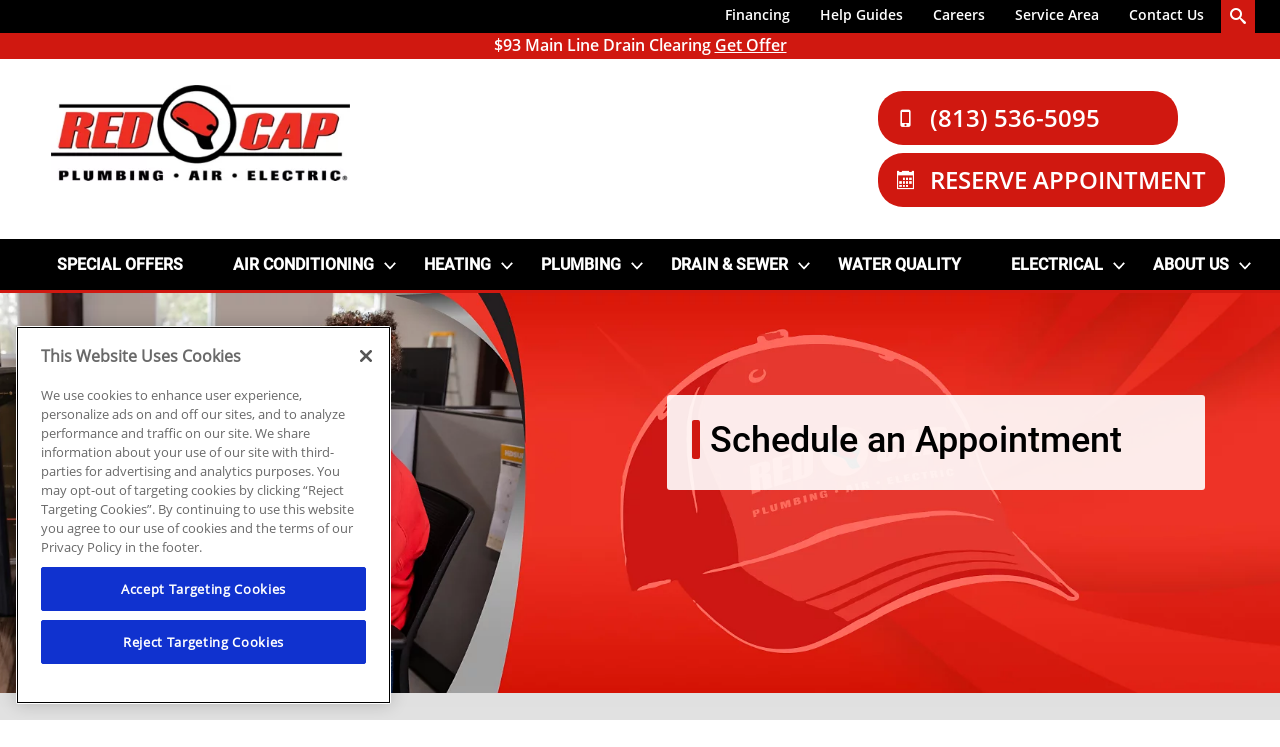

--- FILE ---
content_type: text/html;charset=utf-8
request_url: https://redcapnow.com/schedule
body_size: 18502
content:

<!DOCTYPE HTML>
<html lang="en">
<head>
<meta charset="UTF-8"/>
<title>Request an appointment – Red Cap Air</title>

<meta name="description" content="Click to schedule a service or contact Red Cap Plumbing &amp; Air."/>
<meta name="template" content="page"/>
<meta name="viewport" content="width=device-width, initial-scale=1"/>











<script defer="defer" type="text/javascript" src="/.rum/@adobe/helix-rum-js@%5E2/dist/rum-standalone.js"></script>
<link rel="canonical" href="https://redcapnow.com/schedule"/>
<link rel="shortcut icon" type="image/png" sizes="16x16" href="//wg.scene7.com/is/content/wrenchgroup/red-cap-favicon-rc23wi001wg?fmt=png-alpha"/>
<!-- Analytics Data Layer Script -->
<script data-cfasync="false">
    window.digitalData = window.digitalData || [];
	const digitalDataJson = JSON.parse("{\x22event\x22:\x22Page Loaded\x22,\x22page\x22:{\x22pageInfo\x22:{\x22pageName\x22:\x22redcapnow\u002Dcom:us:en:schedule\x22,\x22pageURL\x22:\x22redcapnow\u002Dcom\/content\/redcapnow\u002Dcom\/us\/en\/schedule\x22,\x22pageType\x22:\x22\x22,\x22siteDomain\x22:\x22redcapnow\u002Dcom\x22}},\x22category\x22:{\x22siteSection\x22:\x22schedule\x22,\x22siteSubSection1\x22:\x22\x22,\x22siteSubSection2\x22:\x22\x22,\x22siteSubSection3\x22:\x22\x22,\x22siteSubSection4\x22:\x22\x22},\x22geo\x22:{\x22siteGeo\x22:\x22Tampa\u002DFlorida\x22}}");
        function getPageLoadMs() {
            const [nav] = performance.getEntriesByType('navigation');
            if (nav) {

              if (performance.timing && performance.timing.loadEventEnd > 0 && performance.timing.navigationStart > 0) {
                return (performance.timing.loadEventEnd - performance.timing.navigationStart);
              }
              if (nav.loadEventEnd && nav.loadEventEnd > 0) {
                return nav.loadEventEnd - nav.startTime;
              }
              
              if (nav.duration && nav.duration > 0) {
                return nav.duration;
              }
            }
            return performance.now();
        }

	        var ms  = getPageLoadMs();
	        var sec = +(ms / 1000).toFixed(2);

	        digitalDataJson.page.pageLoadTime = sec+"";


    window.digitalData.push(digitalDataJson);
    var digitalLaunchData = JSON.parse("{   \x22config\x22: {     \x22brand\x22: \x22redcapnow\u002Dcom\x22,     \x22url\x22: \x22https:\/\/redcapnow.com\x22,     \x22theme\x22: \x22wrenchgroup.theme\u002Dredcapnow\x22,     \x22solrCollection\x22: \x22redcapnow\u002Dcom\x22,     \x22oneTrust\x22: \x220196171d\u002D73e1\u002D79c7\u002D9aab\u002Dfea6e0f74aef\x22,     \x22multipleLocations\x22: \x22true\x22,     \x22locations\x22: [       {         \x22location\x22: \x22Tampa\u002DFlorida\x22,         \x22url\x22: \x22https:\/\/redcapnow.com\x22       }     ],     \x22globalLaunch\x22: \x22\/\/assets.adobedtm.com\/33a48fe0d360\/60a2dcc81eaa\/launch\u002D3116f811f06d.min.js\x22,     \x22launch\x22: \x22\/\/assets.adobedtm.com\/33a48fe0d360\/aaba2d019af8\/launch\u002D97dec9562201.min.js\x22,     \x22subNav\x22: \x22true\x22   },   \x22scheduleEngine\x22: {     \x22apiKey\x22: \x22ibu6ml8uiimgr1mnplua5p64\x22,     \x22id\x22: \x22sched_h3yalwimjjn5bz7m6ulq2cmm\x22,     \x22src\x22: \x22https:\/\/embed.scheduler.servicetitan.com\/scheduler\u002Dv1.js\x22,     \x22pro\x22: \x22true\x22   } }");
</script>
<!-- OneTrust Cookies Consent Notice -->

    <script src="https://cdn.cookielaw.org/scripttemplates/otSDKStub.js" type="text/javascript" charset="UTF-8" data-domain-script="0196171d-73e1-79c7-9aab-fea6e0f74aef" async></script>
    <script type="text/javascript">
        function OptanonWrapper() { }
    </script>


<!-- Launch Script - DEV -->
<script data-cfasync="false">
    //prehiding snippet for Adobe Target with asynchronous Launch deployment
    (function(g,b,d,f){(function(a,c,d){if(a){var e=b.createElement("style");e.id=c;e.innerHTML=d;a.appendChild(e)}})(b.getElementsByTagName("head")[0],"at-body-style",d);setTimeout(function(){var a=b.getElementsByTagName("head")[0];if(a){var c=b.getElementById("at-body-style");c&&a.removeChild(c)}},f)})(window,document,"body {opacity: 0 !important}",2E3);
</script>



<script async data-cfasync="false" src="//assets.adobedtm.com/33a48fe0d360/60a2dcc81eaa/launch-3116f811f06d.min.js"></script>


<script type="application/ld+json">
        {
  "@context": "http://www.schema.org",
  "@type": ["HVACBusiness", "Plumber", "Electrician"],
  "@id": "https://redcapnow.com",
  "name": "Red Cap Plumbing, Air & Electric",
  "alternateName": ["Red Cap Plumbing", "Red Cap Air Conditioning", "Red Cap Plumbing & Air"],
  "logo": "https://wg.scene7.com/is/image/wrenchgroup/logo-bl-sq-rc23wi001wa",
  "image": "https://wg.scene7.com/is/image/wrenchgroup/red-cap-team-vans-rc23wi001wg",
  "address": {
	"@type": "PostalAddress",
		"streetAddress": "7218 E M.L.K. Jr Blvd",
		"addressLocality": "Tampa",
		"addressRegion": "FL",
		"postalCode": "33619",
		"addressCountry": "US"
			},
  "telephone": "(813) 596-3030",
  "hasMap": "https://www.google.com/maps?cid=1255384553265459392",
  "url": "https://redcapnow.com",
  "openingHours": "Mo-Su 24h",
  "contactPoint": {
      "contactType": "Customer Service",
      "telephone": "(813) 536-5095"
  },
  "sameAs": [
    "https://www.facebook.com/RedCapPlumbingAirElectric/",
    "https://x.com/redcaptampa",
    "https://www.linkedin.com/company/red-cap-plumbing-air-electric",
    "https://www.youtube.com/channel/UCdFs20SAybHwMKl5eCQShKA"
  ]
}
}
</script>
<script type="text/javascript">     (function(c,l,a,r,i,t,y){         c[a]=c[a]||function(){(c[a].q=c[a].q||[]).push(arguments)};         t=l.createElement(r);t.async=1;t.src="https://www.clarity.ms/tag/"+i;         y=l.getElementsByTagName(r)[0];y.parentNode.insertBefore(t,y);     })(window, document, "clarity", "script", "rqr80yosll"); 
</script>


<script src="https://static.elfsight.com/platform/platform.js" async></script>
<script type="text/javascript">
    var pageType = "";
    var productType = "";
    var personalization = "false";
    var brandName = "";
   sessionStorage.setItem("WG_PageType", pageType);
   sessionStorage.setItem("WG_ProductType", productType);
   sessionStorage.setItem("WG_Personalization", personalization);
   sessionStorage.setItem("WG_Brand", brandName);
  </script>




    
    
<link rel="stylesheet" href="/etc.clientlibs/wrenchgroup/clientlibs/clientlib-base.lc-9b5b2b25510addbcbf1cd2d70a3db426-lc.min.css" type="text/css">
<link rel="stylesheet" href="/etc.clientlibs/wrenchgroup/clientlibs/clientlib-site.lc-1766530971577-lc.min.css" type="text/css">



    
    
<link rel="stylesheet" href="/etc.clientlibs/wrenchgroup/clientlibs/clientlib-global.lc-4e800746a70c791f9471e47adc3980ba-lc.min.css" type="text/css">



    
    
<link rel="stylesheet" href="/etc.clientlibs/wrenchgroup/clientlibs/clientlib-themes/theme-redcapnow.lc-b050b53940da04190f61b0348d724b96-lc.min.css" type="text/css">






    





    


<script async data-cfasync="false" src="//assets.adobedtm.com/33a48fe0d360/aaba2d019af8/launch-97dec9562201.min.js"></script>


    
    

    

    
    
    



</head>
<body class="page basicpage" id="page-f9de1bde56" data-wcm-mode="DISABLED" data-cmp-data-layer-enabled>
<script>
    window.adobeDataLayer = window.adobeDataLayer || [];
    adobeDataLayer.push({
        page: JSON.parse("{\x22page\u002Df9de1bde56\x22:{\x22@type\x22:\x22wrenchgroup\/components\/structure\/page\/v1\/page\x22,\x22repo:modifyDate\x22:\x222025\u002D08\u002D13T16:40:52Z\x22,\x22dc:title\x22:\x22Request an appointment – Red Cap Air\x22,\x22dc:description\x22:\x22Click to schedule a service or contact Red Cap Plumbing \x26 Air.\x22,\x22xdm:template\x22:\x22\/conf\/wrenchgroup\/settings\/wcm\/templates\/page\x22,\x22xdm:language\x22:\x22en\x22,\x22xdm:tags\x22:[],\x22repo:path\x22:\x22\/content\/redcapnow\u002Dcom\/us\/en\/schedule.html\x22}}"),
        event:'cmp:show',
        eventInfo: {
            path: 'page.page\u002Df9de1bde56'
        }
    });
</script>


	




	



	



    



<div class="xf-content-height">
    <div class="root responsivegrid">


<div class="aem-Grid aem-Grid--12 aem-Grid--default--12 ">
    
    <div class="image aem-GridColumn aem-GridColumn--default--12">




    
</div>
<div class="header aem-GridColumn aem-GridColumn--default--12"><header class="header wg-header notification-below-top-nav " data-header-version="1" id="header-3d76c28327" data-geoLocationArea="zip" data-geolocation-default="false" data-search-url="/search" data-megaMenuCenterAlignment="false" data-disable-sticky-header="false" data-hide-header-on-scroll="false">
    <section class="header__eyebrow-container">
        

        <!-- START: Eyebrow header -->
        
    <div class="header__eyebrow eyebrow-header">
        <div class="custom-hf-container d-flex justify-content-end search-typeahead search-typeahead--disabled">
            <ul class="eyebrow-header__nav" role="menubar">
                <li class="eyebrow-header__nav-item" role="menuitem">
                    <div class="link cta button">

<!--CTA Template-->

	
	
	
	<a class=" eyebrow-header__nav-item-link  " target="_self" href="/financing">
		
	
	

	

	
		
    Financing

	
	

	</a>
	
	
	
	
	


	
	

	
	

	
	
		 



    

</div>

                </li>
            
                <li class="eyebrow-header__nav-item" role="menuitem">
                    <div class="link cta button">

<!--CTA Template-->

	
	
	
	<a class=" eyebrow-header__nav-item-link  " target="_self" href="/help-guides">
		
	
	

	

	
		
    Help Guides

	
	

	</a>
	
	
	
	
	


	
	

	
	

	
	
		 



    

</div>

                </li>
            
                <li class="eyebrow-header__nav-item" role="menuitem">
                    <div class="link cta button">

<!--CTA Template-->

	
	
	
	<a class=" eyebrow-header__nav-item-link  " target="_self" href="/about-us/careers">
		
	
	

	

	
		
    Careers

	
	

	</a>
	
	
	
	
	


	
	

	
	

	
	
		 



    

</div>

                </li>
            
                <li class="eyebrow-header__nav-item" role="menuitem">
                    <div class="link cta button">

<!--CTA Template-->

	
	
	
	<a class=" eyebrow-header__nav-item-link  " target="_self" href="/about-us/service-area">
		
	
	

	

	
		
    Service Area

	
	

	</a>
	
	
	
	
	


	
	

	
	

	
	
		 



    

</div>

                </li>
            
                <li class="eyebrow-header__nav-item" role="menuitem">
                    <div class="link cta button">

<!--CTA Template-->

	
	
	
	<a class=" eyebrow-header__nav-item-link  " target="_self" href="/about-us/contact">
		
	
	

	

	
		
    Contact Us

	
	

	</a>
	
	
	
	
	


	
	

	
	

	
	
		 



    

</div>

                </li>
            </ul>
            <form class="eyebrow-header__search header-search-form search-typeahead__form">
                <div class="search-typeahead__input-container">
                    <span aria-hidden="true" class="search__close-icon wg-icon"></span>
                    <!-- Search Input -->
                    <!-- START: Search input Component -->
                    <div class="search-input search-input--icon-align-right search-input--medium">
                        <button class="search-input__icon wg-icon wg-icon-search" aria-label="search-button"></button> 
                        <label for="search-input-mobile" class="search-input__label">Search Input</label>
                        <input type="text" name="search input" class="search-input__field" placeholder="Type to Search" id="search-input-mobile"/>
                    </div>
                    <!-- END: Search input Component -->
                </div>
            </form>
        </div>
    </div>

        <!-- END: Eyebrow header -->
    </section>
    <!-- START: Main header -->
    <section class="header__main main-header wg-full-width-menu">

        <div class="header__notification-bar">
            <div class="container header__notification-bar--show-desktop"> <p>$93 Main Line Drain Clearing <strong><a title="Get Offer" href="/coupons/main-line-drain-cleaning-offer-june-2024">Get Offer</a> </strong></p>
 </div>
            <div class="container header__notification-bar--show-tablet"> <p>$93 Main Line Drain Clearing <strong><a title="Get Offer" href="/coupons/main-line-drain-cleaning-offer-june-2024">Get Offer</a> </strong></p>
 </div>
            <div class="container header__notification-bar--show-mobile"> <p>$93 Main Line Drain Clearing <strong><a title="Get Offer" href="/coupons/main-line-drain-cleaning-offer-june-2024">Get Offer</a> </strong></p>
 </div>
        </div>
        <div class="header__main__container d-flex">

            <!-- START: Logo section -->
            
    <div class="main-header__logo">
        <!-- START: Logo Component -->
            <div class="logo">
            <a href="/" aria-label="Red Cap logo">
                <!-- START: Image Component -->
                <div class="image aem-GridColumn aemGridColumn--default-12">
                    <div class="cmp-image"><img loading="lazy" src="//wg.scene7.com/is/image/wrenchgroup/rc_logo_primary_withservices_rgb?fmt=png-alpha" alt="Red Cap logo"/></div>
                </div>
                <!-- END: Image Component -->
            </a>
            </div>
        <!-- END: Logo Component -->
    </div>

            <!-- END: Logo section -->

            <div class="geo-location-select-wrapper"></div>
            
                <div class="romw-badge-mobile" data-romw-token="CtD4TuJ0u0ykcrv6f8Zm8k79LSjvVGqPwaPvcvN0ckbAD0lVtS"></div>
                <script src="https://reviewsonmywebsite.com/js/v2/embed.js?id=cc9a83f5fde190624e3b50593506d00e" type="text/javascript"></script>
            

            <!-- START: Mobile Triggers section -->
            <div class="main-header__trigger-container">
                <button type="button" aria-label="menu open" class="main-header__trigger main-header__trigger--menu-icon"><span class="navicon"> </span></button>
                <button class="main-header__nav-mobile-close">
                    <span class="close-icon"></span>
                </button>
            </div>
            <!-- END: Mobile Triggers section -->

            <div class="main-header__cta-nav-container">
                <!-- START: CTA Container -->
                <div class="main-header__cta-container">
                    <div class="main-header__cta-wrapper has-badge">
                        
                            <div class="romw-badge-desktop" data-romw-token="z3VHSr16j8IvdTDhSnK4sMLVbXSpbFKvVO1RNctvHQIDPkqlFL"></div>
                            <script src="https://reviewsonmywebsite.com/js/v2/embed.js?id=cc9a83f5fde190624e3b50593506d00e" type="text/javascript"></script>
                        
                        <div class="main-header__cta-wrap">
                            <!-- Buttons -->
                            <div class="cta button a-button a-button--primary">


<!--CTA Template-->
<div>

	
	
	
	<a class="btn   " id="button-35ff3137a3" target="_self" href="tel:8135365095">
		
	
	
		<em class='wg-icon wg-icon-phone_iphone_black_24dp'></em>(813) 536-5095
	

	

	

	</a>
	
	
	
	
	


	
	

	
	

	
	
		 

</div>

    

</div>

                        
                            <!-- Buttons -->
                            <div class="cta button a-button a-button--primary a-button--right-align a-button--icon-left">


<!--CTA Template-->
<div>

	
	

	
	

	
	

	
	
	
	
	
	<button tabindex="0" class="btn   schedule-engine-integration-cta   " aria-label="Schedule Now" id="button-4e17684965">
		
	
	
		<em class='wg-icon wg-icon-calendar'></em>Reserve Appointment
	

	

	

	</button>
	
	
	

		 

</div>

    

</div>

                        </div>
                    </div>
                </div>
                <!-- END: CTA Container -->

                <!-- START: Main Navigation -->
                
                <!-- END: Main Navigation -->
            </div>
        </div>
        <!-- START: Main Navigation -->
        
    <div class="main-header__nav-container">

        <div class="main-header__nav-mobile-search search-typeahead search-typeahead--disabled">
            <!-- Search Input -->
            <form class="eyebrow-header__search header-search-form search-typeahead__form">
                <!-- Search Input for mobile -->
                <div class="search-typeahead__input-container">
                    <!-- START: Search input Component -->
                    <div class="search-input search-input--icon-align-right search-input--medium">
                        <button class="search-input__icon wg-icon wg-icon-search" aria-label="search-button"></button> <label for="search-input-desktop" class="search-input__label"> </label>
                        <input type="text" name="search input" class="search-input__field" placeholder="Type to Search" id="search-input-desktop"/>
                    </div>
                    <!-- END: Search input Component -->
                </div>
            </form>
        </div>


        <nav class="main-header__nav-wrapper main-header__nav-wrapper--secondary">
            <!-- Start: Main Elements -->
            <ul class="main-header__nav" role="menubar">
                
                    <li class="main-header__nav-item main-header__nav-item--secondary" role="menuitem">
                        
        <a class="main-header__nav-item-link main-header__nav-item-link--has-no-sub-menu" aria-expanded="false" aria-haspopup="false" href="/coupons" aria-label="SPECIAL OFFERS">SPECIAL OFFERS</a>
        <div class="main-header__nav-item-dropdown-content">

            <ul class="main-header__dropdown-lhs">
                <li class="main-header__nav-item-dropdown-link-item main-header__nav-back-link-item">
                    <a class="main-header__nav-item-dropdown-link main-header__nav-back" href="/" target="_blank">
                        <span class="main-header__nav-item-dropdown-link-text">Back</span>
                    </a>
                </li>
                <li class="main-header__nav-item-dropdown-link-item">
                    <a class="main-header__nav-item-dropdown-link" href="/coupons" target="_blank">
                        <span class="main-header__nav-item-dropdown-link-text">SPECIAL OFFERS</span>
                    </a>
                </li>
                
            </ul>

            <div class="main-header__dropdown-rhs">
                <a class="main-header__nav-item-dropdown-button-link" href="/coupons" aria-label="SPECIAL OFFERS overview">
                    <span class="main-header__nav-item-dropdown-button-wrapper">
                        
                        <span class="main-header__nav-item-dropdown-button-wrapper-text">SPECIAL OFFERS
                            <span class="main-header__nav-item-dropdown-button-link-text">Overview</span> 
                            <span class="wg-icon wg-icon-forward3"></span>
                        </span> 
                    </span>
                </a>
            </div>
        </div>


    

                    </li>
                
                    <li class="main-header__nav-item main-header__nav-item--secondary" role="menuitem">
                        
        <a class="main-header__nav-item-link " aria-expanded="false" aria-haspopup="false" href="/air-conditioning" aria-label="AIR CONDITIONING">AIR CONDITIONING</a>
        <div class="main-header__nav-item-dropdown-content">

            <ul class="main-header__dropdown-lhs">
                <li class="main-header__nav-item-dropdown-link-item main-header__nav-back-link-item">
                    <a class="main-header__nav-item-dropdown-link main-header__nav-back" href="/" target="_blank">
                        <span class="main-header__nav-item-dropdown-link-text">Back</span>
                    </a>
                </li>
                <li class="main-header__nav-item-dropdown-link-item">
                    <a class="main-header__nav-item-dropdown-link" href="/air-conditioning" target="_blank">
                        <span class="main-header__nav-item-dropdown-link-text">AIR CONDITIONING</span>
                    </a>
                </li>
                <li class="main-header__nav-item-dropdown-link-item">
                    <a class="main-header__nav-item-dropdown-link" href="/air-conditioning/central-ac-installation" target="_self">
                        <span class="main-header__nav-item-dropdown-link-text">AC Installation</span>
                    </a>
                </li>
<li class="main-header__nav-item-dropdown-link-item">
                    <a class="main-header__nav-item-dropdown-link" href="/air-conditioning/central-ac-repair" target="_self">
                        <span class="main-header__nav-item-dropdown-link-text">AC Repair</span>
                    </a>
                </li>
<li class="main-header__nav-item-dropdown-link-item">
                    <a class="main-header__nav-item-dropdown-link" href="/air-conditioning/ac-tune-up" target="_self">
                        <span class="main-header__nav-item-dropdown-link-text">AC Tune-Up</span>
                    </a>
                </li>
<li class="main-header__nav-item-dropdown-link-item">
                    <a class="main-header__nav-item-dropdown-link" href="/air-quality" target="_self">
                        <span class="main-header__nav-item-dropdown-link-text">Indoor Air Quality</span>
                    </a>
                </li>
<li class="main-header__nav-item-dropdown-link-item">
                    <a class="main-header__nav-item-dropdown-link" href="/air-conditioning/duct-services" target="_self">
                        <span class="main-header__nav-item-dropdown-link-text">Duct Services</span>
                    </a>
                </li>
<li class="main-header__nav-item-dropdown-link-item">
                    <a class="main-header__nav-item-dropdown-link" href="/about-us/maintenance-plan" target="_self">
                        <span class="main-header__nav-item-dropdown-link-text">Maintenance</span>
                    </a>
                </li>
<li class="main-header__nav-item-dropdown-link-item">
                    <a class="main-header__nav-item-dropdown-link" href="/heating/smart-thermostat-installations" target="_self">
                        <span class="main-header__nav-item-dropdown-link-text">Smart Thermostat Installations</span>
                    </a>
                </li>

            </ul>

            <div class="main-header__dropdown-rhs">
                <a class="main-header__nav-item-dropdown-button-link" href="/air-conditioning" aria-label="AIR CONDITIONING overview">
                    <span class="main-header__nav-item-dropdown-button-wrapper">
                        
                        <span class="main-header__nav-item-dropdown-button-wrapper-text">AIR CONDITIONING
                            <span class="main-header__nav-item-dropdown-button-link-text">Overview</span> 
                            <span class="wg-icon wg-icon-forward3"></span>
                        </span> 
                    </span>
                </a>
            </div>
        </div>


    

                    </li>
                
                    <li class="main-header__nav-item main-header__nav-item--secondary" role="menuitem">
                        
        <a class="main-header__nav-item-link " aria-expanded="false" aria-haspopup="false" href="/heating" aria-label="HEATING">HEATING</a>
        <div class="main-header__nav-item-dropdown-content">

            <ul class="main-header__dropdown-lhs">
                <li class="main-header__nav-item-dropdown-link-item main-header__nav-back-link-item">
                    <a class="main-header__nav-item-dropdown-link main-header__nav-back" href="/" target="_blank">
                        <span class="main-header__nav-item-dropdown-link-text">Back</span>
                    </a>
                </li>
                <li class="main-header__nav-item-dropdown-link-item">
                    <a class="main-header__nav-item-dropdown-link" href="/heating" target="_blank">
                        <span class="main-header__nav-item-dropdown-link-text">HEATING</span>
                    </a>
                </li>
                <li class="main-header__nav-item-dropdown-link-item">
                    <a class="main-header__nav-item-dropdown-link" href="/heating/heat-pump-installation" target="_self">
                        <span class="main-header__nav-item-dropdown-link-text">Heat Pump Installation</span>
                    </a>
                </li>
<li class="main-header__nav-item-dropdown-link-item">
                    <a class="main-header__nav-item-dropdown-link" href="/heating/heat-pump-repair" target="_self">
                        <span class="main-header__nav-item-dropdown-link-text">Heat Pump Repair</span>
                    </a>
                </li>
<li class="main-header__nav-item-dropdown-link-item">
                    <a class="main-header__nav-item-dropdown-link" href="/heating/furnace-installations" target="_self">
                        <span class="main-header__nav-item-dropdown-link-text">Furnace Installation</span>
                    </a>
                </li>
<li class="main-header__nav-item-dropdown-link-item">
                    <a class="main-header__nav-item-dropdown-link" href="/heating/furnace-repair" target="_self">
                        <span class="main-header__nav-item-dropdown-link-text">Furnace Repair</span>
                    </a>
                </li>
<li class="main-header__nav-item-dropdown-link-item">
                    <a class="main-header__nav-item-dropdown-link" href="/air-quality" target="_self">
                        <span class="main-header__nav-item-dropdown-link-text">Indoor Air Quality</span>
                    </a>
                </li>
<li class="main-header__nav-item-dropdown-link-item">
                    <a class="main-header__nav-item-dropdown-link" href="/about-us/maintenance-plan" target="_self">
                        <span class="main-header__nav-item-dropdown-link-text">Maintenance</span>
                    </a>
                </li>
<li class="main-header__nav-item-dropdown-link-item">
                    <a class="main-header__nav-item-dropdown-link" href="/heating/smart-thermostat-installations" target="_self">
                        <span class="main-header__nav-item-dropdown-link-text">Smart Thermostat Installations</span>
                    </a>
                </li>

            </ul>

            <div class="main-header__dropdown-rhs">
                <a class="main-header__nav-item-dropdown-button-link" href="/heating" aria-label="HEATING overview">
                    <span class="main-header__nav-item-dropdown-button-wrapper">
                        
                        <span class="main-header__nav-item-dropdown-button-wrapper-text">HEATING
                            <span class="main-header__nav-item-dropdown-button-link-text">Overview</span> 
                            <span class="wg-icon wg-icon-forward3"></span>
                        </span> 
                    </span>
                </a>
            </div>
        </div>


    

                    </li>
                
                    <li class="main-header__nav-item main-header__nav-item--secondary" role="menuitem">
                        
        <a class="main-header__nav-item-link " aria-expanded="false" aria-haspopup="false" href="/plumbing" aria-label="PLUMBING">PLUMBING</a>
        <div class="main-header__nav-item-dropdown-content">

            <ul class="main-header__dropdown-lhs">
                <li class="main-header__nav-item-dropdown-link-item main-header__nav-back-link-item">
                    <a class="main-header__nav-item-dropdown-link main-header__nav-back" href="/" target="_blank">
                        <span class="main-header__nav-item-dropdown-link-text">Back</span>
                    </a>
                </li>
                <li class="main-header__nav-item-dropdown-link-item">
                    <a class="main-header__nav-item-dropdown-link" href="/plumbing" target="_blank">
                        <span class="main-header__nav-item-dropdown-link-text">PLUMBING</span>
                    </a>
                </li>
                <li class="main-header__nav-item-dropdown-link-item">
                    <a class="main-header__nav-item-dropdown-link" href="/plumbing/water-heater-installation" target="_self">
                        <span class="main-header__nav-item-dropdown-link-text">Water Heater Installation</span>
                    </a>
                </li>
<li class="main-header__nav-item-dropdown-link-item">
                    <a class="main-header__nav-item-dropdown-link" href="/plumbing/water-heater-repair" target="_self">
                        <span class="main-header__nav-item-dropdown-link-text">Water Heater Repair </span>
                    </a>
                </li>
<li class="main-header__nav-item-dropdown-link-item">
                    <a class="main-header__nav-item-dropdown-link" href="/plumbing/tankless-water-heater-installation" target="_self">
                        <span class="main-header__nav-item-dropdown-link-text">Tankless Water Heaters</span>
                    </a>
                </li>
<li class="main-header__nav-item-dropdown-link-item">
                    <a class="main-header__nav-item-dropdown-link" href="/plumbing/solar-water-heater" target="_self">
                        <span class="main-header__nav-item-dropdown-link-text">Solar Water Heaters</span>
                    </a>
                </li>
<li class="main-header__nav-item-dropdown-link-item">
                    <a class="main-header__nav-item-dropdown-link" href="/drain-sewer/repiping" target="_self">
                        <span class="main-header__nav-item-dropdown-link-text">Repiping</span>
                    </a>
                </li>
<li class="main-header__nav-item-dropdown-link-item">
                    <a class="main-header__nav-item-dropdown-link" href="/drain-sewer/leak-detection" target="_self">
                        <span class="main-header__nav-item-dropdown-link-text">Leak Detection</span>
                    </a>
                </li>
<li class="main-header__nav-item-dropdown-link-item">
                    <a class="main-header__nav-item-dropdown-link" href="/plumbing/sump-pump-installation" target="_self">
                        <span class="main-header__nav-item-dropdown-link-text">Sump Pumps</span>
                    </a>
                </li>
<li class="main-header__nav-item-dropdown-link-item">
                    <a class="main-header__nav-item-dropdown-link" href="/kitchen-bath/gas-line" target="_self">
                        <span class="main-header__nav-item-dropdown-link-text">Gas Line Installation</span>
                    </a>
                </li>
<li class="main-header__nav-item-dropdown-link-item">
                    <a class="main-header__nav-item-dropdown-link" href="/kitchen-bath/water-filtration" target="_self">
                        <span class="main-header__nav-item-dropdown-link-text">Water Filtration</span>
                    </a>
                </li>
<li class="main-header__nav-item-dropdown-link-item">
                    <a class="main-header__nav-item-dropdown-link" href="/kitchen-bath" target="_self">
                        <span class="main-header__nav-item-dropdown-link-text">Kitchen &amp; Bath</span>
                    </a>
                </li>
<li class="main-header__nav-item-dropdown-link-item">
                    <a class="main-header__nav-item-dropdown-link" href="/plumbing/commercial-plumbing" target="_self">
                        <span class="main-header__nav-item-dropdown-link-text">Commercial Plumbing</span>
                    </a>
                </li>

            </ul>

            <div class="main-header__dropdown-rhs">
                <a class="main-header__nav-item-dropdown-button-link" href="/plumbing" aria-label="PLUMBING overview">
                    <span class="main-header__nav-item-dropdown-button-wrapper">
                        
                        <span class="main-header__nav-item-dropdown-button-wrapper-text">PLUMBING
                            <span class="main-header__nav-item-dropdown-button-link-text">Overview</span> 
                            <span class="wg-icon wg-icon-forward3"></span>
                        </span> 
                    </span>
                </a>
            </div>
        </div>


    

                    </li>
                
                    <li class="main-header__nav-item main-header__nav-item--secondary" role="menuitem">
                        
        <a class="main-header__nav-item-link " aria-expanded="false" aria-haspopup="false" href="/drain-sewer" aria-label="DRAIN &amp; SEWER">DRAIN &amp; SEWER</a>
        <div class="main-header__nav-item-dropdown-content">

            <ul class="main-header__dropdown-lhs">
                <li class="main-header__nav-item-dropdown-link-item main-header__nav-back-link-item">
                    <a class="main-header__nav-item-dropdown-link main-header__nav-back" href="/" target="_blank">
                        <span class="main-header__nav-item-dropdown-link-text">Back</span>
                    </a>
                </li>
                <li class="main-header__nav-item-dropdown-link-item">
                    <a class="main-header__nav-item-dropdown-link" href="/drain-sewer" target="_blank">
                        <span class="main-header__nav-item-dropdown-link-text">DRAIN &amp; SEWER</span>
                    </a>
                </li>
                <li class="main-header__nav-item-dropdown-link-item">
                    <a class="main-header__nav-item-dropdown-link" href="/drain-sewer/drain-clearing" target="_self">
                        <span class="main-header__nav-item-dropdown-link-text">Drain Clearing</span>
                    </a>
                </li>
<li class="main-header__nav-item-dropdown-link-item">
                    <a class="main-header__nav-item-dropdown-link" href="/drain-sewer/sewer-lines" target="_self">
                        <span class="main-header__nav-item-dropdown-link-text">Sewer Lines</span>
                    </a>
                </li>
<li class="main-header__nav-item-dropdown-link-item">
                    <a class="main-header__nav-item-dropdown-link" href="/drain-sewer/hydro-jetting" target="_self">
                        <span class="main-header__nav-item-dropdown-link-text">Hydro Jetting</span>
                    </a>
                </li>
<li class="main-header__nav-item-dropdown-link-item">
                    <a class="main-header__nav-item-dropdown-link" href="/drain-sewer/perma-lining" target="_self">
                        <span class="main-header__nav-item-dropdown-link-text">Perma-Lining</span>
                    </a>
                </li>

            </ul>

            <div class="main-header__dropdown-rhs">
                <a class="main-header__nav-item-dropdown-button-link" href="/drain-sewer" aria-label="DRAIN &amp; SEWER overview">
                    <span class="main-header__nav-item-dropdown-button-wrapper">
                        
                        <span class="main-header__nav-item-dropdown-button-wrapper-text">DRAIN &amp; SEWER
                            <span class="main-header__nav-item-dropdown-button-link-text">Overview</span> 
                            <span class="wg-icon wg-icon-forward3"></span>
                        </span> 
                    </span>
                </a>
            </div>
        </div>


    

                    </li>
                
                    <li class="main-header__nav-item main-header__nav-item--secondary" role="menuitem">
                        
        <a class="main-header__nav-item-link main-header__nav-item-link--has-no-sub-menu" aria-expanded="false" aria-haspopup="false" href="/kitchen-bath/water-filtration" aria-label="Water Quality">Water Quality</a>
        <div class="main-header__nav-item-dropdown-content">

            <ul class="main-header__dropdown-lhs">
                <li class="main-header__nav-item-dropdown-link-item main-header__nav-back-link-item">
                    <a class="main-header__nav-item-dropdown-link main-header__nav-back" href="/" target="_blank">
                        <span class="main-header__nav-item-dropdown-link-text">Back</span>
                    </a>
                </li>
                <li class="main-header__nav-item-dropdown-link-item">
                    <a class="main-header__nav-item-dropdown-link" href="/kitchen-bath/water-filtration" target="_blank">
                        <span class="main-header__nav-item-dropdown-link-text">Water Quality</span>
                    </a>
                </li>
                
            </ul>

            <div class="main-header__dropdown-rhs">
                <a class="main-header__nav-item-dropdown-button-link" href="/kitchen-bath/water-filtration" aria-label="Water Quality overview">
                    <span class="main-header__nav-item-dropdown-button-wrapper">
                        
                        <span class="main-header__nav-item-dropdown-button-wrapper-text">Water Quality
                            <span class="main-header__nav-item-dropdown-button-link-text">Overview</span> 
                            <span class="wg-icon wg-icon-forward3"></span>
                        </span> 
                    </span>
                </a>
            </div>
        </div>


    

                    </li>
                
                    <li class="main-header__nav-item main-header__nav-item--secondary" role="menuitem">
                        
        <a class="main-header__nav-item-link " aria-expanded="false" aria-haspopup="false" href="/electrical" aria-label="Electrical">Electrical</a>
        <div class="main-header__nav-item-dropdown-content">

            <ul class="main-header__dropdown-lhs">
                <li class="main-header__nav-item-dropdown-link-item main-header__nav-back-link-item">
                    <a class="main-header__nav-item-dropdown-link main-header__nav-back" href="/" target="_blank">
                        <span class="main-header__nav-item-dropdown-link-text">Back</span>
                    </a>
                </li>
                <li class="main-header__nav-item-dropdown-link-item">
                    <a class="main-header__nav-item-dropdown-link" href="/electrical" target="_blank">
                        <span class="main-header__nav-item-dropdown-link-text">Electrical</span>
                    </a>
                </li>
                <li class="main-header__nav-item-dropdown-link-item">
                    <a class="main-header__nav-item-dropdown-link" href="/electrical/electrical-repair-services" target="_self">
                        <span class="main-header__nav-item-dropdown-link-text">Electrical Repair</span>
                    </a>
                </li>
<li class="main-header__nav-item-dropdown-link-item">
                    <a class="main-header__nav-item-dropdown-link" href="/electrical/electrical-panels" target="_self">
                        <span class="main-header__nav-item-dropdown-link-text">Electrical Panels</span>
                    </a>
                </li>
<li class="main-header__nav-item-dropdown-link-item">
                    <a class="main-header__nav-item-dropdown-link" href="/electrical/generators" target="_self">
                        <span class="main-header__nav-item-dropdown-link-text">Generators</span>
                    </a>
                </li>
<li class="main-header__nav-item-dropdown-link-item">
                    <a class="main-header__nav-item-dropdown-link" href="/electrical/outdoor-lighting" target="_self">
                        <span class="main-header__nav-item-dropdown-link-text">Outdoor Lighting</span>
                    </a>
                </li>
<li class="main-header__nav-item-dropdown-link-item">
                    <a class="main-header__nav-item-dropdown-link" href="/electrical/smoke-detectors" target="_self">
                        <span class="main-header__nav-item-dropdown-link-text">Smoke Detectors</span>
                    </a>
                </li>
<li class="main-header__nav-item-dropdown-link-item">
                    <a class="main-header__nav-item-dropdown-link" href="/electrical/co2-monitors" target="_self">
                        <span class="main-header__nav-item-dropdown-link-text">Co Monitors</span>
                    </a>
                </li>
<li class="main-header__nav-item-dropdown-link-item">
                    <a class="main-header__nav-item-dropdown-link" href="/electrical/safety-inspections" target="_self">
                        <span class="main-header__nav-item-dropdown-link-text">Safety Inspections</span>
                    </a>
                </li>

            </ul>

            <div class="main-header__dropdown-rhs">
                <a class="main-header__nav-item-dropdown-button-link" href="/electrical" aria-label="Electrical overview">
                    <span class="main-header__nav-item-dropdown-button-wrapper">
                        
                        <span class="main-header__nav-item-dropdown-button-wrapper-text">Electrical
                            <span class="main-header__nav-item-dropdown-button-link-text">Overview</span> 
                            <span class="wg-icon wg-icon-forward3"></span>
                        </span> 
                    </span>
                </a>
            </div>
        </div>


    

                    </li>
                
                    <li class="main-header__nav-item main-header__nav-item--secondary" role="menuitem">
                        
        <a class="main-header__nav-item-link " aria-expanded="false" aria-haspopup="false" href="/about-us" aria-label="ABOUT US">ABOUT US</a>
        <div class="main-header__nav-item-dropdown-content">

            <ul class="main-header__dropdown-lhs">
                <li class="main-header__nav-item-dropdown-link-item main-header__nav-back-link-item">
                    <a class="main-header__nav-item-dropdown-link main-header__nav-back" href="/" target="_blank">
                        <span class="main-header__nav-item-dropdown-link-text">Back</span>
                    </a>
                </li>
                <li class="main-header__nav-item-dropdown-link-item">
                    <a class="main-header__nav-item-dropdown-link" href="/about-us" target="_blank">
                        <span class="main-header__nav-item-dropdown-link-text">ABOUT US</span>
                    </a>
                </li>
                <li class="main-header__nav-item-dropdown-link-item">
                    <a class="main-header__nav-item-dropdown-link" href="/about-us/contact" target="_self">
                        <span class="main-header__nav-item-dropdown-link-text">Contact Us</span>
                    </a>
                </li>
<li class="main-header__nav-item-dropdown-link-item">
                    <a class="main-header__nav-item-dropdown-link" href="/about-us/why-us" target="_self">
                        <span class="main-header__nav-item-dropdown-link-text">Why Choose Red Cap?</span>
                    </a>
                </li>
<li class="main-header__nav-item-dropdown-link-item">
                    <a class="main-header__nav-item-dropdown-link" href="/about-us/guarantees-and-warranties" target="_self">
                        <span class="main-header__nav-item-dropdown-link-text">Guarantees &amp; Warranties</span>
                    </a>
                </li>
<li class="main-header__nav-item-dropdown-link-item">
                    <a class="main-header__nav-item-dropdown-link" href="/about-us/maintenance-plan" target="_self">
                        <span class="main-header__nav-item-dropdown-link-text">Maintenance</span>
                    </a>
                </li>
<li class="main-header__nav-item-dropdown-link-item">
                    <a class="main-header__nav-item-dropdown-link" href="/coupons" target="_self">
                        <span class="main-header__nav-item-dropdown-link-text">Special Offers</span>
                    </a>
                </li>
<li class="main-header__nav-item-dropdown-link-item">
                    <a class="main-header__nav-item-dropdown-link" href="/about-us/careers" target="_self">
                        <span class="main-header__nav-item-dropdown-link-text">Careers</span>
                    </a>
                </li>
<li class="main-header__nav-item-dropdown-link-item">
                    <a class="main-header__nav-item-dropdown-link" href="/about-us/service-area" target="_self">
                        <span class="main-header__nav-item-dropdown-link-text">Service Area</span>
                    </a>
                </li>
<li class="main-header__nav-item-dropdown-link-item">
                    <a class="main-header__nav-item-dropdown-link" href="/help-guides" target="_self">
                        <span class="main-header__nav-item-dropdown-link-text">Help Guides</span>
                    </a>
                </li>

            </ul>

            <div class="main-header__dropdown-rhs">
                <a class="main-header__nav-item-dropdown-button-link" href="/about-us" aria-label="ABOUT US overview">
                    <span class="main-header__nav-item-dropdown-button-wrapper">
                        
                        <span class="main-header__nav-item-dropdown-button-wrapper-text">ABOUT US
                            <span class="main-header__nav-item-dropdown-button-link-text">Overview</span> 
                            <span class="wg-icon wg-icon-forward3"></span>
                        </span> 
                    </span>
                </a>
            </div>
        </div>


    

                    </li>
                
                
                <li class="main-header__nav-item main-header__nav-item--search" role="menuitem">
                    <a class="main-header__nav-item-link main-header__nav-item-link--has-no-sub-menu" aria-expanded="false" aria-haspopup="false" href="#" aria-label="header nav search">Search <button class="main-header__nav-search-icon wg-icon wg-icon-search"></button></a>
                </li>
            </ul>
            <!-- End: Main Elements -->
            <div class="main-header__sec-mobile-nav-wrapper">
                <!-- Start: Duplicate of eyebrow header ul -->
                <ul class="main-header__sec-mobile-nav">
                    <li class="main-header__sec-mobile-nav-item">
                        <div class="link cta button">

<!--CTA Template-->

	
	
	
	<a class=" eyebrow-header__nav-item-link  " target="_self" href="/financing">
		
	
	

	

	
		
    Financing

	
	

	</a>
	
	
	
	
	


	
	

	
	

	
	
		 



    

</div>

                    </li>
                
                    <li class="main-header__sec-mobile-nav-item">
                        <div class="link cta button">

<!--CTA Template-->

	
	
	
	<a class=" eyebrow-header__nav-item-link  " target="_self" href="/help-guides">
		
	
	

	

	
		
    Help Guides

	
	

	</a>
	
	
	
	
	


	
	

	
	

	
	
		 



    

</div>

                    </li>
                
                    <li class="main-header__sec-mobile-nav-item">
                        <div class="link cta button">

<!--CTA Template-->

	
	
	
	<a class=" eyebrow-header__nav-item-link  " target="_self" href="/about-us/careers">
		
	
	

	

	
		
    Careers

	
	

	</a>
	
	
	
	
	


	
	

	
	

	
	
		 



    

</div>

                    </li>
                
                    <li class="main-header__sec-mobile-nav-item">
                        <div class="link cta button">

<!--CTA Template-->

	
	
	
	<a class=" eyebrow-header__nav-item-link  " target="_self" href="/about-us/service-area">
		
	
	

	

	
		
    Service Area

	
	

	</a>
	
	
	
	
	


	
	

	
	

	
	
		 



    

</div>

                    </li>
                
                    <li class="main-header__sec-mobile-nav-item">
                        <div class="link cta button">

<!--CTA Template-->

	
	
	
	<a class=" eyebrow-header__nav-item-link  " target="_self" href="/about-us/contact">
		
	
	

	

	
		
    Contact Us

	
	

	</a>
	
	
	
	
	


	
	

	
	

	
	
		 



    

</div>

                    </li>
                </ul>
                <!-- End: Duplicate of eyebrow heder ul -->
                
            </div>
            <!-- Start: social nav -->
            <div class="main-header__social-mobile-nav-wrapper">
                <div class="social-links text-center">
                    <ul class="social-links__list list-unstyled">
                        <li class="social-links__list-item">
                            <a href="https://twitter.com/redcaptampa" target="_blank" aria-label="Twitter or X">
                                <span class="social-links__icon wg-icon wg-icon-twitter-filled">
                                </span>
                            </a>
                        </li>
                        <li class="social-links__list-item">
                            <a href="https://www.facebook.com/RedCapPlumbingAirElectric/" target="_blank" aria-label="Facebook">
                                <span class="social-links__icon wg-icon wg-icon-facebook-filled">
                                </span>
                            </a>
                        </li>
                        <li class="social-links__list-item">
                            <a href="https://www.youtube.com/channel/UCdFs20SAybHwMKl5eCQShKA" target="_blank" aria-label="YouTube">
                                <span class="social-links__icon wg-icon wg-icon-youtube-filled">
                                </span>
                            </a>
                        </li>
                        <li class="social-links__list-item">
                            <a href="https://www.linkedin.com/company/red-cap-plumbing-air-electric" target="_blank" aria-label="Linkedin">
                                <span class="social-links__icon wg-icon wg-icon-linkedin-filled">
                                </span>
                            </a>
                        </li>
                        <li class="social-links__list-item">
                            <a href="https://www.instagram.com/redcaptampa/" target="_blank" aria-label="Instagram">
                                <span class="social-links__icon wg-icon wg-icon-instagram-filled">
                                </span>
                            </a>
                        </li>
						
                    </ul>
                </div>
            </div>
            <!-- End: social nav -->
        </nav>
    </div>


        <!-- END: Main Navigation -->

    </section>
<!--CTA Template-->

	
	

	
	

	
	

	<div class="m-popup" data-toggle="modal" data-target="#-modal">
		<button class="btn dynamic-redirect-trigger  " tabindex="0">
			
	
	

	
		redirect
	

	

		</button>
		<div class="m-popup-content" style="display: none;">
			
			<div class="generic-modal__text">
				
			</div>
			
		</div>
	</div>


	
	
		 

</header>



<style>
    @media (min-width: 992px) {
        .main-header__logo {flex-basis: 25%;}
        .main-header__cta-nav-container {flex-basis: 75%;}
        .main-header__cta-wrapper {display: flex; justify-content: space-between;}
        .main-header__cta-wrapper.has-badge {width: 100%; justify-content: flex-end;}
        .romw-badge-desktop {display: block; height:0px;}
        .romw-badge-mobile {display: none;}
    }
    @media (max-width: 991px) {
        .romw-badge-desktop {display: none;}
        .romw-badge-mobile { width: 135px; overflow: hidden }
    }
</style></div>

    
</div>
</div>

</div>


<main class="root responsivegrid">
    <!-- add this for the schedule now button -->
    <div class="rai-dialog-container"></div>
    
    


<div class="aem-Grid aem-Grid--12 aem-Grid--default--12 ">
    
    <div class="container responsivegrid hero-banner container--default-width hero-banner--large-height hero-banner--content-right aem-GridColumn aem-GridColumn--default--12">
<div class="hero-banner__main  ">
  <div class="hero-banner__img-container">
    <div class="image aem-GridColumn aemGridColumn--default-12">
      <div class="cmp-image">
        
        <picture>
          
          
            <source media="(min-width: 1440px)" src="//wg.scene7.com/is/image/wrenchgroup/tech-call-center%205?wid=1920&$Wrench_New$&bfc=on&dpr=on&wid=1920" height="418"/>
            <source media="(min-width: 1200px)" src="//wg.scene7.com/is/image/wrenchgroup/tech-call-center%205?wid=1920&$Wrench_New$&bfc=on&dpr=on&wid=1440" height="400"/>
            <source media="(min-width: 992px)" src="//wg.scene7.com/is/image/wrenchgroup/tech-call-center%205?wid=1920&$Wrench_New$&bfc=on&dpr=on&wid=1200" height="320"/>
            <source media="(min-width: 768px)" src="//wg.scene7.com/is/image/wrenchgroup/tech-call-center%205?wid=1920&$Wrench_New$&bfc=on&dpr=on&wid=992" height="316"/>
            <source media="(min-width: 0px)" src="//wg.scene7.com/is/image/wrenchgroup/tech-call-center%205?wid=1920&$Wrench_New$&bfc=on&dpr=on&wid=768" height="240"/>
          
          <img src="//wg.scene7.com/is/image/wrenchgroup/tech-call-center%205?wid=1920&$Wrench_New$&bfc=on&dpr=on" decoding="async" fetchpriority="high" loading="eager" alt="A smiling Red Cap service tech wearing a headset and sitting at a computer"/>
        </picture>
      </div>
    </div>
  </div>
  <div class="container-fluid wrapper hero-banner__content-container">
    <div class="wrapper__inner">
      
      <div class="hero-banner__content" id="herobanner-a4ea53c139">
        <div class="banner-content banner-content--no-img">
          <div class="banner-content__main">
            <div class="brand-heading"><h1>Schedule an Appointment</h1>
</div>
            
            
          </div>

          
        </div>
      </div>
    </div>
  </div>
</div>


    
</div>
<div class="container responsivegrid container--small-width aem-GridColumn aem-GridColumn--default--12">
  
    
    

    

    
    
    
    <div class="container-fluid wrapper container--light-gradient " id="container-936d58b4c3" style=" ">
        <div class="cmp-container wrapper__inner">
            
            <div class="title title--text-center title--color-dark">
	<div class="cmp-title " id="title-b9d77e07c2">
		<h2 class="cmp-title__text">				You Can Request a Service in One of Two Ways:        </h2>
	</div>


    
</div>
<div class="columncontainer col-container__content-left">


    

    <div class="column-layout-container ">
        <section class="a-container wg-col-container">

            <div class="row a-container__layout-section wg-col-container__layout-section justify-content-center ">
                
                


                    <div class="a-container__column wg-col-container__column col-12 col-sm-12 col-md-6 col-lg-6" style="background-color:{};">




    
    
    <div class="card wg-card--theme-light">

<div class="wg-card wg-card--default     " id="card-507ba75200">
    
    

    
        
        <div class="wg-card__item">
            <div class="wg-card__title"><h3>Give Us a Call</h3></div>
            
                <div class="wg-card__desc"><p>Our team is ready and available to provide immediate assistance.</p>
</div>
            

            
            <div class="cta button a-button a-button--primary a-button--md a-link a-link--icon a-button--icon-left">


<!--CTA Template-->
<div>

	
	
	
	<a class="btn   " aria-label="Call (813) 536-5095" id="button-86d78852cc" target="_self" href="tel:8135365095">
		
	
	
		<em class='wg-icon wg-icon-phone_iphone_black_24dp'></em>(813) 536-5095
	

	

	

	</a>
	
	
	
	
	


	
	

	
	

	
	
		 

</div>

    

</div>


            
        </div>
    
</div>

    
</div>


</div>
                    
                    
                    
                    
                    
                    
                    
                    
                    
                    
                    
                    
                    
                    
                    
                
                


                    <div class="a-container__column wg-col-container__column col-12 col-sm-12 col-md-6 col-lg-6" style="background-color:transparent;">




    
    
    <div class="card wg-card--theme-light">

<div class="wg-card wg-card--default     " id="card-e4cb7a4784">
    
    

    
        
        <div class="wg-card__item">
            <div class="wg-card__title"><h3>Schedule Online</h3></div>
            
                <div class="wg-card__desc"><p>Click the button below to schedule service or request an estimate online. </p>
</div>
            

            
            <div class="cta button a-button a-button--primary a-button--md a-link a-link--icon a-button--icon-left">


<!--CTA Template-->
<div>

	
	

	
	

	
	

	
	
	
	
	
	<button tabindex="0" class="btn   schedule-engine-integration-cta   " aria-label="Schedule Appointment" id="button-1563002bfa">
		
	
	
		<em class='wg-icon wg-icon-calendar'></em>Schedule Now
	

	

	

	</button>
	
	
	

		 

</div>

    

</div>


            
        </div>
    
</div>

    
</div>


</div>
                    
                    
                    
                    
                    
                    
                    
                    
                    
                    
                    
                    
                    
                    
                    
                
            </div>
        </section>
    </div>


    


<style>
    @media (min-width: 992px) {
        .col-lg-5col {
            flex: 0 0 20%;
            max-width: 20%;
        }
    }
</style></div>

            
        </div>
    </div>


    

    
</div>
<div class="experiencefragment aem-GridColumn aem-GridColumn--default--12">
<div id="experiencefragment-ec02cc0474" class="cmp-experiencefragment cmp-experiencefragment--maintenance-blog-financing-careers ">

    



<div class="xf-content-height">
    <div class="root responsivegrid">


<div class="aem-Grid aem-Grid--12 aem-Grid--default--12 ">
    
    <div class="container responsivegrid container--default-width aem-GridColumn aem-GridColumn--default--12">
  
    
    

    

    
    
    
    <div class="container-fluid wrapper  " id="container-9fbedacca6" style=" background-color:#F5F5F5;">
        <div class="cmp-container wrapper__inner">
            
            <div class="separator separator--no-border separator--no-space"><div id="separator-671244f781" class="cmp-separator  ">
     <hr class="cmp-separator__horizontal-rule" aria-hidden="true" role="none"/>
</div></div>
<div class="experiencefragment">
<div id="experiencefragment-10786c6cc1" class="cmp-experiencefragment cmp-experiencefragment--maintenance ">

    



<div class="xf-content-height">
    <div class="root responsivegrid">


<div class="aem-Grid aem-Grid--12 aem-Grid--default--12 ">
    
    <div class="card wg-card--theme-light aem-GridColumn aem-GridColumn--default--12">

<div class="wg-card wg-card--default     " id="card-e25f28aa56">
    
    

    
        
        <div class="wg-card__item">
            <div class="wg-card__title"><h3>Red Cap 360 Whole Home Plans</h3></div>
            
                <div class="wg-card__desc"><p>Save money and prevent pricey problems. </p>
</div>
            

            
            <div class="cta button a-button a-button--primary a-button--md a-button--center-align a-button--icon-right">


<!--CTA Template-->
<div>

	
	
	
	<a class="btn   " aria-label="Learn more about financing options." id="button-00919e9d6d" target="_self" href="/about-us/maintenance-plan">
		
	
	
		<em class='wg-icon wg-icon-circle-right'></em>LEARN MORE
	

	

	

	</a>
	
	
	
	
	


	
	

	
	

	
	
		 

</div>

    

</div>


            
        </div>
    
</div>

    
</div>
<div class="separator separator--no-border separator--small aem-GridColumn aem-GridColumn--default--12"><div id="separator-dadc2beaca" class="cmp-separator  ">
     <hr class="cmp-separator__horizontal-rule" aria-hidden="true" role="none"/>
</div></div>

    
</div>
</div>

</div>
</div>

    
</div>
<div class="separator separator--no-border separator--v-small"><div id="separator-4934aa5705" class="cmp-separator  ">
     <hr class="cmp-separator__horizontal-rule" aria-hidden="true" role="none"/>
</div></div>
<div class="experiencefragment">
<div id="experiencefragment-d8aea5d728" class="cmp-experiencefragment cmp-experiencefragment--maintenance ">

    



<div class="xf-content-height">
    <div class="root responsivegrid">


<div class="aem-Grid aem-Grid--12 aem-Grid--default--12 ">
    
    <div class="cardcontainer aem-GridColumn aem-GridColumn--default--12">
<div class="card-container card-container--3-col ">
    <div class="card-container__inner d-flex flex-wrap justify-content-around">
        
            <div class="card-container__card-holder">
                <div class="card wg-card--theme-light">

<div class="wg-card wg-card--default     " id="card-99d90cb6e0">
    
    

    
        
        <div class="wg-card__item">
            <div class="wg-card__title"><h3>Help Guides</h3></div>
            
                <div class="wg-card__desc"><p>These are some of our best tips to keep your home comfortable and running efficiently.</p>
</div>
            

            
            <div class="cta button a-button a-button--primary a-button--md a-button--center-align a-button--icon-right">


<!--CTA Template-->
<div>

	
	
	
	<a class="btn   " aria-label="Learn more about help guides" id="button-1d35660c35" target="_self" href="/help-guides">
		
	
	
		<em class='wg-icon wg-icon-circle-right'></em>LEARN MORE
	

	

	

	</a>
	
	
	
	
	


	
	

	
	

	
	
		 

</div>

    

</div>


            
        </div>
    
</div>

    
</div>

            </div>
        
            <div class="card-container__card-holder">
                <div class="card wg-card--theme-light">

<div class="wg-card wg-card--default     " id="card-9190ca2514">
    
    

    
        
        <div class="wg-card__item">
            <div class="wg-card__title"><h3>Financing</h3></div>
            
                <div class="wg-card__desc"><p>We offer a payment plan options to suit your needs and keep financing easy. See what option is right for you!</p>
</div>
            

            
            <div class="cta button a-button a-button--primary a-button--md a-button--center-align a-button--icon-right">


<!--CTA Template-->
<div>

	
	
	
	<a class="btn   " aria-label="Learn more about financing options." id="button-74a909d3db" target="_self" href="/financing">
		
	
	
		<em class='wg-icon wg-icon-circle-right'></em>LEARN MORE
	

	

	

	</a>
	
	
	
	
	


	
	

	
	

	
	
		 

</div>

    

</div>


            
        </div>
    
</div>

    
</div>

            </div>
        
            <div class="card-container__card-holder">
                <div class="card wg-card--theme-light">

<div class="wg-card wg-card--default     " id="card-b325ea9d25">
    
    

    
        
        <div class="wg-card__item">
            <div class="wg-card__title"><h3>Careers</h3></div>
            
                <div class="wg-card__desc"><p>Red Cap Plumbing, Air &amp; Electric isn&#39;t just a company, it&#39;s a team that lives to serve families in the community.</p>
</div>
            

            
            <div class="cta button a-button a-button--primary a-button--md a-button--center-align a-button--icon-right">


<!--CTA Template-->
<div>

	
	
	
	<a class="btn   " aria-label="Learn more about careers" id="button-a6eb4d570e" target="_self" href="/about-us/careers">
		
	
	
		<em class='wg-icon wg-icon-circle-right'></em>LEARN MORE
	

	

	

	</a>
	
	
	
	
	


	
	

	
	

	
	
		 

</div>

    

</div>


            
        </div>
    
</div>

    
</div>

            </div>
        
        
    </div>
</div></div>

    
</div>
</div>

</div>
</div>

    
</div>

            
        </div>
    </div>


    

    
</div>

    
</div>
</div>

</div>
</div>

    
</div>

    
</div>

 
    <div class="pop-ups">
        
    </div>
</main>



    



<div class="xf-content-height">
    <div class="root responsivegrid">


<div class="aem-Grid aem-Grid--12 aem-Grid--default--12 ">
    
    <div class="container responsivegrid container--default-width aem-GridColumn aem-GridColumn--default--12">
  
    
    <footer>

    

    
    
    
    <div class="container-fluid wrapper  footer-container" id="container-54a968423e" style=" background-color:#000000;">
        <div class="cmp-container wrapper__inner">
            
            <div class="columncontainer col-container__content-left">


    

    <div class="column-layout-container ">
        <section class="a-container wg-col-container">

            <div class="row a-container__layout-section wg-col-container__layout-section justify-content-center ">
                
                


                    
                    <div class="a-container__column wg-col-container__column col-12 col-sm-12 col-md-6 col-lg-4" style="background-color:{};">




    
    
    <div class="separator separator--no-border"><div id="separator-a539e99688" class="cmp-separator  ">
     <hr class="cmp-separator__horizontal-rule" aria-hidden="true" role="none"/>
</div></div>


    
    
    <div class="image img-left-align">

<div class="cmp-image   footer-company-info" id="image-428bf6e2a5" data-cmp-is="image" data-cmp-lazythreshold="0" data-cmp-src="//wg.scene7.com/is/content/wrenchgroup/redcap-logo?wid=300&amp;fmt=png-alpha" data-title="Red Cap Plumbing Logo light" style="width:300px" itemscope itemtype="http://schema.org/ImageObject">

	
    
		
	
	
	
	<a class=" cmp-image__link  " target="_self" href="/">
		
	
	

	

	
		
    
<!-- Smart Crop with Picture Tag -->
    
    
	
	
    
    <img decoding="async" fetchpriority="low" loading="lazy" src="//wg.scene7.com/is/content/wrenchgroup/redcap-logo?wid=300&fmt=png-alpha" class="cmp-image__image" itemprop="contentUrl" data-cmp-hook-image="image" alt="Red Cap Plumbing Logo light"/>

	
    
	
	
	

    

	
	

	</a>
	
	
	
	
	


	
	

	
	

	
	
		 

		
	
	
	
</div>


    
</div>


    
    
    <div class="separator separator--no-border separator--v-small"><div id="separator-e8869f04c7" class="cmp-separator  ">
     <hr class="cmp-separator__horizontal-rule" aria-hidden="true" role="none"/>
</div></div>


    
    
    <div class="text text--align-left text--color-light">

<div class="cmp-text footer-company-info" id="text-35cfda83b2">
   <p><strong>Red Cap Plumbing, Air &amp; Electric<br /> </strong>7218 E M.L.K. Jr Blvd, Tampa, FL 33619<br /><a title="call us" href="tel:813536-5095" target="_self" rel="noopener noreferrer">(813) 536-5095</a></p><p>©2024 Red Cap Plumbing, Air &amp; Electric<br />Licenses: #CFC1425669, #EC13011929,<br />#CAC1813344, ROC300696</p>
</div>


    


</div>


</div>
                    
                    
                    
                    
                    
                    
                    
                    
                    
                    
                    
                    
                    
                    
                
                


                    
                    
                    <div class="a-container__column wg-col-container__column col-12 col-sm-12 col-md-6 col-lg-8" style="background-color:transparent;">




    
    
    <div class="separator separator--no-border"><div id="separator-71ef6a0f46" class="cmp-separator  ">
     <hr class="cmp-separator__horizontal-rule" aria-hidden="true" role="none"/>
</div></div>


    
    
    <div class="columncontainer col-container__content-left">


    

    <div class="column-layout-container ">
        <section class="a-container wg-col-container">

            <div class="row a-container__layout-section wg-col-container__layout-section justify-content-center ">
                
                


                    
                    <div class="a-container__column wg-col-container__column col-12 col-sm-12 col-md-6 col-lg-4" style="background-color:{};">




    
    
    <div class="listOfLinks list-of-links--light">

    <ul class="list-of-links list-unstyled " id="footer-lol-col-1">
        




    
    
    <li class="list-of-links__link-item">
	<!--CTA Template-->


    <div class="link cta button ">
        
	
	
	
	<a class=" btn  " id="cta-ae26b6c759" target="_self" href="/air-conditioning">
		
	
	

	

	
		
    <div class="link-list-item d-flex align-items-center justify-content-between text-left">
        <span class="link-list-item__text align-self-center">Air Conditioning</span>
        <div class="d-flex justify-content-center align-middle align-items-center wg-round-icon wg-round-icon--small">
            <span class="wg-round-icon__icon wg-icon-arrow-right2"></span>
        </div>
    </div>

	
	

	</a>
	
	
	
	
	


	
	

	
	

	
	
		 

        
    

    </div>
</li>


    
    
    <li class="list-of-links__link-item">
	<!--CTA Template-->


    <div class="link cta button ">
        
	
	
	
	<a class=" btn  " id="cta-4aa1a7985f" target="_self" href="/heating">
		
	
	

	

	
		
    <div class="link-list-item d-flex align-items-center justify-content-between text-left">
        <span class="link-list-item__text align-self-center">Heating</span>
        <div class="d-flex justify-content-center align-middle align-items-center wg-round-icon wg-round-icon--small">
            <span class="wg-round-icon__icon wg-icon-arrow-right2"></span>
        </div>
    </div>

	
	

	</a>
	
	
	
	
	


	
	

	
	

	
	
		 

        
    

    </div>
</li>


    
    
    <li class="list-of-links__link-item">
	<!--CTA Template-->


    <div class="link cta button ">
        
	
	
	
	<a class=" btn  " id="cta-f1ee980b46" target="_self" href="/plumbing">
		
	
	

	

	
		
    <div class="link-list-item d-flex align-items-center justify-content-between text-left">
        <span class="link-list-item__text align-self-center">Plumbing</span>
        <div class="d-flex justify-content-center align-middle align-items-center wg-round-icon wg-round-icon--small">
            <span class="wg-round-icon__icon wg-icon-arrow-right2"></span>
        </div>
    </div>

	
	

	</a>
	
	
	
	
	


	
	

	
	

	
	
		 

        
    

    </div>
</li>


    
    
    <li class="list-of-links__link-item">
	<!--CTA Template-->


    <div class="link cta button ">
        
	
	
	
	<a class=" btn  " id="cta-cbd6e73d34" target="_self" href="/drain-sewer">
		
	
	

	

	
		
    <div class="link-list-item d-flex align-items-center justify-content-between text-left">
        <span class="link-list-item__text align-self-center">Drain and Sewer</span>
        <div class="d-flex justify-content-center align-middle align-items-center wg-round-icon wg-round-icon--small">
            <span class="wg-round-icon__icon wg-icon-arrow-right2"></span>
        </div>
    </div>

	
	

	</a>
	
	
	
	
	


	
	

	
	

	
	
		 

        
    

    </div>
</li>


    
    
    <li class="list-of-links__link-item">
	<!--CTA Template-->


    <div class="link cta button ">
        
	
	
	
	<a class=" btn  " id="cta-a7f3992994" target="_self" href="/electrical">
		
	
	

	

	
		
    <div class="link-list-item d-flex align-items-center justify-content-between text-left">
        <span class="link-list-item__text align-self-center">Electrical</span>
        <div class="d-flex justify-content-center align-middle align-items-center wg-round-icon wg-round-icon--small">
            <span class="wg-round-icon__icon wg-icon-arrow-right2"></span>
        </div>
    </div>

	
	

	</a>
	
	
	
	
	


	
	

	
	

	
	
		 

        
    

    </div>
</li>


    
    
    <li class="list-of-links__link-item">
	<!--CTA Template-->


    <div class="link cta button ">
        
	
	
	
	<a class=" btn  " id="cta-3deb43aaa2" target="_self" href="/kitchen-bath">
		
	
	

	

	
		
    <div class="link-list-item d-flex align-items-center justify-content-between text-left">
        <span class="link-list-item__text align-self-center">Kitchen and Bath</span>
        <div class="d-flex justify-content-center align-middle align-items-center wg-round-icon wg-round-icon--small">
            <span class="wg-round-icon__icon wg-icon-arrow-right2"></span>
        </div>
    </div>

	
	

	</a>
	
	
	
	
	


	
	

	
	

	
	
		 

        
    

    </div>
</li>


    
    
    <li class="list-of-links__link-item">
	<!--CTA Template-->


    <div class="link cta button ">
        
	
	
	
	<a class=" btn  " id="cta-19ca28b039" target="_self" href="/kitchen-bath/water-filtration">
		
	
	

	

	
		
    <div class="link-list-item d-flex align-items-center justify-content-between text-left">
        <span class="link-list-item__text align-self-center">Water Quality</span>
        <div class="d-flex justify-content-center align-middle align-items-center wg-round-icon wg-round-icon--small">
            <span class="wg-round-icon__icon wg-icon-arrow-right2"></span>
        </div>
    </div>

	
	

	</a>
	
	
	
	
	


	
	

	
	

	
	
		 

        
    

    </div>
</li>


    
    
    <li class="list-of-links__link-item">
	<!--CTA Template-->


    <div class="link cta button ">
        
	
	
	
	<a class=" btn  " id="cta-9befbbd06e" target="_self" href="/coupons">
		
	
	

	

	
		
    <div class="link-list-item d-flex align-items-center justify-content-between text-left">
        <span class="link-list-item__text align-self-center">Special Offers</span>
        <div class="d-flex justify-content-center align-middle align-items-center wg-round-icon wg-round-icon--small">
            <span class="wg-round-icon__icon wg-icon-arrow-right2"></span>
        </div>
    </div>

	
	

	</a>
	
	
	
	
	


	
	

	
	

	
	
		 

        
    

    </div>
</li>



    </ul>


    

</div>


</div>
                    
                    
                    
                    
                    
                    
                    
                    
                    
                    
                    
                    
                    
                    
                
                


                    
                    <div class="a-container__column wg-col-container__column col-12 col-sm-12 col-md-6 col-lg-4" style="background-color:transparent;">




    
    
    <div class="listOfLinks list-of-links--light">

    <ul class="list-of-links list-unstyled " id="footer-lol-col-2">
        




    
    
    <li class="list-of-links__link-item">
	<!--CTA Template-->


    <div class="link cta button ">
        
	
	
	
	<a class=" btn  " id="cta-83d113e924" target="_self" href="/about-us/guarantees-and-warranties">
		
	
	

	

	
		
    <div class="link-list-item d-flex align-items-center justify-content-between text-left">
        <span class="link-list-item__text align-self-center">Guarantees &amp; Warranties</span>
        <div class="d-flex justify-content-center align-middle align-items-center wg-round-icon wg-round-icon--small">
            <span class="wg-round-icon__icon wg-icon-arrow-right2"></span>
        </div>
    </div>

	
	

	</a>
	
	
	
	
	


	
	

	
	

	
	
		 

        
    

    </div>
</li>


    
    
    <li class="list-of-links__link-item">
	<!--CTA Template-->


    <div class="link cta button ">
        
	
	
	
	<a class=" btn  " id="cta-eb2fc29b9e" target="_self" href="/about-us/maintenance-plan">
		
	
	

	

	
		
    <div class="link-list-item d-flex align-items-center justify-content-between text-left">
        <span class="link-list-item__text align-self-center">Maintenance</span>
        <div class="d-flex justify-content-center align-middle align-items-center wg-round-icon wg-round-icon--small">
            <span class="wg-round-icon__icon wg-icon-arrow-right2"></span>
        </div>
    </div>

	
	

	</a>
	
	
	
	
	


	
	

	
	

	
	
		 

        
    

    </div>
</li>


    
    
    <li class="list-of-links__link-item">
	<!--CTA Template-->


    <div class="link cta button ">
        
	
	
	
	<a class=" btn  " id="cta-6e8b020a47" target="_self" href="/financing">
		
	
	

	

	
		
    <div class="link-list-item d-flex align-items-center justify-content-between text-left">
        <span class="link-list-item__text align-self-center">Financing</span>
        <div class="d-flex justify-content-center align-middle align-items-center wg-round-icon wg-round-icon--small">
            <span class="wg-round-icon__icon wg-icon-arrow-right2"></span>
        </div>
    </div>

	
	

	</a>
	
	
	
	
	


	
	

	
	

	
	
		 

        
    

    </div>
</li>


    
    
    <li class="list-of-links__link-item">
	<!--CTA Template-->


    <div class="link cta button ">
        
	
	
	
	<a class=" btn  " id="cta-69e535bf57" target="_self" href="/help-guides">
		
	
	

	

	
		
    <div class="link-list-item d-flex align-items-center justify-content-between text-left">
        <span class="link-list-item__text align-self-center">Help Guides</span>
        <div class="d-flex justify-content-center align-middle align-items-center wg-round-icon wg-round-icon--small">
            <span class="wg-round-icon__icon wg-icon-arrow-right2"></span>
        </div>
    </div>

	
	

	</a>
	
	
	
	
	


	
	

	
	

	
	
		 

        
    

    </div>
</li>


    
    
    <li class="list-of-links__link-item">
	<!--CTA Template-->


    <div class="link cta button ">
        
	
	
	
	<a class=" btn  " id="cta-be98d69682" target="_self" href="/about-us">
		
	
	

	

	
		
    <div class="link-list-item d-flex align-items-center justify-content-between text-left">
        <span class="link-list-item__text align-self-center">About Us</span>
        <div class="d-flex justify-content-center align-middle align-items-center wg-round-icon wg-round-icon--small">
            <span class="wg-round-icon__icon wg-icon-arrow-right2"></span>
        </div>
    </div>

	
	

	</a>
	
	
	
	
	


	
	

	
	

	
	
		 

        
    

    </div>
</li>


    
    
    <li class="list-of-links__link-item">
	<!--CTA Template-->


    <div class="link cta button ">
        
	
	
	
	<a class=" btn  " id="cta-4e1bc4f796" target="_self" href="/about-us/contact">
		
	
	

	

	
		
    <div class="link-list-item d-flex align-items-center justify-content-between text-left">
        <span class="link-list-item__text align-self-center">Contact Us</span>
        <div class="d-flex justify-content-center align-middle align-items-center wg-round-icon wg-round-icon--small">
            <span class="wg-round-icon__icon wg-icon-arrow-right2"></span>
        </div>
    </div>

	
	

	</a>
	
	
	
	
	


	
	

	
	

	
	
		 

        
    

    </div>
</li>


    
    
    <li class="list-of-links__link-item">
	<!--CTA Template-->


    <div class="link cta button ">
        
	
	
	
	<a class=" btn  " id="cta-97d6bffe52" target="_self" href="/about-us/service-area">
		
	
	

	

	
		
    <div class="link-list-item d-flex align-items-center justify-content-between text-left">
        <span class="link-list-item__text align-self-center">Service Area</span>
        <div class="d-flex justify-content-center align-middle align-items-center wg-round-icon wg-round-icon--small">
            <span class="wg-round-icon__icon wg-icon-arrow-right2"></span>
        </div>
    </div>

	
	

	</a>
	
	
	
	
	


	
	

	
	

	
	
		 

        
    

    </div>
</li>


    
    
    <li class="list-of-links__link-item">
	<!--CTA Template-->


    <div class="link cta button ">
        
	
	
	
	<a class=" btn  " id="cta-e582808f03" target="_self" href="/sitemap">
		
	
	

	

	
		
    <div class="link-list-item d-flex align-items-center justify-content-between text-left">
        <span class="link-list-item__text align-self-center">Sitemap</span>
        <div class="d-flex justify-content-center align-middle align-items-center wg-round-icon wg-round-icon--small">
            <span class="wg-round-icon__icon wg-icon-arrow-right2"></span>
        </div>
    </div>

	
	

	</a>
	
	
	
	
	


	
	

	
	

	
	
		 

        
    

    </div>
</li>



    </ul>


    

</div>


</div>
                    
                    
                    
                    
                    
                    
                    
                    
                    
                    
                    
                    
                    
                    
                
                


                    
                    <div class="a-container__column wg-col-container__column col-12 col-sm-12 col-md-6 col-lg-4" style="background-color:transparent;">




    
    
    <div class="listOfLinks list-of-links--light">

    <ul class="list-of-links list-unstyled " id="footer-lol-col-3">
        




    
    
    <li class="list-of-links__link-item">
	<!--CTA Template-->


    <div class="link cta button ">
        
	
	
	
	<a class=" btn  " id="cta-f5ca5d45e6" target="_self" href="/reviews">
		
	
	

	

	
		
    <div class="link-list-item d-flex align-items-center justify-content-between text-left">
        <span class="link-list-item__text align-self-center">Reviews</span>
        <div class="d-flex justify-content-center align-middle align-items-center wg-round-icon wg-round-icon--small">
            <span class="wg-round-icon__icon wg-icon-arrow-right2"></span>
        </div>
    </div>

	
	

	</a>
	
	
	
	
	


	
	

	
	

	
	
		 

        
    

    </div>
</li>


    
    
    <li class="list-of-links__link-item">
	<!--CTA Template-->


    <div class="link cta button ">
        
	
	
	
	<a class=" btn  " id="cta-67eeb16743" target="_self" href="/about-us/careers">
		
	
	

	

	
		
    <div class="link-list-item d-flex align-items-center justify-content-between text-left">
        <span class="link-list-item__text align-self-center">Careers</span>
        <div class="d-flex justify-content-center align-middle align-items-center wg-round-icon wg-round-icon--small">
            <span class="wg-round-icon__icon wg-icon-arrow-right2"></span>
        </div>
    </div>

	
	

	</a>
	
	
	
	
	


	
	

	
	

	
	
		 

        
    

    </div>
</li>


    
    
    <li class="list-of-links__link-item">
	<!--CTA Template-->


    <div class="link cta button ">
        
	
	
	
	<a class=" btn  " id="cta-88d48dddbd" target="_self" href="/privacy-policy#9noticeatcollection">
		
	
	

	

	
		
    <div class="link-list-item d-flex align-items-center justify-content-between text-left">
        <span class="link-list-item__text align-self-center">Notice at Collection</span>
        <div class="d-flex justify-content-center align-middle align-items-center wg-round-icon wg-round-icon--small">
            <span class="wg-round-icon__icon wg-icon-arrow-right2"></span>
        </div>
    </div>

	
	

	</a>
	
	
	
	
	


	
	

	
	

	
	
		 

        
    

    </div>
</li>


    
    
    <li class="list-of-links__link-item">
	<!--CTA Template-->


    <div class="link cta button ">
        
	
	
	
	<a class=" btn  " id="cta-7002d49ce2" target="_self" href="/privacy-policy/my-privacy-choices">
		
	
	

	

	
		
    <div class="link-list-item d-flex align-items-center justify-content-between text-left">
        <span class="link-list-item__text align-self-center">Your Privacy Choices</span>
        <div class="d-flex justify-content-center align-middle align-items-center wg-round-icon wg-round-icon--small">
            <span class="wg-round-icon__icon wg-icon-arrow-right2"></span>
        </div>
    </div>

	
	

	</a>
	
	
	
	
	


	
	

	
	

	
	
		 

        
    

    </div>
</li>


    
    
    <li class="list-of-links__link-item">
	<!--CTA Template-->


    <div class="link cta button ">
        
	
	
	
	<a class=" btn  " id="cta-b39b9eda70" target="_self" href="/privacy-policy">
		
	
	

	

	
		
    <div class="link-list-item d-flex align-items-center justify-content-between text-left">
        <span class="link-list-item__text align-self-center">Privacy Policy</span>
        <div class="d-flex justify-content-center align-middle align-items-center wg-round-icon wg-round-icon--small">
            <span class="wg-round-icon__icon wg-icon-arrow-right2"></span>
        </div>
    </div>

	
	

	</a>
	
	
	
	
	


	
	

	
	

	
	
		 

        
    

    </div>
</li>


    
    
    <li class="list-of-links__link-item">
	<!--CTA Template-->


    <div class="link cta button ">
        
	
	
	
	<a class=" btn  " id="cta-41f313e7b3" target="_self" href="/terms-of-use">
		
	
	

	

	
		
    <div class="link-list-item d-flex align-items-center justify-content-between text-left">
        <span class="link-list-item__text align-self-center">Terms of Use</span>
        <div class="d-flex justify-content-center align-middle align-items-center wg-round-icon wg-round-icon--small">
            <span class="wg-round-icon__icon wg-icon-arrow-right2"></span>
        </div>
    </div>

	
	

	</a>
	
	
	
	
	


	
	

	
	

	
	
		 

        
    

    </div>
</li>


    
    
    <li class="list-of-links__link-item">
	<!--CTA Template-->


    <div class="link cta button ">
        
	
	
	
	<a class=" btn  " id="cta-de34e8c89d" target="_self" href="/search">
		
	
	

	

	
		
    <div class="link-list-item d-flex align-items-center justify-content-between text-left">
        <span class="link-list-item__text align-self-center">Search</span>
        <div class="d-flex justify-content-center align-middle align-items-center wg-round-icon wg-round-icon--small">
            <span class="wg-round-icon__icon wg-icon-arrow-right2"></span>
        </div>
    </div>

	
	

	</a>
	
	
	
	
	


	
	

	
	

	
	
		 

        
    

    </div>
</li>



    </ul>


    

</div>


</div>
                    
                    
                    
                    
                    
                    
                    
                    
                    
                    
                    
                    
                    
                    
                
            </div>
        </section>
    </div>


    


<style>
    @media (min-width: 992px) {
        .col-lg-5col {
            flex: 0 0 20%;
            max-width: 20%;
        }
    }
</style></div>


    
    
    <div class="image img-right-align">

<div class="cmp-image   " id="image-8e474ef8d3" data-cmp-is="image" data-cmp-lazythreshold="0" data-cmp-src="//wg.scene7.com/is/image/wrenchgroup/lennox-premier-dealer-logo-white-rc24wi003wg?wid=400&amp;fmt=png-alpha" data-title="Lennox Logo Black White" style="width:400px" itemscope itemtype="http://schema.org/ImageObject">

	
    
		
	
	
	
	<a class=" cmp-image__link  " target="_blank" href="https://www.lennox.com/residential/locate/dealer/fl/tampa/red-cap-plbg-and-air">
		
	
	

	

	
		
    
<!-- Smart Crop with Picture Tag -->
    
    
	
	
    
    <img decoding="async" fetchpriority="low" loading="lazy" src="//wg.scene7.com/is/image/wrenchgroup/lennox-premier-dealer-logo-white-rc24wi003wg?wid=400&fmt=png-alpha" class="cmp-image__image" itemprop="contentUrl" data-cmp-hook-image="image" alt="Lennox Logo Black White"/>

	
    
	
	
	

    

	
	

	</a>
	
	
	
	
	


	
	

	
	

	
	
		 

		
	
	
	
</div>


    
</div>


    
    
    <div class="image img-right-align">

<div class="cmp-image   " id="image-97edc190cf" data-cmp-is="image" data-cmp-lazythreshold="0" data-cmp-src="//wg.scene7.com/is/image/wrenchgroup/generac-authorized-dealer-logo-white-rc24wi001wg?wid=425&amp;fmt=png-alpha" data-title="generac dealer logo white" style="width:425px" itemscope itemtype="http://schema.org/ImageObject">

	
    
		
	
	
	
	<a class=" cmp-image__link  " target="_blank" href="https://www.generac.com/home-standby-generators/dealer-locator/">
		
	
	

	

	
		
    
<!-- Smart Crop with Picture Tag -->
    
    
	
	
    
    <img decoding="async" fetchpriority="low" loading="lazy" src="//wg.scene7.com/is/image/wrenchgroup/generac-authorized-dealer-logo-white-rc24wi001wg?wid=425&fmt=png-alpha" class="cmp-image__image" itemprop="contentUrl" data-cmp-hook-image="image" alt="generac dealer logo white"/>

	
    
	
	
	

    

	
	

	</a>
	
	
	
	
	


	
	

	
	

	
	
		 

		
	
	
	
</div>


    
</div>


    
    
    <div class="container responsivegrid container--default-width">
  
    
    

    

    
    
    
    <div class="container-fluid wrapper  social-media-footer" id="container-9fe6840b8e" style=" ">
        <div class="cmp-container wrapper__inner">
            
            <div class="image">

<div class="cmp-image   " id="image-91ab0ec920" data-cmp-is="image" data-cmp-lazythreshold="0" data-cmp-src="//wg.scene7.com/is/content/wrenchgroup/facebook-logo-white-rc23wi001wg?wid=45&amp;fmt=png-alpha" data-title="facebook" style="width:45px" itemscope itemtype="http://schema.org/ImageObject">

	
    
		
	
	
	
	<a class=" cmp-image__link  " target="_blank" href="https://www.facebook.com/RedCapPlumbingAirElectric/">
		
	
	

	

	
		
    
<!-- Smart Crop with Picture Tag -->
    
    
	
	
    
    <img decoding="async" fetchpriority="low" loading="lazy" src="//wg.scene7.com/is/content/wrenchgroup/facebook-logo-white-rc23wi001wg?wid=45&fmt=png-alpha" class="cmp-image__image" itemprop="contentUrl" data-cmp-hook-image="image" alt="facebook"/>

	
    
	
	
	

    

	
	

	</a>
	
	
	
	
	


	
	

	
	

	
	
		 

		
	
	
	
</div>


    
</div>
<div class="image">

<div class="cmp-image   " id="image-37e59c98f6" data-cmp-is="image" data-cmp-lazythreshold="0" data-cmp-src="//wg.scene7.com/is/content/wrenchgroup/twitter-logo-white-rcwi001wg?wid=45&amp;fmt=png-alpha" data-title="Twitter" style="width:45px" itemscope itemtype="http://schema.org/ImageObject">

	
    
		
	
	
	
	<a class=" cmp-image__link  " target="_blank" href="https://twitter.com/redcaptampa">
		
	
	

	

	
		
    
<!-- Smart Crop with Picture Tag -->
    
    
	
	
    
    <img decoding="async" fetchpriority="low" loading="lazy" src="//wg.scene7.com/is/content/wrenchgroup/twitter-logo-white-rcwi001wg?wid=45&fmt=png-alpha" class="cmp-image__image" itemprop="contentUrl" data-cmp-hook-image="image" alt="Twitter"/>

	
    
	
	
	

    

	
	

	</a>
	
	
	
	
	


	
	

	
	

	
	
		 

		
	
	
	
</div>


    
</div>
<div class="image">

<div class="cmp-image   " id="image-62e51dcf5f" data-cmp-is="image" data-cmp-lazythreshold="0" data-cmp-src="//wg.scene7.com/is/content/wrenchgroup/youtube-logo-white-rc23wi001wg?wid=45&amp;fmt=png-alpha" data-title="linkedin" style="width:45px" itemscope itemtype="http://schema.org/ImageObject">

	
    
		
	
	
	
	<a class=" cmp-image__link  " target="_blank" href="https://www.youtube.com/channel/UCdFs20SAybHwMKl5eCQShKA">
		
	
	

	

	
		
    
<!-- Smart Crop with Picture Tag -->
    
    
	
	
    
    <img decoding="async" fetchpriority="low" loading="lazy" src="//wg.scene7.com/is/content/wrenchgroup/youtube-logo-white-rc23wi001wg?wid=45&fmt=png-alpha" class="cmp-image__image" itemprop="contentUrl" data-cmp-hook-image="image" alt="linkedin"/>

	
    
	
	
	

    

	
	

	</a>
	
	
	
	
	


	
	

	
	

	
	
		 

		
	
	
	
</div>


    
</div>
<div class="image">

<div class="cmp-image   " id="image-35a7944579" data-cmp-is="image" data-cmp-lazythreshold="0" data-cmp-src="//wg.scene7.com/is/content/wrenchgroup/instagram-logo-white-rc23wi001wg?wid=45&amp;fmt=png-alpha" data-title="instagram logo" style="width:45px" itemscope itemtype="http://schema.org/ImageObject">

	
    
		
	
	
	
	<a class=" cmp-image__link  " target="_blank" href="https://www.instagram.com/redcaptampa/">
		
	
	

	

	
		
    
<!-- Smart Crop with Picture Tag -->
    
    
	
	
    
    <img decoding="async" fetchpriority="low" loading="lazy" src="//wg.scene7.com/is/content/wrenchgroup/instagram-logo-white-rc23wi001wg?wid=45&fmt=png-alpha" class="cmp-image__image" itemprop="contentUrl" data-cmp-hook-image="image" alt="instagram logo"/>

	
    
	
	
	

    

	
	

	</a>
	
	
	
	
	


	
	

	
	

	
	
		 

		
	
	
	
</div>


    
</div>
<div class="image">

<div class="cmp-image   " id="image-194c2b1622" data-cmp-is="image" data-cmp-lazythreshold="0" data-cmp-src="//wg.scene7.com/is/content/wrenchgroup/linkedin-icon-white-rc23wi001wg?wid=45&amp;fmt=png-alpha" data-title="linkedin logo" style="width:45px" itemscope itemtype="http://schema.org/ImageObject">

	
    
		
	
	
	
	<a class=" cmp-image__link  " target="_blank" href="https://www.linkedin.com/company/red-cap-plumbing-air-electric">
		
	
	

	

	
		
    
<!-- Smart Crop with Picture Tag -->
    
    
	
	
    
    <img decoding="async" fetchpriority="low" loading="lazy" src="//wg.scene7.com/is/content/wrenchgroup/linkedin-icon-white-rc23wi001wg?wid=45&fmt=png-alpha" class="cmp-image__image" itemprop="contentUrl" data-cmp-hook-image="image" alt="linkedin logo"/>

	
    
	
	
	

    

	
	

	</a>
	
	
	
	
	


	
	

	
	

	
	
		 

		
	
	
	
</div>


    
</div>

            
        </div>
    </div>


    

    
</div>


    
    
    <div class="separator separator--no-border separator--v-small"><div id="separator-4ad090b10d" class="cmp-separator  ">
     <hr class="cmp-separator__horizontal-rule" aria-hidden="true" role="none"/>
</div></div>


    
    
    <div class="text text--align-left text--color-light">

<div class="cmp-text footer-container-copyright" id="text-b7292a8b62">
   <html><head></head><body>  <p>© 2025 All Rights Reserved. <a title="privacy policy" href="/privacy-policy">Privacy Policy</a>.</p>  </body></html>
</div>


    


</div>


</div>
                    
                    
                    
                    
                    
                    
                    
                    
                    
                    
                    
                    
                    
                
            </div>
        </section>
    </div>


    


<style>
    @media (min-width: 992px) {
        .col-lg-5col {
            flex: 0 0 20%;
            max-width: 20%;
        }
    }
</style></div>

            
        </div>
    </div>


    </footer>

    
</div>

    
</div>
</div>

</div>


<style>

/* 
  ##Device = Most of the Smartphones Mobiles (Portrait)
  ##Screen = B/w 320px to 479px
*/

@media screen and (min-width: 280px) and (max-width: 480px) and (orientation: portrait){
  .hide-in-mobile {display: none !important;}  
}

/* 
  ##Device = Low Resolution Tablets, Mobiles (Landscape)
  ##Screen = B/w 481px to 767px
*/

@media screen and (min-width: 481px) and (max-width: 916px) and (orientation : landscape) {
  .hide-in-mobile {display: none !important;}
}

/*
  ##Device = Tablets, Ipads (portrait)
  ##Screen = B/w 768px to 1024px
*/

@media screen and (min-width: 767px) and (max-width: 1024px) and (orientation: portrait) {
  .hide-in-tablet {display: none !important;}
}

/* 
  ##Device = Tablets, Ipads (landscape)
  ##Screen = B/w 768px to 1024px
*/

@media screen and (min-width: 916px) and (max-width: 1280px) and (orientation : landscape) and (-webkit-min-device-pixel-ratio : 2) {
  .hide-in-tablet {display: none !important;}
}

/* 
  ##Device = Desktops
  ##Screen = 1281px to higher resolution desktops
*/

@media screen and (min-width: 1280px) {
	.hide-in-desktop {display: none !important;}
}
</style>
	
    
    



    <script src="/etc.clientlibs/clientlibs/granite/jquery.lc-7842899024219bcbdb5e72c946870b79-lc.min.js"></script>
<script src="/etc.clientlibs/clientlibs/granite/utils.lc-e7bf340a353e643d198b25d0c8ccce47-lc.min.js"></script>






    <script src="/etc.clientlibs/wrenchgroup/clientlibs/clientlib-base.lc-6847cf0182e4814abe64f51c694f7f49-lc.min.js"></script>
<script src="/etc.clientlibs/wrenchgroup/clientlibs/clientlib-site.lc-1766530971577-lc.min.js"></script>



    <script async src="/etc.clientlibs/wrenchgroup/clientlibs/clientlib-global.lc-e5b81770bfbb8e90b4afbbe0630d8525-lc.min.js"></script>



<script>
let appReadyChecker = null;
function AttachSPEvents() {
   // Prevent attaching the listeners more than once
    if (window._spEventsAttached) {
        return true;
    }
    if (!window._scheduler || typeof _scheduler.addEventListener !== "function") {
        console.log("AttachSPEvents → Scheduler not ready yet");
        return false;
    }
    console.log("AttachSPEvents → Scheduler found. Adding listeners…");
    //  find the required event object from window.dataLayer
    function getDL(eventName) {
        if (Array.isArray(window.dataLayer)) {
            for (let i = 0; i < dataLayer.length; i++) {
                if (dataLayer[i].event === eventName) {
                    return dataLayer[i];  // return the matching event object
                }
            }
        }
        return null;
    }
    /* All events  to track */
    _scheduler.addEventListener("BookingStarted", function(eventData) {
        console.log("SE Event → BookingStarted", eventData);
        // Pull matching event payload from dataLayer
        let dlObj = getDL("BookingStarted");
        if (!dlObj) return;
         // Push to digitalData   
        window.digitalData = window.digitalData || [];
        window.digitalData.push({
            event: "BookingStarted",
            data: dlObj
        });

        if(dlObj.sid){
              var sid = dlObj.sid;
              window.digitalData = window.digitalData || [];
              window.digitalData.push({
                    event: "UserLoggedIn",
                    user: {
                        userid: sid,
                        authenticatedState: "authenticated"
                    }
              });
        }
        console.log("digitalData pushed: BookingStarted");

    });

    _scheduler.addEventListener("BookingProcessStarted", function(eventData) {
        console.log("SE Event → BookingProcessStarted", eventData);
        // Pull matching event payload from dataLayer
        let dlObj = getDL("BookingProcessStarted");
        if (!dlObj) return;
         // Push to digitalData
        window.digitalData = window.digitalData || [];
        window.digitalData.push({
            event: "BookingProcessStarted",
            data: dlObj
        });
    });

    _scheduler.addEventListener("BookingIssueStarted", function(eventData) {
      // Pull matching event payload from dataLayer
        let dlObj = getDL("BookingIssueStarted");
        if (!dlObj) return;
         // Push to digitalData
        window.digitalData = window.digitalData || [];
        window.digitalData.push({
            event: "BookingIssueStarted",
            data: dlObj
        });
    });

    _scheduler.addEventListener("BookingIssueCompleted", function(eventData) {
      // Pull matching event payload from dataLayer
        let dlObj = getDL("BookingIssueCompleted");
        if (!dlObj) return;
         // Push to digitalData
        window.digitalData = window.digitalData || [];
        window.digitalData.push({
            event: "BookingIssueCompleted",
            data: dlObj
        });
    });

    _scheduler.addEventListener("BookingSchedule", function(eventData) {
        let dlObj = getDL("BookingSchedule");
        // Pull matching event payload from dataLayer
        if (!dlObj) return;
         // Push to digitalData
        window.digitalData = window.digitalData || [];
        window.digitalData.push({
            event: "BookingSchedule",
            data: dlObj
        });
    });

    _scheduler.addEventListener("BookingCustomer", function(eventData) {
      // Pull matching event payload from dataLayer
         let dlObj = getDL("BookingCustomer");
        if (!dlObj) return;
         // Push to digitalData
        window.digitalData = window.digitalData || [];
        window.digitalData.push({
            event: "BookingCustomer",
            data: dlObj
        });
    });

    _scheduler.addEventListener("BookingAddressSelected", function(eventData) {  
      // Pull matching event payload from dataLayer      
        let dlObj = getDL("BookingAddressSelected");
        if (!dlObj) return;
         // Push to digitalData
        window.digitalData = window.digitalData || [];
        window.digitalData.push({
            event: "BookingAddressSelected",
            data: dlObj
        });
    });

    _scheduler.addEventListener("BookingDetailsMedia", function(eventData) {
      // Pull matching event payload from dataLayer
        let dlObj = getDL("BookingDetailsMedia");
        if (!dlObj) return;
         // Push to digitalData
        window.digitalData = window.digitalData || [];
        window.digitalData.push({
            event: "BookingDetailsMedia",
            data: dlObj
        });
    });

    _scheduler.addEventListener("BookingDetailsMore", function(eventData) {
        // Pull matching event payload from dataLayer
        let dlObj = getDL("BookingDetailsMore");
        if (!dlObj) return;
         // Push to digitalData
        window.digitalData = window.digitalData || [];
        window.digitalData.push({
            event: "BookingDetailsMore",
            data: dlObj
        });
    });

    _scheduler.addEventListener("BookingBooked", function(eventData) {
      // Pull matching event payload from dataLayer
        let dlObj = getDL("BookingBooked");
        if (!dlObj) return;
        // Push to digitalData
        window.digitalData = window.digitalData || [];
        window.digitalData.push({
            event: "BookingBooked",
            data: dlObj
        });
    });

    console.log("All SchedulePro listeners attached.");
    window._spEventsAttached = true;
    return true;
}
// Attach event listeners when  SE widget dispatches seready
window.addEventListener("seready", function () {
    console.log("seready → calling AttachSPEvents()");
    AttachSPEvents();
});
//Fallback: keep checking every 2 seconds  until scheduler becomes available
appReadyChecker = setInterval(() => {
    if (AttachSPEvents()) {
        clearInterval(appReadyChecker);
    }
}, 2000);
</script>
<script>
    var appendSE = function() {
        !function(a,b){function e(b){null!=a.medium&&("utm_campaign"in b&&(a.campaign=decodeURIComponent(b.utm_campaign)),"utm_term"in b&&(a.keywords=decodeURIComponent(b.utm_term)),"utm_content"in b&&(a.content=decodeURIComponent(b.utm_content)),"_wcamatchtype"in b&&(a.matchtype=decodeURIComponent(b._wcamatchtype)),"_wcaadpos"in b&&(a.adpos=decodeURIComponent(b._wcaadpos)),"_wcadevice"in b&&(a.device=decodeURIComponent(b._wcadevice)),"_wcaadgroup"in b&&(a.adgroup=decodeURIComponent(b._wcaadgroup)))}function f(){var b=document.referrer,d=k(window.location.href);a.referrer=k(b);var e=a.referrer.hostname.split("."),f=null;3==e.length?f=e[1].toLowerCase():2==e.length&&(f=e[0].toLowerCase()),d.hostname==a.referrer.hostname?(a.source=d.hostname,a.medium="none"):c.indexOf(f)!=-1?(a.source=f,a.medium="organic"):(a.source=a.referrer.hostname,a.medium="referral")}function g(){var g,f=[],h=document.URL.split("?")[1];if(h!=b){h=h.split("&");for(var i=0;i<h.length;i++)g=h[i].split("="),f.push(g[1]),f[g[0]]=g[1]}if("gclid"in f)a.source="google",a.medium="cpc";else if("utm_source"in f&&"utm_medium"in f){var j=decodeURIComponent(f.utm_source),k=decodeURIComponent(f.utm_medium);c.indexOf(j)!=-1&&d.indexOf(k)!=-1?(a.source=j,a.medium=k):"referral"==a.medium||"referral"==k?(a.source=j,a.medium="referral"):"email"!=k&&"social"!=k||(a.source=j,a.medium=k)}e(f)}function h(){if(null!=a.medium&&"none"!=a.medium)a.session_new=!0;else{var c=j("_wca");if(null!=c){var f,d=[];if(c!=b){c=c.split("&");for(var g=0;g<c.length;g++)f=c[g].split("="),d.push(f[1]),d[f[0]]=f[1]}"utm_medium"in d&&(a.medium=decodeURIComponent(d.utm_medium)),"utm_source"in d&&(a.source=decodeURIComponent(d.utm_source)),e(d)}}var h=a.toString();h.length?i("_wca",h,1,"/"):i("_wca",h,-1,"/")}function i(a,b,c,d){var e=new Date;e.setTime(e.getTime()+24*c*60*60*1e3);var f="expires="+e.toGMTString(),g="";d&&(g="; path="+d),document.cookie=a+"="+b+"; "+f+g}function j(a){for(var b=a+"=",c=document.cookie.split(";"),d=0;d<c.length;d++){var e=c[d].trim();if(0==e.indexOf(b))return e.substring(b.length,e.length)}return null}function k(a){var d,e,f,b=document.createElement("a"),c={};for(b.href=a,d=b.search.replace(/^\?/,"").split("&"),f=0;f<d.length;f++)e=d[f].split("="),c[e[0]]=e[1];return{protocol:b.protocol,host:b.host,hostname:b.hostname,port:b.port,pathname:b.pathname,search:b.search,searchObject:c,hash:b.hash}}var c=["google","bing","yahoo","facebook","facebook.com"],d=["organic","cpc","referral","social","none"];a.referrer=null,a.medium=null,a.source=null,a.keywords=null,a.campaign=null,a.content=null,a.matchtype=null,a.adpos=null,a.device=null,a.adgroup=null,a.session_new=!1,a.toString=function(){var b="";return null!=a.medium&&(b="utm_source="+encodeURIComponent(a.source)+"&utm_medium="+encodeURIComponent(a.medium),null!=a.campaign&&(b+="&utm_campaign="+encodeURIComponent(a.campaign)),null!=a.keywords&&(b+="&utm_term="+encodeURIComponent(a.keywords)),null!=a.content&&(b+="&utm_content="+encodeURIComponent(a.content)),null!=a.matchtype&&(b+="&_wcamatchtype="+encodeURIComponent(a.matchtype)),null!=a.adpos&&(b+="&_wcaadpos="+encodeURIComponent(a.adpos)),null!=a.device&&(b+="&_wcadevice="+encodeURIComponent(a.device)),null!=a.adgroup&&(b+="&_wcaadgroup="+encodeURIComponent(a.adgroup))),b},a.debug=function(){console.log("WCA: Referrer:"),console.log(a.referrer),console.log("WCA: Params: "+a.toString()),console.log("WCA: New Session ("+a.session_new+")")};try{f(),g(),h()}catch(a){console.log(a.message)}}(window.wca=window.wca||{});

        var getGeoThemeKey = function(){
            let zip = localStorage.getItem("zip");
            let city = localStorage.getItem("city");
            let state = localStorage.getItem("state");

            //search in order of priority zip,city,state
            if(digitalLaunchData && digitalLaunchData.scheduleEngine && digitalLaunchData.scheduleEngine.geoTheme ){

                if(zip && digitalLaunchData.scheduleEngine.geoTheme["zip"] && digitalLaunchData.scheduleEngine.geoTheme["zip"][zip]){
                    return digitalLaunchData.scheduleEngine.geoTheme["zip"][zip];
                }

                if(city && digitalLaunchData.scheduleEngine.geoTheme["city"] && digitalLaunchData.scheduleEngine.geoTheme["city"][city]){
                    return digitalLaunchData.scheduleEngine.geoTheme["city"][city];
                }

                if(state && digitalLaunchData.scheduleEngine.geoTheme["state"] && digitalLaunchData.scheduleEngine.geoTheme["state"][state]){
                    return digitalLaunchData.scheduleEngine.geoTheme["state"][state];
                }
            }
            return undefined;
        }

        var locations = $("header").data("geolocation") + " ";
        if (locations)
            locations = locations.toLowerCase().trim();

        // adding SE script tag to the page
        if (digitalLaunchData && digitalLaunchData.scheduleEngine) {
          var apiKey = digitalLaunchData && digitalLaunchData.scheduleEngine && digitalLaunchData.scheduleEngine.apiKey;
          var scriptSrc = digitalLaunchData.scheduleEngine.src;
          var scriptSEPro = digitalLaunchData.scheduleEngine.pro;
          var scriptId = digitalLaunchData.scheduleEngine.id;

          // check if there is a location based key (instead of the default)
          if (digitalLaunchData.scheduleEngine.apiKeys) {
            var area = $("header").data("geolocationarea");
            if (area) {
              var targetedLocation = "";
              if (digitalLaunchData.scheduleEngine.apiKeys.hasOwnProperty(area)) {
                  targetedLocation = digitalLaunchData.scheduleEngine.apiKeys[area];
              }

              var locationArray =  locations.split(",");
              for (i = 0; i < locationArray.length; i++) {
                  if (locationArray[i])
                      locationArray[i] = locationArray[i].trim();

                  for (var target of targetedLocation) {
                      if (locationArray[i] == target.location.toLowerCase().trim()) {
                          apiKey = target.key;
                          scriptSEPro = target.pro;
                          if(target.src)
                             scriptSrc = target.src;

                          if(target.id)
                            scriptId = target.id;
                      }
                  }
              }
            }
          }



          var geoThemeKey = getGeoThemeKey();

          if (apiKey != null  && scriptSrc != null) {
            var script_tag = document.createElement('script');
            script_tag.onload = () => dispatchEvent(new Event('seready'));
            if (scriptSEPro != null) {  // schedule pro (version 2)
              script_tag.setAttribute('data-api-key',apiKey);
              if(scriptId != null)
                script_tag.setAttribute('data-schedulerid',scriptId);
                
              script_tag.setAttribute('defer','true');
              script_tag.setAttribute('id','se-widget-embed');
              script_tag.setAttribute('src',scriptSrc);
            } else { // schedule engine (version 1)
              script_tag.setAttribute('src',scriptSrc);
              script_tag.setAttribute('id',scriptId);
              script_tag.setAttribute('data-api-key',apiKey);
              script_tag.setAttribute('async',true);
              script_tag.setAttribute('data-defer','true');

              if(geoThemeKey){
                  script_tag.setAttribute('data-theme-key',geoThemeKey);
              }
            }
            document.body.appendChild(script_tag);
          }
        }

        // adding Schedule Engine web Chat script tag to the page
        if (digitalLaunchData && digitalLaunchData.webChat) {
            var script_tag = document.createElement('script');
            script_tag.setAttribute('src',digitalLaunchData.webChat.src);
            script_tag.setAttribute('async',true);
            document.head.appendChild(script_tag);

            setTimeout(function(){
            var script_tag2 = document.createElement('script');
            script_tag.setAttribute('defer',true);
            WebChat.loadChat(digitalLaunchData.webChat);
            document.body.appendChild(script_tag);
            }, 1000);
        }

        // adding Pure Chat script tag to the page
        if (digitalLaunchData && digitalLaunchData.pureChat) {
              // wait until purechatApi is ready
            window.pureChatReady = new Promise((resolve) => {
                window._resolvePureChat = resolve;
            });
            window.rubyApi = {
                l: [],
                t: [],
                on: function() {
                    this.l.push(arguments)
                },
                trigger: function() {
                    this.t.push(arguments)
                }
            };
            (function() {
                var e = digitalLaunchData.pureChat.apiKey;
                var a = false;
                var t = document.createElement("script");
                t.async = true;
                t.type = "text/javascript";
                t.src = "https://chatwidget.ruby.com/" + e;
                document.getElementsByTagName("HEAD").item(0).appendChild(t);
                t.onreadystatechange = t.onload = function(t) {
                    if (!a && (!this.readyState || this.readyState == "loaded" || this.readyState == "complete")) {
                        if (window.RubyChat) window.RubyChat({
                            c: e
                        });
                        //  Resolve promise when PureChat API becomes available
                        if (window.purechatApi) {
                            window._resolvePureChat(purechatApi);
                        }
                        a = true
                    }
                }
            })();


        }

        // on clicking any element that has a class 'schedule-engine-integration-cta' should trigger SE modal

        /*
          version of the library that is used at the time of this implementation.
          https://www.npmjs.com/package/se-widget-embed/v/3.10.0

          A promise call from the Schedule Engine library (v3.10.0) is supposed to create an iframe on the page
          before launching the modal but sometimes it doesn't and just throws a "ScheduleEngine: Could not find iframe."
          error. A second click is required to correctly trigger the modal.

          To prevent this from happening, we're using a one second interval to call the modal until it successfully triggers the modal. We are setting a limit of 5 retries before the interval is cleared.
        */
        const seButtons = document.querySelectorAll('.schedule-engine-integration-cta');
        const getBtnIcon = (btn) => btn.querySelector('.wg-icon');
        let SEPostMessageTimeout;
        let callInterval;
        let retries = 0;
        let hasPostMessageListner = false;
        let lastClickedBtn;
        const RETRY_LIMIT = 5;
        const SE_EVENT = 'se-event';
        const seModalClass = '.schedule-engine-integration-cta';

        // Disable the CTA
        const disableButton = () => {
          const icon = getBtnIcon(lastClickedBtn);

          if (icon) {
            icon.classList.add("wg-icon-spinning");
          }

          lastClickedBtn.style.pointerEvents = 'none';
          lastClickedBtn.setAttribute('disabled', true);
        }

        // Enable the CTA
        const enableButton = () => {
          const icon = getBtnIcon(lastClickedBtn);

          if (icon) {
            icon.classList.remove("wg-icon-spinning");
          }

          lastClickedBtn.removeAttribute('style');
          lastClickedBtn.removeAttribute('disabled');
        }

        // Although ScheduleEngine.show() is called, there's a delay on slower network
        // connection before the iframe is initialized and dispatches the modal.
        // We use the iframe's postMessage to listen for an 'se-ready' event before we
        // re-enable the button
        const handleSEIframeMessage = (e) => {
          const isValidOrigin = e.origin.indexOf('scheduler') !== -1;
          const isSEEvent = (e.data.type === SE_EVENT) || (e.data.type === "se-send-client-google-analytics");

          if (isValidOrigin && isSEEvent) {

            enableButton();
            $(seModalClass).attr('disabled', false);
            $(seModalClass).removeAttr('style');
            $('.wg-icon').removeClass("wg-icon-spinning");

            // Clear the postMessage timeout
            clearTimeout(SEPostMessageTimeout);
          }
        }

        // re-enable the cta after ScheduleEngine.show() promise resolves
        const handleShowPromiseResolve = () => {
          if (retries > 1) {
            console.log('Successfully called ScheduleEngine.show() after', retries + ' tries.');
            retries = 0;
          }

          clearInterval(callInterval); // stop calling showSEModal()

          if (!hasPostMessageListner) {
            window.addEventListener('message', (e) => handleSEIframeMessage(e));
            hasPostMessageListner = true;
          }

          // In the event the iframe did not trigger the modal after 10 seconds
          // we manually re-enable the button
          SEPostMessageTimeout = setTimeout(() => {
            enableButton();
            $(seModalClass).attr('disabled', false);
          }, 10000);
        }

        // Call the Schedule Engine modal
        const showSEModal = (btn, schedId) => {
            var scriptId = digitalLaunchData.scheduleEngine.id;
            var scriptSEPro = digitalLaunchData.scheduleEngine.pro;

            try{
                  // check if there is a location based key (instead of the default)
                  if (scriptSEPro != null) {
                    var area = $("header").data("geolocationarea");
                    if (area) {
                      var targetedLocation = "";
                      if (digitalLaunchData.scheduleEngine.apiKeys && digitalLaunchData.scheduleEngine.apiKeys.hasOwnProperty(area)) {
                          targetedLocation = digitalLaunchData.scheduleEngine.apiKeys[area];
                      }

                      var locationArray =  locations.split(",");
                      for (i = 0; i < locationArray.length; i++) {
                          if (locationArray[i])
                              locationArray[i] = locationArray[i].trim();

                          for (var target of targetedLocation) {
                              if (locationArray[i] == target.location.toLowerCase().trim()) {
                                  scriptSEPro = target.pro;
                                  scriptId = target.id;
                              }
                          }
                       }
                    }
                  }
              }catch(err){
                   console.log("Error in Scheduler Pro code", err)
              }



          if (scriptSEPro != null) {  // schedule pro (version 2)
            if (_scheduler && _satellite) {

                if(schedId && schedId.length){
                    scriptId = schedId;
                }

                console.log("Button Scheduler Id", scriptId);
                _scheduler.show({ schedulerId: scriptId })
                .then(() => handleShowPromiseResolve())
                .catch(error => console.error(error));
            }
          } else { // schedule engine (version 1)
            if (ScheduleEngine && _satellite) {
              const utm_campaign = _satellite.getVar("utm_campaign");
              const campaignId = lastClickedBtn.dataset.campaignid;

              if (campaignId || utm_campaign) { // if button is from integrated coupon or there's a query param
                ScheduleEngine.show({ "utmCampaign": lastClickedBtn.dataset.campaignid || utm_campaign })
                  .then(() => handleShowPromiseResolve())
                  .catch(error => console.error(error));
              } else {
                ScheduleEngine.show()
                  .then(() => handleShowPromiseResolve())
                  .catch(error => console.error(error));
              }
            }
          }
        }

        const triggerSEModalInterval = (schedId) => {
          callInterval = setInterval(() => {
              showSEModal(lastClickedBtn, schedId);

              if (retries > RETRY_LIMIT) {
                console.error('Abort calling SchedulingEngine.show() after ' +  retries + ' retries');
                clearInterval(callInterval);
              }

              retries++;
            }, 1000);
        }

        // Handle the SE CTA click
        const handleSEButtonClick = (e) => {
          let hasListener = false;
          lastClickedBtn = e.currentTarget;

          var schedId = $(e.currentTarget).data('sched-id')
         
          disableButton(target);
          $(seModalClass).attr('disabled', true);

          if (!digitalLaunchData.scheduleEngine) {
            console.error('ERROR: Schedule Engine is missing from digitalLaunchData');

            return;
          }

          if (!window.ScheduleEngine) {
            if (!hasListener) {
              hasListener = true;
              triggerSEModalInterval(schedId);

              addEventListener('seready', () => {
                triggerSEModalInterval(schedId);
              }, {once: true});
            }
          } else {
            triggerSEModalInterval(schedId);
          }
        }

        if (digitalLaunchData.scheduleEngine) {
          // Add click event listener
          $(document).on('click', seModalClass, (e)=>handleSEButtonClick(e));
        }
		
        // on clicking any element that has a class 'onetrust-integration-cta' should trigger the oneTrust banner
        function reloadOTBanner() {
          if (OneTrust.IsAlertBoxClosed()) {
           //Banner was closed by user, reset the cookie.

            if (window.OneTrust != null) {
               window.OneTrust.ToggleInfoDisplay();
            }
          }
        }
        const oneTrustButton = document.querySelectorAll('.onetrust-integration-cta');

        oneTrustButton.forEach(element => {
          element.addEventListener("click", reloadOTBanner);
        });


        var chatTriggers = document.querySelectorAll(".chat-integration-cta"); // or:
        if (chatTriggers != null && chatTriggers.length > 0) {
            for ( var i=0;i<chatTriggers.length;i++) {
                var el = chatTriggers[i];
                if (digitalLaunchData && digitalLaunchData.pureChat)
                    el.setAttribute ("onclick","purechatApi.set('chatbox.expanded', true);");
                else
                    el.setAttribute ("onclick","WebChat.open()");
            }
        }

       //Pure Chat Api Events
       if (digitalLaunchData && digitalLaunchData.pureChat) {

            window.pureChatReady.then((purechatApi) => {

                purechatApi.on('chat:start', function (args){
                      window.digitalData = window.digitalData || [];
                      window.digitalData.push({
                            event: "Chat_Open",
                            chat: {
                                name: "Web Chat"
                            }
                      });
                });
                purechatApi.on('chat:operatorJoin', function (args){
                      window.digitalData = window.digitalData || [];
                      window.digitalData.push({
                            event: "Chat_OperatorJoin",
                            chat: {
                                name: "Web Chat"
                            }
                      });
                });

                purechatApi.on('chat:end', function (args){
                     window.digitalData = window.digitalData || [];
                     window.digitalData.push({
                            event: "Chat_Close",
                            chat: {
                                name: "Web Chat"
                            }
                      });
                });
           });

       }

    };
    appendSE();
</script>
<script>
    if (document.querySelectorAll('#consent').length > 0) {
        (function (w,d,s,o,f,js,fjs) {w['365Compliance']=o;w[o] = w[o] || function () { (w[o].q = w[o].q || []).push(arguments) };js = d.createElement(s), fjs = d.getElementsByTagName(s)[0];js.id = o; js.src = f; js.async = 1; fjs.parentNode.insertBefore(js, fjs);}(window, document, 'script', 'mw', 'https://app.priviq.com/assets/js/365Compliance.min.js'));mw('init',{container:'consent',key:'5d211d85-a41c-41fd-85d3-b421e6b39c1a',host:'https://api.priviq.com',formId:'4e059b59-a802-4b7e-9288-f56c25a29e97'});mw('consent');
    }
</script>

<script>
    if (document.querySelectorAll('#dsar').length > 0) {
        (function (w,d,s,o,f,js,fjs) {w['365Compliance']=o;w[o] = w[o] || function () { (w[o].q = w[o].q || []).push(arguments) };js = d.createElement(s), fjs = d.getElementsByTagName(s)[0];js.id = o; js.src = f; js.async = 1; fjs.parentNode.insertBefore(js, fjs);}(window, document, 'script', 'mw', 'https://app.priviq.com/assets/js/365Compliance.min.js'));mw('init',{container:'dsar',key:'5d211d85-a41c-41fd-85d3-b421e6b39c1a',host:'https://api.priviq.com'});mw('dsar');
    }
</script>
    

    

    
    
<script src="/etc.clientlibs/core/wcm/components/commons/datalayer/v1/clientlibs/core.wcm.components.commons.datalayer.v1.lc-70264651675213ed7f7cc5a02a00f621-lc.min.js"></script>



    
    

	


<input type="hidden" id="wcmMode" name="wcmMode" value="false"/>
</body>
</html>


--- FILE ---
content_type: text/html; charset=utf-8
request_url: https://scheduler.servicetitan.com/?brandId=brand_o5ksktoxhkgqtlekbk03c7xd&api_key=ibu6ml8uiimgr1mnplua5p64&schedulerid=sched_h3yalwimjjn5bz7m6ulq2cmm&client_url=https%3A%2F%2Fredcapnow.com%2Fschedule&client_referrer=
body_size: 9410
content:
<!DOCTYPE html><html lang="en"><head><meta charSet="utf-8"/><title>ServiceTitan: Scheduling Pro</title><meta content="Scheduling Pro booking" name="description"/><meta content="noindex,nofollow" name="robots"/><meta content="width=device-width, initial-scale=1" name="viewport"/><link href="/favicon.ico" rel="icon" type="image/x-icon"/><meta name="next-head-count" content="6"/><link data-next-font="" rel="preconnect" href="/" crossorigin="anonymous"/><link rel="preload" href="/_next/static/css/8575e3d6d8d7ef2e.css" as="style" crossorigin="anonymous"/><link rel="stylesheet" href="/_next/static/css/8575e3d6d8d7ef2e.css" crossorigin="anonymous" data-n-g=""/><link rel="preload" href="/_next/static/css/19bf393a1bbbfc02.css" as="style" crossorigin="anonymous"/><link rel="stylesheet" href="/_next/static/css/19bf393a1bbbfc02.css" crossorigin="anonymous" data-n-p=""/><noscript data-n-css=""></noscript><script defer="" crossorigin="anonymous" nomodule="" src="/_next/static/chunks/polyfills-42372ed130431b0a.js"></script><script src="/_next/static/chunks/webpack-37e4fe1d8cbba5f7.js" defer="" crossorigin="anonymous"></script><script src="/_next/static/chunks/framework-c8e35e2698c130fc.js" defer="" crossorigin="anonymous"></script><script src="/_next/static/chunks/main-d4171fa585074fae.js" defer="" crossorigin="anonymous"></script><script src="/_next/static/chunks/pages/_app-e09343d0b3dd9a66.js" defer="" crossorigin="anonymous"></script><script src="/_next/static/chunks/24353afe-15cd92081b9193e9.js" defer="" crossorigin="anonymous"></script><script src="/_next/static/chunks/481-3d318497e8fcfc6d.js" defer="" crossorigin="anonymous"></script><script src="/_next/static/chunks/932-abed1cda24476f95.js" defer="" crossorigin="anonymous"></script><script src="/_next/static/chunks/143-a3e88bdbf88af5e5.js" defer="" crossorigin="anonymous"></script><script src="/_next/static/chunks/765-0c2d0e1aeced45f3.js" defer="" crossorigin="anonymous"></script><script src="/_next/static/chunks/427-6c57d026c1513092.js" defer="" crossorigin="anonymous"></script><script src="/_next/static/chunks/915-551895cba4fc8365.js" defer="" crossorigin="anonymous"></script><script src="/_next/static/chunks/254-ff301472068450a7.js" defer="" crossorigin="anonymous"></script><script src="/_next/static/chunks/pages/index-3fd1854fc69cb7d7.js" defer="" crossorigin="anonymous"></script><script src="/_next/static/ajDzRDIo88CIj6ibLX6XV/_buildManifest.js" defer="" crossorigin="anonymous"></script><script src="/_next/static/ajDzRDIo88CIj6ibLX6XV/_ssgManifest.js" defer="" crossorigin="anonymous"></script></head><body><div id="__next"><main class="Home_main__2uIek"><div style="height:0;overflow:hidden;width:0"><div style="height:48px"><img alt="logo" loading="lazy" width="0" height="0" decoding="async" data-nimg="1" style="color:transparent;height:100%;width:auto" src="https://s3.amazonaws.com/media-service-prd-s3/443191559/file_cmazihwqp0005070drzuqytxd.png"/></div></div></main></div><script id="__NEXT_DATA__" type="application/json" crossorigin="anonymous">{"props":{"pageProps":{"_sentryTraceData":"b5f35a16e44943878bd4f2dacc108e90-7d4054a4b1686c6a-0","_sentryBaggage":"sentry-environment=production,sentry-release=ajDzRDIo88CIj6ibLX6XV,sentry-public_key=2b3440b38ef9a1d0be690139860c4eba,sentry-trace_id=b5f35a16e44943878bd4f2dacc108e90,sentry-sampled=false","brandId":"brand_o5ksktoxhkgqtlekbk03c7xd","environment":"production","featureFlags":{"enable-au-sms":false,"show-membership":true,"use-payment-processor":false,"show-editable-sms-disclaimer-messages":false},"initialState":{"affiliate":"","campaign":"","clientReferrer":"https://redcapnow.com/schedule","clientUrl":"https://redcapnow.com/schedule","fbclid":"","gbpName":"","gbraid":"","gclid":"","googleAnalyticsClientId":"","isRwgSession":false,"isSmsAbandonedSession":false,"launchedFrom":"WEBSITE","msclkid":"","rwgToken":"","schedulerToken":"","sourcedFromMarketingPro":false,"utmAdgroup":"","utmCampaign":"","utmContent":"","utmMedium":"","utmSource":"","utmTerm":"","wbraid":""},"inlineMode":false,"isDemo":false,"resolvedValidOrigins":["http://redcapplumbingandair.com","https://redcapplumbingandair.com","http://www.redcapplumbingandair.com","https://www.redcapplumbingandair.com","http://redcapplumbing.com","https://redcapplumbing.com","http://www.redcapplumbing.com","https://www.redcapplumbing.com","http://redcapnow.com","https://redcapnow.com","http://www.redcapnow.com","https://www.redcapnow.com","http://stage.redcapnow.com","https://stage.redcapnow.com","http://www.stage.redcapnow.com","https://www.stage.redcapnow.com","http://redcapairconditioning.com","https://redcapairconditioning.com","http://www.redcapairconditioning.com","https://www.redcapairconditioning.com","http://www.redcapairconditioning.com.ddev.site","https://www.redcapairconditioning.com.ddev.site","http://redcapairconditioning.com.ddev.site","https://redcapairconditioning.com.ddev.site","http://www.redcapplumbing.com.ddev.site","https://www.redcapplumbing.com.ddev.site","http://redcapplumbing.com.ddev.site","https://redcapplumbing.com.ddev.site","http://book.servicetitan.com","https://book.servicetitan.com","https://scheduler.st.dev/","https://scheduler.servicetitan.com"],"schedulerConfigs":[{"__typename":"Scheduler","autoAdvance":true,"defaultLanguage":"en","brandId":"brand_o5ksktoxhkgqtlekbk03c7xd","brand":{"__typename":"Brand","name":"Red Cap Plumbing, Air \u0026 Electric","validOrigins":["http://redcapplumbingandair.com","https://redcapplumbingandair.com","http://www.redcapplumbingandair.com","https://www.redcapplumbingandair.com","http://redcapplumbing.com","https://redcapplumbing.com","http://www.redcapplumbing.com","https://www.redcapplumbing.com","http://redcapnow.com","https://redcapnow.com","http://www.redcapnow.com","https://www.redcapnow.com","http://stage.redcapnow.com","https://stage.redcapnow.com","http://www.stage.redcapnow.com","https://www.stage.redcapnow.com","http://redcapairconditioning.com","https://redcapairconditioning.com","http://www.redcapairconditioning.com","https://www.redcapairconditioning.com","http://www.redcapairconditioning.com.ddev.site","https://www.redcapairconditioning.com.ddev.site","http://redcapairconditioning.com.ddev.site","https://redcapairconditioning.com.ddev.site","http://www.redcapplumbing.com.ddev.site","https://www.redcapplumbing.com.ddev.site","http://redcapplumbing.com.ddev.site","https://redcapplumbing.com.ddev.site","http://book.servicetitan.com","https://book.servicetitan.com"],"countryCode":"US","strings":{"__typename":"SchedulerStrings","bannerTitle":{"__typename":"MultiLanguageString","en":"Let us help you today."},"bookAnotherApptTitle":{"__typename":"MultiLanguageString","en":"NEED ANOTHER BOOKING?"},"bookAnotherApptButtonLabel":{"__typename":"MultiLanguageString","en":"Book Another Appointment"},"confirmationNextStepsMessage":{"__typename":"MultiLanguageString","en":"A member of our team will be in touch about your appointment. For questions, rescheduling or cancellations, please contact us"},"confirmationTitle":{"__typename":"MultiLanguageString","en":"Boom! We’re on our way"},"customerContactTitle":{"__typename":"MultiLanguageString","en":"How should we reach you?"},"deadEndMessageTitle":{"__typename":"MultiLanguageString","en":"No timeslots available"},"deadEndMessage":{"__typename":"MultiLanguageString","en":"We need additional information. Please call us to book your appointment."},"detailsTitle":{"__typename":"MultiLanguageString","en":"Additional Details"},"dispatchFeeAmount":{"__typename":"MultiLanguageString","en":""},"dispatchFeeTitle":{"__typename":"MultiLanguageString","en":"Dispatch Fee"},"dispatchFeeDescription":{"__typename":"MultiLanguageString","en":"This fee is required to send a technician out for service. The fee will be added to your final bill."},"emergencyButtonTitle":{"__typename":"MultiLanguageString","en":"Emergency"},"issueSpecWarnMessage":{"__typename":"MultiLanguageString","en":"I agree to the terms of booking."},"locationTitle":{"__typename":"MultiLanguageString","en":"Where do you need service?"},"outOfAreaMessage":{"__typename":"MultiLanguageString","en":"We are not able to provide service at this time. Please contact us for more information"},"redirectUrl":{"__typename":"MultiLanguageString","en":""},"phoneNumber":{"__typename":"MultiLanguageString","en":""},"scheduleTitle":{"__typename":"MultiLanguageString","en":"When do you need us?"},"schedulerTitle":{"__typename":"MultiLanguageString","en":"Book Online Now"},"termsOfService":{"__typename":"MultiLanguageString","en":"I agree to the terms of booking."},"tradeTitle":{"__typename":"MultiLanguageString","en":"What do you need help with?"},"zipcodeMessage":{"__typename":"MultiLanguageString","en":"Enter your zip or postal code so we can check if we service in your area."},"zipcodeTitle":{"__typename":"MultiLanguageString","en":"Where are you?"}},"styles":{"__typename":"SchedulerStyles","primaryColor":"scienceBlue","secondaryColor":"colorWhite"},"status":"ACTIVE","embedApiKey":"ibu6ml8uiimgr1mnplua5p64","themeKey":"tomato"},"clientId":"cl_cljrfqt790000074kq8a4dj3c","coverageArea":{"__typename":"SchedulerCoverageArea","zones":["19584918","19585179","19585299","19586569","19590815","19591306","19591307","104064040","104067624","104706376","104706760","145988597"]},"id":"sched_h3yalwimjjn5bz7m6ulq2cmm","isDefault":false,"isRoutable":false,"issues":[{"__typename":"SchedulerIssue","additionalDetail":null,"category":"HVAC","id":"1675994a-92d3-41c3-ab7e-ed9699ca82fd","jobtype":null,"label":null,"optionsTitle":"Please select your service.","parent":null,"showWarnMessage":null,"default":false,"duplicatedFrom":null,"children":[{"__typename":"SchedulerIssue","additionalDetail":null,"category":null,"id":"2a4c04f4-a4be-4420-a03a-1a051c5c5ae0","jobtype":null,"label":"Repair Broken System","optionsTitle":"What needs to be repaired?","parent":"1675994a-92d3-41c3-ab7e-ed9699ca82fd","showWarnMessage":null,"default":false,"duplicatedFrom":null,"children":[{"__typename":"SchedulerIssue","additionalDetail":null,"category":null,"id":"d79cbd57-779a-48d8-9c69-386c44029e43","jobtype":null,"label":"My system isn't cooling.","optionsTitle":"What is the approximate age of your system?","parent":"2a4c04f4-a4be-4420-a03a-1a051c5c5ae0","showWarnMessage":null,"default":false,"duplicatedFrom":null,"children":[{"__typename":"SchedulerIssue","additionalDetail":null,"category":null,"id":"b92e60dd-2543-48df-ba10-429d9d7fdde4","jobtype":"286301207","label":"1-6 Years Old","optionsTitle":null,"parent":"d79cbd57-779a-48d8-9c69-386c44029e43","showWarnMessage":null,"default":false,"duplicatedFrom":null,"children":[]},{"__typename":"SchedulerIssue","additionalDetail":null,"category":null,"id":"e520d842-8697-4b4a-a21c-7fdcf624b556","jobtype":"286302732","label":"7-9 Years Old","optionsTitle":null,"parent":"d79cbd57-779a-48d8-9c69-386c44029e43","showWarnMessage":null,"default":false,"duplicatedFrom":null,"children":[]},{"__typename":"SchedulerIssue","additionalDetail":null,"category":null,"id":"039f1997-f007-4364-93aa-751fdc3732a2","jobtype":"284466490","label":"10+ Years Old","optionsTitle":null,"parent":"d79cbd57-779a-48d8-9c69-386c44029e43","showWarnMessage":null,"default":false,"duplicatedFrom":null,"children":[]}]},{"__typename":"SchedulerIssue","additionalDetail":null,"category":null,"id":"3ffb5c5c-3290-4381-bc4d-11b543ecb097","jobtype":null,"label":"My system isn't heating.","optionsTitle":"What is the approximate age of your system?","parent":"2a4c04f4-a4be-4420-a03a-1a051c5c5ae0","showWarnMessage":null,"default":false,"duplicatedFrom":"d79cbd57-779a-48d8-9c69-386c44029e43","children":[{"__typename":"SchedulerIssue","additionalDetail":null,"category":null,"id":"fcb95828-70bb-40e0-b4ad-b89f2a1f6ad6","jobtype":"286301207","label":"1-6 Years Old","optionsTitle":null,"parent":"3ffb5c5c-3290-4381-bc4d-11b543ecb097","showWarnMessage":null,"default":false,"duplicatedFrom":null,"children":[]},{"__typename":"SchedulerIssue","additionalDetail":null,"category":null,"id":"19a3fed4-7979-41e5-83cd-c8bec6afdf45","jobtype":"286302732","label":"7-9 Years Old","optionsTitle":null,"parent":"3ffb5c5c-3290-4381-bc4d-11b543ecb097","showWarnMessage":null,"default":false,"duplicatedFrom":null,"children":[]},{"__typename":"SchedulerIssue","additionalDetail":null,"category":null,"id":"84d8aeb7-228e-482e-bec7-fa7b3d06baf7","jobtype":"284466490","label":"10+ Years Old","optionsTitle":null,"parent":"3ffb5c5c-3290-4381-bc4d-11b543ecb097","showWarnMessage":null,"default":false,"duplicatedFrom":null,"children":[]}]},{"__typename":"SchedulerIssue","additionalDetail":null,"category":null,"id":"6be57786-1062-48de-8fbd-cd0e38e241a4","jobtype":null,"label":"I want to replace my thermostat.","optionsTitle":"What is the approximate age of your system?","parent":"2a4c04f4-a4be-4420-a03a-1a051c5c5ae0","showWarnMessage":null,"default":false,"duplicatedFrom":"d79cbd57-779a-48d8-9c69-386c44029e43","children":[{"__typename":"SchedulerIssue","additionalDetail":null,"category":null,"id":"58c23740-da4b-49c5-8d48-60a39fe0e38e","jobtype":"286301207","label":"1-6 Years Old","optionsTitle":null,"parent":"6be57786-1062-48de-8fbd-cd0e38e241a4","showWarnMessage":null,"default":false,"duplicatedFrom":null,"children":[]},{"__typename":"SchedulerIssue","additionalDetail":null,"category":null,"id":"a8d37771-d30c-4d3e-bc37-2572874b26f1","jobtype":"286302732","label":"7-9 Years Old","optionsTitle":null,"parent":"6be57786-1062-48de-8fbd-cd0e38e241a4","showWarnMessage":null,"default":false,"duplicatedFrom":null,"children":[]},{"__typename":"SchedulerIssue","additionalDetail":null,"category":null,"id":"5ae217a5-0ff7-4295-a733-f7be905ed5a3","jobtype":"284466490","label":"10+ Years Old","optionsTitle":null,"parent":"6be57786-1062-48de-8fbd-cd0e38e241a4","showWarnMessage":null,"default":false,"duplicatedFrom":null,"children":[]}]},{"__typename":"SchedulerIssue","additionalDetail":null,"category":null,"id":"6255b73b-c033-495b-8de6-8f3d6011b961","jobtype":null,"label":"My system is making a loud noise.","optionsTitle":"What is the approximate age of your system?","parent":"2a4c04f4-a4be-4420-a03a-1a051c5c5ae0","showWarnMessage":null,"default":false,"duplicatedFrom":"d79cbd57-779a-48d8-9c69-386c44029e43","children":[{"__typename":"SchedulerIssue","additionalDetail":null,"category":null,"id":"af894889-4175-44b7-9fc2-d4040d8e9e98","jobtype":"286301207","label":"1-6 Years Old","optionsTitle":null,"parent":"6255b73b-c033-495b-8de6-8f3d6011b961","showWarnMessage":null,"default":false,"duplicatedFrom":null,"children":[]},{"__typename":"SchedulerIssue","additionalDetail":null,"category":null,"id":"f0e80284-5f24-465e-bc61-6d1af0ea137f","jobtype":"286302732","label":"7-9 Years Old","optionsTitle":null,"parent":"6255b73b-c033-495b-8de6-8f3d6011b961","showWarnMessage":null,"default":false,"duplicatedFrom":null,"children":[]},{"__typename":"SchedulerIssue","additionalDetail":null,"category":null,"id":"bb75e162-19e1-4b7f-9c25-5b7bcd9a39f8","jobtype":"284466490","label":"10+ Years Old","optionsTitle":null,"parent":"6255b73b-c033-495b-8de6-8f3d6011b961","showWarnMessage":null,"default":false,"duplicatedFrom":null,"children":[]}]},{"__typename":"SchedulerIssue","additionalDetail":null,"category":null,"id":"df8ad662-0587-4f75-be02-7edca455fb89","jobtype":null,"label":"I have a water leak.","optionsTitle":"What is the approximate age of your system?","parent":"2a4c04f4-a4be-4420-a03a-1a051c5c5ae0","showWarnMessage":null,"default":false,"duplicatedFrom":"d79cbd57-779a-48d8-9c69-386c44029e43","children":[{"__typename":"SchedulerIssue","additionalDetail":null,"category":null,"id":"b6f33555-8a1f-4d4e-89f7-de3ff69d130f","jobtype":"286301207","label":"1-6 Years Old","optionsTitle":null,"parent":"df8ad662-0587-4f75-be02-7edca455fb89","showWarnMessage":null,"default":false,"duplicatedFrom":null,"children":[]},{"__typename":"SchedulerIssue","additionalDetail":null,"category":null,"id":"2ea6e64e-b3c9-436d-9241-29630c1d732c","jobtype":"286302732","label":"7-9 Years Old","optionsTitle":null,"parent":"df8ad662-0587-4f75-be02-7edca455fb89","showWarnMessage":null,"default":false,"duplicatedFrom":null,"children":[]},{"__typename":"SchedulerIssue","additionalDetail":null,"category":null,"id":"bc7ada77-7f1b-442e-8d2a-65d74660c711","jobtype":"284466490","label":"10+ Years Old","optionsTitle":null,"parent":"df8ad662-0587-4f75-be02-7edca455fb89","showWarnMessage":null,"default":false,"duplicatedFrom":null,"children":[]}]},{"__typename":"SchedulerIssue","additionalDetail":null,"category":null,"id":"50138a09-c9c0-46d8-b0af-acae1c5e8a77","jobtype":null,"label":"Repair Ducts \u0026 Vents","optionsTitle":"What is the approximate age of your system?","parent":"2a4c04f4-a4be-4420-a03a-1a051c5c5ae0","showWarnMessage":null,"default":false,"duplicatedFrom":"d79cbd57-779a-48d8-9c69-386c44029e43","children":[{"__typename":"SchedulerIssue","additionalDetail":null,"category":null,"id":"a03899d8-5cde-4c7c-909e-e9151d3fa190","jobtype":"286301207","label":"1-6 Years Old","optionsTitle":null,"parent":"50138a09-c9c0-46d8-b0af-acae1c5e8a77","showWarnMessage":null,"default":false,"duplicatedFrom":null,"children":[]},{"__typename":"SchedulerIssue","additionalDetail":null,"category":null,"id":"0aef8813-3c26-4c4e-a147-470e64f59445","jobtype":"286302732","label":"7-9 Years Old","optionsTitle":null,"parent":"50138a09-c9c0-46d8-b0af-acae1c5e8a77","showWarnMessage":null,"default":false,"duplicatedFrom":null,"children":[]},{"__typename":"SchedulerIssue","additionalDetail":null,"category":null,"id":"292c4c31-7a91-4c06-a83d-ee048ebbd51f","jobtype":"284466490","label":"10+ Years Old","optionsTitle":null,"parent":"50138a09-c9c0-46d8-b0af-acae1c5e8a77","showWarnMessage":null,"default":false,"duplicatedFrom":null,"children":[]}]},{"__typename":"SchedulerIssue","additionalDetail":null,"category":null,"id":"bf18a057-44ba-4166-95c5-cf248505ecaf","jobtype":null,"label":"Ductless Heating and AC Services","optionsTitle":"What is the approximate age of your system?","parent":"2a4c04f4-a4be-4420-a03a-1a051c5c5ae0","showWarnMessage":null,"default":false,"duplicatedFrom":"d79cbd57-779a-48d8-9c69-386c44029e43","children":[{"__typename":"SchedulerIssue","additionalDetail":null,"category":null,"id":"690ede0a-2d70-4bdc-907b-0783928352f5","jobtype":"286301207","label":"1-6 Years Old","optionsTitle":null,"parent":"bf18a057-44ba-4166-95c5-cf248505ecaf","showWarnMessage":null,"default":false,"duplicatedFrom":null,"children":[]},{"__typename":"SchedulerIssue","additionalDetail":null,"category":null,"id":"5935fe6c-49cb-48fd-8b45-f5919567f586","jobtype":"286302732","label":"7-9 Years Old","optionsTitle":null,"parent":"bf18a057-44ba-4166-95c5-cf248505ecaf","showWarnMessage":null,"default":false,"duplicatedFrom":null,"children":[]},{"__typename":"SchedulerIssue","additionalDetail":null,"category":null,"id":"60a38b0f-632a-4458-a073-9daf1751ab71","jobtype":"284466490","label":"10+ Years Old","optionsTitle":null,"parent":"bf18a057-44ba-4166-95c5-cf248505ecaf","showWarnMessage":null,"default":false,"duplicatedFrom":null,"children":[]}]}]},{"__typename":"SchedulerIssue","additionalDetail":null,"category":null,"id":"cffeff45-f05d-4b5c-86cb-cb92bef555b0","jobtype":null,"label":"Estimate for Installation","optionsTitle":"What needs to be installed?","parent":"1675994a-92d3-41c3-ab7e-ed9699ca82fd","showWarnMessage":null,"default":false,"duplicatedFrom":null,"children":[{"__typename":"SchedulerIssue","additionalDetail":null,"category":null,"id":"c512b8e0-3152-4f80-9d61-26c32b58f10c","jobtype":"1325176","label":"New Heating/Cooling System","optionsTitle":null,"parent":"cffeff45-f05d-4b5c-86cb-cb92bef555b0","showWarnMessage":null,"default":false,"duplicatedFrom":null,"children":[]},{"__typename":"SchedulerIssue","additionalDetail":null,"category":null,"id":"316718e2-3989-4444-b38b-2c51872bd5b3","jobtype":"138543489","label":"New Ducts","optionsTitle":null,"parent":"cffeff45-f05d-4b5c-86cb-cb92bef555b0","showWarnMessage":null,"default":false,"duplicatedFrom":null,"children":[]},{"__typename":"SchedulerIssue","additionalDetail":null,"category":null,"id":"ed6b1c77-253d-4297-884f-d883e2137ac4","jobtype":"286301207","label":"New Thermostat","optionsTitle":null,"parent":"cffeff45-f05d-4b5c-86cb-cb92bef555b0","showWarnMessage":null,"default":false,"duplicatedFrom":null,"children":[]}]},{"__typename":"SchedulerIssue","additionalDetail":null,"category":null,"id":"93dcc629-46ca-4d94-962e-d271159383d6","jobtype":null,"label":"Book Maintenance Visit","optionsTitle":"What needs maintenance?","parent":"1675994a-92d3-41c3-ab7e-ed9699ca82fd","showWarnMessage":null,"default":false,"duplicatedFrom":null,"children":[{"__typename":"SchedulerIssue","additionalDetail":"I have a Red Cap Maintenance agreement.","category":null,"id":"b2d9c883-abed-40ee-aeef-5e67ee306a47","jobtype":"281871774","label":"RC360 Member Maintenance","optionsTitle":null,"parent":"93dcc629-46ca-4d94-962e-d271159383d6","showWarnMessage":null,"default":false,"duplicatedFrom":null,"children":[]},{"__typename":"SchedulerIssue","additionalDetail":"I do nothave a Red Cap Maintenance agreement.","category":null,"id":"64419d3f-7064-4e13-b282-79ce560d548f","jobtype":"1325186","label":"Non-Member Tune-Up","optionsTitle":null,"parent":"93dcc629-46ca-4d94-962e-d271159383d6","showWarnMessage":null,"default":false,"duplicatedFrom":null,"children":[]},{"__typename":"SchedulerIssue","additionalDetail":null,"category":null,"id":"566c0ce4-9750-4c44-89a9-5af339c765b3","jobtype":"398","label":"Clean ducts \u0026 vents","optionsTitle":null,"parent":"93dcc629-46ca-4d94-962e-d271159383d6","showWarnMessage":null,"default":false,"duplicatedFrom":null,"children":[]}]},{"__typename":"SchedulerIssue","additionalDetail":null,"category":null,"id":"abd7bfec-17bc-4884-8d7e-a3a951a3c8fa","jobtype":"286301207","label":"Other HVAC","optionsTitle":null,"parent":"1675994a-92d3-41c3-ab7e-ed9699ca82fd","showWarnMessage":null,"default":false,"duplicatedFrom":null,"children":[]}]},{"__typename":"SchedulerIssue","additionalDetail":null,"category":"PLUMBER","id":"f9d335b2-f74d-407d-9f5e-4f6a97b52a13","jobtype":null,"label":null,"optionsTitle":"Please select your service","parent":null,"showWarnMessage":null,"default":false,"duplicatedFrom":null,"children":[{"__typename":"SchedulerIssue","additionalDetail":null,"category":null,"id":"a862fd1f-2b89-4778-b79d-c593f11a512a","jobtype":null,"label":"Repair","optionsTitle":"What needs to be repaired?","parent":"f9d335b2-f74d-407d-9f5e-4f6a97b52a13","showWarnMessage":null,"default":false,"duplicatedFrom":null,"children":[{"__typename":"SchedulerIssue","additionalDetail":null,"category":null,"id":"2d6015e1-d0ba-490e-80ac-d75d9b5f4623","jobtype":"103139013","label":"Find \u0026 Repair Leak","optionsTitle":null,"parent":"a862fd1f-2b89-4778-b79d-c593f11a512a","showWarnMessage":null,"default":false,"duplicatedFrom":null,"children":[]},{"__typename":"SchedulerIssue","additionalDetail":null,"category":null,"id":"2f910bda-c3a7-4c66-8be5-904d60ca6fd1","jobtype":"103154874","label":"Repair faucet","optionsTitle":null,"parent":"a862fd1f-2b89-4778-b79d-c593f11a512a","showWarnMessage":null,"default":false,"duplicatedFrom":null,"children":[]},{"__typename":"SchedulerIssue","additionalDetail":null,"category":null,"id":"c9a57e03-2609-4497-a77a-238b5c85f5d5","jobtype":"104785355","label":"Repair Garbage Disposal","optionsTitle":null,"parent":"a862fd1f-2b89-4778-b79d-c593f11a512a","showWarnMessage":null,"default":false,"duplicatedFrom":null,"children":[]},{"__typename":"SchedulerIssue","additionalDetail":null,"category":null,"id":"7d474447-655e-401b-a4e6-3d3478741615","jobtype":"103136350","label":"Repair Pipe","optionsTitle":null,"parent":"a862fd1f-2b89-4778-b79d-c593f11a512a","showWarnMessage":null,"default":false,"duplicatedFrom":null,"children":[]},{"__typename":"SchedulerIssue","additionalDetail":null,"category":null,"id":"e7905549-6e90-4f2e-855b-9ad5117033f9","jobtype":"91547590","label":"Repair Sewer","optionsTitle":null,"parent":"a862fd1f-2b89-4778-b79d-c593f11a512a","showWarnMessage":null,"default":false,"duplicatedFrom":null,"children":[]},{"__typename":"SchedulerIssue","additionalDetail":null,"category":null,"id":"78a091ec-65ab-4278-bd7e-44f5e5f86887","jobtype":"1325304","label":"Repair Shower","optionsTitle":null,"parent":"a862fd1f-2b89-4778-b79d-c593f11a512a","showWarnMessage":null,"default":false,"duplicatedFrom":null,"children":[]},{"__typename":"SchedulerIssue","additionalDetail":null,"category":null,"id":"175e663a-3cac-4293-8281-48be890086f5","jobtype":"103135944","label":"Repair Toilet","optionsTitle":null,"parent":"a862fd1f-2b89-4778-b79d-c593f11a512a","showWarnMessage":null,"default":false,"duplicatedFrom":null,"children":[]},{"__typename":"SchedulerIssue","additionalDetail":null,"category":null,"id":"82eeab9a-9f06-4d80-9279-7d5073288646","jobtype":"91548645","label":"Repair Water Heater","optionsTitle":null,"parent":"a862fd1f-2b89-4778-b79d-c593f11a512a","showWarnMessage":null,"default":false,"duplicatedFrom":null,"children":[]}]},{"__typename":"SchedulerIssue","additionalDetail":null,"category":null,"id":"ff7062d6-847a-4a61-b917-3807f82014a0","jobtype":null,"label":"Install","optionsTitle":"What needs to be installed?","parent":"f9d335b2-f74d-407d-9f5e-4f6a97b52a13","showWarnMessage":null,"default":false,"duplicatedFrom":null,"children":[{"__typename":"SchedulerIssue","additionalDetail":null,"category":null,"id":"ef53cde1-99f5-44ad-9ed4-fb9982988d21","jobtype":"103154874","label":"Install faucet","optionsTitle":null,"parent":"ff7062d6-847a-4a61-b917-3807f82014a0","showWarnMessage":null,"default":false,"duplicatedFrom":null,"children":[]},{"__typename":"SchedulerIssue","additionalDetail":null,"category":null,"id":"22ffb34d-8a02-4575-82b1-16493db7c73a","jobtype":"104785355","label":"Install garbage disposal","optionsTitle":null,"parent":"ff7062d6-847a-4a61-b917-3807f82014a0","showWarnMessage":null,"default":false,"duplicatedFrom":null,"children":[]},{"__typename":"SchedulerIssue","additionalDetail":null,"category":null,"id":"70021673-bf01-49ba-b26c-410854b2ebae","jobtype":"103154645","label":"Install shower","optionsTitle":null,"parent":"ff7062d6-847a-4a61-b917-3807f82014a0","showWarnMessage":null,"default":false,"duplicatedFrom":null,"children":[]},{"__typename":"SchedulerIssue","additionalDetail":null,"category":null,"id":"d5fb490f-aa1e-4d42-b549-fe8e7d13aba3","jobtype":"103135944","label":"Install toilet","optionsTitle":null,"parent":"ff7062d6-847a-4a61-b917-3807f82014a0","showWarnMessage":null,"default":false,"duplicatedFrom":null,"children":[]},{"__typename":"SchedulerIssue","additionalDetail":null,"category":null,"id":"84f13fb9-83ed-44bc-a149-91e1330c034f","jobtype":"103139137","label":"Install water heater","optionsTitle":null,"parent":"ff7062d6-847a-4a61-b917-3807f82014a0","showWarnMessage":null,"default":false,"duplicatedFrom":null,"children":[]}]},{"__typename":"SchedulerIssue","additionalDetail":null,"category":null,"id":"5ea8c53f-eb14-4da3-b969-c824300d429e","jobtype":null,"label":"Unclog Drain","optionsTitle":"What drain or fixture is clogged?","parent":"f9d335b2-f74d-407d-9f5e-4f6a97b52a13","showWarnMessage":null,"default":false,"duplicatedFrom":null,"children":[{"__typename":"SchedulerIssue","additionalDetail":null,"category":null,"id":"84314d34-c969-444b-b5f0-93002ab24d84","jobtype":"103145147","label":"Toilet","optionsTitle":null,"parent":"5ea8c53f-eb14-4da3-b969-c824300d429e","showWarnMessage":null,"default":false,"duplicatedFrom":null,"children":[]},{"__typename":"SchedulerIssue","additionalDetail":null,"category":null,"id":"d933ba55-6d98-4d3c-9561-2fcd358fc80e","jobtype":"103138134","label":"Kitchen sink","optionsTitle":null,"parent":"5ea8c53f-eb14-4da3-b969-c824300d429e","showWarnMessage":null,"default":false,"duplicatedFrom":null,"children":[]},{"__typename":"SchedulerIssue","additionalDetail":null,"category":null,"id":"cdc7460d-9eba-416b-acd6-b8466c99b672","jobtype":"103150015","label":"Bathroom sink","optionsTitle":null,"parent":"5ea8c53f-eb14-4da3-b969-c824300d429e","showWarnMessage":null,"default":false,"duplicatedFrom":null,"children":[]},{"__typename":"SchedulerIssue","additionalDetail":null,"category":null,"id":"eedd9aa1-5a83-40dd-8d81-1aaa0d2e87a9","jobtype":"103150015","label":"Laundry sink","optionsTitle":null,"parent":"5ea8c53f-eb14-4da3-b969-c824300d429e","showWarnMessage":null,"default":false,"duplicatedFrom":null,"children":[]},{"__typename":"SchedulerIssue","additionalDetail":null,"category":null,"id":"77e4cb26-0db9-4e91-a074-f99540dbf56b","jobtype":"103154645","label":"Tub/shower","optionsTitle":null,"parent":"5ea8c53f-eb14-4da3-b969-c824300d429e","showWarnMessage":null,"default":false,"duplicatedFrom":null,"children":[]},{"__typename":"SchedulerIssue","additionalDetail":null,"category":null,"id":"f6590fb8-4573-45a3-a18c-c49f9bbb310f","jobtype":"91547590","label":"Whole Home","optionsTitle":null,"parent":"5ea8c53f-eb14-4da3-b969-c824300d429e","showWarnMessage":null,"default":false,"duplicatedFrom":null,"children":[]}]},{"__typename":"SchedulerIssue","additionalDetail":null,"category":null,"id":"a0fd04a8-aa62-481a-83b4-86438520e9eb","jobtype":"281870002","label":"Maintenance","optionsTitle":null,"parent":"f9d335b2-f74d-407d-9f5e-4f6a97b52a13","showWarnMessage":null,"default":false,"duplicatedFrom":null,"children":[]}]},{"__typename":"SchedulerIssue","additionalDetail":null,"category":"WATER_TREATMENT","id":"38c659bb-ba5c-49ce-bd42-db88177dbf6f","jobtype":null,"label":null,"optionsTitle":"Please select your service.","parent":null,"showWarnMessage":null,"default":false,"duplicatedFrom":null,"children":[{"__typename":"SchedulerIssue","additionalDetail":null,"category":null,"id":"ea976609-8683-4ebc-809a-6dd5859b8385","jobtype":null,"label":"Repair of Existing Water Filtration","optionsTitle":"What needs to be repaired?","parent":"38c659bb-ba5c-49ce-bd42-db88177dbf6f","showWarnMessage":null,"default":false,"duplicatedFrom":null,"children":[{"__typename":"SchedulerIssue","additionalDetail":null,"category":null,"id":"dbea8298-1297-4fe1-997d-f9835fd0ca2a","jobtype":"103147261","label":"Whole House Water Filtration System","optionsTitle":null,"parent":"ea976609-8683-4ebc-809a-6dd5859b8385","showWarnMessage":null,"default":false,"duplicatedFrom":null,"children":[]},{"__typename":"SchedulerIssue","additionalDetail":null,"category":null,"id":"21d6fe16-372a-40e7-95ad-c5a3fca2dd07","jobtype":"103147261","label":"Water Softener","optionsTitle":null,"parent":"ea976609-8683-4ebc-809a-6dd5859b8385","showWarnMessage":null,"default":false,"duplicatedFrom":null,"children":[]},{"__typename":"SchedulerIssue","additionalDetail":null,"category":null,"id":"1fc30a81-cd4e-4137-8941-e2981240ab88","jobtype":null,"label":"Other or Unsure?","optionsTitle":null,"parent":"ea976609-8683-4ebc-809a-6dd5859b8385","showWarnMessage":null,"default":false,"duplicatedFrom":null,"children":[]}]},{"__typename":"SchedulerIssue","additionalDetail":null,"category":null,"id":"4b3e268e-d200-43d4-9ddc-fd63a4484763","jobtype":null,"label":"Estimate for Installation of Water Filtration","optionsTitle":"What type of Water Filtration are you wanting to have installed?","parent":"38c659bb-ba5c-49ce-bd42-db88177dbf6f","showWarnMessage":null,"default":false,"duplicatedFrom":null,"children":[{"__typename":"SchedulerIssue","additionalDetail":null,"category":null,"id":"7e29359d-5618-434a-a289-0b62be5bd958","jobtype":"103137106","label":"Water Softener","optionsTitle":null,"parent":"4b3e268e-d200-43d4-9ddc-fd63a4484763","showWarnMessage":null,"default":false,"duplicatedFrom":null,"children":[]},{"__typename":"SchedulerIssue","additionalDetail":null,"category":null,"id":"3456c8a0-7194-4c5f-92fb-794b6ec02bdb","jobtype":"103137106","label":"Whole House Water Filtration","optionsTitle":null,"parent":"4b3e268e-d200-43d4-9ddc-fd63a4484763","showWarnMessage":null,"default":false,"duplicatedFrom":null,"children":[]},{"__typename":"SchedulerIssue","additionalDetail":null,"category":null,"id":"9d35f602-887e-4659-9803-6989fa91d200","jobtype":null,"label":"Other or Unsure?","optionsTitle":null,"parent":"4b3e268e-d200-43d4-9ddc-fd63a4484763","showWarnMessage":null,"default":false,"duplicatedFrom":null,"children":[]}]},{"__typename":"SchedulerIssue","additionalDetail":null,"category":null,"id":"52688e2d-e225-469a-b67a-ac10f17153d9","jobtype":null,"label":"Maintenance","optionsTitle":"What type of Water Filtration do you currently have?","parent":"38c659bb-ba5c-49ce-bd42-db88177dbf6f","showWarnMessage":null,"default":false,"duplicatedFrom":null,"children":[{"__typename":"SchedulerIssue","additionalDetail":null,"category":null,"id":"0946549f-dca5-4559-bc9b-93c18aa45120","jobtype":"103147261","label":"Water Softener","optionsTitle":null,"parent":"52688e2d-e225-469a-b67a-ac10f17153d9","showWarnMessage":null,"default":false,"duplicatedFrom":null,"children":[]},{"__typename":"SchedulerIssue","additionalDetail":null,"category":null,"id":"feaa0741-467b-41c8-adbe-279230261f99","jobtype":"103147261","label":"Whole House Water Filtration","optionsTitle":null,"parent":"52688e2d-e225-469a-b67a-ac10f17153d9","showWarnMessage":null,"default":false,"duplicatedFrom":null,"children":[]},{"__typename":"SchedulerIssue","additionalDetail":null,"category":null,"id":"d227893a-fbee-433d-abbb-2bae6559b0a6","jobtype":null,"label":"Multiple Devices or Unsure?","optionsTitle":null,"parent":"52688e2d-e225-469a-b67a-ac10f17153d9","showWarnMessage":null,"default":false,"duplicatedFrom":null,"children":[]}]},{"__typename":"SchedulerIssue","additionalDetail":null,"category":null,"id":"cb221daf-697b-42e4-95f8-a9160bd3e02f","jobtype":null,"label":"Other","optionsTitle":null,"parent":"38c659bb-ba5c-49ce-bd42-db88177dbf6f","showWarnMessage":null,"default":false,"duplicatedFrom":null,"children":[]}]},{"__typename":"SchedulerIssue","additionalDetail":null,"category":"ELECTRICIAN","id":"8e204ad4-cca5-4ca1-a8c8-cb9556a071fd","jobtype":null,"label":null,"optionsTitle":"Please select your service","parent":null,"showWarnMessage":null,"default":false,"duplicatedFrom":null,"children":[{"__typename":"SchedulerIssue","additionalDetail":null,"category":null,"id":"c13ff0a1-fdbc-4a8f-aed2-7f452ec1fab1","jobtype":null,"label":"Repair","optionsTitle":"What needs to be repaired?","parent":"8e204ad4-cca5-4ca1-a8c8-cb9556a071fd","showWarnMessage":null,"default":false,"duplicatedFrom":null,"children":[{"__typename":"SchedulerIssue","additionalDetail":null,"category":null,"id":"678c62fe-56b9-445b-bc54-1a9345828bd3","jobtype":"145018867","label":"Repair fan","optionsTitle":null,"parent":"c13ff0a1-fdbc-4a8f-aed2-7f452ec1fab1","showWarnMessage":null,"default":false,"duplicatedFrom":null,"children":[]},{"__typename":"SchedulerIssue","additionalDetail":null,"category":null,"id":"bbb93304-ee43-47f5-9638-391b31ab0425","jobtype":"145018867","label":"Repair light fixtures","optionsTitle":null,"parent":"c13ff0a1-fdbc-4a8f-aed2-7f452ec1fab1","showWarnMessage":null,"default":false,"duplicatedFrom":null,"children":[]},{"__typename":"SchedulerIssue","additionalDetail":null,"category":null,"id":"cbd79a96-e5f6-4109-bad5-debe4e7c10f1","jobtype":"145018867","label":"Repair outlets or switches","optionsTitle":null,"parent":"c13ff0a1-fdbc-4a8f-aed2-7f452ec1fab1","showWarnMessage":null,"default":false,"duplicatedFrom":null,"children":[]},{"__typename":"SchedulerIssue","additionalDetail":null,"category":null,"id":"0f67b142-0ea4-4c0d-a0ff-b06efe292de2","jobtype":"145018867","label":"Repair panel","optionsTitle":null,"parent":"c13ff0a1-fdbc-4a8f-aed2-7f452ec1fab1","showWarnMessage":null,"default":false,"duplicatedFrom":null,"children":[]},{"__typename":"SchedulerIssue","additionalDetail":null,"category":null,"id":"5e80909c-f1b0-4629-a040-73ac0e4f4bf0","jobtype":"145018867","label":"Restore power","optionsTitle":null,"parent":"c13ff0a1-fdbc-4a8f-aed2-7f452ec1fab1","showWarnMessage":null,"default":false,"duplicatedFrom":null,"children":[]}]},{"__typename":"SchedulerIssue","additionalDetail":null,"category":null,"id":"44f83927-aa15-49f8-8b30-dd52a6e43b35","jobtype":null,"label":"Install","optionsTitle":"What needs to be installed?","parent":"8e204ad4-cca5-4ca1-a8c8-cb9556a071fd","showWarnMessage":null,"default":false,"duplicatedFrom":null,"children":[{"__typename":"SchedulerIssue","additionalDetail":null,"category":null,"id":"600b038c-ff36-4ce6-baf7-13a6a6f6d50d","jobtype":"145018867","label":"Replace or Upgrade Panel","optionsTitle":null,"parent":"44f83927-aa15-49f8-8b30-dd52a6e43b35","showWarnMessage":null,"default":false,"duplicatedFrom":null,"children":[]},{"__typename":"SchedulerIssue","additionalDetail":null,"category":null,"id":"87339b22-9c15-4e15-b5c2-308e1c2a1b37","jobtype":"167123958","label":"Install Electric Car Charger","optionsTitle":null,"parent":"44f83927-aa15-49f8-8b30-dd52a6e43b35","showWarnMessage":null,"default":false,"duplicatedFrom":null,"children":[]},{"__typename":"SchedulerIssue","additionalDetail":null,"category":null,"id":"3fcf8400-4e39-453f-ae20-513ee0db1b35","jobtype":"167123958","label":"Install Fan","optionsTitle":null,"parent":"44f83927-aa15-49f8-8b30-dd52a6e43b35","showWarnMessage":null,"default":false,"duplicatedFrom":null,"children":[]},{"__typename":"SchedulerIssue","additionalDetail":null,"category":null,"id":"e062414e-fa2a-40ca-812e-eb6a0f9e272a","jobtype":"167123958","label":"Install Light Fixtures","optionsTitle":null,"parent":"44f83927-aa15-49f8-8b30-dd52a6e43b35","showWarnMessage":null,"default":false,"duplicatedFrom":null,"children":[]},{"__typename":"SchedulerIssue","additionalDetail":null,"category":null,"id":"59bb3bff-b5ee-4a21-a11e-3d9690bb4f1a","jobtype":"167123958","label":"Install Outdoor Lighting","optionsTitle":null,"parent":"44f83927-aa15-49f8-8b30-dd52a6e43b35","showWarnMessage":null,"default":false,"duplicatedFrom":null,"children":[]},{"__typename":"SchedulerIssue","additionalDetail":null,"category":null,"id":"929db958-f45d-45a2-b351-591cb8a6b73a","jobtype":"167123958","label":"Install Outlets or Switches","optionsTitle":null,"parent":"44f83927-aa15-49f8-8b30-dd52a6e43b35","showWarnMessage":null,"default":false,"duplicatedFrom":null,"children":[]},{"__typename":"SchedulerIssue","additionalDetail":null,"category":null,"id":"871e49be-aa48-4fef-a7a0-d1f96ee2b7e9","jobtype":"145018867","label":"Relocate Outlets or Switches","optionsTitle":null,"parent":"44f83927-aa15-49f8-8b30-dd52a6e43b35","showWarnMessage":null,"default":false,"duplicatedFrom":null,"children":[]},{"__typename":"SchedulerIssue","additionalDetail":null,"category":null,"id":"6f4b2db3-8b6f-40cf-994e-cc73a011e111","jobtype":"167123958","label":"Remodeling","optionsTitle":null,"parent":"44f83927-aa15-49f8-8b30-dd52a6e43b35","showWarnMessage":null,"default":false,"duplicatedFrom":null,"children":[]}]},{"__typename":"SchedulerIssue","additionalDetail":null,"category":null,"id":"37e481ba-26f4-445c-aa0f-fecbcb1b88c5","jobtype":"148360432","label":"Maintenance","optionsTitle":null,"parent":"8e204ad4-cca5-4ca1-a8c8-cb9556a071fd","showWarnMessage":null,"default":false,"duplicatedFrom":null,"children":[]}]},{"__typename":"SchedulerIssue","additionalDetail":null,"category":"GENERATOR","id":"8829f0c8-e214-4084-b839-bf00bcf3a999","jobtype":null,"label":null,"optionsTitle":"Please select your service.","parent":null,"showWarnMessage":null,"default":false,"duplicatedFrom":null,"children":[{"__typename":"SchedulerIssue","additionalDetail":null,"category":null,"id":"baff56d9-fcbd-4928-93c7-4d3964304eb7","jobtype":"205498780","label":"Repair","optionsTitle":null,"parent":"8829f0c8-e214-4084-b839-bf00bcf3a999","showWarnMessage":null,"default":false,"duplicatedFrom":null,"children":[]},{"__typename":"SchedulerIssue","additionalDetail":null,"category":null,"id":"d268fe9d-29ef-4f5b-8a1c-9608696d7085","jobtype":"205491741","label":"Estimate","optionsTitle":null,"parent":"8829f0c8-e214-4084-b839-bf00bcf3a999","showWarnMessage":null,"default":false,"duplicatedFrom":null,"children":[]},{"__typename":"SchedulerIssue","additionalDetail":null,"category":null,"id":"6d6934eb-b909-4391-9b8c-1b14ac0b28a4","jobtype":"205498780","label":"Maintenance","optionsTitle":null,"parent":"8829f0c8-e214-4084-b839-bf00bcf3a999","showWarnMessage":null,"default":false,"duplicatedFrom":null,"children":[]}]}],"templateKey":"CONTACT_INFO_FIRST","themeKey":"tomato","navSequence":["LOCATION","CUSTOMER_LOOKUP","ADDRESS","TRADE_AND_JOB","AVAILABILITY","BOOKING_CONFIRMATION"],"navigationMode":"CARD","schedulingOptions":{"__typename":"SchedulingOptions","calendarLengthDays":180,"schedulingMode":"ADAPTIVE_CAPACITY","acpSkillsBasedAvailability":false,"sendAppointmentAsJob":true,"useCustomerTimezone":false,"useNaiveTimezone":false,"requireValidAddress":false},"status":"LIVE","strings":{"__typename":"SchedulerStrings","additionalDetailsPlaceholder":{"__typename":"MultiLanguageString","en":"Provide details about your issue here"},"bannerTitle":{"__typename":"MultiLanguageString","en":"Red Cap to the Rescue"},"bookAnotherApptTitle":{"__typename":"MultiLanguageString","en":"NEED ANOTHER BOOKING?"},"bookAnotherApptButtonLabel":{"__typename":"MultiLanguageString","en":"Book Another Appointment"},"confirmationNextStepsMessage":{"__typename":"MultiLanguageString","en":"Confirmation of your appointment will be sent to you shortly. For questions, rescheduling or cancellations, please contact us at (813)-448-6379"},"confirmationTitle":{"__typename":"MultiLanguageString","en":"We’ll see you soon!"},"customerContactDisclaimer":{"__typename":"MultiLanguageString","en":"I am the owner of this residential property and I agree to be contacted for my service request."},"customerContactTitle":{"__typename":"MultiLanguageString","en":"How should we reach you?"},"deadEndMessageTitle":{"__typename":"MultiLanguageString","en":"No timeslots available"},"deadEndMessage":{"__typename":"MultiLanguageString","en":"We need additional information. Please call us to book your appointment. Call 813-448-6379"},"detailsTitle":{"__typename":"MultiLanguageString","en":"Additional Details"},"dispatchFeeAmount":{"__typename":"MultiLanguageString","en":"19.95"},"dispatchFeeTitle":{"__typename":"MultiLanguageString","en":"Diagnostic Fee"},"dispatchFeeDescription":{"__typename":"MultiLanguageString","en":"This fee is to send a licensed and certified technician out for service. The fee can be waived with repair and will be waived for Red Cap 360 members. Red Cap 360 members also receive priority service and up to 15% off of repairs."},"emergencyButtonTitle":{"__typename":"MultiLanguageString","en":"Click to Call a Representative"},"issueSpecWarnMessage":{"__typename":"MultiLanguageString","en":"I agree to the terms of booking."},"locationTitle":{"__typename":"MultiLanguageString","en":"Where do you need service?"},"marketingSmsDisclaimerMessage":{"__typename":"MultiLanguageString","en":"By checking this box, you agree to receive marketing and promotional messages via text at the number provided. Consent is not a condition of purchase. Message and Data Rates may apply. Message frequency varies. You may unsubscribe to stop receiving further messages at any time by replying STOP. Text HELP for customer care information."},"outOfAreaMessage":{"__typename":"MultiLanguageString","en":"We are not able to provide service at this time. Please contact us for more information."},"paymentMethodTitle":{"__typename":"MultiLanguageString","en":"Payment Method"},"paymentMethodMessage":{"__typename":"MultiLanguageString","en":"We require a payment method to hold your appointment. You will not be charged right now."},"recurringServiceTitle":{"__typename":"MultiLanguageString","en":"Recurring Services"},"recurringServiceDescription":{"__typename":"MultiLanguageString","en":"It looks like you're setting up a recurring appointment. Would you like to book this as a recurring service for convenience, or continue as a one-time service?"},"recurringServiceYesButton":{"__typename":"MultiLanguageString","en":"Book Recurring"},"recurringServiceNoButton":{"__typename":"MultiLanguageString","en":"Book One-Time"},"redirectUrl":{"__typename":"MultiLanguageString","en":"https://redcapnow.com/thanks-se"},"phoneNumber":{"__typename":"MultiLanguageString","en":"8134486379"},"scheduleTitle":{"__typename":"MultiLanguageString","en":"When do you need us?"},"schedulerTitle":{"__typename":"MultiLanguageString","en":"Schedule Our Visit"},"termsOfService":{"__typename":"MultiLanguageString","en":"I confirm that I am the homeowner of this residential property, and I\nacknowledge that payment is due at the time of service."},"tradeTitle":{"__typename":"MultiLanguageString","en":"What do you need help with?"},"transactionalSmsDisclaimerMessage":{"__typename":"MultiLanguageString","en":"By checking this box, you agree to receive text messages at the number provided related to your request, appointment updates and notifications, including messages sent by the autodialer. Consent is not a condition of purchase. Message and Data Rates may apply. Message frequency varies. You may unsubscribe to stop receiving further messages at any time by replying STOP. Text HELP for customer care information."},"zipcodeMessage":{"__typename":"MultiLanguageString","en":"Share your zip code so we can confirm service availability in\nyour area"},"zipcodeTitle":{"__typename":"MultiLanguageString","en":"Please enter your zip code"}},"styles":{"__typename":"SchedulerStyles","primaryColor":"scienceBlue","secondaryColor":"colorWhite"},"timezone":"America/New_York","tenantId":"443191559","name":"V1","emergencyButtonEnabled":true,"firstAvailableEnabled":false,"customerLookupEmailRequired":true,"bookingConfirmationCustomerDetailsEnabled":true,"bookingConfirmationCustomerDetailsRequired":false,"bookingConfirmationCustomerMediaUploadEnabled":true,"bookingConfirmationDispatchFeeEnabled":true,"bookingConfirmationRedirectUrlEnabled":false,"bookAnotherApptEnabled":false,"customerContactDisclaimerEnabled":true,"marketingProSmsOptinEnabled":true,"marketingProSmsOptInOnContactInfo":false,"paymentMethodCollectionEnabled":false,"paymentMethodCollectionSkippable":false,"paymentModulePlacement":null,"membership":{"__typename":"Membership","identification":{"__typename":"MembershipIdentification","enabled":false},"signUp":{"__typename":"SignUp","enabled":false,"placement":null,"membershipTypes":[]}},"customerNameOrder":false,"locationNameOrder":false,"hideCustomerLocation":false,"trades":[{"__typename":"SchedulerTrade","category":"HVAC","label":"Heating \u0026 Cooling"},{"__typename":"SchedulerTrade","category":"PLUMBER","label":"Plumbing"},{"__typename":"SchedulerTrade","category":"ELECTRICIAN","label":"Electrical"},{"__typename":"SchedulerTrade","category":"GENERATOR","label":"Generator"},{"__typename":"SchedulerTrade","category":"WATER_TREATMENT","label":"Water Treatment"}],"headerOptions":{"__typename":"SchedulerHeaderOptions","logoUrl":"https://s3.amazonaws.com/media-service-prd-s3/443191559/file_cmazihwqp0005070drzuqytxd.png","backgroundColor":"WHITE","showText":true},"mode":"STANDARD","privacyPolicyLink":"","termsOfServiceLink":"","smartDispatchFeeEnabled":false,"recurringServicesEnabled":false,"recurringServicesConfigs":{"__typename":"RecurringServicesConfigs","showBookingOptions":true},"issuesFlat":[{"__typename":"SchedulerIssue","additionalDetail":null,"category":"HVAC","id":"1675994a-92d3-41c3-ab7e-ed9699ca82fd","jobtype":null,"label":null,"optionsTitle":"Please select your service.","parent":null,"showWarnMessage":null,"default":false,"duplicatedFrom":null},{"__typename":"SchedulerIssue","additionalDetail":null,"category":null,"id":"2a4c04f4-a4be-4420-a03a-1a051c5c5ae0","jobtype":null,"label":"Repair Broken System","optionsTitle":"What needs to be repaired?","parent":"1675994a-92d3-41c3-ab7e-ed9699ca82fd","showWarnMessage":null,"default":false,"duplicatedFrom":null},{"__typename":"SchedulerIssue","additionalDetail":null,"category":null,"id":"d79cbd57-779a-48d8-9c69-386c44029e43","jobtype":null,"label":"My system isn't cooling.","optionsTitle":"What is the approximate age of your system?","parent":"2a4c04f4-a4be-4420-a03a-1a051c5c5ae0","showWarnMessage":null,"default":false,"duplicatedFrom":null},{"__typename":"SchedulerIssue","additionalDetail":null,"category":null,"id":"b92e60dd-2543-48df-ba10-429d9d7fdde4","jobtype":"286301207","label":"1-6 Years Old","optionsTitle":null,"parent":"d79cbd57-779a-48d8-9c69-386c44029e43","showWarnMessage":null,"default":false,"duplicatedFrom":null},{"__typename":"SchedulerIssue","additionalDetail":null,"category":null,"id":"e520d842-8697-4b4a-a21c-7fdcf624b556","jobtype":"286302732","label":"7-9 Years Old","optionsTitle":null,"parent":"d79cbd57-779a-48d8-9c69-386c44029e43","showWarnMessage":null,"default":false,"duplicatedFrom":null},{"__typename":"SchedulerIssue","additionalDetail":null,"category":null,"id":"039f1997-f007-4364-93aa-751fdc3732a2","jobtype":"284466490","label":"10+ Years Old","optionsTitle":null,"parent":"d79cbd57-779a-48d8-9c69-386c44029e43","showWarnMessage":null,"default":false,"duplicatedFrom":null},{"__typename":"SchedulerIssue","additionalDetail":null,"category":null,"id":"3ffb5c5c-3290-4381-bc4d-11b543ecb097","jobtype":null,"label":"My system isn't heating.","optionsTitle":"What is the approximate age of your system?","parent":"2a4c04f4-a4be-4420-a03a-1a051c5c5ae0","showWarnMessage":null,"default":false,"duplicatedFrom":"d79cbd57-779a-48d8-9c69-386c44029e43"},{"__typename":"SchedulerIssue","additionalDetail":null,"category":null,"id":"fcb95828-70bb-40e0-b4ad-b89f2a1f6ad6","jobtype":"286301207","label":"1-6 Years Old","optionsTitle":null,"parent":"3ffb5c5c-3290-4381-bc4d-11b543ecb097","showWarnMessage":null,"default":false,"duplicatedFrom":null},{"__typename":"SchedulerIssue","additionalDetail":null,"category":null,"id":"19a3fed4-7979-41e5-83cd-c8bec6afdf45","jobtype":"286302732","label":"7-9 Years Old","optionsTitle":null,"parent":"3ffb5c5c-3290-4381-bc4d-11b543ecb097","showWarnMessage":null,"default":false,"duplicatedFrom":null},{"__typename":"SchedulerIssue","additionalDetail":null,"category":null,"id":"84d8aeb7-228e-482e-bec7-fa7b3d06baf7","jobtype":"284466490","label":"10+ Years Old","optionsTitle":null,"parent":"3ffb5c5c-3290-4381-bc4d-11b543ecb097","showWarnMessage":null,"default":false,"duplicatedFrom":null},{"__typename":"SchedulerIssue","additionalDetail":null,"category":null,"id":"6be57786-1062-48de-8fbd-cd0e38e241a4","jobtype":null,"label":"I want to replace my thermostat.","optionsTitle":"What is the approximate age of your system?","parent":"2a4c04f4-a4be-4420-a03a-1a051c5c5ae0","showWarnMessage":null,"default":false,"duplicatedFrom":"d79cbd57-779a-48d8-9c69-386c44029e43"},{"__typename":"SchedulerIssue","additionalDetail":null,"category":null,"id":"58c23740-da4b-49c5-8d48-60a39fe0e38e","jobtype":"286301207","label":"1-6 Years Old","optionsTitle":null,"parent":"6be57786-1062-48de-8fbd-cd0e38e241a4","showWarnMessage":null,"default":false,"duplicatedFrom":null},{"__typename":"SchedulerIssue","additionalDetail":null,"category":null,"id":"a8d37771-d30c-4d3e-bc37-2572874b26f1","jobtype":"286302732","label":"7-9 Years Old","optionsTitle":null,"parent":"6be57786-1062-48de-8fbd-cd0e38e241a4","showWarnMessage":null,"default":false,"duplicatedFrom":null},{"__typename":"SchedulerIssue","additionalDetail":null,"category":null,"id":"5ae217a5-0ff7-4295-a733-f7be905ed5a3","jobtype":"284466490","label":"10+ Years Old","optionsTitle":null,"parent":"6be57786-1062-48de-8fbd-cd0e38e241a4","showWarnMessage":null,"default":false,"duplicatedFrom":null},{"__typename":"SchedulerIssue","additionalDetail":null,"category":null,"id":"6255b73b-c033-495b-8de6-8f3d6011b961","jobtype":null,"label":"My system is making a loud noise.","optionsTitle":"What is the approximate age of your system?","parent":"2a4c04f4-a4be-4420-a03a-1a051c5c5ae0","showWarnMessage":null,"default":false,"duplicatedFrom":"d79cbd57-779a-48d8-9c69-386c44029e43"},{"__typename":"SchedulerIssue","additionalDetail":null,"category":null,"id":"af894889-4175-44b7-9fc2-d4040d8e9e98","jobtype":"286301207","label":"1-6 Years Old","optionsTitle":null,"parent":"6255b73b-c033-495b-8de6-8f3d6011b961","showWarnMessage":null,"default":false,"duplicatedFrom":null},{"__typename":"SchedulerIssue","additionalDetail":null,"category":null,"id":"f0e80284-5f24-465e-bc61-6d1af0ea137f","jobtype":"286302732","label":"7-9 Years Old","optionsTitle":null,"parent":"6255b73b-c033-495b-8de6-8f3d6011b961","showWarnMessage":null,"default":false,"duplicatedFrom":null},{"__typename":"SchedulerIssue","additionalDetail":null,"category":null,"id":"bb75e162-19e1-4b7f-9c25-5b7bcd9a39f8","jobtype":"284466490","label":"10+ Years Old","optionsTitle":null,"parent":"6255b73b-c033-495b-8de6-8f3d6011b961","showWarnMessage":null,"default":false,"duplicatedFrom":null},{"__typename":"SchedulerIssue","additionalDetail":null,"category":null,"id":"df8ad662-0587-4f75-be02-7edca455fb89","jobtype":null,"label":"I have a water leak.","optionsTitle":"What is the approximate age of your system?","parent":"2a4c04f4-a4be-4420-a03a-1a051c5c5ae0","showWarnMessage":null,"default":false,"duplicatedFrom":"d79cbd57-779a-48d8-9c69-386c44029e43"},{"__typename":"SchedulerIssue","additionalDetail":null,"category":null,"id":"b6f33555-8a1f-4d4e-89f7-de3ff69d130f","jobtype":"286301207","label":"1-6 Years Old","optionsTitle":null,"parent":"df8ad662-0587-4f75-be02-7edca455fb89","showWarnMessage":null,"default":false,"duplicatedFrom":null},{"__typename":"SchedulerIssue","additionalDetail":null,"category":null,"id":"2ea6e64e-b3c9-436d-9241-29630c1d732c","jobtype":"286302732","label":"7-9 Years Old","optionsTitle":null,"parent":"df8ad662-0587-4f75-be02-7edca455fb89","showWarnMessage":null,"default":false,"duplicatedFrom":null},{"__typename":"SchedulerIssue","additionalDetail":null,"category":null,"id":"bc7ada77-7f1b-442e-8d2a-65d74660c711","jobtype":"284466490","label":"10+ Years Old","optionsTitle":null,"parent":"df8ad662-0587-4f75-be02-7edca455fb89","showWarnMessage":null,"default":false,"duplicatedFrom":null},{"__typename":"SchedulerIssue","additionalDetail":null,"category":null,"id":"50138a09-c9c0-46d8-b0af-acae1c5e8a77","jobtype":null,"label":"Repair Ducts \u0026 Vents","optionsTitle":"What is the approximate age of your system?","parent":"2a4c04f4-a4be-4420-a03a-1a051c5c5ae0","showWarnMessage":null,"default":false,"duplicatedFrom":"d79cbd57-779a-48d8-9c69-386c44029e43"},{"__typename":"SchedulerIssue","additionalDetail":null,"category":null,"id":"a03899d8-5cde-4c7c-909e-e9151d3fa190","jobtype":"286301207","label":"1-6 Years Old","optionsTitle":null,"parent":"50138a09-c9c0-46d8-b0af-acae1c5e8a77","showWarnMessage":null,"default":false,"duplicatedFrom":null},{"__typename":"SchedulerIssue","additionalDetail":null,"category":null,"id":"0aef8813-3c26-4c4e-a147-470e64f59445","jobtype":"286302732","label":"7-9 Years Old","optionsTitle":null,"parent":"50138a09-c9c0-46d8-b0af-acae1c5e8a77","showWarnMessage":null,"default":false,"duplicatedFrom":null},{"__typename":"SchedulerIssue","additionalDetail":null,"category":null,"id":"292c4c31-7a91-4c06-a83d-ee048ebbd51f","jobtype":"284466490","label":"10+ Years Old","optionsTitle":null,"parent":"50138a09-c9c0-46d8-b0af-acae1c5e8a77","showWarnMessage":null,"default":false,"duplicatedFrom":null},{"__typename":"SchedulerIssue","additionalDetail":null,"category":null,"id":"bf18a057-44ba-4166-95c5-cf248505ecaf","jobtype":null,"label":"Ductless Heating and AC Services","optionsTitle":"What is the approximate age of your system?","parent":"2a4c04f4-a4be-4420-a03a-1a051c5c5ae0","showWarnMessage":null,"default":false,"duplicatedFrom":"d79cbd57-779a-48d8-9c69-386c44029e43"},{"__typename":"SchedulerIssue","additionalDetail":null,"category":null,"id":"690ede0a-2d70-4bdc-907b-0783928352f5","jobtype":"286301207","label":"1-6 Years Old","optionsTitle":null,"parent":"bf18a057-44ba-4166-95c5-cf248505ecaf","showWarnMessage":null,"default":false,"duplicatedFrom":null},{"__typename":"SchedulerIssue","additionalDetail":null,"category":null,"id":"5935fe6c-49cb-48fd-8b45-f5919567f586","jobtype":"286302732","label":"7-9 Years Old","optionsTitle":null,"parent":"bf18a057-44ba-4166-95c5-cf248505ecaf","showWarnMessage":null,"default":false,"duplicatedFrom":null},{"__typename":"SchedulerIssue","additionalDetail":null,"category":null,"id":"60a38b0f-632a-4458-a073-9daf1751ab71","jobtype":"284466490","label":"10+ Years Old","optionsTitle":null,"parent":"bf18a057-44ba-4166-95c5-cf248505ecaf","showWarnMessage":null,"default":false,"duplicatedFrom":null},{"__typename":"SchedulerIssue","additionalDetail":null,"category":null,"id":"cffeff45-f05d-4b5c-86cb-cb92bef555b0","jobtype":null,"label":"Estimate for Installation","optionsTitle":"What needs to be installed?","parent":"1675994a-92d3-41c3-ab7e-ed9699ca82fd","showWarnMessage":null,"default":false,"duplicatedFrom":null},{"__typename":"SchedulerIssue","additionalDetail":null,"category":null,"id":"c512b8e0-3152-4f80-9d61-26c32b58f10c","jobtype":"1325176","label":"New Heating/Cooling System","optionsTitle":null,"parent":"cffeff45-f05d-4b5c-86cb-cb92bef555b0","showWarnMessage":null,"default":false,"duplicatedFrom":null},{"__typename":"SchedulerIssue","additionalDetail":null,"category":null,"id":"316718e2-3989-4444-b38b-2c51872bd5b3","jobtype":"138543489","label":"New Ducts","optionsTitle":null,"parent":"cffeff45-f05d-4b5c-86cb-cb92bef555b0","showWarnMessage":null,"default":false,"duplicatedFrom":null},{"__typename":"SchedulerIssue","additionalDetail":null,"category":null,"id":"ed6b1c77-253d-4297-884f-d883e2137ac4","jobtype":"286301207","label":"New Thermostat","optionsTitle":null,"parent":"cffeff45-f05d-4b5c-86cb-cb92bef555b0","showWarnMessage":null,"default":false,"duplicatedFrom":null},{"__typename":"SchedulerIssue","additionalDetail":null,"category":null,"id":"93dcc629-46ca-4d94-962e-d271159383d6","jobtype":null,"label":"Book Maintenance Visit","optionsTitle":"What needs maintenance?","parent":"1675994a-92d3-41c3-ab7e-ed9699ca82fd","showWarnMessage":null,"default":false,"duplicatedFrom":null},{"__typename":"SchedulerIssue","additionalDetail":"I have a Red Cap Maintenance agreement.","category":null,"id":"b2d9c883-abed-40ee-aeef-5e67ee306a47","jobtype":"281871774","label":"RC360 Member Maintenance","optionsTitle":null,"parent":"93dcc629-46ca-4d94-962e-d271159383d6","showWarnMessage":null,"default":false,"duplicatedFrom":null},{"__typename":"SchedulerIssue","additionalDetail":"I do nothave a Red Cap Maintenance agreement.","category":null,"id":"64419d3f-7064-4e13-b282-79ce560d548f","jobtype":"1325186","label":"Non-Member Tune-Up","optionsTitle":null,"parent":"93dcc629-46ca-4d94-962e-d271159383d6","showWarnMessage":null,"default":false,"duplicatedFrom":null},{"__typename":"SchedulerIssue","additionalDetail":null,"category":null,"id":"566c0ce4-9750-4c44-89a9-5af339c765b3","jobtype":"398","label":"Clean ducts \u0026 vents","optionsTitle":null,"parent":"93dcc629-46ca-4d94-962e-d271159383d6","showWarnMessage":null,"default":false,"duplicatedFrom":null},{"__typename":"SchedulerIssue","additionalDetail":null,"category":null,"id":"abd7bfec-17bc-4884-8d7e-a3a951a3c8fa","jobtype":"286301207","label":"Other HVAC","optionsTitle":null,"parent":"1675994a-92d3-41c3-ab7e-ed9699ca82fd","showWarnMessage":null,"default":false,"duplicatedFrom":null},{"__typename":"SchedulerIssue","additionalDetail":null,"category":"PLUMBER","id":"f9d335b2-f74d-407d-9f5e-4f6a97b52a13","jobtype":null,"label":null,"optionsTitle":"Please select your service","parent":null,"showWarnMessage":null,"default":false,"duplicatedFrom":null},{"__typename":"SchedulerIssue","additionalDetail":null,"category":null,"id":"a862fd1f-2b89-4778-b79d-c593f11a512a","jobtype":null,"label":"Repair","optionsTitle":"What needs to be repaired?","parent":"f9d335b2-f74d-407d-9f5e-4f6a97b52a13","showWarnMessage":null,"default":false,"duplicatedFrom":null},{"__typename":"SchedulerIssue","additionalDetail":null,"category":null,"id":"2d6015e1-d0ba-490e-80ac-d75d9b5f4623","jobtype":"103139013","label":"Find \u0026 Repair Leak","optionsTitle":null,"parent":"a862fd1f-2b89-4778-b79d-c593f11a512a","showWarnMessage":null,"default":false,"duplicatedFrom":null},{"__typename":"SchedulerIssue","additionalDetail":null,"category":null,"id":"2f910bda-c3a7-4c66-8be5-904d60ca6fd1","jobtype":"103154874","label":"Repair faucet","optionsTitle":null,"parent":"a862fd1f-2b89-4778-b79d-c593f11a512a","showWarnMessage":null,"default":false,"duplicatedFrom":null},{"__typename":"SchedulerIssue","additionalDetail":null,"category":null,"id":"c9a57e03-2609-4497-a77a-238b5c85f5d5","jobtype":"104785355","label":"Repair Garbage Disposal","optionsTitle":null,"parent":"a862fd1f-2b89-4778-b79d-c593f11a512a","showWarnMessage":null,"default":false,"duplicatedFrom":null},{"__typename":"SchedulerIssue","additionalDetail":null,"category":null,"id":"7d474447-655e-401b-a4e6-3d3478741615","jobtype":"103136350","label":"Repair Pipe","optionsTitle":null,"parent":"a862fd1f-2b89-4778-b79d-c593f11a512a","showWarnMessage":null,"default":false,"duplicatedFrom":null},{"__typename":"SchedulerIssue","additionalDetail":null,"category":null,"id":"e7905549-6e90-4f2e-855b-9ad5117033f9","jobtype":"91547590","label":"Repair Sewer","optionsTitle":null,"parent":"a862fd1f-2b89-4778-b79d-c593f11a512a","showWarnMessage":null,"default":false,"duplicatedFrom":null},{"__typename":"SchedulerIssue","additionalDetail":null,"category":null,"id":"78a091ec-65ab-4278-bd7e-44f5e5f86887","jobtype":"1325304","label":"Repair Shower","optionsTitle":null,"parent":"a862fd1f-2b89-4778-b79d-c593f11a512a","showWarnMessage":null,"default":false,"duplicatedFrom":null},{"__typename":"SchedulerIssue","additionalDetail":null,"category":null,"id":"175e663a-3cac-4293-8281-48be890086f5","jobtype":"103135944","label":"Repair Toilet","optionsTitle":null,"parent":"a862fd1f-2b89-4778-b79d-c593f11a512a","showWarnMessage":null,"default":false,"duplicatedFrom":null},{"__typename":"SchedulerIssue","additionalDetail":null,"category":null,"id":"82eeab9a-9f06-4d80-9279-7d5073288646","jobtype":"91548645","label":"Repair Water Heater","optionsTitle":null,"parent":"a862fd1f-2b89-4778-b79d-c593f11a512a","showWarnMessage":null,"default":false,"duplicatedFrom":null},{"__typename":"SchedulerIssue","additionalDetail":null,"category":null,"id":"ff7062d6-847a-4a61-b917-3807f82014a0","jobtype":null,"label":"Install","optionsTitle":"What needs to be installed?","parent":"f9d335b2-f74d-407d-9f5e-4f6a97b52a13","showWarnMessage":null,"default":false,"duplicatedFrom":null},{"__typename":"SchedulerIssue","additionalDetail":null,"category":null,"id":"ef53cde1-99f5-44ad-9ed4-fb9982988d21","jobtype":"103154874","label":"Install faucet","optionsTitle":null,"parent":"ff7062d6-847a-4a61-b917-3807f82014a0","showWarnMessage":null,"default":false,"duplicatedFrom":null},{"__typename":"SchedulerIssue","additionalDetail":null,"category":null,"id":"22ffb34d-8a02-4575-82b1-16493db7c73a","jobtype":"104785355","label":"Install garbage disposal","optionsTitle":null,"parent":"ff7062d6-847a-4a61-b917-3807f82014a0","showWarnMessage":null,"default":false,"duplicatedFrom":null},{"__typename":"SchedulerIssue","additionalDetail":null,"category":null,"id":"70021673-bf01-49ba-b26c-410854b2ebae","jobtype":"103154645","label":"Install shower","optionsTitle":null,"parent":"ff7062d6-847a-4a61-b917-3807f82014a0","showWarnMessage":null,"default":false,"duplicatedFrom":null},{"__typename":"SchedulerIssue","additionalDetail":null,"category":null,"id":"d5fb490f-aa1e-4d42-b549-fe8e7d13aba3","jobtype":"103135944","label":"Install toilet","optionsTitle":null,"parent":"ff7062d6-847a-4a61-b917-3807f82014a0","showWarnMessage":null,"default":false,"duplicatedFrom":null},{"__typename":"SchedulerIssue","additionalDetail":null,"category":null,"id":"84f13fb9-83ed-44bc-a149-91e1330c034f","jobtype":"103139137","label":"Install water heater","optionsTitle":null,"parent":"ff7062d6-847a-4a61-b917-3807f82014a0","showWarnMessage":null,"default":false,"duplicatedFrom":null},{"__typename":"SchedulerIssue","additionalDetail":null,"category":null,"id":"5ea8c53f-eb14-4da3-b969-c824300d429e","jobtype":null,"label":"Unclog Drain","optionsTitle":"What drain or fixture is clogged?","parent":"f9d335b2-f74d-407d-9f5e-4f6a97b52a13","showWarnMessage":null,"default":false,"duplicatedFrom":null},{"__typename":"SchedulerIssue","additionalDetail":null,"category":null,"id":"84314d34-c969-444b-b5f0-93002ab24d84","jobtype":"103145147","label":"Toilet","optionsTitle":null,"parent":"5ea8c53f-eb14-4da3-b969-c824300d429e","showWarnMessage":null,"default":false,"duplicatedFrom":null},{"__typename":"SchedulerIssue","additionalDetail":null,"category":null,"id":"d933ba55-6d98-4d3c-9561-2fcd358fc80e","jobtype":"103138134","label":"Kitchen sink","optionsTitle":null,"parent":"5ea8c53f-eb14-4da3-b969-c824300d429e","showWarnMessage":null,"default":false,"duplicatedFrom":null},{"__typename":"SchedulerIssue","additionalDetail":null,"category":null,"id":"cdc7460d-9eba-416b-acd6-b8466c99b672","jobtype":"103150015","label":"Bathroom sink","optionsTitle":null,"parent":"5ea8c53f-eb14-4da3-b969-c824300d429e","showWarnMessage":null,"default":false,"duplicatedFrom":null},{"__typename":"SchedulerIssue","additionalDetail":null,"category":null,"id":"eedd9aa1-5a83-40dd-8d81-1aaa0d2e87a9","jobtype":"103150015","label":"Laundry sink","optionsTitle":null,"parent":"5ea8c53f-eb14-4da3-b969-c824300d429e","showWarnMessage":null,"default":false,"duplicatedFrom":null},{"__typename":"SchedulerIssue","additionalDetail":null,"category":null,"id":"77e4cb26-0db9-4e91-a074-f99540dbf56b","jobtype":"103154645","label":"Tub/shower","optionsTitle":null,"parent":"5ea8c53f-eb14-4da3-b969-c824300d429e","showWarnMessage":null,"default":false,"duplicatedFrom":null},{"__typename":"SchedulerIssue","additionalDetail":null,"category":null,"id":"f6590fb8-4573-45a3-a18c-c49f9bbb310f","jobtype":"91547590","label":"Whole Home","optionsTitle":null,"parent":"5ea8c53f-eb14-4da3-b969-c824300d429e","showWarnMessage":null,"default":false,"duplicatedFrom":null},{"__typename":"SchedulerIssue","additionalDetail":null,"category":null,"id":"a0fd04a8-aa62-481a-83b4-86438520e9eb","jobtype":"281870002","label":"Maintenance","optionsTitle":null,"parent":"f9d335b2-f74d-407d-9f5e-4f6a97b52a13","showWarnMessage":null,"default":false,"duplicatedFrom":null},{"__typename":"SchedulerIssue","additionalDetail":null,"category":"WATER_TREATMENT","id":"38c659bb-ba5c-49ce-bd42-db88177dbf6f","jobtype":null,"label":null,"optionsTitle":"Please select your service.","parent":null,"showWarnMessage":null,"default":false,"duplicatedFrom":null},{"__typename":"SchedulerIssue","additionalDetail":null,"category":null,"id":"ea976609-8683-4ebc-809a-6dd5859b8385","jobtype":null,"label":"Repair of Existing Water Filtration","optionsTitle":"What needs to be repaired?","parent":"38c659bb-ba5c-49ce-bd42-db88177dbf6f","showWarnMessage":null,"default":false,"duplicatedFrom":null},{"__typename":"SchedulerIssue","additionalDetail":null,"category":null,"id":"dbea8298-1297-4fe1-997d-f9835fd0ca2a","jobtype":"103147261","label":"Whole House Water Filtration System","optionsTitle":null,"parent":"ea976609-8683-4ebc-809a-6dd5859b8385","showWarnMessage":null,"default":false,"duplicatedFrom":null},{"__typename":"SchedulerIssue","additionalDetail":null,"category":null,"id":"21d6fe16-372a-40e7-95ad-c5a3fca2dd07","jobtype":"103147261","label":"Water Softener","optionsTitle":null,"parent":"ea976609-8683-4ebc-809a-6dd5859b8385","showWarnMessage":null,"default":false,"duplicatedFrom":null},{"__typename":"SchedulerIssue","additionalDetail":null,"category":null,"id":"1fc30a81-cd4e-4137-8941-e2981240ab88","jobtype":null,"label":"Other or Unsure?","optionsTitle":null,"parent":"ea976609-8683-4ebc-809a-6dd5859b8385","showWarnMessage":null,"default":false,"duplicatedFrom":null},{"__typename":"SchedulerIssue","additionalDetail":null,"category":null,"id":"4b3e268e-d200-43d4-9ddc-fd63a4484763","jobtype":null,"label":"Estimate for Installation of Water Filtration","optionsTitle":"What type of Water Filtration are you wanting to have installed?","parent":"38c659bb-ba5c-49ce-bd42-db88177dbf6f","showWarnMessage":null,"default":false,"duplicatedFrom":null},{"__typename":"SchedulerIssue","additionalDetail":null,"category":null,"id":"7e29359d-5618-434a-a289-0b62be5bd958","jobtype":"103137106","label":"Water Softener","optionsTitle":null,"parent":"4b3e268e-d200-43d4-9ddc-fd63a4484763","showWarnMessage":null,"default":false,"duplicatedFrom":null},{"__typename":"SchedulerIssue","additionalDetail":null,"category":null,"id":"3456c8a0-7194-4c5f-92fb-794b6ec02bdb","jobtype":"103137106","label":"Whole House Water Filtration","optionsTitle":null,"parent":"4b3e268e-d200-43d4-9ddc-fd63a4484763","showWarnMessage":null,"default":false,"duplicatedFrom":null},{"__typename":"SchedulerIssue","additionalDetail":null,"category":null,"id":"9d35f602-887e-4659-9803-6989fa91d200","jobtype":null,"label":"Other or Unsure?","optionsTitle":null,"parent":"4b3e268e-d200-43d4-9ddc-fd63a4484763","showWarnMessage":null,"default":false,"duplicatedFrom":null},{"__typename":"SchedulerIssue","additionalDetail":null,"category":null,"id":"52688e2d-e225-469a-b67a-ac10f17153d9","jobtype":null,"label":"Maintenance","optionsTitle":"What type of Water Filtration do you currently have?","parent":"38c659bb-ba5c-49ce-bd42-db88177dbf6f","showWarnMessage":null,"default":false,"duplicatedFrom":null},{"__typename":"SchedulerIssue","additionalDetail":null,"category":null,"id":"0946549f-dca5-4559-bc9b-93c18aa45120","jobtype":"103147261","label":"Water Softener","optionsTitle":null,"parent":"52688e2d-e225-469a-b67a-ac10f17153d9","showWarnMessage":null,"default":false,"duplicatedFrom":null},{"__typename":"SchedulerIssue","additionalDetail":null,"category":null,"id":"feaa0741-467b-41c8-adbe-279230261f99","jobtype":"103147261","label":"Whole House Water Filtration","optionsTitle":null,"parent":"52688e2d-e225-469a-b67a-ac10f17153d9","showWarnMessage":null,"default":false,"duplicatedFrom":null},{"__typename":"SchedulerIssue","additionalDetail":null,"category":null,"id":"d227893a-fbee-433d-abbb-2bae6559b0a6","jobtype":null,"label":"Multiple Devices or Unsure?","optionsTitle":null,"parent":"52688e2d-e225-469a-b67a-ac10f17153d9","showWarnMessage":null,"default":false,"duplicatedFrom":null},{"__typename":"SchedulerIssue","additionalDetail":null,"category":null,"id":"cb221daf-697b-42e4-95f8-a9160bd3e02f","jobtype":null,"label":"Other","optionsTitle":null,"parent":"38c659bb-ba5c-49ce-bd42-db88177dbf6f","showWarnMessage":null,"default":false,"duplicatedFrom":null},{"__typename":"SchedulerIssue","additionalDetail":null,"category":"ELECTRICIAN","id":"8e204ad4-cca5-4ca1-a8c8-cb9556a071fd","jobtype":null,"label":null,"optionsTitle":"Please select your service","parent":null,"showWarnMessage":null,"default":false,"duplicatedFrom":null},{"__typename":"SchedulerIssue","additionalDetail":null,"category":null,"id":"c13ff0a1-fdbc-4a8f-aed2-7f452ec1fab1","jobtype":null,"label":"Repair","optionsTitle":"What needs to be repaired?","parent":"8e204ad4-cca5-4ca1-a8c8-cb9556a071fd","showWarnMessage":null,"default":false,"duplicatedFrom":null},{"__typename":"SchedulerIssue","additionalDetail":null,"category":null,"id":"678c62fe-56b9-445b-bc54-1a9345828bd3","jobtype":"145018867","label":"Repair fan","optionsTitle":null,"parent":"c13ff0a1-fdbc-4a8f-aed2-7f452ec1fab1","showWarnMessage":null,"default":false,"duplicatedFrom":null},{"__typename":"SchedulerIssue","additionalDetail":null,"category":null,"id":"bbb93304-ee43-47f5-9638-391b31ab0425","jobtype":"145018867","label":"Repair light fixtures","optionsTitle":null,"parent":"c13ff0a1-fdbc-4a8f-aed2-7f452ec1fab1","showWarnMessage":null,"default":false,"duplicatedFrom":null},{"__typename":"SchedulerIssue","additionalDetail":null,"category":null,"id":"cbd79a96-e5f6-4109-bad5-debe4e7c10f1","jobtype":"145018867","label":"Repair outlets or switches","optionsTitle":null,"parent":"c13ff0a1-fdbc-4a8f-aed2-7f452ec1fab1","showWarnMessage":null,"default":false,"duplicatedFrom":null},{"__typename":"SchedulerIssue","additionalDetail":null,"category":null,"id":"0f67b142-0ea4-4c0d-a0ff-b06efe292de2","jobtype":"145018867","label":"Repair panel","optionsTitle":null,"parent":"c13ff0a1-fdbc-4a8f-aed2-7f452ec1fab1","showWarnMessage":null,"default":false,"duplicatedFrom":null},{"__typename":"SchedulerIssue","additionalDetail":null,"category":null,"id":"5e80909c-f1b0-4629-a040-73ac0e4f4bf0","jobtype":"145018867","label":"Restore power","optionsTitle":null,"parent":"c13ff0a1-fdbc-4a8f-aed2-7f452ec1fab1","showWarnMessage":null,"default":false,"duplicatedFrom":null},{"__typename":"SchedulerIssue","additionalDetail":null,"category":null,"id":"44f83927-aa15-49f8-8b30-dd52a6e43b35","jobtype":null,"label":"Install","optionsTitle":"What needs to be installed?","parent":"8e204ad4-cca5-4ca1-a8c8-cb9556a071fd","showWarnMessage":null,"default":false,"duplicatedFrom":null},{"__typename":"SchedulerIssue","additionalDetail":null,"category":null,"id":"600b038c-ff36-4ce6-baf7-13a6a6f6d50d","jobtype":"145018867","label":"Replace or Upgrade Panel","optionsTitle":null,"parent":"44f83927-aa15-49f8-8b30-dd52a6e43b35","showWarnMessage":null,"default":false,"duplicatedFrom":null},{"__typename":"SchedulerIssue","additionalDetail":null,"category":null,"id":"87339b22-9c15-4e15-b5c2-308e1c2a1b37","jobtype":"167123958","label":"Install Electric Car Charger","optionsTitle":null,"parent":"44f83927-aa15-49f8-8b30-dd52a6e43b35","showWarnMessage":null,"default":false,"duplicatedFrom":null},{"__typename":"SchedulerIssue","additionalDetail":null,"category":null,"id":"3fcf8400-4e39-453f-ae20-513ee0db1b35","jobtype":"167123958","label":"Install Fan","optionsTitle":null,"parent":"44f83927-aa15-49f8-8b30-dd52a6e43b35","showWarnMessage":null,"default":false,"duplicatedFrom":null},{"__typename":"SchedulerIssue","additionalDetail":null,"category":null,"id":"e062414e-fa2a-40ca-812e-eb6a0f9e272a","jobtype":"167123958","label":"Install Light Fixtures","optionsTitle":null,"parent":"44f83927-aa15-49f8-8b30-dd52a6e43b35","showWarnMessage":null,"default":false,"duplicatedFrom":null},{"__typename":"SchedulerIssue","additionalDetail":null,"category":null,"id":"59bb3bff-b5ee-4a21-a11e-3d9690bb4f1a","jobtype":"167123958","label":"Install Outdoor Lighting","optionsTitle":null,"parent":"44f83927-aa15-49f8-8b30-dd52a6e43b35","showWarnMessage":null,"default":false,"duplicatedFrom":null},{"__typename":"SchedulerIssue","additionalDetail":null,"category":null,"id":"929db958-f45d-45a2-b351-591cb8a6b73a","jobtype":"167123958","label":"Install Outlets or Switches","optionsTitle":null,"parent":"44f83927-aa15-49f8-8b30-dd52a6e43b35","showWarnMessage":null,"default":false,"duplicatedFrom":null},{"__typename":"SchedulerIssue","additionalDetail":null,"category":null,"id":"871e49be-aa48-4fef-a7a0-d1f96ee2b7e9","jobtype":"145018867","label":"Relocate Outlets or Switches","optionsTitle":null,"parent":"44f83927-aa15-49f8-8b30-dd52a6e43b35","showWarnMessage":null,"default":false,"duplicatedFrom":null},{"__typename":"SchedulerIssue","additionalDetail":null,"category":null,"id":"6f4b2db3-8b6f-40cf-994e-cc73a011e111","jobtype":"167123958","label":"Remodeling","optionsTitle":null,"parent":"44f83927-aa15-49f8-8b30-dd52a6e43b35","showWarnMessage":null,"default":false,"duplicatedFrom":null},{"__typename":"SchedulerIssue","additionalDetail":null,"category":null,"id":"37e481ba-26f4-445c-aa0f-fecbcb1b88c5","jobtype":"148360432","label":"Maintenance","optionsTitle":null,"parent":"8e204ad4-cca5-4ca1-a8c8-cb9556a071fd","showWarnMessage":null,"default":false,"duplicatedFrom":null},{"__typename":"SchedulerIssue","additionalDetail":null,"category":"GENERATOR","id":"8829f0c8-e214-4084-b839-bf00bcf3a999","jobtype":null,"label":null,"optionsTitle":"Please select your service.","parent":null,"showWarnMessage":null,"default":false,"duplicatedFrom":null},{"__typename":"SchedulerIssue","additionalDetail":null,"category":null,"id":"baff56d9-fcbd-4928-93c7-4d3964304eb7","jobtype":"205498780","label":"Repair","optionsTitle":null,"parent":"8829f0c8-e214-4084-b839-bf00bcf3a999","showWarnMessage":null,"default":false,"duplicatedFrom":null},{"__typename":"SchedulerIssue","additionalDetail":null,"category":null,"id":"d268fe9d-29ef-4f5b-8a1c-9608696d7085","jobtype":"205491741","label":"Estimate","optionsTitle":null,"parent":"8829f0c8-e214-4084-b839-bf00bcf3a999","showWarnMessage":null,"default":false,"duplicatedFrom":null},{"__typename":"SchedulerIssue","additionalDetail":null,"category":null,"id":"6d6934eb-b909-4391-9b8c-1b14ac0b28a4","jobtype":"205498780","label":"Maintenance","optionsTitle":null,"parent":"8829f0c8-e214-4084-b839-bf00bcf3a999","showWarnMessage":null,"default":false,"duplicatedFrom":null}]}],"userMetadata":{"browserName":"Chrome","browserVersion":"131.0.0.0","deviceModel":"Macintosh","deviceVendor":"Apple","engineName":"Blink","engineVersion":"131.0.0.0","ipAddress":"18.223.22.128","isBot":false,"osName":"Mac OS","osVersion":"10.15.7","userAgent":"Mozilla/5.0 (Macintosh; Intel Mac OS X 10_15_7) AppleWebKit/537.36 (KHTML, like Gecko) Chrome/131.0.0.0 Safari/537.36; ClaudeBot/1.0; +claudebot@anthropic.com)"},"schedulerId":"sched_h3yalwimjjn5bz7m6ulq2cmm","isRoutingEnabled":false},"baseURL":"https://api.scheduler.servicetitan.com","environment":"production","__N_SSP":true},"page":"/","query":{"brandId":"brand_o5ksktoxhkgqtlekbk03c7xd","api_key":"ibu6ml8uiimgr1mnplua5p64","schedulerid":"sched_h3yalwimjjn5bz7m6ulq2cmm","client_url":"https://redcapnow.com/schedule","client_referrer":""},"buildId":"ajDzRDIo88CIj6ibLX6XV","isFallback":false,"isExperimentalCompile":false,"gssp":true,"appGip":true,"scriptLoader":[]}</script><script defer src="https://static.cloudflareinsights.com/beacon.min.js/vcd15cbe7772f49c399c6a5babf22c1241717689176015" integrity="sha512-ZpsOmlRQV6y907TI0dKBHq9Md29nnaEIPlkf84rnaERnq6zvWvPUqr2ft8M1aS28oN72PdrCzSjY4U6VaAw1EQ==" data-cf-beacon='{"version":"2024.11.0","token":"83e7acd28eae48fbb53372e456c76d9f","r":1,"server_timing":{"name":{"cfCacheStatus":true,"cfEdge":true,"cfExtPri":true,"cfL4":true,"cfOrigin":true,"cfSpeedBrain":true},"location_startswith":null}}' crossorigin="anonymous"></script>
</body></html>

--- FILE ---
content_type: text/css;charset=utf-8
request_url: https://redcapnow.com/etc.clientlibs/wrenchgroup/clientlibs/clientlib-base.lc-9b5b2b25510addbcbf1cd2d70a3db426-lc.min.css
body_size: 858
content:
.cmp-image__image{width:100%}
.cmp-tabs__tablist{display:flex;flex-wrap:wrap;padding-left:0;list-style:none}
.cmp-tabs__tab{box-sizing:border-box;border-bottom:1px solid transparent;padding:.5rem 1rem;cursor:pointer}
.cmp-tabs__tab--active{border-color:inherit}
.cmp-tabs__tabpanel{display:none}
.cmp-tabs__tabpanel--active{display:block}
.cmp-carousel__content{position:relative}
.cmp-carousel__item{display:none}
.cmp-carousel__item--active{display:block}
.cmp-carousel__action{-webkit-appearance:none;-moz-appearance:none;appearance:none}
.cmp-carousel__indicators{display:flex;flex-wrap:wrap;justify-content:center;margin:0;padding:0;list-style:none}
.cmp-carousel__indicator{position:relative;flex:0 1 auto;width:10px;height:10px;margin:0 7px;border-radius:50%;font-size:0;text-indent:-3000px;background-color:rgba(0,0,0,0.5)}
.cmp-carousel__indicator--active{background-color:rgba(0,0,0,0.8)}
.croppie-container{width:100%;height:100%}
.croppie-container .cr-image{z-index:-1;position:absolute;top:0;left:0;transform-origin:0 0;max-height:none;max-width:none}
.croppie-container .cr-boundary{position:relative;overflow:hidden;margin:0 auto;z-index:1;width:100%;height:100%}
.croppie-container .cr-viewport,.croppie-container .cr-resizer{position:absolute;border:2px solid #fff;margin:auto;top:0;bottom:0;right:0;left:0;box-shadow:0 0 2000px 2000px rgba(0,0,0,0.5);z-index:0}
.croppie-container .cr-resizer{z-index:2;box-shadow:none;pointer-events:none}
.croppie-container .cr-resizer-vertical,.croppie-container .cr-resizer-horisontal{position:absolute;pointer-events:all}
.croppie-container .cr-resizer-vertical::after,.croppie-container .cr-resizer-horisontal::after{display:block;position:absolute;box-sizing:border-box;border:1px solid black;background:#fff;width:10px;height:10px;content:''}
.croppie-container .cr-resizer-vertical{bottom:-5px;cursor:row-resize;width:100%;height:10px}
.croppie-container .cr-resizer-vertical::after{left:50%;margin-left:-5px}
.croppie-container .cr-resizer-horisontal{right:-5px;cursor:col-resize;width:10px;height:100%}
.croppie-container .cr-resizer-horisontal::after{top:50%;margin-top:-5px}
.croppie-container .cr-original-image{display:none}
.croppie-container .cr-vp-circle{border-radius:50%}
.croppie-container .cr-overlay{z-index:1;position:absolute;cursor:move;touch-action:none}
.croppie-container .cr-slider-wrap{width:75%;margin:15px auto;text-align:center}
.croppie-result{position:relative;overflow:hidden}
.croppie-result img{position:absolute}
.croppie-container .cr-image,.croppie-container .cr-overlay,.croppie-container .cr-viewport{-webkit-transform:translateZ(0);-moz-transform:translateZ(0);-ms-transform:translateZ(0);transform:translateZ(0)}
.cr-slider{-webkit-appearance:none;width:300px;max-width:100%;padding-top:8px;padding-bottom:8px;background-color:transparent}
.cr-slider::-webkit-slider-runnable-track{width:100%;height:3px;background:rgba(0,0,0,0.5);border:0;border-radius:3px}
.cr-slider::-webkit-slider-thumb{-webkit-appearance:none;border:0;height:16px;width:16px;border-radius:50%;background:#ddd;margin-top:-6px}
.cr-slider:focus{outline:0}
.cr-slider::-moz-range-track{width:100%;height:3px;background:rgba(0,0,0,0.5);border:0;border-radius:3px}
.cr-slider::-moz-range-thumb{border:0;height:16px;width:16px;border-radius:50%;background:#ddd;margin-top:-6px}
.cr-slider:-moz-focusring{outline:1px solid white;outline-offset:-1px}
.cr-slider::-ms-track{width:100%;height:5px;background:transparent;border-color:transparent;border-width:6px 0;color:transparent}
.cr-slider::-ms-fill-lower{background:rgba(0,0,0,0.5);border-radius:10px}
.cr-slider::-ms-fill-upper{background:rgba(0,0,0,0.5);border-radius:10px}
.cr-slider::-ms-thumb{border:0;height:16px;width:16px;border-radius:50%;background:#ddd;margin-top:1px}
.cr-slider:focus::-ms-fill-lower{background:rgba(0,0,0,0.5)}
.cr-slider:focus::-ms-fill-upper{background:rgba(0,0,0,0.5)}
.cr-rotate-controls{position:absolute;bottom:5px;left:5px;z-index:1}
.cr-rotate-controls button{border:0;background:0}
.cr-rotate-controls i:before{display:inline-block;font-style:normal;font-weight:900;font-size:22px}
.cr-rotate-l i:before{content:'↺'}
.cr-rotate-r i:before{content:'↻'}

--- FILE ---
content_type: text/css;charset=utf-8
request_url: https://redcapnow.com/etc.clientlibs/wrenchgroup/clientlibs/clientlib-global.lc-4e800746a70c791f9471e47adc3980ba-lc.min.css
body_size: 27486
content:
.wg-header--author .main-header__cta-wrapper .cta{min-width:6.25rem}
.wg-header--author .main-header__nav .newpar{margin:0;height:36px}
.wg-header--author .main-header__nav-item{min-width:6.25rem}
.wg-header--author .eyebrow-header__nav .cta{min-width:6.25rem}
.wg-header--author .eyebrow-header__nav-item .link.cta{min-height:21px}
.video-container__elem{background-color:#000}
.video-container__elem--s7{background-color:transparent}
.video-container__elem--yt{background-color:transparent}
.video-player .video-container{min-height:2.5rem}
.video-player .video-container__title{width:100%}
.video-player .video-container__elem{max-height:70vh;max-width:100%;display:inline-block}
.video-player .video-container__elem .video-container__elem>.s7container{max-height:70vh;max-width:100%;display:inline-block}
.video-player .video-container__elem--s7{background-color:transparent}
.video-player .video-container__elem--vm{background-color:transparent}
.video-player .video-container__elem--yt{background-color:transparent}
.video-player .video-container>video,.video-player .video-container>iframe,.video-player .video-container .s7container{width:100% !important;height:100% !important;aspect-ratio:var(--video-aspect-ratio,16/9)}
.video-player .video-container:not(.video-full-width)>video,.video-player .video-container:not(.video-full-width)>iframe,.video-player .video-container:not(.video-full-width) .s7container{width:var(--video-max-width,640px) !important}
.video-player--center .video-container{text-align:center}
.video-player--center .video-container__elem--s7{text-align:center}
.video-player--right .video-container{text-align:right}
.video-player--right .video-container__elem--s7{text-align:right}
@media(min-width:992px){.video-player .video-container__elem{max-height:none}
.video-player .video-container__elem .s7container{max-height:none}
}
.cmp-vcard{-webkit-box-shadow:0 2px 4px rgba(0,0,0,0.5);box-shadow:0 2px 4px rgba(0,0,0,0.5);width:100%}
.cmp-vcard__title.wg-card__title{text-align:left}
.cmp-vcard__item{padding:0}
.cmp-vcard__desc{text-align:left;margin-top:2.5rem;word-wrap:break-word}
.cmp-vcard__desc p{text-align:left}
.cmp-vcard--default .cta.button{margin-top:1.875rem}
.cmp-vcard__image{width:100%;height:auto;background-size:cover;background-position:center;aspect-ratio:3 / 2;margin:0}
.cmp-vcard__image.wg-card--has-img-icon{background-size:contain;background-repeat:no-repeat}
.cmp-vcard__content{padding:30px}
@media(min-width:768px){.cmp-vcard__title{font-size:1.75rem;line-height:1.2}
.cmp-vcard--default .cta.button{margin-top:12px;margin-left:0}
}
.vcard .cmp-vcard{padding:0}
.vcard .cmp-vcard .cmp-vcard__desc p{margin-top:0}
.title{margin-bottom:1.875rem}
.title--color-dark{color:#00539f}
.title--color-light{color:#fff}
@media(min-width:768px){.title{margin-bottom:1.875rem}
}
@media(min-width:992px){.title{margin-bottom:2.8125rem}
}
@media(min-width:1200px){.title{margin-bottom:2.8125rem}
}
@media(min-width:1440px){.title{margin-bottom:2.8125rem}
}
.title .cmp-title__text{margin-bottom:0}
.title--text-left{text-align:left}
.title--text-center{text-align:center}
.title--text-right{text-align:right}
.tick-list__item-title{color:#00539f}
.tick-list__item-desc{color:#3d3d3d}
.tick-list{margin-bottom:0}
.tick-list__item{margin-top:.4375rem}
.tick-list__item-text{margin-left:.4375rem}
.tick-list__item-title{font-size:.75rem;line-height:1.0625rem;margin-bottom:.25rem}
.tick-list__item-desc{font-size:.8125rem;line-height:.9375rem}
.tick-list__item-desc p{margin-bottom:0}
.tick-list__item-desc *{font-size:inherit;line-height:inherit}
@media(min-width:768px){.tick-list__item{margin-top:1.25rem}
.tick-list__item-icon{padding-top:.125rem}
.tick-list__item-text{margin-left:.75rem}
.tick-list__item-title{font-size:1.0625rem;line-height:1.4375rem;margin-bottom:.4375rem}
.tick-list__item-desc{font-size:.875rem;line-height:1.3125rem}
.tick-list__item-desc *{font-size:inherit;line-height:inherit}
}
.text--color-dark{color:#616161}
.text--color-dark *{color:#00539f}
.text--color-dark .cmp-text a{color:#0071eb}
.text--color-light{color:#fff}
.text--color-light *{color:#fff}
.text--align-left{text-align:left}
.text--align-center{text-align:center}
.text--align-right{text-align:right}
.text .cmp-text p,.text .cmp-text ul,.text .cmp-text ol{margin-bottom:2.25rem}
.tag-nav-container{width:80%;margin:0 auto}
.tag-nav-container ul{list-style:none;margin:8px auto;height:42px}
.tag-nav-container div ul li{display:inline-block;margin:10px;margin-top:0}
.tag-nav-container div ul li>a{color:inherit !important}
.tag-nav-container div.dropdown-menu li>a{color:inherit !important}
.tag-nav-container li a.nav-link.active{border-bottom:1px solid;padding-bottom:1px}
.tag-nav-container a.nav-link.dropdown-item.active.dropdownActive{padding:8px}
.tag-nav-container li.dropdown{padding:8px}
.tag-nav-container div#tagNavbarNavDropdown{background:#6a737b;margin-top:25px;margin-bottom:40px;border-radius:4px;font-family:"Open Sans Semi Bold",sans-serif}
.tag-nav-container .dropdown-item.active{text-decoration:none;background-color:#fff}
.dropdown-item:active{text-decoration:none;background-color:#fff}
@media only screen and (min-width:768px) and (max-width:1024px){.tag-nav-container{width:100%}
.tag-nav-container li.dropdown{padding:8px;padding-left:45px}
.tag-nav-container a.nav-link.dropdown-item.active.dropdownActive{padding:8px 0 8px}
.tag-nav-container div ul{height:auto}
.tag-nav-container div ul li{display:inline-block;margin:10px;padding-left:20px}
.tag-nav-container div ul li .abc:before{font-family:"Font Awesome 5 Free";content:"\f00c";padding-right:3px;vertical-align:middle;font-weight:900}
.tag-nav-container li a.nav-link{padding-left:25px}
.tag-nav-container li a.nav-link.active{border-bottom:0;padding-left:0;padding:7px 7px 1px}
}
@media only screen and (max-width:768px){.tag-nav-container{width:100%}
.tag-nav-container li.dropdown{padding:8px;padding-left:45px}
.tag-nav-container a.nav-link.dropdown-item.active.dropdownActive{padding:8px 0 8px;margin-left:-10px}
.tag-nav-container div ul{height:auto}
.tag-nav-container div ul li{display:inline-block;margin:10px;padding-left:20px}
.tag-nav-container div ul li .dropdownActive:before{content:"\f00c";padding-right:15px;vertical-align:middle;font-weight:900;font-family:"Font Awesome 5 Free"}
.tag-nav-container li a.nav-link.active{border-bottom:0;padding-left:0;margin-left:-6px}
.tag-nav-container li a.nav-link{padding-left:25px}
}
.table-responsive table.cmp-table tr.table-row.cmp-row-bg-primary{background-color:#ef4043}
.table-responsive table.cmp-table tr.table-row.cmp-row-bg-secondary{background-color:#00539f}
.table-responsive table.cmp-table tr.table-row.cmp-row-bg-tertiary{background-color:#d6d6d6}
.table-responsive{overflow-y:auto;height:auto}
.table-responsive table.cmp-table.align-left{margin-left:0}
.table-responsive table.cmp-table.align-center{margin:auto}
.table-responsive table.cmp-table.align-right{margin-right:0;margin-left:auto}
.table-responsive table.cmp-table{border-collapse:separate;border-width:0;border-style:solid;border-color:inherit;float:none}
.table-responsive table.cmp-table.cellspacing{border-collapse:revert}
.table-responsive table.cmp-table td,.table-responsive table.cmp-table th{border-width:1px;border-style:solid;border-color:inherit;background-color:inherit}
.table-responsive table.cmp-table tr.table-row.bg-white{background-color:#fff}
.table-responsive table.cmp-table tr.table-row.bg-black{background-color:#000}
.table-responsive table.cmp-table tr.table-row.bg-grey{background-color:#75787b}
.table-responsive table.cmp-table tr.table-row.bg-red{background-color:#bf2126}
.table-responsive table.cmp-table tr.table-row.bg-light-grey{background-color:#c8c9c7}
.table-responsive table.cmp-table.table-sticky-column tr td:first-child{position:sticky;position:-webkit-sticky;left:0;z-index:1;background-color:inherit}
.table-responsive table.cmp-table.table-sticky-header tr:first-child td{position:sticky;position:-webkit-sticky;top:0;z-index:2}
.table-responsive table.cmp-table.table-sticky-header tr:first-child td:first-child{z-index:3}
.table-responsive table.cmp-table.table-sticky-header tr:first-of-type{position:sticky;top:0;z-index:2;background-color:inherit}
.table-responsive table.cmp-table.table-sticky-header tr:first-of-type.table-row.bg-black{background-color:#000}
.table-responsive table.cmp-table tbody tr:first-child td{border-top-width:2px}
.table-responsive table.cmp-table tbody tr:last-child td{border-bottom-width:2px}
.table-responsive table.cmp-table tbody td{border-width:1px}
.table-responsive table.cmp-table tbody td:first-child{border-left-width:2px}
.table-responsive table.cmp-table tbody td:last-child{border-right-width:2px}
.table-responsive.br-transparent table.cmp-table{border-color:transparent}
.table-responsive.br-transparent table.cmp-table tr,.table-responsive.br-transparent table.cmp-table td{border-color:transparent}
.table-responsive.br-white table.cmp-table{border-color:#fff}
.table-responsive.br-white table.cmp-table tr,.table-responsive.br-white table.cmp-table td{border-color:#fff}
.table-responsive.br-black table.cmp-table{border-color:#000}
.table-responsive.br-black table.cmp-table tr,.table-responsive.br-black table.cmp-table td{border-color:#000}
.table-responsive.br-red table.cmp-table{border-color:#bf2126}
.table-responsive.br-red table.cmp-table tr,.table-responsive.br-red table.cmp-table td{border-color:#bf2126}
.table-responsive.br-gray table.cmp-table{border-color:#75787b}
.table-responsive.br-gray table.cmp-table tr,.table-responsive.br-gray table.cmp-table td{border-color:#75787b}
.table-responsive.br-medium-gray table.cmp-table{border-color:#a7a8aa}
.table-responsive.br-medium-gray table.cmp-table tr,.table-responsive.br-medium-gray table.cmp-table td{border-color:#a7a8aa}
.table-responsive.br-light-gray table.cmp-table{border-color:#c8c9c7}
.table-responsive.br-light-gray table.cmp-table tr,.table-responsive.br-light-gray table.cmp-table td{border-color:#c8c9c7}
.table-responsive.br-thin table.cmp-table tbody tr:first-child td{border-top-width:2px}
.table-responsive.br-thin table.cmp-table tbody tr:last-child td{border-bottom-width:2px}
.table-responsive.br-thin table.cmp-table tbody td{border-width:1px}
.table-responsive.br-thin table.cmp-table tbody td:first-child{border-left-width:2px}
.table-responsive.br-thin table.cmp-table tbody td:last-child{border-right-width:2px}
.table-responsive.br-thick table.cmp-table tbody tr:first-child td{border-top-width:5px}
.table-responsive.br-thick table.cmp-table tbody tr:last-child td{border-bottom-width:5px}
.table-responsive.br-thick table.cmp-table tbody td{border-width:2.5px}
.table-responsive.br-thick table.cmp-table tbody td:first-child{border-left-width:5px}
.table-responsive.br-thick table.cmp-table tbody td:last-child{border-right-width:5px}
@media(max-width:768px){.table-responsive.aem-GridColumn{position:relative}
}
.suggested-content__main{min-height:5rem}
.suggested-content__card{margin-bottom:1.25rem;width:100%}
@media(min-width:768px){.suggested-content.suggested-card--row-1 .suggested-content__card{width:100%}
.suggested-content.suggested-card--row-2 .suggested-content__card{width:calc(50% - 1.5625rem)}
.suggested-content.suggested-card--row-2 .suggested-content__card:not(:nth-child(even)){margin-right:3.125rem}
.suggested-content.suggested-card--row-3 .suggested-content__card{width:calc(33.33% - 1.04125rem)}
.suggested-content.suggested-card--row-3 .suggested-content__card:not(:nth-child(3n + 3)){margin-right:1.5625rem}
.suggested-content.suggested-card--row-4 .suggested-content__card{width:calc(25% - 0.70312rem)}
.suggested-content.suggested-card--row-4 .suggested-content__card:not(:nth-child(4n + 4)){margin-right:.9375rem}
}
.star{list-style-type:none;padding:0;margin:0}
.star__icon{font-size:.75rem}
@media(min-width:768px){.star__icon{font-size:1.25rem}
}
.social-links__icon{color:#fff;font-size:1.6875rem}
.social-links__list{margin-bottom:0;display:inline-block}
.social-links__list .social-links-list-item:last-child{margin-right:0}
.social-links__list-item{display:inline-block;margin-right:.5rem}
.social-links__list-item a{display:block}
.social-links__list-item a:hover{text-decoration:none}
.social-links__icon{text-shadow:0 2px 7px rgba(0,0,0,0.5)}
.servicebtn-grid__wrapper{padding:0;margin-bottom:0}
.servicebtn-grid__wrapper .servicebtn-grid__cell:not(:nth-child(3n + 1)){margin-left:.4375rem}
.servicebtn-grid__wrapper .servicebtn-grid__cell:nth-last-child(1):nth-child(3n + 3),.servicebtn-grid__wrapper .servicebtn-grid__cell:nth-last-child(2):nth-child(3n + 2),.servicebtn-grid__wrapper .servicebtn-grid__cell:nth-last-child(3):nth-child(3n + 1),.servicebtn-grid__wrapper .servicebtn-grid__cell:nth-last-child(1):nth-child(3n + 2),.servicebtn-grid__wrapper .servicebtn-grid__cell:nth-last-child(2):nth-child(3n + 1),.servicebtn-grid__wrapper .servicebtn-grid__cell:nth-last-child(1):nth-child(3n + 1){margin-bottom:0}
.servicebtn-grid__cell{list-style:none;width:calc(33.33% - 0.29125rem);margin-bottom:1.5625rem}
@media(min-width:992px){.servicebtn-grid__cell{width:calc(33.33% - 2.5rem)}
.servicebtn-grid__cell:nth-child(3n + 2),.servicebtn-grid__cell:nth-child(3n + 3){margin-left:3.125rem}
}
@media(min-width:768px){.servicebtn-grid__wrapper{max-width:calc(100% - 0);margin:0 auto}
.servicebtn-grid__wrapper .servicebtn-grid__cell:not(:nth-child(3n + 1)){margin-left:3.75rem}
.servicebtn-grid__cell{width:calc(33.33% - 2.5rem);margin-bottom:2.5rem}
}
@media(min-width:992px){.servicebtn-grid__wrapper{max-width:calc(100% - 9.375rem)}
.servicebtn-grid__cell{margin-bottom:2.8125rem}
}
.servicebtn-grid{text-align:center}
.servicebtn-grid .servicebtn-grid__wrapper{max-width:40.625rem;-webkit-box-pack:center;-ms-flex-pack:center;justify-content:center;margin:0 auto}
.servicebtn-grid .servicebtn-grid__wrapper .servicebtn-grid__cell{width:100%;margin-left:0}
.servicebtn-grid .servicebtn-grid__wrapper .servicebtn-grid__cell:not(:nth-child(3n + 1)){margin-left:0}
.servicebtn-grid .servicebtn-grid__wrapper .servicebtn-grid__cell:nth-last-child(2):nth-child(3n + 2),.servicebtn-grid .servicebtn-grid__wrapper .servicebtn-grid__cell:nth-last-child(3):nth-child(3n + 1),.servicebtn-grid .servicebtn-grid__wrapper .servicebtn-grid__cell:nth-last-child(2):nth-child(3n + 1){margin-bottom:1.5625rem}
.servicebtn-grid .servicebtn-grid__wrapper .servicebtn-grid__cell .serviceButton{width:100%}
.servicebtn-grid--three-col .servicebtn-grid__wrapper{-webkit-box-pack:center;-ms-flex-pack:center;justify-content:center;margin:0 auto}
.servicebtn-grid--three-col .servicebtn-grid__wrapper .servicebtn-grid__cell{margin-left:0}
.servicebtn-grid--three-col .servicebtn-grid__wrapper .servicebtn-grid__cell:nth-last-child(2):nth-child(3n + 2),.servicebtn-grid--three-col .servicebtn-grid__wrapper .servicebtn-grid__cell:nth-last-child(3):nth-child(3n + 1),.servicebtn-grid--three-col .servicebtn-grid__wrapper .servicebtn-grid__cell:nth-last-child(2):nth-child(3n + 1){margin-bottom:1.5625rem}
@media(min-width:768px){.servicebtn-grid .servicebtn-grid__wrapper .servicebtn-grid__cell{width:18.4375rem;display:-webkit-box;display:-ms-flexbox;display:flex;-webkit-box-pack:center;-ms-flex-pack:center;justify-content:center}
.servicebtn-grid .servicebtn-grid__wrapper .servicebtn-grid__cell:nth-child(2n){margin-left:3.125rem}
.servicebtn-grid .servicebtn-grid__wrapper .servicebtn-grid__cell:nth-last-child(3):nth-child(3n + 1){margin-bottom:2.5rem}
.servicebtn-grid .servicebtn-grid__wrapper .servicebtn-grid__cell:nth-last-child(1),.servicebtn-grid .servicebtn-grid__wrapper .servicebtn-grid__cell:nth-last-child(2),.servicebtn-grid .servicebtn-grid__wrapper .servicebtn-grid__cell:nth-last-child(2):nth-child(2n + 1){margin-bottom:0}
.servicebtn-grid .servicebtn-grid__wrapper .servicebtn-grid__cell .servicebtn{width:18.4375rem}
}
@media(min-width:992px){.servicebtn-grid .servicebtn-grid__wrapper .servicebtn-grid__cell{display:-webkit-box;display:-ms-flexbox;display:flex;-webkit-box-pack:center;-ms-flex-pack:center;justify-content:center}
.servicebtn-grid .servicebtn-grid__wrapper .servicebtn-grid__cell:nth-last-child(3):nth-child(3n + 1),.servicebtn-grid .servicebtn-grid__wrapper .servicebtn-grid__cell:nth-last-child(2):nth-child(3n + 2){margin-bottom:2.8125rem}
}
@media(min-width:1200px) and (min-width:1200px){.servicebtn-grid--three-col .servicebtn-grid__wrapper{max-width:62.5rem}
}
@media(min-width:1200px) and (min-width:1200px){.servicebtn-grid--three-col .servicebtn-grid__wrapper .servicebtn-grid__cell{width:18.4375rem;display:-webkit-box;display:-ms-flexbox;display:flex;-webkit-box-pack:center;-ms-flex-pack:center;justify-content:center}
.servicebtn-grid--three-col .servicebtn-grid__wrapper .servicebtn-grid__cell:nth-last-child(3):nth-child(3n + 1),.servicebtn-grid--three-col .servicebtn-grid__wrapper .servicebtn-grid__cell:nth-last-child(2):nth-child(2n + 1),.servicebtn-grid--three-col .servicebtn-grid__wrapper .servicebtn-grid__cell:nth-last-child(1){margin-bottom:2.8125rem}
.servicebtn-grid--three-col .servicebtn-grid__wrapper .servicebtn-grid__cell:nth-child(2n){margin-left:0}
.servicebtn-grid--three-col .servicebtn-grid__wrapper .servicebtn-grid__cell:nth-child(3n),.servicebtn-grid--three-col .servicebtn-grid__wrapper .servicebtn-grid__cell:nth-child(3n + 2){margin-left:3.125rem}
.servicebtn-grid--three-col .servicebtn-grid__wrapper .servicebtn-grid__cell .servicebtn{width:18.4375rem}
}
.wg-col-container .servicebtn-grid--two-col .servicebtn-grid__wrapper .servicebtn-grid__cell,.wg-col-container .servicebtn-grid--three-col .servicebtn-grid__wrapper .servicebtn-grid__cell{width:100%}
.wg-col-container .servicebtn-grid--two-col .servicebtn-grid__wrapper .servicebtn-grid__cell .servicebtn,.wg-col-container .servicebtn-grid--three-col .servicebtn-grid__wrapper .servicebtn-grid__cell .servicebtn{width:100%}
.service-card--outside.service-card{padding:.9375rem 2.75rem 1.125rem 2.75rem}
.service-card--outside .service-card__link .btn{display:block;margin-bottom:.75rem}
.service-card--outside .service-card__link .btn .wg-icon{margin-left:.3125rem}
.service-card--outside .service-card__link .btn:last-child{margin:0}
.service-card--outside .service-card__title{margin-bottom:.625rem}
.service-card--outside .service-card__desc{margin-bottom:.625rem}
.service-card--alternate.service-card{padding:.9375rem 2.75rem 1.5rem 2.75rem}
.service-card--alternate .service-card__link{margin-bottom:1.125rem}
.service-card--alternate .service-card__title{margin-bottom:.625rem}
.service-card--alternate .service-card__desc{margin-bottom:.625rem}
.service-card--alternate .service-card__org-name{padding-left:.3125rem}
.servicebtn{padding:.625rem;border:0;border-left:.6875rem solid #ef4043;background-color:#e6e6e6;min-height:2.5rem;font-family:"Open Sans Semi Bold",sans-serif}
.servicebtn:hover{-webkit-box-shadow:0 2px 4px rgba(0,0,0,0.5);box-shadow:0 2px 4px rgba(0,0,0,0.5);text-decoration:none}
.servicebtn__text{color:#00539f;font-size:1.5rem;line-height:1.5625rem}
.servicebtn__icon{width:4rem;height:4rem}
@media(min-width:768px){.servicebtn{min-height:2.5rem;padding-right:.3125rem}
.servicebtn__text{font-size:1.5rem;line-height:1.5625rem}
.servicebtn__icon{width:4rem;height:4rem}
}
@media(min-width:992px){.servicebtn{min-height:5.3125rem;padding-right:1rem}
.servicebtn__text{font-size:1.5rem;line-height:1.5625rem}
.servicebtn__icon{width:4rem;height:4rem}
}
.servicebtn{-webkit-transition:all .2s;transition:all .2s;cursor:pointer;display:-webkit-box;display:-ms-flexbox;display:flex;-webkit-box-align:center;-ms-flex-align:center;align-items:center;-webkit-box-pack:justify;-ms-flex-pack:justify;justify-content:space-between;width:100%}
.servicebtn__text{text-align:center;margin-right:.3125rem;word-break:break-word;-webkit-box-flex:1;-ms-flex:1;flex:1}
.servicebtn__description{-webkit-box-flex:1;-ms-flex:1;flex:1}
.servicebtn__description>p{word-break:break-word}
.servicebtn__icon{display:block}
.servicebtn__icon img{width:100%;max-height:100%;-o-object-fit:contain;object-fit:contain}
.service-card--success.service-card{padding:.9375rem 2.75rem 1.1875rem 2.75rem}
.service-card--success .service-card__title{margin-bottom:.625rem}
.service-card--success .service-card__desc{margin-bottom:0}
.service-card--success .service-card__contactDetails .service-card__desc{margin-bottom:.25rem}
.service-card--success .service-card__link{margin-top:.5rem}
.service-card--success .service-card__scheduleBtn{margin-top:.75rem;margin-bottom:.625rem}
.service-card--success .service-card__chat-btn .wg-icon{margin-right:.25rem}
.service-area__component .service-area__cards{width:calc(100% - 1.5rem);left:.75rem;top:1.625rem}
.service-area__component .service-area__map{height:39.4375rem}
@media(min-width:768px){.service-area__component .service-area__cards{width:21.875rem;top:5.3125rem;left:4.6875rem}
.service-area__component .service-area__map{height:46rem}
}
.service-area__component{position:relative;padding-top:8.0625rem}
.service-area__component .service-area__cards{position:absolute;z-index:1}
.service-area__img-container{height:100%}
.service-area__img-container .image{display:-webkit-box;display:-ms-flexbox;display:flex;width:100%;height:100%}
.service-area__img-container .image div{width:100%;height:100%}
.service-area__img-container .image .cmp-image__link{height:100%;display:block}
.service-area__img-container .image .cmp-image img{height:100%;-o-object-fit:cover;object-fit:cover;width:100%;max-width:100%}
.service-area__img-container::before{content:"";position:absolute;background-color:rgba(0,0,0,0.6);opacity:0;height:100%;width:100%;-webkit-transition:opacity .4s ease-in-out;transition:opacity .4s ease-in-out}
.service-area__img-container:after{content:"Click Here to View Google Maps";position:absolute;top:50%;color:white;opacity:0;font-size:24px;left:50%;-webkit-transform:translate(-50%,-50%);transform:translate(-50%,-50%);-webkit-transition:opacity .4s ease-in-out;transition:opacity .4s ease-in-out}
.service-area__img-container:hover:before,.service-area__img-container:hover:after{opacity:1}
.service-area__img-container.hide-image{display:none}
.service-area__map{visibility:hidden;position:absolute;width:100%}
.service-area__map.show-map{visibility:visible;position:relative}
@media(min-width:768px){.service-area__component{padding:0}
}
.service-card__title{color:#00539f;font-weight:600;font-size:1.0625rem;line-height:1.25rem}
.service-card__desc{color:#3d3d3d;font-size:.75rem}
.service-card__pinCode{font-size:1rem;border-radius:.1875rem}
.service-card__link .btn{font-family:"Open Sans Bold Italic",sans-serif;font-size:.875rem;line-height:1.1875rem;color:#00539f}
.service-card__org-link span{font-size:.875rem}
.service-card{width:100%;padding:2.375rem 1.875rem 1.8125rem 1.875rem}
.service-card__title{margin-bottom:.75rem}
.service-card__title *{color:inherit;font-weight:inherit;font-size:inherit;line-height:inherit}
.service-card__title *:hover{text-decoration:none}
.service-card__title:hover{text-decoration:none}
.service-card__item{text-align:center;max-width:25rem;margin:0 auto}
.service-card__link .btn{border:0;padding:0}
.service-card__desc{margin-bottom:1.1875rem}
.service-card__desc *{line-height:inherit;font-size:inherit}
.service-card__pinCode{width:100%;margin-right:.375rem;padding:.4375rem .6875rem;border:0}
.service-card__pinCode:focus-visible{outline:0}
.service-card__zip-search-form{margin-bottom:1.125rem}
.service-area-card__container{-webkit-box-shadow:0 2px 4px rgba(0,0,0,0.5);box-shadow:0 2px 4px rgba(0,0,0,0.5);border-radius:.1875rem;background-image:-webkit-gradient(linear,left top,left bottom,from(#fff),to(#cedded));background-image:linear-gradient(180deg,#fff 0,#cedded 100%)}
.service-area-card__container{min-height:10.9375rem;padding:0}
.service-area-card__container .service-area-card__spinner{display:none}
.service-area-card__container .service-area-card__error-txt{display:none;margin-bottom:.625rem;color:black}
.service-area-card__container .service-area-card__default .service-card__search .btn{cursor:pointer}
.service-area-card__container .service-area-card__success{display:none}
.service-area-card__container .service-area-card__partial{display:none}
.service-area-card__container .service-area-card__fail{display:none}
.separator .wg-author-mode-only{min-height:1.5625rem}
.separator--default{margin:0}
.separator--default hr{margin:0}
.separator--no-border{margin:0}
.separator--no-border hr{border:1px solid transparent}
.separator--no-space{margin-top:0}
.separator--v-small{margin-top:.3125rem}
.separator--small{margin-top:.9375rem}
.separator--medium{margin-top:1.5625rem}
.separator--large{margin-top:2.1875rem}
.separator--v-large{margin-top:3.125rem}
.separator--no-space-bottom{margin-bottom:0}
.separator--v-small-bottom{margin-bottom:.3125rem}
.separator--small-bottom{margin-bottom:.9375rem}
.separator--medium-bottom{margin-bottom:1.5625rem}
.separator--large-bottom{margin-bottom:2.1875rem}
.separator--v-large-bottom{margin-bottom:3.125rem}
.separator--light hr{border-color:#fff}
.search-typeahead__container{border:1px solid #979797;border-top:0;background-color:#fff}
.search-typeahead__container::before{background-color:#d6d6d6}
.search-typeahead__icon{color:#979797;font-size:.75rem}
.search-typeahead__link:hover .search-typeahead__link-text,.search-typeahead__link:focus .search-typeahead__link-text{color:#ef4043}
.search-typeahead__link-text{font-size:.875rem;line-height:1rem;color:#00539f}
.search-typeahead__loader .loader__text{font-size:1.25rem}
@media(min-width:768px){.search-typeahead__icon{font-size:1rem}
.search-typeahead__link-text{font-size:1.25rem;line-height:1.375rem}
}
.search-typeahead__form--dropdown-open .search-typeahead__input-container{-webkit-box-shadow:0 0 6px 0 rgba(0,0,0,0.32);box-shadow:0 0 6px 0 rgba(0,0,0,0.32)}
.search-typeahead__form--dropdown-open .search-typeahead__container{display:block;z-index:9999}
.search-typeahead__input-container{position:relative;width:100%}
.search-typeahead__container{display:none;padding:.3125rem 0 .625rem .75rem;position:absolute;top:100%;left:0;width:100%;border-bottom-left-radius:.1875rem;border-bottom-right-radius:.1875rem}
.search-typeahead__container::before{content:"";width:calc(100% - 1.5rem);height:.0625rem;position:absolute;left:.75rem;top:0}
.search-typeahead__icon{opacity:.5}
.search-typeahead__list{margin-bottom:0;max-height:15.625rem;overflow-y:auto}
.search-typeahead__link{padding:.5rem .625rem .5rem .3125rem;display:block}
.search-typeahead__link:hover{text-decoration:none}
.search-typeahead__link-text{padding-left:.9375rem}
.search-typeahead__no-results{display:none;margin-top:2.625rem}
.search-typeahead__no-results{display:none;margin-top:2.5rem;margin-bottom:2.5rem}
.search-typeahead__loader{display:none;margin-top:2.5rem;margin-bottom:2.5rem}
.search-typeahead__loader .loader__text{font-size:1.25rem}
@media(min-width:768px){.search-typeahead__container{padding:.75rem 0 1rem .75rem}
.search-typeahead__list{max-height:16.5625rem}
}
.search-results .search-results__form .search-results__submit-btn.btn{font-size:.875rem;line-height:1.1875rem}
.search-results__count-text{color:#00539f;font-size:1.0625rem;line-height:1.4375rem}
.search-results__count-text span.text-bold{font-family:"Open Sans Semi Bold",sans-serif;line-height:inherit;font-size:inherit}
.search-results__typeahead-container{border:1px solid #979797;border-top:0;background-color:#fff}
.search-results__typeahead-container::before{background-color:#d6d6d6}
.search-results__typeahead-icon{color:#979797;font-size:.75rem}
.search-results__typeahead-link:hover .search-results__typeahead-link-text,.search-results__typeahead-link:focus .search-results__typeahead-link-text{color:#ef4043}
.search-results__typeahead-link-text{font-size:.875rem;line-height:1rem;color:#00539f}
.search-results__typeahead-loader .loader__text{font-size:1.25rem}
@media(min-width:768px){.search-results__typeahead-icon{font-size:1rem}
.search-results__typeahead-link-text{font-size:1.25rem;line-height:1.375rem}
}
.search-results__form{margin-bottom:1.875rem}
.search-results__form .cta .search-results__submit-btn.btn{margin-left:.625rem;padding:.53125rem}
.search-results__form--dropdown-open .search-results__submit-btn.btn{margin:0 !important;width:0 !important;padding:0 !important;opacity:0 !important;pointer-events:none !important}
.search-results__form--dropdown-open .search-results__input-container{-webkit-box-shadow:0 0 6px 0 rgba(0,0,0,0.32);box-shadow:0 0 6px 0 rgba(0,0,0,0.32)}
.search-results__form--dropdown-open .search-results__typeahead-container{display:block}
.search-results__form--dropdown-open .search-input__field{border-bottom:0;border-bottom-left-radius:0;border-bottom-right-radius:0}
.search-results__form--dropdown-open .search-input__field:focus{outline:0}
.search-results__input-container{position:relative;width:100%}
.search-results__typeahead-container{display:none;padding:.3125rem 0 .625rem .75rem;position:absolute;top:100%;left:0;width:100%;border-bottom-left-radius:.1875rem;border-bottom-right-radius:.1875rem}
.search-results__typeahead-container::before{content:"";width:calc(100% - 1.5rem);height:.0625rem;position:absolute;left:.75rem;top:0}
.search-results__typeahead-icon{opacity:.5}
.search-results__typeahead-list{margin-bottom:0;max-height:15.625rem;overflow-y:auto}
.search-results__typeahead-link{padding:.5rem .625rem .5rem .3125rem;display:block}
.search-results__typeahead-link:hover{text-decoration:none}
.search-results__typeahead-link-text{padding-left:.9375rem}
.search-results__count-text{margin-bottom:1.875rem}
.search-results__load-more-container{display:none;margin-top:2.625rem}
.search-results__no-results{display:none;margin-top:2.625rem}
.search-results__typeahead-no-results{display:none;margin-top:2.5rem;margin-bottom:2.5rem}
.search-results__typeahead-loader{display:none;margin-top:2.5rem;margin-bottom:2.5rem}
.search-results__typeahead-loader .loader__text{font-size:1.25rem}
@media(min-width:768px){.search-results__form{margin-bottom:1.4375rem}
.search-results__count-text{margin-bottom:1.8125rem}
.search-results__typeahead-container{padding:.75rem 0 1rem .75rem}
.search-results__typeahead-list{max-height:16.5625rem}
}
.search-input__field{font-family:"Open Sans",sans-serif;border:1px solid #979797;border-radius:.1875rem;font-size:1rem;color:#3d3d3d}
.search-input__icon{background:0;color:#979797}
.search-input--default .search-input__field{height:2.3125rem;line-height:2.3125rem}
.search-input--default .search-input__icon{font-size:1.25rem;line-height:2.3125rem}
.search-input--medium .search-input__field{height:2.0625rem;line-height:2.0625rem}
.search-input--medium .search-input__icon{font-size:1rem;line-height:2.0625rem}
.search-input--small .search-input__field{height:1.3125rem;line-height:1.3125rem}
.search-input--small .search-input__icon{font-size:.75rem;line-height:1.3125rem}
.search-input{position:relative}
.search-input__field{width:100%}
.search-input__icon{border:0;position:absolute;height:100%}
.search-input__label{display:none}
.search-input--default.search-input--icon-align-left .search-input__field{padding-left:2.625rem;padding-right:.75rem}
.search-input--default.search-input--icon-align-left .search-input__icon{left:.375rem}
.search-input--default.search-input--icon-align-right .search-input__field{padding-right:2.625rem;padding-left:.75rem}
.search-input--default.search-input--icon-align-right .search-input__icon{right:.75rem}
.search-input--medium.search-input--icon-align-left .search-input__field{padding-left:1.875rem;padding-right:1.875rem}
.search-input--medium.search-input--icon-align-left .search-input__icon{left:.375rem}
.search-input--medium.search-input--icon-align-right .search-input__field{padding-right:1.875rem;padding-left:.375rem}
.search-input--medium.search-input--icon-align-right .search-input__icon{right:.375rem}
.search-input--small.search-input--icon-align-left .search-input__field{padding-left:1.25rem;padding-right:.25rem}
.search-input--small.search-input--icon-align-left .search-input__icon{left:.25rem}
.search-input--small.search-input--icon-align-right .search-input__field{padding-right:1.25rem;padding-left:.25rem}
.search-input--small.search-input--icon-align-right .search-input__icon{right:.25rem}
.searchBar .search-dropdown-btn{display:none}
.searchBar .search-dropdown-btn:focus-visible::before{outline:1px auto;outline-offset:6px}
@media(min-width:992px){.aem-GridColumn:has(.wg-header__main-nav-search-container .searchBar .search-dropdown-btn){position:relative}
.searchBar.searchBar--open .wg-header-search-dropdown{display:block}
.searchBar .search-dropdown-btn{display:block;border:0;padding:.5625rem}
.searchBar .wg-header-search-dropdown{background-color:#f5f5f5;display:none;position:absolute;top:100%;left:0;width:100%;z-index:999}
.searchBar .wg-header-search-dropdown .wg-header-search-bar__container{position:relative;height:100%;display:grid;place-items:center;max-width:1440px;margin:0 auto}
.searchBar .wg-header-search-dropdown .wg-header-search-bar__container .search-input{background-color:#fff;border:1px solid #767676;position:relative;margin:48px 0;width:856px;height:56px;padding:1rem 1.5rem;display:-webkit-box;display:-ms-flexbox;display:flex}
.searchBar .wg-header-search-dropdown .wg-header-search-bar__container .search-input__label{display:none}
.searchBar .wg-header-search-dropdown .wg-header-search-bar__container .search-input__field{-webkit-box-flex:1;-ms-flex:1;flex:1;outline:0;background:transparent}
.searchBar .wg-header-search-dropdown .wg-header-search-bar__container .search-input__icon{position:absolute;top:0;bottom:0;right:unset;border:0;padding:0;margin:auto 0}
}
#wg-header-search-bar-dropdown .search-input__field{visibility:visible}
.search-card{-webkit-box-shadow:0 0 5px #979797;box-shadow:0 0 5px #979797;border-radius:.3125rem}
.search-card__heading{color:#00539f;font-size:1.25rem;line-height:1.5rem;font-family:"Open Sans Semi Bold",sans-serif}
.search-card__cta-wrapper .btn{border-color:#979797}
.search-card__text{color:#616161}
.search-card{margin-bottom:1.4375rem;cursor:pointer}
.search-card:hover{text-decoration:none}
.search-card__container{max-width:100%;padding:1.25rem;-webkit-box-flex:1;-ms-flex:1;flex:1}
.search-card__heading{margin-bottom:1.25rem}
.search-card__cta-wrapper{margin-bottom:1.25rem;-ms-flex-wrap:wrap;flex-wrap:wrap;gap:.3125rem;margin-left:-0.3125rem}
.search-card__cta-wrapper.search-card__cta-wrapper span span{-webkit-box-shadow:none;box-shadow:none}
.search-card__image{display:none}
.search-card__text{margin-bottom:0}
@media(min-width:768px){.search-card__image{display:block;width:10.8125rem;background:center/cover no-repeat}
}
.wg-round-icon{border:1px solid #00539f;color:#ef4043}
.wg-round-icon{border-radius:50%}
.wg-round-icon--small{height:1.25rem;width:1.25rem}
.wg-round-icon--small .wg-round-icon__icon{display:inline-block;font-size:.625rem}
.wg-round-icon--large{height:2rem;width:2rem}
.wg-round-icon--large .wg-round-icon__icon{font-size:.875rem}
.reviews__error-txt{display:none}
.reviews__load-more{margin:1.25rem 0 1.25rem 0}
.reviews__load-more--hide{display:none}
.reviews__load-more--disabled{display:none}
.reviews__inner-wrap .rating{width:100%;margin-bottom:.9375rem}
@media(min-width:768px){.reviews__inner-wrap .rating{width:calc(50% - 0.625rem);margin-right:1.25rem;margin-bottom:1.25rem}
.reviews__inner-wrap .rating:nth-of-type(2n + 2){margin-right:0}
}
@media(min-width:992px){.reviews__inner-wrap .rating{width:calc(33.33% - 1.0625rem);margin-right:1.5625rem;margin-bottom:1.5625rem}
.reviews__inner-wrap .rating:nth-of-type(2n + 2){margin-right:1.5625rem}
.reviews__inner-wrap .rating:nth-child(3n + 3){margin-right:0}
}
.wg-review-badge-desktop{display:none}
@media(min-width:992px){.wg-review-badge-desktop{display:block}
.wg-review-badge-mobile{display:none}
}
.related-articles-container{margin-top:40px;padding-top:40px;background-color:#f5f6f8}
.related-articles-container .related-articles-wrapper{padding:0;-webkit-box-pack:space-evenly;-ms-flex-pack:space-evenly;justify-content:space-evenly}
.related-articles-container .related-articles-wrapper.article-panel-wrapper{width:100%;max-width:1160px;margin:auto;display:-webkit-box;display:-ms-flexbox;display:flex;-ms-flex-wrap:wrap;flex-wrap:wrap;-webkit-box-pack:center;-ms-flex-pack:center;justify-content:center}
.related-articles-container .related-articles-wrapper .article-card-wrapper{background-color:#f5f6f8;padding:10px}
.related-articles-container .related-articles-wrapper .article-card-wrapper .content-wrapper{background-color:#fff}
.related-articles-container .related-articles-wrapper .article-card-wrapper .content-wrapper .details .title a{line-height:2.5rem}
.related-articles-container .related-articles-wrapper .article-card-wrapper .horizontal-article-card-wrapper{background-color:#fff}
.related-articles-container .related-header-text{color:#5b6670}
@media only screen and (max-width:1023px){.related-articles-container{margin-top:20px;padding-top:20px}
.related-articles-container .related-articles-wrapper{width:100%}
.related-articles-container .related-articles-wrapper.row{margin-left:0;margin-right:0}
.related-articles-container .related-articles-wrapper .article-container .article-card-wrapper{width:80%;margin:0 auto 40px auto}
.related-articles-container .related-articles-wrapper .article-container .article-card-wrapper .horizontal-article-card-wrapper{width:100%;height:auto}
.related-articles-container .related-articles-wrapper .article-container .article-card-wrapper .horizontal-article-card-wrapper .thumbnail-wrapper{width:50%;-ms-flex-item-align:center;align-self:center}
.related-articles-container .related-articles-wrapper .article-container .article-card-wrapper .horizontal-article-card-wrapper .thumbnail-wrapper .thumbnail.cropped{width:100%;height:350px}
.related-articles-container .related-articles-wrapper .article-container .article-card-wrapper .horizontal-article-card-wrapper .content-wrapper{width:50%}
.related-articles-container .related-articles-wrapper .article-container .article-card-wrapper.horizontal{min-width:auto;margin-bottom:40px}
}
@media only screen and (max-width:1230px){.related-articles-container .article-container{width:100%}
}
@media only screen and (max-width:767px){.related-articles-container .related-articles-wrapper .article-container .article-card-wrapper{width:100%}
}
.rating{-webkit-box-shadow:0 .0625rem .25rem #e6e6e6;box-shadow:0 .0625rem .25rem #e6e6e6;color:#616161;background-color:#fff}
.rating__icon{color:#00539f}
.rating{padding:1.1875rem .5rem .875rem .75rem;border-radius:.1875rem}
.rating__title-text{font-size:.75rem;line-height:1.0625rem;margin-bottom:0}
.rating__desc{font-size:1rem;line-height:1.375rem;margin-top:.375rem}
.rating__desc p{margin-bottom:0}
@media(min-width:768px){.rating{padding:1.25rem 3.125rem 1.8125rem .875rem}
.rating__icon{margin-bottom:.6875rem}
.rating__title{margin-bottom:.625rem}
.rating__title-text{font-size:1.0625rem;line-height:1.4375rem}
.rating__desc{font-size:.75rem;line-height:1.0625rem}
}
.rating-carousel:not(.rating-carousel--author) .rating-carousel__main{padding-bottom:.3125rem}
@media(min-width:992px){.rating-carousel:not(.rating-carousel--author){padding:0 2.1875rem}
.rating-carousel:not(.rating-carousel--author).wg-swiper--less-slides{padding:0}
}
.rating-carousel.rating-carousel--author{padding:0}
.rating-carousel.rating-carousel--author .rating-carousel__wrapper{display:-webkit-box;display:-ms-flexbox;display:flex;-ms-flex-wrap:wrap;flex-wrap:wrap}
.rating-carousel.rating-carousel--author .rating-carousel__wrapper>div{width:calc(33.33% - 1.04125rem);margin-right:1.5625rem;margin-bottom:1.5625rem;min-height:5rem}
.rating-carousel.rating-carousel--author .rating-carousel__wrapper>div:nth-child(3n + 3){margin-right:0}
.rating-carousel.rating-carousel--author .rating-carousel__wrapper>div .rating{height:100%}
.rating-carousel__pagination-wrapper{margin:1.25rem 0}
.rating-carousel__pagination-wrapper .swiper-pagination{position:static;display:-webkit-box;display:-ms-flexbox;display:flex;-webkit-box-pack:space-evenly;-ms-flex-pack:space-evenly;justify-content:space-evenly;width:85%;margin:0 auto}
.rating-carousel__pagination-wrapper .swiper-pagination-bullet{width:1.5625rem;height:1.5625rem;opacity:.9;border:2px solid #00000080}
.rating-carousel__pagination-wrapper .swiper-pagination-bullet:not(.swiper-pagination-bullet-active){background-color:#fff}
@media(min-width:768px){.rating-carousel__pagination-wrapper .swiper-pagination{width:65%}
}
@media(min-width:992px){.rating-carousel__pagination-wrapper .swiper-pagination{width:30%}
}
@media(max-width:991px){.wrapper__no-padding-right{padding-right:0}
.wrapper__no-padding-right>.cmp-container{padding-right:0 !important}
.wrapper__no-padding-left{padding-left:0}
.wrapper__no-padding-left>.cmp-container{padding-left:0 !important}
}
.modal .wg-card.wg-card--banner .wg-card__desc,.xf-web-container .wg-card.wg-card--banner .wg-card__desc{font-family:"Open Sans Semi Bold",sans-serif}
.modal .wg-card.wg-card--banner .tick-list__item-icon::before,.xf-web-container .wg-card.wg-card--banner .tick-list__item-icon::before{background-color:#3d3d3d}
.modal .wg-card.wg-card--banner .wg-card__item .cta.button,.xf-web-container .wg-card.wg-card--banner .wg-card__item .cta.button{margin-left:.625rem;margin-top:1.125rem}
.modal .wg-card.wg-card--banner .tick-list,.xf-web-container .wg-card.wg-card--banner .tick-list{margin-top:1.5rem;padding-left:1rem}
.modal .wg-card.wg-card--banner .tick-list__item,.xf-web-container .wg-card.wg-card--banner .tick-list__item{margin:.625rem 0}
.modal .wg-card.wg-card--banner .tick-list__item-icon::before,.xf-web-container .wg-card.wg-card--banner .tick-list__item-icon::before{content:"";display:block;width:.1875rem;height:.1875rem;border-radius:50%;margin-top:.3125rem}
.modal .wg-card.wg-card--banner .tick-list .wg-round-icon,.xf-web-container .wg-card.wg-card--banner .tick-list .wg-round-icon{display:none !important}
@media(min-width:768px){.modal .wg-card.wg-card--banner .wg-card__item .cta.button,.xf-web-container .wg-card.wg-card--banner .wg-card__item .cta.button{margin-left:.9375rem}
}
.wg-card--promo.wg-card{padding:1.25rem 1.875rem}
.wg-card--promo .a-button{display:block;margin-top:1.875rem}
.wg-card--promo .wg-card__item{text-align:left;max-width:80%;margin:0 auto}
.wg-card--promo .wg-card__image{display:none !important;background-position:top left;background-size:contain;background-repeat:no-repeat;display:none;width:22%;max-width:4.625rem}
.wg-card--promo .wg-card__title{margin-bottom:.75rem}
.wg-card--promo.wg-card--promo-with-xs-img .wg-card__image{display:block !important;width:40%;background:center/cover no-repeat;max-width:none;max-height:12.5rem;min-width:40%}
.wg-card--promo.wg-card--promo-with-xs-thumb .wg-card__image{width:4.875rem;min-width:4.875rem;background-repeat:no-repeat;background-position:top left;background-size:contain}
@media(min-width:768px){.wg-card--promo.wg-card,.wg-card--promo>div:not(.wg-card__image):not(.wg-card__item){padding:0;display:-webkit-box;display:-ms-flexbox;display:flex}
.wg-card--promo .a-button{margin-left:0;margin-top:.75rem}
.wg-card--promo .wg-card__image{display:block !important;background:center/cover no-repeat;max-width:none}
.wg-card--promo .wg-card__item{padding:1.25rem 1.875rem 1.25rem 3.125rem;max-width:none;-webkit-box-flex:1;-ms-flex:1;flex:1}
.wg-card--promo.wg-card--promo-with-xs-img .wg-card__image{display:block !important;background:center/cover no-repeat;max-width:none;width:12.75rem;max-height:inherit}
}
.generic-modal{background-color:rgba(0,0,0,0.75)}
.generic-modal__close-text{color:#fff;font-size:.875rem}
.generic-modal__close-icon{background-color:transparent;width:1.8125rem;height:1.8125rem}
.generic-modal__close-icon::before,.generic-modal__close-icon::after{background-color:#fff}
.generic-modal{z-index:100000}
.generic-modal .modal-dialog-centered{margin:0 auto;padding:0;max-width:61.75rem;margin-top:1.5rem}
@media(min-width:768px){.generic-modal .modal-dialog-centered{width:calc(100% - 50px)}
}
@media(min-width:992px){.generic-modal{width:100%}
}
.generic-modal__header{padding:0;border:0}
.generic-modal__close{position:absolute;top:-2.25rem;right:0;z-index:1;cursor:pointer}
.generic-modal__close-icon{padding:0;cursor:pointer;border:0;position:relative}
.generic-modal__close-icon::before,.generic-modal__close-icon::after{content:"";width:100%;height:.125rem;-webkit-transition:all .2s;transition:all .2s;position:absolute;top:50%;left:50%;-webkit-transform-origin:0 100%;transform-origin:0 100%}
.generic-modal__close-icon::before{-webkit-transform:rotate(45deg) translate(-50%,-50%) translateZ(0) translateY(0) translateX(0);transform:rotate(45deg) translate(-50%,-50%) translateZ(0) translateY(0) translateX(0)}
.generic-modal__close-icon::after{-webkit-transform:rotate(-45deg) translate(-50%,-50%) translateZ(0);transform:rotate(-45deg) translate(-50%,-50%) translateZ(0);margin-left:.125rem}
.generic-modal__close-text{margin-right:.625rem}
.generic-modal__content-body{padding:0;border:0;max-height:80vh;overflow-y:auto}
.generic-modal__content-body .a-container,.generic-modal__content-body .container,.generic-modal__content-body .xf-content-height,.generic-modal__content-body .m-layout-container{margin:0;padding:0}
.generic-modal__content-footer{padding:0;border:0}
.modal-backdrop + .modal-backdrop{opacity:0}
.wg-notification-bar{padding:.75rem 0;text-align:center}
.wg-notification-bar p{margin:0;line-height:1.5rem}
.wg-notification-bar a{text-decoration:underline}
.wg-notification-bar .container.wg-notification-bar--show-desktop{display:none}
.wg-notification-bar .container.wg-notification-bar--show-tablet{display:none}
.wg-notification-bar .container.wg-notification-bar--show-mobile{display:block}
@media(min-width:768px){.wg-notification-bar .container.wg-notification-bar--show-desktop{display:none}
.wg-notification-bar .container.wg-notification-bar--show-tablet{display:block}
.wg-notification-bar .container.wg-notification-bar--show-mobile{display:none}
}
@media(min-width:1200px){.wg-notification-bar .container.wg-notification-bar--show-desktop{display:block}
.wg-notification-bar .container.wg-notification-bar--show-tablet{display:none}
.wg-notification-bar .container.wg-notification-bar--show-mobile{display:none}
}
.no-result-found{color:#00539f}
.no-result-found__heading{font-size:1.625rem;font-weight:600;line-height:2.125rem}
.no-result-found__heading .wg-icon{color:#000;font-size:1.0625rem}
.no-result-found__text{font-size:.875rem;font-weight:600;line-height:1.25rem}
@media(min-width:768px){.no-result-found__heading{font-size:1.875rem}
.no-result-found__heading .wg-icon{font-size:1.25rem}
.no-result-found__text{font-size:1rem}
}
.no-result-found{text-align:center}
.no-result-found__heading{margin-bottom:.25rem}
.no-result-found__text{margin-bottom:0}
.wg-navigation-item__dropdown{position:absolute;visibility:hidden;left:0;top:100%}
.wg-navigation-item__dropdown-list{margin:0;padding:0;list-style:none}
.wg-navigation-item__dropdown-list li:nth-child(2){position:relative;font-weight:700}
.wg-navigation-item__dropdown-list li:nth-child(2)::before{content:"";width:5px;height:100%;display:block;position:absolute;left:0;margin:-1rem 0}
.wg-navigation-item__dropdown-item-link{font-size:16px;display:-webkit-box;display:-ms-flexbox;display:flex;-webkit-box-align:center;-ms-flex-align:center;align-items:center}
.wg-navigation-item__inline-image-container{display:none}
.wg-navigation-item__dropdown-image-container{display:none}
.wg-navigation-item__dropdown-image-link{display:none}
.wg-navigation-item--sliding .wg-navigation-item__link{display:-webkit-box;display:-ms-flexbox;display:flex;-webkit-box-align:center;-ms-flex-align:center;align-items:center;-webkit-box-pack:justify;-ms-flex-pack:justify;justify-content:space-between}
.wg-navigation-item--sliding .wg-navigation-item__link:after{content:url("data:image/svg+xml,%3Csvg%20class%3D%22ast-arrow-svg%22%20xmlns%3D%22http%3A%2F%2Fwww.w3.org%2F2000%2Fsvg%22%20xmlns%3Axlink%3D%22http%3A%2F%2Fwww.w3.org%2F1999%2Fxlink%22%20version%3D%221.1%22%20x%3D%220px%22%20y%3D%220px%22%20width%3D%2213px%22%20height%3D%228.023px%22%20viewBox%3D%2257%2035.171%2026%2016.043%22%20enable-background%3D%22new%2057%2035.171%2026%2016.043%22%20xml%3Aspace%3D%22preserve%22%3E%20%3Cpath%20d%3D%22M57.5%2C38.193l12.5%2C12.5l12.5-12.5l-2.5-2.5l-10%2C10l-10-10L57.5%2C38.193z%22%20fill%3D%22%23ffffff%22%20%3E%3C%2Fpath%3E%20%3C%2Fsvg%3E");-webkit-transform:rotate(-90deg);transform:rotate(-90deg)}
.wg-navigation-item--sliding .wg-navigation-item__dropdown{width:100%}
.wg-navigation-item--sliding .wg-navigation-item__dropdown.active{top:0;-webkit-transform:translateX(100%);transform:translateX(100%);visibility:visible}
.wg-navigation-item__nav-back::before{content:url("data:image/svg+xml,%3Csvg%20class%3D%22ast-arrow-svg%22%20xmlns%3D%22http%3A%2F%2Fwww.w3.org%2F2000%2Fsvg%22%20xmlns%3Axlink%3D%22http%3A%2F%2Fwww.w3.org%2F1999%2Fxlink%22%20version%3D%221.1%22%20x%3D%220px%22%20y%3D%220px%22%20width%3D%2213px%22%20height%3D%228.023px%22%20viewBox%3D%2257%2035.171%2026%2016.043%22%20enable-background%3D%22new%2057%2035.171%2026%2016.043%22%20xml%3Aspace%3D%22preserve%22%3E%20%3Cpath%20d%3D%22M57.5%2C38.193l12.5%2C12.5l12.5-12.5l-2.5-2.5l-10%2C10l-10-10L57.5%2C38.193z%22%20fill%3D%22%23ffffff%22%20%3E%3C%2Fpath%3E%20%3C%2Fsvg%3E");-webkit-transform:rotate(90deg);transform:rotate(90deg);margin-right:.625rem}
@media(min-width:992px){.wg-navigation-item{position:relative;padding:10px}
.wg-navigation-item:hover>.wg-navigation-item__dropdown{visibility:visible;opacity:1}
.wg-navigation-item:focus-within>.wg-navigation-item__dropdown{visibility:visible;opacity:1}
.wg-navigation-item__dropdown{padding:10px 15px;-webkit-transition:opacity .4s ease-in-out,visibility .4s ease-in-out;transition:opacity .4s ease-in-out,visibility .4s ease-in-out;min-width:-webkit-max-content;min-width:-moz-max-content;min-width:max-content;opacity:0;display:-webkit-box;display:-ms-flexbox;display:flex}
.wg-navigation-item__dropdown--center{left:50%;-webkit-transform:translateX(-50%);transform:translateX(-50%)}
.wg-navigation-item__dropdown--right{right:0;left:auto}
.wg-navigation-item__dropdown.scrolling-navigation{height:40vh;overflow-y:scroll;overflow-y:overlay;scrollbar-width:thin;scrollbar-color:#6d6d6d transparent}
.wg-navigation-item__dropdown:-webkit-scrollbar{width:.4375rem}
.wg-navigation-item__dropdown:-webkit-scrollbar-track{position:absolute;background:transparent}
.wg-navigation-item__dropdown:-webkit-scrollbar-thumb{background-color:#6d6d6d;border-radius:.375rem;border:.1875rem solid transparent}
.wg-navigation-item__dropdown::-webkit-scrollbar{width:.4375rem}
.wg-navigation-item__dropdown::-webkit-scrollbar-thumb{border-radius:.375rem;background:#6d6d6d;border:.1875rem solid transparent}
.wg-navigation-item__dropdown-list li:nth-child(2){font-weight:unset;display:none}
.wg-navigation-item__dropdown-list li:nth-child(2)::before{content:none}
.wg-navigation-item__dropdown-item-link{display:inline}
.wg-navigation-item__inline-image-container{display:block}
.wg-navigation-item__inline-image-container img{max-width:none}
.wg-navigation-item__dropdown-image-container{display:-webkit-box;display:-ms-flexbox;display:flex;-webkit-box-align:center;-ms-flex-align:center;align-items:center;-webkit-box-pack:center;-ms-flex-pack:center;justify-content:center}
.wg-navigation-item__dropdown-image-link{display:block}
.wg-navigation-item--sliding .wg-navigation-item__link{display:block}
.wg-navigation-item--sliding .wg-navigation-item__link:after{content:"";-webkit-transform:none;transform:none}
.wg-navigation-item--sliding .wg-navigation-item__dropdown{width:auto}
.wg-navigation-item--sliding .wg-navigation-item__dropdown:hover{display:-webkit-box;display:-ms-flexbox;display:flex}
.wg-navigation-item--sliding .wg-navigation-item__nav-back-item{display:none}
.wg-navigation-item--sliding .wg-navigation-item__nav-back{display:none}
}
.wg-navigation{-webkit-transform:translateX(100%);transform:translateX(100%);opacity:0;position:fixed}
.wg-navigation--open{display:block;width:100%;height:100%;opacity:1;-webkit-transform:translateX(0);transform:translateX(0);-webkit-transition:opacity,-webkit-transform .4s;transition:opacity,-webkit-transform .4s;transition:opacity,transform .4s;transition:opacity,transform .4s,-webkit-transform .4s}
.wg-navigation__list{-webkit-box-orient:vertical;-webkit-box-direction:normal;-ms-flex-direction:column;flex-direction:column;padding:0;margin:0;list-style:none}
.wg-navigation--sliding{width:100%;-webkit-transition:-webkit-transform .4s;transition:-webkit-transform .4s;transition:transform .4s;transition:transform .4s,-webkit-transform .4s}
.wg-navigation--sliding.translate{-webkit-transform:translateX(-100%);transform:translateX(-100%)}
@media(min-width:992px){.wg-navigation{-webkit-transform:none;transform:none;opacity:1;position:static;-ms-flex-negative:0;flex-shrink:0}
.wg-navigation--hamburger-btn{display:none}
.wg-navigation__list{display:-webkit-box;display:-ms-flexbox;display:flex;-webkit-box-pack:center;-ms-flex-pack:center;justify-content:center;-webkit-box-orient:horizontal;-webkit-box-direction:normal;-ms-flex-direction:row;flex-direction:row}
.wg-navigation--sliding{-webkit-transform:none;transform:none;-webkit-transition:none;transition:none;position:unset;width:unset}
}
div.wg-navigation__list--overflow{overflow:auto;scrollbar-width:thin}
div.wg-navigation__list--overflow:not(.wg-navigation--dropdown-full-width) .wg-megaMenu--has-submenu>.navMegaMenuItem{position:fixed;min-width:-webkit-max-content;min-width:-moz-max-content;min-width:max-content}
.wg-navigation-hamburger-btn{border:1px solid black;height:40px;width:40px;padding:0;background-color:white;outline-offset:2px}
.wg-navigation-hamburger-btn[aria-expanded="true"]>span:nth-child(1){-webkit-transform:translateX(-10px) rotate(-45deg) translateY(14px);transform:translateX(-10px) rotate(-45deg) translateY(14px)}
.wg-navigation-hamburger-btn[aria-expanded="true"]>span:nth-child(2){opacity:0}
.wg-navigation-hamburger-btn[aria-expanded="true"]>span:nth-child(3){-webkit-transform:translateX(-8px) rotate(45deg) translateY(-11px);transform:translateX(-8px) rotate(45deg) translateY(-11px)}
.wg-navigation-hamburger-btn__icon-line{display:block;background-color:black;width:30px;height:3px;border-radius:3px;margin:6px 2.5px;-webkit-transition:all .6s cubic-bezier(0.5,0.1,0,1.2);transition:all .6s cubic-bezier(0.5,0.1,0,1.2)}
@media(min-width:992px){.wg-navigation-hamburger-btn{display:none}
}
.wg-megaMenu__header[data-geolocation-default="false"]{display:block}
.wg-megaMenu .navMegaMenuItem.cq-Editable-dom .wg-megaMenu__main-nav{display:block}
.wg-megaMenu .navMegaMenuItem.cq-Editable-dom .wg-megaMenu__submenu{opacity:1;max-height:none;display:block;position:static;visibility:visible}
.wg-megaMenu .navMegaMenuItem.cq-Editable-dom li{padding:10px 24px}
.wg-megaMenu .navMegaMenuItem.cq-Editable-dom:has(>.wg-megaMenu--2){position:static;max-height:-webkit-fit-content;max-height:-moz-fit-content;max-height:fit-content;visibility:visible}
.wg-megaMenu a{-webkit-box-align:center;-ms-flex-align:center;align-items:center;color:#fff;cursor:pointer;display:-webkit-inline-box;display:-ms-inline-flexbox;display:inline-flex;text-decoration:none;width:100%}
.wg-megaMenu a:hover{text-decoration:underline}
.wg-megaMenu ul{list-style:none;margin:0;padding:0;background-color:#001d4c}
.wg-megaMenu li{padding:10px 24px}
@media(min-width:992px){.wg-megaMenu li{position:unset;padding:16px 0}
}
@media(min-width:992px){.wg-megaMenu .navMegaMenuItem li:hover,.wg-megaMenu .navMegaMenuItem li:focus-within{-webkit-transition:opacity 400ms;transition:opacity 400ms}
.wg-megaMenu .navMegaMenuItem li:hover>.navMegaMenuItem,.wg-megaMenu .navMegaMenuItem li:focus-within>.navMegaMenuItem{visibility:visible}
.wg-megaMenu .navMegaMenuItem li:hover .navMegaMenuItem ul,.wg-megaMenu .navMegaMenuItem li:focus-within .navMegaMenuItem ul{opacity:1;visibility:visible}
.wg-megaMenu .navMegaMenuItem:has(>.wg-megaMenu--2){position:absolute;width:100%;left:0;top:48px;visibility:hidden;z-index:999}
}
.wg-megaMenu__back>a::before{content:url("data:image/svg+xml,%3Csvg%20class%3D%22ast-arrow-svg%22%20xmlns%3D%22http%3A%2F%2Fwww.w3.org%2F2000%2Fsvg%22%20xmlns%3Axlink%3D%22http%3A%2F%2Fwww.w3.org%2F1999%2Fxlink%22%20version%3D%221.1%22%20x%3D%220px%22%20y%3D%220px%22%20width%3D%2213px%22%20height%3D%228.023px%22%20viewBox%3D%2257%2035.171%2026%2016.043%22%20enable-background%3D%22new%2057%2035.171%2026%2016.043%22%20xml%3Aspace%3D%22preserve%22%3E%20%3Cpath%20d%3D%22M57.5%2C38.193l12.5%2C12.5l12.5-12.5l-2.5-2.5l-10%2C10l-10-10L57.5%2C38.193z%22%20fill%3D%22%23ffffff%22%20%3E%3C%2Fpath%3E%20%3C%2Fsvg%3E");-webkit-transform:rotate(90deg);transform:rotate(90deg);margin-right:10px}
@media(min-width:992px){.wg-megaMenu__back{display:none}
}
.wg-megaMenu__prev-item:has(.wg-navigation-item__dropdown-item-link[href="#"]){display:none}
@media(min-width:992px){.wg-megaMenu__prev-item{display:none}
}
.wg-megaMenu__main-nav{gap:0 24px}
@media(min-width:992px){.wg-megaMenu__main-nav{display:-webkit-box;display:-ms-flexbox;display:flex;gap:0 35px}
}
@media(min-width:1200px){.wg-megaMenu__main-nav{gap:0 48px}
}
.wg-megaMenu__submenu{opacity:0;visibility:hidden;position:absolute;top:0;left:0;height:100%;width:100%;max-width:0;-webkit-transform:translateX(100%);transform:translateX(100%);-webkit-transition:opacity 400ms,max-width 1ms,-webkit-transform 400ms;transition:opacity 400ms,max-width 1ms,-webkit-transform 400ms;transition:opacity 400ms,transform 400ms,max-width 1ms;transition:opacity 400ms,transform 400ms,max-width 1ms,-webkit-transform 400ms}
.wg-megaMenu__submenu.open{opacity:1;visibility:visible;max-width:100%;z-index:1;-webkit-transform:translateX(0);transform:translateX(0)}
@media(min-width:992px){.wg-megaMenu__submenu{position:static;-webkit-transform:none;transform:none;max-width:100%;top:auto}
}
@media(min-width:992px){.wg-megaMenu--has-submenu[aria-expanded="true"]>a::after{-webkit-transform:rotate(-90deg);transform:rotate(-90deg)}
}
.wg-megaMenu--has-submenu>a{-webkit-box-pack:justify;-ms-flex-pack:justify;justify-content:space-between}
.wg-megaMenu--has-submenu>a::after{content:"";background-image:url("[data-uri]");background-repeat:no-repeat;background-size:auto 14px;background-position:center;width:18px;height:18px;-webkit-transform:rotate(0);transform:rotate(0);-webkit-transition:-webkit-transform .3s ease-in-out;transition:-webkit-transform .3s ease-in-out;transition:transform .3s ease-in-out;transition:transform .3s ease-in-out,-webkit-transform .3s ease-in-out}
@media(min-width:992px){.wg-megaMenu--has-submenu>a::after{-webkit-transform:rotate(90deg);transform:rotate(90deg);margin-left:6px}
}
@media(min-width:992px){.wg-megaMenu--2{display:grid;grid-template-columns:repeat(auto-fit,minmax(190px,-webkit-max-content));grid-template-columns:repeat(auto-fit,minmax(190px,max-content));-webkit-column-gap:40px;-moz-column-gap:40px;column-gap:40px;max-height:60vh;overflow:auto;scrollbar-width:thin}
.wg-megaMenu--2 a::after{display:none}
}
.logo a:hover{text-decoration:none}
.loader__text{color:#00539f;font-size:1.875rem;font-weight:bold}
.loader__text::before{border:.25rem solid #ef4043;border-top-color:#fff;border-bottom-color:#fff;width:3.125rem;height:3.125rem}
.loader__text{display:-webkit-box;display:-ms-flexbox;display:flex;text-align:center;-webkit-box-align:center;-ms-flex-align:center;align-items:center;-webkit-box-pack:center;-ms-flex-pack:center;justify-content:center;-ms-flex-wrap:wrap;flex-wrap:wrap;width:100%;-webkit-box-orient:vertical;-webkit-box-direction:normal;-ms-flex-direction:column;flex-direction:column;margin-bottom:0}
.loader__text::before{content:"";border-radius:50%;-webkit-animation:spin 2s linear infinite;animation:spin 2s linear infinite;margin-bottom:1.25rem}
@-webkit-keyframes spin{0{-webkit-transform:rotate(0)}
100%{-webkit-transform:rotate(360deg)}
}
@keyframes spin{0{-webkit-transform:rotate(0);transform:rotate(0)}
100%{-webkit-transform:rotate(360deg);transform:rotate(360deg)}
}
.list-of-links__link-item{border-bottom:1px solid #00539f}
.list-of-links__link-item .link-list-item__text{color:#3d3d3d;font-size:.875rem}
@media(min-width:992px){.list-of-links{max-width:31.25rem}
}
@media(min-width:1200px){.list-of-links{max-width:38.5625rem}
}
.list-of-links{width:100%;margin:0 auto}
.list-of-links.list-of-links .cta{font-family:inherit;text-transform:initial;border-radius:none;-webkit-box-shadow:none;box-shadow:none}
.list-of-links.list-of-links .cta .btn{width:100%;margin:0;background:transparent;-webkit-box-shadow:none;box-shadow:none;margin-top:1.125rem;padding:0 0 .5625rem 0}
.list-of-links--light .list-of-links__link-item{border-color:#fff !important}
.list-of-links--light .list-of-links__link-item .link-list-item__text{color:#fff !important}
.list-of-links--light .list-of-links__link-item .wg-round-icon{border-color:#fff !important}
.list-of-links--light .list-of-links__link-item .wg-round-icon .wg-round-icon__icon::before{color:#fff !important}
.list-of-links__link-item a{margin:0;padding:0}
@media(min-width:768px){.list-of-links.list-of-links .cta .btn{margin-top:1rem;padding-bottom:.5rem}
}
.link-list-item{width:100%}
.link-list-item:hover{text-decoration:none}
.link-list-item__text{-webkit-box-flex:1;-ms-flex:1;flex:1;padding-right:1.25rem}
.cmp-image__image{width:auto}
.cmp-image img{max-width:100%}
.cmp-image__link.schedule-engine-integration-cta{width:100%;padding:0}
.img-left-align{text-align:left;display:-webkit-box;display:-ms-flexbox;display:flex;-webkit-box-pack:start;-ms-flex-pack:start;justify-content:start}
.img-left-align .cmp-image.nowidth{-webkit-box-flex:1;-ms-flex:1 1 auto;flex:1 1 auto}
.img-center-align{text-align:center;display:-webkit-box;display:-ms-flexbox;display:flex;-webkit-box-pack:center;-ms-flex-pack:center;justify-content:center}
.img-center-align .cmp-image.nowidth{-webkit-box-flex:1;-ms-flex:1 1 auto;flex:1 1 auto}
.img-right-align{text-align:right;display:-webkit-box;display:-ms-flexbox;display:flex;-webkit-box-pack:end;-ms-flex-pack:end;justify-content:end}
.img-right-align .cmp-image.nowidth{-webkit-box-flex:1;-ms-flex:1 1 auto;flex:1 1 auto}
.hero-banner--default-height .hero-banner__img-container{height:6rem}
.hero-banner--large-height .hero-banner__img-container{height:7.25rem}
.hero-banner--small-height .hero-banner__img-container{height:4.75rem}
@media(min-width:768px){.hero-banner__content{padding-top:2.8125rem;padding-bottom:.625rem;width:28.375rem;border-radius:.1875rem}
.hero-banner .hero-banner__img-container{height:100%}
.hero-banner--default-height .hero-banner__main{min-height:12.5rem}
.hero-banner--large-height .hero-banner__main{min-height:15.625rem}
.hero-banner--small-height .hero-banner__main{min-height:9.375rem}
}
@media(min-width:1200px){.hero-banner__content{padding-top:2.8125rem;padding-bottom:.625rem;width:28.375rem}
.hero-banner--default-height .hero-banner__main{min-height:15.875rem}
.hero-banner--large-height .hero-banner__main{min-height:22.125rem}
.hero-banner--small-height .hero-banner__main{min-height:9.625rem}
}
.hero-banner__content-container{padding-top:0 !important;padding-bottom:0 !important}
.hero-banner__img-container{height:100%}
.hero-banner__img-container .image{display:-webkit-box;display:-ms-flexbox;display:flex;width:100%;height:100%}
.hero-banner__img-container .image div{width:100%;height:100%}
.hero-banner__img-container .image .cmp-image__link{height:100%;display:block}
.hero-banner__img-container .image .cmp-image img{height:100%;-o-object-fit:cover;object-fit:cover;width:100%;max-width:100%}
.hero-banner .banner-content__cta .a-button:nth-child(2){margin-top:.625rem}
@media(min-width:768px){.hero-banner__main{position:relative}
.hero-banner__img-container{position:absolute;top:0;left:0;width:100%;height:100%}
.hero-banner__content-container{position:relative;z-index:2}
.hero-banner--content-left .hero-banner__content{margin-right:auto}
.hero-banner--content-center .hero-banner__content{margin-left:auto;margin-right:auto}
.hero-banner--content-right .hero-banner__content{margin-left:auto}
}
.marquee-content__heading{color:#00539f}
.marquee-content__desc{color:#00539f}
.herobanner.text--color-dark .marquee-content__main .marquee-content__superhead *,.herobanner.text--color-dark .marquee-content__main .marquee-content__heading *,.herobanner.text--color-dark .marquee-content__main .marquee-content__desc *{color:#00539f}
.herobanner.text--color-light .marquee-content__main .marquee-content__superhead *,.herobanner.text--color-light .marquee-content__main .marquee-content__heading *,.herobanner.text--color-light .marquee-content__main .marquee-content__desc *{color:#fff}
.hero-marquee__main{position:relative;width:100%;overflow:hidden;height:37.5rem}
@media(max-width:767px){.hero-marquee__main{height:auto}
}
.hero-marquee--hide-text-block .hero-marquee__content-container{display:none}
@media(min-width:768px){.hero-marquee--hide-text-background .hero-marquee__content-container .marquee-content{background-color:transparent !important}
}
@media(min-width:1200px){.hero-marquee--hide-text-background .hero-marquee__content-container .marquee-content{background-color:transparent !important}
}
.hero-marquee--cmp-hero-tall .hero-marquee__main{height:37.5rem}
@media(max-width:767px){.hero-marquee--cmp-hero-tall .hero-marquee__main{height:auto}
}
.hero-marquee--cmp-hero-medium .hero-marquee__main{height:31.25rem}
@media(max-width:767px){.hero-marquee--cmp-hero-medium .hero-marquee__main{height:auto}
}
.hero-marquee--cmp-hero-short .hero-marquee__main{height:25rem}
@media(max-width:767px){.hero-marquee--cmp-hero-short .hero-marquee__main{height:auto}
}
.hero-marquee__content-container{z-index:2;position:relative}
.hero-marquee__img-container{height:27.5rem;position:relative}
.hero-marquee__img-container .image{display:-webkit-box;display:-ms-flexbox;display:flex;width:100%;height:100%}
.hero-marquee__img-container .image div{width:100%;height:100%}
.hero-marquee__img-container .image .cmp-image__link{height:100%;display:block}
.hero-marquee__img-container .image .cmp-image img{height:100%;-o-object-fit:cover;object-fit:cover;width:100%;max-width:100%}
.hero-marquee__img-container .video-container__elem--dam{padding-bottom:20px}
.hero-marquee .marquee-content__cta .a-button:nth-child(2){margin-top:.625rem}
@media(max-width:767px){.hero-marquee__content-container{margin-right:0 !important;margin-left:0 !important;padding-left:0;padding-right:0}
}
@media(min-width:768px){.hero-marquee__content{width:37.83333rem}
.hero-marquee__main{position:relative}
.hero-marquee__img-container{position:absolute;top:0;left:0;width:100%;height:100%}
.hero-marquee__content-container{position:relative;z-index:2;padding:0 8rem 0 8rem;top:50%;-webkit-transform:translateY(-50%);transform:translateY(-50%)}
.hero-marquee--cmp-hero-left .hero-marquee__content{margin-right:auto}
.hero-marquee--cmp-hero-center .hero-marquee__content{margin-left:auto;margin-right:auto}
.hero-marquee--cmp-hero-right .hero-marquee__content{margin-left:auto}
}
@media(min-width:1200px){.hero-marquee__content{width:38.5rem}
.hero-marquee__main{position:relative}
.hero-marquee__img-container{position:absolute;top:0;left:0;width:100%;height:100%}
.hero-marquee__content-container{position:relative;z-index:2;padding:0 8rem 0 8rem}
}
.marquee-content{padding:1.5rem .5625rem 1.5rem .5625rem}
.marquee-content__heading{margin-top:1.5rem 0 24px 0}
.marquee-content__heading *{color:inherit;font-weight:700;font-size:2rem;line-height:2.5rem}
.marquee-content__desc{margin-top:1rem}
.marquee-content__desc *{line-height:1.465rem;color:inherit;font-size:1.25rem}
.marquee-content__desc p{margin-bottom:1.5rem}
.marquee-content__cta{margin-bottom:.625rem;margin-right:.625rem;display:inline-block}
.marquee-content__superhead *{font-size:1rem;line-height:1.17188rem;color:#595959}
.marquee-content--no-img .marquee-content__img{display:none}
@media(min-width:768px){.marquee-content{background-color:#fff;padding:2.25rem;border-radius:24px}
.marquee-content__cta{margin-right:.625rem}
}
@media(min-width:1200px){.marquee-content{background-color:#fff;padding:3rem;border-radius:24px}
.marquee-content__cta{margin-right:.625rem}
}
.cmp-hero-banner-v3 .video-overlay{position:absolute;top:50%;left:50%;width:100px;height:100px;z-index:10;-webkit-transform:translate(-50%,-50%);transform:translate(-50%,-50%)}
.cmp-hero-banner-v3 .video-overlay .banner-video-play,.cmp-hero-banner-v3 .video-overlay .banner-video-pause{width:100%;display:block;height:100%;font-size:100px}
.wg-header-search-bar .search-input{display:-webkit-box;display:-ms-flexbox;display:flex;text-align:right;-webkit-box-pack:end;-ms-flex-pack:end;justify-content:flex-end}
@media(min-width:992px){.wg-header-search-bar .search-input__field{border:0;border-radius:0;width:0;visibility:hidden}
.wg-header-search-bar .search-input__field--open{visibility:visible;width:100%;-webkit-transition:all 1s ease-in-out;transition:all 1s ease-in-out}
.wg-header-search-bar .search-input__icon{position:static;padding:0 9px}
}
.header__main{-webkit-box-shadow:0 2px 4px 0 rgba(144,144,144,0.5);box-shadow:0 2px 4px 0 rgba(144,144,144,0.5);background:#fff}
.header__main .main-header__logo{max-width:8.4375rem}
.header__main .main-header__logo .logo a{display:block}
.header__main .main-header__logo .logo img{-o-object-fit:contain;object-fit:contain;max-width:100%;max-height:2.5rem}
.header__main .main-header__cta-container{background:-webkit-gradient(linear,left top,left bottom,color-stop(21%,#edf5fd),to(#fff));background:linear-gradient(to bottom,#edf5fd 21%,#fff)}
.header__main .main-header__cta-container .btn{font-size:.9375rem;padding:.46875rem .8125rem}
.header__main .main-header__trigger--menu-icon{width:1.75rem;height:1.5rem;background:#fff;border:solid 1px #000}
.header__main .main-header__trigger--menu-icon .navicon,.header__main .main-header__trigger--menu-icon .navicon::after,.header__main .main-header__trigger--menu-icon .navicon::before{background-color:#000;width:1.125rem;height:.125rem}
.header__main .main-header__trigger-container{margin-left:auto}
.header__main .main-header__trigger-container .close-icon::before,.header__main .main-header__trigger-container .close-icon::after{background:#000}
.header__main .main-header__nav-container--open{background:#00539e}
.header__main .main-header__nav-item-link{font-size:1rem;font-weight:600;line-height:normal;color:#fff;text-transform:capitalize}
@media(min-width:992px){.header__main .main-header__nav-item-link{color:#0355a0}
}
.header__main .main-header__nav-item-dropdown-content{display:none;min-height:10.25rem}
.header__main .main-header__sec-mobile-nav-item a{font-size:1rem;line-height:normal;color:#00539f;font-weight:600;text-transform:capitalize;font-family:"Open Sans Semi Bold",sans-serif}
.header__main .main-header__sec-mobile-nav-wrapper{background-color:#fff}
.header__main .main-header__nav-mobile-close{color:#000}
.header__main .main-header__social-mobile-nav-wrapper .social-links__icon{color:#000}
.header__main .search-input__icon{background:0}
.header__main .search-input__field::-webkit-input-placeholder{color:#00539f;font-family:"Open Sans Bold Italic",sans-serif;opacity:1}
.header__main .search-input__field::-moz-placeholder{color:#00539f;font-family:"Open Sans Bold Italic",sans-serif;opacity:1}
.header__main .search-input__field:-ms-input-placeholder{color:#00539f;font-family:"Open Sans Bold Italic",sans-serif;opacity:1}
.header__main .search-input__field::-ms-input-placeholder{color:#00539f;font-family:"Open Sans Bold Italic",sans-serif;opacity:1}
.header__main .search-input__field::placeholder{color:#00539f;font-family:"Open Sans Bold Italic",sans-serif;opacity:1}
.header__main .search-input__icon{background:0;color:#000}
.header__notification-bar{background-color:#ef4043;color:#1e1e23}
.header__notification-bar p{font-family:"Open Sans Semi Bold",sans-serif}
.header__notification-bar a{color:#1e1e23}
.header.wg-header--has-search .main-header__nav-mobile-search{background:#fff}
.header.wg-header--has-search .search-input{border-bottom:1px solid #000}
.header.wg-header--has-search .search-input__field::-webkit-input-placeholder{font-family:"Open Sans",sans-serif}
.header.wg-header--has-search .search-input__field::-moz-placeholder{font-family:"Open Sans",sans-serif}
.header.wg-header--has-search .search-input__field:-ms-input-placeholder{font-family:"Open Sans",sans-serif}
.header.wg-header--has-search .search-input__field::-ms-input-placeholder{font-family:"Open Sans",sans-serif}
.header.wg-header--has-search .search-input__field::placeholder{font-family:"Open Sans",sans-serif}
.header.wg-header--has-ctas-sm-icon .main-header__cta-container .btn{font-family:"Roboto Bold",sans-serif}
.header.wg-header--has-ctas-sm-icon .main-header__cta-wrap .btn{background:transparent;color:#ef4043;-webkit-box-shadow:none;box-shadow:none}
.header.wg-header--has-ctas-sm-icon .main-header__cta-wrap .btn .wg-icon{border-radius:50%;background:#ef4043;color:#fff}
.header.wg-header--has-ctas-lg-icon .main-header__cta-container .btn{font-family:"Roboto Bold",sans-serif}
.header.wg-header--has-ctas-lg-icon .main-header__cta-wrap .btn{background:transparent;color:#00539f;-webkit-box-shadow:none;box-shadow:none}
.header.wg-header--has-ctas-lg-icon .main-header__cta-wrap .btn .wg-icon{border-radius:50%;background:#ef4043;color:#fff}
@media(min-width:992px){.header__eyebrow{height:2.0625rem;background:transparent -webkit-gradient(linear,left top,left bottom,from(#0069a3),to(#093c6e)) 0 0 no-repeat padding-box;background:transparent linear-gradient(180deg,#0069a3 0,#093c6e 100%) 0 0 no-repeat padding-box}
.header__eyebrow .eyebrow-header__nav-item-link{color:#fff;font-size:.875rem;line-height:1rem}
.header__eyebrow .eyebrow-header__nav-item{line-height:1rem}
.header__eyebrow .eyebrow-header__search .search-input__icon{color:#fff;background-color:#ef4043}
.header__eyebrow .eyebrow-header__search .search-input__field::-webkit-input-placeholder{color:#00539f;font-family:"Open Sans Bold Italic",sans-serif;opacity:1}
.header__eyebrow .eyebrow-header__search .search-input__field::-moz-placeholder{color:#00539f;font-family:"Open Sans Bold Italic",sans-serif;opacity:1}
.header__eyebrow .eyebrow-header__search .search-input__field:-ms-input-placeholder{color:#00539f;font-family:"Open Sans Bold Italic",sans-serif;opacity:1}
.header__eyebrow .eyebrow-header__search .search-input__field::-ms-input-placeholder{color:#00539f;font-family:"Open Sans Bold Italic",sans-serif;opacity:1}
.header__eyebrow .eyebrow-header__search .search-input__field::placeholder{color:#00539f;font-family:"Open Sans Bold Italic",sans-serif;opacity:1}
.header__main{background:-webkit-gradient(linear,left top,left bottom,color-stop(21%,#f2f7fc),to(#fff));background:linear-gradient(to bottom,#f2f7fc 21%,#fff)}
.header__main .main-header__logo{-ms-flex-preferred-size:15.625rem;flex-basis:15.625rem;max-width:100%}
.header__main .main-header__logo .logo{max-width:100%}
.header__main .main-header__logo .logo img{-o-object-fit:contain;object-fit:contain;max-height:7.625rem;max-width:100%}
.header__main .main-header__content-wrapper{width:calc(100% - 15.625rem);margin-left:1.25rem}
.header__main .main-header__cta-container{background:transparent}
.header__main .main-header__cta-container .btn{font-size:1.125rem;padding:.625rem .71875rem}
.header__main .main-header__nav-item-link{font-size:1rem}
.header__main .main-header__nav-item-link:hover{margin-bottom:0}
.header__main .main-header__nav-item-link:hover::after{width:100%;background:#ef4043}
.header__main .main-header__nav-item--open .main-header__nav-item-link{font-size:1rem;font-family:"Open Sans Semi Bold",sans-serif}
.header__main .main-header__nav-item--open .main-header__nav-item-link::after{width:100%;background:#ef4043}
}
@media(min-width:992px) and (min-width:992px){.header__main .main-header__nav-item--open .main-header__nav-item-link{font-size:1rem;font-family:"Open Sans",sans-serif}
}
@media(min-width:992px){.header__main .main-header__nav-item--open .main-header__nav-item-dropdown-content{-webkit-box-shadow:0 1px 3px 0 rgba(64,64,64,0.5);box-shadow:0 1px 3px 0 rgba(64,64,64,0.5)}
.header__main .main-header__nav-item--open .main-header__dropdown-rhs{background:-webkit-gradient(linear,left top,left bottom,from(#ef4043),to(#ff6e71));background:linear-gradient(180deg,#ef4043,#ff6e71);width:9.9375rem}
.header__main .main-header__nav-item--open .main-header__dropdown-lhs{background-color:#fff;width:9.9375rem}
.header__main .main-header__nav-item--open .main-header__nav-item-dropdown-button-link-text,.header__main .main-header__nav-item--open .main-header__nav-item-dropdown-button-link .wg-icon{font-size:1rem;color:#fff}
.header__main .main-header__nav-item--open .main-header__nav-item-dropdown-button-link-text:hover,.header__main .main-header__nav-item--open .main-header__nav-item-dropdown-button-link .wg-icon:hover{color:#fff}
.header__main .main-header__nav-item--open .main-header__nav-item-dropdown-button-wrapper-text{font-size:.875rem;line-height:1.125rem;color:#fff;font-family:"Open Sans Bold Italic",sans-serif}
.header__main .main-header__nav-item--open .main-header__nav-item-dropdown-button-wrapper-image{width:2.875rem;height:2.875rem}
.header__main .main-header__nav-item--open .main-header__nav-item-dropdown-button-link-text{color:#fff;font-size:.875rem;font-family:"Open Sans Bold Italic",sans-serif}
.header__main .main-header__nav-item--open .main-header__nav-item-dropdown-link-text{color:#00539f}
.header__main .main-header__nav-item--open .main-header__nav-item-dropdown-link-text:hover{color:#ef4043;cursor:pointer}
.header__main .main-header__nav-item--open .main-header__nav-item-dropdown-link-text{font-size:.875rem}
.header.wg-header--has-search .main-header__nav-wrapper{background:0}
.header.wg-header--has-search .main-header__nav-search-icon{background:0;border:0;color:#00539f;font-size:1rem}
.header.wg-header--has-search .header-search-form{background:-webkit-gradient(linear,left top,left bottom,color-stop(21%,#f2f7fc),to(#fff));background:linear-gradient(to bottom,#f2f7fc 21%,#fff)}
.header.wg-header--has-search .search-input{border-bottom:1px solid}
.header.wg-header--has-search .search-input__icon{color:#000;background:0}
.header.wg-header--has-search .search-input__field{background:transparent}
.header.wg-header--has-search .search__close-icon::before,.header.wg-header--has-search .search__close-icon::after{background-color:#000}
.header.wg-header--has-ctas-sm-icon .main-header__cta-wrap .btn{color:#ef4043}
.header.wg-header--has-ctas-lg-icon .main-header__cta-wrap .btn{color:#00539f}
.header.wg-header--has-ctas-lg-icon .main-header__cta-wrap .btn .wg-icon{background:#ef4043;color:#fff}
}
@media(min-width:1200px){.header__main{background:-webkit-gradient(linear,left top,left bottom,color-stop(21%,#f2f7fc),to(#fff));background:linear-gradient(to bottom,#f2f7fc 21%,#fff)}
.header__main .main-header__logo{max-height:7.625rem;-ms-flex-preferred-size:18.75rem;flex-basis:18.75rem}
.header__main .main-header__logo .logo img{max-height:7.625rem;max-width:18.75rem}
}
.wg-header-has-sm-icon{margin-top:6.875rem}
@media(min-width:992px){.wg-header-has-sm-icon{margin-top:9.8125rem}
}
.wg-header-has-lg-icon{margin-top:8rem}
@media(min-width:992px){.wg-header-has-lg-icon{margin-top:10.75rem}
}
.sticky-container{position:sticky;top:0;z-index:99999;-webkit-transition:-webkit-transform .4s;transition:-webkit-transform .4s;transition:transform .4s;transition:transform .4s,-webkit-transform .4s}
.scroll-down .sticky-container{-webkit-transform:translate3d(0,calc(-100% + var(--mobile-main-cta-container-height, 0px)),0);transform:translate3d(0,calc(-100% + var(--mobile-main-cta-container-height, 0px)),0)}
@media(min-width:992px){.scroll-down .sticky-container{pointer-events:none}
}
.scroll-up .sticky-container{-webkit-transform:none;transform:none}
.static-container:has([data-header-version="1"]){position:relative}
.static-container:has([data-header-version="1"]) .main-header__nav-container--open{position:absolute;height:100vh}
@media(max-width:991px){.static-container:has([data-header-version="2"]) .wg-header__main-nav-search-container{display:-webkit-box;display:-ms-flexbox;display:flex;-webkit-box-orient:vertical;-webkit-box-direction:normal;-ms-flex-direction:column;flex-direction:column}
.static-container:has([data-header-version="2"]) .wg-header__main-nav-search-container .wg-navigation--open{position:static;-webkit-box-ordinal-group:3;-ms-flex-order:2;order:2}
.static-container:has([data-header-version="2"]) header[id^="header-"].header .wg-megaMenu__submenu.open{height:55vh}
}
@media(max-width:1140px){.header[data-megamenucenteralignment="false"] .main-header__nav-item--open:first-child .main-header__nav-item-dropdown-content{left:0 !important}
}
.header__eyebrow{display:none}
.header__main{width:100%;min-height:3.75rem}
.header__main__container{top:0;-webkit-box-align:center;-ms-flex-align:center;align-items:center;max-width:90rem;padding:.625rem 1.25rem .625rem .75rem;margin:0 auto}
.header__main .main-header__logo{overflow:hidden}
.header__main .main-header__logo img{max-width:100%;max-height:100%}
.header__main .main-header__trigger--menu-icon{border-radius:2px;cursor:pointer;display:-webkit-box;display:-ms-flexbox;display:flex;-webkit-box-pack:center;-ms-flex-pack:center;justify-content:center;-webkit-box-align:center;-ms-flex-align:center;align-items:center;width:100%;padding:.375rem .25rem}
.header__main .main-header__trigger--menu-icon .navicon{border-radius:.125rem;cursor:pointer;display:block;position:relative}
.header__main .main-header__trigger--menu-icon .navicon::before,.header__main .main-header__trigger--menu-icon .navicon::after{content:"";display:block;position:absolute;border-radius:.125rem}
.header__main .main-header__trigger--menu-icon .navicon::before{top:.25rem}
.header__main .main-header__trigger--menu-icon .navicon::after{top:-0.25rem}
.header__main .main-header__trigger-container{margin-left:auto}
.header__main .main-header__trigger-container .close-icon{position:relative;display:inline-block;width:1.1875rem;height:1.125rem;overflow:hidden}
.header__main .main-header__trigger-container .close-icon::before,.header__main .main-header__trigger-container .close-icon::after{content:"";position:absolute;height:2px;top:50%;margin-top:-1px}
.header__main .main-header__trigger-container .close-icon::before{width:200%;left:-50%;-webkit-transform:rotate(45deg);transform:rotate(45deg)}
.header__main .main-header__trigger-container .close-icon::after{width:200%;left:-50%;-webkit-transform:rotate(-45deg);transform:rotate(-45deg)}
.header__main .main-header__nav-wrapper{display:none}
.header__main .main-header__nav-wrapper--secondary{-webkit-transform:translateX(0);transform:translateX(0);position:relative;width:100%;-webkit-transition:-webkit-transform .3s ease;transition:-webkit-transform .3s ease;transition:transform .3s ease;transition:transform .3s ease,-webkit-transform .3s ease}
.header__main .main-header__nav-wrapper--secondary.translate{-webkit-transform:translateX(-100%);transform:translateX(-100%)}
.header__main .main-header__nav-mobile-search{display:none}
.header__main .main-header__nav-container--open{top:3.75rem;left:0;display:block;position:fixed;width:100%;height:100%;overflow-y:auto;-webkit-transform:translateX(100%);transform:translateX(100%);opacity:0;padding:0 0 8.75rem;-webkit-transition:-webkit-transform .4s;transition:-webkit-transform .4s;transition:transform .4s;transition:transform .4s,-webkit-transform .4s;z-index:9999}
.header__main .main-header__nav-container--open .main-header__nav-wrapper{display:block}
.header__main .main-header__nav-container--open .main-header__nav{margin:0 2.8125rem 0 2.5rem}
.header__main .main-header__nav-container--open .main-header__nav-mobile-search{display:block;padding:2.1875rem 2.8125rem 0 2.5rem}
.header__main .main-header__nav-container--open .main-header__cta-container{display:none}
.header__main .main-header__nav-container--open .main-header__sec-mobile-nav{padding:.0625rem 2.8125rem .0625rem 2.5rem}
.header__main .main-header__nav-container--translate{-webkit-transform:translateX(0);transform:translateX(0);opacity:1}
.header__main .main-header__nav{list-style:none;padding:0;margin:0}
.header__main .main-header__nav-item{margin:1.3125rem 0}
.header__main .main-header__nav-item--search{display:none}
.header__main .main-header__nav-item--secondary .main-header__nav-item-link{display:-webkit-box;display:-ms-flexbox;display:flex;-webkit-box-align:center;-ms-flex-align:center;align-items:center;-webkit-box-pack:justify;-ms-flex-pack:justify;justify-content:space-between;outline-offset:-2px}
.header__main .main-header__nav-item--secondary .main-header__nav-item-link:after{content:url("data:image/svg+xml,%3Csvg%20class%3D%22ast-arrow-svg%22%20xmlns%3D%22http%3A%2F%2Fwww.w3.org%2F2000%2Fsvg%22%20xmlns%3Axlink%3D%22http%3A%2F%2Fwww.w3.org%2F1999%2Fxlink%22%20version%3D%221.1%22%20x%3D%220px%22%20y%3D%220px%22%20width%3D%2213px%22%20height%3D%228.023px%22%20viewBox%3D%2257%2035.171%2026%2016.043%22%20enable-background%3D%22new%2057%2035.171%2026%2016.043%22%20xml%3Aspace%3D%22preserve%22%3E%20%3Cpath%20d%3D%22M57.5%2C38.193l12.5%2C12.5l12.5-12.5l-2.5-2.5l-10%2C10l-10-10L57.5%2C38.193z%22%20fill%3D%22%23ffffff%22%20%3E%3C%2Fpath%3E%20%3C%2Fsvg%3E");-webkit-transform:rotate(-90deg);transform:rotate(-90deg)}
.header__main .main-header__nav-item--secondary .main-header__nav-item-link--has-no-sub-menu::after{content:""}
.header__main .main-header__nav-item--secondary .main-header__nav-item-dropdown-content{position:absolute;top:-20px;left:100%;display:none;width:100%}
.header__main .main-header__nav-item--secondary .main-header__nav-item-dropdown-content.active{display:block}
.header__main .main-header__nav-item--secondary .main-header__dropdown-lhs{margin:0;padding:0;list-style:none}
.header__main .main-header__nav-item--secondary .main-header__dropdown-rhs{display:none}
.header__main .main-header__nav-item--secondary .main-header__nav-item-dropdown-link{display:-webkit-box;display:-ms-flexbox;display:flex;-webkit-box-align:center;-ms-flex-align:center;align-items:center}
.header__main .main-header__nav-item--secondary .main-header__nav-item-dropdown-link:hover{text-decoration:none}
.header__main .main-header__nav-item--secondary .main-header__nav-back::before{content:url("data:image/svg+xml,%3Csvg%20class%3D%22ast-arrow-svg%22%20xmlns%3D%22http%3A%2F%2Fwww.w3.org%2F2000%2Fsvg%22%20xmlns%3Axlink%3D%22http%3A%2F%2Fwww.w3.org%2F1999%2Fxlink%22%20version%3D%221.1%22%20x%3D%220px%22%20y%3D%220px%22%20width%3D%2213px%22%20height%3D%228.023px%22%20viewBox%3D%2257%2035.171%2026%2016.043%22%20enable-background%3D%22new%2057%2035.171%2026%2016.043%22%20xml%3Aspace%3D%22preserve%22%3E%20%3Cpath%20d%3D%22M57.5%2C38.193l12.5%2C12.5l12.5-12.5l-2.5-2.5l-10%2C10l-10-10L57.5%2C38.193z%22%20fill%3D%22%23ffffff%22%20%3E%3C%2Fpath%3E%20%3C%2Fsvg%3E");-webkit-transform:rotate(90deg);transform:rotate(90deg);margin-right:.625rem}
.header__main .main-header__sec-mobile-nav{list-style:none;padding:0;margin:0}
.header__main .main-header__sec-mobile-nav-item{margin:1.3125rem 0}
.header__main .main-header__nav-mobile-close{cursor:pointer;border:0;background-color:transparent;padding:0;position:absolute;top:1.25rem;right:1.25rem}
.header__main .main-header__social-mobile-nav-wrapper{padding:0 2.8125rem 2.5rem 2.5rem;margin-top:2.5rem}
.header__main .main-header__social-mobile-nav-wrapper .social-links{text-align:left !important}
.header__main .main-header__social-mobile-nav-wrapper .social-links__icon{text-shadow:none}
.header__main .main-header__nav-item-dropdown-button-link:hover{text-decoration:none}
.header__main .main-header__cta-wrapper{position:relative;margin:0 auto}
.header__main .main-header__cta-container{top:100%;left:0;padding:0 .625rem .9375rem;display:-webkit-box;display:-ms-flexbox;display:flex;position:absolute;width:100%;z-index:999}
.header__main .main-header__cta-wrap{display:-webkit-box;display:-ms-flexbox;display:flex;margin-top:.9375rem;z-index:9;position:relative}
.header__main .main-header__cta-wrap .button{margin-left:.75rem}
.header__main .main-header__cta-wrap .button:first-child{margin-left:0}
.header__notification-bar{padding:.75rem 0;text-align:center}
.header__notification-bar p{margin:0;line-height:1.5rem}
.header__notification-bar a{text-decoration:underline}
.header__notification-bar.notification-bar--hide{display:none}
.header .container.header__notification-bar--show-desktop{display:none}
.header .container.header__notification-bar--show-tablet{display:none}
.header .container.header__notification-bar--show-mobile{display:block}
@media(min-width:768px){.header .container.header__notification-bar--show-desktop{display:none}
.header .container.header__notification-bar--show-tablet{display:block}
.header .container.header__notification-bar--show-mobile{display:none}
}
@media(min-width:1200px){.header .container.header__notification-bar--show-desktop{display:block}
.header .container.header__notification-bar--show-tablet{display:none}
.header .container.header__notification-bar--show-mobile{display:none}
}
.header.wg-header--has-search .main-header__nav-wrapper{padding-top:.3125rem}
.header.wg-header--has-search .main-header__nav-mobile-search{padding-bottom:.3125rem;padding-top:1.5625rem;padding-left:.625rem;padding-right:.625rem}
.header.wg-header--has-search .search-input__field{border-radius:0;border:0}
.header.wg-header--has-ctas-sm-icon .main-header__cta-wrap .btn{font-size:1.125rem !important;padding:0 !important}
.header.wg-header--has-ctas-sm-icon .main-header__cta-wrap .btn .wg-icon{padding-top:0;width:.9375rem;height:.9375rem;font-size:.5rem;line-height:.9375rem}
.header.wg-header--has-ctas-sm-icon .main-header__cta-wrap .a-button--icon-left .btn .wg-icon{margin-right:.5rem;margin-left:0}
.header.wg-header--has-ctas-sm-icon .main-header__cta-wrap .a-button--icon-right .btn .wg-icon{margin-left:.5rem;margin-right:0}
.header.wg-header--has-ctas-lg-icon .main-header__cta-container .btn{font-family:"Roboto Bold",sans-serif}
.header.wg-header--has-ctas-lg-icon .main-header__cta-wrap .btn{font-size:1.125rem !important;padding:0 !important}
.header.wg-header--has-ctas-lg-icon .main-header__cta-wrap .btn .wg-icon{padding-left:0;width:2.1875rem;height:2.1875rem;font-size:1.125rem;line-height:2.1875rem}
.header.wg-header--has-ctas-lg-icon .main-header__cta-wrap .a-button--icon-left .btn .wg-icon{margin-right:.5rem;margin-left:0}
.header.wg-header--has-ctas-lg-icon .main-header__cta-wrap .a-button--icon-right .btn .wg-icon{margin-left:.5rem;margin-right:0}
@media(min-width:992px){.header__eyebrow{display:block;width:100%}
.header__eyebrow .eyebrow-header__nav{padding:.375rem 0rem;margin:0;display:-webkit-box;display:-ms-flexbox;display:flex;list-style:none;-webkit-box-pack:justify;-ms-flex-pack:justify;justify-content:space-between}
.header__eyebrow .eyebrow-header__nav-item{padding:0 .9375rem}
.header__eyebrow .eyebrow-header__search{margin:0}
.header__eyebrow .eyebrow-header__search .search-input__field{border:0;border-radius:0;width:0;visibility:hidden}
.header__eyebrow .eyebrow-header__search .search-input__field:focus{outline:0}
.header__eyebrow .eyebrow-header__search .search-input__field--open{width:20.5rem;height:2.0625rem;padding-left:1.1875rem;padding-right:2.3125rem;visibility:visible;transition:all 1s ease-in-out;-webkit-transition:all 1s ease-in-out;-moz-transition:all 1s ease-in-out;-o-transition:all 1s ease-in-out}
.header__eyebrow .eyebrow-header__search .search-input__icon{padding:0 .5625rem;right:0;height:2.0625rem}
.header__main{padding:0}
.header__main__container{padding:0 1.5625rem 0 1.5625rem;-webkit-box-pack:justify;-ms-flex-pack:justify;justify-content:space-between}
.header__main .main-header__trigger-container{display:none}
.header__main .main-header__nav-container{display:-webkit-box;display:-ms-flexbox;display:flex;-webkit-transform:none;transform:none;-webkit-box-flex:1;-ms-flex:1;flex:1;-webkit-box-pack:end;-ms-flex-pack:end;justify-content:flex-end}
.header__main .main-header__nav{margin:0;padding:0;-webkit-box-flex:1;-ms-flex:1;flex:1;list-style-type:none;display:-webkit-box;display:-ms-flexbox;display:flex;border:0}
.header__main .main-header__nav-wrapper{display:block;overflow:scroll;margin-right:-0.9375rem;-ms-overflow-style:none;scrollbar-width:none}
.header__main .main-header__nav-wrapper::-webkit-scrollbar{display:none}
.header__main .main-header__nav-wrapper--secondary{-webkit-transform:none;transform:none;-webkit-transition:none;transition:none;position:unset;width:unset}
.header__main .main-header__nav-item-link{padding:.5rem .9375rem 0;font-weight:600;line-height:normal;text-transform:capitalize;display:inline-block;cursor:pointer;white-space:nowrap;outline-offset:-2px}
.header__main .main-header__nav-item-link::after{height:.3125rem;margin-top:.125rem;width:0;display:block;margin-bottom:1rem;content:"";-webkit-transition:width 500ms ease-in-out;transition:width 500ms ease-in-out}
.header__main .main-header__nav-item-link:hover{text-decoration:none}
.header__main .main-header__nav-item{margin:0;text-align:center;display:inline-block;vertical-align:middle}
.header__main .main-header__nav-item--search{display:none}
.header__main .main-header__nav-item--open .main-header__nav-item-dropdown-content{left:0;display:-webkit-box;display:-ms-flexbox;display:flex;position:absolute;top:auto;z-index:99999;opacity:0;-webkit-transition:opacity .4s ease-in-out;transition:opacity .4s ease-in-out;padding:unset}
.header__main .main-header__nav-item--open .main-header__dropdown-rhs{display:-webkit-box;display:-ms-flexbox;display:flex;-webkit-box-align:center;-ms-flex-align:center;align-items:center}
.header__main .main-header__nav-item--open .main-header__dropdown-lhs{list-style:none;padding:1.25rem 1rem;-webkit-box-sizing:content-box;box-sizing:content-box}
.header__main .main-header__nav-item--open .main-header__dropdown-lhs.scrolling-navigation{height:40vh;overflow-y:scroll;overflow-y:overlay;scrollbar-width:thin;scrollbar-color:#6d6d6d transparent}
.header__main .main-header__nav-item--open .main-header__dropdown-lhs:-webkit-scrollbar{width:.4375rem}
.header__main .main-header__nav-item--open .main-header__dropdown-lhs:-webkit-scrollbar-track{position:absolute;background:transparent}
.header__main .main-header__nav-item--open .main-header__dropdown-lhs:-webkit-scrollbar-thumb{background-color:#6d6d6d;border-radius:.375rem;border:.1875rem solid transparent}
.header__main .main-header__nav-item--open .main-header__dropdown-lhs::-webkit-scrollbar{width:.4375rem}
.header__main .main-header__nav-item--open .main-header__dropdown-lhs::-webkit-scrollbar-thumb{border-radius:.375rem;background:#6d6d6d;border:.1875rem solid transparent}
.header__main .main-header__nav-item--open .main-header__nav-item-dropdown-button-link{margin:0 auto;display:-webkit-box;display:-ms-flexbox;display:flex}
.header__main .main-header__nav-item--open .main-header__nav-item-dropdown-button-link-text:hover{text-decoration:none}
.header__main .main-header__nav-item--open .main-header__nav-item-dropdown-button-link-text{margin-top:.3125rem;text-transform:uppercase;font-weight:600}
.header__main .main-header__nav-item--open .main-header__nav-item-dropdown-button-wrapper{margin:0 auto;text-align:center;margin-bottom:.3125rem}
.header__main .main-header__nav-item--open .main-header__nav-item-dropdown-button-wrapper-image{display:block;margin:0 auto}
.header__main .main-header__nav-item--open .main-header__nav-item-dropdown-button-wrapper-text{display:block;font-weight:600;text-transform:uppercase;margin-top:.3125rem;display:block;text-align:center}
.header__main .main-header__nav-item--open .main-header__nav-item-dropdown-link-item{padding:.28125rem 0;text-align:left}
.header__main .main-header__nav-item--open .main-header__nav-item-dropdown-button-link{-webkit-box-shadow:none;box-shadow:none;width:100%;display:block;text-align:center;padding:0}
.header__main .main-header__nav-item--open .main-header__nav-item-dropdown-link{text-align:left}
.header__main .main-header__nav-item--open .main-header__nav-item-dropdown-link:hover{text-decoration:none}
.header__main .main-header__nav-item--translate .main-header__nav-item-dropdown-content{opacity:1}
.header__main .main-header__nav-item--secondary .main-header__nav-item-link{display:inline-block}
.header__main .main-header__nav-item--secondary .main-header__nav-item-link:after{content:"";-webkit-transform:none;transform:none}
.header__main .main-header__nav-item--secondary .main-header__nav-item-dropdown-link-item:nth-child(2){display:none}
.header__main .main-header__nav-item--secondary .main-header__dropdown-rhs{display:block}
.header__main .main-header__nav-item--secondary .main-header__nav-item-dropdown-content{width:auto}
.header__main .main-header__nav-item--secondary .main-header__nav-item-dropdown-link{display:inline}
.header__main .main-header__nav-item--secondary .main-header__nav-back-link-item{display:none}
.header__main .main-header__cta-container{top:0;background:inherit;padding:1.125rem 0 .625rem;position:relative;width:auto;-webkit-box-pack:end;-ms-flex-pack:end;justify-content:flex-end}
.header__main .main-header__cta-wrapper{margin:0}
.header__main .main-header__cta-wrap{margin:.5rem 0;display:-webkit-box;display:-ms-flexbox;display:flex}
.header__main .main-header__cta-wrap .cta.button .wg-icon{margin-right:.9375rem}
.header__main .main-header__cta-sub-text{top:0}
.header__main .main-header__nav-mobile-close{display:none}
.header__main .main-header__nav-mobile-search{display:none}
.header__main .main-header__sec-mobile-nav-wrapper{display:none}
.header__main .main-header__social-mobile-nav-wrapper{display:none}
.header.wg-header--has-search .main-header__nav-item--search{display:inline-block}
.header.wg-header--has-search .header-search-form{display:none;position:fixed;width:100%;height:100vh;left:0}
.header.wg-header--has-search .search-typeahead__input-container{position:relative;width:31.25rem;top:100px;margin:0 auto}
.header.wg-header--has-search .search-input{position:relative;display:-webkit-box;display:-ms-flexbox;display:flex;-webkit-box-pack:center;-ms-flex-pack:center;justify-content:center;-webkit-box-orient:horizontal;-webkit-box-direction:reverse;-ms-flex-direction:row-reverse;flex-direction:row-reverse}
.header.wg-header--has-search .search-input__field{width:100%;visibility:visible}
.header.wg-header--has-search .search-input__icon{position:relative}
.header.wg-header--has-search .search__close-icon{left:50rem;bottom:3.125rem;padding:0;cursor:pointer;border:0;position:absolute;width:1.25rem;height:1.25rem;display:block}
.header.wg-header--has-search .search__close-icon::before,.header.wg-header--has-search .search__close-icon::after{content:"";width:100%;height:.125rem;-webkit-transition:all .2s;transition:all .2s;position:absolute;top:50%;left:50%;-webkit-transform-origin:0 100%;transform-origin:0 100%}
.header.wg-header--has-search .search__close-icon::before{-webkit-transform:rotate(45deg) translate(-50%,-50%) translateZ(0) translateY(0) translateX(0);transform:rotate(45deg) translate(-50%,-50%) translateZ(0) translateY(0) translateX(0)}
.header.wg-header--has-search .search__close-icon::after{-webkit-transform:rotate(-45deg) translate(-50%,-50%) translateZ(0);transform:rotate(-45deg) translate(-50%,-50%) translateZ(0);margin-left:.125rem}
.header.wg-header--has-ctas-sm-icon .main-header__cta-wrap .btn{font-size:1.5rem !important}
.header.wg-header--has-ctas-sm-icon .main-header__cta-wrap .btn .wg-icon{width:1.25rem;height:1.25rem;font-size:.625rem;line-height:1.25rem;padding-left:0rem}
.header.wg-header--has-ctas-lg-icon .main-header__cta-wrap .btn{font-size:1.5rem !important}
}
@media(max-width:400px){.header.wg-header--has-ctas-sm-icon .main-header__cta-wrap .btn{font-size:.9375rem !important}
.header.wg-header--has-ctas-lg-icon .main-header__cta-wrap .btn{font-size:.9375rem !important}
}
@media(max-width:991px){main:not(.col){margin-top:4.375rem}
}
@media(min-width:992px){.search-open{overflow:hidden}
}
[data-geolocation-default="false"]{display:none}
#CybotCookiebotDialog{z-index:9999999999 !important}
.CookieDeclaration,.CookiebotWidget-logo,#CookiebotWidget-widgetContent{display:none !important}
#CookiebotWidget{-webkit-box-shadow:none !important;box-shadow:none !important}
#CybotCookiebotDialogFooter .CybotCookiebotDialogBodyButton{padding:.625rem 1rem}
div:has(.CookieDeclaration) div:first-child[style*="font-size"]{display:none !important}
@media(orientation:landscape) and (max-width:959px){#CybotCookiebotDialog{inset:66.667% auto auto 75% !important;max-block-size:calc(66.667% - 1rem) !important;max-inline-size:calc(50% - 1rem) !important}
}
@media(orientation:portrait) and (max-width:639px){#CybotCookiebotDialog{inset:75% auto auto 50% !important;max-block-size:calc(50% - 1rem) !important}
}
.wg-header .search-typeahead__form--dropdown-open .search-typeahead__link-text{font-size:.875rem;line-height:1.125rem}
.wg-header .search-typeahead .no-result-found__heading{font-size:1.5rem}
.search-typeahead__form--dropdown-open .search-typeahead__container{padding:.3125rem}
.search-typeahead__form--dropdown-open .search-typeahead__link{display:-webkit-box;display:-ms-flexbox;display:flex;-webkit-box-align:center;-ms-flex-align:center;align-items:center}
.search-typeahead__form--dropdown-open .search-typeahead__link-text{padding-left:.5rem}
.gmap_canvas{max-width:100%}
.footer{color:#fff;background-color:#00539f}
.footer__links a{line-height:.875rem;font-size:.75rem;color:#fff}
.footer__primary-links a{font-family:"Open Sans Semi Bold",sans-serif}
.footer__logo-container{width:8.625rem}
.footer__copyright-area p{font-size:.8125rem}
.footer__copyright-area p span{font-size:.8125rem;display:block;padding-top:.75rem}
@media(min-width:992px){.footer__links a{line-height:1.0625rem;font-size:.9375rem}
.footer__logo-container{width:14.0625rem}
}
.footer__container{padding:2.3125rem 1.875rem 5.625rem 1.875rem}
.footer__logo-container{margin:0 auto 2.25rem auto}
.footer__links-container{margin-bottom:.6875rem}
.footer__links{width:45%;margin-bottom:0}
.footer__links a{display:inline-block;margin:.4375rem 0;padding:0;margin:0;border:0}
.footer__links a:hover{text-decoration:none;cursor:pointer}
.footer__primary-links{margin-right:1.125rem}
.footer__secondary-links{margin-left:1.125rem}
.footer__social-icon-wrapper{margin-bottom:2.125rem}
.footer__logo-copyright-area{display:none}
@media(min-width:768px){.footer__links{width:50%}
.footer__links li{width:50%;float:left}
.footer__links li:nth-child(even){padding-left:1.125rem}
.footer__links li:nth-child(odd){padding-right:1.125rem;clear:both}
}
@media(min-width:992px){.footer__container{display:-webkit-box;display:-ms-flexbox;display:flex;padding:2.8125rem 0 1.875rem}
.footer__logo-container{margin:.8125rem 3.125rem 0 0}
.footer__logo-img{margin-bottom:2.5rem}
.footer__links-container{margin-bottom:0;-webkit-box-flex:1;-ms-flex:1;flex:1;margin-right:3.125rem}
.footer__logo-copyright-area{display:block}
.footer__logo-copyright-area p{margin-bottom:0}
.footer__copyright-area{display:none}
.footer__social-icon-wrapper{margin:0;margin-top:.6875rem}
}
[data-geolocation-default="false"]{display:none}
.m-social-media--icons>a:hover{text-decoration:none}
.wg-card--feature.wg-card{padding:1.75rem 3.125rem 2.5rem 3.9375rem}
.wg-card--feature .a-button{display:block;margin-top:1.875rem;margin-left:.625rem}
.wg-card--feature .wg-card__item{text-align:left}
.wg-card--feature .wg-card__title{margin-bottom:.9375rem}
@media(min-width:768px){.wg-card--feature.wg-card{padding:1.625rem 1.875rem 3.25rem 3.75rem}
.wg-card--feature .a-button{margin-left:2rem;margin-top:.75rem}
.wg-card--feature .wg-card__title{margin-bottom:0}
}
.wg-admin-history-view-container{display:-webkit-box;display:-ms-flexbox;display:flex;-webkit-box-orient:vertical;-webkit-box-direction:normal;-ms-flex-direction:column;flex-direction:column;-webkit-box-align:center;-ms-flex-align:center;align-items:center;margin-top:10px}
.wg-admin-history-view-container h3{font-size:18px;font-weight:700;font-family:"Roboto Medium"}
.wg-admin-history-profile-container{display:-webkit-box;display:-ms-flexbox;display:flex;-webkit-box-orient:vertical;-webkit-box-direction:normal;-ms-flex-direction:column;flex-direction:column;margin-bottom:40px;background-color:#ccc;border-bottom:3px solid #aaa;padding:30px;max-width:500px;border-radius:10px;width:100%}
.wg-admin-history-profile-container.hidden{display:none}
.wg-admin-history-profile-container label{color:#333;margin:0 5px 6px 7px}
.wg-admin-history-profile-container input{font-size:15px;color:#0c5076}
.wg-admin-history-list-container{display:-webkit-box;display:-ms-flexbox;display:flex;-webkit-box-orient:vertical;-webkit-box-direction:normal;-ms-flex-direction:column;flex-direction:column;width:100%;max-width:800px;margin-bottom:40px}
.wg-admin-history-list-container>div{font-family:"Roboto"}
.wg-admin-history-list-container .wg-admin-history-entry.wg-admin-history-header{border-bottom:2px solid black;background-color:#bbb;min-height:50px;-webkit-box-align:end;-ms-flex-align:end;align-items:end}
.wg-admin-history-entry{display:-webkit-box;display:-ms-flexbox;display:flex;-webkit-box-orient:vertical;-webkit-box-direction:normal;-ms-flex-direction:column;flex-direction:column;min-height:30px;padding-top:20px;padding-bottom:46px;border-bottom:2px solid #dadada}
.wg-admin-history-entry-top{display:-webkit-box;display:-ms-flexbox;display:flex;-webkit-box-orient:horizontal;-webkit-box-direction:normal;-ms-flex-direction:row;flex-direction:row;width:100%}
.wg-admin-history-entry-top .event-date{text-align:center;vertical-align:top;min-width:70px;max-height:70px;background-color:#0c5076;color:white;padding:6px}
.wg-admin-history-entry-top .event-date-day{font-size:28px;line-height:30px;color:white;padding-top:4px}
.wg-admin-history-entry-top .event-month-year{font-size:12px;line-height:normal;margin-top:6px}
.wg-admin-history-entry-top .event-desc{display:-webkit-box;display:-ms-flexbox;display:flex;-webkit-box-orient:vertical;-webkit-box-direction:normal;-ms-flex-direction:column;flex-direction:column;width:100%;margin-left:50px}
.wg-admin-history-entry-top .event-desc div:nth-child(2){-webkit-box-pack:end;-ms-flex-pack:end;justify-content:end;margin-top:20px;display:-webkit-box;display:-ms-flexbox;display:flex}
.wg-admin-history-entry-top .event-label{font-size:32px;color:#000;word-break:break-all}
.event-show-detail{background-color:#0c5076;color:white;padding:6px 8px;border:2px solid #bbb;margin-top:10px;cursor:pointer;-webkit-transition:.2s;transition:.2s}
.event-show-detail:hover{background-color:#dd7827;-webkit-transition:.2s;transition:.2s}
.event-show-detail:active{color:#02a2ee}
.wg-admin-profile-info{display:-webkit-box;display:-ms-flexbox;display:flex;-webkit-box-orient:vertical;-webkit-box-direction:normal;-ms-flex-direction:column;flex-direction:column}
.wg-admin-profile-info-item{display:-webkit-box;display:-ms-flexbox;display:flex;-webkit-box-orient:horizontal;-webkit-box-direction:normal;-ms-flex-direction:row;flex-direction:row;padding:1px}
.wg-admin-profile-info-label{margin:0 4px 0 0;color:#333;text-align:right;min-width:80px}
.wg-admin-profile-info-text{color:#0c5076}
.wg-admin-entry{cursor:pointer;color:#0c5076;background-color:#eee}
.no-data{text-align:center}
.wg-admin-loaderwrap{display:none;-webkit-box-pack:center;-ms-flex-pack:center;justify-content:center}
.wg-admin-loaderwrap.working{display:block}
.wg-admin-loader{display:inline-block;width:40px;height:40px;border:3px solid rgba(255,255,255,0.3);border-radius:50%;border-top-color:#00539f;animation:spin 1s ease-in-out infinite;-webkit-animation:spin 1s ease-in-out infinite}
@keyframes spin{to{-webkit-transform:rotate(360deg)}
}
@-webkit-keyframes spin{to{-webkit-transform:rotate(360deg)}
}
.email-lookup-button{display:block;border:0;background:#026fa3;color:#fff;border-radius:5px;padding:10px 20px;text-transform:uppercase;-webkit-appearance:none;cursor:pointer;-webkit-transition:.2s;transition:.2s}
.email-lookup-button:hover{background:#02a2ee}
.customer-search-form{display:-webkit-box;display:-ms-flexbox;display:flex;-webkit-box-orient:vertical;-webkit-box-direction:normal;-ms-flex-direction:column;flex-direction:column;-webkit-box-align:center;-ms-flex-align:center;align-items:center;padding:5px 40px 30px 40px;background-image:url("[data-uri]")}
.customer-search-form-input{display:-webkit-box;display:-ms-flexbox;display:flex;-webkit-box-orient:vertical;-webkit-box-direction:normal;-ms-flex-direction:column;flex-direction:column;padding:0 0 30px 0;font-size:18px}
.customer-search-form-input input{font-size:18px}
.customer-search-form-input-wrap{display:-webkit-box;display:-ms-flexbox;display:flex}
.customer-search-form-input-wrap>div{margin:2px 0 0 -19px;font-size:21px;cursor:pointer}
.customer-search-form>div{width:100%;max-width:800px}
.customer-search-form label{color:white;margin:0 0 6px 0}
.customer-search-form h1{color:white;text-align:center}
.dynamic-redirect-trigger{display:none !important}
.dynamic-hero-banner__main{position:relative}
.dynamic-hero-banner__img-overlay{position:absolute;top:0;width:100%;height:100%;background-color:rgba(255,255,255,0.8)}
.dynamic-hero-banner__img-container{height:100%}
.dynamic-hero-banner__img-container .image{display:-webkit-box;display:-ms-flexbox;display:flex;width:100%;height:100%}
.dynamic-hero-banner__img-container .image div{width:100%;height:100%}
.dynamic-hero-banner__img-container .image .cmp-image__link{height:100%;display:block}
.dynamic-hero-banner__img-container .image .cmp-image img{height:100%;-o-object-fit:cover;object-fit:cover;width:100%;max-width:100%}
.dynamic-hero-banner__content-container{position:absolute;top:20%;-webkit-transform:translateY(-20%);transform:translateY(-20%)}
.dynamic-hero-banner .banner-content__cta .a-button:nth-child(2){margin-top:.625rem}
.dynamic-hero-banner__content{display:-webkit-box;display:-ms-flexbox;display:flex;-webkit-box-align:center;-ms-flex-align:center;align-items:center;-webkit-box-orient:vertical;-webkit-box-direction:normal;-ms-flex-direction:column;flex-direction:column}
.dynamic-hero-banner--content-left{-webkit-box-align:start;-ms-flex-align:start;align-items:flex-start;text-align:left}
.dynamic-hero-banner--content-center{-webkit-box-align:center;-ms-flex-align:center;align-items:center;text-align:center}
.dynamic-hero-banner--content-right{-webkit-box-align:end;-ms-flex-align:end;align-items:flex-end;text-align:right}
.dynamic-hero-banner .banner-content{background:0}
.dynamic-hero-banner .brand-heading{display:block}
.dynamic-hero-banner .brand-heading::before{content:none}
@media(min-width:768px){.dynamic-hero-banner__content-container{position:absolute;top:50%;-webkit-transform:translateY(-50%);transform:translateY(-50%)}
.dynamic-hero-banner .banner-content{width:75%}
}
#consentForm .form-check-input{position:relative}
.cmp-crop-image .svg-inline--fa.crop-image-action{display:none}
.cmp-crop-image .crop-settings{display:none}
.cmp-crop-image.preview{position:relative}
.cmp-crop-image.preview:hover .crop-image-action{display:inline-block;position:absolute;top:20px;right:10px;font-size:1.2rem;color:#8a324c}
.cmp-crop-image.preview.edit .crop-image-action{display:none}
.cmp-crop-image.preview.edit .crop-image-action:hover{display:none}
.cmp-crop-image.preview.edit .crop-settings{display:block;position:absolute;top:20px;right:20px;z-index:2}
.cmp-crop-image.preview.edit .crop-settings .svg-inline--fa{margin:10px;font-size:1.2rem}
.cmp-crop-image.preview.edit .crop-settings .svg-inline--fa.fa-check{color:#28a745}
.cmp-crop-image.preview.edit .crop-settings .svg-inline--fa.fa-times{color:red}
.cropable-image-wrapper{position:relative;top:0;left:0}
.cropable-image-wrapper .cmp-image__image.base-img{position:relative;width:100%;border:0;right:0;height:586px;background:#fff;opacity:.3}
.cropable-image-wrapper .cmp-image__image.overlay-img{width:auto;position:absolute;height:586px;left:50%;top:0;-webkit-transform:translateX(-50%);transform:translateX(-50%)}
@media only screen and (min-width:768px) and (max-width:1024px){.cropable-image-wrapper .cmp-image__image.base-img{height:275px}
.cropable-image-wrapper .cmp-image__image.overlay-img{height:275px}
}
@media only screen and (max-width:767px){.cropable-image-wrapper .cmp-image__image.base-img{height:155px}
.cropable-image-wrapper .cmp-image__image.overlay-img{height:155px}
}
.coupon-card__cta-wrap .btn{color:#000}
.coupon-card__cta-wrap .btn .wg-icon{color:#000}
.a-container__layout-flex div[class*="col-"]{display:-webkit-box;display:-ms-flexbox;display:flex}
.a-container__layout-flex div[class*="col-"].cq-Editable-dom{display:block}
.coupon-card-container,.couponintegrated{display:-webkit-box;display:-ms-flexbox;display:flex;-webkit-box-flex:1;-ms-flex:1;flex:1}
.couponintegrated.cq-Editable-dom{display:block}
.couponintegrated.cq-Editable-dom .coupon-card-container{display:block}
.coupon-card{border-radius:.9375rem;background-color:white;background-size:contain;background-repeat:no-repeat;border-top-left-radius:.9375rem;border-top-right-radius:.9375rem;border:2px dashed #979797;display:-webkit-box;display:-ms-flexbox;display:flex;-webkit-box-orient:vertical;-webkit-box-direction:normal;-ms-flex-direction:column;flex-direction:column}
.coupon-card.cmp-coupon-no-border{border:0}
.coupon-card.cmp-coupon-solid-border{border:2px solid #979797}
.coupon-card.cmp-coupon-dashed-border{border:2px dashed #979797}
.coupon-card__main-container{font-size:1.875rem;padding:1.25rem;display:-webkit-box;display:-ms-flexbox;display:flex;-webkit-box-orient:vertical;-webkit-box-direction:normal;-ms-flex-direction:column;flex-direction:column;-webkit-box-flex:1;-ms-flex:1;flex:1}
@media(min-width:768px){.coupon-card__main-container{-webkit-box-flex:1;-ms-flex-positive:1;flex-grow:1;padding:1.5rem 2.25rem}
}
.coupon-card__title-container{display:block}
@media(min-width:768px){.coupon-card__title-container{display:-webkit-box;display:-ms-flexbox;display:flex;-webkit-box-align:center;-ms-flex-align:center;align-items:center}
}
.coupon-card__logo-container{display:none}
.coupon-card__logo-container--has-logo{display:block}
.coupon-card__title{-webkit-box-flex:1;-ms-flex:1;flex:1;font-size:2.25rem;line-height:2.25rem;padding:.625rem 0;word-break:break-word}
.coupon-card__title-text{-webkit-box-orient:vertical;-webkit-box-direction:normal;-ms-flex-direction:column;flex-direction:column}
.coupon-card__image{border-top-left-radius:.9375rem;border-top-right-radius:.9375rem;width:100%}
.coupon-card__logo{width:4.6875rem;height:4.6875rem;margin-right:1.5625rem}
.coupon-card__description{margin-top:1.75rem;font-size:1rem;font-weight:600;margin-bottom:0}
.coupon-card__description--has-text{display:block;margin-top:auto}
.coupon-card__code{display:none;font-weight:600;margin-bottom:0;margin-top:1.25rem}
.coupon-card__footer{background-color:#444;color:white;padding:.625rem 1.25rem;display:-webkit-box;display:-ms-flexbox;display:flex;-webkit-box-align:center;-ms-flex-align:center;align-items:center;-webkit-box-pack:justify;-ms-flex-pack:justify;justify-content:space-between;border-bottom-left-radius:.9375rem;border-bottom-right-radius:.9375rem;min-height:7.125rem}
@media(min-width:768px){.coupon-card__footer{padding:.625rem 2.25rem}
}
.coupon-card__footer--has-text .coupon-card__footer-description{display:block}
.coupon-card__footer .btn{padding:.625rem !important}
@media(min-width:768px){.coupon-card__footer .btn{padding:.625rem 1.875rem !important}
}
.coupon-card__footer-content{-webkit-box-flex:1;-ms-flex:1;flex:1}
.coupon-card__footer-heading{margin-bottom:0;font-size:.875rem;font-weight:600;text-transform:uppercase}
.coupon-card__footer-description{display:none;font-size:.875rem}
.coupon-card__footer-cta{gap:.625rem;margin-left:.625rem}
.coupon-card__cta-wrap{gap:.75rem}
.coupon-card__cta-wrap.right{-webkit-box-pack:end;-ms-flex-pack:end;justify-content:end}
.coupon-card__cta-wrap .a-button .btn{font-size:.875rem;background:none !important;padding:0 !important}
.coupon-card__cta-wrap .wg-icon{border-radius:50%;font-size:1rem;padding:.3125rem !important}
@media(min-width:992px){.coupon-card__cta-wrap{gap:.8125rem}
.coupon-card__cta-wrap .a-button .btn{font-size:1.125rem}
.coupon-card__cta-wrap .wg-icon{padding:.5rem;font-size:1.125rem}
}
.coupon-card__share-preview{display:none;position:fixed;top:0;left:0;z-index:999999999999;width:100vw;height:100vh}
.coupon-card__share-content{position:absolute;width:21.5625rem;top:50%;left:50%;-webkit-transform:translate(-50%,-50%);transform:translate(-50%,-50%);z-index:9999}
.coupon-card__share-heading{padding-top:1.25rem;padding-bottom:1.0625rem}
.coupon-card__share-heading h2{text-align:center;font-size:2.625rem;line-height:3.125rem}
.coupon-card__share-social-icon-wrapper{padding-top:2.0625rem}
.coupon-card__share-social-icon-wrapper .social-links__icon{font-size:2.75rem !important}
.coupon-card__share-form-container{padding:2.0625rem 1.75rem 1.75rem}
.coupon-card__share-form .btn{border-radius:0 !important;width:5.75rem;height:3.0625rem;-webkit-box-pack:center;-ms-flex-pack:center;justify-content:center}
.coupon-card__share-link{width:16.25rem;height:3.0625rem}
.coupon-card__share-close-icon{position:absolute;padding:5px;border-radius:50%;top:-50px;left:92%}
.coupon-card__offer-close-icon{position:absolute;padding:5px;border-radius:50%;top:-45px;right:0}
.coupon-card__offer-close-icon .generic-modal__close-icon{border-radius:50%;background-color:#000}
.coupon-card__offer-close-icon .generic-modal__close-icon::before,.coupon-card__offer-close-icon .generic-modal__close-icon::after{width:75% !important}
.coupon-card__offer-img{display:none;width:100%}
.coupon-card__offer-img img{width:100%;border-top-left-radius:0;border-top-right-radius:0}
.coupon-card__offer-img--has-img{display:block}
.coupon-card__offer-img--has-img img{border-top-left-radius:.9375rem;border-top-right-radius:.9375rem}
.coupon-card__offer-code{font-size:1rem;margin-top:1.1875rem}
.coupon-card__offer-date{font-size:1rem}
.coupon-card__offer-main-container{-webkit-box-orient:vertical;-webkit-box-direction:normal;-ms-flex-direction:column;flex-direction:column}
.coupon-card__offer-description{margin-top:1.5rem}
.coupon-card__offer-description-title{font-size:1rem}
.coupon-card__offer-description-text{font-size:1rem}
.coupon-card__offer-terms{margin-top:1.5rem}
.coupon-card__offer-terms-text{font-size:.875rem;font-style:italic}
.coupon-card__offer-cta .a-button .btn{font-size:.875rem}
.coupon-card__offer-cta .wg-icon{font-size:.6875rem;padding:.3125rem !important}
.coupon-card__offer-cta-share .btn{font-size:.875rem !important}
.coupon-card__offer-cta-share .wg-icon{font-size:.6875rem !important;padding:.3125rem !important}
.coupon-card__offer-cta-button{margin-top:1.3125rem}
.coupon-card__offer-cta-button .btn{border-radius:0}
.coupon-card__get-this-offer-container{margin:0 auto}
.coupon-card__get-this-offer-container--has-modal{display:none;position:fixed;top:0;left:0;z-index:99999;width:100vw;height:100vh}
.coupon-card__get-this-offer-container--has-modal .coupon-card__offer-img{display:none;width:100%}
.coupon-card__get-this-offer-container--has-modal .coupon-card__offer-img img{width:100%}
.coupon-card__get-this-offer-container--has-modal .coupon-card__offer-img--has-img{display:block}
.coupon-card__get-this-offer-container--has-modal .coupon-card__offer-content{position:absolute;max-width:45rem;width:90%;margin:0 auto;top:50%;left:50%;-webkit-transform:translate(-50%,-50%);transform:translate(-50%,-50%);z-index:9999;border-radius:.9375rem;background:#fff}
.coupon-card__get-this-offer-container--has-modal .coupon-card__offer-content-wrapper{border-radius:.9375rem;max-height:80vh;overflow:scroll;-ms-overflow-style:none;scrollbar-width:none}
.coupon-card__get-this-offer-container--has-modal .coupon-card__offer-content-wrapper::-webkit-scrollbar{display:none}
.coupon-card__get-this-offer-container--has-modal__offer-details{padding:1.25rem}
.coupon-card__offer-details{padding:1.25rem 1.875rem .625rem;max-width:68.4375rem}
.coupon-card__offer-cta{margin-left:.5rem;margin-top:2.5rem}
.coupon-card__offer-cta .coupon-card__offer-cta-button{padding:0 !important}
.coupon-card__offer-cta .coupon-card__offer-cta-button .btn{width:100%;display:block;text-align:center}
.coupon-card__offer-cta-button{width:160px;padding-top:.625rem;-webkit-box-align:center;-ms-flex-align:center;align-items:center;-webkit-box-pack:center;-ms-flex-pack:center;justify-content:center}
@media(min-width:768px){.coupon-card__offer-main-container{-webkit-box-orient:horizontal;-webkit-box-direction:normal;-ms-flex-direction:row;flex-direction:row;-webkit-box-pack:justify;-ms-flex-pack:justify;justify-content:space-between;-webkit-box-align:center;-ms-flex-align:center;align-items:center}
.coupon-card__offer-details{padding:1.25rem 1.875rem .625rem}
.coupon-card__offer-cta{margin-top:0}
.coupon-card__share-content{width:25.9375rem}
.coupon-card__share-form .a-button .btn{width:7.1875rem}
}
@media(min-width:992px){.coupon-card__title{font-size:1.875rem}
.coupon-card__footer{padding:.625rem 2.8125rem .625rem 2.625rem}
.coupon-card__logo{width:6.25rem;height:6.25rem}
}
.coupon-card--has-image-overlay .coupon-card__img-container{position:relative}
.coupon-card--has-image-overlay .coupon-card__image-text{width:46.875rem;position:absolute;top:50%;-webkit-transform:translate(-50%,-50%);transform:translate(-50%,-50%);left:40%;font-size:5.1875rem;line-height:5.9375rem}
.coupon-card--has-image-overlay .coupon-card__description{margin-top:.8125rem}
.coupon-card--plain .coupon-card__description{margin-top:.375rem}
.coupon-card-print-preview{display:none !important}
@media print{*{font-family:"Open Sans",sans-serif;font-style:18px;line-height:22px}
.coupon-card-print-preview{display:block !important}
.coupon-card__print-logo{padding:20px;border-bottom:8px solid #ef4043}
.coupon-card__print-logo img{width:312px}
.coupon-card__print-heading h2{font-size:56px;line-height:67px}
.coupon-card__print-footer .xf-content-height{display:block !important}
}
.coupon-landing-page{margin-top:4.5625rem}
.coupon-landing-page .coupon-card__offer-details{margin:0 auto}
@media(min-width:992px){.coupon-landing-page{margin-top:7.6875rem}
}
.inactive_Couponcard{background-color:gray;opacity:.5;background-image:none;position:relative}
.inactive_Couponcard .btn .wg-icon{color:black;background:#fff !important}
.inactive_Couponcard .coupon-card__cta-print .a-button .btn{color:white}
.inactive_Couponcard .coupon-card__title{color:black}
.inactive_Couponcard::after{content:"Expired";position:absolute;top:20px;right:20px;font-size:16px;text-transform:uppercase}
.coupon-card .coupon-card__footer-cta.cmp-coupon--cta-horizontal{display:-webkit-box;display:-ms-flexbox;display:flex;-webkit-box-orient:horizontal;-webkit-box-direction:normal;-ms-flex-direction:row;flex-direction:row;gap:10px}
.coupon-card .coupon-card__footer-cta.cmp-coupon--cta-vertical{display:-webkit-box;display:-ms-flexbox;display:flex;-webkit-box-orient:vertical;-webkit-box-direction:normal;-ms-flex-direction:column;flex-direction:column;gap:10px}
.wg-card--content a:hover{text-decoration:none}
.wg-card--content.wg-card{padding:0;margin:0 auto;border-radius:.5rem;overflow:hidden}
.wg-card--content.wg-card--pointer{cursor:pointer}
.wg-card--content.wg-card--has-img-icon{padding-top:2rem}
.wg-card--content.wg-card--has-img-icon .wg-card__image{background-size:contain;margin-bottom:.875rem}
.wg-card--content.wg-card--has-img-icon .wg-card__image img{height:100%;-o-object-fit:contain;object-fit:contain;display:block;margin:0 auto}
.wg-card--content .a-button{display:block;margin-top:1.25rem}
.wg-card--content .wg-card__item{text-align:left;padding:.75rem .9375rem 1.25rem}
.wg-card--content .wg-card__image{display:block;width:100%;height:9.6875rem;background-size:cover;background-repeat:no-repeat;background-position:center}
.wg-card--content .wg-card__image img{height:100%;-o-object-fit:cover;object-fit:cover;inline-size:100%;display:block;margin:0 auto}
.wg-card--content .wg-card__title{margin-bottom:.75rem}
.container.responsivegrid{padding:0 !important;max-width:none !important}
.container.responsivegrid .wrapper{padding-top:2.5rem;padding-bottom:2.5rem}
.container.responsivegrid .wrapper__inner{width:100%;padding-left:.625rem;padding-right:.625rem}
.container.responsivegrid.container--default-width .wrapper__inner{max-width:100%;margin-left:auto;margin-right:auto}
.container.responsivegrid.container--small-width .wrapper__inner{max-width:100%;margin-left:auto;margin-right:auto}
.container.responsivegrid .container--light-gradient{background-image:-webkit-gradient(linear,left top,left bottom,from(#e6eff6),to(#fff));background-image:linear-gradient(to bottom,#e6eff6,#fff)}
.container.responsivegrid .container--dark-gradient{background-image:-webkit-gradient(linear,left top,left bottom,from(#253f92),to(#4c73c4));background-image:linear-gradient(to bottom,#253f92,#4c73c4)}
@media(min-width:768px){.container.responsivegrid .wrapper{padding-top:2.5rem;padding-bottom:2.5rem}
.container.responsivegrid.container--default-width .wrapper__inner{max-width:100%;padding-left:.625rem;padding-right:.625rem}
.container.responsivegrid.container--small-width .wrapper__inner{max-width:100%;padding-left:.625rem;padding-right:.625rem}
}
@media(min-width:992px){.container.responsivegrid .wrapper{padding-top:3.125rem;padding-bottom:3.25rem}
.container.responsivegrid.container--default-width .wrapper__inner{max-width:100%;padding-left:.625rem;padding-right:.625rem}
.container.responsivegrid.container--small-width .wrapper__inner{max-width:52.5rem;padding-left:.625rem;padding-right:.625rem}
}
@media(min-width:1200px){.container.responsivegrid .wrapper{padding-top:3.125rem;padding-bottom:3.25rem}
.container.responsivegrid.container--default-width .wrapper__inner{max-width:100%;padding-left:3.75rem;padding-right:3.75rem}
.container.responsivegrid.container--small-width .wrapper__inner{max-width:52.5rem;padding-left:3.75rem;padding-right:3.75rem}
}
@media(min-width:1440px){.container.responsivegrid .wrapper{padding-top:3.125rem;padding-bottom:3.25rem}
.container.responsivegrid.container--default-width .wrapper__inner{max-width:90rem;padding-left:3.75rem;padding-right:3.75rem}
.container.responsivegrid.container--small-width .wrapper__inner{max-width:52.5rem;padding-left:3.75rem;padding-right:3.75rem}
}
.container.responsivegrid .wrapper{background-repeat:no-repeat;background-size:cover}
.columnlist{margin-bottom:2.5rem}
.columnlist ol,.columnlist ul{-webkit-column-gap:2rem;-moz-column-gap:2rem;column-gap:2rem;display:grid;margin:0;padding:0}
.columnlist ol li [class^="cmp"],.columnlist ul li [class^="cmp"]{display:contents}
.columnlist ol li,.columnlist ol li p{margin-bottom:1rem}
.columnlist ul li,.columnlist ul li p{margin-bottom:1rem}
.columnlist.sm-1 ol,.columnlist.sm-1 ul{grid-template-columns:repeat(1,1fr)}
.columnlist.sm-2 ol,.columnlist.sm-2 ul{grid-template-columns:repeat(2,1fr)}
.columnlist ol{counter-reset:item;list-style:none inside}
.columnlist ol li::before,.columnlist ul li::before{float:left;padding:0;margin-right:10px}
.columnlist ol li::before{content:counter(item) ".";counter-increment:item;color:#ef4043;font-weight:bold}
@media screen and (min-width:768px){.columnlist.md-2 ol,.columnlist.md-2 ul{grid-template-columns:repeat(2,1fr)}
.columnlist.md-3 ol,.columnlist.md-3 ul{grid-template-columns:repeat(3,1fr)}
}
@media screen and (min-width:992px){.columnlist.lg-2 ol,.columnlist.lg-2 ul{grid-template-columns:repeat(2,1fr)}
.columnlist.lg-3 ol,.columnlist.lg-3 ul{grid-template-columns:repeat(3,1fr)}
.columnlist.lg-4 ol,.columnlist.lg-4 ul{grid-template-columns:repeat(4,1fr)}
}
.col-container__content-left{text-align:left}
.col-container__content-center{text-align:center}
.col-container__content-right{text-align:right}
.wg-col-container .wg-col-container__column{margin-bottom:1.875rem}
.wg-col-container .wg-col-container__column>div:not(:last-child){margin-bottom:1.875rem}
.col-container__content-left{text-align:left}
.col-container__content-center{text-align:center}
.col-container__content-right{text-align:right}
.col-container .wg-col-container .wg-col-container__column{margin-bottom:1.875rem}
.cmp-carousel__action,.wg-swiper__action{top:3rem}
.cmp-carousel__action-icon,.wg-swiper__action-icon{color:#e6e6e6;font-size:1.125rem}
.cmp-carousel__action--previous,.wg-swiper__action--previous{left:.375rem}
.cmp-carousel__action--next,.wg-swiper__action--next{right:.375rem}
@media(min-width:768px){.cmp-carousel__action,.wg-swiper__action{top:50%}
}
@media(min-width:1200px){.cmp-carousel__action,.wg-swiper__action{top:50%}
}
.swiper-pagination-bullet-active{background-color:#ef4043 !important}
.swiper-pagination-bullet{background:#00539f}
.wg-swiper{position:relative}
.wg-swiper__action{border:0;-webkit-box-shadow:none;box-shadow:none;background-color:transparent;padding:0;-webkit-transform:translateY(-50%);transform:translateY(-50%);font-size:1.875rem;-webkit-transition:all .2s;transition:all .2s;z-index:2;position:absolute;display:-webkit-box;display:-ms-flexbox;display:flex;-webkit-box-align:center;-ms-flex-align:center;align-items:center;-webkit-box-pack:center;-ms-flex-pack:center;justify-content:center;width:2rem;height:2rem;border-radius:50%;opacity:1}
.wg-swiper__action[disabled]{opacity:.5;cursor:not-allowed}
.wg-swiper__action:hover,.wg-swiper__action:focus{opacity:1}
.wg-swiper--less-slides .wg-swiper__action{display:none}
.wg-swiper--disabled{padding-bottom:0;position:static}
.wg-swiper--disabled .swiper-container{padding-bottom:0}
.wg-swiper--disabled .swiper-wrapper{-webkit-transform:none;transform:none;position:static;width:initial;height:auto;display:block;-webkit-transition:none;transition:none;-webkit-box-sizing:border-box;box-sizing:border-box}
.wg-swiper--disabled .swiper-slide{-ms-flex-negative:initial;flex-shrink:initial;width:100%;height:auto;position:static;-webkit-transform:none;transform:none;-ms-flex-negative:unset;flex-shrink:unset}
.wg-swiper--disabled .swiper-pagination,.wg-swiper--disabled .swiper-button-prev,.wg-swiper--disabled .swiper-button-next{display:none}
.wg-swiper__slide{visibility:hidden}
.wg-swiper__slide.cq-Editable-dom{visibility:visible}
.wg-swiper__slide.swiper-slide-active{visibility:visible}
.wg-swiper__slide.wg-swiper__slide--visible{visibility:visible}
.wg-swiper__slide>.image img.cmp-image__image,.wg-swiper__slide>.image img{width:100%}
.wg-swiper .swiper-pagination-bullet{width:16px;height:16px}
.cmp-carousel__action{border:0;background-color:transparent;position:absolute;z-index:2;top:50%;-webkit-transform:translateY(-50%);transform:translateY(-50%);display:-webkit-box;display:-ms-flexbox;display:flex;-webkit-box-align:center;-ms-flex-align:center;align-items:center;-webkit-box-pack:center;-ms-flex-pack:center;justify-content:center;width:2rem;height:2rem;border-radius:50%;opacity:1}
.cmp-carousel__action[disabled]{opacity:.5;cursor:not-allowed}
.cmp-carousel__action-icon{display:block}
.cmp-carousel__indicators{display:none}
.carousel-v2.carousel-v2-hide-indicators .swiper-pagination{display:none}
.wg-card{background-image:-webkit-gradient(linear,left top,left bottom,from(#fff),to(#cedded));background-image:linear-gradient(180deg,#fff 0,#cedded 100%);-webkit-box-shadow:0 2px 4px rgba(0,0,0,0.5);box-shadow:0 2px 4px rgba(0,0,0,0.5)}
.wg-card__title{color:#00539f}
.wg-card__desc{color:#3d3d3d}
.wg-card--promo{background:#fff}
.wg-card--promo.wg-card .wg-card__ticklist .tick-list__item-desc{color:#616161}
@media(min-width:768px){.wg-card--promo.wg-card .wg-card__image{width:12.75rem}
}
.wg-card--article{background:#fff}
.wg-card--article .wg-card__image{width:7rem}
.wg-card--article .wg-card__item .wg-card__desc{color:#616161}
@media(min-width:768px){.wg-card--article .wg-card__image{width:8.1875rem}
}
.wg-card--banner .wg-card__title{color:#00539f}
.wg-card--banner .wg-card__desc{font-size:1rem}
.wg-card--banner.wg-card--has-no-border{-webkit-box-shadow:none;box-shadow:none}
.wg-card--content.wg-card{-webkit-box-shadow:0 0 5px 0 rgba(171,171,171,0.5);box-shadow:0 0 5px 0 rgba(171,171,171,0.5);background:#00539f}
.wg-card--content.wg-card .wg-card__title{color:#fff;font-size:1.5rem;line-height:1.5625rem}
.wg-card--content.wg-card .wg-card__desc p{color:#fff;font-size:.875rem;line-height:1.125rem}
.wg-card--theme-dark .wg-card{background:transparent}
.wg-card--theme-dark .wg-card__title{color:#fff}
.wg-card--theme-dark .wg-card__desc{color:#fff}
.wg-card--theme-dark .wg-card--promo .wg-card__ticklist .tick-list__item-desc{color:#fff}
.wg-card--theme-dark .wg-card--article .wg-card__item .wg-card__desc{color:#fff}
.wg-card--theme-dark .tick-list__item-title{color:#fff}
.wg-card--theme-dark .tick-list__item-desc{color:#fff}
.wg-card--theme-dark .wg-round-icon{border:1px solid #fff;color:#fff}
.wg-card{width:100%;padding:2.375rem 1.875rem 2.75rem 1.875rem}
.wg-card__title{font-size:1.125rem;line-height:1.375rem;margin-bottom:.75rem}
.wg-card__item{text-align:center}
.wg-card__desc{font-size:.875rem;line-height:1.3125rem;margin-bottom:1.1875rem}
.wg-card__desc p{margin-top:.8125rem;margin-bottom:0}
.wg-card__desc *{line-height:inherit;font-size:inherit}
.wg-card--default .cta.button{margin-top:1.875rem}
@media(min-width:768px){.wg-card__title{font-size:1.0625rem;line-height:1.4375rem}
.wg-card--default .cta.button{margin-top:12px}
}
.card-container__card-holder{padding-bottom:1.25rem;width:100%}
@media(min-width:768px){.card-container{margin:0 -0.9375rem}
.card-container .card-container__card-holder{width:calc(50% - 30px);padding-bottom:1.875rem}
.card-container .card-container__card-holder .cmp-experiencefragment,.card-container .card-container__card-holder .xf-content-height,.card-container .card-container__card-holder .responsivegrid,.card-container .card-container__card-holder .aem-Grid,.card-container .card-container__card-holder .aem-Grid,.card-container .card-container__card-holder .card,.card-container .card-container__card-holder .wg-card{height:100%}
}
.card-container--3-col{margin:0 -1.25rem}
@media(min-width:992px){.card-container--3-col .card-container__card-holder{width:calc(33.33% - 40px);padding-bottom:2.5rem}
}
.card-container--4-col{margin:0 -1.25rem}
@media(min-width:992px){.card-container--4-col .card-container__card-holder{width:calc(25% - 40px);padding-bottom:2.5rem}
}
.a-button{border-radius:.1875rem;font-family:"Open Sans Bold Italic",sans-serif}
.a-button .btn{color:#fff;background-image:-webkit-gradient(linear,left top,left bottom,from(#ef4043),to(#ff6e71));background-image:linear-gradient(180deg,#ef4043,#ff6e71);-webkit-box-shadow:0 1px 4px #989898;box-shadow:0 1px 4px #989898;font-size:inherit;line-height:inherit}
.a-button--secondary .btn{color:#00539f;background-image:-webkit-gradient(linear,left top,left bottom,from(#fff),to(#e6e6e6));background-image:linear-gradient(180deg,#fff,#e6e6e6);-webkit-box-shadow:0 2px 4px rgba(0,0,0,0.5);box-shadow:0 2px 4px rgba(0,0,0,0.5)}
.a-button--secondary-v1 .btn{color:#00539f;background-image:-webkit-gradient(linear,left top,left bottom,from(#fff),to(#e6e6e6));background-image:linear-gradient(180deg,#fff,#e6e6e6);-webkit-box-shadow:0 2px 4px rgba(0,0,0,0.5);box-shadow:0 2px 4px rgba(0,0,0,0.5)}
.a-button--tertiary .btn{color:#00539f;background-image:-webkit-gradient(linear,left top,left bottom,from(#fff),to(#e6e6e6));background-image:linear-gradient(180deg,#fff,#e6e6e6);-webkit-box-shadow:0 2px 4px rgba(0,0,0,0.5);box-shadow:0 2px 4px rgba(0,0,0,0.5)}
.a-button--sm{font-size:.75rem;line-height:1.0625rem}
.a-button--sm:not(.a-button--icon-right):not(.a-button--icon-left) .btn{padding:.3125rem .4375rem}
.a-button--sm.a-button--icon-right .btn,.a-button--sm.a-button--icon-left .btn{padding:.3125rem .4375rem}
.a-button--sm .wg-icon{margin-right:.5rem}
.a-button--sm.a-button--icon-right .wg-icon{margin-right:0;margin-left:.5rem}
@media(min-width:768px){.a-button--sm{font-size:.75rem;line-height:1.0625rem}
.a-button--sm:not(.a-button--icon-right):not(.a-button--icon-left) .btn{padding:.3125rem .4375rem}
.a-button--sm.a-button--icon-right .btn,.a-button--sm.a-button--icon-left .btn{padding:.3125rem .4375rem}
.a-button--sm .wg-icon{margin-right:.5rem}
.a-button--sm.a-button--icon-right .wg-icon{margin-right:0;margin-left:.5rem}
}
@media(min-width:992px){.a-button--sm{font-size:.75rem;line-height:1.0625rem}
.a-button--sm:not(.a-button--icon-right):not(.a-button--icon-left) .btn{padding:.3125rem .4375rem}
.a-button--sm.a-button--icon-right .btn,.a-button--sm.a-button--icon-left .btn{padding:.3125rem .4375rem}
.a-button--sm .wg-icon{margin-right:.5rem}
.a-button--sm.a-button--icon-right .wg-icon{margin-right:0;margin-left:.5rem}
}
.a-button--md{font-size:.75rem;line-height:1.0625rem}
.a-button--md:not(.a-button--icon-right):not(.a-button--icon-left) .btn{padding:.375rem .6875rem}
.a-button--md.a-button--icon-right .btn,.a-button--md.a-button--icon-left .btn{padding:.375rem .6875rem}
.a-button--md .wg-icon{margin-right:.6875rem}
.a-button--md.a-button--icon-right .wg-icon{margin-right:0;margin-left:.6875rem}
@media(min-width:768px){.a-button--md{font-size:.875rem;line-height:1.1875rem}
.a-button--md:not(.a-button--icon-right):not(.a-button--icon-left) .btn{padding:.5625rem .9375rem}
.a-button--md.a-button--icon-right .btn,.a-button--md.a-button--icon-left .btn{padding:.5625rem 1.75rem .5625rem .9375rem}
.a-button--md .wg-icon{margin-right:1.125rem}
.a-button--md.a-button--icon-right .wg-icon{margin-right:0;margin-left:1.125rem}
}
@media(min-width:992px){.a-button--md{font-size:.875rem;line-height:1.1875rem}
.a-button--md:not(.a-button--icon-right):not(.a-button--icon-left) .btn{padding:.5625rem .9375rem}
.a-button--md.a-button--icon-right .btn,.a-button--md.a-button--icon-left .btn{padding:.5625rem 1.75rem .5625rem .9375rem}
.a-button--md .wg-icon{margin-right:1.125rem}
.a-button--md.a-button--icon-right .wg-icon{margin-right:0;margin-left:1.125rem}
}
.a-button--lg{font-size:.75rem;line-height:1.0625rem}
.a-button--lg:not(.a-button--icon-right):not(.a-button--icon-left) .btn{padding:.3125rem .4375rem}
.a-button--lg.a-button--icon-right .btn,.a-button--lg.a-button--icon-left .btn{padding:.3125rem .4375rem}
.a-button--lg .wg-icon{margin-right:.25rem}
.a-button--lg.a-button--icon-right .wg-icon{margin-right:0;margin-left:.25rem}
@media(min-width:768px){.a-button--lg{font-size:1rem;line-height:1.375rem}
.a-button--lg:not(.a-button--icon-right):not(.a-button--icon-left) .btn{padding:.5625rem .875rem}
.a-button--lg.a-button--icon-right .btn,.a-button--lg.a-button--icon-left .btn{padding:.5625rem .875rem}
.a-button--lg .wg-icon{margin-right:.875rem}
.a-button--lg.a-button--icon-right .wg-icon{margin-right:0;margin-left:.875rem}
}
@media(min-width:992px){.a-button--lg{font-size:1rem;line-height:1.375rem}
.a-button--lg:not(.a-button--icon-right):not(.a-button--icon-left) .btn{padding:.5625rem .875rem}
.a-button--lg.a-button--icon-right .btn,.a-button--lg.a-button--icon-left .btn{padding:.5625rem .875rem}
.a-button--lg .wg-icon{margin-right:.875rem}
.a-button--lg.a-button--icon-right .wg-icon{margin-right:0;margin-left:.875rem}
}
.a-button .btn{display:-webkit-inline-box;display:-ms-inline-flexbox;display:inline-flex;-webkit-box-align:center;-ms-flex-align:center;align-items:center}
.a-button.justify-content-center{text-align:center}
.a-button.justify-content-end{text-align:right}
.a-button--icon-right .btn .wg-icon{-webkit-box-ordinal-group:3;-ms-flex-order:2;order:2}
.a-button--left-align{text-align:left}
.a-button--center-align{text-align:center}
.a-button--right-align{text-align:right}
@media(min-width:992px){.hideInDesktop{display:none !important}
}
@media(max-width:991px){.hideInMobile{display:none !important}
}
.brand-heading{color:#00539f;font-family:"Open Sans Semi Bold",sans-serif;font-weight:600;font-size:1.125rem;line-height:1;display:-webkit-inline-box;display:-ms-inline-flexbox;display:inline-flex;-webkit-box-align:center;-ms-flex-align:center;align-items:center;-webkit-box-flex:1;-ms-flex:1;flex:1;width:100%}
.brand-heading::before{content:"";-ms-flex-item-align:start;align-self:flex-start;border-radius:2px;-webkit-box-flex:0;-ms-flex:0 0 .3125rem;flex:0 0 .3125rem;height:1.5rem;margin-right:.625rem;background-color:#ef4043}
@media(min-width:768px){.brand-heading{font-size:1.875rem;line-height:1}
.brand-heading::before{-webkit-box-flex:0;-ms-flex:0 0 .5rem;flex:0 0 .5rem;height:1.6875rem;margin-right:.625rem}
}
@media(min-width:1200px){.brand-heading{font-size:1.875rem;line-height:1}
.brand-heading::before{-webkit-box-flex:0;-ms-flex:0 0 .5rem;flex:0 0 .5rem;height:1.6875rem;margin-right:.625rem}
}
.brand-heading{margin-bottom:0}
.brand-heading *{font-size:inherit;line-height:inherit}
.preview-card-container{padding:40px 0;background-color:#f5f6f7}
.preview-card-container .article-panel-wrapper{max-width:1366px}
.preview-card-container .article-panel-wrapper .article-card-wrapper .category a{color:#5b6670 !important;cursor:default}
.preview-card-container .article-panel-wrapper .article-card-wrapper .category a:hover{color:#5b6670 !important;cursor:default}
.blog-landing-wrapper{font-family:inherit;text-align:center;background:#f5f6f7}
.blog-landing-wrapper .active{border-bottom:2px solid}
.blog-landing-wrapper .blog-page-title{font-size:38px;font-family:inherit;padding:60px 0 50px 0;margin-bottom:0;line-height:inherit;color:#5b6670}
.blog-landing-wrapper .blog-navbar{display:-webkit-box;display:-ms-flexbox;display:flex;-webkit-box-pack:center;-ms-flex-pack:center;justify-content:center;-ms-flex-wrap:wrap;flex-wrap:wrap;font-size:16px}
.blog-landing-wrapper .blog-navbar .nav-item{margin:10px 20px 0;line-height:26px;font-family:inherit;color:#000}
.blog-landing-wrapper .blog-navbar .nav-item:hover,.blog-landing-wrapper .blog-navbar .nav-item.active{color:#006bb6;cursor:pointer;text-decoration:none}
.blog-landing-wrapper .blog-navbar .nav-item.blog-search:hover{color:#000}
.blog-landing-wrapper .blog-navbar .nav-item.blog-search .search-field-wrapper{font-size:16px}
.blog-landing-wrapper .blog-navbar .nav-item.blog-search .search-field-wrapper a{color:#000}
.blog-landing-wrapper .blog-navbar .nav-item.blog-search .search-field-wrapper input[name="search-field"]{display:none}
.blog-landing-wrapper .blog-navbar .nav-item.blog-search .search-check-options{display:none}
.blog-landing-wrapper .blog-navbar .nav-item.blog-search .searchOptionWrapper{display:inline-block}
.blog-landing-wrapper .blog-navbar .nav-item.blog-search .searchOptionWrapper:focus-within{outline:0}
.blog-landing-wrapper .blog-navbar .nav-item.blog-search.search-active{display:-webkit-box;display:-ms-flexbox;display:flex;-webkit-box-orient:horizontal;-webkit-box-direction:normal;-ms-flex-direction:row;flex-direction:row}
.blog-landing-wrapper .blog-navbar .nav-item.blog-search.search-active .search-field-wrapper input[name="search-field"]{width:250px;display:inline;border:0;border-bottom:1px solid;margin:0 10px;background:0}
.blog-landing-wrapper .blog-navbar .nav-item.blog-search.search-active .search-check-options{display:inline;margin:0}
.blog-landing-wrapper .blog-navbar .nav-item.blog-search.search-active .search-check-options input{margin:0 10px}
.blog-landing-wrapper .article-tab-container{width:100%;margin:0 auto}
.blog-landing-wrapper .article-tab-container .tag-nav-container{display:block}
.blog-landing-wrapper .article-tab-container.hide .tag-nav-container{display:none}
.cr-slider{display:none}
@media only screen and (max-width:767px){.preview-card-container{padding:20px 0}
.blog-landing-wrapper .blog-page-title{font-size:24px;padding:25px 0}
.blog-landing-wrapper .blog-navbar{font-size:14px}
.blog-landing-wrapper .blog-navbar .nav-item{margin:10px 15px 0}
.blog-landing-wrapper .blog-navbar .nav-item.blog-search.search-active{-webkit-box-flex:0;-ms-flex:0 0 100%;flex:0 0 100%;display:-webkit-box;display:-ms-flexbox;display:flex;-webkit-box-orient:vertical;-webkit-box-direction:normal;-ms-flex-direction:column;flex-direction:column}
.blog-landing-wrapper .blog-navbar .nav-item.blog-search.search-active .search-check-options{margin:15px 0}
.blog-landing-wrapper .article-tab-container{width:100%}
}
.banner-content{background-color:#fff}
.banner-content .brand-heading{line-height:1.5rem}
.banner-content .brand-heading::before{margin-top:.1875rem}
.banner-content__desc{color:#00539f;font-size:.875rem;line-height:1.25rem}
.banner-content__img{-webkit-box-flex:0;-ms-flex:0 0 2.0625rem;flex:0 0 2.0625rem;height:2.0625rem}
@media(min-width:768px){.banner-content .brand-heading{line-height:2.25rem}
.banner-content .brand-heading::before{margin-top:.3125rem}
.banner-content__desc{font-size:1.125rem;line-height:1.375rem}
.banner-content__img{-webkit-box-flex:0;-ms-flex:0 0 3.875rem;flex:0 0 3.875rem;height:3.875rem}
}
@media(min-width:1200px){.banner-content__desc{font-size:1.125rem;line-height:1.5rem}
.banner-content__img{-webkit-box-flex:0;-ms-flex:0 0 3.875rem;flex:0 0 3.875rem;height:3.875rem}
}
.banner-content{padding:1rem 0}
.banner-content .brand-heading *{font-size:inherit;line-height:inherit;color:inherit}
.banner-content .brand-heading a{text-decoration:underline}
.banner-content__desc{margin-top:1rem}
.banner-content__desc *{font-size:inherit;line-height:inherit;color:inherit}
.banner-content__desc p{margin-bottom:0}
.banner-content__cta{margin-top:1rem}
.banner-content--no-img .banner-content__img{display:none}
.banner-content--has-img{display:-webkit-box;display:-ms-flexbox;display:flex;width:100%}
.banner-content--has-img .banner-content__main{-webkit-box-flex:1;-ms-flex:1;flex:1}
.banner-content--has-img .banner-content__img .image{display:-webkit-box;display:-ms-flexbox;display:flex;width:100%;height:100%}
.banner-content--has-img .banner-content__img .image div{width:100%;height:100%}
.banner-content--has-img .banner-content__img .image .cmp-image__link{height:100%;display:block}
.banner-content--has-img .banner-content__img .image .cmp-image img{height:100%;-o-object-fit:cover;object-fit:cover;width:100%;max-width:100%}
@media(min-width:768px){.banner-content{padding-left:1.5625rem;padding-right:1.5625rem;border-radius:.1875rem}
}
.wg-card--banner.wg-card{padding:0}
.wg-card--banner .wg-card__item{text-align:left;padding:2.9375rem 1.4375rem}
.wg-card--banner .wg-card__item .cta.button{margin-top:1.875rem}
.wg-card--banner .wg-card__desc{word-wrap:break-word}
.wg-card--banner .wg-card__image{display:block;background:center/cover no-repeat;height:80vw}
@media(min-width:768px){.wg-card--banner.wg-card,.wg-card--banner>div:not(.wg-card__image):not(.wg-card__item){padding:0;display:-webkit-box;display:-ms-flexbox;display:flex}
.wg-card--banner .wg-card__image{width:45%;height:auto}
.wg-card--banner .wg-card__item{display:block;padding:2.9375rem;max-width:none;width:55%}
.wg-card--banner .wg-card__item .cta.button{margin-top:.75rem}
}
.wg-award-group{padding-right:1.25rem;margin-top:1.5625rem}
.wg-award-group.wg-award-group .wg-award-group__item{margin-bottom:1.25rem;width:auto;height:4.875rem;max-width:100%}
@media(min-width:992px){.wg-award-group.wg-award-group .wg-award-group__item{width:auto;height:8.5625rem}
}
.wg-award-group__item{margin-left:1.25rem;margin-bottom:1.25rem;width:calc(33.33% - 0.83313rem);height:4.875rem}
.wg-award-group__item .image{display:-webkit-box;display:-ms-flexbox;display:flex;width:100%;height:100%}
.wg-award-group__item .image div{width:100%;height:100%}
.wg-award-group__item .image .cmp-image__link{height:100%;display:block}
.wg-award-group__item .image .cmp-image img{height:100%;-o-object-fit:cover;object-fit:cover;width:100%;max-width:100%}
.wg-award-group__item .image .cmp-image img{-o-object-fit:contain;object-fit:contain}
.wg-award-group__item--author{min-width:9.375rem}
@media(min-width:992px){.wg-award-group__item{width:calc(20% - 4rem);height:8.5625rem}
}
.m-awards{-webkit-margin-before:-2.5rem;margin-block-start:-2.5rem;overflow:hidden;position:relative}
.m-awards .awards-container,.m-awards .awards-carousel{margin-block:0;margin-inline:auto}
.m-awards .awards-container{block-size:100%;inline-size:inherit;overflow:visible}
.m-awards .awards-carousel .awards-wrapper{inline-size:calc(100% - 8rem);z-index:0}
.m-awards .awards-carousel .awards-items{block-size:15rem;display:-webkit-box;display:-ms-flexbox;display:flex;-ms-scroll-snap-type:x mandatory;scroll-snap-type:x mandatory}
.m-awards .awards-carousel .awards-slide{display:block;block-size:100%;inline-size:auto;min-inline-size:17.5rem;padding:0;scroll-snap-align:center}
.m-awards .awards-carousel .awards-slide *{block-size:inherit}
.m-awards .awards-carousel .awards-slide a{display:-webkit-box;display:-ms-flexbox;display:flex}
.m-awards .awards-carousel .awards-slide .image{padding:0 1.334rem;text-align:center}
.m-awards .awards-carousel .awards-slide .image img{block-size:100%;inline-size:100%;margin:auto;-o-object-fit:contain;object-fit:contain;-o-object-position:center center;object-position:center center;margin-top:1.5625rem}
.m-awards .awards-carousel:has(.custom-arrow)::after,.m-awards .awards-carousel:has(.custom-arrow)::before{block-size:100%;content:" ";display:block;inline-size:8rem;position:absolute;z-index:+1}
.m-awards .awards-carousel:has(.custom-arrow)::after{background-image:-webkit-gradient(linear,right top,left top,from(#fff),color-stop(50%,#fff),color-stop(75%,rgba(255,255,255,0.5)),to(rgba(255,255,255,0)));background-image:linear-gradient(270deg,#fff,#fff 50%,rgba(255,255,255,0.5) 75%,rgba(255,255,255,0));inset:25px 0 auto auto}
.m-awards .awards-carousel:has(.custom-arrow)::before{background-image:-webkit-gradient(linear,left top,right top,from(#fff),color-stop(50%,#fff),color-stop(75%,rgba(255,255,255,0.5)),to(rgba(255,255,255,0)));background-image:linear-gradient(90deg,#fff,#fff 50%,rgba(255,255,255,0.5) 75%,rgba(255,255,255,0));inset:25px auto auto 0}
.m-awards .awards-carousel button::before{block-size:4.5rem;content:" ";inline-size:4.5rem;inset:-0.75rem auto auto -0.75rem;position:absolute}
.m-awards .awards-carousel button[disabled]{opacity:.5}
.m-awards .awards-carousel button:not([disabled]){cursor:pointer;opacity:1}
.m-awards .awards-carousel button[class*="previous"]{inset:50% auto auto 0}
.m-awards .awards-carousel button[class*="next"]{inset:50% 0 auto auto}
.m-awards .awards-carousel button .custom-arrow::before{block-size:6rem;content:" ";display:block;inline-size:6rem;inset:-1.5rem auto auto -1.5rem;position:absolute}
.m-awards .awards-carousel button .custom-arrow.circled-arrow{background-color:#ef4043;block-size:3rem;border-radius:50%;color:#fff;display:block;inline-size:3rem;font-size:0;position:relative}
.m-awards .awards-carousel button .custom-arrow.circled-arrow:is([class*="left"],[class*="right"])::after{block-size:0;content:" ";inline-size:0;line-height:3rem}
.m-awards .awards-carousel button .custom-arrow.circled-arrow[class*="left"]::after{border-color:transparent #fff transparent transparent;border-style:solid;border-width:9px 10px 9px 0;-webkit-margin-start:-0.25rem;margin-inline-start:-0.25rem}
.m-awards .awards-carousel button .custom-arrow.circled-arrow[class*="right"]::after{border-color:transparent transparent transparent #fff;border-style:solid;border-width:9px 0 9px 10px;-webkit-margin-end:-0.25rem;margin-inline-end:-0.25rem}
@media screen and (min-width:400px){.m-awards{-webkit-margin-before:0;margin-block-start:0}
}
@media screen and (min-width:768px){.m-awards .awards-carousel .awards-items{block-size:12.5rem}
.m-awards .awards-carousel .awards-slide{min-inline-size:12.5rem}
}
.author{padding-top:40px}
.author__author-container{margin:0;width:205px}
.author__author-container__img-wrapper{position:relative;padding:0;display:block}
.author__author-container__img-wrapper__author-img{height:156px;width:156px;z-index:1;background-size:100% 100%;margin-bottom:10px}
.author__author-container__img-wrapper__author-img img{max-width:100%}
.author__author-container__author-content-wrapper__author-name{font-size:20px;font-family:"Open Sans Semi Bold",sans-serif;color:#231f20}
.author__author-container__author-content-wrapper__date{font-size:20px;font-family:"Open Sans Semi Bold",sans-serif;color:#231f20}
.author__author-container__author-content-wrapper__tags{font-size:20px;font-family:"Open Sans Semi Bold",sans-serif;color:#231f20}
.audio-component{background-image:-webkit-gradient(linear,left top,left bottom,from(#fff),to(#cedded));background-image:linear-gradient(180deg,#fff 0,#cedded 100%);-webkit-box-shadow:0 2px 4px rgba(0,0,0,0.5);box-shadow:0 2px 4px rgba(0,0,0,0.5)}
.audio-component__title{color:#00539f}
.audio-component__desc{color:#3d3d3d}
.audio-component__image{max-width:8.75rem}
.audio-component__content{-webkit-box-flex:1;-ms-flex:1;flex:1;padding:.9375rem}
.audio-component__image img{max-width:100%}
.audio-component__title{font-size:.875rem}
.audio-component__player audio{width:100%}
.audio-component__desc{margin-top:.625rem}
.audio-component__desc p{margin-bottom:0}
@media(min-width:768px){.audio-component__title{font-size:1.125rem}
}
.article-share{font-size:20px}
.article-share .list-inline-item a,.article-share .list-inline-item i{color:#0071eb;-webkit-transition:color .3s ease-in-out;transition:color .3s ease-in-out}
.article-share .list-inline-item a:hover,.article-share .list-inline-item i:hover{background:none !important;text-decoration:none !important;-webkit-transform:none !important;transform:none !important}
.article-share .twitter-icon{height:17px}
.article-share .fa-facebook-item,.article-share .fa-twitter-item,.article-share .fa-linkedin-item,.article-share .fa-envelope-item,.article-share .fa-link-item{display:inline-block;padding:5px;border-radius:50%;-webkit-transition:background-color .3s ease-in-out;transition:background-color .3s ease-in-out}
.article-share .fa-facebook-item:hover,.article-share .fa-twitter-item:hover,.article-share .fa-linkedin-item:hover,.article-share .fa-envelope-item:hover,.article-share .fa-link-item:hover{background:none !important;text-decoration:none !important;-webkit-transform:none !important;transform:none !important}
.article-panel-wrapper{max-width:1160px;margin:35px auto;display:-webkit-box;display:-ms-flexbox;display:flex;-ms-flex-wrap:wrap;flex-wrap:wrap;-webkit-box-pack:initial;-ms-flex-pack:initial;justify-content:initial}
.article-panel-wrapper .article-card-wrapper{margin:auto;margin-bottom:40px}
.article-panel-wrapper .article-card-wrapper.horizontal{min-width:760px}
.article-panel-wrapper .article-card-wrapper.vertical{min-width:360px}
.article-panel-wrapper .article-card-wrapper.small{min-width:360px}
.article-panel-wrapper .article-card-wrapper.empty{margin:0;background:0}
@media only screen and (min-width:calc($article-panel-max-width + (2 * $article-panel-wrapper-side-margins))){.article-panel-wrapper .horizontal:nth-of-type(7n + 1){margin-right:40px}
.article-panel-wrapper .horizontal:nth-of-type(7n + 4){margin-left:40px}
}
@media only screen and (max-width:calc($article-panel-max-width + (2 * $article-panel-wrapper-side-margins))){.article-panel-wrapper{max-width:760px}
}
.load-more-button.hide{display:none}
.spell-check-msg.hide{display:none}
.spell-check-msg.show{display:block;padding:20px 0;color:title-dark-text-color}
.load-more-button.show{display:block;text-align:center;color:#00539f;cursor:pointer;padding:20px 0}
.back-to-top-button-container.hide{display:none}
.back-to-top-button-container.show{display:block;position:sticky;height:200px;bottom:0}
.back-to-top-button-container.show .back-to-top-btn{right:75px;position:absolute}
.article-card-wrapper{font-family:"Open Sans",sans-serif;color:#616161;background:#fff}
.article-card-wrapper .vertical-article-card-wrapper,.article-card-wrapper .horizontal-article-card-wrapper,.article-card-wrapper .small-article-card-wrapper{overflow:hidden;display:-webkit-box;display:-ms-flexbox;display:flex;margin:0 auto}
.article-card-wrapper .vertical-article-card-wrapper .content-wrapper,.article-card-wrapper .horizontal-article-card-wrapper .content-wrapper,.article-card-wrapper .small-article-card-wrapper .content-wrapper{text-align:left;padding:30px 28px 35px;display:-webkit-box;display:-ms-flexbox;display:flex;-webkit-box-orient:vertical;-webkit-box-direction:normal;-ms-flex-direction:column;flex-direction:column}
.article-card-wrapper .vertical-article-card-wrapper .content-wrapper .details,.article-card-wrapper .horizontal-article-card-wrapper .content-wrapper .details,.article-card-wrapper .small-article-card-wrapper .content-wrapper .details{height:324px}
.article-card-wrapper .vertical-article-card-wrapper .content-wrapper .details .expiration-date-error,.article-card-wrapper .horizontal-article-card-wrapper .content-wrapper .details .expiration-date-error,.article-card-wrapper .small-article-card-wrapper .content-wrapper .details .expiration-date-error{color:red}
.article-card-wrapper .vertical-article-card-wrapper .content-wrapper .details .publication-date-error,.article-card-wrapper .horizontal-article-card-wrapper .content-wrapper .details .publication-date-error,.article-card-wrapper .small-article-card-wrapper .content-wrapper .details .publication-date-error{color:red}
.article-card-wrapper .vertical-article-card-wrapper .content-wrapper .details .category,.article-card-wrapper .horizontal-article-card-wrapper .content-wrapper .details .category,.article-card-wrapper .small-article-card-wrapper .content-wrapper .details .category{font-size:.75rem;margin:0 0 45px;-webkit-box-ordinal-group:1;-ms-flex-order:0;order:0;font-family:"Open Sans Semi Bold",sans-serif}
.article-card-wrapper .vertical-article-card-wrapper .content-wrapper .details .category a,.article-card-wrapper .vertical-article-card-wrapper .content-wrapper .details .category a:hover,.article-card-wrapper .horizontal-article-card-wrapper .content-wrapper .details .category a,.article-card-wrapper .horizontal-article-card-wrapper .content-wrapper .details .category a:hover,.article-card-wrapper .small-article-card-wrapper .content-wrapper .details .category a,.article-card-wrapper .small-article-card-wrapper .content-wrapper .details .category a:hover{text-decoration:none}
.article-card-wrapper .vertical-article-card-wrapper .content-wrapper .details .published-date,.article-card-wrapper .horizontal-article-card-wrapper .content-wrapper .details .published-date,.article-card-wrapper .small-article-card-wrapper .content-wrapper .details .published-date{font-size:.75rem;margin:0;-webkit-box-ordinal-group:3;-ms-flex-order:2;order:2;font-family:"Open Sans",sans-serif}
.article-card-wrapper .vertical-article-card-wrapper .content-wrapper .details .title,.article-card-wrapper .horizontal-article-card-wrapper .content-wrapper .details .title,.article-card-wrapper .small-article-card-wrapper .content-wrapper .details .title{font-family:"Open Sans Semi Bold",sans-serif;margin:0 0 11px;line-height:inherit;-webkit-box-ordinal-group:2;-ms-flex-order:1;order:1;min-height:3rem;color:#00539f}
.article-card-wrapper .vertical-article-card-wrapper .content-wrapper .details .title a,.article-card-wrapper .horizontal-article-card-wrapper .content-wrapper .details .title a,.article-card-wrapper .small-article-card-wrapper .content-wrapper .details .title a{display:-webkit-box;-webkit-line-clamp:2;-webkit-box-orient:vertical;overflow:hidden;text-overflow:ellipsis;color:inherit}
.article-card-wrapper .vertical-article-card-wrapper .content-wrapper .details .title a,.article-card-wrapper .vertical-article-card-wrapper .content-wrapper .details .title a:hover,.article-card-wrapper .horizontal-article-card-wrapper .content-wrapper .details .title a,.article-card-wrapper .horizontal-article-card-wrapper .content-wrapper .details .title a:hover,.article-card-wrapper .small-article-card-wrapper .content-wrapper .details .title a,.article-card-wrapper .small-article-card-wrapper .content-wrapper .details .title a:hover{text-decoration:none;line-height:2.5rem}
.article-card-wrapper .vertical-article-card-wrapper .content-wrapper .details .abstract,.article-card-wrapper .horizontal-article-card-wrapper .content-wrapper .details .abstract,.article-card-wrapper .small-article-card-wrapper .content-wrapper .details .abstract{font-size:1rem;margin:40px 0 50px 0;-webkit-box-ordinal-group:4;-ms-flex-order:3;order:3;font-family:"Open Sans",sans-serif}
.article-card-wrapper .vertical-article-card-wrapper .content-wrapper .details .abstract .abstract-desc,.article-card-wrapper .horizontal-article-card-wrapper .content-wrapper .details .abstract .abstract-desc,.article-card-wrapper .small-article-card-wrapper .content-wrapper .details .abstract .abstract-desc{display:-webkit-box;-webkit-line-clamp:3;-webkit-box-orient:vertical;overflow:hidden;text-overflow:ellipsis;margin:0}
.article-card-wrapper .vertical-article-card-wrapper .content-wrapper .share-icons,.article-card-wrapper .horizontal-article-card-wrapper .content-wrapper .share-icons,.article-card-wrapper .small-article-card-wrapper .content-wrapper .share-icons{margin:0;-webkit-box-ordinal-group:5;-ms-flex-order:4;order:4;text-align:left}
.article-card-wrapper .vertical-article-card-wrapper .content-wrapper .share-icons i,.article-card-wrapper .vertical-article-card-wrapper .content-wrapper .share-icons a,.article-card-wrapper .horizontal-article-card-wrapper .content-wrapper .share-icons i,.article-card-wrapper .horizontal-article-card-wrapper .content-wrapper .share-icons a,.article-card-wrapper .small-article-card-wrapper .content-wrapper .share-icons i,.article-card-wrapper .small-article-card-wrapper .content-wrapper .share-icons a{color:#0071eb}
.article-card-wrapper .vertical-article-card-wrapper .content-wrapper .share-icons .list-unstyled .list-inline-item,.article-card-wrapper .horizontal-article-card-wrapper .content-wrapper .share-icons .list-unstyled .list-inline-item,.article-card-wrapper .small-article-card-wrapper .content-wrapper .share-icons .list-unstyled .list-inline-item{cursor:pointer;width:20px}
.article-card-wrapper .vertical-article-card-wrapper .content-wrapper .share-icons i.fa,.article-card-wrapper .horizontal-article-card-wrapper .content-wrapper .share-icons i.fa,.article-card-wrapper .small-article-card-wrapper .content-wrapper .share-icons i.fa{padding-right:15px}
.article-card-wrapper .vertical-article-card-wrapper{width:360px;height:652px;-webkit-box-orient:vertical;-webkit-box-direction:normal;-ms-flex-direction:column;flex-direction:column}
.article-card-wrapper .vertical-article-card-wrapper .thumbnail-wrapper .thumbnail{width:360px;height:250px}
.article-card-wrapper .vertical-article-card-wrapper .content-wrapper{width:360px}
.article-card-wrapper .horizontal-article-card-wrapper{height:400px;width:760px;-webkit-box-orient:horizontal;-webkit-box-direction:normal;-ms-flex-direction:row;flex-direction:row}
.article-card-wrapper .horizontal-article-card-wrapper .thumbnail-wrapper .thumbnail{width:400px;height:400px}
.article-card-wrapper .horizontal-article-card-wrapper .content-wrapper{width:calc(
    $article-card-horizontal-width - $article-card-horizontal-image-width
  )}
.article-card-wrapper .small-article-card-wrapper{width:360px;height:400px;-webkit-box-orient:vertical;-webkit-box-direction:normal;-ms-flex-direction:column;flex-direction:column}
.article-card-wrapper .small-article-card-wrapper .thumbnail-wrapper .thumbnail{display:none}
.article-card-wrapper .small-article-card-wrapper .content-wrapper{width:100%}
@media(max-width:700px){.article-panel-wrapper .article-card-wrapper.vertical .vertical-article-card-wrapper{max-width:100%}
.article-panel-wrapper .article-card-wrapper.vertical .horizontal-article-card-wrapper{max-width:100%}
.article-panel-wrapper .article-card-wrapper .vertical-article-card-wrapper,.article-panel-wrapper .article-card-wrapper .horizontal-article-card-wrapper,.article-panel-wrapper .article-card-wrapper .small-article-card-wrapper{width:360px;height:652px;-webkit-box-orient:vertical;-webkit-box-direction:normal;-ms-flex-direction:column;flex-direction:column}
.article-panel-wrapper .article-card-wrapper .vertical-article-card-wrapper .thumbnail-wrapper .thumbnail,.article-panel-wrapper .article-card-wrapper .horizontal-article-card-wrapper .thumbnail-wrapper .thumbnail,.article-panel-wrapper .article-card-wrapper .small-article-card-wrapper .thumbnail-wrapper .thumbnail{width:360px;height:250px}
.article-panel-wrapper .article-card-wrapper .vertical-article-card-wrapper .content-wrapper,.article-panel-wrapper .article-card-wrapper .horizontal-article-card-wrapper .content-wrapper,.article-panel-wrapper .article-card-wrapper .small-article-card-wrapper .content-wrapper{width:360px}
.article-panel-wrapper .article-card-wrapper .small-article-card-wrapper{height:auto}
.article-panel-wrapper .article-card-wrapper .small-article-card-wrapper .thumbnail-wrapper .thumbnail{display:none}
}
@media(min-width:700px) and (max-width:830px){.article-panel-wrapper .article-card-wrapper.horizontal{max-width:100%}
.article-panel-wrapper .article-card-wrapper.small{width:45%;min-width:auto}
.article-panel-wrapper .article-card-wrapper.small .small-article-card-wrapper{max-width:100%}
.article-panel-wrapper .article-card-wrapper .content-wrapper{max-width:100%}
}
@media(max-width:830px){.article-panel-wrapper{max-width:100%}
.article-panel-wrapper .article-card-wrapper{max-width:100%}
.article-panel-wrapper .article-card-wrapper.horizontal{min-width:auto}
.article-panel-wrapper .article-card-wrapper.horizontal .horizontal-article-card-wrapper{max-width:100%}
}
.m-accordion__header{border-bottom:1px solid #00539f}
.m-accordion__title-wrapper h3{font-size:.6875rem;line-height:.9375rem;font-family:"Open Sans",sans-serif}
.m-accordion__title-wrapper h3 button{color:#3d3d3d}
.m-accordion__title-wrapper h3 button:active{color:#3d3d3d}
@media(min-width:992px){.m-accordion{max-width:31.25rem}
.m-accordion__title-wrapper h3{font-size:.875rem;line-height:1.0625rem}
}
@media(min-width:1200px){.m-accordion{max-width:38.5625rem}
}
.m-accordion{padding:2.0625rem 0 2.5rem;margin:0 auto}
.m-accordion--position-left .m-accordion{margin:0}
.m-accordion--position-center .m-accordion{margin:0 auto}
.m-accordion--position-right .m-accordion{margin:0 0 0 auto}
.m-accordion__header{margin-top:1.125rem}
.m-accordion__title-wrapper{width:100%}
.m-accordion__title-wrapper h3{margin-bottom:0}
.m-accordion__title-wrapper button{display:block;background:0;border:0;width:100%;text-align:left;padding-left:0;padding-right:0;display:-webkit-box;display:-ms-flexbox;display:flex;-webkit-box-align:center;-ms-flex-align:center;align-items:center}
.m-accordion__trigger{padding-bottom:.5625rem}
.m-accordion__title{-webkit-box-flex:1;-ms-flex:1;flex:1}
.m-accordion__body{display:block;padding:.625rem .625rem 0}
.m-accordion__body--show{display:block !important}
.m-accordion__body .cmp-text p{margin-bottom:0}
.m-accordion__icon-wrapper{width:1.25rem;height:1.25rem;cursor:pointer}
.m-accordion__icon-wrapper span{font-size:.5625rem}
.m-accordion__content--light .m-accordion__title{color:#fff !important}
.m-accordion__content--light .m-accordion__header{border-color:#fff !important}
.m-accordion__content--light .m-accordion__icon-wrapper{border-color:#fff !important;color:#fff !important}
.m-accordion__content--light .m-accordion__icon::before{color:#fff !important}
.m-accordion .m-accordion-icon{display:none}
.m-accordion .m-accordion-icon.icon-visible{display:block;line-height:1.25rem}
@media(min-width:768px){.m-accordion{padding:2.5rem 0 3.125rem}
.m-accordion__header{margin-top:1rem}
.m-accordion__trigger{padding-bottom:.5rem}
}
.csr-wrapper{min-height:742px;height:100%;display:grid;grid-template-columns:426px auto;gap:28px}
.csr-wrapper .csr-email-blk{height:-webkit-fit-content;height:-moz-fit-content;height:fit-content;padding:32px;display:grid;gap:32px;color:#fff}
.csr-wrapper .csr-email-blk__title{font-family:"Roboto";font-size:14px;font-weight:500;line-height:24px;text-align:left;text-transform:uppercase}
.csr-wrapper .csr-email-blk .csr-search-form{display:-webkit-box;display:-ms-flexbox;display:flex;-webkit-box-orient:vertical;-webkit-box-direction:normal;-ms-flex-direction:column;flex-direction:column;gap:6px}
.csr-wrapper .csr-email-blk .csr-search-form.csr-hidden{display:none}
.csr-wrapper .csr-email-blk .csr-search-form h2{font-family:"Roboto";font-size:20px;font-weight:700;line-height:24px;text-align:left}
.csr-wrapper .csr-email-blk .csr-search-form__lookup-container{display:-webkit-box;display:-ms-flexbox;display:flex;-webkit-box-orient:vertical;-webkit-box-direction:normal;-ms-flex-direction:column;flex-direction:column;gap:3px}
.csr-wrapper .csr-email-blk .csr-search-form__lookup-container label{font-family:"Roboto";font-size:12px;font-weight:500;line-height:24px;text-align:left}
.csr-wrapper .csr-email-blk .csr-search-form__input-blk{display:-webkit-box;display:-ms-flexbox;display:flex;-webkit-box-orient:horizontal;-webkit-box-direction:normal;-ms-flex-direction:row;flex-direction:row;gap:12px}
.csr-wrapper .csr-email-blk .csr-search-form__input-blk__wrap{position:relative;display:-webkit-box;display:-ms-flexbox;display:flex;-webkit-box-orient:horizontal;-webkit-box-direction:normal;-ms-flex-direction:row;flex-direction:row;-webkit-box-flex:1;-ms-flex:1;flex:1;max-width:100%;width:267px;height:32px;padding:4px 12px 4px 12px;gap:10px;border-radius:6px;border:1px #c4c5da solid;background:#fff;color:#555;-webkit-box-align:center;-ms-flex-align:center;align-items:center}
.csr-wrapper .csr-email-blk .csr-search-form__input-blk__wrap.error{color:#ed1c24;border:1px #ed1c24 solid}
.csr-wrapper .csr-email-blk .csr-search-form__input-blk__wrap input,.csr-wrapper .csr-email-blk .csr-search-form__input-blk__wrap .csr-address-form__input-blk select,.csr-wrapper .csr-email-blk .csr-address-form__input-blk .csr-search-form__input-blk__wrap select{background:transparent;outline:0;border:0;-webkit-box-flex:1;-ms-flex:1;flex:1;font-family:"Roboto";font-size:14px;font-weight:700;line-height:24px;text-align:left;color:inherit;text-overflow:ellipsis}
.csr-wrapper .csr-email-blk .csr-search-form__input-blk__wrap input::-webkit-input-placeholder,.csr-wrapper .csr-email-blk .csr-search-form__input-blk__wrap .csr-address-form__input-blk select::-webkit-input-placeholder,.csr-wrapper .csr-email-blk .csr-address-form__input-blk .csr-search-form__input-blk__wrap select::-webkit-input-placeholder{font-family:"Roboto";font-size:14px;font-weight:700;line-height:24px;text-align:left;color:rgba(51,51,51,0.5)}
.csr-wrapper .csr-email-blk .csr-search-form__input-blk__wrap input::-moz-placeholder,.csr-wrapper .csr-email-blk .csr-search-form__input-blk__wrap .csr-address-form__input-blk select::-moz-placeholder,.csr-wrapper .csr-email-blk .csr-address-form__input-blk .csr-search-form__input-blk__wrap select::-moz-placeholder{font-family:"Roboto";font-size:14px;font-weight:700;line-height:24px;text-align:left;color:rgba(51,51,51,0.5)}
.csr-wrapper .csr-email-blk .csr-search-form__input-blk__wrap input:-ms-input-placeholder,.csr-wrapper .csr-email-blk .csr-search-form__input-blk__wrap .csr-address-form__input-blk select:-ms-input-placeholder,.csr-wrapper .csr-email-blk .csr-address-form__input-blk .csr-search-form__input-blk__wrap select:-ms-input-placeholder{font-family:"Roboto";font-size:14px;font-weight:700;line-height:24px;text-align:left;color:rgba(51,51,51,0.5)}
.csr-wrapper .csr-email-blk .csr-search-form__input-blk__wrap input::-ms-input-placeholder,.csr-wrapper .csr-email-blk .csr-search-form__input-blk__wrap .csr-address-form__input-blk select::-ms-input-placeholder,.csr-wrapper .csr-email-blk .csr-address-form__input-blk .csr-search-form__input-blk__wrap select::-ms-input-placeholder{font-family:"Roboto";font-size:14px;font-weight:700;line-height:24px;text-align:left;color:rgba(51,51,51,0.5)}
.csr-wrapper .csr-email-blk .csr-search-form__input-blk__wrap input::placeholder,.csr-wrapper .csr-email-blk .csr-search-form__input-blk__wrap .csr-address-form__input-blk select::placeholder,.csr-wrapper .csr-email-blk .csr-address-form__input-blk .csr-search-form__input-blk__wrap select::placeholder{font-family:"Roboto";font-size:14px;font-weight:700;line-height:24px;text-align:left;color:rgba(51,51,51,0.5)}
.csr-wrapper .csr-email-blk .csr-search-form__input-blk__wrap span{display:inline-block;color:#000;cursor:pointer}
.csr-wrapper .csr-email-blk .csr-search-form__input-blk__wrap span img{width:8px;height:8px;-o-object-fit:contain;object-fit:contain;-o-object-position:center;object-position:center}
.csr-wrapper .csr-email-blk .csr-search-form__input-blk__wrap span.clr-hidden{display:none}
.csr-wrapper .csr-email-blk .csr-search-form__input-blk .csr-email-lookup-button{display:block;border:0;color:#fff;width:80px;height:32px;padding:3px 18px;border-radius:6px;cursor:pointer;-webkit-transition:.2s;transition:.2s}
.csr-wrapper .csr-email-blk .csr-search-form__input-blk .csr-email-lookup-button:disabled{cursor:context-menu}
.csr-wrapper .csr-email-blk .csr-search-form__input-blk .csr-email-lookup-button.error{background:#ed1c24}
.csr-wrapper .csr-email-blk .csr-search-form__input-blk .csr-email-lookup-button.error:hover{background:#ed1c24}
.csr-wrapper .csr-email-blk .csr-search-form__error-blk{display:-webkit-box;display:-ms-flexbox;display:flex;gap:6px;-webkit-box-align:center;-ms-flex-align:center;align-items:center;margin-top:1px}
.csr-wrapper .csr-email-blk .csr-search-form__error-blk.message-hidden{display:none}
.csr-wrapper .csr-email-blk .csr-search-form__error-blk .error-icon{position:relative;width:14px;height:14px;border-radius:50%;display:-webkit-box;display:-ms-flexbox;display:flex;-webkit-box-align:center;-ms-flex-align:center;align-items:center}
.csr-wrapper .csr-email-blk .csr-search-form__error-blk .error-icon img,.csr-wrapper .csr-email-blk .csr-search-form__error-blk .error-icon svg{width:100%;height:100%;-o-object-fit:contain;object-fit:contain;display:-webkit-box;display:-ms-flexbox;display:flex}
.csr-wrapper .csr-email-blk .csr-search-form__error-blk .status-msg{font-family:"Roboto";font-size:12px;font-weight:500;line-height:24px;text-align:left}
.csr-wrapper .csr-email-blk .csr-address-form{display:-webkit-box;display:-ms-flexbox;display:flex;-webkit-box-orient:vertical;-webkit-box-direction:normal;-ms-flex-direction:column;flex-direction:column;gap:6px}
.csr-wrapper .csr-email-blk .csr-address-form.csp-hidden{display:none}
.csr-wrapper .csr-email-blk .csr-address-form h2{font-family:"Roboto";font-size:20px;font-weight:700;line-height:24px;text-align:left}
.csr-wrapper .csr-email-blk .csr-address-form__lookup-container{display:-webkit-box;display:-ms-flexbox;display:flex;-webkit-box-orient:vertical;-webkit-box-direction:normal;-ms-flex-direction:column;flex-direction:column;gap:3px}
.csr-wrapper .csr-email-blk .csr-address-form__lookup-container label{font-family:"Roboto";font-size:12px;font-weight:500;line-height:24px;text-align:left}
.csr-wrapper .csr-email-blk .csr-address-form__input-blk{display:-webkit-box;display:-ms-flexbox;display:flex;width:100%}
.csr-wrapper .csr-email-blk .csr-address-form__input-blk input,.csr-wrapper .csr-email-blk .csr-address-form__input-blk select{max-width:100%;width:100%;height:32px;padding:4px 12px 4px 12px;gap:10px;border-radius:6px;border:1px #c4c5da solid;background:#fff;font-family:"Roboto";font-size:14px;font-weight:700;line-height:24px;text-align:left;color:#555;text-overflow:ellipsis}
.csr-wrapper .csr-email-blk .csr-address-form__input-blk input.error,.csr-wrapper .csr-email-blk .csr-address-form__input-blk select.error{color:#ed1c24;border:1px #ed1c24 solid}
.csr-wrapper .csr-email-blk .csr-address-form__error-blk{display:-webkit-box;display:-ms-flexbox;display:flex;gap:6px;-webkit-box-align:center;-ms-flex-align:center;align-items:center;margin-top:1px}
.csr-wrapper .csr-email-blk .csr-address-form__error-blk.message-hidden{display:none}
.csr-wrapper .csr-email-blk .csr-address-form__error-blk .error-icon{position:relative;width:14px;height:14px;border-radius:50%;display:-webkit-box;display:-ms-flexbox;display:flex;-webkit-box-align:center;-ms-flex-align:center;align-items:center}
.csr-wrapper .csr-email-blk .csr-address-form__error-blk .error-icon img,.csr-wrapper .csr-email-blk .csr-address-form__error-blk .error-icon svg{display:-webkit-box;display:-ms-flexbox;display:flex;width:100%;height:100%;-o-object-fit:contain;object-fit:contain;-o-object-position:center;object-position:center}
.csr-wrapper .csr-email-blk .csr-address-form__error-blk .status-msg{font-family:"Roboto";font-size:12px;font-weight:500;line-height:24px;text-align:left}
.csr-wrapper .csr-email-blk .csr-preference-blk{display:-webkit-box;display:-ms-flexbox;display:flex;-webkit-box-orient:vertical;-webkit-box-direction:normal;-ms-flex-direction:column;flex-direction:column;gap:6px}
.csr-wrapper .csr-email-blk .csr-preference-blk.csp-hidden{display:none}
.csr-wrapper .csr-email-blk .csr-preference-blk__title{font-family:"Roboto";font-size:20px;font-weight:700;line-height:24px;text-align:left;color:#fff}
.csr-wrapper .csr-email-blk .csr-preference-blk__desc{font-family:"Roboto";font-size:12px;font-weight:500;line-height:24px;text-align:left;padding-bottom:12px;color:#fff}
.csr-wrapper .csr-email-blk .csr-preference-blk__lookup-container{padding-top:12px;gap:6px}
.csr-wrapper .csr-email-blk .csr-preference-blk__lookup-container>label{display:-webkit-box;display:-ms-flexbox;display:flex;-webkit-box-orient:horizontal;-webkit-box-direction:normal;-ms-flex-direction:row;flex-direction:row;-webkit-box-align:center;-ms-flex-align:center;align-items:center;font-family:"Roboto";font-size:16px;font-weight:700;line-height:24px;text-align:left;color:#fff;gap:8px}
.csr-wrapper .csr-email-blk .csr-preference-blk__lookup-container>label>img{width:10px;height:6.67px}
.csr-wrapper .csr-email-blk .csr-preference-blk__lookup-container .csr-preference-list{display:-webkit-box;display:-ms-flexbox;display:flex;-webkit-box-orient:vertical;-webkit-box-direction:normal;-ms-flex-direction:column;flex-direction:column;padding-top:16px;gap:8px}
.csr-wrapper .csr-email-blk .csr-preference-blk__lookup-container .csr-preference-item{display:-webkit-box;display:-ms-flexbox;display:flex;-webkit-box-orient:horizontal;-webkit-box-direction:normal;-ms-flex-direction:row;flex-direction:row;-webkit-box-pack:justify;-ms-flex-pack:justify;justify-content:space-between;height:24px}
.csr-wrapper .csr-email-blk .csr-preference-blk__lookup-container .csr-preference-item-label{display:-webkit-box;display:-ms-flexbox;display:flex;-webkit-box-orient:horizontal;-webkit-box-direction:normal;-ms-flex-direction:row;flex-direction:row;-webkit-column-gap:4px;-moz-column-gap:4px;column-gap:4px}
.csr-wrapper .csr-email-blk .csr-preference-blk__lookup-container .csr-preference-item-label>span{font-family:"Roboto";font-size:14px;font-weight:500;line-height:24px;text-align:center;color:#fff}
.csr-wrapper .csr-email-blk .csr-preference-blk__lookup-container .csr-preference-item button.pc-tooltip{position:relative;width:14px;height:14px;display:grid;place-items:center;font-size:10px;background-color:transparent;border-radius:16px;text-align:center;color:transparent;margin-bottom:16px;cursor:pointer;border:0}
.csr-wrapper .csr-email-blk .csr-preference-blk__lookup-container .csr-preference-item button.pc-tooltip img{position:absolute;width:12px;height:12px;line-height:12px;top:0;left:0;right:0;bottom:0;margin:auto;-o-object-fit:contain;object-fit:contain;-o-object-position:center;object-position:center;padding:1px;border-radius:50%}
.csr-wrapper .csr-email-blk .csr-preference-blk__lookup-container .csr-preference-item button.pc-tooltip:focus>img{border:1px solid white}
.csr-wrapper .csr-email-blk .csr-preference-blk__lookup-container .csr-preference-item .pc-tooltip-close{display:none;border:0;background-color:transparent;color:white;cursor:pointer}
.csr-wrapper .csr-email-blk .csr-preference-blk__lookup-container .csr-preference-item .pc-tooltiptext{position:relative;z-index:1;visibility:hidden;display:none;width:223px;height:-webkit-fit-content;height:-moz-fit-content;height:fit-content;padding:4px 12px;border-radius:6px;-webkit-box-shadow:0 4px 4px 0 rgba(0,0,0,0.07);box-shadow:0 4px 4px 0 rgba(0,0,0,0.07);background-color:#fff;bottom:83%;left:3px}
.csr-wrapper .csr-email-blk .csr-preference-blk__lookup-container .csr-preference-item .pc-tooltiptext span{font-family:"Roboto";font-size:10px;font-weight:600;line-height:1.25;text-align:center;color:#000}
.csr-wrapper .csr-email-blk .csr-preference-blk__lookup-container .csr-preference-item .pc-tooltiptext.tool-tip-visible{visibility:visible;display:block}
.csr-wrapper .csr-email-blk .csr-preference-blk__lookup-container .csr-preference-item .pc-tooltiptext .pc-tooltip-close{color:white}
.csr-wrapper .csr-email-blk .csr-preference-blk__lookup-container .csr-preference-form__btn-grp{display:-webkit-box;display:-ms-flexbox;display:flex;-webkit-box-orient:horizontal;-webkit-box-direction:normal;-ms-flex-direction:row;flex-direction:row;padding-top:24px;padding-bottom:8px;gap:16px}
.csr-wrapper .csr-email-blk .csr-preference-blk__lookup-container .csr-preference-form__btn-grp button{outline:0;border:0;width:177px;border-radius:6px;padding:8px 24px;text-align:center;color:#fff;font-family:"Roboto";font-size:14px;font-weight:700;line-height:24px;letter-spacing:.02em;cursor:pointer}
.csr-wrapper .csr-email-blk .csr-preference-blk__lookup-container .csr-preference-form__btn-grp button.error{background:#ed1c24}
.csr-wrapper .csr-email-blk .csr-preference-blk__lookup-container .csr-preference-form__btn-grp button.error:hover{background:#ed1c24}
.csr-wrapper .csr-email-blk .csr-preference-blk__lookup-container .csr-preference-form__btn-grp button.csr-unsubscribeall{width:150px}
.csr-wrapper .csr-email-blk .csr-preference-blk .csr-preferece-message-wrapper .preference-error-message,.csr-wrapper .csr-email-blk .csr-preference-blk .csr-preferece-message-wrapper .preference-success-message{display:-webkit-box;display:-ms-flexbox;display:flex;gap:6px;-webkit-box-align:center;-ms-flex-align:center;align-items:center;margin-top:1px}
.csr-wrapper .csr-email-blk .csr-preference-blk .csr-preferece-message-wrapper .preference-error-message.message-hidden,.csr-wrapper .csr-email-blk .csr-preference-blk .csr-preferece-message-wrapper .message-hidden.preference-success-message{display:none}
.csr-wrapper .csr-email-blk .csr-preference-blk .csr-preferece-message-wrapper .preference-error-message .status-msg,.csr-wrapper .csr-email-blk .csr-preference-blk .csr-preferece-message-wrapper .preference-success-message .status-msg{font-family:"Roboto";font-size:12px;font-weight:500;line-height:24px;text-align:left}
.csr-wrapper .csr-email-blk .csr-preference-blk .csr-preferece-message-wrapper .preference-error-message .error-icon,.csr-wrapper .csr-email-blk .csr-preference-blk .csr-preferece-message-wrapper .preference-success-message .error-icon{position:relative;width:14px;height:14px;border-radius:50%;display:-webkit-box;display:-ms-flexbox;display:flex;-webkit-box-align:center;-ms-flex-align:center;align-items:center}
.csr-wrapper .csr-email-blk .csr-preference-blk .csr-preferece-message-wrapper .preference-error-message .error-icon img,.csr-wrapper .csr-email-blk .csr-preference-blk .csr-preferece-message-wrapper .preference-success-message .error-icon img,.csr-wrapper .csr-email-blk .csr-preference-blk .csr-preferece-message-wrapper .preference-error-message .error-icon svg,.csr-wrapper .csr-email-blk .csr-preference-blk .csr-preferece-message-wrapper .preference-success-message .error-icon svg{display:-webkit-box;display:-ms-flexbox;display:flex;width:100%;height:100%;-o-object-fit:contain;object-fit:contain;-o-object-position:center;object-position:center}
.csr-wrapper .csr-email-blk .csr-preference-blk .csr-preferece-message-wrapper .preference-success-message .success-icon{position:relative;width:14px;height:14px;display:-webkit-box;display:-ms-flexbox;display:flex;-webkit-box-align:center;-ms-flex-align:center;align-items:center}
.csr-wrapper .csr-email-blk .csr-preference-blk .csr-preferece-message-wrapper .preference-success-message .success-icon img,.csr-wrapper .csr-email-blk .csr-preference-blk .csr-preferece-message-wrapper .preference-success-message .success-icon svg{width:100%;height:100%;display:-webkit-box;display:-ms-flexbox;display:flex;-o-object-fit:contain;object-fit:contain;-o-object-position:center;object-position:center}
.csr-wrapper .csr-email-blk .csr-preference-blk .preference-item input,.csr-wrapper .csr-email-blk .csr-preference-blk .preference-item .csr-address-form__input-blk select,.csr-wrapper .csr-email-blk .csr-address-form__input-blk .csr-preference-blk .preference-item select{margin:6px}
.csr-wrapper .csr-email-blk .csr-preference-blk .switch-container{margin:0 0 0 10px;display:-webkit-box;display:-ms-flexbox;display:flex;-webkit-box-align:center;-ms-flex-align:center;align-items:center}
.csr-wrapper .csr-email-blk .csr-preference-blk .switch{position:relative;display:-webkit-box;display:-ms-flexbox;display:flex;width:44px;height:24px}
.csr-wrapper .csr-email-blk .csr-preference-blk .switch input,.csr-wrapper .csr-email-blk .csr-preference-blk .switch .csr-address-form__input-blk select,.csr-wrapper .csr-email-blk .csr-address-form__input-blk .csr-preference-blk .switch select{opacity:0;width:0;height:0}
.csr-wrapper .csr-email-blk .csr-preference-blk .slider{position:absolute;cursor:pointer;top:0;left:0;right:0;bottom:0;margin:auto 0;background-color:#555;-webkit-transition:.4s;transition:.4s;outline:2px solid #fff}
.csr-wrapper .csr-email-blk .csr-preference-blk .slider>span{position:absolute;content:"";width:18.48px;height:18.67px;left:3px;bottom:0;top:0;margin:auto 0;background-color:white;-webkit-transition:.4s;transition:.4s;display:grid;place-items:center}
.csr-wrapper .csr-email-blk .csr-preference-blk .slider>span img{height:8px;-o-object-fit:contain;object-fit:contain;-o-object-position:center;object-position:center}
.csr-wrapper .csr-email-blk .csr-preference-blk input:checked + .slider>span,.csr-wrapper .csr-email-blk .csr-preference-blk .csr-address-form__input-blk select:checked + .slider>span,.csr-wrapper .csr-email-blk .csr-address-form__input-blk .csr-preference-blk select:checked + .slider>span{-webkit-transform:translateX(21px);transform:translateX(21px)}
.csr-wrapper .csr-email-blk .csr-preference-blk .slider.round{border-radius:40px}
.csr-wrapper .csr-email-blk .csr-preference-blk .slider.round>span{border-radius:50%}
.csr-wrapper .csr-email-blk .csr-preference-blk .preference-item-rte{width:100%}
.csr-wrapper .csr-email-blk .csr-preference-blk .preference-item-rte strong{color:#000}
.csr-wrapper .csr-email-history-blk{height:100%;background-color:#fff;padding:28px 31px 28px 0}
.csr-wrapper .csr-email-history-blk__contents{display:-webkit-box;display:-ms-flexbox;display:flex;-webkit-box-orient:vertical;-webkit-box-direction:normal;-ms-flex-direction:column;flex-direction:column;gap:18px}
.csr-wrapper .csr-email-history-blk__contents.csp-hidden{display:none}
.csr-wrapper .csr-email-history-blk__contents .empty-email-history{display:grid;height:250px;grid-template-rows:auto 101px;border-radius:12px;-webkit-box-shadow:0 4px 24px 0 rgba(0,0,0,0.07);box-shadow:0 4px 24px 0 rgba(0,0,0,0.07);overflow:hidden}
.csr-wrapper .csr-email-history-blk__contents .empty-email-history .csr-empty-img{display:grid;place-items:center}
.csr-wrapper .csr-email-history-blk__contents .empty-email-history .csr-empty-img svg,.csr-wrapper .csr-email-history-blk__contents .empty-email-history .csr-empty-img img{width:99.99px;height:100px}
.csr-wrapper .csr-email-history-blk__contents .empty-email-history .csr-empty-message{display:grid;place-items:center;color:#fff;font-family:"Inter",sans-serif;font-size:14px;font-weight:600;line-height:19.6px;text-align:center}
.csr-wrapper .csr-email-history-blk__contents .csr-email-history-card{display:-webkit-box;display:-ms-flexbox;display:flex;width:100%;height:68px;gap:24px;border-radius:12px;background:rgba(255,255,255,0.95);-webkit-box-shadow:0 4px 24px 7px rgba(0,0,0,0.07);box-shadow:0 4px 24px 7px rgba(0,0,0,0.07);overflow:hidden}
.csr-wrapper .csr-email-history-blk__contents .csr-email-history-card__icon-blk{width:62px;display:grid;place-items:center;padding:20px 18px}
.csr-wrapper .csr-email-history-blk__contents .csr-email-history-card__icon-blk svg,.csr-wrapper .csr-email-history-blk__contents .csr-email-history-card__icon-blk img{width:24.06px;height:24.06px;color:#fff}
.csr-wrapper .csr-email-history-blk__contents .csr-email-history-card__body{-webkit-box-flex:1;-ms-flex:1;flex:1;display:-webkit-box;display:-ms-flexbox;display:flex;-webkit-box-align:center;-ms-flex-align:center;align-items:center;-webkit-box-pack:justify;-ms-flex-pack:justify;justify-content:space-between}
.csr-wrapper .csr-email-history-blk__contents .csr-email-history-card__contents{display:-webkit-box;display:-ms-flexbox;display:flex;-webkit-box-orient:horizontal;-webkit-box-direction:normal;-ms-flex-direction:row;flex-direction:row;max-width:100%;height:45px;-ms-flex-item-align:center;align-self:center;-webkit-box-align:center;-ms-flex-align:center;align-items:center;gap:18px;-webkit-box-flex:1;-ms-flex:1;flex:1}
.csr-wrapper .csr-email-history-blk__contents .csr-email-history-card__contents .text-divider{height:100%;border-right:2px solid #e2e2e2}
.csr-wrapper .csr-email-history-blk__contents .csr-email-history-card__contents .email-history-date-blk{width:107.2px;-ms-flex-preferred-size:107.2px;flex-basis:107.2px}
.csr-wrapper .csr-email-history-blk__contents .csr-email-history-card__contents .email-history-title-blk{-webkit-box-flex:1;-ms-flex:1;flex:1}
.csr-wrapper .csr-email-history-blk__contents .csr-email-history-card__contents .email-history-title-blk .ehc-content{display:-webkit-box;-webkit-line-clamp:1;-webkit-box-orient:vertical;overflow:hidden;text-overflow:ellipsis}
.csr-wrapper .csr-email-history-blk__contents .csr-email-history-card__contents .email-history-date-blk,.csr-wrapper .csr-email-history-blk__contents .csr-email-history-card__contents .email-history-title-blk{height:100%;display:-webkit-box;display:-ms-flexbox;display:flex;-webkit-box-orient:vertical;-webkit-box-direction:normal;-ms-flex-direction:column;flex-direction:column;-webkit-box-pack:center;-ms-flex-pack:center;justify-content:center;gap:4px}
.csr-wrapper .csr-email-history-blk__contents .csr-email-history-card__contents .email-history-date-blk .ehc-label,.csr-wrapper .csr-email-history-blk__contents .csr-email-history-card__contents .email-history-title-blk .ehc-label{font-family:"Inter",sans-serif;font-size:10px;font-weight:600;line-height:12.1px;letter-spacing:.05em;text-align:left;color:#5f5d5d;text-transform:uppercase}
.csr-wrapper .csr-email-history-blk__contents .csr-email-history-card__contents .email-history-date-blk .ehc-content,.csr-wrapper .csr-email-history-blk__contents .csr-email-history-card__contents .email-history-title-blk .ehc-content{font-family:"Inter",sans-serif;font-size:14px;font-weight:600;line-height:19.6px;text-align:left;color:#000}
.csr-wrapper .csr-email-history-blk__contents .csr-email-history-card__btn{margin-left:auto;margin-right:16px;-ms-flex-item-align:center;align-self:center}
.csr-wrapper .csr-email-history-blk__contents .csr-email-history-card__btn .event-show-preview{display:grid;place-items:center;width:80px;height:32px;border-radius:6px;font-family:"Roboto";font-size:14px;font-weight:700;line-height:24px;color:#fff;outline:0;border:0;cursor:pointer}
@media(max-width:1279px){.csr-wrapper{display:grid;grid-template-columns:1fr;grid-template-rows:auto 1fr;gap:0}
.csr-wrapper .csr-email-blk{display:grid;grid-template-columns:1fr 1fr}
.csr-wrapper .csr-email-blk__title{grid-column:1 / 3}
.csr-wrapper .csr-email-blk .csr-address-form__input-blk{width:auto}
.csr-wrapper .csr-email-blk .csr-preference-wrapper{grid-column:1/3}
.csr-wrapper .csr-email-blk .csr-preference-blk__lookup-container .csr-preference-list{-webkit-box-orient:horizontal;-webkit-box-direction:normal;-ms-flex-direction:row;flex-direction:row;gap:48px}
.csr-wrapper .csr-email-history-blk{padding:40px 26px}
}
@media(max-width:743px){.csr-wrapper .csr-email-blk{display:grid;grid-template-columns:1fr}
.csr-wrapper .csr-email-blk__title{grid-column:unset}
.csr-wrapper .csr-email-blk .csr-preference-wrapper{grid-column:unset}
.csr-wrapper .csr-email-blk .csr-preference-blk__lookup-container .csr-preference-list{-webkit-box-orient:vertical;-webkit-box-direction:normal;-ms-flex-direction:column;flex-direction:column;gap:8px}
.csr-wrapper .csr-email-history-blk{padding:40px 26px}
}
@media(max-width:543px){.csr-wrapper .csr-email-blk .csr-search-form__input-blk{display:-webkit-box;display:-ms-flexbox;display:flex;-webkit-box-orient:vertical;-webkit-box-direction:normal;-ms-flex-direction:column;flex-direction:column}
.csr-wrapper .csr-email-blk .csr-search-form__input-blk__wrap{width:100%}
.csr-wrapper .csr-email-blk .csr-search-form__input-blk .csr-email-lookup-button{width:100%}
.csr-wrapper .csr-email-blk .csr-preference-blk__lookup-container .csr-preference-item .pc-tooltiptext{bottom:90%;left:-44%}
.csr-wrapper .csr-email-blk .csr-preference-blk__lookup-container .csr-preference-form__btn-grp{display:-webkit-box;display:-ms-flexbox;display:flex;-webkit-box-orient:vertical;-webkit-box-direction:normal;-ms-flex-direction:column;flex-direction:column}
.csr-wrapper .csr-email-blk .csr-preference-blk__lookup-container .csr-preference-form__btn-grp button{width:100%}
.csr-wrapper .csr-email-blk .csr-preference-blk__lookup-container .csr-preference-form__btn-grp button.csr-unsubscribeall{width:100%}
.csr-wrapper .csr-email-history-blk__contents .csr-email-history-card{height:-webkit-fit-content;height:-moz-fit-content;height:fit-content}
.csr-wrapper .csr-email-history-blk__contents .csr-email-history-card__body{display:-webkit-box;display:-ms-flexbox;display:flex;-webkit-box-orient:vertical;-webkit-box-direction:normal;-ms-flex-direction:column;flex-direction:column;-webkit-box-align:start;-ms-flex-align:start;align-items:flex-start;padding:24px 0;margin-right:20px;gap:12px}
.csr-wrapper .csr-email-history-blk__contents .csr-email-history-card__contents{-webkit-box-orient:vertical;-webkit-box-direction:normal;-ms-flex-direction:column;flex-direction:column;max-width:100%;height:-webkit-fit-content;height:-moz-fit-content;height:fit-content;-ms-flex-item-align:unset;align-self:unset;-webkit-box-align:start;-ms-flex-align:start;align-items:flex-start;gap:12px}
.csr-wrapper .csr-email-history-blk__contents .csr-email-history-card__contents .email-history-date-blk{-ms-flex-preferred-size:0;flex-basis:0}
.csr-wrapper .csr-email-history-blk__contents .csr-email-history-card__contents .text-divider{height:0;width:45px;border:2px solid #e2e2e2}
.csr-wrapper .csr-email-history-blk__contents .csr-email-history-card__contents .email-history-title-blk .ehc-content{-webkit-line-clamp:3}
.csr-wrapper .csr-email-history-blk__contents .csr-email-history-card__btn{margin-left:0;margin-right:16px;-ms-flex-item-align:start;align-self:flex-start}
.csr-wrapper .csr-email-history-blk__contents .csr-email-history-card__btn button.event-show-preview{width:166px}
}

--- FILE ---
content_type: text/css;charset=utf-8
request_url: https://redcapnow.com/etc.clientlibs/wrenchgroup/clientlibs/clientlib-themes/theme-redcapnow.lc-b050b53940da04190f61b0348d724b96-lc.min.css
body_size: 10416
content:
@font-face{font-family:"Open Sans Semi Bold";src:url("../clientlib-site/resources/fonts/open-sans/OpenSans-SemiBold.ttf")}
@font-face{font-family:"Open Sans";src:url("../clientlib-site/resources/fonts/open-sans/OpenSans-Regular.ttf")}
@font-face{font-family:"Open Sans Bold Italic";src:url("../clientlib-site/resources/fonts/open-sans/OpenSans-BoldItalic.ttf")}
@font-face{font-family:"Open Sans Bold";src:url("../clientlib-site/resources/fonts/open-sans/OpenSans-Bold.ttf")}
@font-face{font-family:"Open Sans Italic";src:url("../clientlib-site/resources/fonts/open-sans/OpenSans-Italic.ttf")}
@font-face{font-family:"Open Sans Condensed Light";src:url("../clientlib-site/resources/fonts/open-sans-condensed/OpenSansCondensed-Light.ttf")}
@font-face{font-family:"Open Sans Condensed Bold";src:url("../clientlib-site/resources/fonts/open-sans-condensed/OpenSansCondensed-Bold.ttf")}
@font-face{font-family:"Open Sans Condensed Light Italic";src:url("../clientlib-site/resources/fonts/open-sans-condensed/OpenSansCondensed-LightItalic.ttf")}
@font-face{font-family:"Roboto Medium";src:url("../clientlib-site/resources/fonts/Roboto/Roboto-Medium.ttf")}
@font-face{font-family:"Roboto Bold";src:url("../clientlib-site/resources/fonts/Roboto/Roboto-Bold.ttf")}
@font-face{font-family:"Roboto Regular";src:url("../clientlib-site/resources/fonts/Roboto/Roboto-Light.ttf")}
@font-face{font-family:"Roboto Bold Italic";src:url("../clientlib-site/resources/fonts/Roboto/Roboto-BoldItalic.ttf")}
@font-face{font-family:"Roboto Italic";src:url("../clientlib-site/resources/fonts/Roboto/Roboto-Italic.ttf")}
@font-face{font-family:"Akrobat Black";src:url("../clientlib-site/resources/fonts/Akrobat/TTF/Akrobat-Black.ttf")}
@font-face{font-family:"Akrobat Bold";src:url("../clientlib-site/resources/fonts/Akrobat/TTF/Akrobat-Bold.ttf")}
@font-face{font-family:"Akrobat Semi Bold";src:url("../clientlib-site/resources/fonts/Akrobat/TTF/Akrobat-SemiBold.ttf")}
@font-face{font-family:"Myriadpro Regular";src:url("../clientlib-site/resources/fonts/myriad-pro-cufonfonts/MyriadPro-Cond.woff")}
@font-face{font-family:"Myriadpro Bold";src:url("../clientlib-site/resources/fonts/myriad-pro-cufonfonts/MyriadPro-CondIt.woff")}
@font-face{font-family:"MyriadPro Condensed";src:url("../clientlib-site/resources/fonts/myriad-pro-cufonfonts/MyriadPro-Cond.woff")}
@font-face{font-family:"Myriadpro Semi Bold";src:url("../clientlib-site/resources/fonts/myriad-pro-cufonfonts/MyriadPro-LightSemiCn.woff")}
@font-face{font-family:"Myriadpro Bold Condensed";src:url("../clientlib-site/resources/fonts/myriad-pro-cufonfonts/MyriadPro-BoldCond.woff")}
@font-face{font-family:"Myriadpro Black Semi Condensed";src:url("../clientlib-site/resources/fonts/myriad-pro-cufonfonts/MyriadPro-BlackSemiCn.woff")}
@font-face{font-family:"Myriadpro Black Semi Condensed";src:url("../clientlib-site/resources/fonts/myriad-pro-cufonfonts/MyriadPro-BlackSemiCn.woff")}
html{font-family:"Open Sans",sans-serif;-webkit-font-kerning:auto;font-kerning:auto;font-size:100%;-moz-osx-font-smoothing:grayscale;-webkit-font-smoothing:antialiased;text-rendering:optimizeLegibility;-webkit-text-decoration-skip:ink;text-decoration-skip-ink:auto}
body{font-family:inherit}
h1>a,h2>a,h3>a,h4>a,h5>a,h6>a{font-size:inherit}
h1,.h1,h2,.h2,h3,.h3,h4,.h4,h5,.h5,h6,.h6{font-family:"Open Sans Semi Bold",sans-serif;margin-bottom:.375rem;margin-top:0}
h1 strong,.h1 strong,h2 strong,.h2 strong,h3 strong,.h3 strong,h4 strong,.h4 strong,h5 strong,.h5 strong,h6 strong,.h6 strong{font-family:"Open Sans Bold",sans-serif}
h1 strong em,.h1 strong em,h2 strong em,.h2 strong em,h3 strong em,.h3 strong em,h4 strong em,.h4 strong em,h5 strong em,.h5 strong em,h6 strong em,.h6 strong em{font-family:"Open Sans Bold Italic",sans-serif}
h1 em,.h1 em,h2 em,.h2 em,h3 em,.h3 em,h4 em,.h4 em,h5 em,.h5 em,h6 em,.h6 em{font-family:"Open Sans Italic",sans-serif}
h1 em strong,.h1 em strong,h2 em strong,.h2 em strong,h3 em strong,.h3 em strong,h4 em strong,.h4 em strong,h5 em strong,.h5 em strong,h6 em strong,.h6 em strong{font-family:"Open Sans Bold Italic",sans-serif}
h1,.h1{font-size:1.625rem;line-height:1.875rem}
@media(min-width:992px){h1,.h1{font-size:2.25rem;line-height:2.5rem}
}
h2,.h2{font-size:1.5rem;line-height:1.75rem}
@media(min-width:992px){h2,.h2{font-size:1.875rem;line-height:2.125rem}
}
h3,.h3{font-size:1.25rem;line-height:1.5rem}
@media(min-width:992px){h3,.h3{font-size:1.625rem;line-height:1.875rem}
}
h4,.h4{font-size:1.125rem;line-height:1.375rem}
@media(min-width:992px){h4,.h4{font-size:1.25rem;line-height:1.5rem}
}
h5,.h5{font-size:.75rem;line-height:1.0625rem}
@media(min-width:992px){h5,.h5{font-size:1.0625rem;line-height:1.4375rem}
}
h6,.h6{font-size:.6875rem;line-height:.9375rem}
@media(min-width:992px){h6,.h6{font-size:.75rem;line-height:1.0625rem}
}
p,span,a,ul>li,ol>li{font-size:.9375rem;line-height:1.375rem}
@media(min-width:992px){p,span,a,ul>li,ol>li{font-size:1rem;line-height:1.5rem}
}
p{margin-bottom:.75rem;margin-top:0}
label,input,textarea{font-size:.75rem;line-height:1.0625rem}
.custom-hf-container{max-width:90rem;padding:0 .9375rem;margin:0 auto;width:100%}
@media(min-width:992px){.custom-hf-container{padding:0 1.5625rem}
}
.font-16{font-size:16px !important}
.font-14{font-size:14px !important}
.col-container__content-left{text-align:left}
.col-container__content-center{text-align:center}
.col-container__content-right{text-align:right}
.wg-col-container .wg-col-container__column{margin-bottom:1.875rem}
.wg-col-container .wg-col-container__column>div:not(:last-child){margin-bottom:1.875rem}
.a-button{border-radius:1.125rem;font-family:"Open Sans Condensed Bold",sans-serif}
.a-button .btn{color:#fff;background-image:none;-webkit-box-shadow:none;box-shadow:none;font-size:inherit;line-height:inherit;background-color:#d01810}
.a-button--secondary .btn{color:#fff;background:-webkit-gradient(linear,left top,left bottom,from(#d01810),to(rgba(161,19,12,0.87)));background:linear-gradient(180deg,#d01810,rgba(161,19,12,0.87))}
.a-button--secondary-v1 .btn{color:#fff}
.a-button--tertiary .btn{color:#fff;background:#fff;border:solid 3px #d01810}
.a-button--sm{font-size:.875rem;line-height:1.1875rem}
.a-button--sm:not(.a-button--icon-right):not(.a-button--icon-left) .btn{padding:.3125rem .4375rem}
.a-button--sm.a-button--icon-right .btn,.a-button--sm.a-button--icon-left .btn{padding:.3125rem .4375rem}
.a-button--sm .wg-icon{margin-right:.4375rem}
.a-button--sm.a-button--icon-right .wg-icon{margin-right:0;margin-left:.4375rem}
@media(max-width:991px){.a-button--sm .btn{-webkit-box-pack:center;-ms-flex-pack:center;justify-content:center;min-width:220px;padding:10px 30px}
.a-button--sm .wg-icon{margin-right:10px;margin-left:10px}
}
@media(max-width:767px){.a-button--sm .btn{-webkit-box-pack:center;-ms-flex-pack:center;justify-content:center;min-width:180px;padding:10px 30px}
.a-button--sm .wg-icon{margin-right:10px;margin-left:10px}
}
@media(min-width:768px){.a-button--sm{font-size:1rem;line-height:1.375rem}
.a-button--sm:not(.a-button--icon-right):not(.a-button--icon-left) .btn{padding:.3125rem .4375rem}
.a-button--sm.a-button--icon-right .btn,.a-button--sm.a-button--icon-left .btn{padding:.3125rem .4375rem}
.a-button--sm .btn{-webkit-box-pack:center;-ms-flex-pack:center;justify-content:center;min-width:180px;padding:10px 30px}
.a-button--sm .wg-icon{margin-right:10px;margin-left:10px}
.a-button--sm.a-button--icon-right .wg-icon{margin-right:0;margin-left:.4375rem}
}
@media(min-width:992px){.a-button--sm{font-size:1rem;line-height:1.375rem}
.a-button--sm:not(.a-button--icon-right):not(.a-button--icon-left) .btn{padding:.3125rem .4375rem}
.a-button--sm.a-button--icon-right .btn,.a-button--sm.a-button--icon-left .btn{padding:.3125rem .4375rem}
.a-button--sm .wg-icon{margin-right:.4375rem}
.a-button--sm.a-button--icon-right .wg-icon{margin-right:0;margin-left:.4375rem}
}
.a-button--md{font-size:.875rem;line-height:1.1875rem}
.a-button--md:not(.a-button--icon-right):not(.a-button--icon-left) .btn{padding:.375rem .6875rem}
.a-button--md.a-button--icon-right .btn,.a-button--md.a-button--icon-left .btn{padding:.375rem .6875rem}
.a-button--md .wg-icon{margin-right:.6875rem}
.a-button--md.a-button--icon-right .wg-icon{margin-right:0;margin-left:.6875rem}
@media(max-width:991px){.a-button--md .btn{-webkit-box-pack:center;-ms-flex-pack:center;justify-content:center;min-width:220px;padding:10px 30px}
.a-button--md .wg-icon{margin-right:10px;margin-left:10px}
}
@media(max-width:767px){.a-button--md .btn{-webkit-box-pack:center;-ms-flex-pack:center;justify-content:center;min-width:180px;padding:10px 30px}
.a-button--md .wg-icon{margin-right:10px;margin-left:10px}
}
@media(min-width:768px){.a-button--md{font-size:1rem;line-height:1.375rem}
.a-button--md:not(.a-button--icon-right):not(.a-button--icon-left) .btn{padding:.375rem .9375rem}
.a-button--md.a-button--icon-right .btn,.a-button--md.a-button--icon-left .btn{padding:.375rem 1.375rem .375rem 1.375rem}
.a-button--md .wg-icon{margin-right:1.125rem}
.a-button--md.a-button--icon-right .wg-icon{margin-right:0;margin-left:1.125rem}
}
@media(min-width:992px){.a-button--md{font-size:1rem;line-height:1.375rem}
.a-button--md:not(.a-button--icon-right):not(.a-button--icon-left) .btn{padding:.375rem .9375rem}
.a-button--md.a-button--icon-right .btn,.a-button--md.a-button--icon-left .btn{padding:.5625rem 1.375rem .5625rem 1.375rem;line-height:1.1875rem}
.a-button--md .wg-icon{margin-right:1.125rem}
.a-button--md.a-button--icon-right .wg-icon{margin-right:0;margin-left:1.125rem}
}
.a-button--lg{font-size:.875rem;line-height:1.1875rem}
.a-button--lg:not(.a-button--icon-right):not(.a-button--icon-left) .btn{padding:.3125rem .4375rem}
.a-button--lg.a-button--icon-right .btn,.a-button--lg.a-button--icon-left .btn{padding:.3125rem .75rem}
.a-button--lg .wg-icon{margin-right:.25rem}
.a-button--lg.a-button--icon-right .wg-icon{margin-right:0;margin-left:.25rem}
@media(max-width:991px){.a-button--lg .btn{-webkit-box-pack:center;-ms-flex-pack:center;justify-content:center;min-width:220px;padding:10px 30px}
.a-button--lg .wg-icon{margin-right:10px;margin-left:10px}
}
@media(max-width:767px){.a-button--lg .btn{-webkit-box-pack:center;-ms-flex-pack:center;justify-content:center;min-width:180px;padding:10px 30px}
.a-button--lg .wg-icon{margin-right:10px;margin-left:10px}
}
@media(min-width:768px){.a-button--lg{font-size:1rem;line-height:1.375rem}
.a-button--lg:not(.a-button--icon-right):not(.a-button--icon-left) .btn{padding:.375rem .875rem}
.a-button--lg.a-button--icon-right .btn,.a-button--lg.a-button--icon-left .btn{padding:.375rem .875rem}
.a-button--lg .wg-icon{margin-right:.875rem}
.a-button--lg.a-button--icon-right .wg-icon{margin-right:0;margin-left:.875rem}
}
@media(min-width:992px){.a-button--lg{font-size:1rem;line-height:1.375rem}
.a-button--lg:not(.a-button--icon-right):not(.a-button--icon-left) .btn{padding:.375rem .875rem}
.a-button--lg.a-button--icon-right .btn,.a-button--lg.a-button--icon-left .btn{padding:.375rem .875rem}
.a-button--lg .wg-icon{margin-right:.875rem}
.a-button--lg.a-button--icon-right .wg-icon{margin-right:0;margin-left:.875rem}
}
.title{margin-bottom:1.875rem}
.title--color-dark{color:#000}
.title--color-light{color:#fff}
@media(min-width:768px){.title{margin-bottom:1.875rem}
}
@media(min-width:992px){.title{margin-bottom:2.8125rem}
}
@media(min-width:1200px){.title{margin-bottom:2.8125rem}
}
@media(min-width:1440px){.title{margin-bottom:2.8125rem}
}
.text--color-dark{color:#414141}
.text--color-dark *{color:#414141}
.text--color-dark h1,.text--color-dark h2,.text--color-dark h3,.text--color-dark h4,.text--color-dark h5,.text--color-dark h6{color:#000}
.text--color-dark .cmp-text a{color:#015ee9}
.text--color-light{color:#fff}
.text--color-light *{color:#fff}
.text--color-light h1,.text--color-light h2,.text--color-light h3,.text--color-light h4,.text--color-light h5,.text--color-light h6{color:#fff}
.text--color-light .cmp-text a{color:#fff}
.text .bullets-check li:before{color:#d01810}
.text .bullets-star li:before{color:#d01810}
.text .bullets-arrow li:before{color:#d01810}
.container--light-gradient .text--color-dark{color:#414141}
.container--light-gradient .text--color-dark *{color:#414141}
.container--light-gradient .text--color-dark h1,.container--light-gradient .text--color-dark h2,.container--light-gradient .text--color-dark h3,.container--light-gradient .text--color-dark h4,.container--light-gradient .text--color-dark h5,.container--light-gradient .text--color-dark h6{color:#000}
.container--light-gradient .text--color-light{color:#505050}
.container--light-gradient .text--color-light *{color:#505050}
.container--light-gradient .text--color-light h1,.container--light-gradient .text--color-light h2,.container--light-gradient .text--color-light h3,.container--light-gradient .text--color-light h4,.container--light-gradient .text--color-light h5,.container--light-gradient .text--color-light h6{color:#505050}
.container--light-gradient .title--color-dark{color:#000}
.container--light-gradient .title--color-dark *{color:#000}
.container--light-gradient .title--color-dark h1,.container--light-gradient .title--color-dark h2,.container--light-gradient .title--color-dark h3,.container--light-gradient .title--color-dark h4,.container--light-gradient .title--color-dark h5,.container--light-gradient .title--color-dark h6{color:#000}
.container--light-gradient .title--color-light{color:#505050}
.container--light-gradient .title--color-light *{color:#505050}
.container--light-gradient .title--color-light h1,.container--light-gradient .title--color-light h2,.container--light-gradient .title--color-light h3,.container--light-gradient .title--color-light h4,.container--light-gradient .title--color-light h5,.container--light-gradient .title--color-light h6{color:#505050}
.container--light-gradient .bullets-check li:before{color:#d01810}
.container--light-gradient .bullets-star li:before{color:#d01810}
.container--light-gradient .bullets-arrow li:before{color:#d01810}
.container--dark-gradient .text--color-dark{color:#fff}
.container--dark-gradient .text--color-dark *{color:#fff}
.container--dark-gradient .text--color-dark h1,.container--dark-gradient .text--color-dark h2,.container--dark-gradient .text--color-dark h3,.container--dark-gradient .text--color-dark h4,.container--dark-gradient .text--color-dark h5,.container--dark-gradient .text--color-dark h6{color:#fff}
.container--dark-gradient .text--color-light{color:#fff}
.container--dark-gradient .text--color-light *{color:#fff}
.container--dark-gradient .text--color-light h1,.container--dark-gradient .text--color-light h2,.container--dark-gradient .text--color-light h3,.container--dark-gradient .text--color-light h4,.container--dark-gradient .text--color-light h5,.container--dark-gradient .text--color-light h6{color:#fff}
.container--dark-gradient .title--color-dark{color:#fff}
.container--dark-gradient .title--color-dark *{color:#fff}
.container--dark-gradient .title--color-dark h1,.container--dark-gradient .title--color-dark h2,.container--dark-gradient .title--color-dark h3,.container--dark-gradient .title--color-dark h4,.container--dark-gradient .title--color-dark h5,.container--dark-gradient .title--color-dark h6{color:#fff}
.container--dark-gradient .title--color-light{color:#fff}
.container--dark-gradient .title--color-light *{color:#fff}
.container--dark-gradient .title--color-light h1,.container--dark-gradient .title--color-light h2,.container--dark-gradient .title--color-light h3,.container--dark-gradient .title--color-light h4,.container--dark-gradient .title--color-light h5,.container--dark-gradient .title--color-light h6{color:#fff}
.container--dark-gradient .bullets-check li:before{color:#fff}
.container--dark-gradient .bullets-star li:before{color:#fff}
.container--dark-gradient .bullets-arrow li:before{color:#fff}
.text .cmp-text p strong,.text .cmp-text p b,.text .cmp-text ul strong,.text .cmp-text ul b,.text .cmp-text ol strong,.text .cmp-text ol b{font-family:"Roboto Bold",sans-serif}
.text .cmp-text p strong em,.text .cmp-text p strong i,.text .cmp-text p b em,.text .cmp-text p b i,.text .cmp-text ul strong em,.text .cmp-text ul strong i,.text .cmp-text ul b em,.text .cmp-text ul b i,.text .cmp-text ol strong em,.text .cmp-text ol strong i,.text .cmp-text ol b em,.text .cmp-text ol b i{font-family:"Roboto Bold Italic",sans-serif}
.text .cmp-text p i,.text .cmp-text p em,.text .cmp-text ul i,.text .cmp-text ul em,.text .cmp-text ol i,.text .cmp-text ol em{font-family:"Roboto Italic",sans-serif}
.text .cmp-text p i strong,.text .cmp-text p em strong,.text .cmp-text ul i strong,.text .cmp-text ul em strong,.text .cmp-text ol i strong,.text .cmp-text ol em strong{font-family:"Roboto Bold Italic",sans-serif}
.container.responsivegrid{padding:0 !important;max-width:none !important}
.container.responsivegrid *{font-family:"Open Sans",sans-serif}
.container.responsivegrid .wrapper{padding-top:1.25rem;padding-bottom:1.25rem}
.container.responsivegrid .wrapper__inner{width:100%;padding-left:.625rem;padding-right:.625rem}
.container.responsivegrid.container--default-width .wrapper__inner{max-width:100%;margin-left:auto;margin-right:auto}
.container.responsivegrid.container--small-width .wrapper__inner{max-width:100%;margin-left:auto;margin-right:auto}
.container.responsivegrid .container--light-gradient{background-image:-webkit-gradient(linear,left top,left bottom,from(#e0e0e0),to(#fff));background-image:linear-gradient(to bottom,#e0e0e0,#fff)}
.container.responsivegrid .container--dark-gradient{background-image:-webkit-gradient(linear,left top,left bottom,from(#4e4e4e),to(#cacaca));background-image:linear-gradient(to bottom,#4e4e4e,#cacaca)}
@media(min-width:768px){.container.responsivegrid .wrapper{padding-top:1.25rem;padding-bottom:1.25rem}
.container.responsivegrid.container--default-width .wrapper__inner{max-width:100%;padding-left:.625rem;padding-right:.625rem}
.container.responsivegrid.container--small-width .wrapper__inner{max-width:100%;padding-left:.625rem;padding-right:.625rem}
}
@media(min-width:992px){.container.responsivegrid .wrapper{padding-top:1.25rem;padding-bottom:1.375rem}
.container.responsivegrid.container--default-width .wrapper__inner{max-width:100%;padding-left:.625rem;padding-right:.625rem}
.container.responsivegrid.container--small-width .wrapper__inner{max-width:52.5rem;padding-left:.625rem;padding-right:.625rem}
}
@media(min-width:1200px){.container.responsivegrid .wrapper{padding-top:1.875rem;padding-bottom:2rem}
.container.responsivegrid.container--default-width .wrapper__inner{max-width:100%;padding-left:3.75rem;padding-right:3.75rem}
.container.responsivegrid.container--small-width .wrapper__inner{max-width:52.5rem;padding-left:3.75rem;padding-right:3.75rem}
}
@media(min-width:1440px){.container.responsivegrid .wrapper{padding-top:1.875rem;padding-bottom:2rem}
.container.responsivegrid.container--default-width .wrapper__inner{max-width:90rem;padding-left:3.75rem;padding-right:3.75rem}
.container.responsivegrid.container--small-width .wrapper__inner{max-width:52.5rem;padding-left:3.75rem;padding-right:3.75rem}
}
@media only screen and (max-width:768px){.container.responsivegrid>#col-container__no-bottom-buffer>.cmp-container>.columncontainer>.column-layout-container>.wg-col-container>.wg-col-container__layout-section>.wg-col-container__column{margin-bottom:0}
.container.responsivegrid>#col-container__no-bottom-buffer>.cmp-container>.columncontainer>.column-layout-container>.wg-col-container>.wg-col-container__layout-section>.wg-col-container__column>.text>.cmp-text>.bullets-check{margin-bottom:0}
}
.container.responsivegrid #container-lg-header .title{margin:0 !important}
.container.responsivegrid #container-lg-header .title h1,.container.responsivegrid #container-lg-header .title h2,.container.responsivegrid #container-lg-header .title h3,.container.responsivegrid #container-lg-header .title h4,.container.responsivegrid #container-lg-header .title h5,.container.responsivegrid #container-lg-header .title h6{font-size:1.375rem}
@media(min-width:768px){.container.responsivegrid #container-lg-header .title h1,.container.responsivegrid #container-lg-header .title h2,.container.responsivegrid #container-lg-header .title h3,.container.responsivegrid #container-lg-header .title h4,.container.responsivegrid #container-lg-header .title h5,.container.responsivegrid #container-lg-header .title h6{font-size:2.75rem}
}
.wg-round-icon{border:1px solid #000;color:#d01810}
.tick-list__item-title{color:#000;font-size:16px}
.tick-list__item-desc{color:#414141}
.wg-card{background-image:#fff;-webkit-box-shadow:0 2px 4px rgba(0,0,0,0.5);box-shadow:0 2px 4px rgba(0,0,0,0.5)}
.wg-card .bullets-check li:before{color:#d01810}
.wg-card .bullets-star li:before{color:#d01810}
.wg-card .bullets-arrow li:before{color:#d01810}
.wg-card__title{color:#000}
.wg-card__desc{color:#414141}
.wg-card--feature .wg-card__title{font-size:1.125rem;text-align:center}
.wg-card--feature .tick-list__item-title{font-size:.9375rem}
.wg-card--feature .tick-list__item-desc{font-size:.8125rem}
.wg-card--promo{background:#fff}
@media(min-width:768px){.wg-card--promo.wg-card .wg-card__image{width:12.75rem}
}
.wg-card--article{background:#fff}
.wg-card--article .wg-card__item .wg-card__desc{color:#414141}
.wg-card--banner .wg-card__title{color:#000}
@media(min-width:992px){.wg-card--feature .wg-card__title{font-size:1.5rem}
.wg-card--feature .tick-list__item-title{font-size:1.0625rem}
.wg-card--feature .tick-list__item-desc{font-size:.875rem}
}
.wg-card>.wg-card--content .wg-card__button-navigate>.wg-card__item{padding:0 12px 12px 12px}
.wg-card>.wg-card--content .tick-list__item-desc .p{line-height:1.75rem}
.brand-heading{color:#000;font-family:"Open Sans Semi Bold",sans-serif;font-weight:600;font-size:1.625rem;line-height:1.875rem;display:-webkit-inline-box;display:-ms-inline-flexbox;display:inline-flex;-webkit-box-align:center;-ms-flex-align:center;align-items:center;-webkit-box-flex:1;-ms-flex:1;flex:1;width:100%}
.brand-heading::before{content:"";-ms-flex-item-align:start;align-self:flex-start;border-radius:2px;-webkit-box-flex:0;-ms-flex:0 0 .3125rem;flex:0 0 .3125rem;height:1.5rem;margin-right:.625rem;background-color:#d01810}
@media(min-width:768px){.brand-heading{font-size:1.625rem;line-height:1.875rem}
.brand-heading::before{-webkit-box-flex:0;-ms-flex:0 0 .5rem;flex:0 0 .5rem;height:1.6875rem;margin-right:.625rem}
}
@media(min-width:1200px){.brand-heading{font-size:2.25rem;line-height:2.5rem}
.brand-heading::before{-webkit-box-flex:0;-ms-flex:0 0 .5rem;flex:0 0 .5rem;height:2.4375rem;margin-right:.625rem}
}
@media(max-width:399px){.brand-heading{font-size:24px}
}
.banner-content{background-color:rgba(255,255,255,0.9)}
.banner-content .brand-heading{line-height:1.5rem}
.banner-content .brand-heading h1{font-family:"Roboto Medium",sans-serif;white-space:normal}
.banner-content .brand-heading::before{margin-top:.1875rem}
.banner-content__desc{color:#414141;font-size:.75rem;line-height:1.25rem}
.banner-content__img{-webkit-box-flex:0;-ms-flex:0 0 2.0625rem;flex:0 0 2.0625rem;height:2.0625rem}
@media(min-width:768px){.banner-content .brand-heading{line-height:2.25rem}
.banner-content .brand-heading::before{margin-top:.3125rem}
.banner-content__desc{font-size:1.125rem;line-height:1.375rem}
.banner-content__img{-webkit-box-flex:0;-ms-flex:0 0 3.875rem;flex:0 0 3.875rem;height:3.875rem}
}
@media(min-width:1200px){.banner-content__desc{font-size:1rem;line-height:1.5rem}
.banner-content__img{-webkit-box-flex:0;-ms-flex:0 0 3.875rem;flex:0 0 3.875rem;height:3.875rem}
}
.hero-banner--default-height .hero-banner__img-container{height:7.375rem}
.hero-banner--large-height .hero-banner__img-container{height:14.375rem}
.hero-banner--small-height .hero-banner__img-container{height:6.375rem}
@media(min-width:768px){.hero-banner__content{padding-top:2.8125rem;padding-bottom:.625rem;width:28.375rem;border-radius:.1875rem}
.hero-banner .hero-banner__img-container{height:100%}
.hero-banner--default-height .hero-banner__main{min-height:15.75rem}
.hero-banner--large-height .hero-banner__main{min-height:18.75rem}
.hero-banner--small-height .hero-banner__main{min-height:9.375rem}
}
@media(min-width:1200px){.hero-banner__content{padding-top:6.375rem;padding-bottom:.625rem;width:33.625rem}
.hero-banner--default-height .hero-banner__main{min-height:24.1875rem}
.hero-banner--large-height .hero-banner__main{min-height:25rem}
.hero-banner--small-height .hero-banner__main{min-height:20rem}
}
.cmp-carousel__action,.wg-swiper__action{top:3rem}
.cmp-carousel__action-icon,.wg-swiper__action-icon{color:#e6e6e6;font-size:1.125rem}
.cmp-carousel__action--previous,.wg-swiper__action--previous{left:.375rem}
.cmp-carousel__action--next,.wg-swiper__action--next{right:.375rem}
@media(min-width:768px){.cmp-carousel__action,.wg-swiper__action{top:50%}
}
@media(min-width:1200px){.cmp-carousel__action,.wg-swiper__action{top:50%}
}
.swiper-pagination-bullet-active{background-color:linear-gradient(180deg,#d01810,#d01810) !important}
.swiper-pagination-bullet{background:#000}
.rating{-webkit-box-shadow:0 .0625rem .25rem #e6e6e6;box-shadow:0 .0625rem .25rem #e6e6e6;color:#414141;background-color:#fff}
.rating__icon{color:#d01810}
.m-accordion__header{border-bottom:1px solid #979797}
.m-accordion__title-wrapper h3{font-size:.9375rem;line-height:.9375rem;font-family:"Open Sans",sans-serif}
.m-accordion__title-wrapper h3 button{color:#000;font-weight:800}
.m-accordion__title-wrapper h3 button:active{color:#000}
@media(min-width:992px){.m-accordion{max-width:31.25rem}
.m-accordion__title-wrapper h3{font-size:1rem;line-height:1.0625rem}
}
@media(min-width:1200px){.m-accordion{max-width:38.5625rem}
}
.list-of-links__link-item{border-bottom:1px solid #979797}
.list-of-links__link-item .link-list-item__text{color:#000;font-size:1rem}
@media(min-width:992px){.list-of-links{max-width:31.25rem}
}
@media(min-width:1200px){.list-of-links{max-width:38.5625rem}
}
footer{border-top:8px solid #d01810;font-family:"Open Sans Condensed Bold",sans-serif}
footer .social-media-footer.container-fluid.wrapper{padding:0;width:-webkit-min-content;width:-moz-min-content;width:min-content;margin-top:12px;margin-bottom:30px}
footer .social-media-footer .cmp-container.wrapper__inner{display:-webkit-box;display:-ms-flexbox;display:flex;-webkit-box-align:center;-ms-flex-align:center;align-items:center;padding:0}
footer .social-media-footer .cmp-container.wrapper__inner .image{margin:0 7px}
footer .cmp-image:nth-of-type(1) img{width:345px}
footer .listOfLinks .list-of-links__link-item{border-bottom:0}
footer .listOfLinks .list-of-links__link-item .link-list-item__text{font-size:.875rem}
footer .list-of-links__link-item{line-height:1.125rem;min-width:33%}
footer .list-of-links__link-item .link-list-item div{display:none !important}
footer .list-of-links__link-item .link-list-item__text{font-size:.875rem;padding-right:10px}
footer .list-of-links.list-of-links .cta .btn{margin-top:0;padding-bottom:16px}
footer .list-of-links.list-of-links .cta .btn:focus{outline:2px solid #d01810;outline-offset:3px}
footer .text .footer-company-info{display:-webkit-box;display:-ms-flexbox;display:flex;-webkit-box-orient:vertical;-webkit-box-direction:normal;-ms-flex-direction:column;flex-direction:column;-webkit-box-align:center;-ms-flex-align:center;align-items:center}
footer .text .footer-company-info strong{font-family:"Open Sans Condensed Bold",sans-serif}
footer .columncontainer:nth-of-type(2){margin-bottom:0}
footer .columncontainer:nth-of-type(2) .wg-col-container .row{-webkit-box-pack:space-evenly;-ms-flex-pack:space-evenly;justify-content:space-evenly}
footer .columncontainer:nth-of-type(2) .wg-col-container__column.col-12{-webkit-box-flex:1;-ms-flex:auto;flex:auto;max-width:33%}
footer .footer-company-info>p,footer a{font-size:1.375rem;line-height:26px}
footer .footer-container-copyright{font-family:"Open Sans Semi Bold",sans-serif}
footer .footer-container-copyright p,footer .footer-container-copyright a{font-size:1.125rem}
footer .footer-container-copyright a{text-decoration:underline}
@media(max-width:767px){footer .list-of-links__link-item .link-list-item__text{font-family:"Open Sans",sans-serif}
footer .social-media-footer .image .cmp-image a img{width:100%}
footer .text .footer-company-info p{text-align:center}
footer .image{text-align:center;-webkit-box-pack:center;-ms-flex-pack:center;justify-content:center}
footer .footer-company-info>p,footer a{font-size:.875rem;line-height:24px;font-family:"Open Sans Condensed Bold",sans-serif}
footer .footer-container-copyright{text-align:center}
footer .footer-container-copyright p,footer .footer-container-copyright a{font-family:"Open Sans Semi Bold",sans-serif;font-size:1rem}
footer .listOfLinks .list-of-links:nth-child(1){margin-left:20px}
}
@media(max-width:420px){footer .separator.separator--large-bottom{display:block;margin-bottom:.5rem !important}
footer .separator.separator--medium{display:block;margin-top:.5rem !important}
footer .columncontainer:nth-of-type(2) .wg-col-container__column.col-12{max-width:33%;padding-left:10px;padding-right:0}
footer .columncontainer:nth-of-type(2) .wg-col-container .row{margin-left:0}
footer .text.text--align-left .footer-container-copyright{text-align:center}
footer .text.text--align-left .footer-container-copyright p,footer a{font-size:1rem}
footer .list-of-links__link-item .link-list-item__text{font-size:.875rem;line-height:16px}
footer .text .footer-company-info p{margin-bottom:1rem;font-size:1rem;line-height:22px;text-align:center;overflow:visible}
footer .listOfLinks .list-of-links:nth-child(1){margin-left:0}
}
@media(min-width:768px){footer .list-of-links li.list-of-links__link-item{min-width:100px}
footer .listOfLinks .list-of-links__link-item .link-list-item__text{font-size:1.125rem;font-family:"Open Sans Condensed Bold",sans-serif;padding-right:10px}
footer footer>div>div>div>section>div>div.a-container__column.wg-col-container__column.col-12.col-sm-12.col-md-6.col-lg-4{margin-bottom:2.5rem;max-width:40%}
footer footer>div>div>div>section>div>div.a-container__column.wg-col-container__column.col-12.col-sm-12.col-md-6.col-lg-8{-webkit-box-flex:0;-ms-flex:0 0 60%;flex:0 0 60%;max-width:60%}
footer .a-container__column.wg-col-container__column:nth-of-type(2){padding-left:20px}
footer .cmp-container.wrapper__inner .image:nth-of-type(1){display:-webkit-box;display:-ms-flexbox;display:flex;-webkit-box-pack:start;-ms-flex-pack:start;justify-content:start}
footer .text .footer-company-info{margin-left:0;font-family:"Open Sans Semi Bold",sans-serif;display:-webkit-box;display:-ms-flexbox;display:flex;-webkit-box-pack:start;-ms-flex-pack:start;justify-content:start;-webkit-box-align:start;-ms-flex-align:start;align-items:start}
footer .columncontainer:nth-of-type(2) .wg-col-container .row{-webkit-box-pack:start;-ms-flex-pack:start;justify-content:start}
footer .social-media-footer.container-fluid.wrapper{padding:0;width:-webkit-min-content;width:-moz-min-content;width:min-content;margin-left:0}
footer .social-media-footer .cmp-container.wrapper__inner{display:-webkit-box;display:-ms-flexbox;display:flex;-webkit-box-orient:horizontal;-webkit-box-direction:normal;-ms-flex-direction:row;flex-direction:row;-webkit-box-pack:start;-ms-flex-pack:start;justify-content:flex-start;-webkit-box-align:left;-ms-flex-align:left;align-items:left;padding-left:0 !important}
}
@media(min-width:992px){footer .listOfLinks .list-of-links__link-item .link-list-item__text{font-size:1.375rem;padding-right:1.66rem}
}
@media(max-width:991px){footer .footer-company-info>p,footer a{font-size:1rem;line-height:24px}
footer .cmp-image:nth-of-type(1) img{width:auto}
footer .social-media-footer.container-fluid.wrapper{margin-top:9px;margin-bottom:25px}
}
@media(max-width:767px){footer .cmp-image:nth-of-type(1) img{width:auto;max-width:300px}
footer .social-media-footer.container-fluid.wrapper{margin-top:19px;margin-bottom:35px}
}
.footer{color:#fff;background-color:#000}
.footer__links a{line-height:.875rem;font-size:.75rem;color:#fff}
.footer__primary-links a{font-family:"Open Sans Semi Bold",sans-serif}
.footer__logo-container{width:8.625rem}
.footer__copyright-area p{font-size:.75rem}
.footer__copyright-area p span{font-size:.75rem;display:block;padding-top:.75rem}
@media(min-width:992px){.footer__links a{line-height:1.2;font-size:1rem}
.footer__logo-container{width:14.0625rem}
}
.servicebtn{padding:.625rem;border:0;border-left:.6875rem solid #d01810;background-color:#fff;min-height:2.5rem;font-family:"Open Sans Condensed Bold",sans-serif;text-transform:capitalize}
.servicebtn:hover{-webkit-box-shadow:0 0 5px 0 rgba(171,171,171,0.5);box-shadow:0 0 5px 0 rgba(171,171,171,0.5);text-decoration:none}
.servicebtn__text{color:#000;font-size:1.5rem;line-height:1.5625rem}
.servicebtn__icon{width:4rem;height:4rem}
@media(min-width:768px){.servicebtn{min-height:2.5rem;padding-right:.3125rem}
.servicebtn__text{font-size:1.5rem;line-height:1.5625rem}
.servicebtn__icon{width:4rem;height:4rem}
}
@media(min-width:992px){.servicebtn{min-height:5.3125rem;padding-right:1rem}
.servicebtn__text{font-size:1.5rem;line-height:1.5625rem}
.servicebtn__icon{width:4rem;height:4rem}
}
.servicebtn-grid__wrapper{padding:0;margin-bottom:0}
.servicebtn-grid__wrapper .servicebtn-grid__cell:not(:nth-child(3n + 1)){margin-left:.4375rem}
.servicebtn-grid__wrapper .servicebtn-grid__cell:nth-last-child(1):nth-child(3n + 3),.servicebtn-grid__wrapper .servicebtn-grid__cell:nth-last-child(2):nth-child(3n + 2),.servicebtn-grid__wrapper .servicebtn-grid__cell:nth-last-child(3):nth-child(3n + 1),.servicebtn-grid__wrapper .servicebtn-grid__cell:nth-last-child(1):nth-child(3n + 2),.servicebtn-grid__wrapper .servicebtn-grid__cell:nth-last-child(2):nth-child(3n + 1),.servicebtn-grid__wrapper .servicebtn-grid__cell:nth-last-child(1):nth-child(3n + 1){margin-bottom:0}
.servicebtn-grid__cell{list-style:none;width:calc(33.33% - 0.29125rem);margin-bottom:1.5625rem}
@media(min-width:992px){.servicebtn-grid__cell{width:calc(33.33% - 2.5rem)}
.servicebtn-grid__cell:nth-child(3n + 2),.servicebtn-grid__cell:nth-child(3n + 3){margin-left:3.125rem}
}
@media(min-width:768px){.servicebtn-grid__wrapper{max-width:calc(100% - 0);margin:0 auto}
.servicebtn-grid__wrapper .servicebtn-grid__cell:not(:nth-child(3n + 1)){margin-left:3.75rem}
.servicebtn-grid__cell{width:calc(33.33% - 2.5rem);margin-bottom:2.5rem}
}
@media(min-width:992px){.servicebtn-grid__wrapper{max-width:calc(100% - 9.375rem)}
.servicebtn-grid__cell{margin-bottom:2.8125rem}
}
.audio-component{background-image:-webkit-gradient(linear,left top,left bottom,from(#fff),to(#cedded));background-image:linear-gradient(180deg,#fff 0,#cedded 100%);-webkit-box-shadow:0 2px 4px rgba(0,0,0,0.5);box-shadow:0 2px 4px rgba(0,0,0,0.5)}
.audio-component__title{color:#000}
.audio-component__desc{color:#3d3d3d}
.audio-component__image{max-width:8.75rem}
.social-links__icon{color:#fff;font-size:1.6875rem}
.search-card{-webkit-box-shadow:0 0 5px #979797;box-shadow:0 0 5px #979797;border-radius:.3125rem}
.search-card__heading{color:#000;font-size:1.25rem;line-height:1.5rem;font-family:"Roboto Medium",sans-serif}
.search-card__cta-wrapper .btn{border-color:#979797}
.search-card__container{min-height:156px}
.search-card__text{color:#414141}
.search-card__image{color:#414141}
@media(min-width:768px){.search-card__image{width:196px}
}
@media(min-width:992px){.search-card__image{width:172px}
}
.search-input__field{font-family:"Open Sans",sans-serif;border:1px solid #979797;border-radius:.1875rem;font-size:1rem;color:#3d3d3d}
.search-input__icon{background:0;color:#979797}
.search-input--default .search-input__field{height:2.3125rem;line-height:2.3125rem}
.search-input--default .search-input__icon{font-size:1.25rem;line-height:2.3125rem}
.search-input--medium .search-input__field{height:2.0625rem;line-height:2.0625rem}
.search-input--medium .search-input__icon{font-size:1rem;line-height:2.0625rem}
.search-input--small .search-input__field{height:1.3125rem;line-height:1.3125rem}
.search-input--small .search-input__icon{font-size:.75rem;line-height:1.3125rem}
.search-results .search-results__form .search-results__submit-btn.btn{font-size:.875rem;line-height:1.1875rem}
.search-results__count-text{color:#000;font-size:1.0625rem;line-height:1.4375rem}
.search-results__count-text .blog-counter-limit{font-size:1.0625rem}
.search-results__typeahead-container{border:1px solid #979797;border-top:0;background-color:#fff}
.search-results__typeahead-container::before{background-color:#d6d6d6}
.search-results__typeahead-icon{color:#979797;font-size:.75rem}
.search-results__typeahead-link:hover .search-results__typeahead-link-text,.search-results__typeahead-link:focus .search-results__typeahead-link-text{color:#d01810}
.search-results__typeahead-link-text{font-size:.875rem;line-height:1rem;color:#000}
@media(min-width:768px){.search-results__typeahead-icon{font-size:1rem}
.search-results__typeahead-link-text{font-size:1.25rem;line-height:1.375rem}
}
.header__main{background:#fff;-webkit-box-shadow:none;box-shadow:none;border-bottom:3px solid #d01810}
.header__main__container{padding:0 6%}
.header__main__container .romw-badge-mobile{overflow:hidden;margin-top:16px}
.header__main .main-header__logo .logo img{width:100%;max-width:8.4375rem;max-height:2.5625rem}
.header__main .main-header__cta-container{background:#000;margin:4px 0}
.header__main .main-header__cta-container .wg-icon{margin-right:.4375rem}
.header__main .main-header__cta-wrap{-webkit-box-orient:vertical;-webkit-box-direction:normal;-ms-flex-direction:column;flex-direction:column;-webkit-box-pack:justify;-ms-flex-pack:justify;justify-content:space-between}
.header__main .main-header__cta-wrap .button{margin:4px}
.header__main .main-header__cta-wrap .button:first-child{margin:4px}
.header__main .main-header__trigger--menu-icon{width:2.125rem;height:2.125rem;background:#fff;border:solid 1px #000}
.header__main .main-header__trigger--menu-icon .navicon,.header__main .main-header__trigger--menu-icon .navicon::after,.header__main .main-header__trigger--menu-icon .navicon::before{background-color:#979797;width:1.125rem;height:.125rem}
.header__main .main-header__trigger-container{margin-left:auto;padding:15px 4px 4px}
.header__main .main-header__trigger-container .close-icon{height:20px;width:20px}
.header__main .main-header__trigger-container .close-icon::before,.header__main .main-header__trigger-container .close-icon::after{background:#979797}
.header__main .main-header__nav-container{background-color:black;-webkit-box-pack:center;-ms-flex-pack:center;justify-content:center}
.header__main .main-header__nav-container--open{background:#000}
@media(min-width:992px){.header__main .main-header__nav-item-link:not(.main-header__nav-item-link--has-no-sub-menu):after{content:url("data:image/svg+xml,%3Csvg%20class%3D%22ast-arrow-svg%22%20xmlns%3D%22http%3A%2F%2Fwww.w3.org%2F2000%2Fsvg%22%20xmlns%3Axlink%3D%22http%3A%2F%2Fwww.w3.org%2F1999%2Fxlink%22%20version%3D%221.1%22%20x%3D%220px%22%20y%3D%220px%22%20width%3D%2213px%22%20height%3D%228.023px%22%20viewBox%3D%2257%2035.171%2026%2016.043%22%20enable-background%3D%22new%2057%2035.171%2026%2016.043%22%20xml%3Aspace%3D%22preserve%22%3E%20%3Cpath%20d%3D%22M57.5%2C38.193l12.5%2C12.5l12.5-12.5l-2.5-2.5l-10%2C10l-10-10L57.5%2C38.193z%22%20fill%3D%22%23ffffff%22%20%3E%3C%2Fpath%3E%20%3C%2Fsvg%3E")}
}
.header__main .main-header__nav-item-link{font-size:1rem;font-weight:600;line-height:normal;color:white;text-transform:capitalize;padding:16px 20px 16px 20px}
.header__main .main-header__nav-item-link:after{color:white;display:inline-block;margin:0 0 0 10px;text-decoration:unset;-webkit-transition:unset;transition:unset}
@media(min-width:992px){.header__main .main-header__nav-item-link{color:#000}
}
@media(max-width:991px){.header__main .main-header__nav-item{padding:14px 0;margin:0}
.header__main .main-header__nav-item:first-child{margin-top:10px}
.header__main .main-header__nav-item:nth-last-child(2){margin-bottom:12px}
}
.header__main .main-header__nav-item--secondary .main-header__nav-item-link{padding:0}
.header__main .main-header__nav-item--secondary .main-header__nav-item-dropdown-link-item{padding:.75rem 2.8125rem .75rem 2.5rem;border-bottom:1px solid #979797}
.header__main .main-header__nav-item--secondary .main-header__nav-item-dropdown-link-item:nth-child(2){font-weight:700;position:relative}
.header__main .main-header__nav-item--secondary .main-header__nav-item-dropdown-link-item:nth-child(2)::before{content:"";width:.3125rem;height:100%;background-color:#d01810;display:block;position:absolute;left:0;margin:-0.75rem 0}
.header__main .main-header__nav-item--secondary .main-header__nav-item-dropdown-link-text{font-size:1rem;line-height:normal;color:#fff;text-transform:capitalize;font-family:"Open Sans Semi Bold",sans-serif}
.header__main .main-header__nav-item-dropdown-content{display:none;min-height:10.25rem}
.header__main .main-header__sec-mobile-nav-item a{font-size:1rem;line-height:normal;color:#000;font-weight:600;text-transform:capitalize;font-family:"Open Sans Semi Bold",sans-serif}
.header__main .main-header__sec-mobile-nav-wrapper{background-color:#fff}
.header__main .main-header__nav-mobile-close{color:#979797;top:26px}
.header__main .main-header__social-mobile-nav-wrapper .social-links__icon{color:#000}
.header__main__container{-webkit-box-align:start;-ms-flex-align:start;align-items:flex-start}
.header__main .search-input__icon{background:0}
.header__main .search-input__field::-webkit-input-placeholder{color:#000;font-family:"Open Sans Bold Italic",sans-serif;opacity:1}
.header__main .search-input__field::-moz-placeholder{color:#000;font-family:"Open Sans Bold Italic",sans-serif;opacity:1}
.header__main .search-input__field:-ms-input-placeholder{color:#000;font-family:"Open Sans Bold Italic",sans-serif;opacity:1}
.header__main .search-input__field::-ms-input-placeholder{color:#000;font-family:"Open Sans Bold Italic",sans-serif;opacity:1}
.header__main .search-input__field::placeholder{color:#000;font-family:"Open Sans Bold Italic",sans-serif;opacity:1}
.header__main .search-input__icon{background:0;color:#000}
.header__main .header-main__nav{border-bottom:3px solid #d01810}
.header__notification-bar{background-color:#000;color:#fff}
.header__notification-bar p{font-family:"Open Sans Semi Bold",sans-serif}
.header__notification-bar a{color:#fff}
.header.wg-header--has-search .main-header__nav-mobile-search{background:#fff}
.header.wg-header--has-search .search-input{border-bottom:1px solid #000}
.header.wg-header--has-search .search-input__field::-webkit-input-placeholder{font-family:"Open Sans",sans-serif}
.header.wg-header--has-search .search-input__field::-moz-placeholder{font-family:"Open Sans",sans-serif}
.header.wg-header--has-search .search-input__field:-ms-input-placeholder{font-family:"Open Sans",sans-serif}
.header.wg-header--has-search .search-input__field::-ms-input-placeholder{font-family:"Open Sans",sans-serif}
.header.wg-header--has-search .search-input__field::placeholder{font-family:"Open Sans",sans-serif}
.header.wg-header--has-ctas-sm-icon .main-header__cta-container .btn{font-family:"Roboto Bold",sans-serif}
.header.wg-header--has-ctas-sm-icon .main-header__cta-wrap .btn{background:transparent;color:#fff;-webkit-box-shadow:none;box-shadow:none}
.header.wg-header--has-ctas-sm-icon .main-header__cta-wrap .btn .wg-icon{border-radius:50%;background:#fff;color:#000}
.header.wg-header--has-ctas-lg-icon .main-header__cta-container .btn{font-family:"Roboto Bold",sans-serif}
.header.wg-header--has-ctas-lg-icon .main-header__cta-wrap .btn{background:transparent;color:#fff;-webkit-box-shadow:none;box-shadow:none}
.header.wg-header--has-ctas-lg-icon .main-header__cta-wrap .btn .wg-icon{border-radius:50%;background:#fff;color:#000}
@media(min-width:992px){.header__eyebrow{background:#000}
.header__eyebrow .eyebrow-header__nav-item-link{color:#fff;font-size:.875rem;line-height:1rem;font-family:"Open Sans Semi Bold",sans-serif}
.header__eyebrow .eyebrow-header__nav-item{line-height:1rem;background-color:black}
.header__eyebrow .eyebrow-header__search .search-input__icon{color:#fff;background-color:#d01810}
.header__eyebrow .eyebrow-header__search .search-input__field::-webkit-input-placeholder{color:#000;font-family:"Open Sans Bold Italic",sans-serif;opacity:1}
.header__eyebrow .eyebrow-header__search .search-input__field::-moz-placeholder{color:#000;font-family:"Open Sans Bold Italic",sans-serif;opacity:1}
.header__eyebrow .eyebrow-header__search .search-input__field:-ms-input-placeholder{color:#000;font-family:"Open Sans Bold Italic",sans-serif;opacity:1}
.header__eyebrow .eyebrow-header__search .search-input__field::-ms-input-placeholder{color:#000;font-family:"Open Sans Bold Italic",sans-serif;opacity:1}
.header__eyebrow .eyebrow-header__search .search-input__field::placeholder{color:#000;font-family:"Open Sans Bold Italic",sans-serif;opacity:1}
.header__main{background:#fff}
.header__main .main-header__logo{max-height:7.625rem;-ms-flex-preferred-size:15.625rem;flex-basis:15.625rem;max-width:100%;margin-top:20px}
.header__main .main-header__logo .logo{max-width:100%}
.header__main .main-header__logo .logo img{width:100%;max-height:7.625rem;max-width:15.625rem}
.header__main .main-header__cta-wrap{margin-top:0}
.header__main .main-header__content-wrapper{width:calc(100% - 15.625rem);margin-left:1.25rem}
.header__main .main-header__cta-container{background:transparent}
.header__main .main-header__cta-container .btn{font-size:1rem !important;padding:.25rem 1.625rem !important;font-family:"Open Sans Semi Bold",sans-serif;min-width:300px;font-size:24px !important;padding:8px 20px !important}
.header__main .main-header__cta-container .a-button--tertiary.cta:nth-child(-n + 1) .btn{background-color:unset;color:#d01810;text-transform:unset}
.header__main .main-header__cta-container .a-button--tertiary.cta:nth-child(-n + 1) .btn:before{color:black;content:"Phoenix:\a0"}
}
@media(min-width:992px) and (min-width:992px){.header__main .main-header__nav-item-link:not(.main-header__nav-item-link--has-no-sub-menu):after{content:url("data:image/svg+xml,%3Csvg%20class%3D%22ast-arrow-svg%22%20xmlns%3D%22http%3A%2F%2Fwww.w3.org%2F2000%2Fsvg%22%20xmlns%3Axlink%3D%22http%3A%2F%2Fwww.w3.org%2F1999%2Fxlink%22%20version%3D%221.1%22%20x%3D%220px%22%20y%3D%220px%22%20width%3D%2213px%22%20height%3D%228.023px%22%20viewBox%3D%2257%2035.171%2026%2016.043%22%20enable-background%3D%22new%2057%2035.171%2026%2016.043%22%20xml%3Aspace%3D%22preserve%22%3E%20%3Cpath%20d%3D%22M57.5%2C38.193l12.5%2C12.5l12.5-12.5l-2.5-2.5l-10%2C10l-10-10L57.5%2C38.193z%22%20fill%3D%22%23ffffff%22%20%3E%3C%2Fpath%3E%20%3C%2Fsvg%3E")}
.header__main .main-header__nav-item-link:not(.main-header__nav-item-link--has-no-sub-menu):hover::after{content:url("data:image/svg+xml,%3Csvg%20class%3D%22ast-arrow-svg%22%20xmlns%3D%22http%3A%2F%2Fwww.w3.org%2F2000%2Fsvg%22%20xmlns%3Axlink%3D%22http%3A%2F%2Fwww.w3.org%2F1999%2Fxlink%22%20version%3D%221.1%22%20x%3D%220px%22%20y%3D%220px%22%20width%3D%2213px%22%20height%3D%228.023px%22%20viewBox%3D%2257%2035.171%2026%2016.043%22%20enable-background%3D%22new%2057%2035.171%2026%2016.043%22%20xml%3Aspace%3D%22preserve%22%3E%20%3Cpath%20d%3D%22M57.5%2C38.193l12.5%2C12.5l12.5-12.5l-2.5-2.5l-10%2C10l-10-10L57.5%2C38.193z%22%20fill%3D%22%23ffffff%22%20%3E%3C%2Fpath%3E%20%3C%2Fsvg%3E")}
}
@media(min-width:992px){.header__main .main-header__nav-item-link{font-size:1rem;color:white;padding:16px 20px 16px 20px;text-transform:uppercase}
.header__main .main-header__nav-item-link:after{background:black;text-decoration:none !important;color:white;display:inline-block;margin:0 0 0 10px;text-decoration:none;-webkit-transition:none;transition:none}
.header__main .main-header__nav-item-link:hover{text-decoration:none !important;margin-bottom:0}
.header__main .main-header__nav-item-link:hover::after{width:0;background:black;text-decoration:none !important;color:white;display:inline-block;margin:0 0 0 10px;text-decoration:none;-webkit-transition:none;transition:none}
.header__main .main-header__nav-item-dropdown-link-item{margin:0;padding:0;background-color:#8e8e90;line-height:4rem}
.header__main .main-header__nav-item{background-color:black}
.header__main .main-header__nav-item--open .main-header__nav{background-color:black !important}
}
@media(min-width:992px) and (min-width:992px){.header__main .main-header__nav-item--open .main-header__nav-item-link:not(.main-header__nav-item-link--has-no-sub-menu)::after{content:url("data:image/svg+xml,%3Csvg%20class%3D%22ast-arrow-svg%22%20xmlns%3D%22http%3A%2F%2Fwww.w3.org%2F2000%2Fsvg%22%20xmlns%3Axlink%3D%22http%3A%2F%2Fwww.w3.org%2F1999%2Fxlink%22%20version%3D%221.1%22%20x%3D%220px%22%20y%3D%220px%22%20width%3D%2213px%22%20height%3D%228.023px%22%20viewBox%3D%2257%2035.171%2026%2016.043%22%20enable-background%3D%22new%2057%2035.171%2026%2016.043%22%20xml%3Aspace%3D%22preserve%22%3E%20%3Cpath%20d%3D%22M57.5%2C38.193l12.5%2C12.5l12.5-12.5l-2.5-2.5l-10%2C10l-10-10L57.5%2C38.193z%22%20fill%3D%22%23ffffff%22%20%3E%3C%2Fpath%3E%20%3C%2Fsvg%3E")}
.header__main .main-header__nav-item--open .main-header__nav-item-link:not(.main-header__nav-item-link--has-no-sub-menu):hover::after{content:url("data:image/svg+xml,%3Csvg%20class%3D%22ast-arrow-svg%22%20xmlns%3D%22http%3A%2F%2Fwww.w3.org%2F2000%2Fsvg%22%20xmlns%3Axlink%3D%22http%3A%2F%2Fwww.w3.org%2F1999%2Fxlink%22%20version%3D%221.1%22%20x%3D%220px%22%20y%3D%220px%22%20width%3D%2213px%22%20height%3D%228.023px%22%20viewBox%3D%2257%2035.171%2026%2016.043%22%20enable-background%3D%22new%2057%2035.171%2026%2016.043%22%20xml%3Aspace%3D%22preserve%22%3E%20%3Cpath%20d%3D%22M57.5%2C38.193l12.5%2C12.5l12.5-12.5l-2.5-2.5l-10%2C10l-10-10L57.5%2C38.193z%22%20fill%3D%22%23ffffff%22%20%3E%3C%2Fpath%3E%20%3C%2Fsvg%3E")}
}
@media(min-width:992px){.header__main .main-header__nav-item--open .main-header__nav-item-link{font-size:1rem;font-family:"Roboto Medium",sans-serif;color:white;padding:16px 20px 16px 20px}
.header__main .main-header__nav-item--open .main-header__nav-item-link::after{width:0;background:black;color:white;display:inline-block;margin:0 0 0 10px;text-decoration:none !important;-webkit-transition:none !important;transition:none !important}
.header__main .main-header__nav-item--open .main-header__nav-item-link:hover{text-decoration:none !important;margin-bottom:0}
.header__main .main-header__nav-item--open .main-header__nav-item-link:hover::after{color:white;display:inline-block;margin:0 0 0 10px;text-decoration:none;-webkit-transition:none;transition:none}
}
@media(min-width:992px) and (min-width:992px){.header__main .main-header__nav-item--open .main-header__nav-item-link{font-size:1rem}
}
@media(min-width:992px){.header__main .main-header__nav-item--open .main-header__nav-item-dropdown-link-item:hover{background-color:#d01810}
.header__main .main-header__nav-item--open .main-header__nav-item-dropdown-content{-webkit-box-shadow:none;box-shadow:none;margin-top:-3px}
.header__main .main-header__nav-item--open .main-header__dropdown-rhs{background:#d01810;width:11.875rem;display:none}
.header__main .main-header__nav-item--open .main-header__dropdown-lhs{background-color:unset;width:auto;padding:3px 0 0 0;-webkit-padding-start:20px;padding-inline-start:20px}
.header__main .main-header__nav-item--open .main-header__nav-item-dropdown-button-link-text,.header__main .main-header__nav-item--open .main-header__nav-item-dropdown-button-link .wg-icon{font-size:1rem;color:#fff}
.header__main .main-header__nav-item--open .main-header__nav-item-dropdown-button-link-text:hover,.header__main .main-header__nav-item--open .main-header__nav-item-dropdown-button-link .wg-icon:hover{color:#fff}
.header__main .main-header__nav-item--open .main-header__nav-item-dropdown-button-wrapper-text{font-size:.875rem;line-height:1.125rem;color:#fff;font-family:"Open Sans Semi Bold",sans-serif}
.header__main .main-header__nav-item--open .main-header__nav-item-dropdown-button-wrapper-image{width:2.875rem;height:2.875rem}
.header__main .main-header__nav-item--open .main-header__nav-item-dropdown-button-link-text{color:#fff;font-size:.875rem;font-family:"Open Sans Semi Bold",sans-serif}
.header__main .main-header__nav-item--open .main-header__nav-item-dropdown-link-text{color:white;font-family:"Roboto Regular",sans-serif;padding:0 16px;text-transform:uppercase}
.header__main .main-header__nav-item--open .main-header__nav-item-dropdown-link-text:hover{color:white;cursor:pointer}
.header__main .main-header__nav-item--open .main-header__nav-item-dropdown-link-text{font-size:.875rem;font-family:"Open Sans Semi Bold",sans-serif}
.header__main .main-header__nav-item--secondary .main-header__nav-item-link{padding:16px 20px}
.header__main .main-header__nav-item--secondary .main-header__nav-item-dropdown-link-item{padding:0;border-bottom:0}
.header__main .main-header__nav-item--secondary .main-header__nav-item-dropdown-link-item:nth-child(2){font-weight:unset}
.header__main .main-header__nav-item--secondary .main-header__nav-item-dropdown-link-item:nth-child(2)::before{content:none}
.header__main .main-header__nav-item--secondary .main-header__nav-item-link{padding:16px 20px}
.header__main .main-header__nav-item--secondary .main-header__nav-item-dropdown-link-item{padding:0;border-bottom:0}
.header__main .main-header__nav-item--secondary .main-header__nav-item-dropdown-link-item:nth-child(2){font-weight:unset}
.header__main .main-header__nav-item--secondary .main-header__nav-item-dropdown-link-item:nth-child(2)::before{content:none}
.header__notification-bar{padding:0 0 2px 0;background-color:#d01810}
.header.wg-header--has-search .main-header__nav-wrapper{background:0}
.header.wg-header--has-search .main-header__nav-search-icon{background:0;border:0;color:#000;font-size:1rem}
.header.wg-header--has-search .header-search-form{background:#fff}
.header.wg-header--has-search .search-input{border-bottom:1px solid}
.header.wg-header--has-search .search-input__icon{color:#000;background:0}
.header.wg-header--has-search .search-input__field{background:transparent}
.header.wg-header--has-search .search__close-icon::before,.header.wg-header--has-search .search__close-icon::after{background-color:#000}
.header.wg-header--has-ctas-sm-icon .main-header__cta-wrap .btn{color:#000}
.header.wg-header--has-ctas-sm-icon .main-header__cta-wrap .btn .wg-icon{background:#d01810;color:#fff}
.header.wg-header--has-ctas-lg-icon .main-header__cta-wrap .btn{font-size:1.5rem !important;color:#000}
.header.wg-header--has-ctas-lg-icon .main-header__cta-wrap .btn .wg-icon{background:#d01810;color:#fff}
}
@media(max-width:991px){.header__main{-webkit-box-shadow:none;box-shadow:none}
.header__main__container{padding:6px 4%}
.header .main-header__logo{max-width:180px}
.header .main-header{border-bottom:0}
.header .main-header__reviews-wrapper{display:-webkit-box;display:-ms-flexbox;display:flex;-webkit-box-orient:horizontal;-webkit-box-direction:normal;-ms-flex-direction:row;flex-direction:row;-webkit-box-pack:center;-ms-flex-pack:center;justify-content:center}
.header .main-header__nav-container--open{top:6.7rem}
.header .main-header__cta-wrap{-webkit-box-orient:horizontal;-webkit-box-direction:normal;-ms-flex-direction:row;flex-direction:row}
.header .main-header__cta-container{border-bottom:4px solid #d01810;margin:0}
.header .main-header__cta-wrap .a-button{min-width:50px}
.header .main-header__cta-wrap .a-button .btn{padding:6px 12px 6px 12px;min-width:50px}
.header .main-header__logo .logo img{width:190px;width:100%;max-width:190px;max-height:180px;width:153px;height:68px}
}
@media(max-width:991px){.header__main__container{padding:6px 4%}
}
@media(min-width:992px){.header__main__container{padding:6px 4%}
}
@media(min-width:1200px){.header__main{background:#fff}
.header__main .main-header__logo{max-height:7.625rem;-ms-flex-preferred-size:18.75rem;flex-basis:18.75rem;margin-top:20px}
.header__main .main-header__logo .logo img{max-height:7.625rem;max-width:18.75rem}
}
.wg-header-has-sm-icon{margin-top:6.875rem}
@media(min-width:992px){.wg-header-has-sm-icon{margin-top:9.8125rem}
}
.wg-header-has-lg-icon{margin-top:8rem}
@media(min-width:992px){.wg-header-has-lg-icon{margin-top:10.75rem}
}
section.header__main.main-header .main-header__nav-item-link{text-transform:uppercase}
.geo-location-select-wrapper{display:-webkit-box;display:-ms-flexbox;display:flex;-webkit-box-orient:horizontal;-webkit-box-direction:normal;-ms-flex-direction:row;flex-direction:row;-webkit-box-pack:center;-ms-flex-pack:center;justify-content:center;-webkit-box-shadow:unset;box-shadow:unset;background-color:unset;padding-top:19px}
@media(min-width:992px){.geo-location-select-wrapper{display:none}
}
.geo-location-select-wrapper select.geolocation-select{-webkit-appearance:none;-moz-appearance:none;appearance:none;border:0;outline:0;font:inherit;width:110px;height:36px;margin-top:-12px;padding:0 27px 0 14px;background:url("data:image/svg+xml,%3Csvg%20class%3D%22ast-arrow-svg%22%20xmlns%3D%22http%3A%2F%2Fwww.w3.org%2F2000%2Fsvg%22%20xmlns%3Axlink%3D%22http%3A%2F%2Fwww.w3.org%2F1999%2Fxlink%22%20version%3D%221.1%22%20x%3D%220px%22%20y%3D%220px%22%20width%3D%2213px%22%20height%3D%228.023px%22%20viewBox%3D%2257%2035.171%2026%2016.043%22%20enable-background%3D%22new%2057%2035.171%2026%2016.043%22%20xml%3Aspace%3D%22preserve%22%3E%20%3Cpath%20d%3D%22M57.5%2C38.193l12.5%2C12.5l12.5-12.5l-2.5-2.5l-10%2C10l-10-10L57.5%2C38.193z%22%20fill%3D%22%23ffffff%22%20%3E%3C%2Fpath%3E%20%3C%2Fsvg%3E") no-repeat right 7px center/17px,linear-gradient(to left,#d32d32 34px,#d32d32 24px);color:#fff;font-size:21px;font-family:"Open Sans Condensed Bold",sans-serif;border-radius:4px;cursor:pointer}
.geo-location-select-wrapper select.geolocation-select option{color:inherit;background-color:#333}
.geo-location-select-wrapper select.geolocation-select:focus{outline:0}
.geo-location-select-wrapper select.geolocation-select::-ms-expand{display:none}
.eyebrow-header__nav select.geolocation-select{-webkit-appearance:none;-moz-appearance:none;appearance:none;border:0;outline:0;font:inherit;width:98px;height:38px;margin-top:-12px;padding:0 0 0 10px;background:url("data:image/svg+xml,%3Csvg%20class%3D%22ast-arrow-svg%22%20xmlns%3D%22http%3A%2F%2Fwww.w3.org%2F2000%2Fsvg%22%20xmlns%3Axlink%3D%22http%3A%2F%2Fwww.w3.org%2F1999%2Fxlink%22%20version%3D%221.1%22%20x%3D%220px%22%20y%3D%220px%22%20width%3D%2213px%22%20height%3D%228.023px%22%20viewBox%3D%2257%2035.171%2026%2016.043%22%20enable-background%3D%22new%2057%2035.171%2026%2016.043%22%20xml%3Aspace%3D%22preserve%22%3E%20%3Cpath%20d%3D%22M57.5%2C38.193l12.5%2C12.5l12.5-12.5l-2.5-2.5l-10%2C10l-10-10L57.5%2C38.193z%22%20fill%3D%22%23ffffff%22%20%3E%3C%2Fpath%3E%20%3C%2Fsvg%3E") no-repeat right 5px center/13px,linear-gradient(to left,rgba(255,255,255,0.2) 24px,rgba(255,255,255,0.2) 24px);color:white;border-radius:0;-webkit-box-shadow:0 0 12px 0 rgba(0,0,0,0.2);box-shadow:0 0 12px 0 rgba(0,0,0,0.2);cursor:pointer}
.eyebrow-header__nav select.geolocation-select option{color:inherit;background-color:#333}
.eyebrow-header__nav select.geolocation-select:focus{outline:0}
.eyebrow-header__nav select.geolocation-select::-ms-expand{display:none}
.loader__text{color:#000;font-size:1.875rem;font-weight:bold}
.loader__text::before{border:.25rem solid #d01810;border-top-color:#fff;border-bottom-color:#fff;width:3.125rem;height:3.125rem}
.no-result-found{color:#000}
.no-result-found__heading{font-size:1.625rem;font-weight:600;line-height:2.125rem}
.no-result-found__heading .wg-icon{color:#000;font-size:1.0625rem}
.no-result-found__text{font-size:.875rem;font-weight:600;line-height:1.25rem}
@media(min-width:768px){.no-result-found__heading{font-size:1.875rem}
.no-result-found__heading .wg-icon{font-size:1.25rem}
.no-result-found__text{font-size:1rem}
}
.video-container__elem{background-color:#000}
.video-container__elem--s7{background-color:transparent}
.video-container__elem--yt{background-color:transparent}
.service-card__title{color:#000;font-weight:600;font-size:1.0625rem;line-height:normal}
.service-card__desc{color:#3d3d3d;font-size:.75rem}
.service-card__pinCode{font-size:1rem;border-radius:.1875rem}
.service-card__link .btn{font-family:"Open Sans",sans-serif;font-size:.875rem;line-height:1.1875rem;color:#000}
.service-card__org-link span{font-size:.875rem}
.generic-modal{background-color:rgba(0,0,0,0.75)}
.generic-modal__close-text{color:#fff;font-size:.875rem}
.generic-modal__close-icon{background-color:transparent;width:1.8125rem;height:1.8125rem}
.generic-modal__close-icon::before,.generic-modal__close-icon::after{background-color:#fff}
.service-area__component .service-area__cards{width:calc(100% - 1.5rem);left:.75rem;top:1.625rem}
.service-area__component .service-area__map{height:39.4375rem}
@media(min-width:768px){.service-area__component .service-area__cards{width:21.875rem;top:5.3125rem;left:4.6875rem}
.service-area__component .service-area__map{height:46rem}
}
.service-area-card__container{-webkit-box-shadow:0 2px 4px rgba(0,0,0,0.5);box-shadow:0 2px 4px rgba(0,0,0,0.5);border-radius:.1875rem;background-image:-webkit-gradient(linear,left bottom,left top,from(#e1e1e1),to(#fff));background-image:linear-gradient(to top,#e1e1e1,#fff)}
.modal .wg-card.wg-card--banner .wg-card__desc,.xf-web-container .wg-card.wg-card--banner .wg-card__desc{font-family:"Open Sans Semi Bold",sans-serif}
.modal .wg-card.wg-card--banner .tick-list__item-icon::before,.xf-web-container .wg-card.wg-card--banner .tick-list__item-icon::before{background-color:#3d3d3d}
@media only screen and (max-width:767px){.coupon{width:inherit}
}
.coupon .coupon-card{width:100%}
.coupon .coupon-card__title-container{gap:12px}
.coupon .coupon-card__main-container{padding:1rem 2rem}
.coupon .coupon-card__title{font-size:1.5rem}
.coupon .coupon-card__logo{width:75px;height:75px;margin-right:0}
.coupon .coupon-card__cta-wrap .btn{color:#000;-webkit-box-pack:start;-ms-flex-pack:start;justify-content:start}
.coupon .coupon-card__cta-wrap .btn .wg-icon{color:#000}
.coupon .coupon-card .coupon-card__footer{-webkit-box-orient:vertical;-webkit-box-direction:normal;-ms-flex-direction:column;flex-direction:column;padding:10px 24px}
.coupon .coupon-card .coupon-card__footer .coupon-card__footer-cta{-webkit-box-orient:vertical;-webkit-box-direction:normal;-ms-flex-direction:column;flex-direction:column;gap:0}
.coupon .coupon-card .coupon-card__footer .coupon-card__footer-cta .cta:first-child{margin-bottom:10px}
.coupon .coupon-card .coupon-card__footer .btn{width:100%}
@media(min-width:992px){.coupon .coupon-card .coupon-card__footer{-webkit-box-orient:horizontal;-webkit-box-direction:normal;-ms-flex-direction:row;flex-direction:row}
}
.separator .wg-author-mode-only{min-height:1.5625rem}
.separator--default{margin:0 !important}
.separator--default hr{margin:0 !important}
.separator--no-border{margin:0 !important}
.separator--no-border hr{border:1px solid transparent}
.separator--no-space{margin-top:0 !important}
.separator--v-small{margin-top:.3125rem !important}
.separator--small{margin-top:.9375rem !important}
.separator--medium{margin-top:1.5625rem !important}
.separator--large{margin-top:2.1875rem !important}
.separator--v-large{margin-top:3.125rem !important}
.separator--no-space-bottom{margin-bottom:0 !important}
.separator--v-small-bottom{margin-bottom:.3125rem !important}
.separator--small-bottom{margin-bottom:.9375rem !important}
.separator--medium-bottom{margin-bottom:1.5625rem !important}
.separator--large-bottom{margin-bottom:2.1875rem !important}
.separator--v-large-bottom{margin-bottom:3.125rem !important}
.separator--light hr{border-color:#fff}
@media only screen and (max-width:992px){.image>#mobile-adjustment__image{width:100% !important}
}
.coupon-landing-page{margin:3.125rem 1.5rem;-webkit-box-pack:center;-ms-flex-pack:center;justify-content:center;display:-webkit-box;display:-ms-flexbox;display:flex}
.coupon-landing-page .coupon-card__offer-content-wrapper{border:3px dashed #979797;border-radius:18px;max-width:600px}
.coupon-landing-page .coupon-card__offer-content-wrapper .coupon-card__offer-details .coupon-card__offer-cta{margin-top:10px}
.coupon-landing-page .coupon-card__offer-content-wrapper .coupon-card__offer-details .coupon-card__offer-cta .coupon-card__offer-cta-button{background-color:#d01810;border-radius:20px;width:auto}
.coupon-landing-page .coupon-card__offer-content-wrapper .coupon-card__offer-details .coupon-card__offer-cta .coupon-card__offer-cta-button .btn{background-color:transparent;padding:10px 0;display:-webkit-box;display:-ms-flexbox;display:flex;-webkit-box-pack:center;-ms-flex-pack:center;justify-content:center;-webkit-box-shadow:none;box-shadow:none}
.coupon-landing-page .coupon-card__cta-print{background:transparent}
.coupon-landing-page .coupon-card__cta-print .btn{background-color:transparent;color:#000;-webkit-box-shadow:none;box-shadow:none}
.coupon-landing-page .coupon-card__cta-print .btn .wg-icon{color:#000}
.coupon-landing-page .coupon-card__offer-main-container{-webkit-box-orient:vertical;-webkit-box-direction:normal;-ms-flex-direction:column;flex-direction:column}
@media(min-width:768px){.coupon-landing-page{margin:3.125rem 0}
.coupon-landing-page .coupon-card__offer-main-container{-webkit-box-orient:horizontal;-webkit-box-direction:normal;-ms-flex-direction:row;flex-direction:row}
.coupon-landing-page .coupon-card__cta-print{margin-top:45px}
.coupon-landing-page .coupon-card__cta-print .btn{font-size:18px !important}
.coupon-landing-page .coupon-card__cta-print .btn .wg-icon{font-size:18px !important}
}
.cardsuggested .wg-card__article .wg-card__item{padding-left:32px;min-height:171px}
.cardsuggested .wg-card__image{width:156px}
.marquee-content__cta{font-family:"Open Sans",sans-serif}
.marquee-content__cta__heading{color:#000}
.marquee-content__cta__desc{color:#414141}
.herobanner.text--color-dark .marquee-content__main .marquee-content__superhead *,.herobanner.text--color-dark .marquee-content__main .marquee-content__heading *,.herobanner.text--color-dark .marquee-content__main .marquee-content__desc *{color:#000}
.herobanner.text--color-light .marquee-content__main .marquee-content__superhead *,.herobanner.text--color-light .marquee-content__main .marquee-content__heading *,.herobanner.text--color-light .marquee-content__main .marquee-content__desc *{color:#fff}
.table-responsive table.cmp-table tr.table-row.cmp-row-bg-primary{background-color:#d01810}
.table-responsive table.cmp-table tr.table-row.cmp-row-bg-secondary{background-color:#000}
.table-responsive table.cmp-table tr.table-row.cmp-row-bg-tertiary{background-color:#d6d6d6}
.wg-card{padding-bottom:1.875rem;padding-top:2.125rem;background:#fff;border-radius:.25rem}
.wg-card__desc{margin-bottom:1.75rem;font-size:16px}
.wg-card__title{font-family:"Roboto Bold",sans-serif;color:#000;font-size:1.0625rem}
.wg-card__title h1,.wg-card__title h2,.wg-card__title h3,.wg-card__title h4,.wg-card__title h5,.wg-card__title h6{font-family:"Roboto Bold",sans-serif !important}
.wg-card--promo{border-radius:.25rem;overflow:hidden}
.wg-card--promo .a-button{margin-top:2.4375rem}
.wg-card--promo.wg-card{display:-webkit-box;display:-ms-flexbox;display:flex;padding:0}
.wg-card--promo.wg-card .wg-card__image{display:block}
.wg-card--promo.wg-card .wg-card__item{padding:1.125rem 2.75rem 1.125rem 1.5625rem}
.wg-card--promo.wg-card .wg-card__title{color:#d01810}
.wg-card--promo.wg-card--theme-dark .wg-card__title{color:#fff}
.wg-card--promo.wg-card--theme-dark .tick-list__item-desc p{color:#fff}
.wg-card--promo .tick-list__item-title{font-size:1.0625rem}
.wg-card--promo .tick-list__item-desc{font-size:1rem}
.wg-card--promo .tick-list__item-desc p{font-size:1rem;color:#414141}
.wg-card--article{overflow:hidden;border-radius:.1875rem;-webkit-box-shadow:0 1px 4px 0 #e6e6e6;box-shadow:0 1px 4px 0 #e6e6e6}
.wg-card--article .wg-card__title{color:#000;margin-bottom:1rem}
.wg-card--article .wg-card__desc{color:#414141;font-size:16px}
.wg-card--article .wg-card__desc p{font-size:16px}
.wg-card--article .wg-card__image{border-top-left-radius:.1875rem;border-bottom-left-radius:.1875rem}
.wg-card--default .cta.button{margin-top:39px}
.wg-card .tick-list__item-title{color:#000;font-family:"Roboto Bold",sans-serif}
.wg-card--feature{border-radius:.1875rem;background:#fff}
.wg-card--feature.wg-card{padding:1.875rem 1.625rem}
.wg-card--feature .wg-card__button-navigate{display:none}
.wg-card--feature .wg-card__title{text-align:left}
@media(max-width:767px){.wg-card--feature .wg-card__title{font-size:1.125rem}
}
.wg-card--feature .wg-card__image img{border-top-left-radius:.1875rem}
.wg-card--feature .wg-card__item{padding:0}
.wg-card--feature .wg-card__item .button{padding:.25rem 0 .3125rem}
.wg-card--feature .tick-list__item-title{font-size:1.0625rem}
.wg-card--feature .tick-list__item-desc{font-size:1rem}
.wg-card--banner{border-radius:0}
.wg-card--banner .wg-card__item .cta.button{margin-top:2.4375rem}
.wg-card--banner.wg-card .wg-card__title{font-size:1.25rem;color:#000}
.wg-card--banner.wg-card .wg-card__desc{margin-bottom:1.5625rem;font-size:1rem}
.wg-card--banner.wg-card .tick-list__item-title{font-size:1.0625rem;color:#000}
.wg-card--banner.wg-card .tick-list__item-desc{font-size:1rem;color:#414141;line-height:21px}
.wg-card--banner.wg-card--theme-dark .wg-card__title{color:#fff}
.wg-card--banner.wg-card--theme-dark .tick-list__item-title{color:#fff}
.wg-card--banner.wg-card--theme-dark .tick-list__item-desc{color:#fff}
.wg-card--banner.wg-card--has-no-border{-webkit-box-shadow:none;box-shadow:none}
.wg-card--content.wg-card{padding:0;background:#d01810;color:#fff}
.wg-card--content.wg-card .wg-card__title{font-size:1.25rem;color:#fff;font-family:"Roboto Bold",sans-serif}
.wg-card--content.wg-card .wg-card__desc{font-size:1rem;line-height:1.3125rem;color:#fff;margin:0}
.wg-card--content.wg-card .wg-card__desc p{font-size:16px}
.wg-card--content.wg-card .wg-card__image{margin:0;border-top-left-radius:.4375rem;border-top-right-radius:.4375rem}
.wg-card--theme-dark .wg-card{background:transparent}
.wg-card--theme-dark .wg-card__title{color:#fff}
.wg-card--theme-dark .wg-card__desc{color:#fff}
.wg-card--theme-dark .wg-card--promo .wg-card__title{color:#fff}
.wg-card--theme-dark .wg-card--promo .wg-card__ticklist .tick-list__item-desc p{color:#fff}
.wg-card--theme-dark .wg-card--banner .wg-card__title{color:#fff}
.wg-card--theme-dark .wg-card--banner .wg-card__ticklist .tick-list__item-title{color:#fff}
.wg-card--theme-dark .wg-card--banner .wg-card__ticklist .tick-list__item-desc{color:#fff}
.wg-card--theme-dark .wg-card--article .wg-card__item .wg-card__desc{color:#fff}
.wg-card--theme-dark .tick-list__item-title{color:#fff}
.wg-card--theme-dark .tick-list__item-desc{color:#fff}
.wg-card--theme-dark .wg-round-icon{border:1px solid #fff;color:#fff}
@media(min-width:768px){.wg-card--banner .wg-card__item .cta.button{margin-top:1.3125rem}
.wg-card--promo .a-button{margin-top:1.3125rem}
.wg-card--default .cta.button{margin-top:16px}
}
@media(min-width:992px){.wg-card--feature .tick-list__item-title{font-size:1.0625rem}
.wg-card--feature.wg-card{padding:2.0625rem 2.5rem}
.wg-card--feature .wg-card__item{padding:0}
.wg-card--feature .wg-card__item .button{padding:1.375rem 0 .5625rem}
.wg-card--banner .wg-card__title{font-size:1.5rem;line-height:1.75rem}
.wg-card--banner .wg-card__item .cta.button{margin-top:2.6875rem}
.wg-card--promo.wg-card .wg-card__item{padding:2.1875rem 3.75rem 1.875rem}
.wg-card--promo .a-button{margin-top:2.6875rem}
.wg-card--default .cta.button{margin-top:43px}
}
.wg-card a.btn{font-size:1rem}
.card-container .wg-card--content.wg-card{padding:0}
.card-container .wg-card--content.wg-card .wg-card__button-navigate>.wg-card__item{padding:18px 12px 12px 12px}
.card-container .wg-card--content.wg-card .wg-card__title h3{line-height:18px}
.card-container .wg-card--content.wg-card .wg-card__title{line-height:18px}
.card-container .wg-card--content.wg-card .wg-card__desc p{line-height:1.3}
.card-container .wg-card--content .wg-card__image{height:148px}
.card-container .wg-card--content .wg-card__item{padding:0 6px 6px 6px}
@media(max-width:767px){.card-container .wg-card--article .wg-card__image{display:none}
.card-container .wg-card--content .wg-card__image{height:118px;margin:20px 0}
}
@media(max-width:400px){.card-container .wg-card--content .wg-card__image{height:118px;margin:0}
}
.m-accordion .title--color-dark p{color:#000}
.a-button .btn{text-transform:uppercase;border-radius:1.125rem}
.a-button .btn:hover{background:#a1130c}
.a-button--secondary .btn:hover{background:-webkit-gradient(linear,left top,left bottom,from(#a1130c),to(#a1130c));background:linear-gradient(180deg,#a1130c,#a1130c)}
.a-button--tertiary .btn{color:#d01810}
.a-button--tertiary .btn:hover{color:#a1130c;border-color:#a1130c;background:#fff}
.rating__title{font-size:1.0625rem;color:#000}
@media(max-width:767px){.rating__title{font-size:.75rem;color:#000}
}
.rating__title-text{font-weight:700}
.rating__title-text *{font-size:1.0625rem}
.rating__title-text{font-family:"Roboto Bold",sans-serif}
@media(max-width:767px){.rating__title-text{font-family:"Open Sans Condensed Bold",sans-serif}
}
.list-of-links__link-item .link-list-item__text{font-family:"Open Sans Semi Bold",sans-serif;text-transform:none}
.search-card__cta-wrapper .btn{-webkit-box-shadow:none;box-shadow:none;color:#253f92}
.search-card__text{font-family:"Roboto Medium",sans-serif}
@media(min-width:768px){.banner-content{padding-top:1.5625rem;padding-bottom:1.5625rem;border-radius:.1875rem}
}
@media(min-width:1200px){.banner-content .brand-heading{font-size:2.25rem;line-height:2.5rem}
.banner-content .brand-heading::before{margin-top:0}
}
.banner-content__desc{font-family:"Open Sans",sans-serif;font-size:.75rem;margin-top:10px}
@media(min-width:768px){.banner-content__desc{font-size:1rem}
}
.service-card__desc{line-height:1.5rem}
.service-card__zip-search-form .cta{font-size:.75rem}
.service-card__title{font-family:"Roboto Bold",sans-serif}
.service-card__form .button{font-family:"Open Sans Semi Bold",sans-serif}
.service-card .cta{font-family:"Open Sans Semi Bold",sans-serif}
.service-card__btn .button{font-family:"Open Sans Semi Bold",sans-serif}
.service-card__link .btn{font-family:"Roboto Bold",sans-serif;font-style:italic}
.search-results.search-results .cta .btn{font-family:"Open Sans Semi Bold",sans-serif;font-weight:600;-webkit-box-shadow:none;box-shadow:none;padding:.5rem;border:0;color:#fff;border-radius:25px;min-width:115px;-webkit-box-pack:center;-ms-flex-pack:center;justify-content:center}
.search-results__count-text span{font-family:"Myriadpro Condensed",sans-serif;color:#000}
@media only screen and (max-width:992px){.title .cmp-title h2{font-size:2rem;line-height:1.3}
}
.title .cmp-title__text{font-family:"Roboto Bold",sans-serif;font-weight:700}
.footer .footer{border-top:8px solid #d01810}
@media(max-width:767px){.footer__links a{margin:.46875rem 0}
}
.footer__logo-copyright-area p{font-family:"Open Sans",sans-serif;font-size:.75rem;line-height:1.5}
.footer__copyright-area{width:60%;margin:0 auto}
.footer__social-icon-wrapper{margin-bottom:1.625rem}
.footer__social-icon-wrapper .social-links__icon{display:-webkit-box;display:-ms-flexbox;display:flex;color:#d01810;text-shadow:none;background:#fff;border-radius:25%;width:90%;height:20px;-webkit-box-pack:center;-ms-flex-pack:center;justify-content:center;-webkit-box-align:center;-ms-flex-align:center;align-items:center}
@media(min-width:992px){.footer__primary-links a{font-family:"Open Sans",sans-serif}
.footer__secondary-links a{font-family:"Open Sans",sans-serif}
}
.brand-heading{font-family:"Roboto Bold",sans-serif;color:#000}
@media(min-width:768px){.brand-heading{font-family:"Roboto Bold",sans-serif}
}
.brand-heading h1,.brand-heading h2,.brand-heading h3,.brand-heading h4,.brand-heading h5,.brand-heading h6{font-family:"Roboto Bold",sans-serif;margin-bottom:0}
@media(min-width:768px){.brand-heading h1,.brand-heading h2,.brand-heading h3,.brand-heading h4,.brand-heading h5,.brand-heading h6{font-family:"Roboto Bold",sans-serif}
}
@media(min-width:1200px){.brand-heading::before{margin-top:0}
}
.servicebtn{-webkit-box-shadow:0 0 5px 0 rgba(171,171,171,0.5);box-shadow:0 0 5px 0 rgba(171,171,171,0.5);background:#fff}
.servicebtn__text{font-family:"Roboto Medium",sans-serif}
@media(max-width:991px){.header__main .main-header__nav-item--secondary .main-header__nav-item-dropdown-content{top:-8px}
}
.header__main .main-header__social-mobile-nav-wrapper{background-color:#fff;margin-top:0;padding-top:.3125rem;padding-bottom:1.875rem}
.header__main .main-header__social-mobile-nav-wrapper .social-links__icon{color:#000}
.header__main .main-header__sec-mobile-nav-item a{color:#000;font-family:"Roboto Bold",sans-serif}
.header__main .main-header__nav-item-link{font-family:"Roboto Bold",sans-serif;color:white}
.header__main .main-header__cta-container .btn{border-radius:0;padding-left:1rem;padding-right:1rem;text-transform:uppercase;border-radius:25px;background-image:unset;-webkit-box-shadow:unset;box-shadow:unset;background-color:#d01810}
.header__main .main-header__cta-container .btn:hover{background-color:#a1130c}
@media(min-width:992px){.header__main .main-header__nav-item-link{font-family:"Roboto Medium",sans-serif;color:white}
.header__main .main-header__nav-item-dropdown-link-text{font-family:"Roboto Regular",sans-serif}
.header__main .main-header__cta-container .btn{padding-left:1.125rem !important;padding-right:1.125rem !important;text-transform:uppercase;border-radius:25px;background-image:unset;-webkit-box-shadow:unset;box-shadow:unset;background-color:#d01810}
}
main:not(.col){margin-top:4.75rem}
@media(min-width:992px){main:not(.col){margin-top:0rem}
}
@media(max-width:991px){main .romw-badge-mobile{-webkit-box-pack:center;-ms-flex-pack:center;justify-content:center;display:-webkit-box;display:-ms-flexbox;display:flex;-webkit-box-orient:horizontal;-webkit-box-direction:normal;-ms-flex-direction:row;flex-direction:row;width:unset}
}
.text{color:#000;font-family:"Roboto Regular",sans-serif}
.text *{color:#000}
.text .cmp-text a{color:#015ee9}
.text .cmp-text a:hover{color:#1654b1;text-decoration:underline}
.text--color-dark{color:#414141}
.text--color-dark *{color:#414141}
.text--color-dark h1,.text--color-dark h2,.text--color-dark h3,.text--color-dark h4,.text--color-dark h5,.text--color-dark h6{color:#000}
.text--color-dark a{color:#015ee9}
.text--color-dark a:hover{color:#1654b1;text-decoration:underline}
.text--color-light{color:#fff}
.text--color-light *{color:#fff}
.text--color-light h1,.text--color-light h2,.text--color-light h3,.text--color-light h4,.text--color-light h5,.text--color-light h6{color:#fff}
.text--color-light a:hover{color:#cacaca;text-decoration:underline}
.hero-banner__content-container{-webkit-box-shadow:0 1px 2px 0 #d2d2d2;box-shadow:0 1px 2px 0 #d2d2d2}
@media(min-width:768px){.hero-banner__content-container{-webkit-box-shadow:none;box-shadow:none}
}
.tick-list__item-title{font-size:1.0625rem;line-height:1.25rem}
.tick-list__item-desc{font-size:.75rem}
@media(min-width:992px){.wg-award-group__item{margin-left:2.1875rem;margin-bottom:2.1875rem}
}
.m-awards .awards-carousel button .custom-arrow.circled-arrow{background-color:#d01810}
.coupon-card__main-container{min-height:230px}
.coupon-card__footer-content{min-height:100px}
.article-card-wrapper .vertical-article-card-wrapper .content-wrapper .title a,.article-card-wrapper .horizontal-article-card-wrapper .content-wrapper .title a,.article-card-wrapper .small-article-card-wrapper .content-wrapper .title a{font-size:1.875rem;line-height:2.5rem}

--- FILE ---
content_type: text/javascript
request_url: https://embed.scheduler.servicetitan.com/scheduler-v1.js
body_size: 5874
content:
/*! scheduler-embed@1.15.1 */
!function(e,t){"object"==typeof exports&&"undefined"!=typeof module?t(exports,require("core-js/modules/esnext.iterator.constructor.js"),require("core-js/modules/esnext.iterator.some.js"),require("core-js/modules/esnext.iterator.filter.js"),require("core-js/modules/esnext.iterator.for-each.js"),require("core-js/modules/esnext.iterator.reduce.js")):"function"==typeof define&&define.amd?define(["exports","core-js/modules/esnext.iterator.constructor.js","core-js/modules/esnext.iterator.some.js","core-js/modules/esnext.iterator.filter.js","core-js/modules/esnext.iterator.for-each.js","core-js/modules/esnext.iterator.reduce.js"],t):t((e="undefined"!=typeof globalThis?globalThis:e||self)._scheduler={})}(this,(function(e){"use strict";var t="data-static",n="AppReady",o="se-widget-iframe-container",r="se-widget-iframe",i=o,s=r,a="se-show-modal-appointments",u="se-show-modal-repair",l="se-show-modal-sales",c="se-show-modal",d="absid",p="spdl",f="directRouter",m="spdirect",y="se_action",g=function(){return g=Object.assign||function(e){for(var t,n=1,o=arguments.length;n<o;n++)for(var r in t=arguments[n])Object.prototype.hasOwnProperty.call(t,r)&&(e[r]=t[r]);return e},g.apply(this,arguments)};function h(e,t,n,o){return new(n||(n=Promise))((function(r,i){function s(e){try{u(o.next(e))}catch(e){i(e)}}function a(e){try{u(o.throw(e))}catch(e){i(e)}}function u(e){var t;e.done?r(e.value):(t=e.value,t instanceof n?t:new n((function(e){e(t)}))).then(s,a)}u((o=o.apply(e,t||[])).next())}))}function v(e,t){var n,o,r,i,s={label:0,sent:function(){if(1&r[0])throw r[1];return r[1]},trys:[],ops:[]};return i={next:a(0),throw:a(1),return:a(2)},"function"==typeof Symbol&&(i[Symbol.iterator]=function(){return this}),i;function a(a){return function(u){return function(a){if(n)throw new TypeError("Generator is already executing.");for(;i&&(i=0,a[0]&&(s=0)),s;)try{if(n=1,o&&(r=2&a[0]?o.return:a[0]?o.throw||((r=o.return)&&r.call(o),0):o.next)&&!(r=r.call(o,a[1])).done)return r;switch(o=0,r&&(a=[2&a[0],r.value]),a[0]){case 0:case 1:r=a;break;case 4:return s.label++,{value:a[1],done:!1};case 5:s.label++,o=a[1],a=[0];continue;case 7:a=s.ops.pop(),s.trys.pop();continue;default:if(!(r=s.trys,(r=r.length>0&&r[r.length-1])||6!==a[0]&&2!==a[0])){s=0;continue}if(3===a[0]&&(!r||a[1]>r[0]&&a[1]<r[3])){s.label=a[1];break}if(6===a[0]&&s.label<r[1]){s.label=r[1],r=a;break}if(r&&s.label<r[2]){s.label=r[2],s.ops.push(a);break}r[2]&&s.ops.pop(),s.trys.pop();continue}a=t.call(e,s)}catch(e){a=[6,e],o=0}finally{n=r=0}if(5&a[0])throw a[1];return{value:a[0]?a[1]:void 0,done:!0}}([a,u])}}}function w(e,t,n){if(n||2===arguments.length)for(var o,r=0,i=t.length;r<i;r++)!o&&r in t||(o||(o=Array.prototype.slice.call(t,0,r)),o[r]=t[r]);return e.concat(o||Array.prototype.slice.call(t))}"function"==typeof SuppressedError&&SuppressedError;var b=[];function _(){return b}function E(e){void 0===e&&(e=[]),b=e}var P=null,j=null,x={x:0,y:0},S=!1;function O(){return P}function k(){return j}function I(){return x}function C(e){P=e}function L(e){j=e}function F(){return S}var R=!1;function T(){return R}function A(e,n){var o=document.getElementById(e);if(null==o?void 0:o.getAttribute(t))throw new Error("Cannot call "+n+" when "+t+'="true"')}function K(e,t){void 0===e&&(e=r),void 0===t&&(t=o);var n,i=document.getElementById(t),s=document.getElementById(e),a=T();if(i&&s&&a){var u=document.body,l=document.getElementsByTagName("html")[0];C(O()||{height:{priority:u.style.getPropertyPriority("height"),value:u.style.getPropertyValue("height")},overflow:{priority:u.style.getPropertyPriority("overflow"),value:u.style.getPropertyValue("overflow")},padding:{priority:u.style.getPropertyPriority("padding"),value:u.style.getPropertyValue("padding")},position:{priority:u.style.getPropertyPriority("position"),value:u.style.getPropertyValue("position")}}),L(k()||{height:{priority:l.style.getPropertyPriority("height"),value:l.style.getPropertyValue("height")},overflow:{priority:l.style.getPropertyPriority("overflow"),value:l.style.getPropertyValue("overflow")}}),n={x:window.scrollX,y:window.scrollY},x=n,i.style.setProperty("bottom","0"),i.style.setProperty("left","0"),i.style.setProperty("right","0"),i.style.setProperty("top","0"),i.style.setProperty("visibility","visible"),u.classList.add("st-widget-body"),l.style.setProperty("height","100%"),l.style.setProperty("overflow","hidden")}}function N(e,t,n){A(e,K.name);var o=document.getElementById(e);if(n&&(t.options=n),o){[c,a,u,l].includes(t.type)&&K(e);var r=o.src,i=_(),s=i.filter((function(e){return-1!==r.indexOf(e)}));(s.length>0?s:i).forEach((function(e){var n;null===(n=o.contentWindow)||void 0===n||n.postMessage(t,e)}))}}window.seEventListeners||(window.seEventListeners={});var M=window.seEventListeners;function B(e,t){M[e]||(M[e]=[]),M[e].push(t)}function U(e){M[e.type]&&M[e.type].forEach((function(t){return t(e)}))}var q=function(e,t,n,o){this.analyticsKey=t,this.data=n,this.nativeEvent=new Event(e,o),this.type=e};function V(e,t,n,o){return new q(e,t,n,o)}var $=null;function D(){return $}function G(e){$=e}function Y(e,t){return void 0===e&&(e=D()),new Promise((function(t){if(!e)throw new Error("_scheduler: Could not find iframe.");if(document.getElementById(r))return t();var n;B("AppReady",(function(){t()})),(n=document.createElement("div")).id=o,n.style.bottom="",n.style.left="-9999px",n.style.right="",n.style.top="-9999px",n.style.visibility="hidden",n.className+=" "+i,n.appendChild(e),document.body.insertBefore(n,document.body.firstChild)}))}var J,z,W,X={},Z={},H={};function Q(){return J||(J=1,Object.defineProperty(H,"__esModule",{value:!0}),H.SESSION_STORAGE_KEY=void 0,H.SESSION_STORAGE_KEY="st-dni-parameters"),H}function ee(){if(z)return Z;z=1,Object.defineProperty(Z,"__esModule",{value:!0}),Z.getMarketingProParams=void 0;var e=Q();return Z.getMarketingProParams=function(){var t=window.sessionStorage.getItem(e.SESSION_STORAGE_KEY);if(t){var n;try{n=JSON.parse(t)}catch(e){}return n}},Z}function te(){return W||(W=1,function(e){var t=X&&X.__createBinding||(Object.create?function(e,t,n,o){void 0===o&&(o=n);var r=Object.getOwnPropertyDescriptor(t,n);r&&!("get"in r?!t.__esModule:r.writable||r.configurable)||(r={enumerable:!0,get:function(){return t[n]}}),Object.defineProperty(e,o,r)}:function(e,t,n,o){void 0===o&&(o=n),e[o]=t[n]}),n=X&&X.__exportStar||function(e,n){for(var o in e)"default"===o||Object.prototype.hasOwnProperty.call(n,o)||t(n,e,o)};Object.defineProperty(e,"__esModule",{value:!0}),n(ee(),e)}(X)),X}var ne=te(),oe=function(e){var t,n=ne.getMarketingProParams(),o=n?g(g({},n),((t={}).sourcedFromMarketingPro=!0,t)):void 0;return null!=e?e:o};function re(e){return h(this,void 0,void 0,(function(){return v(this,(function(t){switch(t.label){case 0:return A(r,re.name),[4,Y()];case 1:return t.sent(),N(r,{type:c},oe(e)),[2]}}))}))}function ie(){A(r,ie.name);var e=document.getElementById(o),t=O(),n=k(),i=I();if(e&&t&&n){var s=document.body,a=document.getElementsByTagName("html")[0];e.style.setProperty("bottom",""),e.style.setProperty("left","-9999px"),e.style.setProperty("right",""),e.style.setProperty("top","-9999px"),e.style.setProperty("visibility","hidden"),Object.keys(t).forEach((function(e){t&&s.style.setProperty(e,t[e].value,t[e].priority)})),s.classList.remove("st-widget-body"),Object.keys(n).forEach((function(e){n&&a.style.setProperty(e,n[e].value,n[e].priority)})),C(null),L(null),window.scrollTo(i.x,i.y)}}var se=null;function ae(){var e,t;R=!0;var n,o,i=new URL(window.location.href).searchParams,s=i.get("clid"),a=i.get("fbclid"),u=i.get("gclid"),l=i.get("gbraid"),g=i.get("wbraid"),h=i.get(y),v=i.get("se_affiliate"),w=i.get("se_campaign"),b=i.get(p),_=i.get(m),E=i.get(f),P=i.get(d),j=i.get("se_custom_field_1"),x=i.get("se_custom_field_2"),S=i.get("se_custom_field_3"),O=i.get("se_custom_field_4"),k=i.get("se_custom_field_5"),I=i.get("se_custom_field_6"),C=i.get("se_custom_field_7"),L=i.get("se_custom_field_8"),F=i.get("se_custom_field_9"),T=i.get("se_custom_field_10"),A=i.get("se_lead_source"),K=i.get("se_subcontractor"),M=i.get("utm_campaign"),B=i.get("utm_content"),U=i.get("utm_medium"),q=i.get("utm_source"),V=i.get("utm_term"),$=!!(s||a||u||l||g||v||w||j||x||S||O||k||I||C||L||F||T||A||K||M||B||U||q||V);if(h)try{n=JSON.parse(window.atob(decodeURIComponent(h)))}catch(e){console.error("_scheduler: Could not parse se_action URL parameter because of the following error: ",e)}else b||E||_||P?n={options:{},type:c}:$&&(n={options:{},type:"se-send-source-analytics"});n&&(o=null===(e=n.options)||void 0===e?void 0:e.flowKey,se=o,n.options=null!==(t=n.options)&&void 0!==t?t:{},n.options.affiliate=null!=v?v:n.options.affiliate,n.options.campaign=null!=w?w:n.options.campaign,n.options.clid=null!=s?s:n.options.clid,n.options.customField1=null!=j?j:n.options.customField1,n.options.customField2=null!=x?x:n.options.customField2,n.options.customField3=null!=S?S:n.options.customField3,n.options.customField4=null!=O?O:n.options.customField4,n.options.customField5=null!=k?k:n.options.customField5,n.options.customField6=null!=I?I:n.options.customField6,n.options.customField7=null!=C?C:n.options.customField7,n.options.customField8=null!=L?L:n.options.customField8,n.options.customField9=null!=F?F:n.options.customField9,n.options.customField10=null!=T?T:n.options.customField10,n.options.fbclid=null!=a?a:n.options.fbclid,n.options.gclid=null!=u?u:n.options.gclid,n.options.gbraid=null!=l?l:n.options.gbraid,n.options.wbraid=null!=g?g:n.options.wbraid,n.options.leadSource=null!=A?A:n.options.leadSource,n.options.subcontractor=null!=K?K:n.options.subcontractor,n.options.utmCampaign=null!=M?M:n.options.utmCampaign,n.options.utmContent=null!=B?B:n.options.utmContent,n.options.utmMedium=null!=U?U:n.options.utmMedium,n.options.utmSource=null!=q?q:n.options.utmSource,n.options.utmTerm=null!=V?V:n.options.utmTerm,N(r,n))}function ue(e){var t,n,o,r=e.action,i=e.analyticsKey,s=e.category,a=e.gaAnalyticsDimension,u=e.label,l=e.schedulerName,c=e.value,d=e.uniqueEventId,p=e.issuePath,f=e.sid;if(window.spEvents=window.spEvents||[],window.dataLayer=window.dataLayer||[],!d||!(null===(o=window.spEvents)||void 0===o?void 0:o.includes(d))){d&&window.spEvents.push(d);var m,y=(m=g(g(g(g(g(g({event:r,event_category:s,event_label:u},l&&{schedulerName:l}),d&&{uniqueEventId:d}),{value:c}),a&&i&&((t={})[a]=i,t)),p&&{issuePath:p}),f&&{sid:f}),Object.keys(m).forEach((function(e){void 0===m[e]&&delete m[e]})),m);window.dataLayer.push(y),window.ga&&window.ga("send","event",s,r,u,c,g({},a&&i&&((n={})[a]=i,n)))}}function le(e){var t,o=!1;if(_().forEach((function(t){var n=new URL(t);(o||n.origin===e.origin)&&(o=!0)})),o)switch(e.data.type){case"se-app-ready":T()||(ae(),U(V(n,null!==(t=e.data.analyticsKey)&&void 0!==t?t:se)));break;case c:re();break;case"se-send-client-google-analytics":e.data.ga&&ue(e.data.ga);break;case"se-event":var r=e.data.eventName;r&&U(V(r,e.data.analyticsKey));break;case"se-hide-modal":ie()}}var ce=function(e,n,o,i,a,u,l,c){if(!Array.from(document.getElementsByTagName("meta")).some((function(e){return"viewport"===e.name.toLowerCase()}))&&!i){var d=document.createElement("meta");d.name="viewport",d.content="width=device-width, initial-scale=1, shrink-to-fit=no",document.getElementsByTagName("head")[0].appendChild(d)}var p=document.createElement("iframe"),f=n.includes("?");p.className=s,p.id=r,p.setAttribute("allow","geolocation"),p.src=""+n+function(e,t){var n=new URL(window.location.href),o=window.document.referrer,r=ne.getMarketingProParams(),i=Object.keys(null!=r?r:{}),s=!1;r&&i.length>0&&i.forEach((function(e){n.searchParams.get(e)||(s=!0,n.searchParams.append(e,r[e]))}));var a=w(w([],Object.entries(e).reduce((function(e,t){var n=t[0],o=t[1];if(!o)return e;if("routerId"===n)return e;if("staticContainerId"===n)return w(w([],e,!0),["static=true"],!1);var r=n.replace(/([a-z0-9])([A-Z0-9])/g,"$1_$2").toLowerCase()+"="+encodeURIComponent(o);return w(w([],e,!0),[r],!1)}),[]),!0),["client_url="+encodeURIComponent(n.href),"client_referrer="+encodeURIComponent(o)],!1);return s&&a.push("sourcedFromMarketingPro=true"),e.instantAbandonedSession&&a.push("instantAbandonedSession=true"),(t?"&":"?")+a.join("&")}(o,f),a&&p.setAttribute(t,""),(a||u||!l)&&(document.body&&"loading"!==document.readyState?Y(p):document.addEventListener("DOMContentLoaded",(function(){Y(p)}))),G(p),E(e)};try{!function(){var e,t=document.getElementById("se-widget-embed");!function(){var e=F(),t="\n     @media (prefers-color-scheme: dark) {\n        .se-widget-iframe-container,\n        .se-widget-iframe-container-static,\n        .se-widget-iframe,\n        .st-widget-body {\n          color-scheme: dark !important;\n        }\n      }\n\n      .se-widget-iframe-container {\n        display: block;\n        height: 100%;\n        left: -9999px;\n        position: fixed;\n        top: -9999px;\n        width: 100%;\n        z-index: 2147483647;\n      }\n\n      .se-widget-iframe-container-static {\n        height: auto;\n        left: auto;\n        position: static;\n        top: auto;\n        width: auto;\n      }\n\n      .se-widget-iframe {\n        border: 0;\n        height: 100%;\n        margin: 0;\n        overflow-y: auto;\n        -webkit-overflow-scrolling: touch;\n        width: 100%;\n      }\n\n      .st-widget-body {\n        overflow: hidden;\n        "+(e?"height: 100% !important;":"")+"\n        width: 100% !important;\n        padding: 0px !important;\n        position: "+(e?"fixed":"absolute")+" !important;\n        @media (max-width: 580px) {\n          position: static !important;\n        }\n      }\n\n    ",n=document.createElement("style");n.textContent=t,document.head.appendChild(n)}();var o=null!==(e=null==t?void 0:t.dataset)&&void 0!==e?e:{},r=o,i=r.apiKey,s=void 0===i?null:i,a=r.defer,u=void 0===a?null:a,l=r.responsiveDisabled,c=void 0===l?null:l,g=r.staticContainerId,h=void 0===g?null:g,v=r.routerId,w=void 0===v?null:v,b=r.autoOpen,_=void 0!==b&&b,E=r.scrollToTop,P="true"===_;if(S="true"===(void 0===E?null:E),!(s&&0!==s.length||w))throw console.error('data-router-id is not found on the embed script. router id should be specified in the script tag\n\n  <script defer=""\n    id="se-widget-embed"\n    src="https://embed.scheduler.servicetitan.com/scheduler-v1.js"\n    data-router-id="<router_id>">\n  <\/script>'),new Error('_scheduler: Could not find "data-api-key" or "routerId" attribute on script tag');var j=new URL(window.location.href).searchParams,x=[y,p,m,f,d].some((function(e){return j.has(e)})),O=!!h,k=null!==c&&"false"!==c;window.addEventListener("message",le,!1),document.addEventListener("click",(function(e){var t=e.target;t instanceof Element&&t.closest(".se-booking-show,.st-booking-show")&&re()})),function(e,t){return fetch("https://api.scheduler.servicetitan.com/graphql/graphql",{body:JSON.stringify({query:"\n      query embedUrl($apiKey: String, $routerId: String) {\n        embedUrl(apiKey: $apiKey, routerId: $routerId) {\n          ... on ErrorResponse {\n            message\n          }\n          ... on EmbedUrlReponse {\n            url\n            validOrigins\n          }\n        }\n      }\n      ",variables:{apiKey:e,routerId:t}}),headers:{"Content-Type":"application/json"},method:"POST"})}(s,w).then((function(e){return e.ok?e.json():{data:{message:"Error retrieving embed url"}}})).then((function(e){var t=e.data.embedUrl||{},r="",i=[];"url"in t?(r=t.url,i=t.validOrigins):console.error(t.message),r&&i&&function(e,t){ce(t,e,o,k,O,x,null!==u),P&&B(n,(function(){return re()}))}(r,i)})).catch((function(){throw new Error("_scheduler: Could not establish a connection with the Scheduling Pro configuration endpoint. Please contact us if this error continues to occur.")}))}()}catch(e){console.log(e)}e.addEventListener=B,e.hide=ie,e.removeEventListener=function(e,t){M[e]||(M[e]=M[e].filter((function(e){return t===e})))},e.resetForSeRouter=function(){window.removeEventListener("message",le,!1)},e.setThemeKey=function(e,t){return new Promise((function(n){N(r,{flowKey:t,themeKey:e,type:"se-set-theme-key"}),window.addEventListener("message",(function e(t){_().includes(t.origin)&&"se-theme-ready"===t.data.type&&(window.removeEventListener("message",e),n(t))}))}))},e.show=re,e.showAppointments=function e(t){return h(this,void 0,void 0,(function(){return v(this,(function(n){switch(n.label){case 0:return A(r,e.name),[4,Y()];case 1:return n.sent(),N(r,{type:a},oe(t)),[2]}}))}))},e.showRepair=function e(t){return h(this,void 0,void 0,(function(){return v(this,(function(n){switch(n.label){case 0:return A(r,e.name),[4,Y()];case 1:return n.sent(),N(r,{type:u},oe(t)),[2]}}))}))},e.showSales=function e(t){return h(this,void 0,void 0,(function(){return v(this,(function(n){switch(n.label){case 0:return A(r,e.name),[4,Y()];case 1:return n.sent(),N(r,{type:l},oe(t)),[2]}}))}))}}));

            if (typeof window !== 'undefined') {
                window.ScheduleEngine = window._scheduler;
            }
          

--- FILE ---
content_type: application/javascript; charset=UTF-8
request_url: https://scheduler.servicetitan.com/_next/static/chunks/143-a3e88bdbf88af5e5.js
body_size: 108058
content:
!function(){try{var e="undefined"!=typeof window?window:"undefined"!=typeof global?global:"undefined"!=typeof self?self:{},t=(new e.Error).stack;t&&(e._sentryDebugIds=e._sentryDebugIds||{},e._sentryDebugIds[t]="addddec7-9872-4ce9-9030-10c721404417",e._sentryDebugIdIdentifier="sentry-dbid-addddec7-9872-4ce9-9030-10c721404417")}catch(e){}}(),(self.webpackChunk_N_E=self.webpackChunk_N_E||[]).push([[143],{43550:function(e,t,r){"use strict";r.d(t,{u8:function(){return g},S1:function(){return h},dk:function(){return f}});var n,i,o=function(){var e=arguments.length>0&&void 0!==arguments[0]?arguments[0]:{},t=e.wnd,r=void 0===t?window:t;!function(e,t,r,n,i,o,a,s){if(!(r in e)||(e.console&&e.console.log&&e.console.log('FullStory namespace conflict. Please set window["_fs_namespace"].'),0)){var l,u,c;a=e[r]=function(){var e=function(e,r,n,i){function o(o,a){t(e,r,n,o,a,i)}i=i||2;var a,s=/Async$/;return s.test(e)?(e=e.replace(s,""),"function"==typeof Promise)?new Promise(o):function e(t){var r,n=[];function i(){r&&(n.forEach(function(e){var t;try{t=e[r[0]]&&e[r[0]](r[1])}catch(t){e[3]&&e[3](t);return}t&&t.then?t.then(e[2],e[3]):e[2]&&e[2](t)}),n.length=0)}function o(e){return function(t){r||(r=[e,t],i())}}return t(o(0),o(1)),{then:function(t,r){return e(function(e,o){n.push([t,r,e,o]),i()})}}}(o):t(e,r,n,a,a,i)};function t(t,r,n,i,o,a){return e._api?e._api(t,r,n,i,o,a):(e.q&&e.q.push([t,r,n,i,o,a]),null)}return e.q=[],e}(),s=function(e){function t(t){"function"==typeof t[4]&&t[4](Error(e))}var r=a.q;if(r){for(var n=0;n<r.length;n++)t(r[n]);r.length=0,r.push=t}},(o=t.createElement(n)).async=!0,o.crossOrigin="anonymous",o.src="https://"+i,o.onerror=function(){s("Error loading "+i)},(l=t.getElementsByTagName(n)[0]).parentNode.insertBefore(o,l),function(){function e(){}function t(e,t,r){a("setProperties",{type:e,properties:t},r,1)}function r(e,r){t("user",e,r)}function n(e,t,n){r({uid:e},n),t&&r(t,n)}a.identify=n,a.setUserVars=r,a.identifyAccount=e,a.clearUserCookie=e,a.setVars=t,a.event=function(e,t,r){a("trackEvent",{name:e,properties:t},r,1)},a.anonymize=function(){n(!1)},a.shutdown=function(){a("shutdown",void 0,void 0,1)},a.restart=function(){a("restart",void 0,void 0,1)},a.log=function(e,t){a("log",{level:e,msg:t},void 0,1)},a.consent=function(e){var t,r;t="setIdentity",r={consent:!arguments.length||e},a(t,r,void 0,1)}}(),u="fetch",c="XMLHttpRequest",a._w={},a._w[c]=e[c],a._w[u]=e[u],e[u]&&(e[u]=function(){return a._w[u].apply(this,arguments)}),a._v="2.0.0"}}(r,r.document,r._fs_namespace,"script",r._fs_script)},a=function(e){var t=e.orgId,r=e.namespace,n=e.host,i=e.script;if(!t)throw Error("FullStory orgId is a required parameter");window._fs_host=void 0===n?"fullstory.com":n,window._fs_script=void 0===i?"edge.fullstory.com/s/fs.js":i,window._fs_org=t,window._fs_namespace=void 0===r?"FS":r,o()};!function(){var e=arguments.length>0&&void 0!==arguments[0]?arguments[0]:{},t=e.shouldInsertScript,r=e.globalVar,n=void 0===r?"window":r,i=e.apiVersion;"(function(m,n,e,t,l,o,g,y){\n    if (e in m) {if(m.console && m.console.log) { m.console.log('FullStory namespace conflict. Please set window[\"_fs_namespace\"].');} return;}\n    g=m[e]=function(a,b,s){g.q?g.q.push([a,b,s]):g._api(a,b,s);};g.q=[];".concat(void 0===t||t?"\n    o=n.createElement(t);o.async=1;o.crossOrigin='anonymous';o.src='https://'+_fs_script;\n    y=n.getElementsByTagName(t)[0];y.parentNode.insertBefore(o,y);":"","\n    g.identify=function(i,v,s){g(l,{uid:i},s);if(v)g(l,v,s)};g.setUserVars=function(v,s){g(l,v,s)};g.event=function(i,v,s){g('event',{n:i,p:v},s)};\n    g.anonymize=function(){g.identify(!!0)};\n    g.shutdown=function(){g(\"rec\",!1)};g.restart=function(){g(\"rec\",!0)};\n    g.log = function(a,b){g(\"log\",[a,b])};\n    g.consent=function(a){g(\"consent\",!arguments.length||a)};\n    g.identifyAccount=function(i,v){o='account';v=v||{};v.acctId=i;g(o,v)};\n    g.clearUserCookie=function(){};\n    g.setVars=function(n, p){g('setVars',[n,p]);};\n    g._w={};y='XMLHttpRequest';g._w[y]=m[y];y='fetch';g._w[y]=m[y];\n    if(m[y])m[y]=function(){return g._w[y].apply(this,arguments)};\n    g._v=\"").concat(void 0===i?"1.3.0":i,'";\n})(').concat(n,",").concat("window"===n?"document":"".concat(n,".document"),",").concat(n,"['_fs_namespace'],'script','user');")}();var s=function(){return(s=Object.assign||function(e){for(var t,r=1,n=arguments.length;r<n;r++)for(var i in t=arguments[r])Object.prototype.hasOwnProperty.call(t,i)&&(e[i]=t[i]);return e}).apply(this,arguments)},l=function(){if(window._fs_namespace)return window[window._fs_namespace]},u=function(){var e=l();if(!e)throw Error("FullStory is not loaded, please ensure the init function is invoked before calling FullStory API functions");return e},c=function(e,t){var r=s({},e);if(l()){console.warn("The FullStory snippet has already been defined elsewhere (likely in the <head> element)");return}r.recordCrossDomainIFrames&&(window._fs_run_in_iframe=!0),r.appHost&&(window._fs_app_host=r.appHost),r.assetMapId&&(window._fs_asset_map_id=r.assetMapId),r.startCaptureManually&&(window._fs_capture_on_startup=!1),r.recordOnlyThisIFrame&&(window._fs_is_outer_script=!0),r.cookieDomain&&(window._fs_cookie_domain=r.cookieDomain),!0===r.debug&&(r.script?console.warn("Ignoring `debug = true` because `script` is set"):r.script="edge.fullstory.com/s/fs-debug.js"),a(r);var n=l();if(!n){console.warn("Failed to initialize FS snippet");return}if(t&&n("observe",{type:"start",callback:t}),!0===r.devMode){var i="FullStory was initialized in devMode and will stop recording";n("trackEvent",{name:"FullStory Dev Mode",properties:{message:i}}),n("shutdown"),window._fs_dev_mode=!0,console.warn(i)}},h=(n="FullStory init has already been called once, additional invocations are ignored",function(e,t){if(window._fs_initialized){n&&console.warn(n);return}c(e,t),window._fs_initialized=!0}),f=function(){return!!window._fs_initialized},d=function(){for(var e=[],t=0;t<arguments.length;t++)e[t]=arguments[t];var r=u();return e.every(function(e){return r[e]})},p=function(e){return function(){for(var t=[],r=0;r<arguments.length;r++)t[r]=arguments[r];if(window._fs_dev_mode){var n="FullStory is in dev mode and is not capturing: ".concat(e," method not executed");return console.warn(n),n}var i=l();return d(e)&&i?i[e].apply(i,t):(console.warn("FS.".concat(e," not ready")),null)}},g=((i=function(e,t,r){var n=u();if(window._fs_dev_mode){console.warn("FullStory is in dev mode and is not capturing: ".concat(e," not executed"));return}return n(e,t,r)}).anonymize=p("anonymize"),i.consent=p("consent"),i.disableConsole=p("disableConsole"),i.enableConsole=p("enableConsole"),i.event=p("event"),i.getCurrentSessionURL=p("getCurrentSessionURL"),i.identify=p("identify"),i.log=p("log"),i.restart=p("restart"),i.setUserVars=p("setUserVars"),i.setVars=p("setVars"),i.shutdown=p("shutdown"),i)},12481:function(e,t,r){"use strict";let n=r(97960),i=Symbol("max"),o=Symbol("length"),a=Symbol("lengthCalculator"),s=Symbol("allowStale"),l=Symbol("maxAge"),u=Symbol("dispose"),c=Symbol("noDisposeOnSet"),h=Symbol("lruList"),f=Symbol("cache"),d=Symbol("updateAgeOnGet"),p=()=>1;class g{constructor(e){if("number"==typeof e&&(e={max:e}),e||(e={}),e.max&&("number"!=typeof e.max||e.max<0))throw TypeError("max must be a non-negative number");this[i]=e.max||1/0;let t=e.length||p;if(this[a]="function"!=typeof t?p:t,this[s]=e.stale||!1,e.maxAge&&"number"!=typeof e.maxAge)throw TypeError("maxAge must be a number");this[l]=e.maxAge||0,this[u]=e.dispose,this[c]=e.noDisposeOnSet||!1,this[d]=e.updateAgeOnGet||!1,this.reset()}set max(e){if("number"!=typeof e||e<0)throw TypeError("max must be a non-negative number");this[i]=e||1/0,v(this)}get max(){return this[i]}set allowStale(e){this[s]=!!e}get allowStale(){return this[s]}set maxAge(e){if("number"!=typeof e)throw TypeError("maxAge must be a non-negative number");this[l]=e,v(this)}get maxAge(){return this[l]}set lengthCalculator(e){"function"!=typeof e&&(e=p),e!==this[a]&&(this[a]=e,this[o]=0,this[h].forEach(e=>{e.length=this[a](e.value,e.key),this[o]+=e.length})),v(this)}get lengthCalculator(){return this[a]}get length(){return this[o]}get itemCount(){return this[h].length}rforEach(e,t){t=t||this;for(let r=this[h].tail;null!==r;){let n=r.prev;w(this,e,r,t),r=n}}forEach(e,t){t=t||this;for(let r=this[h].head;null!==r;){let n=r.next;w(this,e,r,t),r=n}}keys(){return this[h].toArray().map(e=>e.key)}values(){return this[h].toArray().map(e=>e.value)}reset(){this[u]&&this[h]&&this[h].length&&this[h].forEach(e=>this[u](e.key,e.value)),this[f]=new Map,this[h]=new n,this[o]=0}dump(){return this[h].map(e=>!_(this,e)&&{k:e.key,v:e.value,e:e.now+(e.maxAge||0)}).toArray().filter(e=>e)}dumpLru(){return this[h]}set(e,t,r){if((r=r||this[l])&&"number"!=typeof r)throw TypeError("maxAge must be a number");let n=r?Date.now():0,s=this[a](t,e);if(this[f].has(e)){if(s>this[i])return m(this,this[f].get(e)),!1;let a=this[f].get(e).value;return this[u]&&!this[c]&&this[u](e,a.value),a.now=n,a.maxAge=r,a.value=t,this[o]+=s-a.length,a.length=s,this.get(e),v(this),!0}let d=new b(e,t,s,n,r);return d.length>this[i]?(this[u]&&this[u](e,t),!1):(this[o]+=d.length,this[h].unshift(d),this[f].set(e,this[h].head),v(this),!0)}has(e){return!!this[f].has(e)&&!_(this,this[f].get(e).value)}get(e){return y(this,e,!0)}peek(e){return y(this,e,!1)}pop(){let e=this[h].tail;return e?(m(this,e),e.value):null}del(e){m(this,this[f].get(e))}load(e){this.reset();let t=Date.now();for(let r=e.length-1;r>=0;r--){let n=e[r],i=n.e||0;if(0===i)this.set(n.k,n.v);else{let e=i-t;e>0&&this.set(n.k,n.v,e)}}}prune(){this[f].forEach((e,t)=>y(this,t,!1))}}let y=(e,t,r)=>{let n=e[f].get(t);if(n){let t=n.value;if(_(e,t)){if(m(e,n),!e[s])return}else r&&(e[d]&&(n.value.now=Date.now()),e[h].unshiftNode(n));return t.value}},_=(e,t)=>{if(!t||!t.maxAge&&!e[l])return!1;let r=Date.now()-t.now;return t.maxAge?r>t.maxAge:e[l]&&r>e[l]},v=e=>{if(e[o]>e[i])for(let t=e[h].tail;e[o]>e[i]&&null!==t;){let r=t.prev;m(e,t),t=r}},m=(e,t)=>{if(t){let r=t.value;e[u]&&e[u](r.key,r.value),e[o]-=r.length,e[f].delete(r.key),e[h].removeNode(t)}};class b{constructor(e,t,r,n,i){this.key=e,this.value=t,this.length=r,this.now=n,this.maxAge=i||0}}let w=(e,t,r,n)=>{let i=r.value;_(e,i)&&(m(e,r),e[s]||(i=void 0)),i&&t.call(n,i.value,i.key,e)};e.exports=g},69953:function(e,t,r){let n=Symbol("SemVer ANY");class i{static get ANY(){return n}constructor(e,t){if(t=o(t),e instanceof i){if(!!t.loose===e.loose)return e;e=e.value}u("comparator",e=e.trim().split(/\s+/).join(" "),t),this.options=t,this.loose=!!t.loose,this.parse(e),this.semver===n?this.value="":this.value=this.operator+this.semver.version,u("comp",this)}parse(e){let t=this.options.loose?a[s.COMPARATORLOOSE]:a[s.COMPARATOR],r=e.match(t);if(!r)throw TypeError(`Invalid comparator: ${e}`);this.operator=void 0!==r[1]?r[1]:"","="===this.operator&&(this.operator=""),r[2]?this.semver=new c(r[2],this.options.loose):this.semver=n}toString(){return this.value}test(e){if(u("Comparator.test",e,this.options.loose),this.semver===n||e===n)return!0;if("string"==typeof e)try{e=new c(e,this.options)}catch(e){return!1}return l(e,this.operator,this.semver,this.options)}intersects(e,t){if(!(e instanceof i))throw TypeError("a Comparator is required");return""===this.operator?""===this.value||new h(e.value,t).test(this.value):""===e.operator?""===e.value||new h(this.value,t).test(e.semver):!((t=o(t)).includePrerelease&&("<0.0.0-0"===this.value||"<0.0.0-0"===e.value)||!t.includePrerelease&&(this.value.startsWith("<0.0.0")||e.value.startsWith("<0.0.0")))&&!!(this.operator.startsWith(">")&&e.operator.startsWith(">")||this.operator.startsWith("<")&&e.operator.startsWith("<")||this.semver.version===e.semver.version&&this.operator.includes("=")&&e.operator.includes("=")||l(this.semver,"<",e.semver,t)&&this.operator.startsWith(">")&&e.operator.startsWith("<")||l(this.semver,">",e.semver,t)&&this.operator.startsWith("<")&&e.operator.startsWith(">"))}}e.exports=i;let o=r(57555),{safeRe:a,t:s}=r(47204),l=r(82942),u=r(45645),c=r(20225),h=r(86530)},86530:function(e,t,r){class n{constructor(e,t){if(t=o(t),e instanceof n){if(!!t.loose===e.loose&&!!t.includePrerelease===e.includePrerelease)return e;return new n(e.raw,t)}if(e instanceof a)return this.raw=e.value,this.set=[[e]],this.format(),this;if(this.options=t,this.loose=!!t.loose,this.includePrerelease=!!t.includePrerelease,this.raw=e.trim().split(/\s+/).join(" "),this.set=this.raw.split("||").map(e=>this.parseRange(e.trim())).filter(e=>e.length),!this.set.length)throw TypeError(`Invalid SemVer Range: ${this.raw}`);if(this.set.length>1){let e=this.set[0];if(this.set=this.set.filter(e=>!y(e[0])),0===this.set.length)this.set=[e];else if(this.set.length>1){for(let e of this.set)if(1===e.length&&_(e[0])){this.set=[e];break}}}this.format()}format(){return this.range=this.set.map(e=>e.join(" ").trim()).join("||").trim(),this.range}toString(){return this.range}parseRange(e){let t=((this.options.includePrerelease&&p)|(this.options.loose&&g))+":"+e,r=i.get(t);if(r)return r;let n=this.options.loose,o=n?u[c.HYPHENRANGELOOSE]:u[c.HYPHENRANGE];s("hyphen replace",e=e.replace(o,P(this.options.includePrerelease))),s("comparator trim",e=e.replace(u[c.COMPARATORTRIM],h)),s("tilde trim",e=e.replace(u[c.TILDETRIM],f)),s("caret trim",e=e.replace(u[c.CARETTRIM],d));let l=e.split(" ").map(e=>m(e,this.options)).join(" ").split(/\s+/).map(e=>R(e,this.options));n&&(l=l.filter(e=>(s("loose invalid filter",e,this.options),!!e.match(u[c.COMPARATORLOOSE])))),s("range list",l);let _=new Map;for(let e of l.map(e=>new a(e,this.options))){if(y(e))return[e];_.set(e.value,e)}_.size>1&&_.has("")&&_.delete("");let v=[..._.values()];return i.set(t,v),v}intersects(e,t){if(!(e instanceof n))throw TypeError("a Range is required");return this.set.some(r=>v(r,t)&&e.set.some(e=>v(e,t)&&r.every(r=>e.every(e=>r.intersects(e,t)))))}test(e){if(!e)return!1;if("string"==typeof e)try{e=new l(e,this.options)}catch(e){return!1}for(let t=0;t<this.set.length;t++)if(T(this.set[t],e,this.options))return!0;return!1}}e.exports=n;let i=new(r(12481))({max:1e3}),o=r(57555),a=r(69953),s=r(45645),l=r(20225),{safeRe:u,t:c,comparatorTrimReplace:h,tildeTrimReplace:f,caretTrimReplace:d}=r(47204),{FLAG_INCLUDE_PRERELEASE:p,FLAG_LOOSE:g}=r(91372),y=e=>"<0.0.0-0"===e.value,_=e=>""===e.value,v=(e,t)=>{let r=!0,n=e.slice(),i=n.pop();for(;r&&n.length;)r=n.every(e=>i.intersects(e,t)),i=n.pop();return r},m=(e,t)=>(s("comp",e,t),s("caret",e=S(e,t)),s("tildes",e=w(e,t)),s("xrange",e=k(e,t)),s("stars",e=A(e,t)),e),b=e=>!e||"x"===e.toLowerCase()||"*"===e,w=(e,t)=>e.trim().split(/\s+/).map(e=>E(e,t)).join(" "),E=(e,t)=>{let r=t.loose?u[c.TILDELOOSE]:u[c.TILDE];return e.replace(r,(t,r,n,i,o)=>{let a;return s("tilde",e,t,r,n,i,o),b(r)?a="":b(n)?a=`>=${r}.0.0 <${+r+1}.0.0-0`:b(i)?a=`>=${r}.${n}.0 <${r}.${+n+1}.0-0`:o?(s("replaceTilde pr",o),a=`>=${r}.${n}.${i}-${o} <${r}.${+n+1}.0-0`):a=`>=${r}.${n}.${i} <${r}.${+n+1}.0-0`,s("tilde return",a),a})},S=(e,t)=>e.trim().split(/\s+/).map(e=>O(e,t)).join(" "),O=(e,t)=>{s("caret",e,t);let r=t.loose?u[c.CARETLOOSE]:u[c.CARET],n=t.includePrerelease?"-0":"";return e.replace(r,(t,r,i,o,a)=>{let l;return s("caret",e,t,r,i,o,a),b(r)?l="":b(i)?l=`>=${r}.0.0${n} <${+r+1}.0.0-0`:b(o)?l="0"===r?`>=${r}.${i}.0${n} <${r}.${+i+1}.0-0`:`>=${r}.${i}.0${n} <${+r+1}.0.0-0`:a?(s("replaceCaret pr",a),l="0"===r?"0"===i?`>=${r}.${i}.${o}-${a} <${r}.${i}.${+o+1}-0`:`>=${r}.${i}.${o}-${a} <${r}.${+i+1}.0-0`:`>=${r}.${i}.${o}-${a} <${+r+1}.0.0-0`):(s("no pr"),l="0"===r?"0"===i?`>=${r}.${i}.${o}${n} <${r}.${i}.${+o+1}-0`:`>=${r}.${i}.${o}${n} <${r}.${+i+1}.0-0`:`>=${r}.${i}.${o} <${+r+1}.0.0-0`),s("caret return",l),l})},k=(e,t)=>(s("replaceXRanges",e,t),e.split(/\s+/).map(e=>x(e,t)).join(" ")),x=(e,t)=>{e=e.trim();let r=t.loose?u[c.XRANGELOOSE]:u[c.XRANGE];return e.replace(r,(r,n,i,o,a,l)=>{s("xRange",e,r,n,i,o,a,l);let u=b(i),c=u||b(o),h=c||b(a);return"="===n&&h&&(n=""),l=t.includePrerelease?"-0":"",u?r=">"===n||"<"===n?"<0.0.0-0":"*":n&&h?(c&&(o=0),a=0,">"===n?(n=">=",c?(i=+i+1,o=0):o=+o+1,a=0):"<="===n&&(n="<",c?i=+i+1:o=+o+1),"<"===n&&(l="-0"),r=`${n+i}.${o}.${a}${l}`):c?r=`>=${i}.0.0${l} <${+i+1}.0.0-0`:h&&(r=`>=${i}.${o}.0${l} <${i}.${+o+1}.0-0`),s("xRange return",r),r})},A=(e,t)=>(s("replaceStars",e,t),e.trim().replace(u[c.STAR],"")),R=(e,t)=>(s("replaceGTE0",e,t),e.trim().replace(u[t.includePrerelease?c.GTE0PRE:c.GTE0],"")),P=e=>(t,r,n,i,o,a,s,l,u,c,h,f,d)=>(r=b(n)?"":b(i)?`>=${n}.0.0${e?"-0":""}`:b(o)?`>=${n}.${i}.0${e?"-0":""}`:a?`>=${r}`:`>=${r}${e?"-0":""}`,l=b(u)?"":b(c)?`<${+u+1}.0.0-0`:b(h)?`<${u}.${+c+1}.0-0`:f?`<=${u}.${c}.${h}-${f}`:e?`<${u}.${c}.${+h+1}-0`:`<=${l}`,`${r} ${l}`.trim()),T=(e,t,r)=>{for(let r=0;r<e.length;r++)if(!e[r].test(t))return!1;if(t.prerelease.length&&!r.includePrerelease){for(let r=0;r<e.length;r++)if(s(e[r].semver),e[r].semver!==a.ANY&&e[r].semver.prerelease.length>0){let n=e[r].semver;if(n.major===t.major&&n.minor===t.minor&&n.patch===t.patch)return!0}return!1}return!0}},20225:function(e,t,r){let n=r(45645),{MAX_LENGTH:i,MAX_SAFE_INTEGER:o}=r(91372),{safeRe:a,t:s}=r(47204),l=r(57555),{compareIdentifiers:u}=r(70844);class c{constructor(e,t){if(t=l(t),e instanceof c){if(!!t.loose===e.loose&&!!t.includePrerelease===e.includePrerelease)return e;e=e.version}else if("string"!=typeof e)throw TypeError(`Invalid version. Must be a string. Got type "${typeof e}".`);if(e.length>i)throw TypeError(`version is longer than ${i} characters`);n("SemVer",e,t),this.options=t,this.loose=!!t.loose,this.includePrerelease=!!t.includePrerelease;let r=e.trim().match(t.loose?a[s.LOOSE]:a[s.FULL]);if(!r)throw TypeError(`Invalid Version: ${e}`);if(this.raw=e,this.major=+r[1],this.minor=+r[2],this.patch=+r[3],this.major>o||this.major<0)throw TypeError("Invalid major version");if(this.minor>o||this.minor<0)throw TypeError("Invalid minor version");if(this.patch>o||this.patch<0)throw TypeError("Invalid patch version");r[4]?this.prerelease=r[4].split(".").map(e=>{if(/^[0-9]+$/.test(e)){let t=+e;if(t>=0&&t<o)return t}return e}):this.prerelease=[],this.build=r[5]?r[5].split("."):[],this.format()}format(){return this.version=`${this.major}.${this.minor}.${this.patch}`,this.prerelease.length&&(this.version+=`-${this.prerelease.join(".")}`),this.version}toString(){return this.version}compare(e){if(n("SemVer.compare",this.version,this.options,e),!(e instanceof c)){if("string"==typeof e&&e===this.version)return 0;e=new c(e,this.options)}return e.version===this.version?0:this.compareMain(e)||this.comparePre(e)}compareMain(e){return e instanceof c||(e=new c(e,this.options)),u(this.major,e.major)||u(this.minor,e.minor)||u(this.patch,e.patch)}comparePre(e){if(e instanceof c||(e=new c(e,this.options)),this.prerelease.length&&!e.prerelease.length)return -1;if(!this.prerelease.length&&e.prerelease.length)return 1;if(!this.prerelease.length&&!e.prerelease.length)return 0;let t=0;do{let r=this.prerelease[t],i=e.prerelease[t];if(n("prerelease compare",t,r,i),void 0===r&&void 0===i)return 0;if(void 0===i)return 1;if(void 0===r)return -1;if(r===i)continue;else return u(r,i)}while(++t)}compareBuild(e){e instanceof c||(e=new c(e,this.options));let t=0;do{let r=this.build[t],i=e.build[t];if(n("prerelease compare",t,r,i),void 0===r&&void 0===i)return 0;if(void 0===i)return 1;if(void 0===r)return -1;if(r===i)continue;else return u(r,i)}while(++t)}inc(e,t,r){switch(e){case"premajor":this.prerelease.length=0,this.patch=0,this.minor=0,this.major++,this.inc("pre",t,r);break;case"preminor":this.prerelease.length=0,this.patch=0,this.minor++,this.inc("pre",t,r);break;case"prepatch":this.prerelease.length=0,this.inc("patch",t,r),this.inc("pre",t,r);break;case"prerelease":0===this.prerelease.length&&this.inc("patch",t,r),this.inc("pre",t,r);break;case"major":(0!==this.minor||0!==this.patch||0===this.prerelease.length)&&this.major++,this.minor=0,this.patch=0,this.prerelease=[];break;case"minor":(0!==this.patch||0===this.prerelease.length)&&this.minor++,this.patch=0,this.prerelease=[];break;case"patch":0===this.prerelease.length&&this.patch++,this.prerelease=[];break;case"pre":{let e=Number(r)?1:0;if(!t&&!1===r)throw Error("invalid increment argument: identifier is empty");if(0===this.prerelease.length)this.prerelease=[e];else{let n=this.prerelease.length;for(;--n>=0;)"number"==typeof this.prerelease[n]&&(this.prerelease[n]++,n=-2);if(-1===n){if(t===this.prerelease.join(".")&&!1===r)throw Error("invalid increment argument: identifier already exists");this.prerelease.push(e)}}if(t){let n=[t,e];!1===r&&(n=[t]),0===u(this.prerelease[0],t)?isNaN(this.prerelease[1])&&(this.prerelease=n):this.prerelease=n}break}default:throw Error(`invalid increment argument: ${e}`)}return this.raw=this.format(),this.build.length&&(this.raw+=`+${this.build.join(".")}`),this}}e.exports=c},96966:function(e,t,r){let n=r(950);e.exports=(e,t)=>{let r=n(e.trim().replace(/^[=v]+/,""),t);return r?r.version:null}},82942:function(e,t,r){let n=r(23552),i=r(64428),o=r(55266),a=r(33288),s=r(49875),l=r(55073);e.exports=(e,t,r,u)=>{switch(t){case"===":return"object"==typeof e&&(e=e.version),"object"==typeof r&&(r=r.version),e===r;case"!==":return"object"==typeof e&&(e=e.version),"object"==typeof r&&(r=r.version),e!==r;case"":case"=":case"==":return n(e,r,u);case"!=":return i(e,r,u);case">":return o(e,r,u);case">=":return a(e,r,u);case"<":return s(e,r,u);case"<=":return l(e,r,u);default:throw TypeError(`Invalid operator: ${t}`)}}},82546:function(e,t,r){let n=r(20225),i=r(950),{safeRe:o,t:a}=r(47204);e.exports=(e,t)=>{if(e instanceof n)return e;if("number"==typeof e&&(e=String(e)),"string"!=typeof e)return null;let r=null;if((t=t||{}).rtl){let t;for(;(t=o[a.COERCERTL].exec(e))&&(!r||r.index+r[0].length!==e.length);)r&&t.index+t[0].length===r.index+r[0].length||(r=t),o[a.COERCERTL].lastIndex=t.index+t[1].length+t[2].length;o[a.COERCERTL].lastIndex=-1}else r=e.match(o[a.COERCE]);return null===r?null:i(`${r[2]}.${r[3]||"0"}.${r[4]||"0"}`,t)}},28696:function(e,t,r){let n=r(20225);e.exports=(e,t,r)=>{let i=new n(e,r),o=new n(t,r);return i.compare(o)||i.compareBuild(o)}},24607:function(e,t,r){let n=r(7286);e.exports=(e,t)=>n(e,t,!0)},7286:function(e,t,r){let n=r(20225);e.exports=(e,t,r)=>new n(e,r).compare(new n(t,r))},1924:function(e,t,r){let n=r(950);e.exports=(e,t)=>{let r=n(e,null,!0),i=n(t,null,!0),o=r.compare(i);if(0===o)return null;let a=o>0,s=a?r:i,l=a?i:r,u=!!s.prerelease.length;if(l.prerelease.length&&!u)return l.patch||l.minor?s.patch?"patch":s.minor?"minor":"major":"major";let c=u?"pre":"";return r.major!==i.major?c+"major":r.minor!==i.minor?c+"minor":r.patch!==i.patch?c+"patch":"prerelease"}},23552:function(e,t,r){let n=r(7286);e.exports=(e,t,r)=>0===n(e,t,r)},55266:function(e,t,r){let n=r(7286);e.exports=(e,t,r)=>n(e,t,r)>0},33288:function(e,t,r){let n=r(7286);e.exports=(e,t,r)=>n(e,t,r)>=0},26644:function(e,t,r){let n=r(20225);e.exports=(e,t,r,i,o)=>{"string"==typeof r&&(o=i,i=r,r=void 0);try{return new n(e instanceof n?e.version:e,r).inc(t,i,o).version}catch(e){return null}}},49875:function(e,t,r){let n=r(7286);e.exports=(e,t,r)=>0>n(e,t,r)},55073:function(e,t,r){let n=r(7286);e.exports=(e,t,r)=>0>=n(e,t,r)},23278:function(e,t,r){let n=r(20225);e.exports=(e,t)=>new n(e,t).major},32115:function(e,t,r){let n=r(20225);e.exports=(e,t)=>new n(e,t).minor},64428:function(e,t,r){let n=r(7286);e.exports=(e,t,r)=>0!==n(e,t,r)},950:function(e,t,r){let n=r(20225);e.exports=(e,t,r=!1)=>{if(e instanceof n)return e;try{return new n(e,t)}catch(e){if(!r)return null;throw e}}},32295:function(e,t,r){let n=r(20225);e.exports=(e,t)=>new n(e,t).patch},63421:function(e,t,r){let n=r(950);e.exports=(e,t)=>{let r=n(e,t);return r&&r.prerelease.length?r.prerelease:null}},88437:function(e,t,r){let n=r(7286);e.exports=(e,t,r)=>n(t,e,r)},91900:function(e,t,r){let n=r(28696);e.exports=(e,t)=>e.sort((e,r)=>n(r,e,t))},96501:function(e,t,r){let n=r(86530);e.exports=(e,t,r)=>{try{t=new n(t,r)}catch(e){return!1}return t.test(e)}},13443:function(e,t,r){let n=r(28696);e.exports=(e,t)=>e.sort((e,r)=>n(e,r,t))},30281:function(e,t,r){let n=r(950);e.exports=(e,t)=>{let r=n(e,t);return r?r.version:null}},30636:function(e,t,r){let n=r(47204),i=r(91372),o=r(20225),a=r(70844),s=r(950),l=r(30281),u=r(96966),c=r(26644),h=r(1924),f=r(23278),d=r(32115),p=r(32295),g=r(63421),y=r(7286),_=r(88437),v=r(24607),m=r(28696),b=r(13443),w=r(91900),E=r(55266),S=r(49875),O=r(23552),k=r(64428),x=r(33288),A=r(55073),R=r(82942),P=r(82546),T=r(69953),j=r(86530),I=r(96501),D=r(12158),C=r(49298),N=r(89148),M=r(33637),F=r(51871),L=r(11683),U=r(56772),$=r(70150),z=r(75042),B=r(8583),V=r(56826);e.exports={parse:s,valid:l,clean:u,inc:c,diff:h,major:f,minor:d,patch:p,prerelease:g,compare:y,rcompare:_,compareLoose:v,compareBuild:m,sort:b,rsort:w,gt:E,lt:S,eq:O,neq:k,gte:x,lte:A,cmp:R,coerce:P,Comparator:T,Range:j,satisfies:I,toComparators:D,maxSatisfying:C,minSatisfying:N,minVersion:M,validRange:F,outside:L,gtr:U,ltr:$,intersects:z,simplifyRange:B,subset:V,SemVer:o,re:n.re,src:n.src,tokens:n.t,SEMVER_SPEC_VERSION:i.SEMVER_SPEC_VERSION,RELEASE_TYPES:i.RELEASE_TYPES,compareIdentifiers:a.compareIdentifiers,rcompareIdentifiers:a.rcompareIdentifiers}},91372:function(e){let t=Number.MAX_SAFE_INTEGER||9007199254740991;e.exports={MAX_LENGTH:256,MAX_SAFE_COMPONENT_LENGTH:16,MAX_SAFE_BUILD_LENGTH:250,MAX_SAFE_INTEGER:t,RELEASE_TYPES:["major","premajor","minor","preminor","patch","prepatch","prerelease"],SEMVER_SPEC_VERSION:"2.0.0",FLAG_INCLUDE_PRERELEASE:1,FLAG_LOOSE:2}},45645:function(e,t,r){var n=r(34155);let i="object"==typeof n&&n.env&&n.env.NODE_DEBUG&&/\bsemver\b/i.test(n.env.NODE_DEBUG)?(...e)=>console.error("SEMVER",...e):()=>{};e.exports=i},70844:function(e){let t=/^[0-9]+$/,r=(e,r)=>{let n=t.test(e),i=t.test(r);return n&&i&&(e=+e,r=+r),e===r?0:n&&!i?-1:i&&!n?1:e<r?-1:1};e.exports={compareIdentifiers:r,rcompareIdentifiers:(e,t)=>r(t,e)}},57555:function(e){let t=Object.freeze({loose:!0}),r=Object.freeze({});e.exports=e=>e?"object"!=typeof e?t:e:r},47204:function(e,t,r){let{MAX_SAFE_COMPONENT_LENGTH:n,MAX_SAFE_BUILD_LENGTH:i,MAX_LENGTH:o}=r(91372),a=r(45645),s=(t=e.exports={}).re=[],l=t.safeRe=[],u=t.src=[],c=t.t={},h=0,f="[a-zA-Z0-9-]",d=[["\\s",1],["\\d",o],[f,i]],p=e=>{for(let[t,r]of d)e=e.split(`${t}*`).join(`${t}{0,${r}}`).split(`${t}+`).join(`${t}{1,${r}}`);return e},g=(e,t,r)=>{let n=p(t),i=h++;a(e,i,t),c[e]=i,u[i]=t,s[i]=new RegExp(t,r?"g":void 0),l[i]=new RegExp(n,r?"g":void 0)};g("NUMERICIDENTIFIER","0|[1-9]\\d*"),g("NUMERICIDENTIFIERLOOSE","\\d+"),g("NONNUMERICIDENTIFIER",`\\d*[a-zA-Z-]${f}*`),g("MAINVERSION",`(${u[c.NUMERICIDENTIFIER]})\\.(${u[c.NUMERICIDENTIFIER]})\\.(${u[c.NUMERICIDENTIFIER]})`),g("MAINVERSIONLOOSE",`(${u[c.NUMERICIDENTIFIERLOOSE]})\\.(${u[c.NUMERICIDENTIFIERLOOSE]})\\.(${u[c.NUMERICIDENTIFIERLOOSE]})`),g("PRERELEASEIDENTIFIER",`(?:${u[c.NUMERICIDENTIFIER]}|${u[c.NONNUMERICIDENTIFIER]})`),g("PRERELEASEIDENTIFIERLOOSE",`(?:${u[c.NUMERICIDENTIFIERLOOSE]}|${u[c.NONNUMERICIDENTIFIER]})`),g("PRERELEASE",`(?:-(${u[c.PRERELEASEIDENTIFIER]}(?:\\.${u[c.PRERELEASEIDENTIFIER]})*))`),g("PRERELEASELOOSE",`(?:-?(${u[c.PRERELEASEIDENTIFIERLOOSE]}(?:\\.${u[c.PRERELEASEIDENTIFIERLOOSE]})*))`),g("BUILDIDENTIFIER",`${f}+`),g("BUILD",`(?:\\+(${u[c.BUILDIDENTIFIER]}(?:\\.${u[c.BUILDIDENTIFIER]})*))`),g("FULLPLAIN",`v?${u[c.MAINVERSION]}${u[c.PRERELEASE]}?${u[c.BUILD]}?`),g("FULL",`^${u[c.FULLPLAIN]}$`),g("LOOSEPLAIN",`[v=\\s]*${u[c.MAINVERSIONLOOSE]}${u[c.PRERELEASELOOSE]}?${u[c.BUILD]}?`),g("LOOSE",`^${u[c.LOOSEPLAIN]}$`),g("GTLT","((?:<|>)?=?)"),g("XRANGEIDENTIFIERLOOSE",`${u[c.NUMERICIDENTIFIERLOOSE]}|x|X|\\*`),g("XRANGEIDENTIFIER",`${u[c.NUMERICIDENTIFIER]}|x|X|\\*`),g("XRANGEPLAIN",`[v=\\s]*(${u[c.XRANGEIDENTIFIER]})(?:\\.(${u[c.XRANGEIDENTIFIER]})(?:\\.(${u[c.XRANGEIDENTIFIER]})(?:${u[c.PRERELEASE]})?${u[c.BUILD]}?)?)?`),g("XRANGEPLAINLOOSE",`[v=\\s]*(${u[c.XRANGEIDENTIFIERLOOSE]})(?:\\.(${u[c.XRANGEIDENTIFIERLOOSE]})(?:\\.(${u[c.XRANGEIDENTIFIERLOOSE]})(?:${u[c.PRERELEASELOOSE]})?${u[c.BUILD]}?)?)?`),g("XRANGE",`^${u[c.GTLT]}\\s*${u[c.XRANGEPLAIN]}$`),g("XRANGELOOSE",`^${u[c.GTLT]}\\s*${u[c.XRANGEPLAINLOOSE]}$`),g("COERCE",`(^|[^\\d])(\\d{1,${n}})(?:\\.(\\d{1,${n}}))?(?:\\.(\\d{1,${n}}))?(?:$|[^\\d])`),g("COERCERTL",u[c.COERCE],!0),g("LONETILDE","(?:~>?)"),g("TILDETRIM",`(\\s*)${u[c.LONETILDE]}\\s+`,!0),t.tildeTrimReplace="$1~",g("TILDE",`^${u[c.LONETILDE]}${u[c.XRANGEPLAIN]}$`),g("TILDELOOSE",`^${u[c.LONETILDE]}${u[c.XRANGEPLAINLOOSE]}$`),g("LONECARET","(?:\\^)"),g("CARETTRIM",`(\\s*)${u[c.LONECARET]}\\s+`,!0),t.caretTrimReplace="$1^",g("CARET",`^${u[c.LONECARET]}${u[c.XRANGEPLAIN]}$`),g("CARETLOOSE",`^${u[c.LONECARET]}${u[c.XRANGEPLAINLOOSE]}$`),g("COMPARATORLOOSE",`^${u[c.GTLT]}\\s*(${u[c.LOOSEPLAIN]})$|^$`),g("COMPARATOR",`^${u[c.GTLT]}\\s*(${u[c.FULLPLAIN]})$|^$`),g("COMPARATORTRIM",`(\\s*)${u[c.GTLT]}\\s*(${u[c.LOOSEPLAIN]}|${u[c.XRANGEPLAIN]})`,!0),t.comparatorTrimReplace="$1$2$3",g("HYPHENRANGE",`^\\s*(${u[c.XRANGEPLAIN]})\\s+-\\s+(${u[c.XRANGEPLAIN]})\\s*$`),g("HYPHENRANGELOOSE",`^\\s*(${u[c.XRANGEPLAINLOOSE]})\\s+-\\s+(${u[c.XRANGEPLAINLOOSE]})\\s*$`),g("STAR","(<|>)?=?\\s*\\*"),g("GTE0","^\\s*>=\\s*0\\.0\\.0\\s*$"),g("GTE0PRE","^\\s*>=\\s*0\\.0\\.0-0\\s*$")},56772:function(e,t,r){let n=r(11683);e.exports=(e,t,r)=>n(e,t,">",r)},75042:function(e,t,r){let n=r(86530);e.exports=(e,t,r)=>(e=new n(e,r),t=new n(t,r),e.intersects(t,r))},70150:function(e,t,r){let n=r(11683);e.exports=(e,t,r)=>n(e,t,"<",r)},49298:function(e,t,r){let n=r(20225),i=r(86530);e.exports=(e,t,r)=>{let o=null,a=null,s=null;try{s=new i(t,r)}catch(e){return null}return e.forEach(e=>{s.test(e)&&(!o||-1===a.compare(e))&&(a=new n(o=e,r))}),o}},89148:function(e,t,r){let n=r(20225),i=r(86530);e.exports=(e,t,r)=>{let o=null,a=null,s=null;try{s=new i(t,r)}catch(e){return null}return e.forEach(e=>{s.test(e)&&(!o||1===a.compare(e))&&(a=new n(o=e,r))}),o}},33637:function(e,t,r){let n=r(20225),i=r(86530),o=r(55266);e.exports=(e,t)=>{e=new i(e,t);let r=new n("0.0.0");if(e.test(r)||(r=new n("0.0.0-0"),e.test(r)))return r;r=null;for(let t=0;t<e.set.length;++t){let i=e.set[t],a=null;i.forEach(e=>{let t=new n(e.semver.version);switch(e.operator){case">":0===t.prerelease.length?t.patch++:t.prerelease.push(0),t.raw=t.format();case"":case">=":(!a||o(t,a))&&(a=t);break;case"<":case"<=":break;default:throw Error(`Unexpected operation: ${e.operator}`)}}),a&&(!r||o(r,a))&&(r=a)}return r&&e.test(r)?r:null}},11683:function(e,t,r){let n=r(20225),i=r(69953),{ANY:o}=i,a=r(86530),s=r(96501),l=r(55266),u=r(49875),c=r(55073),h=r(33288);e.exports=(e,t,r,f)=>{let d,p,g,y,_;switch(e=new n(e,f),t=new a(t,f),r){case">":d=l,p=c,g=u,y=">",_=">=";break;case"<":d=u,p=h,g=l,y="<",_="<=";break;default:throw TypeError('Must provide a hilo val of "<" or ">"')}if(s(e,t,f))return!1;for(let r=0;r<t.set.length;++r){let n=t.set[r],a=null,s=null;if(n.forEach(e=>{e.semver===o&&(e=new i(">=0.0.0")),a=a||e,s=s||e,d(e.semver,a.semver,f)?a=e:g(e.semver,s.semver,f)&&(s=e)}),a.operator===y||a.operator===_||(!s.operator||s.operator===y)&&p(e,s.semver)||s.operator===_&&g(e,s.semver))return!1}return!0}},8583:function(e,t,r){let n=r(96501),i=r(7286);e.exports=(e,t,r)=>{let o=[],a=null,s=null,l=e.sort((e,t)=>i(e,t,r));for(let e of l)n(e,t,r)?(s=e,a||(a=e)):(s&&o.push([a,s]),s=null,a=null);a&&o.push([a,null]);let u=[];for(let[e,t]of o)e===t?u.push(e):t||e!==l[0]?t?e===l[0]?u.push(`<=${t}`):u.push(`${e} - ${t}`):u.push(`>=${e}`):u.push("*");let c=u.join(" || "),h="string"==typeof t.raw?t.raw:String(t);return c.length<h.length?c:t}},56826:function(e,t,r){let n=r(86530),i=r(69953),{ANY:o}=i,a=r(96501),s=r(7286),l=[new i(">=0.0.0-0")],u=[new i(">=0.0.0")],c=(e,t,r)=>{let n,i,c,d,p,g,y;if(e===t)return!0;if(1===e.length&&e[0].semver===o){if(1===t.length&&t[0].semver===o)return!0;e=r.includePrerelease?l:u}if(1===t.length&&t[0].semver===o){if(r.includePrerelease)return!0;t=u}let _=new Set;for(let t of e)">"===t.operator||">="===t.operator?n=h(n,t,r):"<"===t.operator||"<="===t.operator?i=f(i,t,r):_.add(t.semver);if(_.size>1||n&&i&&((c=s(n.semver,i.semver,r))>0||0===c&&(">="!==n.operator||"<="!==i.operator)))return null;for(let e of _){if(n&&!a(e,String(n),r)||i&&!a(e,String(i),r))return null;for(let n of t)if(!a(e,String(n),r))return!1;return!0}let v=!!i&&!r.includePrerelease&&!!i.semver.prerelease.length&&i.semver,m=!!n&&!r.includePrerelease&&!!n.semver.prerelease.length&&n.semver;for(let e of(v&&1===v.prerelease.length&&"<"===i.operator&&0===v.prerelease[0]&&(v=!1),t)){if(y=y||">"===e.operator||">="===e.operator,g=g||"<"===e.operator||"<="===e.operator,n){if(m&&e.semver.prerelease&&e.semver.prerelease.length&&e.semver.major===m.major&&e.semver.minor===m.minor&&e.semver.patch===m.patch&&(m=!1),">"===e.operator||">="===e.operator){if((d=h(n,e,r))===e&&d!==n)return!1}else if(">="===n.operator&&!a(n.semver,String(e),r))return!1}if(i){if(v&&e.semver.prerelease&&e.semver.prerelease.length&&e.semver.major===v.major&&e.semver.minor===v.minor&&e.semver.patch===v.patch&&(v=!1),"<"===e.operator||"<="===e.operator){if((p=f(i,e,r))===e&&p!==i)return!1}else if("<="===i.operator&&!a(i.semver,String(e),r))return!1}if(!e.operator&&(i||n)&&0!==c)return!1}return(!n||!g||!!i||0===c)&&(!i||!y||!!n||0===c)&&!m&&!v},h=(e,t,r)=>{if(!e)return t;let n=s(e.semver,t.semver,r);return n>0?e:n<0?t:">"===t.operator&&">="===e.operator?t:e},f=(e,t,r)=>{if(!e)return t;let n=s(e.semver,t.semver,r);return n<0?e:n>0?t:"<"===t.operator&&"<="===e.operator?t:e};e.exports=(e,t,r={})=>{if(e===t)return!0;e=new n(e,r),t=new n(t,r);let i=!1;e:for(let n of e.set){for(let e of t.set){let t=c(n,e,r);if(i=i||null!==t,t)continue e}if(i)return!1}return!0}},12158:function(e,t,r){let n=r(86530);e.exports=(e,t)=>new n(e,t).set.map(e=>e.map(e=>e.value).join(" ").trim().split(" "))},51871:function(e,t,r){let n=r(86530);e.exports=(e,t)=>{try{return new n(e,t).range||"*"}catch(e){return null}}},32954:function(e){"use strict";e.exports=function(e){e.prototype[Symbol.iterator]=function*(){for(let e=this.head;e;e=e.next)yield e.value}}},97960:function(e,t,r){"use strict";function n(e){var t=this;if(t instanceof n||(t=new n),t.tail=null,t.head=null,t.length=0,e&&"function"==typeof e.forEach)e.forEach(function(e){t.push(e)});else if(arguments.length>0)for(var r=0,i=arguments.length;r<i;r++)t.push(arguments[r]);return t}function i(e,t,r,n){if(!(this instanceof i))return new i(e,t,r,n);this.list=n,this.value=e,t?(t.next=this,this.prev=t):this.prev=null,r?(r.prev=this,this.next=r):this.next=null}e.exports=n,n.Node=i,n.create=n,n.prototype.removeNode=function(e){if(e.list!==this)throw Error("removing node which does not belong to this list");var t=e.next,r=e.prev;return t&&(t.prev=r),r&&(r.next=t),e===this.head&&(this.head=t),e===this.tail&&(this.tail=r),e.list.length--,e.next=null,e.prev=null,e.list=null,t},n.prototype.unshiftNode=function(e){if(e!==this.head){e.list&&e.list.removeNode(e);var t=this.head;e.list=this,e.next=t,t&&(t.prev=e),this.head=e,this.tail||(this.tail=e),this.length++}},n.prototype.pushNode=function(e){if(e!==this.tail){e.list&&e.list.removeNode(e);var t=this.tail;e.list=this,e.prev=t,t&&(t.next=e),this.tail=e,this.head||(this.head=e),this.length++}},n.prototype.push=function(){for(var e,t=0,r=arguments.length;t<r;t++)e=arguments[t],this.tail=new i(e,this.tail,null,this),this.head||(this.head=this.tail),this.length++;return this.length},n.prototype.unshift=function(){for(var e,t=0,r=arguments.length;t<r;t++)e=arguments[t],this.head=new i(e,null,this.head,this),this.tail||(this.tail=this.head),this.length++;return this.length},n.prototype.pop=function(){if(this.tail){var e=this.tail.value;return this.tail=this.tail.prev,this.tail?this.tail.next=null:this.head=null,this.length--,e}},n.prototype.shift=function(){if(this.head){var e=this.head.value;return this.head=this.head.next,this.head?this.head.prev=null:this.tail=null,this.length--,e}},n.prototype.forEach=function(e,t){t=t||this;for(var r=this.head,n=0;null!==r;n++)e.call(t,r.value,n,this),r=r.next},n.prototype.forEachReverse=function(e,t){t=t||this;for(var r=this.tail,n=this.length-1;null!==r;n--)e.call(t,r.value,n,this),r=r.prev},n.prototype.get=function(e){for(var t=0,r=this.head;null!==r&&t<e;t++)r=r.next;if(t===e&&null!==r)return r.value},n.prototype.getReverse=function(e){for(var t=0,r=this.tail;null!==r&&t<e;t++)r=r.prev;if(t===e&&null!==r)return r.value},n.prototype.map=function(e,t){t=t||this;for(var r=new n,i=this.head;null!==i;)r.push(e.call(t,i.value,this)),i=i.next;return r},n.prototype.mapReverse=function(e,t){t=t||this;for(var r=new n,i=this.tail;null!==i;)r.push(e.call(t,i.value,this)),i=i.prev;return r},n.prototype.reduce=function(e,t){var r,n=this.head;if(arguments.length>1)r=t;else if(this.head)n=this.head.next,r=this.head.value;else throw TypeError("Reduce of empty list with no initial value");for(var i=0;null!==n;i++)r=e(r,n.value,i),n=n.next;return r},n.prototype.reduceReverse=function(e,t){var r,n=this.tail;if(arguments.length>1)r=t;else if(this.tail)n=this.tail.prev,r=this.tail.value;else throw TypeError("Reduce of empty list with no initial value");for(var i=this.length-1;null!==n;i--)r=e(r,n.value,i),n=n.prev;return r},n.prototype.toArray=function(){for(var e=Array(this.length),t=0,r=this.head;null!==r;t++)e[t]=r.value,r=r.next;return e},n.prototype.toArrayReverse=function(){for(var e=Array(this.length),t=0,r=this.tail;null!==r;t++)e[t]=r.value,r=r.prev;return e},n.prototype.slice=function(e,t){(t=t||this.length)<0&&(t+=this.length),(e=e||0)<0&&(e+=this.length);var r=new n;if(t<e||t<0)return r;e<0&&(e=0),t>this.length&&(t=this.length);for(var i=0,o=this.head;null!==o&&i<e;i++)o=o.next;for(;null!==o&&i<t;i++,o=o.next)r.push(o.value);return r},n.prototype.sliceReverse=function(e,t){(t=t||this.length)<0&&(t+=this.length),(e=e||0)<0&&(e+=this.length);var r=new n;if(t<e||t<0)return r;e<0&&(e=0),t>this.length&&(t=this.length);for(var i=this.length,o=this.tail;null!==o&&i>t;i--)o=o.prev;for(;null!==o&&i>e;i--,o=o.prev)r.push(o.value);return r},n.prototype.splice=function(e,t,...r){e>this.length&&(e=this.length-1),e<0&&(e=this.length+e);for(var n=0,o=this.head;null!==o&&n<e;n++)o=o.next;for(var a=[],n=0;o&&n<t;n++)a.push(o.value),o=this.removeNode(o);null===o&&(o=this.tail),o!==this.head&&o!==this.tail&&(o=o.prev);for(var n=0;n<r.length;n++)o=function(e,t,r){var n=t===e.head?new i(r,null,t,e):new i(r,t,t.next,e);return null===n.next&&(e.tail=n),null===n.prev&&(e.head=n),e.length++,n}(this,o,r[n]);return a},n.prototype.reverse=function(){for(var e=this.head,t=this.tail,r=e;null!==r;r=r.prev){var n=r.prev;r.prev=r.next,r.next=n}return this.head=t,this.tail=e,this};try{r(32954)(n)}catch(e){}},75584:function(e,t,r){"use strict";var n=this&&this.__importDefault||function(e){return e&&e.__esModule?e:{default:e}};let i=r(17187),o=n(r(11227)),a=n(r(59657)),s=o.default("agent-base");function l(){let{stack:e}=Error();return"string"==typeof e&&e.split("\n").some(e=>-1!==e.indexOf("(https.js:")||-1!==e.indexOf("node:https:"))}function u(e,t){return new u.Agent(e,t)}(function(e){class t extends i.EventEmitter{constructor(e,t){super();let r=t;"function"==typeof e?this.callback=e:e&&(r=e),this.timeout=null,r&&"number"==typeof r.timeout&&(this.timeout=r.timeout),this.maxFreeSockets=1,this.maxSockets=1,this.maxTotalSockets=1/0,this.sockets={},this.freeSockets={},this.requests={},this.options={}}get defaultPort(){return"number"==typeof this.explicitDefaultPort?this.explicitDefaultPort:l()?443:80}set defaultPort(e){this.explicitDefaultPort=e}get protocol(){return"string"==typeof this.explicitProtocol?this.explicitProtocol:l()?"https:":"http:"}set protocol(e){this.explicitProtocol=e}callback(e,t,r){throw Error('"agent-base" has no default implementation, you must subclass and override `callback()`')}addRequest(e,t){let r=Object.assign({},t);"boolean"!=typeof r.secureEndpoint&&(r.secureEndpoint=l()),null==r.host&&(r.host="localhost"),null==r.port&&(r.port=r.secureEndpoint?443:80),null==r.protocol&&(r.protocol=r.secureEndpoint?"https:":"http:"),r.host&&r.path&&delete r.path,delete r.agent,delete r.hostname,delete r._defaultAgent,delete r.defaultPort,delete r.createConnection,e._last=!0,e.shouldKeepAlive=!1;let n=!1,i=null,o=r.timeout||this.timeout,u=t=>{e._hadError||(e.emit("error",t),e._hadError=!0)},c=e=>{n||(null!==i&&(clearTimeout(i),i=null),u(e))};if("function"!=typeof this.callback){u(Error("`callback` is not defined"));return}this.promisifiedCallback||(this.callback.length>=3?(s("Converting legacy callback function to promise"),this.promisifiedCallback=a.default(this.callback)):this.promisifiedCallback=this.callback),"number"==typeof o&&o>0&&(i=setTimeout(()=>{i=null,n=!0;let e=Error(`A "socket" was not created for HTTP request before ${o}ms`);e.code="ETIMEOUT",u(e)},o)),"port"in r&&"number"!=typeof r.port&&(r.port=Number(r.port));try{s("Resolving socket for %o request: %o",r.protocol,`${e.method} ${e.path}`),Promise.resolve(this.promisifiedCallback(e,r)).then(t=>{if(!n){if(null!=i&&(clearTimeout(i),i=null),t&&"function"==typeof t.addRequest){s("Callback returned another Agent instance %o",t.constructor.name),t.addRequest(e,r);return}if(t){t.once("free",()=>{this.freeSocket(t,r)}),e.onSocket(t);return}u(Error(`no Duplex stream was returned to agent-base for \`${e.method} ${e.path}\``))}},c)}catch(e){Promise.reject(e).catch(c)}}freeSocket(e,t){s("Freeing socket %o %o",e.constructor.name,t),e.destroy()}destroy(){s("Destroying agent %o",this.constructor.name)}}e.Agent=t,e.prototype=e.Agent.prototype})(u||(u={})),e.exports=u},59657:function(e,t){"use strict";Object.defineProperty(t,"__esModule",{value:!0}),t.default=function(e){return function(t,r){return new Promise((n,i)=>{e.call(this,t,r,(e,t)=>{e?i(e):n(t)})})}}},35322:function(e,t,r){"use strict";var n=r(48764).Buffer,i=this&&this.__awaiter||function(e,t,r,n){return new(r||(r=Promise))(function(i,o){function a(e){try{l(n.next(e))}catch(e){o(e)}}function s(e){try{l(n.throw(e))}catch(e){o(e)}}function l(e){var t;e.done?i(e.value):((t=e.value)instanceof r?t:new r(function(e){e(t)})).then(a,s)}l((n=n.apply(e,t||[])).next())})},o=this&&this.__importDefault||function(e){return e&&e.__esModule?e:{default:e}};Object.defineProperty(t,"__esModule",{value:!0});let a=o(r(93789)),s=o(r(74183)),l=o(r(11987)),u=o(r(27596)),c=o(r(11227)),h=r(75584),f=o(r(68232)),d=c.default("https-proxy-agent:agent");class p extends h.Agent{constructor(e){var t;let r;if(!(r="string"==typeof e?l.default.parse(e):e))throw Error("an HTTP(S) proxy server `host` and `port` must be specified!");d("creating new HttpsProxyAgent instance: %o",r),super(r);let n=Object.assign({},r);this.secureProxy=r.secureProxy||"string"==typeof(t=n.protocol)&&/^https:?$/i.test(t),n.host=n.hostname||n.host,"string"==typeof n.port&&(n.port=parseInt(n.port,10)),!n.port&&n.host&&(n.port=this.secureProxy?443:80),!this.secureProxy||"ALPNProtocols"in n||(n.ALPNProtocols=["http 1.1"]),n.host&&n.path&&(delete n.path,delete n.pathname),this.proxy=n}callback(e,t){return i(this,void 0,void 0,function*(){let r;let{proxy:i,secureProxy:o}=this;o?(d("Creating `tls.Socket`: %o",i),r=s.default.connect(i)):(d("Creating `net.Socket`: %o",i),r=a.default.connect(i));let l=Object.assign({},i.headers),c=`${t.host}:${t.port}`,h=`CONNECT ${c} HTTP/1.1\r
`;i.auth&&(l["Proxy-Authorization"]=`Basic ${n.from(i.auth).toString("base64")}`);let{host:p,port:y,secureEndpoint:_}=t;for(let e of(!_&&80===y||_&&443===y||(p+=`:${y}`),l.Host=p,l.Connection="close",Object.keys(l)))h+=`${e}: ${l[e]}\r
`;let v=f.default(r);r.write(`${h}\r
`);let{statusCode:m,buffered:b}=yield v;if(200===m){if(e.once("socket",g),t.secureEndpoint){d("Upgrading socket connection to TLS");let e=t.servername||t.host;return s.default.connect(Object.assign(Object.assign({},function(e,...t){let r;let n={};for(r in e)t.includes(r)||(n[r]=e[r]);return n}(t,"host","hostname","path","port")),{socket:r,servername:e}))}return r}r.destroy();let w=new a.default.Socket({writable:!1});return w.readable=!0,e.once("socket",e=>{d("replaying proxy buffer for failed request"),u.default(e.listenerCount("data")>0),e.push(b),e.push(null)}),w})}}function g(e){e.resume()}t.default=p},58555:function(e,t,r){"use strict";var n;let i=(this&&this.__importDefault||function(e){return e&&e.__esModule?e:{default:e}})(r(35322));function o(e){return new i.default(e)}(n=o||(o={})).HttpsProxyAgent=i.default,n.prototype=i.default.prototype,e.exports=o},68232:function(e,t,r){"use strict";var n=r(48764).Buffer,i=this&&this.__importDefault||function(e){return e&&e.__esModule?e:{default:e}};Object.defineProperty(t,"__esModule",{value:!0});let o=i(r(11227)).default("https-proxy-agent:parse-proxy-response");t.default=function(e){return new Promise((t,r)=>{let i=0,a=[];function s(){let r=e.read();r?function(e){a.push(e),i+=e.length;let r=n.concat(a,i);if(-1===r.indexOf("\r\n\r\n")){o("have not received end of HTTP headers yet..."),s();return}let l=r.toString("ascii",0,r.indexOf("\r\n")),u=+l.split(" ")[1];o("got proxy server response: %o",l),t({statusCode:u,buffered:r})}(r):e.once("readable",s)}function l(e){o("onclose had error %o",e)}function u(){o("onend")}e.on("error",function t(n){e.removeListener("end",u),e.removeListener("error",t),e.removeListener("close",l),e.removeListener("readable",s),o("onerror %o",n),r(n)}),e.on("close",l),e.on("end",u),s()})}},11227:function(e,t,r){let n;var i=r(34155);t.formatArgs=function(t){if(t[0]=(this.useColors?"%c":"")+this.namespace+(this.useColors?" %c":" ")+t[0]+(this.useColors?"%c ":" ")+"+"+e.exports.humanize(this.diff),!this.useColors)return;let r="color: "+this.color;t.splice(1,0,r,"color: inherit");let n=0,i=0;t[0].replace(/%[a-zA-Z%]/g,e=>{"%%"!==e&&(n++,"%c"===e&&(i=n))}),t.splice(i,0,r)},t.save=function(e){try{e?t.storage.setItem("debug",e):t.storage.removeItem("debug")}catch(e){}},t.load=function(){let e;try{e=t.storage.getItem("debug")}catch(e){}return!e&&void 0!==i&&"env"in i&&(e=i.env.DEBUG),e},t.useColors=function(){let e;return"undefined"!=typeof window&&!!window.process&&("renderer"===window.process.type||!!window.process.__nwjs)||!("undefined"!=typeof navigator&&navigator.userAgent&&navigator.userAgent.toLowerCase().match(/(edge|trident)\/(\d+)/))&&("undefined"!=typeof document&&document.documentElement&&document.documentElement.style&&document.documentElement.style.WebkitAppearance||"undefined"!=typeof window&&window.console&&(window.console.firebug||window.console.exception&&window.console.table)||"undefined"!=typeof navigator&&navigator.userAgent&&(e=navigator.userAgent.toLowerCase().match(/firefox\/(\d+)/))&&parseInt(e[1],10)>=31||"undefined"!=typeof navigator&&navigator.userAgent&&navigator.userAgent.toLowerCase().match(/applewebkit\/(\d+)/))},t.storage=function(){try{return localStorage}catch(e){}}(),t.destroy=(n=!1,()=>{n||(n=!0,console.warn("Instance method `debug.destroy()` is deprecated and no longer does anything. It will be removed in the next major version of `debug`."))}),t.colors=["#0000CC","#0000FF","#0033CC","#0033FF","#0066CC","#0066FF","#0099CC","#0099FF","#00CC00","#00CC33","#00CC66","#00CC99","#00CCCC","#00CCFF","#3300CC","#3300FF","#3333CC","#3333FF","#3366CC","#3366FF","#3399CC","#3399FF","#33CC00","#33CC33","#33CC66","#33CC99","#33CCCC","#33CCFF","#6600CC","#6600FF","#6633CC","#6633FF","#66CC00","#66CC33","#9900CC","#9900FF","#9933CC","#9933FF","#99CC00","#99CC33","#CC0000","#CC0033","#CC0066","#CC0099","#CC00CC","#CC00FF","#CC3300","#CC3333","#CC3366","#CC3399","#CC33CC","#CC33FF","#CC6600","#CC6633","#CC9900","#CC9933","#CCCC00","#CCCC33","#FF0000","#FF0033","#FF0066","#FF0099","#FF00CC","#FF00FF","#FF3300","#FF3333","#FF3366","#FF3399","#FF33CC","#FF33FF","#FF6600","#FF6633","#FF9900","#FF9933","#FFCC00","#FFCC33"],t.log=console.debug||console.log||(()=>{}),e.exports=r(82447)(t);let{formatters:o}=e.exports;o.j=function(e){try{return JSON.stringify(e)}catch(e){return"[UnexpectedJSONParseError]: "+e.message}}},82447:function(e,t,r){e.exports=function(e){function t(e){let r,i,o;let a=null;function s(...e){if(!s.enabled)return;let n=Number(new Date),i=n-(r||n);s.diff=i,s.prev=r,s.curr=n,r=n,e[0]=t.coerce(e[0]),"string"!=typeof e[0]&&e.unshift("%O");let o=0;e[0]=e[0].replace(/%([a-zA-Z%])/g,(r,n)=>{if("%%"===r)return"%";o++;let i=t.formatters[n];if("function"==typeof i){let t=e[o];r=i.call(s,t),e.splice(o,1),o--}return r}),t.formatArgs.call(s,e),(s.log||t.log).apply(s,e)}return s.namespace=e,s.useColors=t.useColors(),s.color=t.selectColor(e),s.extend=n,s.destroy=t.destroy,Object.defineProperty(s,"enabled",{enumerable:!0,configurable:!1,get:()=>null!==a?a:(i!==t.namespaces&&(i=t.namespaces,o=t.enabled(e)),o),set:e=>{a=e}}),"function"==typeof t.init&&t.init(s),s}function n(e,r){let n=t(this.namespace+(void 0===r?":":r)+e);return n.log=this.log,n}function i(e){return e.toString().substring(2,e.toString().length-2).replace(/\.\*\?$/,"*")}return t.debug=t,t.default=t,t.coerce=function(e){return e instanceof Error?e.stack||e.message:e},t.disable=function(){let e=[...t.names.map(i),...t.skips.map(i).map(e=>"-"+e)].join(",");return t.enable(""),e},t.enable=function(e){let r;t.save(e),t.namespaces=e,t.names=[],t.skips=[];let n=("string"==typeof e?e:"").split(/[\s,]+/),i=n.length;for(r=0;r<i;r++)n[r]&&("-"===(e=n[r].replace(/\*/g,".*?"))[0]?t.skips.push(RegExp("^"+e.slice(1)+"$")):t.names.push(RegExp("^"+e+"$")))},t.enabled=function(e){let r,n;if("*"===e[e.length-1])return!0;for(r=0,n=t.skips.length;r<n;r++)if(t.skips[r].test(e))return!1;for(r=0,n=t.names.length;r<n;r++)if(t.names[r].test(e))return!0;return!1},t.humanize=r(57824),t.destroy=function(){console.warn("Instance method `debug.destroy()` is deprecated and no longer does anything. It will be removed in the next major version of `debug`.")},Object.keys(e).forEach(r=>{t[r]=e[r]}),t.names=[],t.skips=[],t.formatters={},t.selectColor=function(e){let r=0;for(let t=0;t<e.length;t++)r=(r<<5)-r+e.charCodeAt(t)|0;return t.colors[Math.abs(r)%t.colors.length]},t.enable(t.load()),t}},89005:function(e,t,r){var n=r(48764).Buffer;e.exports=function(e,t,r){if(t>e){let i=t;i<n.poolSize&&(i=n.poolSize);let o=2*e;return i<o&&(i=o),i-t>r&&(i=t+r),[!0,i]}return[!1,0]}},97258:function(e,t,r){var n=r(34155),i=r(48764).Buffer,o=r(21515);let a=r(89005);var s=r(11987).parse,l=r(11987).URL,u=r(17187),c=r(78428),h=r(22321),f=r(79720),d=["pfx","key","passphrase","cert","ca","ciphers","rejectUnauthorized","secureProtocol","servername","checkServerIdentity"],p=[239,187,191];function g(e,t){let r;var u,f,y,_,v=g.CONNECTING,w=t||{};Object.defineProperty(this,"readyState",{get:function(){return v}}),Object.defineProperty(this,"url",{get:function(){return e}});var E=this;E.reconnectInterval=1e3;var S="";w.headers&&w.headers["Last-Event-ID"]&&(S=w.headers["Last-Event-ID"]);var O=!1,k=null,x=new o.RetryDelayStrategy(null!==w.initialRetryDelayMillis&&void 0!==w.initialRetryDelayMillis?w.initialRetryDelayMillis:1e3,w.retryResetIntervalMillis,w.maxBackoffMillis?o.defaultBackoff(w.maxBackoffMillis):null,w.jitterRatio?o.defaultJitter(w.jitterRatio):null),A=new l(e).origin;function R(){u.destroy&&u.destroy(),u.xhr&&u.xhr.abort&&u.xhr.abort()}function P(){let t;var o=function(){var t=e,r={headers:{}};if(w.skipDefaultHeaders||(r.headers["Cache-Control"]="no-cache",r.headers.Accept="text/event-stream"),S&&(r.headers["Last-Event-ID"]=S),w.headers)for(var n in w.headers)w.headers.hasOwnProperty(n)&&(r.headers[n]=w.headers[n]);if(r.rejectUnauthorized=!!w.rejectUnauthorized,w.proxy){t=null;var i=s(e),o=s(w.proxy);r.protocol="https:"===o.protocol?"https:":"http:",r.path=e,r.headers.Host=i.host,r.hostname=o.hostname,r.host=o.host,r.port=o.port,o.username&&(r.auth=o.username+":"+o.password)}if(w.agent&&(r.agent=w.agent),w.https){for(var a in w.https)if(-1!==d.indexOf(a)){var l=w.https[a];void 0!==l&&(r[a]=l)}}return void 0!==w.withCredentials&&(r.withCredentials=w.withCredentials),w.method&&(r.method=w.method),{url:t,options:r}}(),l="https:"===o.options.protocol||o.url&&o.url.startsWith("https:");let j=(t=!1,(...n)=>{t||(t=!0,function(t){if(v!==g.CLOSED){var n=t?new m("error",t):new m("end",{message:"the request completed unexpectedly"});(w.errorFilter||function(e){if(e.status){var t=e.status;return 500===t||502===t||503===t||504===t}return!0})(n)?(v=g.CONNECTING,T(n),function(){if(v===g.CONNECTING){var t=x.nextRetryDelay(new Date().getTime());k&&(e=k,k=null);var n=new m("retrying");n.delayMillis=t,T(n),clearTimeout(r),r=setTimeout(function(){v===g.CONNECTING&&P()},t)}}()):(T(n),v=g.CLOSED,T(new m("closed")))}}(...n))});var I=function(t){if(301===t.statusCode||307===t.statusCode){if(!t.headers.location){j({status:t.statusCode,message:t.statusMessage});return}307===t.statusCode&&(k=e),e=t.headers.location,n.nextTick(P);return}if(200!==t.statusCode){j({status:t.statusCode,message:t.statusMessage});return}f="",y="",_=void 0,v=g.OPEN,t.on("close",function(){t.removeAllListeners("close"),t.removeAllListeners("end"),j()}),t.on("end",function(){t.removeAllListeners("close"),t.removeAllListeners("end"),j()}),T(new m("open"));var r,o=!0,s=0,l=-1;let u=0;t.on("data",function(e){if(r){let[t,n]=a(r.length,e.length+u,1048576);if(t){let e=i.alloc(n);r.copy(e,0,0,u),r=e}e.copy(r,u)}else{var t;r=e,o&&(t=r,p.every(function(e,r){return t[r]===e}))&&(r=r.slice(p.length),u-=p.length)}u+=e.length,o=!1;let n=0,c=u;for(;n<c;){O&&(10===r[n]&&++n,O=!1);for(var h,d=-1,g=l,v=s;d<0&&v<c;++v)58===(h=r[v])?g<0&&(g=v-n):13===h?(O=!0,d=v-n):10===h&&(d=v-n);if(d<0){s=c-n,l=g;break}s=0,l=-1,function(e,t,r,n){if(0===n){if(f.length>0){var i=y||"message";void 0!==_&&(S=_);var o=new b(i,{data:f.slice(0,-1),lastEventId:S,origin:A});f="",_=void 0,x.setGoodSince(new Date().getTime()),T(o)}y=void 0}else{var a=r<0,s=0,l=e.slice(t,t+(a?n:r)).toString();s=a?n:32!==e[t+r+1]?r+1:r+2,t+=s;var u=n-s,c=e.slice(t,t+u).toString();if("data"===l)f+=c+"\n";else if("event"===l)y=c;else if("id"===l)c.includes("\0")||(_=c);else if("retry"===l){var h=parseInt(c,10);Number.isNaN(h)||(E.reconnectInterval=h,x.setBaseDelay(h))}}}(r,n,g,d),n+=d+1}n===c?(r=void 0,u=0):n>0&&(r=r.slice(n),u-=n)})},D=l?c:h;u=o.url?D.request(o.url,o.options,I):D.request(o.options,I),w.readTimeoutMillis&&u.setTimeout(w.readTimeoutMillis),w.body&&u.write(w.body),u.on("error",function(e){j({message:e.message})}),u.on("timeout",function(){j({message:"Read timeout, received no data in "+w.readTimeoutMillis+"ms, assuming connection is dead"}),R()}),u.setNoDelay&&u.setNoDelay(!0),u.end()}function T(e){e&&E.emit(e.type,e)}P(),this._close=function(){clearTimeout(r),v!==g.CLOSED&&(v=g.CLOSED,R(),T(new m("closed")))}}e.exports={EventSource:g},f.inherits(g,u.EventEmitter),g.prototype.constructor=g,["open","end","error","message","retrying","closed"].forEach(function(e){Object.defineProperty(g.prototype,"on"+e,{get:function(){var t=this.listeners(e)[0];return t?t._listener?t._listener:t:void 0},set:function(t){this.removeAllListeners(e),this.addEventListener(e,t)}})}),Object.defineProperty(g,"CONNECTING",{enumerable:!0,value:0}),Object.defineProperty(g,"OPEN",{enumerable:!0,value:1}),Object.defineProperty(g,"CLOSED",{enumerable:!0,value:2}),g.prototype.CONNECTING=0,g.prototype.OPEN=1,g.prototype.CLOSED=2;var y=["errorFilter","headers","https","initialRetryDelayMillis","jitterRatio","maxBackoffMillis","method","proxy","retryResetIntervalMillis","skipDefaultHeaders","withCredentials"],_={};for(var v in y)Object.defineProperty(_,y[v],{enumerable:!0,value:!0});function m(e,t){if(Object.defineProperty(this,"type",{writable:!1,value:e,enumerable:!0}),t)for(var r in t)t.hasOwnProperty(r)&&Object.defineProperty(this,r,{writable:!1,value:t[r],enumerable:!0})}function b(e,t){for(var r in Object.defineProperty(this,"type",{writable:!1,value:e,enumerable:!0}),t)t.hasOwnProperty(r)&&Object.defineProperty(this,r,{writable:!1,value:t[r],enumerable:!0})}Object.defineProperty(g,"supportedOptions",{enumerable:!0,value:_}),g.prototype.close=function(){this._close()},g.prototype.addEventListener=function(e,t){"function"==typeof t&&(t._listener=t,this.on(e,t))},g.prototype.dispatchEvent=function(e){if(!e.type)throw Error("UNSPECIFIED_EVENT_TYPE_ERR");this.emit(e.type,e.detail)},g.prototype.removeEventListener=function(e,t){"function"==typeof t&&(t._listener=void 0,this.removeListener(e,t))}},21515:function(e){e.exports={RetryDelayStrategy:function(e,t,r,n){var i,o=e,a=0;return{nextRetryDelay:function(e){i&&t&&e-i>=t&&(a=0),i=null;var s=r?r(o,a):o;return a++,n?n(s):s},setGoodSince:function(e){i=e},setBaseDelay:function(e){o=e,a=0}}},defaultBackoff:function(e){return function(t,r){var n=t*Math.pow(2,r);return n>e?e:n}},defaultJitter:function(e){return function(t){return t-Math.trunc(Math.random()*e*t)}}}},18552:function(e,t,r){var n=r(10852)(r(55639),"DataView");e.exports=n},1989:function(e,t,r){var n=r(51789),i=r(80401),o=r(57667),a=r(21327),s=r(81866);function l(e){var t=-1,r=null==e?0:e.length;for(this.clear();++t<r;){var n=e[t];this.set(n[0],n[1])}}l.prototype.clear=n,l.prototype.delete=i,l.prototype.get=o,l.prototype.has=a,l.prototype.set=s,e.exports=l},19423:function(e,t,r){var n=r(27040),i=r(14125),o=r(82117),a=r(67518),s=r(54705);function l(e){var t=-1,r=null==e?0:e.length;for(this.clear();++t<r;){var n=e[t];this.set(n[0],n[1])}}l.prototype.clear=n,l.prototype.delete=i,l.prototype.get=o,l.prototype.has=a,l.prototype.set=s,e.exports=l},57071:function(e,t,r){var n=r(10852)(r(55639),"Map");e.exports=n},83369:function(e,t,r){var n=r(24785),i=r(11285),o=r(96e3),a=r(49916),s=r(95265);function l(e){var t=-1,r=null==e?0:e.length;for(this.clear();++t<r;){var n=e[t];this.set(n[0],n[1])}}l.prototype.clear=n,l.prototype.delete=i,l.prototype.get=o,l.prototype.has=a,l.prototype.set=s,e.exports=l},53818:function(e,t,r){var n=r(10852)(r(55639),"Promise");e.exports=n},58525:function(e,t,r){var n=r(10852)(r(55639),"Set");e.exports=n},88668:function(e,t,r){var n=r(83369),i=r(90619),o=r(72385);function a(e){var t=-1,r=null==e?0:e.length;for(this.__data__=new n;++t<r;)this.add(e[t])}a.prototype.add=a.prototype.push=i,a.prototype.has=o,e.exports=a},46384:function(e,t,r){var n=r(19423),i=r(37465),o=r(63779),a=r(67599),s=r(44758),l=r(34309);function u(e){var t=this.__data__=new n(e);this.size=t.size}u.prototype.clear=i,u.prototype.delete=o,u.prototype.get=a,u.prototype.has=s,u.prototype.set=l,e.exports=u},11149:function(e,t,r){var n=r(55639).Uint8Array;e.exports=n},70577:function(e,t,r){var n=r(10852)(r(55639),"WeakMap");e.exports=n},34963:function(e){e.exports=function(e,t){for(var r=-1,n=null==e?0:e.length,i=0,o=[];++r<n;){var a=e[r];t(a,r,e)&&(o[i++]=a)}return o}},14636:function(e,t,r){var n=r(22545),i=r(35694),o=r(1469),a=r(44144),s=r(65776),l=r(36719),u=Object.prototype.hasOwnProperty;e.exports=function(e,t){var r=o(e),c=!r&&i(e),h=!r&&!c&&a(e),f=!r&&!c&&!h&&l(e),d=r||c||h||f,p=d?n(e.length,String):[],g=p.length;for(var y in e)(t||u.call(e,y))&&!(d&&("length"==y||h&&("offset"==y||"parent"==y)||f&&("buffer"==y||"byteLength"==y||"byteOffset"==y)||s(y,g)))&&p.push(y);return p}},62488:function(e){e.exports=function(e,t){for(var r=-1,n=t.length,i=e.length;++r<n;)e[i+r]=t[r];return e}},82908:function(e){e.exports=function(e,t){for(var r=-1,n=null==e?0:e.length;++r<n;)if(t(e[r],r,e))return!0;return!1}},18470:function(e,t,r){var n=r(77813);e.exports=function(e,t){for(var r=e.length;r--;)if(n(e[r][0],t))return r;return -1}},68866:function(e,t,r){var n=r(62488),i=r(1469);e.exports=function(e,t,r){var o=t(e);return i(e)?o:n(o,r(e))}},9454:function(e,t,r){var n=r(44239),i=r(37005);e.exports=function(e){return i(e)&&"[object Arguments]"==n(e)}},90939:function(e,t,r){var n=r(2492),i=r(37005);e.exports=function e(t,r,o,a,s){return t===r||(null!=t&&null!=r&&(i(t)||i(r))?n(t,r,o,a,e,s):t!=t&&r!=r)}},2492:function(e,t,r){var n=r(46384),i=r(67114),o=r(18351),a=r(16096),s=r(64160),l=r(1469),u=r(44144),c=r(36719),h="[object Arguments]",f="[object Array]",d="[object Object]",p=Object.prototype.hasOwnProperty;e.exports=function(e,t,r,g,y,_){var v=l(e),m=l(t),b=v?f:s(e),w=m?f:s(t);b=b==h?d:b,w=w==h?d:w;var E=b==d,S=w==d,O=b==w;if(O&&u(e)){if(!u(t))return!1;v=!0,E=!1}if(O&&!E)return _||(_=new n),v||c(e)?i(e,t,r,g,y,_):o(e,t,b,r,g,y,_);if(!(1&r)){var k=E&&p.call(e,"__wrapped__"),x=S&&p.call(t,"__wrapped__");if(k||x){var A=k?e.value():e,R=x?t.value():t;return _||(_=new n),y(A,R,r,g,_)}}return!!O&&(_||(_=new n),a(e,t,r,g,y,_))}},28458:function(e,t,r){var n=r(23560),i=r(15346),o=r(13218),a=r(80346),s=/^\[object .+?Constructor\]$/,l=Object.prototype,u=Function.prototype.toString,c=l.hasOwnProperty,h=RegExp("^"+u.call(c).replace(/[\\^$.*+?()[\]{}|]/g,"\\$&").replace(/hasOwnProperty|(function).*?(?=\\\()| for .+?(?=\\\])/g,"$1.*?")+"$");e.exports=function(e){return!(!o(e)||i(e))&&(n(e)?h:s).test(a(e))}},38749:function(e,t,r){var n=r(44239),i=r(41780),o=r(37005),a={};a["[object Float32Array]"]=a["[object Float64Array]"]=a["[object Int8Array]"]=a["[object Int16Array]"]=a["[object Int32Array]"]=a["[object Uint8Array]"]=a["[object Uint8ClampedArray]"]=a["[object Uint16Array]"]=a["[object Uint32Array]"]=!0,a["[object Arguments]"]=a["[object Array]"]=a["[object ArrayBuffer]"]=a["[object Boolean]"]=a["[object DataView]"]=a["[object Date]"]=a["[object Error]"]=a["[object Function]"]=a["[object Map]"]=a["[object Number]"]=a["[object Object]"]=a["[object RegExp]"]=a["[object Set]"]=a["[object String]"]=a["[object WeakMap]"]=!1,e.exports=function(e){return o(e)&&i(e.length)&&!!a[n(e)]}},280:function(e,t,r){var n=r(25726),i=r(86916),o=Object.prototype.hasOwnProperty;e.exports=function(e){if(!n(e))return i(e);var t=[];for(var r in Object(e))o.call(e,r)&&"constructor"!=r&&t.push(r);return t}},22545:function(e){e.exports=function(e,t){for(var r=-1,n=Array(e);++r<e;)n[r]=t(r);return n}},7518:function(e){e.exports=function(e){return function(t){return e(t)}}},74757:function(e){e.exports=function(e,t){return e.has(t)}},14429:function(e,t,r){var n=r(55639)["__core-js_shared__"];e.exports=n},67114:function(e,t,r){var n=r(88668),i=r(82908),o=r(74757);e.exports=function(e,t,r,a,s,l){var u=1&r,c=e.length,h=t.length;if(c!=h&&!(u&&h>c))return!1;var f=l.get(e),d=l.get(t);if(f&&d)return f==t&&d==e;var p=-1,g=!0,y=2&r?new n:void 0;for(l.set(e,t),l.set(t,e);++p<c;){var _=e[p],v=t[p];if(a)var m=u?a(v,_,p,t,e,l):a(_,v,p,e,t,l);if(void 0!==m){if(m)continue;g=!1;break}if(y){if(!i(t,function(e,t){if(!o(y,t)&&(_===e||s(_,e,r,a,l)))return y.push(t)})){g=!1;break}}else if(!(_===v||s(_,v,r,a,l))){g=!1;break}}return l.delete(e),l.delete(t),g}},18351:function(e,t,r){var n=r(62705),i=r(11149),o=r(77813),a=r(67114),s=r(68776),l=r(21814),u=n?n.prototype:void 0,c=u?u.valueOf:void 0;e.exports=function(e,t,r,n,u,h,f){switch(r){case"[object DataView]":if(e.byteLength!=t.byteLength||e.byteOffset!=t.byteOffset)break;e=e.buffer,t=t.buffer;case"[object ArrayBuffer]":if(e.byteLength!=t.byteLength||!h(new i(e),new i(t)))break;return!0;case"[object Boolean]":case"[object Date]":case"[object Number]":return o(+e,+t);case"[object Error]":return e.name==t.name&&e.message==t.message;case"[object RegExp]":case"[object String]":return e==t+"";case"[object Map]":var d=s;case"[object Set]":var p=1&n;if(d||(d=l),e.size!=t.size&&!p)break;var g=f.get(e);if(g)return g==t;n|=2,f.set(e,t);var y=a(d(e),d(t),n,u,h,f);return f.delete(e),y;case"[object Symbol]":if(c)return c.call(e)==c.call(t)}return!1}},16096:function(e,t,r){var n=r(58234),i=Object.prototype.hasOwnProperty;e.exports=function(e,t,r,o,a,s){var l=1&r,u=n(e),c=u.length;if(c!=n(t).length&&!l)return!1;for(var h=c;h--;){var f=u[h];if(!(l?f in t:i.call(t,f)))return!1}var d=s.get(e),p=s.get(t);if(d&&p)return d==t&&p==e;var g=!0;s.set(e,t),s.set(t,e);for(var y=l;++h<c;){var _=e[f=u[h]],v=t[f];if(o)var m=l?o(v,_,f,t,e,s):o(_,v,f,e,t,s);if(!(void 0===m?_===v||a(_,v,r,o,s):m)){g=!1;break}y||(y="constructor"==f)}if(g&&!y){var b=e.constructor,w=t.constructor;b!=w&&"constructor"in e&&"constructor"in t&&!("function"==typeof b&&b instanceof b&&"function"==typeof w&&w instanceof w)&&(g=!1)}return s.delete(e),s.delete(t),g}},58234:function(e,t,r){var n=r(68866),i=r(99551),o=r(3674);e.exports=function(e){return n(e,o,i)}},45050:function(e,t,r){var n=r(37019);e.exports=function(e,t){var r=e.__data__;return n(t)?r["string"==typeof t?"string":"hash"]:r.map}},10852:function(e,t,r){var n=r(28458),i=r(47801);e.exports=function(e,t){var r=i(e,t);return n(r)?r:void 0}},99551:function(e,t,r){var n=r(34963),i=r(70479),o=Object.prototype.propertyIsEnumerable,a=Object.getOwnPropertySymbols,s=a?function(e){return null==e?[]:n(a(e=Object(e)),function(t){return o.call(e,t)})}:i;e.exports=s},64160:function(e,t,r){var n=r(18552),i=r(57071),o=r(53818),a=r(58525),s=r(70577),l=r(44239),u=r(80346),c="[object Map]",h="[object Promise]",f="[object Set]",d="[object WeakMap]",p="[object DataView]",g=u(n),y=u(i),_=u(o),v=u(a),m=u(s),b=l;(n&&b(new n(new ArrayBuffer(1)))!=p||i&&b(new i)!=c||o&&b(o.resolve())!=h||a&&b(new a)!=f||s&&b(new s)!=d)&&(b=function(e){var t=l(e),r="[object Object]"==t?e.constructor:void 0,n=r?u(r):"";if(n)switch(n){case g:return p;case y:return c;case _:return h;case v:return f;case m:return d}return t}),e.exports=b},47801:function(e){e.exports=function(e,t){return null==e?void 0:e[t]}},51789:function(e,t,r){var n=r(94536);e.exports=function(){this.__data__=n?n(null):{},this.size=0}},80401:function(e){e.exports=function(e){var t=this.has(e)&&delete this.__data__[e];return this.size-=t?1:0,t}},57667:function(e,t,r){var n=r(94536),i=Object.prototype.hasOwnProperty;e.exports=function(e){var t=this.__data__;if(n){var r=t[e];return"__lodash_hash_undefined__"===r?void 0:r}return i.call(t,e)?t[e]:void 0}},21327:function(e,t,r){var n=r(94536),i=Object.prototype.hasOwnProperty;e.exports=function(e){var t=this.__data__;return n?void 0!==t[e]:i.call(t,e)}},81866:function(e,t,r){var n=r(94536);e.exports=function(e,t){var r=this.__data__;return this.size+=this.has(e)?0:1,r[e]=n&&void 0===t?"__lodash_hash_undefined__":t,this}},65776:function(e){var t=/^(?:0|[1-9]\d*)$/;e.exports=function(e,r){var n=typeof e;return!!(r=null==r?9007199254740991:r)&&("number"==n||"symbol"!=n&&t.test(e))&&e>-1&&e%1==0&&e<r}},37019:function(e){e.exports=function(e){var t=typeof e;return"string"==t||"number"==t||"symbol"==t||"boolean"==t?"__proto__"!==e:null===e}},15346:function(e,t,r){var n,i=r(14429),o=(n=/[^.]+$/.exec(i&&i.keys&&i.keys.IE_PROTO||""))?"Symbol(src)_1."+n:"";e.exports=function(e){return!!o&&o in e}},25726:function(e){var t=Object.prototype;e.exports=function(e){var r=e&&e.constructor;return e===("function"==typeof r&&r.prototype||t)}},27040:function(e){e.exports=function(){this.__data__=[],this.size=0}},14125:function(e,t,r){var n=r(18470),i=Array.prototype.splice;e.exports=function(e){var t=this.__data__,r=n(t,e);return!(r<0)&&(r==t.length-1?t.pop():i.call(t,r,1),--this.size,!0)}},82117:function(e,t,r){var n=r(18470);e.exports=function(e){var t=this.__data__,r=n(t,e);return r<0?void 0:t[r][1]}},67518:function(e,t,r){var n=r(18470);e.exports=function(e){return n(this.__data__,e)>-1}},54705:function(e,t,r){var n=r(18470);e.exports=function(e,t){var r=this.__data__,i=n(r,e);return i<0?(++this.size,r.push([e,t])):r[i][1]=t,this}},24785:function(e,t,r){var n=r(1989),i=r(19423),o=r(57071);e.exports=function(){this.size=0,this.__data__={hash:new n,map:new(o||i),string:new n}}},11285:function(e,t,r){var n=r(45050);e.exports=function(e){var t=n(this,e).delete(e);return this.size-=t?1:0,t}},96e3:function(e,t,r){var n=r(45050);e.exports=function(e){return n(this,e).get(e)}},49916:function(e,t,r){var n=r(45050);e.exports=function(e){return n(this,e).has(e)}},95265:function(e,t,r){var n=r(45050);e.exports=function(e,t){var r=n(this,e),i=r.size;return r.set(e,t),this.size+=r.size==i?0:1,this}},68776:function(e){e.exports=function(e){var t=-1,r=Array(e.size);return e.forEach(function(e,n){r[++t]=[n,e]}),r}},94536:function(e,t,r){var n=r(10852)(Object,"create");e.exports=n},86916:function(e,t,r){var n=r(5569)(Object.keys,Object);e.exports=n},31167:function(e,t,r){e=r.nmd(e);var n=r(31957),i=t&&!t.nodeType&&t,o=i&&e&&!e.nodeType&&e,a=o&&o.exports===i&&n.process,s=function(){try{var e=o&&o.require&&o.require("util").types;if(e)return e;return a&&a.binding&&a.binding("util")}catch(e){}}();e.exports=s},5569:function(e){e.exports=function(e,t){return function(r){return e(t(r))}}},90619:function(e){e.exports=function(e){return this.__data__.set(e,"__lodash_hash_undefined__"),this}},72385:function(e){e.exports=function(e){return this.__data__.has(e)}},21814:function(e){e.exports=function(e){var t=-1,r=Array(e.size);return e.forEach(function(e){r[++t]=e}),r}},37465:function(e,t,r){var n=r(19423);e.exports=function(){this.__data__=new n,this.size=0}},63779:function(e){e.exports=function(e){var t=this.__data__,r=t.delete(e);return this.size=t.size,r}},67599:function(e){e.exports=function(e){return this.__data__.get(e)}},44758:function(e){e.exports=function(e){return this.__data__.has(e)}},34309:function(e,t,r){var n=r(19423),i=r(57071),o=r(83369);e.exports=function(e,t){var r=this.__data__;if(r instanceof n){var a=r.__data__;if(!i||a.length<199)return a.push([e,t]),this.size=++r.size,this;r=this.__data__=new o(a)}return r.set(e,t),this.size=r.size,this}},80346:function(e){var t=Function.prototype.toString;e.exports=function(e){if(null!=e){try{return t.call(e)}catch(e){}try{return e+""}catch(e){}}return""}},77813:function(e){e.exports=function(e,t){return e===t||e!=e&&t!=t}},35694:function(e,t,r){var n=r(9454),i=r(37005),o=Object.prototype,a=o.hasOwnProperty,s=o.propertyIsEnumerable,l=n(function(){return arguments}())?n:function(e){return i(e)&&a.call(e,"callee")&&!s.call(e,"callee")};e.exports=l},98612:function(e,t,r){var n=r(23560),i=r(41780);e.exports=function(e){return null!=e&&i(e.length)&&!n(e)}},44144:function(e,t,r){e=r.nmd(e);var n=r(55639),i=r(95062),o=t&&!t.nodeType&&t,a=o&&e&&!e.nodeType&&e,s=a&&a.exports===o?n.Buffer:void 0,l=s?s.isBuffer:void 0;e.exports=l||i},18446:function(e,t,r){var n=r(90939);e.exports=function(e,t){return n(e,t)}},23560:function(e,t,r){var n=r(44239),i=r(13218);e.exports=function(e){if(!i(e))return!1;var t=n(e);return"[object Function]"==t||"[object GeneratorFunction]"==t||"[object AsyncFunction]"==t||"[object Proxy]"==t}},41780:function(e){e.exports=function(e){return"number"==typeof e&&e>-1&&e%1==0&&e<=9007199254740991}},36719:function(e,t,r){var n=r(38749),i=r(7518),o=r(31167),a=o&&o.isTypedArray,s=a?i(a):n;e.exports=s},3674:function(e,t,r){var n=r(14636),i=r(280),o=r(98612);e.exports=function(e){return o(e)?n(e):i(e)}},70479:function(e){e.exports=function(){return[]}},95062:function(e){e.exports=function(){return!1}},27596:function(e,t,r){var n=r(34155),i=r(48764).Buffer;!function(){var t={992:function(e){e.exports=function(e,r,n){if(e.filter)return e.filter(r,n);if(null==e||"function"!=typeof r)throw TypeError();for(var i=[],o=0;o<e.length;o++)if(t.call(e,o)){var a=e[o];r.call(n,a,o,e)&&i.push(a)}return i};var t=Object.prototype.hasOwnProperty},167:function(e,t,r){"use strict";function i(e){return(i="function"==typeof Symbol&&"symbol"==typeof Symbol.iterator?function(e){return typeof e}:function(e){return e&&"function"==typeof Symbol&&e.constructor===Symbol&&e!==Symbol.prototype?"symbol":typeof e})(e)}var o,a,s=r(23).codes,l=s.ERR_AMBIGUOUS_ARGUMENT,u=s.ERR_INVALID_ARG_TYPE,c=s.ERR_INVALID_ARG_VALUE,h=s.ERR_INVALID_RETURN_VALUE,f=s.ERR_MISSING_ARGS,d=r(545),p=r(177).inspect,g=r(177).types,y=g.isPromise,_=g.isRegExp,v=Object.assign?Object.assign:r(604).assign,m=Object.is?Object.is:r(208);function b(){var e=r(176);o=e.isDeepEqual,a=e.isDeepStrictEqual}var w=!1,E=e.exports=x,S={};function O(e){if(e.message instanceof Error)throw e.message;throw new d(e)}function k(e,t,r,n){if(!r){var i=!1;if(0===t)i=!0,n="No value argument passed to `assert.ok()`";else if(n instanceof Error)throw n;var o=new d({actual:r,expected:!0,message:n,operator:"==",stackStartFn:e});throw o.generatedMessage=i,o}}function x(){for(var e=arguments.length,t=Array(e),r=0;r<e;r++)t[r]=arguments[r];k.apply(void 0,[x,t.length].concat(t))}E.fail=function e(t,r,i,o,a){var s,l=arguments.length;if(0===l?s="Failed":1===l?(i=t,t=void 0):(!1===w&&(w=!0,(n.emitWarning?n.emitWarning:console.warn.bind(console))("assert.fail() with more than one argument is deprecated. Please use assert.strictEqual() instead or only pass a message.","DeprecationWarning","DEP0094")),2===l&&(o="!=")),i instanceof Error)throw i;var u={actual:t,expected:r,operator:void 0===o?"fail":o,stackStartFn:a||e};void 0!==i&&(u.message=i);var c=new d(u);throw s&&(c.message=s,c.generatedMessage=!0),c},E.AssertionError=d,E.ok=x,E.equal=function e(t,r,n){if(arguments.length<2)throw new f("actual","expected");t!=r&&O({actual:t,expected:r,message:n,operator:"==",stackStartFn:e})},E.notEqual=function e(t,r,n){if(arguments.length<2)throw new f("actual","expected");t==r&&O({actual:t,expected:r,message:n,operator:"!=",stackStartFn:e})},E.deepEqual=function e(t,r,n){if(arguments.length<2)throw new f("actual","expected");void 0===o&&b(),o(t,r)||O({actual:t,expected:r,message:n,operator:"deepEqual",stackStartFn:e})},E.notDeepEqual=function e(t,r,n){if(arguments.length<2)throw new f("actual","expected");void 0===o&&b(),o(t,r)&&O({actual:t,expected:r,message:n,operator:"notDeepEqual",stackStartFn:e})},E.deepStrictEqual=function e(t,r,n){if(arguments.length<2)throw new f("actual","expected");void 0===o&&b(),a(t,r)||O({actual:t,expected:r,message:n,operator:"deepStrictEqual",stackStartFn:e})},E.notDeepStrictEqual=function e(t,r,n){if(arguments.length<2)throw new f("actual","expected");void 0===o&&b(),a(t,r)&&O({actual:t,expected:r,message:n,operator:"notDeepStrictEqual",stackStartFn:e})},E.strictEqual=function e(t,r,n){if(arguments.length<2)throw new f("actual","expected");m(t,r)||O({actual:t,expected:r,message:n,operator:"strictEqual",stackStartFn:e})},E.notStrictEqual=function e(t,r,n){if(arguments.length<2)throw new f("actual","expected");m(t,r)&&O({actual:t,expected:r,message:n,operator:"notStrictEqual",stackStartFn:e})};var A=function e(t,r,n){var i=this;(function(e,t){if(!(e instanceof t))throw TypeError("Cannot call a class as a function")})(this,e),r.forEach(function(e){e in t&&(void 0!==n&&"string"==typeof n[e]&&_(t[e])&&t[e].test(n[e])?i[e]=n[e]:i[e]=t[e])})};function R(e,t,r,n){if("function"!=typeof t){if(_(t))return t.test(e);if(2==arguments.length)throw new u("expected",["Function","RegExp"],t);if("object"!==i(e)||null===e){var s=new d({actual:e,expected:t,message:r,operator:"deepStrictEqual",stackStartFn:n});throw s.operator=n.name,s}var l=Object.keys(t);if(t instanceof Error)l.push("name","message");else if(0===l.length)throw new c("error",t,"may not be an empty object");return void 0===o&&b(),l.forEach(function(i){"string"==typeof e[i]&&_(t[i])&&t[i].test(e[i])||function(e,t,r,n,i,o){if(!(r in e)||!a(e[r],t[r])){if(!n){var s=new d({actual:new A(e,i),expected:new A(t,i,e),operator:"deepStrictEqual",stackStartFn:o});throw s.actual=e,s.expected=t,s.operator=o.name,s}O({actual:e,expected:t,message:n,operator:o.name,stackStartFn:o})}}(e,t,i,r,l,n)}),!0}return void 0!==t.prototype&&e instanceof t||!Error.isPrototypeOf(t)&&!0===t.call({},e)}function P(e){if("function"!=typeof e)throw new u("fn","Function",e);try{e()}catch(e){return e}return S}function T(e){return y(e)||null!==e&&"object"===i(e)&&"function"==typeof e.then&&"function"==typeof e.catch}function j(e){return Promise.resolve().then(function(){var t;if("function"==typeof e){if(!T(t=e()))throw new h("instance of Promise","promiseFn",t)}else if(T(e))t=e;else throw new u("promiseFn",["Function","Promise"],e);return Promise.resolve().then(function(){return t}).then(function(){return S}).catch(function(e){return e})})}function I(e,t,r,n){if("string"==typeof r){if(4==arguments.length)throw new u("error",["Object","Error","Function","RegExp"],r);if("object"===i(t)&&null!==t){if(t.message===r)throw new l("error/message",'The error message "'.concat(t.message,'" is identical to the message.'))}else if(t===r)throw new l("error/message",'The error "'.concat(t,'" is identical to the message.'));n=r,r=void 0}else if(null!=r&&"object"!==i(r)&&"function"!=typeof r)throw new u("error",["Object","Error","Function","RegExp"],r);if(t===S){var o="";r&&r.name&&(o+=" (".concat(r.name,")")),o+=n?": ".concat(n):".";var a="rejects"===e.name?"rejection":"exception";O({actual:void 0,expected:r,operator:e.name,message:"Missing expected ".concat(a).concat(o),stackStartFn:e})}if(r&&!R(t,r,n,e))throw t}function D(e,t,r,n){if(t!==S){if("string"==typeof r&&(n=r,r=void 0),!r||R(t,r)){var i=n?": ".concat(n):".",o="doesNotReject"===e.name?"rejection":"exception";O({actual:t,expected:r,operator:e.name,message:"Got unwanted ".concat(o).concat(i,"\n")+'Actual message: "'.concat(t&&t.message,'"'),stackStartFn:e})}throw t}}E.throws=function e(t){for(var r=arguments.length,n=Array(r>1?r-1:0),i=1;i<r;i++)n[i-1]=arguments[i];I.apply(void 0,[e,P(t)].concat(n))},E.rejects=function e(t){for(var r=arguments.length,n=Array(r>1?r-1:0),i=1;i<r;i++)n[i-1]=arguments[i];return j(t).then(function(t){return I.apply(void 0,[e,t].concat(n))})},E.doesNotThrow=function e(t){for(var r=arguments.length,n=Array(r>1?r-1:0),i=1;i<r;i++)n[i-1]=arguments[i];D.apply(void 0,[e,P(t)].concat(n))},E.doesNotReject=function e(t){for(var r=arguments.length,n=Array(r>1?r-1:0),i=1;i<r;i++)n[i-1]=arguments[i];return j(t).then(function(t){return D.apply(void 0,[e,t].concat(n))})},E.ifError=function e(t){if(null!=t){var r="ifError got unwanted exception: ";"object"===i(t)&&"string"==typeof t.message?0===t.message.length&&t.constructor?r+=t.constructor.name:r+=t.message:r+=p(t);var n=new d({actual:t,expected:null,operator:"ifError",message:r,stackStartFn:e}),o=t.stack;if("string"==typeof o){var a=o.split("\n");a.shift();for(var s=n.stack.split("\n"),l=0;l<a.length;l++){var u=s.indexOf(a[l]);if(-1!==u){s=s.slice(0,u);break}}n.stack="".concat(s.join("\n"),"\n").concat(a.join("\n"))}throw n}},E.strict=v(function e(){for(var t=arguments.length,r=Array(t),n=0;n<t;n++)r[n]=arguments[n];k.apply(void 0,[e,r.length].concat(r))},E,{equal:E.strictEqual,deepEqual:E.deepStrictEqual,notEqual:E.notStrictEqual,notDeepEqual:E.notDeepStrictEqual}),E.strict.strict=E.strict},545:function(e,t,r){"use strict";function i(e,t){return t&&("object"===c(t)||"function"==typeof t)?t:o(e)}function o(e){if(void 0===e)throw ReferenceError("this hasn't been initialised - super() hasn't been called");return e}function a(e){var t="function"==typeof Map?new Map:void 0;return(a=function(e){if(null===e||-1===Function.toString.call(e).indexOf("[native code]"))return e;if("function"!=typeof e)throw TypeError("Super expression must either be null or a function");if(void 0!==t){if(t.has(e))return t.get(e);t.set(e,r)}function r(){return s(e,arguments,u(this).constructor)}return r.prototype=Object.create(e.prototype,{constructor:{value:r,enumerable:!1,writable:!0,configurable:!0}}),l(r,e)})(e)}function s(e,t,r){return(s=!function(){if("undefined"==typeof Reflect||!Reflect.construct||Reflect.construct.sham)return!1;if("function"==typeof Proxy)return!0;try{return Date.prototype.toString.call(Reflect.construct(Date,[],function(){})),!0}catch(e){return!1}}()?function(e,t,r){var n=[null];n.push.apply(n,t);var i=new(Function.bind.apply(e,n));return r&&l(i,r.prototype),i}:Reflect.construct).apply(null,arguments)}function l(e,t){return(l=Object.setPrototypeOf||function(e,t){return e.__proto__=t,e})(e,t)}function u(e){return(u=Object.setPrototypeOf?Object.getPrototypeOf:function(e){return e.__proto__||Object.getPrototypeOf(e)})(e)}function c(e){return(c="function"==typeof Symbol&&"symbol"==typeof Symbol.iterator?function(e){return typeof e}:function(e){return e&&"function"==typeof Symbol&&e.constructor===Symbol&&e!==Symbol.prototype?"symbol":typeof e})(e)}var h=r(177).inspect,f=r(23).codes.ERR_INVALID_ARG_TYPE;function d(e,t,r){return(void 0===r||r>e.length)&&(r=e.length),e.substring(r-t.length,r)===t}var p="",g="",y="",_="",v={deepStrictEqual:"Expected values to be strictly deep-equal:",strictEqual:"Expected values to be strictly equal:",strictEqualObject:'Expected "actual" to be reference-equal to "expected":',deepEqual:"Expected values to be loosely deep-equal:",equal:"Expected values to be loosely equal:",notDeepStrictEqual:'Expected "actual" not to be strictly deep-equal to:',notStrictEqual:'Expected "actual" to be strictly unequal to:',notStrictEqualObject:'Expected "actual" not to be reference-equal to "expected":',notDeepEqual:'Expected "actual" not to be loosely deep-equal to:',notEqual:'Expected "actual" to be loosely unequal to:',notIdentical:"Values identical but not reference-equal:"};function m(e){var t=Object.keys(e),r=Object.create(Object.getPrototypeOf(e));return t.forEach(function(t){r[t]=e[t]}),Object.defineProperty(r,"message",{value:e.message}),r}function b(e){return h(e,{compact:!1,customInspect:!1,depth:1e3,maxArrayLength:1/0,showHidden:!1,breakLength:1/0,showProxy:!1,sorted:!0,getters:!0})}var w=function(e){var t;function r(e){if(function(e,t){if(!(e instanceof t))throw TypeError("Cannot call a class as a function")}(this,r),"object"!==c(e)||null===e)throw new f("options","Object",e);var t,a=e.message,s=e.operator,l=e.stackStartFn,h=e.actual,w=e.expected,E=Error.stackTraceLimit;if(Error.stackTraceLimit=0,null!=a)t=i(this,u(r).call(this,String(a)));else if(n.stderr&&n.stderr.isTTY&&(n.stderr&&n.stderr.getColorDepth&&1!==n.stderr.getColorDepth()?(p="\x1b[34m",g="\x1b[32m",_="\x1b[39m",y="\x1b[31m"):(p="",g="",_="",y="")),"object"===c(h)&&null!==h&&"object"===c(w)&&null!==w&&"stack"in h&&h instanceof Error&&"stack"in w&&w instanceof Error&&(h=m(h),w=m(w)),"deepStrictEqual"===s||"strictEqual"===s)t=i(this,u(r).call(this,function(e,t,r){var i="",o="",a=0,s="",l=!1,u=b(e),h=u.split("\n"),f=b(t).split("\n"),m=0,w="";if("strictEqual"===r&&"object"===c(e)&&"object"===c(t)&&null!==e&&null!==t&&(r="strictEqualObject"),1===h.length&&1===f.length&&h[0]!==f[0]){var E=h[0].length+f[0].length;if(E<=10){if(("object"!==c(e)||null===e)&&("object"!==c(t)||null===t)&&(0!==e||0!==t))return"".concat(v[r],"\n\n")+"".concat(h[0]," !== ").concat(f[0],"\n")}else if("strictEqualObject"!==r&&E<(n.stderr&&n.stderr.isTTY?n.stderr.columns:80)){for(;h[0][m]===f[0][m];)m++;m>2&&(w="\n  ".concat(function(e,t){if(t=Math.floor(t),0==e.length||0==t)return"";var r=e.length*t;for(t=Math.floor(Math.log(t)/Math.log(2));t;)e+=e,t--;return e+e.substring(0,r-e.length)}(" ",m),"^"),m=0)}}for(var S=h[h.length-1],O=f[f.length-1];S===O&&(m++<2?s="\n  ".concat(S).concat(s):i=S,h.pop(),f.pop(),0!==h.length&&0!==f.length);)S=h[h.length-1],O=f[f.length-1];var k=Math.max(h.length,f.length);if(0===k){var x=u.split("\n");if(x.length>30)for(x[26]="".concat(p,"...").concat(_);x.length>27;)x.pop();return"".concat(v.notIdentical,"\n\n").concat(x.join("\n"),"\n")}m>3&&(s="\n".concat(p,"...").concat(_).concat(s),l=!0),""!==i&&(s="\n  ".concat(i).concat(s),i="");var A=0,R=v[r]+"\n".concat(g,"+ actual").concat(_," ").concat(y,"- expected").concat(_),P=" ".concat(p,"...").concat(_," Lines skipped");for(m=0;m<k;m++){var T=m-a;if(h.length<m+1)T>1&&m>2&&(T>4?(o+="\n".concat(p,"...").concat(_),l=!0):T>3&&(o+="\n  ".concat(f[m-2]),A++),o+="\n  ".concat(f[m-1]),A++),a=m,i+="\n".concat(y,"-").concat(_," ").concat(f[m]),A++;else if(f.length<m+1)T>1&&m>2&&(T>4?(o+="\n".concat(p,"...").concat(_),l=!0):T>3&&(o+="\n  ".concat(h[m-2]),A++),o+="\n  ".concat(h[m-1]),A++),a=m,o+="\n".concat(g,"+").concat(_," ").concat(h[m]),A++;else{var j=f[m],I=h[m],D=I!==j&&(!d(I,",")||I.slice(0,-1)!==j);D&&d(j,",")&&j.slice(0,-1)===I&&(D=!1,I+=","),D?(T>1&&m>2&&(T>4?(o+="\n".concat(p,"...").concat(_),l=!0):T>3&&(o+="\n  ".concat(h[m-2]),A++),o+="\n  ".concat(h[m-1]),A++),a=m,o+="\n".concat(g,"+").concat(_," ").concat(I),i+="\n".concat(y,"-").concat(_," ").concat(j),A+=2):(o+=i,i="",(1===T||0===m)&&(o+="\n  ".concat(I),A++))}if(A>20&&m<k-2)return"".concat(R).concat(P,"\n").concat(o,"\n").concat(p,"...").concat(_).concat(i,"\n")+"".concat(p,"...").concat(_)}return"".concat(R).concat(l?P:"","\n").concat(o).concat(i).concat(s).concat(w)}(h,w,s)));else if("notDeepStrictEqual"===s||"notStrictEqual"===s){var S=v[s],O=b(h).split("\n");if("notStrictEqual"===s&&"object"===c(h)&&null!==h&&(S=v.notStrictEqualObject),O.length>30)for(O[26]="".concat(p,"...").concat(_);O.length>27;)O.pop();t=1===O.length?i(this,u(r).call(this,"".concat(S," ").concat(O[0]))):i(this,u(r).call(this,"".concat(S,"\n\n").concat(O.join("\n"),"\n")))}else{var k=b(h),x="",A=v[s];"notDeepEqual"===s||"notEqual"===s?(k="".concat(v[s],"\n\n").concat(k)).length>1024&&(k="".concat(k.slice(0,1021),"...")):(x="".concat(b(w)),k.length>512&&(k="".concat(k.slice(0,509),"...")),x.length>512&&(x="".concat(x.slice(0,509),"...")),"deepEqual"===s||"equal"===s?k="".concat(A,"\n\n").concat(k,"\n\nshould equal\n\n"):x=" ".concat(s," ").concat(x)),t=i(this,u(r).call(this,"".concat(k).concat(x)))}return Error.stackTraceLimit=E,t.generatedMessage=!a,Object.defineProperty(o(t),"name",{value:"AssertionError [ERR_ASSERTION]",enumerable:!1,writable:!0,configurable:!0}),t.code="ERR_ASSERTION",t.actual=h,t.expected=w,t.operator=s,Error.captureStackTrace&&Error.captureStackTrace(o(t),l),t.stack,t.name="AssertionError",i(t)}return function(e,t){if("function"!=typeof t&&null!==t)throw TypeError("Super expression must either be null or a function");e.prototype=Object.create(t&&t.prototype,{constructor:{value:e,writable:!0,configurable:!0}}),t&&l(e,t)}(r,e),t=[{key:"toString",value:function(){return"".concat(this.name," [").concat(this.code,"]: ").concat(this.message)}},{key:h.custom,value:function(e,t){return h(this,function(e){for(var t=1;t<arguments.length;t++){var r=null!=arguments[t]?arguments[t]:{},n=Object.keys(r);"function"==typeof Object.getOwnPropertySymbols&&(n=n.concat(Object.getOwnPropertySymbols(r).filter(function(e){return Object.getOwnPropertyDescriptor(r,e).enumerable}))),n.forEach(function(t){var n;n=r[t],t in e?Object.defineProperty(e,t,{value:n,enumerable:!0,configurable:!0,writable:!0}):e[t]=n})}return e}({},t,{customInspect:!1,depth:0}))}}],function(e,t){for(var r=0;r<t.length;r++){var n=t[r];n.enumerable=n.enumerable||!1,n.configurable=!0,"value"in n&&(n.writable=!0),Object.defineProperty(e,n.key,n)}}(r.prototype,t),r}(a(Error));e.exports=w},23:function(e,t,r){"use strict";function n(e){return(n="function"==typeof Symbol&&"symbol"==typeof Symbol.iterator?function(e){return typeof e}:function(e){return e&&"function"==typeof Symbol&&e.constructor===Symbol&&e!==Symbol.prototype?"symbol":typeof e})(e)}function i(e){return(i=Object.setPrototypeOf?Object.getPrototypeOf:function(e){return e.__proto__||Object.getPrototypeOf(e)})(e)}function o(e,t){return(o=Object.setPrototypeOf||function(e,t){return e.__proto__=t,e})(e,t)}var a,s,l={};function u(e,t,r){r||(r=Error);var a=function(r){function a(r,o,s){var l,u;return function(e,t){if(!(e instanceof t))throw TypeError("Cannot call a class as a function")}(this,a),(l=(u=i(a).call(this,"string"==typeof t?t:t(r,o,s)))&&("object"===n(u)||"function"==typeof u)?u:function(e){if(void 0===e)throw ReferenceError("this hasn't been initialised - super() hasn't been called");return e}(this)).code=e,l}return function(e,t){if("function"!=typeof t&&null!==t)throw TypeError("Super expression must either be null or a function");e.prototype=Object.create(t&&t.prototype,{constructor:{value:e,writable:!0,configurable:!0}}),t&&o(e,t)}(a,r),a}(r);l[e]=a}function c(e,t){if(!Array.isArray(e))return"of ".concat(t," ").concat(String(e));var r=e.length;return(e=e.map(function(e){return String(e)}),r>2)?"one of ".concat(t," ").concat(e.slice(0,r-1).join(", "),", or ")+e[r-1]:2===r?"one of ".concat(t," ").concat(e[0]," or ").concat(e[1]):"of ".concat(t," ").concat(e[0])}u("ERR_AMBIGUOUS_ARGUMENT",'The "%s" argument is ambiguous. %s',TypeError),u("ERR_INVALID_ARG_TYPE",function(e,t,i){if((void 0===a&&(a=r(167)),a("string"==typeof e,"'name' must be a string"),"string"==typeof t&&(o="not ",t.substr(0,o.length)===o))?(h="must not be",t=t.replace(/^not /,"")):h="must be",s=" argument",(void 0===l||l>e.length)&&(l=e.length),e.substring(l-s.length,l)===s)f="The ".concat(e," ").concat(h," ").concat(c(t,"type"));else{var o,s,l,u,h,f,d=("number"!=typeof u&&(u=0),u+1>e.length||-1===e.indexOf(".",u))?"argument":"property";f='The "'.concat(e,'" ').concat(d," ").concat(h," ").concat(c(t,"type"))}return f+". Received type ".concat(n(i))},TypeError),u("ERR_INVALID_ARG_VALUE",function(e,t){var n=arguments.length>2&&void 0!==arguments[2]?arguments[2]:"is invalid";void 0===s&&(s=r(177));var i=s.inspect(t);return i.length>128&&(i="".concat(i.slice(0,128),"...")),"The argument '".concat(e,"' ").concat(n,". Received ").concat(i)},TypeError,RangeError),u("ERR_INVALID_RETURN_VALUE",function(e,t,r){var i;return i=r&&r.constructor&&r.constructor.name?"instance of ".concat(r.constructor.name):"type ".concat(n(r)),"Expected ".concat(e,' to be returned from the "').concat(t,'"')+" function but got ".concat(i,".")},TypeError),u("ERR_MISSING_ARGS",function(){for(var e=arguments.length,t=Array(e),n=0;n<e;n++)t[n]=arguments[n];void 0===a&&(a=r(167)),a(t.length>0,"At least one arg needs to be specified");var i="The ",o=t.length;switch(t=t.map(function(e){return'"'.concat(e,'"')}),o){case 1:i+="".concat(t[0]," argument");break;case 2:i+="".concat(t[0]," and ").concat(t[1]," arguments");break;default:i+=t.slice(0,o-1).join(", ")+", and ".concat(t[o-1]," arguments")}return"".concat(i," must be specified")},TypeError),e.exports.codes=l},176:function(e,t,r){"use strict";function n(e,t){return function(e){if(Array.isArray(e))return e}(e)||function(e,t){var r=[],n=!0,i=!1,o=void 0;try{for(var a,s=e[Symbol.iterator]();!(n=(a=s.next()).done)&&(r.push(a.value),!t||r.length!==t);n=!0);}catch(e){i=!0,o=e}finally{try{n||null==s.return||s.return()}finally{if(i)throw o}}return r}(e,t)||function(){throw TypeError("Invalid attempt to destructure non-iterable instance")}()}function i(e){return(i="function"==typeof Symbol&&"symbol"==typeof Symbol.iterator?function(e){return typeof e}:function(e){return e&&"function"==typeof Symbol&&e.constructor===Symbol&&e!==Symbol.prototype?"symbol":typeof e})(e)}var o=void 0!==/a/g.flags,a=function(e){var t=[];return e.forEach(function(e){return t.push(e)}),t},s=function(e){var t=[];return e.forEach(function(e,r){return t.push([r,e])}),t},l=Object.is?Object.is:r(208),u=Object.getOwnPropertySymbols?Object.getOwnPropertySymbols:function(){return[]},c=Number.isNaN?Number.isNaN:r(718);function h(e){return e.call.bind(e)}var f=h(Object.prototype.hasOwnProperty),d=h(Object.prototype.propertyIsEnumerable),p=h(Object.prototype.toString),g=r(177).types,y=g.isAnyArrayBuffer,_=g.isArrayBufferView,v=g.isDate,m=g.isMap,b=g.isRegExp,w=g.isSet,E=g.isNativeError,S=g.isBoxedPrimitive,O=g.isNumberObject,k=g.isStringObject,x=g.isBooleanObject,A=g.isBigIntObject,R=g.isSymbolObject,P=g.isFloat32Array,T=g.isFloat64Array;function j(e){if(0===e.length||e.length>10)return!0;for(var t=0;t<e.length;t++){var r=e.charCodeAt(t);if(r<48||r>57)return!0}return 10===e.length&&e>=4294967296}function I(e){return Object.keys(e).filter(j).concat(u(e).filter(Object.prototype.propertyIsEnumerable.bind(e)))}function D(e,t){if(e===t)return 0;for(var r=e.length,n=t.length,i=0,o=Math.min(r,n);i<o;++i)if(e[i]!==t[i]){r=e[i],n=t[i];break}return r<n?-1:n<r?1:0}var C=void 0;function N(e,t,r,n){if(e===t)return 0!==e||!r||l(e,t);if(r){if("object"!==i(e))return"number"==typeof e&&c(e)&&c(t);if("object"!==i(t)||null===e||null===t||Object.getPrototypeOf(e)!==Object.getPrototypeOf(t))return!1}else{if(null===e||"object"!==i(e))return(null===t||"object"!==i(t))&&e==t;if(null===t||"object"!==i(t))return!1}var a=p(e);if(a!==p(t))return!1;if(Array.isArray(e)){if(e.length!==t.length)return!1;var s=I(e,C),u=I(t,C);return s.length===u.length&&F(e,t,r,n,1,s)}if("[object Object]"===a&&(!m(e)&&m(t)||!w(e)&&w(t)))return!1;if(v(e)){if(!v(t)||Date.prototype.getTime.call(e)!==Date.prototype.getTime.call(t))return!1}else if(b(e)){if(!b(t)||(o?e.source!==t.source||e.flags!==t.flags:RegExp.prototype.toString.call(e)!==RegExp.prototype.toString.call(t)))return!1}else if(E(e)||e instanceof Error){if(e.message!==t.message||e.name!==t.name)return!1}else if(_(e)){if(!r&&(P(e)||T(e))){if(!function(e,t){if(e.byteLength!==t.byteLength)return!1;for(var r=0;r<e.byteLength;r++)if(e[r]!==t[r])return!1;return!0}(e,t))return!1}else if(e.byteLength!==t.byteLength||0!==D(new Uint8Array(e.buffer,e.byteOffset,e.byteLength),new Uint8Array(t.buffer,t.byteOffset,t.byteLength)))return!1;var h=I(e,C),f=I(t,C);return h.length===f.length&&F(e,t,r,n,0,h)}else if(w(e))return!!w(t)&&e.size===t.size&&F(e,t,r,n,2);else if(m(e))return!!m(t)&&e.size===t.size&&F(e,t,r,n,3);else if(y(e)){if(e.byteLength!==t.byteLength||0!==D(new Uint8Array(e),new Uint8Array(t)))return!1}else if(S(e)&&(O(e)?!(O(t)&&l(Number.prototype.valueOf.call(e),Number.prototype.valueOf.call(t))):k(e)?!k(t)||String.prototype.valueOf.call(e)!==String.prototype.valueOf.call(t):x(e)?!x(t)||Boolean.prototype.valueOf.call(e)!==Boolean.prototype.valueOf.call(t):A(e)?!A(t)||BigInt.prototype.valueOf.call(e)!==BigInt.prototype.valueOf.call(t):!R(t)||Symbol.prototype.valueOf.call(e)!==Symbol.prototype.valueOf.call(t)))return!1;return F(e,t,r,n,0)}function M(e,t){return t.filter(function(t){return d(e,t)})}function F(e,t,r,o,l,c){if(5==arguments.length){c=Object.keys(e);var h=Object.keys(t);if(c.length!==h.length)return!1}for(var p=0;p<c.length;p++)if(!f(t,c[p]))return!1;if(r&&5==arguments.length){var g=u(e);if(0!==g.length){var y=0;for(p=0;p<g.length;p++){var _=g[p];if(d(e,_)){if(!d(t,_))return!1;c.push(_),y++}else if(d(t,_))return!1}var v=u(t);if(g.length!==v.length&&M(t,v).length!==y)return!1}else{var m=u(t);if(0!==m.length&&0!==M(t,m).length)return!1}}if(0===c.length&&(0===l||1===l&&0===e.length||0===e.size))return!0;if(void 0===o)o={val1:new Map,val2:new Map,position:0};else{var b=o.val1.get(e);if(void 0!==b){var w=o.val2.get(t);if(void 0!==w)return b===w}o.position++}o.val1.set(e,o.position),o.val2.set(t,o.position);var E=function(e,t,r,o,l,u){var c=0;if(2===u){if(!function(e,t,r,n){for(var o=null,s=a(e),l=0;l<s.length;l++){var u=s[l];if("object"===i(u)&&null!==u)null===o&&(o=new Set),o.add(u);else if(!t.has(u)){if(r||!function(e,t,r){var n=U(r);return null!=n?n:t.has(n)&&!e.has(n)}(e,t,u))return!1;null===o&&(o=new Set),o.add(u)}}if(null!==o){for(var c=a(t),h=0;h<c.length;h++){var f=c[h];if("object"===i(f)&&null!==f){if(!L(o,f,r,n))return!1}else if(!r&&!e.has(f)&&!L(o,f,r,n))return!1}return 0===o.size}return!0}(e,t,r,l))return!1}else if(3===u){if(!function(e,t,r,o){for(var a=null,l=s(e),u=0;u<l.length;u++){var c=n(l[u],2),h=c[0],f=c[1];if("object"===i(h)&&null!==h)null===a&&(a=new Set),a.add(h);else{var d=t.get(h);if(void 0===d&&!t.has(h)||!N(f,d,r,o)){if(r||!function(e,t,r,n,i){var o=U(r);if(null!=o)return o;var a=t.get(o);return!!((void 0!==a||t.has(o))&&N(n,a,!1,i))&&!e.has(o)&&N(n,a,!1,i)}(e,t,h,f,o))return!1;null===a&&(a=new Set),a.add(h)}}}if(null!==a){for(var p=s(t),g=0;g<p.length;g++){var y=n(p[g],2),h=y[0],_=y[1];if("object"===i(h)&&null!==h){if(!$(a,e,h,_,r,o))return!1}else if(!r&&(!e.has(h)||!N(e.get(h),_,!1,o))&&!$(a,e,h,_,!1,o))return!1}return 0===a.size}return!0}(e,t,r,l))return!1}else if(1===u)for(;c<e.length;c++)if(f(e,c)){if(!f(t,c)||!N(e[c],t[c],r,l))return!1}else{if(f(t,c))return!1;for(var h=Object.keys(e);c<h.length;c++){var d=h[c];if(!f(t,d)||!N(e[d],t[d],r,l))return!1}if(h.length!==Object.keys(t).length)return!1;return!0}for(c=0;c<o.length;c++){var p=o[c];if(!N(e[p],t[p],r,l))return!1}return!0}(e,t,r,c,o,l);return o.val1.delete(e),o.val2.delete(t),E}function L(e,t,r,n){for(var i=a(e),o=0;o<i.length;o++){var s=i[o];if(N(t,s,r,n))return e.delete(s),!0}return!1}function U(e){switch(i(e)){case"undefined":return null;case"object":return;case"symbol":return!1;case"string":e=+e;case"number":if(c(e))return!1}return!0}function $(e,t,r,n,i,o){for(var s=a(e),l=0;l<s.length;l++){var u=s[l];if(N(r,u,i,o)&&N(n,t.get(u),i,o))return e.delete(u),!0}return!1}e.exports={isDeepEqual:function(e,t){return N(e,t,!1)},isDeepStrictEqual:function(e,t){return N(e,t,!0)}}},256:function(e,t,r){"use strict";var n=r(925),i=r(139),o=i(n("String.prototype.indexOf"));e.exports=function(e,t){var r=n(e,!!t);return"function"==typeof r&&o(e,".prototype.")>-1?i(r):r}},139:function(e,t,r){"use strict";var n=r(174),i=r(925),o=i("%Function.prototype.apply%"),a=i("%Function.prototype.call%"),s=i("%Reflect.apply%",!0)||n.call(a,o),l=i("%Object.getOwnPropertyDescriptor%",!0),u=i("%Object.defineProperty%",!0),c=i("%Math.max%");if(u)try{u({},"a",{value:1})}catch(e){u=null}e.exports=function(e){var t=s(n,a,arguments);return l&&u&&l(t,"length").configurable&&u(t,"length",{value:1+c(0,e.length-(arguments.length-1))}),t};var h=function(){return s(n,o,arguments)};u?u(e.exports,"apply",{value:h}):e.exports.apply=h},69:function(e,t,r){"use strict";var n=r(935),i="function"==typeof Symbol&&"symbol"==typeof Symbol("foo"),o=Object.prototype.toString,a=Array.prototype.concat,s=Object.defineProperty,l=s&&function(){var e={};try{for(var t in s(e,"x",{enumerable:!1,value:e}),e)return!1;return e.x===e}catch(e){return!1}}(),u=function(e,t,r,n){(!(t in e)||"function"==typeof n&&"[object Function]"===o.call(n)&&n())&&(l?s(e,t,{configurable:!0,enumerable:!1,value:r,writable:!0}):e[t]=r)},c=function(e,t){var r=arguments.length>2?arguments[2]:{},o=n(t);i&&(o=a.call(o,Object.getOwnPropertySymbols(t)));for(var s=0;s<o.length;s+=1)u(e,o[s],t[o[s]],r[o[s]])};c.supportsDescriptors=!!l,e.exports=c},604:function(e){"use strict";function t(e,t){if(null==e)throw TypeError("Cannot convert first argument to object");for(var r=Object(e),n=1;n<arguments.length;n++){var i=arguments[n];if(null!=i)for(var o=Object.keys(Object(i)),a=0,s=o.length;a<s;a++){var l=o[a],u=Object.getOwnPropertyDescriptor(i,l);void 0!==u&&u.enumerable&&(r[l]=i[l])}}return r}e.exports={assign:t,polyfill:function(){Object.assign||Object.defineProperty(Object,"assign",{enumerable:!1,configurable:!0,writable:!0,value:t})}}},144:function(e){var t=Object.prototype.hasOwnProperty,r=Object.prototype.toString;e.exports=function(e,n,i){if("[object Function]"!==r.call(n))throw TypeError("iterator must be a function");var o=e.length;if(o===+o)for(var a=0;a<o;a++)n.call(i,e[a],a,e);else for(var s in e)t.call(e,s)&&n.call(i,e[s],s,e)}},426:function(e){"use strict";var t=Array.prototype.slice,r=Object.prototype.toString;e.exports=function(e){var n,i=this;if("function"!=typeof i||"[object Function]"!==r.call(i))throw TypeError("Function.prototype.bind called on incompatible "+i);for(var o=t.call(arguments,1),a=Math.max(0,i.length-o.length),s=[],l=0;l<a;l++)s.push("$"+l);if(n=Function("binder","return function ("+s.join(",")+"){ return binder.apply(this,arguments); }")(function(){if(!(this instanceof n))return i.apply(e,o.concat(t.call(arguments)));var r=i.apply(this,o.concat(t.call(arguments)));return Object(r)===r?r:this}),i.prototype){var u=function(){};u.prototype=i.prototype,n.prototype=new u,u.prototype=null}return n}},174:function(e,t,r){"use strict";var n=r(426);e.exports=Function.prototype.bind||n},500:function(e,t,r){"use strict";var n,i=SyntaxError,o=Function,a=TypeError,s=function(e){try{return o('"use strict"; return ('+e+").constructor;")()}catch(e){}},l=Object.getOwnPropertyDescriptor;if(l)try{l({},"")}catch(e){l=null}var u=function(){throw new a},c=l?function(){try{return arguments.callee,u}catch(e){try{return l(arguments,"callee").get}catch(e){return u}}}():u,h=r(115)(),f=Object.getPrototypeOf||function(e){return e.__proto__},d={},p="undefined"==typeof Uint8Array?n:f(Uint8Array),g={"%AggregateError%":"undefined"==typeof AggregateError?n:AggregateError,"%Array%":Array,"%ArrayBuffer%":"undefined"==typeof ArrayBuffer?n:ArrayBuffer,"%ArrayIteratorPrototype%":h?f([][Symbol.iterator]()):n,"%AsyncFromSyncIteratorPrototype%":n,"%AsyncFunction%":d,"%AsyncGenerator%":d,"%AsyncGeneratorFunction%":d,"%AsyncIteratorPrototype%":d,"%Atomics%":"undefined"==typeof Atomics?n:Atomics,"%BigInt%":"undefined"==typeof BigInt?n:BigInt,"%Boolean%":Boolean,"%DataView%":"undefined"==typeof DataView?n:DataView,"%Date%":Date,"%decodeURI%":decodeURI,"%decodeURIComponent%":decodeURIComponent,"%encodeURI%":encodeURI,"%encodeURIComponent%":encodeURIComponent,"%Error%":Error,"%eval%":eval,"%EvalError%":EvalError,"%Float32Array%":"undefined"==typeof Float32Array?n:Float32Array,"%Float64Array%":"undefined"==typeof Float64Array?n:Float64Array,"%FinalizationRegistry%":"undefined"==typeof FinalizationRegistry?n:FinalizationRegistry,"%Function%":o,"%GeneratorFunction%":d,"%Int8Array%":"undefined"==typeof Int8Array?n:Int8Array,"%Int16Array%":"undefined"==typeof Int16Array?n:Int16Array,"%Int32Array%":"undefined"==typeof Int32Array?n:Int32Array,"%isFinite%":isFinite,"%isNaN%":isNaN,"%IteratorPrototype%":h?f(f([][Symbol.iterator]())):n,"%JSON%":"object"==typeof JSON?JSON:n,"%Map%":"undefined"==typeof Map?n:Map,"%MapIteratorPrototype%":"undefined"!=typeof Map&&h?f((new Map)[Symbol.iterator]()):n,"%Math%":Math,"%Number%":Number,"%Object%":Object,"%parseFloat%":parseFloat,"%parseInt%":parseInt,"%Promise%":"undefined"==typeof Promise?n:Promise,"%Proxy%":"undefined"==typeof Proxy?n:Proxy,"%RangeError%":RangeError,"%ReferenceError%":ReferenceError,"%Reflect%":"undefined"==typeof Reflect?n:Reflect,"%RegExp%":RegExp,"%Set%":"undefined"==typeof Set?n:Set,"%SetIteratorPrototype%":"undefined"!=typeof Set&&h?f((new Set)[Symbol.iterator]()):n,"%SharedArrayBuffer%":"undefined"==typeof SharedArrayBuffer?n:SharedArrayBuffer,"%String%":String,"%StringIteratorPrototype%":h?f(""[Symbol.iterator]()):n,"%Symbol%":h?Symbol:n,"%SyntaxError%":i,"%ThrowTypeError%":c,"%TypedArray%":p,"%TypeError%":a,"%Uint8Array%":"undefined"==typeof Uint8Array?n:Uint8Array,"%Uint8ClampedArray%":"undefined"==typeof Uint8ClampedArray?n:Uint8ClampedArray,"%Uint16Array%":"undefined"==typeof Uint16Array?n:Uint16Array,"%Uint32Array%":"undefined"==typeof Uint32Array?n:Uint32Array,"%URIError%":URIError,"%WeakMap%":"undefined"==typeof WeakMap?n:WeakMap,"%WeakRef%":"undefined"==typeof WeakRef?n:WeakRef,"%WeakSet%":"undefined"==typeof WeakSet?n:WeakSet},y=function e(t){var r;if("%AsyncFunction%"===t)r=s("async function () {}");else if("%GeneratorFunction%"===t)r=s("function* () {}");else if("%AsyncGeneratorFunction%"===t)r=s("async function* () {}");else if("%AsyncGenerator%"===t){var n=e("%AsyncGeneratorFunction%");n&&(r=n.prototype)}else if("%AsyncIteratorPrototype%"===t){var i=e("%AsyncGenerator%");i&&(r=f(i.prototype))}return g[t]=r,r},_={"%ArrayBufferPrototype%":["ArrayBuffer","prototype"],"%ArrayPrototype%":["Array","prototype"],"%ArrayProto_entries%":["Array","prototype","entries"],"%ArrayProto_forEach%":["Array","prototype","forEach"],"%ArrayProto_keys%":["Array","prototype","keys"],"%ArrayProto_values%":["Array","prototype","values"],"%AsyncFunctionPrototype%":["AsyncFunction","prototype"],"%AsyncGenerator%":["AsyncGeneratorFunction","prototype"],"%AsyncGeneratorPrototype%":["AsyncGeneratorFunction","prototype","prototype"],"%BooleanPrototype%":["Boolean","prototype"],"%DataViewPrototype%":["DataView","prototype"],"%DatePrototype%":["Date","prototype"],"%ErrorPrototype%":["Error","prototype"],"%EvalErrorPrototype%":["EvalError","prototype"],"%Float32ArrayPrototype%":["Float32Array","prototype"],"%Float64ArrayPrototype%":["Float64Array","prototype"],"%FunctionPrototype%":["Function","prototype"],"%Generator%":["GeneratorFunction","prototype"],"%GeneratorPrototype%":["GeneratorFunction","prototype","prototype"],"%Int8ArrayPrototype%":["Int8Array","prototype"],"%Int16ArrayPrototype%":["Int16Array","prototype"],"%Int32ArrayPrototype%":["Int32Array","prototype"],"%JSONParse%":["JSON","parse"],"%JSONStringify%":["JSON","stringify"],"%MapPrototype%":["Map","prototype"],"%NumberPrototype%":["Number","prototype"],"%ObjectPrototype%":["Object","prototype"],"%ObjProto_toString%":["Object","prototype","toString"],"%ObjProto_valueOf%":["Object","prototype","valueOf"],"%PromisePrototype%":["Promise","prototype"],"%PromiseProto_then%":["Promise","prototype","then"],"%Promise_all%":["Promise","all"],"%Promise_reject%":["Promise","reject"],"%Promise_resolve%":["Promise","resolve"],"%RangeErrorPrototype%":["RangeError","prototype"],"%ReferenceErrorPrototype%":["ReferenceError","prototype"],"%RegExpPrototype%":["RegExp","prototype"],"%SetPrototype%":["Set","prototype"],"%SharedArrayBufferPrototype%":["SharedArrayBuffer","prototype"],"%StringPrototype%":["String","prototype"],"%SymbolPrototype%":["Symbol","prototype"],"%SyntaxErrorPrototype%":["SyntaxError","prototype"],"%TypedArrayPrototype%":["TypedArray","prototype"],"%TypeErrorPrototype%":["TypeError","prototype"],"%Uint8ArrayPrototype%":["Uint8Array","prototype"],"%Uint8ClampedArrayPrototype%":["Uint8ClampedArray","prototype"],"%Uint16ArrayPrototype%":["Uint16Array","prototype"],"%Uint32ArrayPrototype%":["Uint32Array","prototype"],"%URIErrorPrototype%":["URIError","prototype"],"%WeakMapPrototype%":["WeakMap","prototype"],"%WeakSetPrototype%":["WeakSet","prototype"]},v=r(174),m=r(101),b=v.call(Function.call,Array.prototype.concat),w=v.call(Function.apply,Array.prototype.splice),E=v.call(Function.call,String.prototype.replace),S=v.call(Function.call,String.prototype.slice),O=v.call(Function.call,RegExp.prototype.exec),k=/[^%.[\]]+|\[(?:(-?\d+(?:\.\d+)?)|(["'])((?:(?!\2)[^\\]|\\.)*?)\2)\]|(?=(?:\.|\[\])(?:\.|\[\]|%$))/g,x=/\\(\\)?/g,A=function(e){var t=S(e,0,1),r=S(e,-1);if("%"===t&&"%"!==r)throw new i("invalid intrinsic syntax, expected closing `%`");if("%"===r&&"%"!==t)throw new i("invalid intrinsic syntax, expected opening `%`");var n=[];return E(e,k,function(e,t,r,i){n[n.length]=r?E(i,x,"$1"):t||e}),n},R=function(e,t){var r,n=e;if(m(_,n)&&(n="%"+(r=_[n])[0]+"%"),m(g,n)){var o=g[n];if(o===d&&(o=y(n)),void 0===o&&!t)throw new a("intrinsic "+e+" exists, but is not available. Please file an issue!");return{alias:r,name:n,value:o}}throw new i("intrinsic "+e+" does not exist!")};e.exports=function(e,t){if("string"!=typeof e||0===e.length)throw new a("intrinsic name must be a non-empty string");if(arguments.length>1&&"boolean"!=typeof t)throw new a('"allowMissing" argument must be a boolean');if(null===O(/^%?[^%]*%?$/g,e))throw new i("`%` may not be present anywhere but at the beginning and end of the intrinsic name");var r=A(e),n=r.length>0?r[0]:"",o=R("%"+n+"%",t),s=o.name,u=o.value,c=!1,h=o.alias;h&&(n=h[0],w(r,b([0,1],h)));for(var f=1,d=!0;f<r.length;f+=1){var p=r[f],y=S(p,0,1),_=S(p,-1);if(('"'===y||"'"===y||"`"===y||'"'===_||"'"===_||"`"===_)&&y!==_)throw new i("property names with quotes must have matching quotes");if("constructor"!==p&&d||(c=!0),n+="."+p,m(g,s="%"+n+"%"))u=g[s];else if(null!=u){if(!(p in u)){if(!t)throw new a("base intrinsic for "+e+" exists, but the property is not available.");return}if(l&&f+1>=r.length){var v=l(u,p);u=(d=!!v)&&"get"in v&&!("originalValue"in v.get)?v.get:u[p]}else d=m(u,p),u=u[p];d&&!c&&(g[s]=u)}}return u}},925:function(e,t,r){"use strict";var n,i=SyntaxError,o=Function,a=TypeError,s=function(e){try{return o('"use strict"; return ('+e+").constructor;")()}catch(e){}},l=Object.getOwnPropertyDescriptor;if(l)try{l({},"")}catch(e){l=null}var u=function(){throw new a},c=l?function(){try{return arguments.callee,u}catch(e){try{return l(arguments,"callee").get}catch(e){return u}}}():u,h=r(115)(),f=r(504)(),d=Object.getPrototypeOf||(f?function(e){return e.__proto__}:null),p={},g="undefined"!=typeof Uint8Array&&d?d(Uint8Array):n,y={"%AggregateError%":"undefined"==typeof AggregateError?n:AggregateError,"%Array%":Array,"%ArrayBuffer%":"undefined"==typeof ArrayBuffer?n:ArrayBuffer,"%ArrayIteratorPrototype%":h&&d?d([][Symbol.iterator]()):n,"%AsyncFromSyncIteratorPrototype%":n,"%AsyncFunction%":p,"%AsyncGenerator%":p,"%AsyncGeneratorFunction%":p,"%AsyncIteratorPrototype%":p,"%Atomics%":"undefined"==typeof Atomics?n:Atomics,"%BigInt%":"undefined"==typeof BigInt?n:BigInt,"%BigInt64Array%":"undefined"==typeof BigInt64Array?n:BigInt64Array,"%BigUint64Array%":"undefined"==typeof BigUint64Array?n:BigUint64Array,"%Boolean%":Boolean,"%DataView%":"undefined"==typeof DataView?n:DataView,"%Date%":Date,"%decodeURI%":decodeURI,"%decodeURIComponent%":decodeURIComponent,"%encodeURI%":encodeURI,"%encodeURIComponent%":encodeURIComponent,"%Error%":Error,"%eval%":eval,"%EvalError%":EvalError,"%Float32Array%":"undefined"==typeof Float32Array?n:Float32Array,"%Float64Array%":"undefined"==typeof Float64Array?n:Float64Array,"%FinalizationRegistry%":"undefined"==typeof FinalizationRegistry?n:FinalizationRegistry,"%Function%":o,"%GeneratorFunction%":p,"%Int8Array%":"undefined"==typeof Int8Array?n:Int8Array,"%Int16Array%":"undefined"==typeof Int16Array?n:Int16Array,"%Int32Array%":"undefined"==typeof Int32Array?n:Int32Array,"%isFinite%":isFinite,"%isNaN%":isNaN,"%IteratorPrototype%":h&&d?d(d([][Symbol.iterator]())):n,"%JSON%":"object"==typeof JSON?JSON:n,"%Map%":"undefined"==typeof Map?n:Map,"%MapIteratorPrototype%":"undefined"!=typeof Map&&h&&d?d((new Map)[Symbol.iterator]()):n,"%Math%":Math,"%Number%":Number,"%Object%":Object,"%parseFloat%":parseFloat,"%parseInt%":parseInt,"%Promise%":"undefined"==typeof Promise?n:Promise,"%Proxy%":"undefined"==typeof Proxy?n:Proxy,"%RangeError%":RangeError,"%ReferenceError%":ReferenceError,"%Reflect%":"undefined"==typeof Reflect?n:Reflect,"%RegExp%":RegExp,"%Set%":"undefined"==typeof Set?n:Set,"%SetIteratorPrototype%":"undefined"!=typeof Set&&h&&d?d((new Set)[Symbol.iterator]()):n,"%SharedArrayBuffer%":"undefined"==typeof SharedArrayBuffer?n:SharedArrayBuffer,"%String%":String,"%StringIteratorPrototype%":h&&d?d(""[Symbol.iterator]()):n,"%Symbol%":h?Symbol:n,"%SyntaxError%":i,"%ThrowTypeError%":c,"%TypedArray%":g,"%TypeError%":a,"%Uint8Array%":"undefined"==typeof Uint8Array?n:Uint8Array,"%Uint8ClampedArray%":"undefined"==typeof Uint8ClampedArray?n:Uint8ClampedArray,"%Uint16Array%":"undefined"==typeof Uint16Array?n:Uint16Array,"%Uint32Array%":"undefined"==typeof Uint32Array?n:Uint32Array,"%URIError%":URIError,"%WeakMap%":"undefined"==typeof WeakMap?n:WeakMap,"%WeakRef%":"undefined"==typeof WeakRef?n:WeakRef,"%WeakSet%":"undefined"==typeof WeakSet?n:WeakSet};if(d)try{null.error}catch(e){var _=d(d(e));y["%Error.prototype%"]=_}var v=function e(t){var r;if("%AsyncFunction%"===t)r=s("async function () {}");else if("%GeneratorFunction%"===t)r=s("function* () {}");else if("%AsyncGeneratorFunction%"===t)r=s("async function* () {}");else if("%AsyncGenerator%"===t){var n=e("%AsyncGeneratorFunction%");n&&(r=n.prototype)}else if("%AsyncIteratorPrototype%"===t){var i=e("%AsyncGenerator%");i&&d&&(r=d(i.prototype))}return y[t]=r,r},m={"%ArrayBufferPrototype%":["ArrayBuffer","prototype"],"%ArrayPrototype%":["Array","prototype"],"%ArrayProto_entries%":["Array","prototype","entries"],"%ArrayProto_forEach%":["Array","prototype","forEach"],"%ArrayProto_keys%":["Array","prototype","keys"],"%ArrayProto_values%":["Array","prototype","values"],"%AsyncFunctionPrototype%":["AsyncFunction","prototype"],"%AsyncGenerator%":["AsyncGeneratorFunction","prototype"],"%AsyncGeneratorPrototype%":["AsyncGeneratorFunction","prototype","prototype"],"%BooleanPrototype%":["Boolean","prototype"],"%DataViewPrototype%":["DataView","prototype"],"%DatePrototype%":["Date","prototype"],"%ErrorPrototype%":["Error","prototype"],"%EvalErrorPrototype%":["EvalError","prototype"],"%Float32ArrayPrototype%":["Float32Array","prototype"],"%Float64ArrayPrototype%":["Float64Array","prototype"],"%FunctionPrototype%":["Function","prototype"],"%Generator%":["GeneratorFunction","prototype"],"%GeneratorPrototype%":["GeneratorFunction","prototype","prototype"],"%Int8ArrayPrototype%":["Int8Array","prototype"],"%Int16ArrayPrototype%":["Int16Array","prototype"],"%Int32ArrayPrototype%":["Int32Array","prototype"],"%JSONParse%":["JSON","parse"],"%JSONStringify%":["JSON","stringify"],"%MapPrototype%":["Map","prototype"],"%NumberPrototype%":["Number","prototype"],"%ObjectPrototype%":["Object","prototype"],"%ObjProto_toString%":["Object","prototype","toString"],"%ObjProto_valueOf%":["Object","prototype","valueOf"],"%PromisePrototype%":["Promise","prototype"],"%PromiseProto_then%":["Promise","prototype","then"],"%Promise_all%":["Promise","all"],"%Promise_reject%":["Promise","reject"],"%Promise_resolve%":["Promise","resolve"],"%RangeErrorPrototype%":["RangeError","prototype"],"%ReferenceErrorPrototype%":["ReferenceError","prototype"],"%RegExpPrototype%":["RegExp","prototype"],"%SetPrototype%":["Set","prototype"],"%SharedArrayBufferPrototype%":["SharedArrayBuffer","prototype"],"%StringPrototype%":["String","prototype"],"%SymbolPrototype%":["Symbol","prototype"],"%SyntaxErrorPrototype%":["SyntaxError","prototype"],"%TypedArrayPrototype%":["TypedArray","prototype"],"%TypeErrorPrototype%":["TypeError","prototype"],"%Uint8ArrayPrototype%":["Uint8Array","prototype"],"%Uint8ClampedArrayPrototype%":["Uint8ClampedArray","prototype"],"%Uint16ArrayPrototype%":["Uint16Array","prototype"],"%Uint32ArrayPrototype%":["Uint32Array","prototype"],"%URIErrorPrototype%":["URIError","prototype"],"%WeakMapPrototype%":["WeakMap","prototype"],"%WeakSetPrototype%":["WeakSet","prototype"]},b=r(174),w=r(101),E=b.call(Function.call,Array.prototype.concat),S=b.call(Function.apply,Array.prototype.splice),O=b.call(Function.call,String.prototype.replace),k=b.call(Function.call,String.prototype.slice),x=b.call(Function.call,RegExp.prototype.exec),A=/[^%.[\]]+|\[(?:(-?\d+(?:\.\d+)?)|(["'])((?:(?!\2)[^\\]|\\.)*?)\2)\]|(?=(?:\.|\[\])(?:\.|\[\]|%$))/g,R=/\\(\\)?/g,P=function(e){var t=k(e,0,1),r=k(e,-1);if("%"===t&&"%"!==r)throw new i("invalid intrinsic syntax, expected closing `%`");if("%"===r&&"%"!==t)throw new i("invalid intrinsic syntax, expected opening `%`");var n=[];return O(e,A,function(e,t,r,i){n[n.length]=r?O(i,R,"$1"):t||e}),n},T=function(e,t){var r,n=e;if(w(m,n)&&(n="%"+(r=m[n])[0]+"%"),w(y,n)){var o=y[n];if(o===p&&(o=v(n)),void 0===o&&!t)throw new a("intrinsic "+e+" exists, but is not available. Please file an issue!");return{alias:r,name:n,value:o}}throw new i("intrinsic "+e+" does not exist!")};e.exports=function(e,t){if("string"!=typeof e||0===e.length)throw new a("intrinsic name must be a non-empty string");if(arguments.length>1&&"boolean"!=typeof t)throw new a('"allowMissing" argument must be a boolean');if(null===x(/^%?[^%]*%?$/,e))throw new i("`%` may not be present anywhere but at the beginning and end of the intrinsic name");var r=P(e),n=r.length>0?r[0]:"",o=T("%"+n+"%",t),s=o.name,u=o.value,c=!1,h=o.alias;h&&(n=h[0],S(r,E([0,1],h)));for(var f=1,d=!0;f<r.length;f+=1){var p=r[f],g=k(p,0,1),_=k(p,-1);if(('"'===g||"'"===g||"`"===g||'"'===_||"'"===_||"`"===_)&&g!==_)throw new i("property names with quotes must have matching quotes");if("constructor"!==p&&d||(c=!0),n+="."+p,w(y,s="%"+n+"%"))u=y[s];else if(null!=u){if(!(p in u)){if(!t)throw new a("base intrinsic for "+e+" exists, but the property is not available.");return}if(l&&f+1>=r.length){var v=l(u,p);u=(d=!!v)&&"get"in v&&!("originalValue"in v.get)?v.get:u[p]}else d=w(u,p),u=u[p];d&&!c&&(y[s]=u)}}return u}},504:function(e){"use strict";var t={foo:{}},r=Object;e.exports=function(){return({__proto__:t}).foo===t.foo&&!(({__proto__:null})instanceof r)}},942:function(e,t,r){"use strict";var n="undefined"!=typeof Symbol&&Symbol,i=r(773);e.exports=function(){return"function"==typeof n&&"function"==typeof Symbol&&"symbol"==typeof n("foo")&&"symbol"==typeof Symbol("bar")&&i()}},773:function(e){"use strict";e.exports=function(){if("function"!=typeof Symbol||"function"!=typeof Object.getOwnPropertySymbols)return!1;if("symbol"==typeof Symbol.iterator)return!0;var e={},t=Symbol("test"),r=Object(t);if("string"==typeof t||"[object Symbol]"!==Object.prototype.toString.call(t)||"[object Symbol]"!==Object.prototype.toString.call(r))return!1;for(t in e[t]=42,e)return!1;if("function"==typeof Object.keys&&0!==Object.keys(e).length||"function"==typeof Object.getOwnPropertyNames&&0!==Object.getOwnPropertyNames(e).length)return!1;var n=Object.getOwnPropertySymbols(e);if(1!==n.length||n[0]!==t||!Object.prototype.propertyIsEnumerable.call(e,t))return!1;if("function"==typeof Object.getOwnPropertyDescriptor){var i=Object.getOwnPropertyDescriptor(e,t);if(42!==i.value||!0!==i.enumerable)return!1}return!0}},115:function(e,t,r){"use strict";var n="undefined"!=typeof Symbol&&Symbol,i=r(832);e.exports=function(){return"function"==typeof n&&"function"==typeof Symbol&&"symbol"==typeof n("foo")&&"symbol"==typeof Symbol("bar")&&i()}},832:function(e){"use strict";e.exports=function(){if("function"!=typeof Symbol||"function"!=typeof Object.getOwnPropertySymbols)return!1;if("symbol"==typeof Symbol.iterator)return!0;var e={},t=Symbol("test"),r=Object(t);if("string"==typeof t||"[object Symbol]"!==Object.prototype.toString.call(t)||"[object Symbol]"!==Object.prototype.toString.call(r))return!1;for(t in e[t]=42,e)return!1;if("function"==typeof Object.keys&&0!==Object.keys(e).length||"function"==typeof Object.getOwnPropertyNames&&0!==Object.getOwnPropertyNames(e).length)return!1;var n=Object.getOwnPropertySymbols(e);if(1!==n.length||n[0]!==t||!Object.prototype.propertyIsEnumerable.call(e,t))return!1;if("function"==typeof Object.getOwnPropertyDescriptor){var i=Object.getOwnPropertyDescriptor(e,t);if(42!==i.value||!0!==i.enumerable)return!1}return!0}},101:function(e,t,r){"use strict";var n=r(174);e.exports=n.call(Function.call,Object.prototype.hasOwnProperty)},782:function(e){"function"==typeof Object.create?e.exports=function(e,t){t&&(e.super_=t,e.prototype=Object.create(t.prototype,{constructor:{value:e,enumerable:!1,writable:!0,configurable:!0}}))}:e.exports=function(e,t){if(t){e.super_=t;var r=function(){};r.prototype=t.prototype,e.prototype=new r,e.prototype.constructor=e}}},157:function(e){"use strict";var t="function"==typeof Symbol&&"symbol"==typeof Symbol.toStringTag,r=Object.prototype.toString,n=function(e){return(!t||!e||"object"!=typeof e||!(Symbol.toStringTag in e))&&"[object Arguments]"===r.call(e)},i=function(e){return!!n(e)||null!==e&&"object"==typeof e&&"number"==typeof e.length&&e.length>=0&&"[object Array]"!==r.call(e)&&"[object Function]"===r.call(e.callee)},o=function(){return n(arguments)}();n.isLegacyArguments=i,e.exports=o?n:i},391:function(e){"use strict";var t=Object.prototype.toString,r=Function.prototype.toString,n=/^\s*(?:function)?\*/,i="function"==typeof Symbol&&"symbol"==typeof Symbol.toStringTag,o=Object.getPrototypeOf,a=function(){if(!i)return!1;try{return Function("return function*() {}")()}catch(e){}}(),s=a?o(a):{};e.exports=function(e){return"function"==typeof e&&(!!n.test(r.call(e))||(i?o(e)===s:"[object GeneratorFunction]"===t.call(e)))}},460:function(e){"use strict";e.exports=function(e){return e!=e}},718:function(e,t,r){"use strict";var n=r(139),i=r(69),o=r(460),a=r(625),s=r(171),l=n(a(),Number);i(l,{getPolyfill:a,implementation:o,shim:s}),e.exports=l},625:function(e,t,r){"use strict";var n=r(460);e.exports=function(){return Number.isNaN&&Number.isNaN(NaN)&&!Number.isNaN("a")?Number.isNaN:n}},171:function(e,t,r){"use strict";var n=r(69),i=r(625);e.exports=function(){var e=i();return n(Number,{isNaN:e},{isNaN:function(){return Number.isNaN!==e}}),e}},994:function(e,t,n){"use strict";var i=n(144),o=n(349),a=n(256),s=a("Object.prototype.toString"),l=n(942)()&&"symbol"==typeof Symbol.toStringTag,u=o(),c=a("Array.prototype.indexOf",!0)||function(e,t){for(var r=0;r<e.length;r+=1)if(e[r]===t)return r;return -1},h=a("String.prototype.slice"),f={},d=n(24),p=Object.getPrototypeOf;l&&d&&p&&i(u,function(e){var t=new r.g[e];if(!(Symbol.toStringTag in t))throw EvalError("this engine has support for Symbol.toStringTag, but "+e+" does not have the property! Please report this.");var n=p(t),i=d(n,Symbol.toStringTag);i||(i=d(p(n),Symbol.toStringTag)),f[e]=i.get});var g=function(e){var t=!1;return i(f,function(r,n){if(!t)try{t=r.call(e)===n}catch(e){}}),t};e.exports=function(e){return!!e&&"object"==typeof e&&(l?!!d&&g(e):c(u,h(s(e),8,-1))>-1)}},208:function(e){"use strict";var t=function(e){return e!=e};e.exports=function(e,r){return 0===e&&0===r?1/e==1/r:!!(e===r||t(e)&&t(r))}},579:function(e,t,r){"use strict";var n;if(!Object.keys){var i=Object.prototype.hasOwnProperty,o=Object.prototype.toString,a=r(412),s=Object.prototype.propertyIsEnumerable,l=!s.call({toString:null},"toString"),u=s.call(function(){},"prototype"),c=["toString","toLocaleString","valueOf","hasOwnProperty","isPrototypeOf","propertyIsEnumerable","constructor"],h=function(e){var t=e.constructor;return t&&t.prototype===e},f={$applicationCache:!0,$console:!0,$external:!0,$frame:!0,$frameElement:!0,$frames:!0,$innerHeight:!0,$innerWidth:!0,$onmozfullscreenchange:!0,$onmozfullscreenerror:!0,$outerHeight:!0,$outerWidth:!0,$pageXOffset:!0,$pageYOffset:!0,$parent:!0,$scrollLeft:!0,$scrollTop:!0,$scrollX:!0,$scrollY:!0,$self:!0,$webkitIndexedDB:!0,$webkitStorageInfo:!0,$window:!0},d=function(){if("undefined"==typeof window)return!1;for(var e in window)try{if(!f["$"+e]&&i.call(window,e)&&null!==window[e]&&"object"==typeof window[e])try{h(window[e])}catch(e){return!0}}catch(e){return!0}return!1}(),p=function(e){if("undefined"==typeof window||!d)return h(e);try{return h(e)}catch(e){return!1}};n=function(e){var t=null!==e&&"object"==typeof e,r="[object Function]"===o.call(e),n=a(e),s=t&&"[object String]"===o.call(e),h=[];if(!t&&!r&&!n)throw TypeError("Object.keys called on a non-object");var f=u&&r;if(s&&e.length>0&&!i.call(e,0))for(var d=0;d<e.length;++d)h.push(String(d));if(n&&e.length>0)for(var g=0;g<e.length;++g)h.push(String(g));else for(var y in e)!(f&&"prototype"===y)&&i.call(e,y)&&h.push(String(y));if(l)for(var _=p(e),v=0;v<c.length;++v)!(_&&"constructor"===c[v])&&i.call(e,c[v])&&h.push(c[v]);return h}}e.exports=n},935:function(e,t,r){"use strict";var n=Array.prototype.slice,i=r(412),o=Object.keys,a=o?function(e){return o(e)}:r(579),s=Object.keys;a.shim=function(){return Object.keys?!function(){var e=Object.keys(arguments);return e&&e.length===arguments.length}(1,2)&&(Object.keys=function(e){return i(e)?s(n.call(e)):s(e)}):Object.keys=a,Object.keys||a},e.exports=a},412:function(e){"use strict";var t=Object.prototype.toString;e.exports=function(e){var r=t.call(e),n="[object Arguments]"===r;return n||(n="[object Array]"!==r&&null!==e&&"object"==typeof e&&"number"==typeof e.length&&e.length>=0&&"[object Function]"===t.call(e.callee)),n}},369:function(e){e.exports=function(e){return e instanceof i}},584:function(e,t,r){"use strict";var n=r(157),i=r(391),o=r(490),a=r(994);function s(e){return e.call.bind(e)}var l="undefined"!=typeof BigInt,u="undefined"!=typeof Symbol,c=s(Object.prototype.toString),h=s(Number.prototype.valueOf),f=s(String.prototype.valueOf),d=s(Boolean.prototype.valueOf);if(l)var p=s(BigInt.prototype.valueOf);if(u)var g=s(Symbol.prototype.valueOf);function y(e,t){if("object"!=typeof e)return!1;try{return t(e),!0}catch(e){return!1}}function _(e){return"[object Map]"===c(e)}function v(e){return"[object Set]"===c(e)}function m(e){return"[object WeakMap]"===c(e)}function b(e){return"[object WeakSet]"===c(e)}function w(e){return"[object ArrayBuffer]"===c(e)}function E(e){return"undefined"!=typeof ArrayBuffer&&(w.working?w(e):e instanceof ArrayBuffer)}function S(e){return"[object DataView]"===c(e)}function O(e){return"undefined"!=typeof DataView&&(S.working?S(e):e instanceof DataView)}t.isArgumentsObject=n,t.isGeneratorFunction=i,t.isTypedArray=a,t.isPromise=function(e){return"undefined"!=typeof Promise&&e instanceof Promise||null!==e&&"object"==typeof e&&"function"==typeof e.then&&"function"==typeof e.catch},t.isArrayBufferView=function(e){return"undefined"!=typeof ArrayBuffer&&ArrayBuffer.isView?ArrayBuffer.isView(e):a(e)||O(e)},t.isUint8Array=function(e){return"Uint8Array"===o(e)},t.isUint8ClampedArray=function(e){return"Uint8ClampedArray"===o(e)},t.isUint16Array=function(e){return"Uint16Array"===o(e)},t.isUint32Array=function(e){return"Uint32Array"===o(e)},t.isInt8Array=function(e){return"Int8Array"===o(e)},t.isInt16Array=function(e){return"Int16Array"===o(e)},t.isInt32Array=function(e){return"Int32Array"===o(e)},t.isFloat32Array=function(e){return"Float32Array"===o(e)},t.isFloat64Array=function(e){return"Float64Array"===o(e)},t.isBigInt64Array=function(e){return"BigInt64Array"===o(e)},t.isBigUint64Array=function(e){return"BigUint64Array"===o(e)},_.working="undefined"!=typeof Map&&_(new Map),t.isMap=function(e){return"undefined"!=typeof Map&&(_.working?_(e):e instanceof Map)},v.working="undefined"!=typeof Set&&v(new Set),t.isSet=function(e){return"undefined"!=typeof Set&&(v.working?v(e):e instanceof Set)},m.working="undefined"!=typeof WeakMap&&m(new WeakMap),t.isWeakMap=function(e){return"undefined"!=typeof WeakMap&&(m.working?m(e):e instanceof WeakMap)},b.working="undefined"!=typeof WeakSet&&b(new WeakSet),t.isWeakSet=function(e){return b(e)},w.working="undefined"!=typeof ArrayBuffer&&w(new ArrayBuffer),t.isArrayBuffer=E,S.working="undefined"!=typeof ArrayBuffer&&"undefined"!=typeof DataView&&S(new DataView(new ArrayBuffer(1),0,1)),t.isDataView=O;var k="undefined"!=typeof SharedArrayBuffer?SharedArrayBuffer:void 0;function x(e){return"[object SharedArrayBuffer]"===c(e)}function A(e){return void 0!==k&&(void 0===x.working&&(x.working=x(new k)),x.working?x(e):e instanceof k)}function R(e){return y(e,h)}function P(e){return y(e,f)}function T(e){return y(e,d)}function j(e){return l&&y(e,p)}function I(e){return u&&y(e,g)}t.isSharedArrayBuffer=A,t.isAsyncFunction=function(e){return"[object AsyncFunction]"===c(e)},t.isMapIterator=function(e){return"[object Map Iterator]"===c(e)},t.isSetIterator=function(e){return"[object Set Iterator]"===c(e)},t.isGeneratorObject=function(e){return"[object Generator]"===c(e)},t.isWebAssemblyCompiledModule=function(e){return"[object WebAssembly.Module]"===c(e)},t.isNumberObject=R,t.isStringObject=P,t.isBooleanObject=T,t.isBigIntObject=j,t.isSymbolObject=I,t.isBoxedPrimitive=function(e){return R(e)||P(e)||T(e)||j(e)||I(e)},t.isAnyArrayBuffer=function(e){return"undefined"!=typeof Uint8Array&&(E(e)||A(e))},["isProxy","isExternal","isModuleNamespaceObject"].forEach(function(e){Object.defineProperty(t,e,{enumerable:!1,value:function(){throw Error(e+" is not supported in userland")}})})},177:function(e,t,r){var i=Object.getOwnPropertyDescriptors||function(e){for(var t=Object.keys(e),r={},n=0;n<t.length;n++)r[t[n]]=Object.getOwnPropertyDescriptor(e,t[n]);return r},o=/%[sdj%]/g;t.format=function(e){if(!m(e)){for(var t=[],r=0;r<arguments.length;r++)t.push(u(arguments[r]));return t.join(" ")}for(var r=1,n=arguments,i=n.length,a=String(e).replace(o,function(e){if("%%"===e)return"%";if(r>=i)return e;switch(e){case"%s":return String(n[r++]);case"%d":return Number(n[r++]);case"%j":try{return JSON.stringify(n[r++])}catch(e){return"[Circular]"}default:return e}}),s=n[r];r<i;s=n[++r])_(s)||!E(s)?a+=" "+s:a+=" "+u(s);return a},t.deprecate=function(e,r){if(void 0!==n&&!0===n.noDeprecation)return e;if(void 0===n)return function(){return t.deprecate(e,r).apply(this,arguments)};var i=!1;return function(){if(!i){if(n.throwDeprecation)throw Error(r);n.traceDeprecation?console.trace(r):console.error(r),i=!0}return e.apply(this,arguments)}};var a={},s=/^$/;if(n.env.NODE_DEBUG){var l=n.env.NODE_DEBUG;s=RegExp("^"+(l=l.replace(/[|\\{}()[\]^$+?.]/g,"\\$&").replace(/\*/g,".*").replace(/,/g,"$|^").toUpperCase())+"$","i")}function u(e,r){var n={seen:[],stylize:h};return arguments.length>=3&&(n.depth=arguments[2]),arguments.length>=4&&(n.colors=arguments[3]),y(r)?n.showHidden=r:r&&t._extend(n,r),b(n.showHidden)&&(n.showHidden=!1),b(n.depth)&&(n.depth=2),b(n.colors)&&(n.colors=!1),b(n.customInspect)&&(n.customInspect=!0),n.colors&&(n.stylize=c),f(n,e,n.depth)}function c(e,t){var r=u.styles[t];return r?"\x1b["+u.colors[r][0]+"m"+e+"\x1b["+u.colors[r][1]+"m":e}function h(e,t){return e}function f(e,r,n){if(e.customInspect&&r&&k(r.inspect)&&r.inspect!==t.inspect&&!(r.constructor&&r.constructor.prototype===r)){var i,o,a,s,l,u=r.inspect(n,e);return m(u)||(u=f(e,u,n)),u}var c=function(e,t){if(b(t))return e.stylize("undefined","undefined");if(m(t)){var r="'"+JSON.stringify(t).replace(/^"|"$/g,"").replace(/'/g,"\\'").replace(/\\"/g,'"')+"'";return e.stylize(r,"string")}return v(t)?e.stylize(""+t,"number"):y(t)?e.stylize(""+t,"boolean"):_(t)?e.stylize("null","null"):void 0}(e,r);if(c)return c;var h=Object.keys(r),E=(s={},h.forEach(function(e,t){s[e]=!0}),s);if(e.showHidden&&(h=Object.getOwnPropertyNames(r)),O(r)&&(h.indexOf("message")>=0||h.indexOf("description")>=0))return d(r);if(0===h.length){if(k(r)){var x=r.name?": "+r.name:"";return e.stylize("[Function"+x+"]","special")}if(w(r))return e.stylize(RegExp.prototype.toString.call(r),"regexp");if(S(r))return e.stylize(Date.prototype.toString.call(r),"date");if(O(r))return d(r)}var A="",R=!1,T=["{","}"];return(g(r)&&(R=!0,T=["[","]"]),k(r)&&(A=" [Function"+(r.name?": "+r.name:"")+"]"),w(r)&&(A=" "+RegExp.prototype.toString.call(r)),S(r)&&(A=" "+Date.prototype.toUTCString.call(r)),O(r)&&(A=" "+d(r)),0!==h.length||R&&0!=r.length)?n<0?w(r)?e.stylize(RegExp.prototype.toString.call(r),"regexp"):e.stylize("[Object]","special"):(e.seen.push(r),l=R?function(e,t,r,n,i){for(var o=[],a=0,s=t.length;a<s;++a)P(t,String(a))?o.push(p(e,t,r,n,String(a),!0)):o.push("");return i.forEach(function(i){i.match(/^\d+$/)||o.push(p(e,t,r,n,i,!0))}),o}(e,r,n,E,h):h.map(function(t){return p(e,r,n,E,t,R)}),e.seen.pop(),i=A,o=T,a=0,l.reduce(function(e,t){return a++,t.indexOf("\n")>=0&&a++,e+t.replace(/\u001b\[\d\d?m/g,"").length+1},0)>60?o[0]+(""===i?"":i+"\n ")+" "+l.join(",\n  ")+" "+o[1]:o[0]+i+" "+l.join(", ")+" "+o[1]):T[0]+A+T[1]}function d(e){return"["+Error.prototype.toString.call(e)+"]"}function p(e,t,r,n,i,o){var a,s,l;if((l=Object.getOwnPropertyDescriptor(t,i)||{value:t[i]}).get?s=l.set?e.stylize("[Getter/Setter]","special"):e.stylize("[Getter]","special"):l.set&&(s=e.stylize("[Setter]","special")),P(n,i)||(a="["+i+"]"),!s&&(0>e.seen.indexOf(l.value)?(s=_(r)?f(e,l.value,null):f(e,l.value,r-1)).indexOf("\n")>-1&&(s=o?s.split("\n").map(function(e){return"  "+e}).join("\n").substr(2):"\n"+s.split("\n").map(function(e){return"   "+e}).join("\n")):s=e.stylize("[Circular]","special")),b(a)){if(o&&i.match(/^\d+$/))return s;(a=JSON.stringify(""+i)).match(/^"([a-zA-Z_][a-zA-Z_0-9]*)"$/)?(a=a.substr(1,a.length-2),a=e.stylize(a,"name")):(a=a.replace(/'/g,"\\'").replace(/\\"/g,'"').replace(/(^"|"$)/g,"'"),a=e.stylize(a,"string"))}return a+": "+s}function g(e){return Array.isArray(e)}function y(e){return"boolean"==typeof e}function _(e){return null===e}function v(e){return"number"==typeof e}function m(e){return"string"==typeof e}function b(e){return void 0===e}function w(e){return E(e)&&"[object RegExp]"===x(e)}function E(e){return"object"==typeof e&&null!==e}function S(e){return E(e)&&"[object Date]"===x(e)}function O(e){return E(e)&&("[object Error]"===x(e)||e instanceof Error)}function k(e){return"function"==typeof e}function x(e){return Object.prototype.toString.call(e)}function A(e){return e<10?"0"+e.toString(10):e.toString(10)}t.debuglog=function(e){if(!a[e=e.toUpperCase()]){if(s.test(e)){var r=n.pid;a[e]=function(){var n=t.format.apply(t,arguments);console.error("%s %d: %s",e,r,n)}}else a[e]=function(){}}return a[e]},t.inspect=u,u.colors={bold:[1,22],italic:[3,23],underline:[4,24],inverse:[7,27],white:[37,39],grey:[90,39],black:[30,39],blue:[34,39],cyan:[36,39],green:[32,39],magenta:[35,39],red:[31,39],yellow:[33,39]},u.styles={special:"cyan",number:"yellow",boolean:"yellow",undefined:"grey",null:"bold",string:"green",date:"magenta",regexp:"red"},t.types=r(584),t.isArray=g,t.isBoolean=y,t.isNull=_,t.isNullOrUndefined=function(e){return null==e},t.isNumber=v,t.isString=m,t.isSymbol=function(e){return"symbol"==typeof e},t.isUndefined=b,t.isRegExp=w,t.types.isRegExp=w,t.isObject=E,t.isDate=S,t.types.isDate=S,t.isError=O,t.types.isNativeError=O,t.isFunction=k,t.isPrimitive=function(e){return null===e||"boolean"==typeof e||"number"==typeof e||"string"==typeof e||"symbol"==typeof e||void 0===e},t.isBuffer=r(369);var R=["Jan","Feb","Mar","Apr","May","Jun","Jul","Aug","Sep","Oct","Nov","Dec"];function P(e,t){return Object.prototype.hasOwnProperty.call(e,t)}t.log=function(){var e,r;console.log("%s - %s",(r=[A((e=new Date).getHours()),A(e.getMinutes()),A(e.getSeconds())].join(":"),[e.getDate(),R[e.getMonth()],r].join(" ")),t.format.apply(t,arguments))},t.inherits=r(782),t._extend=function(e,t){if(!t||!E(t))return e;for(var r=Object.keys(t),n=r.length;n--;)e[r[n]]=t[r[n]];return e};var T="undefined"!=typeof Symbol?Symbol("util.promisify.custom"):void 0;function j(e,t){if(!e){var r=Error("Promise was rejected with a falsy value");r.reason=e,e=r}return t(e)}t.promisify=function(e){if("function"!=typeof e)throw TypeError('The "original" argument must be of type Function');if(T&&e[T]){var t=e[T];if("function"!=typeof t)throw TypeError('The "util.promisify.custom" argument must be of type Function');return Object.defineProperty(t,T,{value:t,enumerable:!1,writable:!1,configurable:!0}),t}function t(){for(var t,r,n=new Promise(function(e,n){t=e,r=n}),i=[],o=0;o<arguments.length;o++)i.push(arguments[o]);i.push(function(e,n){e?r(e):t(n)});try{e.apply(this,i)}catch(e){r(e)}return n}return Object.setPrototypeOf(t,Object.getPrototypeOf(e)),T&&Object.defineProperty(t,T,{value:t,enumerable:!1,writable:!1,configurable:!0}),Object.defineProperties(t,i(e))},t.promisify.custom=T,t.callbackify=function(e){if("function"!=typeof e)throw TypeError('The "original" argument must be of type Function');function t(){for(var t=[],r=0;r<arguments.length;r++)t.push(arguments[r]);var i=t.pop();if("function"!=typeof i)throw TypeError("The last argument must be of type Function");var o=this,a=function(){return i.apply(o,arguments)};e.apply(this,t).then(function(e){n.nextTick(a.bind(null,null,e))},function(e){n.nextTick(j.bind(null,e,a))})}return Object.setPrototypeOf(t,Object.getPrototypeOf(e)),Object.defineProperties(t,i(e)),t}},490:function(e,t,n){"use strict";var i=n(144),o=n(349),a=n(256),s=a("Object.prototype.toString"),l=n(942)()&&"symbol"==typeof Symbol.toStringTag,u=o(),c=a("String.prototype.slice"),h={},f=n(24),d=Object.getPrototypeOf;l&&f&&d&&i(u,function(e){if("function"==typeof r.g[e]){var t=new r.g[e];if(!(Symbol.toStringTag in t))throw EvalError("this engine has support for Symbol.toStringTag, but "+e+" does not have the property! Please report this.");var n=d(t),i=f(n,Symbol.toStringTag);i||(i=f(d(n),Symbol.toStringTag)),h[e]=i.get}});var p=function(e){var t=!1;return i(h,function(r,n){if(!t)try{var i=r.call(e);i===n&&(t=i)}catch(e){}}),t},g=n(994);e.exports=function(e){return!!g(e)&&(l?p(e):c(s(e),8,-1))}},349:function(e,t,n){"use strict";var i=n(992);e.exports=function(){return i(["BigInt64Array","BigUint64Array","Float32Array","Float64Array","Int16Array","Int32Array","Int8Array","Uint16Array","Uint32Array","Uint8Array","Uint8ClampedArray"],function(e){return"function"==typeof r.g[e]})}},24:function(e,t,r){"use strict";var n=r(500)("%Object.getOwnPropertyDescriptor%",!0);if(n)try{n([],"length")}catch(e){n=null}e.exports=n}},o={};function a(e){var r=o[e];if(void 0!==r)return r.exports;var n=o[e]={exports:{}},i=!0;try{t[e](n,n.exports,a),i=!1}finally{i&&delete o[e]}return n.exports}a.ab="//";var s=a(167);e.exports=s}()},47715:function(e,t,r){var n=r(48764).Buffer,i=r(34155);!function(){"use strict";var t={742:function(e,t,r){var o=r(491),a=r(562),s=r(450),l=r(324),u=r(320);for(var c in u)t[c]=u[c];function h(e){if("number"!=typeof e||e<t.DEFLATE||e>t.UNZIP)throw TypeError("Bad argument");this.dictionary=null,this.err=0,this.flush=0,this.init_done=!1,this.level=0,this.memLevel=0,this.mode=e,this.strategy=0,this.windowBits=0,this.write_in_progress=!1,this.pending_close=!1,this.gzip_id_bytes_read=0}t.NONE=0,t.DEFLATE=1,t.INFLATE=2,t.GZIP=3,t.GUNZIP=4,t.DEFLATERAW=5,t.INFLATERAW=6,t.UNZIP=7,h.prototype.close=function(){if(this.write_in_progress){this.pending_close=!0;return}this.pending_close=!1,o(this.init_done,"close before init"),o(this.mode<=t.UNZIP),this.mode===t.DEFLATE||this.mode===t.GZIP||this.mode===t.DEFLATERAW?s.deflateEnd(this.strm):(this.mode===t.INFLATE||this.mode===t.GUNZIP||this.mode===t.INFLATERAW||this.mode===t.UNZIP)&&l.inflateEnd(this.strm),this.mode=t.NONE,this.dictionary=null},h.prototype.write=function(e,t,r,n,i,o,a){return this._write(!0,e,t,r,n,i,o,a)},h.prototype.writeSync=function(e,t,r,n,i,o,a){return this._write(!1,e,t,r,n,i,o,a)},h.prototype._write=function(e,r,a,s,l,u,c,h){if(o.equal(arguments.length,8),o(this.init_done,"write before init"),o(this.mode!==t.NONE,"already finalized"),o.equal(!1,this.write_in_progress,"write already in progress"),o.equal(!1,this.pending_close,"close is pending"),this.write_in_progress=!0,o.equal(!1,void 0===r,"must provide flush value"),this.write_in_progress=!0,r!==t.Z_NO_FLUSH&&r!==t.Z_PARTIAL_FLUSH&&r!==t.Z_SYNC_FLUSH&&r!==t.Z_FULL_FLUSH&&r!==t.Z_FINISH&&r!==t.Z_BLOCK)throw Error("Invalid flush value");if(null==a&&(a=n.alloc(0),l=0,s=0),this.strm.avail_in=l,this.strm.input=a,this.strm.next_in=s,this.strm.avail_out=h,this.strm.output=u,this.strm.next_out=c,this.flush=r,!e)return(this._process(),this._checkError())?this._afterSync():void 0;var f=this;return i.nextTick(function(){f._process(),f._after()}),this},h.prototype._afterSync=function(){var e=this.strm.avail_out,t=this.strm.avail_in;return this.write_in_progress=!1,[t,e]},h.prototype._process=function(){var e=null;switch(this.mode){case t.DEFLATE:case t.GZIP:case t.DEFLATERAW:this.err=s.deflate(this.strm,this.flush);break;case t.UNZIP:switch(this.strm.avail_in>0&&(e=this.strm.next_in),this.gzip_id_bytes_read){case 0:if(null===e)break;if(31===this.strm.input[e]){if(this.gzip_id_bytes_read=1,e++,1===this.strm.avail_in)break}else{this.mode=t.INFLATE;break}case 1:if(null===e)break;139===this.strm.input[e]?(this.gzip_id_bytes_read=2,this.mode=t.GUNZIP):this.mode=t.INFLATE;break;default:throw Error("invalid number of gzip magic number bytes read")}case t.INFLATE:case t.GUNZIP:case t.INFLATERAW:for(this.err=l.inflate(this.strm,this.flush),this.err===t.Z_NEED_DICT&&this.dictionary&&(this.err=l.inflateSetDictionary(this.strm,this.dictionary),this.err===t.Z_OK?this.err=l.inflate(this.strm,this.flush):this.err===t.Z_DATA_ERROR&&(this.err=t.Z_NEED_DICT));this.strm.avail_in>0&&this.mode===t.GUNZIP&&this.err===t.Z_STREAM_END&&0!==this.strm.next_in[0];)this.reset(),this.err=l.inflate(this.strm,this.flush);break;default:throw Error("Unknown mode "+this.mode)}},h.prototype._checkError=function(){switch(this.err){case t.Z_OK:case t.Z_BUF_ERROR:if(0!==this.strm.avail_out&&this.flush===t.Z_FINISH)return this._error("unexpected end of file"),!1;break;case t.Z_STREAM_END:break;case t.Z_NEED_DICT:return null==this.dictionary?this._error("Missing dictionary"):this._error("Bad dictionary"),!1;default:return this._error("Zlib error"),!1}return!0},h.prototype._after=function(){if(this._checkError()){var e=this.strm.avail_out,t=this.strm.avail_in;this.write_in_progress=!1,this.callback(t,e),this.pending_close&&this.close()}},h.prototype._error=function(e){this.strm.msg&&(e=this.strm.msg),this.onerror(e,this.err),this.write_in_progress=!1,this.pending_close&&this.close()},h.prototype.init=function(e,r,n,i,a){o(4==arguments.length||5==arguments.length,"init(windowBits, level, memLevel, strategy, [dictionary])"),o(e>=8&&e<=15,"invalid windowBits"),o(r>=-1&&r<=9,"invalid compression level"),o(n>=1&&n<=9,"invalid memlevel"),o(i===t.Z_FILTERED||i===t.Z_HUFFMAN_ONLY||i===t.Z_RLE||i===t.Z_FIXED||i===t.Z_DEFAULT_STRATEGY,"invalid strategy"),this._init(r,e,n,i,a),this._setDictionary()},h.prototype.params=function(){throw Error("deflateParams Not supported")},h.prototype.reset=function(){this._reset(),this._setDictionary()},h.prototype._init=function(e,r,n,i,o){switch(this.level=e,this.windowBits=r,this.memLevel=n,this.strategy=i,this.flush=t.Z_NO_FLUSH,this.err=t.Z_OK,(this.mode===t.GZIP||this.mode===t.GUNZIP)&&(this.windowBits+=16),this.mode===t.UNZIP&&(this.windowBits+=32),(this.mode===t.DEFLATERAW||this.mode===t.INFLATERAW)&&(this.windowBits=-1*this.windowBits),this.strm=new a,this.mode){case t.DEFLATE:case t.GZIP:case t.DEFLATERAW:this.err=s.deflateInit2(this.strm,this.level,t.Z_DEFLATED,this.windowBits,this.memLevel,this.strategy);break;case t.INFLATE:case t.GUNZIP:case t.INFLATERAW:case t.UNZIP:this.err=l.inflateInit2(this.strm,this.windowBits);break;default:throw Error("Unknown mode "+this.mode)}this.err!==t.Z_OK&&this._error("Init error"),this.dictionary=o,this.write_in_progress=!1,this.init_done=!0},h.prototype._setDictionary=function(){if(null!=this.dictionary){switch(this.err=t.Z_OK,this.mode){case t.DEFLATE:case t.DEFLATERAW:this.err=s.deflateSetDictionary(this.strm,this.dictionary)}this.err!==t.Z_OK&&this._error("Failed to set dictionary")}},h.prototype._reset=function(){switch(this.err=t.Z_OK,this.mode){case t.DEFLATE:case t.DEFLATERAW:case t.GZIP:this.err=s.deflateReset(this.strm);break;case t.INFLATE:case t.INFLATERAW:case t.GUNZIP:this.err=l.inflateReset(this.strm)}this.err!==t.Z_OK&&this._error("Failed to reset stream")},t.Zlib=h},23:function(e,t,r){var n=r(300).Buffer,o=r(781).Transform,a=r(742),s=r(837),l=r(491).ok,u=r(300).kMaxLength,c="Cannot create final Buffer. It would be larger than 0x"+u.toString(16)+" bytes";a.Z_MIN_WINDOWBITS=8,a.Z_MAX_WINDOWBITS=15,a.Z_DEFAULT_WINDOWBITS=15,a.Z_MIN_CHUNK=64,a.Z_MAX_CHUNK=1/0,a.Z_DEFAULT_CHUNK=16384,a.Z_MIN_MEMLEVEL=1,a.Z_MAX_MEMLEVEL=9,a.Z_DEFAULT_MEMLEVEL=8,a.Z_MIN_LEVEL=-1,a.Z_MAX_LEVEL=9,a.Z_DEFAULT_LEVEL=a.Z_DEFAULT_COMPRESSION;for(var h=Object.keys(a),f=0;f<h.length;f++){var d=h[f];d.match(/^Z/)&&Object.defineProperty(t,d,{enumerable:!0,value:a[d],writable:!1})}for(var p={Z_OK:a.Z_OK,Z_STREAM_END:a.Z_STREAM_END,Z_NEED_DICT:a.Z_NEED_DICT,Z_ERRNO:a.Z_ERRNO,Z_STREAM_ERROR:a.Z_STREAM_ERROR,Z_DATA_ERROR:a.Z_DATA_ERROR,Z_MEM_ERROR:a.Z_MEM_ERROR,Z_BUF_ERROR:a.Z_BUF_ERROR,Z_VERSION_ERROR:a.Z_VERSION_ERROR},g=Object.keys(p),y=0;y<g.length;y++){var _=g[y];p[p[_]]=_}function v(e,t,r){var i=[],o=0;function a(){for(var t;null!==(t=e.read());)i.push(t),o+=t.length;e.once("readable",a)}function s(){var t,a=null;o>=u?a=RangeError(c):t=n.concat(i,o),i=[],e.close(),r(a,t)}e.on("error",function(t){e.removeListener("end",s),e.removeListener("readable",a),r(t)}),e.on("end",s),e.end(t),a()}function m(e,t){if("string"==typeof t&&(t=n.from(t)),!n.isBuffer(t))throw TypeError("Not a string or buffer");var r=e._finishFlushFlag;return e._processChunk(t,r)}function b(e){if(!(this instanceof b))return new b(e);R.call(this,e,a.DEFLATE)}function w(e){if(!(this instanceof w))return new w(e);R.call(this,e,a.INFLATE)}function E(e){if(!(this instanceof E))return new E(e);R.call(this,e,a.GZIP)}function S(e){if(!(this instanceof S))return new S(e);R.call(this,e,a.GUNZIP)}function O(e){if(!(this instanceof O))return new O(e);R.call(this,e,a.DEFLATERAW)}function k(e){if(!(this instanceof k))return new k(e);R.call(this,e,a.INFLATERAW)}function x(e){if(!(this instanceof x))return new x(e);R.call(this,e,a.UNZIP)}function A(e){return e===a.Z_NO_FLUSH||e===a.Z_PARTIAL_FLUSH||e===a.Z_SYNC_FLUSH||e===a.Z_FULL_FLUSH||e===a.Z_FINISH||e===a.Z_BLOCK}function R(e,r){var i=this;if(this._opts=e=e||{},this._chunkSize=e.chunkSize||t.Z_DEFAULT_CHUNK,o.call(this,e),e.flush&&!A(e.flush))throw Error("Invalid flush flag: "+e.flush);if(e.finishFlush&&!A(e.finishFlush))throw Error("Invalid flush flag: "+e.finishFlush);if(this._flushFlag=e.flush||a.Z_NO_FLUSH,this._finishFlushFlag=void 0!==e.finishFlush?e.finishFlush:a.Z_FINISH,e.chunkSize&&(e.chunkSize<t.Z_MIN_CHUNK||e.chunkSize>t.Z_MAX_CHUNK))throw Error("Invalid chunk size: "+e.chunkSize);if(e.windowBits&&(e.windowBits<t.Z_MIN_WINDOWBITS||e.windowBits>t.Z_MAX_WINDOWBITS))throw Error("Invalid windowBits: "+e.windowBits);if(e.level&&(e.level<t.Z_MIN_LEVEL||e.level>t.Z_MAX_LEVEL))throw Error("Invalid compression level: "+e.level);if(e.memLevel&&(e.memLevel<t.Z_MIN_MEMLEVEL||e.memLevel>t.Z_MAX_MEMLEVEL))throw Error("Invalid memLevel: "+e.memLevel);if(e.strategy&&e.strategy!=t.Z_FILTERED&&e.strategy!=t.Z_HUFFMAN_ONLY&&e.strategy!=t.Z_RLE&&e.strategy!=t.Z_FIXED&&e.strategy!=t.Z_DEFAULT_STRATEGY)throw Error("Invalid strategy: "+e.strategy);if(e.dictionary&&!n.isBuffer(e.dictionary))throw Error("Invalid dictionary: it should be a Buffer instance");this._handle=new a.Zlib(r);var s=this;this._hadError=!1,this._handle.onerror=function(e,r){P(s),s._hadError=!0;var n=Error(e);n.errno=r,n.code=t.codes[r],s.emit("error",n)};var l=t.Z_DEFAULT_COMPRESSION;"number"==typeof e.level&&(l=e.level);var u=t.Z_DEFAULT_STRATEGY;"number"==typeof e.strategy&&(u=e.strategy),this._handle.init(e.windowBits||t.Z_DEFAULT_WINDOWBITS,l,e.memLevel||t.Z_DEFAULT_MEMLEVEL,u,e.dictionary),this._buffer=n.allocUnsafe(this._chunkSize),this._offset=0,this._level=l,this._strategy=u,this.once("end",this.close),Object.defineProperty(this,"_closed",{get:function(){return!i._handle},configurable:!0,enumerable:!0})}function P(e,t){t&&i.nextTick(t),e._handle&&(e._handle.close(),e._handle=null)}function T(e){e.emit("close")}Object.defineProperty(t,"codes",{enumerable:!0,value:Object.freeze(p),writable:!1}),t.Deflate=b,t.Inflate=w,t.Gzip=E,t.Gunzip=S,t.DeflateRaw=O,t.InflateRaw=k,t.Unzip=x,t.createDeflate=function(e){return new b(e)},t.createInflate=function(e){return new w(e)},t.createDeflateRaw=function(e){return new O(e)},t.createInflateRaw=function(e){return new k(e)},t.createGzip=function(e){return new E(e)},t.createGunzip=function(e){return new S(e)},t.createUnzip=function(e){return new x(e)},t.deflate=function(e,t,r){return"function"==typeof t&&(r=t,t={}),v(new b(t),e,r)},t.deflateSync=function(e,t){return m(new b(t),e)},t.gzip=function(e,t,r){return"function"==typeof t&&(r=t,t={}),v(new E(t),e,r)},t.gzipSync=function(e,t){return m(new E(t),e)},t.deflateRaw=function(e,t,r){return"function"==typeof t&&(r=t,t={}),v(new O(t),e,r)},t.deflateRawSync=function(e,t){return m(new O(t),e)},t.unzip=function(e,t,r){return"function"==typeof t&&(r=t,t={}),v(new x(t),e,r)},t.unzipSync=function(e,t){return m(new x(t),e)},t.inflate=function(e,t,r){return"function"==typeof t&&(r=t,t={}),v(new w(t),e,r)},t.inflateSync=function(e,t){return m(new w(t),e)},t.gunzip=function(e,t,r){return"function"==typeof t&&(r=t,t={}),v(new S(t),e,r)},t.gunzipSync=function(e,t){return m(new S(t),e)},t.inflateRaw=function(e,t,r){return"function"==typeof t&&(r=t,t={}),v(new k(t),e,r)},t.inflateRawSync=function(e,t){return m(new k(t),e)},s.inherits(R,o),R.prototype.params=function(e,r,n){if(e<t.Z_MIN_LEVEL||e>t.Z_MAX_LEVEL)throw RangeError("Invalid compression level: "+e);if(r!=t.Z_FILTERED&&r!=t.Z_HUFFMAN_ONLY&&r!=t.Z_RLE&&r!=t.Z_FIXED&&r!=t.Z_DEFAULT_STRATEGY)throw TypeError("Invalid strategy: "+r);if(this._level!==e||this._strategy!==r){var o=this;this.flush(a.Z_SYNC_FLUSH,function(){l(o._handle,"zlib binding closed"),o._handle.params(e,r),!o._hadError&&(o._level=e,o._strategy=r,n&&n())})}else i.nextTick(n)},R.prototype.reset=function(){return l(this._handle,"zlib binding closed"),this._handle.reset()},R.prototype._flush=function(e){this._transform(n.alloc(0),"",e)},R.prototype.flush=function(e,t){var r=this,o=this._writableState;"function"!=typeof e&&(void 0!==e||t)||(t=e,e=a.Z_FULL_FLUSH),o.ended?t&&i.nextTick(t):o.ending?t&&this.once("end",t):o.needDrain?t&&this.once("drain",function(){return r.flush(e,t)}):(this._flushFlag=e,this.write(n.alloc(0),"",t))},R.prototype.close=function(e){P(this,e),i.nextTick(T,this)},R.prototype._transform=function(e,t,r){var i,o=this._writableState,s=(o.ending||o.ended)&&(!e||o.length===e.length);return null===e||n.isBuffer(e)?this._handle?void(s?i=this._finishFlushFlag:(i=this._flushFlag,e.length>=o.length&&(this._flushFlag=this._opts.flush||a.Z_NO_FLUSH)),this._processChunk(e,i,r)):r(Error("zlib binding closed")):r(Error("invalid input"))},R.prototype._processChunk=function(e,t,r){var i=e&&e.length,o=this._chunkSize-this._offset,a=0,s=this,h="function"==typeof r;if(!h){var f,d=[],p=0;this.on("error",function(e){f=e}),l(this._handle,"zlib binding closed");do var g=this._handle.writeSync(t,e,a,i,this._buffer,this._offset,o);while(!this._hadError&&v(g[0],g[1]));if(this._hadError)throw f;if(p>=u)throw P(this),RangeError(c);var y=n.concat(d,p);return P(this),y}l(this._handle,"zlib binding closed");var _=this._handle.write(t,e,a,i,this._buffer,this._offset,o);function v(u,c){if(this&&(this.buffer=null,this.callback=null),!s._hadError){var f=o-c;if(l(f>=0,"have should not go down"),f>0){var g=s._buffer.slice(s._offset,s._offset+f);s._offset+=f,h?s.push(g):(d.push(g),p+=g.length)}if((0===c||s._offset>=s._chunkSize)&&(o=s._chunkSize,s._offset=0,s._buffer=n.allocUnsafe(s._chunkSize)),0===c){if(a+=i-u,i=u,!h)return!0;var y=s._handle.write(t,e,a,i,s._buffer,s._offset,s._chunkSize);return y.callback=v,void(y.buffer=e)}if(!h)return!1;r()}}_.buffer=e,_.callback=v},s.inherits(b,R),s.inherits(w,R),s.inherits(E,R),s.inherits(S,R),s.inherits(O,R),s.inherits(k,R),s.inherits(x,R)},380:function(e,t){var r="undefined"!=typeof Uint8Array&&"undefined"!=typeof Uint16Array&&"undefined"!=typeof Int32Array;t.assign=function(e){for(var t=Array.prototype.slice.call(arguments,1);t.length;){var r=t.shift();if(r){if("object"!=typeof r)throw TypeError(r+"must be non-object");for(var n in r)Object.prototype.hasOwnProperty.call(r,n)&&(e[n]=r[n])}}return e},t.shrinkBuf=function(e,t){return e.length===t?e:e.subarray?e.subarray(0,t):(e.length=t,e)};var n={arraySet:function(e,t,r,n,i){if(t.subarray&&e.subarray){e.set(t.subarray(r,r+n),i);return}for(var o=0;o<n;o++)e[i+o]=t[r+o]},flattenChunks:function(e){var t,r,n,i,o,a;for(t=0,n=0,r=e.length;t<r;t++)n+=e[t].length;for(t=0,a=new Uint8Array(n),i=0,r=e.length;t<r;t++)o=e[t],a.set(o,i),i+=o.length;return a}},i={arraySet:function(e,t,r,n,i){for(var o=0;o<n;o++)e[i+o]=t[r+o]},flattenChunks:function(e){return[].concat.apply([],e)}};t.setTyped=function(e){e?(t.Buf8=Uint8Array,t.Buf16=Uint16Array,t.Buf32=Int32Array,t.assign(t,n)):(t.Buf8=Array,t.Buf16=Array,t.Buf32=Array,t.assign(t,i))},t.setTyped(r)},496:function(e){e.exports=function(e,t,r,n){for(var i=65535&e|0,o=e>>>16&65535|0,a=0;0!==r;){a=r>2e3?2e3:r,r-=a;do o=o+(i=i+t[n++]|0)|0;while(--a);i%=65521,o%=65521}return i|o<<16|0}},320:function(e){e.exports={Z_NO_FLUSH:0,Z_PARTIAL_FLUSH:1,Z_SYNC_FLUSH:2,Z_FULL_FLUSH:3,Z_FINISH:4,Z_BLOCK:5,Z_TREES:6,Z_OK:0,Z_STREAM_END:1,Z_NEED_DICT:2,Z_ERRNO:-1,Z_STREAM_ERROR:-2,Z_DATA_ERROR:-3,Z_BUF_ERROR:-5,Z_NO_COMPRESSION:0,Z_BEST_SPEED:1,Z_BEST_COMPRESSION:9,Z_DEFAULT_COMPRESSION:-1,Z_FILTERED:1,Z_HUFFMAN_ONLY:2,Z_RLE:3,Z_FIXED:4,Z_DEFAULT_STRATEGY:0,Z_BINARY:0,Z_TEXT:1,Z_UNKNOWN:2,Z_DEFLATED:8}},307:function(e){var t=function(){for(var e,t=[],r=0;r<256;r++){e=r;for(var n=0;n<8;n++)e=1&e?3988292384^e>>>1:e>>>1;t[r]=e}return t}();e.exports=function(e,r,n,i){var o=i+n;e^=-1;for(var a=i;a<o;a++)e=e>>>8^t[(e^r[a])&255];return -1^e}},450:function(e,t,r){var n,i=r(380),o=r(842),a=r(496),s=r(307),l=r(31);function u(e,t){return e.msg=l[t],t}function c(e){return(e<<1)-(e>4?9:0)}function h(e){for(var t=e.length;--t>=0;)e[t]=0}function f(e){var t=e.state,r=t.pending;r>e.avail_out&&(r=e.avail_out),0!==r&&(i.arraySet(e.output,t.pending_buf,t.pending_out,r,e.next_out),e.next_out+=r,t.pending_out+=r,e.total_out+=r,e.avail_out-=r,t.pending-=r,0===t.pending&&(t.pending_out=0))}function d(e,t){o._tr_flush_block(e,e.block_start>=0?e.block_start:-1,e.strstart-e.block_start,t),e.block_start=e.strstart,f(e.strm)}function p(e,t){e.pending_buf[e.pending++]=t}function g(e,t){e.pending_buf[e.pending++]=t>>>8&255,e.pending_buf[e.pending++]=255&t}function y(e,t){var r,n,i=e.max_chain_length,o=e.strstart,a=e.prev_length,s=e.nice_match,l=e.strstart>e.w_size-262?e.strstart-(e.w_size-262):0,u=e.window,c=e.w_mask,h=e.prev,f=e.strstart+258,d=u[o+a-1],p=u[o+a];e.prev_length>=e.good_match&&(i>>=2),s>e.lookahead&&(s=e.lookahead);do{if(u[(r=t)+a]!==p||u[r+a-1]!==d||u[r]!==u[o]||u[++r]!==u[o+1])continue;o+=2,r++;do;while(u[++o]===u[++r]&&u[++o]===u[++r]&&u[++o]===u[++r]&&u[++o]===u[++r]&&u[++o]===u[++r]&&u[++o]===u[++r]&&u[++o]===u[++r]&&u[++o]===u[++r]&&o<f);if(n=258-(f-o),o=f-258,n>a){if(e.match_start=t,a=n,n>=s)break;d=u[o+a-1],p=u[o+a]}}while((t=h[t&c])>l&&0!=--i);return a<=e.lookahead?a:e.lookahead}function _(e){var t,r,n,o,l,u=e.w_size;do{if(o=e.window_size-e.lookahead-e.strstart,e.strstart>=u+(u-262)){i.arraySet(e.window,e.window,u,u,0),e.match_start-=u,e.strstart-=u,e.block_start-=u,t=r=e.hash_size;do n=e.head[--t],e.head[t]=n>=u?n-u:0;while(--r);t=r=u;do n=e.prev[--t],e.prev[t]=n>=u?n-u:0;while(--r);o+=u}if(0===e.strm.avail_in)break;if(r=function(e,t,r,n){var o=e.avail_in;return(o>n&&(o=n),0===o)?0:(e.avail_in-=o,i.arraySet(t,e.input,e.next_in,o,r),1===e.state.wrap?e.adler=a(e.adler,t,o,r):2===e.state.wrap&&(e.adler=s(e.adler,t,o,r)),e.next_in+=o,e.total_in+=o,o)}(e.strm,e.window,e.strstart+e.lookahead,o),e.lookahead+=r,e.lookahead+e.insert>=3)for(l=e.strstart-e.insert,e.ins_h=e.window[l],e.ins_h=(e.ins_h<<e.hash_shift^e.window[l+1])&e.hash_mask;e.insert&&(e.ins_h=(e.ins_h<<e.hash_shift^e.window[l+3-1])&e.hash_mask,e.prev[l&e.w_mask]=e.head[e.ins_h],e.head[e.ins_h]=l,l++,e.insert--,!(e.lookahead+e.insert<3)););}while(e.lookahead<262&&0!==e.strm.avail_in)}function v(e,t){for(var r,n;;){if(e.lookahead<262){if(_(e),e.lookahead<262&&0===t)return 1;if(0===e.lookahead)break}if(r=0,e.lookahead>=3&&(e.ins_h=(e.ins_h<<e.hash_shift^e.window[e.strstart+3-1])&e.hash_mask,r=e.prev[e.strstart&e.w_mask]=e.head[e.ins_h],e.head[e.ins_h]=e.strstart),0!==r&&e.strstart-r<=e.w_size-262&&(e.match_length=y(e,r)),e.match_length>=3){if(n=o._tr_tally(e,e.strstart-e.match_start,e.match_length-3),e.lookahead-=e.match_length,e.match_length<=e.max_lazy_match&&e.lookahead>=3){e.match_length--;do e.strstart++,e.ins_h=(e.ins_h<<e.hash_shift^e.window[e.strstart+3-1])&e.hash_mask,r=e.prev[e.strstart&e.w_mask]=e.head[e.ins_h],e.head[e.ins_h]=e.strstart;while(0!=--e.match_length);e.strstart++}else e.strstart+=e.match_length,e.match_length=0,e.ins_h=e.window[e.strstart],e.ins_h=(e.ins_h<<e.hash_shift^e.window[e.strstart+1])&e.hash_mask}else n=o._tr_tally(e,0,e.window[e.strstart]),e.lookahead--,e.strstart++;if(n&&(d(e,!1),0===e.strm.avail_out))return 1}return(e.insert=e.strstart<2?e.strstart:2,4===t)?(d(e,!0),0===e.strm.avail_out)?3:4:e.last_lit&&(d(e,!1),0===e.strm.avail_out)?1:2}function m(e,t){for(var r,n,i;;){if(e.lookahead<262){if(_(e),e.lookahead<262&&0===t)return 1;if(0===e.lookahead)break}if(r=0,e.lookahead>=3&&(e.ins_h=(e.ins_h<<e.hash_shift^e.window[e.strstart+3-1])&e.hash_mask,r=e.prev[e.strstart&e.w_mask]=e.head[e.ins_h],e.head[e.ins_h]=e.strstart),e.prev_length=e.match_length,e.prev_match=e.match_start,e.match_length=2,0!==r&&e.prev_length<e.max_lazy_match&&e.strstart-r<=e.w_size-262&&(e.match_length=y(e,r),e.match_length<=5&&(1===e.strategy||3===e.match_length&&e.strstart-e.match_start>4096)&&(e.match_length=2)),e.prev_length>=3&&e.match_length<=e.prev_length){i=e.strstart+e.lookahead-3,n=o._tr_tally(e,e.strstart-1-e.prev_match,e.prev_length-3),e.lookahead-=e.prev_length-1,e.prev_length-=2;do++e.strstart<=i&&(e.ins_h=(e.ins_h<<e.hash_shift^e.window[e.strstart+3-1])&e.hash_mask,r=e.prev[e.strstart&e.w_mask]=e.head[e.ins_h],e.head[e.ins_h]=e.strstart);while(0!=--e.prev_length);if(e.match_available=0,e.match_length=2,e.strstart++,n&&(d(e,!1),0===e.strm.avail_out))return 1}else if(e.match_available){if((n=o._tr_tally(e,0,e.window[e.strstart-1]))&&d(e,!1),e.strstart++,e.lookahead--,0===e.strm.avail_out)return 1}else e.match_available=1,e.strstart++,e.lookahead--}return(e.match_available&&(n=o._tr_tally(e,0,e.window[e.strstart-1]),e.match_available=0),e.insert=e.strstart<2?e.strstart:2,4===t)?(d(e,!0),0===e.strm.avail_out)?3:4:e.last_lit&&(d(e,!1),0===e.strm.avail_out)?1:2}function b(e,t,r,n,i){this.good_length=e,this.max_lazy=t,this.nice_length=r,this.max_chain=n,this.func=i}function w(){this.strm=null,this.status=0,this.pending_buf=null,this.pending_buf_size=0,this.pending_out=0,this.pending=0,this.wrap=0,this.gzhead=null,this.gzindex=0,this.method=8,this.last_flush=-1,this.w_size=0,this.w_bits=0,this.w_mask=0,this.window=null,this.window_size=0,this.prev=null,this.head=null,this.ins_h=0,this.hash_size=0,this.hash_bits=0,this.hash_mask=0,this.hash_shift=0,this.block_start=0,this.match_length=0,this.prev_match=0,this.match_available=0,this.strstart=0,this.match_start=0,this.lookahead=0,this.prev_length=0,this.max_chain_length=0,this.max_lazy_match=0,this.level=0,this.strategy=0,this.good_match=0,this.nice_match=0,this.dyn_ltree=new i.Buf16(1146),this.dyn_dtree=new i.Buf16(122),this.bl_tree=new i.Buf16(78),h(this.dyn_ltree),h(this.dyn_dtree),h(this.bl_tree),this.l_desc=null,this.d_desc=null,this.bl_desc=null,this.bl_count=new i.Buf16(16),this.heap=new i.Buf16(573),h(this.heap),this.heap_len=0,this.heap_max=0,this.depth=new i.Buf16(573),h(this.depth),this.l_buf=0,this.lit_bufsize=0,this.last_lit=0,this.d_buf=0,this.opt_len=0,this.static_len=0,this.matches=0,this.insert=0,this.bi_buf=0,this.bi_valid=0}function E(e){var t;return e&&e.state?(e.total_in=e.total_out=0,e.data_type=2,(t=e.state).pending=0,t.pending_out=0,t.wrap<0&&(t.wrap=-t.wrap),t.status=t.wrap?42:113,e.adler=2===t.wrap?0:1,t.last_flush=0,o._tr_init(t),0):u(e,-2)}function S(e){var t,r=E(e);return 0===r&&((t=e.state).window_size=2*t.w_size,h(t.head),t.max_lazy_match=n[t.level].max_lazy,t.good_match=n[t.level].good_length,t.nice_match=n[t.level].nice_length,t.max_chain_length=n[t.level].max_chain,t.strstart=0,t.block_start=0,t.lookahead=0,t.insert=0,t.match_length=t.prev_length=2,t.match_available=0,t.ins_h=0),r}function O(e,t,r,n,o,a){if(!e)return -2;var s=1;if(-1===t&&(t=6),n<0?(s=0,n=-n):n>15&&(s=2,n-=16),o<1||o>9||8!==r||n<8||n>15||t<0||t>9||a<0||a>4)return u(e,-2);8===n&&(n=9);var l=new w;return e.state=l,l.strm=e,l.wrap=s,l.gzhead=null,l.w_bits=n,l.w_size=1<<l.w_bits,l.w_mask=l.w_size-1,l.hash_bits=o+7,l.hash_size=1<<l.hash_bits,l.hash_mask=l.hash_size-1,l.hash_shift=~~((l.hash_bits+3-1)/3),l.window=new i.Buf8(2*l.w_size),l.head=new i.Buf16(l.hash_size),l.prev=new i.Buf16(l.w_size),l.lit_bufsize=1<<o+6,l.pending_buf_size=4*l.lit_bufsize,l.pending_buf=new i.Buf8(l.pending_buf_size),l.d_buf=1*l.lit_bufsize,l.l_buf=3*l.lit_bufsize,l.level=t,l.strategy=a,l.method=r,S(e)}n=[new b(0,0,0,0,function(e,t){var r=65535;for(65535>e.pending_buf_size-5&&(r=e.pending_buf_size-5);;){if(e.lookahead<=1){if(_(e),0===e.lookahead&&0===t)return 1;if(0===e.lookahead)break}e.strstart+=e.lookahead,e.lookahead=0;var n=e.block_start+r;if((0===e.strstart||e.strstart>=n)&&(e.lookahead=e.strstart-n,e.strstart=n,d(e,!1),0===e.strm.avail_out)||e.strstart-e.block_start>=e.w_size-262&&(d(e,!1),0===e.strm.avail_out))return 1}return(e.insert=0,4===t)?(d(e,!0),0===e.strm.avail_out)?3:4:(e.strstart>e.block_start&&(d(e,!1),e.strm.avail_out),1)}),new b(4,4,8,4,v),new b(4,5,16,8,v),new b(4,6,32,32,v),new b(4,4,16,16,m),new b(8,16,32,32,m),new b(8,16,128,128,m),new b(8,32,128,256,m),new b(32,128,258,1024,m),new b(32,258,258,4096,m)],t.deflateInit=function(e,t){return O(e,t,8,15,8,0)},t.deflateInit2=O,t.deflateReset=S,t.deflateResetKeep=E,t.deflateSetHeader=function(e,t){return e&&e.state&&2===e.state.wrap?(e.state.gzhead=t,0):-2},t.deflate=function(e,t){if(!e||!e.state||t>5||t<0)return e?u(e,-2):-2;if(i=e.state,!e.output||!e.input&&0!==e.avail_in||666===i.status&&4!==t)return u(e,0===e.avail_out?-5:-2);if(i.strm=e,r=i.last_flush,i.last_flush=t,42===i.status){if(2===i.wrap)e.adler=0,p(i,31),p(i,139),p(i,8),i.gzhead?(p(i,(i.gzhead.text?1:0)+(i.gzhead.hcrc?2:0)+(i.gzhead.extra?4:0)+(i.gzhead.name?8:0)+(i.gzhead.comment?16:0)),p(i,255&i.gzhead.time),p(i,i.gzhead.time>>8&255),p(i,i.gzhead.time>>16&255),p(i,i.gzhead.time>>24&255),p(i,9===i.level?2:i.strategy>=2||i.level<2?4:0),p(i,255&i.gzhead.os),i.gzhead.extra&&i.gzhead.extra.length&&(p(i,255&i.gzhead.extra.length),p(i,i.gzhead.extra.length>>8&255)),i.gzhead.hcrc&&(e.adler=s(e.adler,i.pending_buf,i.pending,0)),i.gzindex=0,i.status=69):(p(i,0),p(i,0),p(i,0),p(i,0),p(i,0),p(i,9===i.level?2:i.strategy>=2||i.level<2?4:0),p(i,3),i.status=113);else{var r,i,a,l,y=8+(i.w_bits-8<<4)<<8;y|=(i.strategy>=2||i.level<2?0:i.level<6?1:6===i.level?2:3)<<6,0!==i.strstart&&(y|=32),y+=31-y%31,i.status=113,g(i,y),0!==i.strstart&&(g(i,e.adler>>>16),g(i,65535&e.adler)),e.adler=1}}if(69===i.status){if(i.gzhead.extra){for(a=i.pending;i.gzindex<(65535&i.gzhead.extra.length)&&(i.pending!==i.pending_buf_size||(i.gzhead.hcrc&&i.pending>a&&(e.adler=s(e.adler,i.pending_buf,i.pending-a,a)),f(e),a=i.pending,i.pending!==i.pending_buf_size));)p(i,255&i.gzhead.extra[i.gzindex]),i.gzindex++;i.gzhead.hcrc&&i.pending>a&&(e.adler=s(e.adler,i.pending_buf,i.pending-a,a)),i.gzindex===i.gzhead.extra.length&&(i.gzindex=0,i.status=73)}else i.status=73}if(73===i.status){if(i.gzhead.name){a=i.pending;do{if(i.pending===i.pending_buf_size&&(i.gzhead.hcrc&&i.pending>a&&(e.adler=s(e.adler,i.pending_buf,i.pending-a,a)),f(e),a=i.pending,i.pending===i.pending_buf_size)){l=1;break}l=i.gzindex<i.gzhead.name.length?255&i.gzhead.name.charCodeAt(i.gzindex++):0,p(i,l)}while(0!==l);i.gzhead.hcrc&&i.pending>a&&(e.adler=s(e.adler,i.pending_buf,i.pending-a,a)),0===l&&(i.gzindex=0,i.status=91)}else i.status=91}if(91===i.status){if(i.gzhead.comment){a=i.pending;do{if(i.pending===i.pending_buf_size&&(i.gzhead.hcrc&&i.pending>a&&(e.adler=s(e.adler,i.pending_buf,i.pending-a,a)),f(e),a=i.pending,i.pending===i.pending_buf_size)){l=1;break}l=i.gzindex<i.gzhead.comment.length?255&i.gzhead.comment.charCodeAt(i.gzindex++):0,p(i,l)}while(0!==l);i.gzhead.hcrc&&i.pending>a&&(e.adler=s(e.adler,i.pending_buf,i.pending-a,a)),0===l&&(i.status=103)}else i.status=103}if(103===i.status&&(i.gzhead.hcrc?(i.pending+2>i.pending_buf_size&&f(e),i.pending+2<=i.pending_buf_size&&(p(i,255&e.adler),p(i,e.adler>>8&255),e.adler=0,i.status=113)):i.status=113),0!==i.pending){if(f(e),0===e.avail_out)return i.last_flush=-1,0}else if(0===e.avail_in&&c(t)<=c(r)&&4!==t)return u(e,-5);if(666===i.status&&0!==e.avail_in)return u(e,-5);if(0!==e.avail_in||0!==i.lookahead||0!==t&&666!==i.status){var v=2===i.strategy?function(e,t){for(var r;;){if(0===e.lookahead&&(_(e),0===e.lookahead)){if(0===t)return 1;break}if(e.match_length=0,r=o._tr_tally(e,0,e.window[e.strstart]),e.lookahead--,e.strstart++,r&&(d(e,!1),0===e.strm.avail_out))return 1}return(e.insert=0,4===t)?(d(e,!0),0===e.strm.avail_out)?3:4:e.last_lit&&(d(e,!1),0===e.strm.avail_out)?1:2}(i,t):3===i.strategy?function(e,t){for(var r,n,i,a,s=e.window;;){if(e.lookahead<=258){if(_(e),e.lookahead<=258&&0===t)return 1;if(0===e.lookahead)break}if(e.match_length=0,e.lookahead>=3&&e.strstart>0&&(n=s[i=e.strstart-1])===s[++i]&&n===s[++i]&&n===s[++i]){a=e.strstart+258;do;while(n===s[++i]&&n===s[++i]&&n===s[++i]&&n===s[++i]&&n===s[++i]&&n===s[++i]&&n===s[++i]&&n===s[++i]&&i<a);e.match_length=258-(a-i),e.match_length>e.lookahead&&(e.match_length=e.lookahead)}if(e.match_length>=3?(r=o._tr_tally(e,1,e.match_length-3),e.lookahead-=e.match_length,e.strstart+=e.match_length,e.match_length=0):(r=o._tr_tally(e,0,e.window[e.strstart]),e.lookahead--,e.strstart++),r&&(d(e,!1),0===e.strm.avail_out))return 1}return(e.insert=0,4===t)?(d(e,!0),0===e.strm.avail_out)?3:4:e.last_lit&&(d(e,!1),0===e.strm.avail_out)?1:2}(i,t):n[i.level].func(i,t);if((3===v||4===v)&&(i.status=666),1===v||3===v)return 0===e.avail_out&&(i.last_flush=-1),0;if(2===v&&(1===t?o._tr_align(i):5!==t&&(o._tr_stored_block(i,0,0,!1),3===t&&(h(i.head),0===i.lookahead&&(i.strstart=0,i.block_start=0,i.insert=0))),f(e),0===e.avail_out))return i.last_flush=-1,0}return 4!==t?0:i.wrap<=0?1:(2===i.wrap?(p(i,255&e.adler),p(i,e.adler>>8&255),p(i,e.adler>>16&255),p(i,e.adler>>24&255),p(i,255&e.total_in),p(i,e.total_in>>8&255),p(i,e.total_in>>16&255),p(i,e.total_in>>24&255)):(g(i,e.adler>>>16),g(i,65535&e.adler)),f(e),i.wrap>0&&(i.wrap=-i.wrap),0!==i.pending?0:1)},t.deflateEnd=function(e){var t;return e&&e.state?42!==(t=e.state.status)&&69!==t&&73!==t&&91!==t&&103!==t&&113!==t&&666!==t?u(e,-2):(e.state=null,113===t?u(e,-3):0):-2},t.deflateSetDictionary=function(e,t){var r,n,o,s,l,u,c,f,d=t.length;if(!e||!e.state||2===(s=(r=e.state).wrap)||1===s&&42!==r.status||r.lookahead)return -2;for(1===s&&(e.adler=a(e.adler,t,d,0)),r.wrap=0,d>=r.w_size&&(0===s&&(h(r.head),r.strstart=0,r.block_start=0,r.insert=0),f=new i.Buf8(r.w_size),i.arraySet(f,t,d-r.w_size,r.w_size,0),t=f,d=r.w_size),l=e.avail_in,u=e.next_in,c=e.input,e.avail_in=d,e.next_in=0,e.input=t,_(r);r.lookahead>=3;){n=r.strstart,o=r.lookahead-2;do r.ins_h=(r.ins_h<<r.hash_shift^r.window[n+3-1])&r.hash_mask,r.prev[n&r.w_mask]=r.head[r.ins_h],r.head[r.ins_h]=n,n++;while(--o);r.strstart=n,r.lookahead=2,_(r)}return r.strstart+=r.lookahead,r.block_start=r.strstart,r.insert=r.lookahead,r.lookahead=0,r.match_length=r.prev_length=2,r.match_available=0,e.next_in=u,e.input=c,e.avail_in=l,r.wrap=s,0},t.deflateInfo="pako deflate (from Nodeca project)"},333:function(e){e.exports=function(e,t){var r,n,i,o,a,s,l,u,c,h,f,d,p,g,y,_,v,m,b,w,E,S,O,k,x;r=e.state,n=e.next_in,k=e.input,i=n+(e.avail_in-5),o=e.next_out,x=e.output,a=o-(t-e.avail_out),s=o+(e.avail_out-257),l=r.dmax,u=r.wsize,c=r.whave,h=r.wnext,f=r.window,d=r.hold,p=r.bits,g=r.lencode,y=r.distcode,_=(1<<r.lenbits)-1,v=(1<<r.distbits)-1;t:do for(p<15&&(d+=k[n++]<<p,p+=8,d+=k[n++]<<p,p+=8),m=g[d&_];;){if(d>>>=b=m>>>24,p-=b,0==(b=m>>>16&255))x[o++]=65535&m;else if(16&b)for(w=65535&m,(b&=15)&&(p<b&&(d+=k[n++]<<p,p+=8),w+=d&(1<<b)-1,d>>>=b,p-=b),p<15&&(d+=k[n++]<<p,p+=8,d+=k[n++]<<p,p+=8),m=y[d&v];;){if(d>>>=b=m>>>24,p-=b,16&(b=m>>>16&255)){if(E=65535&m,p<(b&=15)&&(d+=k[n++]<<p,(p+=8)<b&&(d+=k[n++]<<p,p+=8)),(E+=d&(1<<b)-1)>l){e.msg="invalid distance too far back",r.mode=30;break t}if(d>>>=b,p-=b,E>(b=o-a)){if((b=E-b)>c&&r.sane){e.msg="invalid distance too far back",r.mode=30;break t}if(S=0,O=f,0===h){if(S+=u-b,b<w){w-=b;do x[o++]=f[S++];while(--b);S=o-E,O=x}}else if(h<b){if(S+=u+h-b,(b-=h)<w){w-=b;do x[o++]=f[S++];while(--b);if(S=0,h<w){w-=b=h;do x[o++]=f[S++];while(--b);S=o-E,O=x}}}else if(S+=h-b,b<w){w-=b;do x[o++]=f[S++];while(--b);S=o-E,O=x}for(;w>2;)x[o++]=O[S++],x[o++]=O[S++],x[o++]=O[S++],w-=3;w&&(x[o++]=O[S++],w>1&&(x[o++]=O[S++]))}else{S=o-E;do x[o++]=x[S++],x[o++]=x[S++],x[o++]=x[S++],w-=3;while(w>2);w&&(x[o++]=x[S++],w>1&&(x[o++]=x[S++]))}}else if((64&b)==0){m=y[(65535&m)+(d&(1<<b)-1)];continue}else{e.msg="invalid distance code",r.mode=30;break t}break}else if((64&b)==0){m=g[(65535&m)+(d&(1<<b)-1)];continue}else if(32&b){r.mode=12;break t}else{e.msg="invalid literal/length code",r.mode=30;break t}break}while(n<i&&o<s);n-=w=p>>3,p-=w<<3,d&=(1<<p)-1,e.next_in=n,e.next_out=o,e.avail_in=n<i?5+(i-n):5-(n-i),e.avail_out=o<s?257+(s-o):257-(o-s),r.hold=d,r.bits=p}},324:function(e,t,r){var n,i,o=r(380),a=r(496),s=r(307),l=r(333),u=r(19);function c(e){return(e>>>24&255)+(e>>>8&65280)+((65280&e)<<8)+((255&e)<<24)}function h(){this.mode=0,this.last=!1,this.wrap=0,this.havedict=!1,this.flags=0,this.dmax=0,this.check=0,this.total=0,this.head=null,this.wbits=0,this.wsize=0,this.whave=0,this.wnext=0,this.window=null,this.hold=0,this.bits=0,this.length=0,this.offset=0,this.extra=0,this.lencode=null,this.distcode=null,this.lenbits=0,this.distbits=0,this.ncode=0,this.nlen=0,this.ndist=0,this.have=0,this.next=null,this.lens=new o.Buf16(320),this.work=new o.Buf16(288),this.lendyn=null,this.distdyn=null,this.sane=0,this.back=0,this.was=0}function f(e){var t;return e&&e.state?(t=e.state,e.total_in=e.total_out=t.total=0,e.msg="",t.wrap&&(e.adler=1&t.wrap),t.mode=1,t.last=0,t.havedict=0,t.dmax=32768,t.head=null,t.hold=0,t.bits=0,t.lencode=t.lendyn=new o.Buf32(852),t.distcode=t.distdyn=new o.Buf32(592),t.sane=1,t.back=-1,0):-2}function d(e){var t;return e&&e.state?((t=e.state).wsize=0,t.whave=0,t.wnext=0,f(e)):-2}function p(e,t){var r,n;return e&&e.state?(n=e.state,t<0?(r=0,t=-t):(r=(t>>4)+1,t<48&&(t&=15)),t&&(t<8||t>15))?-2:(null!==n.window&&n.wbits!==t&&(n.window=null),n.wrap=r,n.wbits=t,d(e)):-2}function g(e,t){var r,n;return e?(n=new h,e.state=n,n.window=null,0!==(r=p(e,t))&&(e.state=null),r):-2}var y=!0;function _(e,t,r,n){var i,a=e.state;return null===a.window&&(a.wsize=1<<a.wbits,a.wnext=0,a.whave=0,a.window=new o.Buf8(a.wsize)),n>=a.wsize?(o.arraySet(a.window,t,r-a.wsize,a.wsize,0),a.wnext=0,a.whave=a.wsize):((i=a.wsize-a.wnext)>n&&(i=n),o.arraySet(a.window,t,r-n,i,a.wnext),(n-=i)?(o.arraySet(a.window,t,r-n,n,0),a.wnext=n,a.whave=a.wsize):(a.wnext+=i,a.wnext===a.wsize&&(a.wnext=0),a.whave<a.wsize&&(a.whave+=i))),0}t.inflateReset=d,t.inflateReset2=p,t.inflateResetKeep=f,t.inflateInit=function(e){return g(e,15)},t.inflateInit2=g,t.inflate=function(e,t){var r,h,f,d,p,g,v,m,b,w,E,S,O,k,x,A,R,P,T,j,I,D,C,N,M=0,F=new o.Buf8(4),L=[16,17,18,0,8,7,9,6,10,5,11,4,12,3,13,2,14,1,15];if(!e||!e.state||!e.output||!e.input&&0!==e.avail_in)return -2;12===(r=e.state).mode&&(r.mode=13),p=e.next_out,f=e.output,v=e.avail_out,d=e.next_in,h=e.input,g=e.avail_in,m=r.hold,b=r.bits,w=g,E=v,D=0;t:for(;;)switch(r.mode){case 1:if(0===r.wrap){r.mode=13;break}for(;b<16;){if(0===g)break t;g--,m+=h[d++]<<b,b+=8}if(2&r.wrap&&35615===m){r.check=0,F[0]=255&m,F[1]=m>>>8&255,r.check=s(r.check,F,2,0),m=0,b=0,r.mode=2;break}if(r.flags=0,r.head&&(r.head.done=!1),!(1&r.wrap)||(((255&m)<<8)+(m>>8))%31){e.msg="incorrect header check",r.mode=30;break}if((15&m)!=8){e.msg="unknown compression method",r.mode=30;break}if(m>>>=4,b-=4,I=(15&m)+8,0===r.wbits)r.wbits=I;else if(I>r.wbits){e.msg="invalid window size",r.mode=30;break}r.dmax=1<<I,e.adler=r.check=1,r.mode=512&m?10:12,m=0,b=0;break;case 2:for(;b<16;){if(0===g)break t;g--,m+=h[d++]<<b,b+=8}if(r.flags=m,(255&r.flags)!=8){e.msg="unknown compression method",r.mode=30;break}if(57344&r.flags){e.msg="unknown header flags set",r.mode=30;break}r.head&&(r.head.text=m>>8&1),512&r.flags&&(F[0]=255&m,F[1]=m>>>8&255,r.check=s(r.check,F,2,0)),m=0,b=0,r.mode=3;case 3:for(;b<32;){if(0===g)break t;g--,m+=h[d++]<<b,b+=8}r.head&&(r.head.time=m),512&r.flags&&(F[0]=255&m,F[1]=m>>>8&255,F[2]=m>>>16&255,F[3]=m>>>24&255,r.check=s(r.check,F,4,0)),m=0,b=0,r.mode=4;case 4:for(;b<16;){if(0===g)break t;g--,m+=h[d++]<<b,b+=8}r.head&&(r.head.xflags=255&m,r.head.os=m>>8),512&r.flags&&(F[0]=255&m,F[1]=m>>>8&255,r.check=s(r.check,F,2,0)),m=0,b=0,r.mode=5;case 5:if(1024&r.flags){for(;b<16;){if(0===g)break t;g--,m+=h[d++]<<b,b+=8}r.length=m,r.head&&(r.head.extra_len=m),512&r.flags&&(F[0]=255&m,F[1]=m>>>8&255,r.check=s(r.check,F,2,0)),m=0,b=0}else r.head&&(r.head.extra=null);r.mode=6;case 6:if(1024&r.flags&&((S=r.length)>g&&(S=g),S&&(r.head&&(I=r.head.extra_len-r.length,r.head.extra||(r.head.extra=Array(r.head.extra_len)),o.arraySet(r.head.extra,h,d,S,I)),512&r.flags&&(r.check=s(r.check,h,S,d)),g-=S,d+=S,r.length-=S),r.length))break t;r.length=0,r.mode=7;case 7:if(2048&r.flags){if(0===g)break t;S=0;do I=h[d+S++],r.head&&I&&r.length<65536&&(r.head.name+=String.fromCharCode(I));while(I&&S<g);if(512&r.flags&&(r.check=s(r.check,h,S,d)),g-=S,d+=S,I)break t}else r.head&&(r.head.name=null);r.length=0,r.mode=8;case 8:if(4096&r.flags){if(0===g)break t;S=0;do I=h[d+S++],r.head&&I&&r.length<65536&&(r.head.comment+=String.fromCharCode(I));while(I&&S<g);if(512&r.flags&&(r.check=s(r.check,h,S,d)),g-=S,d+=S,I)break t}else r.head&&(r.head.comment=null);r.mode=9;case 9:if(512&r.flags){for(;b<16;){if(0===g)break t;g--,m+=h[d++]<<b,b+=8}if(m!==(65535&r.check)){e.msg="header crc mismatch",r.mode=30;break}m=0,b=0}r.head&&(r.head.hcrc=r.flags>>9&1,r.head.done=!0),e.adler=r.check=0,r.mode=12;break;case 10:for(;b<32;){if(0===g)break t;g--,m+=h[d++]<<b,b+=8}e.adler=r.check=c(m),m=0,b=0,r.mode=11;case 11:if(0===r.havedict)return e.next_out=p,e.avail_out=v,e.next_in=d,e.avail_in=g,r.hold=m,r.bits=b,2;e.adler=r.check=1,r.mode=12;case 12:if(5===t||6===t)break t;case 13:if(r.last){m>>>=7&b,b-=7&b,r.mode=27;break}for(;b<3;){if(0===g)break t;g--,m+=h[d++]<<b,b+=8}switch(r.last=1&m,b-=1,3&(m>>>=1)){case 0:r.mode=14;break;case 1:if(function(e){if(y){var t;for(n=new o.Buf32(512),i=new o.Buf32(32),t=0;t<144;)e.lens[t++]=8;for(;t<256;)e.lens[t++]=9;for(;t<280;)e.lens[t++]=7;for(;t<288;)e.lens[t++]=8;for(u(1,e.lens,0,288,n,0,e.work,{bits:9}),t=0;t<32;)e.lens[t++]=5;u(2,e.lens,0,32,i,0,e.work,{bits:5}),y=!1}e.lencode=n,e.lenbits=9,e.distcode=i,e.distbits=5}(r),r.mode=20,6===t){m>>>=2,b-=2;break t}break;case 2:r.mode=17;break;case 3:e.msg="invalid block type",r.mode=30}m>>>=2,b-=2;break;case 14:for(m>>>=7&b,b-=7&b;b<32;){if(0===g)break t;g--,m+=h[d++]<<b,b+=8}if((65535&m)!=(m>>>16^65535)){e.msg="invalid stored block lengths",r.mode=30;break}if(r.length=65535&m,m=0,b=0,r.mode=15,6===t)break t;case 15:r.mode=16;case 16:if(S=r.length){if(S>g&&(S=g),S>v&&(S=v),0===S)break t;o.arraySet(f,h,d,S,p),g-=S,d+=S,v-=S,p+=S,r.length-=S;break}r.mode=12;break;case 17:for(;b<14;){if(0===g)break t;g--,m+=h[d++]<<b,b+=8}if(r.nlen=(31&m)+257,m>>>=5,b-=5,r.ndist=(31&m)+1,m>>>=5,b-=5,r.ncode=(15&m)+4,m>>>=4,b-=4,r.nlen>286||r.ndist>30){e.msg="too many length or distance symbols",r.mode=30;break}r.have=0,r.mode=18;case 18:for(;r.have<r.ncode;){for(;b<3;){if(0===g)break t;g--,m+=h[d++]<<b,b+=8}r.lens[L[r.have++]]=7&m,m>>>=3,b-=3}for(;r.have<19;)r.lens[L[r.have++]]=0;if(r.lencode=r.lendyn,r.lenbits=7,C={bits:r.lenbits},D=u(0,r.lens,0,19,r.lencode,0,r.work,C),r.lenbits=C.bits,D){e.msg="invalid code lengths set",r.mode=30;break}r.have=0,r.mode=19;case 19:for(;r.have<r.nlen+r.ndist;){for(;x=(M=r.lencode[m&(1<<r.lenbits)-1])>>>24,A=M>>>16&255,R=65535&M,!(x<=b);){if(0===g)break t;g--,m+=h[d++]<<b,b+=8}if(R<16)m>>>=x,b-=x,r.lens[r.have++]=R;else{if(16===R){for(N=x+2;b<N;){if(0===g)break t;g--,m+=h[d++]<<b,b+=8}if(m>>>=x,b-=x,0===r.have){e.msg="invalid bit length repeat",r.mode=30;break}I=r.lens[r.have-1],S=3+(3&m),m>>>=2,b-=2}else if(17===R){for(N=x+3;b<N;){if(0===g)break t;g--,m+=h[d++]<<b,b+=8}m>>>=x,b-=x,I=0,S=3+(7&m),m>>>=3,b-=3}else{for(N=x+7;b<N;){if(0===g)break t;g--,m+=h[d++]<<b,b+=8}m>>>=x,b-=x,I=0,S=11+(127&m),m>>>=7,b-=7}if(r.have+S>r.nlen+r.ndist){e.msg="invalid bit length repeat",r.mode=30;break}for(;S--;)r.lens[r.have++]=I}}if(30===r.mode)break;if(0===r.lens[256]){e.msg="invalid code -- missing end-of-block",r.mode=30;break}if(r.lenbits=9,C={bits:r.lenbits},D=u(1,r.lens,0,r.nlen,r.lencode,0,r.work,C),r.lenbits=C.bits,D){e.msg="invalid literal/lengths set",r.mode=30;break}if(r.distbits=6,r.distcode=r.distdyn,C={bits:r.distbits},D=u(2,r.lens,r.nlen,r.ndist,r.distcode,0,r.work,C),r.distbits=C.bits,D){e.msg="invalid distances set",r.mode=30;break}if(r.mode=20,6===t)break t;case 20:r.mode=21;case 21:if(g>=6&&v>=258){e.next_out=p,e.avail_out=v,e.next_in=d,e.avail_in=g,r.hold=m,r.bits=b,l(e,E),p=e.next_out,f=e.output,v=e.avail_out,d=e.next_in,h=e.input,g=e.avail_in,m=r.hold,b=r.bits,12===r.mode&&(r.back=-1);break}for(r.back=0;x=(M=r.lencode[m&(1<<r.lenbits)-1])>>>24,A=M>>>16&255,R=65535&M,!(x<=b);){if(0===g)break t;g--,m+=h[d++]<<b,b+=8}if(A&&(240&A)==0){for(P=x,T=A,j=R;x=(M=r.lencode[j+((m&(1<<P+T)-1)>>P)])>>>24,A=M>>>16&255,R=65535&M,!(P+x<=b);){if(0===g)break t;g--,m+=h[d++]<<b,b+=8}m>>>=P,b-=P,r.back+=P}if(m>>>=x,b-=x,r.back+=x,r.length=R,0===A){r.mode=26;break}if(32&A){r.back=-1,r.mode=12;break}if(64&A){e.msg="invalid literal/length code",r.mode=30;break}r.extra=15&A,r.mode=22;case 22:if(r.extra){for(N=r.extra;b<N;){if(0===g)break t;g--,m+=h[d++]<<b,b+=8}r.length+=m&(1<<r.extra)-1,m>>>=r.extra,b-=r.extra,r.back+=r.extra}r.was=r.length,r.mode=23;case 23:for(;x=(M=r.distcode[m&(1<<r.distbits)-1])>>>24,A=M>>>16&255,R=65535&M,!(x<=b);){if(0===g)break t;g--,m+=h[d++]<<b,b+=8}if((240&A)==0){for(P=x,T=A,j=R;x=(M=r.distcode[j+((m&(1<<P+T)-1)>>P)])>>>24,A=M>>>16&255,R=65535&M,!(P+x<=b);){if(0===g)break t;g--,m+=h[d++]<<b,b+=8}m>>>=P,b-=P,r.back+=P}if(m>>>=x,b-=x,r.back+=x,64&A){e.msg="invalid distance code",r.mode=30;break}r.offset=R,r.extra=15&A,r.mode=24;case 24:if(r.extra){for(N=r.extra;b<N;){if(0===g)break t;g--,m+=h[d++]<<b,b+=8}r.offset+=m&(1<<r.extra)-1,m>>>=r.extra,b-=r.extra,r.back+=r.extra}if(r.offset>r.dmax){e.msg="invalid distance too far back",r.mode=30;break}r.mode=25;case 25:if(0===v)break t;if(S=E-v,r.offset>S){if((S=r.offset-S)>r.whave&&r.sane){e.msg="invalid distance too far back",r.mode=30;break}S>r.wnext?(S-=r.wnext,O=r.wsize-S):O=r.wnext-S,S>r.length&&(S=r.length),k=r.window}else k=f,O=p-r.offset,S=r.length;S>v&&(S=v),v-=S,r.length-=S;do f[p++]=k[O++];while(--S);0===r.length&&(r.mode=21);break;case 26:if(0===v)break t;f[p++]=r.length,v--,r.mode=21;break;case 27:if(r.wrap){for(;b<32;){if(0===g)break t;g--,m|=h[d++]<<b,b+=8}if(E-=v,e.total_out+=E,r.total+=E,E&&(e.adler=r.check=r.flags?s(r.check,f,E,p-E):a(r.check,f,E,p-E)),E=v,(r.flags?m:c(m))!==r.check){e.msg="incorrect data check",r.mode=30;break}m=0,b=0}r.mode=28;case 28:if(r.wrap&&r.flags){for(;b<32;){if(0===g)break t;g--,m+=h[d++]<<b,b+=8}if(m!==(4294967295&r.total)){e.msg="incorrect length check",r.mode=30;break}m=0,b=0}r.mode=29;case 29:D=1;break t;case 30:D=-3;break t;case 31:return -4;default:return -2}return(e.next_out=p,e.avail_out=v,e.next_in=d,e.avail_in=g,r.hold=m,r.bits=b,(r.wsize||E!==e.avail_out&&r.mode<30&&(r.mode<27||4!==t))&&_(e,e.output,e.next_out,E-e.avail_out))?(r.mode=31,-4):(w-=e.avail_in,E-=e.avail_out,e.total_in+=w,e.total_out+=E,r.total+=E,r.wrap&&E&&(e.adler=r.check=r.flags?s(r.check,f,E,e.next_out-E):a(r.check,f,E,e.next_out-E)),e.data_type=r.bits+(r.last?64:0)+(12===r.mode?128:0)+(20===r.mode||15===r.mode?256:0),(0===w&&0===E||4===t)&&0===D&&(D=-5),D)},t.inflateEnd=function(e){if(!e||!e.state)return -2;var t=e.state;return t.window&&(t.window=null),e.state=null,0},t.inflateGetHeader=function(e,t){var r;return e&&e.state&&(2&(r=e.state).wrap)!=0?(r.head=t,t.done=!1,0):-2},t.inflateSetDictionary=function(e,t){var r,n=t.length;return e&&e.state&&(0===(r=e.state).wrap||11===r.mode)?11===r.mode&&a(1,t,n,0)!==r.check?-3:_(e,t,n,n)?(r.mode=31,-4):(r.havedict=1,0):-2},t.inflateInfo="pako inflate (from Nodeca project)"},19:function(e,t,r){var n=r(380),i=[3,4,5,6,7,8,9,10,11,13,15,17,19,23,27,31,35,43,51,59,67,83,99,115,131,163,195,227,258,0,0],o=[16,16,16,16,16,16,16,16,17,17,17,17,18,18,18,18,19,19,19,19,20,20,20,20,21,21,21,21,16,72,78],a=[1,2,3,4,5,7,9,13,17,25,33,49,65,97,129,193,257,385,513,769,1025,1537,2049,3073,4097,6145,8193,12289,16385,24577,0,0],s=[16,16,16,16,17,17,18,18,19,19,20,20,21,21,22,22,23,23,24,24,25,25,26,26,27,27,28,28,29,29,64,64];e.exports=function(e,t,r,l,u,c,h,f){var d,p,g,y,_,v,m,b,w,E=f.bits,S=0,O=0,k=0,x=0,A=0,R=0,P=0,T=0,j=0,I=0,D=null,C=0,N=new n.Buf16(16),M=new n.Buf16(16),F=null,L=0;for(S=0;S<=15;S++)N[S]=0;for(O=0;O<l;O++)N[t[r+O]]++;for(x=15,A=E;x>=1&&0===N[x];x--);if(A>x&&(A=x),0===x)return u[c++]=20971520,u[c++]=20971520,f.bits=1,0;for(k=1;k<x&&0===N[k];k++);for(A<k&&(A=k),T=1,S=1;S<=15;S++)if(T<<=1,(T-=N[S])<0)return -1;if(T>0&&(0===e||1!==x))return -1;for(S=1,M[1]=0;S<15;S++)M[S+1]=M[S]+N[S];for(O=0;O<l;O++)0!==t[r+O]&&(h[M[t[r+O]]++]=O);if(0===e?(D=F=h,v=19):1===e?(D=i,C-=257,F=o,L-=257,v=256):(D=a,F=s,v=-1),I=0,O=0,S=k,_=c,R=A,P=0,g=-1,y=(j=1<<A)-1,1===e&&j>852||2===e&&j>592)return 1;for(;;){m=S-P,h[O]<v?(b=0,w=h[O]):h[O]>v?(b=F[L+h[O]],w=D[C+h[O]]):(b=96,w=0),d=1<<S-P,k=p=1<<R;do u[_+(I>>P)+(p-=d)]=m<<24|b<<16|w|0;while(0!==p);for(d=1<<S-1;I&d;)d>>=1;if(0!==d?(I&=d-1,I+=d):I=0,O++,0==--N[S]){if(S===x)break;S=t[r+h[O]]}if(S>A&&(I&y)!==g){for(0===P&&(P=A),_+=k,T=1<<(R=S-P);R+P<x&&!((T-=N[R+P])<=0);)R++,T<<=1;if(j+=1<<R,1===e&&j>852||2===e&&j>592)return 1;u[g=I&y]=A<<24|R<<16|_-c|0}}return 0!==I&&(u[_+I]=S-P<<24|4194304),f.bits=A,0}},31:function(e){e.exports={2:"need dictionary",1:"stream end",0:"","-1":"file error","-2":"stream error","-3":"data error","-4":"insufficient memory","-5":"buffer error","-6":"incompatible version"}},842:function(e,t,r){var n,i,o,a=r(380);function s(e){for(var t=e.length;--t>=0;)e[t]=0}var l=[0,0,0,0,0,0,0,0,1,1,1,1,2,2,2,2,3,3,3,3,4,4,4,4,5,5,5,5,0],u=[0,0,0,0,1,1,2,2,3,3,4,4,5,5,6,6,7,7,8,8,9,9,10,10,11,11,12,12,13,13],c=[0,0,0,0,0,0,0,0,0,0,0,0,0,0,0,0,2,3,7],h=[16,17,18,0,8,7,9,6,10,5,11,4,12,3,13,2,14,1,15],f=Array(576);s(f);var d=Array(60);s(d);var p=Array(512);s(p);var g=Array(256);s(g);var y=Array(29);s(y);var _=Array(30);function v(e,t,r,n,i){this.static_tree=e,this.extra_bits=t,this.extra_base=r,this.elems=n,this.max_length=i,this.has_stree=e&&e.length}function m(e,t){this.dyn_tree=e,this.max_code=0,this.stat_desc=t}function b(e){return e<256?p[e]:p[256+(e>>>7)]}function w(e,t){e.pending_buf[e.pending++]=255&t,e.pending_buf[e.pending++]=t>>>8&255}function E(e,t,r){e.bi_valid>16-r?(e.bi_buf|=t<<e.bi_valid&65535,w(e,e.bi_buf),e.bi_buf=t>>16-e.bi_valid,e.bi_valid+=r-16):(e.bi_buf|=t<<e.bi_valid&65535,e.bi_valid+=r)}function S(e,t,r){E(e,r[2*t],r[2*t+1])}function O(e,t){var r=0;do r|=1&e,e>>>=1,r<<=1;while(--t>0);return r>>>1}function k(e,t,r){var n,i,o=Array(16),a=0;for(n=1;n<=15;n++)o[n]=a=a+r[n-1]<<1;for(i=0;i<=t;i++){var s=e[2*i+1];0!==s&&(e[2*i]=O(o[s]++,s))}}function x(e){var t;for(t=0;t<286;t++)e.dyn_ltree[2*t]=0;for(t=0;t<30;t++)e.dyn_dtree[2*t]=0;for(t=0;t<19;t++)e.bl_tree[2*t]=0;e.dyn_ltree[512]=1,e.opt_len=e.static_len=0,e.last_lit=e.matches=0}function A(e){e.bi_valid>8?w(e,e.bi_buf):e.bi_valid>0&&(e.pending_buf[e.pending++]=e.bi_buf),e.bi_buf=0,e.bi_valid=0}function R(e,t,r,n){var i=2*t,o=2*r;return e[i]<e[o]||e[i]===e[o]&&n[t]<=n[r]}function P(e,t,r){for(var n=e.heap[r],i=r<<1;i<=e.heap_len&&(i<e.heap_len&&R(t,e.heap[i+1],e.heap[i],e.depth)&&i++,!R(t,n,e.heap[i],e.depth));)e.heap[r]=e.heap[i],r=i,i<<=1;e.heap[r]=n}function T(e,t,r){var n,i,o,a,s=0;if(0!==e.last_lit)do n=e.pending_buf[e.d_buf+2*s]<<8|e.pending_buf[e.d_buf+2*s+1],i=e.pending_buf[e.l_buf+s],s++,0===n?S(e,i,t):(S(e,(o=g[i])+256+1,t),0!==(a=l[o])&&E(e,i-=y[o],a),S(e,o=b(--n),r),0!==(a=u[o])&&E(e,n-=_[o],a));while(s<e.last_lit);S(e,256,t)}function j(e,t){var r,n,i,o=t.dyn_tree,a=t.stat_desc.static_tree,s=t.stat_desc.has_stree,l=t.stat_desc.elems,u=-1;for(r=0,e.heap_len=0,e.heap_max=573;r<l;r++)0!==o[2*r]?(e.heap[++e.heap_len]=u=r,e.depth[r]=0):o[2*r+1]=0;for(;e.heap_len<2;)o[2*(i=e.heap[++e.heap_len]=u<2?++u:0)]=1,e.depth[i]=0,e.opt_len--,s&&(e.static_len-=a[2*i+1]);for(t.max_code=u,r=e.heap_len>>1;r>=1;r--)P(e,o,r);i=l;do r=e.heap[1],e.heap[1]=e.heap[e.heap_len--],P(e,o,1),n=e.heap[1],e.heap[--e.heap_max]=r,e.heap[--e.heap_max]=n,o[2*i]=o[2*r]+o[2*n],e.depth[i]=(e.depth[r]>=e.depth[n]?e.depth[r]:e.depth[n])+1,o[2*r+1]=o[2*n+1]=i,e.heap[1]=i++,P(e,o,1);while(e.heap_len>=2);e.heap[--e.heap_max]=e.heap[1],function(e,t){var r,n,i,o,a,s,l=t.dyn_tree,u=t.max_code,c=t.stat_desc.static_tree,h=t.stat_desc.has_stree,f=t.stat_desc.extra_bits,d=t.stat_desc.extra_base,p=t.stat_desc.max_length,g=0;for(o=0;o<=15;o++)e.bl_count[o]=0;for(l[2*e.heap[e.heap_max]+1]=0,r=e.heap_max+1;r<573;r++)(o=l[2*l[2*(n=e.heap[r])+1]+1]+1)>p&&(o=p,g++),l[2*n+1]=o,!(n>u)&&(e.bl_count[o]++,a=0,n>=d&&(a=f[n-d]),s=l[2*n],e.opt_len+=s*(o+a),h&&(e.static_len+=s*(c[2*n+1]+a)));if(0!==g){do{for(o=p-1;0===e.bl_count[o];)o--;e.bl_count[o]--,e.bl_count[o+1]+=2,e.bl_count[p]--,g-=2}while(g>0);for(o=p;0!==o;o--)for(n=e.bl_count[o];0!==n;)!((i=e.heap[--r])>u)&&(l[2*i+1]!==o&&(e.opt_len+=(o-l[2*i+1])*l[2*i],l[2*i+1]=o),n--)}}(e,t),k(o,u,e.bl_count)}function I(e,t,r){var n,i,o=-1,a=t[1],s=0,l=7,u=4;for(0===a&&(l=138,u=3),t[(r+1)*2+1]=65535,n=0;n<=r;n++)i=a,a=t[(n+1)*2+1],++s<l&&i===a||(s<u?e.bl_tree[2*i]+=s:0!==i?(i!==o&&e.bl_tree[2*i]++,e.bl_tree[32]++):s<=10?e.bl_tree[34]++:e.bl_tree[36]++,s=0,o=i,0===a?(l=138,u=3):i===a?(l=6,u=3):(l=7,u=4))}function D(e,t,r){var n,i,o=-1,a=t[1],s=0,l=7,u=4;for(0===a&&(l=138,u=3),n=0;n<=r;n++)if(i=a,a=t[(n+1)*2+1],!(++s<l)||i!==a){if(s<u)do S(e,i,e.bl_tree);while(0!=--s);else 0!==i?(i!==o&&(S(e,i,e.bl_tree),s--),S(e,16,e.bl_tree),E(e,s-3,2)):s<=10?(S(e,17,e.bl_tree),E(e,s-3,3)):(S(e,18,e.bl_tree),E(e,s-11,7));s=0,o=i,0===a?(l=138,u=3):i===a?(l=6,u=3):(l=7,u=4)}}s(_);var C=!1;function N(e,t,r,n){E(e,0+(n?1:0),3),A(e),w(e,r),w(e,~r),a.arraySet(e.pending_buf,e.window,t,r,e.pending),e.pending+=r}t._tr_init=function(e){C||(function(){var e,t,r,a,s,h=Array(16);for(a=0,r=0;a<28;a++)for(e=0,y[a]=r;e<1<<l[a];e++)g[r++]=a;for(g[r-1]=a,s=0,a=0;a<16;a++)for(e=0,_[a]=s;e<1<<u[a];e++)p[s++]=a;for(s>>=7;a<30;a++)for(e=0,_[a]=s<<7;e<1<<u[a]-7;e++)p[256+s++]=a;for(t=0;t<=15;t++)h[t]=0;for(e=0;e<=143;)f[2*e+1]=8,e++,h[8]++;for(;e<=255;)f[2*e+1]=9,e++,h[9]++;for(;e<=279;)f[2*e+1]=7,e++,h[7]++;for(;e<=287;)f[2*e+1]=8,e++,h[8]++;for(k(f,287,h),e=0;e<30;e++)d[2*e+1]=5,d[2*e]=O(e,5);n=new v(f,l,257,286,15),i=new v(d,u,0,30,15),o=new v([],c,0,19,7)}(),C=!0),e.l_desc=new m(e.dyn_ltree,n),e.d_desc=new m(e.dyn_dtree,i),e.bl_desc=new m(e.bl_tree,o),e.bi_buf=0,e.bi_valid=0,x(e)},t._tr_stored_block=N,t._tr_flush_block=function(e,t,r,n){var i,o,a=0;e.level>0?(2===e.strm.data_type&&(e.strm.data_type=function(e){var t,r=4093624447;for(t=0;t<=31;t++,r>>>=1)if(1&r&&0!==e.dyn_ltree[2*t])return 0;if(0!==e.dyn_ltree[18]||0!==e.dyn_ltree[20]||0!==e.dyn_ltree[26])return 1;for(t=32;t<256;t++)if(0!==e.dyn_ltree[2*t])return 1;return 0}(e)),j(e,e.l_desc),j(e,e.d_desc),a=function(e){var t;for(I(e,e.dyn_ltree,e.l_desc.max_code),I(e,e.dyn_dtree,e.d_desc.max_code),j(e,e.bl_desc),t=18;t>=3&&0===e.bl_tree[2*h[t]+1];t--);return e.opt_len+=3*(t+1)+5+5+4,t}(e),i=e.opt_len+3+7>>>3,(o=e.static_len+3+7>>>3)<=i&&(i=o)):i=o=r+5,r+4<=i&&-1!==t?N(e,t,r,n):4===e.strategy||o===i?(E(e,2+(n?1:0),3),T(e,f,d)):(E(e,4+(n?1:0),3),function(e,t,r,n){var i;for(E(e,t-257,5),E(e,r-1,5),E(e,n-4,4),i=0;i<n;i++)E(e,e.bl_tree[2*h[i]+1],3);D(e,e.dyn_ltree,t-1),D(e,e.dyn_dtree,r-1)}(e,e.l_desc.max_code+1,e.d_desc.max_code+1,a+1),T(e,e.dyn_ltree,e.dyn_dtree)),x(e),n&&A(e)},t._tr_tally=function(e,t,r){return e.pending_buf[e.d_buf+2*e.last_lit]=t>>>8&255,e.pending_buf[e.d_buf+2*e.last_lit+1]=255&t,e.pending_buf[e.l_buf+e.last_lit]=255&r,e.last_lit++,0===t?e.dyn_ltree[2*r]++:(e.matches++,t--,e.dyn_ltree[(g[r]+256+1)*2]++,e.dyn_dtree[2*b(t)]++),e.last_lit===e.lit_bufsize-1},t._tr_align=function(e){E(e,2,3),S(e,256,f),16===e.bi_valid?(w(e,e.bi_buf),e.bi_buf=0,e.bi_valid=0):e.bi_valid>=8&&(e.pending_buf[e.pending++]=255&e.bi_buf,e.bi_buf>>=8,e.bi_valid-=8)}},562:function(e){e.exports=function(){this.input=null,this.next_in=0,this.avail_in=0,this.total_in=0,this.output=null,this.next_out=0,this.avail_out=0,this.total_out=0,this.msg="",this.state=null,this.data_type=2,this.adler=0}},491:function(e){e.exports=r(27596)},300:function(e){e.exports=r(48764)},781:function(e){e.exports=r(79681)},837:function(e){e.exports=r(79720)}},o={};function a(e){var r=o[e];if(void 0!==r)return r.exports;var n=o[e]={exports:{}},i=!0;try{t[e](n,n.exports,a),i=!1}finally{i&&delete o[e]}return n.exports}a.ab="//";var s=a(23);e.exports=s}()},78428:function(e,t,r){!function(){var t={528:function(e,t,r){var n=r(685),i=r(310),o=e.exports;for(var a in n)n.hasOwnProperty(a)&&(o[a]=n[a]);function s(e){if("string"==typeof e&&(e=i.parse(e)),e.protocol||(e.protocol="https:"),"https:"!==e.protocol)throw Error('Protocol "'+e.protocol+'" not supported. Expected "https:"');return e}o.request=function(e,t){return e=s(e),n.request.call(this,e,t)},o.get=function(e,t){return e=s(e),n.get.call(this,e,t)}},685:function(e){"use strict";e.exports=r(22321)},310:function(e){"use strict";e.exports=r(11987)}},n={};function i(e){var r=n[e];if(void 0!==r)return r.exports;var o=n[e]={exports:{}},a=!0;try{t[e](o,o.exports,i),a=!1}finally{a&&delete n[e]}return o.exports}i.ab="//";var o=i(528);e.exports=o}()},11987:function(e,t,r){!function(){var t={452:function(e){"use strict";e.exports=r(97334)}},n={};function i(e){var r=n[e];if(void 0!==r)return r.exports;var o=n[e]={exports:{}},a=!0;try{t[e](o,o.exports,i),a=!1}finally{a&&delete n[e]}return o.exports}i.ab="//";var o={};(function(){var e,t=(e=i(452))&&"object"==typeof e&&"default"in e?e.default:e,r=/https?|ftp|gopher|file/;function n(e){"string"==typeof e&&(e=_(e));var n,i,o,a,s,l,u,c,h,f=(i=(n=e).auth,o=n.hostname,a=n.protocol||"",s=n.pathname||"",l=n.hash||"",u=n.query||"",c=!1,i=i?encodeURIComponent(i).replace(/%3A/i,":")+"@":"",n.host?c=i+n.host:o&&(c=i+(~o.indexOf(":")?"["+o+"]":o),n.port&&(c+=":"+n.port)),u&&"object"==typeof u&&(u=t.encode(u)),h=n.search||u&&"?"+u||"",a&&":"!==a.substr(-1)&&(a+=":"),n.slashes||(!a||r.test(a))&&!1!==c?(c="//"+(c||""),s&&"/"!==s[0]&&(s="/"+s)):c||(c=""),l&&"#"!==l[0]&&(l="#"+l),h&&"?"!==h[0]&&(h="?"+h),{protocol:a,host:c,pathname:s=s.replace(/[?#]/g,encodeURIComponent),search:h=h.replace("#","%23"),hash:l});return""+f.protocol+f.host+f.pathname+f.search+f.hash}var a="http://",s=a+"w.w",l=/^([a-z0-9.+-]*:\/\/\/)([a-z0-9.+-]:\/*)?/i,u=/https?|ftp|gopher|file/;function c(e,t){var r="string"==typeof e?_(e):e;e="object"==typeof e?n(e):e;var i=_(t),o="";r.protocol&&!r.slashes&&(o=r.protocol,e=e.replace(r.protocol,""),o+="/"===t[0]||"/"===e[0]?"/":""),o&&i.protocol&&(o="",i.slashes||(o=i.protocol,t=t.replace(i.protocol,"")));var c=e.match(l);c&&!i.protocol&&(e=e.substr((o=c[1]+(c[2]||"")).length),/^\/\/[^/]/.test(t)&&(o=o.slice(0,-1)));var h=new URL(e,s+"/"),f=new URL(t,h).toString().replace(s,""),d=i.protocol||r.protocol;return d+=r.slashes||i.slashes?"//":"",!o&&d?f=f.replace(a,d):o&&(f=f.replace(a,"")),u.test(f)||~t.indexOf(".")||"/"===e.slice(-1)||"/"===t.slice(-1)||"/"!==f.slice(-1)||(f=f.slice(0,-1)),o&&(f=o+("/"===f[0]?f.substr(1):f)),f}function h(){}h.prototype.parse=_,h.prototype.format=n,h.prototype.resolve=c,h.prototype.resolveObject=c;var f=/^https?|ftp|gopher|file/,d=/^(.*?)([#?].*)/,p=/^([a-z0-9.+-]*:)(\/{0,3})(.*)/i,g=/^([a-z0-9.+-]*:)?\/\/\/*/i,y=/^([a-z0-9.+-]*:)(\/{0,2})\[(.*)\]$/i;function _(e,r,i){if(void 0===r&&(r=!1),void 0===i&&(i=!1),e&&"object"==typeof e&&e instanceof h)return e;var o=(e=e.trim()).match(d);e=o?o[1].replace(/\\/g,"/")+o[2]:e.replace(/\\/g,"/"),y.test(e)&&"/"!==e.slice(-1)&&(e+="/");var a=!/(^javascript)/.test(e)&&e.match(p),l=g.test(e),u="";a&&(f.test(a[1])||(u=a[1].toLowerCase(),e=""+a[2]+a[3]),a[2]||(l=!1,f.test(a[1])?(u=a[1],e=""+a[3]):e="//"+a[3]),3!==a[2].length&&1!==a[2].length||(u=a[1],e="/"+a[3]));var c,_=(o?o[1]:e).match(/^https?:\/\/[^/]+(:[0-9]+)(?=\/|$)/),v=_&&_[1],m=new h,b="",w="";try{c=new URL(e)}catch(t){b=t,u||i||!/^\/\//.test(e)||/^\/\/.+[@.]/.test(e)||(w="/",e=e.substr(1));try{c=new URL(e,s)}catch(e){return m.protocol=u,m.href=u,m}}m.slashes=l&&!w,m.host="w.w"===c.host?"":c.host,m.hostname="w.w"===c.hostname?"":c.hostname.replace(/(\[|\])/g,""),m.protocol=b?u||null:c.protocol,m.search=c.search.replace(/\\/g,"%5C"),m.hash=c.hash.replace(/\\/g,"%5C");var E=e.split("#");!m.search&&~E[0].indexOf("?")&&(m.search="?"),m.hash||""!==E[1]||(m.hash="#"),m.query=r?t.decode(c.search.substr(1)):m.search.substr(1),m.pathname=w+(a?c.pathname.replace(/['^|`]/g,function(e){return"%"+e.charCodeAt().toString(16).toUpperCase()}).replace(/((?:%[0-9A-F]{2})+)/g,function(e,t){try{return decodeURIComponent(t).split("").map(function(e){var t=e.charCodeAt();return t>256||/^[a-z0-9]$/i.test(e)?e:"%"+t.toString(16).toUpperCase()}).join("")}catch(e){return t}}):c.pathname),"about:"===m.protocol&&"blank"===m.pathname&&(m.protocol="",m.pathname=""),b&&"/"!==e[0]&&(m.pathname=m.pathname.substr(1)),u&&!f.test(u)&&"/"!==e.slice(-1)&&"/"===m.pathname&&(m.pathname=""),m.path=m.pathname+m.search,m.auth=[c.username,c.password].map(decodeURIComponent).filter(Boolean).join(":"),m.port=c.port,v&&!m.host.endsWith(v)&&(m.host+=v,m.port=v.slice(1)),m.href=w?""+m.pathname+m.search+m.hash:n(m);var S=/^(file)/.test(m.href)?["host","hostname"]:[];return Object.keys(m).forEach(function(e){~S.indexOf(e)||(m[e]=m[e]||null)}),m}o.parse=_,o.format=n,o.resolve=c,o.resolveObject=function(e,t){return _(c(e,t))},o.Url=h})(),e.exports=o}()},97334:function(e){!function(){"use strict";var t={815:function(e){e.exports=function(e,r,n,i){r=r||"&",n=n||"=";var o={};if("string"!=typeof e||0===e.length)return o;var a=/\+/g;e=e.split(r);var s=1e3;i&&"number"==typeof i.maxKeys&&(s=i.maxKeys);var l=e.length;s>0&&l>s&&(l=s);for(var u=0;u<l;++u){var c,h,f,d,p=e[u].replace(a,"%20"),g=p.indexOf(n);(g>=0?(c=p.substr(0,g),h=p.substr(g+1)):(c=p,h=""),f=decodeURIComponent(c),d=decodeURIComponent(h),Object.prototype.hasOwnProperty.call(o,f))?t(o[f])?o[f].push(d):o[f]=[o[f],d]:o[f]=d}return o};var t=Array.isArray||function(e){return"[object Array]"===Object.prototype.toString.call(e)}},577:function(e){var t=function(e){switch(typeof e){case"string":return e;case"boolean":return e?"true":"false";case"number":return isFinite(e)?e:"";default:return""}};e.exports=function(e,o,a,s){return(o=o||"&",a=a||"=",null===e&&(e=void 0),"object"==typeof e)?n(i(e),function(i){var s=encodeURIComponent(t(i))+a;return r(e[i])?n(e[i],function(e){return s+encodeURIComponent(t(e))}).join(o):s+encodeURIComponent(t(e[i]))}).join(o):s?encodeURIComponent(t(s))+a+encodeURIComponent(t(e)):""};var r=Array.isArray||function(e){return"[object Array]"===Object.prototype.toString.call(e)};function n(e,t){if(e.map)return e.map(t);for(var r=[],n=0;n<e.length;n++)r.push(t(e[n],n));return r}var i=Object.keys||function(e){var t=[];for(var r in e)Object.prototype.hasOwnProperty.call(e,r)&&t.push(r);return t}}},r={};function n(e){var i=r[e];if(void 0!==i)return i.exports;var o=r[e]={exports:{}},a=!0;try{t[e](o,o.exports,n),a=!1}finally{a&&delete r[e]}return o.exports}n.ab="//";var i={};i.decode=i.parse=n(815),i.encode=i.stringify=n(577),e.exports=i}()},22321:function(e,t,r){var n=r(34155),i=r(48764).Buffer;!function(){var t={523:function(e){e.exports={100:"Continue",101:"Switching Protocols",102:"Processing",200:"OK",201:"Created",202:"Accepted",203:"Non-Authoritative Information",204:"No Content",205:"Reset Content",206:"Partial Content",207:"Multi-Status",208:"Already Reported",226:"IM Used",300:"Multiple Choices",301:"Moved Permanently",302:"Found",303:"See Other",304:"Not Modified",305:"Use Proxy",307:"Temporary Redirect",308:"Permanent Redirect",400:"Bad Request",401:"Unauthorized",402:"Payment Required",403:"Forbidden",404:"Not Found",405:"Method Not Allowed",406:"Not Acceptable",407:"Proxy Authentication Required",408:"Request Timeout",409:"Conflict",410:"Gone",411:"Length Required",412:"Precondition Failed",413:"Payload Too Large",414:"URI Too Long",415:"Unsupported Media Type",416:"Range Not Satisfiable",417:"Expectation Failed",418:"I'm a teapot",421:"Misdirected Request",422:"Unprocessable Entity",423:"Locked",424:"Failed Dependency",425:"Unordered Collection",426:"Upgrade Required",428:"Precondition Required",429:"Too Many Requests",431:"Request Header Fields Too Large",451:"Unavailable For Legal Reasons",500:"Internal Server Error",501:"Not Implemented",502:"Bad Gateway",503:"Service Unavailable",504:"Gateway Timeout",505:"HTTP Version Not Supported",506:"Variant Also Negotiates",507:"Insufficient Storage",508:"Loop Detected",509:"Bandwidth Limit Exceeded",510:"Not Extended",511:"Network Authentication Required"}},782:function(e){"function"==typeof Object.create?e.exports=function(e,t){t&&(e.super_=t,e.prototype=Object.create(t.prototype,{constructor:{value:e,enumerable:!1,writable:!0,configurable:!0}}))}:e.exports=function(e,t){if(t){e.super_=t;var r=function(){};r.prototype=t.prototype,e.prototype=new r,e.prototype.constructor=e}}},646:function(e){"use strict";let t={};function r(e,r,n){n||(n=Error);class i extends n{constructor(e,t,n){super("string"==typeof r?r:r(e,t,n))}}i.prototype.name=n.name,i.prototype.code=e,t[e]=i}function n(e,t){if(!Array.isArray(e))return`of ${t} ${String(e)}`;{let r=e.length;return(e=e.map(e=>String(e)),r>2)?`one of ${t} ${e.slice(0,r-1).join(", ")}, or `+e[r-1]:2===r?`one of ${t} ${e[0]} or ${e[1]}`:`of ${t} ${e[0]}`}}r("ERR_INVALID_OPT_VALUE",function(e,t){return'The value "'+t+'" is invalid for option "'+e+'"'},TypeError),r("ERR_INVALID_ARG_TYPE",function(e,t,r){var i,o,a,s;let l,u;if("string"==typeof t&&(i="not ",t.substr(0,i.length)===i)?(l="must not be",t=t.replace(/^not /,"")):l="must be",o=" argument",(void 0===a||a>e.length)&&(a=e.length),e.substring(a-o.length,a)===o)u=`The ${e} ${l} ${n(t,"type")}`;else{let r=("number"!=typeof s&&(s=0),s+1>e.length||-1===e.indexOf(".",s))?"argument":"property";u=`The "${e}" ${r} ${l} ${n(t,"type")}`}return u+`. Received type ${typeof r}`},TypeError),r("ERR_STREAM_PUSH_AFTER_EOF","stream.push() after EOF"),r("ERR_METHOD_NOT_IMPLEMENTED",function(e){return"The "+e+" method is not implemented"}),r("ERR_STREAM_PREMATURE_CLOSE","Premature close"),r("ERR_STREAM_DESTROYED",function(e){return"Cannot call "+e+" after a stream was destroyed"}),r("ERR_MULTIPLE_CALLBACK","Callback called multiple times"),r("ERR_STREAM_CANNOT_PIPE","Cannot pipe, not readable"),r("ERR_STREAM_WRITE_AFTER_END","write after end"),r("ERR_STREAM_NULL_VALUES","May not write null values to stream",TypeError),r("ERR_UNKNOWN_ENCODING",function(e){return"Unknown encoding: "+e},TypeError),r("ERR_STREAM_UNSHIFT_AFTER_END_EVENT","stream.unshift() after end event"),e.exports.q=t},403:function(e,t,r){"use strict";var i=Object.keys||function(e){var t=[];for(var r in e)t.push(r);return t};e.exports=c;var o=r(709),a=r(337);r(782)(c,o);for(var s=i(a.prototype),l=0;l<s.length;l++){var u=s[l];c.prototype[u]||(c.prototype[u]=a.prototype[u])}function c(e){if(!(this instanceof c))return new c(e);o.call(this,e),a.call(this,e),this.allowHalfOpen=!0,e&&(!1===e.readable&&(this.readable=!1),!1===e.writable&&(this.writable=!1),!1===e.allowHalfOpen&&(this.allowHalfOpen=!1,this.once("end",h)))}function h(){this._writableState.ended||n.nextTick(f,this)}function f(e){e.end()}Object.defineProperty(c.prototype,"writableHighWaterMark",{enumerable:!1,get:function(){return this._writableState.highWaterMark}}),Object.defineProperty(c.prototype,"writableBuffer",{enumerable:!1,get:function(){return this._writableState&&this._writableState.getBuffer()}}),Object.defineProperty(c.prototype,"writableLength",{enumerable:!1,get:function(){return this._writableState.length}}),Object.defineProperty(c.prototype,"destroyed",{enumerable:!1,get:function(){return void 0!==this._readableState&&void 0!==this._writableState&&this._readableState.destroyed&&this._writableState.destroyed},set:function(e){void 0!==this._readableState&&void 0!==this._writableState&&(this._readableState.destroyed=e,this._writableState.destroyed=e)}})},889:function(e,t,r){"use strict";e.exports=i;var n=r(170);function i(e){if(!(this instanceof i))return new i(e);n.call(this,e)}r(782)(i,n),i.prototype._transform=function(e,t,r){r(null,e)}},709:function(e,t,i){"use strict";e.exports=x,x.ReadableState=k,i(361).EventEmitter;var o,a,s,l,u,c=function(e,t){return e.listeners(t).length},h=i(678),f=i(300).Buffer,d=r.g.Uint8Array||function(){},p=i(837);a=p&&p.debuglog?p.debuglog("stream"):function(){};var g=i(379),y=i(25),_=i(776).getHighWaterMark,v=i(646).q,m=v.ERR_INVALID_ARG_TYPE,b=v.ERR_STREAM_PUSH_AFTER_EOF,w=v.ERR_METHOD_NOT_IMPLEMENTED,E=v.ERR_STREAM_UNSHIFT_AFTER_END_EVENT;i(782)(x,h);var S=y.errorOrDestroy,O=["error","close","destroy","pause","resume"];function k(e,t,r){o=o||i(403),e=e||{},"boolean"!=typeof r&&(r=t instanceof o),this.objectMode=!!e.objectMode,r&&(this.objectMode=this.objectMode||!!e.readableObjectMode),this.highWaterMark=_(this,e,"readableHighWaterMark",r),this.buffer=new g,this.length=0,this.pipes=null,this.pipesCount=0,this.flowing=null,this.ended=!1,this.endEmitted=!1,this.reading=!1,this.sync=!0,this.needReadable=!1,this.emittedReadable=!1,this.readableListening=!1,this.resumeScheduled=!1,this.paused=!0,this.emitClose=!1!==e.emitClose,this.autoDestroy=!!e.autoDestroy,this.destroyed=!1,this.defaultEncoding=e.defaultEncoding||"utf8",this.awaitDrain=0,this.readingMore=!1,this.decoder=null,this.encoding=null,e.encoding&&(s||(s=i(704).s),this.decoder=new s(e.encoding),this.encoding=e.encoding)}function x(e){if(o=o||i(403),!(this instanceof x))return new x(e);var t=this instanceof o;this._readableState=new k(e,this,t),this.readable=!0,e&&("function"==typeof e.read&&(this._read=e.read),"function"==typeof e.destroy&&(this._destroy=e.destroy)),h.call(this)}function A(e,t,r,n,i){a("readableAddChunk",t);var o,s,l,u,c,h=e._readableState;if(null===t)h.reading=!1,function(e,t){if(a("onEofChunk"),!t.ended){if(t.decoder){var r=t.decoder.end();r&&r.length&&(t.buffer.push(r),t.length+=t.objectMode?1:r.length)}t.ended=!0,t.sync?T(e):(t.needReadable=!1,t.emittedReadable||(t.emittedReadable=!0,j(e)))}}(e,h);else{if(i||(o=h,s=t,f.isBuffer(s)||s instanceof d||"string"==typeof s||void 0===s||o.objectMode||(l=new m("chunk",["string","Buffer","Uint8Array"],s)),c=l),c)S(e,c);else if(h.objectMode||t&&t.length>0){if("string"==typeof t||h.objectMode||Object.getPrototypeOf(t)===f.prototype||(u=t,t=f.from(u)),n)h.endEmitted?S(e,new E):R(e,h,t,!0);else if(h.ended)S(e,new b);else{if(h.destroyed)return!1;h.reading=!1,h.decoder&&!r?(t=h.decoder.write(t),h.objectMode||0!==t.length?R(e,h,t,!1):I(e,h)):R(e,h,t,!1)}}else n||(h.reading=!1,I(e,h))}return!h.ended&&(h.length<h.highWaterMark||0===h.length)}function R(e,t,r,n){t.flowing&&0===t.length&&!t.sync?(t.awaitDrain=0,e.emit("data",r)):(t.length+=t.objectMode?1:r.length,n?t.buffer.unshift(r):t.buffer.push(r),t.needReadable&&T(e)),I(e,t)}function P(e,t){if(e<=0||0===t.length&&t.ended)return 0;if(t.objectMode)return 1;if(e!=e)return t.flowing&&t.length?t.buffer.head.data.length:t.length;if(e>t.highWaterMark){var r;t.highWaterMark=((r=e)>=1073741824?r=1073741824:(r--,r|=r>>>1,r|=r>>>2,r|=r>>>4,r|=r>>>8,r|=r>>>16,r++),r)}return e<=t.length?e:t.ended?t.length:(t.needReadable=!0,0)}function T(e){var t=e._readableState;a("emitReadable",t.needReadable,t.emittedReadable),t.needReadable=!1,t.emittedReadable||(a("emitReadable",t.flowing),t.emittedReadable=!0,n.nextTick(j,e))}function j(e){var t=e._readableState;a("emitReadable_",t.destroyed,t.length,t.ended),!t.destroyed&&(t.length||t.ended)&&(e.emit("readable"),t.emittedReadable=!1),t.needReadable=!t.flowing&&!t.ended&&t.length<=t.highWaterMark,F(e)}function I(e,t){t.readingMore||(t.readingMore=!0,n.nextTick(D,e,t))}function D(e,t){for(;!t.reading&&!t.ended&&(t.length<t.highWaterMark||t.flowing&&0===t.length);){var r=t.length;if(a("maybeReadMore read 0"),e.read(0),r===t.length)break}t.readingMore=!1}function C(e){var t=e._readableState;t.readableListening=e.listenerCount("readable")>0,t.resumeScheduled&&!t.paused?t.flowing=!0:e.listenerCount("data")>0&&e.resume()}function N(e){a("readable nexttick read 0"),e.read(0)}function M(e,t){a("resume",t.reading),t.reading||e.read(0),t.resumeScheduled=!1,e.emit("resume"),F(e),t.flowing&&!t.reading&&e.read(0)}function F(e){var t=e._readableState;for(a("flow",t.flowing);t.flowing&&null!==e.read(););}function L(e,t){var r;return 0===t.length?null:(t.objectMode?r=t.buffer.shift():!e||e>=t.length?(r=t.decoder?t.buffer.join(""):1===t.buffer.length?t.buffer.first():t.buffer.concat(t.length),t.buffer.clear()):r=t.buffer.consume(e,t.decoder),r)}function U(e){var t=e._readableState;a("endReadable",t.endEmitted),t.endEmitted||(t.ended=!0,n.nextTick($,t,e))}function $(e,t){if(a("endReadableNT",e.endEmitted,e.length),!e.endEmitted&&0===e.length&&(e.endEmitted=!0,t.readable=!1,t.emit("end"),e.autoDestroy)){var r=t._writableState;(!r||r.autoDestroy&&r.finished)&&t.destroy()}}function z(e,t){for(var r=0,n=e.length;r<n;r++)if(e[r]===t)return r;return -1}Object.defineProperty(x.prototype,"destroyed",{enumerable:!1,get:function(){return void 0!==this._readableState&&this._readableState.destroyed},set:function(e){this._readableState&&(this._readableState.destroyed=e)}}),x.prototype.destroy=y.destroy,x.prototype._undestroy=y.undestroy,x.prototype._destroy=function(e,t){t(e)},x.prototype.push=function(e,t){var r,n=this._readableState;return n.objectMode?r=!0:"string"==typeof e&&((t=t||n.defaultEncoding)!==n.encoding&&(e=f.from(e,t),t=""),r=!0),A(this,e,t,!1,r)},x.prototype.unshift=function(e){return A(this,e,null,!0,!1)},x.prototype.isPaused=function(){return!1===this._readableState.flowing},x.prototype.setEncoding=function(e){s||(s=i(704).s);var t=new s(e);this._readableState.decoder=t,this._readableState.encoding=this._readableState.decoder.encoding;for(var r=this._readableState.buffer.head,n="";null!==r;)n+=t.write(r.data),r=r.next;return this._readableState.buffer.clear(),""!==n&&this._readableState.buffer.push(n),this._readableState.length=n.length,this},x.prototype.read=function(e){a("read",e),e=parseInt(e,10);var t,r=this._readableState,n=e;if(0!==e&&(r.emittedReadable=!1),0===e&&r.needReadable&&((0!==r.highWaterMark?r.length>=r.highWaterMark:r.length>0)||r.ended))return a("read: emitReadable",r.length,r.ended),0===r.length&&r.ended?U(this):T(this),null;if(0===(e=P(e,r))&&r.ended)return 0===r.length&&U(this),null;var i=r.needReadable;return a("need readable",i),(0===r.length||r.length-e<r.highWaterMark)&&a("length less than watermark",i=!0),r.ended||r.reading?a("reading or ended",i=!1):i&&(a("do read"),r.reading=!0,r.sync=!0,0===r.length&&(r.needReadable=!0),this._read(r.highWaterMark),r.sync=!1,r.reading||(e=P(n,r))),null===(t=e>0?L(e,r):null)?(r.needReadable=r.length<=r.highWaterMark,e=0):(r.length-=e,r.awaitDrain=0),0===r.length&&(r.ended||(r.needReadable=!0),n!==e&&r.ended&&U(this)),null!==t&&this.emit("data",t),t},x.prototype._read=function(e){S(this,new w("_read()"))},x.prototype.pipe=function(e,t){var r=this,i=this._readableState;switch(i.pipesCount){case 0:i.pipes=e;break;case 1:i.pipes=[i.pipes,e];break;default:i.pipes.push(e)}i.pipesCount+=1,a("pipe count=%d opts=%j",i.pipesCount,t);var o=t&&!1===t.end||e===n.stdout||e===n.stderr?g:s;function s(){a("onend"),e.end()}i.endEmitted?n.nextTick(o):r.once("end",o),e.on("unpipe",function t(n,o){a("onunpipe"),n===r&&o&&!1===o.hasUnpiped&&(o.hasUnpiped=!0,a("cleanup"),e.removeListener("close",d),e.removeListener("finish",p),e.removeListener("drain",l),e.removeListener("error",f),e.removeListener("unpipe",t),r.removeListener("end",s),r.removeListener("end",g),r.removeListener("data",h),u=!0,i.awaitDrain&&(!e._writableState||e._writableState.needDrain)&&l())});var l=function(){var e=r._readableState;a("pipeOnDrain",e.awaitDrain),e.awaitDrain&&e.awaitDrain--,0===e.awaitDrain&&c(r,"data")&&(e.flowing=!0,F(r))};e.on("drain",l);var u=!1;function h(t){a("ondata");var n=e.write(t);a("dest.write",n),!1===n&&((1===i.pipesCount&&i.pipes===e||i.pipesCount>1&&-1!==z(i.pipes,e))&&!u&&(a("false write response, pause",i.awaitDrain),i.awaitDrain++),r.pause())}function f(t){a("onerror",t),g(),e.removeListener("error",f),0===c(e,"error")&&S(e,t)}function d(){e.removeListener("finish",p),g()}function p(){a("onfinish"),e.removeListener("close",d),g()}function g(){a("unpipe"),r.unpipe(e)}return r.on("data",h),function(e,t,r){if("function"==typeof e.prependListener)return e.prependListener(t,r);e._events&&e._events[t]?Array.isArray(e._events[t])?e._events[t].unshift(r):e._events[t]=[r,e._events[t]]:e.on(t,r)}(e,"error",f),e.once("close",d),e.once("finish",p),e.emit("pipe",r),i.flowing||(a("pipe resume"),r.resume()),e},x.prototype.unpipe=function(e){var t=this._readableState,r={hasUnpiped:!1};if(0===t.pipesCount)return this;if(1===t.pipesCount)return e&&e!==t.pipes||(e||(e=t.pipes),t.pipes=null,t.pipesCount=0,t.flowing=!1,e&&e.emit("unpipe",this,r)),this;if(!e){var n=t.pipes,i=t.pipesCount;t.pipes=null,t.pipesCount=0,t.flowing=!1;for(var o=0;o<i;o++)n[o].emit("unpipe",this,{hasUnpiped:!1});return this}var a=z(t.pipes,e);return -1===a||(t.pipes.splice(a,1),t.pipesCount-=1,1===t.pipesCount&&(t.pipes=t.pipes[0]),e.emit("unpipe",this,r)),this},x.prototype.on=function(e,t){var r=h.prototype.on.call(this,e,t),i=this._readableState;return"data"===e?(i.readableListening=this.listenerCount("readable")>0,!1!==i.flowing&&this.resume()):"readable"!==e||i.endEmitted||i.readableListening||(i.readableListening=i.needReadable=!0,i.flowing=!1,i.emittedReadable=!1,a("on readable",i.length,i.reading),i.length?T(this):i.reading||n.nextTick(N,this)),r},x.prototype.addListener=x.prototype.on,x.prototype.removeListener=function(e,t){var r=h.prototype.removeListener.call(this,e,t);return"readable"===e&&n.nextTick(C,this),r},x.prototype.removeAllListeners=function(e){var t=h.prototype.removeAllListeners.apply(this,arguments);return("readable"===e||void 0===e)&&n.nextTick(C,this),t},x.prototype.resume=function(){var e=this._readableState;return e.flowing||(a("resume"),e.flowing=!e.readableListening,e.resumeScheduled||(e.resumeScheduled=!0,n.nextTick(M,this,e))),e.paused=!1,this},x.prototype.pause=function(){return a("call pause flowing=%j",this._readableState.flowing),!1!==this._readableState.flowing&&(a("pause"),this._readableState.flowing=!1,this.emit("pause")),this._readableState.paused=!0,this},x.prototype.wrap=function(e){var t=this,r=this._readableState,n=!1;for(var i in e.on("end",function(){if(a("wrapped end"),r.decoder&&!r.ended){var e=r.decoder.end();e&&e.length&&t.push(e)}t.push(null)}),e.on("data",function(i){a("wrapped data"),r.decoder&&(i=r.decoder.write(i)),(!r.objectMode||null!=i)&&(r.objectMode||i&&i.length)&&(t.push(i)||(n=!0,e.pause()))}),e)void 0===this[i]&&"function"==typeof e[i]&&(this[i]=function(t){return function(){return e[t].apply(e,arguments)}}(i));for(var o=0;o<O.length;o++)e.on(O[o],this.emit.bind(this,O[o]));return this._read=function(t){a("wrapped _read",t),n&&(n=!1,e.resume())},this},"function"==typeof Symbol&&(x.prototype[Symbol.asyncIterator]=function(){return void 0===l&&(l=i(871)),l(this)}),Object.defineProperty(x.prototype,"readableHighWaterMark",{enumerable:!1,get:function(){return this._readableState.highWaterMark}}),Object.defineProperty(x.prototype,"readableBuffer",{enumerable:!1,get:function(){return this._readableState&&this._readableState.buffer}}),Object.defineProperty(x.prototype,"readableFlowing",{enumerable:!1,get:function(){return this._readableState.flowing},set:function(e){this._readableState&&(this._readableState.flowing=e)}}),x._fromList=L,Object.defineProperty(x.prototype,"readableLength",{enumerable:!1,get:function(){return this._readableState.length}}),"function"==typeof Symbol&&(x.from=function(e,t){return void 0===u&&(u=i(727)),u(x,e,t)})},170:function(e,t,r){"use strict";e.exports=c;var n=r(646).q,i=n.ERR_METHOD_NOT_IMPLEMENTED,o=n.ERR_MULTIPLE_CALLBACK,a=n.ERR_TRANSFORM_ALREADY_TRANSFORMING,s=n.ERR_TRANSFORM_WITH_LENGTH_0,l=r(403);function u(e,t){var r=this._transformState;r.transforming=!1;var n=r.writecb;if(null===n)return this.emit("error",new o);r.writechunk=null,r.writecb=null,null!=t&&this.push(t),n(e);var i=this._readableState;i.reading=!1,(i.needReadable||i.length<i.highWaterMark)&&this._read(i.highWaterMark)}function c(e){if(!(this instanceof c))return new c(e);l.call(this,e),this._transformState={afterTransform:u.bind(this),needTransform:!1,transforming:!1,writecb:null,writechunk:null,writeencoding:null},this._readableState.needReadable=!0,this._readableState.sync=!1,e&&("function"==typeof e.transform&&(this._transform=e.transform),"function"==typeof e.flush&&(this._flush=e.flush)),this.on("prefinish",h)}function h(){var e=this;"function"!=typeof this._flush||this._readableState.destroyed?f(this,null,null):this._flush(function(t,r){f(e,t,r)})}function f(e,t,r){if(t)return e.emit("error",t);if(null!=r&&e.push(r),e._writableState.length)throw new s;if(e._transformState.transforming)throw new a;return e.push(null)}r(782)(c,l),c.prototype.push=function(e,t){return this._transformState.needTransform=!1,l.prototype.push.call(this,e,t)},c.prototype._transform=function(e,t,r){r(new i("_transform()"))},c.prototype._write=function(e,t,r){var n=this._transformState;if(n.writecb=r,n.writechunk=e,n.writeencoding=t,!n.transforming){var i=this._readableState;(n.needTransform||i.needReadable||i.length<i.highWaterMark)&&this._read(i.highWaterMark)}},c.prototype._read=function(e){var t=this._transformState;null===t.writechunk||t.transforming?t.needTransform=!0:(t.transforming=!0,this._transform(t.writechunk,t.writeencoding,t.afterTransform))},c.prototype._destroy=function(e,t){l.prototype._destroy.call(this,e,function(e){t(e)})}},337:function(e,t,i){"use strict";function o(e){var t=this;this.next=null,this.entry=null,this.finish=function(){(function(e,t,r){var n=e.entry;for(e.entry=null;n;){var i=n.callback;t.pendingcb--,i(void 0),n=n.next}t.corkedRequestsFree.next=e})(t,e)}}e.exports=x,x.WritableState=k;var a,s,l={deprecate:i(769)},u=i(678),c=i(300).Buffer,h=r.g.Uint8Array||function(){},f=i(25),d=i(776).getHighWaterMark,p=i(646).q,g=p.ERR_INVALID_ARG_TYPE,y=p.ERR_METHOD_NOT_IMPLEMENTED,_=p.ERR_MULTIPLE_CALLBACK,v=p.ERR_STREAM_CANNOT_PIPE,m=p.ERR_STREAM_DESTROYED,b=p.ERR_STREAM_NULL_VALUES,w=p.ERR_STREAM_WRITE_AFTER_END,E=p.ERR_UNKNOWN_ENCODING,S=f.errorOrDestroy;function O(){}function k(e,t,r){a=a||i(403),e=e||{},"boolean"!=typeof r&&(r=t instanceof a),this.objectMode=!!e.objectMode,r&&(this.objectMode=this.objectMode||!!e.writableObjectMode),this.highWaterMark=d(this,e,"writableHighWaterMark",r),this.finalCalled=!1,this.needDrain=!1,this.ending=!1,this.ended=!1,this.finished=!1,this.destroyed=!1;var s=!1===e.decodeStrings;this.decodeStrings=!s,this.defaultEncoding=e.defaultEncoding||"utf8",this.length=0,this.writing=!1,this.corked=0,this.sync=!0,this.bufferProcessing=!1,this.onwrite=function(e){(function(e,t){var r=e._writableState,i=r.sync,o=r.writecb;if("function"!=typeof o)throw new _;if(r.writing=!1,r.writecb=null,r.length-=r.writelen,r.writelen=0,t)--r.pendingcb,i?(n.nextTick(o,t),n.nextTick(I,e,r),e._writableState.errorEmitted=!0,S(e,t)):(o(t),e._writableState.errorEmitted=!0,S(e,t),I(e,r));else{var a=T(r)||e.destroyed;a||r.corked||r.bufferProcessing||!r.bufferedRequest||P(e,r),i?n.nextTick(R,e,r,a,o):R(e,r,a,o)}})(t,e)},this.writecb=null,this.writelen=0,this.bufferedRequest=null,this.lastBufferedRequest=null,this.pendingcb=0,this.prefinished=!1,this.errorEmitted=!1,this.emitClose=!1!==e.emitClose,this.autoDestroy=!!e.autoDestroy,this.bufferedRequestCount=0,this.corkedRequestsFree=new o(this)}function x(e){var t=this instanceof(a=a||i(403));if(!t&&!s.call(x,this))return new x(e);this._writableState=new k(e,this,t),this.writable=!0,e&&("function"==typeof e.write&&(this._write=e.write),"function"==typeof e.writev&&(this._writev=e.writev),"function"==typeof e.destroy&&(this._destroy=e.destroy),"function"==typeof e.final&&(this._final=e.final)),u.call(this)}function A(e,t,r,n,i,o,a){t.writelen=n,t.writecb=a,t.writing=!0,t.sync=!0,t.destroyed?t.onwrite(new m("write")):r?e._writev(i,t.onwrite):e._write(i,o,t.onwrite),t.sync=!1}function R(e,t,r,n){r||0===t.length&&t.needDrain&&(t.needDrain=!1,e.emit("drain")),t.pendingcb--,n(),I(e,t)}function P(e,t){t.bufferProcessing=!0;var r=t.bufferedRequest;if(e._writev&&r&&r.next){var n=Array(t.bufferedRequestCount),i=t.corkedRequestsFree;i.entry=r;for(var a=0,s=!0;r;)n[a]=r,r.isBuf||(s=!1),r=r.next,a+=1;n.allBuffers=s,A(e,t,!0,t.length,n,"",i.finish),t.pendingcb++,t.lastBufferedRequest=null,i.next?(t.corkedRequestsFree=i.next,i.next=null):t.corkedRequestsFree=new o(t),t.bufferedRequestCount=0}else{for(;r;){var l=r.chunk,u=r.encoding,c=r.callback,h=t.objectMode?1:l.length;if(A(e,t,!1,h,l,u,c),r=r.next,t.bufferedRequestCount--,t.writing)break}null===r&&(t.lastBufferedRequest=null)}t.bufferedRequest=r,t.bufferProcessing=!1}function T(e){return e.ending&&0===e.length&&null===e.bufferedRequest&&!e.finished&&!e.writing}function j(e,t){e._final(function(r){t.pendingcb--,r&&S(e,r),t.prefinished=!0,e.emit("prefinish"),I(e,t)})}function I(e,t){var r=T(t);if(r&&(t.prefinished||t.finalCalled||("function"!=typeof e._final||t.destroyed?(t.prefinished=!0,e.emit("prefinish")):(t.pendingcb++,t.finalCalled=!0,n.nextTick(j,e,t))),0===t.pendingcb&&(t.finished=!0,e.emit("finish"),t.autoDestroy))){var i=e._readableState;(!i||i.autoDestroy&&i.endEmitted)&&e.destroy()}return r}i(782)(x,u),k.prototype.getBuffer=function(){for(var e=this.bufferedRequest,t=[];e;)t.push(e),e=e.next;return t},function(){try{Object.defineProperty(k.prototype,"buffer",{get:l.deprecate(function(){return this.getBuffer()},"_writableState.buffer is deprecated. Use _writableState.getBuffer instead.","DEP0003")})}catch(e){}}(),"function"==typeof Symbol&&Symbol.hasInstance&&"function"==typeof Function.prototype[Symbol.hasInstance]?(s=Function.prototype[Symbol.hasInstance],Object.defineProperty(x,Symbol.hasInstance,{value:function(e){return!!s.call(this,e)||this===x&&e&&e._writableState instanceof k}})):s=function(e){return e instanceof this},x.prototype.pipe=function(){S(this,new v)},x.prototype.write=function(e,t,r){var i,o,a,s,l,u,f,d=this._writableState,p=!1,y=!d.objectMode&&(i=e,c.isBuffer(i)||i instanceof h);return y&&!c.isBuffer(e)&&(o=e,e=c.from(o)),("function"==typeof t&&(r=t,t=null),y?t="buffer":t||(t=d.defaultEncoding),"function"!=typeof r&&(r=O),d.ending)?(a=r,S(this,s=new w),n.nextTick(a,s)):(y||(l=e,u=r,null===l?f=new b:"string"==typeof l||d.objectMode||(f=new g("chunk",["string","Buffer"],l)),!f||(S(this,f),n.nextTick(u,f),0)))&&(d.pendingcb++,p=function(e,t,r,n,i,o){if(!r){var a,s,l=(a=n,s=i,t.objectMode||!1===t.decodeStrings||"string"!=typeof a||(a=c.from(a,s)),a);n!==l&&(r=!0,i="buffer",n=l)}var u=t.objectMode?1:n.length;t.length+=u;var h=t.length<t.highWaterMark;if(h||(t.needDrain=!0),t.writing||t.corked){var f=t.lastBufferedRequest;t.lastBufferedRequest={chunk:n,encoding:i,isBuf:r,callback:o,next:null},f?f.next=t.lastBufferedRequest:t.bufferedRequest=t.lastBufferedRequest,t.bufferedRequestCount+=1}else A(e,t,!1,u,n,i,o);return h}(this,d,y,e,t,r)),p},x.prototype.cork=function(){this._writableState.corked++},x.prototype.uncork=function(){var e=this._writableState;!e.corked||(e.corked--,e.writing||e.corked||e.bufferProcessing||!e.bufferedRequest||P(this,e))},x.prototype.setDefaultEncoding=function(e){if("string"==typeof e&&(e=e.toLowerCase()),!(["hex","utf8","utf-8","ascii","binary","base64","ucs2","ucs-2","utf16le","utf-16le","raw"].indexOf((e+"").toLowerCase())>-1))throw new E(e);return this._writableState.defaultEncoding=e,this},Object.defineProperty(x.prototype,"writableBuffer",{enumerable:!1,get:function(){return this._writableState&&this._writableState.getBuffer()}}),Object.defineProperty(x.prototype,"writableHighWaterMark",{enumerable:!1,get:function(){return this._writableState.highWaterMark}}),x.prototype._write=function(e,t,r){r(new y("_write()"))},x.prototype._writev=null,x.prototype.end=function(e,t,r){var i,o=this._writableState;return"function"==typeof e?(r=e,e=null,t=null):"function"==typeof t&&(r=t,t=null),null!=e&&this.write(e,t),o.corked&&(o.corked=1,this.uncork()),o.ending||(i=r,o.ending=!0,I(this,o),i&&(o.finished?n.nextTick(i):this.once("finish",i)),o.ended=!0,this.writable=!1),this},Object.defineProperty(x.prototype,"writableLength",{enumerable:!1,get:function(){return this._writableState.length}}),Object.defineProperty(x.prototype,"destroyed",{enumerable:!1,get:function(){return void 0!==this._writableState&&this._writableState.destroyed},set:function(e){this._writableState&&(this._writableState.destroyed=e)}}),x.prototype.destroy=f.destroy,x.prototype._undestroy=f.undestroy,x.prototype._destroy=function(e,t){t(e)}},871:function(e,t,r){"use strict";function i(e,t,r){return t in e?Object.defineProperty(e,t,{value:r,enumerable:!0,configurable:!0,writable:!0}):e[t]=r,e}var o,a=r(698),s=Symbol("lastResolve"),l=Symbol("lastReject"),u=Symbol("error"),c=Symbol("ended"),h=Symbol("lastPromise"),f=Symbol("handlePromise"),d=Symbol("stream");function p(e,t){return{value:e,done:t}}function g(e){var t=e[s];if(null!==t){var r=e[d].read();null!==r&&(e[h]=null,e[s]=null,e[l]=null,t(p(r,!1)))}}function y(e){n.nextTick(g,e)}var _=Object.getPrototypeOf(function(){}),v=Object.setPrototypeOf((i(o={get stream(){return this[d]},next:function(){var e,t,r=this,i=this[u];if(null!==i)return Promise.reject(i);if(this[c])return Promise.resolve(p(void 0,!0));if(this[d].destroyed)return new Promise(function(e,t){n.nextTick(function(){r[u]?t(r[u]):e(p(void 0,!0))})});var o=this[h];if(o)t=new Promise((e=this,function(t,r){o.then(function(){if(e[c]){t(p(void 0,!0));return}e[f](t,r)},r)}));else{var a=this[d].read();if(null!==a)return Promise.resolve(p(a,!1));t=new Promise(this[f])}return this[h]=t,t}},Symbol.asyncIterator,function(){return this}),i(o,"return",function(){var e=this;return new Promise(function(t,r){e[d].destroy(null,function(e){if(e){r(e);return}t(p(void 0,!0))})})}),o),_);e.exports=function(e){var t,r=Object.create(v,(i(t={},d,{value:e,writable:!0}),i(t,s,{value:null,writable:!0}),i(t,l,{value:null,writable:!0}),i(t,u,{value:null,writable:!0}),i(t,c,{value:e._readableState.endEmitted,writable:!0}),i(t,f,{value:function(e,t){var n=r[d].read();n?(r[h]=null,r[s]=null,r[l]=null,e(p(n,!1))):(r[s]=e,r[l]=t)},writable:!0}),t));return r[h]=null,a(e,function(e){if(e&&"ERR_STREAM_PREMATURE_CLOSE"!==e.code){var t=r[l];null!==t&&(r[h]=null,r[s]=null,r[l]=null,t(e)),r[u]=e;return}var n=r[s];null!==n&&(r[h]=null,r[s]=null,r[l]=null,n(p(void 0,!0))),r[c]=!0}),e.on("readable",y.bind(null,r)),r}},379:function(e,t,r){"use strict";function n(e,t){var r=Object.keys(e);if(Object.getOwnPropertySymbols){var n=Object.getOwnPropertySymbols(e);t&&(n=n.filter(function(t){return Object.getOwnPropertyDescriptor(e,t).enumerable})),r.push.apply(r,n)}return r}var i=r(300).Buffer,o=r(837).inspect,a=o&&o.custom||"inspect";e.exports=function(){var e;function t(){(function(e,t){if(!(e instanceof t))throw TypeError("Cannot call a class as a function")})(this,t),this.head=null,this.tail=null,this.length=0}return e=[{key:"push",value:function(e){var t={data:e,next:null};this.length>0?this.tail.next=t:this.head=t,this.tail=t,++this.length}},{key:"unshift",value:function(e){var t={data:e,next:this.head};0===this.length&&(this.tail=t),this.head=t,++this.length}},{key:"shift",value:function(){if(0!==this.length){var e=this.head.data;return 1===this.length?this.head=this.tail=null:this.head=this.head.next,--this.length,e}}},{key:"clear",value:function(){this.head=this.tail=null,this.length=0}},{key:"join",value:function(e){if(0===this.length)return"";for(var t=this.head,r=""+t.data;t=t.next;)r+=e+t.data;return r}},{key:"concat",value:function(e){if(0===this.length)return i.alloc(0);for(var t,r,n=i.allocUnsafe(e>>>0),o=this.head,a=0;o;)t=o.data,r=a,i.prototype.copy.call(t,n,r),a+=o.data.length,o=o.next;return n}},{key:"consume",value:function(e,t){var r;return e<this.head.data.length?(r=this.head.data.slice(0,e),this.head.data=this.head.data.slice(e)):r=e===this.head.data.length?this.shift():t?this._getString(e):this._getBuffer(e),r}},{key:"first",value:function(){return this.head.data}},{key:"_getString",value:function(e){var t=this.head,r=1,n=t.data;for(e-=n.length;t=t.next;){var i=t.data,o=e>i.length?i.length:e;if(o===i.length?n+=i:n+=i.slice(0,e),0==(e-=o)){o===i.length?(++r,t.next?this.head=t.next:this.head=this.tail=null):(this.head=t,t.data=i.slice(o));break}++r}return this.length-=r,n}},{key:"_getBuffer",value:function(e){var t=i.allocUnsafe(e),r=this.head,n=1;for(r.data.copy(t),e-=r.data.length;r=r.next;){var o=r.data,a=e>o.length?o.length:e;if(o.copy(t,t.length-e,0,a),0==(e-=a)){a===o.length?(++n,r.next?this.head=r.next:this.head=this.tail=null):(this.head=r,r.data=o.slice(a));break}++n}return this.length-=n,t}},{key:a,value:function(e,t){return o(this,function(e){for(var t=1;t<arguments.length;t++){var r=null!=arguments[t]?arguments[t]:{};t%2?n(Object(r),!0).forEach(function(t){var n;n=r[t],t in e?Object.defineProperty(e,t,{value:n,enumerable:!0,configurable:!0,writable:!0}):e[t]=n}):Object.getOwnPropertyDescriptors?Object.defineProperties(e,Object.getOwnPropertyDescriptors(r)):n(Object(r)).forEach(function(t){Object.defineProperty(e,t,Object.getOwnPropertyDescriptor(r,t))})}return e}({},t,{depth:0,customInspect:!1}))}}],function(e,t){for(var r=0;r<t.length;r++){var n=t[r];n.enumerable=n.enumerable||!1,n.configurable=!0,"value"in n&&(n.writable=!0),Object.defineProperty(e,n.key,n)}}(t.prototype,e),t}()},25:function(e){"use strict";function t(e,t){i(e,t),r(e)}function r(e){(!e._writableState||e._writableState.emitClose)&&(!e._readableState||e._readableState.emitClose)&&e.emit("close")}function i(e,t){e.emit("error",t)}e.exports={destroy:function(e,o){var a=this,s=this._readableState&&this._readableState.destroyed,l=this._writableState&&this._writableState.destroyed;return s||l?o?o(e):e&&(this._writableState?this._writableState.errorEmitted||(this._writableState.errorEmitted=!0,n.nextTick(i,this,e)):n.nextTick(i,this,e)):(this._readableState&&(this._readableState.destroyed=!0),this._writableState&&(this._writableState.destroyed=!0),this._destroy(e||null,function(e){!o&&e?a._writableState?a._writableState.errorEmitted?n.nextTick(r,a):(a._writableState.errorEmitted=!0,n.nextTick(t,a,e)):n.nextTick(t,a,e):o?(n.nextTick(r,a),o(e)):n.nextTick(r,a)})),this},undestroy:function(){this._readableState&&(this._readableState.destroyed=!1,this._readableState.reading=!1,this._readableState.ended=!1,this._readableState.endEmitted=!1),this._writableState&&(this._writableState.destroyed=!1,this._writableState.ended=!1,this._writableState.ending=!1,this._writableState.finalCalled=!1,this._writableState.prefinished=!1,this._writableState.finished=!1,this._writableState.errorEmitted=!1)},errorOrDestroy:function(e,t){var r=e._readableState,n=e._writableState;r&&r.autoDestroy||n&&n.autoDestroy?e.destroy(t):e.emit("error",t)}}},698:function(e,t,r){"use strict";var n=r(646).q.ERR_STREAM_PREMATURE_CLOSE;function i(){}e.exports=function e(t,r,o){if("function"==typeof r)return e(t,null,r);r||(r={}),a=o||i,s=!1,o=function(){if(!s){s=!0;for(var e=arguments.length,t=Array(e),r=0;r<e;r++)t[r]=arguments[r];a.apply(this,t)}};var a,s,l=r.readable||!1!==r.readable&&t.readable,u=r.writable||!1!==r.writable&&t.writable,c=function(){t.writable||f()},h=t._writableState&&t._writableState.finished,f=function(){u=!1,h=!0,l||o.call(t)},d=t._readableState&&t._readableState.endEmitted,p=function(){l=!1,d=!0,u||o.call(t)},g=function(e){o.call(t,e)},y=function(){var e;return l&&!d?(t._readableState&&t._readableState.ended||(e=new n),o.call(t,e)):u&&!h?(t._writableState&&t._writableState.ended||(e=new n),o.call(t,e)):void 0},_=function(){t.req.on("finish",f)};return t.setHeader&&"function"==typeof t.abort?(t.on("complete",f),t.on("abort",y),t.req?_():t.on("request",_)):u&&!t._writableState&&(t.on("end",c),t.on("close",c)),t.on("end",p),t.on("finish",f),!1!==r.error&&t.on("error",g),t.on("close",y),function(){t.removeListener("complete",f),t.removeListener("abort",y),t.removeListener("request",_),t.req&&t.req.removeListener("finish",f),t.removeListener("end",c),t.removeListener("close",c),t.removeListener("finish",f),t.removeListener("end",p),t.removeListener("error",g),t.removeListener("close",y)}}},727:function(e,t,r){"use strict";function n(e,t,r,n,i,o,a){try{var s=e[o](a),l=s.value}catch(e){r(e);return}s.done?t(l):Promise.resolve(l).then(n,i)}function i(e,t){var r=Object.keys(e);if(Object.getOwnPropertySymbols){var n=Object.getOwnPropertySymbols(e);t&&(n=n.filter(function(t){return Object.getOwnPropertyDescriptor(e,t).enumerable})),r.push.apply(r,n)}return r}var o=r(646).q.ERR_INVALID_ARG_TYPE;e.exports=function(e,t,r){if(t&&"function"==typeof t.next)a=t;else if(t&&t[Symbol.asyncIterator])a=t[Symbol.asyncIterator]();else if(t&&t[Symbol.iterator])a=t[Symbol.iterator]();else throw new o("iterable",["Iterable"],t);var a,s=new e(function(e){for(var t=1;t<arguments.length;t++){var r=null!=arguments[t]?arguments[t]:{};t%2?i(Object(r),!0).forEach(function(t){var n;n=r[t],t in e?Object.defineProperty(e,t,{value:n,enumerable:!0,configurable:!0,writable:!0}):e[t]=n}):Object.getOwnPropertyDescriptors?Object.defineProperties(e,Object.getOwnPropertyDescriptors(r)):i(Object(r)).forEach(function(t){Object.defineProperty(e,t,Object.getOwnPropertyDescriptor(r,t))})}return e}({objectMode:!0},r)),l=!1;function u(){return c.apply(this,arguments)}function c(){var e;return e=function*(){try{var e=yield a.next(),t=e.value;e.done?s.push(null):s.push((yield t))?u():l=!1}catch(e){s.destroy(e)}},(c=function(){var t=this,r=arguments;return new Promise(function(i,o){var a=e.apply(t,r);function s(e){n(a,i,o,s,l,"next",e)}function l(e){n(a,i,o,s,l,"throw",e)}s(void 0)})}).apply(this,arguments)}return s._read=function(){l||(l=!0,u())},s}},442:function(e,t,r){"use strict";var n,i=r(646).q,o=i.ERR_MISSING_ARGS,a=i.ERR_STREAM_DESTROYED;function s(e){if(e)throw e}function l(e){e()}function u(e,t){return e.pipe(t)}e.exports=function(){for(var e,t,i=arguments.length,c=Array(i),h=0;h<i;h++)c[h]=arguments[h];var f=(e=c).length&&"function"==typeof e[e.length-1]?e.pop():s;if(Array.isArray(c[0])&&(c=c[0]),c.length<2)throw new o("streams");var d=c.map(function(e,i){var o,s,u,h,p,g,y=i<c.length-1;return o=i>0,u=s=function(e){t||(t=e),e&&d.forEach(l),y||(d.forEach(l),f(t))},h=!1,s=function(){h||(h=!0,u.apply(void 0,arguments))},p=!1,e.on("close",function(){p=!0}),void 0===n&&(n=r(698)),n(e,{readable:y,writable:o},function(e){if(e)return s(e);p=!0,s()}),g=!1,function(t){if(!p&&!g){if(g=!0,e.setHeader&&"function"==typeof e.abort)return e.abort();if("function"==typeof e.destroy)return e.destroy();s(t||new a("pipe"))}}});return c.reduce(u)}},776:function(e,t,r){"use strict";var n=r(646).q.ERR_INVALID_OPT_VALUE;e.exports={getHighWaterMark:function(e,t,r,i){var o=null!=t.highWaterMark?t.highWaterMark:i?t[r]:null;if(null!=o){if(!(isFinite(o)&&Math.floor(o)===o)||o<0)throw new n(i?r:"highWaterMark",o);return Math.floor(o)}return e.objectMode?16:16384}}},678:function(e,t,r){e.exports=r(781)},726:function(e,t,r){var i=r(781);"disable"===n.env.READABLE_STREAM&&i?(e.exports=i.Readable,Object.assign(e.exports,i),e.exports.Stream=i):((t=e.exports=r(709)).Stream=i||t,t.Readable=t,t.Writable=r(337),t.Duplex=r(403),t.Transform=r(170),t.PassThrough=r(889),t.finished=r(698),t.pipeline=r(442))},55:function(e,t,r){var n=r(300),i=n.Buffer;function o(e,t){for(var r in e)t[r]=e[r]}function a(e,t,r){return i(e,t,r)}i.from&&i.alloc&&i.allocUnsafe&&i.allocUnsafeSlow?e.exports=n:(o(n,t),t.Buffer=a),a.prototype=Object.create(i.prototype),o(i,a),a.from=function(e,t,r){if("number"==typeof e)throw TypeError("Argument must not be a number");return i(e,t,r)},a.alloc=function(e,t,r){if("number"!=typeof e)throw TypeError("Argument must be a number");var n=i(e);return void 0!==t?"string"==typeof r?n.fill(t,r):n.fill(t):n.fill(0),n},a.allocUnsafe=function(e){if("number"!=typeof e)throw TypeError("Argument must be a number");return i(e)},a.allocUnsafeSlow=function(e){if("number"!=typeof e)throw TypeError("Argument must be a number");return n.SlowBuffer(e)}},813:function(e,t,n){var i=n(450),o=n(254),a=n(911),s=n(523),l=n(310);t.request=function(e,t){e="string"==typeof e?l.parse(e):a(e);var n=-1===r.g.location.protocol.search(/^https?:$/)?"http:":"",o=e.protocol||n,s=e.hostname||e.host,u=e.port,c=e.path||"/";s&&-1!==s.indexOf(":")&&(s="["+s+"]"),e.url=(s?o+"//"+s:"")+(u?":"+u:"")+c,e.method=(e.method||"GET").toUpperCase(),e.headers=e.headers||{};var h=new i(e);return t&&h.on("response",t),h},t.get=function(e,r){var n=t.request(e,r);return n.end(),n},t.ClientRequest=i,t.IncomingMessage=o.IncomingMessage,t.Agent=function(){},t.Agent.defaultMaxSockets=4,t.globalAgent=new t.Agent,t.STATUS_CODES=s,t.METHODS=["CHECKOUT","CONNECT","COPY","DELETE","GET","HEAD","LOCK","M-SEARCH","MERGE","MKACTIVITY","MKCOL","MOVE","NOTIFY","OPTIONS","PATCH","POST","PROPFIND","PROPPATCH","PURGE","PUT","REPORT","SEARCH","SUBSCRIBE","TRACE","UNLOCK","UNSUBSCRIBE"]},301:function(e,t){var n;function i(){if(void 0!==n)return n;if(r.g.XMLHttpRequest){n=new r.g.XMLHttpRequest;try{n.open("GET",r.g.XDomainRequest?"/":"https://example.com")}catch(e){n=null}}else n=null;return n}function o(e){var t=i();if(!t)return!1;try{return t.responseType=e,t.responseType===e}catch(e){}return!1}function a(e){return"function"==typeof e}t.fetch=a(r.g.fetch)&&a(r.g.ReadableStream),t.writableStream=a(r.g.WritableStream),t.abortController=a(r.g.AbortController),t.arraybuffer=t.fetch||o("arraybuffer"),t.msstream=!t.fetch&&o("ms-stream"),t.mozchunkedarraybuffer=!t.fetch&&o("moz-chunked-arraybuffer"),t.overrideMimeType=t.fetch||!!i()&&a(i().overrideMimeType),n=null},450:function(e,t,o){var a=o(301),s=o(782),l=o(254),u=o(726),c=l.IncomingMessage,h=l.readyStates,f=e.exports=function(e){var t,r,n,o=this;u.Writable.call(o),o._opts=e,o._body=[],o._headers={},e.auth&&o.setHeader("Authorization","Basic "+i.from(e.auth).toString("base64")),Object.keys(e.headers).forEach(function(t){o.setHeader(t,e.headers[t])});var s=!0;if("disable-fetch"===e.mode||"requestTimeout"in e&&!a.abortController)s=!1,n=!0;else if("prefer-streaming"===e.mode)n=!1;else if("allow-wrong-content-type"===e.mode)n=!a.overrideMimeType;else if(e.mode&&"default"!==e.mode&&"prefer-fast"!==e.mode)throw Error("Invalid value for opts.mode");else n=!0;o._mode=(t=n,r=s,a.fetch&&r?"fetch":a.mozchunkedarraybuffer?"moz-chunked-arraybuffer":a.msstream?"ms-stream":a.arraybuffer&&t?"arraybuffer":"text"),o._fetchTimer=null,o.on("finish",function(){o._onFinish()})};s(f,u.Writable),f.prototype.setHeader=function(e,t){var r=e.toLowerCase();-1===d.indexOf(r)&&(this._headers[r]={name:e,value:t})},f.prototype.getHeader=function(e){var t=this._headers[e.toLowerCase()];return t?t.value:null},f.prototype.removeHeader=function(e){delete this._headers[e.toLowerCase()]},f.prototype._onFinish=function(){var e=this;if(!e._destroyed){var t=e._opts,i=e._headers,o=null;"GET"!==t.method&&"HEAD"!==t.method&&(o=new Blob(e._body,{type:(i["content-type"]||{}).value||""}));var s=[];if(Object.keys(i).forEach(function(e){var t=i[e].name,r=i[e].value;Array.isArray(r)?r.forEach(function(e){s.push([t,e])}):s.push([t,r])}),"fetch"===e._mode){var l=null;if(a.abortController){var u=new AbortController;l=u.signal,e._fetchAbortController=u,"requestTimeout"in t&&0!==t.requestTimeout&&(e._fetchTimer=r.g.setTimeout(function(){e.emit("requestTimeout"),e._fetchAbortController&&e._fetchAbortController.abort()},t.requestTimeout))}r.g.fetch(e._opts.url,{method:e._opts.method,headers:s,body:o||void 0,mode:"cors",credentials:t.withCredentials?"include":"same-origin",signal:l}).then(function(t){e._fetchResponse=t,e._connect()},function(t){r.g.clearTimeout(e._fetchTimer),e._destroyed||e.emit("error",t)})}else{var c=e._xhr=new r.g.XMLHttpRequest;try{c.open(e._opts.method,e._opts.url,!0)}catch(t){n.nextTick(function(){e.emit("error",t)});return}"responseType"in c&&(c.responseType=e._mode),"withCredentials"in c&&(c.withCredentials=!!t.withCredentials),"text"===e._mode&&"overrideMimeType"in c&&c.overrideMimeType("text/plain; charset=x-user-defined"),"requestTimeout"in t&&(c.timeout=t.requestTimeout,c.ontimeout=function(){e.emit("requestTimeout")}),s.forEach(function(e){c.setRequestHeader(e[0],e[1])}),e._response=null,c.onreadystatechange=function(){switch(c.readyState){case h.LOADING:case h.DONE:e._onXHRProgress()}},"moz-chunked-arraybuffer"===e._mode&&(c.onprogress=function(){e._onXHRProgress()}),c.onerror=function(){e._destroyed||e.emit("error",Error("XHR error"))};try{c.send(o)}catch(t){n.nextTick(function(){e.emit("error",t)});return}}}},f.prototype._onXHRProgress=function(){(function(e){try{var t=e.status;return null!==t&&0!==t}catch(e){return!1}})(this._xhr)&&!this._destroyed&&(this._response||this._connect(),this._response._onXHRProgress())},f.prototype._connect=function(){var e=this;e._destroyed||(e._response=new c(e._xhr,e._fetchResponse,e._mode,e._fetchTimer),e._response.on("error",function(t){e.emit("error",t)}),e.emit("response",e._response))},f.prototype._write=function(e,t,r){this._body.push(e),r()},f.prototype.abort=f.prototype.destroy=function(){this._destroyed=!0,r.g.clearTimeout(this._fetchTimer),this._response&&(this._response._destroyed=!0),this._xhr?this._xhr.abort():this._fetchAbortController&&this._fetchAbortController.abort()},f.prototype.end=function(e,t,r){"function"==typeof e&&(r=e,e=void 0),u.Writable.prototype.end.call(this,e,t,r)},f.prototype.flushHeaders=function(){},f.prototype.setTimeout=function(){},f.prototype.setNoDelay=function(){},f.prototype.setSocketKeepAlive=function(){};var d=["accept-charset","accept-encoding","access-control-request-headers","access-control-request-method","connection","content-length","cookie","cookie2","date","dnt","expect","host","keep-alive","origin","referer","te","trailer","transfer-encoding","upgrade","via"]},254:function(e,t,o){var a=o(301),s=o(782),l=o(726),u=t.readyStates={UNSENT:0,OPENED:1,HEADERS_RECEIVED:2,LOADING:3,DONE:4},c=t.IncomingMessage=function(e,t,o,s){var u=this;if(l.Readable.call(u),u._mode=o,u.headers={},u.rawHeaders=[],u.trailers={},u.rawTrailers=[],u.on("end",function(){n.nextTick(function(){u.emit("close")})}),"fetch"===o){if(u._fetchResponse=t,u.url=t.url,u.statusCode=t.status,u.statusMessage=t.statusText,t.headers.forEach(function(e,t){u.headers[t.toLowerCase()]=e,u.rawHeaders.push(t,e)}),a.writableStream){var c=new WritableStream({write:function(e){return new Promise(function(t,r){u._destroyed?r():u.push(i.from(e))?t():u._resumeFetch=t})},close:function(){r.g.clearTimeout(s),u._destroyed||u.push(null)},abort:function(e){u._destroyed||u.emit("error",e)}});try{t.body.pipeTo(c).catch(function(e){r.g.clearTimeout(s),u._destroyed||u.emit("error",e)});return}catch(e){}}var h=t.body.getReader();!function e(){h.read().then(function(t){if(!u._destroyed){if(t.done){r.g.clearTimeout(s),u.push(null);return}u.push(i.from(t.value)),e()}}).catch(function(e){r.g.clearTimeout(s),u._destroyed||u.emit("error",e)})}()}else if(u._xhr=e,u._pos=0,u.url=e.responseURL,u.statusCode=e.status,u.statusMessage=e.statusText,e.getAllResponseHeaders().split(/\r?\n/).forEach(function(e){var t=e.match(/^([^:]+):\s*(.*)/);if(t){var r=t[1].toLowerCase();"set-cookie"===r?(void 0===u.headers[r]&&(u.headers[r]=[]),u.headers[r].push(t[2])):void 0!==u.headers[r]?u.headers[r]+=", "+t[2]:u.headers[r]=t[2],u.rawHeaders.push(t[1],t[2])}}),u._charset="x-user-defined",!a.overrideMimeType){var f=u.rawHeaders["mime-type"];if(f){var d=f.match(/;\s*charset=([^;])(;|$)/);d&&(u._charset=d[1].toLowerCase())}u._charset||(u._charset="utf-8")}};s(c,l.Readable),c.prototype._read=function(){var e=this._resumeFetch;e&&(this._resumeFetch=null,e())},c.prototype._onXHRProgress=function(){var e=this,t=e._xhr,n=null;switch(e._mode){case"text":if((n=t.responseText).length>e._pos){var o=n.substr(e._pos);if("x-user-defined"===e._charset){for(var a=i.alloc(o.length),s=0;s<o.length;s++)a[s]=255&o.charCodeAt(s);e.push(a)}else e.push(o,e._charset);e._pos=n.length}break;case"arraybuffer":if(t.readyState!==u.DONE||!t.response)break;n=t.response,e.push(i.from(new Uint8Array(n)));break;case"moz-chunked-arraybuffer":if(n=t.response,t.readyState!==u.LOADING||!n)break;e.push(i.from(new Uint8Array(n)));break;case"ms-stream":if(n=t.response,t.readyState!==u.LOADING)break;var l=new r.g.MSStreamReader;l.onprogress=function(){l.result.byteLength>e._pos&&(e.push(i.from(new Uint8Array(l.result.slice(e._pos)))),e._pos=l.result.byteLength)},l.onload=function(){e.push(null)},l.readAsArrayBuffer(n)}e._xhr.readyState===u.DONE&&"ms-stream"!==e._mode&&e.push(null)}},704:function(e,t,r){"use strict";var n=r(55).Buffer,i=n.isEncoding||function(e){switch((e=""+e)&&e.toLowerCase()){case"hex":case"utf8":case"utf-8":case"ascii":case"binary":case"base64":case"ucs2":case"ucs-2":case"utf16le":case"utf-16le":case"raw":return!0;default:return!1}};function o(e){var t;switch(this.encoding=function(e){var t=function(e){var t;if(!e)return"utf8";for(;;)switch(e){case"utf8":case"utf-8":return"utf8";case"ucs2":case"ucs-2":case"utf16le":case"utf-16le":return"utf16le";case"latin1":case"binary":return"latin1";case"base64":case"ascii":case"hex":return e;default:if(t)return;e=(""+e).toLowerCase(),t=!0}}(e);if("string"!=typeof t&&(n.isEncoding===i||!i(e)))throw Error("Unknown encoding: "+e);return t||e}(e),this.encoding){case"utf16le":this.text=l,this.end=u,t=4;break;case"utf8":this.fillLast=s,t=4;break;case"base64":this.text=c,this.end=h,t=3;break;default:this.write=f,this.end=d;return}this.lastNeed=0,this.lastTotal=0,this.lastChar=n.allocUnsafe(t)}function a(e){return e<=127?0:e>>5==6?2:e>>4==14?3:e>>3==30?4:e>>6==2?-1:-2}function s(e){var t=this.lastTotal-this.lastNeed,r=function(e,t,r){if((192&t[0])!=128)return e.lastNeed=0,"�";if(e.lastNeed>1&&t.length>1){if((192&t[1])!=128)return e.lastNeed=1,"�";if(e.lastNeed>2&&t.length>2&&(192&t[2])!=128)return e.lastNeed=2,"�"}}(this,e,0);return void 0!==r?r:this.lastNeed<=e.length?(e.copy(this.lastChar,t,0,this.lastNeed),this.lastChar.toString(this.encoding,0,this.lastTotal)):void(e.copy(this.lastChar,t,0,e.length),this.lastNeed-=e.length)}function l(e,t){if((e.length-t)%2==0){var r=e.toString("utf16le",t);if(r){var n=r.charCodeAt(r.length-1);if(n>=55296&&n<=56319)return this.lastNeed=2,this.lastTotal=4,this.lastChar[0]=e[e.length-2],this.lastChar[1]=e[e.length-1],r.slice(0,-1)}return r}return this.lastNeed=1,this.lastTotal=2,this.lastChar[0]=e[e.length-1],e.toString("utf16le",t,e.length-1)}function u(e){var t=e&&e.length?this.write(e):"";if(this.lastNeed){var r=this.lastTotal-this.lastNeed;return t+this.lastChar.toString("utf16le",0,r)}return t}function c(e,t){var r=(e.length-t)%3;return 0===r?e.toString("base64",t):(this.lastNeed=3-r,this.lastTotal=3,1===r?this.lastChar[0]=e[e.length-1]:(this.lastChar[0]=e[e.length-2],this.lastChar[1]=e[e.length-1]),e.toString("base64",t,e.length-r))}function h(e){var t=e&&e.length?this.write(e):"";return this.lastNeed?t+this.lastChar.toString("base64",0,3-this.lastNeed):t}function f(e){return e.toString(this.encoding)}function d(e){return e&&e.length?this.write(e):""}t.s=o,o.prototype.write=function(e){var t,r;if(0===e.length)return"";if(this.lastNeed){if(void 0===(t=this.fillLast(e)))return"";r=this.lastNeed,this.lastNeed=0}else r=0;return r<e.length?t?t+this.text(e,r):this.text(e,r):t||""},o.prototype.end=function(e){var t=e&&e.length?this.write(e):"";return this.lastNeed?t+"�":t},o.prototype.text=function(e,t){var r=function(e,t,r){var n=t.length-1;if(n<r)return 0;var i=a(t[n]);return i>=0?(i>0&&(e.lastNeed=i-1),i):--n<r||-2===i?0:(i=a(t[n]))>=0?(i>0&&(e.lastNeed=i-2),i):--n<r||-2===i?0:(i=a(t[n]))>=0?(i>0&&(2===i?i=0:e.lastNeed=i-3),i):0}(this,e,t);if(!this.lastNeed)return e.toString("utf8",t);this.lastTotal=r;var n=e.length-(r-this.lastNeed);return e.copy(this.lastChar,0,n),e.toString("utf8",t,n)},o.prototype.fillLast=function(e){if(this.lastNeed<=e.length)return e.copy(this.lastChar,this.lastTotal-this.lastNeed,0,this.lastNeed),this.lastChar.toString(this.encoding,0,this.lastTotal);e.copy(this.lastChar,this.lastTotal-this.lastNeed,0,e.length),this.lastNeed-=e.length}},769:function(e){e.exports=function(e,r){if(t("noDeprecation"))return e;var n=!1;return function(){if(!n){if(t("throwDeprecation"))throw Error(r);t("traceDeprecation")?console.trace(r):console.warn(r),n=!0}return e.apply(this,arguments)}};function t(e){try{if(!r.g.localStorage)return!1}catch(e){return!1}var t=r.g.localStorage[e];return null!=t&&"true"===String(t).toLowerCase()}},911:function(e){e.exports=function(){for(var e={},r=0;r<arguments.length;r++){var n=arguments[r];for(var i in n)t.call(n,i)&&(e[i]=n[i])}return e};var t=Object.prototype.hasOwnProperty},300:function(e){"use strict";e.exports=r(48764)},361:function(e){"use strict";e.exports=r(17187)},781:function(e){"use strict";e.exports=r(79681)},310:function(e){"use strict";e.exports=r(11987)},837:function(e){"use strict";e.exports=r(79720)}},o={};function a(e){var r=o[e];if(void 0!==r)return r.exports;var n=o[e]={exports:{}},i=!0;try{t[e](n,n.exports,a),i=!1}finally{i&&delete o[e]}return n.exports}a.ab="//";var s=a(813);e.exports=s}()},54996:function(e,t){"use strict";function r(e){return e.indexOf("~")?e.replace(/~1/g,"/").replace(/~0/g,"~"):e}class n{constructor(e,t=!1){if(t)this._components=[e],this.isValid=""!==e,this.redactionName=e.startsWith("/")?`/${e.replace(/~/g,"~0").replace(/\//g,"~1")}`:e;else{if(this.redactionName=e,""===e||"/"===e||e.match(/\/\/|(^\/.*~[^0|^1])|~$/)){this.isValid=!1,this._components=[];return}e.startsWith("/")?0>e.indexOf("/",1)?this._components=[r(e.slice(1))]:this._components=(e.startsWith("/")?e.substring(1):e).split("/").map(e=>r(e)):this._components=[e],"_meta"===this._components[0]?this.isValid=!1:this.isValid=!0}}get(e){let{_components:t,isValid:r}=this;if(!r)return;let n=e;for(let e=0;e<t.length;e+=1){let r=t[e];if(!(null!=n&&Object.prototype.hasOwnProperty.call(n,r))||"object"!=typeof n||Array.isArray(n))return;n=n[r]}return n}getComponent(e){return this._components[e]}get depth(){return this._components.length}get isKind(){return 1===this._components.length&&"kind"===this._components[0]}compare(e){return this.depth===e.depth&&this._components.every((t,r)=>t===e.getComponent(r))}}n.InvalidReference=new n("");class i{is(e){if(Array.isArray(e))return!1;let t=typeof e;return"function"===t||"object"===t}getType(){return"factory method or object"}}class o{constructor(e,t){this._typeName=e,this.typeOf=typeof t}is(e){return!Array.isArray(e)&&typeof e===this.typeOf}getType(){return this._typeName}}class a{constructor(e,t){this._typeName=e,this.typeOf=typeof t}is(e){return!!Array.isArray(e)&&(!(e.length>0)||e.every(e=>typeof e===this.typeOf))}getType(){return this._typeName}}class s extends o{constructor(e){super(`number with minimum value of ${e}`,0),this.min=e}is(e){return typeof e===this.typeOf&&e>=this.min}}class l extends o{constructor(e){super(`string matching ${e}`,""),this.expression=e}is(e){return"string"==typeof e&&!!e.match(this.expression)}}class u{is(e){return"function"==typeof e}getType(){return"function"}}class c{is(e){return"boolean"==typeof e||null==e}getType(){return"boolean | undefined | null"}}let h=/^\d\d\d\d-\d\d-\d\dT\d\d:\d\d:\d\d(\.\d\d*)?(Z|[-+]\d\d(:\d\d)?)/;class f{is(e){return"number"==typeof e||"string"==typeof e&&h.test(e)}getType(){return"date"}}class d extends l{constructor(){super(/^(\w|\.|-)+$/)}is(e){return super.is(e)&&"kind"!==e}}class p{static createTypeArray(e,t){return new a(e,t)}static numberWithMin(e){return new s(e)}static stringMatchingRegex(e){return new l(e)}}function g(e){return"kind"in e&&p.String.is(e.kind)&&"multi"!==e.kind}function y(e){return"kind"in e&&p.String.is(e.kind)&&"multi"===e.kind}function _(e){return!("kind"in e)||null===e.kind||void 0===e.kind}p.String=new o("string",""),p.Number=new o("number",0),p.ObjectOrFactory=new i,p.Object=new o("object",{}),p.StringArray=new a("string[]",""),p.Boolean=new o("boolean",!0),p.Function=new u,p.Date=new f,p.Kind=new d,p.NullableBoolean=new c;let v="user";function m(e){return e.includes("%")||e.includes(":")?e.replace(/%/g,"%25").replace(/:/g,"%3A"):e}function b(e){return p.Kind.is(e)}function w(e){return p.String.is(e)&&""!==e}function E(e,t=!1){return e?e.map(e=>new n(e,t)):[]}class S{constructor(e,t,r){this._isMulti=!1,this._isUser=!1,this._wasLegacy=!1,this._contexts={},this.kind=t,this.valid=e,this.message=r}static _contextForError(e,t){return new S(!1,e,t)}static _getValueFromContext(e,t){return t&&e.isValid?1===e.depth&&"anonymous"===e.getComponent(0)?!!t?.anonymous:e.get(t):void 0}_contextForKind(e){return this._isMulti?this._contexts[e]:this.kind===e?this._context:void 0}static _fromMultiKindContext(e){let t=Object.keys(e).filter(e=>"kind"!==e),r=t.every(b);if(!t.length)return S._contextForError("multi","A multi-kind context must contain at least one kind");if(!r)return S._contextForError("multi","Context contains invalid kinds");let n={},i=!0,o=t.reduce((t,r)=>{let o=e[r];return o&&p.Object.is(o)?(t[r]=o,n[r]=E(o._meta?.privateAttributes)):i=!1,t},{});if(!i)return S._contextForError("multi","Context contained contexts that were not objects");if(!Object.values(o).every(e=>w(e.key)))return S._contextForError("multi","Context contained invalid keys");if(1===t.length){let e=t[0],r=new S(!0,e);return r._context={...o[e],kind:e},r._privateAttributeReferences=n,r._isUser="user"===e,r}let a=new S(!0,e.kind);return a._contexts=o,a._privateAttributeReferences=n,a._isMulti=!0,a}static _fromSingleKindContext(e){let{key:t,kind:r}=e,n=b(r),i=w(t);if(!n)return S._contextForError(r??"unknown","The kind was not valid for the context");if(!i)return S._contextForError(r,"The key for the context was not valid");let o=E(e._meta?.privateAttributes),a=new S(!0,r);return a._isUser="user"===r,a._context=e,a._privateAttributeReferences={[r]:o},a}static _fromLegacyUser(e){if(!(void 0!==e.key&&null!==e.key))return S._contextForError("user","The key for the context was not valid");let t=new S(!0,"user");return t._isUser=!0,t._wasLegacy=!0,t._context=function(e){let t={...e.custom||[],kind:"user",key:String(e.key)};if(null!=e.anonymous){let r=!!e.anonymous;delete t.anonymous,t.anonymous=r}return null!==e.name&&void 0!==e.name&&(t.name=e.name),null!==e.ip&&void 0!==e.ip&&(t.ip=e.ip),null!==e.firstName&&void 0!==e.firstName&&(t.firstName=e.firstName),null!==e.lastName&&void 0!==e.lastName&&(t.lastName=e.lastName),null!==e.email&&void 0!==e.email&&(t.email=e.email),null!==e.avatar&&void 0!==e.avatar&&(t.avatar=e.avatar),null!==e.country&&void 0!==e.country&&(t.country=e.country),null!==e.privateAttributeNames&&void 0!==e.privateAttributeNames&&(t._meta={privateAttributes:e.privateAttributeNames}),t}(e),t._privateAttributeReferences={user:E(e.privateAttributeNames,!0)},t}static fromLDContext(e){return e?g(e)?S._fromSingleKindContext(e):y(e)?S._fromMultiKindContext(e):_(e)?S._fromLegacyUser(e):S._contextForError("unknown","Context was not of a valid kind"):S._contextForError("unknown","No context specified. Returning default value")}static toLDContext(e){if(!e.valid)return;let t=e.getContexts();if(!e._isMulti)return t[0][1];let r={kind:"multi"};return t.forEach(e=>{let t=e[0],n=e[1];r[t]=n}),r}valueForKind(e,t=v){return e.isKind?this.kinds:S._getValueFromContext(e,this._contextForKind(t))}key(e=v){return this._contextForKind(e)?.key}get isMultiKind(){return this._isMulti}get canonicalKey(){return this._isUser?this._context.key:this._isMulti?Object.keys(this._contexts).sort().map(e=>`${e}:${m(this._contexts[e].key)}`).join(":"):`${this.kind}:${m(this._context.key)}`}get kinds(){return this._isMulti?Object.keys(this._contexts):[this.kind]}get kindsAndKeys(){return this._isMulti?Object.entries(this._contexts).reduce((e,[t,r])=>(e[t]=r.key,e),{}):{[this.kind]:this._context.key}}privateAttributes(e){return this._privateAttributeReferences?.[e]||[]}getContexts(){return this._isMulti?Object.entries(this._contexts):[[this.kind,this._context]]}get legacy(){return this._wasLegacy}}S.UserKind=v;let O=["key","kind","_meta","anonymous"].map(e=>new n(e,!0)),k=["name","ip","firstName","lastName","email","avatar","country"];class x{constructor(e,t){this._allAttributesPrivate=e,this._privateAttributes=t}filter(e,t=!1){let r=e.getContexts();if(1===r.length)return this._filterSingleKind(e,r[0][1],r[0][0],t);let n={kind:"multi"};return r.forEach(([r,i])=>{n[r]=this._filterSingleKind(e,i,r,t)}),n}_getAttributesToFilter(e,t,r,i){return(i?Object.keys(t).map(e=>new n(e,!0)):[...this._privateAttributes,...e.privateAttributes(r)]).filter(e=>!O.some(t=>t.compare(e)))}_filterSingleKind(e,t,r,n){let i=this._allAttributesPrivate||n&&!0===t.anonymous,{cloned:o,excluded:a}=function(e,t){let r=[],n={},i=[];for(r.push(...Object.keys(e).map(t=>({key:t,ptr:[t],source:e,parent:n,visited:[e]})));r.length;){let e=r.pop(),n=t.find(t=>(function(e,t){return e.depth===t.length&&t.every((t,r)=>t===e.getComponent(r))})(t,e.ptr));if(n)i.push(n.redactionName);else{let t=e.source[e.key];null===t?e.parent[e.key]=t:Array.isArray(t)?e.parent[e.key]=[...t]:"object"==typeof t?e.visited.includes(t)||(e.parent[e.key]={},r.push(...Object.keys(t).map(r=>({key:r,ptr:[...e.ptr,r],source:t,parent:e.parent[e.key],visited:[...e.visited,t]})))):e.parent[e.key]=t}}return{cloned:n,excluded:i.sort()}}(t,this._getAttributesToFilter(e,t,r,i));return e.legacy&&k.forEach(e=>{e in o&&(o[e]=String(o[e]))}),a.length&&(o._meta||(o._meta={}),o._meta.redactedAttributes=a),o._meta&&(delete o._meta.privateAttributes,0===Object.keys(o._meta).length&&delete o._meta),o}}t.DataSourceErrorKind=void 0,(I=t.DataSourceErrorKind||(t.DataSourceErrorKind={})).Unknown="UNKNOWN",I.NetworkError="NETWORK_ERROR",I.ErrorResponse="ERROR_RESPONSE",I.InvalidData="INVALID_DATA";class A extends Error{constructor(e){super(e),this.name="LaunchDarklyFileDataSourceError"}}class R extends Error{constructor(e,t,r,n=!0){super(t),this.kind=e,this.status=r,this.name="LaunchDarklyPollingError",this.recoverable=n}}class P extends Error{constructor(e,t,r,n=!0){super(t),this.kind=e,this.code=r,this.name="LaunchDarklyStreamingError",this.recoverable=n}}t.AutoEnvAttributes=void 0,(D=t.AutoEnvAttributes||(t.AutoEnvAttributes={}))[D.Disabled=0]="Disabled",D[D.Enabled=1]="Enabled",(C=M||(M={}))[C.AnalyticsEvents=0]="AnalyticsEvents",C[C.DiagnosticEvent=1]="DiagnosticEvent",(N=F||(F={}))[N.Succeeded=0]="Succeeded",N[N.Failed=1]="Failed",N[N.FailedAndMustShutDown=2]="FailedAndMustShutDown";var T,j,I,D,C,N,M,F,L,U,$=Object.freeze({__proto__:null,get LDDeliveryStatus(){return F},get LDEventType(){return M}});function z(e){if("string"==typeof e)return e;if(void 0===e)return"undefined";if(null===e)return"null";if(Object.prototype.hasOwnProperty.call(e,"toString"))try{return e.toString()}catch{}if("bigint"==typeof e)return`${e}n`;try{return JSON.stringify(e)}catch(e){if(e instanceof TypeError&&e.message.indexOf("circular")>=0)return"[Circular]";return"[Not Stringifiable]"}}let B={s:e=>z(e),d:e=>"symbol"==typeof e?"NaN":"bigint"==typeof e?`${e}n`:String(Number(e)),i:e=>"symbol"==typeof e?"NaN":"bigint"==typeof e?`${e}n`:String(parseInt(e,10)),f:e=>"symbol"==typeof e?"NaN":String(parseFloat(e)),j:e=>z(e),o:e=>z(e),O:e=>z(e),c:()=>""};function V(...e){let t=e.shift();if(p.String.is(t)){let r="",n=0;for(;n<t.length;){let i=t.charAt(n);if("%"===i){if(n+1<t.length){let i=t.charAt(n+1);if(i in B&&e.length){let t=e.shift();r+=B[i]?.(t)}else"%"===i?r+="%":r+=`%${i}`;n+=2}}else r+=i,n+=1}return e.length&&(r.length&&(r+=" "),r+=e.map(z).join(" ")),r}return e.map(z).join(" ")}(T=L||(L={}))[T.debug=0]="debug",T[T.info=1]="info",T[T.warn=2]="warn",T[T.error=3]="error",T[T.none=4]="none";let q=["debug","info","warn","error","none"];class H{static get(){return new H({})}constructor(e){if(this._logLevel=L[e.level??"info"]??L.info,this._name=e.name??"LaunchDarkly",this._formatter=e.formatter,"object"==typeof e.destination)this._destinations={[L.debug]:e.destination.debug,[L.info]:e.destination.info,[L.warn]:e.destination.warn,[L.error]:e.destination.error};else if("function"==typeof e.destination){let{destination:t}=e;this._destinations={[L.debug]:t,[L.info]:t,[L.warn]:t,[L.error]:t}}}_tryFormat(...e){try{if(this._formatter)return this._formatter?.(...e);return V(...e)}catch{return V(...e)}}_tryWrite(e,t){try{e(t)}catch{console.error(t)}}_log(e,t){if(e>=this._logLevel){let r=`${q[e]}: [${this._name}]`;try{let n=this._destinations?.[e];n?this._tryWrite(n,`${r} ${this._tryFormat(...t)}`):console.error(...t)}catch{console.error(...t)}}}error(...e){this._log(L.error,e)}warn(...e){this._log(L.warn,e)}info(...e){this._log(L.info,e)}debug(...e){this._log(L.debug,e)}}let W={error:p.Function,warn:p.Function,info:p.Function,debug:p.Function};class G{constructor(e,t){Object.entries(W).forEach(([t,r])=>{if(!r.is(e[t]))throw Error(`Provided logger instance must support logger.${t}(...) method`)}),this._logger=e,this._fallback=t}_log(e,t){try{this._logger[e](...t)}catch{this._fallback[e](...t)}}error(...e){this._log("error",e)}warn(...e){this._log("warn",e)}info(...e){this._log("info",e)}debug(...e){this._log("debug",e)}}class K{static deprecated(e,t){return`"${e}" is deprecated, please use "${t}"`}static optionBelowMinimum(e,t,r){return`Config option "${e}" had invalid value of ${t}, using minimum of ${r} instead`}static unknownOption(e){return`Ignoring unknown config option "${e}"`}static wrongOptionType(e,t,r){return`Config option "${e}" should be of type ${t}, got ${r}, using default value`}static wrongOptionTypeBoolean(e,t){return`Config option "${e}" should be a boolean, got ${t}, converting to boolean`}static invalidTagValue(e){return`Config option "${e}" must only contain letters, numbers, ., _ or -.`}static tagValueTooLong(e){return`Value of "${e}" was longer than 64 characters and was discarded.`}static partialEndpoint(e){return`You have set custom uris without specifying the ${e} URI; connections may not work properly`}}let Z=p.stringMatchingRegex(/^(\w|\.|-)+$/),X={is:(e,t)=>Z.is(e)?e.length>64?{valid:!1,message:K.tagValueTooLong(t)}:{valid:!0}:{valid:!1,message:K.invalidTagValue(t)}};class J{constructor(e){let t={},r=e?.application,n=e?.logger;r&&Object.entries(r).forEach(([e,r])=>{if(null!=r){let{valid:i,message:o}=X.is(r,`application.${e}`);i?"versionName"===e?t["application-version-name"]=[r]:t[`application-${e}`]=[r]:n?.warn(o)}});let i=Object.keys(t);i.length&&(this.value=i.sort().flatMap(e=>t[e].sort().map(t=>`${e}/${t}`)).join(" "))}}class Y{constructor(e,t,r){this.platform=r,this.basicConfiguration={tags:t.tags,logger:t.logger,offline:t.offline,serviceEndpoints:t.serviceEndpoints,sdkKey:e}}}function Q(e){return e.replace(/\/+$/,"")}function ee(e){return e.replace(/^\/+/,"").replace(/\?$/,"")}class et{constructor(e,t,r=et.DEFAULT_EVENTS,n="/bulk",i="/diagnostic",o=!0,a){this.streaming=Q(e),this.polling=Q(t),this.events=Q(r),this.analyticsEventPath=n,this.diagnosticEventPath=i,this.includeAuthorizationHeader=o,this.payloadFilterKey=a}}function er(e,t){if(0===t.length)return e;let r=t.map(({key:e,value:t})=>`${e}=${t}`);return`${e}?${r.join("&")}`}function en(e,t,r){let n=ee(t);return er(`${e.events}/${n}`,r)}et.DEFAULT_EVENTS="https://events.launchdarkly.com";class ei extends Error{constructor(e){super(e),this.name="LaunchDarklyUnexpectedResponseError"}}class eo extends Error{constructor(e){super(e),this.name="LaunchDarklyClientError"}}class ea extends Error{constructor(e){super(e),this.name="LaunchDarklyTimeoutError"}}function es(e){return!(e>=400)||!(e<500)||400===e||408===e||429===e}function el(e){return 413===e||es(e)}let eu=e=>"{}"===JSON.stringify(e),ec=(e,t)=>e?Object.entries(e).reduce((e,[r,n])=>(!n||eu(n)||t?.includes(r)||(e[r]="object"==typeof n?ec(n,t):n),e),{}):e;function eh(e,t,r){let n;return n=e.status?`error ${e.status}${401===e.status?" (invalid SDK key)":""}`:`I/O error (${e.message||"unknown error"})`,`Received ${n} for ${t} - ${r??"giving up permanently"}`}let ef=async(e=1e3)=>new Promise(t=>{setTimeout(t,e)});class ed{constructor(e,t,r){this._platform=t,this._diagnosticInitConfig=r,this._streamInits=[],this._startTime=Date.now(),this._dataSinceDate=this._startTime,this._id={diagnosticId:t.crypto.randomUUID(),sdkKeySuffix:e.length>6?e.substring(e.length-6):e}}createInitEvent(){let e=this._platform.info.sdkData(),t=this._platform.info.platformData();return{kind:"diagnostic-init",id:this._id,creationDate:this._startTime,sdk:e,configuration:this._diagnosticInitConfig,platform:{name:t.name,osArch:t.os?.arch,osName:t.os?.name,osVersion:t.os?.version,...t.additional||{}}}}recordStreamInit(e,t,r){this._streamInits.push({timestamp:e,failed:t,durationMillis:r})}createStatsEventAndReset(e,t,r){let n=Date.now(),i={kind:"diagnostic",id:this._id,creationDate:n,dataSinceDate:this._dataSinceDate,droppedEvents:e,deduplicatedUsers:t,eventsInLastBatch:r,streamInits:this._streamInits};return this._streamInits=[],this._dataSinceDate=n,i}}(j=U||(U={})).MalformedFlag="MALFORMED_FLAG",j.UserNotSpecified="USER_NOT_SPECIFIED",j.FlagNotFound="FLAG_NOT_FOUND",j.ClientNotReady="CLIENT_NOT_READY",j.WrongType="WRONG_TYPE";var ep=U;class eg{static invalidMetricValue(e){return`The track function was called with a non-numeric "metricValue" (${e}), only numeric metric values are supported.`}}eg.MissingContextKeyNoEvent="Context was unspecified or had no key; event will not be sent";class ey{constructor(e,t){let{basicConfiguration:r,platform:n}=e,{serviceEndpoints:{analyticsEventPath:i,diagnosticEventPath:o}}=r,{crypto:a,requests:s}=n;this._defaultHeaders={...t},this._eventsUri=en(r.serviceEndpoints,i,[]),this._diagnosticEventsUri=en(r.serviceEndpoints,o,[]),this._requests=s,this._crypto=a}async _tryPostingEvents(e,t,r,n){let i;let o={status:F.Succeeded},a={...this._defaultHeaders,"content-type":"application/json"};r&&(a["x-launchdarkly-payload-id"]=r,a["x-launchDarkly-event-schema"]="4");try{let{status:r,headers:n}=await this._requests.fetch(t,{headers:a,body:JSON.stringify(e),method:"POST",keepalive:!0}),s=Date.parse(n.get("date")||"");if(s&&(o.serverTime=s),r<=204)return o;if(i=new ei(eh({status:r,message:"some events were dropped"},"event posting")),!es(r))return el(r)?o.status=F.Failed:o.status=F.FailedAndMustShutDown,o.error=i,o}catch(e){i=e}return i&&!n?(o.status=F.Failed,o.error=i,o):(await ef(),this._tryPostingEvents(e,this._eventsUri,r,!1))}async sendEventData(e,t){let r=e===M.AnalyticsEvents?this._crypto.randomUUID():void 0,n=e===M.AnalyticsEvents?this._eventsUri:this._diagnosticEventsUri;return this._tryPostingEvents(t,n,r,!0)}}function e_(e){return"feature"===e.kind}class ev{constructor(e,t,r,n,i,o){this.count=e,this.key=t,this.value=r,this.version=i,this.variation=o,this.default=n}increment(){this.count+=1}}class em{constructor(){this._startDate=0,this._endDate=0,this._counters={},this._contextKinds={}}summarizeEvent(e){if(e_(e)&&!e.excludeFromSummaries){let t=`${e.key}:${null!==e.variation&&void 0!==e.variation?e.variation:""}:${null!==e.version&&void 0!==e.version?e.version:""}`,r=this._counters[t],n=this._contextKinds[e.key];n||(n=new Set,this._contextKinds[e.key]=n),e.context.kinds.forEach(e=>n.add(e)),r?r.increment():this._counters[t]=new ev(1,e.key,e.value,e.default,e.version,e.variation),(0===this._startDate||e.creationDate<this._startDate)&&(this._startDate=e.creationDate),e.creationDate>this._endDate&&(this._endDate=e.creationDate)}}getSummary(){let e=Object.values(this._counters).reduce((e,t)=>{let r=e[t.key];r||(r={default:t.default,counters:[],contextKinds:[...this._contextKinds[t.key]]},e[t.key]=r);let n={value:t.value,count:t.count};return void 0!==t.variation&&null!==t.variation&&(n.variation=t.variation),void 0!==t.version&&null!==t.version?n.version=t.version:n.unknown=!0,r.counters.push(n),e},{});return{startDate:this._startDate,endDate:this._endDate,features:e,kind:"summary"}}clearSummary(){this._startDate=0,this._endDate=0,this._counters={},this._contextKinds={}}}class eb extends Error{constructor(e){super(e),this.name="LaunchDarklyInvalidSDKKeyError"}}function ew(e){let t=Math.trunc(e);return 1===t||0!==t&&0===Math.floor(Math.random()*t)}class eE{constructor(e,t,r,i,o,a=!0){this._config=e,this._contextDeduplicator=i,this._diagnosticsManager=o,this._summarizer=new em,this._queue=[],this._lastKnownPastTime=0,this._droppedEvents=0,this._deduplicatedUsers=0,this._exceededCapacity=!1,this._eventsInLastBatch=0,this._shutdown=!1,this._flushUsersTimer=null,this._capacity=e.eventsCapacity,this._logger=t.basicConfiguration.logger,this._eventSender=new ey(t,r),this._contextFilter=new x(e.allAttributesPrivate,e.privateAttributes.map(e=>new n(e))),a&&this.start()}start(){if(this._contextDeduplicator?.flushInterval!==void 0&&(this._flushUsersTimer=setInterval(()=>{this._contextDeduplicator?.flush()},1e3*this._contextDeduplicator.flushInterval)),this._flushTimer=setInterval(async()=>{try{await this.flush()}catch(e){this._logger?.debug(`Flush failed: ${e}`)}},1e3*this._config.flushInterval),this._diagnosticsManager){let e=this._diagnosticsManager.createInitEvent();this._postDiagnosticEvent(e),this._diagnosticsTimer=setInterval(()=>{let e=this._diagnosticsManager.createStatsEventAndReset(this._droppedEvents,this._deduplicatedUsers,this._eventsInLastBatch);this._droppedEvents=0,this._deduplicatedUsers=0,this._postDiagnosticEvent(e)},1e3*this._config.diagnosticRecordingInterval)}this._logger?.debug("Started EventProcessor.")}_postDiagnosticEvent(e){this._eventSender.sendEventData(M.DiagnosticEvent,e)}close(){clearInterval(this._flushTimer),this._flushUsersTimer&&clearInterval(this._flushUsersTimer),this._diagnosticsTimer&&clearInterval(this._diagnosticsTimer)}async flush(){if(this._shutdown)throw new eb("Events cannot be posted because a permanent error has been encountered. This is most likely an invalid SDK key. The specific error information is logged independently.");let e=this._queue;this._queue=[];let t=this._summarizer.getSummary();this._summarizer.clearSummary(),Object.keys(t.features).length&&e.push(t),e.length&&(this._eventsInLastBatch=e.length,this._logger?.debug("Flushing %d events",e.length),await this._tryPostingEvents(e))}sendEvent(e){if(this._shutdown)return;if("migration_op"===e.kind){if(ew(e.samplingRatio)){let t={...e,context:e.context?this._contextFilter.filter(e.context):void 0};1===t.samplingRatio&&delete t.samplingRatio,this._enqueue(t)}return}this._summarizer.summarizeEvent(e);let t=e_(e),r=t&&e.trackEvents||!t,n=this._shouldDebugEvent(e),i="identify"===e.kind,o=this._contextDeduplicator?.processContext(e.context);o||i||(this._deduplicatedUsers+=1),o&&!i&&this._enqueue(this._makeOutputEvent({kind:"index",creationDate:e.creationDate,context:e.context,samplingRatio:1},!1)),r&&ew(e.samplingRatio)&&this._enqueue(this._makeOutputEvent(e,!1)),n&&ew(e.samplingRatio)&&this._enqueue(this._makeOutputEvent(e,!0))}_makeOutputEvent(e,t){switch(e.kind){case"feature":{let r={kind:t?"debug":"feature",creationDate:e.creationDate,context:this._contextFilter.filter(e.context,!t),key:e.key,value:e.value,default:e.default};return 1!==e.samplingRatio&&(r.samplingRatio=e.samplingRatio),e.prereqOf&&(r.prereqOf=e.prereqOf),void 0!==e.variation&&(r.variation=e.variation),void 0!==e.version&&(r.version=e.version),e.reason&&(r.reason=e.reason),r}case"index":case"identify":{let t={kind:e.kind,creationDate:e.creationDate,context:this._contextFilter.filter(e.context)};return 1!==e.samplingRatio&&(t.samplingRatio=e.samplingRatio),t}case"custom":{let t={kind:"custom",creationDate:e.creationDate,key:e.key,context:this._contextFilter.filter(e.context)};return 1!==e.samplingRatio&&(t.samplingRatio=e.samplingRatio),void 0!==e.data&&(t.data=e.data),void 0!==e.metricValue&&(t.metricValue=e.metricValue),void 0!==e.url&&(t.url=e.url),t}case"click":return{kind:"click",creationDate:e.creationDate,contextKeys:e.context.kindsAndKeys,key:e.key,url:e.url,selector:e.selector};case"pageview":return{kind:"pageview",creationDate:e.creationDate,contextKeys:e.context.kindsAndKeys,key:e.key,url:e.url};default:return e}}_enqueue(e){this._queue.length<this._capacity?(this._queue.push(e),this._exceededCapacity=!1):(this._exceededCapacity||(this._exceededCapacity=!0,this._logger?.warn("Exceeded event queue capacity. Increase capacity to avoid dropping events.")),this._droppedEvents+=1)}_shouldDebugEvent(e){return e_(e)&&e.debugEventsUntilDate&&e.debugEventsUntilDate>this._lastKnownPastTime&&e.debugEventsUntilDate>Date.now()}async _tryPostingEvents(e){let t=await this._eventSender.sendEventData(M.AnalyticsEvents,e);if(t.status===F.FailedAndMustShutDown&&(this._shutdown=!0),t.serverTime&&(this._lastKnownPastTime=t.serverTime),t.error)throw t.error}}class eS{constructor(e,t,r,n,i=1,o){this.context=e,this.key=t,this.data=r,this.metricValue=n,this.samplingRatio=i,this.url=o,this.kind="custom",this.creationDate=Date.now(),this.context=e}}class eO{constructor(e,t,r,n,i,o,a,s,l,u,c,h,f=1){this.withReasons=e,this.context=t,this.key=r,this.samplingRatio=f,this.kind="feature",this.creationDate=Date.now(),this.value=n,this.default=i,void 0!==o&&(this.version=o),void 0!==a&&(this.variation=a),void 0!==s&&(this.trackEvents=s),void 0!==l&&(this.prereqOf=l),void 0!==u&&(this.reason=u),void 0!==c&&(this.debugEventsUntilDate=c),void 0!==h&&(this.excludeFromSummaries=h)}}class ek{constructor(e,t=1){this.context=e,this.samplingRatio=t,this.kind="identify",this.creationDate=Date.now()}}class ex{close(){}async flush(){}sendEvent(){}}class eA{constructor(e){this._withReasons=e}evalEvent(e){return new eO(this._withReasons,e.context,e.flagKey,e.value,e.defaultVal,e.version,e.variation??void 0,e.trackEvents||e.addExperimentData,e.prereqOfFlagKey,this._withReasons||e.addExperimentData?e.reason:void 0,e.debugEventsUntilDate,e.excludeFromSummaries,e.samplingRatio)}unknownFlagEvent(e,t,r){return new eO(this._withReasons,r,e,t,t,void 0,void 0,void 0,void 0,void 0,void 0,void 0,void 0)}identifyEvent(e){return new ek(e,1)}customEvent(e,t,r,n,i=1){return new eS(t,e,r??void 0,n??void 0,i)}}class eR{constructor(e,t,r,n){this._objProcessors=t,this._errorHandler=r,this._logger=n,this._listeners=[],this._tempId=void 0,this._tempBasis=void 0,this._tempUpdates=[],this._processServerIntent=e=>{if(this._resetState(),!e.payloads.length)return;let t=e.payloads[0];switch(t?.code){case"xfer-full":this._tempBasis=!0;break;case"xfer-changes":case"none":this._tempBasis=!1;break;default:return}this._tempId=t?.id},this._processPutObject=e=>{if(!this._tempId||!e.kind||!e.key||!e.version||!e.object)return;let t=this._processObj(e.kind,e.object);if(!t){this._logger?.warn(`Unable to prcoess object for kind: '${e.kind}'`);return}this._tempUpdates.push({kind:e.kind,key:e.key,version:e.version,object:t})},this._processDeleteObject=e=>{this._tempId&&e.kind&&e.key&&e.version&&this._tempUpdates.push({kind:e.kind,key:e.key,version:e.version,deleted:!0})},this._processPayloadTransferred=e=>{if(!this._tempId||!e.state||!e.version||void 0===this._tempBasis){this._resetState();return}let t={id:this._tempId,version:e.version,state:e.state,basis:this._tempBasis,updates:this._tempUpdates};this._listeners.forEach(e=>e(t)),this._resetState()},this._processGoodbye=e=>{this._logger?.info(`Goodbye was received from the LaunchDarkly connection with reason: ${e.reason}.`),this._resetState()},this._processError=e=>{this._logger?.info(`An issue was encountered receiving updates for payload ${this._tempId} with reason: ${e.reason}. Automatic retry will occur.`),this._resetState()},this._attachHandler(e,"server-intent",this._processServerIntent),this._attachHandler(e,"put-object",this._processPutObject),this._attachHandler(e,"delete-object",this._processDeleteObject),this._attachHandler(e,"payload-transferred",this._processPayloadTransferred),this._attachHandler(e,"goodbye",this._processGoodbye),this._attachHandler(e,"error",this._processError)}addPayloadListener(e){this._listeners.push(e)}removePayloadListener(e){let t=this._listeners.indexOf(e,0);t>-1&&this._listeners.splice(t,1)}_attachHandler(e,r,n){e.addEventListener(r,async e=>{if(e?.data){this._logger?.debug(`Received ${r} event.  Data is ${e.data}`);try{n(JSON.parse(e.data))}catch{this._logger?.error(`Stream received data that was unable to be processed in "${r}" message`),this._logger?.debug(`Data follows: ${e.data}`),this._errorHandler?.(t.DataSourceErrorKind.InvalidData,"Malformed data in event stream")}}else this._errorHandler?.(t.DataSourceErrorKind.Unknown,"Unexpected message from event stream")})}_processObj(e,t){return this._objProcessors[e]?.(t)}_resetState(){this._tempId=void 0,this._tempBasis=void 0,this._tempUpdates=[]}}var eP=Object.freeze({__proto__:null,ClientMessages:eg,DiagnosticsManager:ed,ErrorKinds:ep,EventFactoryBase:eA,EventProcessor:eE,InputCustomEvent:eS,InputEvalEvent:eO,InputIdentifyEvent:ek,NullEventProcessor:ex,PayloadReader:eR,isLegacyUser:_,isMultiKind:y,isSingleKind:g,shouldSample:ew});t.ApplicationTags=J,t.AttributeReference=n,t.BasicLogger=H,t.ClientContext=Y,t.Context=S,t.ContextFilter=x,t.DateValidator=f,t.FactoryOrInstance=i,t.Function=u,t.KindValidator=d,t.LDClientError=eo,t.LDFileDataSourceError=A,t.LDPollingError=R,t.LDStreamingError=P,t.LDTimeoutError=ea,t.LDUnexpectedResponseError=ei,t.NullableBoolean=c,t.NumberWithMinimum=s,t.OptionMessages=K,t.SafeLogger=G,t.ServiceEndpoints=et,t.StringMatchingRegex=l,t.Type=o,t.TypeArray=a,t.TypeValidators=p,t.base64UrlEncode=(e,t)=>t.btoa(e).replace(/\+/g,"-").replace(/\//g,"_").replace(/=+$/,""),t.cancelableTimedPromise=function(e,t){let r,n;return{promise:new Promise((i,o)=>{n=i,r=setTimeout(()=>{o(new ea(`${t} timed out after ${e} seconds.`))},1e3*e)}),cancel:()=>{n(),clearTimeout(r)}}},t.clone=function(e){return null==e?e:JSON.parse(JSON.stringify(e))},t.createSafeLogger=e=>{let t=new H({level:"info",destination:console.error,formatter:V});return e?new G(e,t):t},t.debounce=(e,t=5e3)=>{let r;return(...n)=>{clearTimeout(r),r=setTimeout(()=>{e(...n)},t)}},t.deepCompact=ec,t.defaultHeaders=function(e,t,r,n=!0,i="user-agent"){let{userAgentBase:o,version:a,wrapperName:s,wrapperVersion:l}=t.sdkData(),u={[i]:`${o??"NodeJSClient"}/${a}`};return n&&(u.authorization=e),s&&(u["x-launchdarkly-wrapper"]=l?`${s}/${l}`:s),r?.value&&(u["x-launchdarkly-tags"]=r.value),u},t.fastDeepEqual=function e(t,r){if(t===r)return!0;if(t&&r&&"object"==typeof t&&"object"==typeof r){if(t.constructor!==r.constructor)return!1;if(Array.isArray(t)){if((n=t.length)!=r.length)return!1;for(i=n;0!=i--;)if(!e(t[i],r[i]))return!1;return!0}if(t instanceof Map&&r instanceof Map){if(t.size!==r.size)return!1;for(i of t.entries())if(!r.has(i[0]))return!1;for(i of t.entries())if(!e(i[1],r.get(i[0])))return!1;return!0}if(t instanceof Set&&r instanceof Set){if(t.size!==r.size)return!1;for(i of t.entries())if(!r.has(i[0]))return!1;return!0}if(ArrayBuffer.isView(t)&&ArrayBuffer.isView(r)){if((n=t.length)!=r.length)return!1;for(i=n;0!=i--;)if(t[i]!==r[i])return!1;return!0}if(t.constructor===RegExp)return t.source===r.source&&t.flags===r.flags;if(t.valueOf!==Object.prototype.valueOf)return t.valueOf()===r.valueOf();if(t.toString!==Object.prototype.toString)return t.toString()===r.toString();if((n=(o=Object.keys(t)).length)!==Object.keys(r).length)return!1;for(i=n;0!=i--;)if(!Object.prototype.hasOwnProperty.call(r,o[i]))return!1;for(i=n;0!=i--;){var n,i,o,a=o[i];if(!e(t[a],r[a]))return!1}return!0}return t!=t&&r!=r},t.getEventsUri=en,t.getPollingUri=function(e,t,r){let n=ee(t),i=[...r];return e.payloadFilterKey&&i.push({key:"filter",value:e.payloadFilterKey}),er(`${e.polling}/${n}`,i)},t.getStreamingUri=function(e,t,r){let n=ee(t),i=[...r];return e.payloadFilterKey&&i.push({key:"filter",value:e.payloadFilterKey}),er(`${e.streaming}/${n}`,i)},t.httpErrorMessage=eh,t.internal=eP,t.isHttpLocallyRecoverable=el,t.isHttpRecoverable=es,t.noop=()=>{},t.secondsToMillis=function(e){return Math.trunc(1e3*e)},t.shouldRetry=function({status:e}){return!e||es(e)},t.sleep=ef,t.subsystem=$,t.timedPromise=(e,t)=>new Promise((r,n)=>{setTimeout(()=>{n(new ea(`${t} timed out after ${e} seconds.`))},1e3*e)})},85486:function(e,t){"use strict";Object.defineProperty(t,"__esModule",{value:!0});class r{constructor(e){this._onRequestStatus=e}getStatus(){return this._lastStatus}async requireStatus(){return this._lastStatus||await this._onRequestStatus(),this._lastStatus}notify(){var e;this._lastStatus&&(null===(e=this._listener)||void 0===e||e.call(this,this._lastStatus))}setListener(e){this._listener=e}setStatus(e){this._lastStatus=e}}t.default=r},90538:function(e,t,r){"use strict";Object.defineProperty(t,"__esModule",{value:!0});let n=r(54996),i=r(85486),o=r(75772);class a{constructor(e,t,r,a){this._store=e,this._logger=r,this._crypto=a,this.statusProvider=new i.default(async()=>this._pollStoreAndUpdateStatus()),this._staleTimeMs=(n.TypeValidators.Number.is(t.staleAfter)&&t.staleAfter>0?t.staleAfter:120)*1e3;let s=(n.TypeValidators.Number.is(t.statusPollInterval)&&t.statusPollInterval>0?t.statusPollInterval:5)*1e3;this._pollHandle=e?setInterval(()=>this._pollStoreAndUpdateStatus(),s):null,e&&(this._cache=new o.default({max:t.userCacheSize||1e3,maxAge:1e3*(t.userCacheTime||5)}))}close(){this._pollHandle&&(clearInterval(this._pollHandle),this._pollHandle=void 0),this._store&&this._store.close()}async getUserMembership(e){var t,r,n;let i;if(!this._store)return;let o=null===(t=this._cache)||void 0===t?void 0:t.get(e);if(o)i=o.membership;else try{let t={membership:i=await this._store.getUserMembership(this._hashForUserKey(e))};null===(r=this._cache)||void 0===r||r.set(e,t)}catch(e){return null===(n=this._logger)||void 0===n||n.error(`Big Segment store membership query returned error: ${e}`),[null,"STORE_ERROR"]}this.statusProvider.getStatus()||await this._pollStoreAndUpdateStatus();let a=this.statusProvider.getStatus();return a.available?[i||null,a.stale?"STALE":"HEALTHY"]:[i||null,"STORE_ERROR"]}async _pollStoreAndUpdateStatus(){var e,t,r;let n;if(!this._store){this.statusProvider.setStatus({available:!1,stale:!1});return}null===(e=this._logger)||void 0===e||e.debug("Querying Big Segment store status");try{let e=await this._store.getMetadata();n={available:!0,stale:!e||!e.lastUpToDate||this._isStale(e.lastUpToDate)}}catch(e){null===(t=this._logger)||void 0===t||t.error(`Big Segment store status query returned error: ${e}`),n={available:!1,stale:!1}}let i=this.statusProvider.getStatus();i&&i.available===n.available&&i.stale===n.stale||(null===(r=this._logger)||void 0===r||r.debug("Big Segment store status changed from %s to %s",JSON.stringify(i),JSON.stringify(n)),this.statusProvider.setStatus(n),this.statusProvider.notify())}_hashForUserKey(e){let t=this._crypto.createHash("sha256");if(t.update(e),!t.digest)throw Error("Platform must implement digest or asyncDigest");return t.digest("base64")}_isStale(e){return Date.now()-e>=this._staleTimeMs}}t.default=a},61037:function(e,t){"use strict";Object.defineProperty(t,"__esModule",{value:!0});class r{constructor(e,t){this._valid=e,this._withReasons=t,this._flagValues={},this._flagMetadata={}}addFlag(e,t,r,n,i,o,a,s){this._flagValues[e.key]=t;let l={};void 0!==r&&(l.variation=r);let u=a&&!i&&!o&&void 0===e.debugEventsUntilDate;u||(l.version=e.version),n&&(o||this._withReasons&&!u)&&(l.reason=n),i&&(l.trackEvents=!0),o&&(l.trackReason=!0),void 0!==e.debugEventsUntilDate&&(l.debugEventsUntilDate=e.debugEventsUntilDate),s&&s.length&&(l.prerequisites=s),this._flagMetadata[e.key]=l}build(){return{valid:this._valid,allValues:()=>this._flagValues,getFlagValue:e=>this._flagValues[e],getFlagReason:e=>{var t;return null!==(t=this._flagMetadata[e]?this._flagMetadata[e].reason:null)&&void 0!==t?t:null},toJSON:()=>Object.assign(Object.assign({},this._flagValues),{$flagsState:this._flagMetadata,$valid:this._valid})}}}t.default=r},29365:function(e,t,r){"use strict";var n,i;Object.defineProperty(t,"__esModule",{value:!0});let o=r(54996),a=r(13942),s=r(90538),l=r(88503),u=r(66677),c=r(10987),h=r(88671),f=r(84855),d=r(68290),p=r(37457),g=r(65423),y=r(52631),_=r(26967),v=r(83734),m=r(3171),b=r(61037),w=r(46887),E=r(47752),S=r(11628),O=r(43274),k=r(71655),{ClientMessages:x,ErrorKinds:A,NullEventProcessor:R}=o.internal;(i=n||(n={}))[i.Initializing=0]="Initializing",i[i.Initialized=1]="Initialized",i[i.Failed=2]="Failed";class P{get logger(){return this._logger}constructor(e,t,r,i,a){var p,g,m,b,E;this._sdkKey=e,this._platform=t,this._initState=n.Initializing,this._eventFactoryDefault=new v.default(!1),this._eventFactoryWithReasons=new v.default(!0),this._onError=i.onError,this._onFailed=i.onFailed,this._onReady=i.onReady;let{onUpdate:S,hasEventListeners:x}=i,A=new O.default(r,a);if(this._hookRunner=new w.default(A.logger,A.hooks||[]),!e&&!A.offline)throw Error("You must configure the client with an SDK key");this._config=A,this._logger=A.logger;let P=(0,o.defaultHeaders)(e,t.info,A.tags),T=new o.ClientContext(e,A,t),j=A.featureStoreFactory(T),I=new u.default(j,x,S);!A.sendEvents||A.offline||A.diagnosticOptOut||(this._diagnosticsManager=new o.internal.DiagnosticsManager(e,t,(0,d.default)(A,t,j))),!A.sendEvents||A.offline?this._eventProcessor=new R:this._eventProcessor=new o.internal.EventProcessor(A,T,P,new _.default(A),this._diagnosticsManager),this._featureStore=j;let D=new s.default(null===(g=null===(p=A.bigSegments)||void 0===p?void 0:p.store)||void 0===g?void 0:g.call(p,T),null!==(m=A.bigSegments)&&void 0!==m?m:{},A.logger,this._platform.crypto);this._bigSegmentsManager=D,this.bigSegmentStatusProviderInternal=D.statusProvider,this._evaluator=new y.default(this._platform,{getFlag(e,t){j.get(k.default.Features,e,e=>t(e))},getSegment(e,t){j.get(k.default.Segments,e,e=>t(e))},getBigSegmentsMembership:e=>D.getUserMembership(e)});let C=(0,l.createStreamListeners)(I,this._logger,{put:()=>this._initSuccess()});A.offline||A.useLdd||(this._updateProcessor=null!==(E=null===(b=A.updateProcessorFactory)||void 0===b?void 0:b.call(A,T,I,()=>this._initSuccess(),e=>this._dataSourceErrorHandler(e)))&&void 0!==E?E:A.stream?new f.default(T,"/all",[],C,P,this._diagnosticsManager,e=>this._dataSourceErrorHandler(e),this._config.streamInitialReconnectDelay):new c.default(A,new h.default(A,this._platform.requests,P),I,()=>this._initSuccess(),e=>this._dataSourceErrorHandler(e))),this._updateProcessor?this._updateProcessor.start():setTimeout(()=>this._initSuccess(),0)}initialized(){return this._initState===n.Initialized}waitForInitialization(e){var t,r;return((null==e?void 0:e.timeout)===void 0&&void 0!==this._updateProcessor&&(null===(t=this._logger)||void 0===t||t.warn("The waitForInitialization function was called without a timeout specified. In a future version a default timeout will be applied.")),(null==e?void 0:e.timeout)!==void 0&&(null==e?void 0:e.timeout)>60&&void 0!==this._updateProcessor&&(null===(r=this._logger)||void 0===r||r.warn("The waitForInitialization function was called with a timeout greater than 6060 seconds.")),this._initializedPromise)?this._clientWithTimeout(this._initializedPromise,null==e?void 0:e.timeout,this._logger):this._initState===n.Initialized?(this._initializedPromise=Promise.resolve(this),this._initializedPromise):this._initState===n.Failed?(this._initializedPromise=Promise.reject(this._rejectionReason),this._initializedPromise):(this._initializedPromise||(this._initializedPromise=new Promise((e,t)=>{this._initResolve=e,this._initReject=t})),this._clientWithTimeout(this._initializedPromise,null==e?void 0:e.timeout,this._logger))}variation(e,t,r,n){return this._hookRunner.withEvaluationSeries(e,t,r,"LDClient.variation",()=>new Promise(n=>{this._evaluateIfPossible(e,t,r,this._eventFactoryDefault,e=>{n(e.detail)})})).then(e=>(null==n||n(null,e.value),e.value))}variationDetail(e,t,r,n){return this._hookRunner.withEvaluationSeries(e,t,r,"LDClient.variationDetail",()=>new Promise(i=>{this._evaluateIfPossible(e,t,r,this._eventFactoryWithReasons,e=>{i(e.detail),null==n||n(null,e.detail)})}))}_typedEval(e,t,r,n,i,o){return this._hookRunner.withEvaluationSeries(e,t,r,i,()=>new Promise(i=>{this._evaluateIfPossible(e,t,r,n,e=>{i({value:e.detail.value,reason:e.detail.reason,variationIndex:e.detail.variationIndex})},o)}))}async boolVariation(e,t,r){return(await this._typedEval(e,t,r,this._eventFactoryDefault,"LDClient.boolVariation",e=>[o.TypeValidators.Boolean.is(e),o.TypeValidators.Boolean.getType()])).value}async numberVariation(e,t,r){return(await this._typedEval(e,t,r,this._eventFactoryDefault,"LDClient.numberVariation",e=>[o.TypeValidators.Number.is(e),o.TypeValidators.Number.getType()])).value}async stringVariation(e,t,r){return(await this._typedEval(e,t,r,this._eventFactoryDefault,"LDClient.stringVariation",e=>[o.TypeValidators.String.is(e),o.TypeValidators.String.getType()])).value}jsonVariation(e,t,r){return this._hookRunner.withEvaluationSeries(e,t,r,"LDClient.jsonVariation",()=>new Promise(n=>{this._evaluateIfPossible(e,t,r,this._eventFactoryDefault,e=>{n(e.detail)})})).then(e=>e.value)}boolVariationDetail(e,t,r){return this._typedEval(e,t,r,this._eventFactoryWithReasons,"LDClient.boolVariationDetail",e=>[o.TypeValidators.Boolean.is(e),o.TypeValidators.Boolean.getType()])}numberVariationDetail(e,t,r){return this._typedEval(e,t,r,this._eventFactoryWithReasons,"LDClient.numberVariationDetail",e=>[o.TypeValidators.Number.is(e),o.TypeValidators.Number.getType()])}stringVariationDetail(e,t,r){return this._typedEval(e,t,r,this._eventFactoryWithReasons,"LDClient.stringVariationDetail",e=>[o.TypeValidators.String.is(e),o.TypeValidators.String.getType()])}jsonVariationDetail(e,t,r){return this._hookRunner.withEvaluationSeries(e,t,r,"LDClient.jsonVariationDetail",()=>new Promise(n=>{this._evaluateIfPossible(e,t,r,this._eventFactoryWithReasons,e=>{n(e.detail)})}))}async _migrationVariationInternal(e,t,r){var n;let{detail:i,flag:o}=await new Promise(n=>{this._evaluateIfPossible(e,t,r,this._eventFactoryWithReasons,({detail:t},i)=>{if(!(0,a.IsMigrationStage)(t.value)){let t=Error(`Unrecognized MigrationState for "${e}"; returning default value.`);this._onError(t),n({detail:{value:r,reason:{kind:"ERROR",errorKind:A.WrongType}},flag:i});return}n({detail:t,flag:i})})}),s=null===(n=null==o?void 0:o.migration)||void 0===n?void 0:n.checkRatio,l=null==o?void 0:o.samplingRatio;return{detail:i,migration:{value:i.value,tracker:new S.default(e,t,r,i.value,i.reason,s,null===i.variationIndex?void 0:i.variationIndex,null==o?void 0:o.version,l,this._logger)}}}async migrationVariation(e,t,r){return(await this._hookRunner.withEvaluationSeriesExtraDetail(e,t,r,"LDClient.migrationVariation",()=>this._migrationVariationInternal(e,t,r))).migration}allFlagsState(e,t,r){var n,i,a;if(this._config.offline){null===(n=this._logger)||void 0===n||n.info("allFlagsState() called in offline mode. Returning empty state.");let e=new b.default(!1,!1).build();return null==r||r(null,e),Promise.resolve(e)}let s=o.Context.fromLDContext(e);return s.valid?new Promise(e=>{let n=n=>this._featureStore.all(k.default.Features,i=>{let o=new b.default(n,!!(null==t?void 0:t.withReasons)),a=!!(null==t?void 0:t.clientSideOnly),l=!!(null==t?void 0:t.detailsOnlyForTrackedFlags);(0,p.allAsync)(Object.values(i),(e,t)=>{var r;if(a&&!(null===(r=e.clientSideAvailability)||void 0===r?void 0:r.usingEnvironmentId)){t(!0);return}this._evaluator.evaluateCb(e,s,r=>{var n;r.isError&&this._onError(Error(`Error for feature flag "${e.key}" while evaluating all flags: ${r.message}`));let i=(0,m.default)(e,r.detail.reason);o.addFlag(e,r.detail.value,null!==(n=r.detail.variationIndex)&&void 0!==n?n:void 0,r.detail.reason,e.trackEvents||i,i,l,r.prerequisites),t(!0)})},()=>{let t=o.build();null==r||r(null,t),e(t)})});this.initialized()?n(!0):this._featureStore.initialized(e=>{var t,r;let i=!0;e?null===(t=this._logger)||void 0===t||t.warn("Called allFlagsState before client initialization; using last known values from data store"):(null===(r=this._logger)||void 0===r||r.warn("Called allFlagsState before client initialization. Data store not available; returning empty state"),i=!1),n(i)})}):(null===(i=this._logger)||void 0===i||i.info(`${null!==(a=s.message)&&void 0!==a?a:"Invalid context."}. Returning empty state.`),Promise.resolve(new b.default(!1,!1).build()))}secureModeHash(e){let t=o.Context.fromLDContext(e),r=t.valid?t.canonicalKey:void 0;if(!this._platform.crypto.createHmac)throw Error("Platform must implement createHmac");let n=this._platform.crypto.createHmac("sha256",this._sdkKey);if(void 0===r)throw new o.LDClientError("Could not generate secure mode hash for invalid context");return n.update(r),n.digest("hex")}close(){var e;this._eventProcessor.close(),null===(e=this._updateProcessor)||void 0===e||e.close(),this._featureStore.close(),this._bigSegmentsManager.close()}isOffline(){return this._config.offline}track(e,t,r,n){var i,a;let s=o.Context.fromLDContext(t);if(!s.valid){null===(i=this._logger)||void 0===i||i.warn(x.MissingContextKeyNoEvent);return}void 0===n||o.TypeValidators.Number.is(n)||null===(a=this._logger)||void 0===a||a.warn(x.invalidMetricValue(typeof n)),this._eventProcessor.sendEvent(this._eventFactoryDefault.customEvent(e,s,r,n))}trackMigration(e){let t=(0,E.default)(e);t&&this._eventProcessor.sendEvent(t)}identify(e){var t;let r=o.Context.fromLDContext(e);if(!r.valid){null===(t=this._logger)||void 0===t||t.warn(x.MissingContextKeyNoEvent);return}this._eventProcessor.sendEvent(this._eventFactoryDefault.identifyEvent(r))}async flush(e){try{await this._eventProcessor.flush()}catch(t){return null==e?void 0:e(t,!1)}return null==e?void 0:e(null,!0)}addHook(e){this._hookRunner.addHook(e)}_variationInternal(e,t,r,n,i,a){var s,l;if(this._config.offline){null===(s=this._logger)||void 0===s||s.info("Variation called in offline mode. Returning default value."),i(g.default.forError(A.ClientNotReady,void 0,r));return}let u=o.Context.fromLDContext(t);if(!u.valid){this._onError(new o.LDClientError(`${null!==(l=u.message)&&void 0!==l?l:"Context not valid;"} returning default value.`)),i(g.default.forError(A.UserNotSpecified,void 0,r));return}this._featureStore.get(k.default.Features,e,t=>{if(!t){let t=new o.LDClientError(`Unknown feature flag "${e}"; returning default value`);this._onError(t);let n=g.default.forError(A.FlagNotFound,void 0,r);this._eventProcessor.sendEvent(this._eventFactoryDefault.unknownFlagEvent(e,r,u)),i(n);return}this._evaluator.evaluateCb(t,u,o=>{var s;if((void 0===o.detail.variationIndex||null===o.detail.variationIndex)&&(null===(s=this._logger)||void 0===s||s.debug("Result value is null in variation"),o.setDefault(r)),a){let[s,l]=a(o.detail.value);if(!s){let o=g.default.forError(A.WrongType,`Did not receive expected type (${l}) evaluating feature flag "${e}"`,r);this._sendEvalEvent(o,n,t,u,r),i(o,t);return}}this._sendEvalEvent(o,n,t,u,r),i(o,t)},n)})}_sendEvalEvent(e,t,r,n,i){var o;null===(o=e.events)||void 0===o||o.forEach(e=>{this._eventProcessor.sendEvent(Object.assign({},e))}),this._eventProcessor.sendEvent(t.evalEventServer(r,n,e.detail,i,void 0))}_evaluateIfPossible(e,t,r,n,i,o){if(!this.initialized()){this._featureStore.initialized(a=>{var s,l;if(a){null===(s=this._logger)||void 0===s||s.warn("Variation called before LaunchDarkly client initialization completed (did you wait for the 'ready' event?) - using last known values from feature store"),this._variationInternal(e,t,r,n,i,o);return}null===(l=this._logger)||void 0===l||l.warn("Variation called before LaunchDarkly client initialization completed (did you wait for the'ready' event?) - using default value"),i(g.default.forError(A.ClientNotReady,void 0,r))});return}this._variationInternal(e,t,r,n,i,o)}_dataSourceErrorHandler(e){var t;let r=401===e.code?Error("Authentication failed. Double check your SDK key."):e;this._onError(r),this._onFailed(r),this.initialized()||(this._initState=n.Failed,this._rejectionReason=r,null===(t=this._initReject)||void 0===t||t.call(this,r))}_initSuccess(){var e;this.initialized()||(this._initState=n.Initialized,null===(e=this._initResolve)||void 0===e||e.call(this,this),this._onReady())}_clientWithTimeout(e,t,r){if(t){let n=(0,o.cancelableTimedPromise)(t,"waitForInitialization");return Promise.race([e.then(()=>this),n.promise.then(()=>this)]).catch(e=>{throw e instanceof o.LDTimeoutError&&(null==r||r.error(e.message)),e}).finally(()=>n.cancel())}return e}}t.default=P},58760:function(e,t,r){"use strict";Object.defineProperty(t,"__esModule",{value:!0}),t.createMigration=t.LDMigrationError=t.LDMigrationSuccess=void 0;let n=r(13942),i=r(59463);async function o(e){try{return await e()}catch(e){return{success:!1,error:e}}}t.LDMigrationSuccess=function(e){return{success:!0,result:e}},t.LDMigrationError=function(e){return{success:!1,error:e}};class a{constructor(e,t){var r,o;this._client=e,this._config=t,this._readTable={[n.LDMigrationStage.Off]:async e=>this._doSingleOp(e,"old",this._config.readOld.bind(this._config)),[n.LDMigrationStage.DualWrite]:async e=>this._doSingleOp(e,"old",this._config.readOld.bind(this._config)),[n.LDMigrationStage.Shadow]:async e=>{let{fromOld:t,fromNew:r}=await this._doRead(e);return this._trackConsistency(e,t,r),t},[n.LDMigrationStage.Live]:async e=>{let{fromNew:t,fromOld:r}=await this._doRead(e);return this._trackConsistency(e,r,t),t},[n.LDMigrationStage.RampDown]:async e=>this._doSingleOp(e,"new",this._config.readNew.bind(this._config)),[n.LDMigrationStage.Complete]:async e=>this._doSingleOp(e,"new",this._config.readNew.bind(this._config))},this._writeTable={[n.LDMigrationStage.Off]:async e=>({authoritative:await this._doSingleOp(e,"old",this._config.writeOld.bind(this._config))}),[n.LDMigrationStage.DualWrite]:async e=>{let t=await this._doSingleOp(e,"old",this._config.writeOld.bind(this._config));return t.success?{authoritative:t,nonAuthoritative:await this._doSingleOp(e,"new",this._config.writeNew.bind(this._config))}:{authoritative:t}},[n.LDMigrationStage.Shadow]:async e=>{let t=await this._doSingleOp(e,"old",this._config.writeOld.bind(this._config));return t.success?{authoritative:t,nonAuthoritative:await this._doSingleOp(e,"new",this._config.writeNew.bind(this._config))}:{authoritative:t}},[n.LDMigrationStage.Live]:async e=>{let t=await this._doSingleOp(e,"new",this._config.writeNew.bind(this._config));return t.success?{authoritative:t,nonAuthoritative:await this._doSingleOp(e,"old",this._config.writeOld.bind(this._config))}:{authoritative:t}},[n.LDMigrationStage.RampDown]:async e=>{let t=await this._doSingleOp(e,"new",this._config.writeNew.bind(this._config));return t.success?{authoritative:t,nonAuthoritative:await this._doSingleOp(e,"old",this._config.writeOld.bind(this._config))}:{authoritative:t}},[n.LDMigrationStage.Complete]:async e=>({authoritative:await this._doSingleOp(e,"new",this._config.writeNew.bind(this._config))})},this._config.execution?this._execution=this._config.execution:this._execution=new i.LDConcurrentExecution,this._latencyTracking=null===(r=this._config.latencyTracking)||void 0===r||r,this._errorTracking=null===(o=this._config.errorTracking)||void 0===o||o}async read(e,t,r,n){let i=await this._client.migrationVariation(e,t,r),o=await this._readTable[i.value]({payload:n,tracker:i.tracker});return i.tracker.op("read"),this._sendEvent(i.tracker),o}async write(e,t,r,n){let i=await this._client.migrationVariation(e,t,r),o=await this._writeTable[i.value]({payload:n,tracker:i.tracker});return i.tracker.op("write"),this._sendEvent(i.tracker),o}_sendEvent(e){let t=e.createEvent();t&&this._client.trackMigration(t)}_trackConsistency(e,t,r){this._config.check&&t.success&&r.success&&e.tracker.consistency(()=>this._config.check(t.result,r.result))}async _readSequentialFixed(e){return{fromOld:await this._doSingleOp(e,"old",this._config.readOld.bind(this._config)),fromNew:await this._doSingleOp(e,"new",this._config.readNew.bind(this._config))}}async _readConcurrent(e){let t=this._doSingleOp(e,"old",this._config.readOld.bind(this._config)),r=this._doSingleOp(e,"new",this._config.readNew.bind(this._config)),[n,i]=await Promise.all([t,r]);return{fromOld:n,fromNew:i}}async _readSequentialRandom(e){if(0===Math.floor(2*Math.random()))return{fromOld:await this._doSingleOp(e,"old",this._config.readOld.bind(this._config)),fromNew:await this._doSingleOp(e,"new",this._config.readNew.bind(this._config))};let t=await this._doSingleOp(e,"new",this._config.readNew.bind(this._config));return{fromOld:await this._doSingleOp(e,"old",this._config.readOld.bind(this._config)),fromNew:t}}async _doRead(e){var t;return(null===(t=this._execution)||void 0===t?void 0:t.type)===i.LDExecution.Serial?this._execution.ordering===i.LDExecutionOrdering.Fixed?this._readSequentialFixed(e):this._readSequentialRandom(e):this._readConcurrent(e)}async _doSingleOp(e,t,r){e.tracker.invoked(t);let n=await this._trackLatency(e.tracker,t,()=>o(()=>r(e.payload)));return!n.success&&this._errorTracking&&e.tracker.error(t),Object.assign({origin:t},n)}async _trackLatency(e,t,r){let n,i,o;if(!this._latencyTracking)return r();"undefined"!=typeof performance?(n=performance.now(),o=await r(),i=performance.now()):(n=Date.now(),o=await r(),i=Date.now());let a=i-n;return e.latency(t,a),o}}t.createMigration=function(e,t){return new a(e,t)}},47752:function(e,t,r){"use strict";Object.defineProperty(t,"__esModule",{value:!0});let n=r(54996);function i(e){let t=e.old,r=e.new;return!!((void 0===t||n.TypeValidators.Boolean.is(t))&&(void 0===r||n.TypeValidators.Boolean.is(r)))}function o(e){if(n.TypeValidators.String.is(e.key)&&""!==e.key){if("latency_ms"===e.key){if(!n.TypeValidators.Object.is(e.values)||!function(e){let t=e.old,r=e.new;return!!((void 0===t||n.TypeValidators.Number.is(t))&&(void 0===r||n.TypeValidators.Number.is(r)))}(e.values))return;return{key:e.key,values:{old:e.values.old,new:e.values.new}}}if("error"===e.key){if(!n.TypeValidators.Object.is(e.values)||!i(e.values))return;return{key:e.key,values:{old:e.values.old,new:e.values.new}}}if("consistent"===e.key){if(!n.TypeValidators.Boolean.is(e.value)||!n.TypeValidators.Number.is(e.samplingRatio))return;return{key:e.key,value:e.value,samplingRatio:e.samplingRatio}}if("invoked"===e.key){if(!n.TypeValidators.Object.is(e.values)||!i(e.values))return;return{key:e.key,values:{old:e.values.old,new:e.values.new}}}}}t.default=function(e){var t,r;if("migration_op"!==e.kind||(r=e.operation,!n.TypeValidators.String.is(r)||"read"!==r&&"write"!==r||!n.TypeValidators.Number.is(e.creationDate)))return;let i={};if(n.TypeValidators.Object.is(e.context)){let t=n.Context.fromLDContext(e.context);t.valid&&(i.context=t)}else n.TypeValidators.Object.is(e.contextKeys)&&Object.keys(e.contextKeys).every(e=>n.TypeValidators.Kind.is(e))&&Object.values(e.contextKeys).every(e=>n.TypeValidators.String.is(e)&&""!==e)&&(i.contextKeys=Object.assign({},e.contextKeys));if(!i.context&&!i.contextKeys)return;let a=null!==(t=e.samplingRatio)&&void 0!==t?t:1;if(!n.TypeValidators.Number.is(a))return;let s=function(e){if(!n.TypeValidators.String.is(e.key)||""===e.key||!n.TypeValidators.Object.is(e.reason)||!n.TypeValidators.String.is(e.reason.kind)||""===e.reason.kind)return;let t={key:e.key,value:e.value,default:e.default,reason:{kind:e.reason.kind}},r=e.reason,i=t.reason;return n.TypeValidators.String.is(r.errorKind)&&(i.errorKind=r.errorKind),n.TypeValidators.String.is(r.ruleId)&&(i.ruleId=r.ruleId),n.TypeValidators.String.is(r.prerequisiteKey)&&(i.prerequisiteKey=r.prerequisiteKey),n.TypeValidators.Boolean.is(r.inExperiment)&&(i.inExperiment=r.inExperiment),n.TypeValidators.Number.is(r.ruleIndex)&&(i.ruleIndex=r.ruleIndex),n.TypeValidators.String.is(r.bigSegmentsStatus)&&(i.bigSegmentsStatus=r.bigSegmentsStatus),void 0!==e.variation&&n.TypeValidators.Number.is(e.variation)&&(t.variation=e.variation),void 0!==e.version&&n.TypeValidators.Number.is(e.version)&&(t.version=e.version),t}(e.evaluation);if(s)return Object.assign(Object.assign({kind:e.kind,operation:e.operation,creationDate:e.creationDate},i),{measurements:e.measurements.map(o).filter(e=>void 0!==e),evaluation:s,samplingRatio:a})}},11628:function(e,t,r){"use strict";Object.defineProperty(t,"__esModule",{value:!0});let n=r(54996),i=r(5007);function o(e){return!Number.isNaN(e)}class a{constructor(e,t,r,n,o,a,s,l,u,c){this._flagKey=e,this._context=t,this._defaultStage=r,this._stage=n,this._reason=o,this._checkRatio=a,this._variation=s,this._version=l,this._samplingRatio=u,this._logger=c,this._errors={old:!1,new:!1},this._wasInvoked={old:!1,new:!1},this._consistencyCheck=i.LDConsistencyCheck.NotChecked,this._latencyMeasurement={old:NaN,new:NaN}}op(e){this._operation=e}error(e){this._errors[e]=!0}consistency(e){var t,r;if(n.internal.shouldSample(null!==(t=this._checkRatio)&&void 0!==t?t:1))try{let t=e();this._consistencyCheck=t?i.LDConsistencyCheck.Consistent:i.LDConsistencyCheck.Inconsistent}catch(e){null===(r=this._logger)||void 0===r||r.error(`Exception when executing consistency check function for migration '${this._flagKey}' the consistency check will not be included in the generated migration op event. Exception: ${e}`)}}latency(e,t){this._latencyMeasurement[e]=t}invoked(e){this._wasInvoked[e]=!0}createEvent(){var e,t,r,i,o;if(!n.TypeValidators.String.is(this._flagKey)||""===this._flagKey){null===(e=this._logger)||void 0===e||e.error("The flag key for a migration operation must be a non-empty string.");return}if(!this._operation){null===(t=this._logger)||void 0===t||t.error('The operation must be set using "op" before an event can be created.');return}if(!n.Context.fromLDContext(this._context).valid){null===(r=this._logger)||void 0===r||r.error("The migration was not done against a valid context and cannot generate an event.");return}if(!this._wasInvoked.old&&!this._wasInvoked.new){null===(i=this._logger)||void 0===i||i.error('The migration invoked neither the "old" or "new" implementation andan event cannot be generated');return}if(!this._measurementConsistencyCheck())return;let a=[];return this._populateInvoked(a),this._populateConsistency(a),this._populateLatency(a),this._populateErrors(a),{kind:"migration_op",operation:this._operation,creationDate:Date.now(),context:this._context,evaluation:{key:this._flagKey,value:this._stage,default:this._defaultStage,reason:this._reason,variation:this._variation,version:this._version},measurements:a,samplingRatio:null!==(o=this._samplingRatio)&&void 0!==o?o:1}}_logTag(){return`For migration ${this._operation}-${this._flagKey}:`}_latencyConsistencyMessage(e){return`Latency measurement for "${e}", but "${e}" was not invoked.`}_errorConsistencyMessage(e){return`Error occurred for "${e}", but "${e}" was not invoked.`}_consistencyCheckConsistencyMessage(e){return`Consistency check was done, but "${e}" was not invoked.Both "old" and "new" must be invoked to do a consistency check.`}_checkOriginEventConsistency(e){var t,r,n;return!!this._wasInvoked[e]||(Number.isNaN(this._latencyMeasurement[e])?this._errors[e]?(null===(r=this._logger)||void 0===r||r.error(`${this._logTag()} ${this._errorConsistencyMessage(e)}`),!1):this._consistencyCheck===i.LDConsistencyCheck.NotChecked||(null===(n=this._logger)||void 0===n||n.error(`${this._logTag()} ${this._consistencyCheckConsistencyMessage(e)}`),!1):(null===(t=this._logger)||void 0===t||t.error(`${this._logTag()} ${this._latencyConsistencyMessage(e)}`),!1))}_measurementConsistencyCheck(){return this._checkOriginEventConsistency("old")&&this._checkOriginEventConsistency("new")}_populateInvoked(e){var t;let r={key:"invoked",values:{}};this._wasInvoked.old||this._wasInvoked.new||null===(t=this._logger)||void 0===t||t.error("Migration op completed without executing any origins (old/new)."),this._wasInvoked.old&&(r.values.old=!0),this._wasInvoked.new&&(r.values.new=!0),e.push(r)}_populateConsistency(e){var t;void 0!==this._consistencyCheck&&this._consistencyCheck!==i.LDConsistencyCheck.NotChecked&&e.push({key:"consistent",value:this._consistencyCheck===i.LDConsistencyCheck.Consistent,samplingRatio:null!==(t=this._checkRatio)&&void 0!==t?t:1})}_populateErrors(e){if(this._errors.new||this._errors.old){let t={key:"error",values:{}};this._errors.new&&(t.values.new=!0),this._errors.old&&(t.values.old=!0),e.push(t)}}_populateLatency(e){let t=o(this._latencyMeasurement.new),r=o(this._latencyMeasurement.old);if(t||r){let n={};t&&(n.new=this._latencyMeasurement.new),r&&(n.old=this._latencyMeasurement.old),e.push({key:"latency_ms",values:n})}}}t.default=a},96098:function(e,t){"use strict";Object.defineProperty(t,"__esModule",{value:!0})},44948:function(e,t){"use strict";Object.defineProperty(t,"__esModule",{value:!0})},32747:function(e,t){"use strict";Object.defineProperty(t,"__esModule",{value:!0})},54457:function(e,t){"use strict";Object.defineProperty(t,"__esModule",{value:!0})},83889:function(e,t){"use strict";Object.defineProperty(t,"__esModule",{value:!0})},39955:function(e,t){"use strict";Object.defineProperty(t,"__esModule",{value:!0})},95946:function(e,t){"use strict";var r,n;Object.defineProperty(t,"__esModule",{value:!0}),t.IsMigrationStage=t.LDMigrationStage=void 0,(n=r||(t.LDMigrationStage=r={})).Off="off",n.DualWrite="dualwrite",n.Shadow="shadow",n.Live="live",n.RampDown="rampdown",n.Complete="complete",t.IsMigrationStage=function(e){return Object.values(r).includes(e)}},16351:function(e,t){"use strict";var r,n;Object.defineProperty(t,"__esModule",{value:!0}),t.LDConsistencyCheck=void 0,(n=r||(t.LDConsistencyCheck=r={}))[n.Inconsistent=0]="Inconsistent",n[n.Consistent=1]="Consistent",n[n.NotChecked=2]="NotChecked"},5007:function(e,t,r){"use strict";var n=this&&this.__createBinding||(Object.create?function(e,t,r,n){void 0===n&&(n=r);var i=Object.getOwnPropertyDescriptor(t,r);(!i||("get"in i?!t.__esModule:i.writable||i.configurable))&&(i={enumerable:!0,get:function(){return t[r]}}),Object.defineProperty(e,n,i)}:function(e,t,r,n){void 0===n&&(n=r),e[n]=t[r]}),i=this&&this.__exportStar||function(e,t){for(var r in e)"default"===r||Object.prototype.hasOwnProperty.call(t,r)||n(t,e,r)};Object.defineProperty(t,"__esModule",{value:!0}),i(r(83889),t),i(r(54457),t),i(r(95946),t),i(r(39955),t),i(r(16351),t)},13942:function(e,t,r){"use strict";var n=this&&this.__createBinding||(Object.create?function(e,t,r,n){void 0===n&&(n=r);var i=Object.getOwnPropertyDescriptor(t,r);(!i||("get"in i?!t.__esModule:i.writable||i.configurable))&&(i={enumerable:!0,get:function(){return t[r]}}),Object.defineProperty(e,n,i)}:function(e,t,r,n){void 0===n&&(n=r),e[n]=t[r]}),i=this&&this.__exportStar||function(e,t){for(var r in e)"default"===r||Object.prototype.hasOwnProperty.call(t,r)||n(t,e,r)};Object.defineProperty(t,"__esModule",{value:!0}),t.subsystems=t.interfaces=t.integrations=void 0,i(r(5007),t),i(r(29053),t),i(r(96098),t),i(r(44948),t),i(r(13878),t),i(r(38073),t),i(r(32747),t),t.integrations=r(31449),t.interfaces=r(51502),t.subsystems=r(97661)},95471:function(e,t){"use strict";Object.defineProperty(t,"__esModule",{value:!0})},69081:function(e,t){"use strict";Object.defineProperty(t,"__esModule",{value:!0})},31449:function(e,t,r){"use strict";var n=this&&this.__createBinding||(Object.create?function(e,t,r,n){void 0===n&&(n=r);var i=Object.getOwnPropertyDescriptor(t,r);(!i||("get"in i?!t.__esModule:i.writable||i.configurable))&&(i={enumerable:!0,get:function(){return t[r]}}),Object.defineProperty(e,n,i)}:function(e,t,r,n){void 0===n&&(n=r),e[n]=t[r]}),i=this&&this.__exportStar||function(e,t){for(var r in e)"default"===r||Object.prototype.hasOwnProperty.call(t,r)||n(t,e,r)};Object.defineProperty(t,"__esModule",{value:!0}),i(r(95471),t),i(r(69081),t)},92699:function(e,t){"use strict";Object.defineProperty(t,"__esModule",{value:!0})},51916:function(e,t){"use strict";Object.defineProperty(t,"__esModule",{value:!0})},85343:function(e,t){"use strict";Object.defineProperty(t,"__esModule",{value:!0})},17588:function(e,t){"use strict";Object.defineProperty(t,"__esModule",{value:!0})},52308:function(e,t){"use strict";Object.defineProperty(t,"__esModule",{value:!0})},75988:function(e,t){"use strict";Object.defineProperty(t,"__esModule",{value:!0})},13878:function(e,t){"use strict";Object.defineProperty(t,"__esModule",{value:!0})},3725:function(e,t){"use strict";Object.defineProperty(t,"__esModule",{value:!0})},31626:function(e,t){"use strict";Object.defineProperty(t,"__esModule",{value:!0})},81602:function(e,t){"use strict";Object.defineProperty(t,"__esModule",{value:!0})},51502:function(e,t,r){"use strict";var n=this&&this.__createBinding||(Object.create?function(e,t,r,n){void 0===n&&(n=r);var i=Object.getOwnPropertyDescriptor(t,r);(!i||("get"in i?!t.__esModule:i.writable||i.configurable))&&(i={enumerable:!0,get:function(){return t[r]}}),Object.defineProperty(e,n,i)}:function(e,t,r,n){void 0===n&&(n=r),e[n]=t[r]}),i=this&&this.__exportStar||function(e,t){for(var r in e)"default"===r||Object.prototype.hasOwnProperty.call(t,r)||n(t,e,r)};Object.defineProperty(t,"__esModule",{value:!0}),i(r(92699),t),i(r(51916),t),i(r(85343),t),i(r(17588),t),i(r(75988),t),i(r(13878),t),i(r(3725),t),i(r(31626),t),i(r(81602),t),i(r(52308),t),i(r(71259),t)},71259:function(e,t){"use strict";Object.defineProperty(t,"__esModule",{value:!0})},87817:function(e,t){"use strict";Object.defineProperty(t,"__esModule",{value:!0})},59463:function(e,t){"use strict";var r,n,i,o;Object.defineProperty(t,"__esModule",{value:!0}),t.LDConcurrentExecution=t.LDSerialExecution=t.LDExecution=t.LDExecutionOrdering=void 0,(i=r||(t.LDExecutionOrdering=r={}))[i.Fixed=0]="Fixed",i[i.Random=1]="Random",(o=n||(t.LDExecution=n={}))[o.Serial=0]="Serial",o[o.Concurrent=1]="Concurrent";class a{constructor(e){this.ordering=e,this.type=n.Serial}}t.LDSerialExecution=a;class s{constructor(){this.type=n.Concurrent}}t.LDConcurrentExecution=s},42546:function(e,t){"use strict";Object.defineProperty(t,"__esModule",{value:!0})},46752:function(e,t){"use strict";Object.defineProperty(t,"__esModule",{value:!0})},24530:function(e,t){"use strict";Object.defineProperty(t,"__esModule",{value:!0})},29053:function(e,t,r){"use strict";var n=this&&this.__createBinding||(Object.create?function(e,t,r,n){void 0===n&&(n=r);var i=Object.getOwnPropertyDescriptor(t,r);(!i||("get"in i?!t.__esModule:i.writable||i.configurable))&&(i={enumerable:!0,get:function(){return t[r]}}),Object.defineProperty(e,n,i)}:function(e,t,r,n){void 0===n&&(n=r),e[n]=t[r]}),i=this&&this.__exportStar||function(e,t){for(var r in e)"default"===r||Object.prototype.hasOwnProperty.call(t,r)||n(t,e,r)};Object.defineProperty(t,"__esModule",{value:!0}),i(r(87817),t),i(r(42546),t),i(r(46752),t),i(r(24530),t),i(r(59463),t)},55374:function(e,t){"use strict";Object.defineProperty(t,"__esModule",{value:!0})},97034:function(e,t){"use strict";Object.defineProperty(t,"__esModule",{value:!0})},38073:function(e,t){"use strict";Object.defineProperty(t,"__esModule",{value:!0})},97661:function(e,t,r){"use strict";var n=this&&this.__createBinding||(Object.create?function(e,t,r,n){void 0===n&&(n=r);var i=Object.getOwnPropertyDescriptor(t,r);(!i||("get"in i?!t.__esModule:i.writable||i.configurable))&&(i={enumerable:!0,get:function(){return t[r]}}),Object.defineProperty(e,n,i)}:function(e,t,r,n){void 0===n&&(n=r),e[n]=t[r]}),i=this&&this.__exportStar||function(e,t){for(var r in e)"default"===r||Object.prototype.hasOwnProperty.call(t,r)||n(t,e,r)};Object.defineProperty(t,"__esModule",{value:!0}),i(r(97034),t),i(r(38073),t),i(r(55374),t)},58002:function(e,t){"use strict";Object.defineProperty(t,"__esModule",{value:!0}),t.default=function(e){return new Promise(t=>{e(e=>{t(e)})})}},75772:function(e,t){"use strict";Object.defineProperty(t,"__esModule",{value:!0});class r{constructor(e){this._keyMap=new Map,this._head=0,this._tail=0,this._size=0;let{max:t}=e;this._max=t,this._values=Array(t),this._keys=Array(t),this._next=new Uint32Array(t),this._prev=new Uint32Array(t),e.maxAge?(this._lastUpdated=Array(t).fill(0),this._maxAge=e.maxAge):(this._lastUpdated=[],this._maxAge=0)}set(e,t){let r=this._keyMap.get(e);void 0===r?(r=this._index(),this._keys[r]=e,this._keyMap.set(e,r),this._next[this._tail]=r,this._prev[r]=this._tail,this._tail=r,this._size+=1):this._setTail(r),this._values[r]=t,this._maxAge&&(this._lastUpdated[r]=Date.now())}get(e){let t=this._keyMap.get(e);if(void 0!==t){if(this._maxAge){let e=this._lastUpdated[t];if(Date.now()-e>this._maxAge)return}return this._setTail(t),this._maxAge&&(this._lastUpdated[t]=Date.now()),this._values[t]}}clear(){this._head=0,this._tail=0,this._size=0,this._values.fill(void 0),this._keys.fill(void 0),this._next.fill(0),this._prev.fill(0),this._keyMap.clear()}_index(){return 0===this._size?this._tail:this._size===this._max?this._evict():this._size}_evict(){let{_head:e}=this,t=this._keys[e];return this._head=this._next[e],this._keyMap.delete(t),this._size-=1,e}_link(e,t){this._prev[t]=e,this._next[e]=t}_setTail(e){e!==this._tail&&(e===this._head?this._head=this._next[e]:this._link(this._prev[e],this._next[e]),this._link(this._tail,e),this._tail=e)}}t.default=r},66955:function(e,t){"use strict";function r(e){return Date.now()>e.expiration}Object.defineProperty(t,"__esModule",{value:!0});class n{constructor(e){this._options=e,this._storage=new Map,this._checkIntervalHandle=setInterval(()=>{this._purgeStale()},1e3*e.checkInterval)}get(e){let t=this._storage.get(e);if(t&&r(t)){this._storage.delete(e);return}return null==t?void 0:t.value}set(e,t){this._storage.set(e,{value:t,expiration:Date.now()+1e3*this._options.ttl})}delete(e){this._storage.delete(e)}clear(){this._storage.clear()}close(){this.clear(),this._checkIntervalHandle&&(clearInterval(this._checkIntervalHandle),this._checkIntervalHandle=null)}_purgeStale(){this._storage.forEach((e,t)=>{r(e)&&this._storage.delete(t)})}get size(){return this._storage.size}}t.default=n},66677:function(e,t,r){"use strict";Object.defineProperty(t,"__esModule",{value:!0});let n=r(71655),i=r(22409),o=r(18380);function a(e,t){var r,i;let a=new o.default,s=e===n.default.Features.namespace,l=e===n.default.Segments.namespace;return s&&(null===(r=null==t?void 0:t.prerequisites)||void 0===r||r.forEach(t=>{a.set(e,t.key,!0)})),(s||l)&&(null===(i=null==t?void 0:t.rules)||void 0===i||i.forEach(e=>{var t;null===(t=e.clauses)||void 0===t||t.forEach(e=>{"segmentMatch"===e.op&&e.values.forEach(e=>{a.set(n.default.Segments.namespace,e,!0)})})})),a}class s{constructor(e,t,r){this._featureStore=e,this._hasEventListeners=t,this._onChange=r,this._dependencyTracker=new i.default}init(e,t){let r=this._hasEventListeners(),i=n=>{this._featureStore.init(e,()=>{Promise.resolve().then(()=>{if(this._dependencyTracker.reset(),Object.entries(e).forEach(([e,t])=>{Object.keys(t||{}).forEach(r=>{let n=t[r];this._dependencyTracker.updateDependenciesFrom(e,r,a(e,n))})}),r){let t=new o.default;Object.keys(e).forEach(r=>{let i=(null==n?void 0:n[r])||{},o=e[r];Object.keys(Object.assign(Object.assign({},i),o)).forEach(e=>{this.addIfModified(r,e,i&&i[e],o&&o[e],t)})}),this.sendChangeEvents(t)}}),null==t||t()})};r?this._featureStore.all(n.default.Features,e=>{this._featureStore.all(n.default.Segments,t=>{i({[n.default.Features.namespace]:e,[n.default.Segments.namespace]:t})})}):i()}upsert(e,t,r){let{key:n}=t,i=this._hasEventListeners(),s=s=>{this._featureStore.upsert(e,t,()=>{Promise.resolve().then(()=>{if(this._dependencyTracker.updateDependenciesFrom(e.namespace,n,a(e.namespace,t)),i){let r=new o.default;this.addIfModified(e.namespace,n,s,t,r),this.sendChangeEvents(r)}}),null==r||r()})};i?this._featureStore.get(e,n,s):s()}addIfModified(e,t,r,n,i){n&&r&&n.version<=r.version||this._dependencyTracker.updateModifiedItems(i,e,t)}sendChangeEvents(e){e.enumerate((e,t)=>{e===n.default.Features.namespace&&this._onChange(t)})}}t.default=s},22409:function(e,t,r){"use strict";Object.defineProperty(t,"__esModule",{value:!0});let n=r(18380);class i{constructor(){this._dependenciesFrom=new n.default,this._dependenciesTo=new n.default}updateDependenciesFrom(e,t,r){let i=this._dependenciesFrom.get(e,t);null==i||i.enumerate((r,n)=>{let i=this._dependenciesTo.get(r,n);null==i||i.remove(e,t)}),this._dependenciesFrom.set(e,t,r),null==r||r.enumerate((r,i)=>{let o=this._dependenciesTo.get(r,i);o||(o=new n.default,this._dependenciesTo.set(r,i,o)),o.set(e,t,!0)})}updateModifiedItems(e,t,r){if(!e.get(t,r)){e.set(t,r,!0);let n=this._dependenciesTo.get(t,r);null==n||n.enumerate((t,r)=>{this.updateModifiedItems(e,t,r)})}}reset(){this._dependenciesFrom.removeAll(),this._dependenciesTo.removeAll()}}t.default=i},9518:function(e,t,r){"use strict";Object.defineProperty(t,"__esModule",{value:!0});let n=r(25886),i=r(71655),o=r(39343);class a{constructor(e,t,r,n=()=>{},i){var a;this._featureStore=r,this._initSuccessHandler=n,this._errorHandler=i,this._allData={},this._fileLoader=new o.default(t,e.paths,null!==(a=e.autoUpdate)&&void 0!==a&&a,e=>{var t,r;try{this._processFileData(e)}catch(e){null===(t=this._errorHandler)||void 0===t||t.call(this,e),null===(r=this._logger)||void 0===r||r.error(`Error processing files: ${e}`)}}),this._logger=e.logger,this._yamlParser=e.yamlParser}start(){(async()=>{var e;try{await this._fileLoader.loadAndWatch()}catch(t){null===(e=this._errorHandler)||void 0===e||e.call(this,t)}})()}stop(){this._fileLoader.close()}close(){this.stop()}_addItem(e,t){if(this._allData[e.namespace]||(this._allData[e.namespace]={}),this._allData[e.namespace][t.key])throw Error(`found duplicate key: "${t.key}"`);this._allData[e.namespace][t.key]=t}_processFileData(e){let t=this._allData;this._allData={},e.forEach(e=>{let r;if(e.path.endsWith(".yml")||e.path.endsWith(".yaml")){if(this._yamlParser)r=this._yamlParser(e.data);else throw Error(`Attempted to parse yaml file (${e.path}) without parser.`)}else r=JSON.parse(e.data);this._processParsedData(r,t)}),this._featureStore.init(this._allData,()=>{this._initSuccessHandler(),this._initSuccessHandler=()=>{}})}_processParsedData(e,t){Object.keys(e.flags||{}).forEach(t=>{(0,n.processFlag)(e.flags[t]),this._addItem(i.default.Features,e.flags[t])}),Object.keys(e.flagValues||{}).forEach(r=>{var o,a,s;let l=null===(o=t[i.default.Features.namespace])||void 0===o?void 0:o[r],{version:u}=null!=l?l:{version:1};l&&JSON.stringify(e.flagValues[r])!==JSON.stringify(null===(a=null==l?void 0:l.variations)||void 0===a?void 0:a[0])&&(u+=1);let c=(s=e.flagValues[r],{key:r,on:!0,fallthrough:{variation:0},variations:[s],version:u});(0,n.processFlag)(c),this._addItem(i.default.Features,c)}),Object.keys(e.segments||{}).forEach(t=>{(0,n.processSegment)(e.segments[t]),this._addItem(i.default.Segments,e.segments[t])})}}t.default=a},39343:function(e,t){"use strict";Object.defineProperty(t,"__esModule",{value:!0});class r{constructor(e,t,r,n){this._filesystem=e,this._paths=t,this._watch=r,this._callback=n,this._watchers=[],this._fileData={},this._fileTimestamps={}}async loadAndWatch(){let e=this._paths.map(async e=>{let t=await this._filesystem.readFile(e),r=await this._filesystem.getFileTimestamp(e);return{data:t,path:e,timeStamp:r}}),t=await Promise.all(e);t.forEach(e=>{this._fileData[e.path]=e.data,this._fileTimestamps[e.path]=e.timeStamp}),this._callback(t),this._watch&&this._paths.forEach(e=>{let t=this._filesystem.watch(e,async(e,t)=>{let r=await this._filesystem.getFileTimestamp(t);if(r===this._fileTimestamps[t])return;this._fileTimestamps[t]=r;let n=await this._filesystem.readFile(t);this._fileData[t]=n,this._debounceCallback()});this._watchers.push(t)})}close(){this._watchers.forEach(e=>e.close())}_debounceCallback(){this._debounceHandle||(this._debounceHandle=setTimeout(()=>{this._debounceHandle=void 0,this._callback(Object.entries(this._fileData).reduce((e,[t,r])=>(e.push({path:t,data:r}),e),[]))},10))}}t.default=r},18380:function(e,t){"use strict";Object.defineProperty(t,"__esModule",{value:!0});class r{constructor(){this._itemsByNamespace={}}get(e,t){var r;return null===(r=this._itemsByNamespace[e])||void 0===r?void 0:r[t]}set(e,t,r){e in this._itemsByNamespace||(this._itemsByNamespace[e]={}),this._itemsByNamespace[e][t]=r}remove(e,t){let r=this._itemsByNamespace[e];r&&delete r[t]}removeAll(){this._itemsByNamespace={}}enumerate(e){Object.entries(this._itemsByNamespace).forEach(([t,r])=>{Object.entries(r).forEach(([r,n])=>{e(t,r,n)})})}mergeFrom(e){e.enumerate(this.set.bind(this))}}t.default=r},10987:function(e,t,r){"use strict";Object.defineProperty(t,"__esModule",{value:!0});let n=r(54996),i=r(42377),o=r(71655);class a{constructor(e,t,r,n=()=>{},i){this._requestor=t,this._featureStore=r,this._initSuccessHandler=n,this._errorHandler=i,this._stopped=!1,this._logger=e.logger,this._pollInterval=e.pollInterval}_poll(){var e;if(this._stopped)return;let t=e=>{var t,r,i;null===(t=this._logger)||void 0===t||t.error("Polling received invalid data"),null===(r=this._logger)||void 0===r||r.debug(`Invalid JSON follows: ${e}`),null===(i=this._errorHandler)||void 0===i||i.call(this,new n.LDPollingError(n.DataSourceErrorKind.InvalidData,"Malformed JSON data in polling response"))},r=Date.now();null===(e=this._logger)||void 0===e||e.debug("Polling LaunchDarkly for feature flag updates"),this._requestor.requestAllData((e,a)=>{var s,l,u,c;let h=Date.now()-r,f=Math.max(1e3*this._pollInterval-h,0);if(null===(s=this._logger)||void 0===s||s.debug("Elapsed: %d ms, sleeping for %d ms",h,f),e){let{status:t}=e;if(t&&!(0,n.isHttpRecoverable)(t)){let r=(0,n.httpErrorMessage)(e,"polling request");null===(l=this._logger)||void 0===l||l.error(r),null===(u=this._errorHandler)||void 0===u||u.call(this,new n.LDPollingError(n.DataSourceErrorKind.ErrorResponse,r,t));return}null===(c=this._logger)||void 0===c||c.warn((0,n.httpErrorMessage)(e,"polling request","will retry"))}else if(a){let e=(0,i.deserializePoll)(a);if(e){let t={[o.default.Features.namespace]:e.flags,[o.default.Segments.namespace]:e.segments};this._featureStore.init(t,()=>{this._initSuccessHandler(),this._timeoutHandle=setTimeout(()=>{this._poll()},f)});return}t(a)}this._timeoutHandle=setTimeout(()=>{this._poll()},f)})}start(){this._poll()}stop(){this._timeoutHandle&&(clearTimeout(this._timeoutHandle),this._timeoutHandle=void 0),this._stopped=!0}close(){this.stop()}}t.default=a},88671:function(e,t,r){"use strict";Object.defineProperty(t,"__esModule",{value:!0});let n=r(54996);class i{constructor(e,t,r){this._requests=t,this._eTagCache={},this._headers=Object.assign({},r),this._uri=(0,n.getPollingUri)(e.serviceEndpoints,"/sdk/latest-all",[])}async _requestWithETagCache(e,t){let r=this._eTagCache[e],n=null==r?void 0:r.etag,i=n?Object.assign(Object.assign({},t),{headers:Object.assign(Object.assign({},t.headers),{"if-none-match":n})}):t,o=await this._requests.fetch(e,i);if(304===o.status&&r)return{res:o,body:r.body};let a=o.headers.get("etag"),s=await o.text();return a&&(this._eTagCache[e]={etag:a,body:s}),{res:o,body:s}}async requestAllData(e){let t={method:"GET",headers:this._headers};try{let{res:r,body:i}=await this._requestWithETagCache(this._uri,t);if(200!==r.status&&304!==r.status){let t=new n.LDPollingError(n.DataSourceErrorKind.ErrorResponse,`Unexpected status code: ${r.status}`,r.status);return e(t,void 0)}return e(void 0,304===r.status?null:i)}catch(t){return e(t,void 0)}}}t.default=i},84855:function(e,t,r){"use strict";Object.defineProperty(t,"__esModule",{value:!0});let n=r(54996),i=(e,t,r,i)=>{null==r||r.error(`Stream received invalid data in "${e}" message`),null==r||r.debug(`Invalid JSON follows: ${t}`),null==i||i(new n.LDStreamingError(n.DataSourceErrorKind.InvalidData,"Malformed JSON data in event stream"))};class o{constructor(e,t,r,i,o,a,s,l=1){this._listeners=i,this._diagnosticsManager=a,this._errorHandler=s,this._streamInitialReconnectDelay=l;let{basicConfiguration:u,platform:c}=e,{logger:h}=u,{requests:f}=c;this._headers=Object.assign({},o),this._logger=h,this._requests=f,this._streamUri=(0,n.getStreamingUri)(u.serviceEndpoints,t,r)}_logConnectionStarted(){this._connectionAttemptStartTime=Date.now()}_logConnectionResult(e){this._connectionAttemptStartTime&&this._diagnosticsManager&&this._diagnosticsManager.recordStreamInit(this._connectionAttemptStartTime,!e,Date.now()-this._connectionAttemptStartTime),this._connectionAttemptStartTime=void 0}_retryAndHandleError(e){var t,r,i;return(0,n.shouldRetry)(e)?(null===(i=this._logger)||void 0===i||i.warn((0,n.httpErrorMessage)(e,"streaming request","will retry")),this._logConnectionResult(!1),this._logConnectionStarted(),!0):(this._logConnectionResult(!1),null===(t=this._errorHandler)||void 0===t||t.call(this,new n.LDStreamingError(n.DataSourceErrorKind.ErrorResponse,e.message,e.status)),null===(r=this._logger)||void 0===r||r.error((0,n.httpErrorMessage)(e,"streaming request")),!1)}start(){this._logConnectionStarted();let e=this._requests.createEventSource(this._streamUri,{headers:this._headers,errorFilter:e=>this._retryAndHandleError(e),initialRetryDelayMillis:1e3*this._streamInitialReconnectDelay,readTimeoutMillis:3e5,retryResetIntervalMillis:6e4});this._eventSource=e,e.onclose=()=>{var e;null===(e=this._logger)||void 0===e||e.info("Closed LaunchDarkly stream connection")},e.onerror=()=>{},e.onopen=()=>{var e;null===(e=this._logger)||void 0===e||e.info("Opened LaunchDarkly stream connection")},e.onretrying=e=>{var t;null===(t=this._logger)||void 0===t||t.info(`Will retry stream connection in ${e.delayMillis} milliseconds`)},this._listeners.forEach(({deserializeData:t,processJson:r},o)=>{e.addEventListener(o,e=>{var a,s;if(null===(a=this._logger)||void 0===a||a.debug(`Received ${o} event`),null==e?void 0:e.data){this._logConnectionResult(!0);let{data:n}=e,a=t(n);if(!a){i(o,n,this._logger,this._errorHandler);return}r(a)}else null===(s=this._errorHandler)||void 0===s||s.call(this,new n.LDStreamingError(n.DataSourceErrorKind.Unknown,"Unexpected payload from event stream"))})})}stop(){var e;null===(e=this._eventSource)||void 0===e||e.close(),this._eventSource=void 0}close(){this.stop()}}t.default=o},88503:function(e,t,r){"use strict";Object.defineProperty(t,"__esModule",{value:!0}),t.createStreamListeners=t.createDeleteListener=t.createPatchListener=t.createPutListener=void 0;let n=r(25886),i=r(71655);t.createPutListener=(e,t,r=()=>{})=>({deserializeData:n.deserializeAll,processJson:async({data:{flags:n,segments:o}})=>{let a={[i.default.Features.namespace]:n,[i.default.Segments.namespace]:o};null==t||t.debug("Initializing all data"),e.init(a,r)}}),t.createPatchListener=(e,t,r=()=>{})=>({deserializeData:n.deserializePatch,processJson:async({data:n,kind:o,path:a})=>{if(o){let s=i.default.getKeyFromPath(o,a);s&&(null==t||t.debug(`Updating ${s} in ${o.namespace}`),e.upsert(o,n,r))}}}),t.createDeleteListener=(e,t,r=()=>{})=>({deserializeData:n.deserializeDelete,processJson:async({kind:n,path:o,version:a})=>{if(n){let s=i.default.getKeyFromPath(n,o);s&&(null==t||t.debug(`Deleting ${s} in ${n.namespace}`),e.upsert(n,{key:s,version:a,deleted:!0},r))}}}),t.createStreamListeners=(e,r,n)=>{let i=new Map;return i.set("put",(0,t.createPutListener)(e,r,null==n?void 0:n.put)),i.set("patch",(0,t.createPatchListener)(e,r,null==n?void 0:n.patch)),i.set("delete",(0,t.createDeleteListener)(e,r,null==n?void 0:n.delete)),i}},68290:function(e,t,r){"use strict";Object.defineProperty(t,"__esModule",{value:!0});let n=r(54996),i=r(43274);t.default=(e,t,r)=>{var o,a,s,l,u,c;return{customBaseURI:e.serviceEndpoints.polling!==i.defaultValues.baseUri,customStreamURI:e.serviceEndpoints.streaming!==i.defaultValues.streamUri,customEventsURI:e.serviceEndpoints.events!==i.defaultValues.eventsUri,eventsCapacity:e.eventsCapacity,connectTimeoutMillis:(0,n.secondsToMillis)(e.timeout),socketTimeoutMillis:(0,n.secondsToMillis)(e.timeout),eventsFlushIntervalMillis:(0,n.secondsToMillis)(e.flushInterval),pollingIntervalMillis:(0,n.secondsToMillis)(e.pollInterval),reconnectTimeMillis:(0,n.secondsToMillis)(e.streamInitialReconnectDelay),contextKeysFlushIntervalMillis:(0,n.secondsToMillis)(e.contextKeysFlushInterval),diagnosticRecordingIntervalMillis:(0,n.secondsToMillis)(e.diagnosticRecordingInterval),streamingDisabled:!e.stream,usingRelayDaemon:e.useLdd,offline:e.offline,allAttributesPrivate:e.allAttributesPrivate,contextKeysCapacity:e.contextKeysCapacity,usingProxy:!!(null===(a=(o=t.requests).usingProxy)||void 0===a?void 0:a.call(o)),usingProxyAuthenticator:!!(null===(l=(s=t.requests).usingProxyAuth)||void 0===l?void 0:l.call(s)),dataStoreType:null!==(c=null===(u=r.getDescription)||void 0===u?void 0:u.call(r))&&void 0!==c?c:"memory"}}},70658:function(e,t){"use strict";Object.defineProperty(t,"__esModule",{value:!0});class r{constructor(e){this._crypto=e}_sha1Hex(e){let t=this._crypto.createHash("sha1");if(t.update(e),!t.digest)throw Error("Platform must implement digest or asyncDigest");return t.digest("hex")}bucket(e,t,r,n,i="user",o){var a;let s="string"==typeof(a=e.valueForKind(r,i))?a:Number.isInteger(a)?String(a):null;if(null===s)return[0,e.kinds.indexOf(i)>=0];let l=o?Number(o):`${t}.${n}`,u=`${l}.${s}`;return[parseInt(this._sha1Hex(u).substring(0,15),16)/0x1000000000000000,!0]}}t.default=r},65423:function(e,t,r){"use strict";Object.defineProperty(t,"__esModule",{value:!0});let n=r(90967);class i{constructor(e,t,r){this.isError=e,this.detail=t,this.message=r,this.isError=e,this.detail=t,this.message=r}get isOff(){return this.detail.reason.kind===n.default.Off.kind}setDefault(e){this.detail.value=e}static forError(e,t,r){return new i(!0,{value:null!=r?r:null,variationIndex:null,reason:{kind:"ERROR",errorKind:e}},t)}static forSuccess(e,t,r){return new i(!1,{value:e,variationIndex:void 0===r?null:r,reason:t})}}t.default=i},52631:function(e,t,r){"use strict";Object.defineProperty(t,"__esModule",{value:!0});let n=r(54996),i=r(70658),o=r(37457),a=r(65423),s=r(22853),l=r(49640),u=r(3974),c=r(23535),h=r(90967),f=r(86496),{ErrorKinds:d}=n.internal,p={HEALTHY:1,STALE:2,STORE_ERROR:3,NOT_CONFIGURED:4};function g(e){return void 0!==e&&p[e]||0}function y(e,t){return void 0!==e&&g(e)>g(t)?e:t}function _(e){return{error:!1,isMatch:e,result:void 0}}function v(e){return{error:!0,isMatch:!1,result:e}}class m{constructor(e,t){this._queries=t,this._bucketer=new i.default(e.crypto)}async evaluate(e,t,r){return new Promise(n=>{this.evaluateCb(e,t,n,r)})}evaluateCb(e,t,r,n){let i={};this._evaluateInternal(e,t,i,[],e=>{i.bigSegmentsStatus&&(e.detail.reason=Object.assign(Object.assign({},e.detail.reason),{bigSegmentsStatus:i.bigSegmentsStatus})),i.prerequisites&&(e.prerequisites=i.prerequisites),e.events=i.events,r(e)},!0,n)}_evaluateInternal(e,t,r,n,i,o,a){if(!e.on){i((0,f.getOffVariation)(e,h.default.Off));return}this._checkPrerequisites(e,t,r,n,n=>{if(n){i(n);return}let o=(0,s.default)(e,t);if(o){i(o);return}this._evaluateRules(e,t,r,r=>{if(r){i(r);return}i(this._variationForContext(e.fallthrough,t,e,h.default.Fallthrough))})},o,a)}_checkPrerequisites(e,t,r,n,i,s,l){let u;if(!e.prerequisites||!e.prerequisites.length){i(void 0);return}(0,o.allSeriesAsync)(e.prerequisites,(i,o,c)=>{if(-1!==n.indexOf(i.key)){u=a.default.forError(d.MalformedFlag,`Prerequisite of ${e.key} causing a circular reference. This is probably a temporary condition due to an incomplete update.`),c(!0);return}let p=[...n,i.key];this._queries.getFlag(i.key,n=>{if(!n){u=(0,f.getOffVariation)(e,h.default.prerequisiteFailed(i.key)),c(!1);return}this._evaluateInternal(n,t,r,p,o=>{var a,d;return(null!==(a=r.events)&&void 0!==a||(r.events=[]),s&&(null!==(d=r.prerequisites)&&void 0!==d||(r.prerequisites=[]),r.prerequisites.push(n.key)),l&&r.events.push(l.evalEventServer(n,t,o.detail,null,e)),o.isError)?(u=o,c(!1)):o.isOff||o.detail.variationIndex!==i.variation?(u=(0,f.getOffVariation)(e,h.default.prerequisiteFailed(i.key)),c(!1)):c(!0)},!1,l)})},()=>{i(u)})}_evaluateRules(e,t,r,n){let i;(0,o.firstSeriesAsync)(e.rules,(n,o,a)=>{this._ruleMatchContext(e,n,o,t,r,[],e=>{i=e,a(!!e)})},()=>n(i))}_clauseMatchContext(e,t,r,n,i){let s;if("segmentMatch"===e.op){(0,o.firstSeriesAsync)(e.values,(e,i,o)=>{this._queries.getSegment(e,e=>{if(e){if(r.includes(e.key)){s=a.default.forError(d.MalformedFlag,`Segment rule referencing segment ${e.key} caused a circular reference. This is probably a temporary condition due to an incomplete update`),o(!0);return}let i=[...r,null==e?void 0:e.key];this.segmentMatchContext(e,t,n,i,e=>{e.error&&(s=e.result),o(e.error||e.isMatch)})}else o(!1)})},t=>s?i(v(s)):i(_((0,u.maybeNegate)(e,t))));return}if(!e.attributeReference.isValid){i(v(a.default.forError(d.MalformedFlag,"Invalid attribute reference in clause")));return}i(_((0,u.default)(e,t)))}_ruleMatchContext(e,t,r,n,i,a,s){let l;if(!t.clauses){s(void 0);return}(0,o.allSeriesAsync)(t.clauses,(e,t,r)=>{this._clauseMatchContext(e,n,a,i,e=>(l=e.result,r(e.error||e.isMatch)))},i=>l?s(l):i?s(this._variationForContext(t,n,e,h.default.ruleMatch(t.id,r))):s(void 0))}_variationForContext(e,t,r,n){if(void 0===e)return a.default.forError(d.MalformedFlag,"Fallthrough variation undefined");if(void 0!==e.variation)return(0,f.getVariation)(r,e.variation,n);if(e.rollout){let{rollout:i}=e,{variations:o}=i,s="experiment"===i.kind;if(o&&o.length){let e=(0,f.getBucketBy)(s,i.bucketByAttributeReference);if(!e.isValid)return a.default.forError(d.MalformedFlag,"Invalid attribute reference for bucketBy in rollout");let[l,u]=this._bucketer.bucket(t,r.key,e,r.salt||"",i.contextKind,i.seed),c=Object.assign({},n),h=0;for(let e=0;e<o.length;e+=1){let t=o[e];if(l<(h+=t.weight/1e5))return s&&u&&!t.untracked&&(c.inExperiment=!0),(0,f.getVariation)(r,t.variation,c)}let p=o[o.length-1];return s&&!p.untracked&&(c.inExperiment=!0),(0,f.getVariation)(r,p.variation,c)}}return a.default.forError(d.MalformedFlag,"Variation/rollout object with no variation or rollout")}segmentRuleMatchContext(e,t,r,n,i,s){let l;(0,o.allSeriesAsync)(t.clauses,(e,t,o)=>{this._clauseMatchContext(e,r,i,n,e=>{l=e.result,o(e.error||e.isMatch)})},n=>{if(l)return s(v(l));if(n){if(void 0===t.weight)return s(_(n));let i=(0,f.getBucketBy)(!1,t.bucketByAttributeReference);if(!i.isValid)return s(v(a.default.forError(d.MalformedFlag,"Invalid attribute reference in clause")));let[o]=this._bucketer.bucket(r,e.key,i,e.salt||"",t.rolloutContextKind);return s(_(o<t.weight/1e5))}return s(_(!1))})}simpleSegmentMatchContext(e,t,r,n,i){let a;if(!e.unbounded){let r=(0,c.default)(e,t);if(void 0!==r){i(_(r));return}}(0,o.firstSeriesAsync)(e.rules,(i,o,s)=>{this.segmentRuleMatchContext(e,i,t,r,n,e=>(a=e.result,s(e.error||e.isMatch)))},e=>a?i(v(a)):i(_(e)))}segmentMatchContext(e,t,r,n,i){if(!e.unbounded){this.simpleSegmentMatchContext(e,t,r,n,i);return}let o=e.unboundedContextKind||"user",a=t.key(o);if(!a){i(_(!1));return}if(!e.generation){r.bigSegmentsStatus=y(r.bigSegmentsStatus,"NOT_CONFIGURED"),i(_(!1));return}if(r.bigSegmentsMembership&&r.bigSegmentsMembership[a]){this.bigSegmentMatchContext(r.bigSegmentsMembership[a],e,t,r).then(i);return}this._queries.getBigSegmentsMembership(a).then(n=>{if(r.bigSegmentsMembership=r.bigSegmentsMembership||{},n){let[e,t]=n;r.bigSegmentsMembership[a]=e,r.bigSegmentsStatus=y(r.bigSegmentsStatus,t)}else r.bigSegmentsStatus=y(r.bigSegmentsStatus,"NOT_CONFIGURED");this.bigSegmentMatchContext(r.bigSegmentsMembership[a],e,t,r).then(i)})}bigSegmentMatchContext(e,t,r,n){let i=(0,l.default)(t),o=null==e?void 0:e[i];return new Promise(e=>{if(null!=o){e(_(o));return}this.simpleSegmentMatchContext(t,r,n,[],e)})}}t.default=m},95284:function(e,t,r){"use strict";Object.defineProperty(t,"__esModule",{value:!0});let n=r(30636),i=r(54996),o=/^\d+(\.\d+)?(\.\d+)?/;function a(e){if(i.TypeValidators.String.is(e)&&!e.startsWith("v")){let t=(0,n.parse)(e);if(t)return t;let r=o.exec(e);if(r){let t=r[0];for(let e=1;e<r.length;e+=1)void 0===r[e]&&(t+=".0");return t+=e.substring(r[0].length),(0,n.parse)(t)}}return null}function s(e){return(t,r)=>{let n=a(t),i=a(r);return!!(n&&i&&e(n,i))}}function l(e,t,r){return(n,i)=>!!(t.is(n)&&t.is(i))&&(r?e(r(n),r(i)):e(n,i))}function u(e){return"number"==typeof e?e:Date.parse(e)}let c={in:(e,t)=>e===t,endsWith:l((e,t)=>e.endsWith(t),i.TypeValidators.String),startsWith:l((e,t)=>e.startsWith(t),i.TypeValidators.String),matches:l((e,t)=>(function(e,t){try{return new RegExp(e).test(t)}catch(e){return!1}})(t,e),i.TypeValidators.String),contains:l((e,t)=>e.indexOf(t)>-1,i.TypeValidators.String),lessThan:l((e,t)=>e<t,i.TypeValidators.Number),lessThanOrEqual:l((e,t)=>e<=t,i.TypeValidators.Number),greaterThan:l((e,t)=>e>t,i.TypeValidators.Number),greaterThanOrEqual:l((e,t)=>e>=t,i.TypeValidators.Number),before:l((e,t)=>e<t,i.TypeValidators.Date,u),after:l((e,t)=>e>t,i.TypeValidators.Date,u),semVerEqual:s((e,t)=>0===e.compare(t)),semVerLessThan:s((e,t)=>0>e.compare(t)),semVerGreaterThan:s((e,t)=>e.compare(t)>0)};class h{static is(e){return Object.prototype.hasOwnProperty.call(c,e)}static execute(e,t,r){var n,i;return null!==(i=null===(n=c[e])||void 0===n?void 0:n.call(c,t,r))&&void 0!==i&&i}}t.default=h},90967:function(e,t){"use strict";Object.defineProperty(t,"__esModule",{value:!0});class r{static prerequisiteFailed(e){return{kind:"PREREQUISITE_FAILED",prerequisiteKey:e}}static ruleMatch(e,t){return{kind:"RULE_MATCH",ruleId:e,ruleIndex:t}}}r.Fallthrough={kind:"FALLTHROUGH"},r.Off={kind:"OFF"},r.TargetMatch={kind:"TARGET_MATCH"},t.default=r},37457:function(e,t){"use strict";function r(e,t,n,i,o){if(!e){o(!1);return}i<(null==e?void 0:e.length)?t(e[i],i,a=>{if(n){if(!a){o(!1);return}}else if(a){o(!0);return}e.length>50?Promise.resolve().then(()=>{r(e,t,n,i+1,o)}):r(e,t,n,i+1,o)}):o(n)}Object.defineProperty(t,"__esModule",{value:!0}),t.allAsync=t.firstSeriesAsync=t.allSeriesAsync=t.firstResult=void 0,t.firstResult=function(e,t){let r;return null==e||e.some((e,n)=>!!(r=t(e,n))),r},t.allSeriesAsync=function(e,t,n){r(e,t,!0,0,n)},t.firstSeriesAsync=function(e,t,n){r(e,t,!1,0,n)},t.allAsync=function(e,t,r){if(!e){r(!1);return}Promise.all(null==e?void 0:e.map(e=>new Promise(r=>{t(e,r)}))).then(e=>{r(e.every(e=>e))})}},22853:function(e,t,r){"use strict";Object.defineProperty(t,"__esModule",{value:!0});let n=r(54996),i=r(37457),o=r(90967),a=r(86496);function s(e,t,r){let n=r.key(t.contextKind);if(void 0!==n&&t.values.indexOf(n)>=0)return(0,a.getVariation)(e,t.variation,o.default.TargetMatch)}t.default=function(e,t){var r;return(null===(r=e.contextTargets)||void 0===r?void 0:r.length)?(0,i.firstResult)(e.contextTargets,r=>{if(!r.contextKind||r.contextKind===n.Context.UserKind){let n=(e.targets||[]).find(e=>e.variation===r.variation);return n?s(e,n,t):void 0}return s(e,r,t)}):(0,i.firstResult)(e.targets,r=>s(e,r,t))}},49640:function(e,t){"use strict";Object.defineProperty(t,"__esModule",{value:!0}),t.default=function(e){return`${e.key}.g${e.generation}`}},3974:function(e,t,r){"use strict";Object.defineProperty(t,"__esModule",{value:!0}),t.maybeNegate=void 0;let n=r(95284);function i(e,t){return e.negate?!t:t}function o(e,t,r){return r.some(r=>n.default.execute(e,t,r))}t.maybeNegate=i,t.default=function(e,t){let r=t.valueForKind(e.attributeReference,e.contextKind);return null!=r&&(Array.isArray(r)?i(e,r.some(t=>o(e.op,t,e.values))):i(e,o(e.op,r,e.values)))}},23535:function(e,t){"use strict";function r(e,t,r,n){if(t)for(let r=0;r<t.length;r+=1){let n=t[r],i=e.key(n.contextKind);if(i){if(n.generated_valuesSet){if(n.generated_valuesSet.has(i))return!0}else if(n.values.includes(i))return!0}}if(n){let t=e.key("user");if(t&&n.has(t))return!0}else if(r){let t=e.key("user");if(t&&r.includes(t))return!0}return!1}Object.defineProperty(t,"__esModule",{value:!0}),t.default=function(e,t){if(r(t,e.includedContexts,e.included,e.generated_includedSet))return!0;let n=r(t,e.excludedContexts,e.excluded,e.generated_excludedSet);if(n)return!n}},86496:function(e,t,r){"use strict";Object.defineProperty(t,"__esModule",{value:!0}),t.getBucketBy=t.getOffVariation=t.getVariation=void 0;let n=r(54996),i=r(65423),{ErrorKinds:o}=n.internal,a=new n.AttributeReference("key");function s(e,t,r){return n.TypeValidators.Number.is(t)&&t>=0&&t<e.variations.length?i.default.forSuccess(e.variations[t],r,t):i.default.forError(o.MalformedFlag,"Invalid variation index in flag")}t.getVariation=s,t.getOffVariation=function(e,t){return n.TypeValidators.Number.is(e.offVariation)?s(e,e.offVariation,t):i.default.forSuccess(null,t)},t.getBucketBy=function(e,t){var r;return null!==(r=e?void 0:t)&&void 0!==r?r:a}},26967:function(e,t,r){"use strict";Object.defineProperty(t,"__esModule",{value:!0});let n=r(75772);class i{constructor(e){this._contextKeysCache=new n.default({max:e.contextKeysCapacity}),this.flushInterval=e.contextKeysFlushInterval}processContext(e){let{canonicalKey:t}=e,r=this._contextKeysCache.get(t);return this._contextKeysCache.set(t,!0),!r}flush(){this._contextKeysCache.clear()}}t.default=i},83734:function(e,t,r){"use strict";Object.defineProperty(t,"__esModule",{value:!0});let n=r(54996),i=r(3171);class o extends n.internal.EventFactoryBase{evalEventServer(e,t,r,n,o){var a;let s=(0,i.default)(e,r.reason);return super.evalEvent({addExperimentData:s,context:t,debugEventsUntilDate:e.debugEventsUntilDate,defaultVal:n,excludeFromSummaries:e.excludeFromSummaries,flagKey:e.key,prereqOfFlagKey:null==o?void 0:o.key,reason:r.reason,samplingRatio:e.samplingRatio,trackEvents:e.trackEvents||s,value:r.value,variation:null!==(a=r.variationIndex)&&void 0!==a?a:void 0,version:e.version})}}t.default=o},23485:function(e,t){"use strict";Object.defineProperty(t,"__esModule",{value:!0});class r{constructor(e,t){this.handlers={},this.closed=!1,this.url=e,this.options=t}addEventListener(e,t){this.handlers[e]=t}close(){this.closed=!0}simulateError(e){this.options.errorFilter(e)||(this.closed=!0)}}t.default=r},1451:function(e,t,r){"use strict";Object.defineProperty(t,"__esModule",{value:!0}),t.NullEventSource=void 0;let n=r(23485);t.NullEventSource=n.default},3171:function(e,t){"use strict";Object.defineProperty(t,"__esModule",{value:!0}),t.default=function(e,t){if(t){if(t.inExperiment)return!0;switch(t.kind){case"RULE_MATCH":{let r=t.ruleIndex;if(void 0!==r){let t=e.rules||[];return r>=0&&r<t.length&&!!t[r].trackEvents}break}case"FALLTHROUGH":return!!e.trackEventsFallthrough}}return!1}},46887:function(e,t){"use strict";Object.defineProperty(t,"__esModule",{value:!0});let r="unknown hook";class n{constructor(e,t){this._logger=e,this._hooks=[],this._hooks.push(...t)}async withEvaluationSeries(e,t,r,n,i){return 0===this._hooks.length?i():this.withEvaluationSeriesExtraDetail(e,t,r,n,async()=>({detail:await i()})).then(({detail:e})=>e)}async withEvaluationSeriesExtraDetail(e,t,r,n,i){if(0===this._hooks.length)return i();let{hooks:o,hookContext:a}=this._prepareHooks(e,t,r,n),s=this._executeBeforeEvaluation(o,a),l=await i();return this._executeAfterEvaluation(o,a,s,l.detail),l}_tryExecuteStage(e,t,r){var n;try{return r()}catch(r){return null===(n=this._logger)||void 0===n||n.error(`An error was encountered in "${e}" of the "${t}" hook: ${r}`),{}}}_hookName(e){var t,n;try{return null!==(t=null==e?void 0:e.getMetadata().name)&&void 0!==t?t:r}catch(e){return null===(n=this._logger)||void 0===n||n.error("Exception thrown getting metadata for hook. Unable to get hook name."),r}}_executeAfterEvaluation(e,t,r,n){var i;for(let o=e.length-1;o>=0;o-=1){let a=e[o],s=null!==(i=r[o])&&void 0!==i?i:{};this._tryExecuteStage("afterEvaluation",this._hookName(a),()=>{var e,r;return null!==(r=null===(e=null==a?void 0:a.afterEvaluation)||void 0===e?void 0:e.call(a,t,s,n))&&void 0!==r?r:{}})}}_executeBeforeEvaluation(e,t){return e.map(e=>this._tryExecuteStage("beforeEvaluation",this._hookName(e),()=>{var r,n;return null!==(n=null===(r=null==e?void 0:e.beforeEvaluation)||void 0===r?void 0:r.call(e,t,{}))&&void 0!==n?n:{}}))}_prepareHooks(e,t,r,n){return{hooks:[...this._hooks],hookContext:{flagKey:e,context:t,defaultValue:r,method:n}}}addHook(e){this._hooks.push(e)}}t.default=n},23795:function(e,t,r){"use strict";var n=this&&this.__createBinding||(Object.create?function(e,t,r,n){void 0===n&&(n=r);var i=Object.getOwnPropertyDescriptor(t,r);(!i||("get"in i?!t.__esModule:i.writable||i.configurable))&&(i={enumerable:!0,get:function(){return t[r]}}),Object.defineProperty(e,n,i)}:function(e,t,r,n){void 0===n&&(n=r),e[n]=t[r]}),i=this&&this.__exportStar||function(e,t){for(var r in e)"default"===r||Object.prototype.hasOwnProperty.call(t,r)||n(t,e,r)};Object.defineProperty(t,"__esModule",{value:!0}),t.createMigration=t.LDMigrationSuccess=t.LDMigrationError=t.BigSegmentStoreStatusProviderImpl=t.LDClientImpl=t.internalServer=t.platform=t.integrations=void 0;let o=r(85486);t.BigSegmentStoreStatusProviderImpl=o.default;let a=r(29365);t.LDClientImpl=a.default;let s=r(58760);Object.defineProperty(t,"createMigration",{enumerable:!0,get:function(){return s.createMigration}}),Object.defineProperty(t,"LDMigrationError",{enumerable:!0,get:function(){return s.LDMigrationError}}),Object.defineProperty(t,"LDMigrationSuccess",{enumerable:!0,get:function(){return s.LDMigrationSuccess}}),t.integrations=r(44251),t.platform=r(54996),i(r(13942),t),i(r(42377),t),i(r(1451),t),i(r(54996),t),t.internalServer=r(80989)},33676:function(e,t,r){"use strict";Object.defineProperty(t,"__esModule",{value:!0});let n=r(9518);class i{constructor(e){this._options=e}create(e,t,r,i){let o={paths:this._options.paths,autoUpdate:this._options.autoUpdate,logger:this._options.logger||e.basicConfiguration.logger,yamlParser:this._options.yamlParser};return new n.default(o,e.platform.fileSystem,t,r,i)}getFactory(){return(e,t,r,n)=>this.create(e,t,r,n)}}t.default=i},44251:function(e,t,r){"use strict";var n=this&&this.__createBinding||(Object.create?function(e,t,r,n){void 0===n&&(n=r);var i=Object.getOwnPropertyDescriptor(t,r);(!i||("get"in i?!t.__esModule:i.writable||i.configurable))&&(i={enumerable:!0,get:function(){return t[r]}}),Object.defineProperty(e,n,i)}:function(e,t,r,n){void 0===n&&(n=r),e[n]=t[r]}),i=this&&this.__exportStar||function(e,t){for(var r in e)"default"===r||Object.prototype.hasOwnProperty.call(t,r)||n(t,e,r)};Object.defineProperty(t,"__esModule",{value:!0}),t.FileDataSourceFactory=void 0;let o=r(33676);t.FileDataSourceFactory=o.default,i(r(39718),t),i(r(31449),t)},8187:function(e,t,r){"use strict";Object.defineProperty(t,"__esModule",{value:!0});let n=r(88503),i=r(49612),o=r(25886),a=r(71655),s=r(90319),l=r(47028);class u{constructor(){this._currentFlags={},this._currentSegments={},this._dataSources=[],this._flagBuilders={}}getFactory(){return(e,t,r,o)=>{let a=(0,n.createStreamListeners)(t,e.basicConfiguration.logger,{put:r}),s=new l.default(new i.default(t),this._currentFlags,this._currentSegments,e=>{this._dataSources.splice(this._dataSources.indexOf(e))},a);return this._dataSources.push(s),s}}flag(e){return this._flagBuilders[e]?this._flagBuilders[e].clone():new s.default(e).booleanFlag()}update(e){let t=e.getKey(),r=this._currentFlags[t],n=r?r.version:0,i=e.build(n+1);return this._currentFlags[t]=i,this._flagBuilders[t]=e.clone(),Promise.all(this._dataSources.map(e=>e.upsert(a.default.Features,i)))}usePreconfiguredFlag(e){let t=JSON.parse(JSON.stringify(e)),r=this._currentFlags[t.key],n=Object.assign(Object.assign({},t),{version:r?r.version+1:t.version});return(0,o.processFlag)(n),this._currentFlags[t.key]=n,Promise.all(this._dataSources.map(e=>e.upsert(a.default.Features,n)))}usePreconfiguredSegment(e){let t=JSON.parse(JSON.stringify(e)),r=this._currentSegments[t.key],n=Object.assign(Object.assign({},t),{version:r?r.version+1:t.version});return(0,o.processSegment)(n),this._currentSegments[t.key]=n,Promise.all(this._dataSources.map(e=>e.upsert(a.default.Segments,n)))}}t.default=u},90319:function(e,t,r){"use strict";Object.defineProperty(t,"__esModule",{value:!0});let n=r(54996),i=r(90753),o=r(59602);class a{constructor(e,t){this._key=e,this._data={on:!0,variations:[]},t&&(this._data={on:t.on,variations:[...t.variations]},void 0!==t.offVariation&&(this._data.offVariation=t.offVariation),void 0!==t.fallthroughVariation&&(this._data.fallthroughVariation=t.fallthroughVariation),t.targetsByVariation&&(this._data.targetsByVariation=JSON.parse(JSON.stringify(t.targetsByVariation))),t.rules&&(this._data.rules=[],t.rules.forEach(e=>{var t;null===(t=this._data.rules)||void 0===t||t.push(e.clone())})))}get _isBooleanFlag(){return 2===this._data.variations.length&&!0===this._data.variations[i.TRUE_VARIATION_INDEX]&&!1===this._data.variations[i.FALSE_VARIATION_INDEX]}booleanFlag(){return this._isBooleanFlag?this:this.variations(!0,!1).fallthroughVariation(i.TRUE_VARIATION_INDEX).offVariation(i.FALSE_VARIATION_INDEX)}variations(...e){return this._data.variations=[...e],this}on(e){return this._data.on=e,this}fallthroughVariation(e){return n.TypeValidators.Boolean.is(e)?this.booleanFlag().fallthroughVariation((0,i.variationForBoolean)(e)):(this._data.fallthroughVariation=e,this)}offVariation(e){return n.TypeValidators.Boolean.is(e)?this.booleanFlag().offVariation((0,i.variationForBoolean)(e)):(this._data.offVariation=e,this)}variationForAll(e){return this.on(!0).clearRules().clearAllTargets().fallthroughVariation(e)}valueForAll(e){return this.variations(e).variationForAll(0)}variationForUser(e,t){return this.variationForContext("user",e,t)}variationForContext(e,t,r){return n.TypeValidators.Boolean.is(r)?this.booleanFlag().variationForContext(e,t,(0,i.variationForBoolean)(r)):(this._data.targetsByVariation||(this._data.targetsByVariation={}),this._data.variations.forEach((n,i)=>{if(i===r){let r=this._data.targetsByVariation[i]||{};e in r||(r[e]=[]),-1!==r[e].indexOf(t)||r[e].push(t),this._data.targetsByVariation[i]=r}else{let r=this._data.targetsByVariation[i];if(r){let n=r[e];if(n){let i=n.indexOf(t);-1===i||(n.splice(i,1),n.length||delete r[e])}Object.keys(r).length||delete this._data.targetsByVariation[i]}}}),this)}clearRules(){return delete this._data.rules,this}clearAllTargets(){return delete this._data.targetsByVariation,this}ifMatch(e,t,...r){return new o.default(this).andMatch(e,t,...r)}ifNotMatch(e,t,...r){return new o.default(this).andNotMatch(e,t,...r)}checkRatio(e){var t;return this._data.migration=null!==(t=this._data.migration)&&void 0!==t?t:{},this._data.migration.checkRatio=e,this}samplingRatio(e){return this._data.samplingRatio=e,this}addRule(e){this._data.rules||(this._data.rules=[]),this._data.rules.push(e)}build(e){let t={key:this._key,version:e,on:this._data.on,offVariation:this._data.offVariation,fallthrough:{variation:this._data.fallthroughVariation},variations:[...this._data.variations],migration:this._data.migration,samplingRatio:this._data.samplingRatio};if(this._data.targetsByVariation){let e=[],r=[];Object.entries(this._data.targetsByVariation).forEach(([t,n])=>{Object.entries(n).forEach(([n,i])=>{let o=parseInt(t,10);e.push({contextKind:n,values:"user"===n?[]:i,variation:o}),"user"===n&&r.push({values:i,variation:o})})}),t.targets=r,t.contextTargets=e}return this._data.rules&&(t.rules=this._data.rules.map((e,t)=>e.build(String(t)))),t}clone(){return new a(this._key,this._data)}getKey(){return this._key}}t.default=a},59602:function(e,t,r){"use strict";Object.defineProperty(t,"__esModule",{value:!0});let n=r(54996),i=r(90753);class o{constructor(e,t,r){this._flagBuilder=e,this._clauses=[],t&&(this._clauses=[...t]),void 0!==r&&(this._variation=r)}andMatch(e,t,...r){return this._clauses.push({contextKind:e,attribute:t,attributeReference:new n.AttributeReference(t),op:"in",values:r,negate:!1}),this}andNotMatch(e,t,...r){return this._clauses.push({contextKind:e,attribute:t,attributeReference:new n.AttributeReference(t),op:"in",values:r,negate:!0}),this}thenReturn(e){return n.TypeValidators.Boolean.is(e)?(this._flagBuilder.booleanFlag(),this.thenReturn((0,i.variationForBoolean)(e))):(this._variation=e,this._flagBuilder.addRule(this),this._flagBuilder)}build(e){return{id:`rule${e}`,variation:this._variation,clauses:this._clauses}}clone(){return new o(this._flagBuilder,this._clauses,this._variation)}}t.default=o},47028:function(e,t){"use strict";Object.defineProperty(t,"__esModule",{value:!0});class r{constructor(e,t,r,n,i){this._featureStore=e,this._onStop=n,this._listeners=i,this._flags=Object.assign({},t),this._segments=Object.assign({},r)}async start(){this._listeners.forEach(({processJson:e})=>{e({data:{flags:this._flags,segments:this._segments}})})}stop(){this._onStop(this)}close(){this.stop()}async upsert(e,t){return this._featureStore.upsert(e,t)}}t.default=r},90753:function(e,t){"use strict";Object.defineProperty(t,"__esModule",{value:!0}),t.variationForBoolean=t.FALSE_VARIATION_INDEX=t.TRUE_VARIATION_INDEX=void 0,t.TRUE_VARIATION_INDEX=0,t.FALSE_VARIATION_INDEX=1,t.variationForBoolean=function(e){return e?t.TRUE_VARIATION_INDEX:t.FALSE_VARIATION_INDEX}},39718:function(e,t,r){"use strict";Object.defineProperty(t,"__esModule",{value:!0}),t.TestDataRuleBuilder=t.TestDataFlagBuilder=t.TestData=void 0;let n=r(8187);t.TestData=n.default;let i=r(90319);t.TestDataFlagBuilder=i.default;let o=r(59602);t.TestDataRuleBuilder=o.default},80989:function(e,t,r){"use strict";Object.defineProperty(t,"__esModule",{value:!0}),t.TtlCache=void 0;let n=r(66955);t.TtlCache=n.default},43274:function(e,t,r){"use strict";Object.defineProperty(t,"__esModule",{value:!0}),t.defaultValues=void 0;let n=r(54996),i=r(39589),o={baseUri:n.TypeValidators.String,streamUri:n.TypeValidators.String,eventsUri:n.TypeValidators.String,timeout:n.TypeValidators.Number,capacity:n.TypeValidators.Number,logger:n.TypeValidators.Object,featureStore:n.TypeValidators.ObjectOrFactory,bigSegments:n.TypeValidators.Object,updateProcessor:n.TypeValidators.ObjectOrFactory,flushInterval:n.TypeValidators.Number,pollInterval:n.TypeValidators.numberWithMin(30),proxyOptions:n.TypeValidators.Object,offline:n.TypeValidators.Boolean,stream:n.TypeValidators.Boolean,streamInitialReconnectDelay:n.TypeValidators.Number,useLdd:n.TypeValidators.Boolean,sendEvents:n.TypeValidators.Boolean,allAttributesPrivate:n.TypeValidators.Boolean,privateAttributes:n.TypeValidators.StringArray,contextKeysCapacity:n.TypeValidators.Number,contextKeysFlushInterval:n.TypeValidators.Number,tlsParams:n.TypeValidators.Object,diagnosticOptOut:n.TypeValidators.Boolean,diagnosticRecordingInterval:n.TypeValidators.numberWithMin(60),wrapperName:n.TypeValidators.String,wrapperVersion:n.TypeValidators.String,application:n.TypeValidators.Object,payloadFilterKey:n.TypeValidators.stringMatchingRegex(/^[a-zA-Z0-9](\w|\.|-)*$/),hooks:n.TypeValidators.createTypeArray("Hook[]",{})};t.defaultValues={baseUri:"https://sdk.launchdarkly.com",streamUri:"https://stream.launchdarkly.com",eventsUri:n.ServiceEndpoints.DEFAULT_EVENTS,stream:!0,streamInitialReconnectDelay:1,sendEvents:!0,timeout:5,capacity:1e4,flushInterval:5,pollInterval:30,offline:!1,useLdd:!1,allAttributesPrivate:!1,privateAttributes:[],contextKeysCapacity:1e3,contextKeysFlushInterval:300,diagnosticOptOut:!1,diagnosticRecordingInterval:900,featureStore:()=>new i.default};class a{constructor(e={},r={}){e=e||{},this.logger=e.logger;let{errors:i,validatedOptions:a}=function(e){let r=[],i=Object.assign({},t.defaultValues);return Object.keys(e).forEach(a=>{var s;let l=e[a],u=o[a];if(u){if(u.is(l))i[a]=l;else if("boolean"===u.getType())r.push(n.OptionMessages.wrongOptionTypeBoolean(a,typeof l)),i[a]=!!l;else if(u instanceof n.NumberWithMinimum&&n.TypeValidators.Number.is(l)){let{min:e}=u;r.push(n.OptionMessages.optionBelowMinimum(a,l,e)),i[a]=e}else r.push(n.OptionMessages.wrongOptionType(a,u.getType(),typeof l)),i[a]=t.defaultValues[a]}else null===(s=e.logger)||void 0===s||s.warn(n.OptionMessages.unknownOption(a))}),{errors:r,validatedOptions:i}}(e);i.forEach(e=>{var t;null===(t=this.logger)||void 0===t||t.warn(e)}),function(e,t){var r,i,o;let{baseUri:a,streamUri:s,eventsUri:l}=e,u=null!=s,c=null!=a,h=null!=l;(u!==c||u!==h)&&(!u&&t.stream&&(null===(r=t.logger)||void 0===r||r.warn(n.OptionMessages.partialEndpoint("streamUri"))),c||null===(i=t.logger)||void 0===i||i.warn(n.OptionMessages.partialEndpoint("baseUri")),!h&&t.sendEvents&&(null===(o=t.logger)||void 0===o||o.warn(n.OptionMessages.partialEndpoint("eventsUri"))))}(e,a),this.serviceEndpoints=new n.ServiceEndpoints(a.streamUri,a.baseUri,a.eventsUri,r.analyticsEventPath,r.diagnosticEventPath,r.includeAuthorizationHeader,a.payloadFilterKey),this.eventsCapacity=a.capacity,this.timeout=a.timeout,this.bigSegments=a.bigSegments,this.flushInterval=a.flushInterval,this.pollInterval=a.pollInterval,this.proxyOptions=a.proxyOptions,this.offline=a.offline,this.stream=a.stream,this.streamInitialReconnectDelay=a.streamInitialReconnectDelay,this.useLdd=a.useLdd,this.sendEvents=a.sendEvents,this.allAttributesPrivate=a.allAttributesPrivate,this.privateAttributes=a.privateAttributes,this.contextKeysCapacity=a.contextKeysCapacity,this.contextKeysFlushInterval=a.contextKeysFlushInterval,this.tlsParams=a.tlsParams,this.diagnosticOptOut=a.diagnosticOptOut,this.wrapperName=a.wrapperName,this.payloadFilterKey=a.payloadFilterKey,this.wrapperVersion=a.wrapperVersion,this.tags=new n.ApplicationTags(a),this.diagnosticRecordingInterval=a.diagnosticRecordingInterval,n.TypeValidators.Function.is(a.updateProcessor)?this.updateProcessorFactory=a.updateProcessor:this.updateProcessorFactory=()=>a.updateProcessor,n.TypeValidators.Function.is(a.featureStore)?this.featureStoreFactory=a.featureStore:this.featureStoreFactory=()=>a.featureStore,this.hooks=a.hooks}}t.default=a},49612:function(e,t,r){"use strict";Object.defineProperty(t,"__esModule",{value:!0});let n=r(58002);class i{constructor(e){this._store=e}async get(e,t){return(0,n.default)(r=>{this._store.get(e,t,r)})}async all(e){return(0,n.default)(t=>{this._store.all(e,t)})}async init(e){return(0,n.default)(t=>{this._store.init(e,t)})}async delete(e,t,r){return(0,n.default)(n=>{this._store.delete(e,t,r,n)})}async upsert(e,t){return(0,n.default)(r=>{this._store.upsert(e,t,r)})}async initialized(){return(0,n.default)(e=>{this._store.initialized(e)})}close(){this._store.close()}}t.default=i},39589:function(e,t){"use strict";Object.defineProperty(t,"__esModule",{value:!0});class r{constructor(){this._allData={},this._initCalled=!1}_addItem(e,t,r){let n=this._allData[e.namespace];if(n||(n={},this._allData[e.namespace]=n),Object.hasOwnProperty.call(n,t)){let e=n[t];(!e||e.version<r.version)&&(n[t]=r)}else n[t]=r}get(e,t,r){let n=this._allData[e.namespace];if(n&&Object.prototype.hasOwnProperty.call(n,t)){let e=n[t];if(e&&!e.deleted)return null==r?void 0:r(e)}return null==r?void 0:r(null)}all(e,t){var r;let n={};Object.entries(null!==(r=this._allData[e.namespace])&&void 0!==r?r:{}).forEach(([e,t])=>{t&&!t.deleted&&(n[e]=t)}),null==t||t(n)}init(e,t){this._initCalled=!0,this._allData=e,null==t||t()}delete(e,t,r,n){this._addItem(e,t,{version:r,deleted:!0}),null==n||n()}upsert(e,t,r){this._addItem(e,t.key,t),null==r||r()}initialized(e){return null==e?void 0:e(this._initCalled)}close(){}getDescription(){return"memory"}}t.default=r},49642:function(e,t,r){"use strict";Object.defineProperty(t,"__esModule",{value:!0});let n=r(66955),i=r(27927),o=r(27912),a=r(29227);function s(e,t){return`${e.namespace}:${t}`}function l(e){return`$all:${e.namespace}`}let u="$checkedInit";function c(e){return!e||e.item.deleted?null:e.item}function h(e){return{version:e,item:{version:e,deleted:!0}}}function f(e,t){if(t.deleted||!t.serializedItem)return h(t.version);let r=e.deserialize(t.serializedItem);return void 0===r?h(t.version):0===r.version||r.version===t.version||void 0===r.item?r:{version:t.version,item:r.item}}class d{constructor(e,t){this._core=e,this._isInitialized=!1,this._queue=new a.default,t&&(this._itemCache=new n.default({ttl:t,checkInterval:600}),this._allItemsCache=new n.default({ttl:t,checkInterval:600}))}init(e,t){this._queue.enqueue(t=>{this._core.init((0,o.default)(e),()=>{this._isInitialized=!0,this._itemCache&&(this._itemCache.clear(),this._allItemsCache.clear(),Object.keys(e).forEach(t=>{let r=i.persistentStoreKinds[t],n=e[t];this._allItemsCache.set(l(r),n),Object.keys(n).forEach(e=>{let t=n[e],i={version:t.version,item:t};this._itemCache.set(s(r,e),i)})})),t()})},t)}get(e,t,r){if(this._itemCache){let n=this._itemCache.get(s(e,t));if(n){r(c(n));return}}let n=i.persistentStoreKinds[e.namespace];this._core.get(n,t,i=>{var o;if(i&&i.serializedItem){let a=f(n,i);null===(o=this._itemCache)||void 0===o||o.set(s(e,t),a),r(c(a));return}r(null)})}initialized(e){var t;this._isInitialized?e(!0):(null===(t=this._itemCache)||void 0===t?void 0:t.get(u))?e(!1):this._core.initialized(t=>{var r;this._isInitialized=t,this._isInitialized||null===(r=this._itemCache)||void 0===r||r.set(u,!0),e(this._isInitialized)})}all(e,t){var r;let n=null===(r=this._allItemsCache)||void 0===r?void 0:r.get(l(e));if(n){t(n);return}let o=i.persistentStoreKinds[e.namespace];this._core.getAll(o,r=>{var n;if(!r){t({});return}let i={};r.forEach(({key:e,item:t})=>{let r=c(f(o,t));r&&(i[e]=r)}),null===(n=this._allItemsCache)||void 0===n||n.set(l(e),i),t(i)})}upsert(e,t,r){this._queue.enqueue(r=>{this._allItemsCache&&this._allItemsCache.clear();let n=i.persistentStoreKinds[e.namespace];this._core.upsert(n,t.key,n.serialize(t),(i,o)=>{var a,l;if(!i&&o){if(o.serializedItem){let r=f(n,o);null===(a=this._itemCache)||void 0===a||a.set(s(e,t.key),r)}else o.deleted&&(null===(l=this._itemCache)||void 0===l||l.set(t.key,{key:t.key,version:o.version,deleted:!0}))}r()})},r)}delete(e,t,r,n){this.upsert(e,{key:t,version:r,deleted:!0},n)}close(){var e,t;null===(e=this._itemCache)||void 0===e||e.close(),null===(t=this._allItemsCache)||void 0===t||t.close(),this._core.close()}getDescription(){return this._core.getDescription()}}t.default=d},29227:function(e,t){"use strict";Object.defineProperty(t,"__esModule",{value:!0});class r{constructor(){this._queue=[]}enqueue(e,t){this._queue.push([e,t]),1===this._queue.length&&this.executePendingUpdates()}executePendingUpdates(){if(this._queue.length>0){let[e,t]=this._queue[0];e(()=>{this._queue.shift(),this._queue.length>0&&setTimeout(()=>this.executePendingUpdates(),0),null==t||t()})}}}t.default=r},71655:function(e,t){"use strict";Object.defineProperty(t,"__esModule",{value:!0});class r{static getKeyFromPath(e,t){return t.startsWith(e.streamApiPath)?t.substring(e.streamApiPath.length):void 0}}r.Features={namespace:"features",streamApiPath:"/flags/"},r.Segments={namespace:"segments",streamApiPath:"/segments/"},t.default=r},42377:function(e,t,r){"use strict";Object.defineProperty(t,"__esModule",{value:!0}),t.deserializePoll=t.PersistentDataStoreWrapper=t.AsyncStoreFacade=void 0;let n=r(49612);t.AsyncStoreFacade=n.default;let i=r(49642);t.PersistentDataStoreWrapper=i.default;let o=r(25886);Object.defineProperty(t,"deserializePoll",{enumerable:!0,get:function(){return o.deserializePoll}})},27927:function(e,t,r){"use strict";Object.defineProperty(t,"__esModule",{value:!0}),t.persistentStoreKinds=void 0;let n=r(25886),i=r(71655);t.persistentStoreKinds={segments:{namespace:i.default.Segments.namespace,deserialize:e=>{let t=(0,n.deserializeSegment)(e);if(t)return{version:t.version,item:t}},serialize:e=>{let t=(0,n.serializeSegment)(e);return{version:e.version,deleted:e.deleted,serializedItem:t}},priority:0},features:{namespace:i.default.Features.namespace,deserialize:e=>{let t=(0,n.deserializeFlag)(e);if(t)return{version:t.version,item:t}},serialize:e=>{let t=(0,n.serializeFlag)(e);return{version:e.version,deleted:e.deleted,serializedItem:t}},priority:1}}},25886:function(e,t,r){"use strict";Object.defineProperty(t,"__esModule",{value:!0}),t.deserializeSegment=t.serializeSegment=t.deserializeFlag=t.serializeFlag=t.deserializeDelete=t.deserializePatch=t.deserializePoll=t.deserializeAll=t.processSegment=t.processFlag=t.replacer=t.nullReplacer=void 0;let n=r(54996),i=r(71655);function o(e,t){let r=[];if(null==e)return;let n=Object.entries(e).filter(([e,r])=>!(null==t?void 0:t.includes(e)));for(r.push(...n.map(([t,r])=>({key:t,value:r,parent:e})));r.length;){let e=r.pop();null!==e.value||Array.isArray(e.parent)?"object"==typeof e.value&&null!==e.value&&r.push(...Object.entries(e.value).map(([t,r])=>({key:t,value:r,parent:e.value}))):delete e.parent[e.key]}}function a(e,t){return t instanceof n.AttributeReference||Array.isArray(t)&&t[0]&&t[0]instanceof n.AttributeReference?void 0:(null==t||(t.generated_includedSet&&(t.included=[...t.generated_includedSet],delete t.generated_includedSet),t.generated_excludedSet&&(t.excluded=[...t.generated_excludedSet],delete t.generated_excludedSet),t.includedContexts&&t.includedContexts.forEach(e=>{e.generated_valuesSet&&(e.values=[...e.generated_valuesSet]),delete e.generated_valuesSet}),t.excludedContexts&&t.excludedContexts.forEach(e=>{e.generated_valuesSet&&(e.values=[...e.generated_valuesSet]),delete e.generated_valuesSet})),t)}function s(e){e&&e.bucketBy&&(e.bucketByAttributeReference=new n.AttributeReference(e.bucketBy,!e.contextKind))}function l(e){var t;o(e,["variations"]),e.fallthrough&&e.fallthrough.rollout&&s(e.fallthrough.rollout),null===(t=null==e?void 0:e.rules)||void 0===t||t.forEach(e=>{var t;s(e.rollout),null===(t=null==e?void 0:e.clauses)||void 0===t||t.forEach(e=>{e&&e.attribute?e.attributeReference=new n.AttributeReference(e.attribute,!e.contextKind):e&&(e.attributeReference=n.AttributeReference.InvalidReference)})})}function u(e){var t,r,i,a,s;o(e),(null===(t=null==e?void 0:e.included)||void 0===t?void 0:t.length)&&e.included.length>100&&(e.generated_includedSet=new Set(e.included),delete e.included),(null===(r=null==e?void 0:e.excluded)||void 0===r?void 0:r.length)&&e.excluded.length>100&&(e.generated_excludedSet=new Set(e.excluded),delete e.excluded),(null===(i=null==e?void 0:e.includedContexts)||void 0===i?void 0:i.length)&&e.includedContexts.forEach(e=>{var t;(null===(t=null==e?void 0:e.values)||void 0===t?void 0:t.length)&&e.values.length>100&&(e.generated_valuesSet=new Set(e.values),e.values=[])}),(null===(a=null==e?void 0:e.excludedContexts)||void 0===a?void 0:a.length)&&e.excludedContexts.forEach(e=>{var t;(null===(t=null==e?void 0:e.values)||void 0===t?void 0:t.length)&&e.values.length>100&&(e.generated_valuesSet=new Set(e.values),e.values=[])}),null===(s=null==e?void 0:e.rules)||void 0===s||s.forEach(e=>{var t;e.bucketBy&&(e.bucketByAttributeReference=new n.AttributeReference(e.bucketBy,!e.rolloutContextKind)),null===(t=null==e?void 0:e.clauses)||void 0===t||t.forEach(e=>{e&&e.attribute?e.attributeReference=new n.AttributeReference(e.attribute,!e.contextKind):e&&(e.attributeReference=n.AttributeReference.InvalidReference)})})}function c(e){try{return JSON.parse(e)}catch(e){return}}t.nullReplacer=o,t.replacer=a,t.processFlag=l,t.processSegment=u,t.deserializeAll=function(e){var t,r;let n=c(e);if(n)return Object.values((null===(t=null==n?void 0:n.data)||void 0===t?void 0:t.flags)||[]).forEach(e=>{l(e)}),Object.values((null===(r=null==n?void 0:n.data)||void 0===r?void 0:r.segments)||[]).forEach(e=>{u(e)}),n},t.deserializePoll=function(e){let t=c(e);if(t)return Object.values((null==t?void 0:t.flags)||[]).forEach(e=>{l(e)}),Object.values((null==t?void 0:t.segments)||[]).forEach(e=>{u(e)}),t},t.deserializePatch=function(e){let t=c(e);if(t)return t.path.startsWith(i.default.Features.streamApiPath)?(l(t.data),t.kind=i.default.Features):t.path.startsWith(i.default.Segments.streamApiPath)&&(u(t.data),t.kind=i.default.Segments),t},t.deserializeDelete=function(e){let t=c(e);if(t)return t.path.startsWith(i.default.Features.streamApiPath)?t.kind=i.default.Features:t.path.startsWith(i.default.Segments.streamApiPath)&&(t.kind=i.default.Segments),t},t.serializeFlag=function(e){return JSON.stringify(e,a)},t.deserializeFlag=function(e){let t=c(e);if(t)return l(t),t},t.serializeSegment=function(e){return JSON.stringify(e,a)},t.deserializeSegment=function(e){let t=c(e);if(t)return u(t),t}},27912:function(e,t,r){"use strict";Object.defineProperty(t,"__esModule",{value:!0});let n=r(27927);t.default=function(e){let t=[];return Object.keys(e).forEach(r=>{let i=n.persistentStoreKinds[r];t.push({key:i,item:function(e,t){let r=[],n=new Set(Object.keys(t)),i=o=>{if(!n.has(o))return;n.delete(o);let a=t[o];"features"===e.namespace&&(a.prerequisites&&a.prerequisites.length?a.prerequisites.map(e=>e.key):[]).forEach(e=>{i(e)}),r.push({key:o,item:e.serialize(a)})};for(;n.size>0;)i(n.values().next().value);return r}(i,e[r])})}),t.sort((e,t)=>e.key.priority-t.key.priority),t}},29905:function(e,t,r){"use strict";Object.defineProperty(t,"__esModule",{value:!0});let n=r(17187),i=r(67894);class o{constructor(e){this._provider=e,this.emitter=new n.EventEmitter,this._provider.setListener(e=>{this.dispatch("change",e)})}getStatus(){return this._provider.getStatus()}requireStatus(){return this._provider.requireStatus()}dispatch(e,t){this.emitter.emit(e,t)}on(e,t){return this.emitter.on(e,t),this}}t.default=(0,i.Emits)(o)},67894:function(e,t){"use strict";Object.defineProperty(t,"__esModule",{value:!0}),t.Emits=void 0,t.Emits=function(e){return class extends e{on(e,t){return this.emitter.on(e,t),this}addListener(e,t){return this.emitter.addListener(e,t),this}once(e,t){return this.emitter.once(e,t),this}removeListener(e,t){return this.emitter.removeListener(e,t),this}off(e,t){return this.emitter.off(e,t),this}removeAllListeners(e){return this.emitter.removeAllListeners(e),this}setMaxListeners(e){return this.emitter.setMaxListeners(e),this}getMaxListeners(){return this.emitter.getMaxListeners()}listeners(e){return this.emitter.listeners(e)}rawListeners(e){return this.emitter.rawListeners(e)}emit(e,...t){return this.emitter.emit(e,t)}listenerCount(e){return this.emitter.listenerCount(e)}prependListener(e,t){return this.emitter.prependListener(e,t),this}prependOnceListener(e,t){return this.emitter.prependOnceListener(e,t),this}eventNames(){return this.emitter.eventNames()}}}},61613:function(e,t,r){"use strict";Object.defineProperty(t,"__esModule",{value:!0});let n=r(17187),i=r(79720),o=r(23795),a=r(29905),s=r(67894),l=r(43630);class u extends n.EventEmitter{}class c extends o.LDClientImpl{constructor(e,t){let r=new o.BasicLogger({level:"info",destination:console.error,formatter:i.format}),n=new u,s=t.logger?new o.SafeLogger(t.logger,r):r;super(e,new l.default(Object.assign(Object.assign({},t),{logger:s})),Object.assign(Object.assign({},t),{logger:s}),{onError:e=>{n.listenerCount("error")?n.emit("error",e):s.error(e.message)},onFailed:e=>{n.emit("failed",e)},onReady:()=>{n.emit("ready")},onUpdate:e=>{n.emit("update",{key:e}),n.emit(`update:${e}`,{key:e})},hasEventListeners:()=>n.eventNames().some(e=>"update"===e||"string"==typeof e&&e.startsWith("update:"))}),this.emitter=n,this.bigSegmentStoreStatusProvider=new a.default(this.bigSegmentStatusProviderInternal)}}t.default=(0,s.Emits)(c)},77494:function(e,t,r){"use strict";var n=this&&this.__createBinding||(Object.create?function(e,t,r,n){void 0===n&&(n=r);var i=Object.getOwnPropertyDescriptor(t,r);(!i||("get"in i?!t.__esModule:i.writable||i.configurable))&&(i={enumerable:!0,get:function(){return t[r]}}),Object.defineProperty(e,n,i)}:function(e,t,r,n){void 0===n&&(n=r),e[n]=t[r]}),i=this&&this.__exportStar||function(e,t){for(var r in e)"default"===r||Object.prototype.hasOwnProperty.call(t,r)||n(t,e,r)};Object.defineProperty(t,"__esModule",{value:!0}),t.basicLogger=t.init=void 0;let o=r(23795),a=r(61613);i(r(23795),t),t.init=function(e,t={}){return new a.default(e,t)},t.basicLogger=function(e){return new o.BasicLogger(e)}},53541:function(e,t){"use strict";Object.defineProperty(t,"__esModule",{value:!0});class r{constructor(e){this._headers=e}_headerVal(e){let t=this._headers[e];return null==t?null:Array.isArray(t)?t.join(", "):t}get(e){return this._headerVal(e)}keys(){return Object.keys(this._headers)}*values(){for(let e of this.keys()){let t=this.get(e);null!==t&&(yield t)}}*entries(){for(let e of this.keys()){let t=this.get(e);null!==t&&(yield[e,t])}}has(e){return Object.prototype.hasOwnProperty.call(this._headers,e)}}t.default=r},2185:function(e,t,r){"use strict";Object.defineProperty(t,"__esModule",{value:!0});let n=r(42474);class i{createHash(e){return(0,n.createHash)(e)}createHmac(e,t){return(0,n.createHmac)(e,t)}randomUUID(){return(0,n.randomUUID)()}}t.default=i},89416:function(e,t,r){"use strict";Object.defineProperty(t,"__esModule",{value:!0});let n=r(87678),i=n.promises;class o{async getFileTimestamp(e){return(await i.stat(e)).mtimeMs}async readFile(e){return i.readFile(e,"utf8")}watch(e,t){return n.watch(e,{persistent:!1},r=>{t(r,e)})}}t.default=o},91396:function(e,t,r){"use strict";var n=r(34155);Object.defineProperty(t,"__esModule",{value:!0});let i=r(73461),o=r(32482);class a{constructor(e){this._config=e}platformData(){return{os:{name:function(e){switch(e){case"darwin":return"MacOS";case"win32":return"Windows";case"linux":return"Linux";default:return e}}(i.platform()),version:i.version(),arch:i.arch()},name:"Node",additional:{nodeVersion:n.versions.node}}}sdkData(){return{name:o.name,version:o.version,userAgentBase:"NodeJSClient",wrapperName:this._config.wrapperName,wrapperVersion:this._config.wrapperVersion}}}t.default=a},43630:function(e,t,r){"use strict";Object.defineProperty(t,"__esModule",{value:!0});let n=r(2185),i=r(89416),o=r(91396),a=r(76616);class s{constructor(e){this.fileSystem=new i.default,this.crypto=new n.default,this.info=new o.default(e),this.requests=new a.default(e.tlsParams,e.proxyOptions,e.logger)}}t.default=s},76616:function(e,t,r){"use strict";var n=r(48764).Buffer;Object.defineProperty(t,"__esModule",{value:!0});let i=r(22321),o=r(78428),a=r(58555),s=r(97258),l=r(78741);function u(e,t={}){var r;let i=(null===(r=e.scheme)||void 0===r?void 0:r.startsWith("https"))?"https:":"http",o=Object.assign({port:e.port,host:e.host,protocol:i},t);return e.auth&&(o.headers={"Proxy-Authorization":`Basic ${n.from(e.auth).toString("base64")}`}),Object.keys(o).forEach(e=>{void 0===o[e]&&delete o[e]}),a(o)}class c{constructor(e,t,r){this._hasProxy=!1,this._hasProxyAuth=!1,this._agent=function(e,t,r){var n;if((null===(n=null==t?void 0:t.auth)||void 0===n?void 0:n.startsWith("https"))||!e||null==r||r.warn("Proxy configured with TLS options, but is not using an https auth."),e){let r=function(e){let t={ca:e.ca,cert:e.cert,checkServerIdentity:e.checkServerIdentity,ciphers:e.ciphers,pfx:e.pfx,key:e.key,passphrase:e.passphrase,rejectUnauthorized:e.rejectUnauthorized,secureProtocol:e.secureProtocol,servername:e.servername};return Object.keys(t).forEach(e=>{void 0===t[e]&&delete t[e]}),t}(e);return t?u(t,r):new o.Agent(r)}if(t)return u(t)}(e,t,r),this._hasProxy=!!t,this._hasProxyAuth=!!(null==t?void 0:t.auth)}fetch(e,t={}){var r;let n=e.startsWith("https://")?o:i,a=(null===(r=t.method)||void 0===r?void 0:r.toLowerCase())==="get"?Object.assign(Object.assign({},t.headers),{"accept-encoding":"gzip"}):t.headers;return new Promise((r,i)=>{let o=n.request(e,{timeout:t.timeout,headers:a,method:t.method,agent:this._agent},e=>r(new l.default(e)));t.body&&o.write(t.body),o.on("error",e=>{i(e)}),o.end()})}createEventSource(e,t){let r=Object.assign(Object.assign({},t),{agent:this._agent,tlsParams:this._tlsOptions,maxBackoffMillis:3e4,jitterRatio:.5});return new s.EventSource(e,r)}getEventSourceCapabilities(){return{readTimeout:!0,headers:!0,customMethod:!0}}usingProxy(){return this._hasProxy}usingProxyAuth(){return this._hasProxyAuth}}t.default=c},78741:function(e,t,r){"use strict";var n=r(48764).Buffer;Object.defineProperty(t,"__esModule",{value:!0});let i=r(79681),o=r(47715),a=r(53541);class s{constructor(e){this.chunks=[],this.memoryStream=new i.Writable({decodeStrings:!0,write:(e,t,r)=>{this.chunks.push(e),r()}}),this.listened=!1,this.headers=new a.default(e.headers),this.status=e.statusCode||0,this.incomingMessage=e,this.promise=new Promise((t,r)=>{let a=e=>(e&&(this.rejection=e,this.listened&&r(e)),t(n.concat(this.chunks).toString()));"gzip"===e.headers["content-encoding"]?(0,i.pipeline)(e,o.createGunzip(),this.memoryStream,a):(0,i.pipeline)(e,this.memoryStream,a)})}async _wrappedWait(){if(this.listened=!0,this.rejection)throw this.rejection;return this.promise}text(){return this._wrappedWait()}async json(){return JSON.parse(await this._wrappedWait())}}t.default=s},770:function(e,t,r){"use strict";r.d(t,{L:function(){return i}});var n=r(73914),i=r(30320).Nq?n.useLayoutEffect:n.useEffect},66252:function(e,t,r){"use strict";r.d(t,{x:function(){return a}});var n=r(78287),i=r(73914),o=r(85317);function a(e){var t=i.useContext((0,o.K)()),r=e||t.client;return(0,n.kG)(!!r,58),r}},50319:function(e,t,r){"use strict";r.d(t,{D:function(){return h}});var n=r(97582),i=r(73914),o=r(14012),a=r(30020),s=r(14692),l=r(30990),u=r(66252),c=r(770);function h(e,t){var r=(0,u.x)(null==t?void 0:t.client);(0,s.Vp)(e,s.n_.Mutation);var h=i.useState({called:!1,loading:!1,client:r}),f=h[0],d=h[1],p=i.useRef({result:f,mutationId:0,isMounted:!0,client:r,mutation:e,options:t});(0,c.L)(function(){Object.assign(p.current,{client:r,options:t,mutation:e})});var g=i.useCallback(function(e){void 0===e&&(e={});var t=p.current,r=t.options,i=t.mutation,s=(0,n.pi)((0,n.pi)({},r),{mutation:i}),u=e.client||p.current.client;p.current.result.loading||s.ignoreResults||!p.current.isMounted||d(p.current.result={loading:!0,error:void 0,data:void 0,called:!0,client:u});var c=++p.current.mutationId,h=(0,o.J)(s,e);return u.mutate(h).then(function(t){var r,n,i=t.data,o=t.errors,s=o&&o.length>0?new l.cA({graphQLErrors:o}):void 0,f=e.onError||(null===(r=p.current.options)||void 0===r?void 0:r.onError);if(s&&f&&f(s,h),c===p.current.mutationId&&!h.ignoreResults){var g={called:!0,loading:!1,data:i,error:s,client:u};p.current.isMounted&&!(0,a.D)(p.current.result,g)&&d(p.current.result=g)}var y=e.onCompleted||(null===(n=p.current.options)||void 0===n?void 0:n.onCompleted);return s||null==y||y(t.data,h),t}).catch(function(t){if(c===p.current.mutationId&&p.current.isMounted){var r,n={loading:!1,error:t,data:void 0,called:!0,client:u};(0,a.D)(p.current.result,n)||d(p.current.result=n)}var i=e.onError||(null===(r=p.current.options)||void 0===r?void 0:r.onError);if(i)return i(t,h),{data:void 0,errors:t};throw t})},[]),y=i.useCallback(function(){if(p.current.isMounted){var e={called:!1,loading:!1,client:p.current.client};Object.assign(p.current,{mutationId:0,result:e}),d(e)}},[]);return i.useEffect(function(){var e=p.current;return e.isMounted=!0,function(){e.isMounted=!1}},[]),[g,(0,n.pi)({reset:y},f)]}},14692:function(e,t,r){"use strict";r.d(t,{Vp:function(){return f},n_:function(){return i}});var n,i,o,a=r(78287),s=r(38991),l=r(66331),u=r(88244);function c(e){var t;switch(e){case i.Query:t="Query";break;case i.Mutation:t="Mutation";break;case i.Subscription:t="Subscription"}return t}function h(e){o||(o=new s.s(l.Q.parser||1e3));var t,r,n=o.get(e);if(n)return n;(0,a.kG)(!!e&&!!e.kind,70,e);for(var u=[],c=[],h=[],f=[],d=0,p=e.definitions;d<p.length;d++){var g=p[d];if("FragmentDefinition"===g.kind){u.push(g);continue}if("OperationDefinition"===g.kind)switch(g.operation){case"query":c.push(g);break;case"mutation":h.push(g);break;case"subscription":f.push(g)}}(0,a.kG)(!u.length||c.length||h.length||f.length,71),(0,a.kG)(c.length+h.length+f.length<=1,72,e,c.length,f.length,h.length),r=c.length?i.Query:i.Mutation,c.length||h.length||(r=i.Subscription);var y=c.length?c:h.length?h:f;(0,a.kG)(1===y.length,73,e,y.length);var _=y[0];t=_.variableDefinitions||[];var v={name:_.name&&"Name"===_.name.kind?_.name.value:"data",type:r,variables:t};return o.set(e,v),v}function f(e,t){var r=h(e),n=c(t),i=c(r.type);(0,a.kG)(r.type===t,74,n,n,i)}(n=i||(i={}))[n.Query=0]="Query",n[n.Mutation=1]="Mutation",n[n.Subscription=2]="Subscription",h.resetCache=function(){o=void 0},!1!==globalThis.__DEV__&&(0,u.zP)("parser",function(){return o?o.size:0})},32482:function(e){"use strict";e.exports=JSON.parse('{"name":"@launchdarkly/node-server-sdk","version":"9.7.7","description":"LaunchDarkly Server-Side SDK for Node.js","homepage":"https://github.com/launchdarkly/js-core/tree/main/packages/sdk/server-node","repository":{"type":"git","url":"https://github.com/launchdarkly/js-core.git"},"type":"commonjs","main":"./dist/src/index.js","types":"./dist/src/index.d.ts","exports":{".":{"types":"./dist/src/index.d.ts","default":"./dist/src/index.js"},"./integrations":{"types":"./dist/src/integrations.d.ts","default":"./dist/src/integrations.js"}},"typesVersions":{"*":{"integrations":["./dist/src/integrations.d.ts"]}},"files":["dist"],"keywords":["launchdarkly","analytics","client"],"scripts":{"clean":"npx tsc --build --clean","//":"We run the tests in-band because the FS tests work best sequential.","test":"npx jest --ci --runInBand","build":"npx tsc","lint":"npx eslint . --ext .ts","lint:fix":"yarn run lint --fix"},"license":"Apache-2.0","dependencies":{"@launchdarkly/js-server-sdk-common":"2.13.0","https-proxy-agent":"^5.0.1","launchdarkly-eventsource":"2.0.3"},"devDependencies":{"@trivago/prettier-plugin-sort-imports":"^4.1.1","@types/jest":"^29.4.0","@typescript-eslint/eslint-plugin":"^6.20.0","@typescript-eslint/parser":"^6.20.0","eslint":"^8.45.0","eslint-config-airbnb-base":"^15.0.0","eslint-config-airbnb-typescript":"^17.1.0","eslint-config-prettier":"^8.8.0","eslint-plugin-import":"^2.27.5","eslint-plugin-jest":"^27.6.3","eslint-plugin-prettier":"^5.0.0","jest":"^29.5.0","launchdarkly-js-test-helpers":"^2.2.0","prettier":"^3.0.0","ts-jest":"^29.0.5","typedoc":"0.25.0","typescript":"5.1.6"}}')}}]);

--- FILE ---
content_type: image/svg+xml
request_url: https://wg.scene7.com/is/content/wrenchgroup/instagram-logo-white-rc23wi001wg?wid=45&fmt=png-alpha
body_size: 682
content:
<?xml version="1.0" encoding="UTF-8"?><svg id="Layer_1" xmlns="http://www.w3.org/2000/svg" viewBox="0 0 1080 1080"><defs><style>.cls-1{fill:#fff;}</style></defs><circle class="cls-1" cx="540" cy="540" r="113.33" transform="translate(-165.54 247.75) rotate(-22.5)"/><path class="cls-1" d="M805.05,339.48c-6.17-15.87-13.54-27.2-25.43-39.09-11.9-11.9-23.22-19.27-39.09-25.43-11.98-4.66-29.98-10.19-63.13-11.71-35.85-1.64-46.61-1.98-137.39-1.98s-101.54,.35-137.39,1.98c-33.15,1.51-51.15,7.05-63.13,11.71-15.87,6.17-27.2,13.54-39.09,25.43-11.9,11.9-19.27,23.22-25.43,39.09-4.66,11.98-10.19,29.98-11.71,63.13-1.63,35.85-1.98,46.6-1.98,137.39s.35,101.54,1.98,137.39c1.51,33.15,7.05,51.15,11.71,63.13,6.17,15.87,13.54,27.2,25.43,39.09,11.9,11.9,23.22,19.27,39.09,25.43,11.98,4.66,29.98,10.19,63.13,11.71,35.85,1.64,46.6,1.98,137.39,1.98s101.54-.35,137.39-1.98c33.15-1.51,51.15-7.05,63.13-11.71,15.87-6.17,27.2-13.54,39.09-25.43,11.9-11.9,19.27-23.22,25.43-39.09,4.66-11.98,10.19-29.98,11.71-63.13,1.64-35.85,1.98-46.6,1.98-137.39s-.35-101.54-1.98-137.39c-1.51-33.15-7.05-51.15-11.71-63.13Zm-265.05,375.12c-96.43,0-174.6-78.17-174.6-174.59s78.17-174.59,174.6-174.59,174.59,78.17,174.59,174.59-78.17,174.59-174.59,174.59Zm181.49-315.29c-22.53,0-40.8-18.27-40.8-40.8s18.27-40.8,40.8-40.8,40.8,18.27,40.8,40.8-18.27,40.8-40.8,40.8Z"/><path class="cls-1" d="M540,0C241.77,0,0,241.77,0,540s241.77,540,540,540,540-241.77,540-540S838.23,0,540,0Zm337.95,680.18c-1.65,36.19-7.4,60.9-15.8,82.53-8.69,22.36-20.31,41.32-39.22,60.22-18.9,18.9-37.86,30.53-60.22,39.22-21.63,8.4-46.34,14.15-82.53,15.8-36.26,1.65-47.84,2.05-140.18,2.05s-103.92-.39-140.18-2.05c-36.19-1.65-60.9-7.4-82.53-15.8-22.36-8.69-41.32-20.31-60.22-39.22-18.9-18.9-30.53-37.86-39.22-60.22-8.41-21.63-14.15-46.34-15.8-82.53-1.65-36.27-2.04-47.84-2.04-140.18s.39-103.92,2.04-140.18c1.65-36.19,7.4-60.9,15.8-82.53,8.69-22.36,20.31-41.32,39.22-60.22,18.9-18.9,37.86-30.53,60.22-39.22,21.63-8.4,46.34-14.15,82.53-15.8,36.26-1.65,47.84-2.05,140.18-2.05s103.92,.39,140.18,2.05c36.19,1.65,60.9,7.4,82.53,15.8,22.36,8.69,41.32,20.31,60.22,39.22,18.9,18.9,30.53,37.86,39.22,60.22,8.41,21.63,14.15,46.34,15.8,82.53,1.65,36.26,2.05,47.84,2.05,140.18s-.39,103.92-2.05,140.18Z"/></svg>

--- FILE ---
content_type: application/javascript; charset=UTF-8
request_url: https://scheduler.servicetitan.com/_next/static/ajDzRDIo88CIj6ibLX6XV/_buildManifest.js
body_size: 173
content:
self.__BUILD_MANIFEST=function(e,s,c,a,t,d,r,i,n){return{__rewrites:{afterFiles:[],beforeFiles:[],fallback:[]},"/":[e,s,c,t,r,n,d,i,a,"static/chunks/pages/index-3fd1854fc69cb7d7.js"],"/404":[e,s,c,"static/chunks/pages/404-e8e40faad999824f.js"],"/500":[e,s,c,"static/chunks/pages/500-41e7d77e02c8a70b.js"],"/_error":["static/chunks/pages/_error-cef0be5ef6f458f3.js"],"/book/[token]":[a,"static/chunks/pages/book/[token]-ce6ed8ba2dec196f.js"],"/demo":[e,a,"static/chunks/pages/demo-e9fc4bf1a550c99c.js"],"/demo/[tenantId]":[a,"static/chunks/pages/demo/[tenantId]-6daf598ff52ccfc5.js"],"/local":["static/chunks/pages/local-7e5c777543d5c762.js"],"/payment-demo":[s,t,d,"static/chunks/118-887af3463d7bbb0f.js","static/css/6d4d5edb172f2dcd.css","static/chunks/pages/payment-demo-42717c7f2312db19.js"],"/preview/[schedulerId]":[e,s,c,t,r,d,i,a,"static/chunks/pages/preview/[schedulerId]-46fef03b6e1277c9.js"],"/router/[routerId]":[e,s,c,t,r,n,d,i,a,"static/chunks/pages/router/[routerId]-a684e39eebb3aeb9.js"],"/script/[brandId]":[e,"static/chunks/pages/script/[brandId]-8b8fef572cf5867a.js"],"/valid-origin-error":[e,s,c,"static/chunks/pages/valid-origin-error-8aabf5ca30a9b41a.js"],sortedPages:["/","/404","/500","/_app","/_error","/book/[token]","/demo","/demo/[tenantId]","/local","/payment-demo","/preview/[schedulerId]","/router/[routerId]","/script/[brandId]","/valid-origin-error"]}}("static/chunks/24353afe-15cd92081b9193e9.js","static/chunks/481-3d318497e8fcfc6d.js","static/chunks/932-abed1cda24476f95.js","static/css/19bf393a1bbbfc02.css","static/chunks/143-a3e88bdbf88af5e5.js","static/chunks/915-551895cba4fc8365.js","static/chunks/765-0c2d0e1aeced45f3.js","static/chunks/254-ff301472068450a7.js","static/chunks/427-6c57d026c1513092.js"),self.__BUILD_MANIFEST_CB&&self.__BUILD_MANIFEST_CB();

--- FILE ---
content_type: application/javascript; charset=UTF-8
request_url: https://scheduler.servicetitan.com/_next/static/chunks/254-ff301472068450a7.js
body_size: 12859
content:
!function(){try{var e="undefined"!=typeof window?window:"undefined"!=typeof global?global:"undefined"!=typeof self?self:{},n=(new e.Error).stack;n&&(e._sentryDebugIds=e._sentryDebugIds||{},e._sentryDebugIds[n]="025e11e6-d490-4eba-8381-67e8b47a7c33",e._sentryDebugIdIdentifier="sentry-dbid-025e11e6-d490-4eba-8381-67e8b47a7c33")}catch(e){}}(),(self.webpackChunk_N_E=self.webpackChunk_N_E||[]).push([[254],{89929:function(e,n,t){"use strict";t.d(n,{c:function(){return i}});var o=t(82729);function r(){let e=(0,o._)(["\n  query addressLookup($input: AddressLookupInput!) {\n    addressLookup(input: $input) {\n      matchedAddress {\n        seAddressId: id\n        street1Short\n        street1Long\n        street2\n        city\n        state\n        zipCode\n        country\n        latitude\n        longitude\n      }\n      correctedAddresses {\n        seAddressId: id\n        street1Short\n        street1Long\n        street2\n        city\n        state\n        zipCode\n        country\n        latitude\n        longitude\n      }\n    }\n  }\n"]);return r=function(){return e},e}let i=(0,t(68806).Ps)(r())},20919:function(e,n,t){"use strict";t.d(n,{e:function(){return i}});var o=t(82729);function r(){let e=(0,o._)(["\n  query evaluateDispatchFeeAndTermRules($params: RuleEvaluationParams!) {\n    evaluateDispatchFeeAndTermRules(params: $params) {\n      dispatchFeeAmount\n      dispatchFeeDescription\n      termsOfService\n    }\n  }\n"]);return r=function(){return e},e}let i=(0,t(68806).Ps)(r())},60475:function(e,n,t){"use strict";t.d(n,{D:function(){return i}});var o=t(82729);function r(){let e=(0,o._)(["\n  query getFileAttachments($fileIds: [String!]!) {\n    getFileAttachments(input: { fileIds: $fileIds }) {\n      link\n      filename\n      extension\n    }\n  }\n"]);return r=function(){return e},e}let i=(0,t(68806).Ps)(r())},94040:function(e,n,t){"use strict";t.d(n,{cS:function(){return I.c},jC:function(){return h},Bi:function(){return N},Ln:function(){return P},PE:function(){return _},NS:function(){return o.NS},rL:function(){return y},Dd:function(){return T.D},FF:function(){return g},iM:function(){return R},v_:function(){return b},zk:function(){return s}});var o=t(72807),r=t(82729),i=t(68806);function a(){let e=(0,r._)(["\n  query serviceAreaLookupByCoordinates(\n    $input: ServiceAreaLookupByCoordinatesInput!\n  ) {\n    serviceAreaLookupByCoordinates(input: $input) {\n      location {\n        city\n        state\n        zip\n      }\n      schedulerZones {\n        schedulerId\n        zoneId\n      }\n    }\n  }\n"]);return a=function(){return e},e}function l(){let e=(0,r._)(["\n  query serviceAreaLookupByZipCode($input: ServiceAreaLookupByZipCodeInput!) {\n    serviceAreaLookupByZipCode(input: $input) {\n      location {\n        city\n        state\n        zip\n      }\n      schedulerZones {\n        schedulerId\n        zoneId\n      }\n    }\n  }\n"]);return l=function(){return e},e}(0,i.Ps)(a());let s=(0,i.Ps)(l());function d(){let e=(0,r._)(["\n  fragment SchedulerCoreFields on Scheduler {\n    autoAdvance\n    defaultLanguage\n    brandId\n    brand {\n      name\n      validOrigins\n      countryCode\n      strings {\n        bannerTitle {\n          en\n        }\n        bookAnotherApptTitle {\n          en\n        }\n        bookAnotherApptButtonLabel {\n          en\n        }\n        confirmationNextStepsMessage {\n          en\n        }\n        confirmationTitle {\n          en\n        }\n        customerContactTitle {\n          en\n        }\n        deadEndMessageTitle {\n          en\n        }\n        deadEndMessage {\n          en\n        }\n        detailsTitle {\n          en\n        }\n        dispatchFeeAmount {\n          en\n        }\n        dispatchFeeTitle {\n          en\n        }\n        dispatchFeeDescription {\n          en\n        }\n        emergencyButtonTitle {\n          en\n        }\n        issueSpecWarnMessage {\n          en\n        }\n        locationTitle {\n          en\n        }\n        outOfAreaMessage {\n          en\n        }\n        redirectUrl {\n          en\n        }\n        phoneNumber {\n          en\n        }\n        scheduleTitle {\n          en\n        }\n        schedulerTitle {\n          en\n        }\n        termsOfService {\n          en\n        }\n        tradeTitle {\n          en\n        }\n        zipcodeMessage {\n          en\n        }\n        zipcodeTitle {\n          en\n        }\n      }\n      styles {\n        primaryColor\n        secondaryColor\n      }\n      status\n      embedApiKey\n      themeKey\n    }\n    clientId\n    coverageArea {\n      zones\n    }\n    id\n    isDefault\n    isRoutable\n    issues {\n      additionalDetail\n      category\n      id\n      jobtype\n      label\n      optionsTitle\n      parent\n      showWarnMessage\n      default\n      duplicatedFrom\n    }\n    templateKey\n    themeKey\n    navSequence\n    navigationMode\n    schedulingOptions {\n      calendarLengthDays\n      schedulingMode\n      acpSkillsBasedAvailability\n      sendAppointmentAsJob\n      useCustomerTimezone\n      useNaiveTimezone\n      requireValidAddress\n    }\n    status\n    strings {\n      additionalDetailsPlaceholder {\n        en\n      }\n      bannerTitle {\n        en\n      }\n      bookAnotherApptTitle {\n        en\n      }\n      bookAnotherApptButtonLabel {\n        en\n      }\n      confirmationNextStepsMessage {\n        en\n      }\n      confirmationTitle {\n        en\n      }\n      customerContactDisclaimer {\n        en\n      }\n      customerContactTitle {\n        en\n      }\n      deadEndMessageTitle {\n        en\n      }\n      deadEndMessage {\n        en\n      }\n      detailsTitle {\n        en\n      }\n      dispatchFeeAmount {\n        en\n      }\n      dispatchFeeTitle {\n        en\n      }\n      dispatchFeeDescription {\n        en\n      }\n      emergencyButtonTitle {\n        en\n      }\n      issueSpecWarnMessage {\n        en\n      }\n      locationTitle {\n        en\n      }\n      marketingSmsDisclaimerMessage {\n        en\n      }\n      outOfAreaMessage {\n        en\n      }\n      paymentMethodTitle {\n        en\n      }\n      paymentMethodMessage {\n        en\n      }\n      recurringServiceTitle {\n        en\n      }\n      recurringServiceDescription {\n        en\n      }\n      recurringServiceYesButton {\n        en\n      }\n      recurringServiceNoButton {\n        en\n      }\n      redirectUrl {\n        en\n      }\n      phoneNumber {\n        en\n      }\n      scheduleTitle {\n        en\n      }\n      schedulerTitle {\n        en\n      }\n      termsOfService {\n        en\n      }\n      tradeTitle {\n        en\n      }\n      transactionalSmsDisclaimerMessage {\n        en\n      }\n      zipcodeMessage {\n        en\n      }\n      zipcodeTitle {\n        en\n      }\n    }\n    styles {\n      primaryColor\n      secondaryColor\n    }\n    timezone\n    tenantId\n    name\n    emergencyButtonEnabled\n    firstAvailableEnabled\n    customerLookupEmailRequired\n    bookingConfirmationCustomerDetailsEnabled\n    bookingConfirmationCustomerDetailsRequired\n    bookingConfirmationCustomerMediaUploadEnabled\n    bookingConfirmationDispatchFeeEnabled\n    bookingConfirmationRedirectUrlEnabled\n    bookAnotherApptEnabled\n    customerContactDisclaimerEnabled\n    marketingProSmsOptinEnabled\n    marketingProSmsOptInOnContactInfo\n    paymentMethodCollectionEnabled\n    paymentMethodCollectionSkippable\n    paymentModulePlacement\n    membership {\n      identification {\n        enabled\n      }\n      signUp {\n        enabled\n        placement\n        membershipTypes {\n          title {\n            en\n          }\n          description {\n            en\n          }\n        }\n      }\n    }\n    customerNameOrder\n    locationNameOrder\n    hideCustomerLocation\n    trades {\n      category\n      label\n    }\n    headerOptions {\n      logoUrl\n      backgroundColor\n      showText\n    }\n    mode\n    privacyPolicyLink\n    termsOfServiceLink\n    smartDispatchFeeEnabled\n    recurringServicesEnabled\n    recurringServicesConfigs {\n      showBookingOptions\n    }\n  }\n"]);return d=function(){return e},e}let u=(0,i.Ps)(d());function c(){let e=(0,r._)(["\n  ","\n  query getSchedulersByBrandId($brandId: ID!, $schedulerId: ID) {\n    getSchedulersByBrandId(brandId: $brandId, schedulerId: $schedulerId) {\n      ...SchedulerCoreFields\n    }\n  }\n"]);return c=function(){return e},e}function E(){let e=(0,r._)(["\n  query getAddressSuggestions($input: AddressSuggestionInput!) {\n    getAddressSuggestions(input: $input) {\n      street1\n      street2\n      city\n      state\n      zipCode\n      country\n      placeId\n    }\n  }\n"]);return E=function(){return e},e}(0,i.Ps)(c(),u);let _=(0,i.Ps)(E());var T=t(60475),I=t(89929);function p(){let e=(0,r._)(["\n  query addressAutocomplete($input: AddressAutocompleteInput!) {\n    addressAutocomplete(input: $input) {\n      formattedAddress\n      placeId\n    }\n  }\n"]);return p=function(){return e},e}function m(){let e=(0,r._)(["\n  ","\n  query router($routerId: ID!) {\n    router(routerId: $routerId) {\n      ... on Router {\n        strings {\n          companyName {\n            en\n          }\n          headerTitle {\n            en\n          }\n          routerTitle {\n            en\n          }\n          routerSubheader {\n            en\n          }\n          outOfAreaMessage {\n            en\n          }\n          phoneNumber {\n            en\n          }\n        }\n        headerOptions {\n          logoUrl\n          backgroundColor\n          showText\n        }\n        themeKey\n        templateKey\n        navSequence\n        trades\n        countryCode\n        schedulers {\n          ...SchedulerCoreFields\n        }\n      }\n\n      ... on ErrorResponse {\n        message\n        retryable\n      }\n    }\n  }\n"]);return m=function(){return e},e}function O(){let e=(0,r._)(["\n  ","\n  query getRoutingScheduler($input: GetRoutingSchedulerInput!) {\n    getRoutingScheduler(input: $input) {\n      ... on RoutingScheduler {\n        location {\n          zip\n          city\n          state\n        }\n        scheduler {\n          ...SchedulerCoreFields\n        }\n      }\n      ... on ErrorResponse {\n        message\n        retryable\n      }\n    }\n  }\n"]);return O=function(){return e},e}(0,i.Ps)(p()),t(20919),(0,i.Ps)(m(),u);let R=(0,i.Ps)(O(),u);function S(){let e=(0,r._)(["\n  query getServiceTitanJobType($tenantId: String!, $jobTypeId: String!) {\n    getServiceTitanJobType(tenantId: $tenantId, jobTypeId: $jobTypeId) {\n      __typename\n      ... on ServiceTitanJobType {\n        active\n        id\n      }\n      ... on ErrorResponse {\n        message\n        retryable\n      }\n    }\n  }\n"]);return S=function(){return e},e}let g=(0,i.Ps)(S());function A(){let e=(0,r._)(["\n  query getDirectLink($directLinkId: ID!) {\n    getDirectLink(directLinkId: $directLinkId) {\n      ... on DirectLink {\n        id\n        schedulerId\n        params {\n          url\n          issueSpecId\n          date\n          timeslot\n          zip\n          city\n          state\n          sourceTracking {\n            affiliate\n            campaign\n            utmAdgroup\n            utmCampaign\n            utmContent\n            utmMedium\n            utmSource\n            utmTerm\n          }\n        }\n      }\n      ... on ErrorResponse {\n        message\n        retryable\n      }\n    }\n  }\n"]);return A=function(){return e},e}function v(){let e=(0,r._)(["\n  query CustomersWithLocations($phone: String!) {\n    customersWithLocations(phone: $phone) {\n      ... on CustomersWithLocationsResult {\n        mobileNotificationOptIn\n        results {\n          customer {\n            id\n            doNotService\n          }\n          locations {\n            id\n            street\n            city\n            state\n            zip\n            country\n            latitude\n            longitude\n            unit\n          }\n        }\n      }\n      ... on ErrorResponse {\n        message\n      }\n    }\n  }\n"]);return v=function(){return e},e}(0,i.Ps)(A());let h=(0,i.Ps)(v());function f(){let e=(0,r._)(["\n  query CustomerByRecentContact($phone: String!) {\n    customerByRecentContact(phone: $phone) {\n      ... on Customer {\n        id\n        doNotService\n      }\n      ... on ErrorResponse {\n        message\n      }\n    }\n  }\n"]);return f=function(){return e},e}let N=(0,i.Ps)(f());function C(){let e=(0,r._)(["\n  query GetEligibleRecurringServiceEventsBatch(\n    $locationIds: [ID!]!\n    $jobTypeId: ID!\n  ) {\n    getEligibleRecurringServiceEventsBatch(\n      locationIds: $locationIds\n      jobTypeId: $jobTypeId\n    ) {\n      locationId\n      hasEligibleEvent\n      firstEligibleEvent {\n        id\n        name\n        date\n        serviceName\n        serviceId\n      }\n    }\n  }\n"]);return C=function(){return e},e}let y=(0,i.Ps)(C());function D(){let e=(0,r._)(["\n  query paymentsConfig($schedulerId: ID!) {\n    paymentsConfig(schedulerId: $schedulerId) {\n      __typename\n      ... on PaymentsConfigResponse {\n        apiKey\n        host\n        jwt\n      }\n      ... on ErrorResponse {\n        message\n        retryable\n      }\n    }\n  }\n"]);return D=function(){return e},e}let b=(0,i.Ps)(D());function L(){let e=(0,r._)(["\n  query customerMemberships($input: CustomerMembershipsInput!) {\n    customerMemberships(input: $input) {\n      ... on ErrorResponse {\n        message\n        retryable\n      }\n      ... on CustomerMemberships {\n        memberships {\n          customerMembershipId\n          membershipTypeId\n          membershipTypeName\n        }\n      }\n    }\n  }\n"]);return L=function(){return e},e}let P=(0,i.Ps)(L())},38248:function(e,n,t){"use strict";t.d(n,{j:function(){return a},l:function(){return i}});var o=t(43550),r=t(39424);let i=e=>{let{environment:n}=e;(0,o.S1)({devMode:"production"!==n,orgId:"8HR7J",recordOnlyThisIFrame:!0},e=>{let{sessionUrl:n}=e;r.v("FullStory",{sessionUrl:n})})},a=e=>{(0,o.u8)("setIdentity",{properties:{brand_id:e.brand_id,client_id:e.client_id,scheduler_id:e.scheduler_id,tenant_id:e.tenant_id},uid:e.session_id})}},81366:function(e,n,t){"use strict";t.d(n,{Z:function(){return M}});var o=t(85893),r=t(60201),i=t(59197),a=t(67294),l=t(60551),s=t(97486),d=t(39424),u=t(11896),c=t(93717),E=t(6069),_=t(84720),T=()=>{let{validOrigins:e=[]}=(0,c.Rb)();return n=>{let t=document.location?document.location.href:"",o=window.location!==window.parent.location?document.referrer:t,r=e.filter(e=>-1!==o.indexOf(e));(r.length>0?r:e).forEach(e=>{window.parent.postMessage({type:n},e)})}},I=t(90797),p=t(50319),m=t(85786),O=t(16259),R=t(93321),S=t(44752),g=t(38248),A=t(8285);let v=(e,n,t)=>{let o,r=e,i=e,a=new Map(t.map(e=>[e.category,e.label]));for(;r;){let e=r.parent,t=n.find(n=>{let{id:t}=n;return t===e});!t&&r&&(i=r),r=t}if(i.category){var l;o=null!==(l=a.get(i.category))&&void 0!==l?l:A.O[i.category].label}return o},h=[];var f=()=>{let{sendGoogleAnalytics:e,sendSchedulerAnalytics:n}=(0,s.z)(),[{inMemory:t}]=(0,E.m)(),{issuesFlat:o,trades:r}=(0,c.Rb)(),{launchedFrom:i,selectedIssue:a,selectedTrade:l}=t;if(i===R.J.DIRECT_LINK&&!h.includes(u.bg.BOOKING_ISSUE_STARTED)&&(l||a)){let n=l;if(a){let e=o.find(e=>e.id===a);e&&(n=v(e,o,r))}e(u.bg.BOOKING_ISSUE_STARTED,{label:n}),h.push(u.bg.BOOKING_ISSUE_STARTED)}if(i===R.J.DIRECT_LINK&&!h.includes(u.bg.BOOKING_ISSUE_COMPLETED)&&a){let t=o.find(e=>e.id===a);if(t&&t.jobtype){let i=v(t,o,r);e(u.bg.BOOKING_ISSUE_COMPLETED,{issuePath:[{id:t.id,label:i||""}],label:i,trade:l,value:t.jobtype}),n(u.iM.BOOKING_ISSUE_COMPLETED),h.push(u.bg.BOOKING_ISSUE_COMPLETED)}}},N=t(65807),C=()=>{let{headerOptions:e}=(0,c.Rb)(),n=(0,a.useRef)(!1);return n.current?null:(n.current=!0,e)?(0,o.jsx)("div",{style:{height:0,overflow:"hidden",width:0},children:(0,o.jsx)(N.Z,{url:e.logoUrl})}):null},y=t(46794),D=t(94040),b=t(73359);let L=e=>{var n,t;let o,{currentSchedulerId:r}=e,[i,{data:a,error:l,loading:s}]=(0,b.t)(D.v_,{onCompleted:e=>{(null==e?void 0:e.paymentsConfig)&&"ErrorResponse"===e.paymentsConfig.__typename&&(0,y.ZP)().error("Failed to execute getPaymentsConfig query",!1,void 0,{errorMessage:e.paymentsConfig.message,schedulerId:r})},onError:e=>{(0,y.ZP)().error("Failed to execute getPaymentsConfig query",!0,e,{graphQLErrors:e.graphQLErrors,networkError:e.networkError,schedulerId:r})}}),d=(null==a?void 0:null===(n=a.paymentsConfig)||void 0===n?void 0:n.__typename)==="PaymentsConfigResponse"?a.paymentsConfig:void 0;return l?o=l:(null==a?void 0:null===(t=a.paymentsConfig)||void 0===t?void 0:t.__typename)==="ErrorResponse"&&(o=a.paymentsConfig),{errorPaymentsConfig:o,getPaymentsConfig:i,loadingPaymentsConfig:s,paymentsConfigData:d}};var P=t(39332),M=e=>{let{children:n,inlineMode:t,isDemo:A,modalVisible:v,setModalVisible:h,shouldOpenModalForDirectLink:N,userMetadata:D}=e,[{inMemory:{customerInfo:b,gbpName:M,isAbandonedSessionCompleted:B,isSmsAbandonedSession:k,launchedFrom:U,navigationMode:w,sourceTracking:G={},startingNewBooking:x},routerId:F,serializable:K},V,H]=(0,E.m)(),{activeStep:z,bookingInProgress:Z,businessUnitId:$,currentSchedulerId:W,sessionToken:Y}=K;f();let j=(0,a.useRef)(!1),q=(0,P.useSearchParams)().get("instantAbandonedSession"),J=!k&&"string"==typeof q&&"true"===q,[X,Q]=(0,a.useState)(!1),{allSchedulers:ee,brandId:en,clientId:et,navSequence:eo,paymentMethodCollectionEnabled:er}=(0,c.Rb)(),{sessionToken:ei,setSessionToken:ea}=(0,O.a)(Y),{sendGoogleAnalytics:el,sendSchedulerAnalytics:es}=(0,s.z)(),ed=(0,a.useRef)(),eu=T(),ec=(0,a.useRef)(v),eE=(0,a.useRef)(!1),e_=(0,a.useRef)({}),[eT]=(0,p.D)(m.xd,{onCompleted:e=>{(0,y.ZP)().info("Abandoned session: ".concat(JSON.stringify(e)),!1)},onError:e=>{(0,y.ZP)().error("Error creating abandoned session: ".concat(e.message),!1)}}),[eI]=(0,p.D)(m.GG,{onCompleted:e=>{if("SessionToken"===e.createOrRefreshSession.__typename){var n;let t={...e_.current.firstName&&{firstName:e_.current.firstName},...e_.current.lastName&&{lastName:e_.current.lastName},...e_.current.email&&{email:e_.current.email},...e_.current.phoneNumber&&{phoneNumber:e_.current.phoneNumber}},o={...e_.current.zipcode&&{zip:e_.current.zipcode}};V({inMemory:{...e_.current.sourceTracking&&{sourceTracking:e_.current.sourceTracking},startingNewBooking:!1},serializable:{contactInfo:{...K.contactInfo,...t},location:{city:"",state:"",zip:"",...K.location,...o},sessionToken:e.createOrRefreshSession.token}}),ea(e.createOrRefreshSession.token),h(!0),N&&(eE.current=!0);let r=(0,S.hO)(e.createOrRefreshSession.token);if(d.v("Session",{brand_id:null!==(n=null==r?void 0:r.brand_id)&&void 0!==n?n:en,client_id:null==r?void 0:r.client_id,client_url:G.clientUrl,is_demo:A,is_rwg_session:K.isRwgSession,referrer_url:G.clientReferrer,scheduler_id:null==r?void 0:r.scheduler_id,session_id:null==r?void 0:r.session_id,tenant_id:null==r?void 0:r.tenant_id}),!ed.current&&e.createOrRefreshSession.token){let n=null==r?void 0:r.session_id;n?el(u.bg.BOOKING_STARTED,{sid:n}):el(u.bg.BOOKING_STARTED),es(u.iM.BOOKING_STARTED),F&&(el(u.bg.ROUTER_OPENED),es(u.iM.ROUTER_OPENED)),ed.current=e.createOrRefreshSession.token}r&&(0,g.j)(r)}},onError:()=>{}});(0,a.useEffect)(()=>{!v&&J&&Y&&eT({context:{headers:{Authorization:"Bearer ".concat(Y)}}})},[J,eT,v,Y]);let{getPaymentsConfig:ep,paymentsConfigData:em}=L({currentSchedulerId:W});(0,a.useEffect)(()=>{W&&er&&ep({variables:{schedulerId:W}})},[W,ep,er]),(0,a.useEffect)(()=>{let e=ee.find(e=>e.id===W);em&&(null==b?void 0:b.customerId)&&$&&(null==e?void 0:e.tenantId)&&em&&V({inMemory:{collectOptions:{businessUnitId:Number($),customerId:Number(b.customerId),mode:"legacy",paymentsServiceJwt:em.jwt,pgApiKey:em.apiKey,pgHost:em.host,tenantId:Number(e.tenantId)}}})},[ee,em,W,b,$,V]),(0,a.useEffect)(()=>{if(K.previewStep||B)eE.current=!0,h(!0);else if(!eE.current&&N||x){var e,n,t,o,r,i,a,l,s,d,u,c,E,_,T,I,p;let m={affiliate:null!==(e=G.affiliate)&&void 0!==e?e:"",campaign:null!==(n=null==G?void 0:G.campaign)&&void 0!==n?n:"",fbclid:null!==(t=null==G?void 0:G.fbclid)&&void 0!==t?t:"",gbraid:null!==(o=null==G?void 0:G.gbraid)&&void 0!==o?o:"",gclid:null!==(r=null==G?void 0:G.gclid)&&void 0!==r?r:"",landingPageUrl:null!==(i=null==G?void 0:G.clientUrl)&&void 0!==i?i:"",marketingSource:null==G?void 0:G.marketingSource,msclkid:null!==(a=null==G?void 0:G.msclkid)&&void 0!==a?a:"",referrerUrl:null!==(l=null==G?void 0:G.clientReferrer)&&void 0!==l?l:"",rwgToken:null!==(s=null==G?void 0:G.rwgToken)&&void 0!==s?s:"",schedulerToken:null!==(d=null==G?void 0:G.schedulerToken)&&void 0!==d?d:"",utmAdgroup:null!==(u=null==G?void 0:G.utmAdgroup)&&void 0!==u?u:"",utmCampaign:null!==(c=null==G?void 0:G.utmCampaign)&&void 0!==c?c:"",utmContent:null!==(E=null==G?void 0:G.utmContent)&&void 0!==E?E:"",utmMedium:null!==(_=G.utmMedium)&&void 0!==_?_:"",utmSource:null!==(T=null==G?void 0:G.utmSource)&&void 0!==T?T:"",utmTerm:null!==(I=G.utmTerm)&&void 0!==I?I:"",wbraid:null!==(p=null==G?void 0:G.wbraid)&&void 0!==p?p:""};eI({...!x&&K.sessionToken&&{context:{headers:{Authorization:"Bearer ".concat(K.sessionToken)}}},variables:{input:{bookedFrom:U,brandId:en,clientId:et,gbpName:M,isDemo:A,routerId:F,...x&&{linkedSessionId:ei.id},schedulerId:W,sourceTracking:m,sourcedFromMarketingPro:G.sourcedFromMarketingPro,userMetadata:D}}})}},[en,et,W,eI,A,U,F,G.affiliate,null==G?void 0:G.campaign,null==G?void 0:G.clientReferrer,null==G?void 0:G.clientUrl,null==G?void 0:G.fbclid,null==G?void 0:G.gclid,null==G?void 0:G.gbraid,null==G?void 0:G.wbraid,null==G?void 0:G.msclkid,null==G?void 0:G.rwgToken,null==G?void 0:G.schedulerToken,K.sessionToken,G.sourcedFromMarketingPro,K.previewStep,null==G?void 0:G.utmAdgroup,null==G?void 0:G.utmCampaign,null==G?void 0:G.utmContent,G.utmMedium,null==G?void 0:G.utmSource,G.utmTerm,N,h,x,D,ei.id,null==G?void 0:G.marketingSource,M,B]),(0,a.useEffect)(()=>{!v&&ec.current?(eu(_.sG),ec.current=!1,Z||V({dispatchEvent:I.ly.RESET_STATE})):v&&(ec.current=!0)},[z,Z,V,v,eu]);let eO=(0,a.useCallback)(async e=>{if(e.data.type===_.k9||e.data.type===_.G8){var n,t,o,r,i,a,l,s,d,u,c,E,T,p,m,O,S,g,f,N,C,b,L,P,B,k,x,K,Z,$,q,J,X,Q,er,ei,el,es,ed,eu,ec,eE;if(!0===v)return;let _=null===(n=e.data.options)||void 0===n?void 0:n.schedulerId,h=null!==(B=G.sourcedFromMarketingPro)&&void 0!==B?B:null===(t=e.data.options)||void 0===t?void 0:t.sourcedFromMarketingPro,ea=null===(o=e.data.options)||void 0===o?void 0:o.affiliate,eT=null===(r=e.data.options)||void 0===r?void 0:r.campaign,ep=null===(i=e.data.options)||void 0===i?void 0:i.msclkid,em=null===(a=e.data.options)||void 0===a?void 0:a.fbclid,eO=null===(l=e.data.options)||void 0===l?void 0:l.gclid,eR=null===(s=e.data.options)||void 0===s?void 0:s.gbraid,eS=null===(d=e.data.options)||void 0===d?void 0:d.wbraid,eg=null===(u=e.data.options)||void 0===u?void 0:u.utmAdgroup,eA=null===(c=e.data.options)||void 0===c?void 0:c.utmCampaign,ev=null===(E=e.data.options)||void 0===E?void 0:E.utmContent,eh=null===(T=e.data.options)||void 0===T?void 0:T.utmMedium,ef=null===(p=e.data.options)||void 0===p?void 0:p.utmSource,eN=null===(m=e.data.options)||void 0===m?void 0:m.utmTerm,eC=null===(O=e.data.options)||void 0===O?void 0:O.firstName,ey=null===(S=e.data.options)||void 0===S?void 0:S.phone,eD=null===(g=e.data.options)||void 0===g?void 0:g.lastName,eb=null===(f=e.data.options)||void 0===f?void 0:f.email,eL=null===(N=e.data.options)||void 0===N?void 0:N.issuePath,eP=null===(C=e.data.options)||void 0===C?void 0:C.date,eM=null===(b=e.data.options)||void 0===b?void 0:b.time,eB=null===(L=e.data.options)||void 0===L?void 0:L.zipcode,ek=null===(P=e.data.options)||void 0===P?void 0:P.externalId,eU={affiliate:null!==(k=ea||G.affiliate)&&void 0!==k?k:"",campaign:null!==(x=eT||(null==G?void 0:G.campaign))&&void 0!==x?x:"",fbclid:null!==(K=em||(null==G?void 0:G.fbclid))&&void 0!==K?K:"",gbraid:null!==(Z=eR||(null==G?void 0:G.gbraid))&&void 0!==Z?Z:"",gclid:null!==($=eO||(null==G?void 0:G.gclid))&&void 0!==$?$:"",landingPageUrl:null!==(q=null==G?void 0:G.clientUrl)&&void 0!==q?q:"",msclkid:null!==(J=ep||G.msclkid)&&void 0!==J?J:"",referrerUrl:null!==(X=null==G?void 0:G.clientReferrer)&&void 0!==X?X:"",rwgToken:null!==(Q=null==G?void 0:G.rwgToken)&&void 0!==Q?Q:"",schedulerToken:null!==(er=null==G?void 0:G.schedulerToken)&&void 0!==er?er:"",utmAdgroup:null!==(ei=eg||(null==G?void 0:G.utmAdgroup))&&void 0!==ei?ei:"",utmCampaign:null!==(el=eA||(null==G?void 0:G.utmCampaign))&&void 0!==el?el:"",utmContent:null!==(es=ev||(null==G?void 0:G.utmContent))&&void 0!==es?es:"",utmMedium:null!==(ed=eh||G.utmMedium)&&void 0!==ed?ed:"",utmSource:null!==(eu=ef||(null==G?void 0:G.utmSource))&&void 0!==eu?eu:"",utmTerm:null!==(ec=eN||G.utmTerm)&&void 0!==ec?ec:"",wbraid:null!==(eE=eS||(null==G?void 0:G.wbraid))&&void 0!==eE?eE:""};if(z||(F?V({serializable:{activeStep:R.v3.ROUTER}}):V({serializable:{activeStep:eo[0]}})),_){let e=ee.find(e=>e.id===_);e||(0,y.ZP)().warn("Scheduler id ".concat(_," on the button click is not valid. Please review your install instructions for this scheduler and update accordingly."),!1);let n=ee.find(e=>e.isDefault),t=e||n||void 0;t||(0,y.ZP)().error("The scheduler id ".concat(_," on the button click is not valid for this brand, and there is no default scheduler set.\nPlease review your install instructions for this scheduler and update accordingly."),!1),eI({...Y&&{context:{headers:{Authorization:"Bearer ".concat(Y)}}},variables:{input:{bookedFrom:U,brandId:en,clientId:et,externalId:ek,gbpName:M,isDemo:A,routerId:F,sourcedFromMarketingPro:h,...t&&{schedulerId:t.id},sourceTracking:eU,userMetadata:D}}}),V({dispatchEvent:w===R.vt.LINEAR?I.ly.INITIALIZE_NAVIGATION:I.ly.OPEN_SCHEDULER,inMemory:{sourceTracking:eU},serializable:{currentSchedulerId:null==t?void 0:t.id}})}else eI({...Y&&{context:{headers:{Authorization:"Bearer ".concat(Y)}}},variables:{input:{bookedFrom:U,brandId:en,clientId:et,externalId:ek,gbpName:M,isDemo:A,routerId:F,schedulerId:H||W,sourceTracking:eU,sourcedFromMarketingPro:h,userMetadata:D}}}),V({dispatchEvent:w===R.vt.LINEAR?I.ly.INITIALIZE_NAVIGATION:I.ly.OPEN_SCHEDULER,inMemory:{sourceTracking:eU},serializable:{currentSchedulerId:H||W}});e_.current={...eC&&{firstName:eC},...eD&&{lastName:eD},...ey&&{phoneNumber:ey},...eb&&{email:eb},...eL&&{issuePath:eL},...eP&&{date:eP},...eM&&{time:eM},...eB&&{zipcode:eB},sourceTracking:G},j.current=!1}else if(e.data.type===_.sG){if(!1===v)return;ea(""),h(!1)}else e.data.type===_.C7&&e.data.args&&"schedulerId"in e.data.args&&V({serializable:{currentSchedulerId:e.data.args.schedulerId}})},[v,G,z,F,V,eo,ee,Y,eI,U,en,et,M,A,D,w,H,W,ea,h]);(0,a.useEffect)(()=>(window.addEventListener("message",eO),()=>window.removeEventListener("message",eO)),[eO]),(0,a.useEffect)(()=>{X||(eu(_.kc),Q(!0))},[eu,X]);let eR=(0,a.useCallback)(()=>{window.postMessage({type:_.k9},"/")},[]);return(0,o.jsxs)(o.Fragment,{children:[t&&(0,o.jsx)(r.z,{onClick:eR,style:{width:"120px"},children:"Click Here"}),K.isRwgSession&&(0,o.jsx)(l.r,{}),!K.isRwgSession&&!K.previewStep&&!N&&(0,o.jsx)(C,{}),(0,o.jsx)(l.b,{$inlineMode:!!t,contentClassName:"p-0",...W&&{"data-schedulerid":W},onClick:()=>{j.current||(z===R.v3.ROUTER&&(el(u.bg.ROUTER_INTERACTED),es(u.iM.ROUTER_INTERACTED)),el(u.bg.BOOKING_PROCESS_STARTED),es(u.iM.BOOKING_INTERACTED),j.current=!0)},open:v,scrollable:!1,size:i.Ux.S,children:n})]})}},60551:function(e,n,t){"use strict";t.d(n,{b:function(){return c},r:function(){return u}});var o=t(82729),r=t(43932),i=t(41686),a=t(21180);function l(){let e=(0,o._)(["\n  .Overlay > .Backdrop {\n    display: none !important;\n  }\n"]);return l=function(){return e},e}function s(){let e=(0,o._)(["\n      body:not(&) {\n        background: linear-gradient(\n            to bottom,\n            transparent,\n            rgba(var(--background-end-rgb))\n          )\n          rgba(var(--background-start-rgb));\n      }\n    "]);return s=function(){return e},e}function d(){let e=(0,o._)(["\n  margin: 0;\n  max-height: 100%;\n  position: absolute;\n\n  // tokens.breakpointMobileLarge is the width of Modal (size M)\n  @media (max-width: ",") {\n    height: 100%;\n    top: 0;\n    width: 100%;\n  }\n\n  ","\n"]);return d=function(){return e},e}let u=(0,i.vJ)(l()),c=(0,i.ZP)(r.u)(d(),a.tokens.breakpointMobileLarge,e=>{let{$inlineMode:n}=e;return n&&(0,i.iv)(s())})},63702:function(e,n,t){"use strict";t.d(n,{Z:function(){return s}});var o=t(85893),r=t(15625),i=t(5152),a=t.n(i),l=t(900),s=e=>{let n=a()(()=>Promise.all([t.e(189),t.e(885),t.e(877),t.e(118),t.e(79)]).then(t.bind(t,15079)),{loadableGenerated:{webpack:()=>[15079]},loading:()=>(0,o.jsx)(l.l,{children:(0,o.jsx)(r.$,{})})});return(0,o.jsx)(n,{...e})}},900:function(e,n,t){"use strict";t.d(n,{P:function(){return u},l:function(){return d}});var o=t(82729),r=t(85314),i=t(56793),a=t(41686);function l(){let e=(0,o._)(["\n  align-items: center;\n  display: flex;\n  justify-content: center;\n  margin: auto;\n  min-height: 640px;\n  width: 100%;\n"]);return l=function(){return e},e}function s(){let e=(0,o._)(["\n  display: flex;\n  flex-direction: column;\n  flex-grow: 1;\n  @media (max-width: ",") {\n    height: 100vh;\n  }\n\n  > div {\n    padding-bottom: 0;\n  }\n"]);return s=function(){return e},e}let d=a.zo.div(l()),u=(0,a.zo)(r.z)(s(),i.tokens.breakpointMobileLarge)},65807:function(e,n,t){"use strict";var o=t(85893),r=t(67294),i=t(25675),a=t.n(i);n.Z=e=>{var n,t;let{url:i}=e,[l,s]=(0,r.useState)(null);return(0,o.jsx)("div",{style:{height:"48px"},children:(0,o.jsx)(a(),{alt:"logo",height:null!==(n=null==l?void 0:l.height)&&void 0!==n?n:"0",onLoad:e=>{let{naturalHeight:n,naturalWidth:t}=e.target;s({height:n,width:t})},quality:"100",sizes:"(max-width: 472px) 100vw, 472px",src:i,style:{height:"100%",width:"auto"},width:null!==(t=null==l?void 0:l.width)&&void 0!==t?t:"0"})})}},51591:function(e,n,t){"use strict";t.d(n,{n:function(){return s}});var o=t(85893),r=t(49732),i=t(41686),a=t(6069),l=t(93321);let s=e=>{var n,t,s;let{children:d,routerConfig:u,schedulerConfigs:c=[]}=e,[E]=(0,a.m)(),_=c.find(e=>e.id===E.serializable.currentSchedulerId),T=null===(n=c[0])||void 0===n?void 0:n.brand,I=(E.inMemory.editStep===l.v3.ROUTER||E.serializable.activeStep===l.v3.ROUTER?null==u?void 0:u.themeKey:null!==(s=null!==(t=null==_?void 0:_.themeKey)&&void 0!==t?t:null==T?void 0:T.themeKey)&&void 0!==s?s:null==u?void 0:u.themeKey)||"scienceBlue";return(0,o.jsx)(i.f6,{theme:(0,r.g)(I),children:d})}},97486:function(e,n,t){"use strict";t.d(n,{z:function(){return u}});var o=t(85786),r=t(6069),i=t(16259),a=t(93717),l=t(11896);let s=e=>{let n=0,t;if(0===e.length)return n;for(t=0;t<e.length;t++)n=(n<<5)-n+e.charCodeAt(t)|0;return 268435455&n};var d=t(50319);let u=()=>{let{brandId:e="",id:n,name:t,templateKey:u,validOrigins:c}=(0,a.Rb)(),[E]=(0,r.m)(),{inMemory:{isAbandonedSessionCompleted:_},serializable:{previewStep:T,tradeSelectionPath:I,tradeType:p}}=E,{sessionToken:m}=(0,i.a)(),[O]=(0,d.D)(o.y$,{context:{fetchOptions:{keepalive:!0}}});return{sendGoogleAnalytics:(e,n)=>{var o;if(T||_)return;let r=s("".concat(e,"-").concat(m.id)),i=document.location?document.location.href:"",a=window.location!==window.parent.location?document.referrer:i,d=c.filter(e=>-1!==a.indexOf(e)),u=d.length>0?d:c,E=(null==n?void 0:null===(o=n.issuePath)||void 0===o?void 0:o.map(e=>e.label).join(" > "))||(null==I?void 0:I.map(e=>e.label).join(" > ")),O=(null==n?void 0:n.trade)||p,R=E?"Issue Path: ".concat(O?O+" - ":"").concat(E):void 0,S=e===l.bg.BOOKING_ISSUE_COMPLETED&&!!E;u.forEach(o=>{let i={action:e,category:l.eH.SERVICE_TITAN_BOOKING,gaAnalyticsDimension:"se_analytics_key",label:null==n?void 0:n.label,schedulerName:t,sid:null==n?void 0:n.sid,uniqueEventId:r,value:null==n?void 0:n.value};S&&(i.issuePath=R),window.parent.postMessage({ga:i,type:"se-send-client-google-analytics"},o),window.parent.postMessage({analyticsKey:void 0,eventName:e,type:"se-event"},o)})},sendSchedulerAnalytics:async t=>{T||_||await O({variables:{input:{brandId:e,parentUrl:window.location.href,schedulerId:n,source:"scheduler",step:t,templateType:u}}})}}}},49732:function(e,n,t){"use strict";t.d(n,{Z:function(){return d},g:function(){return c}});var o=t(82729),r=t(41686),i=t(25504);function a(){let e=(0,o._)(["\nfrom {\n    top: 900px;\n    opacity: .5;\n  }\n  to {\n    top: 0;\n    opacity: 1;\n  }\n"]);return a=function(){return e},e}function l(){let e=(0,o._)(["\n\n  body {\n    --colorsTextPrimary: ",";\n    --colorsBorderPrimary: ",";\n    --colorsBorderDefault: ",";\n    --colorsTextPrimary: ",";\n    --colorsTextSubdued: ",";\n    --colorsSurfacePrimarySubdued: ",";\n    --colorsBorderPrimarySubdued: ",";\n  }\n  .Modal__content {\n    background-color: ",";\n  }\n  .Scroll {\n    background-color: ",";\n  }\n\n  svg .fillShade100 {\n    fill: ",";\n  }\n  svg .fillShade200 {\n    fill: ",";\n  }\n  svg .fillShade300 {\n    fill: ",";\n  }\n  svg .fillShade400 {\n    fill: ",";\n  }\n  svg .fillShade500 {\n    fill: ",";\n  }\n  svg .fillShade600 {\n    fill: ",";\n  }\n\n  svg .strokeShade100 {\n    stroke: ",";\n  }\n  svg .strokeShade200 {\n    stroke: ",";\n  }\n  svg .strokeShade300 {\n    stroke: ",";\n  }\n  svg .strokeShade400 {\n    stroke: ",";\n  }\n  svg .strokeShade500 {\n    stroke: ",";\n  }\n  svg .strokeShade600 {\n    stroke: ",";\n  }\n  .Spinner__svg {\n    circle {\n      stroke: ","\n    }\n  }\n  button.Button--blue {\n    background-color: ",";\n    color: ",";\n  }\n\n  .ButtonToggle__Item--selected {\n    background-color: ",";    \n  }\n  .ButtonToggle--primary .ButtonToggle__Item--selected .Button {\n    color: ",";\n    svg {\n      stroke: ",";\n      border: 1px solid ",";\n    }\n  }\n  .ButtonToggle__Item .Button {\n    box-shadow: inset 0 0 0 1px "," !important;\n  }\n  .ButtonToggle__Item .Button:hover {\n    background-color: ",";\n  }\n  .Card--active>.CardSection, .Togglebox:hover .CardSection {\n    border-color: "," !important;\n  }\n  .Card--active.Card--raised {\n    box-shadow: 0 2px 4px "," !important;\n    transform: translateY(-1px);\n}\n  .Input:focus-within {\n    box-shadow: 0 0 0 3px ",";\n  }\n  .Input.Input--focus>.Input__InnerWrapper, .Input:focus-within>.Input__InnerWrapper  {\n    border-color: ",";\n  }\n  .Togglebox:hover .Radio__box {\n    box-shadow: 0 0 0 1px "," inset;\n  }\n  .Radio--checked .Radio__box, .Radio__input:checked+.Radio__box {\n    box-shadow: 0 0 0 2px "," inset;\n  }\n  .Radio__box::before {\n    box-shadow: 0 0 0 8px "," inset;\n  }\n  .animationRollup {\n    animation-delay: 100ms;\n    animation: "," 550ms ease-out forwards;\n    flex:1;\n    opacity: .5;\n    position: relative;\n    top: 900px;\n    transform-origin: bottom;\n  }\n  .Button {\n    border-radius: 6px;\n  }\n  .Banner {\n     svg {\n      fill: ","\n    }\n  }\n  .Button:hover::before {\n    background-color: unset;\n  }\n"]);return l=function(){return e},e}let s=(0,r.F4)(a()),d=(0,r.vJ)(l(),e=>{let{theme:n}=e;return n.primary},e=>{let{theme:n}=e;return n.primary},i.light.colors.border.grey,e=>{let{theme:n}=e;return n.primary},i.light.colors.text.subdued,e=>{let{theme:n}=e;return n.shade100},e=>{let{theme:n}=e;return n.shade200},e=>{let{theme:n}=e;return n.primary},i.light.colors.surface.default,e=>{let{theme:n}=e;return n.shade100},e=>{let{theme:n}=e;return n.shade200},e=>{let{theme:n}=e;return n.shade300},e=>{let{theme:n}=e;return n.shade400},e=>{let{theme:n}=e;return n.primary},e=>{let{theme:n}=e;return n.shade600},e=>{let{theme:n}=e;return n.shade100},e=>{let{theme:n}=e;return n.shade200},e=>{let{theme:n}=e;return n.shade300},e=>{let{theme:n}=e;return n.shade400},e=>{let{theme:n}=e;return n.primary},e=>{let{theme:n}=e;return n.shade600},e=>{let{theme:n}=e;return n.primary},e=>{let{theme:n}=e;return n.primary},e=>{let{theme:n}=e;return n.headline},e=>{let{theme:n}=e;return n.shade100},e=>{let{theme:n}=e;return n.primary},e=>{let{theme:n}=e;return n.shade100},e=>{let{theme:n}=e;return n.primary},e=>{let{theme:n}=e;return n.primary},e=>{let{theme:n}=e;return n.shade100},e=>{let{theme:n}=e;return n.primary},e=>{let{theme:n}=e;return n.shade200},e=>{let{theme:n}=e;return n.shade200},e=>{let{theme:n}=e;return n.primary},e=>{let{theme:n}=e;return n.primary},e=>{let{theme:n}=e;return n.primary},e=>{let{theme:n}=e;return n.primary},s,e=>{let{theme:n}=e;return n.primary});var u=t(15400);let c=e=>{let n=u.Z[e];return{headline:n.colors.headline,primary:n.colors.primary,shade100:n.colors.shade100,shade200:n.colors.shade200,shade300:n.colors.shade300,shade400:n.colors.shade400,shade600:n.colors.shade600}}},11896:function(e,n,t){"use strict";var o,r,i,a,l;t.d(n,{bg:function(){return o},eH:function(){return i},iM:function(){return r}}),(a=o||(o={})).BOOKING_BOOKED="BookingBooked",a.BOOKING_CUSTOMER="BookingCustomer",a.BOOKING_CUSTOMER_QUESTION="BookingCustomerQuestion",a.BOOKING_ADDRESS_SELECTED="BookingAddressSelected",a.BOOKING_DETAILS_MEDIA="BookingDetailsMedia",a.BOOKING_DETAILS_MORE="BookingDetailsMore",a.BOOKING_ISSUE_COMPLETED="BookingIssueCompleted",a.BOOKING_ISSUE_STARTED="BookingIssueStarted",a.BOOKING_PROCESS_STARTED="BookingProcessStarted",a.BOOKING_SCHEDULE="BookingSchedule",a.BOOKING_STARTED="BookingStarted",a.ROUTER_OPENED="RouterOpened",a.ROUTER_INTERACTED="RouterInteracted",a.ROUTER_COMPLETE="RouterComplete",(l=r||(r={})).ABANDONED="ABANDONED",l.BOOKING_BOOKED="BOOKED",l.BOOKING_CUSTOMER="CUSTOMER",l.BOOKING_ADDRESS="ADDRESS",l.BOOKING_DETAILS="DETAILS",l.BOOKING_ISSUE_COMPLETED="ISSUE",l.BOOKING_INTERACTED="INTERACTED",l.BOOKING_SCHEDULE="SCHEDULE",l.BOOKING_STARTED="OPENED",l.BOOKING_ZIPCODE="ZIPCODE",l.ROUTER_OPENED="ROUTER_OPENED",l.ROUTER_INTERACTED="ROUTER_INTERACTED",l.ROUTER_COMPLETE="ROUTER_COMPLETED",(i||(i={})).SERVICE_TITAN_BOOKING="Scheduling Pro - Booking"},15202:function(e){e.exports={main:"Home_main__2uIek",demo:"Home_demo__WPVi1",logoheader:"Home_logoheader__sMdKg",description:"Home_description__zHUB6",code:"Home_code__BZK8z",grid:"Home_grid__vo_ES",card:"Home_card__HIlp_",center:"Home_center__Y_rV4",logo:"Home_logo__ZEOng",content:"Home_content__Qnbja",vercelLogo:"Home_vercelLogo__fCw7S",rotate:"Home_rotate__x60Ft"}},52771:function(e){"use strict";e.exports=JSON.parse('{"TIME_SLOT_SELECT.TYPE_TOGGLE.FIRST_AVAILABLE":"First Available","TIME_SLOT_SELECT.TYPE_TOGGLE.ALL_APPOINTMENTS":"All Appointments","TIME_SLOT_SELECT.MONTH_NAVIGATOR.TODAY_BUTTON_LABEL":"Today","TIME_SLOT_SELECT.MONTH_NAVIGATOR.NEXT_BUTTON_TOOLTIP":"Next Month","TIME_SLOT_SELECT.MONTH_NAVIGATOR.PREV_BUTTON_TOOLTIP":"Previous Month","TIME_SLOT_SELECT.MONTH_NAVIGATOR.LIST_VIEW_TOOLTIP":"List View","TIME_SLOT_SELECT.MONTH_NAVIGATOR.CALENDAR_VIEW_TOOLTIP":"Calendar","TIME_SLOT_SELECT.TIME_ZONE_TITLE":"Time Zone","TIME_SLOT_SELECT.TIME_SLOT_LIST.FIRST_AVAILABLE":"First Available","ZIP_CODE_EDIT_TAKEOVER.BUTTON.CALL":"Call","ZIP_CODE_EDIT_TAKEOVER.BUTTON.CANCEL":"Cancel","ZIP_CODE_EDIT_TAKEOVER.BUTTON.CONFIRM":"Confirm","ZIP_CODE_EDIT_TAKEOVER.INPUT.POSTAL_CODE_ERROR":"Invalid Postal Code","ZIP_CODE_EDIT_TAKEOVER.INPUT.POST_CODE_ERROR":"Invalid Post Code","ZIP_CODE_EDIT_TAKEOVER.INPUT.ZIP_CODE_ERROR":"Invalid Zip Code","ZIP_CODE_EDIT_TAKEOVER.INPUT.POSTAL_CODE_REQUIRED":"Postal Code Required","ZIP_CODE_EDIT_TAKEOVER.INPUT.POST_CODE_REQUIRED":"Postcode Required","ZIP_CODE_EDIT_TAKEOVER.INPUT.LABEL.GENERIC":"Zip/Postal Code","ZIP_CODE_EDIT_TAKEOVER.INPUT.LABEL.US":"Zip Code","ZIP_CODE_EDIT_TAKEOVER.INPUT.LABEL.AU":"Postcode","ZIP_CODE_EDIT_TAKEOVER.INPUT.LABEL.CA":"Postal Code","ZIP_CODE_EDIT_TAKEOVER.INPUT.GENERIC_ERROR":"Invalid Zip/Postal Code","ZIP_CODE_EDIT_TAKEOVER.INPUT.GENERIC_REQUIRED":"Zip/Postal Code Required","ADDRESS_CORRECTION_BANNER_TEXT":"We found a suggested address for you. Please double-check your address below and select the option that best fits your location.","ADDRESS_CORRECTION_BANNER_TEXT.REQUIRE_VALID_ADDRESS":"Sorry we do not recognize this address - try a different address.","ADDRESS_CORRECTION_BANNER_TEXT.REQUIRE_VALID_ADDRESS.PHONE":"Sorry we do not recognize this address - try a different address; please call {PHONE_NUMBER} for support.","ADDRESS_CORRECTION_OR_ERROR_USER_ADDRESS_LABEL":"You Entered:","ADDRESS_CORRECTION_SUGGESTED_ADDRESS_LABEL":"Suggested:","ADDRESS_CORRECTION_TITLE":"Address Correction","ADDRESS_ERROR_BANNER_TEXT":"Please double-check your location entry below. If it’s correct, go ahead and continue. Or, if you need to fix a mistake, edit this address.","ADDRESS_ERROR_TITLE":"Address Error","ADDRESS_FORM.ADDRESS_INPUT.LABEL":"Address","ADDRESS_FORM.ADDRESS_INPUT.PLACEHOLDER":"123 Main St","ADDRESS_FORM.ADDRESS_2_INPUT.LABEL":"Address Line 2","ADDRESS_FORM.ADDRESS_2_INPUT.PLACEHOLDER":"Apt 123","ADDRESS_FORM.CITY_INPUT.LABEL":"City","ADDRESS_FORM.CITY_INPUT.PLACEHOLDER":"Anytown","ADDRESS_FORM.STATE_INPUT.LABEL.CA":"Province","ADDRESS_FORM.STATE_INPUT.LABEL.AU":"State/Territory","ADDRESS_FORM.STATE_INPUT.LABEL.US":"State","ADDRESS_FORM.STATE_INPUT.PLACEHOLDER.CA":"Province","ADDRESS_FORM.STATE_INPUT.PLACEHOLDER.AU":"State/Territory","ADDRESS_FORM.STATE_INPUT.PLACEHOLDER.US":"State","ADDRESS_FORM.ZIP_CODE_INPUT.LABEL.CA":"Postal Code","ADDRESS_FORM.ZIP_CODE_INPUT.LABEL.AU":"Postcode","ADDRESS_FORM.ZIP_CODE_INPUT.LABEL.US":"Zip Code","MARKETING_PRO_SMS_OPT_IN_LABEL_PREFIX":"Receive text messages about marketing promotions","MARKETING_PRO_SMS_OPT_IN_TEXT":"By checking this box, you agree to receive marketing and promotional messages via text at the number provided (optional). Consent is not a condition of purchase. Message and Data Rates may apply. Message frequency varies. You may unsubscribe to stop receiving further messages at any time by replying STOP. Text HELP for customer care information.","APPOINTMENT_SUMMARY_BANNER_TITLE":"What Happens Next","CANCEL_BUTTON_TITLE":"Cancel","SAVE_BUTTON_TITLE":"Save","CONTINUE_BUTTON_TITLE":"Continue","CONTINUE_BOOKING_BUTTON_TITLE":"Continue Booking","DONE_BUTTON_TITLE":"Done","FINISH_BUTTON_TITLE":"Finish Booking","RESERVE_BUTTON_TITLE":"Reserve","GET_STARTED_BUTTON_TITLE":"Get Started","BACK_BUTTON_TITLE":"Back","RECURRING_SERVICE_SECTION_TITLE":"Recurring Services","RECURRING_SERVICE_QUESTION":"It looks like you\'re setting up a recurring appointment. Would you like to book this as a recurring service for convenience, or continue as a one-time service?","RECURRING_SERVICE_BUTTON_ONE_TIME":"Book One-Time","RECURRING_SERVICE_BUTTON_RECURRING":"Book Recurring","RECURRING_SERVICE_SUMMARY_TEXT":"Recurring Service","NO_TIME_SLOTS_AVAILABLE":"No available time slot","JOB_SUMMARY_CARD_TITLE":"Summary","SERVICE_ONLY_JOB_SUMMARY_CARD_TITLE":"Service","SCHEDULE_CARD_TITLE":"Schedule","JOB_EDIT_AVAILABILITY_SUMMARY_CARD_TITLE":"When do you need us?","CUSTOMER_INFO_TITLE":"How should we reach you?","CONTACT_INFO_CARD_TITLE":"CONTACT INFO","WHERE_DO_YOU_NEED_SERVICE":"Where do you need service?","WHERE_DO_YOU_NEED_SERVICE_DESCRIPTION":"We found properties associated with your information. Select or add a new property.","ADD_NEW_LOCATION":"Add New Location","RETURNING_CUSTOMER":"Returning customer","ADD_PROPERTY":"Add Property","ADDITIONAL_DETAILS":"Additional Details","ADDITION_DETAILS_MEDIA_UPLOAD_NOTE":"Allowed file types: jpg/jpeg, png, mp4, mov, pdf, heic, webp, webm","ADD_PAYMENT_METHOD":"Add Payment Method","MANDATORY_PAYMENT_MESSAGE":" This is a pre-authorization for payment to be collected at a later time.","DEFAULT_PAYMENT_METHOD_MESSAGE":"We require a payment method to hold your appointment. You will not be charged right now.","OPTIONAL":"(Optional)","PAYMENT_ADDED_SUCCESSFULLY":"Payment method added successfully!","ADD_TO_CALENDAR":"Add to Calendar","NO_SERVICE_IN_AREA.BODY_TEXT":"Oops! We don’t provide service in this area. Please contact us at {PHONE_NUMBER} for more information.","DO_NOT_SERVICE.BODY_TEXT":"Oops! We do not currently have any available time slot for online booking. Please contact us at {PHONE_NUMBER} for more information.","SUBMIT_APPOINTMENT_ERROR_TITLE":"Something went wrong","SUBMIT_APPOINTMENT_ERROR_PROMPT":"Please try to book again or call to confirm your appointment","SUBMIT_APPOINTMENT_ERROR_PROMPT_LIMIT_REACHED":"Please call to confirm your appointment","SUBMIT_APPOINTMENT_ERROR_CTA":"Try again","SUBMIT_APPOINTMENT_ERROR_SECONDARY":"Call","ROUTER.EDIT_WARNING_MODAL.BODY_TEXT":"If you change zipcode or trade, any information you\'ve entered will be cleared.","ROUTER.EDIT_WARNING_MODAL.TITLE":"Change Zipcode Or Trade","ROUTER.EDIT_WARNING_MODAL.CTA.LABEL":"Proceed","CUSTOMER_INFO.MOBILE_OPT_IN_LABEL":"Receive text messages about appointment","CUSTOMER_INFO.MOBILE_OPT_IN_DISCLAIMER":"By checking this box, you agree to receive text messages at the number provided related to your request, appointment updates and notifications, including messages sent by the autodialer. Consent is not a condition of purchase. Message and Data Rates may apply. Message frequency varies. You may unsubscribe to stop receiving further messages at any time by replying STOP. Text HELP for customer care information.","CUSTOMER_INFO.MOBILE_OPT_IN_DISCLAIMER.TERMS_OF_SERVICE_LINK.LABEL":"Terms of Service","CUSTOMER_INFO.MOBILE_OPT_IN_DISCLAIMER.PRIVACY_POLICY_LINK.LABEL":"Privacy Policy","MEMBERSHIP.INTERSTED_BUTTON_TITLE":"I’m Interested","MEMBERSHIP.DESCRIPTION":"Are you interested in signing up for a membership?","MEMBERSHIP.CONFIRM_MESSAGE":"Great! We’ll get back to you with next steps.","DISPATCH_FEE_CHANGED_MESSAGE":"Note: The dispatch fee may have changed since you first saw it.","MEMBER_ID_CTA.TEXT":"Member?","MEMBER_ID_CTA.CTA":"Click here!","MEMBERSHIP.EDIT_WARNING_MODAL.EDIT":"Edit Contact","MEMBERSHIP.EDIT_WARNING_MODAL.CONTINUE":"Continue","MEMBERSHIP.WARNING.TITLE.NO_LONGER_APPLIED":"Membership no longer applied","MEMBERSHIP.WARNING.TITLE.NOT_FOUND":"No Memberships Found","MEMBERSHIP.WARNING.MESSAGE":"The phone number or service address you submitted is not tied to a membership. Please edit your phone number or service address to gain access to membership benefits on the scheduler.","NAVIGATION_PROGRESS_BAR.NAV_STEP_LABEL.ADDRESS":"Contact","NAVIGATION_PROGRESS_BAR.NAV_STEP_LABEL.AVAILABILITY":"Schedule","NAVIGATION_PROGRESS_BAR.NAV_STEP_LABEL.BOOKING_CONFIRMATION":"Additional","NAVIGATION_PROGRESS_BAR.NAV_STEP_LABEL.CUSTOMER_LOOKUP":"Contact","NAVIGATION_PROGRESS_BAR.NAV_STEP_LABEL.LOCATION":"Location","NAVIGATION_PROGRESS_BAR.NAV_STEP_LABEL.ROUTER":"Location","NAVIGATION_PROGRESS_BAR.NAV_STEP_LABEL.TRADE_AND_JOB":"Service","MEMBER_FLOW.EXIT.LINK":"Not a member? Continue as guest","MEMBER_FLOW.EXIT.NO_LOCATIONS":"No matching locations? Continue as guest","MEMBER_FLOW.NO_LOCATIONS_MESSAGE":"We couldn\'t find any locations associated with your membership. Please verify your information or continue as a guest to enter your address.","MEMBER_FLOW.NO_MEMBERSHIP_INFO.TITLE":"We could not locate your membership info","MEMBER_FLOW.NO_MEMBERSHIP_INFO.CTA":"Continue as guest","MOBILE_LANDSCAPE_WARNING":"Please rotate your device to portrait mode to continue."}')}}]);

--- FILE ---
content_type: image/svg+xml
request_url: https://wg.scene7.com/is/content/wrenchgroup/youtube-logo-white-rc23wi001wg?wid=45&fmt=png-alpha
body_size: 495
content:
<?xml version="1.0" encoding="UTF-8"?><svg id="Layer_1" xmlns="http://www.w3.org/2000/svg" viewBox="0 0 1080 1080"><defs><style>.cls-1{fill:#fff;}</style></defs><polygon class="cls-1" points="468 648 655.05 540 468 432 468 648"/><path class="cls-1" d="M540,0C241.77,0,0,241.77,0,540s241.77,540,540,540,540-241.77,540-540S838.23,0,540,0Zm344.96,713.3c-8.28,30.98-32.68,55.37-63.66,63.66-56.15,15.04-281.3,15.04-281.3,15.04,0,0-225.15,0-281.3-15.04-30.98-8.28-55.37-32.68-63.66-63.66-15.05-56.15-15.05-173.3-15.05-173.3,0,0,0-117.15,15.05-173.3,8.28-30.98,32.68-55.37,63.66-63.66,56.15-15.05,281.3-15.05,281.3-15.05,0,0,225.15,0,281.3,15.05,30.98,8.28,55.37,32.68,63.66,63.66,15.04,56.15,15.04,173.3,15.04,173.3,0,0,0,117.15-15.04,173.3Z"/></svg>

--- FILE ---
content_type: application/javascript; charset=UTF-8
request_url: https://scheduler.servicetitan.com/_next/static/ajDzRDIo88CIj6ibLX6XV/_ssgManifest.js
body_size: -452
content:
self.__SSG_MANIFEST=new Set,self.__SSG_MANIFEST_CB&&self.__SSG_MANIFEST_CB();

--- FILE ---
content_type: image/svg+xml
request_url: https://wg.scene7.com/is/content/wrenchgroup/facebook-logo-white-rc23wi001wg?wid=45&fmt=png-alpha
body_size: 276
content:
<?xml version="1.0" encoding="UTF-8"?><svg id="Layer_1" xmlns="http://www.w3.org/2000/svg" viewBox="0 0 1080 1080"><defs><style>.cls-1{fill:#fff;}</style></defs><path class="cls-1" d="M1080,543.28C1080,245.05,838.23,3.28,540,3.28S0,245.05,0,543.28C0,812.81,197.47,1036.21,455.62,1076.72v-377.34h-137.11v-156.09h137.11v-118.97c0-135.34,80.62-210.09,203.97-210.09,59.08,0,120.88,10.55,120.88,10.55v132.89h-68.09c-67.08,0-88,41.62-88,84.33v101.3h149.77l-23.94,156.09h-125.82v377.34c258.15-40.51,455.62-263.91,455.62-533.44Z"/></svg>

--- FILE ---
content_type: application/javascript
request_url: https://stpaymentspciprod.blob.core.windows.net/webfields/1.0.50/webfields.js
body_size: 114690
content:
!function(e,t){"object"==typeof exports&&"object"==typeof module?module.exports=t():"function"==typeof define&&define.amd?define([],t):"object"==typeof exports?exports.WebFields=t():e.WebFields=t()}(self,(()=>(()=>{"use strict";var e={38:(e,t,r)=>{Object.defineProperty(t,"__esModule",{value:!0}),t.FieldFrameNumber=void 0;const n=r(979),a=r(853),i=r(234),s=r(382);class o extends n.FieldFrame{constructor(e,t,r){super(a.FieldType.Number,e,t,r)}onInitialized(){this.placeholder="Card Number"}validate(e){var t,r,n;const s=i.number(e),o=null!==(r=null===(t=s.card)||void 0===t?void 0:t.type)&&void 0!==r?r:a.CardType.Unknown;if(o!==this.cardType){if(o!==a.CardType.Unknown&&!1===this.config.limitCardTypes.includes(o))return{valid:!1,error:"Unsupported card type"};this.cardType=o,this.postFormMessage({type:"cardType",cardType:o})}return this.updateInputMask(s),{valid:!!s.isValid||!!s.isPotentiallyValid&&"maybe",error:s.isValid?void 0:void 0===(null===(n=s.card)||void 0===n?void 0:n.type)?"Invalid card number":`Invalid ${s.card.niceType} card number`,complete:s.isValid}}getFieldValueData(){return this.cardType}handleChannelCollectMessage(e){this.validate(this.input.value),e.data.cardType=this.cardType,super.handleChannelCollectMessage(e)}getInputMask(e){let t="";if(e){const r=e.lengths?Math.max(...e.lengths):16;let n=0;for(const r of e.gaps)t+="d".repeat(r-n)+" ",n=r;t+="d".repeat(r-n),t=t.trim()}return t}updateInputMask(e){var t;const r=this.getInputMask(e.card);this.lastPattern!==r&&(this.lastPattern=r,null===(t=this.removeSmask)||void 0===t||t.call(this),this.input.removeAttribute("maxLength"),this.input.removeAttribute("minLength"),r.length>0?this.removeSmask=s.input(this.input,[r]):this.removeSmask=void 0)}}t.FieldFrameNumber=o},57:(e,t,r)=>{r.r(t),r.d(t,{CompactEncrypt:()=>dt,CompactSign:()=>pt,EmbeddedJWK:()=>vt,EncryptJWT:()=>ft,FlattenedEncrypt:()=>$e,FlattenedSign:()=>lt,GeneralEncrypt:()=>Le,GeneralSign:()=>ht,SignJWT:()=>yt,UnsecuredJWT:()=>kt,base64url:()=>n,calculateJwkThumbprint:()=>wt,calculateJwkThumbprintUri:()=>gt,compactDecrypt:()=>We,compactVerify:()=>Ze,createLocalJWKSet:()=>At,createRemoteJWKSet:()=>Ot,cryptoRuntime:()=>Ft,customFetch:()=>Pt,decodeJwt:()=>Kt,decodeProtectedHeader:()=>Mt,errors:()=>a,exportJWK:()=>Je,exportPKCS8:()=>Ne,exportSPKI:()=>je,flattenedDecrypt:()=>Ue,flattenedVerify:()=>Xe,generalDecrypt:()=>_e,generalVerify:()=>qe,generateKeyPair:()=>Rt,generateSecret:()=>It,importJWK:()=>Ce,importPKCS8:()=>Ae,importSPKI:()=>Ee,importX509:()=>Se,jwksCache:()=>Tt,jwtDecrypt:()=>ct,jwtVerify:()=>ot});var n={};r.r(n),r.d(n,{decode:()=>y,encode:()=>f});var a={};r.r(a),r.d(a,{JOSEAlgNotAllowed:()=>v,JOSEError:()=>m,JOSENotSupported:()=>b,JWEDecryptionFailed:()=>E,JWEInvalid:()=>S,JWKInvalid:()=>P,JWKSInvalid:()=>T,JWKSMultipleMatchingKeys:()=>O,JWKSNoMatchingKey:()=>H,JWKSTimeout:()=>k,JWSInvalid:()=>A,JWSSignatureVerificationFailed:()=>M,JWTClaimValidationFailed:()=>w,JWTExpired:()=>g,JWTInvalid:()=>C});const i=new TextEncoder,s=new TextDecoder,o=2**32;function c(...e){const t=e.reduce(((e,{length:t})=>e+t),0),r=new Uint8Array(t);let n=0;for(const t of e)r.set(t,n),n+=t.length;return r}function d(e,t,r){if(t<0||t>=o)throw new RangeError(`value must be >= 0 and <= 4294967295. Received ${t}`);e.set([t>>>24,t>>>16,t>>>8,255&t],r)}function l(e){const t=Math.floor(e/o),r=e%o,n=new Uint8Array(8);return d(n,t,0),d(n,r,4),n}function p(e){const t=new Uint8Array(4);return d(t,e),t}function u(e){if(Uint8Array.prototype.toBase64)return e.toBase64();const t=[];for(let r=0;r<e.length;r+=32768)t.push(String.fromCharCode.apply(null,e.subarray(r,r+32768)));return btoa(t.join(""))}function h(e){if(Uint8Array.fromBase64)return Uint8Array.fromBase64(e);const t=atob(e),r=new Uint8Array(t.length);for(let e=0;e<t.length;e++)r[e]=t.charCodeAt(e);return r}function y(e){if(Uint8Array.fromBase64)return Uint8Array.fromBase64("string"==typeof e?e:s.decode(e),{alphabet:"base64url"});let t=e;t instanceof Uint8Array&&(t=s.decode(t)),t=t.replace(/-/g,"+").replace(/_/g,"/").replace(/\s/g,"");try{return h(t)}catch{throw new TypeError("The input to be decoded is not correctly encoded.")}}function f(e){let t=e;return"string"==typeof t&&(t=i.encode(t)),Uint8Array.prototype.toBase64?t.toBase64({alphabet:"base64url",omitPadding:!0}):u(t).replace(/=/g,"").replace(/\+/g,"-").replace(/\//g,"_")}class m extends Error{static code="ERR_JOSE_GENERIC";code="ERR_JOSE_GENERIC";constructor(e,t){super(e,t),this.name=this.constructor.name,Error.captureStackTrace?.(this,this.constructor)}}class w extends m{static code="ERR_JWT_CLAIM_VALIDATION_FAILED";code="ERR_JWT_CLAIM_VALIDATION_FAILED";claim;reason;payload;constructor(e,t,r="unspecified",n="unspecified"){super(e,{cause:{claim:r,reason:n,payload:t}}),this.claim=r,this.reason=n,this.payload=t}}class g extends m{static code="ERR_JWT_EXPIRED";code="ERR_JWT_EXPIRED";claim;reason;payload;constructor(e,t,r="unspecified",n="unspecified"){super(e,{cause:{claim:r,reason:n,payload:t}}),this.claim=r,this.reason=n,this.payload=t}}class v extends m{static code="ERR_JOSE_ALG_NOT_ALLOWED";code="ERR_JOSE_ALG_NOT_ALLOWED"}class b extends m{static code="ERR_JOSE_NOT_SUPPORTED";code="ERR_JOSE_NOT_SUPPORTED"}class E extends m{static code="ERR_JWE_DECRYPTION_FAILED";code="ERR_JWE_DECRYPTION_FAILED";constructor(e="decryption operation failed",t){super(e,t)}}class S extends m{static code="ERR_JWE_INVALID";code="ERR_JWE_INVALID"}class A extends m{static code="ERR_JWS_INVALID";code="ERR_JWS_INVALID"}class C extends m{static code="ERR_JWT_INVALID";code="ERR_JWT_INVALID"}class P extends m{static code="ERR_JWK_INVALID";code="ERR_JWK_INVALID"}class T extends m{static code="ERR_JWKS_INVALID";code="ERR_JWKS_INVALID"}class H extends m{static code="ERR_JWKS_NO_MATCHING_KEY";code="ERR_JWKS_NO_MATCHING_KEY";constructor(e="no applicable key found in the JSON Web Key Set",t){super(e,t)}}class O extends m{[Symbol.asyncIterator];static code="ERR_JWKS_MULTIPLE_MATCHING_KEYS";code="ERR_JWKS_MULTIPLE_MATCHING_KEYS";constructor(e="multiple matching keys found in the JSON Web Key Set",t){super(e,t)}}class k extends m{static code="ERR_JWKS_TIMEOUT";code="ERR_JWKS_TIMEOUT";constructor(e="request timed out",t){super(e,t)}}class M extends m{static code="ERR_JWS_SIGNATURE_VERIFICATION_FAILED";code="ERR_JWS_SIGNATURE_VERIFICATION_FAILED";constructor(e="signature verification failed",t){super(e,t)}}function K(e){switch(e){case"A128GCM":case"A128GCMKW":case"A192GCM":case"A192GCMKW":case"A256GCM":case"A256GCMKW":return 96;case"A128CBC-HS256":case"A192CBC-HS384":case"A256CBC-HS512":return 128;default:throw new b(`Unsupported JWE Algorithm: ${e}`)}}const D=(e,t)=>{if(t.length<<3!==K(e))throw new S("Invalid Initialization Vector length")},R=(e,t)=>{const r=e.byteLength<<3;if(r!==t)throw new S(`Invalid Content Encryption Key length. Expected ${t} bits, got ${r} bits`)};function I(e,t="algorithm.name"){return new TypeError(`CryptoKey does not support this operation, its ${t} must be ${e}`)}function F(e,t){return e.name===t}function U(e){return parseInt(e.name.slice(4),10)}function W(e,t){if(t&&!e.usages.includes(t))throw new TypeError(`CryptoKey does not support this operation, its usages must include ${t}.`)}function _(e,t,r){switch(t){case"A128GCM":case"A192GCM":case"A256GCM":{if(!F(e.algorithm,"AES-GCM"))throw I("AES-GCM");const r=parseInt(t.slice(1,4),10);if(e.algorithm.length!==r)throw I(r,"algorithm.length");break}case"A128KW":case"A192KW":case"A256KW":{if(!F(e.algorithm,"AES-KW"))throw I("AES-KW");const r=parseInt(t.slice(1,4),10);if(e.algorithm.length!==r)throw I(r,"algorithm.length");break}case"ECDH":switch(e.algorithm.name){case"ECDH":case"X25519":break;default:throw I("ECDH or X25519")}break;case"PBES2-HS256+A128KW":case"PBES2-HS384+A192KW":case"PBES2-HS512+A256KW":if(!F(e.algorithm,"PBKDF2"))throw I("PBKDF2");break;case"RSA-OAEP":case"RSA-OAEP-256":case"RSA-OAEP-384":case"RSA-OAEP-512":{if(!F(e.algorithm,"RSA-OAEP"))throw I("RSA-OAEP");const r=parseInt(t.slice(9),10)||1;if(U(e.algorithm.hash)!==r)throw I(`SHA-${r}`,"algorithm.hash");break}default:throw new TypeError("CryptoKey does not support this operation")}W(e,r)}function x(e,t,...r){if((r=r.filter(Boolean)).length>2){const t=r.pop();e+=`one of type ${r.join(", ")}, or ${t}.`}else 2===r.length?e+=`one of type ${r[0]} or ${r[1]}.`:e+=`of type ${r[0]}.`;return null==t?e+=` Received ${t}`:"function"==typeof t&&t.name?e+=` Received function ${t.name}`:"object"==typeof t&&null!=t&&t.constructor?.name&&(e+=` Received an instance of ${t.constructor.name}`),e}const j=(e,...t)=>x("Key must be ",e,...t);function N(e,t,...r){return x(`Key for the ${e} algorithm must be `,t,...r)}function J(e){if(!V(e))throw new Error("CryptoKey instance expected")}function V(e){return"CryptoKey"===e?.[Symbol.toStringTag]}function $(e){return"KeyObject"===e?.[Symbol.toStringTag]}const B=e=>V(e)||$(e);const L=async(e,t,r,n,a,i)=>{if(!(V(t)||t instanceof Uint8Array))throw new TypeError(j(t,"CryptoKey","KeyObject","Uint8Array","JSON Web Key"));if(!n)throw new S("JWE Initialization Vector missing");if(!a)throw new S("JWE Authentication Tag missing");switch(D(e,n),e){case"A128CBC-HS256":case"A192CBC-HS384":case"A256CBC-HS512":return t instanceof Uint8Array&&R(t,parseInt(e.slice(-3),10)),async function(e,t,r,n,a,i){if(!(t instanceof Uint8Array))throw new TypeError(j(t,"Uint8Array"));const s=parseInt(e.slice(1,4),10),o=await crypto.subtle.importKey("raw",t.subarray(s>>3),"AES-CBC",!1,["decrypt"]),d=await crypto.subtle.importKey("raw",t.subarray(0,s>>3),{hash:"SHA-"+(s<<1),name:"HMAC"},!1,["sign"]),p=c(i,n,r,l(i.length<<3)),u=new Uint8Array((await crypto.subtle.sign("HMAC",d,p)).slice(0,s>>3));let h,y;try{h=await async function(e,t){if(!(e instanceof Uint8Array))throw new TypeError("First argument must be a buffer");if(!(t instanceof Uint8Array))throw new TypeError("Second argument must be a buffer");const r={name:"HMAC",hash:"SHA-256"},n=await crypto.subtle.generateKey(r,!1,["sign"]),a=new Uint8Array(await crypto.subtle.sign(r,n,e)),i=new Uint8Array(await crypto.subtle.sign(r,n,t));let s=0,o=-1;for(;++o<32;)s|=a[o]^i[o];return 0===s}(a,u)}catch{}if(!h)throw new E;try{y=new Uint8Array(await crypto.subtle.decrypt({iv:n,name:"AES-CBC"},o,r))}catch{}if(!y)throw new E;return y}(e,t,r,n,a,i);case"A128GCM":case"A192GCM":case"A256GCM":return t instanceof Uint8Array&&R(t,parseInt(e.slice(1,4),10)),async function(e,t,r,n,a,i){let s;t instanceof Uint8Array?s=await crypto.subtle.importKey("raw",t,"AES-GCM",!1,["decrypt"]):(_(t,e,"decrypt"),s=t);try{return new Uint8Array(await crypto.subtle.decrypt({additionalData:i,iv:n,name:"AES-GCM",tagLength:128},s,c(r,a)))}catch{throw new E}}(e,t,r,n,a,i);default:throw new b("Unsupported JWE Content Encryption Algorithm")}},G=(...e)=>{const t=e.filter(Boolean);if(0===t.length||1===t.length)return!0;let r;for(const e of t){const t=Object.keys(e);if(r&&0!==r.size)for(const e of t){if(r.has(e))return!1;r.add(e)}else r=new Set(t)}return!0},z=e=>{if("object"!=typeof(t=e)||null===t||"[object Object]"!==Object.prototype.toString.call(e))return!1;var t;if(null===Object.getPrototypeOf(e))return!0;let r=e;for(;null!==Object.getPrototypeOf(r);)r=Object.getPrototypeOf(r);return Object.getPrototypeOf(e)===r};function Y(e,t){if(e.algorithm.length!==parseInt(t.slice(1,4),10))throw new TypeError(`Invalid key size for alg: ${t}`)}function X(e,t,r){return e instanceof Uint8Array?crypto.subtle.importKey("raw",e,"AES-KW",!0,[r]):(_(e,t,r),e)}async function Z(e,t,r){const n=await X(t,e,"wrapKey");Y(n,e);const a=await crypto.subtle.importKey("raw",r,{hash:"SHA-256",name:"HMAC"},!0,["sign"]);return new Uint8Array(await crypto.subtle.wrapKey("raw",a,n,"AES-KW"))}async function q(e,t,r){const n=await X(t,e,"unwrapKey");Y(n,e);const a=await crypto.subtle.unwrapKey("raw",r,n,"AES-KW",{hash:"SHA-256",name:"HMAC"},!0,["sign"]);return new Uint8Array(await crypto.subtle.exportKey("raw",a))}const Q=async(e,t)=>{const r=`SHA-${e.slice(-3)}`;return new Uint8Array(await crypto.subtle.digest(r,t))};function ee(e){return c(p(e.length),e)}async function te(e,t,r,n,a=new Uint8Array(0),s=new Uint8Array(0)){_(e,"ECDH"),_(t,"ECDH","deriveBits");const o=c(ee(i.encode(r)),ee(a),ee(s),p(n));let d;return d="X25519"===e.algorithm.name?256:Math.ceil(parseInt(e.algorithm.namedCurve.slice(-3),10)/8)<<3,async function(e,t,r){const n=Math.ceil((t>>3)/32),a=new Uint8Array(32*n);for(let t=0;t<n;t++){const n=new Uint8Array(4+e.length+r.length);n.set(p(t+1)),n.set(e,4),n.set(r,4+e.length),a.set(await Q("sha256",n),32*t)}return a.slice(0,t>>3)}(new Uint8Array(await crypto.subtle.deriveBits({name:e.algorithm.name,public:e},t,d)),n,o)}function re(e){switch(e.algorithm.namedCurve){case"P-256":case"P-384":case"P-521":return!0;default:return"X25519"===e.algorithm.name}}async function ne(e,t,r,n){if(!(e instanceof Uint8Array)||e.length<8)throw new S("PBES2 Salt Input must be 8 or more octets");const a=((e,t)=>c(i.encode(e),new Uint8Array([0]),t))(t,e),s=parseInt(t.slice(13,16),10),o={hash:`SHA-${t.slice(8,11)}`,iterations:r,name:"PBKDF2",salt:a},d=await function(e,t){return e instanceof Uint8Array?crypto.subtle.importKey("raw",e,"PBKDF2",!1,["deriveBits"]):(_(e,t,"deriveBits"),e)}(n,t);return new Uint8Array(await crypto.subtle.deriveBits(o,d,s))}const ae=(e,t)=>{if(e.startsWith("RS")||e.startsWith("PS")){const{modulusLength:r}=t.algorithm;if("number"!=typeof r||r<2048)throw new TypeError(`${e} requires key modulusLength to be 2048 bits or larger`)}},ie=e=>{switch(e){case"RSA-OAEP":case"RSA-OAEP-256":case"RSA-OAEP-384":case"RSA-OAEP-512":return"RSA-OAEP";default:throw new b(`alg ${e} is not supported either by JOSE or your javascript runtime`)}};function se(e){switch(e){case"A128GCM":return 128;case"A192GCM":return 192;case"A256GCM":case"A128CBC-HS256":return 256;case"A192CBC-HS384":return 384;case"A256CBC-HS512":return 512;default:throw new b(`Unsupported JWE Algorithm: ${e}`)}}const oe=e=>crypto.getRandomValues(new Uint8Array(se(e)>>3)),ce=(e,t)=>`-----BEGIN ${t}-----\n${(e.match(/.{1,64}/g)||[]).join("\n")}\n-----END ${t}-----`,de=async(e,t,r)=>{if($(r)){if(r.type!==e)throw new TypeError(`key is not a ${e} key`);return r.export({format:"pem",type:t})}if(!V(r))throw new TypeError(j(r,"CryptoKey","KeyObject"));if(!r.extractable)throw new TypeError("CryptoKey is not extractable");if(r.type!==e)throw new TypeError(`key is not a ${e} key`);return ce(u(new Uint8Array(await crypto.subtle.exportKey(t,r))),`${e.toUpperCase()} KEY`)},le=e=>de("public","spki",e),pe=e=>de("private","pkcs8",e),ue=(e,t,r=0)=>{0===r&&(t.unshift(t.length),t.unshift(6));const n=e.indexOf(t[0],r);if(-1===n)return!1;const a=e.subarray(n,n+t.length);return a.length===t.length&&(a.every(((e,r)=>e===t[r]))||ue(e,t,n+1))},he=async(e,t,r,n,a)=>{let i,s;const o=new Uint8Array(atob(r.replace(e,"")).split("").map((e=>e.charCodeAt(0)))),c="spki"===t;switch(n){case"PS256":case"PS384":case"PS512":i={name:"RSA-PSS",hash:`SHA-${n.slice(-3)}`},s=c?["verify"]:["sign"];break;case"RS256":case"RS384":case"RS512":i={name:"RSASSA-PKCS1-v1_5",hash:`SHA-${n.slice(-3)}`},s=c?["verify"]:["sign"];break;case"RSA-OAEP":case"RSA-OAEP-256":case"RSA-OAEP-384":case"RSA-OAEP-512":i={name:"RSA-OAEP",hash:`SHA-${parseInt(n.slice(-3),10)||1}`},s=c?["encrypt","wrapKey"]:["decrypt","unwrapKey"];break;case"ES256":i={name:"ECDSA",namedCurve:"P-256"},s=c?["verify"]:["sign"];break;case"ES384":i={name:"ECDSA",namedCurve:"P-384"},s=c?["verify"]:["sign"];break;case"ES512":i={name:"ECDSA",namedCurve:"P-521"},s=c?["verify"]:["sign"];break;case"ECDH-ES":case"ECDH-ES+A128KW":case"ECDH-ES+A192KW":case"ECDH-ES+A256KW":{const e=(e=>{switch(!0){case ue(e,[42,134,72,206,61,3,1,7]):return"P-256";case ue(e,[43,129,4,0,34]):return"P-384";case ue(e,[43,129,4,0,35]):return"P-521";default:return}})(o);i=e?.startsWith("P-")?{name:"ECDH",namedCurve:e}:{name:"X25519"},s=c?[]:["deriveBits"];break}case"Ed25519":case"EdDSA":i={name:"Ed25519"},s=c?["verify"]:["sign"];break;default:throw new b('Invalid or unsupported "alg" (Algorithm) value')}return crypto.subtle.importKey(t,o,i,a?.extractable??!!c,s)},ye=(e,t,r)=>he(/(?:-----(?:BEGIN|END) PRIVATE KEY-----|\s)/g,"pkcs8",e,t,r),fe=(e,t,r)=>he(/(?:-----(?:BEGIN|END) PUBLIC KEY-----|\s)/g,"spki",e,t,r);function me(e){const t=[];let r=0;for(;r<e.length;){const n=we(e.subarray(r));t.push(n),r+=n.byteLength}return t}function we(e){let t=0,r=31&e[0];if(t++,31===r){for(r=0;e[t]>=128;)r=128*r+e[t]-128,t++;r=128*r+e[t]-128,t++}let n=0;if(e[t]<128)n=e[t],t++;else{if(128===n){for(n=0;0!==e[t+n]||0!==e[t+n+1];){if(n>e.byteLength)throw new TypeError("invalid indefinite form length");n++}const r=t+n+2;return{byteLength:r,contents:e.subarray(t,t+n),raw:e.subarray(0,r)}}{const r=127&e[t];t++,n=0;for(let a=0;a<r;a++)n=256*n+e[t],t++}}const a=t+n;return{byteLength:a,contents:e.subarray(t,a),raw:e.subarray(0,a)}}let ge;const ve=(e,t,r)=>{let n;try{n=function(e){try{ge??=globalThis.process?.getBuiltinModule?.("node:crypto")?.createPublicKey}catch{ge=0}if(ge)try{return new ge(e).export({format:"pem",type:"spki"})}catch{}const t=h(e.replace(/(?:-----(?:BEGIN|END) CERTIFICATE-----|\s)/g,""));return ce(function(e){const t=me(me(we(e).contents)[0].contents);return u(t[160===t[0].raw[0]?6:5].raw)}(t),"PUBLIC KEY")}(e)}catch(e){throw new TypeError("Failed to parse the X.509 certificate",{cause:e})}return fe(n,t,r)},be=async e=>{if(!e.alg)throw new TypeError('"alg" argument is required when "jwk.alg" is not present');const{algorithm:t,keyUsages:r}=function(e){let t,r;switch(e.kty){case"RSA":switch(e.alg){case"PS256":case"PS384":case"PS512":t={name:"RSA-PSS",hash:`SHA-${e.alg.slice(-3)}`},r=e.d?["sign"]:["verify"];break;case"RS256":case"RS384":case"RS512":t={name:"RSASSA-PKCS1-v1_5",hash:`SHA-${e.alg.slice(-3)}`},r=e.d?["sign"]:["verify"];break;case"RSA-OAEP":case"RSA-OAEP-256":case"RSA-OAEP-384":case"RSA-OAEP-512":t={name:"RSA-OAEP",hash:`SHA-${parseInt(e.alg.slice(-3),10)||1}`},r=e.d?["decrypt","unwrapKey"]:["encrypt","wrapKey"];break;default:throw new b('Invalid or unsupported JWK "alg" (Algorithm) Parameter value')}break;case"EC":switch(e.alg){case"ES256":t={name:"ECDSA",namedCurve:"P-256"},r=e.d?["sign"]:["verify"];break;case"ES384":t={name:"ECDSA",namedCurve:"P-384"},r=e.d?["sign"]:["verify"];break;case"ES512":t={name:"ECDSA",namedCurve:"P-521"},r=e.d?["sign"]:["verify"];break;case"ECDH-ES":case"ECDH-ES+A128KW":case"ECDH-ES+A192KW":case"ECDH-ES+A256KW":t={name:"ECDH",namedCurve:e.crv},r=e.d?["deriveBits"]:[];break;default:throw new b('Invalid or unsupported JWK "alg" (Algorithm) Parameter value')}break;case"OKP":switch(e.alg){case"Ed25519":case"EdDSA":t={name:"Ed25519"},r=e.d?["sign"]:["verify"];break;case"ECDH-ES":case"ECDH-ES+A128KW":case"ECDH-ES+A192KW":case"ECDH-ES+A256KW":t={name:e.crv},r=e.d?["deriveBits"]:[];break;default:throw new b('Invalid or unsupported JWK "alg" (Algorithm) Parameter value')}break;default:throw new b('Invalid or unsupported JWK "kty" (Key Type) Parameter value')}return{algorithm:t,keyUsages:r}}(e),n={...e};return delete n.alg,delete n.use,crypto.subtle.importKey("jwk",n,t,e.ext??!e.d,e.key_ops??r)};async function Ee(e,t,r){if("string"!=typeof e||0!==e.indexOf("-----BEGIN PUBLIC KEY-----"))throw new TypeError('"spki" must be SPKI formatted string');return fe(e,t,r)}async function Se(e,t,r){if("string"!=typeof e||0!==e.indexOf("-----BEGIN CERTIFICATE-----"))throw new TypeError('"x509" must be X.509 formatted string');return ve(e,t,r)}async function Ae(e,t,r){if("string"!=typeof e||0!==e.indexOf("-----BEGIN PRIVATE KEY-----"))throw new TypeError('"pkcs8" must be PKCS#8 formatted string');return ye(e,t,r)}async function Ce(e,t,r){if(!z(e))throw new TypeError("JWK must be an object");let n;switch(t??=e.alg,n??=r?.extractable??e.ext,e.kty){case"oct":if("string"!=typeof e.k||!e.k)throw new TypeError('missing "k" (Key Value) Parameter value');return y(e.k);case"RSA":if("oth"in e&&void 0!==e.oth)throw new b('RSA JWK "oth" (Other Primes Info) Parameter value is not supported');case"EC":case"OKP":return be({...e,alg:t,ext:n});default:throw new b('Unsupported "kty" (Key Type) Parameter value')}}const Pe=async(e,t,r,n,a)=>{if(!(V(r)||r instanceof Uint8Array))throw new TypeError(j(r,"CryptoKey","KeyObject","Uint8Array","JSON Web Key"));var i;switch(n?D(e,n):(i=e,n=crypto.getRandomValues(new Uint8Array(K(i)>>3))),e){case"A128CBC-HS256":case"A192CBC-HS384":case"A256CBC-HS512":return r instanceof Uint8Array&&R(r,parseInt(e.slice(-3),10)),async function(e,t,r,n,a){if(!(r instanceof Uint8Array))throw new TypeError(j(r,"Uint8Array"));const i=parseInt(e.slice(1,4),10),s=await crypto.subtle.importKey("raw",r.subarray(i>>3),"AES-CBC",!1,["encrypt"]),o=await crypto.subtle.importKey("raw",r.subarray(0,i>>3),{hash:"SHA-"+(i<<1),name:"HMAC"},!1,["sign"]),d=new Uint8Array(await crypto.subtle.encrypt({iv:n,name:"AES-CBC"},s,t)),p=c(a,n,d,l(a.length<<3));return{ciphertext:d,tag:new Uint8Array((await crypto.subtle.sign("HMAC",o,p)).slice(0,i>>3)),iv:n}}(e,t,r,n,a);case"A128GCM":case"A192GCM":case"A256GCM":return r instanceof Uint8Array&&R(r,parseInt(e.slice(1,4),10)),async function(e,t,r,n,a){let i;r instanceof Uint8Array?i=await crypto.subtle.importKey("raw",r,"AES-GCM",!1,["encrypt"]):(_(r,e,"encrypt"),i=r);const s=new Uint8Array(await crypto.subtle.encrypt({additionalData:a,iv:n,name:"AES-GCM",tagLength:128},i,t)),o=s.slice(-16);return{ciphertext:s.slice(0,-16),tag:o,iv:n}}(e,t,r,n,a);default:throw new b("Unsupported JWE Content Encryption Algorithm")}},Te=async(e,t,r,n,a)=>{switch(e){case"dir":if(void 0!==r)throw new S("Encountered unexpected JWE Encrypted Key");return t;case"ECDH-ES":if(void 0!==r)throw new S("Encountered unexpected JWE Encrypted Key");case"ECDH-ES+A128KW":case"ECDH-ES+A192KW":case"ECDH-ES+A256KW":{if(!z(n.epk))throw new S('JOSE Header "epk" (Ephemeral Public Key) missing or invalid');if(J(t),!re(t))throw new b("ECDH with the provided key is not allowed or not supported by your javascript runtime");const a=await Ce(n.epk,e);let i,s;if(J(a),void 0!==n.apu){if("string"!=typeof n.apu)throw new S('JOSE Header "apu" (Agreement PartyUInfo) invalid');try{i=y(n.apu)}catch{throw new S("Failed to base64url decode the apu")}}if(void 0!==n.apv){if("string"!=typeof n.apv)throw new S('JOSE Header "apv" (Agreement PartyVInfo) invalid');try{s=y(n.apv)}catch{throw new S("Failed to base64url decode the apv")}}const o=await te(a,t,"ECDH-ES"===e?n.enc:e,"ECDH-ES"===e?se(n.enc):parseInt(e.slice(-5,-2),10),i,s);if("ECDH-ES"===e)return o;if(void 0===r)throw new S("JWE Encrypted Key missing");return q(e.slice(-6),o,r)}case"RSA-OAEP":case"RSA-OAEP-256":case"RSA-OAEP-384":case"RSA-OAEP-512":if(void 0===r)throw new S("JWE Encrypted Key missing");return J(t),async function(e,t,r){return _(t,e,"decrypt"),ae(e,t),new Uint8Array(await crypto.subtle.decrypt(ie(e),t,r))}(e,t,r);case"PBES2-HS256+A128KW":case"PBES2-HS384+A192KW":case"PBES2-HS512+A256KW":{if(void 0===r)throw new S("JWE Encrypted Key missing");if("number"!=typeof n.p2c)throw new S('JOSE Header "p2c" (PBES2 Count) missing or invalid');const i=a?.maxPBES2Count||1e4;if(n.p2c>i)throw new S('JOSE Header "p2c" (PBES2 Count) out is of acceptable bounds');if("string"!=typeof n.p2s)throw new S('JOSE Header "p2s" (PBES2 Salt) missing or invalid');let s;try{s=y(n.p2s)}catch{throw new S("Failed to base64url decode the p2s")}return async function(e,t,r,n,a){const i=await ne(a,e,n,t);return q(e.slice(-6),i,r)}(e,t,r,n.p2c,s)}case"A128KW":case"A192KW":case"A256KW":if(void 0===r)throw new S("JWE Encrypted Key missing");return q(e,t,r);case"A128GCMKW":case"A192GCMKW":case"A256GCMKW":{if(void 0===r)throw new S("JWE Encrypted Key missing");if("string"!=typeof n.iv)throw new S('JOSE Header "iv" (Initialization Vector) missing or invalid');if("string"!=typeof n.tag)throw new S('JOSE Header "tag" (Authentication Tag) missing or invalid');let a,i;try{a=y(n.iv)}catch{throw new S("Failed to base64url decode the iv")}try{i=y(n.tag)}catch{throw new S("Failed to base64url decode the tag")}return async function(e,t,r,n,a){const i=e.slice(0,7);return L(i,t,r,n,a,new Uint8Array(0))}(e,t,r,a,i)}default:throw new b('Invalid or unsupported "alg" (JWE Algorithm) header value')}},He=(e,t,r,n,a)=>{if(void 0!==a.crit&&void 0===n?.crit)throw new e('"crit" (Critical) Header Parameter MUST be integrity protected');if(!n||void 0===n.crit)return new Set;if(!Array.isArray(n.crit)||0===n.crit.length||n.crit.some((e=>"string"!=typeof e||0===e.length)))throw new e('"crit" (Critical) Header Parameter MUST be an array of non-empty strings when present');let i;i=void 0!==r?new Map([...Object.entries(r),...t.entries()]):t;for(const t of n.crit){if(!i.has(t))throw new b(`Extension Header Parameter "${t}" is not recognized`);if(void 0===a[t])throw new e(`Extension Header Parameter "${t}" is missing`);if(i.get(t)&&void 0===n[t])throw new e(`Extension Header Parameter "${t}" MUST be integrity protected`)}return new Set(n.crit)},Oe=(e,t)=>{if(void 0!==t&&(!Array.isArray(t)||t.some((e=>"string"!=typeof e))))throw new TypeError(`"${e}" option must be an array of strings`);if(t)return new Set(t)};function ke(e){return z(e)&&"string"==typeof e.kty}let Me;const Ke=async(e,t,r,n=!1)=>{Me||=new WeakMap;let a=Me.get(e);if(a?.[r])return a[r];const i=await be({...t,alg:r});return n&&Object.freeze(e),a?a[r]=i:Me.set(e,{[r]:i}),i},De=async(e,t)=>{if(e instanceof Uint8Array)return e;if(V(e))return e;if($(e)){if("secret"===e.type)return e.export();if("toCryptoKey"in e&&"function"==typeof e.toCryptoKey)try{return((e,t)=>{Me||=new WeakMap;let r=Me.get(e);if(r?.[t])return r[t];const n="public"===e.type,a=!!n;let i;if("x25519"===e.asymmetricKeyType){switch(t){case"ECDH-ES":case"ECDH-ES+A128KW":case"ECDH-ES+A192KW":case"ECDH-ES+A256KW":break;default:throw new TypeError("given KeyObject instance cannot be used for this algorithm")}i=e.toCryptoKey(e.asymmetricKeyType,a,n?[]:["deriveBits"])}if("ed25519"===e.asymmetricKeyType){if("EdDSA"!==t&&"Ed25519"!==t)throw new TypeError("given KeyObject instance cannot be used for this algorithm");i=e.toCryptoKey(e.asymmetricKeyType,a,[n?"verify":"sign"])}if("rsa"===e.asymmetricKeyType){let r;switch(t){case"RSA-OAEP":r="SHA-1";break;case"RS256":case"PS256":case"RSA-OAEP-256":r="SHA-256";break;case"RS384":case"PS384":case"RSA-OAEP-384":r="SHA-384";break;case"RS512":case"PS512":case"RSA-OAEP-512":r="SHA-512";break;default:throw new TypeError("given KeyObject instance cannot be used for this algorithm")}if(t.startsWith("RSA-OAEP"))return e.toCryptoKey({name:"RSA-OAEP",hash:r},a,n?["encrypt"]:["decrypt"]);i=e.toCryptoKey({name:t.startsWith("PS")?"RSA-PSS":"RSASSA-PKCS1-v1_5",hash:r},a,[n?"verify":"sign"])}if("ec"===e.asymmetricKeyType){const r=new Map([["prime256v1","P-256"],["secp384r1","P-384"],["secp521r1","P-521"]]).get(e.asymmetricKeyDetails?.namedCurve);if(!r)throw new TypeError("given KeyObject instance cannot be used for this algorithm");"ES256"===t&&"P-256"===r&&(i=e.toCryptoKey({name:"ECDSA",namedCurve:r},a,[n?"verify":"sign"])),"ES384"===t&&"P-384"===r&&(i=e.toCryptoKey({name:"ECDSA",namedCurve:r},a,[n?"verify":"sign"])),"ES512"===t&&"P-521"===r&&(i=e.toCryptoKey({name:"ECDSA",namedCurve:r},a,[n?"verify":"sign"])),t.startsWith("ECDH-ES")&&(i=e.toCryptoKey({name:"ECDH",namedCurve:r},a,n?[]:["deriveBits"]))}if(!i)throw new TypeError("given KeyObject instance cannot be used for this algorithm");return r?r[t]=i:Me.set(e,{[t]:i}),i})(e,t)}catch(e){if(e instanceof TypeError)throw e}let r=e.export({format:"jwk"});return Ke(e,r,t)}if(ke(e))return e.k?y(e.k):Ke(e,e,t,!0);throw new Error("unreachable")},Re=e=>e?.[Symbol.toStringTag],Ie=(e,t,r)=>{if(void 0!==t.use){let e;switch(r){case"sign":case"verify":e="sig";break;case"encrypt":case"decrypt":e="enc"}if(t.use!==e)throw new TypeError(`Invalid key for this operation, its "use" must be "${e}" when present`)}if(void 0!==t.alg&&t.alg!==e)throw new TypeError(`Invalid key for this operation, its "alg" must be "${e}" when present`);if(Array.isArray(t.key_ops)){let n;switch(!0){case"sign"===r||"verify"===r:case"dir"===e:case e.includes("CBC-HS"):n=r;break;case e.startsWith("PBES2"):n="deriveBits";break;case/^A\d{3}(?:GCM)?(?:KW)?$/.test(e):n=!e.includes("GCM")&&e.endsWith("KW")?"encrypt"===r?"wrapKey":"unwrapKey":r;break;case"encrypt"===r&&e.startsWith("RSA"):n="wrapKey";break;case"decrypt"===r:n=e.startsWith("RSA")?"unwrapKey":"deriveBits"}if(n&&!1===t.key_ops?.includes?.(n))throw new TypeError(`Invalid key for this operation, its "key_ops" must include "${n}" when present`)}return!0},Fe=(e,t,r)=>{e.startsWith("HS")||"dir"===e||e.startsWith("PBES2")||/^A(?:128|192|256)(?:GCM)?(?:KW)?$/.test(e)||/^A(?:128|192|256)CBC-HS(?:256|384|512)$/.test(e)?((e,t,r)=>{if(!(t instanceof Uint8Array)){if(ke(t)){if(function(e){return"oct"===e.kty&&"string"==typeof e.k}(t)&&Ie(e,t,r))return;throw new TypeError('JSON Web Key for symmetric algorithms must have JWK "kty" (Key Type) equal to "oct" and the JWK "k" (Key Value) present')}if(!B(t))throw new TypeError(N(e,t,"CryptoKey","KeyObject","JSON Web Key","Uint8Array"));if("secret"!==t.type)throw new TypeError(`${Re(t)} instances for symmetric algorithms must be of type "secret"`)}})(e,t,r):((e,t,r)=>{if(ke(t))switch(r){case"decrypt":case"sign":if(function(e){return"oct"!==e.kty&&"string"==typeof e.d}(t)&&Ie(e,t,r))return;throw new TypeError("JSON Web Key for this operation be a private JWK");case"encrypt":case"verify":if(function(e){return"oct"!==e.kty&&void 0===e.d}(t)&&Ie(e,t,r))return;throw new TypeError("JSON Web Key for this operation be a public JWK")}if(!B(t))throw new TypeError(N(e,t,"CryptoKey","KeyObject","JSON Web Key"));if("secret"===t.type)throw new TypeError(`${Re(t)} instances for asymmetric algorithms must not be of type "secret"`);if("public"===t.type)switch(r){case"sign":throw new TypeError(`${Re(t)} instances for asymmetric algorithm signing must be of type "private"`);case"decrypt":throw new TypeError(`${Re(t)} instances for asymmetric algorithm decryption must be of type "private"`)}if("private"===t.type)switch(r){case"verify":throw new TypeError(`${Re(t)} instances for asymmetric algorithm verifying must be of type "public"`);case"encrypt":throw new TypeError(`${Re(t)} instances for asymmetric algorithm encryption must be of type "public"`)}})(e,t,r)};async function Ue(e,t,r){if(!z(e))throw new S("Flattened JWE must be an object");if(void 0===e.protected&&void 0===e.header&&void 0===e.unprotected)throw new S("JOSE Header missing");if(void 0!==e.iv&&"string"!=typeof e.iv)throw new S("JWE Initialization Vector incorrect type");if("string"!=typeof e.ciphertext)throw new S("JWE Ciphertext missing or incorrect type");if(void 0!==e.tag&&"string"!=typeof e.tag)throw new S("JWE Authentication Tag incorrect type");if(void 0!==e.protected&&"string"!=typeof e.protected)throw new S("JWE Protected Header incorrect type");if(void 0!==e.encrypted_key&&"string"!=typeof e.encrypted_key)throw new S("JWE Encrypted Key incorrect type");if(void 0!==e.aad&&"string"!=typeof e.aad)throw new S("JWE AAD incorrect type");if(void 0!==e.header&&!z(e.header))throw new S("JWE Shared Unprotected Header incorrect type");if(void 0!==e.unprotected&&!z(e.unprotected))throw new S("JWE Per-Recipient Unprotected Header incorrect type");let n;if(e.protected)try{const t=y(e.protected);n=JSON.parse(s.decode(t))}catch{throw new S("JWE Protected Header is invalid")}if(!G(n,e.header,e.unprotected))throw new S("JWE Protected, JWE Unprotected Header, and JWE Per-Recipient Unprotected Header Parameter names must be disjoint");const a={...n,...e.header,...e.unprotected};if(He(S,new Map,r?.crit,n,a),void 0!==a.zip)throw new b('JWE "zip" (Compression Algorithm) Header Parameter is not supported.');const{alg:o,enc:d}=a;if("string"!=typeof o||!o)throw new S("missing JWE Algorithm (alg) in JWE Header");if("string"!=typeof d||!d)throw new S("missing JWE Encryption Algorithm (enc) in JWE Header");const l=r&&Oe("keyManagementAlgorithms",r.keyManagementAlgorithms),p=r&&Oe("contentEncryptionAlgorithms",r.contentEncryptionAlgorithms);if(l&&!l.has(o)||!l&&o.startsWith("PBES2"))throw new v('"alg" (Algorithm) Header Parameter value not allowed');if(p&&!p.has(d))throw new v('"enc" (Encryption Algorithm) Header Parameter value not allowed');let u;if(void 0!==e.encrypted_key)try{u=y(e.encrypted_key)}catch{throw new S("Failed to base64url decode the encrypted_key")}let h=!1;"function"==typeof t&&(t=await t(n,e),h=!0),Fe("dir"===o?d:o,t,"decrypt");const f=await De(t,o);let m,w,g;try{m=await Te(o,f,u,a,r)}catch(e){if(e instanceof TypeError||e instanceof S||e instanceof b)throw e;m=oe(d)}if(void 0!==e.iv)try{w=y(e.iv)}catch{throw new S("Failed to base64url decode the iv")}if(void 0!==e.tag)try{g=y(e.tag)}catch{throw new S("Failed to base64url decode the tag")}const E=i.encode(e.protected??"");let A,C;A=void 0!==e.aad?c(E,i.encode("."),i.encode(e.aad)):E;try{C=y(e.ciphertext)}catch{throw new S("Failed to base64url decode the ciphertext")}const P={plaintext:await L(d,m,C,w,g,A)};if(void 0!==e.protected&&(P.protectedHeader=n),void 0!==e.aad)try{P.additionalAuthenticatedData=y(e.aad)}catch{throw new S("Failed to base64url decode the aad")}return void 0!==e.unprotected&&(P.sharedUnprotectedHeader=e.unprotected),void 0!==e.header&&(P.unprotectedHeader=e.header),h?{...P,key:f}:P}async function We(e,t,r){if(e instanceof Uint8Array&&(e=s.decode(e)),"string"!=typeof e)throw new S("Compact JWE must be a string or Uint8Array");const{0:n,1:a,2:i,3:o,4:c,length:d}=e.split(".");if(5!==d)throw new S("Invalid Compact JWE");const l=await Ue({ciphertext:o,iv:i||void 0,protected:n,tag:c||void 0,encrypted_key:a||void 0},t,r),p={plaintext:l.plaintext,protectedHeader:l.protectedHeader};return"function"==typeof t?{...p,key:l.key}:p}async function _e(e,t,r){if(!z(e))throw new S("General JWE must be an object");if(!Array.isArray(e.recipients)||!e.recipients.every(z))throw new S("JWE Recipients missing or incorrect type");if(!e.recipients.length)throw new S("JWE Recipients has no members");for(const n of e.recipients)try{return await Ue({aad:e.aad,ciphertext:e.ciphertext,encrypted_key:n.encrypted_key,header:n.header,iv:e.iv,protected:e.protected,tag:e.tag,unprotected:e.unprotected},t,r)}catch{}throw new E}const xe=Symbol();async function je(e){return le(e)}async function Ne(e){return pe(e)}async function Je(e){return async function(e){if($(e)){if("secret"!==e.type)return e.export({format:"jwk"});e=e.export()}if(e instanceof Uint8Array)return{kty:"oct",k:f(e)};if(!V(e))throw new TypeError(j(e,"CryptoKey","KeyObject","Uint8Array"));if(!e.extractable)throw new TypeError("non-extractable CryptoKey cannot be exported as a JWK");const{ext:t,key_ops:r,alg:n,use:a,...i}=await crypto.subtle.exportKey("jwk",e);return i}(e)}const Ve=async(e,t,r,n,a={})=>{let i,s,o;switch(e){case"dir":o=r;break;case"ECDH-ES":case"ECDH-ES+A128KW":case"ECDH-ES+A192KW":case"ECDH-ES+A256KW":{if(J(r),!re(r))throw new b("ECDH with the provided key is not allowed or not supported by your javascript runtime");const{apu:c,apv:d}=a;let l;l=a.epk?await De(a.epk,e):(await crypto.subtle.generateKey(r.algorithm,!0,["deriveBits"])).privateKey;const{x:p,y:u,crv:h,kty:y}=await Je(l),m=await te(r,l,"ECDH-ES"===e?t:e,"ECDH-ES"===e?se(t):parseInt(e.slice(-5,-2),10),c,d);if(s={epk:{x:p,crv:h,kty:y}},"EC"===y&&(s.epk.y=u),c&&(s.apu=f(c)),d&&(s.apv=f(d)),"ECDH-ES"===e){o=m;break}o=n||oe(t);const w=e.slice(-6);i=await Z(w,m,o);break}case"RSA-OAEP":case"RSA-OAEP-256":case"RSA-OAEP-384":case"RSA-OAEP-512":o=n||oe(t),J(r),i=await async function(e,t,r){return _(t,e,"encrypt"),ae(e,t),new Uint8Array(await crypto.subtle.encrypt(ie(e),t,r))}(e,r,o);break;case"PBES2-HS256+A128KW":case"PBES2-HS384+A192KW":case"PBES2-HS512+A256KW":{o=n||oe(t);const{p2c:c,p2s:d}=a;({encryptedKey:i,...s}=await async function(e,t,r,n=2048,a=crypto.getRandomValues(new Uint8Array(16))){const i=await ne(a,e,n,t);return{encryptedKey:await Z(e.slice(-6),i,r),p2c:n,p2s:f(a)}}(e,r,o,c,d));break}case"A128KW":case"A192KW":case"A256KW":o=n||oe(t),i=await Z(e,r,o);break;case"A128GCMKW":case"A192GCMKW":case"A256GCMKW":{o=n||oe(t);const{iv:c}=a;({encryptedKey:i,...s}=await async function(e,t,r,n){const a=e.slice(0,7),i=await Pe(a,r,t,n,new Uint8Array(0));return{encryptedKey:i.ciphertext,iv:f(i.iv),tag:f(i.tag)}}(e,r,o,c));break}default:throw new b('Invalid or unsupported "alg" (JWE Algorithm) header value')}return{cek:o,encryptedKey:i,parameters:s}};class $e{#e;#t;#r;#n;#a;#i;#s;#o;constructor(e){if(!(e instanceof Uint8Array))throw new TypeError("plaintext must be an instance of Uint8Array");this.#e=e}setKeyManagementParameters(e){if(this.#o)throw new TypeError("setKeyManagementParameters can only be called once");return this.#o=e,this}setProtectedHeader(e){if(this.#t)throw new TypeError("setProtectedHeader can only be called once");return this.#t=e,this}setSharedUnprotectedHeader(e){if(this.#r)throw new TypeError("setSharedUnprotectedHeader can only be called once");return this.#r=e,this}setUnprotectedHeader(e){if(this.#n)throw new TypeError("setUnprotectedHeader can only be called once");return this.#n=e,this}setAdditionalAuthenticatedData(e){return this.#a=e,this}setContentEncryptionKey(e){if(this.#i)throw new TypeError("setContentEncryptionKey can only be called once");return this.#i=e,this}setInitializationVector(e){if(this.#s)throw new TypeError("setInitializationVector can only be called once");return this.#s=e,this}async encrypt(e,t){if(!this.#t&&!this.#n&&!this.#r)throw new S("either setProtectedHeader, setUnprotectedHeader, or sharedUnprotectedHeader must be called before #encrypt()");if(!G(this.#t,this.#n,this.#r))throw new S("JWE Protected, JWE Shared Unprotected and JWE Per-Recipient Header Parameter names must be disjoint");const r={...this.#t,...this.#n,...this.#r};if(He(S,new Map,t?.crit,this.#t,r),void 0!==r.zip)throw new b('JWE "zip" (Compression Algorithm) Header Parameter is not supported.');const{alg:n,enc:a}=r;if("string"!=typeof n||!n)throw new S('JWE "alg" (Algorithm) Header Parameter missing or invalid');if("string"!=typeof a||!a)throw new S('JWE "enc" (Encryption Algorithm) Header Parameter missing or invalid');let o,d,l,p,u;if(this.#i&&("dir"===n||"ECDH-ES"===n))throw new TypeError(`setContentEncryptionKey cannot be called with JWE "alg" (Algorithm) Header ${n}`);Fe("dir"===n?a:n,e,"encrypt");{let r;const i=await De(e,n);({cek:d,encryptedKey:o,parameters:r}=await Ve(n,a,i,this.#i,this.#o)),r&&(t&&xe in t?this.#n?this.#n={...this.#n,...r}:this.setUnprotectedHeader(r):this.#t?this.#t={...this.#t,...r}:this.setProtectedHeader(r))}p=this.#t?i.encode(f(JSON.stringify(this.#t))):i.encode(""),this.#a?(u=f(this.#a),l=c(p,i.encode("."),i.encode(u))):l=p;const{ciphertext:h,tag:y,iv:m}=await Pe(a,this.#e,d,this.#s,l),w={ciphertext:f(h)};return m&&(w.iv=f(m)),y&&(w.tag=f(y)),o&&(w.encrypted_key=f(o)),u&&(w.aad=u),this.#t&&(w.protected=s.decode(p)),this.#r&&(w.unprotected=this.#r),this.#n&&(w.header=this.#n),w}}class Be{#c;unprotectedHeader;key;options;constructor(e,t,r){this.#c=e,this.key=t,this.options=r}setUnprotectedHeader(e){if(this.unprotectedHeader)throw new TypeError("setUnprotectedHeader can only be called once");return this.unprotectedHeader=e,this}addRecipient(...e){return this.#c.addRecipient(...e)}encrypt(...e){return this.#c.encrypt(...e)}done(){return this.#c}}class Le{#e;#d=[];#t;#n;#a;constructor(e){this.#e=e}addRecipient(e,t){const r=new Be(this,e,{crit:t?.crit});return this.#d.push(r),r}setProtectedHeader(e){if(this.#t)throw new TypeError("setProtectedHeader can only be called once");return this.#t=e,this}setSharedUnprotectedHeader(e){if(this.#n)throw new TypeError("setSharedUnprotectedHeader can only be called once");return this.#n=e,this}setAdditionalAuthenticatedData(e){return this.#a=e,this}async encrypt(){if(!this.#d.length)throw new S("at least one recipient must be added");if(1===this.#d.length){const[e]=this.#d,t=await new $e(this.#e).setAdditionalAuthenticatedData(this.#a).setProtectedHeader(this.#t).setSharedUnprotectedHeader(this.#n).setUnprotectedHeader(e.unprotectedHeader).encrypt(e.key,{...e.options}),r={ciphertext:t.ciphertext,iv:t.iv,recipients:[{}],tag:t.tag};return t.aad&&(r.aad=t.aad),t.protected&&(r.protected=t.protected),t.unprotected&&(r.unprotected=t.unprotected),t.encrypted_key&&(r.recipients[0].encrypted_key=t.encrypted_key),t.header&&(r.recipients[0].header=t.header),r}let e;for(let t=0;t<this.#d.length;t++){const r=this.#d[t];if(!G(this.#t,this.#n,r.unprotectedHeader))throw new S("JWE Protected, JWE Shared Unprotected and JWE Per-Recipient Header Parameter names must be disjoint");const n={...this.#t,...this.#n,...r.unprotectedHeader},{alg:a}=n;if("string"!=typeof a||!a)throw new S('JWE "alg" (Algorithm) Header Parameter missing or invalid');if("dir"===a||"ECDH-ES"===a)throw new S('"dir" and "ECDH-ES" alg may only be used with a single recipient');if("string"!=typeof n.enc||!n.enc)throw new S('JWE "enc" (Encryption Algorithm) Header Parameter missing or invalid');if(e){if(e!==n.enc)throw new S('JWE "enc" (Encryption Algorithm) Header Parameter must be the same for all recipients')}else e=n.enc;if(He(S,new Map,r.options.crit,this.#t,n),void 0!==n.zip)throw new b('JWE "zip" (Compression Algorithm) Header Parameter is not supported.')}const t=oe(e),r={ciphertext:"",iv:"",recipients:[],tag:""};for(let n=0;n<this.#d.length;n++){const a=this.#d[n],i={};r.recipients.push(i);const s={...this.#t,...this.#n,...a.unprotectedHeader}.alg.startsWith("PBES2")?2048+n:void 0;if(0===n){const e=await new $e(this.#e).setAdditionalAuthenticatedData(this.#a).setContentEncryptionKey(t).setProtectedHeader(this.#t).setSharedUnprotectedHeader(this.#n).setUnprotectedHeader(a.unprotectedHeader).setKeyManagementParameters({p2c:s}).encrypt(a.key,{...a.options,[xe]:!0});r.ciphertext=e.ciphertext,r.iv=e.iv,r.tag=e.tag,e.aad&&(r.aad=e.aad),e.protected&&(r.protected=e.protected),e.unprotected&&(r.unprotected=e.unprotected),i.encrypted_key=e.encrypted_key,e.header&&(i.header=e.header);continue}const o=a.unprotectedHeader?.alg||this.#t?.alg||this.#n?.alg;Fe("dir"===o?e:o,a.key,"encrypt");const c=await De(a.key,o),{encryptedKey:d,parameters:l}=await Ve(o,e,c,t,{p2c:s});i.encrypted_key=f(d),(a.unprotectedHeader||l)&&(i.header={...a.unprotectedHeader,...l})}return r}}const Ge=(e,t)=>{const r=`SHA-${e.slice(-3)}`;switch(e){case"HS256":case"HS384":case"HS512":return{hash:r,name:"HMAC"};case"PS256":case"PS384":case"PS512":return{hash:r,name:"RSA-PSS",saltLength:parseInt(e.slice(-3),10)>>3};case"RS256":case"RS384":case"RS512":return{hash:r,name:"RSASSA-PKCS1-v1_5"};case"ES256":case"ES384":case"ES512":return{hash:r,name:"ECDSA",namedCurve:t.namedCurve};case"Ed25519":case"EdDSA":return{name:"Ed25519"};default:throw new b(`alg ${e} is not supported either by JOSE or your javascript runtime`)}},ze=async(e,t,r)=>{if(t instanceof Uint8Array){if(!e.startsWith("HS"))throw new TypeError(j(t,"CryptoKey","KeyObject","JSON Web Key"));return crypto.subtle.importKey("raw",t,{hash:`SHA-${e.slice(-3)}`,name:"HMAC"},!1,[r])}return function(e,t,r){switch(t){case"HS256":case"HS384":case"HS512":{if(!F(e.algorithm,"HMAC"))throw I("HMAC");const r=parseInt(t.slice(2),10);if(U(e.algorithm.hash)!==r)throw I(`SHA-${r}`,"algorithm.hash");break}case"RS256":case"RS384":case"RS512":{if(!F(e.algorithm,"RSASSA-PKCS1-v1_5"))throw I("RSASSA-PKCS1-v1_5");const r=parseInt(t.slice(2),10);if(U(e.algorithm.hash)!==r)throw I(`SHA-${r}`,"algorithm.hash");break}case"PS256":case"PS384":case"PS512":{if(!F(e.algorithm,"RSA-PSS"))throw I("RSA-PSS");const r=parseInt(t.slice(2),10);if(U(e.algorithm.hash)!==r)throw I(`SHA-${r}`,"algorithm.hash");break}case"Ed25519":case"EdDSA":if(!F(e.algorithm,"Ed25519"))throw I("Ed25519");break;case"ES256":case"ES384":case"ES512":{if(!F(e.algorithm,"ECDSA"))throw I("ECDSA");const r=function(e){switch(e){case"ES256":return"P-256";case"ES384":return"P-384";case"ES512":return"P-521";default:throw new Error("unreachable")}}(t);if(e.algorithm.namedCurve!==r)throw I(r,"algorithm.namedCurve");break}default:throw new TypeError("CryptoKey does not support this operation")}W(e,r)}(t,e,r),t},Ye=async(e,t,r,n)=>{const a=await ze(e,t,"verify");ae(e,a);const i=Ge(e,a.algorithm);try{return await crypto.subtle.verify(i,a,r,n)}catch{return!1}};async function Xe(e,t,r){if(!z(e))throw new A("Flattened JWS must be an object");if(void 0===e.protected&&void 0===e.header)throw new A('Flattened JWS must have either of the "protected" or "header" members');if(void 0!==e.protected&&"string"!=typeof e.protected)throw new A("JWS Protected Header incorrect type");if(void 0===e.payload)throw new A("JWS Payload missing");if("string"!=typeof e.signature)throw new A("JWS Signature missing or incorrect type");if(void 0!==e.header&&!z(e.header))throw new A("JWS Unprotected Header incorrect type");let n={};if(e.protected)try{const t=y(e.protected);n=JSON.parse(s.decode(t))}catch{throw new A("JWS Protected Header is invalid")}if(!G(n,e.header))throw new A("JWS Protected and JWS Unprotected Header Parameter names must be disjoint");const a={...n,...e.header};let o=!0;if(He(A,new Map([["b64",!0]]),r?.crit,n,a).has("b64")&&(o=n.b64,"boolean"!=typeof o))throw new A('The "b64" (base64url-encode payload) Header Parameter must be a boolean');const{alg:d}=a;if("string"!=typeof d||!d)throw new A('JWS "alg" (Algorithm) Header Parameter missing or invalid');const l=r&&Oe("algorithms",r.algorithms);if(l&&!l.has(d))throw new v('"alg" (Algorithm) Header Parameter value not allowed');if(o){if("string"!=typeof e.payload)throw new A("JWS Payload must be a string")}else if("string"!=typeof e.payload&&!(e.payload instanceof Uint8Array))throw new A("JWS Payload must be a string or an Uint8Array instance");let p=!1;"function"==typeof t&&(t=await t(n,e),p=!0),Fe(d,t,"verify");const u=c(i.encode(e.protected??""),i.encode("."),"string"==typeof e.payload?i.encode(e.payload):e.payload);let h;try{h=y(e.signature)}catch{throw new A("Failed to base64url decode the signature")}const f=await De(t,d);if(!await Ye(d,f,h,u))throw new M;let m;if(o)try{m=y(e.payload)}catch{throw new A("Failed to base64url decode the payload")}else m="string"==typeof e.payload?i.encode(e.payload):e.payload;const w={payload:m};return void 0!==e.protected&&(w.protectedHeader=n),void 0!==e.header&&(w.unprotectedHeader=e.header),p?{...w,key:f}:w}async function Ze(e,t,r){if(e instanceof Uint8Array&&(e=s.decode(e)),"string"!=typeof e)throw new A("Compact JWS must be a string or Uint8Array");const{0:n,1:a,2:i,length:o}=e.split(".");if(3!==o)throw new A("Invalid Compact JWS");const c=await Xe({payload:a,protected:n,signature:i},t,r),d={payload:c.payload,protectedHeader:c.protectedHeader};return"function"==typeof t?{...d,key:c.key}:d}async function qe(e,t,r){if(!z(e))throw new A("General JWS must be an object");if(!Array.isArray(e.signatures)||!e.signatures.every(z))throw new A("JWS Signatures missing or incorrect type");for(const n of e.signatures)try{return await Xe({header:n.header,payload:e.payload,protected:n.protected,signature:n.signature},t,r)}catch{}throw new M}const Qe=e=>Math.floor(e.getTime()/1e3),et=/^(\+|\-)? ?(\d+|\d+\.\d+) ?(seconds?|secs?|s|minutes?|mins?|m|hours?|hrs?|h|days?|d|weeks?|w|years?|yrs?|y)(?: (ago|from now))?$/i,tt=e=>{const t=et.exec(e);if(!t||t[4]&&t[1])throw new TypeError("Invalid time period format");const r=parseFloat(t[2]);let n;switch(t[3].toLowerCase()){case"sec":case"secs":case"second":case"seconds":case"s":n=Math.round(r);break;case"minute":case"minutes":case"min":case"mins":case"m":n=Math.round(60*r);break;case"hour":case"hours":case"hr":case"hrs":case"h":n=Math.round(3600*r);break;case"day":case"days":case"d":n=Math.round(86400*r);break;case"week":case"weeks":case"w":n=Math.round(604800*r);break;default:n=Math.round(31557600*r)}return"-"===t[1]||"ago"===t[4]?-n:n};function rt(e,t){if(!Number.isFinite(t))throw new TypeError(`Invalid ${e} input`);return t}const nt=e=>e.includes("/")?e.toLowerCase():`application/${e.toLowerCase()}`,at=(e,t)=>"string"==typeof e?t.includes(e):!!Array.isArray(e)&&t.some(Set.prototype.has.bind(new Set(e)));function it(e,t,r={}){let n;try{n=JSON.parse(s.decode(t))}catch{}if(!z(n))throw new C("JWT Claims Set must be a top-level JSON object");const{typ:a}=r;if(a&&("string"!=typeof e.typ||nt(e.typ)!==nt(a)))throw new w('unexpected "typ" JWT header value',n,"typ","check_failed");const{requiredClaims:i=[],issuer:o,subject:c,audience:d,maxTokenAge:l}=r,p=[...i];void 0!==l&&p.push("iat"),void 0!==d&&p.push("aud"),void 0!==c&&p.push("sub"),void 0!==o&&p.push("iss");for(const e of new Set(p.reverse()))if(!(e in n))throw new w(`missing required "${e}" claim`,n,e,"missing");if(o&&!(Array.isArray(o)?o:[o]).includes(n.iss))throw new w('unexpected "iss" claim value',n,"iss","check_failed");if(c&&n.sub!==c)throw new w('unexpected "sub" claim value',n,"sub","check_failed");if(d&&!at(n.aud,"string"==typeof d?[d]:d))throw new w('unexpected "aud" claim value',n,"aud","check_failed");let u;switch(typeof r.clockTolerance){case"string":u=tt(r.clockTolerance);break;case"number":u=r.clockTolerance;break;case"undefined":u=0;break;default:throw new TypeError("Invalid clockTolerance option type")}const{currentDate:h}=r,y=Qe(h||new Date);if((void 0!==n.iat||l)&&"number"!=typeof n.iat)throw new w('"iat" claim must be a number',n,"iat","invalid");if(void 0!==n.nbf){if("number"!=typeof n.nbf)throw new w('"nbf" claim must be a number',n,"nbf","invalid");if(n.nbf>y+u)throw new w('"nbf" claim timestamp check failed',n,"nbf","check_failed")}if(void 0!==n.exp){if("number"!=typeof n.exp)throw new w('"exp" claim must be a number',n,"exp","invalid");if(n.exp<=y-u)throw new g('"exp" claim timestamp check failed',n,"exp","check_failed")}if(l){const e=y-n.iat;if(e-u>("number"==typeof l?l:tt(l)))throw new g('"iat" claim timestamp check failed (too far in the past)',n,"iat","check_failed");if(e<0-u)throw new w('"iat" claim timestamp check failed (it should be in the past)',n,"iat","check_failed")}return n}class st{#l;constructor(e){if(!z(e))throw new TypeError("JWT Claims Set MUST be an object");this.#l=structuredClone(e)}data(){return i.encode(JSON.stringify(this.#l))}get iss(){return this.#l.iss}set iss(e){this.#l.iss=e}get sub(){return this.#l.sub}set sub(e){this.#l.sub=e}get aud(){return this.#l.aud}set aud(e){this.#l.aud=e}set jti(e){this.#l.jti=e}set nbf(e){"number"==typeof e?this.#l.nbf=rt("setNotBefore",e):e instanceof Date?this.#l.nbf=rt("setNotBefore",Qe(e)):this.#l.nbf=Qe(new Date)+tt(e)}set exp(e){"number"==typeof e?this.#l.exp=rt("setExpirationTime",e):e instanceof Date?this.#l.exp=rt("setExpirationTime",Qe(e)):this.#l.exp=Qe(new Date)+tt(e)}set iat(e){void 0===e?this.#l.iat=Qe(new Date):e instanceof Date?this.#l.iat=rt("setIssuedAt",Qe(e)):this.#l.iat=rt("setIssuedAt","string"==typeof e?Qe(new Date)+tt(e):e)}}async function ot(e,t,r){const n=await Ze(e,t,r);if(n.protectedHeader.crit?.includes("b64")&&!1===n.protectedHeader.b64)throw new C("JWTs MUST NOT use unencoded payload");const a={payload:it(n.protectedHeader,n.payload,r),protectedHeader:n.protectedHeader};return"function"==typeof t?{...a,key:n.key}:a}async function ct(e,t,r){const n=await We(e,t,r),a=it(n.protectedHeader,n.plaintext,r),{protectedHeader:i}=n;if(void 0!==i.iss&&i.iss!==a.iss)throw new w('replicated "iss" claim header parameter mismatch',a,"iss","mismatch");if(void 0!==i.sub&&i.sub!==a.sub)throw new w('replicated "sub" claim header parameter mismatch',a,"sub","mismatch");if(void 0!==i.aud&&JSON.stringify(i.aud)!==JSON.stringify(a.aud))throw new w('replicated "aud" claim header parameter mismatch',a,"aud","mismatch");const s={payload:a,protectedHeader:i};return"function"==typeof t?{...s,key:n.key}:s}class dt{#p;constructor(e){this.#p=new $e(e)}setContentEncryptionKey(e){return this.#p.setContentEncryptionKey(e),this}setInitializationVector(e){return this.#p.setInitializationVector(e),this}setProtectedHeader(e){return this.#p.setProtectedHeader(e),this}setKeyManagementParameters(e){return this.#p.setKeyManagementParameters(e),this}async encrypt(e,t){const r=await this.#p.encrypt(e,t);return[r.protected,r.encrypted_key,r.iv,r.ciphertext,r.tag].join(".")}}class lt{#l;#t;#n;constructor(e){if(!(e instanceof Uint8Array))throw new TypeError("payload must be an instance of Uint8Array");this.#l=e}setProtectedHeader(e){if(this.#t)throw new TypeError("setProtectedHeader can only be called once");return this.#t=e,this}setUnprotectedHeader(e){if(this.#n)throw new TypeError("setUnprotectedHeader can only be called once");return this.#n=e,this}async sign(e,t){if(!this.#t&&!this.#n)throw new A("either setProtectedHeader or setUnprotectedHeader must be called before #sign()");if(!G(this.#t,this.#n))throw new A("JWS Protected and JWS Unprotected Header Parameter names must be disjoint");const r={...this.#t,...this.#n};let n=!0;if(He(A,new Map([["b64",!0]]),t?.crit,this.#t,r).has("b64")&&(n=this.#t.b64,"boolean"!=typeof n))throw new A('The "b64" (base64url-encode payload) Header Parameter must be a boolean');const{alg:a}=r;if("string"!=typeof a||!a)throw new A('JWS "alg" (Algorithm) Header Parameter missing or invalid');Fe(a,e,"sign");let o,d=this.#l;n&&(d=i.encode(f(d))),o=this.#t?i.encode(f(JSON.stringify(this.#t))):i.encode("");const l=c(o,i.encode("."),d),p=await De(e,a),u=await(async(e,t,r)=>{const n=await ze(e,t,"sign");ae(e,n);const a=await crypto.subtle.sign(Ge(e,n.algorithm),n,r);return new Uint8Array(a)})(a,p,l),h={signature:f(u),payload:""};return n&&(h.payload=s.decode(d)),this.#n&&(h.header=this.#n),this.#t&&(h.protected=s.decode(o)),h}}class pt{#p;constructor(e){this.#p=new lt(e)}setProtectedHeader(e){return this.#p.setProtectedHeader(e),this}async sign(e,t){const r=await this.#p.sign(e,t);if(void 0===r.payload)throw new TypeError("use the flattened module for creating JWS with b64: false");return`${r.protected}.${r.payload}.${r.signature}`}}class ut{#c;protectedHeader;unprotectedHeader;options;key;constructor(e,t,r){this.#c=e,this.key=t,this.options=r}setProtectedHeader(e){if(this.protectedHeader)throw new TypeError("setProtectedHeader can only be called once");return this.protectedHeader=e,this}setUnprotectedHeader(e){if(this.unprotectedHeader)throw new TypeError("setUnprotectedHeader can only be called once");return this.unprotectedHeader=e,this}addSignature(...e){return this.#c.addSignature(...e)}sign(...e){return this.#c.sign(...e)}done(){return this.#c}}class ht{#l;#u=[];constructor(e){this.#l=e}addSignature(e,t){const r=new ut(this,e,t);return this.#u.push(r),r}async sign(){if(!this.#u.length)throw new A("at least one signature must be added");const e={signatures:[],payload:""};for(let t=0;t<this.#u.length;t++){const r=this.#u[t],n=new lt(this.#l);n.setProtectedHeader(r.protectedHeader),n.setUnprotectedHeader(r.unprotectedHeader);const{payload:a,...i}=await n.sign(r.key,r.options);if(0===t)e.payload=a;else if(e.payload!==a)throw new A("inconsistent use of JWS Unencoded Payload (RFC7797)");e.signatures.push(i)}return e}}class yt{#t;#h;constructor(e={}){this.#h=new st(e)}setIssuer(e){return this.#h.iss=e,this}setSubject(e){return this.#h.sub=e,this}setAudience(e){return this.#h.aud=e,this}setJti(e){return this.#h.jti=e,this}setNotBefore(e){return this.#h.nbf=e,this}setExpirationTime(e){return this.#h.exp=e,this}setIssuedAt(e){return this.#h.iat=e,this}setProtectedHeader(e){return this.#t=e,this}async sign(e,t){const r=new pt(this.#h.data());if(r.setProtectedHeader(this.#t),Array.isArray(this.#t?.crit)&&this.#t.crit.includes("b64")&&!1===this.#t.b64)throw new C("JWTs MUST NOT use unencoded payload");return r.sign(e,t)}}class ft{#i;#s;#o;#t;#y;#f;#m;#h;constructor(e={}){this.#h=new st(e)}setIssuer(e){return this.#h.iss=e,this}setSubject(e){return this.#h.sub=e,this}setAudience(e){return this.#h.aud=e,this}setJti(e){return this.#h.jti=e,this}setNotBefore(e){return this.#h.nbf=e,this}setExpirationTime(e){return this.#h.exp=e,this}setIssuedAt(e){return this.#h.iat=e,this}setProtectedHeader(e){if(this.#t)throw new TypeError("setProtectedHeader can only be called once");return this.#t=e,this}setKeyManagementParameters(e){if(this.#o)throw new TypeError("setKeyManagementParameters can only be called once");return this.#o=e,this}setContentEncryptionKey(e){if(this.#i)throw new TypeError("setContentEncryptionKey can only be called once");return this.#i=e,this}setInitializationVector(e){if(this.#s)throw new TypeError("setInitializationVector can only be called once");return this.#s=e,this}replicateIssuerAsHeader(){return this.#y=!0,this}replicateSubjectAsHeader(){return this.#f=!0,this}replicateAudienceAsHeader(){return this.#m=!0,this}async encrypt(e,t){const r=new dt(this.#h.data());return this.#t&&(this.#y||this.#f||this.#m)&&(this.#t={...this.#t,iss:this.#y?this.#h.iss:void 0,sub:this.#f?this.#h.sub:void 0,aud:this.#m?this.#h.aud:void 0}),r.setProtectedHeader(this.#t),this.#s&&r.setInitializationVector(this.#s),this.#i&&r.setContentEncryptionKey(this.#i),this.#o&&r.setKeyManagementParameters(this.#o),r.encrypt(e,t)}}const mt=(e,t)=>{if("string"!=typeof e||!e)throw new P(`${t} missing or invalid`)};async function wt(e,t){let r,n;if(ke(e))r=e;else{if(!B(e))throw new TypeError(j(e,"CryptoKey","KeyObject","JSON Web Key"));r=await Je(e)}if(t??="sha256","sha256"!==t&&"sha384"!==t&&"sha512"!==t)throw new TypeError('digestAlgorithm must one of "sha256", "sha384", or "sha512"');switch(r.kty){case"EC":mt(r.crv,'"crv" (Curve) Parameter'),mt(r.x,'"x" (X Coordinate) Parameter'),mt(r.y,'"y" (Y Coordinate) Parameter'),n={crv:r.crv,kty:r.kty,x:r.x,y:r.y};break;case"OKP":mt(r.crv,'"crv" (Subtype of Key Pair) Parameter'),mt(r.x,'"x" (Public Key) Parameter'),n={crv:r.crv,kty:r.kty,x:r.x};break;case"RSA":mt(r.e,'"e" (Exponent) Parameter'),mt(r.n,'"n" (Modulus) Parameter'),n={e:r.e,kty:r.kty,n:r.n};break;case"oct":mt(r.k,'"k" (Key Value) Parameter'),n={k:r.k,kty:r.kty};break;default:throw new b('"kty" (Key Type) Parameter missing or unsupported')}const a=i.encode(JSON.stringify(n));return f(await Q(t,a))}async function gt(e,t){t??="sha256";const r=await wt(e,t);return`urn:ietf:params:oauth:jwk-thumbprint:sha-${t.slice(-3)}:${r}`}async function vt(e,t){const r={...e,...t?.header};if(!z(r.jwk))throw new A('"jwk" (JSON Web Key) Header Parameter must be a JSON object');const n=await Ce({...r.jwk,ext:!0},r.alg);if(n instanceof Uint8Array||"public"!==n.type)throw new A('"jwk" (JSON Web Key) Header Parameter must be a public key');return n}function bt(e){return z(e)}class Et{#w;#g=new WeakMap;constructor(e){if(!function(e){return e&&"object"==typeof e&&Array.isArray(e.keys)&&e.keys.every(bt)}(e))throw new T("JSON Web Key Set malformed");this.#w=structuredClone(e)}jwks(){return this.#w}async getKey(e,t){const{alg:r,kid:n}={...e,...t?.header},a=function(e){switch("string"==typeof e&&e.slice(0,2)){case"RS":case"PS":return"RSA";case"ES":return"EC";case"Ed":return"OKP";default:throw new b('Unsupported "alg" value for a JSON Web Key Set')}}(r),i=this.#w.keys.filter((e=>{let t=a===e.kty;if(t&&"string"==typeof n&&(t=n===e.kid),t&&"string"==typeof e.alg&&(t=r===e.alg),t&&"string"==typeof e.use&&(t="sig"===e.use),t&&Array.isArray(e.key_ops)&&(t=e.key_ops.includes("verify")),t)switch(r){case"ES256":t="P-256"===e.crv;break;case"ES384":t="P-384"===e.crv;break;case"ES512":t="P-521"===e.crv;break;case"Ed25519":case"EdDSA":t="Ed25519"===e.crv}return t})),{0:s,length:o}=i;if(0===o)throw new H;if(1!==o){const e=new O,t=this.#g;throw e[Symbol.asyncIterator]=async function*(){for(const e of i)try{yield await St(t,e,r)}catch{}},e}return St(this.#g,s,r)}}async function St(e,t,r){const n=e.get(t)||e.set(t,{}).get(t);if(void 0===n[r]){const e=await Ce({...t,ext:!0},r);if(e instanceof Uint8Array||"public"!==e.type)throw new T("JSON Web Key Set members must be public keys");n[r]=e}return n[r]}function At(e){const t=new Et(e),r=async(e,r)=>t.getKey(e,r);return Object.defineProperties(r,{jwks:{value:()=>structuredClone(t.jwks()),enumerable:!1,configurable:!1,writable:!1}}),r}let Ct;"undefined"!=typeof navigator&&navigator.userAgent?.startsWith?.("Mozilla/5.0 ")||(Ct="jose/v6.0.11");const Pt=Symbol(),Tt=Symbol();class Ht{#v;#b;#E;#S;#A;#C;#P;#T;#H;#O;constructor(e,t){if(!(e instanceof URL))throw new TypeError("url must be an instance of URL");var r,n;this.#v=new URL(e.href),this.#b="number"==typeof t?.timeoutDuration?t?.timeoutDuration:5e3,this.#E="number"==typeof t?.cooldownDuration?t?.cooldownDuration:3e4,this.#S="number"==typeof t?.cacheMaxAge?t?.cacheMaxAge:6e5,this.#P=new Headers(t?.headers),Ct&&!this.#P.has("User-Agent")&&this.#P.set("User-Agent",Ct),this.#P.has("accept")||(this.#P.set("accept","application/json"),this.#P.append("accept","application/jwk-set+json")),this.#T=t?.[Pt],void 0!==t?.[Tt]&&(this.#O=t?.[Tt],r=t?.[Tt],n=this.#S,"object"==typeof r&&null!==r&&"uat"in r&&"number"==typeof r.uat&&!(Date.now()-r.uat>=n)&&"jwks"in r&&z(r.jwks)&&Array.isArray(r.jwks.keys)&&Array.prototype.every.call(r.jwks.keys,z)&&(this.#A=this.#O.uat,this.#H=At(this.#O.jwks)))}pendingFetch(){return!!this.#C}coolingDown(){return"number"==typeof this.#A&&Date.now()<this.#A+this.#E}fresh(){return"number"==typeof this.#A&&Date.now()<this.#A+this.#S}jwks(){return this.#H?.jwks()}async getKey(e,t){this.#H&&this.fresh()||await this.reload();try{return await this.#H(e,t)}catch(r){if(r instanceof H&&!1===this.coolingDown())return await this.reload(),this.#H(e,t);throw r}}async reload(){this.#C&&("undefined"!=typeof WebSocketPair||"undefined"!=typeof navigator&&"Cloudflare-Workers"===navigator.userAgent||"undefined"!=typeof EdgeRuntime&&"vercel"===EdgeRuntime)&&(this.#C=void 0),this.#C||=async function(e,t,r,n=fetch){const a=await n(e,{method:"GET",signal:r,redirect:"manual",headers:t}).catch((e=>{if("TimeoutError"===e.name)throw new k;throw e}));if(200!==a.status)throw new m("Expected 200 OK from the JSON Web Key Set HTTP response");try{return await a.json()}catch{throw new m("Failed to parse the JSON Web Key Set HTTP response as JSON")}}(this.#v.href,this.#P,AbortSignal.timeout(this.#b),this.#T).then((e=>{this.#H=At(e),this.#O&&(this.#O.uat=Date.now(),this.#O.jwks=e),this.#A=Date.now(),this.#C=void 0})).catch((e=>{throw this.#C=void 0,e})),await this.#C}}function Ot(e,t){const r=new Ht(e,t),n=async(e,t)=>r.getKey(e,t);return Object.defineProperties(n,{coolingDown:{get:()=>r.coolingDown(),enumerable:!0,configurable:!1},fresh:{get:()=>r.fresh(),enumerable:!0,configurable:!1},reload:{value:()=>r.reload(),enumerable:!0,configurable:!1,writable:!1},reloading:{get:()=>r.pendingFetch(),enumerable:!0,configurable:!1},jwks:{value:()=>r.jwks(),enumerable:!0,configurable:!1,writable:!1}}),n}class kt{#h;constructor(e={}){this.#h=new st(e)}encode(){return`${f(JSON.stringify({alg:"none"}))}.${f(this.#h.data())}.`}setIssuer(e){return this.#h.iss=e,this}setSubject(e){return this.#h.sub=e,this}setAudience(e){return this.#h.aud=e,this}setJti(e){return this.#h.jti=e,this}setNotBefore(e){return this.#h.nbf=e,this}setExpirationTime(e){return this.#h.exp=e,this}setIssuedAt(e){return this.#h.iat=e,this}static decode(e,t){if("string"!=typeof e)throw new C("Unsecured JWT must be a string");const{0:r,1:n,2:a,length:i}=e.split(".");if(3!==i||""!==a)throw new C("Invalid Unsecured JWT");let o;try{if(o=JSON.parse(s.decode(y(r))),"none"!==o.alg)throw new Error}catch{throw new C("Invalid Unsecured JWT")}return{payload:it(o,y(n),t),header:o}}}function Mt(e){let t;if("string"==typeof e){const r=e.split(".");3!==r.length&&5!==r.length||([t]=r)}else if("object"==typeof e&&e){if(!("protected"in e))throw new TypeError("Token does not contain a Protected Header");t=e.protected}try{if("string"!=typeof t||!t)throw new Error;const e=JSON.parse(s.decode(y(t)));if(!z(e))throw new Error;return e}catch{throw new TypeError("Invalid Token or Protected Header formatting")}}function Kt(e){if("string"!=typeof e)throw new C("JWTs must use Compact JWS serialization, JWT must be a string");const{1:t,length:r}=e.split(".");if(5===r)throw new C("Only JWTs using Compact JWS serialization can be decoded");if(3!==r)throw new C("Invalid JWT");if(!t)throw new C("JWTs must contain a payload");let n,a;try{n=y(t)}catch{throw new C("Failed to base64url decode the payload")}try{a=JSON.parse(s.decode(n))}catch{throw new C("Failed to parse the decoded payload as JSON")}if(!z(a))throw new C("Invalid JWT Claims Set");return a}function Dt(e){const t=e?.modulusLength??2048;if("number"!=typeof t||t<2048)throw new b("Invalid or unsupported modulusLength option provided, 2048 bits or larger keys must be used");return t}async function Rt(e,t){let r,n;switch(e){case"PS256":case"PS384":case"PS512":r={name:"RSA-PSS",hash:`SHA-${e.slice(-3)}`,publicExponent:new Uint8Array([1,0,1]),modulusLength:Dt(t)},n=["sign","verify"];break;case"RS256":case"RS384":case"RS512":r={name:"RSASSA-PKCS1-v1_5",hash:`SHA-${e.slice(-3)}`,publicExponent:new Uint8Array([1,0,1]),modulusLength:Dt(t)},n=["sign","verify"];break;case"RSA-OAEP":case"RSA-OAEP-256":case"RSA-OAEP-384":case"RSA-OAEP-512":r={name:"RSA-OAEP",hash:`SHA-${parseInt(e.slice(-3),10)||1}`,publicExponent:new Uint8Array([1,0,1]),modulusLength:Dt(t)},n=["decrypt","unwrapKey","encrypt","wrapKey"];break;case"ES256":r={name:"ECDSA",namedCurve:"P-256"},n=["sign","verify"];break;case"ES384":r={name:"ECDSA",namedCurve:"P-384"},n=["sign","verify"];break;case"ES512":r={name:"ECDSA",namedCurve:"P-521"},n=["sign","verify"];break;case"Ed25519":case"EdDSA":n=["sign","verify"],r={name:"Ed25519"};break;case"ECDH-ES":case"ECDH-ES+A128KW":case"ECDH-ES+A192KW":case"ECDH-ES+A256KW":{n=["deriveBits"];const e=t?.crv??"P-256";switch(e){case"P-256":case"P-384":case"P-521":r={name:"ECDH",namedCurve:e};break;case"X25519":r={name:"X25519"};break;default:throw new b("Invalid or unsupported crv option provided, supported values are P-256, P-384, P-521, and X25519")}break}default:throw new b('Invalid or unsupported JWK "alg" (Algorithm) Parameter value')}return crypto.subtle.generateKey(r,t?.extractable??!1,n)}async function It(e,t){let r,n,a;switch(e){case"HS256":case"HS384":case"HS512":r=parseInt(e.slice(-3),10),n={name:"HMAC",hash:`SHA-${r}`,length:r},a=["sign","verify"];break;case"A128CBC-HS256":case"A192CBC-HS384":case"A256CBC-HS512":return r=parseInt(e.slice(-3),10),crypto.getRandomValues(new Uint8Array(r>>3));case"A128KW":case"A192KW":case"A256KW":r=parseInt(e.slice(1,4),10),n={name:"AES-KW",length:r},a=["wrapKey","unwrapKey"];break;case"A128GCMKW":case"A192GCMKW":case"A256GCMKW":case"A128GCM":case"A192GCM":case"A256GCM":r=parseInt(e.slice(1,4),10),n={name:"AES-GCM",length:r},a=["encrypt","decrypt"];break;default:throw new b('Invalid or unsupported JWK "alg" (Algorithm) Parameter value')}return crypto.subtle.generateKey(n,t?.extractable??!1,a)}const Ft="WebCryptoAPI"},83:e=>{e.exports={visa:{niceType:"Visa",type:"visa",patterns:[4],gaps:[4,8,12],lengths:[16,18,19],code:{name:"CVV",size:3}},mastercard:{niceType:"Mastercard",type:"mastercard",patterns:[[51,55],[2221,2229],[223,229],[23,26],[270,271],2720],gaps:[4,8,12],lengths:[16],code:{name:"CVC",size:3}},"american-express":{niceType:"American Express",type:"american-express",patterns:[34,37],gaps:[4,10],lengths:[15],code:{name:"CID",size:4}},"diners-club":{niceType:"Diners Club",type:"diners-club",patterns:[[300,305],36,38,39],gaps:[4,10],lengths:[14,16,19],code:{name:"CVV",size:3}},discover:{niceType:"Discover",type:"discover",patterns:[6011,[644,649],65],gaps:[4,8,12],lengths:[16,19],code:{name:"CID",size:3}},jcb:{niceType:"JCB",type:"jcb",patterns:[2131,1800,[3528,3589]],gaps:[4,8,12],lengths:[16,17,18,19],code:{name:"CVV",size:3}},unionpay:{niceType:"UnionPay",type:"unionpay",patterns:[620,[62100,62182],[62184,62187],[62185,62197],[62200,62205],[622010,622999],622018,[62207,62209],[623,626],6270,6272,6276,[627700,627779],[627781,627799],[6282,6289],6291,6292,810,[8110,8131],[8132,8151],[8152,8163],[8164,8171]],gaps:[4,8,12],lengths:[14,15,16,17,18,19],code:{name:"CVN",size:3}},maestro:{niceType:"Maestro",type:"maestro",patterns:[493698,[5e5,504174],[504176,506698],[506779,508999],[56,59],63,67,6],gaps:[4,8,12],lengths:[12,13,14,15,16,17,18,19],code:{name:"CVC",size:3}},elo:{niceType:"Elo",type:"elo",patterns:[401178,401179,438935,457631,457632,431274,451416,457393,504175,[506699,506778],[509e3,509999],627780,636297,636368,[650031,650033],[650035,650051],[650405,650439],[650485,650538],[650541,650598],[650700,650718],[650720,650727],[650901,650978],[651652,651679],[655e3,655019],[655021,655058]],gaps:[4,8,12],lengths:[16],code:{name:"CVE",size:3}},mir:{niceType:"Mir",type:"mir",patterns:[[2200,2204]],gaps:[4,8,12],lengths:[16,17,18,19],code:{name:"CVP2",size:3}},hiper:{niceType:"Hiper",type:"hiper",patterns:[637095,63737423,63743358,637568,637599,637609,637612],gaps:[4,8,12],lengths:[16],code:{name:"CVC",size:3}},hipercard:{niceType:"Hipercard",type:"hipercard",patterns:[606282],gaps:[4,8,12],lengths:[16],code:{name:"CVC",size:3}}}},101:(e,t)=>{Object.defineProperty(t,"__esModule",{value:!0}),t.findBestMatch=void 0,t.findBestMatch=function(e){return function(e){var t=e.filter((function(e){return e.matchStrength})).length;return t>0&&t===e.length}(e)?e.reduce((function(e,t){return e?Number(e.matchStrength)<Number(t.matchStrength)?t:e:t})):null}},118:function(e,t,r){var n=this&&this.__awaiter||function(e,t,r,n){return new(r||(r=Promise))((function(a,i){function s(e){try{c(n.next(e))}catch(e){i(e)}}function o(e){try{c(n.throw(e))}catch(e){i(e)}}function c(e){var t;e.done?a(e.value):(t=e.value,t instanceof r?t:new r((function(e){e(t)}))).then(s,o)}c((n=n.apply(e,t||[])).next())}))};Object.defineProperty(t,"__esModule",{value:!0}),t.LegacyCollector=void 0;const a=r(515),i=r(853),s=r(57),o="RSA-OAEP-256",c="Could not secure the card for storage. Please try again later.",d=[i.CardType.Visa,i.CardType.Mastercard,i.CardType.AmericanExpress,i.CardType.DinersClub,i.CardType.Discover,i.CardType.Jcb,i.CardType.UnionPay,i.CardType.Maestro,i.CardType.Mir,i.CardType.Elo,i.CardType.Hiper,i.CardType.HiperCard];class l extends a.Collector{collect(e){return n(this,void 0,void 0,(function*(){const t=this.createCollectedCard(e);if("local"===this.deployment)return{mode:"legacy",success:!0,localSimulation:!0,card:t,businessUnitId:this.collectOptions.businessUnitId,customerId:this.collectOptions.customerId};const r=yield this.getPublicKey();if("errorDetails"in r)return r;const n=yield this.encryptCard(e,r),a=yield this.tokenizeCard(n);if("errorDetails"in a)return a;const i=yield this.callCoreService(t,a);return null!==i?i:{success:!0,mode:"legacy",card:t,businessUnitId:this.collectOptions.businessUnitId,customerId:this.collectOptions.customerId}}))}getPublicKey(){return n(this,void 0,void 0,(function*(){const e=yield fetch(`${this.collectOptions.pgHost}/Api/publickey`);if(!e.ok)return{mode:"legacy",success:!1,errorCode:"legacyPgPublicKeyFailed",error:c,errorDetails:`Public key request to ${this.collectOptions.pgHost} failed. ${l.responseDetails(e)}`};const t=yield e.json();return{publicJwk:t,publicKey:yield s.importJWK(t,o)}}))}encryptCard(e,t){return n(this,void 0,void 0,(function*(){const r={CardholderName:e[i.FieldType.Name],Number:e[i.FieldType.Number],Cvc:e[i.FieldType.Cvv],ExpMonth:parseInt(e[i.FieldType.Month]),ExpYear:parseInt(e[i.FieldType.Year]),Zip:e[i.FieldType.PostalCode]},n=new s.CompactEncrypt((new TextEncoder).encode(JSON.stringify(r))).setProtectedHeader({alg:o,enc:"A256CBC-HS512",jwk:t.publicJwk});return yield n.encrypt(t.publicKey)}))}tokenizeCard(e){return n(this,void 0,void 0,(function*(){const t={JweToken:e},r=yield fetch(`${this.collectOptions.pgHost}/Api/StoreEncryptedCreditCard?key=${this.collectOptions.pgApiKey}`,{method:"POST",headers:{"Content-Type":"application/json"},body:JSON.stringify(t)});if(!r.ok)return{mode:"legacy",success:!1,errorCode:"legacyPgTokenizeFailed",error:c,errorDetails:`Tokenization request to ${this.collectOptions.pgHost} failed. ${l.responseDetails(r)}`};const n=yield r.json();return n.PgRequestId&&n.Token?{pgRequestId:n.PgRequestId,token:n.Token}:{mode:"legacy",success:!1,errorCode:"legacyPgTokenizeFailed",error:c,errorDetails:`Tokenization request to ${this.collectOptions.pgHost} returned an invalid result. ${l.responseDetails(r)}`}}))}callCoreService(e,t){return n(this,void 0,void 0,(function*(){const r={tenantId:this.collectOptions.tenantId,businessUnitId:this.collectOptions.businessUnitId,customerId:this.collectOptions.customerId,pgRequestId:t.pgRequestId,pgToken:t.token,ownerName:e.ownerName,last4:e.last4,expiryMonth:e.expiryMonth,expiryYear:e.expiryYear,postalCode:e.postalCode,type:d.indexOf(e.cardType)+1},n=yield fetch(`${this.getCoreUrl()}/publicapi/v1/webfields/postcardevent`,{method:"POST",headers:{"Content-Type":"application/json",Authorization:`Bearer ${this.collectOptions.paymentsServiceJwt}`},body:JSON.stringify(r)});return n.ok?null:{mode:"legacy",success:!1,errorCode:"legacyCoreServiceFailed",error:"Could not store the card. Please try again later.",errorDetails:`Core service request failed. ${l.responseDetails(n)}`}}))}static responseDetails(e){return`Status=${e.status} (${e.statusText})`}}t.LegacyCollector=l},119:(e,t,r)=>{Object.defineProperty(t,"__esModule",{value:!0}),t.parseDate=void 0;var n=r(432),a=r(985);t.parseDate=function(e){var t;if(/^\d{4}-\d{1,2}$/.test(e)?t=e.split("-").reverse():/\//.test(e)?t=e.split(/\s*\/\s*/g):/\s/.test(e)&&(t=e.split(/ +/g)),(0,a.isArray)(t))return{month:t[0]||"",year:t.slice(1).join()};var r,i,s,o=(r=e,0===(s=Number(r[0]))?2:s>1||1===s&&Number(r[1])>2?1:1===s?(i=r.substr(1),(0,n.expirationYear)(i).isPotentiallyValid?1:2):5===r.length?1:r.length>5?2:1),c=e.substr(0,o);return{month:c,year:e.substr(c.length)}}},134:(e,t)=>{var r;Object.defineProperty(t,"__esModule",{value:!0}),t.CssModifier=void 0;class n{modify(e,t){var n,a;t=Object.fromEntries(Object.entries(t).filter((([e,t])=>"string"!=typeof t||/[<>`{}]/.test(t)||/\b(expression|url|javascript|data|uri)\b/i.test(t)?(console.warn(`Unsafe value in style ${e}`),!1):!!r.allowedStyles.includes(e)||(console.warn(`Unsupported style ${e}`),!1))));var i=Array.from(document.head.children).find((t=>{var r;return"STYLE"===t.tagName&&(null===(r=t.innerText)||void 0===r?void 0:r.includes(`${e} {`))}));i||(i=document.createElement("style"),document.head.appendChild(i));const s=null!==(a=null===(n=i.innerText)||void 0===n?void 0:n.matchAll(r.ruleRegex))&&void 0!==a?a:[],o=Object.fromEntries(Array.from(s).map((([e,t,r])=>[t,r.trim()]))),c=Object.assign(Object.assign({},o),t),d=Object.entries(c).map((([e,t])=>`${e}: ${t};`)).join(" ");i.innerText=`${e} { ${d} }`}}t.CssModifier=n,r=n,n.ruleRegex=/([^{\s]+)\s*:\s*([^;{]+);/g,n.allowedStylesTemp={"-moz-appearance":void 0,"-moz-osx-font-smoothing":void 0,"-moz-tap-highlight-color":void 0,"-moz-transition":void 0,"-webkit-appearance":void 0,"-webkit-osx-font-smoothing":void 0,"-webkit-tap-highlight-color":void 0,"-webkit-transition":void 0,"border-radius":void 0,"box-shadow":void 0,"font-family":void 0,"font-optical-sizing":void 0,"font-size":void 0,"font-size-adjust":void 0,"font-stretch":void 0,"font-style":void 0,"font-variant":void 0,"font-variant-alternates":void 0,"font-variant-caps":void 0,"font-variant-east-asian":void 0,"font-variant-ligatures":void 0,"font-variant-numeric":void 0,"font-variation-settings":void 0,"font-weight":void 0,"letter-spacing":void 0,"line-height":void 0,"padding-bottom":void 0,"padding-left":void 0,"padding-right":void 0,"padding-top":void 0,"text-shadow":void 0,appearance:void 0,background:void 0,border:void 0,color:void 0,direction:void 0,font:void 0,height:void 0,opacity:void 0,outline:void 0,"outline-offset":void 0,padding:void 0,transition:void 0},n.allowedStyles=Object.keys(r.allowedStylesTemp)},156:function(e,t,r){var n=this&&this.__createBinding||(Object.create?function(e,t,r,n){void 0===n&&(n=r);var a=Object.getOwnPropertyDescriptor(t,r);a&&!("get"in a?!t.__esModule:a.writable||a.configurable)||(a={enumerable:!0,get:function(){return t[r]}}),Object.defineProperty(e,n,a)}:function(e,t,r,n){void 0===n&&(n=r),e[n]=t[r]}),a=this&&this.__exportStar||function(e,t){for(var r in e)"default"===r||Object.prototype.hasOwnProperty.call(t,r)||n(t,e,r)};Object.defineProperty(t,"__esModule",{value:!0}),a(r(796),t),a(r(887),t),a(r(853),t),a(r(725),t)},183:(e,t)=>{Object.defineProperty(t,"__esModule",{value:!0}),t.unmask=void 0,t.unmask=(e,t)=>e?(e=e.replace(/\W/gi,""),t?e.slice(0,t.replace(/\W/gi,"").length):e):e},209:(e,t,r)=>{Object.defineProperty(t,"__esModule",{value:!0}),t.addMatchingCardsToResults=void 0;var n=r(788),a=r(256);t.addMatchingCardsToResults=function(e,t,r){var i,s;for(i=0;i<t.patterns.length;i++){var o=t.patterns[i];if((0,a.matches)(e,o)){var c=(0,n.clone)(t);s=Array.isArray(o)?String(o[0]).length:String(o).length,e.length>=s&&(c.matchStrength=s),r.push(c);break}}}},234:function(e,t,r){var n=this&&this.__createBinding||(Object.create?function(e,t,r,n){void 0===n&&(n=r);var a=Object.getOwnPropertyDescriptor(t,r);a&&!("get"in a?!t.__esModule:a.writable||a.configurable)||(a={enumerable:!0,get:function(){return t[r]}}),Object.defineProperty(e,n,a)}:function(e,t,r,n){void 0===n&&(n=r),e[n]=t[r]}),a=this&&this.__setModuleDefault||(Object.create?function(e,t){Object.defineProperty(e,"default",{enumerable:!0,value:t})}:function(e,t){e.default=t}),i=(this&&this.__importStar||function(e){if(e&&e.__esModule)return e;var t={};if(null!=e)for(var r in e)"default"!==r&&Object.prototype.hasOwnProperty.call(e,r)&&n(t,e,r);return a(t,e),t})(r(961)),s=r(537),o=r(533),c=r(301),d=r(703),l=r(432),p=r(268),u=r(870),h={creditCardType:i,cardholderName:s.cardholderName,number:o.cardNumber,expirationDate:c.expirationDate,expirationMonth:d.expirationMonth,expirationYear:l.expirationYear,cvv:p.cvv,postalCode:u.postalCode};e.exports=h},256:(e,t)=>{Object.defineProperty(t,"__esModule",{value:!0}),t.matches=void 0,t.matches=function(e,t){return Array.isArray(t)?function(e,t,r){var n=String(t).length,a=e.substr(0,n),i=parseInt(a,10);return t=parseInt(String(t).substr(0,a.length),10),r=parseInt(String(r).substr(0,a.length),10),i>=t&&i<=r}(e,t[0],t[1]):function(e,t){return(t=String(t)).substring(0,e.length)===e.substring(0,t.length)}(e,t)}},268:(e,t)=>{function r(e,t){return{isValid:e,isPotentiallyValid:t}}Object.defineProperty(t,"__esModule",{value:!0}),t.cvv=void 0,t.cvv=function(e,t){return void 0===t&&(t=3),t=t instanceof Array?t:[t],"string"!=typeof e?r(!1,!1):/^\d*$/.test(e)?function(e,t){for(var r=0;r<e.length;r++)if(t===e[r])return!0;return!1}(t,e.length)?r(!0,!0):e.length<Math.min.apply(null,t)?r(!1,!0):e.length>function(e){for(var t=3,r=0;r<e.length;r++)t=e[r]>t?e[r]:t;return t}(t)?r(!1,!1):r(!0,!0):r(!1,!1)}},301:function(e,t,r){var n=this&&this.__assign||function(){return n=Object.assign||function(e){for(var t,r=1,n=arguments.length;r<n;r++)for(var a in t=arguments[r])Object.prototype.hasOwnProperty.call(t,a)&&(e[a]=t[a]);return e},n.apply(this,arguments)};Object.defineProperty(t,"__esModule",{value:!0}),t.expirationDate=void 0;var a=r(119),i=r(703),s=r(432);function o(e,t,r,n){return{isValid:e,isPotentiallyValid:t,month:r,year:n}}t.expirationDate=function(e,t){var r;if("string"==typeof e)e=e.replace(/^(\d\d) (\d\d(\d\d)?)$/,"$1/$2"),r=(0,a.parseDate)(String(e));else{if(null===e||"object"!=typeof e)return o(!1,!1,null,null);var c=n({},e);r={month:String(c.month),year:String(c.year)}}var d=(0,i.expirationMonth)(r.month),l=(0,s.expirationYear)(r.year,t);if(d.isValid){if(l.isCurrentYear){var p=d.isValidForThisYear;return o(p,p,r.month,r.year)}if(l.isValid)return o(!0,!0,r.month,r.year)}return d.isPotentiallyValid&&l.isPotentiallyValid?o(!1,!0,null,null):o(!1,!1,null,null)}},327:(e,t,r)=>{Object.defineProperty(t,"__esModule",{value:!0}),t.validateCustomFonts=t.FieldTypeValues=void 0;const n=r(853);t.FieldTypeValues=Object.values(n.FieldType);const a=[/\.st\.dev$/,/\.servicetitan\.com$/,/^fonts\.googleapis\.com$/];t.validateCustomFonts=e=>{e.forEach((e=>{var t=new URL(e.url);if(!a.some((e=>t.hostname.match(e))))throw new Error(`CustomFont domain ${t.hostname} is not whitelisted. Allowed hosts: *.st.dev, *.servicetitan.com, fonts.googleapis.com`);if("font-file"===e.type&&!e.familyName)throw new Error("CustomFont with type 'font-file' must have a familyName defined.")}))}},348:(e,t,r)=>{Object.defineProperty(t,"__esModule",{value:!0}),t.prepareMaskInputs=void 0;const n=r(478);t.prepareMaskInputs=()=>{document.querySelectorAll("[data-mask]").forEach((e=>(0,n.input)(e,a(e.dataset.mask))))};const a=e=>JSON.parse(e.replace(/'/g,'"'))},382:function(e,t,r){var n=this&&this.__createBinding||(Object.create?function(e,t,r,n){void 0===n&&(n=r);var a=Object.getOwnPropertyDescriptor(t,r);a&&!("get"in a?!t.__esModule:a.writable||a.configurable)||(a={enumerable:!0,get:function(){return t[r]}}),Object.defineProperty(e,n,a)}:function(e,t,r,n){void 0===n&&(n=r),e[n]=t[r]}),a=this&&this.__exportStar||function(e,t){for(var r in e)"default"===r||Object.prototype.hasOwnProperty.call(t,r)||n(t,e,r)};Object.defineProperty(t,"__esModule",{value:!0}),a(r(612),t),a(r(724),t),a(r(478),t),a(r(524),t),a(r(733),t),a(r(348),t),a(r(183),t),a(r(938),t)},394:(e,t)=>{Object.defineProperty(t,"__esModule",{value:!0}),t.currencyLocale=void 0,t.currencyLocale={AD:"EUR",AE:"AED",AF:"AFN",AG:"XCD",AI:"XCD",AL:"ALL",AM:"AMD",AO:"AOA",AR:"ARS",AS:"USD",AT:"EUR",AU:"AUD",AW:"AWG",AX:"EUR",AZ:"AZN",BA:"BAM",BB:"BBD",BD:"BDT",BE:"EUR",BF:"XOF",BG:"BGN",BH:"BHD",BI:"BIF",BJ:"XOF",BL:"EUR",BM:"BMD",BN:"BND",BO:"BOB",BQ:"USD",BR:"BRL",BS:"BSD",BT:"BTN",BV:"NOK",BW:"BWP",BY:"BYN",BZ:"BZD",CA:"CAD",CC:"AUD",CD:"CDF",CF:"XAF",CG:"XAF",CH:"CHF",CI:"XOF",CK:"NZD",CL:"CLP",CM:"XAF",CN:"CNY",CO:"COP",CR:"CRC",CU:"CUP",CV:"CVE",CW:"ANG",CX:"AUD",CY:"EUR",CZ:"CZK",DE:"EUR",DJ:"DJF",DK:"DKK",DM:"XCD",DO:"DOP",DZ:"DZD",EC:"USD",EE:"EUR",EG:"EGP",EH:"MAD",ER:"ERN",ES:"EUR",ET:"ETB",FI:"EUR",FJ:"FJD",FK:"FKP",FM:"USD",FO:"DKK",FR:"EUR",GA:"XAF",GB:"GBP",GD:"XCD",GE:"GEL",GF:"EUR",GG:"GBP",GH:"GHS",GI:"GIP",GL:"DKK",GM:"GMD",GN:"GNF",GP:"EUR",GQ:"XAF",GR:"EUR",GS:"GBP",GT:"GTQ",GU:"USD",GW:"XOF",GY:"GYD",HK:"HKD",HM:"AUD",HN:"HNL",HR:"HRK",HT:"HTG",HU:"HUF",ID:"IDR",IE:"EUR",IL:"ILS",IM:"GBP",IN:"INR",IO:"USD",IQ:"IQD",IR:"IRR",IS:"ISK",IT:"EUR",JE:"GBP",JM:"JMD",JO:"JOD",JP:"JPY",KE:"KES",KG:"KGS",KH:"KHR",KI:"AUD",KM:"KMF",KN:"XCD",KP:"KPW",KR:"KRW",KW:"KWD",KY:"KYD",KZ:"KZT",LA:"LAK",LB:"LBP",LC:"XCD",LI:"CHF",LK:"LKR",LR:"LRD",LS:"LSL",LT:"EUR",LU:"EUR",LV:"EUR",LY:"LYD",MA:"MAD",MC:"EUR",MD:"MDL",ME:"EUR",MF:"EUR",MG:"MGA",MH:"USD",MK:"MKD",ML:"XOF",MM:"MMK",MN:"MNT",MO:"MOP",MP:"USD",MQ:"EUR",MR:"MRO",MS:"XCD",MT:"EUR",MU:"MUR",MV:"MVR",MW:"MWK",MX:"MXN",MY:"MYR",MZ:"MZN",NA:"NAD",NC:"XPF",NE:"XOF",NF:"AUD",NG:"NGN",NI:"NIO",NL:"EUR",NO:"NOK",NP:"NPR",NR:"AUD",NU:"NZD",NZ:"NZD",OM:"OMR",PA:"PAB",PE:"PEN",PF:"XPF",PG:"PGK",PH:"PHP",PK:"PKR",PL:"PLN",PM:"EUR",PN:"NZD",PR:"USD",PS:"ILS",PT:"EUR",PW:"USD",PY:"PYG",QA:"QAR",RE:"EUR",RO:"RON",RS:"RSD",RU:"RUB",RW:"RWF",SA:"SAR",SB:"SBD",SC:"SCR",SD:"SDG",SE:"SEK",SG:"SGD",SH:"SHP",SI:"EUR",SJ:"NOK",SK:"EUR",SL:"SLL",SM:"EUR",SN:"XOF",SO:"SOS",SR:"SRD",ST:"STD",SV:"SVC",SX:"ANG",SY:"SYP",SZ:"SZL",TC:"USD",TD:"XAF",TF:"EUR",TG:"XOF",TH:"THB",TJ:"TJS",TK:"NZD",TL:"USD",TM:"TMT",TN:"TND",TO:"TOP",TR:"TRY",TT:"TTD",TV:"AUD",TW:"TWD",TZ:"TZS",UA:"UAH",UG:"UGX",UM:"USD",US:"USD",UY:"UYU",UZ:"UZS",VA:"EUR",VC:"XCD",VE:"VEF",VG:"USD",VI:"USD",VN:"VND",VU:"VUV",WF:"XPF",WS:"WST",YE:"YER",YT:"EUR",ZA:"ZAR",ZM:"ZMW",ZW:"ZWL"}},407:(e,t,r)=>{Object.defineProperty(t,"__esModule",{value:!0}),t.FieldFrameMonthYear=void 0;const n=r(979),a=r(853),i=r(382);class s extends n.FieldFrame{constructor(e,t,r,n){super(e,t,r,n)}onInitialized(){switch(this.fieldType){case a.FieldType.Month:this.placeholder="MM",i.input(this.input,["dd"]);break;case a.FieldType.Year:this.placeholder="YYYY",i.input(this.input,["dddd"])}}validate(e){var t,r;if(""===e)return{valid:"maybe",error:`Invalid ${this.fieldType}`};if(isNaN(parseInt(e,10)))return{valid:!1,error:`Invalid ${this.fieldType}`};let n,i,o=(new Date).getFullYear(),c=(new Date).getMonth()+1;switch(this.fieldType){case a.FieldType.Month:if(n=parseInt(e,10),0===n&&1===e.length)return{valid:"maybe",error:"Invalid month"};if(n<1||n>12)return{valid:!1,error:"Invalid month"};let r=this.getFieldValue(a.FieldType.Year);i=4===(null===(t=null==r?void 0:r.value)||void 0===t?void 0:t.length)?parseInt(r.value,10):void 0,isNaN(i)&&(i=void 0);break;case a.FieldType.Year:let s=parseInt(e.padEnd(4,"0"),10);if(parseInt(e.padEnd(4,"9"),10)<o)return{valid:!1,error:"Expired"};if(s>o+20)return{valid:!1,error:"Invalid year"};if(e.length<4)return{valid:"maybe",error:"Invalid year"};i=parseInt(e,10);let c=this.getFieldValue(a.FieldType.Month);n=c?parseInt(c.value,10):void 0,isNaN(n)&&(n=void 0)}if(void 0!==n&&null!=i){if(i<o||i===o&&n<c)return{valid:!1,error:"Expired"};let e=null!==(r=this.config.minExpiryWindowMonths)&&void 0!==r?r:0,t=new Date;if(t.setMonth(c-1+e),new Date(i,n-1,s.getDaysInMonth(i,n-1))<t)return{valid:!1,error:`Cannot expire before ${t.getMonth()+1}/${t.getFullYear()}`}}return{valid:!0,complete:this.fieldType===a.FieldType.Year||2===e.length}}static isLeapYear(e){return e%4==0&&e%100!=0||e%400==0}static getDaysInMonth(e,t){return[31,s.isLeapYear(e)?29:28,31,30,31,30,31,31,30,31,30,31][t]}}t.FieldFrameMonthYear=s},432:(e,t)=>{function r(e,t,r){return{isValid:e,isPotentiallyValid:t,isCurrentYear:r||!1}}Object.defineProperty(t,"__esModule",{value:!0}),t.expirationYear=void 0,t.expirationYear=function(e,t){var n;if(void 0===t&&(t=19),"string"!=typeof e)return r(!1,!1);if(""===e.replace(/\s/g,""))return r(!1,!0);if(!/^\d*$/.test(e))return r(!1,!1);var a=e.length;if(a<2)return r(!1,!0);var i=(new Date).getFullYear();if(3===a)return r(!1,e.slice(0,2)===String(i).slice(0,2));if(a>4)return r(!1,!1);var s=parseInt(e,10),o=Number(String(i).substr(2,2)),c=!1;if(2===a){if(String(i).substr(0,2)===e)return r(!1,!0);n=o===s,c=s>=o&&s<=o+t}else 4===a&&(n=i===s,c=s>=i&&s<=i+t);return r(c,c,n)}},458:(e,t,r)=>{Object.defineProperty(t,"__esModule",{value:!0}),t.FieldFrameCvv=void 0;const n=r(979),a=r(853),i=r(234),s=r(382);class o extends n.FieldFrame{constructor(e,t,r){super(a.FieldType.Cvv,e,t,r)}onInitialized(){this.setAttributes("CVC",4)}validate(e){let t=this.getFieldValue(a.FieldType.Number);if(null==t?void 0:t.data){let r=i.creditCardType.getTypeInfo(t.data);if(r)return this.setAttributes(`${r.code.size}-digit ${r.code.name}`,r.code.size),this.testCVV(e,r.code.size,r.code.size,r.code.name)}return this.setAttributes("CVC",4),this.testCVV(e,3,4,"CVC")}testCVV(e,t,r,n){if(new RegExp(`^\\d{${t},${r}}$`).test(e))return{valid:!0,complete:e.length===r};const a=`Invalid ${n} (${r===t?`${t} digits`:`${t}-${r} digits`})`;return new RegExp(`^\\d{0,${t-1}}$`).test(e)?{valid:"maybe",error:a}:{valid:!1,error:a}}setAttributes(e,t){var r;this.placeholder=e,this.input.removeAttribute("maxLength"),null===(r=this.removeSmask)||void 0===r||r.call(this),this.removeSmask=s.input(this.input,["d".repeat(t)])}}t.FieldFrameCvv=o},478:(e,t,r)=>{Object.defineProperty(t,"__esModule",{value:!0}),t.input=t.inputDate=t.inputCurrency=t.inputNumber=void 0;const n=r(612),a=r(724),i=r(524),s=r(733),o=r(938);t.inputNumber=e=>{const t=(0,o.unmaskNumber)(e);return isNaN(t)?"":(0,s.numberFormat)(t)},t.inputCurrency=e=>{const t=(0,o.unmaskNumber)(e)/100;return isNaN(t)?"":(0,n.currencyFormat)(t)},t.inputDate=(e,t=navigator.language)=>{if(!e)return e;const r=(0,a.getDatePattern)(),n=(0,a.getComputedDate)(e),s=(0,i.mask)(n,[r]),o=(0,a.date)(s,t);if(!(0,a.isValidDate)(o))throw new Error("Invalid date");return(0,i.mask)(e,[r])},t.input=(e,r)=>{var s,o;if(!e||"object"!=typeof e)throw Error("Element not found.");if(!r)throw ReferenceError("Pattern should be an array");if(!Array.isArray(r))throw ReferenceError("Pattern should be an array");const[c]=r.sort(((e,t)=>e.length-t.length));let d;switch(c){case"currency":e.placeholder=(0,n.currencyFormat)(0),d=()=>{e.value=(0,t.inputCurrency)(e.value)};break;case"number":d=()=>{e.value=(0,t.inputNumber)(e.value)};break;case"date":{const r=(0,a.getDatePattern)();e.minLength=e.maxLength=r.length,e.pattern=`.{${r.length},${r.length}}`,d=()=>{try{const r=(0,t.inputDate)(e.value);e.value=r,e.defaultValue=r}catch(t){e.value=e.defaultValue}};break}default:e.minLength=c.length,e.maxLength=(null===(s=r.at(-1))||void 0===s?void 0:s.length)||c.length,e.pattern=`.{${c.length},${(null===(o=r.at(-1))||void 0===o?void 0:o.length)||c.length}}`,d=()=>{e.value=(0,i.mask)(e.value,r)}}return e.value&&d(),e.addEventListener("input",d),()=>{e.removeEventListener("input",d)}}},515:(e,t,r)=>{Object.defineProperty(t,"__esModule",{value:!0}),t.Collector=void 0;const n=r(853);t.Collector=class{constructor(e,t){this.deployment=e,this.collectOptions=t}getCoreUrl(){switch(this.deployment){case"local":return null;case"prod":return"https://modularpayments.wus201.go.prod.modularpayments.srv.servicetitan.com";case"stage":return"https://modularpayments.wus201.qa.devtest.modularpayments.srv.st.dev";default:throw new Error(`Unknown deployment: ${this.deployment}`)}}createCollectedCard(e){return{ownerName:e[n.FieldType.Name],last4:e[n.FieldType.Number].match(/(\d{4})$/)[1],expiryMonth:parseInt(e[n.FieldType.Month]),expiryYear:parseInt(e[n.FieldType.Year]),cardType:e.cardType,postalCode:e[n.FieldType.PostalCode]}}}},524:(e,t,r)=>{Object.defineProperty(t,"__esModule",{value:!0}),t.mask=void 0;const n=r(766),a=r(183);t.mask=(e,t)=>{if(!e)return"";if(!t)throw ReferenceError("Value or pattern not found.");if(!Array.isArray(t))throw ReferenceError("Pattern should be an array");t.sort(((e,t)=>e.length-t.length));let r="";const n=(0,a.unmask)(e).length;for(let s=0;s<t.length;s++){const o=t[s];if(n<=(0,a.unmask)(o).length){const t=i(e,o);t.length>r.length&&(r=t)}}return r};const i=(e,t)=>{let r="";for(let i=(0,a.unmask)(e,t),s=(0,a.unmask)(t),o=t.length,c=0,d=0;c<o&&i[d];c++){const e=n.tokens[s[d]],a=t[c],o=i[d];if(!e.test(o))break;/\W/.test(a)?r+=a:(r+=e.transform(o),d++)}return r}},533:(e,t,r)=>{Object.defineProperty(t,"__esModule",{value:!0}),t.cardNumber=void 0;var n=r(876),a=r(961);function i(e,t,r){return{card:e,isPotentiallyValid:t,isValid:r}}t.cardNumber=function(e,t){var r,s;if(void 0===t&&(t={}),"string"!=typeof e&&"number"!=typeof e)return i(null,!1,!1);var o=String(e).replace(/-|\s/g,"");if(!/^\d*$/.test(o))return i(null,!1,!1);var c=a(o);if(0===c.length)return i(null,!1,!1);if(1!==c.length)return i(null,!0,!1);var d=c[0];if(t.maxLength&&o.length>t.maxLength)return i(d,!1,!1);r=!0===t.skipLuhnValidation||d.type===a.types.UNIONPAY&&!0!==t.luhnValidateUnionPay||n(o),s=Math.max.apply(null,d.lengths),t.maxLength&&(s=Math.min(t.maxLength,s));for(var l=0;l<d.lengths.length;l++)if(d.lengths[l]===o.length)return i(d,o.length<s||r,r);return i(d,o.length<s,!1)}},537:(e,t)=>{Object.defineProperty(t,"__esModule",{value:!0}),t.cardholderName=void 0;var r=/^[\d\s-]*$/;function n(e,t){return{isValid:e,isPotentiallyValid:t}}t.cardholderName=function(e){return"string"!=typeof e?n(!1,!1):0===e.length?n(!1,!0):e.length>255?n(!1,!1):r.test(e)?n(!1,!0):n(!0,!0)}},612:(e,t,r)=>{Object.defineProperty(t,"__esModule",{value:!0}),t.currencyFormat=void 0;const n=r(733),a=r(394);t.currencyFormat=(e,t=navigator.language,r=a.currencyLocale[t.slice(-2).toLocaleUpperCase()])=>(0,n.numberFormat)(e,t,"currency",{currency:r})},664:(e,t)=>{Object.defineProperty(t,"__esModule",{value:!0}),t.isValidInputType=void 0,t.isValidInputType=function(e){return"string"==typeof e||e instanceof String}},665:(e,t,r)=>{Object.defineProperty(t,"__esModule",{value:!0}),t.FieldFramePostalCode=void 0;const n=r(979),a=r(853),i=r(382);class s extends n.FieldFrame{constructor(e,t,r){super(a.FieldType.PostalCode,e,t,r)}onInitialized(e){this.localConfigs=Object.entries(s.countryConfigs).filter((([t])=>e.countryCodes.includes(t))).map((([e,t])=>t)),this.placeholder=this.localConfigs.map((e=>e.placeholder)).join(" / "),i.input(this.input,this.localConfigs.map((e=>e.mask)))}validate(e){e=e.replace(/\s+/g,"");const t=this.localConfigs.filter((t=>t.regex.test(e)));return t.length>0?{valid:!0,complete:t[0].validMeansComplete}:this.localConfigs.some((t=>t.partialRegex.test(e)))?{valid:"maybe",error:`Invalid ${this.placeholder}`}:{valid:!1,error:`Invalid ${this.placeholder}`}}}t.FieldFramePostalCode=s,s.countryConfigs={[a.CountryCode.US]:{placeholder:"ZIP",mask:"ddddd-dddd",regex:/^\d{5}(-\d{4})?$/,partialRegex:/^\d{0,5}(-\d{0,4})?$/,validMeansComplete:!1},[a.CountryCode.CA]:{placeholder:"Postal Code",mask:"AdA dAd",regex:/^[A-Za-z]\d[A-Za-z]\d[A-Za-z]\d$/,partialRegex:/^[A-Za-z]\d?[A-Za-z]?\d?[A-Za-z]?\d?$/,validMeansComplete:!0},[a.CountryCode.AU]:{placeholder:"Postcode",mask:"dddd",regex:/^\d{4}$/,partialRegex:/^\d{0,4}$/,validMeansComplete:!0}}},703:(e,t)=>{function r(e,t,r){return{isValid:e,isPotentiallyValid:t,isValidForThisYear:r||!1}}Object.defineProperty(t,"__esModule",{value:!0}),t.expirationMonth=void 0,t.expirationMonth=function(e){var t=(new Date).getMonth()+1;if("string"!=typeof e)return r(!1,!1);if(""===e.replace(/\s/g,"")||"0"===e)return r(!1,!0);if(!/^\d*$/.test(e))return r(!1,!1);var n=parseInt(e,10);if(isNaN(Number(e)))return r(!1,!1);var a=n>0&&n<13;return r(a,a,a&&n>=t)}},724:(e,t)=>{Object.defineProperty(t,"__esModule",{value:!0}),t.unmaskDate=t.localeTime=t.localeDate=t.localeDateTime=t.dateTimeFormat=t.date=t.getDatePattern=t.isValidDate=t.getComputedDate=void 0;const r="01/01/1970".replace(/\D/g,"");t.getComputedDate=e=>{const t=e.replace(/\D/g,"");return t+r.slice(t.length)};const n=e=>new Intl.DateTimeFormat(e).formatToParts();t.isValidDate=e=>e instanceof Date&&!isNaN(e.valueOf()),t.getDatePattern=e=>{let t="";return n(e).forEach((({type:e,value:r})=>{"month"===e||"day"===e?t+="dd":"year"===e?t+="dddd":"literal"===e&&(t+=r)})),t},t.date=(e,t)=>{var r;const a=n(t),i=null===(r=a.find((({type:e})=>"literal"===e)))||void 0===r?void 0:r.value,s=e.split(i),{month:o,day:c,year:d}={[a[0].type]:s[0],[a[2].type]:s[1],[a[4].type]:s[2]};return new Date(`${o}/${c}/${d}`)},t.dateTimeFormat=(e,t=navigator.language,r)=>new Intl.DateTimeFormat(t,r).format(e),t.localeDateTime=(e,r=navigator.language,n)=>{if(!e)return e;const a=new Date(e);return(0,t.isValidDate)(a)?(0,t.dateTimeFormat)(a,r,Object.assign({dateStyle:"short",timeStyle:"short"},n)):e},t.localeDate=(e,r=navigator.language,n)=>{if(!e)return e;const a=new Date(e);return(0,t.isValidDate)(a)?(0,t.dateTimeFormat)(a,r,Object.assign({dateStyle:"short"},n)):e},t.localeTime=(e,r=navigator.language,n)=>{if(!e)return e;const a=new Date(e);return(0,t.isValidDate)(a)?(0,t.dateTimeFormat)(a,r,Object.assign({timeStyle:"short"},n)):e},t.unmaskDate=(e,r=navigator.language)=>{const n=(0,t.date)(e,r);return(0,t.isValidDate)(n)?n.toISOString():""}},725:(e,t,r)=>{Object.defineProperty(t,"__esModule",{value:!0}),t.FieldFrameFactory=void 0;const n=r(458),a=r(407),i=r(800),s=r(38),o=r(665),c=r(853);t.FieldFrameFactory=class{static getFieldInitConfig(e){var t;const r=new URLSearchParams(e),n=r.get("type");if(-1===Object.values(c.FieldType).indexOf(n))throw new Error("invalid field type in query");const a=r.get("formKey");let i;if(i=(null===(t=window.location.ancestorOrigins)||void 0===t?void 0:t.length)>0?window.location.ancestorOrigins[0]:document.referrer?new URL(document.referrer).origin:r.get("formOrigin"),!a||!i)throw new Error("no formKey and/or formOrigin in query");return{fieldType:n,formKey:a,formOrigin:i}}static create(e,t){switch(e.fieldType){case c.FieldType.Number:return new s.FieldFrameNumber(e.formKey,e.formOrigin,t);case c.FieldType.Month:case c.FieldType.Year:return new a.FieldFrameMonthYear(e.fieldType,e.formKey,e.formOrigin,t);case c.FieldType.Cvv:return new n.FieldFrameCvv(e.formKey,e.formOrigin,t);case c.FieldType.PostalCode:return new o.FieldFramePostalCode(e.formKey,e.formOrigin,t);case c.FieldType.Name:return new i.FieldFrameName(e.formKey,e.formOrigin,t);default:throw new Error(`Unknown field type ${e.fieldType}`)}}}},733:(e,t)=>{Object.defineProperty(t,"__esModule",{value:!0}),t.numberFormat=void 0,t.numberFormat=(e,t=navigator.language,r="decimal",n)=>(n=Object.assign({style:r},n),new Intl.NumberFormat(t,n).format(e))},766:(e,t)=>{Object.defineProperty(t,"__esModule",{value:!0}),t.tokens=void 0,t.tokens={d:{test:e=>/\d/.test(e),transform:e=>e},a:{test:e=>/[a-z]/i.test(e),transform:e=>e.toLowerCase()},A:{test:e=>/[a-z]/i.test(e),transform:e=>e.toUpperCase()},w:{test:e=>/\w/.test(e),transform:e=>e.toLowerCase()},W:{test:e=>/\w/.test(e),transform:e=>e.toUpperCase()}}},788:(e,t)=>{Object.defineProperty(t,"__esModule",{value:!0}),t.clone=void 0,t.clone=function(e){return e?JSON.parse(JSON.stringify(e)):null}},796:(e,t,r)=>{Object.defineProperty(t,"__esModule",{value:!0}),t.Form=void 0;const n=r(327),a=r(997),i=r(853);t.Form=class{constructor(e){var t,r,s,o;if(this.fields={},this.eventPoster={},null===(t=e.limitCardTypes)||void 0===t?void 0:t.find((e=>!Object.values(i.CardType).includes(e))))throw new Error("Invalid card type in limitCardTypes");if(null===(r=e.fieldOrder)||void 0===r?void 0:r.find((e=>!Object.values(i.FieldType).includes(e))))throw new Error("Invalid field type in fieldOrder");if(!(null===(s=e.countryCodes)||void 0===s?void 0:s.length))throw new Error("countryCodes is required");if(null===(o=e.countryCodes)||void 0===o?void 0:o.find((e=>!Object.values(i.CountryCode).includes(e))))throw new Error("Invalid country code in countryCodes");e.customFonts&&(0,n.validateCustomFonts)(e.customFonts);const c={fieldOrder:[i.FieldType.Name,i.FieldType.Number,i.FieldType.Month,i.FieldType.Year,i.FieldType.Cvv,i.FieldType.PostalCode],limitCardTypes:[i.CardType.Visa,i.CardType.Mastercard,i.CardType.AmericanExpress,i.CardType.Discover],minExpiryWindowMonths:0};if(this.options=Object.assign(c,e),6!==new Set(this.options.fieldOrder).size)throw new Error("fieldOrder must contain all six fields.");switch(this.options.deployment){case"local":this.fieldOrigin="http://localhost:8126";break;case"prod":case"stage":this.fieldOrigin="https://stpaymentspciprod.blob.core.windows.net";break;default:throw new Error("unknown deployment")}this.formKey=Math.random().toString(),this.eventManager=new a.FormEventManagerImpl(this.eventPoster),this.windowMessageListener=e=>this.handleFieldMessage(e)}get events(){return this.eventManager}mount(e){this.validateMounted(!1);const t=document.querySelectorAll(e);if(0===t.length)throw new Error(`No root with ${e}`);if(t.length>1)throw new Error(`More than one root with ${e}`);const r=this.rootElement=t[0],n=Object.values(i.FieldType).map((t=>{const n=`[data-webfield=${t}]`,a=r.querySelectorAll(n);if(0===a.length)throw new Error(`No container in ${e} with ${n}`);if(a.length>1)throw new Error(`More than one container in ${e} with ${n}`);return{fieldType:t,fieldContainer:a[0]}}));if("true"===r.getAttribute("data-webfields-mounted"))throw new Error(`A different form is already mounted in ${e}`);r.setAttribute("data-webfields-mounted","true");for(const{fieldType:e,fieldContainer:t}of n)this.mountField(t,e);this.eventPoster.postEvent(this,{type:"valid",valid:!1}),window.addEventListener("message",this.windowMessageListener)}unmount(){this.validateMounted(!0);for(const e of Object.values(this.fields))e.frame.remove(),e.frame=null;window.removeEventListener("message",this.windowMessageListener),this.rootElement.removeAttribute("data-webfields-mounted"),this.rootElement=null}style(e){if(this.validateMounted(!0),e.find((e=>"all"!==e.targetField&&-1===n.FieldTypeValues.indexOf(e.targetField))))throw new Error("Invalid field type in style updates");for(const n of e){var t={type:"style",placeholderVisible:n.placeholderVisible,placeholderText:n.placeholderText,updates:n.updates},r="all"===n.targetField?Object.values(i.FieldType):[n.targetField];for(const e of r)this.postMessage(e,t)}}focus(e){this.validateMounted(!0),this.postMessage(e,{type:"focus"})}collect(e){switch(this.validateMounted(!0),e.mode){case"legacy":if(!(e.tenantId&&e.businessUnitId&&e.customerId&&e.pgHost&&e.pgApiKey&&e.paymentsServiceJwt))throw new Error("Legacy collect options must include tenantId, businessUnitId, customerId, pgHost, pgApiKey, and paymentsServiceJwt");break;case"service":throw new Error("Service collection is not yet implemented")}this.postMessage(n.FieldTypeValues[n.FieldTypeValues.length-1],{type:"collect",options:e})}validateMounted(e){if(!!this.rootElement!==e)throw new Error(`Form is ${e?"not":"already"} mounted`)}postMessage(e,t){this.fields[e].frame.contentWindow.postMessage(t,this.fieldOrigin)}handleFieldMessage(e){var t;const r=null===(t=Object.entries(this.fields).find((([t,r])=>r.frame.contentWindow===e.source)))||void 0===t?void 0:t[0];if(!r)return;const n=e.data;switch(n.type){case"initialized":this.handleFieldInitialized(r);break;case"valid":this.handleFieldValidation(r,n);break;case"cardType":this.eventPoster.postEvent(this,{type:"cardType",cardType:n.cardType});break;case"focus":this.eventPoster.postEvent(this,{type:"focus",field:r,hasFocus:n.hasFocus});break;case"collectResult":this.handleCollectResult(n)}}handleFieldInitialized(e){this.fields[e].initialized=!0,!Object.values(this.fields).map((e=>e.initialized)).includes(!1)&&this.eventPoster.postEvent(this,{type:"mounted"})}handleFieldValidation(e,t){this.fields[e].valid=t.valid;const r=!Object.values(this.fields).map((e=>e.valid)).includes(!1);if(this.eventPoster.postEvent(this,{type:"valid",valid:r}),t.complete){const t=this.getNextField(e);this.postMessage(t,{type:"focus"})}}getPreviousField(e){const t=this.options.fieldOrder.indexOf(e);return 0===t?this.options.fieldOrder[this.options.fieldOrder.length-1]:this.options.fieldOrder[t-1]}getNextField(e){const t=this.options.fieldOrder.indexOf(e);return t===this.options.fieldOrder.length-1?this.options.fieldOrder[0]:this.options.fieldOrder[t+1]}handleCollectResult(e){this.eventPoster.postEvent(this,{type:"collectResult",result:e.result})}mountField(e,t){const r=document.createElement("iframe");this.fields[t]={frame:r,valid:!1,initialized:!1};const n=()=>{var e;this.postMessage(t,{type:"initialize",config:{deployment:this.options.deployment,countryCodes:this.options.countryCodes,minExpiryWindowMonths:this.options.minExpiryWindowMonths,limitCardTypes:this.options.limitCardTypes,customFonts:null!==(e=this.options.customFonts)&&void 0!==e?e:[]}}),r.removeEventListener("load",n)},a=encodeURIComponent(window.location.origin);r.style.border="none",r.addEventListener("load",n),r.src=this.createAssetUri(`field.html?type=${t}&formKey=${this.formKey}&formOrigin=${a}`),r.referrerPolicy="origin",e.appendChild(r)}createAssetUri(e){return"local"===this.options.deployment?`${this.fieldOrigin}/webfields/${e}`:`${this.fieldOrigin}/webfields/1.0.50/${e}`}}},800:(e,t,r)=>{Object.defineProperty(t,"__esModule",{value:!0}),t.FieldFrameName=void 0;const n=r(979),a=r(853);class i extends n.FieldFrame{constructor(e,t,r){super(a.FieldType.Name,e,t,r)}onInitialized(){this.input.setAttribute("type","text"),this.input.setAttribute("placeholder","Cardholder Name"),this.input.setAttribute("maxLength","30")}validate(e){return/^\w+\s+.*\w{2,}$/.test(e)?{valid:!0}:/^\w+/.test(e)||/^\w+\s+/.test(e)||/^\w+\s+\w/.test(e)?{valid:"maybe",error:"Invalid name"}:{valid:!1,error:"Invalid name"}}}t.FieldFrameName=i},853:(e,t)=>{var r,n,a,i;Object.defineProperty(t,"__esModule",{value:!0}),t.Deployment=t.CountryCode=t.CardType=t.FieldType=void 0,function(e){e.Name="name",e.Number="number",e.Year="year",e.Month="month",e.Cvv="cvv",e.PostalCode="postalcode"}(r||(t.FieldType=r={})),function(e){e.Unknown="unknown",e.Visa="visa",e.Mastercard="mastercard",e.AmericanExpress="american-express",e.DinersClub="diners-club",e.Discover="discover",e.Jcb="jcb",e.UnionPay="unionpay",e.Maestro="maestro",e.Mir="mir",e.Elo="elo",e.Hiper="hiper",e.HiperCard="hipercard"}(n||(t.CardType=n={})),function(e){e.US="US",e.CA="CA",e.AU="AU"}(a||(t.CountryCode=a={})),function(e){e.Local="local",e.Stage="stage",e.Prod="prod"}(i||(t.Deployment=i={}))},870:(e,t)=>{Object.defineProperty(t,"__esModule",{value:!0}),t.postalCode=void 0;var r=new RegExp(/^[a-z0-9]+$/i);function n(e,t){return{isValid:e,isPotentiallyValid:t}}t.postalCode=function(e,t){void 0===t&&(t={});var a=t.minLength||3;return"string"!=typeof e?n(!1,!1):e.length<a?n(!1,!0):r.test(e.trim().slice(0,a))?n(!0,!0):n(!1,!0)}},876:e=>{e.exports=function(e){for(var t,r=0,n=!1,a=e.length-1;a>=0;)t=parseInt(e.charAt(a),10),n&&(t*=2)>9&&(t=t%10+1),n=!n,r+=t,a--;return r%10==0}},887:(e,t)=>{Object.defineProperty(t,"__esModule",{value:!0})},938:(e,t,r)=>{Object.defineProperty(t,"__esModule",{value:!0}),t.currencyUnformat=t.numberUnformat=t.unmaskNumber=void 0;const n=r(394);t.unmaskNumber=e=>{const t=e.replace(/\D/g,"");let r=0;return r=parseFloat(t),r},t.numberUnformat=(e,t)=>{const r=new Intl.NumberFormat(t).formatToParts(1111.1);return a(e,r)},t.currencyUnformat=(e,t=navigator.language,r=n.currencyLocale[t.slice(-2)])=>{var i;const s=new Intl.NumberFormat(t,{style:"currency",currency:r}).formatToParts(1111.1),o=null===(i=s.find((({type:e})=>"currency"===e)))||void 0===i?void 0:i.value,c=o?e.replace(o,""):e;return a(c,s)};const a=(e,t)=>{var r,n;const a=null===(r=t.find((e=>"group"===e.type)))||void 0===r?void 0:r.value,i=null===(n=t.find((e=>"decimal"===e.type)))||void 0===n?void 0:n.value;return a&&(e=e.replace(a,"")),i&&(e=e.replace(i,".")),Number.isNaN(e)?NaN:parseFloat(e)}},961:function(e,t,r){var n=this&&this.__assign||function(){return n=Object.assign||function(e){for(var t,r=1,n=arguments.length;r<n;r++)for(var a in t=arguments[r])Object.prototype.hasOwnProperty.call(t,a)&&(e[a]=t[a]);return e},n.apply(this,arguments)},a=r(83),i=r(209),s=r(664),o=r(101),c=r(788),d={},l={VISA:"visa",MASTERCARD:"mastercard",AMERICAN_EXPRESS:"american-express",DINERS_CLUB:"diners-club",DISCOVER:"discover",JCB:"jcb",UNIONPAY:"unionpay",MAESTRO:"maestro",ELO:"elo",MIR:"mir",HIPER:"hiper",HIPERCARD:"hipercard"},p=[l.VISA,l.MASTERCARD,l.AMERICAN_EXPRESS,l.DINERS_CLUB,l.DISCOVER,l.JCB,l.UNIONPAY,l.MAESTRO,l.ELO,l.MIR,l.HIPER,l.HIPERCARD],u=(0,c.clone)(p);function h(e){return d[e]||a[e]}function y(e,t){void 0===t&&(t=!1);var r=u.indexOf(e);if(!t&&-1===r)throw new Error('"'+e+'" is not a supported card type.');return r}function f(e){var t=[];if(!(0,s.isValidInputType)(e))return t;if(0===e.length)return u.map((function(e){return(0,c.clone)(h(e))}));u.forEach((function(r){var n=h(r);(0,i.addMatchingCardsToResults)(e,n,t)}));var r=(0,o.findBestMatch)(t);return r?[r]:t}f.getTypeInfo=function(e){return(0,c.clone)(h(e))},f.removeCard=function(e){var t=y(e);u.splice(t,1)},f.addCard=function(e){var t=y(e.type,!0);d[e.type]=e,-1===t&&u.push(e.type)},f.updateCard=function(e,t){var r=d[e]||a[e];if(!r)throw new Error('"'.concat(e,"\" is not a recognized type. Use `addCard` instead.'"));if(t.type&&r.type!==t.type)throw new Error("Cannot overwrite type parameter.");var i=(0,c.clone)(r);i=n(n({},i),t),d[i.type]=i},f.changeOrder=function(e,t){var r=y(e);u.splice(r,1),u.splice(t,0,e)},f.resetModifications=function(){u=(0,c.clone)(p),d={}},f.types=l,e.exports=f},979:(e,t,r)=>{Object.defineProperty(t,"__esModule",{value:!0}),t.FieldFrame=void 0;const n=r(134),a=r(327),i=r(118);var s;!function(e){e[e.Key=0]="Key",e[e.FocusOut=1]="FocusOut",e[e.Collect=2]="Collect",e[e.FieldValueChanged=3]="FieldValueChanged"}(s||(s={}));class o{constructor(e,t,r,a=new n.CssModifier){this._fieldType=e,this._formKey=t,this._formOrigin=r,this.cssModifier=a,this.fieldValues={},this.isValid=!1,this.gotInitializeMessage=!1,this._placeholderVisible=!0,this._placeholderOverride=null,this._windowListener=e=>this.handleFormMessage(e),this.channel=new BroadcastChannel(o.channelName+t),this.channel.addEventListener("message",(e=>this.handleChannelMessage(e.data))),window.addEventListener("message",this._windowListener)}get fieldType(){return this._fieldType}get formKey(){return this._formKey}get formOrigin(){return this._formOrigin}get input(){return this._input}get config(){return this._config}getFieldValue(e){return this.fieldValues[e]}getFieldValueData(){}postChannelMessage(e){this.channel.postMessage(e)}onInitialized(e){}validate(e){return{valid:!1}}postFormMessage(e){window.parent.postMessage(e,this.formOrigin)}set placeholder(e){this._placeholder=e,this.updatePlaceholder()}get placeholder(){return this._placeholder}updatePlaceholder(){var e;this._placeholderVisible?this.input.setAttribute("placeholder",null!==(e=this._placeholderOverride)&&void 0!==e?e:this._placeholder):this.input.removeAttribute("placeholder")}handleFormMessage(e){if(e.origin!==this.formOrigin)return;const t=e.data;switch(t.type){case"initialize":this.handleFieldInitializeMessage(t);break;case"style":this.handleFieldStyleMessage(t);break;case"collect":this.handleFieldBeginCollectMessage(t);break;case"focus":this.input.focus()}}handleFieldInitializeMessage(e){this.gotInitializeMessage?console.warn(`Field ${this.fieldType} is already initialized.`):(this.gotInitializeMessage=!0,e.config.customFonts&&this.injectCustomFonts(e.config.customFonts),this.container=document.getElementById("container"),this._input=document.getElementById("input"),this.error=document.getElementById("error"),this.container.className=this.fieldType,this._input.addEventListener("keyup",(e=>this.handleDomKeyUp(e))),this._input.addEventListener("focusin",(()=>this.handleDomFocusIn())),this._input.addEventListener("focusout",(()=>this.handleDomFocusOut())),this.postFormMessage({type:"initialized"}),this._config=e.config,this.onInitialized(this._config))}injectCustomFonts(e){(0,a.validateCustomFonts)(e);for(const t of e)if("font-file"===t.type){const e=document.createElement("style");e.textContent=`@font-face { font-family: '${t.familyName}'; src: url('${t.url}'); }`,document.head.appendChild(e)}else if("css-import"===t.type){const e=document.createElement("link");e.rel="stylesheet",e.href=t.url,document.head.appendChild(e)}}handleFieldStyleMessage(e){if(void 0!==e.placeholderVisible&&(this._placeholderVisible=e.placeholderVisible),void 0!==e.placeholderText&&(this._placeholderOverride=e.placeholderText),this.updatePlaceholder(),e.updates)for(const[t,r]of Object.entries(e.updates)){const e=o.styleTargetSelectorTexts[t];e?this.cssModifier.modify(e,r):console.warn(`No selector text for ${t}`)}}handleFieldBeginCollectMessage(e){this.fieldType===a.FieldTypeValues[a.FieldTypeValues.length-1]?(this.collectOptions=e.options,this.postChannelMessage({target:a.FieldTypeValues[0],message:{type:"collect",data:{},anyInvalid:!1}})):console.error(`Field ${this.fieldType} cannot begin collecting`)}handleChannelMessage(e){if("all"===e.target||e.target===this.fieldType)switch(e.message.type){case"collect":this.handleChannelCollectMessage(e.message);break;case"valueChanged":this.handleChannelValueChangedMessage(e.message)}}handleChannelCollectMessage(e){!0===this.validatePrivate(s.Collect).valid?e.data[this.fieldType]=this.input.value:""!==this.input.value&&(e.anyInvalid=!0);const t=a.FieldTypeValues.indexOf(this.fieldType);t===a.FieldTypeValues.length-1?this.finishCollection(e.data,e.anyInvalid):this.postChannelMessage({target:a.FieldTypeValues[t+1],message:e})}handleChannelValueChangedMessage(e){this.fieldValues[e.field]=e.info,this.validatePrivate(s.FieldValueChanged)}handleDomFocusIn(){this.postFormMessage({type:"focus",hasFocus:!0})}handleDomFocusOut(){this.postFormMessage({type:"focus",hasFocus:!1}),this.validatePrivate(s.FocusOut)}handleDomKeyUp(e){var t;1===(null===(t=e.key)||void 0===t?void 0:t.length)&&this.validatePrivate(s.Key)}validatePrivate(e){var t;const r=this.isValid,n=this.validate(this.input.value),a=n.valid&&n.complete&&e===s.Key;this.isValid=!0===n.valid,!0===n.valid||"maybe"===n.valid&&e===s.Key?(this.error.innerHTML="&nbsp;",this.container.classList.remove("error")):e!==s.Collect&&""===this.input.value||(this.error.innerText=null!==(t=n.error)&&void 0!==t?t:"Enter a valid value",this.container.classList.add("error"));let i=!1;return(r!==this.isValid||a)&&(this.postFormMessage({type:"valid",valid:this.isValid,complete:a}),i=!0),(i||e===s.Key)&&this.postChannelMessage({target:"all",message:{type:"valueChanged",field:this.fieldType,info:{value:this.input.value,data:this.getFieldValueData(),valid:this.isValid}}}),n}finishCollection(e,t){const r=a.FieldTypeValues.filter((t=>!e[t]));if(r.length)return void this.postUnsuccessfulCollectResult(t?"invalidData":"missingData",t?"Some card data is invalid.":"Some card data is missing.",`Missing/invalid fields: ${r.join(", ")}`);if(!this.collectOptions)return void this.postUnsuccessfulCollectResult("unexpectedError","An unexpected error occurred. Please try again.",`finishCollection() called on a field (${this.fieldType}) with no collectOptions.`);let n;"legacy"===this.collectOptions.mode?(n=new i.LegacyCollector(this.config.deployment,this.collectOptions),n.collect(e).then((e=>this.postFormMessage({type:"collectResult",result:e}))).catch((e=>this.postUnsuccessfulCollectResult("unexpectedError","An unexpected error occurred. Please try again.",e.toString())))):this.postUnsuccessfulCollectResult("unexpectedError","An unexpected error occurred. Please try again.",`unknown collectOptions.mode: ${this.collectOptions.mode}`)}postUnsuccessfulCollectResult(e,t,r){this.postFormMessage({type:"collectResult",result:{mode:this.collectOptions.mode,success:!1,errorCode:e,error:t,errorDetails:r}})}}t.FieldFrame=o,o.styleTargetSelectorTexts={body:"body",container:"#container","container.focus":"#container:focus-within","container.error":"#container.error",input:"#input","input.focus":"#input:focus","input.error":"#container.error #input",error:"#error"},o.channelName="FieldFrames"},985:(e,t)=>{Object.defineProperty(t,"__esModule",{value:!0}),t.isArray=void 0,t.isArray=Array.isArray||function(e){return"[object Array]"===Object.prototype.toString.call(e)}},997:(e,t)=>{Object.defineProperty(t,"__esModule",{value:!0}),t.FormEventManagerImpl=void 0,t.FormEventManagerImpl=class{constructor(e){this.eventHandlers={},e.postEvent=(e,t)=>this.postEvent(e,t)}subscribe(e,t){var r,n;const a=Math.random();return null!==(r=(n=this.eventHandlers)[e])&&void 0!==r||(n[e]={}),this.eventHandlers[e][a]=t,{unsubscribe:()=>{delete this.eventHandlers[e][a]}}}postEvent(e,t){var r;for(const n of Object.values(null!==(r=this.eventHandlers[t.type])&&void 0!==r?r:{}))n(t,e)}}}},t={};function r(n){var a=t[n];if(void 0!==a)return a.exports;var i=t[n]={exports:{}};return e[n].call(i.exports,i,i.exports,r),i.exports}return r.d=(e,t)=>{for(var n in t)r.o(t,n)&&!r.o(e,n)&&Object.defineProperty(e,n,{enumerable:!0,get:t[n]})},r.o=(e,t)=>Object.prototype.hasOwnProperty.call(e,t),r.r=e=>{"undefined"!=typeof Symbol&&Symbol.toStringTag&&Object.defineProperty(e,Symbol.toStringTag,{value:"Module"}),Object.defineProperty(e,"__esModule",{value:!0})},r(156)})()));

--- FILE ---
content_type: application/javascript;charset=utf-8
request_url: https://redcapnow.com/etc.clientlibs/wrenchgroup/clientlibs/clientlib-base.lc-6847cf0182e4814abe64f51c694f7f49-lc.min.js
body_size: 37321
content:
/*

 handlebars v4.5.3

Copyright (C) 2011-2017 by Yehuda Katz

Permission is hereby granted, free of charge, to any person obtaining a copy
of this software and associated documentation files (the "Software"), to deal
in the Software without restriction, including without limitation the rights
to use, copy, modify, merge, publish, distribute, sublicense, and/or sell
copies of the Software, and to permit persons to whom the Software is
furnished to do so, subject to the following conditions:

The above copyright notice and this permission notice shall be included in
all copies or substantial portions of the Software.

THE SOFTWARE IS PROVIDED "AS IS", WITHOUT WARRANTY OF ANY KIND, EXPRESS OR
IMPLIED, INCLUDING BUT NOT LIMITED TO THE WARRANTIES OF MERCHANTABILITY,
FITNESS FOR A PARTICULAR PURPOSE AND NONINFRINGEMENT. IN NO EVENT SHALL THE
AUTHORS OR COPYRIGHT HOLDERS BE LIABLE FOR ANY CLAIM, DAMAGES OR OTHER
LIABILITY, WHETHER IN AN ACTION OF CONTRACT, TORT OR OTHERWISE, ARISING FROM,
OUT OF OR IN CONNECTION WITH THE SOFTWARE OR THE USE OR OTHER DEALINGS IN
THE SOFTWARE.

*/
'use strict';window.Element&&!Element.prototype.closest&&(Element.prototype.closest=function(x){x=(this.document||this.ownerDocument).querySelectorAll(x);var e=this,f;do for(f=x.length;0<=--f&&x.item(f)!==e;);while(0>f&&(e=e.parentElement));return e});
window.Element&&!Element.prototype.matches&&(Element.prototype.matches=Element.prototype.matchesSelector||Element.prototype.mozMatchesSelector||Element.prototype.msMatchesSelector||Element.prototype.oMatchesSelector||Element.prototype.webkitMatchesSelector||function(x){x=(this.document||this.ownerDocument).querySelectorAll(x);for(var e=x.length;0<=--e&&x.item(e)!==this;);return-1<e});
Object.assign||(Object.assign=function(x,e){if(null===x)throw new TypeError("Cannot convert undefined or null to object");for(var f=Object(x),w=1;w<arguments.length;w++){var r=arguments[w];if(null!==r)for(var v in r)Object.prototype.hasOwnProperty.call(r,v)&&(f[v]=r[v])}return f});
(function(x){x.forEach(function(e){Object.prototype.hasOwnProperty.call(e,"remove")||Object.defineProperty(e,"remove",{configurable:!0,enumerable:!0,writable:!0,value:function(){this.parentNode.removeChild(this)}})})})([Element.prototype,CharacterData.prototype,DocumentType.prototype]);
(function(x){window.CMP=window.CMP||{};window.CMP.utils=function(){return{readData:function(e,f){e=e.dataset;var w=[];f=f.charAt(0).toUpperCase()+f.slice(1);f=["is","hook"+f];for(var r in e)if(Object.prototype.hasOwnProperty.call(e,r)){var v=e[r];0===r.indexOf("cmp")&&(r=r.slice(3),r=r.charAt(0).toLowerCase()+r.substring(1),-1===f.indexOf(r)&&(w[r]=v))}return w},setupProperties:function(e,f){var w={},r;for(r in f)if(Object.prototype.hasOwnProperty.call(f,r)){var v=f[r];w[r]=e&&null!=e[r]?v&&"function"===
typeof v.transform?v.transform(e[r]):e[r]:f[r]["default"]}return w}}}()})(window.document);
(function(x){window.CMP=window.CMP||{};window.CMP.image=window.CMP.image||{};window.CMP.image.dynamicMedia=function(){function e(b,n){for(var g=b.length,c=0;c<g-1&&b[c]<n;)c++;return void 0!==b[c]?b[c].toString():n}var f={},w=window.devicePixelRatio||1,r=function(b){var n=new XMLHttpRequest;b=b.split("{.width}")[0]+"?req\x3dset,json";n.open("GET",b,!1);n.onload=function(){if(200<=n.status&&400>n.status){var g=new RegExp(/^{[\s\S]*}$/gmi),c=(new RegExp(/^(?:\/\*jsonp\*\/)?\s*([^()]+)\(([\s\S]+),\s*"[0-9]*"\);?$/gmi)).exec(n.responseText),
l;c&&(c=c[2],g.test(c)&&(l=JSON.parse(c)));if(l&&l.set.relation&&0<l.set.relation.length)for(g=0;g<l.set.relation.length;g++)f[parseInt(l.set.relation[g].userdata.SmartCropWidth)]=":"+l.set.relation[g].userdata.SmartCropDef}};n.send();return f},v=function(b,n){for(var g=b.offsetWidth;20>g&&n&&!b._autoWidth;)g=n.offsetWidth,n=n.parentNode;return g};return{getAutoSmartCrops:r,getSrcSet:function(b,n){if(0<Object.keys(n).length){var g=[];for(var c in f)g.push(b.replace("{.width}",n[c])+" "+c+"w")}return g.join(",")},
getSrc:function(b,n){-1<b.indexOf("{.width}")&&(b=b.replace("{.width}",n));return b},setDMAttributes:function(b,n){var g=n.src.replace("dpr\x3doff","dpr\x3don,{dpr}");g=g.replace("{dpr}",w);var c={};"SmartCrop:Auto"===n.smartcroprendition&&(c=r(g));if(n.widths&&0<n.widths.length||0<Object.keys(c).length){var l=b.querySelector("img");b=v(b,b.parentNode);"SmartCrop:Auto"===n.smartcroprendition?(l.setAttribute("srcset",CMP.image.dynamicMedia.getSrcSet(g,c)),n=e(Object.keys(c,b)),l.setAttribute("src",
CMP.image.dynamicMedia.getSrc(g,c[n]))):(n=e(n.widths,b),l.setAttribute("src",CMP.image.dynamicMedia.getSrc(g,n)))}},getWidth:v}}();x.dispatchEvent(new CustomEvent("core.wcm.components.commons.site.image.dynamic-media.loaded"))})(window.document);
(function(){function x(b){function n(C){C.element.removeAttribute("data-cmp-is");C.options.src&&0<=C.options.src.indexOf("width\x3d{width}")&&(A=!0,D="width\x3d{width}");h._properties=CMP.utils.setupProperties(C.options,w);d(C.element);C.options.src&&Object.prototype.hasOwnProperty.call(C.options,"dmimage")&&"SmartCrop:Auto"===C.options.smartcroprendition&&(q=CMP.image.dynamicMedia.getAutoSmartCrops(C.options.src));h._elements.noscript&&(h._elements.container=h._elements.link?h._elements.link:h._elements.self,
a(),h._properties.lazy&&l(),h._elements.map&&h._elements.image.addEventListener("load",p),window.addEventListener("resize",k),"focus click load transitionend animationend scroll".split(" ").forEach(function(z){document.addEventListener(z,h.update)}),h._elements.image.addEventListener("cmp-image-redraw",h.update),h._interSectionObserver=new IntersectionObserver(function(z,E){z.forEach(function(J){0<J.intersectionRatio&&h.update()})}),h._interSectionObserver.observe(h._elements.self),h.update())}function g(){var C=
h._properties.widths&&0<h._properties.widths.length||0<Object.keys(q).length;if(0<Object.keys(q).length){var z=c(Object.keys(q),!1);z=q[z]}else z=C?(h._properties.dmimage?"":".")+c(h._properties.widths,!0):"";A&&(z=""!==z?"width\x3d"+z.substring(1):"");z=h._properties.src.replace(D,z);z=z.replace("{dpr}",r);var E=h._elements.image.getAttribute("src");if(z!==E)if(null===E||"[data-uri]"===E)h._elements.image.setAttribute("src",z);else{var J=
h._properties.src.split(D),U=E.startsWith(J[0]);U&&1<J.length&&(U=E.endsWith(J[J.length-1]));U&&(h._elements.image.setAttribute("src",z),C||window.removeEventListener("scroll",h.update))}h._lazyLoaderShowing&&h._elements.image.addEventListener("load",m);h._interSectionObserver.unobserve(h._elements.self)}function c(C,z){for(var E=h._elements.self,J=E.clientWidth;0===J&&E.parentNode;)E=E.parentNode,J=E.clientWidth;z=J*(z?r:1);E=C.length;for(J=0;J<E-1&&C[J]<z;)J++;return C[J].toString()}function l(){var C=
h._elements.image.getAttribute("width"),z=h._elements.image.getAttribute("height");if(C&&z){var E=f.style;E["padding-bottom"]=z/C*100+"%";for(var J in E)Object.prototype.hasOwnProperty.call(E,J)&&(h._elements.image.style[J]=E[J])}h._elements.image.setAttribute("src","[data-uri]");h._elements.image.classList.add(f.cssClass);h._lazyLoaderShowing=!0}function a(){var C=h._elements.noscript.textContent.trim();C=C.replace(/&(amp;)*lt;/g,
"\x3c");C=C.replace(/&(amp;)*gt;/g,"\x3e");C=(new DOMParser).parseFromString(C,"text/html");var z=C.querySelector(e.image);z.removeAttribute("src");h._elements.container.insertBefore(z,h._elements.noscript);(C=C.querySelector(e.map))&&h._elements.container.insertBefore(C,h._elements.noscript);h._elements.noscript.parentNode.removeChild(h._elements.noscript);h._elements.container.matches(e.image)?h._elements.image=h._elements.container:h._elements.image=h._elements.container.querySelector(e.image);
h._elements.map=h._elements.container.querySelector(e.map);h._elements.areas=h._elements.container.querySelectorAll(e.area)}function m(){h._elements.image.classList.remove(f.cssClass);for(var C in f.style)Object.prototype.hasOwnProperty.call(f.style,C)&&(h._elements.image.style[C]="");h._elements.image.removeEventListener("load",m);h._lazyLoaderShowing=!1}function t(){if(h._elements.areas&&0<h._elements.areas.length)for(var C=0;C<h._elements.areas.length;C++){var z=h._elements.image.width,E=h._elements.image.height;
if(z&&E){var J=h._elements.areas[C].dataset.cmpRelcoords;if(J){J=J.split(",");for(var U=Array(J.length),Y=0;Y<U.length;Y++)U[Y]=0===Y%2?parseInt(J[Y]*z):parseInt(J[Y]*E);h._elements.areas[C].coords=U}}}}function d(C){h._elements={};h._elements.self=C;C=h._elements.self.querySelectorAll("[data-cmp-hook-image]");for(var z=0;z<C.length;z++){var E=C[z],J="image";J=J.charAt(0).toUpperCase()+J.slice(1);h._elements[E.dataset["cmpHook"+J]]=E}}function k(){h.update();t()}function p(){t()}var h=this,q={},A=
!1,D="{.width}";h.update=function(){if(h._properties.lazy){if(null===h._elements.container.offsetParent)var C=!1;else{C=window.pageYOffset;var z=C+document.documentElement.clientHeight,E=h._elements.container.getBoundingClientRect().top+C;C=E+h._elements.container.clientHeight>=C-h._properties.lazythreshold&&E<=z+h._properties.lazythreshold}C&&g()}else g()};b&&b.element&&n(b)}var e={self:'[data-cmp-is\x3d"image"]',image:'[data-cmp-hook-image\x3d"image"]',map:'[data-cmp-hook-image\x3d"map"]',area:'[data-cmp-hook-image\x3d"area"]'},
f={cssClass:"cmp-image__image--is-loading",style:{height:0,"padding-bottom":""}},w={widths:{"default":[],transform:function(b){var n=[];b.split(",").forEach(function(g){g=parseFloat(g);isNaN(g)||n.push(g)});return n}},lazy:{"default":!1,transform:function(b){return!(null===b||"undefined"===typeof b)}},dmimage:{"default":!1,transform:function(b){return!(null===b||"undefined"===typeof b)}},lazythreshold:{"default":0,transform:function(b){b=parseInt(b);return isNaN(b)?0:b}},src:{transform:function(b){return decodeURIComponent(b)}}},
r=window.devicePixelRatio||1,v="loading"!==document.readyState?Promise.resolve():new Promise(function(b){document.addEventListener("DOMContentLoaded",b)});Promise.all([v]).then(function(){for(var b=document.querySelectorAll(e.self),n=0;n<b.length;n++)new x({element:b[n],options:CMP.utils.readData(b[n],"image")});b=window.MutationObserver||window.WebKitMutationObserver||window.MozMutationObserver;n=document.querySelector("body");(new b(function(g){g.forEach(function(c){c=[].slice.call(c.addedNodes);
0<c.length&&c.forEach(function(l){l.querySelectorAll&&[].slice.call(l.querySelectorAll(e.self)).forEach(function(a){new x({element:a,options:CMP.utils.readData(a,"image")})})})})})).observe(n,{subtree:!0,childList:!0,characterData:!0})})})();
(function(){window.CQ=window.CQ||{};window.CQ.CoreComponents=window.CQ.CoreComponents||{};window.CQ.CoreComponents.container=window.CQ.CoreComponents.container||{};window.CQ.CoreComponents.container.utils={};window.CQ.CoreComponents.container.utils={removeUrlHash:function(){history.replaceState(void 0,void 0," ")},updateUrlHash:function(x,e,f){x&&x._elements&&x._elements[e]&&x._elements[e][f]&&x._elements[e][f].id&&history.replaceState(void 0,void 0,"#"+x._elements[e][f].id)},getDeepLinkItemIdx:function(x,
e,f){if(window.location.hash){var w=window.location.hash.substring(1);if(w&&document.getElementById(w)&&x&&x._config&&x._config.element&&x._elements[e]&&x._config.element.querySelector("[id\x3d'"+w+"']"))for(var r=0;r<x._elements[e].length;r++){var v=x._elements[e][r],b=!1;x._elements[f]&&(b=(b=x._elements[f][r])&&b.querySelector("[id\x3d'"+w+"']"));if(v.id===w||b)return r}}return-1},getDeepLinkItem:function(x,e,f){f=window.CQ.CoreComponents.container.utils.getDeepLinkItemIdx(x,e,f);if(x&&x._elements&&
x._elements[e])return x._elements[e][f]},scrollToAnchor:function(){setTimeout(function(){if(window.location.hash){var x=decodeURIComponent(window.location.hash.substring(1));(x=document.getElementById(x))&&x.offsetTop&&x.scrollIntoView()}},100)}}})();
(function(){function x(n){function g(k){d._config=k;k.element.removeAttribute("data-cmp-is");l(k.element);d._active=c(d._elements.tab);d._elements.tabpanel&&(m(),a());if(k=CQ.CoreComponents.container.utils.getDeepLinkItemIdx(d,"tabpanel")){var p=d._elements.tab[k];p&&d._elements.tab[d._active].id!==p.id&&t(k)}window.Granite&&window.Granite.author&&window.Granite.author.MessageChannel&&(new window.Granite.author.MessageChannel("cqauthor",window)).subscribeRequestMessage("cmp.panelcontainer",function(h){h.data&&
"cmp-tabs"===h.data.type&&h.data.id===d._elements.self.dataset.cmpPanelcontainerId&&"navigate"===h.data.operation&&(d._active=h.data.index,m())})}function c(k){if(k)for(var p=0;p<k.length;p++)if(k[p].classList.contains(b.active.tab))return p;return 0}function l(k){d._elements={};d._elements.self=k;k=d._elements.self.querySelectorAll("[data-cmp-hook-tabs]");for(var p=0;p<k.length;p++){var h=k[p];if(h.closest(".cmp-tabs")===d._elements.self){var q="tabs";q=q.charAt(0).toUpperCase()+q.slice(1);q=h.dataset["cmpHook"+
q];d._elements[q]?(Array.isArray(d._elements[q])||(d._elements[q]=[d._elements[q]]),d._elements[q].push(h)):d._elements[q]=h}}}function a(){var k=d._elements.tab;if(k)for(var p=0;p<k.length;p++)(function(h){k[p].addEventListener("click",function(q){t(h)});k[p].addEventListener("keydown",function(q){var A=d._active,D=d._elements.tab.length-1;switch(q.keyCode){case v.ARROW_LEFT:case v.ARROW_UP:q.preventDefault();0<A&&t(A-1);break;case v.ARROW_RIGHT:case v.ARROW_DOWN:q.preventDefault();A<D&&t(A+1);break;
case v.HOME:q.preventDefault();t(0);break;case v.END:q.preventDefault(),t(D)}})})(p)}function m(){var k=d._elements.tabpanel,p=d._elements.tab;if(k)if(Array.isArray(k))for(var h=0;h<k.length;h++)h===parseInt(d._active)?(k[h].classList.add(b.active.tabpanel),k[h].classList.add("active"),k[h].removeAttribute("aria-hidden"),p[h].classList.add(b.active.tab),p[h].classList.add("show"),p[h].classList.add("active"),p[h].setAttribute("aria-selected",!0),p[h].setAttribute("tabindex","0")):(k[h].classList.remove(b.active.tabpanel),
k[h].classList.remove("active"),k[h].setAttribute("aria-hidden",!0),p[h].classList.remove(b.active.tab),p[h].classList.remove("show"),p[h].classList.remove("active"),p[h].setAttribute("aria-selected",!1),p[h].setAttribute("tabindex","-1"));else k.classList.add(b.active.tabpanel),p.classList.add(b.active.tab)}function t(k){var p=d._active;d._active=k;m();var h=window.scrollX||window.pageXOffset,q=window.scrollY||window.pageYOffset;d._elements.tab[k].focus();window.scrollTo(h,q);w&&(k=Object.keys(JSON.parse(d._elements.tabpanel[k].dataset.cmpDataLayer))[0],
p=Object.keys(JSON.parse(d._elements.tabpanel[p].dataset.cmpDataLayer))[0],r.push({event:"cmp:show",eventInfo:{path:"component."+k}}),r.push({event:"cmp:hide",eventInfo:{path:"component."+p}}),p=d._elements.self.id,h={component:{}},h.component[p]={shownItems:[k]},k={component:{}},k.component[p]={shownItems:void 0},r.push(k),r.push(h))}var d=this;n&&n.element&&g(n)}function e(n){n=n.dataset;var g=[],c="tabs";c=c.charAt(0).toUpperCase()+c.slice(1);c=["is","hook"+c];for(var l in n)if(n.hasOwnProperty(l)){var a=
n[l];0===l.indexOf("cmp")&&(l=l.slice(3),l=l.charAt(0).toLowerCase()+l.substring(1),-1===c.indexOf(l)&&(g[l]=a))}return g}function f(){r=(w=document.body.hasAttribute("data-cmp-data-layer-enabled"))?window.adobeDataLayer=window.adobeDataLayer||[]:void 0;for(var n=document.querySelectorAll(b.self),g=0;g<n.length;g++)new x({element:n[g],options:e(n[g])});n=window.MutationObserver||window.WebKitMutationObserver||window.MozMutationObserver;g=document.querySelector("body");(new n(function(c){c.forEach(function(l){l=
[].slice.call(l.addedNodes);0<l.length&&l.forEach(function(a){a.querySelectorAll&&[].slice.call(a.querySelectorAll(b.self)).forEach(function(m){new x({element:m,options:e(m)})})})})})).observe(g,{subtree:!0,childList:!0,characterData:!0})}var w,r,v={END:35,HOME:36,ARROW_LEFT:37,ARROW_UP:38,ARROW_RIGHT:39,ARROW_DOWN:40},b={self:'[data-cmp-is\x3d"tabs"]',active:{tab:"cmp-tabs__tab--active",tabpanel:"cmp-tabs__tabpanel--active"}};"loading"!==document.readyState?f():document.addEventListener("DOMContentLoaded",
f)})();
(function(){function x(g){function c(E){E.element.removeAttribute("data-cmp-is");a(E.options);l(E.element);z._active=0;z._paused=!1;z._elements.item&&(p(),m(),D(),k());window.Granite&&window.Granite.author&&window.Granite.author.MessageChannel&&(window.CQ=window.CQ||{},window.CQ.CoreComponents=window.CQ.CoreComponents||{},window.CQ.CoreComponents.MESSAGE_CHANNEL=window.CQ.CoreComponents.MESSAGE_CHANNEL||new window.Granite.author.MessageChannel("cqauthor",window),window.CQ.CoreComponents.MESSAGE_CHANNEL.subscribeRequestMessage("cmp.panelcontainer",function(J){J.data&&
"cmp-carousel"===J.data.type&&J.data.id===z._elements.self.dataset.cmpPanelcontainerId&&"navigate"===J.data.operation&&q(J.data.index)}))}function l(E){z._elements={};z._elements.self=E;E=z._elements.self.querySelectorAll("[data-cmp-hook-carousel]");for(var J=0;J<E.length;J++){var U=E[J],Y="carousel";Y=Y.charAt(0).toUpperCase()+Y.slice(1);Y=U.dataset["cmpHook"+Y];z._elements[Y]?(Array.isArray(z._elements[Y])||(z._elements[Y]=[z._elements[Y]]),z._elements[Y].push(U)):z._elements[Y]=U}}function a(E){z._properties=
{};for(var J in n)if(n.hasOwnProperty(J)){var U=n[J],Y=null;E&&null!=E[J]&&(Y=E[J],U&&"function"===typeof U.transform&&(Y=U.transform(Y)));null===Y&&(Y=n[J]["default"]);z._properties[J]=Y}}function m(){z._elements.previous&&z._elements.previous.addEventListener("click",function(){var U=0===z._active?z._elements.item.length-1:z._active-1;r&&v.push({event:"cmp:show",eventInfo:{path:"component."+f(z._elements.item[U])}})});z._elements.next&&z._elements.next.addEventListener("click",function(){var U=
h();r&&v.push({event:"cmp:show",eventInfo:{path:"component."+f(z._elements.item[U])}})});var E=z._elements.indicator;if(E)for(var J=0;J<E.length;J++)(function(U){E[J].addEventListener("click",function(Y){A(U)})})(J);z._elements.pause&&z._properties.autoplay&&z._elements.pause.addEventListener("click",t);z._elements.play&&z._properties.autoplay&&z._elements.play.addEventListener("click",d)}function t(E){z._paused=!0;window.clearInterval(z._autoplayIntervalId);z._autoplayIntervalId=null;k();z._elements.play.focus()}
function d(){var E=z._paused=!1;z._elements.self.parentElement&&(E=z._elements.self.parentElement.querySelector(":hover")===z._elements.self);!z._properties.autopauseDisabled&&E||D();k();z._elements.pause.focus()}function k(){C(z._elements.pause,z._paused);C(z._elements.play,!z._paused)}function p(){var E=z._elements.item,J=z._elements.indicator;if(E)if(Array.isArray(E))for(var U=0;U<E.length;U++)U===parseInt(z._active)?(E[U].classList.add("cmp-carousel__item--active"),E[U].removeAttribute("aria-hidden"),
J[U].classList.add("cmp-carousel__indicator--active"),J[U].setAttribute("aria-selected",!0),J[U].setAttribute("tabindex","0")):(E[U].classList.remove("cmp-carousel__item--active"),E[U].setAttribute("aria-hidden",!0),J[U].classList.remove("cmp-carousel__indicator--active"),J[U].setAttribute("aria-selected",!1),J[U].setAttribute("tabindex","-1"));else E.classList.add("cmp-carousel__item--active"),J.classList.add("cmp-carousel__indicator--active")}function h(){return z._active===z._elements.item.length-
1?0:z._active+1}function q(E){if(!(0>E||E>z._elements.item.length-1)){z._active=E;p();if(r){var J=z._elements.self.id,U=f(z._elements.item[E]);E={component:{}};E.component[J]={shownItems:[U]};U={component:{}};U.component[J]={shownItems:void 0};v.push(U);v.push(E)}z._elements.self.parentElement&&z._elements.self.parentElement.querySelector(":hover")!==z._elements.self&&D()}}function A(E){q(E);var J=window.scrollX||window.pageXOffset,U=window.scrollY||window.pageYOffset;z._elements.indicator[E].focus();
window.scrollTo(J,U);r&&v.push({event:"cmp:show",eventInfo:{path:"component."+f(z._elements.item[E])}})}function D(){!z._paused&&z._properties.autoplay&&(window.clearInterval(z._autoplayIntervalId),z._autoplayIntervalId=null,z._autoplayIntervalId=window.setInterval(function(){if(!document.visibilityState||!document.hidden){var E=z._elements.indicators;E!==document.activeElement&&E.contains(document.activeElement)?A(h()):q(h())}},z._properties.delay))}function C(E,J){E&&(!1!==J?(E.disabled=!0,E.classList.add("cmp-carousel__action--disabled")):
(E.disabled=!1,E.classList.remove("cmp-carousel__action--disabled")))}var z=this;g&&g.element&&c(g)}function e(g){g=g.dataset;var c=[],l="carousel";l=l.charAt(0).toUpperCase()+l.slice(1);l=["is","hook"+l];for(var a in g)if(g.hasOwnProperty(a)){var m=g[a];0===a.indexOf("cmp")&&(a=a.slice(3),a=a.charAt(0).toLowerCase()+a.substring(1),-1===l.indexOf(a)&&(c[a]=m))}return c}function f(g){return g&&g.dataset.cmpDataLayer?Object.keys(JSON.parse(g.dataset.cmpDataLayer))[0]:g.id}function w(){v=(r=document.body.hasAttribute("data-cmp-data-layer-enabled"))?
window.adobeDataLayer=window.adobeDataLayer||[]:void 0;for(var g=document.querySelectorAll(b.self),c=0;c<g.length;c++)new x({element:g[c],options:e(g[c])});g=window.MutationObserver||window.WebKitMutationObserver||window.MozMutationObserver;c=document.querySelector("body");(new g(function(l){l.forEach(function(a){a=[].slice.call(a.addedNodes);0<a.length&&a.forEach(function(m){m.querySelectorAll&&[].slice.call(m.querySelectorAll(b.self)).forEach(function(t){new x({element:t,options:e(t)})})})})})).observe(c,
{subtree:!0,childList:!0,characterData:!0})}var r,v,b={self:'[data-cmp-is\x3d"carousel"]'},n={autoplay:{"default":!1,transform:function(g){return!(null===g||"undefined"===typeof g)}},delay:{"default":5E3,transform:function(g){g=parseFloat(g);return isNaN(g)?null:g}},autopauseDisabled:{"default":!1,transform:function(g){return!(null===g||"undefined"===typeof g)}}};"loading"!==document.readyState?w():document.addEventListener("DOMContentLoaded",w)})();
(function(x,e){"object"===typeof exports&&"object"===typeof module?module.exports=e():"function"===typeof define&&define.amd?define([],e):"object"===typeof exports?exports.Handlebars=e():x.Handlebars=e()})(this,function(){return function(x){function e(w){if(f[w])return f[w].exports;var r=f[w]={exports:{},id:w,loaded:!1};x[w].call(r.exports,r,r.exports,e);r.loaded=!0;return r.exports}var f={};e.m=x;e.c=f;e.p="";return e(0)}([function(x,e,f){function w(){var m=a();m.compile=function(t,d){return c.compile(t,
d,m)};m.precompile=function(t,d){return c.precompile(t,d,m)};m.AST=n["default"];m.Compiler=c.Compiler;m.JavaScriptCompiler=l["default"];m.Parser=g.parser;m.parse=g.parse;m.parseWithoutProcessing=g.parseWithoutProcessing;return m}var r=f(1)["default"];e.__esModule=!0;var v=f(2);v=r(v);var b=f(40),n=r(b),g=f(41),c=f(46);b=f(49);var l=r(b);b=f(44);b=r(b);f=f(39);r=r(f);var a=v["default"].create;v=w();v.create=w;r["default"](v);v.Visitor=b["default"];v["default"]=v;e["default"]=v;x.exports=e["default"]},
function(x,e){e["default"]=function(f){return f&&f.__esModule?f:{"default":f}};e.__esModule=!0},function(x,e,f){function w(){var m=new n.HandlebarsEnvironment;l.extend(m,n);m.SafeString=g["default"];m.Exception=c["default"];m.Utils=l;m.escapeExpression=l.escapeExpression;m.VM=a;m.template=function(t){return a.template(t,m)};return m}var r=f(3)["default"],v=f(1)["default"];e.__esModule=!0;var b=f(4),n=r(b);b=f(33);var g=v(b);b=f(6);var c=v(b);b=f(5);var l=r(b);b=f(34);var a=r(b);f=f(39);v=v(f);f=w();
f.create=w;v["default"](f);f["default"]=f;e["default"]=f;x.exports=e["default"]},function(x,e){e["default"]=function(f){if(f&&f.__esModule)return f;var w={};if(null!=f)for(var r in f)Object.prototype.hasOwnProperty.call(f,r)&&(w[r]=f[r]);w["default"]=f;return w};e.__esModule=!0},function(x,e,f){function w(c,l,a){this.helpers=c||{};this.partials=l||{};this.decorators=a||{};n.registerDefaultHelpers(this);g.registerDefaultDecorators(this)}x=f(1)["default"];e.__esModule=!0;e.HandlebarsEnvironment=w;var r=
f(5),v=f(6),b=x(v),n=f(10),g=f(30);f=f(32);f=x(f);e.VERSION="4.5.3";e.COMPILER_REVISION=8;e.LAST_COMPATIBLE_COMPILER_REVISION=7;e.REVISION_CHANGES={1:"\x3c\x3d 1.0.rc.2",2:"\x3d\x3d 1.0.0-rc.3",3:"\x3d\x3d 1.0.0-rc.4",4:"\x3d\x3d 1.x.x",5:"\x3d\x3d 2.0.0-alpha.x",6:"\x3e\x3d 2.0.0-beta.1",7:"\x3e\x3d 4.0.0 \x3c4.3.0",8:"\x3e\x3d 4.3.0"};w.prototype={constructor:w,logger:f["default"],log:f["default"].log,registerHelper:function(c,l){if("[object Object]"===r.toString.call(c)){if(l)throw new b["default"]("Arg not supported with multiple helpers");
r.extend(this.helpers,c)}else this.helpers[c]=l},unregisterHelper:function(c){delete this.helpers[c]},registerPartial:function(c,l){if("[object Object]"===r.toString.call(c))r.extend(this.partials,c);else{if("undefined"===typeof l)throw new b["default"]('Attempting to register a partial called "'+c+'" as undefined');this.partials[c]=l}},unregisterPartial:function(c){delete this.partials[c]},registerDecorator:function(c,l){if("[object Object]"===r.toString.call(c)){if(l)throw new b["default"]("Arg not supported with multiple decorators");
r.extend(this.decorators,c)}else this.decorators[c]=l},unregisterDecorator:function(c){delete this.decorators[c]}};e.log=f["default"].log;e.createFrame=r.createFrame;e.logger=f["default"]},function(x,e){function f(c){return r[c]}function w(c){for(var l=1;l<arguments.length;l++)for(var a in arguments[l])Object.prototype.hasOwnProperty.call(arguments[l],a)&&(c[a]=arguments[l][a]);return c}e.__esModule=!0;e.extend=w;e.indexOf=function(c,l){for(var a=0,m=c.length;a<m;a++)if(c[a]===l)return a;return-1};
e.escapeExpression=function(c){if("string"!==typeof c){if(c&&c.toHTML)return c.toHTML();if(null==c)return"";if(!c)return c+"";c=""+c}return b.test(c)?c.replace(v,f):c};e.isEmpty=function(c){return c||0===c?g(c)&&0===c.length?!0:!1:!0};e.createFrame=function(c){var l=w({},c);l._parent=c;return l};e.blockParams=function(c,l){c.path=l;return c};e.appendContextPath=function(c,l){return(c?c+".":"")+l};var r={"\x26":"\x26amp;","\x3c":"\x26lt;","\x3e":"\x26gt;",'"':"\x26quot;","'":"\x26#x27;","`":"\x26#x60;",
"\x3d":"\x26#x3D;"},v=/[&<>"'`=]/g,b=/[&<>"'`=]/,n=Object.prototype.toString;e.toString=n;x=function(c){return"function"===typeof c};x(/x/)&&(e.isFunction=x=function(c){return"function"===typeof c&&"[object Function]"===n.call(c)});e.isFunction=x;var g=Array.isArray||function(c){return c&&"object"===typeof c?"[object Array]"===n.call(c):!1};e.isArray=g},function(x,e,f){function w(b,n){n=n&&n.loc;var g=void 0,c=void 0,l=void 0,a=void 0;n&&(g=n.start.line,c=n.end.line,l=n.start.column,a=n.end.column,
b+=" - "+g+":"+l);b=Error.prototype.constructor.call(this,b);for(var m=0;m<v.length;m++)this[v[m]]=b[v[m]];Error.captureStackTrace&&Error.captureStackTrace(this,w);try{n&&(this.lineNumber=g,this.endLineNumber=c,r?(Object.defineProperty(this,"column",{value:l,enumerable:!0}),Object.defineProperty(this,"endColumn",{value:a,enumerable:!0})):(this.column=l,this.endColumn=a))}catch(t){}}var r=f(7)["default"];e.__esModule=!0;var v="description fileName lineNumber endLineNumber message name number stack".split(" ");
w.prototype=Error();e["default"]=w;x.exports=e["default"]},function(x,e,f){x.exports={"default":f(8),__esModule:!0}},function(x,e,f){var w=f(9);x.exports=function(r,v,b){return w.setDesc(r,v,b)}},function(x,e){e=Object;x.exports={create:e.create,getProto:e.getPrototypeOf,isEnum:{}.propertyIsEnumerable,getDesc:e.getOwnPropertyDescriptor,setDesc:e.defineProperty,setDescs:e.defineProperties,getKeys:e.keys,getNames:e.getOwnPropertyNames,getSymbols:e.getOwnPropertySymbols,each:[].forEach}},function(x,
e,f){x=f(1)["default"];e.__esModule=!0;e.registerDefaultHelpers=function(l){w["default"](l);r["default"](l);v["default"](l);b["default"](l);n["default"](l);g["default"](l);c["default"](l)};e.moveHelperToHooks=function(l,a,m){l.helpers[a]&&(l.hooks[a]=l.helpers[a],m||delete l.helpers[a])};e=f(11);var w=x(e);e=f(12);var r=x(e);e=f(25);var v=x(e);e=f(26);var b=x(e);e=f(27);var n=x(e);e=f(28);var g=x(e);f=f(29);var c=x(f)},function(x,e,f){e.__esModule=!0;var w=f(5);e["default"]=function(r){r.registerHelper("blockHelperMissing",
function(v,b){var n=b.inverse,g=b.fn;if(!0===v)return g(this);if(!1===v||null==v)return n(this);if(w.isArray(v))return 0<v.length?(b.ids&&(b.ids=[b.name]),r.helpers.each(v,b)):n(this);b.data&&b.ids&&(n=w.createFrame(b.data),n.contextPath=w.appendContextPath(b.data.contextPath,b.name),b={data:n});return g(v,b)})};x.exports=e["default"]},function(x,e,f){(function(w){var r=f(13)["default"],v=f(1)["default"];e.__esModule=!0;var b=f(5),n=f(6),g=v(n);e["default"]=function(c){c.registerHelper("each",function(l,
a){function m(C,z,E){h&&(h.key=C,h.index=z,h.first=0===z,h.last=!!E,q&&(h.contextPath=q+C));p+=t(l[C],{data:h,blockParams:b.blockParams([l[C],C],[q+C,null])})}if(!a)throw new g["default"]("Must pass iterator to #each");var t=a.fn,d=a.inverse,k=0,p="",h=void 0,q=void 0;a.data&&a.ids&&(q=b.appendContextPath(a.data.contextPath,a.ids[0])+".");b.isFunction(l)&&(l=l.call(this));a.data&&(h=b.createFrame(a.data));if(l&&"object"===typeof l)if(b.isArray(l))for(a=l.length;k<a;k++)k in l&&m(k,k,k===l.length-
1);else if(w.Symbol&&l[w.Symbol.iterator]){a=[];for(var A=l[w.Symbol.iterator](),D=A.next();!D.done;D=A.next())a.push(D.value);l=a;for(a=l.length;k<a;k++)m(k,k,k===l.length-1)}else(function(){var C=void 0;r(l).forEach(function(z){void 0!==C&&m(C,k-1);C=z;k++});void 0!==C&&m(C,k-1,!0)})();0===k&&(p=d(this));return p})};x.exports=e["default"]}).call(e,function(){return this}())},function(x,e,f){x.exports={"default":f(14),__esModule:!0}},function(x,e,f){f(15);x.exports=f(21).Object.keys},function(x,
e,f){var w=f(16);f(18)("keys",function(r){return function(v){return r(w(v))}})},function(x,e,f){var w=f(17);x.exports=function(r){return Object(w(r))}},function(x,e){x.exports=function(f){if(void 0==f)throw TypeError("Can't call method on  "+f);return f}},function(x,e,f){var w=f(19),r=f(21),v=f(24);x.exports=function(b,n){var g=(r.Object||{})[b]||Object[b],c={};c[b]=n(g);w(w.S+w.F*v(function(){g(1)}),"Object",c)}},function(x,e,f){var w=f(20),r=f(21),v=f(22),b=function(n,g,c){var l=n&b.F,a=n&b.G,m=
n&b.S,t=n&b.P,d=n&b.B;n&=b.W;var k=a?r:r[g]||(r[g]={});m=a?w:m?w[g]:(w[g]||{}).prototype;var p;a&&(c=g);for(p in c)if(g=!l&&m&&p in m,!(g&&p in k)){var h=g?m[p]:c[p];k[p]=a&&"function"!=typeof m[p]?c[p]:d&&g?v(h,w):n&&m[p]==h?function(q){var A=function(D){return this instanceof q?new q(D):q(D)};A.prototype=q.prototype;return A}(h):t&&"function"==typeof h?v(Function.call,h):h;t&&((k.prototype||(k.prototype={}))[p]=h)}};b.F=1;b.G=2;b.S=4;b.P=8;b.B=16;b.W=32;x.exports=b},function(x,e){x=x.exports="undefined"!=
typeof window&&Math==Math?window:"undefined"!=typeof self&&self.Math==Math?self:Function("return this")();"number"==typeof __g&&(__g=x)},function(x,e){x=x.exports={version:"1.2.6"};"number"==typeof __e&&(__e=x)},function(x,e,f){var w=f(23);x.exports=function(r,v,b){w(r);if(void 0===v)return r;switch(b){case 1:return function(n){return r.call(v,n)};case 2:return function(n,g){return r.call(v,n,g)};case 3:return function(n,g,c){return r.call(v,n,g,c)}}return function(){return r.apply(v,arguments)}}},
function(x,e){x.exports=function(f){if("function"!=typeof f)throw TypeError(f+" is not a function!");return f}},function(x,e){x.exports=function(f){try{return!!f()}catch(w){return!0}}},function(x,e,f){var w=f(1)["default"];e.__esModule=!0;f=f(6);var r=w(f);e["default"]=function(v){v.registerHelper("helperMissing",function(){if(1!==arguments.length)throw new r["default"]('Missing helper: "'+arguments[arguments.length-1].name+'"');})};x.exports=e["default"]},function(x,e,f){var w=f(1)["default"];e.__esModule=
!0;var r=f(5);f=f(6);var v=w(f);e["default"]=function(b){b.registerHelper("if",function(n,g){if(2!=arguments.length)throw new v["default"]("#if requires exactly one argument");r.isFunction(n)&&(n=n.call(this));return!g.hash.includeZero&&!n||r.isEmpty(n)?g.inverse(this):g.fn(this)});b.registerHelper("unless",function(n,g){if(2!=arguments.length)throw new v["default"]("#unless requires exactly one argument");return b.helpers["if"].call(this,n,{fn:g.inverse,inverse:g.fn,hash:g.hash})})};x.exports=e["default"]},
function(x,e){e.__esModule=!0;e["default"]=function(f){f.registerHelper("log",function(){for(var w=[void 0],r=arguments[arguments.length-1],v=0;v<arguments.length-1;v++)w.push(arguments[v]);v=1;null!=r.hash.level?v=r.hash.level:r.data&&null!=r.data.level&&(v=r.data.level);w[0]=v;f.log.apply(f,w)})};x.exports=e["default"]},function(x,e){e.__esModule=!0;var f=/^(constructor|__defineGetter__|__defineSetter__|__lookupGetter__|__proto__)$/;e.dangerousPropertyRegex=f;e["default"]=function(w){w.registerHelper("lookup",
function(r,v){if(!r)return r;if(!f.test(String(v))||Object.prototype.propertyIsEnumerable.call(r,v))return r[v]})}},function(x,e,f){var w=f(1)["default"];e.__esModule=!0;var r=f(5);f=f(6);var v=w(f);e["default"]=function(b){b.registerHelper("with",function(n,g){if(2!=arguments.length)throw new v["default"]("#with requires exactly one argument");r.isFunction(n)&&(n=n.call(this));var c=g.fn;if(r.isEmpty(n))return g.inverse(this);var l=g.data;g.data&&g.ids&&(l=r.createFrame(g.data),l.contextPath=r.appendContextPath(g.data.contextPath,
g.ids[0]));return c(n,{data:l,blockParams:r.blockParams([n],[l&&l.contextPath])})})};x.exports=e["default"]},function(x,e,f){x=f(1)["default"];e.__esModule=!0;e.registerDefaultDecorators=function(r){w["default"](r)};e=f(31);var w=x(e)},function(x,e,f){e.__esModule=!0;var w=f(5);e["default"]=function(r){r.registerDecorator("inline",function(v,b,n,g){var c=v;b.partials||(b.partials={},c=function(l,a){var m=n.partials;n.partials=w.extend({},m,b.partials);l=v(l,a);n.partials=m;return l});b.partials[g.args[0]]=
g.fn;return c})};x.exports=e["default"]},function(x,e,f){e.__esModule=!0;var w=f(5),r={methodMap:["debug","info","warn","error"],level:"info",lookupLevel:function(v){if("string"===typeof v){var b=w.indexOf(r.methodMap,v.toLowerCase());v=0<=b?b:parseInt(v,10)}return v},log:function(v){v=r.lookupLevel(v);if("undefined"!==typeof console&&r.lookupLevel(r.level)<=v){var b=r.methodMap[v];console[b]||(b="log");for(var n=arguments.length,g=Array(1<n?n-1:0),c=1;c<n;c++)g[c-1]=arguments[c];console[b].apply(console,
g)}}};e["default"]=r;x.exports=e["default"]},function(x,e){function f(w){this.string=w}e.__esModule=!0;f.prototype.toString=f.prototype.toHTML=function(){return""+this.string};e["default"]=f;x.exports=e["default"]},function(x,e,f){function w(t,d,k,p,h,q,A){function D(C){var z=1>=arguments.length||void 0===arguments[1]?{}:arguments[1],E=A;!A||C==A[0]||C===t.nullContext&&null===A[0]||(E=[C].concat(A));return k(t,C,t.helpers,t.partials,z.data||p,q&&[z.blockParams].concat(q),E)}D=b(k,D,t,A,p,q);D.program=
d;D.depth=A?A.length:0;D.blockParams=h||0;return D}function r(){return""}function v(t,d){d&&"root"in d||(d=d?a.createFrame(d):{},d.root=t);return d}function b(t,d,k,p,h,q){if(t.decorator){var A={};d=t.decorator(d,A,k,p&&p[0],h,q,p);c.extend(d,A)}return d}var n=f(35)["default"],g=f(3)["default"];x=f(1)["default"];e.__esModule=!0;e.checkRevision=function(t){var d=t&&t[0]||1,k=a.COMPILER_REVISION;if(!(d>=a.LAST_COMPATIBLE_COMPILER_REVISION&&d<=a.COMPILER_REVISION)){if(d<a.LAST_COMPATIBLE_COMPILER_REVISION)throw new l["default"]("Template was precompiled with an older version of Handlebars than the current runtime. Please update your precompiler to a newer version ("+
a.REVISION_CHANGES[k]+") or downgrade your runtime to an older version ("+a.REVISION_CHANGES[d]+").");throw new l["default"]("Template was precompiled with a newer version of Handlebars than the current runtime. Please update your runtime to a newer version ("+t[1]+").");}};e.template=function(t,d){function k(q){function A(J){return""+t.main(h,J,h.helpers,h.partials,C,E,z)}var D=1>=arguments.length||void 0===arguments[1]?{}:arguments[1],C=D.data;k._setup(D);!D.partial&&t.useData&&(C=v(q,C));var z=
void 0,E=t.useBlockParams?[]:void 0;t.useDepths&&(z=D.depths?q!=D.depths[0]?[q].concat(D.depths):D.depths:[q]);A=b(t.main,A,h,D.depths||[],C,E);return A(q,D)}if(!d)throw new l["default"]("No environment passed to template");if(!t||!t.main)throw new l["default"]("Unknown template object: "+typeof t);t.main.decorator=t.main_d;d.VM.checkRevision(t.compiler);var p=t.compiler&&7===t.compiler[0],h={strict:function(q,A,D){if(!(q&&A in q))throw new l["default"]('"'+A+'" not defined in '+q,{loc:D});return q[A]},
lookup:function(q,A){for(var D=q.length,C=0;C<D;C++)if(q[C]&&null!=q[C][A])return q[C][A]},lambda:function(q,A){return"function"===typeof q?q.call(A):q},escapeExpression:c.escapeExpression,invokePartial:function(q,A,D){D.hash&&(A=c.extend({},A,D.hash),D.ids&&(D.ids[0]=!0));q=d.VM.resolvePartial.call(this,q,A,D);var C=c.extend({},D,{hooks:this.hooks}),z=d.VM.invokePartial.call(this,q,A,C);null==z&&d.compile&&(D.partials[D.name]=d.compile(q,t.compilerOptions,d),z=D.partials[D.name](A,C));if(null!=z){if(D.indent){q=
z.split("\n");A=0;for(C=q.length;A<C&&(q[A]||A+1!==C);A++)q[A]=D.indent+q[A];z=q.join("\n")}return z}throw new l["default"]("The partial "+D.name+" could not be compiled when running in runtime-only mode");},fn:function(q){var A=t[q];A.decorator=t[q+"_d"];return A},programs:[],program:function(q,A,D,C,z){var E=this.programs[q],J=this.fn(q);A||z||C||D?E=w(this,q,J,A,D,C,z):E||(E=this.programs[q]=w(this,q,J));return E},data:function(q,A){for(;q&&A--;)q=q._parent;return q},nullContext:n({}),noop:d.VM.noop,
compilerInfo:t.compiler};k.isTop=!0;k._setup=function(q){if(q.partial)h.helpers=q.helpers,h.partials=q.partials,h.decorators=q.decorators,h.hooks=q.hooks;else{h.helpers=c.extend({},d.helpers,q.helpers);t.usePartial&&(h.partials=c.extend({},d.partials,q.partials));if(t.usePartial||t.useDecorators)h.decorators=c.extend({},d.decorators,q.decorators);h.hooks={};q=q.allowCallsToHelperMissing||p;m.moveHelperToHooks(h,"helperMissing",q);m.moveHelperToHooks(h,"blockHelperMissing",q)}};k._child=function(q,
A,D,C){if(t.useBlockParams&&!D)throw new l["default"]("must pass block params");if(t.useDepths&&!C)throw new l["default"]("must pass parent depths");return w(h,q,t[q],A,0,D,C)};return k};e.wrapProgram=w;e.resolvePartial=function(t,d,k){t?t.call||k.name||(k.name=t,t=k.partials[t]):t="@partial-block"===k.name?k.data["partial-block"]:k.partials[k.name];return t};e.invokePartial=function(t,d,k){var p=k.data&&k.data["partial-block"];k.partial=!0;k.ids&&(k.data.contextPath=k.ids[0]||k.data.contextPath);
var h=void 0;k.fn&&k.fn!==r&&function(){k.data=a.createFrame(k.data);var q=k.fn;h=k.data["partial-block"]=function(A){var D=1>=arguments.length||void 0===arguments[1]?{}:arguments[1];D.data=a.createFrame(D.data);D.data["partial-block"]=p;return q(A,D)};q.partials&&(k.partials=c.extend({},k.partials,q.partials))}();void 0===t&&h&&(t=h);if(void 0===t)throw new l["default"]("The partial "+k.name+" could not be found");if(t instanceof Function)return t(d,k)};e.noop=r;e=f(5);var c=g(e);e=f(6);var l=x(e),
a=f(4),m=f(10)},function(x,e,f){x.exports={"default":f(36),__esModule:!0}},function(x,e,f){f(37);x.exports=f(21).Object.seal},function(x,e,f){var w=f(38);f(18)("seal",function(r){return function(v){return r&&w(v)?r(v):v}})},function(x,e){x.exports=function(f){return"object"===typeof f?null!==f:"function"===typeof f}},function(x,e){(function(f){e.__esModule=!0;e["default"]=function(w){var r="undefined"!==typeof f?f:window,v=r.Handlebars;w.noConflict=function(){r.Handlebars===w&&(r.Handlebars=v);return w}};
x.exports=e["default"]}).call(e,function(){return this}())},function(x,e){e.__esModule=!0;var f={helpers:{helperExpression:function(w){return"SubExpression"===w.type||("MustacheStatement"===w.type||"BlockStatement"===w.type)&&!!(w.params&&w.params.length||w.hash)},scopedId:function(w){return/^\.|this\b/.test(w.original)},simpleId:function(w){return 1===w.parts.length&&!f.helpers.scopedId(w)&&!w.depth}}};e["default"]=f;x.exports=e["default"]},function(x,e,f){function w(c,l){if("Program"===c.type)return c;
b["default"].yy=g;g.locInfo=function(a){return new g.SourceLocation(l&&l.srcName,a)};return b["default"].parse(c)}var r=f(1)["default"];x=f(3)["default"];e.__esModule=!0;e.parseWithoutProcessing=w;e.parse=function(c,l){c=w(c,l);return(new n["default"](l)).accept(c)};var v=f(42),b=r(v);v=f(43);var n=r(v);r=f(45);x=x(r);f=f(5);e.parser=b["default"];var g={};f.extend(g,x)},function(x,e){e.__esModule=!0;var f=function(){function w(){this.yy={}}var r={trace:function(){},yy:{},symbols_:{error:2,root:3,
program:4,EOF:5,program_repetition0:6,statement:7,mustache:8,block:9,rawBlock:10,partial:11,partialBlock:12,content:13,COMMENT:14,CONTENT:15,openRawBlock:16,rawBlock_repetition0:17,END_RAW_BLOCK:18,OPEN_RAW_BLOCK:19,helperName:20,openRawBlock_repetition0:21,openRawBlock_option0:22,CLOSE_RAW_BLOCK:23,openBlock:24,block_option0:25,closeBlock:26,openInverse:27,block_option1:28,OPEN_BLOCK:29,openBlock_repetition0:30,openBlock_option0:31,openBlock_option1:32,CLOSE:33,OPEN_INVERSE:34,openInverse_repetition0:35,
openInverse_option0:36,openInverse_option1:37,openInverseChain:38,OPEN_INVERSE_CHAIN:39,openInverseChain_repetition0:40,openInverseChain_option0:41,openInverseChain_option1:42,inverseAndProgram:43,INVERSE:44,inverseChain:45,inverseChain_option0:46,OPEN_ENDBLOCK:47,OPEN:48,mustache_repetition0:49,mustache_option0:50,OPEN_UNESCAPED:51,mustache_repetition1:52,mustache_option1:53,CLOSE_UNESCAPED:54,OPEN_PARTIAL:55,partialName:56,partial_repetition0:57,partial_option0:58,openPartialBlock:59,OPEN_PARTIAL_BLOCK:60,
openPartialBlock_repetition0:61,openPartialBlock_option0:62,param:63,sexpr:64,OPEN_SEXPR:65,sexpr_repetition0:66,sexpr_option0:67,CLOSE_SEXPR:68,hash:69,hash_repetition_plus0:70,hashSegment:71,ID:72,EQUALS:73,blockParams:74,OPEN_BLOCK_PARAMS:75,blockParams_repetition_plus0:76,CLOSE_BLOCK_PARAMS:77,path:78,dataName:79,STRING:80,NUMBER:81,BOOLEAN:82,UNDEFINED:83,NULL:84,DATA:85,pathSegments:86,SEP:87,$accept:0,$end:1},terminals_:{2:"error",5:"EOF",14:"COMMENT",15:"CONTENT",18:"END_RAW_BLOCK",19:"OPEN_RAW_BLOCK",
23:"CLOSE_RAW_BLOCK",29:"OPEN_BLOCK",33:"CLOSE",34:"OPEN_INVERSE",39:"OPEN_INVERSE_CHAIN",44:"INVERSE",47:"OPEN_ENDBLOCK",48:"OPEN",51:"OPEN_UNESCAPED",54:"CLOSE_UNESCAPED",55:"OPEN_PARTIAL",60:"OPEN_PARTIAL_BLOCK",65:"OPEN_SEXPR",68:"CLOSE_SEXPR",72:"ID",73:"EQUALS",75:"OPEN_BLOCK_PARAMS",77:"CLOSE_BLOCK_PARAMS",80:"STRING",81:"NUMBER",82:"BOOLEAN",83:"UNDEFINED",84:"NULL",85:"DATA",87:"SEP"},productions_:[0,[3,2],[4,1],[7,1],[7,1],[7,1],[7,1],[7,1],[7,1],[7,1],[13,1],[10,3],[16,5],[9,4],[9,4],[24,
6],[27,6],[38,6],[43,2],[45,3],[45,1],[26,3],[8,5],[8,5],[11,5],[12,3],[59,5],[63,1],[63,1],[64,5],[69,1],[71,3],[74,3],[20,1],[20,1],[20,1],[20,1],[20,1],[20,1],[20,1],[56,1],[56,1],[79,2],[78,1],[86,3],[86,1],[6,0],[6,2],[17,0],[17,2],[21,0],[21,2],[22,0],[22,1],[25,0],[25,1],[28,0],[28,1],[30,0],[30,2],[31,0],[31,1],[32,0],[32,1],[35,0],[35,2],[36,0],[36,1],[37,0],[37,1],[40,0],[40,2],[41,0],[41,1],[42,0],[42,1],[46,0],[46,1],[49,0],[49,2],[50,0],[50,1],[52,0],[52,2],[53,0],[53,1],[57,0],[57,2],
[58,0],[58,1],[61,0],[61,2],[62,0],[62,1],[66,0],[66,2],[67,0],[67,1],[70,1],[70,2],[76,1],[76,2]],performAction:function(b,n,g,c,l,a,m){b=a.length-1;switch(l){case 1:return a[b-1];case 2:this.$=c.prepareProgram(a[b]);break;case 3:this.$=a[b];break;case 4:this.$=a[b];break;case 5:this.$=a[b];break;case 6:this.$=a[b];break;case 7:this.$=a[b];break;case 8:this.$=a[b];break;case 9:this.$={type:"CommentStatement",value:c.stripComment(a[b]),strip:c.stripFlags(a[b],a[b]),loc:c.locInfo(this._$)};break;case 10:this.$=
{type:"ContentStatement",original:a[b],value:a[b],loc:c.locInfo(this._$)};break;case 11:this.$=c.prepareRawBlock(a[b-2],a[b-1],a[b],this._$);break;case 12:this.$={path:a[b-3],params:a[b-2],hash:a[b-1]};break;case 13:this.$=c.prepareBlock(a[b-3],a[b-2],a[b-1],a[b],!1,this._$);break;case 14:this.$=c.prepareBlock(a[b-3],a[b-2],a[b-1],a[b],!0,this._$);break;case 15:this.$={open:a[b-5],path:a[b-4],params:a[b-3],hash:a[b-2],blockParams:a[b-1],strip:c.stripFlags(a[b-5],a[b])};break;case 16:this.$={path:a[b-
4],params:a[b-3],hash:a[b-2],blockParams:a[b-1],strip:c.stripFlags(a[b-5],a[b])};break;case 17:this.$={path:a[b-4],params:a[b-3],hash:a[b-2],blockParams:a[b-1],strip:c.stripFlags(a[b-5],a[b])};break;case 18:this.$={strip:c.stripFlags(a[b-1],a[b-1]),program:a[b]};break;case 19:l=c.prepareBlock(a[b-2],a[b-1],a[b],a[b],!1,this._$);c=c.prepareProgram([l],a[b-1].loc);c.chained=!0;this.$={strip:a[b-2].strip,program:c,chain:!0};break;case 20:this.$=a[b];break;case 21:this.$={path:a[b-1],strip:c.stripFlags(a[b-
2],a[b])};break;case 22:this.$=c.prepareMustache(a[b-3],a[b-2],a[b-1],a[b-4],c.stripFlags(a[b-4],a[b]),this._$);break;case 23:this.$=c.prepareMustache(a[b-3],a[b-2],a[b-1],a[b-4],c.stripFlags(a[b-4],a[b]),this._$);break;case 24:this.$={type:"PartialStatement",name:a[b-3],params:a[b-2],hash:a[b-1],indent:"",strip:c.stripFlags(a[b-4],a[b]),loc:c.locInfo(this._$)};break;case 25:this.$=c.preparePartialBlock(a[b-2],a[b-1],a[b],this._$);break;case 26:this.$={path:a[b-3],params:a[b-2],hash:a[b-1],strip:c.stripFlags(a[b-
4],a[b])};break;case 27:this.$=a[b];break;case 28:this.$=a[b];break;case 29:this.$={type:"SubExpression",path:a[b-3],params:a[b-2],hash:a[b-1],loc:c.locInfo(this._$)};break;case 30:this.$={type:"Hash",pairs:a[b],loc:c.locInfo(this._$)};break;case 31:this.$={type:"HashPair",key:c.id(a[b-2]),value:a[b],loc:c.locInfo(this._$)};break;case 32:this.$=c.id(a[b-1]);break;case 33:this.$=a[b];break;case 34:this.$=a[b];break;case 35:this.$={type:"StringLiteral",value:a[b],original:a[b],loc:c.locInfo(this._$)};
break;case 36:this.$={type:"NumberLiteral",value:Number(a[b]),original:Number(a[b]),loc:c.locInfo(this._$)};break;case 37:this.$={type:"BooleanLiteral",value:"true"===a[b],original:"true"===a[b],loc:c.locInfo(this._$)};break;case 38:this.$={type:"UndefinedLiteral",original:void 0,value:void 0,loc:c.locInfo(this._$)};break;case 39:this.$={type:"NullLiteral",original:null,value:null,loc:c.locInfo(this._$)};break;case 40:this.$=a[b];break;case 41:this.$=a[b];break;case 42:this.$=c.preparePath(!0,a[b],
this._$);break;case 43:this.$=c.preparePath(!1,a[b],this._$);break;case 44:a[b-2].push({part:c.id(a[b]),original:a[b],separator:a[b-1]});this.$=a[b-2];break;case 45:this.$=[{part:c.id(a[b]),original:a[b]}];break;case 46:this.$=[];break;case 47:a[b-1].push(a[b]);break;case 48:this.$=[];break;case 49:a[b-1].push(a[b]);break;case 50:this.$=[];break;case 51:a[b-1].push(a[b]);break;case 58:this.$=[];break;case 59:a[b-1].push(a[b]);break;case 64:this.$=[];break;case 65:a[b-1].push(a[b]);break;case 70:this.$=
[];break;case 71:a[b-1].push(a[b]);break;case 78:this.$=[];break;case 79:a[b-1].push(a[b]);break;case 82:this.$=[];break;case 83:a[b-1].push(a[b]);break;case 86:this.$=[];break;case 87:a[b-1].push(a[b]);break;case 90:this.$=[];break;case 91:a[b-1].push(a[b]);break;case 94:this.$=[];break;case 95:a[b-1].push(a[b]);break;case 98:this.$=[a[b]];break;case 99:a[b-1].push(a[b]);break;case 100:this.$=[a[b]];break;case 101:a[b-1].push(a[b])}},table:[{3:1,4:2,5:[2,46],6:3,14:[2,46],15:[2,46],19:[2,46],29:[2,
46],34:[2,46],48:[2,46],51:[2,46],55:[2,46],60:[2,46]},{1:[3]},{5:[1,4]},{5:[2,2],7:5,8:6,9:7,10:8,11:9,12:10,13:11,14:[1,12],15:[1,20],16:17,19:[1,23],24:15,27:16,29:[1,21],34:[1,22],39:[2,2],44:[2,2],47:[2,2],48:[1,13],51:[1,14],55:[1,18],59:19,60:[1,24]},{1:[2,1]},{5:[2,47],14:[2,47],15:[2,47],19:[2,47],29:[2,47],34:[2,47],39:[2,47],44:[2,47],47:[2,47],48:[2,47],51:[2,47],55:[2,47],60:[2,47]},{5:[2,3],14:[2,3],15:[2,3],19:[2,3],29:[2,3],34:[2,3],39:[2,3],44:[2,3],47:[2,3],48:[2,3],51:[2,3],55:[2,
3],60:[2,3]},{5:[2,4],14:[2,4],15:[2,4],19:[2,4],29:[2,4],34:[2,4],39:[2,4],44:[2,4],47:[2,4],48:[2,4],51:[2,4],55:[2,4],60:[2,4]},{5:[2,5],14:[2,5],15:[2,5],19:[2,5],29:[2,5],34:[2,5],39:[2,5],44:[2,5],47:[2,5],48:[2,5],51:[2,5],55:[2,5],60:[2,5]},{5:[2,6],14:[2,6],15:[2,6],19:[2,6],29:[2,6],34:[2,6],39:[2,6],44:[2,6],47:[2,6],48:[2,6],51:[2,6],55:[2,6],60:[2,6]},{5:[2,7],14:[2,7],15:[2,7],19:[2,7],29:[2,7],34:[2,7],39:[2,7],44:[2,7],47:[2,7],48:[2,7],51:[2,7],55:[2,7],60:[2,7]},{5:[2,8],14:[2,8],
15:[2,8],19:[2,8],29:[2,8],34:[2,8],39:[2,8],44:[2,8],47:[2,8],48:[2,8],51:[2,8],55:[2,8],60:[2,8]},{5:[2,9],14:[2,9],15:[2,9],19:[2,9],29:[2,9],34:[2,9],39:[2,9],44:[2,9],47:[2,9],48:[2,9],51:[2,9],55:[2,9],60:[2,9]},{20:25,72:[1,35],78:26,79:27,80:[1,28],81:[1,29],82:[1,30],83:[1,31],84:[1,32],85:[1,34],86:33},{20:36,72:[1,35],78:26,79:27,80:[1,28],81:[1,29],82:[1,30],83:[1,31],84:[1,32],85:[1,34],86:33},{4:37,6:3,14:[2,46],15:[2,46],19:[2,46],29:[2,46],34:[2,46],39:[2,46],44:[2,46],47:[2,46],48:[2,
46],51:[2,46],55:[2,46],60:[2,46]},{4:38,6:3,14:[2,46],15:[2,46],19:[2,46],29:[2,46],34:[2,46],44:[2,46],47:[2,46],48:[2,46],51:[2,46],55:[2,46],60:[2,46]},{15:[2,48],17:39,18:[2,48]},{20:41,56:40,64:42,65:[1,43],72:[1,35],78:26,79:27,80:[1,28],81:[1,29],82:[1,30],83:[1,31],84:[1,32],85:[1,34],86:33},{4:44,6:3,14:[2,46],15:[2,46],19:[2,46],29:[2,46],34:[2,46],47:[2,46],48:[2,46],51:[2,46],55:[2,46],60:[2,46]},{5:[2,10],14:[2,10],15:[2,10],18:[2,10],19:[2,10],29:[2,10],34:[2,10],39:[2,10],44:[2,10],
47:[2,10],48:[2,10],51:[2,10],55:[2,10],60:[2,10]},{20:45,72:[1,35],78:26,79:27,80:[1,28],81:[1,29],82:[1,30],83:[1,31],84:[1,32],85:[1,34],86:33},{20:46,72:[1,35],78:26,79:27,80:[1,28],81:[1,29],82:[1,30],83:[1,31],84:[1,32],85:[1,34],86:33},{20:47,72:[1,35],78:26,79:27,80:[1,28],81:[1,29],82:[1,30],83:[1,31],84:[1,32],85:[1,34],86:33},{20:41,56:48,64:42,65:[1,43],72:[1,35],78:26,79:27,80:[1,28],81:[1,29],82:[1,30],83:[1,31],84:[1,32],85:[1,34],86:33},{33:[2,78],49:49,65:[2,78],72:[2,78],80:[2,78],
81:[2,78],82:[2,78],83:[2,78],84:[2,78],85:[2,78]},{23:[2,33],33:[2,33],54:[2,33],65:[2,33],68:[2,33],72:[2,33],75:[2,33],80:[2,33],81:[2,33],82:[2,33],83:[2,33],84:[2,33],85:[2,33]},{23:[2,34],33:[2,34],54:[2,34],65:[2,34],68:[2,34],72:[2,34],75:[2,34],80:[2,34],81:[2,34],82:[2,34],83:[2,34],84:[2,34],85:[2,34]},{23:[2,35],33:[2,35],54:[2,35],65:[2,35],68:[2,35],72:[2,35],75:[2,35],80:[2,35],81:[2,35],82:[2,35],83:[2,35],84:[2,35],85:[2,35]},{23:[2,36],33:[2,36],54:[2,36],65:[2,36],68:[2,36],72:[2,
36],75:[2,36],80:[2,36],81:[2,36],82:[2,36],83:[2,36],84:[2,36],85:[2,36]},{23:[2,37],33:[2,37],54:[2,37],65:[2,37],68:[2,37],72:[2,37],75:[2,37],80:[2,37],81:[2,37],82:[2,37],83:[2,37],84:[2,37],85:[2,37]},{23:[2,38],33:[2,38],54:[2,38],65:[2,38],68:[2,38],72:[2,38],75:[2,38],80:[2,38],81:[2,38],82:[2,38],83:[2,38],84:[2,38],85:[2,38]},{23:[2,39],33:[2,39],54:[2,39],65:[2,39],68:[2,39],72:[2,39],75:[2,39],80:[2,39],81:[2,39],82:[2,39],83:[2,39],84:[2,39],85:[2,39]},{23:[2,43],33:[2,43],54:[2,43],
65:[2,43],68:[2,43],72:[2,43],75:[2,43],80:[2,43],81:[2,43],82:[2,43],83:[2,43],84:[2,43],85:[2,43],87:[1,50]},{72:[1,35],86:51},{23:[2,45],33:[2,45],54:[2,45],65:[2,45],68:[2,45],72:[2,45],75:[2,45],80:[2,45],81:[2,45],82:[2,45],83:[2,45],84:[2,45],85:[2,45],87:[2,45]},{52:52,54:[2,82],65:[2,82],72:[2,82],80:[2,82],81:[2,82],82:[2,82],83:[2,82],84:[2,82],85:[2,82]},{25:53,38:55,39:[1,57],43:56,44:[1,58],45:54,47:[2,54]},{28:59,43:60,44:[1,58],47:[2,56]},{13:62,15:[1,20],18:[1,61]},{33:[2,86],57:63,
65:[2,86],72:[2,86],80:[2,86],81:[2,86],82:[2,86],83:[2,86],84:[2,86],85:[2,86]},{33:[2,40],65:[2,40],72:[2,40],80:[2,40],81:[2,40],82:[2,40],83:[2,40],84:[2,40],85:[2,40]},{33:[2,41],65:[2,41],72:[2,41],80:[2,41],81:[2,41],82:[2,41],83:[2,41],84:[2,41],85:[2,41]},{20:64,72:[1,35],78:26,79:27,80:[1,28],81:[1,29],82:[1,30],83:[1,31],84:[1,32],85:[1,34],86:33},{26:65,47:[1,66]},{30:67,33:[2,58],65:[2,58],72:[2,58],75:[2,58],80:[2,58],81:[2,58],82:[2,58],83:[2,58],84:[2,58],85:[2,58]},{33:[2,64],35:68,
65:[2,64],72:[2,64],75:[2,64],80:[2,64],81:[2,64],82:[2,64],83:[2,64],84:[2,64],85:[2,64]},{21:69,23:[2,50],65:[2,50],72:[2,50],80:[2,50],81:[2,50],82:[2,50],83:[2,50],84:[2,50],85:[2,50]},{33:[2,90],61:70,65:[2,90],72:[2,90],80:[2,90],81:[2,90],82:[2,90],83:[2,90],84:[2,90],85:[2,90]},{20:74,33:[2,80],50:71,63:72,64:75,65:[1,43],69:73,70:76,71:77,72:[1,78],78:26,79:27,80:[1,28],81:[1,29],82:[1,30],83:[1,31],84:[1,32],85:[1,34],86:33},{72:[1,79]},{23:[2,42],33:[2,42],54:[2,42],65:[2,42],68:[2,42],
72:[2,42],75:[2,42],80:[2,42],81:[2,42],82:[2,42],83:[2,42],84:[2,42],85:[2,42],87:[1,50]},{20:74,53:80,54:[2,84],63:81,64:75,65:[1,43],69:82,70:76,71:77,72:[1,78],78:26,79:27,80:[1,28],81:[1,29],82:[1,30],83:[1,31],84:[1,32],85:[1,34],86:33},{26:83,47:[1,66]},{47:[2,55]},{4:84,6:3,14:[2,46],15:[2,46],19:[2,46],29:[2,46],34:[2,46],39:[2,46],44:[2,46],47:[2,46],48:[2,46],51:[2,46],55:[2,46],60:[2,46]},{47:[2,20]},{20:85,72:[1,35],78:26,79:27,80:[1,28],81:[1,29],82:[1,30],83:[1,31],84:[1,32],85:[1,
34],86:33},{4:86,6:3,14:[2,46],15:[2,46],19:[2,46],29:[2,46],34:[2,46],47:[2,46],48:[2,46],51:[2,46],55:[2,46],60:[2,46]},{26:87,47:[1,66]},{47:[2,57]},{5:[2,11],14:[2,11],15:[2,11],19:[2,11],29:[2,11],34:[2,11],39:[2,11],44:[2,11],47:[2,11],48:[2,11],51:[2,11],55:[2,11],60:[2,11]},{15:[2,49],18:[2,49]},{20:74,33:[2,88],58:88,63:89,64:75,65:[1,43],69:90,70:76,71:77,72:[1,78],78:26,79:27,80:[1,28],81:[1,29],82:[1,30],83:[1,31],84:[1,32],85:[1,34],86:33},{65:[2,94],66:91,68:[2,94],72:[2,94],80:[2,94],
81:[2,94],82:[2,94],83:[2,94],84:[2,94],85:[2,94]},{5:[2,25],14:[2,25],15:[2,25],19:[2,25],29:[2,25],34:[2,25],39:[2,25],44:[2,25],47:[2,25],48:[2,25],51:[2,25],55:[2,25],60:[2,25]},{20:92,72:[1,35],78:26,79:27,80:[1,28],81:[1,29],82:[1,30],83:[1,31],84:[1,32],85:[1,34],86:33},{20:74,31:93,33:[2,60],63:94,64:75,65:[1,43],69:95,70:76,71:77,72:[1,78],75:[2,60],78:26,79:27,80:[1,28],81:[1,29],82:[1,30],83:[1,31],84:[1,32],85:[1,34],86:33},{20:74,33:[2,66],36:96,63:97,64:75,65:[1,43],69:98,70:76,71:77,
72:[1,78],75:[2,66],78:26,79:27,80:[1,28],81:[1,29],82:[1,30],83:[1,31],84:[1,32],85:[1,34],86:33},{20:74,22:99,23:[2,52],63:100,64:75,65:[1,43],69:101,70:76,71:77,72:[1,78],78:26,79:27,80:[1,28],81:[1,29],82:[1,30],83:[1,31],84:[1,32],85:[1,34],86:33},{20:74,33:[2,92],62:102,63:103,64:75,65:[1,43],69:104,70:76,71:77,72:[1,78],78:26,79:27,80:[1,28],81:[1,29],82:[1,30],83:[1,31],84:[1,32],85:[1,34],86:33},{33:[1,105]},{33:[2,79],65:[2,79],72:[2,79],80:[2,79],81:[2,79],82:[2,79],83:[2,79],84:[2,79],
85:[2,79]},{33:[2,81]},{23:[2,27],33:[2,27],54:[2,27],65:[2,27],68:[2,27],72:[2,27],75:[2,27],80:[2,27],81:[2,27],82:[2,27],83:[2,27],84:[2,27],85:[2,27]},{23:[2,28],33:[2,28],54:[2,28],65:[2,28],68:[2,28],72:[2,28],75:[2,28],80:[2,28],81:[2,28],82:[2,28],83:[2,28],84:[2,28],85:[2,28]},{23:[2,30],33:[2,30],54:[2,30],68:[2,30],71:106,72:[1,107],75:[2,30]},{23:[2,98],33:[2,98],54:[2,98],68:[2,98],72:[2,98],75:[2,98]},{23:[2,45],33:[2,45],54:[2,45],65:[2,45],68:[2,45],72:[2,45],73:[1,108],75:[2,45],
80:[2,45],81:[2,45],82:[2,45],83:[2,45],84:[2,45],85:[2,45],87:[2,45]},{23:[2,44],33:[2,44],54:[2,44],65:[2,44],68:[2,44],72:[2,44],75:[2,44],80:[2,44],81:[2,44],82:[2,44],83:[2,44],84:[2,44],85:[2,44],87:[2,44]},{54:[1,109]},{54:[2,83],65:[2,83],72:[2,83],80:[2,83],81:[2,83],82:[2,83],83:[2,83],84:[2,83],85:[2,83]},{54:[2,85]},{5:[2,13],14:[2,13],15:[2,13],19:[2,13],29:[2,13],34:[2,13],39:[2,13],44:[2,13],47:[2,13],48:[2,13],51:[2,13],55:[2,13],60:[2,13]},{38:55,39:[1,57],43:56,44:[1,58],45:111,
46:110,47:[2,76]},{33:[2,70],40:112,65:[2,70],72:[2,70],75:[2,70],80:[2,70],81:[2,70],82:[2,70],83:[2,70],84:[2,70],85:[2,70]},{47:[2,18]},{5:[2,14],14:[2,14],15:[2,14],19:[2,14],29:[2,14],34:[2,14],39:[2,14],44:[2,14],47:[2,14],48:[2,14],51:[2,14],55:[2,14],60:[2,14]},{33:[1,113]},{33:[2,87],65:[2,87],72:[2,87],80:[2,87],81:[2,87],82:[2,87],83:[2,87],84:[2,87],85:[2,87]},{33:[2,89]},{20:74,63:115,64:75,65:[1,43],67:114,68:[2,96],69:116,70:76,71:77,72:[1,78],78:26,79:27,80:[1,28],81:[1,29],82:[1,
30],83:[1,31],84:[1,32],85:[1,34],86:33},{33:[1,117]},{32:118,33:[2,62],74:119,75:[1,120]},{33:[2,59],65:[2,59],72:[2,59],75:[2,59],80:[2,59],81:[2,59],82:[2,59],83:[2,59],84:[2,59],85:[2,59]},{33:[2,61],75:[2,61]},{33:[2,68],37:121,74:122,75:[1,120]},{33:[2,65],65:[2,65],72:[2,65],75:[2,65],80:[2,65],81:[2,65],82:[2,65],83:[2,65],84:[2,65],85:[2,65]},{33:[2,67],75:[2,67]},{23:[1,123]},{23:[2,51],65:[2,51],72:[2,51],80:[2,51],81:[2,51],82:[2,51],83:[2,51],84:[2,51],85:[2,51]},{23:[2,53]},{33:[1,124]},
{33:[2,91],65:[2,91],72:[2,91],80:[2,91],81:[2,91],82:[2,91],83:[2,91],84:[2,91],85:[2,91]},{33:[2,93]},{5:[2,22],14:[2,22],15:[2,22],19:[2,22],29:[2,22],34:[2,22],39:[2,22],44:[2,22],47:[2,22],48:[2,22],51:[2,22],55:[2,22],60:[2,22]},{23:[2,99],33:[2,99],54:[2,99],68:[2,99],72:[2,99],75:[2,99]},{73:[1,108]},{20:74,63:125,64:75,65:[1,43],72:[1,35],78:26,79:27,80:[1,28],81:[1,29],82:[1,30],83:[1,31],84:[1,32],85:[1,34],86:33},{5:[2,23],14:[2,23],15:[2,23],19:[2,23],29:[2,23],34:[2,23],39:[2,23],44:[2,
23],47:[2,23],48:[2,23],51:[2,23],55:[2,23],60:[2,23]},{47:[2,19]},{47:[2,77]},{20:74,33:[2,72],41:126,63:127,64:75,65:[1,43],69:128,70:76,71:77,72:[1,78],75:[2,72],78:26,79:27,80:[1,28],81:[1,29],82:[1,30],83:[1,31],84:[1,32],85:[1,34],86:33},{5:[2,24],14:[2,24],15:[2,24],19:[2,24],29:[2,24],34:[2,24],39:[2,24],44:[2,24],47:[2,24],48:[2,24],51:[2,24],55:[2,24],60:[2,24]},{68:[1,129]},{65:[2,95],68:[2,95],72:[2,95],80:[2,95],81:[2,95],82:[2,95],83:[2,95],84:[2,95],85:[2,95]},{68:[2,97]},{5:[2,21],
14:[2,21],15:[2,21],19:[2,21],29:[2,21],34:[2,21],39:[2,21],44:[2,21],47:[2,21],48:[2,21],51:[2,21],55:[2,21],60:[2,21]},{33:[1,130]},{33:[2,63]},{72:[1,132],76:131},{33:[1,133]},{33:[2,69]},{15:[2,12],18:[2,12]},{14:[2,26],15:[2,26],19:[2,26],29:[2,26],34:[2,26],47:[2,26],48:[2,26],51:[2,26],55:[2,26],60:[2,26]},{23:[2,31],33:[2,31],54:[2,31],68:[2,31],72:[2,31],75:[2,31]},{33:[2,74],42:134,74:135,75:[1,120]},{33:[2,71],65:[2,71],72:[2,71],75:[2,71],80:[2,71],81:[2,71],82:[2,71],83:[2,71],84:[2,
71],85:[2,71]},{33:[2,73],75:[2,73]},{23:[2,29],33:[2,29],54:[2,29],65:[2,29],68:[2,29],72:[2,29],75:[2,29],80:[2,29],81:[2,29],82:[2,29],83:[2,29],84:[2,29],85:[2,29]},{14:[2,15],15:[2,15],19:[2,15],29:[2,15],34:[2,15],39:[2,15],44:[2,15],47:[2,15],48:[2,15],51:[2,15],55:[2,15],60:[2,15]},{72:[1,137],77:[1,136]},{72:[2,100],77:[2,100]},{14:[2,16],15:[2,16],19:[2,16],29:[2,16],34:[2,16],44:[2,16],47:[2,16],48:[2,16],51:[2,16],55:[2,16],60:[2,16]},{33:[1,138]},{33:[2,75]},{33:[2,32]},{72:[2,101],77:[2,
101]},{14:[2,17],15:[2,17],19:[2,17],29:[2,17],34:[2,17],39:[2,17],44:[2,17],47:[2,17],48:[2,17],51:[2,17],55:[2,17],60:[2,17]}],defaultActions:{4:[2,1],54:[2,55],56:[2,20],60:[2,57],73:[2,81],82:[2,85],86:[2,18],90:[2,89],101:[2,53],104:[2,93],110:[2,19],111:[2,77],116:[2,97],119:[2,63],122:[2,69],135:[2,75],136:[2,32]},parseError:function(b,n){throw Error(b);},parse:function(b){var n=[0],g=[null],c=[],l=this.table,a="",m=0,t=0,d=0;this.lexer.setInput(b);this.lexer.yy=this.yy;this.yy.lexer=this.lexer;
this.yy.parser=this;"undefined"==typeof this.lexer.yylloc&&(this.lexer.yylloc={});b=this.lexer.yylloc;c.push(b);var k=this.lexer.options&&this.lexer.options.ranges;"function"===typeof this.yy.parseError&&(this.parseError=this.yy.parseError);for(var p,h,q,A,D={},C,z;;){q=n[n.length-1];if(this.defaultActions[q])A=this.defaultActions[q];else{if(null===p||"undefined"==typeof p)p=this.lexer.lex()||1,"number"!==typeof p&&(p=this.symbols_[p]||p);A=l[q]&&l[q][p]}if(!("undefined"!==typeof A&&A.length&&A[0]||
d)){z=[];for(C in l[q])this.terminals_[C]&&2<C&&z.push("'"+this.terminals_[C]+"'");var E=this.lexer.showPosition?"Parse error on line "+(m+1)+":\n"+this.lexer.showPosition()+"\nExpecting "+z.join(", ")+", got '"+(this.terminals_[p]||p)+"'":"Parse error on line "+(m+1)+": Unexpected "+(1==p?"end of input":"'"+(this.terminals_[p]||p)+"'");this.parseError(E,{text:this.lexer.match,token:this.terminals_[p]||p,line:this.lexer.yylineno,loc:b,expected:z})}if(A[0]instanceof Array&&1<A.length)throw Error("Parse Error: multiple actions possible at state: "+
q+", token: "+p);switch(A[0]){case 1:n.push(p);g.push(this.lexer.yytext);c.push(this.lexer.yylloc);n.push(A[1]);p=null;h?(p=h,h=null):(t=this.lexer.yyleng,a=this.lexer.yytext,m=this.lexer.yylineno,b=this.lexer.yylloc,0<d&&d--);break;case 2:z=this.productions_[A[1]][1];D.$=g[g.length-z];D._$={first_line:c[c.length-(z||1)].first_line,last_line:c[c.length-1].last_line,first_column:c[c.length-(z||1)].first_column,last_column:c[c.length-1].last_column};k&&(D._$.range=[c[c.length-(z||1)].range[0],c[c.length-
1].range[1]]);q=this.performAction.call(D,a,t,m,this.yy,A[1],g,c);if("undefined"!==typeof q)return q;z&&(n=n.slice(0,-2*z),g=g.slice(0,-1*z),c=c.slice(0,-1*z));n.push(this.productions_[A[1]][0]);g.push(D.$);c.push(D._$);A=l[n[n.length-2]][n[n.length-1]];n.push(A);break;case 3:return!0}}}},v=function(){return{EOF:1,parseError:function(b,n){if(this.yy.parser)this.yy.parser.parseError(b,n);else throw Error(b);},setInput:function(b){this._input=b;this._more=this._less=this.done=!1;this.yylineno=this.yyleng=
0;this.yytext=this.matched=this.match="";this.conditionStack=["INITIAL"];this.yylloc={first_line:1,first_column:0,last_line:1,last_column:0};this.options.ranges&&(this.yylloc.range=[0,0]);this.offset=0;return this},input:function(){var b=this._input[0];this.yytext+=b;this.yyleng++;this.offset++;this.match+=b;this.matched+=b;b.match(/(?:\r\n?|\n).*/g)?(this.yylineno++,this.yylloc.last_line++):this.yylloc.last_column++;this.options.ranges&&this.yylloc.range[1]++;this._input=this._input.slice(1);return b},
unput:function(b){var n=b.length,g=b.split(/(?:\r\n?|\n)/g);this._input=b+this._input;this.yytext=this.yytext.substr(0,this.yytext.length-n-1);this.offset-=n;b=this.match.split(/(?:\r\n?|\n)/g);this.match=this.match.substr(0,this.match.length-1);this.matched=this.matched.substr(0,this.matched.length-1);g.length-1&&(this.yylineno-=g.length-1);var c=this.yylloc.range;this.yylloc={first_line:this.yylloc.first_line,last_line:this.yylineno+1,first_column:this.yylloc.first_column,last_column:g?(g.length===
b.length?this.yylloc.first_column:0)+b[b.length-g.length].length-g[0].length:this.yylloc.first_column-n};this.options.ranges&&(this.yylloc.range=[c[0],c[0]+this.yyleng-n]);return this},more:function(){this._more=!0;return this},less:function(b){this.unput(this.match.slice(b))},pastInput:function(){var b=this.matched.substr(0,this.matched.length-this.match.length);return(20<b.length?"...":"")+b.substr(-20).replace(/\n/g,"")},upcomingInput:function(){var b=this.match;20>b.length&&(b+=this._input.substr(0,
20-b.length));return(b.substr(0,20)+(20<b.length?"...":"")).replace(/\n/g,"")},showPosition:function(){var b=this.pastInput(),n=Array(b.length+1).join("-");return b+this.upcomingInput()+"\n"+n+"^"},next:function(){if(this.done)return this.EOF;this._input||(this.done=!0);var b;this._more||(this.match=this.yytext="");for(var n=this._currentRules(),g=0;g<n.length;g++)if((b=this._input.match(this.rules[n[g]]))&&(!c||b[0].length>c[0].length)){var c=b;var l=g;if(!this.options.flex)break}if(c){if(b=c[0].match(/(?:\r\n?|\n).*/g))this.yylineno+=
b.length;this.yylloc={first_line:this.yylloc.last_line,last_line:this.yylineno+1,first_column:this.yylloc.last_column,last_column:b?b[b.length-1].length-b[b.length-1].match(/\r?\n?/)[0].length:this.yylloc.last_column+c[0].length};this.yytext+=c[0];this.match+=c[0];this.matches=c;this.yyleng=this.yytext.length;this.options.ranges&&(this.yylloc.range=[this.offset,this.offset+=this.yyleng]);this._more=!1;this._input=this._input.slice(c[0].length);this.matched+=c[0];c=this.performAction.call(this,this.yy,
this,n[l],this.conditionStack[this.conditionStack.length-1]);this.done&&this._input&&(this.done=!1);if(c)return c}else return""===this._input?this.EOF:this.parseError("Lexical error on line "+(this.yylineno+1)+". Unrecognized text.\n"+this.showPosition(),{text:"",token:null,line:this.yylineno})},lex:function(){var b=this.next();return"undefined"!==typeof b?b:this.lex()},begin:function(b){this.conditionStack.push(b)},popState:function(){return this.conditionStack.pop()},_currentRules:function(){return this.conditions[this.conditionStack[this.conditionStack.length-
1]].rules},topState:function(){return this.conditionStack[this.conditionStack.length-2]},pushState:function(b){this.begin(b)},options:{},performAction:function(b,n,g,c){function l(a,m){return n.yytext=n.yytext.substring(a,n.yyleng-m+a)}switch(g){case 0:"\\\\"===n.yytext.slice(-2)?(l(0,1),this.begin("mu")):"\\"===n.yytext.slice(-1)?(l(0,1),this.begin("emu")):this.begin("mu");if(n.yytext)return 15;break;case 1:return 15;case 2:return this.popState(),15;case 3:return this.begin("raw"),15;case 4:this.popState();
if("raw"===this.conditionStack[this.conditionStack.length-1])return 15;l(5,9);return"END_RAW_BLOCK";case 5:return 15;case 6:return this.popState(),14;case 7:return 65;case 8:return 68;case 9:return 19;case 10:return this.popState(),this.begin("raw"),23;case 11:return 55;case 12:return 60;case 13:return 29;case 14:return 47;case 15:return this.popState(),44;case 16:return this.popState(),44;case 17:return 34;case 18:return 39;case 19:return 51;case 20:return 48;case 21:this.unput(n.yytext);this.popState();
this.begin("com");break;case 22:return this.popState(),14;case 23:return 48;case 24:return 73;case 25:return 72;case 26:return 72;case 27:return 87;case 29:return this.popState(),54;case 30:return this.popState(),33;case 31:return n.yytext=l(1,2).replace(/\\"/g,'"'),80;case 32:return n.yytext=l(1,2).replace(/\\'/g,"'"),80;case 33:return 85;case 34:return 82;case 35:return 82;case 36:return 83;case 37:return 84;case 38:return 81;case 39:return 75;case 40:return 77;case 41:return 72;case 42:return n.yytext=
n.yytext.replace(/\\([\\\]])/g,"$1"),72;case 43:return"INVALID";case 44:return 5}},rules:[/^(?:[^\x00]*?(?=(\{\{)))/,/^(?:[^\x00]+)/,/^(?:[^\x00]{2,}?(?=(\{\{|\\\{\{|\\\\\{\{|$)))/,/^(?:\{\{\{\{(?=[^\/]))/,/^(?:\{\{\{\{\/[^\s!"#%-,\.\/;->@\[-\^`\{-~]+(?=[=}\s\/.])\}\}\}\})/,/^(?:[^\x00]+?(?=(\{\{\{\{)))/,/^(?:[\s\S]*?--(~)?\}\})/,/^(?:\()/,/^(?:\))/,/^(?:\{\{\{\{)/,/^(?:\}\}\}\})/,/^(?:\{\{(~)?>)/,/^(?:\{\{(~)?#>)/,/^(?:\{\{(~)?#\*?)/,/^(?:\{\{(~)?\/)/,/^(?:\{\{(~)?\^\s*(~)?\}\})/,/^(?:\{\{(~)?\s*else\s*(~)?\}\})/,
/^(?:\{\{(~)?\^)/,/^(?:\{\{(~)?\s*else\b)/,/^(?:\{\{(~)?\{)/,/^(?:\{\{(~)?&)/,/^(?:\{\{(~)?!--)/,/^(?:\{\{(~)?![\s\S]*?\}\})/,/^(?:\{\{(~)?\*?)/,/^(?:=)/,/^(?:\.\.)/,/^(?:\.(?=([=~}\s\/.)|])))/,/^(?:[\/.])/,/^(?:\s+)/,/^(?:\}(~)?\}\})/,/^(?:(~)?\}\})/,/^(?:"(\\["]|[^"])*")/,/^(?:'(\\[']|[^'])*')/,/^(?:@)/,/^(?:true(?=([~}\s)])))/,/^(?:false(?=([~}\s)])))/,/^(?:undefined(?=([~}\s)])))/,/^(?:null(?=([~}\s)])))/,/^(?:-?[0-9]+(?:\.[0-9]+)?(?=([~}\s)])))/,/^(?:as\s+\|)/,/^(?:\|)/,/^(?:([^\s!"#%-,\.\/;->@\[-\^`\{-~]+(?=([=~}\s\/.)|]))))/,
/^(?:\[(\\\]|[^\]])*\])/,/^(?:.)/,/^(?:$)/],conditions:{mu:{rules:[7,8,9,10,11,12,13,14,15,16,17,18,19,20,21,22,23,24,25,26,27,28,29,30,31,32,33,34,35,36,37,38,39,40,41,42,43,44],inclusive:!1},emu:{rules:[2],inclusive:!1},com:{rules:[6],inclusive:!1},raw:{rules:[3,4,5],inclusive:!1},INITIAL:{rules:[0,1,44],inclusive:!0}}}}();r.lexer=v;w.prototype=r;r.Parser=w;return new w}();e["default"]=f;x.exports=e["default"]},function(x,e,f){function w(){this.options=0>=arguments.length||void 0===arguments[0]?
{}:arguments[0]}function r(c,l,a){void 0===l&&(l=c.length);var m=c[l-1];c=c[l-2];if(!m)return a;if("ContentStatement"===m.type)return(c||!a?/\r?\n\s*?$/:/(^|\r?\n)\s*?$/).test(m.original)}function v(c,l,a){void 0===l&&(l=-1);var m=c[l+1];c=c[l+2];if(!m)return a;if("ContentStatement"===m.type)return(c||!a?/^\s*?\r?\n/:/^\s*?(\r?\n|$)/).test(m.original)}function b(c,l,a){!(c=c[null==l?0:l+1])||"ContentStatement"!==c.type||!a&&c.rightStripped||(l=c.value,c.value=c.value.replace(a?/^\s+/:/^[ \t]*\r?\n?/,
""),c.rightStripped=c.value!==l)}function n(c,l,a){if((c=c[null==l?c.length-1:l-1])&&"ContentStatement"===c.type&&(a||!c.leftStripped))return l=c.value,c.value=c.value.replace(a?/\s+$/:/[ \t]+$/,""),c.leftStripped=c.value!==l,c.leftStripped}var g=f(1)["default"];e.__esModule=!0;f=f(44);g=g(f);w.prototype=new g["default"];w.prototype.Program=function(c){var l=!this.options.ignoreStandalone,a=!this.isRootSeen;this.isRootSeen=!0;for(var m=c.body,t=0,d=m.length;t<d;t++){var k=m[t],p=this.accept(k);if(p){var h=
r(m,t,a),q=v(m,t,a),A=p.openStandalone&&h,D=p.closeStandalone&&q;h=p.inlineStandalone&&h&&q;p.close&&b(m,t,!0);p.open&&n(m,t,!0);l&&h&&(b(m,t),n(m,t)&&"PartialStatement"===k.type&&(k.indent=/([ \t]+$)/.exec(m[t-1].original)[1]));l&&A&&(b((k.program||k.inverse).body),n(m,t));l&&D&&(b(m,t),n((k.inverse||k.program).body))}}return c};w.prototype.BlockStatement=w.prototype.DecoratorBlock=w.prototype.PartialBlockStatement=function(c){this.accept(c.program);this.accept(c.inverse);var l=c.program||c.inverse,
a=c.program&&c.inverse,m=a,t=a;if(a&&a.chained)for(m=a.body[0].program;t.chained;)t=t.body[t.body.length-1].program;var d={open:c.openStrip.open,close:c.closeStrip.close,openStandalone:v(l.body),closeStandalone:r((m||l).body)};c.openStrip.close&&b(l.body,null,!0);a?(a=c.inverseStrip,a.open&&n(l.body,null,!0),a.close&&b(m.body,null,!0),c.closeStrip.open&&n(t.body,null,!0),!this.options.ignoreStandalone&&r(l.body)&&v(m.body)&&(n(l.body),b(m.body))):c.closeStrip.open&&n(l.body,null,!0);return d};w.prototype.Decorator=
w.prototype.MustacheStatement=function(c){return c.strip};w.prototype.PartialStatement=w.prototype.CommentStatement=function(c){c=c.strip||{};return{inlineStandalone:!0,open:c.open,close:c.close}};e["default"]=w;x.exports=e["default"]},function(x,e,f){function w(){this.parents=[]}function r(c){this.acceptRequired(c,"path");this.acceptArray(c.params);this.acceptKey(c,"hash")}function v(c){r.call(this,c);this.acceptKey(c,"program");this.acceptKey(c,"inverse")}function b(c){this.acceptRequired(c,"name");
this.acceptArray(c.params);this.acceptKey(c,"hash")}var n=f(1)["default"];e.__esModule=!0;f=f(6);var g=n(f);w.prototype={constructor:w,mutating:!1,acceptKey:function(c,l){var a=this.accept(c[l]);if(this.mutating){if(a&&!w.prototype[a.type])throw new g["default"]('Unexpected node type "'+a.type+'" found when accepting '+l+" on "+c.type);c[l]=a}},acceptRequired:function(c,l){this.acceptKey(c,l);if(!c[l])throw new g["default"](c.type+" requires "+l);},acceptArray:function(c){for(var l=0,a=c.length;l<
a;l++)this.acceptKey(c,l),c[l]||(c.splice(l,1),l--,a--)},accept:function(c){if(c){if(!this[c.type])throw new g["default"]("Unknown type: "+c.type,c);this.current&&this.parents.unshift(this.current);this.current=c;var l=this[c.type](c);this.current=this.parents.shift();if(!this.mutating||l)return l;if(!1!==l)return c}},Program:function(c){this.acceptArray(c.body)},MustacheStatement:r,Decorator:r,BlockStatement:v,DecoratorBlock:v,PartialStatement:b,PartialBlockStatement:function(c){b.call(this,c);this.acceptKey(c,
"program")},ContentStatement:function(){},CommentStatement:function(){},SubExpression:r,PathExpression:function(){},StringLiteral:function(){},NumberLiteral:function(){},BooleanLiteral:function(){},UndefinedLiteral:function(){},NullLiteral:function(){},Hash:function(c){this.acceptArray(c.pairs)},HashPair:function(c){this.acceptRequired(c,"value")}};e["default"]=w;x.exports=e["default"]},function(x,e,f){function w(v,b){b=b.path?b.path.original:b;if(v.path.original!==b)throw new r["default"](v.path.original+
" doesn't match "+b,{loc:v.path.loc});}x=f(1)["default"];e.__esModule=!0;e.SourceLocation=function(v,b){this.source=v;this.start={line:b.first_line,column:b.first_column};this.end={line:b.last_line,column:b.last_column}};e.id=function(v){return/^\[.*\]$/.test(v)?v.substring(1,v.length-1):v};e.stripFlags=function(v,b){return{open:"~"===v.charAt(2),close:"~"===b.charAt(b.length-3)}};e.stripComment=function(v){return v.replace(/^\{\{~?!-?-?/,"").replace(/-?-?~?\}\}$/,"")};e.preparePath=function(v,b,
n){n=this.locInfo(n);for(var g=v?"@":"",c=[],l=0,a=0,m=b.length;a<m;a++){var t=b[a].part,d=b[a].original!==t;g+=(b[a].separator||"")+t;if(d||".."!==t&&"."!==t&&"this"!==t)c.push(t);else{if(0<c.length)throw new r["default"]("Invalid path: "+g,{loc:n});".."===t&&l++}}return{type:"PathExpression",data:v,depth:l,parts:c,original:g,loc:n}};e.prepareMustache=function(v,b,n,g,c,l){var a=g.charAt(3)||g.charAt(2);a="{"!==a&&"\x26"!==a;return{type:/\*/.test(g)?"Decorator":"MustacheStatement",path:v,params:b,
hash:n,escaped:a,strip:c,loc:this.locInfo(l)}};e.prepareRawBlock=function(v,b,n,g){w(v,n);g=this.locInfo(g);return{type:"BlockStatement",path:v.path,params:v.params,hash:v.hash,program:{type:"Program",body:b,strip:{},loc:g},openStrip:{},inverseStrip:{},closeStrip:{},loc:g}};e.prepareBlock=function(v,b,n,g,c,l){g&&g.path&&w(v,g);var a=/\*/.test(v.open);b.blockParams=v.blockParams;var m=void 0,t=void 0;if(n){if(a)throw new r["default"]("Unexpected inverse block on decorator",n);n.chain&&(n.program.body[0].closeStrip=
g.strip);t=n.strip;m=n.program}c&&(c=m,m=b,b=c);return{type:a?"DecoratorBlock":"BlockStatement",path:v.path,params:v.params,hash:v.hash,program:b,inverse:m,openStrip:v.strip,inverseStrip:t,closeStrip:g&&g.strip,loc:this.locInfo(l)}};e.prepareProgram=function(v,b){if(!b&&v.length){var n=v[0].loc,g=v[v.length-1].loc;n&&g&&(b={source:n.source,start:{line:n.start.line,column:n.start.column},end:{line:g.end.line,column:g.end.column}})}return{type:"Program",body:v,strip:{},loc:b}};e.preparePartialBlock=
function(v,b,n,g){w(v,n);return{type:"PartialBlockStatement",name:v.path,params:v.params,hash:v.hash,program:b,openStrip:v.strip,closeStrip:n&&n.strip,loc:this.locInfo(g)}};e=f(6);var r=x(e)},function(x,e,f){function w(){}function r(a,m){if(a===m)return!0;if(g.isArray(a)&&g.isArray(m)&&a.length===m.length){for(var t=0;t<a.length;t++)if(!r(a[t],m[t]))return!1;return!0}}function v(a){if(!a.path.parts){var m=a.path;a.path={type:"PathExpression",data:!1,depth:0,parts:[m.original+""],original:m.original+
"",loc:m.loc}}}var b=f(47)["default"];x=f(1)["default"];e.__esModule=!0;e.Compiler=w;e.precompile=function(a,m,t){if(null==a||"string"!==typeof a&&"Program"!==a.type)throw new n["default"]("You must pass a string or Handlebars AST to Handlebars.precompile. You passed "+a);m=m||{};"data"in m||(m.data=!0);m.compat&&(m.useDepths=!0);a=t.parse(a,m);a=(new t.Compiler).compile(a,m);return(new t.JavaScriptCompiler).compile(a,m)};e.compile=function(a,m,t){function d(){var h=t.parse(a,m);h=(new t.Compiler).compile(h,
m);h=(new t.JavaScriptCompiler).compile(h,m,void 0,!0);return t.template(h)}function k(h,q){p||(p=d());return p.call(this,h,q)}void 0===m&&(m={});if(null==a||"string"!==typeof a&&"Program"!==a.type)throw new n["default"]("You must pass a string or Handlebars AST to Handlebars.compile. You passed "+a);m=g.extend({},m);"data"in m||(m.data=!0);m.compat&&(m.useDepths=!0);var p=void 0;k._setup=function(h){p||(p=d());return p._setup(h)};k._child=function(h,q,A,D){p||(p=d());return p._child(h,q,A,D)};return k};
e=f(6);var n=x(e),g=f(5);f=f(40);var c=x(f),l=[].slice;w.prototype={compiler:w,equals:function(a){var m=this.opcodes.length;if(a.opcodes.length!==m)return!1;for(var t=0;t<m;t++){var d=this.opcodes[t],k=a.opcodes[t];if(d.opcode!==k.opcode||!r(d.args,k.args))return!1}m=this.children.length;for(t=0;t<m;t++)if(!this.children[t].equals(a.children[t]))return!1;return!0},guid:0,compile:function(a,m){this.sourceNode=[];this.opcodes=[];this.children=[];this.options=m;this.stringParams=m.stringParams;this.trackIds=
m.trackIds;m.blockParams=m.blockParams||[];m.knownHelpers=g.extend(b(null),{helperMissing:!0,blockHelperMissing:!0,each:!0,"if":!0,unless:!0,"with":!0,log:!0,lookup:!0},m.knownHelpers);return this.accept(a)},compileProgram:function(a){a=(new this.compiler).compile(a,this.options);var m=this.guid++;this.usePartial=this.usePartial||a.usePartial;this.children[m]=a;this.useDepths=this.useDepths||a.useDepths;return m},accept:function(a){if(!this[a.type])throw new n["default"]("Unknown type: "+a.type,a);
this.sourceNode.unshift(a);a=this[a.type](a);this.sourceNode.shift();return a},Program:function(a){this.options.blockParams.unshift(a.blockParams);for(var m=a.body,t=m.length,d=0;d<t;d++)this.accept(m[d]);this.options.blockParams.shift();this.isSimple=1===t;this.blockParams=a.blockParams?a.blockParams.length:0;return this},BlockStatement:function(a){v(a);var m=a.program,t=a.inverse;m=m&&this.compileProgram(m);t=t&&this.compileProgram(t);var d=this.classifySexpr(a);"helper"===d?this.helperSexpr(a,
m,t):"simple"===d?(this.simpleSexpr(a),this.opcode("pushProgram",m),this.opcode("pushProgram",t),this.opcode("emptyHash"),this.opcode("blockValue",a.path.original)):(this.ambiguousSexpr(a,m,t),this.opcode("pushProgram",m),this.opcode("pushProgram",t),this.opcode("emptyHash"),this.opcode("ambiguousBlockValue"));this.opcode("append")},DecoratorBlock:function(a){var m=a.program&&this.compileProgram(a.program);m=this.setupFullMustacheParams(a,m,void 0);a=a.path;this.useDecorators=!0;this.opcode("registerDecorator",
m.length,a.original)},PartialStatement:function(a){this.usePartial=!0;var m=a.program;m&&(m=this.compileProgram(a.program));var t=a.params;if(1<t.length)throw new n["default"]("Unsupported number of partial arguments: "+t.length,a);t.length||(this.options.explicitPartialContext?this.opcode("pushLiteral","undefined"):t.push({type:"PathExpression",parts:[],depth:0}));t=a.name.original;var d="SubExpression"===a.name.type;d&&this.accept(a.name);this.setupFullMustacheParams(a,m,void 0,!0);a=a.indent||
"";this.options.preventIndent&&a&&(this.opcode("appendContent",a),a="");this.opcode("invokePartial",d,t,a);this.opcode("append")},PartialBlockStatement:function(a){this.PartialStatement(a)},MustacheStatement:function(a){this.SubExpression(a);a.escaped&&!this.options.noEscape?this.opcode("appendEscaped"):this.opcode("append")},Decorator:function(a){this.DecoratorBlock(a)},ContentStatement:function(a){a.value&&this.opcode("appendContent",a.value)},CommentStatement:function(){},SubExpression:function(a){v(a);
var m=this.classifySexpr(a);"simple"===m?this.simpleSexpr(a):"helper"===m?this.helperSexpr(a):this.ambiguousSexpr(a)},ambiguousSexpr:function(a,m,t){a=a.path;var d=a.parts[0],k=null!=m||null!=t;this.opcode("getContext",a.depth);this.opcode("pushProgram",m);this.opcode("pushProgram",t);a.strict=!0;this.accept(a);this.opcode("invokeAmbiguous",d,k)},simpleSexpr:function(a){a=a.path;a.strict=!0;this.accept(a);this.opcode("resolvePossibleLambda")},helperSexpr:function(a,m,t){m=this.setupFullMustacheParams(a,
m,t);t=a.path;var d=t.parts[0];if(this.options.knownHelpers[d])this.opcode("invokeKnownHelper",m.length,d);else{if(this.options.knownHelpersOnly)throw new n["default"]("You specified knownHelpersOnly, but used the unknown helper "+d,a);t.strict=!0;t.falsy=!0;this.accept(t);this.opcode("invokeHelper",m.length,t.original,c["default"].helpers.simpleId(t))}},PathExpression:function(a){this.addDepth(a.depth);this.opcode("getContext",a.depth);var m=a.parts[0],t=c["default"].helpers.scopedId(a),d=!a.depth&&
!t&&this.blockParamIndex(m);d?this.opcode("lookupBlockParam",d,a.parts):m?a.data?(this.options.data=!0,this.opcode("lookupData",a.depth,a.parts,a.strict)):this.opcode("lookupOnContext",a.parts,a.falsy,a.strict,t):this.opcode("pushContext")},StringLiteral:function(a){this.opcode("pushString",a.value)},NumberLiteral:function(a){this.opcode("pushLiteral",a.value)},BooleanLiteral:function(a){this.opcode("pushLiteral",a.value)},UndefinedLiteral:function(){this.opcode("pushLiteral","undefined")},NullLiteral:function(){this.opcode("pushLiteral",
"null")},Hash:function(a){a=a.pairs;var m=0,t=a.length;for(this.opcode("pushHash");m<t;m++)this.pushParam(a[m].value);for(;m--;)this.opcode("assignToHash",a[m].key);this.opcode("popHash")},opcode:function(a){this.opcodes.push({opcode:a,args:l.call(arguments,1),loc:this.sourceNode[0].loc})},addDepth:function(a){a&&(this.useDepths=!0)},classifySexpr:function(a){var m=c["default"].helpers.simpleId(a.path),t=m&&!!this.blockParamIndex(a.path.parts[0]),d=!t&&c["default"].helpers.helperExpression(a);(m=
!t&&(d||m))&&!d&&(t=this.options,t.knownHelpers[a.path.parts[0]]?d=!0:t.knownHelpersOnly&&(m=!1));return d?"helper":m?"ambiguous":"simple"},pushParams:function(a){for(var m=0,t=a.length;m<t;m++)this.pushParam(a[m])},pushParam:function(a){var m=null!=a.value?a.value:a.original||"";if(this.stringParams)m.replace&&(m=m.replace(/^(\.?\.\/)*/g,"").replace(/\//g,".")),a.depth&&this.addDepth(a.depth),this.opcode("getContext",a.depth||0),this.opcode("pushStringParam",m,a.type),"SubExpression"===a.type&&this.accept(a);
else{if(this.trackIds){var t=void 0;!a.parts||c["default"].helpers.scopedId(a)||a.depth||(t=this.blockParamIndex(a.parts[0]));t?(m=a.parts.slice(1).join("."),this.opcode("pushId","BlockParam",t,m)):(m=a.original||m,m.replace&&(m=m.replace(/^this(?:\.|$)/,"").replace(/^\.\//,"").replace(/^\.$/,"")),this.opcode("pushId",a.type,m))}this.accept(a)}},setupFullMustacheParams:function(a,m,t,d){var k=a.params;this.pushParams(k);this.opcode("pushProgram",m);this.opcode("pushProgram",t);a.hash?this.accept(a.hash):
this.opcode("emptyHash",d);return k},blockParamIndex:function(a){for(var m=0,t=this.options.blockParams.length;m<t;m++){var d=this.options.blockParams[m],k=d&&g.indexOf(d,a);if(d&&0<=k)return[m,k]}}}},function(x,e,f){x.exports={"default":f(48),__esModule:!0}},function(x,e,f){var w=f(9);x.exports=function(r,v){return w.create(r,v)}},function(x,e,f){function w(d){this.value=d}function r(){}function v(d,k,p,h){var q=k.popStack(),A=0,D=p.length;for(d&&D--;A<D;A++)q=k.nameLookup(q,p[A],h);return d?[k.aliasable("container.strict"),
"(",q,", ",k.quotedString(p[A]),", ",JSON.stringify(k.source.currentLocation)," )"]:q}var b=f(13)["default"],n=f(1)["default"];e.__esModule=!0;var g=f(4),c=f(6),l=n(c),a=f(5);c=f(50);var m=n(c),t=f(28);r.prototype={nameLookup:function(d,k){function p(){return r.isValidJavaScriptVariableName(k)?[d,".",k]:[d,"[",JSON.stringify(k),"]"]}return t.dangerousPropertyRegex.test(k)?["(",[this.aliasable("container.propertyIsEnumerable"),".call(",d,",",JSON.stringify(k),")"],"?",p()," : undefined)"]:p()},depthedLookup:function(d){return[this.aliasable("container.lookup"),
'(depths, "',d,'")']},compilerInfo:function(){var d=g.COMPILER_REVISION;return[d,g.REVISION_CHANGES[d]]},appendToBuffer:function(d,k,p){a.isArray(d)||(d=[d]);d=this.source.wrap(d,k);if(this.environment.isSimple)return["return ",d,";"];if(p)return["buffer +\x3d ",d,";"];d.appendToBuffer=!0;return d},initializeBuffer:function(){return this.quotedString("")},compile:function(d,k,p,h){this.environment=d;this.options=k;this.stringParams=this.options.stringParams;this.trackIds=this.options.trackIds;this.precompile=
!h;this.name=this.environment.name;this.isChild=!!p;this.context=p||{decorators:[],programs:[],environments:[]};this.preamble();this.stackSlot=0;this.stackVars=[];this.aliases={};this.registers={list:[]};this.hashes=[];this.compileStack=[];this.inlineStack=[];this.blockParams=[];this.compileChildren(d,k);this.useDepths=this.useDepths||d.useDepths||d.useDecorators||this.options.compat;this.useBlockParams=this.useBlockParams||d.useBlockParams;var q=d.opcodes,A=void 0;d=0;for(p=q.length;d<p;d++){var D=
q[d];this.source.currentLocation=D.loc;A=A||D.loc;this[D.opcode].apply(this,D.args)}this.source.currentLocation=A;this.pushSource("");if(this.stackSlot||this.inlineStack.length||this.compileStack.length)throw new l["default"]("Compile completed with content left on stack");this.decorators.isEmpty()?this.decorators=void 0:(this.useDecorators=!0,this.decorators.prepend("var decorators \x3d container.decorators;\n"),this.decorators.push("return fn;"),h?this.decorators=Function.apply(this,["fn","props",
"container","depth0","data","blockParams","depths",this.decorators.merge()]):(this.decorators.prepend("function(fn, props, container, depth0, data, blockParams, depths) {\n"),this.decorators.push("}\n"),this.decorators=this.decorators.merge()));d=this.createFunctionContext(h);if(this.isChild)return d;q={compiler:this.compilerInfo(),main:d};this.decorators&&(q.main_d=this.decorators,q.useDecorators=!0);d=this.context;D=d.programs;A=d.decorators;d=0;for(p=D.length;d<p;d++)D[d]&&(q[d]=D[d],A[d]&&(q[d+
"_d"]=A[d],q.useDecorators=!0));this.environment.usePartial&&(q.usePartial=!0);this.options.data&&(q.useData=!0);this.useDepths&&(q.useDepths=!0);this.useBlockParams&&(q.useBlockParams=!0);this.options.compat&&(q.compat=!0);h?q.compilerOptions=this.options:(q.compiler=JSON.stringify(q.compiler),this.source.currentLocation={start:{line:1,column:0}},q=this.objectLiteral(q),k.srcName?(q=q.toStringWithSourceMap({file:k.destName}),q.map=q.map&&q.map.toString()):q=q.toString());return q},preamble:function(){this.lastContext=
0;this.source=new m["default"](this.options.srcName);this.decorators=new m["default"](this.options.srcName)},createFunctionContext:function(d){var k=this,p="",h=this.stackVars.concat(this.registers.list);0<h.length&&(p+=", "+h.join(", "));var q=0;b(this.aliases).forEach(function(D){var C=k.aliases[D];C.children&&1<C.referenceCount&&(p+=", alias"+ ++q+"\x3d"+D,C.children[0]="alias"+q)});h=["container","depth0","helpers","partials","data"];(this.useBlockParams||this.useDepths)&&h.push("blockParams");
this.useDepths&&h.push("depths");var A=this.mergeSource(p);return d?(h.push(A),Function.apply(this,h)):this.source.wrap(["function(",h.join(","),") {\n  ",A,"}"])},mergeSource:function(d){var k=this.environment.isSimple,p=!this.forceBuffer,h=void 0,q=void 0,A=void 0,D=void 0;this.source.each(function(C){C.appendToBuffer?(A?C.prepend("  + "):A=C,D=C):(A&&(q?A.prepend("buffer +\x3d "):h=!0,D.add(";"),A=D=void 0),q=!0,k||(p=!1))});p?A?(A.prepend("return "),D.add(";")):q||this.source.push('return "";'):
(d+=", buffer \x3d "+(h?"":this.initializeBuffer()),A?(A.prepend("return buffer + "),D.add(";")):this.source.push("return buffer;"));d&&this.source.prepend("var "+d.substring(2)+(h?"":";\n"));return this.source.merge()},blockValue:function(d){var k=this.aliasable("container.hooks.blockHelperMissing"),p=[this.contextName(0)];this.setupHelperArgs(d,0,p);d=this.popStack();p.splice(1,0,d);this.push(this.source.functionCall(k,"call",p))},ambiguousBlockValue:function(){var d=this.aliasable("container.hooks.blockHelperMissing"),
k=[this.contextName(0)];this.setupHelperArgs("",0,k,!0);this.flushInline();var p=this.topStack();k.splice(1,0,p);this.pushSource(["if (!",this.lastHelper,") { ",p," \x3d ",this.source.functionCall(d,"call",k),"}"])},appendContent:function(d){this.pendingContent?d=this.pendingContent+d:this.pendingLocation=this.source.currentLocation;this.pendingContent=d},append:function(){if(this.isInline())this.replaceStack(function(k){return[" !\x3d null ? ",k,' : ""']}),this.pushSource(this.appendToBuffer(this.popStack()));
else{var d=this.popStack();this.pushSource(["if (",d," !\x3d null) { ",this.appendToBuffer(d,void 0,!0)," }"]);this.environment.isSimple&&this.pushSource(["else { ",this.appendToBuffer("''",void 0,!0)," }"])}},appendEscaped:function(){this.pushSource(this.appendToBuffer([this.aliasable("container.escapeExpression"),"(",this.popStack(),")"]))},getContext:function(d){this.lastContext=d},pushContext:function(){this.pushStackLiteral(this.contextName(this.lastContext))},lookupOnContext:function(d,k,p,
h){var q=0;h||!this.options.compat||this.lastContext?this.pushContext():this.push(this.depthedLookup(d[q++]));this.resolvePath("context",d,q,k,p)},lookupBlockParam:function(d,k){this.useBlockParams=!0;this.push(["blockParams[",d[0],"][",d[1],"]"]);this.resolvePath("context",k,1)},lookupData:function(d,k,p){d?this.pushStackLiteral("container.data(data, "+d+")"):this.pushStackLiteral("data");this.resolvePath("data",k,0,!0,p)},resolvePath:function(d,k,p,h,q){var A=this;if(this.options.strict||this.options.assumeObjects)this.push(v(this.options.strict&&
q,this,k,d));else for(q=k.length;p<q;p++)this.replaceStack(function(D){var C=A.nameLookup(D,k[p],d);return h?[" \x26\x26 ",C]:[" !\x3d null ? ",C," : ",D]})},resolvePossibleLambda:function(){this.push([this.aliasable("container.lambda"),"(",this.popStack(),", ",this.contextName(0),")"])},pushStringParam:function(d,k){this.pushContext();this.pushString(k);"SubExpression"!==k&&("string"===typeof d?this.pushString(d):this.pushStackLiteral(d))},emptyHash:function(d){this.trackIds&&this.push("{}");this.stringParams&&
(this.push("{}"),this.push("{}"));this.pushStackLiteral(d?"undefined":"{}")},pushHash:function(){this.hash&&this.hashes.push(this.hash);this.hash={values:{},types:[],contexts:[],ids:[]}},popHash:function(){var d=this.hash;this.hash=this.hashes.pop();this.trackIds&&this.push(this.objectLiteral(d.ids));this.stringParams&&(this.push(this.objectLiteral(d.contexts)),this.push(this.objectLiteral(d.types)));this.push(this.objectLiteral(d.values))},pushString:function(d){this.pushStackLiteral(this.quotedString(d))},
pushLiteral:function(d){this.pushStackLiteral(d)},pushProgram:function(d){null!=d?this.pushStackLiteral(this.programExpression(d)):this.pushStackLiteral(null)},registerDecorator:function(d,k){var p=this.nameLookup("decorators",k,"decorator");d=this.setupHelperArgs(k,d);this.decorators.push(["fn \x3d ",this.decorators.functionCall(p,"",["fn","props","container",d])," || fn;"])},invokeHelper:function(d,k,p){var h=this.popStack();d=this.setupHelper(d,k);k=[];p&&k.push(d.name);k.push(h);this.options.strict||
k.push(this.aliasable("container.hooks.helperMissing"));p=["(",this.itemsSeparatedBy(k,"||"),")"];p=this.source.functionCall(p,"call",d.callParams);this.push(p)},itemsSeparatedBy:function(d,k){var p=[];p.push(d[0]);for(var h=1;h<d.length;h++)p.push(k,d[h]);return p},invokeKnownHelper:function(d,k){d=this.setupHelper(d,k);this.push(this.source.functionCall(d.name,"call",d.callParams))},invokeAmbiguous:function(d,k){this.useRegister("helper");var p=this.popStack();this.emptyHash();k=this.setupHelper(0,
d,k);d=["(","(helper \x3d ",this.lastHelper=this.nameLookup("helpers",d,"helper")," || ",p,")"];this.options.strict||(d[0]="(helper \x3d ",d.push(" !\x3d null ? helper : ",this.aliasable("container.hooks.helperMissing")));this.push(["(",d,k.paramsInit?["),(",k.paramsInit]:[],"),","(typeof helper \x3d\x3d\x3d ",this.aliasable('"function"')," ? ",this.source.functionCall("helper","call",k.callParams)," : helper))"])},invokePartial:function(d,k,p){var h=[],q=this.setupParams(k,1,h);d&&(k=this.popStack(),
delete q.name);p&&(q.indent=JSON.stringify(p));q.helpers="helpers";q.partials="partials";q.decorators="container.decorators";d?h.unshift(k):h.unshift(this.nameLookup("partials",k,"partial"));this.options.compat&&(q.depths="depths");q=this.objectLiteral(q);h.push(q);this.push(this.source.functionCall("container.invokePartial","",h))},assignToHash:function(d){var k=this.popStack(),p=void 0,h=void 0,q=void 0;this.trackIds&&(q=this.popStack());this.stringParams&&(h=this.popStack(),p=this.popStack());
var A=this.hash;p&&(A.contexts[d]=p);h&&(A.types[d]=h);q&&(A.ids[d]=q);A.values[d]=k},pushId:function(d,k,p){"BlockParam"===d?this.pushStackLiteral("blockParams["+k[0]+"].path["+k[1]+"]"+(p?" + "+JSON.stringify("."+p):"")):"PathExpression"===d?this.pushString(k):"SubExpression"===d?this.pushStackLiteral("true"):this.pushStackLiteral("null")},compiler:r,compileChildren:function(d,k){d=d.children;for(var p,h,q=0,A=d.length;q<A;q++){p=d[q];h=new this.compiler;var D=this.matchExistingProgram(p);null==
D?(this.context.programs.push(""),D=this.context.programs.length,p.index=D,p.name="program"+D,this.context.programs[D]=h.compile(p,k,this.context,!this.precompile),this.context.decorators[D]=h.decorators,this.context.environments[D]=p,this.useDepths=this.useDepths||h.useDepths,this.useBlockParams=this.useBlockParams||h.useBlockParams,p.useDepths=this.useDepths,p.useBlockParams=this.useBlockParams):(p.index=D.index,p.name="program"+D.index,this.useDepths=this.useDepths||D.useDepths,this.useBlockParams=
this.useBlockParams||D.useBlockParams)}},matchExistingProgram:function(d){for(var k=0,p=this.context.environments.length;k<p;k++){var h=this.context.environments[k];if(h&&h.equals(d))return h}},programExpression:function(d){d=this.environment.children[d];d=[d.index,"data",d.blockParams];(this.useBlockParams||this.useDepths)&&d.push("blockParams");this.useDepths&&d.push("depths");return"container.program("+d.join(", ")+")"},useRegister:function(d){this.registers[d]||(this.registers[d]=!0,this.registers.list.push(d))},
push:function(d){d instanceof w||(d=this.source.wrap(d));this.inlineStack.push(d);return d},pushStackLiteral:function(d){this.push(new w(d))},pushSource:function(d){this.pendingContent&&(this.source.push(this.appendToBuffer(this.source.quotedString(this.pendingContent),this.pendingLocation)),this.pendingContent=void 0);d&&this.source.push(d)},replaceStack:function(d){var k=void 0,p=void 0;if(!this.isInline())throw new l["default"]("replaceStack on non-inline");var h=this.popStack(!0);if(h instanceof
w){var q=[h.value];h=["(",q];p=!0}else k=!0,q=this.incrStack(),h=["((",this.push(q)," \x3d ",h,")"],q=this.topStack();d=d.call(this,q);p||this.popStack();k&&this.stackSlot--;this.push(h.concat(d,")"))},incrStack:function(){this.stackSlot++;this.stackSlot>this.stackVars.length&&this.stackVars.push("stack"+this.stackSlot);return this.topStackName()},topStackName:function(){return"stack"+this.stackSlot},flushInline:function(){var d=this.inlineStack;this.inlineStack=[];for(var k=0,p=d.length;k<p;k++){var h=
d[k];if(h instanceof w)this.compileStack.push(h);else{var q=this.incrStack();this.pushSource([q," \x3d ",h,";"]);this.compileStack.push(q)}}},isInline:function(){return this.inlineStack.length},popStack:function(d){var k=this.isInline(),p=(k?this.inlineStack:this.compileStack).pop();if(!d&&p instanceof w)return p.value;if(!k){if(!this.stackSlot)throw new l["default"]("Invalid stack pop");this.stackSlot--}return p},topStack:function(){var d=this.isInline()?this.inlineStack:this.compileStack;d=d[d.length-
1];return d instanceof w?d.value:d},contextName:function(d){return this.useDepths&&d?"depths["+d+"]":"depth"+d},quotedString:function(d){return this.source.quotedString(d)},objectLiteral:function(d){return this.source.objectLiteral(d)},aliasable:function(d){var k=this.aliases[d];if(k)return k.referenceCount++,k;k=this.aliases[d]=this.source.wrap(d);k.aliasable=!0;k.referenceCount=1;return k},setupHelper:function(d,k,p){var h=[];d=this.setupHelperArgs(k,d,h,p);k=this.nameLookup("helpers",k,"helper");
p=this.aliasable(this.contextName(0)+" !\x3d null ? "+this.contextName(0)+" : (container.nullContext || {})");return{params:h,paramsInit:d,name:k,callParams:[p].concat(h)}},setupParams:function(d,k,p){var h={},q=[],A=[],D=[],C=!p;C&&(p=[]);h.name=this.quotedString(d);h.hash=this.popStack();this.trackIds&&(h.hashIds=this.popStack());this.stringParams&&(h.hashTypes=this.popStack(),h.hashContexts=this.popStack());d=this.popStack();var z=this.popStack();if(z||d)h.fn=z||"container.noop",h.inverse=d||"container.noop";
for(d=k;d--;)k=this.popStack(),p[d]=k,this.trackIds&&(D[d]=this.popStack()),this.stringParams&&(A[d]=this.popStack(),q[d]=this.popStack());C&&(h.args=this.source.generateArray(p));this.trackIds&&(h.ids=this.source.generateArray(D));this.stringParams&&(h.types=this.source.generateArray(A),h.contexts=this.source.generateArray(q));this.options.data&&(h.data="data");this.useBlockParams&&(h.blockParams="blockParams");return h},setupHelperArgs:function(d,k,p,h){d=this.setupParams(d,k,p);d.loc=JSON.stringify(this.source.currentLocation);
d=this.objectLiteral(d);return h?(this.useRegister("options"),p.push("options"),["options\x3d",d]):p?(p.push(d),""):d}};(function(){for(var d="break else new var case finally return void catch for switch while continue function this with default if throw delete in try do instanceof typeof abstract enum int short boolean export interface static byte extends long super char final native synchronized class float package throws const goto private transient debugger implements protected volatile double import public let yield await null true false".split(" "),
k=r.RESERVED_WORDS={},p=0,h=d.length;p<h;p++)k[d[p]]=!0})();r.isValidJavaScriptVariableName=function(d){return!r.RESERVED_WORDS[d]&&/^[a-zA-Z_$][0-9a-zA-Z_$]*$/.test(d)};e["default"]=r;x.exports=e["default"]},function(x,e,f){function w(g,c,l){if(b.isArray(g)){for(var a=[],m=0,t=g.length;m<t;m++)a.push(c.wrap(g[m],l));return a}return"boolean"===typeof g||"number"===typeof g?g+"":g}function r(g){this.srcFile=g;this.source=[]}var v=f(13)["default"];e.__esModule=!0;var b=f(5),n=void 0;n||(n=function(g,
c,l,a){this.src="";a&&this.add(a)},n.prototype={add:function(g){b.isArray(g)&&(g=g.join(""));this.src+=g},prepend:function(g){b.isArray(g)&&(g=g.join(""));this.src=g+this.src},toStringWithSourceMap:function(){return{code:this.toString()}},toString:function(){return this.src}});r.prototype={isEmpty:function(){return!this.source.length},prepend:function(g,c){this.source.unshift(this.wrap(g,c))},push:function(g,c){this.source.push(this.wrap(g,c))},merge:function(){var g=this.empty();this.each(function(c){g.add(["  ",
c,"\n"])});return g},each:function(g){for(var c=0,l=this.source.length;c<l;c++)g(this.source[c])},empty:function(){var g=this.currentLocation||{start:{}};return new n(g.start.line,g.start.column,this.srcFile)},wrap:function(g){var c=1>=arguments.length||void 0===arguments[1]?this.currentLocation||{start:{}}:arguments[1];if(g instanceof n)return g;g=w(g,this,c);return new n(c.start.line,c.start.column,this.srcFile,g)},functionCall:function(g,c,l){l=this.generateList(l);return this.wrap([g,c?"."+c+
"(":"(",l,")"])},quotedString:function(g){return'"'+(g+"").replace(/\\/g,"\\\\").replace(/"/g,'\\"').replace(/\n/g,"\\n").replace(/\r/g,"\\r").replace(/\u2028/g,"\\u2028").replace(/\u2029/g,"\\u2029")+'"'},objectLiteral:function(g){var c=this,l=[];v(g).forEach(function(m){var t=w(g[m],c);"undefined"!==t&&l.push([c.quotedString(m),":",t])});var a=this.generateList(l);a.prepend("{");a.add("}");return a},generateList:function(g){for(var c=this.empty(),l=0,a=g.length;l<a;l++)l&&c.add(","),c.add(w(g[l],
this));return c},generateArray:function(g){g=this.generateList(g);g.prepend("[");g.add("]");return g}};e["default"]=r;x.exports=e["default"]}])});
!function(x,e){"function"==typeof define&&define.amd?define(e):"object"==typeof exports&&"string"!=typeof exports.nodeName?module.exports=e():x.Croppie=e()}("undefined"!=typeof self?self:this,function(){function x(u){if(u in J)return u;for(var y=u[0].toUpperCase()+u.slice(1),B=E.length;B--;)if((u=E[B]+y)in J)return u}function e(u,y){for(var B in u=u||{},y)y[B]&&y[B].constructor&&y[B].constructor===Object?(u[B]=u[B]||{},e(u[B],y[B])):u[B]=y[B];return u}function f(u){if("createEvent"in document){var y=
document.createEvent("HTMLEvents");y.initEvent("change",!1,!0);u.dispatchEvent(y)}else u.fireEvent("onchange")}function w(u,y,B){if("string"==typeof y){var G=y;(y={})[G]=B}for(var K in y)u.style[K]=y[K]}function r(u,y){u.classList?u.classList.add(y):u.className+=" "+y}function v(u,y){for(var B in y)u.setAttribute(B,y[B])}function b(u,y){var B=u.naturalWidth,G=u.naturalHeight;(u=y||n(u))&&5<=u&&(u=B,B=G,G=u);return{width:B,height:G}}function n(u){return u.exifdata&&u.exifdata.Orientation?parseInt(u.exifdata.Orientation,
10):1}function g(u,y,B){var G=y.width,K=y.height,H=u.getContext("2d");switch(u.width=y.width,u.height=y.height,H.save(),B){case 2:H.translate(G,0);H.scale(-1,1);break;case 3:H.translate(G,K);H.rotate(180*Math.PI/180);break;case 4:H.translate(0,K);H.scale(1,-1);break;case 5:u.width=K;u.height=G;H.rotate(90*Math.PI/180);H.scale(1,-1);break;case 6:u.width=K;u.height=G;H.rotate(90*Math.PI/180);H.translate(0,-K);break;case 7:u.width=K;u.height=G;H.rotate(-90*Math.PI/180);H.translate(-G,K);H.scale(1,-1);
break;case 8:u.width=K,u.height=G,H.translate(0,G),H.rotate(-90*Math.PI/180)}H.drawImage(y,0,0,G,K);H.restore()}function c(){var u=this.options.viewport.type?"cr-vp-"+this.options.viewport.type:null;this.options.useCanvas=this.options.enableOrientation||l.call(this);this.data={};this.elements={};var y=this.elements.boundary=document.createElement("div");var B=this.elements.viewport=document.createElement("div");var G=this.elements.img=document.createElement("img");var K=this.elements.overlay=document.createElement("div");
this.options.useCanvas?(this.elements.canvas=document.createElement("canvas"),this.elements.preview=this.elements.canvas):this.elements.preview=G;r(y,"cr-boundary");y.setAttribute("aria-dropeffect","none");G=this.options.boundary.width;var H=this.options.boundary.height;w(y,{width:G+(isNaN(G)?"":"px"),height:H+(isNaN(H)?"":"px")});r(B,"cr-viewport");u&&r(B,u);w(B,{width:this.options.viewport.width+"px",height:this.options.viewport.height+"px"});B.setAttribute("tabindex",0);r(this.elements.preview,
"cr-image");v(this.elements.preview,{alt:"preview","aria-grabbed":"false"});r(K,"cr-overlay");this.element.appendChild(y);y.appendChild(this.elements.preview);y.appendChild(B);y.appendChild(K);r(this.element,"croppie-container");this.options.customClass&&r(this.element,this.options.customClass);(function(){function R(L,T){var X=I.elements.preview.getBoundingClientRect(),aa=P.y+T,ca=P.x+L;I.options.enforceBoundary?(O.top>X.top+T&&O.bottom<X.bottom+T&&(P.y=aa),O.left>X.left+L&&O.right<X.right+L&&(P.x=
ca)):(P.y=aa,P.x=ca)}function V(L){I.elements.preview.setAttribute("aria-grabbed",L);I.elements.boundary.setAttribute("aria-dropeffect",L?"move":"none")}function Q(L){if((void 0===L.button||0===L.button)&&(L.preventDefault(),!Z)){if(Z=!0,N=L.pageX,F=L.pageY,L.touches)L=L.touches[0],N=L.pageX,F=L.pageY;V(Z);P=ba.parse(I.elements.preview);window.addEventListener("mousemove",S);window.addEventListener("touchmove",S);window.addEventListener("mouseup",W);window.addEventListener("touchend",W);document.body.style[ha]=
"none";O=I.elements.viewport.getBoundingClientRect()}}function S(L){L.preventDefault();var T=L.pageX,X=L.pageY;L.touches&&(X=L.touches[0],T=X.pageX,X=X.pageY);var aa=T-N,ca=X-F,ea={};if("touchmove"===L.type&&1<L.touches.length)return T=L.touches[0],L=L.touches[1],L=Math.sqrt((T.pageX-L.pageX)*(T.pageX-L.pageX)+(T.pageY-L.pageY)*(T.pageY-L.pageY)),M||(M=L/I._currentZoom),a.call(I,L/M),void f(I.elements.zoomer);R(aa,ca);ea[da]=P.toString();w(I.elements.preview,ea);t.call(I);F=X;N=T}function W(){V(Z=
!1);window.removeEventListener("mousemove",S);window.removeEventListener("touchmove",S);window.removeEventListener("mouseup",W);window.removeEventListener("touchend",W);document.body.style[ha]="";m.call(I);d.call(I);M=0}var N,F,M,O,P,I=this,Z=!1;I.elements.overlay.addEventListener("mousedown",Q);I.elements.viewport.addEventListener("keydown",function(L){function T(ca){switch(ca){case 37:return[1,0];case 38:return[0,1];case 39:return[-1,0];case 40:return[0,-1]}}if(!L.shiftKey||38!==L.keyCode&&40!==
L.keyCode){if(I.options.enableKeyMovement&&37<=L.keyCode&&40>=L.keyCode){L.preventDefault();L=T(L.keyCode);P=ba.parse(I.elements.preview);document.body.style[ha]="none";O=I.elements.viewport.getBoundingClientRect();L=(aa=L)[0];aa=aa[1];var X={};R(L,aa);X[da]=P.toString();w(I.elements.preview,X);t.call(I);document.body.style[ha]="";m.call(I);d.call(I);M=0}}else L=38===L.keyCode?parseFloat(I.elements.zoomer.value)+parseFloat(I.elements.zoomer.step):parseFloat(I.elements.zoomer.value)-parseFloat(I.elements.zoomer.step),
I.setZoom(L);var aa});I.elements.overlay.addEventListener("touchstart",Q)}).call(this);this.options.enableZoom&&function(){function R(){(function(N){function F(){var Z={};Z[da]=O.toString();Z[ia]=I.toString();w(M.elements.preview,Z)}var M=this,O=N?N.transform:ba.parse(M.elements.preview),P=N?N.viewportRect:M.elements.viewport.getBoundingClientRect(),I=N?N.origin:new ka(M.elements.preview);if(M._currentZoom=N?N.value:M._currentZoom,O.scale=M._currentZoom,M.elements.zoomer.setAttribute("aria-valuenow",
M._currentZoom),F(),M.options.enforceBoundary)P=function(Z){var L=this._currentZoom,T=Z.width;Z=Z.height;var X=this.elements.boundary.clientWidth/2,aa=this.elements.boundary.clientHeight/2,ca=this.elements.preview.getBoundingClientRect(),ea=ca.width;ca=ca.height;var fa=T/2,la=Z/2;X=-1*(fa/L-X);aa=-1*(la/L-aa);fa*=1/L;la*=1/L;return{translate:{maxX:X,minX:X-(1/L*ea-1/L*T),maxY:aa,minY:aa-(1/L*ca-1/L*Z)},origin:{maxX:1/L*ea-fa,minX:fa,maxY:1/L*ca-la,minY:la}}}.call(M,P),N=P.translate,P=P.origin,O.x>=
N.maxX&&(I.x=P.minX,O.x=N.maxX),O.x<=N.minX&&(I.x=P.maxX,O.x=N.minX),O.y>=N.maxY&&(I.y=P.minY,O.y=N.maxY),O.y<=N.minY&&(I.y=P.maxY,O.y=N.minY);F();oa.call(M);d.call(M)}).call(Q,{value:parseFloat(W.value),origin:new ka(Q.elements.preview),viewportRect:Q.elements.viewport.getBoundingClientRect(),transform:ba.parse(Q.elements.preview)})}function V(N){if("ctrl"===Q.options.mouseWheelZoom&&!0!==N.ctrlKey)return 0;var F=Q._currentZoom+(N.wheelDelta?N.wheelDelta/1200:N.deltaY?N.deltaY/1060:N.detail?N.detail/
-60:0)*Q._currentZoom;N.preventDefault();a.call(Q,F);R.call(Q)}var Q=this,S=Q.elements.zoomerWrap=document.createElement("div"),W=Q.elements.zoomer=document.createElement("input");r(S,"cr-slider-wrap");r(W,"cr-slider");W.type="range";W.step="0.0001";W.value="1";W.style.display=Q.options.showZoomer?"":"none";W.setAttribute("aria-label","zoom");Q.element.appendChild(S);S.appendChild(W);Q._currentZoom=1;Q.elements.zoomer.addEventListener("input",R);Q.elements.zoomer.addEventListener("change",R);Q.options.mouseWheelZoom&&
(Q.elements.boundary.addEventListener("mousewheel",V),Q.elements.boundary.addEventListener("DOMMouseScroll",V))}.call(this);this.options.enableResize&&function(){function R(T){if((void 0===T.button||0===T.button)&&(T.preventDefault(),!L)){var X=I.elements.overlay.getBoundingClientRect();if(L=!0,W=T.pageX,N=T.pageY,S=-1!==T.currentTarget.className.indexOf("vertical")?"v":"h",F=X.width,M=X.height,T.touches)T=T.touches[0],W=T.pageX,N=T.pageY;window.addEventListener("mousemove",V);window.addEventListener("touchmove",
V);window.addEventListener("mouseup",Q);window.addEventListener("touchend",Q);document.body.style[ha]="none"}}function V(T){var X=T.pageX,aa=T.pageY;if(T.preventDefault(),T.touches)aa=T.touches[0],X=aa.pageX,aa=aa.pageY;T=X-W;var ca=aa-N,ea=I.options.viewport.height+ca,fa=I.options.viewport.width+T;"v"===S&&50<=ea&&ea<=M?(w(Z,{height:ea+"px"}),I.options.boundary.height+=ca,w(I.elements.boundary,{height:I.options.boundary.height+"px"}),I.options.viewport.height+=ca,w(I.elements.viewport,{height:I.options.viewport.height+
"px"})):"h"===S&&50<=fa&&fa<=F&&(w(Z,{width:fa+"px"}),I.options.boundary.width+=T,w(I.elements.boundary,{width:I.options.boundary.width+"px"}),I.options.viewport.width+=T,w(I.elements.viewport,{width:I.options.viewport.width+"px"}));t.call(I);p.call(I);m.call(I);d.call(I);N=aa;W=X}function Q(){L=!1;window.removeEventListener("mousemove",V);window.removeEventListener("touchmove",V);window.removeEventListener("mouseup",Q);window.removeEventListener("touchend",Q);document.body.style[ha]=""}var S,W,N,
F,M,O,P,I=this,Z=document.createElement("div"),L=!1;r(Z,"cr-resizer");w(Z,{width:this.options.viewport.width+"px",height:this.options.viewport.height+"px"});this.options.resizeControls.height&&(r(O=document.createElement("div"),"cr-resizer-vertical"),Z.appendChild(O));this.options.resizeControls.width&&(r(P=document.createElement("div"),"cr-resizer-horisontal"),Z.appendChild(P));O&&(O.addEventListener("mousedown",R),O.addEventListener("touchstart",R));P&&(P.addEventListener("mousedown",R),P.addEventListener("touchstart",
R));this.elements.boundary.appendChild(Z)}.call(this)}function l(){return this.options.enableExif&&window.EXIF}function a(u){if(this.options.enableZoom){var y=this.elements.zoomer;u=A(u,4);y.value=Math.max(parseFloat(y.min),Math.min(parseFloat(y.max),u)).toString()}}function m(u){var y=this._currentZoom,B=this.elements.preview.getBoundingClientRect(),G=this.elements.viewport.getBoundingClientRect(),K=ba.parse(this.elements.preview.style[da]),H=new ka(this.elements.preview),R=G.top-B.top+G.height/
2;B=G.left-B.left+G.width/2;u?(R=H.y,y=K.x,B=K.y,u=H.x,K.y=y,K.x=B):(u=R/y,R=B/y,B=(u-H.y)*(1-y),H=(R-H.x)*(1-y),K.x-=H,K.y-=B);H={};H[ia]=R+"px "+u+"px";H[da]=K.toString();w(this.elements.preview,H)}function t(){if(this.elements){var u=this.elements.boundary.getBoundingClientRect(),y=this.elements.preview.getBoundingClientRect();w(this.elements.overlay,{width:y.width+"px",height:y.height+"px",top:y.top-u.top+"px",left:y.left-u.left+"px"})}}function d(){var u,y=this.get();0<this.elements.preview.offsetHeight&&
0<this.elements.preview.offsetWidth&&(this.options.update.call(this,y),this.$&&"undefined"==typeof Prototype?this.$(this.element).trigger("update.croppie",y):(window.CustomEvent?u=new CustomEvent("update",{detail:y}):(u=document.createEvent("CustomEvent")).initCustomEvent("update",!0,!0,y),this.element.dispatchEvent(u)))}function k(){var u,y={},B=this.elements.preview,G=new ba(0,0,1),K=new ka;0<this.elements.preview.offsetHeight&&0<this.elements.preview.offsetWidth&&!this.data.bound&&(this.data.bound=
!0,y[da]=G.toString(),y[ia]=K.toString(),y.opacity=1,w(B,y),u=this.elements.preview.getBoundingClientRect(),this._originalImageWidth=u.width,this._originalImageHeight=u.height,this.data.orientation=n(this.elements.img),this.options.enableZoom?p.call(this,!0):this._currentZoom=1,G.scale=this._currentZoom,y[da]=G.toString(),w(B,y),this.data.points.length?function(H){if(4!==H.length)throw"Croppie - Invalid number of points supplied: "+H;var R=H[2]-H[0],V=this.elements.viewport.getBoundingClientRect(),
Q=this.elements.boundary.getBoundingClientRect();R=V.width/R;var S=-1*H[1]+(V.top-Q.top);V=-1*H[0]+(V.left-Q.left);Q={};Q[ia]=H[0]+"px "+H[1]+"px";Q[da]=(new ba(V,S,R)).toString();w(this.elements.preview,Q);a.call(this,R);this._currentZoom=R}.call(this,this.data.points):function(){var H=this.elements.preview.getBoundingClientRect(),R=this.elements.viewport.getBoundingClientRect(),V=this.elements.boundary.getBoundingClientRect();H=new ba(R.left-V.left-(H.width-R.width)/2,R.top-V.top-(H.height-R.height)/
2,this._currentZoom);w(this.elements.preview,da,H.toString())}.call(this),m.call(this),t.call(this))}function p(u){var y,B,G,K,H=Math.max(this.options.minZoom,0)||0,R=this.options.maxZoom||1.5,V=this.elements.zoomer,Q=parseFloat(V.value),S=this.elements.boundary.getBoundingClientRect(),W=b(this.elements.img,this.data.orientation),N=this.elements.viewport.getBoundingClientRect();this.options.enforceBoundary&&(G=N.width/W.width,K=N.height/W.height,H=Math.max(G,K));R<=H&&(R=H+1);V.min=A(H,4);V.max=A(R,
4);!u&&(Q<V.min||Q>V.max)?a.call(this,Q<V.min?V.min:V.max):u&&(B=Math.max(S.width/W.width,S.height/W.height),y=null!==this.data.boundZoom?this.data.boundZoom:B,a.call(this,y));f(V)}function h(u){var y=u.points,B=parseInt(y[0],10),G=parseInt(y[1],10),K=parseInt(y[2],10)-B;y=parseInt(y[3],10)-G;var H=u.circle,R=document.createElement("canvas"),V=R.getContext("2d"),Q=u.outputWidth||K,S=u.outputHeight||y;R.width=Q;R.height=S;u.backgroundColor&&(V.fillStyle=u.backgroundColor,V.fillRect(0,0,Q,S));u=B;var W=
G,N=K,F=y,M=0,O=0,P=Q,I=S;return 0>B&&(u=0,M=Math.abs(B)/K*Q),N+u>this._originalImageWidth&&(P=(N=this._originalImageWidth-u)/K*Q),0>G&&(W=0,O=Math.abs(G)/y*S),F+W>this._originalImageHeight&&(I=(F=this._originalImageHeight-W)/y*S),V.drawImage(this.elements.preview,u,W,N,F,M,O,P,I),H&&(V.fillStyle="#fff",V.globalCompositeOperation="destination-in",V.beginPath(),V.arc(R.width/2,R.height/2,R.width/2,0,2*Math.PI,!0),V.closePath(),V.fill()),R}function q(u,y){var B,G,K=this,H=[],R=null,V=l.call(K);if("string"==
typeof u){var Q=u;u={}}else if(Array.isArray(u))H=u.slice();else{if(void 0===u&&K.data.url)return k.call(K),d.call(K),null;Q=u.url;H=u.points||[];R=void 0===u.zoom?null:u.zoom}return K.data.bound=!1,K.data.url=Q||K.data.url,K.data.boundZoom=R,(B=Q,G=new Image,G.style.opacity="0",new Promise(function(S,W){function N(){G.style.opacity="1";setTimeout(function(){S(G)},1)}G.removeAttribute("crossOrigin");B.match(/^https?:\/\/|^\/\//)&&G.setAttribute("crossOrigin","anonymous");G.onload=function(){V?EXIF.getData(G,
function(){N()}):N()};G.onerror=function(F){G.style.opacity=1;setTimeout(function(){W(F)},1)};G.src=B})).then(function(S){if(function(M){this.elements.img.parentNode&&(Array.prototype.forEach.call(this.elements.img.classList,function(O){M.classList.add(O)}),this.elements.img.parentNode.replaceChild(M,this.elements.img),this.elements.preview=M);this.elements.img=M}.call(K,S),H.length)K.options.relative&&(H=[H[0]*S.naturalWidth/100,H[1]*S.naturalHeight/100,H[2]*S.naturalWidth/100,H[3]*S.naturalHeight/
100]);else{var W,N;S=b(S);var F=K.elements.viewport.getBoundingClientRect();F=F.width/F.height;F<S.width/S.height?W=(N=S.height)*F:(W=S.width,N=S.height/F);F=(S.width-W)/2;S=(S.height-N)/2;K.data.points=[F,S,F+W,S+N]}K.data.points=H.map(function(M){return parseFloat(M)});K.options.useCanvas&&function(M){var O=this.elements.canvas,P=this.elements.img;O.getContext("2d").clearRect(0,0,O.width,O.height);O.width=P.width;O.height=P.height;g(O,P,this.options.enableOrientation&&M||n(P))}.call(K,u.orientation);
k.call(K);d.call(K);y&&y()})}function A(u,y){return parseFloat(u).toFixed(y||0)}function D(){var u=this.elements.preview.getBoundingClientRect(),y=this.elements.viewport.getBoundingClientRect(),B=y.left-u.left;u=y.top-u.top;var G=B+this.elements.viewport.offsetWidth+(y.width-this.elements.viewport.offsetWidth)/2;y=u+this.elements.viewport.offsetHeight+(y.height-this.elements.viewport.offsetHeight)/2;var K=this._currentZoom;(K===1/0||isNaN(K))&&(K=1);var H=this.options.enforceBoundary?0:Number.NEGATIVE_INFINITY;
return B=Math.max(H,B/K),u=Math.max(H,u/K),G=Math.max(H,G/K),y=Math.max(H,y/K),{points:[A(B),A(u),A(G),A(y)],zoom:K,orientation:this.data.orientation}}function C(u){var y=this,B=D.call(y),G=e(e({},pa),e({},u)),K="string"==typeof u?u:G.type||"base64";u=G.size||"viewport";var H=G.format,R=G.quality,V=G.backgroundColor;G="boolean"==typeof G.circle?G.circle:"circle"===y.options.viewport.type;var Q=y.elements.viewport.getBoundingClientRect(),S=Q.width/Q.height;return"viewport"===u?(B.outputWidth=Q.width,
B.outputHeight=Q.height):"object"==typeof u&&(u.width&&u.height?(B.outputWidth=u.width,B.outputHeight=u.height):u.width?(B.outputWidth=u.width,B.outputHeight=u.width/S):u.height&&(B.outputWidth=u.height*S,B.outputHeight=u.height)),-1<qa.indexOf(H)&&(B.format="image/"+H,B.quality=R),B.circle=G,B.url=y.data.url,B.backgroundColor=V,new Promise(function(W){switch(K.toLowerCase()){case "rawcanvas":W(h.call(y,B));break;case "canvas":case "base64":W(function(N){return h.call(this,N).toDataURL(N.format,N.quality)}.call(y,
B));break;case "blob":(function(N){var F=this;return new Promise(function(M){h.call(F,N).toBlob(function(O){M(O)},N.format,N.quality)})}).call(y,B).then(W);break;default:W(function(N){var F=N.points,M=document.createElement("div"),O=document.createElement("img"),P=F[2]-F[0],I=F[3]-F[1];return r(M,"croppie-result"),M.appendChild(O),w(O,{left:-1*F[0]+"px",top:-1*F[1]+"px"}),O.src=N.url,w(M,{width:P+"px",height:I+"px"}),M}.call(y,B))}})}function z(u,y){if(-1<u.className.indexOf("croppie-container"))throw Error("Croppie: Can't initialize croppie more than once");
if(this.element=u,this.options=e(e({},z.defaults),y),"img"===this.element.tagName.toLowerCase())u=this.element,r(u,"cr-original-image"),v(u,{"aria-hidden":"true",alt:""}),y=document.createElement("div"),this.element.parentNode.appendChild(y),y.appendChild(u),this.element=y,this.options.url=this.options.url||u.src;if(c.call(this),this.options.url)u={url:this.options.url,points:this.options.points},delete this.options.url,delete this.options.points,q.call(this,u)}"function"!=typeof Promise&&function(u){function y(F,
M){return function(){F.apply(M,arguments)}}function B(F){if("object"!=typeof this)throw new TypeError("Promises must be constructed via new");if("function"!=typeof F)throw new TypeError("not a function");this._value=this._state=null;this._deferreds=[];Q(F,y(K,this),y(H,this))}function G(F){var M=this;return null===this._state?void this._deferreds.push(F):void W(function(){var O=M._state?F.onFulfilled:F.onRejected;if(null!==O){try{var P=O(M._value)}catch(I){return void F.reject(I)}F.resolve(P)}else(M._state?
F.resolve:F.reject)(M._value)})}function K(F){try{if(F===this)throw new TypeError("A promise cannot be resolved with itself.");if(F&&("object"==typeof F||"function"==typeof F)){var M=F.then;if("function"==typeof M)return void Q(y(M,F),y(K,this),y(H,this))}this._state=!0;this._value=F;R.call(this)}catch(O){H.call(this,O)}}function H(F){this._state=!1;this._value=F;R.call(this)}function R(){for(var F=0,M=this._deferreds.length;F<M;F++)G.call(this,this._deferreds[F]);this._deferreds=null}function V(F,
M,O,P){this.onFulfilled="function"==typeof F?F:null;this.onRejected="function"==typeof M?M:null;this.resolve=O;this.reject=P}function Q(F,M,O){var P=!1;try{F(function(I){P||(P=!0,M(I))},function(I){P||(P=!0,O(I))})}catch(I){P||(P=!0,O(I))}}var S=setTimeout,W="function"==typeof setImmediate&&setImmediate||function(F){S(F,1)},N=Array.isArray||function(F){return"[object Array]"===Object.prototype.toString.call(F)};B.prototype.catch=function(F){return this.then(null,F)};B.prototype.then=function(F,M){var O=
this;return new B(function(P,I){G.call(O,new V(F,M,P,I))})};B.all=function(){var F=Array.prototype.slice.call(1===arguments.length&&N(arguments[0])?arguments[0]:arguments);return new B(function(M,O){function P(L,T){try{if(T&&("object"==typeof T||"function"==typeof T)){var X=T.then;if("function"==typeof X)return void X.call(T,function(aa){P(L,aa)},O)}F[L]=T;0==--I&&M(F)}catch(aa){O(aa)}}if(0===F.length)return M([]);for(var I=F.length,Z=0;Z<F.length;Z++)P(Z,F[Z])})};B.resolve=function(F){return F&&
"object"==typeof F&&F.constructor===B?F:new B(function(M){M(F)})};B.reject=function(F){return new B(function(M,O){O(F)})};B.race=function(F){return new B(function(M,O){for(var P=0,I=F.length;P<I;P++)F[P].then(M,O)})};B._setImmediateFn=function(F){W=F};"undefined"!=typeof module&&module.exports?module.exports=B:u.Promise||(u.Promise=B)}(this);"function"!=typeof window.CustomEvent&&function(){function u(y,B){B=B||{bubbles:!1,cancelable:!1,detail:void 0};var G=document.createEvent("CustomEvent");return G.initCustomEvent(y,
B.bubbles,B.cancelable,B.detail),G}u.prototype=window.Event.prototype;window.CustomEvent=u}();HTMLCanvasElement.prototype.toBlob||Object.defineProperty(HTMLCanvasElement.prototype,"toBlob",{value:function(u,y,B){B=atob(this.toDataURL(y,B).split(",")[1]);for(var G=B.length,K=new Uint8Array(G),H=0;H<G;H++)K[H]=B.charCodeAt(H);u(new Blob([K],{type:y||"image/png"}))}});var E=["Webkit","Moz","ms"],J=document.createElement("div").style,U=[1,8,3,6],Y=[2,7,4,5];var da=x("transform");var ia=x("transformOrigin");
var ha=x("userSelect");var ra={translate3d:{suffix:", 0px"},translate:{suffix:""}},ba=function(u,y,B){this.x=parseFloat(u);this.y=parseFloat(y);this.scale=parseFloat(B)};ba.parse=function(u){return u.style?ba.parse(u.style[da]):-1<u.indexOf("matrix")||-1<u.indexOf("none")?ba.fromMatrix(u):ba.fromString(u)};ba.fromMatrix=function(u){var y=u.substring(7).split(",");return y.length&&"none"!==u||(y=[1,0,0,1,0,0]),new ba(parseInt(y[4],10),parseInt(y[5],10),parseFloat(y[0]))};ba.fromString=function(u){var y=
u.split(") ");u=y[0].substring(z.globals.translate.length+1).split(",");y=1<y.length?y[1].substring(6):1;return new ba(1<u.length?u[0]:0,1<u.length?u[1]:0,y)};ba.prototype.toString=function(){return z.globals.translate+"("+this.x+"px, "+this.y+"px"+(ra[z.globals.translate].suffix||"")+") scale("+this.scale+")"};var ka=function(u){if(!u||!u.style[ia])return this.x=0,void(this.y=0);u=u.style[ia].split(" ");this.x=parseFloat(u[0]);this.y=parseFloat(u[1])};ka.prototype.toString=function(){return this.x+
"px "+this.y+"px"};var na,ma,oa=(na=t,function(){var u=this,y=arguments;clearTimeout(ma);ma=setTimeout(function(){ma=null;na.apply(u,y)},500)}),pa={type:"canvas",format:"png",quality:1},qa=["jpeg","webp","png"];if(window.jQuery){var ja=window.jQuery;ja.fn.croppie=function(u){if("string"!==typeof u)return this.each(function(){var G=new z(this,u);(G.$=ja)(this).data("croppie",G)});var y=Array.prototype.slice.call(arguments,1),B=ja(this).data("croppie");return"get"===u?B.get():"result"===u?B.result.apply(B,
y):"bind"===u?B.bind.apply(B,y):this.each(function(){var G=ja(this).data("croppie");if(G){var K=G[u];if(!ja.isFunction(K))throw"Croppie "+u+" method not found";K.apply(G,y);"destroy"===u&&ja(this).removeData("croppie")}})}}return z.defaults={viewport:{width:100,height:100,type:"square"},boundary:{},orientationControls:{enabled:!0,leftClass:"",rightClass:""},resizeControls:{width:!0,height:!0},customClass:"",showZoomer:!0,enableZoom:!0,enableResize:!1,mouseWheelZoom:!0,enableExif:!1,enforceBoundary:!0,
enableOrientation:!1,enableKeyMovement:!0,update:function(){}},z.globals={translate:"translate3d"},e(z.prototype,{bind:function(u,y){return q.call(this,u,y)},get:function(){var u=D.call(this),y=u.points;return this.options.relative&&(y[0]/=this.elements.img.naturalWidth/100,y[1]/=this.elements.img.naturalHeight/100,y[2]/=this.elements.img.naturalWidth/100,y[3]/=this.elements.img.naturalHeight/100),u},result:function(u){return C.call(this,u)},refresh:function(){k.call(this)},setZoom:function(u){a.call(this,
u);f(this.elements.zoomer)},rotate:function(u){if(!this.options.useCanvas||!this.options.enableOrientation)throw"Croppie: Cannot rotate without enableOrientation \x26\x26 EXIF.js included";var y,B,G,K,H=this.elements.canvas;this.data.orientation=(y=this.data.orientation,B=-1<U.indexOf(y)?U:Y,G=B.indexOf(y),K=u/90%B.length,B[(B.length+G+K%B.length)%B.length]);g(H,this.elements.img,this.data.orientation);m.call(this,!0);p.call(this)},destroy:function(){this.element.removeChild(this.elements.boundary);
var u=this.element;u.classList?u.classList.remove("croppie-container"):u.className=u.className.replace("croppie-container","");this.options.enableZoom&&this.element.removeChild(this.elements.zoomerWrap);delete this.elements}}),z});

--- FILE ---
content_type: image/svg+xml
request_url: https://wg.scene7.com/is/content/wrenchgroup/redcap-logo?wid=300&fmt=png-alpha
body_size: 5086
content:
<svg width="594" height="191" viewBox="0 0 594 191" xmlns="http://www.w3.org/2000/svg"><g id="Assets" fill="none" fill-rule="evenodd"><g id="redcap-logo-white" fill-rule="nonzero"><path d="M593.69 45.15v-6.59H357.22C343.61 15.51 318.45 0 289.63 0s-53.95 15.49-67.57 38.56H16.28v6.59h202.33a77.27 77.27 0 0 0-7.31 32.88c0 22.38 9.49 42.57 24.67 56.8H0v6.57h243.96c12.86 9.2 28.62 14.66 45.67 14.66s32.83-5.44 45.69-14.66h242.16v-6.57H343.31a78.154 78.154 0 0 0 18.01-25.34 77.34 77.34 0 0 0 6.65-31.46c0-11.76-2.61-22.89-7.29-32.88h233.01z" id="Path" fill="#FFF"/><path d="M360.68 45.15c4.68 9.99 7.29 21.12 7.29 32.88 0 11.76-2.38 21.84-6.65 31.46-4.27 9.63-10.43 18.22-18.01 25.34l-8 6.57c-12.86 9.22-28.63 14.66-45.69 14.66s-32.81-5.46-45.67-14.66l-8-6.57c-15.18-14.23-24.67-34.41-24.67-56.8a77.27 77.27 0 0 1 7.31-32.88l3.46-6.59C235.68 15.49 260.84 0 289.63 0s53.97 15.51 67.59 38.56l3.46 6.59z" id="Path" fill="#EE3325"/><path d="M76.84 126.3l-24.47.08c-1.23-1.01-1.89-2.5-2-4.5-.1-1.99.24-4.81 1.05-8.46l3.87-17.45c.39-1.76-.08-2.82-1.41-3.18-1.34-.37-3.25-.55-5.73-.54l-7.57 34.17-24.47.08 15.51-70.86 30.68-.1c8.19-.03 14.31 1.09 18.37 3.36 4.07 2.26 5.68 5.26 4.84 9.01l-1.9 8.43c-.53 2.35-1.52 4.16-2.98 5.44-2.66 2.35-7.55 4.24-14.68 5.67 6.05.99 10.01 2.58 11.87 4.74 1.17 1.42 1.47 3.38.91 5.89l-3.44 15.35c-.34 2.51-.56 4.4-.63 5.68-.13 3.99.58 6.4 2.16 7.2M58.89 79.72l2.6-11.68c.39-1.75-.09-2.81-1.43-3.18-1.33-.37-3.26-.55-5.75-.54l-4.24 19.17c2.6 0 4.32-.1 5.16-.32 2.05-.54 3.26-1.7 3.66-3.46m69.61 46.48l-47.9.16 15.9-70.66 47.94-.15-2.01 8.72-23.35.08-4.36 19.11 20.96-.07-2.01 8.73-20.93.07-5.77 25.35 23.53-.07-2 8.73zm63.94-13.72c-.93 3.92-3.83 7.19-8.73 9.77-5.39 2.89-12.11 4.35-20.15 4.38l-31.2.1 16.36-71.08 31.25-.1c8.09-.03 14.19 1.35 18.29 4.11 3.81 2.56 5.26 5.83 4.31 9.82l-10.13 43.01v-.01zm-25.21 1.56l10.7-45.91c.4-1.71-.18-2.84-1.74-3.4-.83-.27-2.44-.4-4.8-.39l-12.44 53.52c2.57 0 4.22-.11 4.95-.32 1.8-.55 2.93-1.72 3.34-3.5m262.99 4.55c-.72 2.76-3.5 5.21-8.29 7.38-5.53 2.51-12.17 3.77-19.92 3.78-8.27.04-14.68-.99-19.24-3.06-4.93-2.27-6.87-5.47-5.81-9.59l11.71-45.64c1.15-4.52 4.04-7.86 8.65-10.04 5.34-2.5 13.15-3.78 23.4-3.82 8.86-.03 15.17 1.19 18.9 3.66 3.17 2.14 4.27 5.06 3.31 8.75l-3.34 12.8-22.38.07 3.64-14.04c.15-.6 0-1.04-.49-1.31-.47-.26-1.31-.4-2.52-.4s-2.15.15-2.82.42c-.67.27-1.08.72-1.25 1.33l-12.83 49.6c-.14.54.1.97.74 1.27.62.31 1.44.46 2.42.45 1.2 0 2.11-.16 2.73-.47.63-.31 1.01-.74 1.16-1.29l4.6-17.75 22.34-.07-4.7 17.95-.01.02zm66.89 8.29l-23.68.08.87-18.78-11.05.03-9.16 18.81-23.68.07 36.4-69.49 30.8-.1-.52 69.37.02.01zm-22.37-28.09l2.03-20.82-8.93 20.84 6.9-.03v.01zm91.34-9.81c-1.15 4.21-3.53 7.12-7.14 8.75-3.6 1.62-6.43 2.65-8.5 3.08-2.06.43-8.55.59-19.48.5l-6.96 25.67-23.33.08 18.63-69.27 23.66-.08c10.41-.04 17.39.41 20.92 1.3 6.49 1.63 8.97 5.23 7.43 10.83l-5.24 19.14h.01zm-23.08-1.15l4.53-16.69c.45-1.66-.24-2.74-2.06-3.27-1.03-.26-2.81-.39-5.33-.38l-6.52 24.04c2.73 0 4.51-.11 5.34-.32 2.23-.54 3.58-1.67 4.05-3.39" id="Shape" fill="#FFF"/><path d="M75.04 124.5l-24.47.08c-1.23-1.01-1.89-2.5-2-4.5-.1-1.99.24-4.81 1.05-8.46l3.87-17.45c.39-1.76-.08-2.82-1.41-3.18-1.34-.37-3.25-.55-5.73-.54l-7.57 34.17-24.47.08 15.51-70.86 30.68-.1c8.19-.03 14.31 1.09 18.37 3.36 4.07 2.26 5.68 5.26 4.84 9.01l-1.9 8.43c-.53 2.35-1.52 4.16-2.98 5.44-2.66 2.35-7.55 4.24-14.68 5.67 6.05.99 10.01 2.58 11.87 4.74 1.17 1.42 1.47 3.38.91 5.89l-3.44 15.35c-.34 2.51-.56 4.4-.63 5.68-.13 3.99.58 6.4 2.16 7.2M57.09 77.92l2.6-11.68c.39-1.75-.09-2.81-1.43-3.18-1.33-.37-3.26-.55-5.75-.54l-4.24 19.17c2.6 0 4.32-.1 5.16-.32 2.05-.54 3.26-1.7 3.66-3.46m69.6 46.48l-47.9.16 15.9-70.66 47.95-.15-2.01 8.73-23.35.07-4.36 19.12 20.96-.08-2.01 8.74-20.93.07-5.77 25.35 23.53-.07-2.01 8.72zm63.95-13.71c-.93 3.92-3.83 7.19-8.73 9.77-5.39 2.89-12.11 4.35-20.15 4.38l-31.2.1 16.36-71.08 31.25-.1c8.09-.03 14.19 1.35 18.29 4.11 3.81 2.56 5.26 5.83 4.31 9.82l-10.13 43.01v-.01zm-25.21 1.56l10.7-45.91c.4-1.71-.18-2.84-1.74-3.4-.83-.27-2.44-.4-4.8-.39l-12.44 53.52c2.57 0 4.22-.11 4.95-.32 1.8-.55 2.93-1.72 3.34-3.5m262.99 4.55c-.72 2.76-3.5 5.21-8.29 7.38-5.53 2.51-12.17 3.77-19.92 3.78-8.27.04-14.68-.99-19.24-3.06-4.93-2.27-6.87-5.47-5.81-9.59l11.71-45.64c1.15-4.52 4.04-7.86 8.65-10.04 5.34-2.5 13.15-3.78 23.4-3.82 8.86-.03 15.17 1.19 18.9 3.66 3.17 2.14 4.27 5.06 3.31 8.75l-3.34 12.8-22.38.07 3.64-14.04c.15-.6 0-1.04-.49-1.31-.47-.26-1.31-.4-2.52-.4s-2.15.15-2.82.42c-.67.27-1.08.72-1.25 1.33l-12.83 49.6c-.14.54.1.97.74 1.27.62.31 1.44.46 2.42.45 1.2 0 2.11-.16 2.73-.47.63-.31 1.01-.74 1.16-1.29l4.6-17.75 22.34-.07-4.7 17.95-.01.02zm66.89 8.29l-23.68.08.87-18.78-11.05.03-9.16 18.81-23.68.07 36.4-69.49 30.8-.1-.52 69.37.02.01zm-22.37-28.09l2.03-20.82-8.93 20.84 6.9-.03v.01zm91.34-9.82c-1.15 4.21-3.53 7.12-7.14 8.75-3.6 1.62-6.43 2.65-8.5 3.08-2.06.43-8.55.59-19.48.5l-6.96 25.67-23.33.08 18.63-69.27 23.66-.08c10.41-.04 17.39.41 20.92 1.3 6.49 1.63 8.97 5.23 7.43 10.83l-5.24 19.14h.01zm-23.08-1.15l4.53-16.69c.45-1.66-.24-2.74-2.06-3.27-1.03-.26-2.81-.39-5.33-.38l-6.52 24.04c2.73 0 4.51-.11 5.34-.32 2.23-.54 3.58-1.67 4.05-3.39" id="Shape" fill="#EE3325"/><path d="M355.97 78.03c0-36.49-29.7-66.07-66.33-66.07-36.63 0-66.33 29.58-66.33 66.07 0 36.49 29.7 66.07 66.33 66.07 36.63 0 66.33-29.58 66.33-66.07" id="Path" fill="#FFF"/><path d="M318.45 113.01s-3.6-6.88 3-13.45c6.6-6.58 16.51-21.83 8.4-34.68-8.1-12.86-33.99-31.54-54.32-32.89-16.4-1.57-28.51 8.67-28.51 8.67s-18.61 15.85-5.4 28.4c13.21 12.56 27.61 20.09 27.61 20.09s16.51 5.92 20.41 19.07c3.9 13.16 8.25 19.49 14.71 19.73 6.45.24 19.81 1.58 18.31-3.4-1.5-4.97-4.2-11.55-4.2-11.55" id="Path" fill="#231F20"/><path d="M324.76 64.27c-5.03-7.48-14.11-13.75-14.11-13.75s-30.5-23.06-51.02-12.56c-5.76 3.51-26.64 14.03-15.61 28.1 2.7 2.99 35.72 27.8 59.43 34.38 0 0 9.01 2.69 11.41 0 2.4-2.69 8.71-9.68 6.3-11.12-2.4-1.44-2.7 2.88-6 1.17s-9.9-4.95-4.2-10.36c6.04-3.2 9.98-1.97 10.74 0 .47.85 3.14 2.59 4.57 1.77 1.42-.82 4.17-6.15-1.5-17.64l-.01.01zM265.4 79.22c-11.04-5.68-14.77-10.34-14.77-10.34-8.1-10.65 10.2-1.61 10.2-1.61s7.09 3.96 10.21 7.77c3.11 3.81 5.4 9.87-5.64 4.19v-.01z" id="Shape" fill="#EE3325"/><path d="M23.65 183.29v6.49h-7.53v-18.79h10.34c.55 0 1.1 0 1.68.01.57 0 1.13.04 1.66.11.53.06 1.05.16 1.53.31.49.14.91.34 1.28.59.53.35.93.78 1.21 1.26.28.49.49.98.63 1.46.14.49.21.94.23 1.37.02.43.03.75.03.96 0 .48-.03.95-.1 1.42s-.18.92-.34 1.36c-.16.43-.37.85-.63 1.24s-.6.73-1.01 1.01c-.39.28-.84.51-1.33.67-.5.16-1.01.28-1.55.36-.54.08-1.07.13-1.61.15-.54.02-1.04.03-1.51.03h-2.99l.01-.01zm0-3.14h.85c.45 0 .85-.03 1.21-.09s.65-.21.88-.44c.23-.23.41-.55.53-.96.12-.41.18-.96.18-1.65 0-.64-.07-1.15-.21-1.53-.14-.38-.32-.67-.56-.88-.24-.2-.52-.33-.84-.39-.32-.05-.67-.08-1.04-.08h-1v6.02zm33.9 9.63H42.66v-18.82h7.59v14.88h7.3v3.94zm26.01-18.81v11.02c0 .53 0 1.06-.01 1.57s-.07 1.03-.19 1.54c-.18.9-.48 1.68-.92 2.33a4.88 4.88 0 0 1-1.78 1.58c-.75.41-1.68.71-2.79.9-1.11.2-2.43.29-3.97.29-.56 0-1.12-.01-1.68-.04-.55-.03-1.11-.08-1.68-.15-.56-.09-1.13-.21-1.69-.36s-1.07-.38-1.52-.68c-.62-.39-1.11-.85-1.45-1.37a6.01 6.01 0 0 1-.75-1.61c-.15-.55-.24-1.09-.26-1.62-.02-.53-.03-1.02-.03-1.46v-11.95h7.53v12.19c0 .43 0 .77.01 1.04s.02.48.03.64c0 .16.03.29.06.39.03.1.07.2.13.31.1.2.27.39.5.59.24.2.57.29 1 .29.43 0 .78-.08 1.03-.25.25-.17.43-.33.53-.49.18-.25.28-.57.31-.97.03-.4.04-.91.04-1.53v-12.19h7.53l.02-.01zm36.32 18.81h-6.98V177.4c0-.23 0-.47.02-.72 0-.25.02-.53.04-.85-.14.51-.25.98-.34 1.38-.09.41-.21.88-.37 1.41l-2.98 11.15h-5.52l-2.98-10.83c-.08-.28-.15-.54-.2-.76l-.18-.66c-.06-.22-.12-.46-.18-.71-.06-.25-.13-.54-.2-.88.02.28.03.53.04.73l.03.6c0 .2.01.4.01.63v11.88h-6.95l.12-18.79h10.8l1.87 7.64c.08.34.15.63.2.86.06.24.11.47.15.68.04.21.08.43.12.65l.15.81c.06-.36.11-.66.16-.9.05-.25.09-.49.13-.73.04-.24.09-.49.15-.76s.13-.59.2-.96l1.75-7.29h10.8l.12 18.79.02.01zm18.6-18.79h2.45c.68 0 1.28.02 1.78.05.51.04.94.09 1.32.17.37.08.71.19 1.02.33.6.28 1.07.62 1.42 1.01.34.39.58.78.73 1.17.15.39.23.75.26 1.08.03.33.04.57.04.73 0 .3-.03.66-.1 1.06-.07.41-.27.84-.6 1.3-.33.46-.71.81-1.13 1.05-.42.24-.79.41-1.12.52-.12.04-.23.07-.35.11-.12.04-.24.07-.38.11.18.02.35.04.53.05.18.02.34.04.5.08.55.09 1.04.27 1.49.53.53.32.93.68 1.21 1.08.28.4.49.79.63 1.17.14.38.21.74.23 1.06.02.33.03.57.03.73 0 .43-.04.85-.12 1.26-.08.41-.21.82-.41 1.21-.21.43-.49.81-.83 1.16-.34.35-.74.63-1.18.86-.74.39-1.63.63-2.66.73-1.03.1-2.34.15-3.91.15h-9.78v-18.79h8.93v.03zm-1.58 7.56h.76c.33 0 .69-.01 1.07-.04.38-.03.71-.14.98-.33.17-.12.35-.33.52-.63.18-.29.26-.71.26-1.24 0-.25-.02-.46-.06-.63-.04-.17-.08-.31-.12-.44-.12-.27-.27-.47-.45-.63-.18-.16-.4-.26-.64-.33s-.51-.12-.8-.13c-.29-.01-.59-.03-.91-.03h-.61v4.43zm0 2.95v5.14h.82c.33 0 .71-.03 1.12-.08.42-.05.79-.2 1.12-.45.25-.19.46-.47.61-.84.15-.36.23-.8.23-1.32 0-.07 0-.19-.01-.36-.01-.17-.04-.35-.1-.56-.06-.21-.16-.41-.29-.61-.14-.2-.32-.39-.55-.55-.31-.2-.68-.31-1.11-.33-.43-.03-.82-.04-1.17-.04h-.67zm27.97 8.28h-7.59v-18.79h7.59v18.79zm28.97 0h-8.61l-3.07-7.64c-.12-.3-.22-.56-.31-.79a7.33 7.33 0 0 1-.23-.65c-.07-.21-.14-.43-.22-.65-.08-.22-.18-.49-.29-.81 0 .32 0 .62.01.9 0 .28.01.7.01 1.25l.18 8.38h-6.63v-18.79h8.79l2.95 7.32c.12.32.21.59.29.81.08.22.15.44.22.65.07.21.14.45.22.72.08.27.18.6.29.98v-1.12c0-.37-.01-.74-.03-1.12l-.09-8.25h6.51v18.79l.01.02zm28.4 0h-6.92v-1.33c-.15.14-.33.3-.51.47-.18.17-.42.34-.72.52-.43.23-.96.43-1.61.58-.64.16-1.45.24-2.42.24-.53 0-1.05-.04-1.58-.12-.53-.08-1.04-.21-1.53-.39-.5-.18-.97-.41-1.42-.71-.45-.29-.86-.66-1.23-1.1-.45-.5-.79-1.06-1.04-1.69-.24-.63-.42-1.28-.54-1.94-.12-.66-.18-1.33-.2-2.01-.02-.67-.03-1.31-.03-1.92 0-1.81.2-3.34.6-4.59.4-1.25 1.03-2.27 1.88-3.06.85-.79 1.94-1.36 3.26-1.7 1.31-.35 2.89-.52 4.74-.52.41 0 .9.01 1.48.04.57.03 1.17.09 1.8.19.62.1 1.24.25 1.85.45.61.2 1.18.49 1.71.87.58.41 1.04.85 1.36 1.33.32.48.56.95.72 1.41.15.46.25.9.29 1.33.04.43.06.78.06 1.06h-7.12c0-.32 0-.67-.01-1.06s-.08-.76-.2-1.1c-.13-.35-.34-.63-.63-.87-.29-.23-.7-.35-1.23-.35-.64 0-1.14.15-1.49.47-.35.31-.62.68-.8 1.12-.18.44-.3.9-.35 1.38-.05.49-.08.91-.1 1.26-.02.43-.03.85-.04 1.28-.01.43-.01.86-.01 1.3v1.05c0 .44.01.88.04 1.34.03.46.07.9.13 1.33.06.43.15.78.26 1.06.14.37.37.73.72 1.06.34.34.85.51 1.53.51.39 0 .75-.07 1.1-.23.34-.15.6-.34.77-.57.25-.3.4-.67.44-1.09.04-.43.07-.82.09-1.17v-1.2h-2.28v-3.35h9.2v10.41l-.02.01zm30.92-9.37c0 .55-.1 1.07-.31 1.57-.2.5-.5.94-.88 1.32-.38.38-.85.68-1.4.9-.55.22-1.18.33-1.88.33s-1.36-.12-1.93-.37c-.56-.25-1.05-.57-1.45-.96-.4-.39-.7-.83-.9-1.33a3.708 3.708 0 0 1 .04-3.06c.23-.5.56-.94.96-1.32.41-.38.9-.68 1.46-.9.56-.22 1.17-.33 1.81-.33.64 0 1.24.11 1.8.32.55.21 1.03.51 1.43.88.4.37.71.81.92 1.32.21.51.32 1.05.32 1.64l.01-.01zm41.81 9.37h-7.47l-1.11-5.19h-4.23l-1.25 5.19h-7.21l5.4-18.79h11.12l4.76 18.79h-.01zm-9.37-8.92l-.93-4.42c-.04-.16-.07-.29-.09-.4-.02-.11-.04-.2-.06-.29-.02-.09-.04-.19-.06-.31-.02-.12-.04-.26-.06-.44-.04.18-.07.32-.09.44-.02.12-.04.22-.07.32-.03.1-.05.2-.07.29-.02.09-.05.23-.09.39l-1.05 4.42h2.57zm24.17 8.92h-7.59v-18.79h7.59v18.79zm28.32-3.41c.12.6.21 1.09.29 1.46.08.37.16.67.25.9.09.23.18.42.29.57.11.15.25.31.42.47h-7.77a2.53 2.53 0 0 1-.51-.44c-.13-.15-.24-.42-.34-.81-.04-.07-.09-.29-.16-.65-.07-.36-.16-.83-.28-1.4l-.12-.74c-.107-.577-.23-1.15-.37-1.72-.05-.19-.1-.34-.15-.45-.05-.11-.1-.23-.16-.36-.14-.23-.28-.42-.44-.56a1.91 1.91 0 0 0-.48-.32c-.17-.07-.34-.12-.51-.13-.17-.02-.36-.04-.55-.05h-.56v7.64h-7.39v-18.79h11.15c.43 0 .84 0 1.23.01s.78.03 1.17.07c1.6.14 2.79.6 3.58 1.37.79.77 1.18 1.82 1.18 3.15 0 1.01-.17 1.81-.51 2.41-.34.6-.76 1.06-1.26 1.38-.5.33-1.01.55-1.55.68s-.99.21-1.36.27c.43.05.9.13 1.4.24.5.11 1 .37 1.49.8.29.25.53.53.73.85.19.32.36.66.5 1.01.14.36.25.71.34 1.08.09.36.16.71.22 1.03l.21 1.04.02-.01zm-11.13-7.29h.7c.31 0 .63-.02.96-.05.33-.04.63-.13.9-.29.27-.16.5-.41.67-.76.18-.35.26-.84.26-1.48 0-.58-.09-1.04-.26-1.37-.17-.33-.39-.56-.66-.71-.26-.14-.55-.23-.86-.25-.31-.02-.6-.04-.88-.04h-.85v4.95h.02zm42.14 1.33c0 .55-.1 1.07-.31 1.57-.2.5-.5.94-.88 1.32-.38.38-.85.68-1.4.9-.55.22-1.18.33-1.88.33s-1.36-.12-1.93-.37c-.56-.25-1.05-.57-1.45-.96-.4-.39-.7-.83-.9-1.33a3.708 3.708 0 0 1 .04-3.06c.23-.5.56-.94.96-1.32.41-.38.9-.68 1.46-.9.56-.22 1.17-.33 1.81-.33.64 0 1.24.11 1.8.32.55.21 1.03.51 1.43.88.4.37.71.81.92 1.32.21.51.32 1.05.32 1.64l.01-.01zm36.93 9.37h-15.04v-18.79h14.22v3.94h-6.8v3.14h6.22v3.94h-6.22v3.83h7.62v3.94zm23.33 0h-14.89v-18.82h7.59v14.88h7.3v3.94zm23 0h-15.04v-18.79h14.22v3.94h-6.8v3.14h6.22v3.94h-6.22v3.83h7.62v3.94zm27.3-6.81c0 .3-.02.7-.07 1.18-.05.49-.18 1.01-.38 1.56s-.53 1.11-.98 1.68c-.45.57-1.08 1.07-1.9 1.52-.53.3-1.09.54-1.69.72-.6.18-1.22.31-1.84.41-.62.1-1.24.16-1.85.19-.61.03-1.2.04-1.77.04-1.54 0-2.84-.13-3.91-.4-1.07-.27-1.96-.63-2.66-1.09-.7-.46-1.25-1.01-1.65-1.64-.4-.63-.7-1.31-.89-2.05-.2-.74-.31-1.5-.35-2.3-.04-.8-.06-1.6-.06-2.4 0-1.67.18-3.12.53-4.36.35-1.24.93-2.27 1.74-3.09.81-.82 1.88-1.42 3.21-1.82 1.33-.4 2.98-.6 4.95-.6.45 0 .96.01 1.53.04.57.03 1.16.09 1.77.2.61.11 1.21.26 1.81.47.6.21 1.16.48 1.67.84.6.43 1.07.88 1.4 1.37.33.49.57.98.72 1.49.15.51.23 1.01.26 1.52s.04.97.04 1.4h-7.33c.02-.55.02-1 .01-1.36a9.23 9.23 0 0 0-.07-.89c-.04-.24-.09-.43-.15-.56-.06-.13-.12-.25-.17-.36-.12-.2-.3-.39-.56-.57-.25-.19-.59-.28-1.02-.28-.56 0-1.01.15-1.33.44-.32.29-.57.66-.74 1.09-.18.44-.29.9-.35 1.4-.06.5-.1.94-.12 1.33-.06.85-.09 1.72-.09 2.61a52.93 52.93 0 0 0 .05 2.5c.08 1.19.27 2.12.58 2.79.31.67.91 1.01 1.78 1.01.78 0 1.35-.35 1.72-1.04.1-.18.17-.4.23-.67s.1-.54.13-.81.05-.55.06-.81c.01-.27.02-.5.02-.69h7.71l.01-.01zm18.54 6.81h-7.53V174.9h-4.7v-3.94h16.99v3.94h-4.76v14.88zm31.13-3.41c.12.6.21 1.09.29 1.46.08.37.16.67.25.9.09.23.18.42.29.57.11.15.25.31.42.47h-7.77a2.53 2.53 0 0 1-.51-.44c-.13-.15-.24-.42-.34-.81-.04-.07-.09-.29-.16-.65-.07-.36-.16-.83-.28-1.4l-.12-.74c-.107-.577-.23-1.15-.37-1.72-.05-.19-.1-.34-.15-.45-.05-.11-.1-.23-.16-.36-.14-.23-.28-.42-.44-.56a1.91 1.91 0 0 0-.48-.32c-.17-.07-.34-.12-.51-.13-.17-.02-.36-.04-.55-.05h-.56v7.64h-7.39v-18.79h11.15c.43 0 .84 0 1.23.01s.78.03 1.17.07c1.6.14 2.79.6 3.58 1.37.79.77 1.18 1.82 1.18 3.15 0 1.01-.17 1.81-.51 2.41-.34.6-.76 1.06-1.26 1.38-.5.33-1.01.55-1.55.68s-.99.21-1.36.27c.43.05.9.13 1.4.24.5.11 1 .37 1.49.8.29.25.53.53.73.85.19.32.36.66.5 1.01.14.36.25.71.34 1.08.09.36.16.71.22 1.03l.21 1.04.02-.01zm-11.13-7.29h.7c.31 0 .63-.02.96-.05.33-.04.63-.13.9-.29.27-.16.5-.41.67-.76.18-.35.26-.84.26-1.48 0-.58-.09-1.04-.26-1.37-.17-.33-.39-.56-.66-.71-.26-.14-.55-.23-.86-.25-.31-.02-.6-.04-.88-.04h-.85v4.95h.02zm27.94 10.7h-7.59v-18.79h7.59v18.79zm28.67-6.81c0 .3-.02.7-.07 1.18-.05.49-.18 1.01-.38 1.56s-.53 1.11-.98 1.68c-.45.57-1.08 1.07-1.9 1.52-.53.3-1.09.54-1.69.72-.6.18-1.22.31-1.84.41-.62.1-1.24.16-1.85.19-.61.03-1.2.04-1.77.04-1.54 0-2.84-.13-3.91-.4-1.07-.27-1.96-.63-2.66-1.09-.7-.46-1.25-1.01-1.65-1.64-.4-.63-.7-1.31-.89-2.05-.2-.74-.31-1.5-.35-2.3-.04-.8-.06-1.6-.06-2.4 0-1.67.18-3.12.53-4.36.35-1.24.93-2.27 1.74-3.09.81-.82 1.88-1.42 3.21-1.82 1.33-.4 2.98-.6 4.95-.6.45 0 .96.01 1.53.04.57.03 1.16.09 1.77.2.61.11 1.21.26 1.81.47.6.21 1.16.48 1.67.84.6.43 1.07.88 1.4 1.37.33.49.57.98.72 1.49.15.51.23 1.01.26 1.52s.04.97.04 1.4h-7.33c.02-.55.02-1 .01-1.36a9.23 9.23 0 0 0-.07-.89c-.04-.24-.09-.43-.15-.56-.06-.13-.12-.25-.17-.36-.12-.2-.3-.39-.56-.57-.25-.19-.59-.28-1.02-.28-.56 0-1.01.15-1.33.44-.32.29-.57.66-.74 1.09-.18.44-.29.9-.35 1.4-.06.5-.1.94-.12 1.33-.06.85-.09 1.72-.09 2.61a52.93 52.93 0 0 0 .05 2.5c.08 1.19.27 2.12.58 2.79.31.67.91 1.01 1.78 1.01.78 0 1.35-.35 1.72-1.04.1-.18.17-.4.23-.67s.1-.54.13-.81.05-.55.06-.81c.01-.27.02-.5.02-.69h7.71l.01-.01zm8.85 6.84c-2.46 0-4.46-2-4.46-4.46s2-4.46 4.46-4.46 4.46 2 4.46 4.46-2 4.46-4.46 4.46zm0-8.02c-1.96 0-3.56 1.6-3.56 3.56s1.6 3.56 3.56 3.56 3.56-1.6 3.56-3.56-1.6-3.56-3.56-3.56z" id="Shape" fill="#FFF"/><path d="M583.41 184.99c.25 0 .43-.05.54-.14.11-.09.17-.24.17-.46 0-.22-.06-.36-.17-.46-.11-.09-.29-.14-.54-.14h-.51v1.2h.51m-.51.83v1.77h-1.2v-4.67h1.84c.62 0 1.06.1 1.35.31.29.2.43.53.43.98 0 .31-.07.56-.22.76-.15.19-.37.34-.67.43.17.04.31.13.44.26s.26.33.39.6l.66 1.32h-1.28l-.57-1.16c-.11-.23-.23-.39-.35-.48-.12-.09-.28-.13-.47-.13h-.34" id="Shape" fill="#FFF"/></g></g></svg>

--- FILE ---
content_type: application/javascript; charset=utf-8
request_url: https://reviewsonmywebsite.com/js/v2/embed.js?id=cc9a83f5fde190624e3b50593506d00e
body_size: 12054
content:
!function(e){var t={};function n(o){if(t[o])return t[o].exports;var i=t[o]={i:o,l:!1,exports:{}};return e[o].call(i.exports,i,i.exports,n),i.l=!0,i.exports}n.m=e,n.c=t,n.d=function(e,t,o){n.o(e,t)||Object.defineProperty(e,t,{enumerable:!0,get:o})},n.r=function(e){"undefined"!=typeof Symbol&&Symbol.toStringTag&&Object.defineProperty(e,Symbol.toStringTag,{value:"Module"}),Object.defineProperty(e,"__esModule",{value:!0})},n.t=function(e,t){if(1&t&&(e=n(e)),8&t)return e;if(4&t&&"object"==typeof e&&e&&e.__esModule)return e;var o=Object.create(null);if(n.r(o),Object.defineProperty(o,"default",{enumerable:!0,value:e}),2&t&&"string"!=typeof e)for(var i in e)n.d(o,i,function(t){return e[t]}.bind(null,i));return o},n.n=function(e){var t=e&&e.__esModule?function(){return e.default}:function(){return e};return n.d(t,"a",t),t},n.o=function(e,t){return Object.prototype.hasOwnProperty.call(e,t)},n.p="",n(n.s=10)}([,function(e,t,n){var o;!function(n,i){i=function(e,t,n){function o(t,n,i){return i=Object.create(o.fn),t&&i.push.apply(i,t.addEventListener?[t]:""+t===t?/</.test(t)?((n=e.createElement(n)).innerHTML=t,n.children):n?(n=o(n)[0])?n.querySelectorAll(t):i:e.querySelectorAll(t):t),i}return o.fn=[],o.one=function(e,t){return o(e,t)[0]||null},o}(document);void 0===(o=function(){return i}.apply(t,[]))||(e.exports=o)}()},function(e,t,n){"use strict";
/*
object-assign
(c) Sindre Sorhus
@license MIT
*/var o=Object.getOwnPropertySymbols,i=Object.prototype.hasOwnProperty,r=Object.prototype.propertyIsEnumerable;function a(e){if(null==e)throw new TypeError("Object.assign cannot be called with null or undefined");return Object(e)}e.exports=function(){try{if(!Object.assign)return!1;var e=new String("abc");if(e[5]="de","5"===Object.getOwnPropertyNames(e)[0])return!1;for(var t={},n=0;n<10;n++)t["_"+String.fromCharCode(n)]=n;if("0123456789"!==Object.getOwnPropertyNames(t).map((function(e){return t[e]})).join(""))return!1;var o={};return"abcdefghijklmnopqrst".split("").forEach((function(e){o[e]=e})),"abcdefghijklmnopqrst"===Object.keys(Object.assign({},o)).join("")}catch(e){return!1}}()?Object.assign:function(e,t){for(var n,d,c=a(e),u=1;u<arguments.length;u++){for(var s in n=Object(arguments[u]))i.call(n,s)&&(c[s]=n[s]);if(o){d=o(n);for(var l=0;l<d.length;l++)r.call(n,d[l])&&(c[d[l]]=n[d[l]])}}return c}},function(e,t,n){e.exports=n(4)},function(e,t,n){var o=n(5);t.iframeResize=o,t.iframeResizer=o,t.iframeResizerContentWindow=n(6)},function(e,t,n){var o,i,r;!function(n){if("undefined"!=typeof window){var a,d=0,c=!1,u=!1,s="message".length,l="[iFrameSizer]",f=l.length,m=null,g=window.requestAnimationFrame,h={max:1,scroll:1,bodyScroll:1,documentElementScroll:1},w={},p=null,y={autoResize:!0,bodyBackground:null,bodyMargin:null,bodyMarginV1:8,bodyPadding:null,checkOrigin:!0,inPageLinks:!1,enablePublicMethods:!0,heightCalculationMethod:"bodyOffset",id:"iFrameResizer",interval:32,log:!1,maxHeight:1/0,maxWidth:1/0,minHeight:0,minWidth:0,resizeFrom:"parent",scrolling:!1,sizeHeight:!0,sizeWidth:!1,warningTimeout:5e3,tolerance:0,widthCalculationMethod:"scroll",onClose:function(){return!0},onClosed:function(){},onInit:function(){},onMessage:function(){R("onMessage function not defined")},onResized:function(){},onScroll:function(){return!0}},v={};window.jQuery&&((a=window.jQuery).fn?a.fn.iFrameResize||(a.fn.iFrameResize=function(e){return this.filter("iframe").each((function(t,n){q(n,e)})).end()}):S("","Unable to bind to jQuery, it is not fully loaded.")),i=[],void 0===(r="function"==typeof(o=V)?o.apply(t,i):o)||(e.exports=r),window.iFrameResize=window.iFrameResize||V()}function b(){return window.MutationObserver||window.WebKitMutationObserver||window.MozMutationObserver}function E(e,t,n){e.addEventListener(t,n,!1)}function T(e,t,n){e.removeEventListener(t,n,!1)}function I(e){return l+"["+function(e){var t="Host page: "+e;return window.top!==window.self&&(t=window.parentIFrame&&window.parentIFrame.getId?window.parentIFrame.getId()+": "+e:"Nested host page: "+e),t}(e)+"]"}function O(e){return w[e]?w[e].log:c}function M(e,t){x("log",e,t,O(e))}function S(e,t){x("info",e,t,O(e))}function R(e,t){x("warn",e,t,!0)}function x(e,t,n,o){!0===o&&"object"==typeof window.console&&console[e](I(t),n)}function A(e){function t(){i("Height"),i("Width"),_((function(){j(A),W(k),g("onResized",A)}),A,"init")}function n(e){return"border-box"!==e.boxSizing?0:(e.paddingTop?parseInt(e.paddingTop,10):0)+(e.paddingBottom?parseInt(e.paddingBottom,10):0)}function o(e){return"border-box"!==e.boxSizing?0:(e.borderTopWidth?parseInt(e.borderTopWidth,10):0)+(e.borderBottomWidth?parseInt(e.borderBottomWidth,10):0)}function i(e){var t=Number(w[k]["max"+e]),n=Number(w[k]["min"+e]),o=e.toLowerCase(),i=Number(A[o]);M(k,"Checking "+o+" is in range "+n+"-"+t),i<n&&(i=n,M(k,"Set "+o+" to min value")),i>t&&(i=t,M(k,"Set "+o+" to max value")),A[o]=""+i}function r(e){return x.substr(x.indexOf(":")+s+e)}function a(e,t){var n,o,i;n=function(){var n,o;P("Send Page Info","pageInfo:"+(n=document.body.getBoundingClientRect(),o=A.iframe.getBoundingClientRect(),JSON.stringify({iframeHeight:o.height,iframeWidth:o.width,clientHeight:Math.max(document.documentElement.clientHeight,window.innerHeight||0),clientWidth:Math.max(document.documentElement.clientWidth,window.innerWidth||0),offsetTop:parseInt(o.top-n.top,10),offsetLeft:parseInt(o.left-n.left,10),scrollTop:window.pageYOffset,scrollLeft:window.pageXOffset,documentHeight:document.documentElement.clientHeight,documentWidth:document.documentElement.clientWidth,windowHeight:window.innerHeight,windowWidth:window.innerWidth})),e,t)},o=32,v[i=t]||(v[i]=setTimeout((function(){v[i]=null,n()}),o))}function d(e){var t=e.getBoundingClientRect();return z(k),{x:Math.floor(Number(t.left)+Number(m.x)),y:Math.floor(Number(t.top)+Number(m.y))}}function c(e){var t=e?d(A.iframe):{x:0,y:0},n={x:Number(A.width)+t.x,y:Number(A.height)+t.y};M(k,"Reposition requested from iFrame (offset x:"+t.x+" y:"+t.y+")"),window.top!==window.self?window.parentIFrame?window.parentIFrame["scrollTo"+(e?"Offset":"")](n.x,n.y):R(k,"Unable to scroll to requested position, window.parentIFrame not found"):(m=n,u(),M(k,"--"))}function u(){!1!==g("onScroll",m)?W(k):C()}function g(e,t){return F(k,e,t)}var h,p,y,b,I,O,x=e.data,A={},k=null;"[iFrameResizerChild]Ready"===x?function(){for(var e in w)P("iFrame requested init",H(e),w[e].iframe,e)}():l===(""+x).substr(0,f)&&x.substr(f).split(":")[0]in w?(y=x.substr(f).split(":"),b=y[1]?parseInt(y[1],10):0,I=w[y[0]]&&w[y[0]].iframe,O=getComputedStyle(I),A={iframe:I,id:y[0],height:b+n(O)+o(O),width:y[2],type:y[3]},k=A.id,w[k]&&(w[k].loaded=!0),(p=A.type in{true:1,false:1,undefined:1})&&M(k,"Ignoring init message from meta parent page"),!p&&function(e){var t=!0;return w[e]||(t=!1,R(A.type+" No settings for "+e+". Message was: "+x)),t}(k)&&(M(k,"Received: "+x),h=!0,null===A.iframe&&(R(k,"IFrame ("+A.id+") not found"),h=!1),h&&function(){var t,n=e.origin,o=w[k]&&w[k].checkOrigin;if(o&&""+n!="null"&&!(o.constructor===Array?function(){var e=0,t=!1;for(M(k,"Checking connection is from allowed list of origins: "+o);e<o.length;e++)if(o[e]===n){t=!0;break}return t}():(t=w[k]&&w[k].remoteHost,M(k,"Checking connection is from: "+t),n===t)))throw new Error("Unexpected message received from: "+n+" for "+A.iframe.id+". Message was: "+e.data+". This error can be disabled by setting the checkOrigin: false option or by providing of array of trusted domains.");return!0}()&&function(){switch(w[k]&&w[k].firstRun&&w[k]&&(w[k].firstRun=!1),A.type){case"close":N(A.iframe);break;case"message":e=r(6),M(k,"onMessage passed: {iframe: "+A.iframe.id+", message: "+e+"}"),g("onMessage",{iframe:A.iframe,message:JSON.parse(e)}),M(k,"--");break;case"autoResize":w[k].autoResize=JSON.parse(r(9));break;case"scrollTo":c(!1);break;case"scrollToOffset":c(!0);break;case"pageInfo":a(w[k]&&w[k].iframe,k),function(){function e(e,o){function i(){w[n]?a(w[n].iframe,n):t()}["scroll","resize"].forEach((function(t){M(n,e+t+" listener for sendPageInfo"),o(window,t,i)}))}function t(){e("Remove ",T)}var n=k;e("Add ",E),w[n]&&(w[n].stopPageInfo=t)}();break;case"pageInfoStop":w[k]&&w[k].stopPageInfo&&(w[k].stopPageInfo(),delete w[k].stopPageInfo);break;case"inPageLink":!function(e){var t,n=e.split("#")[1]||"",o=decodeURIComponent(n),i=document.getElementById(o)||document.getElementsByName(o)[0];i?(t=d(i),M(k,"Moving to in page link (#"+n+") at x: "+t.x+" y: "+t.y),m={x:t.x,y:t.y},u(),M(k,"--")):window.top!==window.self?window.parentIFrame?window.parentIFrame.moveToAnchor(n):M(k,"In page link #"+n+" not found and window.parentIFrame not found"):M(k,"In page link #"+n+" not found")}(r(9));break;case"reset":L(A);break;case"init":t(),g("onInit",A.iframe);break;default:t()}var e}())):S(k,"Ignored: "+x)}function F(e,t,n){var o=null,i=null;if(w[e]){if("function"!=typeof(o=w[e][t]))throw new TypeError(t+" on iFrame["+e+"] is not a function");i=o(n)}return i}function k(e){var t=e.id;delete w[t]}function N(e){var t=e.id;if(!1!==F(t,"onClose",t)){M(t,"Removing iFrame: "+t);try{e.parentNode&&e.parentNode.removeChild(e)}catch(e){R(e)}F(t,"onClosed",t),M(t,"--"),k(e)}else M(t,"Close iframe cancelled by onClose event")}function z(e){null===m&&M(e,"Get page position: "+(m={x:void 0!==window.pageXOffset?window.pageXOffset:document.documentElement.scrollLeft,y:void 0!==window.pageYOffset?window.pageYOffset:document.documentElement.scrollTop}).x+","+m.y)}function W(e){null!==m&&(window.scrollTo(m.x,m.y),M(e,"Set page position: "+m.x+","+m.y),C())}function C(){m=null}function L(e){M(e.id,"Size reset requested by "+("init"===e.type?"host page":"iFrame")),z(e.id),_((function(){j(e),P("reset","reset",e.iframe,e.id)}),e,"reset")}function j(e){function t(t){u||"0"!==e[t]||(u=!0,M(o,"Hidden iFrame detected, creating visibility listener"),function(){function e(){Object.keys(w).forEach((function(e){!function(e){function t(t){return"0px"===(w[e]&&w[e].iframe.style[t])}w[e]&&null!==w[e].iframe.offsetParent&&(t("height")||t("width"))&&P("Visibility change","resize",w[e].iframe,e)}(e)}))}function t(t){M("window","Mutation observed: "+t[0].target+" "+t[0].type),D(e,16)}var n=b();n&&(o=document.querySelector("body"),new n(t).observe(o,{attributes:!0,attributeOldValue:!1,characterData:!0,characterDataOldValue:!1,childList:!0,subtree:!0}));var o}())}function n(n){!function(t){e.id?(e.iframe.style[t]=e[t]+"px",M(e.id,"IFrame ("+o+") "+t+" set to "+e[t]+"px")):M("undefined","messageData id not set")}(n),t(n)}var o=e.iframe.id;w[o]&&(w[o].sizeHeight&&n("height"),w[o].sizeWidth&&n("width"))}function _(e,t,n){n!==t.type&&g&&!window.jasmine?(M(t.id,"Requesting animation frame"),g(e)):e()}function P(e,t,n,o,i){var r,a=!1;o=o||n.id,w[o]&&(n&&"contentWindow"in n&&null!==n.contentWindow?(r=w[o]&&w[o].targetOrigin,M(o,"["+e+"] Sending msg to iframe["+o+"] ("+t+") targetOrigin: "+r),n.contentWindow.postMessage(l+t,r)):R(o,"["+e+"] IFrame("+o+") not found"),i&&w[o]&&w[o].warningTimeout&&(w[o].msgTimeout=setTimeout((function(){!w[o]||w[o].loaded||a||(a=!0,R(o,"IFrame has not responded within "+w[o].warningTimeout/1e3+" seconds. Check iFrameResizer.contentWindow.js has been loaded in iFrame. This message can be ignored if everything is working, or you can set the warningTimeout option to a higher value or zero to suppress this warning."))}),w[o].warningTimeout)))}function H(e){return e+":"+w[e].bodyMarginV1+":"+w[e].sizeWidth+":"+w[e].log+":"+w[e].interval+":"+w[e].enablePublicMethods+":"+w[e].autoResize+":"+w[e].bodyMargin+":"+w[e].heightCalculationMethod+":"+w[e].bodyBackground+":"+w[e].bodyPadding+":"+w[e].tolerance+":"+w[e].inPageLinks+":"+w[e].resizeFrom+":"+w[e].widthCalculationMethod}function q(e,t){function n(e){var t=e.split("Callback");if(2===t.length){var n="on"+t[0].charAt(0).toUpperCase()+t[0].slice(1);this[n]=this[e],delete this[e],R(o,"Deprecated: '"+e+"' has been renamed '"+n+"'. The old method will be removed in the next major version.")}}var o=function(n){var o;return""===n&&(e.id=(o=t&&t.id||y.id+d++,null!==document.getElementById(o)&&(o+=d++),n=o),c=(t||{}).log,M(n,"Added missing iframe ID: "+n+" ("+e.src+")")),n}(e.id);o in w&&"iFrameResizer"in e?R(o,"Ignored iFrame, already setup."):(!function(t){var i;t=t||{},w[o]={firstRun:!0,iframe:e,remoteHost:e.src&&e.src.split("/").slice(0,3).join("/")},function(e){if("object"!=typeof e)throw new TypeError("Options is not an object")}(t),Object.keys(t).forEach(n,t),function(e){for(var t in y)Object.prototype.hasOwnProperty.call(y,t)&&(w[o][t]=Object.prototype.hasOwnProperty.call(e,t)?e[t]:y[t])}(t),w[o]&&(w[o].targetOrigin=!0===w[o].checkOrigin?""===(i=w[o].remoteHost)||null!==i.match(/^(about:blank|javascript:|file:\/\/)/)?"*":i:"*")}(t),function(){switch(M(o,"IFrame scrolling "+(w[o]&&w[o].scrolling?"enabled":"disabled")+" for "+o),e.style.overflow=!1===(w[o]&&w[o].scrolling)?"hidden":"auto",w[o]&&w[o].scrolling){case"omit":break;case!0:e.scrolling="yes";break;case!1:e.scrolling="no";break;default:e.scrolling=w[o]?w[o].scrolling:"no"}}(),function(){function t(t){1/0!==w[o][t]&&0!==w[o][t]&&(e.style[t]=w[o][t]+"px",M(o,"Set "+t+" = "+w[o][t]+"px"))}function n(e){if(w[o]["min"+e]>w[o]["max"+e])throw new Error("Value for min"+e+" can not be greater than max"+e)}n("Height"),n("Width"),t("maxHeight"),t("minHeight"),t("maxWidth"),t("minWidth")}(),"number"!=typeof(w[o]&&w[o].bodyMargin)&&"0"!==(w[o]&&w[o].bodyMargin)||(w[o].bodyMarginV1=w[o].bodyMargin,w[o].bodyMargin=w[o].bodyMargin+"px"),function(t){var n=b();n&&function(t){e.parentNode&&new t((function(t){t.forEach((function(t){Array.prototype.slice.call(t.removedNodes).forEach((function(t){t===e&&N(e)}))}))})).observe(e.parentNode,{childList:!0})}(n),E(e,"load",(function(){var n,i;P("iFrame.onload",t,e,void 0,!0),n=w[o]&&w[o].firstRun,i=w[o]&&w[o].heightCalculationMethod in h,!n&&i&&L({iframe:e,height:0,width:0,type:"init"})})),P("init",t,e,void 0,!0)}(H(o)),w[o]&&(w[o].iframe.iFrameResizer={close:N.bind(null,w[o].iframe),removeListeners:k.bind(null,w[o].iframe),resize:P.bind(null,"Window resize","resize",w[o].iframe),moveToAnchor:function(e){P("Move to anchor","moveToAnchor:"+e,w[o].iframe,o)},sendMessage:function(e){P("Send Message","message:"+(e=JSON.stringify(e)),w[o].iframe,o)}}))}function D(e,t){null===p&&(p=setTimeout((function(){p=null,e()}),t))}function U(){"hidden"!==document.visibilityState&&(M("document","Trigger event: Visiblity change"),D((function(){B("Tab Visable","resize")}),16))}function B(e,t){Object.keys(w).forEach((function(n){(function(e){return w[e]&&"parent"===w[e].resizeFrom&&w[e].autoResize&&!w[e].firstRun})(n)&&P(e,t,w[n].iframe,n)}))}function Y(){E(window,"message",A),E(window,"resize",(function(){var e;M("window","Trigger event: "+(e="resize")),D((function(){B("Window "+e,"resize")}),16)})),E(document,"visibilitychange",U),E(document,"-webkit-visibilitychange",U)}function V(){function e(e,n){n&&(!function(){if(!n.tagName)throw new TypeError("Object is not a valid DOM element");if("IFRAME"!==n.tagName.toUpperCase())throw new TypeError("Expected <IFRAME> tag, found <"+n.tagName+">")}(),q(n,e),t.push(n))}var t;return function(){var e,t=["moz","webkit","o","ms"];for(e=0;e<t.length&&!g;e+=1)g=window[t[e]+"RequestAnimationFrame"];g?g=g.bind(window):M("setup","RequestAnimationFrame not supported")}(),Y(),function(n,o){switch(t=[],function(e){e&&e.enablePublicMethods&&R("enablePublicMethods option has been removed, public methods are now always available in the iFrame")}(n),typeof o){case"undefined":case"string":Array.prototype.forEach.call(document.querySelectorAll(o||"iframe"),e.bind(void 0,n));break;case"object":e(n,o);break;default:throw new TypeError("Unexpected data type ("+typeof o+")")}return t}}}()},function(e,t,n){!function(t){if("undefined"!=typeof window){var n=!0,o="",i=0,r="",a=null,d="",c=!1,u={resize:1,click:1},s=!0,l=1,f="bodyOffset",m=!0,g="",h={},w=32,p=null,y=!1,v="[iFrameSizer]",b=v.length,E="",T={max:1,min:1,bodyScroll:1,documentElementScroll:1},I="child",O=window.parent,M="*",S=0,R=!1,x=null,A=16,F=1,k="scroll",N=window,z=function(){ne("onMessage function not defined")},W=function(){},C=function(){},L={height:function(){return ne("Custom height calculation function not defined"),document.documentElement.offsetHeight},width:function(){return ne("Custom width calculation function not defined"),document.body.scrollWidth}},j={},_=!1;try{var P=Object.create({},{passive:{get:function(){_=!0}}});window.addEventListener("test",X,P),window.removeEventListener("test",X,P)}catch(e){}var H,q,D,U,B,Y,V,J=Date.now||function(){return(new Date).getTime()},G={bodyOffset:function(){return document.body.offsetHeight+me("marginTop")+me("marginBottom")},offset:function(){return G.bodyOffset()},bodyScroll:function(){return document.body.scrollHeight},custom:function(){return L.height()},documentElementOffset:function(){return document.documentElement.offsetHeight},documentElementScroll:function(){return document.documentElement.scrollHeight},max:function(){return Math.max.apply(null,he(G))},min:function(){return Math.min.apply(null,he(G))},grow:function(){return G.max()},lowestElement:function(){return Math.max(G.bodyOffset()||G.documentElementOffset(),ge("bottom",pe()))},taggedElement:function(){return we("bottom","data-iframe-height")}},K={bodyScroll:function(){return document.body.scrollWidth},bodyOffset:function(){return document.body.offsetWidth},custom:function(){return L.width()},documentElementScroll:function(){return document.documentElement.scrollWidth},documentElementOffset:function(){return document.documentElement.offsetWidth},scroll:function(){return Math.max(K.bodyScroll(),K.documentElementScroll())},max:function(){return Math.max.apply(null,he(K))},min:function(){return Math.min.apply(null,he(K))},rightMostElement:function(){return ge("right",pe())},taggedElement:function(){return we("right","data-iframe-width")}},Q=(H=ye,B=null,Y=0,V=function(){Y=J(),B=null,U=H.apply(q,D),B||(q=D=null)},function(){var e=J();Y||(Y=e);var t=A-(e-Y);return q=this,D=arguments,t<=0||t>A?(B&&(clearTimeout(B),B=null),Y=e,U=H.apply(q,D),B||(q=D=null)):B||(B=setTimeout(V,t)),U});Z(window,"message",(function(t){var n={init:function(){g=t.data,O=t.source,oe(),s=!1,setTimeout((function(){m=!1}),128)},reset:function(){m?te("Page reset ignored by init"):(te("Page size reset by host page"),Ee("resetPage"))},resize:function(){ve("resizeParent","Parent window requested size check")},moveToAnchor:function(){h.findTarget(i())},inPageLink:function(){this.moveToAnchor()},pageInfo:function(){var e=i();te("PageInfoFromParent called from parent: "+e),C(JSON.parse(e)),te(" --")},message:function(){var e=i();te("onMessage called from parent: "+e),z(JSON.parse(e)),te(" --")}};function o(){return t.data.split("]")[1].split(":")[0]}function i(){return t.data.substr(t.data.indexOf(":")+1)}function r(){return t.data.split(":")[2]in{true:1,false:1}}function a(){var i=o();i in n?n[i]():!e.exports&&"iFrameResize"in window||"jQuery"in window&&"iFrameResize"in window.jQuery.prototype||r()||ne("Unexpected message ("+t.data+")")}v===(""+t.data).substr(0,b)&&(!1===s?a():r()?n.init():te('Ignored message of type "'+o()+'". Received before initialization.'))})),Z(window,"readystatechange",Oe),Oe()}function X(){}function Z(e,t,n,o){e.addEventListener(t,n,!!_&&(o||{}))}function $(e){return e.charAt(0).toUpperCase()+e.slice(1)}function ee(e){return v+"["+E+"] "+e}function te(e){y&&"object"==typeof window.console&&console.log(ee(e))}function ne(e){"object"==typeof window.console&&console.warn(ee(e))}function oe(){var e;!function(){function e(e){return"true"===e}var t=g.substr(b).split(":");E=t[0],i=void 0!==t[1]?Number(t[1]):i,c=void 0!==t[2]?e(t[2]):c,y=void 0!==t[3]?e(t[3]):y,w=void 0!==t[4]?Number(t[4]):w,n=void 0!==t[6]?e(t[6]):n,r=t[7],f=void 0!==t[8]?t[8]:f,o=t[9],d=t[10],S=void 0!==t[11]?Number(t[11]):S,h.enable=void 0!==t[12]&&e(t[12]),I=void 0!==t[13]?t[13]:I,k=void 0!==t[14]?t[14]:k}(),te("Initialising iFrame ("+location.href+")"),function(){function e(e,t){return"function"==typeof e&&(te("Setup custom "+t+"CalcMethod"),L[t]=e,e="custom"),e}"iFrameResizer"in window&&Object===window.iFrameResizer.constructor&&(t=window.iFrameResizer,te("Reading data from page: "+JSON.stringify(t)),Object.keys(t).forEach(ie,t),z="onMessage"in t?t.onMessage:z,W="onReady"in t?t.onReady:W,M="targetOrigin"in t?t.targetOrigin:M,f="heightCalculationMethod"in t?t.heightCalculationMethod:f,k="widthCalculationMethod"in t?t.widthCalculationMethod:k,f=e(f,"height"),k=e(k,"width"));var t;te("TargetOrigin for parent set to: "+M)}(),function(){void 0===r&&(r=i+"px");re("margin",function(e,t){-1!==t.indexOf("-")&&(ne("Negative CSS value ignored for "+e),t="");return t}("margin",r))}(),re("background",o),re("padding",d),(e=document.createElement("div")).style.clear="both",e.style.display="block",e.style.height="0",document.body.appendChild(e),ue(),se(),document.documentElement.style.height="",document.body.style.height="",te('HTML & body height set to "auto"'),te("Enable public methods"),N.parentIFrame={autoResize:function(e){return!0===e&&!1===n?(n=!0,le()):!1===e&&!0===n&&(n=!1,de("remove"),null!==a&&a.disconnect(),clearInterval(p)),Ie(0,0,"autoResize",JSON.stringify(n)),n},close:function(){Ie(0,0,"close")},getId:function(){return E},getPageInfo:function(e){"function"==typeof e?(C=e,Ie(0,0,"pageInfo")):(C=function(){},Ie(0,0,"pageInfoStop"))},moveToAnchor:function(e){h.findTarget(e)},reset:function(){Te("parentIFrame.reset")},scrollTo:function(e,t){Ie(t,e,"scrollTo")},scrollToOffset:function(e,t){Ie(t,e,"scrollToOffset")},sendMessage:function(e,t){Ie(0,0,"message",JSON.stringify(e),t)},setHeightCalculationMethod:function(e){f=e,ue()},setWidthCalculationMethod:function(e){k=e,se()},setTargetOrigin:function(e){te("Set targetOrigin: "+e),M=e},size:function(e,t){ve("size","parentIFrame.size("+(e||"")+(t?","+t:"")+")",e,t)}},le(),h=function(){function e(e){var t=e.getBoundingClientRect(),n={x:void 0!==window.pageXOffset?window.pageXOffset:document.documentElement.scrollLeft,y:void 0!==window.pageYOffset?window.pageYOffset:document.documentElement.scrollTop};return{x:parseInt(t.left,10)+parseInt(n.x,10),y:parseInt(t.top,10)+parseInt(n.y,10)}}function t(t){var n=t.split("#")[1]||t,o=decodeURIComponent(n),i=document.getElementById(o)||document.getElementsByName(o)[0];void 0!==i?function(t){var o=e(t);te("Moving to in page link (#"+n+") at x: "+o.x+" y: "+o.y),Ie(o.y,o.x,"scrollToOffset")}(i):(te("In page link (#"+n+") not found in iFrame, so sending to parent"),Ie(0,0,"inPageLink","#"+n))}function n(){""!==location.hash&&"#"!==location.hash&&t(location.href)}h.enable?Array.prototype.forEach&&document.querySelectorAll?(te("Setting up location.hash handlers"),Array.prototype.forEach.call(document.querySelectorAll('a[href^="#"]'),(function(e){"#"!==e.getAttribute("href")&&Z(e,"click",(function(e){e.preventDefault(),t(this.getAttribute("href"))}))})),Z(window,"hashchange",n),setTimeout(n,128)):ne("In page linking not fully supported in this browser! (See README.md for IE8 workaround)"):te("In page linking not enabled");return{findTarget:t}}(),ve("init","Init message from host page"),W()}function ie(e){var t=e.split("Callback");if(2===t.length){var n="on"+t[0].charAt(0).toUpperCase()+t[0].slice(1);this[n]=this[e],delete this[e],ne("Deprecated: '"+e+"' has been renamed '"+n+"'. The old method will be removed in the next major version.")}}function re(e,t){void 0!==t&&""!==t&&"null"!==t&&(document.body.style[e]=t,te("Body "+e+' set to "'+t+'"'))}function ae(e){var t={add:function(t){function n(){ve(e.eventName,e.eventType)}j[t]=n,Z(window,t,n,{passive:!0})},remove:function(e){var t,n,o,i=j[e];delete j[e],t=window,n=e,o=i,t.removeEventListener(n,o,!1)}};e.eventNames&&Array.prototype.map?(e.eventName=e.eventNames[0],e.eventNames.map(t[e.method])):t[e.method](e.eventName),te($(e.method)+" event listener: "+e.eventType)}function de(e){ae({method:e,eventType:"Animation Start",eventNames:["animationstart","webkitAnimationStart"]}),ae({method:e,eventType:"Animation Iteration",eventNames:["animationiteration","webkitAnimationIteration"]}),ae({method:e,eventType:"Animation End",eventNames:["animationend","webkitAnimationEnd"]}),ae({method:e,eventType:"Input",eventName:"input"}),ae({method:e,eventType:"Mouse Up",eventName:"mouseup"}),ae({method:e,eventType:"Mouse Down",eventName:"mousedown"}),ae({method:e,eventType:"Orientation Change",eventName:"orientationchange"}),ae({method:e,eventType:"Print",eventName:["afterprint","beforeprint"]}),ae({method:e,eventType:"Ready State Change",eventName:"readystatechange"}),ae({method:e,eventType:"Touch Start",eventName:"touchstart"}),ae({method:e,eventType:"Touch End",eventName:"touchend"}),ae({method:e,eventType:"Touch Cancel",eventName:"touchcancel"}),ae({method:e,eventType:"Transition Start",eventNames:["transitionstart","webkitTransitionStart","MSTransitionStart","oTransitionStart","otransitionstart"]}),ae({method:e,eventType:"Transition Iteration",eventNames:["transitioniteration","webkitTransitionIteration","MSTransitionIteration","oTransitionIteration","otransitioniteration"]}),ae({method:e,eventType:"Transition End",eventNames:["transitionend","webkitTransitionEnd","MSTransitionEnd","oTransitionEnd","otransitionend"]}),"child"===I&&ae({method:e,eventType:"IFrame Resized",eventName:"resize"})}function ce(e,t,n,o){return t!==e&&(e in n||(ne(e+" is not a valid option for "+o+"CalculationMethod."),e=t),te(o+' calculation method set to "'+e+'"')),e}function ue(){f=ce(f,"bodyOffset",G,"height")}function se(){k=ce(k,"scroll",K,"width")}function le(){var e;!0===n?(de("add"),e=0>w,window.MutationObserver||window.WebKitMutationObserver?e?fe():a=function(){function e(e){function t(e){!1===e.complete&&(te("Attach listeners to "+e.src),e.addEventListener("load",o,!1),e.addEventListener("error",i,!1),a.push(e))}"attributes"===e.type&&"src"===e.attributeName?t(e.target):"childList"===e.type&&Array.prototype.forEach.call(e.target.querySelectorAll("img"),t)}function t(e){te("Remove listeners from "+e.src),e.removeEventListener("load",o,!1),e.removeEventListener("error",i,!1),function(e){a.splice(a.indexOf(e),1)}(e)}function n(e,n,o){t(e.target),ve(n,o+": "+e.target.src,void 0,void 0)}function o(e){n(e,"imageLoad","Image loaded")}function i(e){n(e,"imageLoadFailed","Image load failed")}function r(t){ve("mutationObserver","mutationObserver: "+t[0].target+" "+t[0].type),t.forEach(e)}var a=[],d=window.MutationObserver||window.WebKitMutationObserver,c=function(){var e=document.querySelector("body");return c=new d(r),te("Create body MutationObserver"),c.observe(e,{attributes:!0,attributeOldValue:!1,characterData:!0,characterDataOldValue:!1,childList:!0,subtree:!0}),c}();return{disconnect:function(){"disconnect"in c&&(te("Disconnect body MutationObserver"),c.disconnect(),a.forEach(t))}}}():(te("MutationObserver not supported in this browser!"),fe())):te("Auto Resize disabled")}function fe(){0!==w&&(te("setInterval: "+w+"ms"),p=setInterval((function(){ve("interval","setInterval: "+w)}),Math.abs(w)))}function me(e,t){var n=0;return t=t||document.body,n=null!==(n=document.defaultView.getComputedStyle(t,null))?n[e]:0,parseInt(n,10)}function ge(e,t){for(var n=t.length,o=0,i=0,r=$(e),a=J(),d=0;d<n;d++)(o=t[d].getBoundingClientRect()[e]+me("margin"+r,t[d]))>i&&(i=o);return a=J()-a,te("Parsed "+n+" HTML elements"),te("Element position calculated in "+a+"ms"),function(e){e>A/2&&te("Event throttle increased to "+(A=2*e)+"ms")}(a),i}function he(e){return[e.bodyOffset(),e.bodyScroll(),e.documentElementOffset(),e.documentElementScroll()]}function we(e,t){var n=document.querySelectorAll("["+t+"]");return 0===n.length&&(ne("No tagged elements ("+t+") found on page"),document.querySelectorAll("body *")),ge(e,n)}function pe(){return document.querySelectorAll("body *")}function ye(e,t,n,o){var i,r;!function(){function e(e,t){return!(Math.abs(e-t)<=S)}return i=void 0!==n?n:G[f](),r=void 0!==o?o:K[k](),e(l,i)||c&&e(F,r)}()&&"init"!==e?!(e in{init:1,interval:1,size:1})&&(f in T||c&&k in T)?Te(t):e in{interval:1}||te("No change in size detected"):(be(),Ie(l=i,F=r,e))}function ve(e,t,n,o){R&&e in u?te("Trigger event cancelled: "+e):(e in{reset:1,resetPage:1,init:1}||te("Trigger event: "+t),"init"===e?ye(e,t,n,o):Q(e,t,n,o))}function be(){R||(R=!0,te("Trigger event lock on")),clearTimeout(x),x=setTimeout((function(){R=!1,te("Trigger event lock off"),te("--")}),128)}function Ee(e){l=G[f](),F=K[k](),Ie(l,F,e)}function Te(e){var t=f;f="bodyOffset",te("Reset trigger event: "+e),be(),Ee("reset"),f=t}function Ie(e,t,n,o,i){var r;void 0===i?i=M:te("Message targetOrigin: "+i),te("Sending message to host page ("+(r=E+":"+e+":"+t+":"+n+(void 0!==o?":"+o:""))+")"),O.postMessage(v+r,i)}function Oe(){"loading"!==document.readyState&&window.parent.postMessage("[iFrameResizerChild]Ready","*")}}()},,function(e,t,n){"use strict";(function(e){function o(t){var n,o,i,r=t.romwToken,a=window.__ROMW_SETTINGS,d=null!==(o=null!==(n=null==a?void 0:a.IFRAME_PATH)&&void 0!==n?n:e.env.IFRAME_PATH)&&void 0!==o?o:"/embed/v2/{ROMW_TOKEN}",c=null!==(i=null==a?void 0:a.IFRAME_ORIGIN)&&void 0!==i?i:"https://reviewsonmywebsite.com",u=null==a?void 0:a.IFRAME_NAME_ATTRIBUTE;return{IFRAME_PATH:d,IFRAME_ORIGIN:c,IFRAME_NAME_ATTRIBUTE:u?"__ROMW_TOKEN__"===u?null!=r?r:null:u:null}}n.d(t,"a",(function(){return o}))}).call(this,n(11))},,function(e,t,n){"use strict";window.romwLoader=n(22).default},function(e,t){var n,o,i=e.exports={};function r(){throw new Error("setTimeout has not been defined")}function a(){throw new Error("clearTimeout has not been defined")}function d(e){if(n===setTimeout)return setTimeout(e,0);if((n===r||!n)&&setTimeout)return n=setTimeout,setTimeout(e,0);try{return n(e,0)}catch(t){try{return n.call(null,e,0)}catch(t){return n.call(this,e,0)}}}!function(){try{n="function"==typeof setTimeout?setTimeout:r}catch(e){n=r}try{o="function"==typeof clearTimeout?clearTimeout:a}catch(e){o=a}}();var c,u=[],s=!1,l=-1;function f(){s&&c&&(s=!1,c.length?u=c.concat(u):l=-1,u.length&&m())}function m(){if(!s){var e=d(f);s=!0;for(var t=u.length;t;){for(c=u,u=[];++l<t;)c&&c[l].run();l=-1,t=u.length}c=null,s=!1,function(e){if(o===clearTimeout)return clearTimeout(e);if((o===a||!o)&&clearTimeout)return o=clearTimeout,clearTimeout(e);try{o(e)}catch(t){try{return o.call(null,e)}catch(t){return o.call(this,e)}}}(e)}}function g(e,t){this.fun=e,this.array=t}function h(){}i.nextTick=function(e){var t=new Array(arguments.length-1);if(arguments.length>1)for(var n=1;n<arguments.length;n++)t[n-1]=arguments[n];u.push(new g(e,t)),1!==u.length||s||d(m)},g.prototype.run=function(){this.fun.apply(null,this.array)},i.title="browser",i.browser=!0,i.env={},i.argv=[],i.version="",i.versions={},i.on=h,i.addListener=h,i.once=h,i.off=h,i.removeListener=h,i.removeAllListeners=h,i.emit=h,i.prependListener=h,i.prependOnceListener=h,i.listeners=function(e){return[]},i.binding=function(e){throw new Error("process.binding is not supported")},i.cwd=function(){return"/"},i.chdir=function(e){throw new Error("process.chdir is not supported")},i.umask=function(){return 0}},,,,,,,,,,,function(e,t,n){"use strict";n.r(t);var o,i=n(1),r=n.n(i),a=n(3),d=n(2),c=n.n(d),u=n(8);function s(e){return(s="function"==typeof Symbol&&"symbol"==typeof Symbol.iterator?function(e){return typeof e}:function(e){return e&&"function"==typeof Symbol&&e.constructor===Symbol&&e!==Symbol.prototype?"symbol":typeof e})(e)}function l(e,t){var n=(void 0===t?{}:t).style,o=e.dataset,i=o.romwToken,r=o.romwForceUrl,d=document.createElement("iframe"),l=Object(u.a)({romwToken:i}),f=l.IFRAME_NAME_ATTRIBUTE,m=l.IFRAME_ORIGIN,g=l.IFRAME_PATH;window.romwWidgetIndex+=1;var h=window.romwWidgetIndex;e.dataset.romwInitialized="",e.dataset.romwWidgetIndex=""+h,c()(d.style,{width:"100%",minWidth:"0",height:0,border:"none"}),f&&d.setAttribute("name",f),n&&"object"===s(n)&&c()(d.style,n);var w=d.getAttribute("style");w&&(d.dataset.defaultStyles=w),d.setAttribute("scrolling","no"),d.setAttribute("title","Reviews");var p=null!=r?r:m+g;return d.addEventListener("load",(function(){Object(a.iframeResizer)({},d);var t=d.contentWindow;if(!t)throw new Error("contentWindow is null after iframe was loaded");t.postMessage({type:"PARENT_INIT",romwToken:i,romwWidgetIndex:h,windowHeight:window.innerHeight,windowWidth:window.innerWidth},"*"),t.postMessage({type:"PARENT_SETTINGS",romwToken:i,romwWidgetIndex:h,settings:e.dataset.settings},"*")})),window.addEventListener("resize",(function(){d.contentWindow&&d.contentWindow.postMessage({type:"PARENT_RESIZE",romwToken:i,romwWidgetIndex:h,windowHeight:window.innerHeight,windowWidth:window.innerWidth},"*")})),d.src=i?p.replace("{ROMW_TOKEN}",i):p,e.appendChild(d),d}function f(){r()("[data-romw-token]:not([data-romw-initialized])").forEach((function(e){if(e.hasAttribute("data-romw-lazy")){new IntersectionObserver((function(t,n){t.forEach((function(t){t.isIntersecting&&(e.hasAttribute("data-romw-initialized")||(l(e),n.unobserve(t.target)))}))}),{rootMargin:"0px"}).observe(e)}else l(e)}))}function m(e){var t,n=e.romwToken,o=e.romwForceUrl,i=e.style,r=e.styleAfterLoad;t={type:"IFRAME_CREATE",romwToken:n,romwForceUrl:o,style:i,styleAfterLoad:r},window.dispatchEvent(new MessageEvent("message",{data:t}))}window.romwWidgetIndex=null!==(o=window.romwWidgetIndex)&&void 0!==o?o:-1;var g={opacity:0,transition:"opacity 0.5s"},h={opacity:1,position:"fixed",top:0,left:0,width:"100%",height:"100%",zIndex:1000001};function w(e){return(w="function"==typeof Symbol&&"symbol"==typeof Symbol.iterator?function(e){return typeof e}:function(e){return e&&"function"==typeof Symbol&&e.constructor===Symbol&&e!==Symbol.prototype?"symbol":typeof e})(e)}function p(e){var t=e.data,n=t.type,o=t.romwToken,i=t.romwForceUrl,a=t.romwWidgetIndex,d=t.style,u=t.styleAfterLoad,s=t.jsonLdHtml;switch(n){case"IFRAME_CREATE":if(!o&&!i)throw new Error('Either of "romwToken" or "romwForceUrl" is required for "IFRAME_CREATE" command');var f=document.createElement("div");o&&(f.dataset.romwToken=o),i&&(f.dataset.romwForceUrl=i),document.body.appendChild(f);var m=l(f,{style:d});m.addEventListener("load",(function(){u&&"object"===w(u)&&c()(m.style,u)}));break;case"IFRAME_DESTROY":if("number"!=typeof a)throw new Error('"romwWidgetIndex" is required for "IFRAME_DESTROY" command');if(!(f=r.a.one('[data-romw-widget-index="'+a+'"]')))throw new Error('Cannot find iFrame to be destroyed by "IFRAME_DESTROY" command (romwWidgetIndex is '+a+")");var g=f.parentNode;if(!g)throw new Error('Cannot find parent of an iFrame to be destroyed by "IFRAME_DESTROY" command (romwWidgetIndex is '+a+")");g.removeChild(f);break;case"IFRAME_SET_STYLE":if("number"!=typeof a)throw new Error('"romwWidgetIndex" is required for "IFRAME_SET_STYLE" command');if(!d)throw new Error('"style" is required for "IFRAME_SET_STYLE" command');var h=r.a.one('[data-romw-widget-index="'+a+'"] > iframe');if(!h)throw new Error('Cannot find iFrame to set style by "IFRAME_SET_STYLE" command (romwWidgetIndex is '+a+")");c()(h.style,d);break;case"JSON_LD_POPULATE":if("number"!=typeof a)throw new Error('"romwWidgetIndex" is required for "IFRAME_SET_STYLE" command');if(!s)break;var p=r.a.one('[data-romw-widget-index="'+a+'"]');if(!p)throw new Error('Cannot find container for "JSON_LD_POPULATE" command (romwWidgetIndex is '+a+")");var y=p.querySelector('script[type="application/ld+json"]');y||(console.log(p),console.log(y),p.insertAdjacentHTML("beforeend",s))}}var y=!1;!function(){if(!window.romwInitializedDivId||null===document.getElementById(window.romwInitializedDivId)){window.romwInitializedDivId=(Math.random()+1).toString(36).substring(4);var e=document.createElement("meta");e.content="romw-unique-flag",e.id=window.romwInitializedDivId,document.head.appendChild(e),window.addEventListener("message",p),window.addEventListener("load",f)}}(),"complete"==document.readyState&&f();t.default={autoWatch:function(){var e;e=function(){y||(y=!0,"undefined"!=typeof MutationObserver&&new MutationObserver((function(){f()})).observe(document.body,{attributes:!0,childList:!0,subtree:!0}))},"complete"===document.readyState?e():window.addEventListener("load",e)},create:m,createPopup:function(e){m({romwToken:e.romwToken,romwForceUrl:e.romwForceUrl,style:g,styleAfterLoad:h})}}}]);

--- FILE ---
content_type: image/svg+xml
request_url: https://wg.scene7.com/is/content/wrenchgroup/twitter-logo-white-rcwi001wg?wid=45&fmt=png-alpha
body_size: 780
content:
<?xml version="1.0" encoding="UTF-8"?><svg id="Layer_1" xmlns="http://www.w3.org/2000/svg" viewBox="0 0 1080 1080"><defs><style>.cls-1{fill:#fdfdfd;}</style></defs><path class="cls-1" d="m540,2.77C243.29,2.77,2.77,243.29,2.77,540s240.53,537.24,537.23,537.24,537.24-240.53,537.24-537.24S836.71,2.77,540,2.77Zm296.93,422.31c.28,6.12.41,12.26.41,18.44,0,188.5-143.49,405.89-405.89,405.89-80.58,0-155.54-23.62-218.67-64.08,11.17,1.32,22.52,1.98,34.03,1.98,66.84,0,128.34-22.8,177.18-61.07-62.45-1.16-115.11-42.41-133.27-99.08,8.69,1.66,17.63,2.57,26.82,2.57,13.02,0,25.62-1.76,37.61-5.02-65.27-13.08-114.45-70.76-114.45-139.86,0-.63,0-1.22.03-1.82,19.23,10.7,41.21,17.13,64.61,17.85-38.3-25.56-63.48-69.25-63.48-118.74,0-26.13,7.06-50.62,19.32-71.7,70.35,86.32,175.48,143.08,294.04,149.04-2.45-10.44-3.7-21.33-3.7-32.53,0-78.76,63.89-142.64,142.68-142.64,41.02,0,78.1,17.34,104.13,45.07,32.49-6.4,63.01-18.29,90.58-34.63-10.66,33.31-33.28,61.26-62.73,78.91,28.85-3.45,56.36-11.1,81.92-22.46-19.1,28.6-43.31,53.73-71.17,73.86Z"/></svg>

--- FILE ---
content_type: application/javascript; charset=UTF-8
request_url: https://scheduler.servicetitan.com/_next/static/chunks/765-0c2d0e1aeced45f3.js
body_size: 18327
content:
!function(){try{var e="undefined"!=typeof window?window:"undefined"!=typeof global?global:"undefined"!=typeof self?self:{},r=(new e.Error).stack;r&&(e._sentryDebugIds=e._sentryDebugIds||{},e._sentryDebugIds[r]="f2f4181f-06c2-4ef9-b48f-602545c1b4d8",e._sentryDebugIdIdentifier="sentry-dbid-f2f4181f-06c2-4ef9-b48f-602545c1b4d8")}catch(e){}}(),(self.webpackChunk_N_E=self.webpackChunk_N_E||[]).push([[765],{58226:function(e,r,t){"use strict";Object.defineProperty(r,"__esModule",{value:!0}),r.Tier=r.EColorCategory=void 0;var o=t(40232);Object.defineProperty(r,"EColorCategory",{enumerable:!0,get:function(){return o.EColorCategory}}),Object.defineProperty(r,"Tier",{enumerable:!0,get:function(){return o.Tier}})},40232:function(e,r){"use strict";var t,o,a,n;Object.defineProperty(r,"__esModule",{value:!0}),r.Tier=r.EColorCategory=void 0,(a=t||(r.EColorCategory=t={})).Blue="3",a.Gray="8",a.Green="4",a.Orange="2",a.Pink="7",a.Purple="5",a.Red="1",a.Yellow="6",(n=o||(r.Tier=o={})).Core="core",n.Pro="pro"},15400:function(e,r,t){"use strict";var o=t(58226),a={scienceBlue:{displayName:"Science Blue",category:o.EColorCategory.Blue,colors:{headline:"#FFFFFF",primary:"#0265DC",shade100:"#E0F2FF",shade200:"#B5DEFF",shade300:"#78BBFA",shade400:"#3892F3",shade600:"#004491"},tier:o.Tier.Core},gray:{displayName:"Gray",category:o.EColorCategory.Gray,colors:{headline:"#FFFFFF",primary:"#4A5760",shade100:"#EAEFF2",shade200:"#D0D8DD",shade300:"#B4C1C8",shade400:"#8C9CA5",shade600:"#3D474E"},tier:o.Tier.Core},cobaltBlue:{displayName:"Cobalt Blue",category:o.EColorCategory.Blue,colors:{headline:"#DFE0E1",primary:"#1E44B8",shade100:"#DCE9FF",shade200:"#A8C0F1",shade300:"#7996E1",shade400:"#4D6DCE",shade600:"#112495"},tier:o.Tier.Pro},scarlet:{displayName:"Scarlet",category:o.EColorCategory.Red,colors:{headline:"#DFE0E1",primary:"#D70000",shade100:"#FFEFEF",shade200:"#F7CCCC",shade300:"#EF9999",shade400:"#E76666",shade600:"#AB0000"},tier:o.Tier.Pro},yellow:{displayName:"Yellow",category:o.EColorCategory.Yellow,colors:{headline:"#141414",primary:"#FACE05",shade100:"#FFF5D5",shade200:"#FFEBAC",shade300:"#C3A115",shade400:"#8F7618",shade600:"#5E4E16"},tier:o.Tier.Pro},pink:{displayName:"Pink",category:o.EColorCategory.Pink,colors:{headline:"#FFFFFF",primary:"#FF1493",shade100:"#FFF5FF",shade200:"#FCCCF1",shade300:"#FDA0DB",shade400:"#FF6CBB",shade600:"#CC2778"},tier:o.Tier.Pro},tomato:{displayName:"Tomato",category:o.EColorCategory.Red,colors:{headline:"#FFFFFF",primary:"#E13212",shade100:"#FFECE9",shade200:"#FFB2A0",shade300:"#FF745F",shade400:"#F94D32",shade600:"#BF2A00"},tier:o.Tier.Core},salem:{displayName:"Salem",category:o.EColorCategory.Green,colors:{headline:"#FFFFFF",primary:"#007A4D",shade100:"#CEF8E0",shade200:"#89ECBC",shade300:"#49CC93",shade400:"#15A46E",shade600:"#005132"},tier:o.Tier.Pro},vesuvius:{displayName:"Vesuvius",category:o.EColorCategory.Orange,colors:{headline:"#FFFFFF",primary:"#B14C00",shade100:"#FFECCC",shade200:"#FDD291",shade300:"#FFA037",shade400:"#E46F00",shade600:"#7A2F00"},tier:o.Tier.Pro},pacificBlue:{displayName:"Pacific Blue",category:o.EColorCategory.Blue,colors:{headline:"#141414",primary:"#0CA5C0",shade100:"#E3FCFF",shade200:"#B1F3FA",shade300:"#13CEEA",shade400:"#08BFDF",shade600:"#038299"},tier:o.Tier.Pro},plum:{displayName:"Plum",category:o.EColorCategory.Purple,colors:{headline:"#FFFFFF",primary:"#982071",shade100:"#FBEAF5",shade200:"#FAAFE2",shade300:"#D949A9",shade400:"#B52D88",shade600:"#7D165B"},tier:o.Tier.Pro},gigas:{displayName:"Gigas",category:o.EColorCategory.Purple,colors:{headline:"#FFFFFF",primary:"#4F3A9E",shade100:"#F1EDFF",shade200:"#C1B6F2",shade300:"#8772E5",shade400:"#6954C0",shade600:"#422799"},tier:o.Tier.Pro},allports:{displayName:"Allports",category:o.EColorCategory.Blue,colors:{headline:"#FFFFFF",primary:"#0068A6",shade100:"#CCE1ED",shade200:"#99C3DB",shade300:"#4D95C1",shade400:"#3386B8",shade600:"#004E7D"},tier:o.Tier.Pro},bayOfMany:{displayName:"Bay of Many",category:o.EColorCategory.Blue,colors:{headline:"#FFFFFF",primary:"#1C3D93",shade100:"#D2D8E9",shade200:"#8E9EC9",shade300:"#6077B3",shade400:"#33509E",shade600:"#152E6E"},tier:o.Tier.Pro},astronautBlue:{displayName:"Astronaut Blue",category:o.EColorCategory.Blue,colors:{headline:"#FFFFFF",primary:"#033863",shade100:"#CDD7E0",shade200:"#819CB1",shade300:"#4F7492",shade400:"#1C4C73",shade600:"#022A4A"},tier:o.Tier.Pro},stTropez:{displayName:"St Tropez",category:o.EColorCategory.Blue,colors:{headline:"#FFFFFF",primary:"#1A5193",shade100:"#D1DCE9",shade200:"#8DA8C9",shade300:"#4874A9",shade400:"#31629E",shade600:"#143D6E"},tier:o.Tier.Pro},eastBay:{displayName:"East Bay",category:o.EColorCategory.Blue,colors:{headline:"#FFFFFF",primary:"#3B5C7F",shade100:"#D0E1F2",shade200:"#A4BAD0",shade300:"#819AB5",shade400:"#607D9B",shade600:"#273E55"},tier:o.Tier.Pro},bondiBlue:{displayName:"Bondi Blue",category:o.EColorCategory.Blue,colors:{headline:"#FFFFFF",primary:"#008ABF",shade100:"#CCEFFC",shade200:"#8FD1EA",shade300:"#5FB9DC",shade400:"#31A2CE",shade600:"#005778"},tier:o.Tier.Pro},metallicCopper:{displayName:"Metallic Copper",category:o.EColorCategory.Red,colors:{headline:"#FFFFFF",primary:"#71241C",shade100:"#E3D3D2",shade200:"#C6A7A4",shade300:"#AA7C77",shade400:"#8D5049",shade600:"#551B15"},tier:o.Tier.Pro},tallPoppy:{displayName:"Tall Poppy",category:o.EColorCategory.Red,colors:{headline:"#FFFFFF",primary:"#B02332",shade100:"#EFD3D6",shade200:"#D89199",shade300:"#C86570",shade400:"#C04F5B",shade600:"#7B1923"},tier:o.Tier.Pro},amaranth:{displayName:"Amaranth",category:o.EColorCategory.Red,colors:{headline:"#FFFFFF",primary:"#D73650",shade100:"#F7D7DC",shade200:"#EFAFB9",shade300:"#E78696",shade400:"#DF5E73",shade600:"#812030"},tier:o.Tier.Pro},fernGreen:{displayName:"Fern Green",category:o.EColorCategory.Green,colors:{headline:"#FFFFFF",primary:"#4C863B",shade100:"#E2F2DD",shade200:"#C5E5BB",shade300:"#A9CB9F",shade400:"#82AA76",shade600:"#3D6B2F"},tier:o.Tier.Pro},himalaya:{displayName:"Himalaya",category:o.EColorCategory.Green,colors:{headline:"#FFFFFF",primary:"#626021",shade100:"#E5E4D4",shade200:"#BDBC94",shade300:"#959354",shade400:"#7B7829",shade600:"#4A4819"},tier:o.Tier.Pro},funGreen:{displayName:"Fun Green",category:o.EColorCategory.Green,colors:{headline:"#FFFFFF",primary:"#026A30",shade100:"#CDEADA",shade200:"#9AD6B4",shade300:"#61B587",shade400:"#358859",shade600:"#024C22"},tier:o.Tier.Pro},genoa:{displayName:"Genoa",category:o.EColorCategory.Green,colors:{headline:"#FFFFFF",primary:"#1A7A71",shade100:"#D3EBE8",shade200:"#90CCC6",shade300:"#4DADA4",shade400:"#21998D",shade600:"#145C55"},tier:o.Tier.Pro},tango:{displayName:"Tango",category:o.EColorCategory.Orange,colors:{headline:"#FFFFFF",primary:"#F5821F",shade100:"#FCDABC",shade200:"#FAC18F",shade300:"#F8A862",shade400:"#DD751C",shade600:"#7B4110"},tier:o.Tier.Pro},cerulean:{displayName:"Cerulean",category:o.EColorCategory.Blue,colors:{headline:"#141414",primary:"#00A7D4",shade100:"#CCEDF6",shade200:"#99DCEE",shade300:"#66CAE5",shade400:"#33B9DD",shade600:"#00647F"},tier:o.Tier.Pro}};r.Z=a},25504:function(e,r,t){"use strict";var o=this&&this.__createBinding||(Object.create?function(e,r,t,o){void 0===o&&(o=t),Object.defineProperty(e,o,{enumerable:!0,get:function(){return r[t]}})}:function(e,r,t,o){void 0===o&&(o=t),e[o]=r[t]}),a=this&&this.__exportStar||function(e,r){for(var t in e)"default"===t||Object.prototype.hasOwnProperty.call(r,t)||o(r,e,t)};Object.defineProperty(r,"__esModule",{value:!0}),r.dark=r.light=void 0;var n=t(21180);Object.defineProperty(r,"light",{enumerable:!0,get:function(){return n.light}}),Object.defineProperty(r,"dark",{enumerable:!0,get:function(){return n.dark}}),a(t(73569),r)},77657:function(e,r,t){"use strict";var o=this&&this.__importDefault||function(e){return e&&e.__esModule?e:{default:e}};Object.defineProperty(r,"__esModule",{value:!0}),r.createTheme=void 0;let a=t(21180),n=o(t(82492));r.createTheme=(e,r)=>{let t=r||e,o=r?e:a.light;return(0,n.default)(o,t)}},73569:function(e,r,t){"use strict";var o=this&&this.__createBinding||(Object.create?function(e,r,t,o){void 0===o&&(o=t),Object.defineProperty(e,o,{enumerable:!0,get:function(){return r[t]}})}:function(e,r,t,o){void 0===o&&(o=t),e[o]=r[t]}),a=this&&this.__exportStar||function(e,r){for(var t in e)"default"===t||Object.prototype.hasOwnProperty.call(r,t)||o(r,e,t)};Object.defineProperty(r,"__esModule",{value:!0}),a(t(77657),r)},56793:function(e,r,t){"use strict";var o=this&&this.__createBinding||(Object.create?function(e,r,t,o){void 0===o&&(o=t);var a=Object.getOwnPropertyDescriptor(r,t);(!a||("get"in a?!r.__esModule:a.writable||a.configurable))&&(a={enumerable:!0,get:function(){return r[t]}}),Object.defineProperty(e,o,a)}:function(e,r,t,o){void 0===o&&(o=t),e[o]=r[t]}),a=this&&this.__setModuleDefault||(Object.create?function(e,r){Object.defineProperty(e,"default",{enumerable:!0,value:r})}:function(e,r){e.default=r}),n=this&&this.__importStar||function(e){if(e&&e.__esModule)return e;var r={};if(null!=e)for(var t in e)"default"!==t&&Object.prototype.hasOwnProperty.call(e,t)&&o(r,e,t);return a(r,e),r};r.__esModule=!0,r.tokens=r.dark=r.light=r.sapphire=r.jade=r.ember=r.core=void 0;var i=t(1346);r.light=i.light,r.dark=i.dark,r.tokens=i.tokens;var l=n(t(21180));r.core=l;var c=n(t(86242));r.ember=c;var u=n(t(87126));r.jade=u;var d=n(t(15463));r.sapphire=d,r.default={core:l,ember:c,jade:u,sapphire:d,light:i.light,dark:i.dark,tokens:i.tokens}},1620:function(e,r){"use strict";r.__esModule=!0,r.default={colors:{app:{background:"rgb(4, 4, 4)",backgroundAlt:"rgb(45, 46, 49)"},border:{default:"rgb(96, 97, 98)",grey:"rgb(68, 68, 69)",greyStrong:"rgb(96, 97, 98)",primary:"rgb(120, 187, 250)",primarySubdued:"rgb(0, 68, 145)",secondary:"rgb(135, 114, 229)",secondarySubdued:"rgb(66, 39, 153)",critical:"rgb(255, 116, 95)",criticalSubdued:"rgb(191, 42, 0)",warningSubdued:"rgb(222, 149, 0)",successSubdued:"rgb(0, 81, 50)"},focus:{ringPrimary:"rgba(2, 101, 220, 0.5)",ringCritical:"rgba(249, 77, 50, 0.5)"},active:{default:"rgba(255, 255, 255, 0.2)",strong:"rgba(255, 255, 255, 0.7)",primary:"rgba(2, 101, 220, 0.25)",critical:"rgba(249, 77, 50, 0.25)",onGrey:"rgba(20, 20, 20, 0.16)",onPrimary:"rgba(20, 20, 20, 0.16)",onCritical:"rgba(20, 20, 20, 0.16)"},hover:{default:"rgba(255, 255, 255, 0.08)",subdued:"rgba(255, 255, 255, 0.04)",primary:"rgba(2, 101, 220, 0.15)",critical:"rgba(249, 77, 50, 0.15)",onGrey:"rgba(255, 255, 255, 0.08)",onPrimary:"rgba(255, 255, 255, 0.16)",onCritical:"rgba(255, 255, 255, 0.16)"},status:{critical:"rgb(255, 116, 95)",criticalStrong:"rgb(255, 116, 95)",info:"rgb(120, 187, 250)",infoStrong:"rgb(120, 187, 250)",success:"rgb(73, 204, 147)",successStrong:"rgb(73, 204, 147)",warning:"rgb(255, 201, 2)",warningStrong:"rgb(255, 201, 2)",default:"rgb(140, 156, 165)"},surface:{default:"rgb(20, 20, 20)",inverted:"rgb(250, 250, 250)",invertedStrong:"rgb(255, 255, 255)",grey:"rgb(68, 68, 69)",greyStrong:"rgb(96, 97, 98)",greyStronger:"rgb(188, 188, 189)",greySubdued:"rgb(45, 46, 49)",primary:"rgb(120, 187, 250)",primarySubdued:"rgba(120, 187, 250, 0.2)",secondary:"rgb(135, 114, 229)",secondarySubdued:"rgba(66, 39, 153, 0.8)",critical:"rgb(255, 116, 95)",criticalSubdued:"rgba(255, 116, 95, 0.2)",successSubdued:"rgba(73, 204, 147, 0.2)",warningSubdued:"rgba(255, 226, 120, 0.2)",disabled:"rgb(96, 97, 98)"},text:{default:"rgb(255, 255, 255)",inverted:"rgb(20, 20, 20)",subdued:"rgb(148, 149, 150)",primary:"rgb(120, 187, 250)",primarySubdued:"rgb(2, 101, 220)",secondary:"rgb(193, 182, 242)",secondarySubdued:"rgb(105, 84, 192)",critical:"rgb(255, 116, 95)",onGrey:"rgb(245, 245, 245)",onGreySubdued:"rgb(148, 149, 150)",onPrimary:"rgb(20, 20, 20)",onSecondary:"rgb(20, 20, 20)",onWarning:"rgb(20, 20, 20)",onCritical:"rgb(20, 20, 20)"}}}},17576:function(e,r,t){"use strict";var o=this&&this.__importDefault||function(e){return e&&e.__esModule?e:{default:e}};r.__esModule=!0,r.dark=r.light=void 0;var a=o(t(78524));r.light=a.default;var n=o(t(1620));r.dark=n.default},78524:function(e,r){"use strict";r.__esModule=!0,r.default={colors:{app:{background:"rgb(252, 252, 252)",backgroundAlt:"rgb(247, 247, 247)"},border:{default:"rgb(148, 149, 150)",grey:"rgb(223, 224, 225)",greyStrong:"rgb(188, 188, 189)",primary:"rgb(2, 101, 220)",primarySubdued:"rgb(181, 222, 255)",secondary:"rgb(105, 84, 192)",secondarySubdued:"rgb(193, 182, 242)",critical:"rgb(225, 50, 18)",criticalSubdued:"rgb(255, 178, 160)",warningSubdued:"rgb(255, 240, 177)",successSubdued:"rgb(137, 236, 188)"},focus:{ringPrimary:"rgb(120, 187, 250)",ringCritical:"rgb(255, 178, 160)"},active:{default:"rgba(20, 20, 20, 0.2)",strong:"rgba(20, 20, 20, 0.4)",primary:"rgba(2, 101, 220, 0.3)",critical:"rgba(225, 50, 18, 0.3)",onGrey:"rgba(20, 20, 20, 0.16)",onPrimary:"rgba(20, 20, 20, 0.16)",onCritical:"rgba(20, 20, 20, 0.16)"},hover:{default:"rgba(20, 20, 20, 0.08)",subdued:"rgba(68, 68, 69, 0.04)",primary:"rgba(2, 101, 220, 0.1)",critical:"rgba(225, 50, 18, 0.1)",onGrey:"rgba(20, 20, 20, 0.08)",onPrimary:"rgba(255, 255, 255, 0.16)",onCritical:"rgba(255, 255, 255, 0.16)"},status:{critical:"rgb(225, 50, 18)",criticalStrong:"rgb(225, 50, 18)",info:"rgb(2, 101, 220)",infoStrong:"rgb(2, 101, 220)",success:"rgb(0, 122, 77)",successStrong:"rgb(0, 122, 77)",warning:"rgb(255, 190, 0)",warningStrong:"rgb(255, 190, 0)",default:"rgb(140, 156, 165)"},surface:{default:"rgb(255, 255, 255)",inverted:"rgb(45, 46, 49)",invertedStrong:"rgb(20, 20, 20)",grey:"rgb(238, 238, 238)",greyStrong:"rgb(223, 224, 225)",greyStronger:"rgb(188, 188, 189)",greySubdued:"rgb(247, 247, 247)",primary:"rgb(2, 101, 220)",primarySubdued:"rgb(224, 242, 255)",secondary:"rgb(105, 84, 192)",secondarySubdued:"rgb(241, 237, 255)",critical:"rgb(225, 50, 18)",criticalSubdued:"rgb(255, 236, 233)",successSubdued:"rgb(206, 248, 224)",warningSubdued:"rgb(255, 249, 226)",disabled:"rgb(96, 97, 98)"},text:{default:"rgb(20, 20, 20)",inverted:"rgb(255, 255, 255)",subdued:"rgb(96, 97, 98)",primary:"rgb(2, 101, 220)",primarySubdued:"rgb(120, 187, 250)",secondary:"rgb(105, 84, 192)",secondarySubdued:"rgb(193, 182, 242)",critical:"rgb(191, 42, 0)",onGrey:"rgb(68, 68, 69)",onGreySubdued:"rgb(148, 149, 150)",onPrimary:"rgb(255, 255, 255)",onSecondary:"rgb(255, 255, 255)",onWarning:"rgb(20, 20, 20)",onCritical:"rgb(255, 255, 255)"}}}},1346:function(e,r,t){"use strict";var o=this&&this.__importDefault||function(e){return e&&e.__esModule?e:{default:e}};r.__esModule=!0,r.tokens=r.dark=r.light=void 0;var a=t(17576);r.light=a.light,r.dark=a.dark;var n=o(t(89950));r.tokens=n.default,r.default={light:a.light,dark:a.dark,tokens:n.default}},89950:function(e,r){"use strict";r.__esModule=!0,r.default={colorWhite:"#ffffff",colorBlack:"#040404",colorBlue:"#0265dc",colorBlueGrey:"#8c9ca5",colorOrange:"#b14c00",colorYellow:"#ffc902",colorGreen:"#007a4d",colorCyan:"#08bfdf",colorPurple:"#6954c0",colorRed:"#f94d32",colorMagenta:"#b52d88",defaultBorderRadius:"3px",circularRadius:"50%",pillRadius:"500em",opacityHover:".8",opacityDisable:".6",borderRadius0:"0",borderRadius1:"3px",borderRadius2:"6px",borderRadiusPill:"500em",borderRadiusCircular:"50%",breakpointMobile:"320px",breakpointMobileLarge:"576px",breakpointTablet:"768px",breakpointDesktop:"992px",breakpointLarge:"1200px",breakpointWidescreen:"1920px",colorBlue100:"#e0f2ff",colorBlue200:"#b5deff",colorBlue300:"#78bbfa",colorBlue400:"#3892f3",colorBlue500:"#0265dc",colorBlue600:"#004491",colorNeutral0:"#ffffff",colorNeutral10:"#fcfcfc",colorNeutral20:"#fafafa",colorNeutral30:"#f7f7f7",colorNeutral40:"#f5f5f5",colorNeutral50:"#eeeeee",colorNeutral60:"#dfe0e1",colorNeutral70:"#bcbcbd",colorNeutral80:"#949596",colorNeutral90:"#737475",colorNeutral100:"#606162",colorNeutral200:"#444445",colorNeutral300:"#2d2e31",colorNeutral400:"#141414",colorNeutral500:"#040404",colorBlueGrey100:"#eaeff2",colorBlueGrey200:"#d0d8dd",colorBlueGrey300:"#b4c1c8",colorBlueGrey400:"#8c9ca5",colorBlueGrey500:"#6a7a85",colorBlueGrey600:"#576671",colorOrange100:"#ffeccc",colorOrange200:"#fdd291",colorOrange300:"#ffa037",colorOrange400:"#e46f00",colorOrange500:"#b14c00",colorOrange600:"#7a2f00",colorYellow100:"#fff9e2",colorYellow200:"#fff0b1",colorYellow300:"#ffe278",colorYellow400:"#ffc902",colorYellow500:"#ffbe00",colorYellow600:"#de9500",colorGreen100:"#cef8e0",colorGreen200:"#89ecbc",colorGreen300:"#49cc93",colorGreen400:"#15a46e",colorGreen500:"#007a4d",colorGreen600:"#005132",colorCyan100:"#e3fcff",colorCyan200:"#b1f3fa",colorCyan300:"#13ceea",colorCyan400:"#08bfdf",colorCyan500:"#0ca5c0",colorCyan600:"#038299",colorPurple100:"#f1edff",colorPurple200:"#c1b6f2",colorPurple300:"#8772e5",colorPurple400:"#6954c0",colorPurple500:"#4f3a9e",colorPurple600:"#422799",colorRed100:"#ffece9",colorRed200:"#ffb2a0",colorRed300:"#ff745f",colorRed400:"#f94d32",colorRed500:"#e13212",colorRed600:"#bf2a00",colorMagenta100:"#fbeaf5",colorMagenta200:"#faafe2",colorMagenta300:"#d949a9",colorMagenta400:"#b52d88",colorMagenta500:"#982071",colorMagenta600:"#7d165b",durationNone:"0ms",durationFast:"100ms",durationStandard:"200ms",durationSlow:"300ms",easingStandard:"cubic-bezier(.4, 0, .2, 1)",easingIn:"cubic-bezier(.4, 0, 1, 1)",easingOut:"cubic-bezier(0, 0, .4, 1)",easingInOut:"cubic-bezier(.4, 0, .6, 1)",fontWeightRegular:"400",fontWeightSemibold:"600",fontWeightBold:"700",opacityHovered:".8",opacityDisabled:".6",opacityPlaceholder:".4",shadowSize0:"0 0 0",shadowSize1:"0 1px 2px",shadowSize2:"0 2px 8px",shadowSize3:"0 8px 24px",shadowColor:"rgba(20, 20, 20, .1)",shadowColorActive:"rgba(34, 112, 238, .2)",shadowColorError:"rgba(230, 55, 23, .2)",shadowFocus:"0 0 0 3px var(--colorsFocusRingPrimary, rgba(169, 209, 255, 1))",shadowFocusInset:"inset 0 0 0 3px var(--colorsFocusRingPrimary, rgba(169, 209, 255, 1))",spacing0:"0",spacing1:"8px",spacing2:"16px",spacing3:"24px",spacing4:"32px",spacing5:"48px",spacing6:"64px",spacing7:"96px",spacing8:"128px",spacingHalf:"4px",typescale0:"10px",typescale1:"12px",typescale2:"14px",typescale3:"16px",typescale4:"20px",typescale5:"26px",typescale6:"32px",typescale7:"41px",baseFontSize:"16px",baseLineHeight:"1.5",baseFontFamily:"'Nunito Sans', sans-serif",displayFontFamily:"'Sofia Pro', SofiaPro, sans-serif",displayLineHeight:"1.25",zIndexNotification:"1200",zIndexOverlay:"1100",zIndexGuideHelp:"999",zIndexGlobalNav:"990",zIndexPopover:"800",zIndexModal:"1100",zIndexDrawer:"1100"}},2269:function(e,r){"use strict";r.__esModule=!0,r.default={colors:{app:{background:"rgb(4, 4, 4)",backgroundAlt:"rgb(45, 46, 49)"},border:{default:"rgb(223, 224, 225)",grey:"rgb(68, 68, 69)",greyStrong:"rgb(96, 97, 98)",primary:"rgb(255, 160, 55)",primarySubdued:"rgb(122, 47, 0)",secondary:"rgb(96, 97, 98)",secondarySubdued:"rgb(68, 68, 69)",critical:"rgb(255, 116, 95)",criticalSubdued:"rgb(191, 42, 0)",warningSubdued:"rgb(222, 149, 0)",successSubdued:"rgb(0, 81, 50)"},focus:{ringPrimary:"rgba(228, 111, 0, 0.5)",ringCritical:"rgba(249, 77, 50, 0.5)"},active:{default:"rgba(255, 255, 255, 0.2)",strong:"rgba(255, 255, 255, 0.7)",primary:"rgba(228, 111, 0, 0.25)",critical:"rgba(249, 77, 50, 0.25)",onGrey:"rgba(20, 20, 20, 0.16)",onPrimary:"rgba(20, 20, 20, 0.16)",onCritical:"rgba(20, 20, 20, 0.16)"},hover:{default:"rgba(255, 255, 255, 0.08)",subdued:"rgba(255, 255, 255, 0.04)",primary:"rgba(228, 111, 0, 0.15)",critical:"rgba(249, 77, 50, 0.15)",onGrey:"rgba(255, 255, 255, 0.08)",onPrimary:"rgba(255, 255, 255, 0.16)",onCritical:"rgba(255, 255, 255, 0.16)"},status:{critical:"rgb(255, 116, 95)",criticalStrong:"rgb(255, 116, 95)",info:"rgb(120, 187, 250)",infoStrong:"rgb(120, 187, 250)",success:"rgb(73, 204, 147)",successStrong:"rgb(73, 204, 147)",warning:"rgb(255, 201, 2)",warningStrong:"rgb(255, 201, 2)",default:"rgb(140, 156, 165)"},surface:{default:"rgb(20, 20, 20)",inverted:"rgb(250, 250, 250)",invertedStrong:"rgb(255, 255, 255)",grey:"rgb(68, 68, 69)",greyStrong:"rgb(96, 97, 98)",greyStronger:"rgb(188, 188, 189)",greySubdued:"rgb(45, 46, 49)",primary:"rgb(253, 210, 145)",primarySubdued:"rgba(253, 210, 145, 0.2)",secondary:"rgb(68, 68, 69)",secondarySubdued:"rgba(45, 46, 49, 0.8)",critical:"rgb(255, 116, 95)",criticalSubdued:"rgba(255, 116, 95, 0.2)",successSubdued:"rgba(73, 204, 147, 0.2)",warningSubdued:"rgba(255, 226, 120, 0.2)",disabled:"rgb(96, 97, 98)"},text:{default:"rgb(255, 255, 255)",inverted:"rgb(20, 20, 20)",subdued:"rgb(148, 149, 150)",primary:"rgb(255, 160, 55)",primarySubdued:"rgb(228, 111, 0)",secondary:"rgb(255, 255, 255)",secondarySubdued:"rgb(148, 149, 150)",critical:"rgb(255, 116, 95)",onGrey:"rgb(245, 245, 245)",onGreySubdued:"rgb(148, 149, 150)",onPrimary:"rgb(20, 20, 20)",onSecondary:"rgb(245, 245, 245)",onWarning:"rgb(20, 20, 20)",onCritical:"rgb(20, 20, 20)"}}}},41117:function(e,r,t){"use strict";var o=this&&this.__importDefault||function(e){return e&&e.__esModule?e:{default:e}};r.__esModule=!0,r.dark=r.light=void 0;var a=o(t(76814));r.light=a.default;var n=o(t(2269));r.dark=n.default},76814:function(e,r){"use strict";r.__esModule=!0,r.default={colors:{app:{background:"rgb(252, 252, 252)",backgroundAlt:"rgb(247, 247, 247)"},border:{default:"rgb(68, 68, 69)",grey:"rgb(223, 224, 225)",greyStrong:"rgb(188, 188, 189)",primary:"rgb(228, 111, 0)",primarySubdued:"rgb(253, 210, 145)",secondary:"rgb(188, 188, 189)",secondarySubdued:"rgb(223, 224, 225)",critical:"rgb(225, 50, 18)",criticalSubdued:"rgb(255, 178, 160)",warningSubdued:"rgb(255, 240, 177)",successSubdued:"rgb(137, 236, 188)"},focus:{ringPrimary:"rgb(253, 210, 145)",ringCritical:"rgb(255, 178, 160)"},active:{default:"rgba(20, 20, 20, 0.2)",strong:"rgba(20, 20, 20, 0.4)",primary:"rgba(177, 76, 0, 0.2)",critical:"rgba(225, 50, 18, 0.3)",onGrey:"rgba(20, 20, 20, 0.16)",onPrimary:"rgba(20, 20, 20, 0.16)",onCritical:"rgba(20, 20, 20, 0.16)"},hover:{default:"rgba(20, 20, 20, 0.08)",subdued:"rgba(68, 68, 69, 0.04)",primary:"rgba(177, 76, 0, 0.1)",critical:"rgba(225, 50, 18, 0.1)",onGrey:"rgba(20, 20, 20, 0.08)",onPrimary:"rgba(255, 255, 255, 0.16)",onCritical:"rgba(255, 255, 255, 0.16)"},status:{critical:"rgb(225, 50, 18)",criticalStrong:"rgb(225, 50, 18)",info:"rgb(2, 101, 220)",infoStrong:"rgb(2, 101, 220)",success:"rgb(0, 122, 77)",successStrong:"rgb(0, 122, 77)",warning:"rgb(255, 190, 0)",warningStrong:"rgb(255, 190, 0)",default:"rgb(140, 156, 165)"},surface:{default:"rgb(255, 255, 255)",inverted:"rgb(45, 46, 49)",invertedStrong:"rgb(20, 20, 20)",grey:"rgb(238, 238, 238)",greyStrong:"rgb(223, 224, 225)",greyStronger:"rgb(188, 188, 189)",greySubdued:"rgb(247, 247, 247)",primary:"rgb(255, 160, 55)",primarySubdued:"rgb(255, 236, 204)",secondary:"rgb(223, 224, 225)",secondarySubdued:"rgb(238, 238, 238)",critical:"rgb(225, 50, 18)",criticalSubdued:"rgb(255, 236, 233)",successSubdued:"rgb(206, 248, 224)",warningSubdued:"rgb(255, 249, 226)",disabled:"rgb(96, 97, 98)"},text:{default:"rgb(20, 20, 20)",inverted:"rgb(255, 255, 255)",subdued:"rgb(96, 97, 98)",primary:"rgb(177, 76, 0)",primarySubdued:"rgb(253, 210, 145)",secondary:"rgb(20, 20, 20)",secondarySubdued:"rgb(96, 97, 98)",critical:"rgb(191, 42, 0)",onGrey:"rgb(68, 68, 69)",onGreySubdued:"rgb(148, 149, 150)",onPrimary:"rgb(20, 20, 20)",onSecondary:"rgb(20, 20, 20)",onWarning:"rgb(20, 20, 20)",onCritical:"rgb(255, 255, 255)"}}}},86242:function(e,r,t){"use strict";var o=this&&this.__importDefault||function(e){return e&&e.__esModule?e:{default:e}};r.__esModule=!0,r.tokens=r.dark=r.light=void 0;var a=t(41117);r.light=a.light,r.dark=a.dark;var n=o(t(11066));r.tokens=n.default,r.default={light:a.light,dark:a.dark,tokens:n.default}},11066:function(e,r){"use strict";r.__esModule=!0,r.default={colorWhite:"#ffffff",colorBlack:"#040404",colorBlue:"#0265dc",colorBlueGrey:"#8c9ca5",colorOrange:"#b14c00",colorYellow:"#ffc902",colorGreen:"#007a4d",colorCyan:"#08bfdf",colorPurple:"#6954c0",colorRed:"#f94d32",colorMagenta:"#b52d88",defaultBorderRadius:"3px",circularRadius:"50%",pillRadius:"500em",opacityHover:".8",opacityDisable:".6",borderRadius0:"0",borderRadius1:"3px",borderRadius2:"6px",borderRadiusPill:"500em",borderRadiusCircular:"50%",breakpointMobile:"320px",breakpointMobileLarge:"576px",breakpointTablet:"768px",breakpointDesktop:"992px",breakpointLarge:"1200px",breakpointWidescreen:"1920px",colorBlue100:"#e0f2ff",colorBlue200:"#b5deff",colorBlue300:"#78bbfa",colorBlue400:"#3892f3",colorBlue500:"#0265dc",colorBlue600:"#004491",colorNeutral0:"#ffffff",colorNeutral10:"#fcfcfc",colorNeutral20:"#fafafa",colorNeutral30:"#f7f7f7",colorNeutral40:"#f5f5f5",colorNeutral50:"#eeeeee",colorNeutral60:"#dfe0e1",colorNeutral70:"#bcbcbd",colorNeutral80:"#949596",colorNeutral90:"#737475",colorNeutral100:"#606162",colorNeutral200:"#444445",colorNeutral300:"#2d2e31",colorNeutral400:"#141414",colorNeutral500:"#040404",colorBlueGrey100:"#eaeff2",colorBlueGrey200:"#d0d8dd",colorBlueGrey300:"#b4c1c8",colorBlueGrey400:"#8c9ca5",colorBlueGrey500:"#6a7a85",colorBlueGrey600:"#576671",colorOrange100:"#ffeccc",colorOrange200:"#fdd291",colorOrange300:"#ffa037",colorOrange400:"#e46f00",colorOrange500:"#b14c00",colorOrange600:"#7a2f00",colorYellow100:"#fff9e2",colorYellow200:"#fff0b1",colorYellow300:"#ffe278",colorYellow400:"#ffc902",colorYellow500:"#ffbe00",colorYellow600:"#de9500",colorGreen100:"#cef8e0",colorGreen200:"#89ecbc",colorGreen300:"#49cc93",colorGreen400:"#15a46e",colorGreen500:"#007a4d",colorGreen600:"#005132",colorCyan100:"#e3fcff",colorCyan200:"#b1f3fa",colorCyan300:"#13ceea",colorCyan400:"#08bfdf",colorCyan500:"#0ca5c0",colorCyan600:"#038299",colorPurple100:"#f1edff",colorPurple200:"#c1b6f2",colorPurple300:"#8772e5",colorPurple400:"#6954c0",colorPurple500:"#4f3a9e",colorPurple600:"#422799",colorRed100:"#ffece9",colorRed200:"#ffb2a0",colorRed300:"#ff745f",colorRed400:"#f94d32",colorRed500:"#e13212",colorRed600:"#bf2a00",colorMagenta100:"#fbeaf5",colorMagenta200:"#faafe2",colorMagenta300:"#d949a9",colorMagenta400:"#b52d88",colorMagenta500:"#982071",colorMagenta600:"#7d165b",durationNone:"0ms",durationFast:"100ms",durationStandard:"200ms",durationSlow:"300ms",easingStandard:"cubic-bezier(.4, 0, .2, 1)",easingIn:"cubic-bezier(.4, 0, 1, 1)",easingOut:"cubic-bezier(0, 0, .4, 1)",easingInOut:"cubic-bezier(.4, 0, .6, 1)",fontWeightRegular:"400",fontWeightSemibold:"600",fontWeightBold:"700",opacityHovered:".8",opacityDisabled:".6",opacityPlaceholder:".4",shadowSize0:"0 0 0",shadowSize1:"0 1px 2px",shadowSize2:"0 2px 8px",shadowSize3:"0 8px 24px",shadowColor:"rgba(20, 20, 20, .1)",shadowColorActive:"rgba(34, 112, 238, .2)",shadowColorError:"rgba(230, 55, 23, .2)",shadowFocus:"0 0 0 3px var(--colorsFocusRingPrimary, rgba(169, 209, 255, 1))",shadowFocusInset:"inset 0 0 0 3px var(--colorsFocusRingPrimary, rgba(169, 209, 255, 1))",spacing0:"0",spacing1:"8px",spacing2:"16px",spacing3:"24px",spacing4:"32px",spacing5:"48px",spacing6:"64px",spacing7:"96px",spacing8:"128px",spacingHalf:"4px",typescale0:"10px",typescale1:"12px",typescale2:"14px",typescale3:"16px",typescale4:"20px",typescale5:"26px",typescale6:"32px",typescale7:"41px",baseFontSize:"16px",baseLineHeight:"1.5",baseFontFamily:"'Nunito Sans', sans-serif",displayFontFamily:"'Sofia Pro', SofiaPro, sans-serif",displayLineHeight:"1.25",zIndexNotification:"1200",zIndexOverlay:"1100",zIndexGuideHelp:"999",zIndexGlobalNav:"990",zIndexPopover:"800",zIndexModal:"1100",zIndexDrawer:"1100"}},2705:function(e,r){"use strict";r.__esModule=!0,r.default={colors:{app:{background:"rgb(4, 4, 4)",backgroundAlt:"rgb(45, 46, 49)"},border:{default:"rgb(223, 224, 225)",grey:"rgb(68, 68, 69)",greyStrong:"rgb(96, 97, 98)",primary:"rgb(73, 204, 147)",primarySubdued:"rgb(0, 81, 50)",secondary:"rgb(96, 97, 98)",secondarySubdued:"rgb(68, 68, 69)",critical:"rgb(255, 116, 95)",criticalSubdued:"rgb(191, 42, 0)",warningSubdued:"rgb(222, 149, 0)",successSubdued:"rgb(0, 81, 50)"},focus:{ringPrimary:"rgba(21, 164, 110, 0.5)",ringCritical:"rgba(249, 77, 50, 0.5)"},active:{default:"rgba(255, 255, 255, 0.2)",strong:"rgba(255, 255, 255, 0.7)",primary:"rgba(21, 164, 110, 0.25)",critical:"rgba(249, 77, 50, 0.25)",onGrey:"rgba(20, 20, 20, 0.16)",onPrimary:"rgba(20, 20, 20, 0.16)",onCritical:"rgba(20, 20, 20, 0.16)"},hover:{default:"rgba(255, 255, 255, 0.08)",subdued:"rgba(255, 255, 255, 0.04)",primary:"rgba(21, 164, 110, 0.15)",critical:"rgba(249, 77, 50, 0.15)",onGrey:"rgba(255, 255, 255, 0.08)",onPrimary:"rgba(255, 255, 255, 0.16)",onCritical:"rgba(255, 255, 255, 0.16)"},status:{critical:"rgb(255, 116, 95)",criticalStrong:"rgb(255, 116, 95)",info:"rgb(120, 187, 250)",infoStrong:"rgb(120, 187, 250)",success:"rgb(73, 204, 147)",successStrong:"rgb(73, 204, 147)",warning:"rgb(255, 201, 2)",warningStrong:"rgb(255, 201, 2)",default:"rgb(140, 156, 165)"},surface:{default:"rgb(20, 20, 20)",inverted:"rgb(250, 250, 250)",invertedStrong:"rgb(255, 255, 255)",grey:"rgb(68, 68, 69)",greyStrong:"rgb(96, 97, 98)",greyStronger:"rgb(188, 188, 189)",greySubdued:"rgb(45, 46, 49)",primary:"rgb(137, 236, 188)",primarySubdued:"rgba(137, 236, 188, 0.2)",secondary:"rgb(68, 68, 69)",secondarySubdued:"rgba(45, 46, 49, 0.8)",critical:"rgb(255, 116, 95)",criticalSubdued:"rgba(255, 116, 95, 0.2)",successSubdued:"rgba(73, 204, 147, 0.2)",warningSubdued:"rgba(255, 226, 120, 0.2)",disabled:"rgb(96, 97, 98)"},text:{default:"rgb(255, 255, 255)",inverted:"rgb(20, 20, 20)",subdued:"rgb(148, 149, 150)",primary:"rgb(73, 204, 147)",primarySubdued:"rgb(21, 164, 110)",secondary:"rgb(255, 255, 255)",secondarySubdued:"rgb(148, 149, 150)",critical:"rgb(255, 116, 95)",onGrey:"rgb(245, 245, 245)",onGreySubdued:"rgb(148, 149, 150)",onPrimary:"rgb(20, 20, 20)",onSecondary:"rgb(245, 245, 245)",onWarning:"rgb(20, 20, 20)",onCritical:"rgb(20, 20, 20)"}}}},31707:function(e,r,t){"use strict";var o=this&&this.__importDefault||function(e){return e&&e.__esModule?e:{default:e}};r.__esModule=!0,r.dark=r.light=void 0;var a=o(t(48858));r.light=a.default;var n=o(t(2705));r.dark=n.default},48858:function(e,r){"use strict";r.__esModule=!0,r.default={colors:{app:{background:"rgb(252, 252, 252)",backgroundAlt:"rgb(247, 247, 247)"},border:{default:"rgb(68, 68, 69)",grey:"rgb(223, 224, 225)",greyStrong:"rgb(188, 188, 189)",primary:"rgb(21, 164, 110)",primarySubdued:"rgb(137, 236, 188)",secondary:"rgb(188, 188, 189)",secondarySubdued:"rgb(223, 224, 225)",critical:"rgb(225, 50, 18)",criticalSubdued:"rgb(255, 178, 160)",warningSubdued:"rgb(255, 240, 177)",successSubdued:"rgb(137, 236, 188)"},focus:{ringPrimary:"rgb(137, 236, 188)",ringCritical:"rgb(255, 178, 160)"},active:{default:"rgba(20, 20, 20, 0.2)",strong:"rgba(20, 20, 20, 0.4)",primary:"rgba(0, 122, 77, 0.2)",critical:"rgba(225, 50, 18, 0.3)",onGrey:"rgba(20, 20, 20, 0.16)",onPrimary:"rgba(20, 20, 20, 0.16)",onCritical:"rgba(20, 20, 20, 0.16)"},hover:{default:"rgba(20, 20, 20, 0.08)",subdued:"rgba(68, 68, 69, 0.04)",primary:"rgba(0, 122, 77, 0.1)",critical:"rgba(225, 50, 18, 0.1)",onGrey:"rgba(20, 20, 20, 0.08)",onPrimary:"rgba(255, 255, 255, 0.16)",onCritical:"rgba(255, 255, 255, 0.16)"},status:{critical:"rgb(225, 50, 18)",criticalStrong:"rgb(225, 50, 18)",info:"rgb(2, 101, 220)",infoStrong:"rgb(2, 101, 220)",success:"rgb(0, 122, 77)",successStrong:"rgb(0, 122, 77)",warning:"rgb(255, 190, 0)",warningStrong:"rgb(255, 190, 0)",default:"rgb(140, 156, 165)"},surface:{default:"rgb(255, 255, 255)",inverted:"rgb(45, 46, 49)",invertedStrong:"rgb(20, 20, 20)",grey:"rgb(238, 238, 238)",greyStrong:"rgb(223, 224, 225)",greyStronger:"rgb(188, 188, 189)",greySubdued:"rgb(247, 247, 247)",primary:"rgb(73, 204, 147)",primarySubdued:"rgb(206, 248, 224)",secondary:"rgb(223, 224, 225)",secondarySubdued:"rgb(238, 238, 238)",critical:"rgb(225, 50, 18)",criticalSubdued:"rgb(255, 236, 233)",successSubdued:"rgb(206, 248, 224)",warningSubdued:"rgb(255, 249, 226)",disabled:"rgb(96, 97, 98)"},text:{default:"rgb(20, 20, 20)",inverted:"rgb(255, 255, 255)",subdued:"rgb(96, 97, 98)",primary:"rgb(0, 122, 77)",primarySubdued:"rgb(137, 236, 188)",secondary:"rgb(20, 20, 20)",secondarySubdued:"rgb(96, 97, 98)",critical:"rgb(191, 42, 0)",onGrey:"rgb(68, 68, 69)",onGreySubdued:"rgb(148, 149, 150)",onPrimary:"rgb(20, 20, 20)",onSecondary:"rgb(20, 20, 20)",onWarning:"rgb(20, 20, 20)",onCritical:"rgb(255, 255, 255)"}}}},87126:function(e,r,t){"use strict";var o=this&&this.__importDefault||function(e){return e&&e.__esModule?e:{default:e}};r.__esModule=!0,r.tokens=r.dark=r.light=void 0;var a=t(31707);r.light=a.light,r.dark=a.dark;var n=o(t(19807));r.tokens=n.default,r.default={light:a.light,dark:a.dark,tokens:n.default}},19807:function(e,r){"use strict";r.__esModule=!0,r.default={colorWhite:"#ffffff",colorBlack:"#040404",colorBlue:"#0265dc",colorBlueGrey:"#8c9ca5",colorOrange:"#b14c00",colorYellow:"#ffc902",colorGreen:"#007a4d",colorCyan:"#08bfdf",colorPurple:"#6954c0",colorRed:"#f94d32",colorMagenta:"#b52d88",defaultBorderRadius:"3px",circularRadius:"50%",pillRadius:"500em",opacityHover:".8",opacityDisable:".6",borderRadius0:"0",borderRadius1:"3px",borderRadius2:"6px",borderRadiusPill:"500em",borderRadiusCircular:"50%",breakpointMobile:"320px",breakpointMobileLarge:"576px",breakpointTablet:"768px",breakpointDesktop:"992px",breakpointLarge:"1200px",breakpointWidescreen:"1920px",colorBlue100:"#e0f2ff",colorBlue200:"#b5deff",colorBlue300:"#78bbfa",colorBlue400:"#3892f3",colorBlue500:"#0265dc",colorBlue600:"#004491",colorNeutral0:"#ffffff",colorNeutral10:"#fcfcfc",colorNeutral20:"#fafafa",colorNeutral30:"#f7f7f7",colorNeutral40:"#f5f5f5",colorNeutral50:"#eeeeee",colorNeutral60:"#dfe0e1",colorNeutral70:"#bcbcbd",colorNeutral80:"#949596",colorNeutral90:"#737475",colorNeutral100:"#606162",colorNeutral200:"#444445",colorNeutral300:"#2d2e31",colorNeutral400:"#141414",colorNeutral500:"#040404",colorBlueGrey100:"#eaeff2",colorBlueGrey200:"#d0d8dd",colorBlueGrey300:"#b4c1c8",colorBlueGrey400:"#8c9ca5",colorBlueGrey500:"#6a7a85",colorBlueGrey600:"#576671",colorOrange100:"#ffeccc",colorOrange200:"#fdd291",colorOrange300:"#ffa037",colorOrange400:"#e46f00",colorOrange500:"#b14c00",colorOrange600:"#7a2f00",colorYellow100:"#fff9e2",colorYellow200:"#fff0b1",colorYellow300:"#ffe278",colorYellow400:"#ffc902",colorYellow500:"#ffbe00",colorYellow600:"#de9500",colorGreen100:"#cef8e0",colorGreen200:"#89ecbc",colorGreen300:"#49cc93",colorGreen400:"#15a46e",colorGreen500:"#007a4d",colorGreen600:"#005132",colorCyan100:"#e3fcff",colorCyan200:"#b1f3fa",colorCyan300:"#13ceea",colorCyan400:"#08bfdf",colorCyan500:"#0ca5c0",colorCyan600:"#038299",colorPurple100:"#f1edff",colorPurple200:"#c1b6f2",colorPurple300:"#8772e5",colorPurple400:"#6954c0",colorPurple500:"#4f3a9e",colorPurple600:"#422799",colorRed100:"#ffece9",colorRed200:"#ffb2a0",colorRed300:"#ff745f",colorRed400:"#f94d32",colorRed500:"#e13212",colorRed600:"#bf2a00",colorMagenta100:"#fbeaf5",colorMagenta200:"#faafe2",colorMagenta300:"#d949a9",colorMagenta400:"#b52d88",colorMagenta500:"#982071",colorMagenta600:"#7d165b",durationNone:"0ms",durationFast:"100ms",durationStandard:"200ms",durationSlow:"300ms",easingStandard:"cubic-bezier(.4, 0, .2, 1)",easingIn:"cubic-bezier(.4, 0, 1, 1)",easingOut:"cubic-bezier(0, 0, .4, 1)",easingInOut:"cubic-bezier(.4, 0, .6, 1)",fontWeightRegular:"400",fontWeightSemibold:"600",fontWeightBold:"700",opacityHovered:".8",opacityDisabled:".6",opacityPlaceholder:".4",shadowSize0:"0 0 0",shadowSize1:"0 1px 2px",shadowSize2:"0 2px 8px",shadowSize3:"0 8px 24px",shadowColor:"rgba(20, 20, 20, .1)",shadowColorActive:"rgba(34, 112, 238, .2)",shadowColorError:"rgba(230, 55, 23, .2)",shadowFocus:"0 0 0 3px var(--colorsFocusRingPrimary, rgba(169, 209, 255, 1))",shadowFocusInset:"inset 0 0 0 3px var(--colorsFocusRingPrimary, rgba(169, 209, 255, 1))",spacing0:"0",spacing1:"8px",spacing2:"16px",spacing3:"24px",spacing4:"32px",spacing5:"48px",spacing6:"64px",spacing7:"96px",spacing8:"128px",spacingHalf:"4px",typescale0:"10px",typescale1:"12px",typescale2:"14px",typescale3:"16px",typescale4:"20px",typescale5:"26px",typescale6:"32px",typescale7:"41px",baseFontSize:"16px",baseLineHeight:"1.5",baseFontFamily:"'Nunito Sans', sans-serif",displayFontFamily:"'Sofia Pro', SofiaPro, sans-serif",displayLineHeight:"1.25",zIndexNotification:"1200",zIndexOverlay:"1100",zIndexGuideHelp:"999",zIndexGlobalNav:"990",zIndexPopover:"800",zIndexModal:"1100",zIndexDrawer:"1100"}},36849:function(e,r){"use strict";r.__esModule=!0,r.default={colors:{app:{background:"rgb(4, 4, 4)",backgroundAlt:"rgb(45, 46, 49)"},border:{default:"rgb(223, 224, 225)",grey:"rgb(68, 68, 69)",greyStrong:"rgb(96, 97, 98)",primary:"rgb(120, 187, 250)",primarySubdued:"rgb(0, 68, 145)",secondary:"rgb(96, 97, 98)",secondarySubdued:"rgb(68, 68, 69)",critical:"rgb(255, 116, 95)",criticalSubdued:"rgb(191, 42, 0)",warningSubdued:"rgb(222, 149, 0)",successSubdued:"rgb(0, 81, 50)"},focus:{ringPrimary:"rgba(56, 146, 243, 0.5)",ringCritical:"rgba(249, 77, 50, 0.5)"},active:{default:"rgba(255, 255, 255, 0.2)",strong:"rgba(255, 255, 255, 0.7)",primary:"rgba(2, 101, 220, 0.25)",critical:"rgba(249, 77, 50, 0.25)",onGrey:"rgba(20, 20, 20, 0.16)",onPrimary:"rgba(20, 20, 20, 0.16)",onCritical:"rgba(20, 20, 20, 0.16)"},hover:{default:"rgba(255, 255, 255, 0.08)",subdued:"rgba(255, 255, 255, 0.04)",primary:"rgba(2, 101, 220, 0.15)",critical:"rgba(249, 77, 50, 0.15)",onGrey:"rgba(255, 255, 255, 0.08)",onPrimary:"rgba(255, 255, 255, 0.16)",onCritical:"rgba(255, 255, 255, 0.16)"},status:{critical:"rgb(255, 116, 95)",criticalStrong:"rgb(255, 116, 95)",info:"rgb(120, 187, 250)",infoStrong:"rgb(120, 187, 250)",success:"rgb(73, 204, 147)",successStrong:"rgb(73, 204, 147)",warning:"rgb(255, 201, 2)",warningStrong:"rgb(255, 201, 2)",default:"rgb(140, 156, 165)"},surface:{default:"rgb(20, 20, 20)",inverted:"rgb(250, 250, 250)",invertedStrong:"rgb(255, 255, 255)",grey:"rgb(68, 68, 69)",greyStrong:"rgb(96, 97, 98)",greyStronger:"rgb(188, 188, 189)",greySubdued:"rgb(45, 46, 49)",primary:"rgb(181, 222, 255)",primarySubdued:"rgba(181, 222, 255, 0.2)",secondary:"rgb(68, 68, 69)",secondarySubdued:"rgba(45, 46, 49, 0.8)",critical:"rgb(255, 116, 95)",criticalSubdued:"rgba(255, 116, 95, 0.2)",successSubdued:"rgba(73, 204, 147, 0.2)",warningSubdued:"rgba(255, 226, 120, 0.2)",disabled:"rgb(96, 97, 98)"},text:{default:"rgb(255, 255, 255)",inverted:"rgb(20, 20, 20)",subdued:"rgb(148, 149, 150)",primary:"rgb(120, 187, 250)",primarySubdued:"rgb(56, 146, 243)",secondary:"rgb(255, 255, 255)",secondarySubdued:"rgb(148, 149, 150)",critical:"rgb(255, 116, 95)",onGrey:"rgb(245, 245, 245)",onGreySubdued:"rgb(148, 149, 150)",onPrimary:"rgb(20, 20, 20)",onSecondary:"rgb(245, 245, 245)",onWarning:"rgb(20, 20, 20)",onCritical:"rgb(20, 20, 20)"}}}},88083:function(e,r,t){"use strict";var o=this&&this.__importDefault||function(e){return e&&e.__esModule?e:{default:e}};r.__esModule=!0,r.dark=r.light=void 0;var a=o(t(74902));r.light=a.default;var n=o(t(36849));r.dark=n.default},74902:function(e,r){"use strict";r.__esModule=!0,r.default={colors:{app:{background:"rgb(252, 252, 252)",backgroundAlt:"rgb(247, 247, 247)"},border:{default:"rgb(68, 68, 69)",grey:"rgb(223, 224, 225)",greyStrong:"rgb(188, 188, 189)",primary:"rgb(56, 146, 243)",primarySubdued:"rgb(181, 222, 255)",secondary:"rgb(188, 188, 189)",secondarySubdued:"rgb(223, 224, 225)",critical:"rgb(225, 50, 18)",criticalSubdued:"rgb(255, 178, 160)",warningSubdued:"rgb(255, 240, 177)",successSubdued:"rgb(137, 236, 188)"},focus:{ringPrimary:"rgb(181, 222, 255)",ringCritical:"rgb(255, 178, 160)"},active:{default:"rgba(20, 20, 20, 0.2)",strong:"rgba(20, 20, 20, 0.4)",primary:"rgba(2, 101, 220, 0.3)",critical:"rgba(225, 50, 18, 0.3)",onGrey:"rgba(20, 20, 20, 0.16)",onPrimary:"rgba(20, 20, 20, 0.16)",onCritical:"rgba(20, 20, 20, 0.16)"},hover:{default:"rgba(20, 20, 20, 0.08)",subdued:"rgba(68, 68, 69, 0.04)",primary:"rgba(2, 101, 220, 0.1)",critical:"rgba(225, 50, 18, 0.1)",onGrey:"rgba(20, 20, 20, 0.08)",onPrimary:"rgba(255, 255, 255, 0.16)",onCritical:"rgba(255, 255, 255, 0.16)"},status:{critical:"rgb(225, 50, 18)",criticalStrong:"rgb(225, 50, 18)",info:"rgb(2, 101, 220)",infoStrong:"rgb(2, 101, 220)",success:"rgb(0, 122, 77)",successStrong:"rgb(0, 122, 77)",warning:"rgb(255, 190, 0)",warningStrong:"rgb(255, 190, 0)",default:"rgb(140, 156, 165)"},surface:{default:"rgb(255, 255, 255)",inverted:"rgb(45, 46, 49)",invertedStrong:"rgb(20, 20, 20)",grey:"rgb(238, 238, 238)",greyStrong:"rgb(223, 224, 225)",greyStronger:"rgb(188, 188, 189)",greySubdued:"rgb(247, 247, 247)",primary:"rgb(120, 187, 250)",primarySubdued:"rgb(224, 242, 255)",secondary:"rgb(223, 224, 225)",secondarySubdued:"rgb(238, 238, 238)",critical:"rgb(225, 50, 18)",criticalSubdued:"rgb(255, 236, 233)",successSubdued:"rgb(206, 248, 224)",warningSubdued:"rgb(255, 249, 226)",disabled:"rgb(96, 97, 98)"},text:{default:"rgb(20, 20, 20)",inverted:"rgb(255, 255, 255)",subdued:"rgb(96, 97, 98)",primary:"rgb(2, 101, 220)",primarySubdued:"rgb(181, 222, 255)",secondary:"rgb(20, 20, 20)",secondarySubdued:"rgb(96, 97, 98)",critical:"rgb(191, 42, 0)",onGrey:"rgb(68, 68, 69)",onGreySubdued:"rgb(148, 149, 150)",onPrimary:"rgb(20, 20, 20)",onSecondary:"rgb(20, 20, 20)",onWarning:"rgb(20, 20, 20)",onCritical:"rgb(255, 255, 255)"}}}},15463:function(e,r,t){"use strict";var o=this&&this.__importDefault||function(e){return e&&e.__esModule?e:{default:e}};r.__esModule=!0,r.tokens=r.dark=r.light=void 0;var a=t(88083);r.light=a.light,r.dark=a.dark;var n=o(t(70457));r.tokens=n.default,r.default={light:a.light,dark:a.dark,tokens:n.default}},70457:function(e,r){"use strict";r.__esModule=!0,r.default={colorWhite:"#ffffff",colorBlack:"#040404",colorBlue:"#3892f3",colorBlueGrey:"#8c9ca5",colorOrange:"#e46f00",colorYellow:"#ffc902",colorGreen:"#15a46e",colorCyan:"#08bfdf",colorPurple:"#6954c0",colorRed:"#f94d32",colorMagenta:"#b52d88",defaultBorderRadius:"3px",circularRadius:"50%",pillRadius:"500em",opacityHover:".8",opacityDisable:".6",borderRadius0:"0",borderRadius1:"3px",borderRadius2:"6px",borderRadiusPill:"500em",borderRadiusCircular:"50%",breakpointMobile:"320px",breakpointMobileLarge:"576px",breakpointTablet:"768px",breakpointDesktop:"992px",breakpointLarge:"1200px",breakpointWidescreen:"1920px",colorBlue100:"#e0f2ff",colorBlue200:"#b5deff",colorBlue300:"#78bbfa",colorBlue400:"#3892f3",colorBlue500:"#0265dc",colorBlue600:"#004491",colorNeutral0:"#ffffff",colorNeutral10:"#fcfcfc",colorNeutral20:"#fafafa",colorNeutral30:"#f7f7f7",colorNeutral40:"#f5f5f5",colorNeutral50:"#eeeeee",colorNeutral60:"#dfe0e1",colorNeutral70:"#bcbcbd",colorNeutral80:"#949596",colorNeutral90:"#737475",colorNeutral100:"#606162",colorNeutral200:"#444445",colorNeutral300:"#2d2e31",colorNeutral400:"#141414",colorNeutral500:"#040404",colorBlueGrey100:"#eaeff2",colorBlueGrey200:"#d0d8dd",colorBlueGrey300:"#b4c1c8",colorBlueGrey400:"#8c9ca5",colorBlueGrey500:"#6a7a85",colorBlueGrey600:"#576671",colorOrange100:"#ffeccc",colorOrange200:"#fdd291",colorOrange300:"#ffa037",colorOrange400:"#e46f00",colorOrange500:"#b14c00",colorOrange600:"#7a2f00",colorYellow100:"#fff9e2",colorYellow200:"#fff0b1",colorYellow300:"#ffe278",colorYellow400:"#ffc902",colorYellow500:"#ffbe00",colorYellow600:"#de9500",colorGreen100:"#cef8e0",colorGreen200:"#89ecbc",colorGreen300:"#49cc93",colorGreen400:"#15a46e",colorGreen500:"#007a4d",colorGreen600:"#005132",colorCyan100:"#e3fcff",colorCyan200:"#b1f3fa",colorCyan300:"#13ceea",colorCyan400:"#08bfdf",colorCyan500:"#0ca5c0",colorCyan600:"#038299",colorPurple100:"#f1edff",colorPurple200:"#c1b6f2",colorPurple300:"#8772e5",colorPurple400:"#6954c0",colorPurple500:"#4f3a9e",colorPurple600:"#422799",colorRed100:"#ffece9",colorRed200:"#ffb2a0",colorRed300:"#ff745f",colorRed400:"#f94d32",colorRed500:"#e13212",colorRed600:"#bf2a00",colorMagenta100:"#fbeaf5",colorMagenta200:"#faafe2",colorMagenta300:"#d949a9",colorMagenta400:"#b52d88",colorMagenta500:"#982071",colorMagenta600:"#7d165b",durationNone:"0ms",durationFast:"100ms",durationStandard:"200ms",durationSlow:"300ms",easingStandard:"cubic-bezier(.4, 0, .2, 1)",easingIn:"cubic-bezier(.4, 0, 1, 1)",easingOut:"cubic-bezier(0, 0, .4, 1)",easingInOut:"cubic-bezier(.4, 0, .6, 1)",fontWeightRegular:"400",fontWeightSemibold:"600",fontWeightBold:"700",opacityHovered:".8",opacityDisabled:".6",opacityPlaceholder:".4",shadowSize0:"0 0 0",shadowSize1:"0 1px 2px",shadowSize2:"0 2px 8px",shadowSize3:"0 8px 24px",shadowColor:"rgba(20, 20, 20, .1)",shadowColorActive:"rgba(34, 112, 238, .2)",shadowColorError:"rgba(230, 55, 23, .2)",shadowFocus:"0 0 0 3px var(--colorsFocusRingPrimary, rgba(169, 209, 255, 1))",shadowFocusInset:"inset 0 0 0 3px var(--colorsFocusRingPrimary, rgba(169, 209, 255, 1))",spacing0:"0",spacing1:"8px",spacing2:"16px",spacing3:"24px",spacing4:"32px",spacing5:"48px",spacing6:"64px",spacing7:"96px",spacing8:"128px",spacingHalf:"4px",typescale0:"10px",typescale1:"12px",typescale2:"14px",typescale3:"16px",typescale4:"20px",typescale5:"26px",typescale6:"32px",typescale7:"41px",baseFontSize:"16px",baseLineHeight:"1.5",baseFontFamily:"'Nunito Sans', sans-serif",displayFontFamily:"'Sofia Pro', SofiaPro, sans-serif",displayLineHeight:"1.25",zIndexNotification:"1200",zIndexOverlay:"1100",zIndexGuideHelp:"999",zIndexGlobalNav:"990",zIndexPopover:"800",zIndexModal:"1100",zIndexDrawer:"1100"}},96874:function(e){e.exports=function(e,r,t){switch(t.length){case 0:return e.call(r);case 1:return e.call(r,t[0]);case 2:return e.call(r,t[0],t[1]);case 3:return e.call(r,t[0],t[1],t[2])}return e.apply(r,t)}},86556:function(e,r,t){var o=t(89465),a=t(77813);e.exports=function(e,r,t){(void 0===t||a(e[r],t))&&(void 0!==t||r in e)||o(e,r,t)}},34865:function(e,r,t){var o=t(89465),a=t(77813),n=Object.prototype.hasOwnProperty;e.exports=function(e,r,t){var i=e[r];n.call(e,r)&&a(i,t)&&(void 0!==t||r in e)||o(e,r,t)}},89465:function(e,r,t){var o=t(38777);e.exports=function(e,r,t){"__proto__"==r&&o?o(e,r,{configurable:!0,enumerable:!0,value:t,writable:!0}):e[r]=t}},3118:function(e,r,t){var o=t(13218),a=Object.create,n=function(){function e(){}return function(r){if(!o(r))return{};if(a)return a(r);e.prototype=r;var t=new e;return e.prototype=void 0,t}}();e.exports=n},28483:function(e,r,t){var o=t(25063)();e.exports=o},10313:function(e,r,t){var o=t(13218),a=t(25726),n=t(33498),i=Object.prototype.hasOwnProperty;e.exports=function(e){if(!o(e))return n(e);var r=a(e),t=[];for(var l in e)"constructor"==l&&(r||!i.call(e,l))||t.push(l);return t}},42980:function(e,r,t){var o=t(46384),a=t(86556),n=t(28483),i=t(59783),l=t(13218),c=t(81704),u=t(36390);e.exports=function e(r,t,d,s,f){r!==t&&n(t,function(n,c){if(f||(f=new o),l(n))i(r,t,c,d,e,s,f);else{var g=s?s(u(r,c),n,c+"",r,t,f):void 0;void 0===g&&(g=n),a(r,c,g)}},c)}},59783:function(e,r,t){var o=t(86556),a=t(64626),n=t(77133),i=t(278),l=t(38517),c=t(35694),u=t(1469),d=t(29246),s=t(44144),f=t(23560),g=t(13218),b=t(68630),p=t(36719),y=t(36390),h=t(59881);e.exports=function(e,r,t,m,v,S,C){var _=y(e,t),x=y(r,t),F=C.get(x);if(F){o(e,t,F);return}var P=S?S(_,x,t+"",e,r,C):void 0,w=void 0===P;if(w){var O=u(x),E=!O&&s(x),j=!O&&!E&&p(x);P=x,O||E||j?u(_)?P=_:d(_)?P=i(_):E?(w=!1,P=a(x,!0)):j?(w=!1,P=n(x,!0)):P=[]:b(x)||c(x)?(P=_,c(_)?P=h(_):(!g(_)||f(_))&&(P=l(x))):w=!1}w&&(C.set(x,P),v(P,x,m,S,C),C.delete(x)),o(e,t,P)}},5976:function(e,r,t){var o=t(6557),a=t(45357),n=t(30061);e.exports=function(e,r){return n(a(e,r,o),e+"")}},56560:function(e,r,t){var o=t(75703),a=t(38777),n=t(6557),i=a?function(e,r){return a(e,"toString",{configurable:!0,enumerable:!1,value:o(r),writable:!0})}:n;e.exports=i},74318:function(e,r,t){var o=t(11149);e.exports=function(e){var r=new e.constructor(e.byteLength);return new o(r).set(new o(e)),r}},64626:function(e,r,t){e=t.nmd(e);var o=t(55639),a=r&&!r.nodeType&&r,n=a&&e&&!e.nodeType&&e,i=n&&n.exports===a?o.Buffer:void 0,l=i?i.allocUnsafe:void 0;e.exports=function(e,r){if(r)return e.slice();var t=e.length,o=l?l(t):new e.constructor(t);return e.copy(o),o}},77133:function(e,r,t){var o=t(74318);e.exports=function(e,r){var t=r?o(e.buffer):e.buffer;return new e.constructor(t,e.byteOffset,e.length)}},278:function(e){e.exports=function(e,r){var t=-1,o=e.length;for(r||(r=Array(o));++t<o;)r[t]=e[t];return r}},98363:function(e,r,t){var o=t(34865),a=t(89465);e.exports=function(e,r,t,n){var i=!t;t||(t={});for(var l=-1,c=r.length;++l<c;){var u=r[l],d=n?n(t[u],e[u],u,t,e):void 0;void 0===d&&(d=e[u]),i?a(t,u,d):o(t,u,d)}return t}},21463:function(e,r,t){var o=t(5976),a=t(16612);e.exports=function(e){return o(function(r,t){var o=-1,n=t.length,i=n>1?t[n-1]:void 0,l=n>2?t[2]:void 0;for(i=e.length>3&&"function"==typeof i?(n--,i):void 0,l&&a(t[0],t[1],l)&&(i=n<3?void 0:i,n=1),r=Object(r);++o<n;){var c=t[o];c&&e(r,c,o,i)}return r})}},25063:function(e){e.exports=function(e){return function(r,t,o){for(var a=-1,n=Object(r),i=o(r),l=i.length;l--;){var c=i[e?l:++a];if(!1===t(n[c],c,n))break}return r}}},38777:function(e,r,t){var o=t(10852),a=function(){try{var e=o(Object,"defineProperty");return e({},"",{}),e}catch(e){}}();e.exports=a},85924:function(e,r,t){var o=t(5569)(Object.getPrototypeOf,Object);e.exports=o},38517:function(e,r,t){var o=t(3118),a=t(85924),n=t(25726);e.exports=function(e){return"function"!=typeof e.constructor||n(e)?{}:o(a(e))}},16612:function(e,r,t){var o=t(77813),a=t(98612),n=t(65776),i=t(13218);e.exports=function(e,r,t){if(!i(t))return!1;var l=typeof r;return("number"==l?!!(a(t)&&n(r,t.length)):"string"==l&&r in t)&&o(t[r],e)}},33498:function(e){e.exports=function(e){var r=[];if(null!=e)for(var t in Object(e))r.push(t);return r}},45357:function(e,r,t){var o=t(96874),a=Math.max;e.exports=function(e,r,t){return r=a(void 0===r?e.length-1:r,0),function(){for(var n=arguments,i=-1,l=a(n.length-r,0),c=Array(l);++i<l;)c[i]=n[r+i];i=-1;for(var u=Array(r+1);++i<r;)u[i]=n[i];return u[r]=t(c),o(e,this,u)}}},36390:function(e){e.exports=function(e,r){if(("constructor"!==r||"function"!=typeof e[r])&&"__proto__"!=r)return e[r]}},30061:function(e,r,t){var o=t(56560),a=t(21275)(o);e.exports=a},21275:function(e){var r=Date.now;e.exports=function(e){var t=0,o=0;return function(){var a=r(),n=16-(a-o);if(o=a,n>0){if(++t>=800)return arguments[0]}else t=0;return e.apply(void 0,arguments)}}},75703:function(e){e.exports=function(e){return function(){return e}}},6557:function(e){e.exports=function(e){return e}},29246:function(e,r,t){var o=t(98612),a=t(37005);e.exports=function(e){return a(e)&&o(e)}},68630:function(e,r,t){var o=t(44239),a=t(85924),n=t(37005),i=Object.prototype,l=Function.prototype.toString,c=i.hasOwnProperty,u=l.call(Object);e.exports=function(e){if(!n(e)||"[object Object]"!=o(e))return!1;var r=a(e);if(null===r)return!0;var t=c.call(r,"constructor")&&r.constructor;return"function"==typeof t&&t instanceof t&&l.call(t)==u}},81704:function(e,r,t){var o=t(14636),a=t(10313),n=t(98612);e.exports=function(e){return n(e)?o(e,!0):a(e)}},82492:function(e,r,t){var o=t(42980),a=t(21463)(function(e,r,t){o(e,r,t)});e.exports=a},59881:function(e,r,t){var o=t(98363),a=t(81704);e.exports=function(e){return o(e,a(e))}},27535:function(e,r,t){"use strict";t.d(r,{Z:function(){return u}});var o=t(67294),a=t(94184),n=t.n(a),i=t(11428),l=t(6472),c=function(e,r){var t={};for(var o in e)Object.prototype.hasOwnProperty.call(e,o)&&0>r.indexOf(o)&&(t[o]=e[o]);if(null!=e&&"function"==typeof Object.getOwnPropertySymbols)for(var a=0,o=Object.getOwnPropertySymbols(e);a<o.length;a++)0>r.indexOf(o[a])&&Object.prototype.propertyIsEnumerable.call(e,o[a])&&(t[o[a]]=e[o[a]]);return t};let u=e=>{var{active:r,base:t,children:a,className:u,dark:d,disabled:s,href:f,hoverable:g,el:b="div",elevation:p="flat",error:y,light:h,padding:m="default",placeholder:v,raised:S,thin:C,sharp:_,status:x}=e,F=c(e,["active","base","children","className","dark","disabled","href","hoverable","el","elevation","error","light","padding","placeholder","raised","thin","sharp","status"]);let P=()=>t?"base":S?"raised":p,w=()=>C?"thin":m,O=()=>y?"error":r?"active":x,E=n()("Card",u,{"Card--base":"base"===P(),"Card--raised":"raised"===P(),"Card--thin":"thin"===w(),"Card--no-padding":"none"===w(),"Card--active":"active"===O(),"Card--error":"error"===O(),"Card--sharp":_,"Card--hoverable":g||f||"a"===b||F.onClick,"Card--disabled":s,"Card--placeholder":v,"Card--dark":d,"Card--light":h}),j=f?"a":b;return o.createElement(j,Object.assign({className:E,href:f,"data-anvil-component":"Card"},F),(0,i.o)(a,l.u))};u.Section=l.u},6472:function(e,r,t){"use strict";t.d(r,{u:function(){return l}});var o=t(67294),a=t(94184),n=t.n(a),i=function(e,r){var t={};for(var o in e)Object.prototype.hasOwnProperty.call(e,o)&&0>r.indexOf(o)&&(t[o]=e[o]);if(null!=e&&"function"==typeof Object.getOwnPropertySymbols)for(var a=0,o=Object.getOwnPropertySymbols(e);a<o.length;a++)0>r.indexOf(o[a])&&Object.prototype.propertyIsEnumerable.call(e,o[a])&&(t[o[a]]=e[o[a]]);return t};let l=e=>{var{blue:r,className:t,color:a,dark:l,green:c,light:u,lightblue:d,purple:s,red:f}=e,g=i(e,["blue","className","color","dark","green","light","lightblue","purple","red"]);let b=n()("CardSection",t,{"CardSection--blue":r||"blue"===a,"CardSection--dark":l||"dark"===a,"CardSection--green":c||"green"===a,"CardSection--light":u||"light"===a,"CardSection--purple":s||"purple"===a,"CardSection--red":f||"red"===a,"CardSection--lightblue":d||"lightblue"===a});return o.createElement("div",Object.assign({className:b,"data-anvil-component":"CardSection"},g))};l.displayName="CardSection"},85314:function(e,r,t){"use strict";t.d(r,{z:function(){return u}});var o=t(67294),a=t(94184),n=t.n(a),i=t(15625),l=t(27535),c=function(e,r){var t={};for(var o in e)Object.prototype.hasOwnProperty.call(e,o)&&0>r.indexOf(o)&&(t[o]=e[o]);if(null!=e&&"function"==typeof Object.getOwnPropertySymbols)for(var a=0,o=Object.getOwnPropertySymbols(e);a<o.length;a++)0>r.indexOf(o[a])&&Object.prototype.propertyIsEnumerable.call(e,o[a])&&(t[o[a]]=e[o[a]]);return t};let u=e=>{var{active:r=!0,borderRadius:t=0,children:a,className:u,content:d}=e,s=c(e,["active","borderRadius","children","className","content"]);let f=n()("Mask",u,{"Mask--active":r}),g=n()("Mask__overlay",{"border-radius-1":1===t,"border-radius-2":2===t});return o.createElement("div",Object.assign({className:f,"data-anvil-component":"Mask"},s),r&&o.createElement("div",{className:g},o.createElement("div",{className:"Mask__backdrop"}),d?o.createElement(l.Z,{className:"Mask__card"},d):o.createElement(i.$,{className:"Mask__spinner",container:!0})),a)}},15625:function(e,r,t){"use strict";t.d(r,{$:function(){return c}});var o=t(67294),a=t(94184),n=t.n(a),i=t(27535),l=function(e,r){var t={};for(var o in e)Object.prototype.hasOwnProperty.call(e,o)&&0>r.indexOf(o)&&(t[o]=e[o]);if(null!=e&&"function"==typeof Object.getOwnPropertySymbols)for(var a=0,o=Object.getOwnPropertySymbols(e);a<o.length;a++)0>r.indexOf(o[a])&&Object.prototype.propertyIsEnumerable.call(e,o[a])&&(t[o[a]]=e[o[a]]);return t};let c=e=>{var{className:r,container:t,size:a="medium"}=e,c=l(e,["className","container","size"]);let u=n()("Spinner",{["".concat(r)]:r&&!t,"Spinner--large":"large"===a,"Spinner--medium":"medium"===a,"Spinner--small":"small"===a,"Spinner--tiny":"tiny"===a}),d=n()("Card__spinner",{["".concat(r)]:r&&t}),s=o.createElement("div",Object.assign({className:u,"data-anvil-component":"Spinner"},c),o.createElement("svg",{className:"Spinner__svg",viewBox:"0 0 100 100",xmlns:"http://www.w3.org/2000/svg"},o.createElement("circle",{className:"Spinner__circle",cx:"50",cy:"50",r:{large:46,medium:45,small:44,tiny:43}[a]})));return t?o.createElement(i.Z,{className:d},s):s}},84949:function(e,r,t){"use strict";t.d(r,{M:function(){return a}});var o=t(67294);function a(e,r){if(null==e||!(0,o.isValidElement)(e)||"string"==typeof e.type)return!1;let{type:t}=e;return(Array.isArray(r)?r:[r]).some(e=>"string"!=typeof t&&n(e,t))}let n=(e,r)=>e===r},11428:function(e,r,t){"use strict";t.d(r,{o:function(){return i}});var o=t(67294),a=t(54284),n=t(84949);let i=(e,r,t)=>{let i=(0,a.isFragment)(e)?e.props.children:e;return o.Children.toArray(i).some(e=>(0,n.M)(e,r))?e:o.createElement(r,Object.assign({},t),e)}},78752:function(e,r){"use strict";var t=Symbol.for("react.element"),o=Symbol.for("react.portal"),a=Symbol.for("react.fragment"),n=Symbol.for("react.strict_mode"),i=Symbol.for("react.profiler"),l=Symbol.for("react.provider"),c=Symbol.for("react.context"),u=Symbol.for("react.server_context"),d=Symbol.for("react.forward_ref"),s=Symbol.for("react.suspense"),f=Symbol.for("react.suspense_list"),g=Symbol.for("react.memo"),b=Symbol.for("react.lazy");Symbol.for("react.offscreen"),Symbol.for("react.module.reference"),r.isFragment=function(e){return function(e){if("object"==typeof e&&null!==e){var r=e.$$typeof;switch(r){case t:switch(e=e.type){case a:case i:case n:case s:case f:return e;default:switch(e=e&&e.$$typeof){case u:case c:case d:case b:case g:case l:return e;default:return r}}case o:return r}}}(e)===a}},54284:function(e,r,t){"use strict";e.exports=t(78752)},83525:function(e,r,t){"use strict";Object.defineProperty(r,"__esModule",{value:!0}),Object.defineProperty(r,"actionAsyncStorage",{enumerable:!0,get:function(){return o}});let o=(0,t(14001).createAsyncLocalStorage)();("function"==typeof r.default||"object"==typeof r.default&&null!==r.default)&&void 0===r.default.__esModule&&(Object.defineProperty(r.default,"__esModule",{value:!0}),Object.assign(r.default,r),e.exports=r.default)},76361:function(e,r,t){"use strict";Object.defineProperty(r,"__esModule",{value:!0}),Object.defineProperty(r,"actionAsyncStorage",{enumerable:!0,get:function(){return o.actionAsyncStorage}});let o=t(83525);("function"==typeof r.default||"object"==typeof r.default&&null!==r.default)&&void 0===r.default.__esModule&&(Object.defineProperty(r.default,"__esModule",{value:!0}),Object.assign(r.default,r),e.exports=r.default)},14001:function(e,r){"use strict";Object.defineProperty(r,"__esModule",{value:!0}),Object.defineProperty(r,"createAsyncLocalStorage",{enumerable:!0,get:function(){return n}});let t=Error("Invariant: AsyncLocalStorage accessed in runtime where it is not available");class o{disable(){throw t}getStore(){}run(){throw t}exit(){throw t}enterWith(){throw t}}let a=globalThis.AsyncLocalStorage;function n(){return a?new a:new o}("function"==typeof r.default||"object"==typeof r.default&&null!==r.default)&&void 0===r.default.__esModule&&(Object.defineProperty(r.default,"__esModule",{value:!0}),Object.assign(r.default,r),e.exports=r.default)},8199:function(e,r,t){"use strict";Object.defineProperty(r,"__esModule",{value:!0}),function(e,r){for(var t in r)Object.defineProperty(e,t,{enumerable:!0,get:r[t]})}(r,{ReadonlyURLSearchParams:function(){return c.ReadonlyURLSearchParams},RedirectType:function(){return c.RedirectType},ServerInsertedHTMLContext:function(){return u.ServerInsertedHTMLContext},notFound:function(){return c.notFound},permanentRedirect:function(){return c.permanentRedirect},redirect:function(){return c.redirect},useParams:function(){return g},usePathname:function(){return s},useRouter:function(){return f},useSearchParams:function(){return d},useSelectedLayoutSegment:function(){return p},useSelectedLayoutSegments:function(){return b},useServerInsertedHTML:function(){return u.useServerInsertedHTML}});let o=t(67294),a=t(60257),n=t(22608),i=t(11288),l=t(66406),c=t(72717),u=t(65988);function d(){let e=(0,o.useContext)(n.SearchParamsContext);return(0,o.useMemo)(()=>e?new c.ReadonlyURLSearchParams(e):null,[e])}function s(){return(0,o.useContext)(n.PathnameContext)}function f(){let e=(0,o.useContext)(a.AppRouterContext);if(null===e)throw Error("invariant expected app router to be mounted");return e}function g(){return(0,o.useContext)(n.PathParamsContext)}function b(e){void 0===e&&(e="children");let r=(0,o.useContext)(a.LayoutRouterContext);return r?function e(r,t,o,a){let n;if(void 0===o&&(o=!0),void 0===a&&(a=[]),o)n=r[1][t];else{var c;let e=r[1];n=null!=(c=e.children)?c:Object.values(e)[0]}if(!n)return a;let u=n[0],d=(0,i.getSegmentValue)(u);return!d||d.startsWith(l.PAGE_SEGMENT_KEY)?a:(a.push(d),e(n,t,!1,a))}(r.tree,e):null}function p(e){void 0===e&&(e="children");let r=b(e);if(!r||0===r.length)return null;let t="children"===e?r[0]:r[r.length-1];return t===l.DEFAULT_SEGMENT_KEY?null:t}("function"==typeof r.default||"object"==typeof r.default&&null!==r.default)&&void 0===r.default.__esModule&&(Object.defineProperty(r.default,"__esModule",{value:!0}),Object.assign(r.default,r),e.exports=r.default)},72717:function(e,r,t){"use strict";Object.defineProperty(r,"__esModule",{value:!0}),function(e,r){for(var t in r)Object.defineProperty(e,t,{enumerable:!0,get:r[t]})}(r,{ReadonlyURLSearchParams:function(){return i},RedirectType:function(){return o.RedirectType},notFound:function(){return a.notFound},permanentRedirect:function(){return o.permanentRedirect},redirect:function(){return o.redirect}});let o=t(7511),a=t(73394);class n extends Error{constructor(){super("Method unavailable on `ReadonlyURLSearchParams`. Read more: https://nextjs.org/docs/app/api-reference/functions/use-search-params#updating-searchparams")}}class i extends URLSearchParams{append(){throw new n}delete(){throw new n}set(){throw new n}sort(){throw new n}}("function"==typeof r.default||"object"==typeof r.default&&null!==r.default)&&void 0===r.default.__esModule&&(Object.defineProperty(r.default,"__esModule",{value:!0}),Object.assign(r.default,r),e.exports=r.default)},73394:function(e,r){"use strict";Object.defineProperty(r,"__esModule",{value:!0}),function(e,r){for(var t in r)Object.defineProperty(e,t,{enumerable:!0,get:r[t]})}(r,{isNotFoundError:function(){return a},notFound:function(){return o}});let t="NEXT_NOT_FOUND";function o(){let e=Error(t);throw e.digest=t,e}function a(e){return"object"==typeof e&&null!==e&&"digest"in e&&e.digest===t}("function"==typeof r.default||"object"==typeof r.default&&null!==r.default)&&void 0===r.default.__esModule&&(Object.defineProperty(r.default,"__esModule",{value:!0}),Object.assign(r.default,r),e.exports=r.default)},44234:function(e,r){"use strict";var t,o;Object.defineProperty(r,"__esModule",{value:!0}),Object.defineProperty(r,"RedirectStatusCode",{enumerable:!0,get:function(){return t}}),(o=t||(t={}))[o.SeeOther=303]="SeeOther",o[o.TemporaryRedirect=307]="TemporaryRedirect",o[o.PermanentRedirect=308]="PermanentRedirect",("function"==typeof r.default||"object"==typeof r.default&&null!==r.default)&&void 0===r.default.__esModule&&(Object.defineProperty(r.default,"__esModule",{value:!0}),Object.assign(r.default,r),e.exports=r.default)},7511:function(e,r,t){"use strict";var o,a;Object.defineProperty(r,"__esModule",{value:!0}),function(e,r){for(var t in r)Object.defineProperty(e,t,{enumerable:!0,get:r[t]})}(r,{RedirectType:function(){return o},getRedirectError:function(){return u},getRedirectStatusCodeFromError:function(){return p},getRedirectTypeFromError:function(){return b},getURLFromRedirectError:function(){return g},isRedirectError:function(){return f},permanentRedirect:function(){return s},redirect:function(){return d}});let n=t(82595),i=t(76361),l=t(44234),c="NEXT_REDIRECT";function u(e,r,t){void 0===t&&(t=l.RedirectStatusCode.TemporaryRedirect);let o=Error(c);o.digest=c+";"+r+";"+e+";"+t+";";let a=n.requestAsyncStorage.getStore();return a&&(o.mutableCookies=a.mutableCookies),o}function d(e,r){void 0===r&&(r="replace");let t=i.actionAsyncStorage.getStore();throw u(e,r,(null==t?void 0:t.isAction)?l.RedirectStatusCode.SeeOther:l.RedirectStatusCode.TemporaryRedirect)}function s(e,r){void 0===r&&(r="replace");let t=i.actionAsyncStorage.getStore();throw u(e,r,(null==t?void 0:t.isAction)?l.RedirectStatusCode.SeeOther:l.RedirectStatusCode.PermanentRedirect)}function f(e){if("object"!=typeof e||null===e||!("digest"in e)||"string"!=typeof e.digest)return!1;let[r,t,o,a]=e.digest.split(";",4),n=Number(a);return r===c&&("replace"===t||"push"===t)&&"string"==typeof o&&!isNaN(n)&&n in l.RedirectStatusCode}function g(e){return f(e)?e.digest.split(";",3)[2]:null}function b(e){if(!f(e))throw Error("Not a redirect error");return e.digest.split(";",2)[1]}function p(e){if(!f(e))throw Error("Not a redirect error");return Number(e.digest.split(";",4)[3])}(a=o||(o={})).push="push",a.replace="replace",("function"==typeof r.default||"object"==typeof r.default&&null!==r.default)&&void 0===r.default.__esModule&&(Object.defineProperty(r.default,"__esModule",{value:!0}),Object.assign(r.default,r),e.exports=r.default)},25329:function(e,r,t){"use strict";Object.defineProperty(r,"__esModule",{value:!0}),Object.defineProperty(r,"requestAsyncStorage",{enumerable:!0,get:function(){return o}});let o=(0,t(14001).createAsyncLocalStorage)();("function"==typeof r.default||"object"==typeof r.default&&null!==r.default)&&void 0===r.default.__esModule&&(Object.defineProperty(r.default,"__esModule",{value:!0}),Object.assign(r.default,r),e.exports=r.default)},82595:function(e,r,t){"use strict";Object.defineProperty(r,"__esModule",{value:!0}),function(e,r){for(var t in r)Object.defineProperty(e,t,{enumerable:!0,get:r[t]})}(r,{getExpectedRequestStore:function(){return a},requestAsyncStorage:function(){return o.requestAsyncStorage}});let o=t(25329);function a(e){let r=o.requestAsyncStorage.getStore();if(r)return r;throw Error("`"+e+"` was called outside a request scope. Read more: https://nextjs.org/docs/messages/next-dynamic-api-wrong-context")}("function"==typeof r.default||"object"==typeof r.default&&null!==r.default)&&void 0===r.default.__esModule&&(Object.defineProperty(r.default,"__esModule",{value:!0}),Object.assign(r.default,r),e.exports=r.default)},11288:function(e,r){"use strict";function t(e){return Array.isArray(e)?e[1]:e}Object.defineProperty(r,"__esModule",{value:!0}),Object.defineProperty(r,"getSegmentValue",{enumerable:!0,get:function(){return t}}),("function"==typeof r.default||"object"==typeof r.default&&null!==r.default)&&void 0===r.default.__esModule&&(Object.defineProperty(r.default,"__esModule",{value:!0}),Object.assign(r.default,r),e.exports=r.default)},74080:function(e,r,t){"use strict";Object.defineProperty(r,"__esModule",{value:!0}),Object.defineProperty(r,"Image",{enumerable:!0,get:function(){return v}});let o=t(38754),a=t(61757),n=t(85893),i=a._(t(67294)),l=o._(t(73935)),c=o._(t(23867)),u=t(35283),d=t(96594),s=t(23945);t(83179);let f=t(81928),g=o._(t(13872)),b={deviceSizes:[640,750,828,1080,1200,1920,2048,3840],imageSizes:[16,32,48,64,96,128,256,384],path:"/_next/image",loader:"default",dangerouslyAllowSVG:!1,unoptimized:!0};function p(e,r,t,o,a,n,i){let l=null==e?void 0:e.src;e&&e["data-loaded-src"]!==l&&(e["data-loaded-src"]=l,("decode"in e?e.decode():Promise.resolve()).catch(()=>{}).then(()=>{if(e.parentElement&&e.isConnected){if("empty"!==r&&a(!0),null==t?void 0:t.current){let r=new Event("load");Object.defineProperty(r,"target",{writable:!1,value:e});let o=!1,a=!1;t.current({...r,nativeEvent:r,currentTarget:e,target:e,isDefaultPrevented:()=>o,isPropagationStopped:()=>a,persist:()=>{},preventDefault:()=>{o=!0,r.preventDefault()},stopPropagation:()=>{a=!0,r.stopPropagation()}})}(null==o?void 0:o.current)&&o.current(e)}}))}function y(e){return i.use?{fetchPriority:e}:{fetchpriority:e}}let h=(0,i.forwardRef)((e,r)=>{let{src:t,srcSet:o,sizes:a,height:l,width:c,decoding:u,className:d,style:s,fetchPriority:f,placeholder:g,loading:b,unoptimized:h,fill:m,onLoadRef:v,onLoadingCompleteRef:S,setBlurComplete:C,setShowAltText:_,sizesInput:x,onLoad:F,onError:P,...w}=e;return(0,n.jsx)("img",{...w,...y(f),loading:b,width:c,height:l,decoding:u,"data-nimg":m?"fill":"1",className:d,style:s,sizes:a,srcSet:o,src:t,ref:(0,i.useCallback)(e=>{r&&("function"==typeof r?r(e):"object"==typeof r&&(r.current=e)),e&&(P&&(e.src=e.src),e.complete&&p(e,g,v,S,C,h,x))},[t,g,v,S,C,P,h,x,r]),onLoad:e=>{p(e.currentTarget,g,v,S,C,h,x)},onError:e=>{_(!0),"empty"!==g&&C(!0),P&&P(e)}})});function m(e){let{isAppRouter:r,imgAttributes:t}=e,o={as:"image",imageSrcSet:t.srcSet,imageSizes:t.sizes,crossOrigin:t.crossOrigin,referrerPolicy:t.referrerPolicy,...y(t.fetchPriority)};return r&&l.default.preload?(l.default.preload(t.src,o),null):(0,n.jsx)(c.default,{children:(0,n.jsx)("link",{rel:"preload",href:t.srcSet?void 0:t.src,...o},"__nimg-"+t.src+t.srcSet+t.sizes)})}let v=(0,i.forwardRef)((e,r)=>{let t=(0,i.useContext)(f.RouterContext),o=(0,i.useContext)(s.ImageConfigContext),a=(0,i.useMemo)(()=>{let e=b||o||d.imageConfigDefault,r=[...e.deviceSizes,...e.imageSizes].sort((e,r)=>e-r),t=e.deviceSizes.sort((e,r)=>e-r);return{...e,allSizes:r,deviceSizes:t}},[o]),{onLoad:l,onLoadingComplete:c}=e,p=(0,i.useRef)(l);(0,i.useEffect)(()=>{p.current=l},[l]);let y=(0,i.useRef)(c);(0,i.useEffect)(()=>{y.current=c},[c]);let[v,S]=(0,i.useState)(!1),[C,_]=(0,i.useState)(!1),{props:x,meta:F}=(0,u.getImgProps)(e,{defaultLoader:g.default,imgConf:a,blurComplete:v,showAltText:C});return(0,n.jsxs)(n.Fragment,{children:[(0,n.jsx)(h,{...x,unoptimized:F.unoptimized,placeholder:F.placeholder,fill:F.fill,onLoadRef:p,onLoadingCompleteRef:y,setBlurComplete:S,setShowAltText:_,sizesInput:e.sizes,ref:r}),F.priority?(0,n.jsx)(m,{isAppRouter:!t,imgAttributes:x}):null]})});("function"==typeof r.default||"object"==typeof r.default&&null!==r.default)&&void 0===r.default.__esModule&&(Object.defineProperty(r.default,"__esModule",{value:!0}),Object.assign(r.default,r),e.exports=r.default)},32602:function(e,r,t){"use strict";Object.defineProperty(r,"__esModule",{value:!0}),function(e,r){for(var t in r)Object.defineProperty(e,t,{enumerable:!0,get:r[t]})}(r,{default:function(){return l},noSSR:function(){return i}});let o=t(38754);t(85893),t(67294);let a=o._(t(35491));function n(e){return{default:(null==e?void 0:e.default)||e}}function i(e,r){return delete r.webpack,delete r.modules,e(r)}function l(e,r){let t=a.default,o={loading:e=>{let{error:r,isLoading:t,pastDelay:o}=e;return null}};e instanceof Promise?o.loader=()=>e:"function"==typeof e?o.loader=e:"object"==typeof e&&(o={...o,...e});let l=(o={...o,...r}).loader;return(o.loadableGenerated&&(o={...o,...o.loadableGenerated},delete o.loadableGenerated),"boolean"!=typeof o.ssr||o.ssr)?t({...o,loader:()=>null!=l?l().then(n):Promise.resolve(n(()=>null))}):(delete o.webpack,delete o.modules,i(t,o))}("function"==typeof r.default||"object"==typeof r.default&&null!==r.default)&&void 0===r.default.__esModule&&(Object.defineProperty(r.default,"__esModule",{value:!0}),Object.assign(r.default,r),e.exports=r.default)},35283:function(e,r,t){"use strict";Object.defineProperty(r,"__esModule",{value:!0}),Object.defineProperty(r,"getImgProps",{enumerable:!0,get:function(){return l}}),t(83179);let o=t(96630),a=t(96594);function n(e){return void 0!==e.default}function i(e){return void 0===e?e:"number"==typeof e?Number.isFinite(e)?e:NaN:"string"==typeof e&&/^[0-9]+$/.test(e)?parseInt(e,10):NaN}function l(e,r){var t;let l,c,u,{src:d,sizes:s,unoptimized:f=!1,priority:g=!1,loading:b,className:p,quality:y,width:h,height:m,fill:v=!1,style:S,overrideSrc:C,onLoad:_,onLoadingComplete:x,placeholder:F="empty",blurDataURL:P,fetchPriority:w,decoding:O="async",layout:E,objectFit:j,objectPosition:k,lazyBoundary:M,lazyRoot:R,...B}=e,{imgConf:D,showAltText:N,blurComplete:G,defaultLoader:A}=r,z=D||a.imageConfigDefault;if("allSizes"in z)l=z;else{let e=[...z.deviceSizes,...z.imageSizes].sort((e,r)=>e-r),r=z.deviceSizes.sort((e,r)=>e-r);l={...z,allSizes:e,deviceSizes:r}}if(void 0===A)throw Error("images.loaderFile detected but the file is missing default export.\nRead more: https://nextjs.org/docs/messages/invalid-images-config");let T=B.loader||A;delete B.loader,delete B.srcSet;let I="__next_img_default"in T;if(I){if("custom"===l.loader)throw Error('Image with src "'+d+'" is missing "loader" prop.\nRead more: https://nextjs.org/docs/messages/next-image-missing-loader')}else{let e=T;T=r=>{let{config:t,...o}=r;return e(o)}}if(E){"fill"===E&&(v=!0);let e={intrinsic:{maxWidth:"100%",height:"auto"},responsive:{width:"100%",height:"auto"}}[E];e&&(S={...S,...e});let r={responsive:"100vw",fill:"100vw"}[E];r&&!s&&(s=r)}let L="",H=i(h),Y=i(m);if("object"==typeof(t=d)&&(n(t)||void 0!==t.src)){let e=n(d)?d.default:d;if(!e.src)throw Error("An object should only be passed to the image component src parameter if it comes from a static image import. It must include src. Received "+JSON.stringify(e));if(!e.height||!e.width)throw Error("An object should only be passed to the image component src parameter if it comes from a static image import. It must include height and width. Received "+JSON.stringify(e));if(c=e.blurWidth,u=e.blurHeight,P=P||e.blurDataURL,L=e.src,!v){if(H||Y){if(H&&!Y){let r=H/e.width;Y=Math.round(e.height*r)}else if(!H&&Y){let r=Y/e.height;H=Math.round(e.width*r)}}else H=e.width,Y=e.height}}let W=!g&&("lazy"===b||void 0===b);(!(d="string"==typeof d?d:L)||d.startsWith("data:")||d.startsWith("blob:"))&&(f=!0,W=!1),l.unoptimized&&(f=!0),I&&d.endsWith(".svg")&&!l.dangerouslyAllowSVG&&(f=!0),g&&(w="high");let q=i(y),Q=Object.assign(v?{position:"absolute",height:"100%",width:"100%",left:0,top:0,right:0,bottom:0,objectFit:j,objectPosition:k}:{},N?{}:{color:"transparent"},S),V=G||"empty"===F?null:"blur"===F?'url("data:image/svg+xml;charset=utf-8,'+(0,o.getImageBlurSvg)({widthInt:H,heightInt:Y,blurWidth:c,blurHeight:u,blurDataURL:P||"",objectFit:Q.objectFit})+'")':'url("'+F+'")',U=V?{backgroundSize:Q.objectFit||"cover",backgroundPosition:Q.objectPosition||"50% 50%",backgroundRepeat:"no-repeat",backgroundImage:V}:{},J=function(e){let{config:r,src:t,unoptimized:o,width:a,quality:n,sizes:i,loader:l}=e;if(o)return{src:t,srcSet:void 0,sizes:void 0};let{widths:c,kind:u}=function(e,r,t){let{deviceSizes:o,allSizes:a}=e;if(t){let e=/(^|\s)(1?\d?\d)vw/g,r=[];for(let o;o=e.exec(t);o)r.push(parseInt(o[2]));if(r.length){let e=.01*Math.min(...r);return{widths:a.filter(r=>r>=o[0]*e),kind:"w"}}return{widths:a,kind:"w"}}return"number"!=typeof r?{widths:o,kind:"w"}:{widths:[...new Set([r,2*r].map(e=>a.find(r=>r>=e)||a[a.length-1]))],kind:"x"}}(r,a,i),d=c.length-1;return{sizes:i||"w"!==u?i:"100vw",srcSet:c.map((e,o)=>l({config:r,src:t,quality:n,width:e})+" "+("w"===u?e:o+1)+u).join(", "),src:l({config:r,src:t,quality:n,width:c[d]})}}({config:l,src:d,unoptimized:f,width:H,quality:q,sizes:s,loader:T});return{props:{...B,loading:W?"lazy":b,fetchPriority:w,width:H,height:Y,decoding:O,className:p,style:{...Q,...U},sizes:J.sizes,srcSet:J.srcSet,src:C||J.src},meta:{unoptimized:f,priority:g,placeholder:F,fill:v}}}},96630:function(e,r){"use strict";function t(e){let{widthInt:r,heightInt:t,blurWidth:o,blurHeight:a,blurDataURL:n,objectFit:i}=e,l=o?40*o:r,c=a?40*a:t,u=l&&c?"viewBox='0 0 "+l+" "+c+"'":"";return"%3Csvg xmlns='http://www.w3.org/2000/svg' "+u+"%3E%3Cfilter id='b' color-interpolation-filters='sRGB'%3E%3CfeGaussianBlur stdDeviation='20'/%3E%3CfeColorMatrix values='1 0 0 0 0 0 1 0 0 0 0 0 1 0 0 0 0 0 100 -1' result='s'/%3E%3CfeFlood x='0' y='0' width='100%25' height='100%25'/%3E%3CfeComposite operator='out' in='s'/%3E%3CfeComposite in2='SourceGraphic'/%3E%3CfeGaussianBlur stdDeviation='20'/%3E%3C/filter%3E%3Cimage width='100%25' height='100%25' x='0' y='0' preserveAspectRatio='"+(u?"none":"contain"===i?"xMidYMid":"cover"===i?"xMidYMid slice":"none")+"' style='filter: url(%23b);' href='"+n+"'/%3E%3C/svg%3E"}Object.defineProperty(r,"__esModule",{value:!0}),Object.defineProperty(r,"getImageBlurSvg",{enumerable:!0,get:function(){return t}})},76210:function(e,r,t){"use strict";Object.defineProperty(r,"__esModule",{value:!0}),function(e,r){for(var t in r)Object.defineProperty(e,t,{enumerable:!0,get:r[t]})}(r,{default:function(){return c},getImageProps:function(){return l}});let o=t(38754),a=t(35283),n=t(74080),i=o._(t(13872));function l(e){let{props:r}=(0,a.getImgProps)(e,{defaultLoader:i.default,imgConf:{deviceSizes:[640,750,828,1080,1200,1920,2048,3840],imageSizes:[16,32,48,64,96,128,256,384],path:"/_next/image",loader:"default",dangerouslyAllowSVG:!1,unoptimized:!0}});for(let[e,t]of Object.entries(r))void 0===t&&delete r[e];return{props:r}}let c=n.Image},13872:function(e,r){"use strict";function t(e){let{config:r,src:t,width:o,quality:a}=e;return r.path+"?url="+encodeURIComponent(t)+"&w="+o+"&q="+(a||75)}Object.defineProperty(r,"__esModule",{value:!0}),Object.defineProperty(r,"default",{enumerable:!0,get:function(){return o}}),t.__next_img_default=!0;let o=t},1159:function(e,r,t){"use strict";Object.defineProperty(r,"__esModule",{value:!0}),Object.defineProperty(r,"LoadableContext",{enumerable:!0,get:function(){return o}});let o=t(38754)._(t(67294)).default.createContext(null)},35491:function(e,r,t){"use strict";Object.defineProperty(r,"__esModule",{value:!0}),Object.defineProperty(r,"default",{enumerable:!0,get:function(){return f}});let o=t(38754)._(t(67294)),a=t(1159),n=[],i=[],l=!1;function c(e){let r=e(),t={loading:!0,loaded:null,error:null};return t.promise=r.then(e=>(t.loading=!1,t.loaded=e,e)).catch(e=>{throw t.loading=!1,t.error=e,e}),t}class u{promise(){return this._res.promise}retry(){this._clearTimeouts(),this._res=this._loadFn(this._opts.loader),this._state={pastDelay:!1,timedOut:!1};let{_res:e,_opts:r}=this;e.loading&&("number"==typeof r.delay&&(0===r.delay?this._state.pastDelay=!0:this._delay=setTimeout(()=>{this._update({pastDelay:!0})},r.delay)),"number"==typeof r.timeout&&(this._timeout=setTimeout(()=>{this._update({timedOut:!0})},r.timeout))),this._res.promise.then(()=>{this._update({}),this._clearTimeouts()}).catch(e=>{this._update({}),this._clearTimeouts()}),this._update({})}_update(e){this._state={...this._state,error:this._res.error,loaded:this._res.loaded,loading:this._res.loading,...e},this._callbacks.forEach(e=>e())}_clearTimeouts(){clearTimeout(this._delay),clearTimeout(this._timeout)}getCurrentValue(){return this._state}subscribe(e){return this._callbacks.add(e),()=>{this._callbacks.delete(e)}}constructor(e,r){this._loadFn=e,this._opts=r,this._callbacks=new Set,this._delay=null,this._timeout=null,this.retry()}}function d(e){return function(e,r){let t=Object.assign({loader:null,loading:null,delay:200,timeout:null,webpack:null,modules:null},r),n=null;function c(){if(!n){let r=new u(e,t);n={getCurrentValue:r.getCurrentValue.bind(r),subscribe:r.subscribe.bind(r),retry:r.retry.bind(r),promise:r.promise.bind(r)}}return n.promise()}if(!l){let e=t.webpack?t.webpack():t.modules;e&&i.push(r=>{for(let t of e)if(r.includes(t))return c()})}function d(e,r){!function(){c();let e=o.default.useContext(a.LoadableContext);e&&Array.isArray(t.modules)&&t.modules.forEach(r=>{e(r)})}();let i=o.default.useSyncExternalStore(n.subscribe,n.getCurrentValue,n.getCurrentValue);return o.default.useImperativeHandle(r,()=>({retry:n.retry}),[]),o.default.useMemo(()=>{var r;return i.loading||i.error?o.default.createElement(t.loading,{isLoading:i.loading,pastDelay:i.pastDelay,timedOut:i.timedOut,error:i.error,retry:n.retry}):i.loaded?o.default.createElement((r=i.loaded)&&r.default?r.default:r,e):null},[e,i])}return d.preload=()=>c(),d.displayName="LoadableComponent",o.default.forwardRef(d)}(c,e)}function s(e,r){let t=[];for(;e.length;){let o=e.pop();t.push(o(r))}return Promise.all(t).then(()=>{if(e.length)return s(e,r)})}d.preloadAll=()=>new Promise((e,r)=>{s(n).then(e,r)}),d.preloadReady=e=>(void 0===e&&(e=[]),new Promise(r=>{let t=()=>(l=!0,r());s(i,e).then(t,t)})),window.__NEXT_PRELOADREADY=d.preloadReady;let f=d},65988:function(e,r,t){"use strict";Object.defineProperty(r,"__esModule",{value:!0}),function(e,r){for(var t in r)Object.defineProperty(e,t,{enumerable:!0,get:r[t]})}(r,{ServerInsertedHTMLContext:function(){return a},useServerInsertedHTML:function(){return n}});let o=t(61757)._(t(67294)),a=o.default.createContext(null);function n(e){let r=(0,o.useContext)(a);r&&r(e)}},5152:function(e,r,t){e.exports=t(32602)},9008:function(e,r,t){e.exports=t(23867)},25675:function(e,r,t){e.exports=t(76210)},39332:function(e,r,t){e.exports=t(8199)},73359:function(e,r,t){"use strict";t.d(r,{t:function(){return u}});var o=t(97582),a=t(73914),n=t(14012),i=t(6812),l=t(770),c=["refetch","reobserve","fetchMore","updateQuery","startPolling","stopPolling","subscribeToMore"];function u(e,r){var t,u=a.useRef(void 0),d=a.useRef(void 0),s=a.useRef(void 0),f=(0,n.J)(r,u.current||{}),g=null!==(t=null==f?void 0:f.query)&&void 0!==t?t:e;d.current=r,s.current=g;var b=(0,o.pi)((0,o.pi)({},f),{skip:!u.current}),p=(0,i.p1)(g,b),y=p.obsQueryFields,h=p.result,m=p.client,v=p.resultData,S=p.observable,C=p.onQueryExecuted,_=S.options.initialFetchPolicy||(0,i._F)(b.defaultOptions,m.defaultOptions),x=a.useReducer(function(e){return e+1},0)[1],F=a.useMemo(function(){for(var e={},r=0;r<c.length;r++)!function(r){var t=y[r];e[r]=function(){return u.current||(u.current=Object.create(null),x()),t.apply(this,arguments)}}(c[r]);return e},[x,y]),P=!!u.current,w=a.useMemo(function(){return(0,o.pi)((0,o.pi)((0,o.pi)({},h),F),{called:P})},[h,F,P]),O=a.useCallback(function(e){u.current=e?(0,o.pi)((0,o.pi)({},e),{fetchPolicy:e.fetchPolicy||_}):{fetchPolicy:_};var r,t,a,l,c=(0,n.J)(d.current,(0,o.pi)({query:s.current},u.current)),f=(t=(r=(0,o.pi)((0,o.pi)({},c),{skip:!1})).query||g,a=(0,i.mp)(m,t,r,!1)(S),l=S.reobserveAsConcast((0,i.RN)(S,m,r,a)),C(a),new Promise(function(e){var r;l.subscribe({next:function(e){r=e},error:function(){e((0,i.KH)(S.getCurrentResult(),v.previousData,S,m))},complete:function(){e((0,i.KH)(S.maskResult(r),v.previousData,S,m))}})})).then(function(e){return Object.assign(e,F)});return f.catch(function(){}),f},[m,g,F,_,S,v,C]),E=a.useRef(O);return(0,l.L)(function(){E.current=O}),[a.useCallback(function(){for(var e=[],r=0;r<arguments.length;r++)e[r]=arguments[r];return E.current.apply(E,e)},[]),w]}},6812:function(e,r,t){"use strict";t.d(r,{mp:function(){return E},_F:function(){return R},RN:function(){return j},KH:function(){return B},aM:function(){return P},p1:function(){return O}});var o=t(97582),a=t(78287),n=t(73914),i=t.t(n,2),l=t(30320),c=!1,u=i.useSyncExternalStore||function(e,r,t){var o=r();!1===globalThis.__DEV__||c||o===r()||(c=!0,!1!==globalThis.__DEV__&&a.kG.error(68));var i=n.useState({inst:{value:o,getSnapshot:r}}),u=i[0].inst,s=i[1];return l.JC?n.useLayoutEffect(function(){Object.assign(u,{value:o,getSnapshot:r}),d(u)&&s({inst:u})},[e,o,r]):Object.assign(u,{value:o,getSnapshot:r}),n.useEffect(function(){return d(u)&&s({inst:u}),e(function(){d(u)&&s({inst:u})})},[e]),o};function d(e){var r=e.value,t=e.getSnapshot;try{return r!==t()}catch(e){return!0}}var s=t(30020),f=t(14012),g=t(85317),b=t(30990),p=t(1644),y=t(14692),h=t(66252),m=t(53712),v=t(21436),S=t(48702),C=Symbol.for("apollo.hook.wrappers"),_=Object.prototype.hasOwnProperty;function x(){}var F=Symbol();function P(e,r){var t,o,a,n;return void 0===r&&(r=Object.create(null)),(t=w,(n=(a=(o=(0,h.x)(r&&r.client).queryManager)&&o[C])&&a.useQuery)?n(t):t)(e,r)}function w(e,r){var t=O(e,r),a=t.result,i=t.obsQueryFields;return n.useMemo(function(){return(0,o.pi)((0,o.pi)({},a),i)},[a,i])}function O(e,r){var t,a,i,l,c,d,f=(0,h.x)(r.client),b=n.useContext((0,g.K)()).renderPromises,m=!!b,v=f.disableNetworkFetches,S=!1!==r.ssr&&!r.skip,C=r.partialRefetch,P=E(f,e,r,m),w=function(e,r,t,a,i){function l(o){var n;return(0,y.Vp)(r,y.n_.Query),{client:e,query:r,observable:a&&a.getSSRObservable(i())||e.watchQuery(j(void 0,e,t,i())),resultData:{previousData:null===(n=null==o?void 0:o.resultData.current)||void 0===n?void 0:n.data}}}var c=n.useState(l),u=c[0],d=c[1];function s(e){Object.assign(u.observable,((r={})[F]=e,r));var r,t,a=u.resultData;d((0,o.pi)((0,o.pi)({},u),{query:e.query,resultData:Object.assign(a,{previousData:(null===(t=a.current)||void 0===t?void 0:t.data)||a.previousData,current:void 0})}))}if(e!==u.client||r!==u.query){var f=l(u);return d(f),[f,s]}return[u,s]}(f,e,r,b,P),O=w[0],R=O.observable,G=O.resultData,A=w[1],z=P(R);R[F]&&!(0,s.D)(R[F],z)&&(R.reobserve(j(R,f,r,z)),G.previousData=(null===(t=G.current)||void 0===t?void 0:t.data)||G.previousData,G.current=void 0),R[F]=z;var T=n.useMemo(function(){return{refetch:R.refetch.bind(R),reobserve:R.reobserve.bind(R),fetchMore:R.fetchMore.bind(R),updateQuery:R.updateQuery.bind(R),startPolling:R.startPolling.bind(R),stopPolling:R.stopPolling.bind(R),subscribeToMore:R.subscribeToMore.bind(R)}},[R]);return b&&S&&(b.registerSSRObservable(R),R.getCurrentResult().loading&&b.addObservableQueryPromise(R)),{result:(a={onCompleted:r.onCompleted||x,onError:r.onError||x},i=n.useRef(a),n.useEffect(function(){i.current=a}),l=(m||v)&&!1===r.ssr&&!r.skip?D:r.skip||"standby"===z.fetchPolicy?N:void 0,c=G.previousData,d=n.useMemo(function(){return l&&B(l,c,R,f)},[f,R,l,c]),u(n.useCallback(function(e){if(m)return function(){};var r=function(){var r=G.current,t=R.getCurrentResult();r&&r.loading===t.loading&&r.networkStatus===t.networkStatus&&(0,s.D)(r.data,t.data)||k(t,G,R,f,C,e,i.current)},t=function(a){if(o.current.unsubscribe(),o.current=R.resubscribeAfterError(r,t),!_.call(a,"graphQLErrors"))throw a;var n=G.current;(!n||n&&n.loading||!(0,s.D)(a,n.error))&&k({data:n&&n.data,error:a,loading:!1,networkStatus:p.Ie.error},G,R,f,C,e,i.current)},o={current:R.subscribe(r,t)};return function(){setTimeout(function(){return o.current.unsubscribe()})}},[v,m,R,G,C,f]),function(){return d||M(G,R,i.current,C,f)},function(){return d||M(G,R,i.current,C,f)})),obsQueryFields:T,observable:R,resultData:G,client:f,onQueryExecuted:A}}function E(e,r,t,a){void 0===t&&(t={});var n=t.skip,i=(t.ssr,t.onCompleted,t.onError,t.defaultOptions),l=(0,o._T)(t,["skip","ssr","onCompleted","onError","defaultOptions"]);return function(t){var o=Object.assign(l,{query:r});return a&&("network-only"===o.fetchPolicy||"cache-and-network"===o.fetchPolicy)&&(o.fetchPolicy="cache-first"),o.variables||(o.variables={}),n?(o.initialFetchPolicy=o.initialFetchPolicy||o.fetchPolicy||R(i,e.defaultOptions),o.fetchPolicy="standby"):o.fetchPolicy||(o.fetchPolicy=(null==t?void 0:t.options.initialFetchPolicy)||R(i,e.defaultOptions)),o}}function j(e,r,t,o){var a=[],n=r.defaultOptions.watchQuery;return n&&a.push(n),t.defaultOptions&&a.push(t.defaultOptions),a.push((0,m.o)(e&&e.options,o)),a.reduce(f.J)}function k(e,r,t,n,i,l,c){var u=r.current;u&&u.data&&(r.previousData=u.data),!e.error&&(0,v.O)(e.errors)&&(e.error=new b.cA({graphQLErrors:e.errors})),r.current=B(e.partial&&i&&!e.loading&&(!e.data||0===Object.keys(e.data).length)&&"cache-only"!==t.options.fetchPolicy?(t.refetch(),(0,o.pi)((0,o.pi)({},e),{loading:!0,networkStatus:p.Ie.refetch})):e,r.previousData,t,n),l(),function(e,r,t){if(!e.loading){var o=(0,v.O)(e.errors)?new b.cA({graphQLErrors:e.errors}):e.error;Promise.resolve().then(function(){o?t.onError(o):e.data&&r!==e.networkStatus&&e.networkStatus===p.Ie.ready&&t.onCompleted(e.data)}).catch(function(e){!1!==globalThis.__DEV__&&a.kG.warn(e)})}}(e,null==u?void 0:u.networkStatus,c)}function M(e,r,t,o,a){return e.current||k(r.getCurrentResult(),e,r,a,o,function(){},t),e.current}function R(e,r){var t;return(null==e?void 0:e.fetchPolicy)||(null===(t=null==r?void 0:r.watchQuery)||void 0===t?void 0:t.fetchPolicy)||"cache-first"}function B(e,r,t,a){var n=e.data,i=(e.partial,(0,o._T)(e,["data","partial"]));return(0,o.pi)((0,o.pi)({data:n},i),{client:a,observable:t,variables:t.variables,called:e!==D&&e!==N,previousData:r})}var D=(0,S.J)({loading:!0,data:void 0,error:void 0,networkStatus:p.Ie.loading}),N=(0,S.J)({loading:!1,data:void 0,error:void 0,networkStatus:p.Ie.ready})}}]);

--- FILE ---
content_type: application/javascript; charset=UTF-8
request_url: https://scheduler.servicetitan.com/_next/static/chunks/915-551895cba4fc8365.js
body_size: 63259
content:
!function(){try{var e="undefined"!=typeof window?window:"undefined"!=typeof global?global:"undefined"!=typeof self?self:{},t=(new e.Error).stack;t&&(e._sentryDebugIds=e._sentryDebugIds||{},e._sentryDebugIds[t]="c734e1e6-403d-4607-b19f-95b035617a87",e._sentryDebugIdIdentifier="sentry-dbid-c734e1e6-403d-4607-b19f-95b035617a87")}catch(e){}}(),(self.webpackChunk_N_E=self.webpackChunk_N_E||[]).push([[915],{25761:function(e,t,l){"use strict";l.d(t,{Y:function(){return r}});var a=l(82729);function n(){let e=(0,a._)(["\n  mutation addPaymentPostAppointment($input: AddPaymentPostAppointmentInput!) {\n    addPaymentPostAppointment(input: $input) {\n      message\n      success\n    }\n  }\n"]);return n=function(){return e},e}let r=(0,l(68806).Ps)(n())},85786:function(e,t,l){"use strict";l.d(t,{qH:function(){return f},xd:function(){return _},IP:function(){return C},GG:function(){return h},xQ:function(){return p},Jb:function(){return S},Mp:function(){return x},I4:function(){return w},p$:function(){return R},eY:function(){return y},ks:function(){return i},zr:function(){return H},y$:function(){return o},qK:function(){return m},kL:function(){return z}});var a=l(82729),n=l(68806);function r(){let e=(0,a._)(["\n  mutation submitAppointment($input: SubmitAppointmentInput!) {\n    submitAppointment(input: $input) {\n      type\n      id\n      message\n      bookingProviderId\n    }\n  }\n"]);return r=function(){return e},e}let i=(0,n.Ps)(r());function c(){let e=(0,a._)(["\n  mutation SubmitSchedulerAnalytics($input: SubmitSchedulerAnalyticsInput!) {\n    submitSchedulerAnalytics(input: $input) {\n      id\n    }\n  }\n"]);return c=function(){return e},e}let o=(0,n.Ps)(c());function s(){let e=(0,a._)(["\n  mutation createOrRefreshSession($input: SessionCreateInput!) {\n    createOrRefreshSession(input: $input) {\n      __typename\n      ... on SessionToken {\n        token\n      }\n      ... on ErrorResponse {\n        message\n        retryable\n      }\n    }\n  }\n"]);return s=function(){return e},e}let h=(0,n.Ps)(s());function d(){let e=(0,a._)(["\n  mutation updateSessionWithRefresh($sessionData: UpdateSessionFields!) {\n    updateSessionWithRefresh(sessionData: $sessionData) {\n      success\n      message\n      token\n    }\n  }\n"]);return d=function(){return e},e}let m=(0,n.Ps)(d());function u(){let e=(0,a._)(["\n  mutation addFileAttachment($input: AddFileAttachmentInput!) {\n    addFileAttachment(input: $input) {\n      link\n      id\n      filename\n      extension\n      createdAt\n    }\n  }\n"]);return u=function(){return e},e}let f=(0,n.Ps)(u());function v(){let e=(0,a._)(["\n  mutation deleteFileAttachment($fileId: String!) {\n    deleteFileAttachment(fileId: $fileId) {\n      success\n    }\n  }\n"]);return v=function(){return e},e}let p=(0,n.Ps)(v());function E(){let e=(0,a._)(["\n  mutation upgradeSession($schedulerId: ID!, $brandId: ID, $clientId: ID) {\n    upgradeSession(\n      schedulerId: $schedulerId\n      brandId: $brandId\n      clientId: $clientId\n    ) {\n      token\n    }\n  }\n"]);return E=function(){return e},e}let z=(0,n.Ps)(E());function M(){let e=(0,a._)(["\n  mutation setOnboardingStatus($tenantId: String!) {\n    setOnboardingStatus(tenantId: $tenantId) {\n      success\n    }\n  }\n"]);return M=function(){return e},e}function g(){let e=(0,a._)(["\n  mutation setMobileNotificationPreference(\n    $input: MobileNotificationPreferenceInput!\n  ) {\n    setMobileNotificationPreference(input: $input) {\n      success\n    }\n  }\n"]);return g=function(){return e},e}(0,n.Ps)(M());let y=(0,n.Ps)(g());function k(){let e=(0,a._)(["\n  mutation reportAppointmentBlocker($input: AppointmentBlockerInput!) {\n    reportAppointmentBlocker(input: $input) {\n      __typename\n      ... on MutationResponse {\n        success\n        message\n      }\n      ... on ErrorResponse {\n        message\n      }\n    }\n  }\n"]);return k=function(){return e},e}let S=(0,n.Ps)(k());function b(){let e=(0,a._)(["\n  mutation reportNoAvailabilityAppointmentBlocker(\n    $input: NoAvailabilityAppointmentBlockerInput!\n  ) {\n    reportNoAvailabilityAppointmentBlocker(input: $input) {\n      __typename\n      ... on MutationResponse {\n        success\n        message\n      }\n      ... on ErrorResponse {\n        message\n      }\n    }\n  }\n"]);return b=function(){return e},e}let w=(0,n.Ps)(b());function N(){let e=(0,a._)(["\n  mutation reportInvalidAddressAppointmentBlocker(\n    $input: InvalidAddressAppointmentBlockerInput!\n  ) {\n    reportInvalidAddressAppointmentBlocker(input: $input) {\n      __typename\n      ... on MutationResponse {\n        success\n        message\n      }\n      ... on ErrorResponse {\n        message\n      }\n    }\n  }\n"]);return N=function(){return e},e}let x=(0,n.Ps)(N());function A(){let e=(0,a._)(["\n  mutation reportOutOfAreaAppointmentBlocker(\n    $input: OutOfAreaAppointmentBlockerInput!\n  ) {\n    reportOutOfAreaAppointmentBlocker(input: $input) {\n      __typename\n      ... on MutationResponse {\n        success\n        message\n      }\n      ... on ErrorResponse {\n        message\n      }\n    }\n  }\n"]);return A=function(){return e},e}let R=(0,n.Ps)(A());function O(){let e=(0,a._)(["\n  mutation createOrAssociateCustomer($input: CreateOrAssociateCustomerInput!) {\n    createOrAssociateCustomer(input: $input) {\n      ... on CreateOrAssociateCustomerResult {\n        customerId\n        locationId\n        isTakeover\n        isNewCustomer\n        isNewLocation\n        doNotService\n      }\n      ... on ErrorResponse {\n        message\n        retryable\n      }\n    }\n  }\n"]);return O=function(){return e},e}let C=(0,n.Ps)(O());function I(){let e=(0,a._)(["\n  mutation submitMembershipInterestPostBooking(\n    $input: MembershipInterestInput!\n  ) {\n    submitMembershipInterestPostBooking(input: $input) {\n      message\n      success\n    }\n  }\n"]);return I=function(){return e},e}l(25761);let H=(0,n.Ps)(I());function T(){let e=(0,a._)(["\n  mutation restartAbandonedSession($abandonedSessionId: ID!) {\n    restartAbandonedSession(abandonedSessionId: $abandonedSessionId) {\n      __typename\n      ... on RestartAbandonedSessionOutput {\n        token\n        session {\n          id\n          schedulerId\n          brandId\n          additionalDetails\n          status\n          customer {\n            id\n            isNew\n            firstName\n            lastName\n            email\n            phone\n          }\n          issues {\n            id\n            label\n          }\n          location {\n            id\n            isNew\n            address {\n              city\n              country\n              latitude\n              longitude\n              state\n              street\n              unit\n              zip\n            }\n          }\n          sourceTracking {\n            affiliate\n            campaign\n            fbclid\n            gclid\n            gbraid\n            wbraid\n            googleAnalyticsClientId\n            landingPageUrl\n            msclkid\n            referrerUrl\n            utmAdgroup\n            utmCampaign\n            utmContent\n            utmMedium\n            utmSource\n            utmTerm\n            schedulerToken\n            rwgToken\n          }\n          requestedTimeslot {\n            start\n            end\n          }\n          customOptIn\n          mobileNotificationOptIn\n          marketingOptIn\n          interestedMembership {\n            tier\n          }\n          attachments\n          lastStep\n          status\n        }\n      }\n      ... on ErrorResponse {\n        message\n        retryable\n      }\n    }\n  }\n"]);return T=function(){return e},e}function L(){let e=(0,a._)(["\n  mutation createAbandonedSession {\n    createAbandonedSession {\n      ... on AbandonedSessionStatusOutput {\n        success\n        skipReason\n        sentVia\n      }\n      ... on ErrorResponse {\n        message\n        retryable\n      }\n    }\n  }\n"]);return L=function(){return e},e}(0,n.Ps)(T());let _=(0,n.Ps)(L())},6069:function(e,t,l){"use strict";l.d(t,{Z:function(){return L},m:function(){return _}});var a,n,r,i,c=l(85893),o=l(90797),s=l(67294),h=l(18446),d=l.n(h),m=l(50319),u=l(93321),f=l(85786);let v="scheduler.st.savedstate";class p{setKey(e){this.key="".concat(v).concat(e.length>0?"-".concat(e.join("-")):"")}read(){let e={};{let t=sessionStorage.getItem(this.key);try{e=JSON.parse(t||"")}catch(e){}}return e}write(e){e?sessionStorage.setItem(this.key,JSON.stringify(e)):sessionStorage.removeItem(this.key)}constructor(e){this.key="".concat(v).concat(e.length>0?"-".concat(e.join("-")):"")}}var E=e=>new p(e),z=l(84720),M=l(21233),g=l(16259),y=l(8285),k=l(73875),S=l(44752);(a=r||(r={})).Google="google",a.Bing="bing",a.Yahoo="yahoo!",a.Facebook="facebook",a.Twitter="twitter",a.Instagram="instagram",a.Yelp="yelp",a.Nextdoor="nextdoor",a.Youtube="youtube",(n=i||(i={})).Organic="Organic",n.Paid="Paid",n.Social="Social",n.Referral="Referral",n.Direct="Direct",n.Other="Other";let b=[{referrerType:"google",urlMatch:"google.com"},{referrerType:"google",urlMatch:"google.us"},{referrerType:"google",urlMatch:"google.ca"},{referrerType:"google",urlMatch:"maps.google.com"},{referrerType:"google",urlMatch:"images.google.ca"},{referrerType:"google",urlMatch:"images.google.com"},{referrerType:"google",urlMatch:"maps.google.com"},{referrerType:"bing",urlMatch:"bing.com"},{referrerType:"bing",urlMatch:"m.bing.com"},{referrerType:"bing",urlMatch:"msnbc.msn.com"},{referrerType:"bing",urlMatch:"cc.bingj.com"},{referrerType:"yahoo!",urlMatch:"yahoo.com"},{referrerType:"yahoo!",urlMatch:"search.yahoo.com"},{referrerType:"yahoo!",urlMatch:"ca.search.yahoo.com"},{referrerType:"yahoo!",urlMatch:"ca.yahoo.com"},{referrerType:"yahoo!",urlMatch:"us.search.yahoo.com"},{referrerType:"yahoo!",urlMatch:"us.yahoo.com"},{referrerType:"yahoo!",urlMatch:"finance.yahoo.com"},{referrerType:"yahoo!",urlMatch:"answers.yahoo.com"},{referrerType:"yahoo!",urlMatch:"news.yahoo.com"},{referrerType:"yahoo!",urlMatch:"shopping.yahoo.net"},{referrerType:"yahoo!",urlMatch:"image.yahoo.cn"},{referrerType:"yahoo!",urlMatch:"images.search.yahoo.com"},{referrerType:"facebook",urlMatch:"facebook.com"},{referrerType:"facebook",urlMatch:"fb.me"},{referrerType:"facebook",urlMatch:"m.facebook.com"},{referrerType:"facebook",urlMatch:"l.facebook.com"},{referrerType:"facebook",urlMatch:"lm.facebook.com"},{referrerType:"twitter",urlMatch:"twitter.com"},{referrerType:"twitter",urlMatch:"t.co"},{referrerType:"instagram",urlMatch:"instagram.com"},{referrerType:"instagram",urlMatch:"l.instagram.com"},{referrerType:"yelp",urlMatch:"yelp.com"},{referrerType:"yelp",urlMatch:"biz.yelp.com"},{referrerType:"yelp",urlMatch:"yelp.ca"},{referrerType:"nextdoor",urlMatch:"ca.nextdoor.com"},{referrerType:"nextdoor",urlMatch:"nextdoor.com"},{referrerType:"youtube",urlMatch:"youtube.com"},{referrerType:"youtube",urlMatch:"youtu.be"}],w={GBP:"Organic",cpc:"Paid",display:"Paid",email:"Paid",gmb:"Organic",local:"Paid",mail:"Paid",organic:"Organic",paid:"Paid",paidsocial:"Paid",ppc:"Paid",referral:"Referral",sms:"Paid",social:"Social"},N=e=>{let t=e.replace("www.","");for(let e of b)if(e.urlMatch===t)return"Organic"},x=e=>{let t;return e.referrerUrl?(e.utmMedium&&(t=w[e.utmMedium]),t||(t=N(new URL(e.referrerUrl).hostname)),null!=t?t:"Other"):"Direct"};var A=l(46794),R=l(79254);let O={brandId:"",dispatchEvent:o.ly.UPDATE_STATE,inMemory:{isValidTrade:!1,isValidZipCode:!1,sourceTracking:{}},isRoutingEnabled:!1,routerId:"",serializable:{activeStep:u.v3.LOCATION,bookingInProgress:!0}},C=(0,s.createContext)([O,()=>{}]),I=(e,t,l)=>{var a,n,r,i,c;if(((null===(a=t.inMemory)||void 0===a?void 0:a.editStep)||(null===(n=t.serializable)||void 0===n?void 0:n.activeStep))&&(null===(r=e.inMemory)||void 0===r?void 0:r.navigationMode)===u.vt.LINEAR)return(0,A.ZP)().error("Should not be directly updating active/edit step in linear nav mode, use DispatchEventType.NAVIGATE_FORWARD or DispatchEventType.NAVIGATE_BACK instead. Edit step: "+(null===(i=t.inMemory)||void 0===i?void 0:i.editStep)+" Active step: "+(null===(c=t.serializable)||void 0===c?void 0:c.activeStep)),e;let o={brandId:e.brandId,dispatchEvent:l,inMemory:{...e.inMemory,...t.inMemory},isCallCenterScheduler:e.isCallCenterScheduler,isDemo:e.isDemo,isRoutingEnabled:e.isRoutingEnabled,routerId:e.routerId,serializable:{...e.serializable,...t.serializable}};return d()(e,o)?e:o},H=E([]),T=(e,t)=>{var l,a,n,r,i,c,s,h,d;let m=null!==(a=t.dispatchEvent)&&void 0!==a?a:o.ly.UPDATE_STATE,{brandId:f,routerId:v}=e,p=null!==(n=null===(l=t.serializable)||void 0===l?void 0:l.currentSchedulerId)&&void 0!==n?n:e.serializable.currentSchedulerId;switch(m){case o.ly.OPEN_SCHEDULER:{let t=v?[v]:e.isRoutingEnabled?[f]:[...f?[f]:[],...p?[p]:[]];H.setKey(t);let l=e.isDemo||e.isCallCenterScheduler?{}:H.read();return{brandId:f,dispatchEvent:o.ly.OPEN_SCHEDULER,inMemory:{...O.inMemory,...e.inMemory},isDemo:e.isDemo,isRoutingEnabled:e.isRoutingEnabled,routerId:v,serializable:{...e.serializable,...l,currentSchedulerId:p}}}case o.ly.UPGRADE_SESSION:{let l=v?[v]:e.isRoutingEnabled?[f]:[...f?[f]:[],...p?[p]:[]];H.setKey(l);let a=H.read();return{...e,dispatchEvent:o.ly.UPGRADE_SESSION,inMemory:{...e.inMemory},serializable:{...O.serializable,...a,...e.serializable,...t.serializable,currentSchedulerId:null===(r=t.serializable)||void 0===r?void 0:r.currentSchedulerId}}}case o.ly.RESET_STATE:{v&&E([v]).write({});let l=e.inMemory.navigationMode===u.vt.LINEAR;return{...O,dispatchEvent:o.ly.RESET_STATE,inMemory:{...t.inMemory,...l&&{navigationMode:u.vt.LINEAR},sourceTracking:e.inMemory.sourceTracking},isDemo:e.isDemo,routerId:v,serializable:{...O.serializable,...(e.routerId||l)&&{activeStep:null===(i=e.serializable.currentNavSequence)||void 0===i?void 0:i[0],currentNavSequence:e.serializable.currentNavSequence,currentStepIndex:0}}}}case o.ly.BOOK_AGAIN:return E([...v&&[v]||[]]).write({}),E([...p&&[p]||[]]).write({}),{...O,dispatchEvent:o.ly.BOOK_AGAIN,inMemory:{activeStep:v&&u.v3.ROUTER||u.v3.LOCATION,correctedAddresses:e.inMemory.correctedAddresses,editStep:void 0,enteredAddress:e.inMemory.enteredAddress,gbpName:e.inMemory.gbpName,geoLocation:e.inMemory.geoLocation,initialSchedulerId:e.inMemory.initialSchedulerId,isAbandonedSessionCompleted:void 0,launchedFrom:e.inMemory.launchedFrom,sourceTracking:e.inMemory.sourceTracking,startingNewBooking:!0},isDemo:e.isDemo,isRoutingEnabled:e.isRoutingEnabled,routerId:v,serializable:{...O.serializable,contactInfo:e.serializable.contactInfo,currentSchedulerId:e.inMemory.initialSchedulerId,location:e.serializable.location,sessionToken:e.serializable.sessionToken}};case o.ly.INITIALIZE_NAVIGATION:{let t=v?[v]:e.isRoutingEnabled?[f]:[...f?[f]:[],...p?[p]:[]];H.setKey(t);let l=e.isDemo||e.isCallCenterScheduler?{}:H.read(),a=e.inMemory.navigationMode===u.vt.LINEAR,n=null!==(c=l.isMemberFlowEnabled)&&void 0!==c?c:e.serializable.isMemberFlowEnabled,r=e.serializable.currentNavSequence||[],i=(0,R.K)({isLinearNav:a,isMemberFlowEnabled:n,navSequenceSteps:r,routerId:v}),d=i[null!==(h=null!==(s=l.currentStepIndex)&&void 0!==s?s:e.serializable.currentStepIndex)&&void 0!==h?h:0];return{brandId:f,dispatchEvent:o.ly.INITIALIZE_NAVIGATION,inMemory:{...O.inMemory,...e.inMemory},isDemo:e.isDemo,isRoutingEnabled:e.isRoutingEnabled,routerId:v,serializable:{...e.serializable,...l,activeStep:d,currentNavSequence:i,currentSchedulerId:p,stepHistory:[...e.serializable.stepHistory||[],d]}}}case o.ly.NAVIGATE_TO_STEP:{let{activeStep:l,currentStepIndex:a,stepCompletionMap:n,stepHistory:r}=t.serializable||{};if(void 0===a)return e;return{...e,dispatchEvent:o.ly.NAVIGATE_TO_STEP,inMemory:{...e.inMemory,...t.inMemory},serializable:{...e.serializable,...t.serializable,activeStep:l,currentStepIndex:a,...n&&{stepCompletionMap:n},stepHistory:r||[...e.serializable.stepHistory||[]]}}}case o.ly.NAVIGATE_FORWARD:{let{currentNavSequence:l,currentStepIndex:a}=e.serializable,n=null===(d=t.serializable)||void 0===d?void 0:d.stepCompletionMap;if(!l||void 0===a)return e;let r=Math.min(a+1,l.length-1);return{...e,dispatchEvent:o.ly.NAVIGATE_FORWARD,serializable:{...e.serializable,activeStep:l[r],currentStepIndex:r,stepCompletionMap:{...n||e.serializable.stepCompletionMap,[l[a]]:!0},stepHistory:[...e.serializable.stepHistory||[],l[r]]}}}case o.ly.NAVIGATE_BACK:{let{currentNavSequence:t,currentStepIndex:l}=e.serializable;if(!t||void 0===l)return e;let a=Math.max(l-1,0);return{...e,dispatchEvent:o.ly.NAVIGATE_BACK,serializable:{...e.serializable,activeStep:t[a],currentStepIndex:a,stepCompletionMap:{...e.serializable.stepCompletionMap,[t[l]]:!1},stepHistory:[...e.serializable.stepHistory||[],t[a]]}}}case o.ly.UPDATE_STATE:default:return I(e,t,o.ly.UPDATE_STATE)}};var L=e=>{var t,l,a,n,r,i,o;let{abandonedSessionStatus:h,brandId:d="",children:v,currentScheduler:p,defaultSchedulerNavSequence:E,initialAppState:b,initialState:w,isCallCenterScheduler:N,isDemo:A,isRoutingEnabled:R,navigationMode:I,routerId:L,routerNavSequence:_,schedulerId:P}=e,[W,V]=(0,s.useReducer)(T,O,e=>{var t,l,a,n,r,i,c,o,s,m,f,v,M,g,k,S,x,O,C;let T;if(!H.key.includes("brand")&&!H.key.includes("router")&&!w.previewStep){let e=L?[L]:R?[d]:[...d?[d]:[],...P?[P]:[]];H.setKey(e)}let W=A||N?{}:H.read(),V=!W.bookingInProgress||(null!==(t=W.submitAppointmentTries)&&void 0!==t?t:0)>=z.Zp;!A&&V&&H.write({});let j=[];(null==b?void 0:b.selectedTrade)&&p&&(T=null==p?void 0:p.issuesFlat.find(e=>e.category===b.selectedTrade));let D=null==p?void 0:p.issuesFlat.find(e=>e.id===(null==b?void 0:b.selectedIssue)),B=new Map(null==p?void 0:p.trades.map(e=>[e.category,e.label])),q=e=>{var t;return null!==(t=B.get(e))&&void 0!==t?t:y.O[e].label};if(D){let e=D;for(;e;){let t=e.parent,l=null==p?void 0:p.issuesFlat.find(e=>{let{id:l}=e;return l===t});j.unshift({id:e.id,label:e.label||e.category&&q(e.category)||"",...(null==l?void 0:l.optionsTitle)&&{parentIssueTitle:null==l?void 0:l.optionsTitle}}),l||(T=e),e=l}}let Z=L?[u.v3.ROUTER,...(null==_?void 0:_.filter(e=>I!==u.vt.LINEAR||e!==u.v3.LOCATION))||[]]:null!==(l=null==p?void 0:p.navSequence)&&void 0!==l?l:E,F=null==(Z=(null==Z?void 0:Z.filter(e=>I!==u.vt.LINEAR||e!==u.v3.ADDRESS))||[])?void 0:Z.indexOf(null==b?void 0:b.activeStep);return -1===F&&(F=0),{...e,brandId:d,inMemory:{...e.inMemory,initialSchedulerId:P,...b,gbpName:w.gbpName,isSmsAbandonedSession:w.isSmsAbandonedSession,launchedFrom:w.launchedFrom,...h&&{isAbandonedSessionCompleted:h===u.Yp.COMPLETED},navigationMode:I||u.vt.CARD,sourceTracking:{affiliate:null!==(a=w.affiliate)&&void 0!==a?a:"",campaign:null!==(n=w.campaign)&&void 0!==n?n:"",...w.clientReferrer&&{clientReferrer:w.clientReferrer},...w.clientUrl&&{clientUrl:w.clientUrl},fbclid:null!==(r=w.fbclid)&&void 0!==r?r:"",gbraid:null!==(i=w.gbraid)&&void 0!==i?i:"",gclid:null!==(c=w.gclid)&&void 0!==c?c:"",googleAnalyticsClientId:null!==(o=w.googleAnalyticsClientId)&&void 0!==o?o:"",msclkid:null!==(s=w.msclkid)&&void 0!==s?s:"",rwgToken:null!==(m=w.rwgToken)&&void 0!==m?m:"",schedulerToken:null!==(f=w.schedulerToken)&&void 0!==f?f:"",sourcedFromMarketingPro:w.sourcedFromMarketingPro,utmAdgroup:null!==(v=w.utmAdgroup)&&void 0!==v?v:"",utmCampaign:null!==(M=w.utmCampaign)&&void 0!==M?M:"",utmContent:null!==(g=w.utmContent)&&void 0!==g?g:"",utmMedium:null!==(k=w.utmMedium)&&void 0!==k?k:"",utmSource:null!==(S=w.utmSource)&&void 0!==S?S:"",utmTerm:null!==(x=w.utmTerm)&&void 0!==x?x:"",wbraid:null!==(O=w.wbraid)&&void 0!==O?O:""},startingNewBooking:w.startingNewBooking},isCallCenterScheduler:N,isDemo:A,isRoutingEnabled:R,routerId:L,serializable:{currentStepIndex:0,...e.serializable,isRwgSession:null!==(C=w.isRwgSession)&&void 0!==C&&C,...(null==b?void 0:b.selectedLocation)&&{activeStep:u.v3.TRADE_AND_JOB,currentStepIndex:(null==Z?void 0:Z.indexOf(u.v3.TRADE_AND_JOB))||0,location:{...b.selectedLocation}},stepHistory:[],...(null==p?void 0:p.templateKey)===u.kG.CLASSIC&&{activeStep:u.v3.TRADE_AND_JOB,currentStepIndex:(null==Z?void 0:Z.indexOf(u.v3.TRADE_AND_JOB))||0},...T&&T.category&&{activeStep:(null==p?void 0:p.templateKey)===u.kG.EXPRESS?u.v3.AVAILABILITY:u.v3.TRADE_AND_JOB,currentStepIndex:(null==Z?void 0:Z.indexOf((null==p?void 0:p.templateKey)===u.kG.EXPRESS?u.v3.AVAILABILITY:u.v3.TRADE_AND_JOB))||0,jobTypeId:T.jobtype||"",tradeId:T.id,tradeSelectionPath:[{id:T.id,label:q(T.category)||T.category}],tradeType:T.category},...D&&(null==j?void 0:j.length)>0&&{activeStep:(null==p?void 0:p.templateKey)===u.kG.CLASSIC?u.v3.CUSTOMER_LOOKUP:u.v3.AVAILABILITY,currentStepIndex:(null==Z?void 0:Z.indexOf((null==p?void 0:p.templateKey)===u.kG.CLASSIC?u.v3.CUSTOMER_LOOKUP:u.v3.AVAILABILITY))||0,jobTypeId:D.jobtype||"",tradeSelectionPath:j},...V?{}:W,...(null==b?void 0:b.activeStep)&&{activeStep:null==b?void 0:b.activeStep,currentStepIndex:F||0},currentNavSequence:Z||[],...(null==w?void 0:w.previewStep)&&{previewStep:null==w?void 0:w.previewStep},...(null==b?void 0:b.contactInfo)&&{contactInfo:null==b?void 0:b.contactInfo},...(null==b?void 0:b.timeslot)&&{timeslot:null==b?void 0:b.timeslot},...(null==b?void 0:b.additionalDetails)&&{additionalDetails:null==b?void 0:b.additionalDetails},...(null==b?void 0:b.sessionToken)&&{sessionToken:null==b?void 0:b.sessionToken},...(null==b?void 0:b.marketingOptIn)&&{marketingOptIn:null==b?void 0:b.marketingOptIn},...(null==b?void 0:b.interestedMembership)&&{interestedMembership:null==b?void 0:b.interestedMembership},currentSchedulerId:null!=P?P:W.currentSchedulerId}}}),{inMemory:j,serializable:D}=W,{customerInfo:B,geoLocation:{latitude:q,longitude:Z}={},isAbandonedSessionCompleted:F,isSmsAbandonedSession:U,startingNewBooking:G}=j,{activeStep:$,additionalDetails:K,businessUnitId:Y,contactInfo:J,dispatchFeeAndTerm:X,jobTypeId:Q,locale:ee,location:et,previewStep:el,recurringServiceEventId:ea,serviceZoneId:en,timeZone:er,timeslot:ei,tradeSelectionPath:ec,tradeType:eo}=D,{affiliate:es,campaign:eh,clientReferrer:ed,clientUrl:em,fbclid:eu,gbraid:ef,gclid:ev,googleAnalyticsClientId:ep,msclkid:eE,rwgToken:ez,schedulerToken:eM,utmAdgroup:eg,utmCampaign:ey,utmContent:ek,utmMedium:eS,utmSource:eb,utmTerm:ew,wbraid:eN}=j.sourceTracking||{},{sessionToken:ex,setSessionToken:eA}=(0,g.a)(),[eR]=(0,m.D)(f.qK,{onCompleted:e=>{e.updateSessionWithRefresh.token&&eA(e.updateSessionWithRefresh.token)}});(0,s.useEffect)(()=>{F&&V({serializable:{activeStep:u.v3.BOOKING_CONFIRMATION,bookingInProgress:!1}})},[F]);let eO=!!ex.value;(0,s.useEffect)(()=>{$&&eO&&!F&&eR({variables:{sessionData:{lastStep:u.yj[$]}}})},[$,F,eO,eR]),(0,s.useEffect)(()=>{var e,t,l,a,n,r,i,c,o,s,h,d,m,u,f;if(!el&&!G&&!F&&((null==K?void 0:K.detailsText)||(null==K?void 0:K.files)||Y||eh||ed||em||(null==J?void 0:null===(e=J.address)||void 0===e?void 0:e.city)||(null==J?void 0:null===(t=J.address)||void 0===t?void 0:t.id)||(null==J?void 0:null===(l=J.address)||void 0===l?void 0:l.state)||(null==J?void 0:null===(a=J.address)||void 0===a?void 0:a.street1)||(null==J?void 0:null===(n=J.address)||void 0===n?void 0:n.street2)||(null==J?void 0:null===(r=J.address)||void 0===r?void 0:r.zipcode)||(null==J?void 0:J.email)||(null==J?void 0:J.firstName)||(null==J?void 0:J.id)||(null==J?void 0:J.lastName)||(null==J?void 0:J.phoneNumber)||(null==B?void 0:B.isLocationTakeover)||(null==B?void 0:B.isNewCustomer)||(null==B?void 0:B.isNewLocation)||eu||ev||ef||eN||ep||Q||q&&Z||(null==et?void 0:et.city)||(null==et?void 0:et.state)||(null==et?void 0:et.zip)||ee||eE||ei||er||ec||eg||ey||ek||eS||eb||ew||ez||eM||en||eo||ea)){let e=(0,M.W)({additionalDetails:null==K?void 0:K.detailsText,customerName:(null==J?void 0:J.firstName)&&"".concat(J.firstName," ").concat(null==J?void 0:J.lastName),dispatchFeeAmount:null==X?void 0:X.dispatchFeeAmount,dispatchFeeDescription:null==X?void 0:X.dispatchFeeDescription,isSmsAbandonedSession:U,issuePath:ec,mobileNotificationOptIn:null!==(u=null==J?void 0:J.mobileNotificationOptIn)&&void 0!==u&&u,timeslotString:ei&&er&&ee?(0,S.KL)(ei,er,ee):void 0}),t=(null==J?void 0:null===(i=J.address)||void 0===i?void 0:i.zipcode)||(null==et?void 0:et.zip),l={affiliate:es||null,campaign:eh||null,fbclid:eu||null,gbraid:ef||null,gclid:ev||null,googleAnalyticsClientId:ep||null,landingPageUrl:em||null,msclkid:eE||null,referrerUrl:ed||null,rwgToken:ez||null,schedulerToken:eM||null,utmAdgroup:eg||null,utmCampaign:ey||null,utmContent:ek||null,utmMedium:eS||null,utmSource:eb||null,utmTerm:ew||null,wbraid:eN||null},a={sessionData:{additionalDetails:(null==K?void 0:K.detailsText)||"",attachments:(null==K?void 0:K.files)||null,businessUnit:Y||"",customer:{email:(null==J?void 0:J.email)||null,firstName:(null==J?void 0:J.firstName)||null,id:(null==J?void 0:J.id)||null,isNew:!!(null==B?void 0:B.isNewCustomer),lastName:(null==J?void 0:J.lastName)||null,phone:(null==J?void 0:J.phoneNumber)||null},issues:(0,S.i0)(ec),jobType:Q||null,location:{address:{city:(null==J?void 0:null===(c=J.address)||void 0===c?void 0:c.city)||(null==et?void 0:et.city)||"",...(null==et?void 0:et.zip)&&{country:(0,k.Y)(et.zip)},...(null==p?void 0:null===(o=p.brand)||void 0===o?void 0:o.countryCode)&&{country:p.brand.countryCode},...q&&Z&&{latitude:q,longitude:Z},state:(null==J?void 0:null===(s=J.address)||void 0===s?void 0:s.state)||(null==et?void 0:et.state)||"",street:(null==J?void 0:null===(h=J.address)||void 0===h?void 0:h.street1)||null,unit:(null==J?void 0:null===(d=J.address)||void 0===d?void 0:d.street2)||null,zip:t||""},id:(null==J?void 0:null===(m=J.address)||void 0===m?void 0:m.id)||"",isNew:!!(null==B?void 0:B.isNewLocation)},mobileNotificationOptIn:null==J?void 0:J.mobileNotificationOptIn,notes:e,...ea&&{recurringServiceId:ea},requestedTimeslot:null!==(f=ei&&{displayEnd:ei.displayEndDate,displayStart:ei.displayStartDate,end:ei.endDate,label:ei.customLabel,start:ei.startDate})&&void 0!==f?f:null,sourceTracking:{...l,marketingSource:x(l)},trade:eo,...en&&{zoneId:en}}};eO&&eR({variables:a})}},[null==K?void 0:K.detailsText,null==K?void 0:K.files,Y,eh,ed,em,null==J?void 0:null===(t=J.address)||void 0===t?void 0:t.city,null==J?void 0:null===(l=J.address)||void 0===l?void 0:l.id,null==J?void 0:null===(a=J.address)||void 0===a?void 0:a.state,null==J?void 0:null===(n=J.address)||void 0===n?void 0:n.street1,null==J?void 0:null===(r=J.address)||void 0===r?void 0:r.street2,null==J?void 0:null===(i=J.address)||void 0===i?void 0:i.zipcode,null==J?void 0:J.email,null==J?void 0:J.firstName,null==J?void 0:J.id,null==J?void 0:J.lastName,null==J?void 0:J.phoneNumber,null==J?void 0:J.mobileNotificationOptIn,null==B?void 0:B.isLocationTakeover,null==B?void 0:B.isNewCustomer,null==B?void 0:B.isNewLocation,null==p?void 0:null===(o=p.brand)||void 0===o?void 0:o.countryCode,X,eu,ev,ef,eN,ep,eO,U,Q,q,Z,ee,null==et?void 0:et.city,null==et?void 0:et.state,null==et?void 0:et.zip,eE,el,G,ei,er,ec,eR,eg,ey,ek,eS,eb,ew,ez,eM,en,es,eo,F,I,ea]),(0,s.useEffect)(()=>{W.serializable.previewStep||H.write(W.serializable)},[W.serializable]);let eC=(0,s.useMemo)(()=>[W,V,P],[P,W]);return(0,c.jsx)(C.Provider,{value:eC,children:v})};let _=()=>(0,s.useContext)(C)},65548:function(e,t,l){"use strict";l.d(t,{Km:function(){return o},K7:function(){return c}});var a=l(85893),n=l(53673),r=l(67294);let i=(0,r.createContext)({featureFlags:{[n.cU.USE_PAYMENT_PROCESSOR]:!1,[n.cU.SHOW_EDITABLE_SMS_DISCLAIMER_MESSAGES]:!1,[n.cU.SHOW_MEMBERSHIP]:!1,[n.cU.ENABLE_AU_SMS]:!1}}),c=()=>(0,r.useContext)(i),o=e=>{let{children:t,featureFlags:l}=e;return(0,a.jsx)(i.Provider,{value:{featureFlags:l},children:t})}},19084:function(e,t,l){"use strict";l.d(t,{FS:function(){return o},hO:function(){return s}});var a=l(85893),n=l(67294);let r=(0,n.createContext)({getPhrase:(e,t)=>"Provider not set up (".concat(e," => ").concat(t,")")});r.displayName="PhraseContext";let i=(e,t)=>t?Object.keys(t).reduce((e,l)=>e.replace(RegExp("\\{".concat(l,"\\}"),"g"),t[l]),e):e,c=(e,t,l)=>t.reduce((e,t)=>{let a=l[t];return a?e.replace(RegExp("\\$\\{".concat(t,"\\}"),"g"),a):e},e),o=e=>{let{children:t,phrases:l}=e,n=e=>{let t=l[e];if(!t&&""!==t)return e;let a=t.match(/(?!\${)[a-zA-Z._]+(?=})/g);return a&&a.length&&(t=c(t,a,l)),t};return(0,a.jsx)(r.Provider,{value:{getPhrase:(e,t)=>i(n(e),t)},children:t})},s=()=>(0,n.useContext)(r)},72453:function(e,t,l){"use strict";l.d(t,{vR:function(){return i}});var a=l(85893),n=l(67294);let r=(0,n.createContext)({}),i=()=>(0,n.useContext)(r);t.ZP=e=>{let{children:t,routerContext:l}=e;return(0,a.jsx)(r.Provider,{value:{...l},children:t})}},13594:function(e,t,l){"use strict";l.d(t,{v:function(){return a.vR}});var a=l(72453)},41227:function(e,t,l){"use strict";l.d(t,{M:function(){return f},l:function(){return u}});var a=l(85893),n=l(90797),r=l(67294),i=l(6069),c=l(50319),o=l(85786),s=l(93321),h=l(16259),d=l(43550);let m=(0,r.createContext)({filterRoutableSchedulersByIssues:()=>{},filterRoutableSchedulersByZones:()=>{},resetRoutableSchedulers:()=>{},routableSchedulers:[],undoResetRoutableSchedulers:()=>{}}),u=()=>(0,r.useContext)(m),f=e=>{let{children:t,schedulers:l}=e,[u,f]=(0,i.m)(),[v]=(0,c.D)(o.kL),{sessionToken:p,setSessionToken:E}=(0,h.a)(),z=(0,r.useMemo)(()=>l.filter(e=>e.isRoutable),[l]),[M,g]=(0,r.useState)(z),[y,k]=(0,r.useState)(z),[S,b]=(0,r.useState)(void 0),w=(0,r.useCallback)(e=>{g(t=>t.filter(t=>null==e?void 0:e.find(e=>e.schedulerId===t.id)))},[]),N=(0,r.useCallback)(()=>{k(M),u.serializable.currentSchedulerId&&b(u.serializable.currentSchedulerId),(0,d.dk)()&&(0,d.u8)("setProperties",{properties:{scheduler_id:null},type:"user"}),g(z)},[z,M,u.serializable.currentSchedulerId]),x=(0,r.useCallback)(()=>{g(y),S&&f({dispatchEvent:n.ly.UPGRADE_SESSION,serializable:{currentSchedulerId:S}}),(0,d.dk)()&&(0,d.u8)("setProperties",{properties:{scheduler_id:S},type:"user"})},[y,S,f]),A=(0,r.useCallback)(async e=>{var t;let l=null==e?void 0:e.map(e=>e.id);if(l){let e=M.filter(e=>e.issuesFlat.some(e=>l.includes(e.id)));if(e.length>0){g(e);return}}let a=null!==(t=M.find(e=>e.isDefault))&&void 0!==t?t:M[0];a&&g([a])},[M]);(0,r.useEffect)(()=>{if(!u.serializable.currentSchedulerId&&1===M.length){var e;let t=M[0].id,{contactInfo:l,location:a}=u.serializable,r=(null==a?void 0:a.zip)!==(null==l?void 0:null===(e=l.address)||void 0===e?void 0:e.zipcode);f({dispatchEvent:n.ly.UPGRADE_SESSION,serializable:{currentSchedulerId:t,...r&&{activeStep:s.v3.TRADE_AND_JOB,contactInfo:{...l,address:void 0},jobTypeId:void 0,tradeId:void 0,tradeSelectionPath:[],tradeType:void 0}}}),(0,d.dk)()&&(0,d.u8)("setProperties",{properties:{scheduler_id:t},type:"user"}),p.value&&v({onCompleted:e=>{f({serializable:{sessionToken:e.upgradeSession.token}}),E(e.upgradeSession.token)},variables:{schedulerId:t}});return}},[f,M,p.value,E,v,z.length,u.serializable]);let R=(0,r.useMemo)(()=>({filterRoutableSchedulersByIssues:A,filterRoutableSchedulersByZones:w,resetRoutableSchedulers:N,routableSchedulers:M,undoResetRoutableSchedulers:x}),[A,w,N,x,M]);return(0,a.jsx)(m.Provider,{value:R,children:t})}},93717:function(e,t,l){"use strict";l.d(t,{ZP:function(){return f},Em:function(){return z},C2:function(){return E},Rb:function(){return u}});var a=l(85893),n=l(1927),r=l(67294),i=l(6069),c=l(41227),o=l(8285),s=l(73875),h=l(13594);let d={additionalDetailsPlaceholder:{en:"Please provide any additional details that may help us with your service request."},bannerTitle:{en:"Let us help you today."},confirmationNextStepsMessage:{en:"Reserve"},confirmationTitle:{en:"Boom! We're on our way"},customerContactDisclaimer:{en:"I am the owner of this residential property"},customerContactTitle:{en:""},deadEndMessage:{en:""},deadEndMessageTitle:{en:"No Available time slots"},detailsTitle:{en:""},dispatchFeeAmount:{en:""},dispatchFeeDescription:{en:""},dispatchFeeTitle:{en:""},emergencyButtonTitle:{en:"Emergency"},issueSpecWarnMessage:{en:"No Service"},locationTitle:{en:"Service Address"},marketingSmsDisclaimerMessage:{en:"By checking this box, you agree to receive marketing and promotional messages via text at the number provided. Consent is not a condition of purchase. Message and Data Rates may apply. Message frequency varies. You may unsubscribe to stop receiving further messages at any time by replying STOP. Text HELP for customer care information."},outOfAreaMessage:{en:"It appears as though you may be out of our service area, but we want to help. Please call us at (888) 888 - 8888 so that we may try to assist you."},paymentMethodMessage:{en:""},paymentMethodTitle:{en:""},phoneNumber:{en:"(888) 888 - 8888"},recurringServiceDescription:{en:"It looks like you're setting up a recurring appointment. Would you like to book this as a recurring service for convenience, or continue as a one-time service?"},recurringServiceNoButton:{en:"Book One-Time"},recurringServiceTitle:{en:"Recurring Services"},recurringServiceYesButton:{en:"Book Recurring"},redirectUrl:{en:""},scheduleTitle:{en:"When do you need us?"},schedulerTitle:{en:"Reserve Appointment"},termsOfService:{en:""},tradeTitle:{en:"What do you need help with?"},transactionalSmsDisclaimerMessage:{en:"By checking this box, you agree to receive text messages at the number provided related to your request, appointment updates and notifications, including messages sent by the autodialer. Consent is not a condition of purchase. Message and Data Rates may apply. Message frequency varies. You may unsubscribe to stop receiving further messages at any time by replying STOP. Text HELP for customer care information."},zipcodeMessage:{en:"Enter your zip or postal code so we can check if we service in your area."},zipcodeTitle:{en:"Where are you?"}},m=(0,r.createContext)({}),u=()=>(0,r.useContext)(m);var f=e=>{var t,l,u,f,v,p,E;let{children:z,directLink:M,resolvedValidOrigins:g,routerNavSequence:y,routerTemplateKey:k,schedulerContext:S=[]}=e,[{isRoutingEnabled:b,serializable:{currentRoutedScheduler:w,currentSchedulerId:N,location:x}}]=(0,i.m)(),{routableSchedulers:A}=(0,c.l)(),R=(0,h.v)(),[O,C]=(0,r.useState)([...S,...w?[w]:[]]),I=(0,r.useMemo)(()=>O.find(e=>e.id===N),[N,O]),H=(0,r.useMemo)(()=>O.find(e=>e.isDefault)||O[0],[O]),T=new Set,L=[],_=[],P=(e,t)=>{if(!e.parent&&e.category){var l;let a=t.find(t=>t.category===e.category);T.add({category:e.category,issueSpecId:e.id,label:null!==(l=null==a?void 0:a.label)&&void 0!==l?l:o.O[e.category].label})}};I&&!b?(L=I.issues,_=I.issuesFlat,L.forEach(e=>P(e,I.trades))):A&&(L=A.flatMap(e=>e.issues),_=A.flatMap(e=>e.issuesFlat),A.forEach(e=>{e.issues.forEach(t=>{P(t,e.trades)})}));let W=null==H?void 0:H.brand,V=Intl.DateTimeFormat().resolvedOptions().timeZone;return(0,a.jsx)(m.Provider,{value:{locale:(0,n.TN)("US"),...H,...I,clientId:null!==(u=null!==(l=null==I?void 0:I.clientId)&&void 0!==l?l:null==H?void 0:H.clientId)&&void 0!==u?u:null==R?void 0:R.clientId,...y&&{navSequence:y},...k&&{templateKey:k},allSchedulers:O,autoAdvance:(null==I?void 0:I.autoAdvance)&&!M,issues:L.length>0&&L||(null==H?void 0:H.issues)||[],issuesFlat:_.length>0&&_||(null==H?void 0:H.issuesFlat)||[],strings:{...d,...null==W?void 0:W.strings,...null==I?void 0:I.strings},themeKey:null!==(v=null!==(f=null==I?void 0:I.themeKey)&&void 0!==f?f:null==W?void 0:W.themeKey)&&void 0!==v?v:null==H?void 0:H.themeKey,timeZone:(null==I?void 0:null===(t=I.schedulingOptions)||void 0===t?void 0:t.useCustomerTimezone)?V:null!==(E=null!==(p=null==I?void 0:I.timezone)&&void 0!==p?p:null==H?void 0:H.timezone)&&void 0!==E?E:V,trades:Array.from(T),validOrigins:g,...(null==x?void 0:x.zip)&&{countryCode:(0,s.Y)(x.zip)},...(null==W?void 0:W.countryCode)&&{countryCode:W.countryCode},setSchedulerContext:C},children:z})},v=l(84720),p=l(93321);let E=e=>e||v.Do,z=(e,t)=>{if(!e||!t)return"";let{issuesFlat:l,templateKey:a,trades:n}=t,r=new Map(n.map(e=>[e.category,e.label])),i=l.reduce((e,t)=>{var l;let{category:n,duplicatedFrom:i,id:c,jobtype:s,label:h,optionsTitle:d}=t;return e[c]={duplicatedFrom:i,options:s||a===p.kG.EXPRESS?void 0:[],text:(n?null!==(l=r.get(n))&&void 0!==l?l:o.O[n].label:h)+(d?" (".concat(d,")"):""),value:c},e},{});l.forEach(e=>{let t=i[e.id];if(t&&e.parent){if(a!==p.kG.EXPRESS){var l,n;let a=i[e.parent],r=a.copyFromId||a.duplicatedFrom;if(r){let e=null===(n=i[r].options)||void 0===n?void 0:n.find(e=>e.text===t.text);t.copyFromId=(null==e?void 0:e.copyFromId)||(null==e?void 0:e.value)||""}t.idPath=a.idPath+","+e.id,t.textPath=a.textPath+" - "+t.text,null===(l=a.options)||void 0===l||l.push(t),t.nonDupIdPath=a.nonDupIdPath+","+(t.copyFromId||e.id)}}else t.idPath=e.id,t.nonDupIdPath=e.id,t.textPath=t.text});let c="";return null==e||e.forEach(e=>{let t=i[e.id];c+=((null==t?void 0:t.copyFromId)||(null==t?void 0:t.value))+","}),c.slice(0,-1)}},8285:function(e,t,l){"use strict";l.d(t,{O:function(){return o7}});var a,n,r,i,c,o,s,h,d,m,u,f,v,p,E,z,M,g,y,k,S,b,w,N,x,A,R,O,C,I,H,T,L,_,P,W,V,j,D,B,q,Z,F,U,G,$,K,Y,J,X,Q,ee,et,el,ea,en,er,ei,ec,eo,es,eh,ed,em,eu,ef,ev,ep,eE,ez,eM,eg,ey,ek,eS,eb,ew,eN,ex,eA,eR,eO,eC,eI,eH,eT,eL,e_,eP,eW,eV,ej,eD,eB,eq,eZ,eF,eU,eG,e$,eK,eY,eJ,eX,eQ,e1,e4,e2,e5,e0,e3,e9,e6,e7,e8,te,tt,tl,ta,tn,tr,ti,tc,to,ts,th,td,tm,tu,tf,tv,tp,tE,tz,tM,tg,ty,tk,tS,tb,tw,tN,tx,tA,tR,tO,tC,tI,tH,tT,tL,t_,tP,tW,tV,tj,tD,tB,tq,tZ,tF,tU,tG,t$,tK,tY,tJ,tX,tQ,t1,t4,t2,t5,t0,t3,t9,t6,t7,t8,le,lt,ll,la,ln,lr,li,lc,lo,ls,lh,ld,lm,lu,lf,lv,lp,lE,lz,lM,lg,ly,lk,lS,lb,lw,lN,lx,lA,lR,lO,lC,lI,lH,lT,lL,l_,lP,lW,lV,lj,lD,lB,lq,lZ,lF,lU,lG,l$,lK,lY,lJ,lX,lQ,l1,l4,l2,l5,l0,l3,l9,l6,l7,l8,ae,at,al,aa,an,ar,ai,ac,ao,as,ah,ad,am,au,af,av,ap,aE,az,aM,ag,ay,ak,aS,ab,aw,aN,ax,aA,aR,aO,aC,aI,aH,aT,aL,a_,aP,aW,aV,aj,aD,aB,aq,aZ,aF,aU,aG,a$,aK,aY,aJ,aX,aQ,a1,a4,a2,a5,a0,a3,a9,a6,a7,a8,ne,nt,nl,na,nn,nr,ni,nc,no,ns,nh,nd,nm,nu,nf,nv,np,nE,nz,nM,ng,ny,nk,nS,nb,nw,nN,nx,nA,nR,nO,nC,nI,nH,nT,nL,n_,nP,nW,nV,nj,nD,nB,nq,nZ,nF,nU,nG,n$,nK,nY,nJ,nX,nQ,n1,n4,n2,n5,n0,n3,n9,n6,n7,n8,re,rt,rl,ra,rn,rr,ri,rc,ro,rs,rh,rd,rm,ru,rf,rv,rp,rE,rz,rM,rg,ry,rk,rS,rb,rw,rN,rx,rA,rR,rO,rC,rI,rH,rT,rL,r_,rP,rW,rV,rj,rD,rB,rq,rZ,rF,rU,rG,r$,rK,rY,rJ,rX,rQ,r1,r4,r2,r5,r0,r3,r9,r6,r7,r8,ie,it,il,ia,ir,ii,ic,io,is,ih,id,im,iu,iv,ip,iE,iz,iM,ig,iy,ik,iS,ib,iw,iN,ix,iA,iR,iO,iC,iI,iH,iT,iL,i_,iP,iW,iV,ij,iD,iB,iq,iZ,iF,iU,iG,i$,iK,iY,iJ,iX,iQ,i1,i4,i2,i5,i0,i3,i9,i6,i7,i8,ce,ct,cl,ca,cn,cr,ci,cc,co,cs,ch,cd,cm,cu,cf,cv,cp,cE,cz,cM,cg,cy,ck,cS,cb,cw,cN,cx,cA,cR,cO,cC,cI,cH,cT,cL,c_,cP,cW,cV,cj,cD,cB,cq,cZ,cF,cU,cG,c$,cK,cY,cJ,cX,cQ,c1,c4,c2,c5,c0,c3,c9,c6,c7,c8,oe,ot,ol,oa,on,or,oi,oc,oo,os,oh,od,om,ou,of,ov=l(85893),op=l(67294);function oE(){return(oE=Object.assign?Object.assign.bind():function(e){for(var t=1;t<arguments.length;t++){var l=arguments[t];for(var a in l)({}).hasOwnProperty.call(l,a)&&(e[a]=l[a])}return e}).apply(null,arguments)}function oz(){return(oz=Object.assign?Object.assign.bind():function(e){for(var t=1;t<arguments.length;t++){var l=arguments[t];for(var a in l)({}).hasOwnProperty.call(l,a)&&(e[a]=l[a])}return e}).apply(null,arguments)}function oM(){return(oM=Object.assign?Object.assign.bind():function(e){for(var t=1;t<arguments.length;t++){var l=arguments[t];for(var a in l)({}).hasOwnProperty.call(l,a)&&(e[a]=l[a])}return e}).apply(null,arguments)}function og(){return(og=Object.assign?Object.assign.bind():function(e){for(var t=1;t<arguments.length;t++){var l=arguments[t];for(var a in l)({}).hasOwnProperty.call(l,a)&&(e[a]=l[a])}return e}).apply(null,arguments)}function oy(){return(oy=Object.assign?Object.assign.bind():function(e){for(var t=1;t<arguments.length;t++){var l=arguments[t];for(var a in l)({}).hasOwnProperty.call(l,a)&&(e[a]=l[a])}return e}).apply(null,arguments)}function ok(){return(ok=Object.assign?Object.assign.bind():function(e){for(var t=1;t<arguments.length;t++){var l=arguments[t];for(var a in l)({}).hasOwnProperty.call(l,a)&&(e[a]=l[a])}return e}).apply(null,arguments)}function oS(){return(oS=Object.assign?Object.assign.bind():function(e){for(var t=1;t<arguments.length;t++){var l=arguments[t];for(var a in l)({}).hasOwnProperty.call(l,a)&&(e[a]=l[a])}return e}).apply(null,arguments)}function ob(){return(ob=Object.assign?Object.assign.bind():function(e){for(var t=1;t<arguments.length;t++){var l=arguments[t];for(var a in l)({}).hasOwnProperty.call(l,a)&&(e[a]=l[a])}return e}).apply(null,arguments)}function ow(){return(ow=Object.assign?Object.assign.bind():function(e){for(var t=1;t<arguments.length;t++){var l=arguments[t];for(var a in l)({}).hasOwnProperty.call(l,a)&&(e[a]=l[a])}return e}).apply(null,arguments)}function oN(){return(oN=Object.assign?Object.assign.bind():function(e){for(var t=1;t<arguments.length;t++){var l=arguments[t];for(var a in l)({}).hasOwnProperty.call(l,a)&&(e[a]=l[a])}return e}).apply(null,arguments)}function ox(){return(ox=Object.assign?Object.assign.bind():function(e){for(var t=1;t<arguments.length;t++){var l=arguments[t];for(var a in l)({}).hasOwnProperty.call(l,a)&&(e[a]=l[a])}return e}).apply(null,arguments)}function oA(){return(oA=Object.assign?Object.assign.bind():function(e){for(var t=1;t<arguments.length;t++){var l=arguments[t];for(var a in l)({}).hasOwnProperty.call(l,a)&&(e[a]=l[a])}return e}).apply(null,arguments)}function oR(){return(oR=Object.assign?Object.assign.bind():function(e){for(var t=1;t<arguments.length;t++){var l=arguments[t];for(var a in l)({}).hasOwnProperty.call(l,a)&&(e[a]=l[a])}return e}).apply(null,arguments)}function oO(){return(oO=Object.assign?Object.assign.bind():function(e){for(var t=1;t<arguments.length;t++){var l=arguments[t];for(var a in l)({}).hasOwnProperty.call(l,a)&&(e[a]=l[a])}return e}).apply(null,arguments)}function oC(){return(oC=Object.assign?Object.assign.bind():function(e){for(var t=1;t<arguments.length;t++){var l=arguments[t];for(var a in l)({}).hasOwnProperty.call(l,a)&&(e[a]=l[a])}return e}).apply(null,arguments)}function oI(){return(oI=Object.assign?Object.assign.bind():function(e){for(var t=1;t<arguments.length;t++){var l=arguments[t];for(var a in l)({}).hasOwnProperty.call(l,a)&&(e[a]=l[a])}return e}).apply(null,arguments)}function oH(){return(oH=Object.assign?Object.assign.bind():function(e){for(var t=1;t<arguments.length;t++){var l=arguments[t];for(var a in l)({}).hasOwnProperty.call(l,a)&&(e[a]=l[a])}return e}).apply(null,arguments)}function oT(){return(oT=Object.assign?Object.assign.bind():function(e){for(var t=1;t<arguments.length;t++){var l=arguments[t];for(var a in l)({}).hasOwnProperty.call(l,a)&&(e[a]=l[a])}return e}).apply(null,arguments)}function oL(){return(oL=Object.assign?Object.assign.bind():function(e){for(var t=1;t<arguments.length;t++){var l=arguments[t];for(var a in l)({}).hasOwnProperty.call(l,a)&&(e[a]=l[a])}return e}).apply(null,arguments)}function o_(){return(o_=Object.assign?Object.assign.bind():function(e){for(var t=1;t<arguments.length;t++){var l=arguments[t];for(var a in l)({}).hasOwnProperty.call(l,a)&&(e[a]=l[a])}return e}).apply(null,arguments)}function oP(){return(oP=Object.assign?Object.assign.bind():function(e){for(var t=1;t<arguments.length;t++){var l=arguments[t];for(var a in l)({}).hasOwnProperty.call(l,a)&&(e[a]=l[a])}return e}).apply(null,arguments)}function oW(){return(oW=Object.assign?Object.assign.bind():function(e){for(var t=1;t<arguments.length;t++){var l=arguments[t];for(var a in l)({}).hasOwnProperty.call(l,a)&&(e[a]=l[a])}return e}).apply(null,arguments)}function oV(){return(oV=Object.assign?Object.assign.bind():function(e){for(var t=1;t<arguments.length;t++){var l=arguments[t];for(var a in l)({}).hasOwnProperty.call(l,a)&&(e[a]=l[a])}return e}).apply(null,arguments)}function oj(){return(oj=Object.assign?Object.assign.bind():function(e){for(var t=1;t<arguments.length;t++){var l=arguments[t];for(var a in l)({}).hasOwnProperty.call(l,a)&&(e[a]=l[a])}return e}).apply(null,arguments)}function oD(){return(oD=Object.assign?Object.assign.bind():function(e){for(var t=1;t<arguments.length;t++){var l=arguments[t];for(var a in l)({}).hasOwnProperty.call(l,a)&&(e[a]=l[a])}return e}).apply(null,arguments)}function oB(){return(oB=Object.assign?Object.assign.bind():function(e){for(var t=1;t<arguments.length;t++){var l=arguments[t];for(var a in l)({}).hasOwnProperty.call(l,a)&&(e[a]=l[a])}return e}).apply(null,arguments)}function oq(){return(oq=Object.assign?Object.assign.bind():function(e){for(var t=1;t<arguments.length;t++){var l=arguments[t];for(var a in l)({}).hasOwnProperty.call(l,a)&&(e[a]=l[a])}return e}).apply(null,arguments)}function oZ(){return(oZ=Object.assign?Object.assign.bind():function(e){for(var t=1;t<arguments.length;t++){var l=arguments[t];for(var a in l)({}).hasOwnProperty.call(l,a)&&(e[a]=l[a])}return e}).apply(null,arguments)}function oF(){return(oF=Object.assign?Object.assign.bind():function(e){for(var t=1;t<arguments.length;t++){var l=arguments[t];for(var a in l)({}).hasOwnProperty.call(l,a)&&(e[a]=l[a])}return e}).apply(null,arguments)}function oU(){return(oU=Object.assign?Object.assign.bind():function(e){for(var t=1;t<arguments.length;t++){var l=arguments[t];for(var a in l)({}).hasOwnProperty.call(l,a)&&(e[a]=l[a])}return e}).apply(null,arguments)}function oG(){return(oG=Object.assign?Object.assign.bind():function(e){for(var t=1;t<arguments.length;t++){var l=arguments[t];for(var a in l)({}).hasOwnProperty.call(l,a)&&(e[a]=l[a])}return e}).apply(null,arguments)}function o$(){return(o$=Object.assign?Object.assign.bind():function(e){for(var t=1;t<arguments.length;t++){var l=arguments[t];for(var a in l)({}).hasOwnProperty.call(l,a)&&(e[a]=l[a])}return e}).apply(null,arguments)}function oK(){return(oK=Object.assign?Object.assign.bind():function(e){for(var t=1;t<arguments.length;t++){var l=arguments[t];for(var a in l)({}).hasOwnProperty.call(l,a)&&(e[a]=l[a])}return e}).apply(null,arguments)}function oY(){return(oY=Object.assign?Object.assign.bind():function(e){for(var t=1;t<arguments.length;t++){var l=arguments[t];for(var a in l)({}).hasOwnProperty.call(l,a)&&(e[a]=l[a])}return e}).apply(null,arguments)}function oJ(){return(oJ=Object.assign?Object.assign.bind():function(e){for(var t=1;t<arguments.length;t++){var l=arguments[t];for(var a in l)({}).hasOwnProperty.call(l,a)&&(e[a]=l[a])}return e}).apply(null,arguments)}function oX(){return(oX=Object.assign?Object.assign.bind():function(e){for(var t=1;t<arguments.length;t++){var l=arguments[t];for(var a in l)({}).hasOwnProperty.call(l,a)&&(e[a]=l[a])}return e}).apply(null,arguments)}function oQ(){return(oQ=Object.assign?Object.assign.bind():function(e){for(var t=1;t<arguments.length;t++){var l=arguments[t];for(var a in l)({}).hasOwnProperty.call(l,a)&&(e[a]=l[a])}return e}).apply(null,arguments)}function o1(){return(o1=Object.assign?Object.assign.bind():function(e){for(var t=1;t<arguments.length;t++){var l=arguments[t];for(var a in l)({}).hasOwnProperty.call(l,a)&&(e[a]=l[a])}return e}).apply(null,arguments)}function o4(){return(o4=Object.assign?Object.assign.bind():function(e){for(var t=1;t<arguments.length;t++){var l=arguments[t];for(var a in l)({}).hasOwnProperty.call(l,a)&&(e[a]=l[a])}return e}).apply(null,arguments)}function o2(){return(o2=Object.assign?Object.assign.bind():function(e){for(var t=1;t<arguments.length;t++){var l=arguments[t];for(var a in l)({}).hasOwnProperty.call(l,a)&&(e[a]=l[a])}return e}).apply(null,arguments)}function o5(){return(o5=Object.assign?Object.assign.bind():function(e){for(var t=1;t<arguments.length;t++){var l=arguments[t];for(var a in l)({}).hasOwnProperty.call(l,a)&&(e[a]=l[a])}return e}).apply(null,arguments)}function o0(){return(o0=Object.assign?Object.assign.bind():function(e){for(var t=1;t<arguments.length;t++){var l=arguments[t];for(var a in l)({}).hasOwnProperty.call(l,a)&&(e[a]=l[a])}return e}).apply(null,arguments)}function o3(){return(o3=Object.assign?Object.assign.bind():function(e){for(var t=1;t<arguments.length;t++){var l=arguments[t];for(var a in l)({}).hasOwnProperty.call(l,a)&&(e[a]=l[a])}return e}).apply(null,arguments)}function o9(){return(o9=Object.assign?Object.assign.bind():function(e){for(var t=1;t<arguments.length;t++){var l=arguments[t];for(var a in l)({}).hasOwnProperty.call(l,a)&&(e[a]=l[a])}return e}).apply(null,arguments)}var o6=l(93321);let o7={[o6.qE.APPLIANCE_REPAIR]:{icon:(0,ov.jsx)(function(e){return op.createElement("svg",oE({xmlns:"http://www.w3.org/2000/svg",fill:"none",viewBox:"0 0 240 240"},e),a||(a=op.createElement("rect",{width:"100%",height:"100%",fill:"#fff"})),n||(n=op.createElement("path",{d:"M68.434 142.683c-.34 1.47-.567 2.94-.567 4.523 0 10.63 8.614 19.224 19.267 19.224 9.067 0 16.66-6.219 18.7-14.701-18.473-.226-18.927-8.82-37.4-9.046M106.401 147.206c0-1.244-.114-2.488-.34-3.619l.226 5.654c.114-.678.114-1.357.114-2.035",className:"fillShade200"})),r||(r=op.createElement("path",{d:"M160.8 147.206c0-5.202 2.72-9.725 6.8-12.326-3.514-4.185-8.84-6.899-14.734-6.899-10.653 0-19.266 8.595-19.266 19.225s8.613 19.224 19.266 19.224c5.894 0 11.22-2.714 14.734-6.898-4.08-2.601-6.8-7.124-6.8-12.326",className:"fillShade500"})),i||(i=op.createElement("path",{fill:"#EEE",d:"M82.6 120.065c16.9 0 30.6-13.67 30.6-30.532S99.5 59 82.6 59 52 72.67 52 89.533c0 16.862 13.7 30.532 30.6 30.532"})),c||(c=op.createElement("path",{stroke:"#141414",strokeMiterlimit:10,strokeWidth:4,d:"M120.001 177.738H54.268v-74.636c0-3.166 2.493-5.654 5.666-5.654h60.067z"})),o||(o=op.createElement("path",{stroke:"#141414",strokeMiterlimit:10,strokeWidth:4,d:"M87.134 166.43c10.64 0 19.267-8.607 19.267-19.224s-8.626-19.225-19.267-19.225-19.267 8.607-19.267 19.225c0 10.617 8.626 19.224 19.267 19.224ZM54.268 115.542H120M63.334 106.495h6.8M75.8 106.495h6.8M104.133 106.495h6.8"})),s||(s=op.createElement("path",{stroke:"#141414",strokeMiterlimit:10,strokeWidth:4,d:"M67.867 142.683c19.267 0 19.267 9.046 38.534 9.046M185.733 177.738H120v-80.29h60.067c3.173 0 5.666 2.488 5.666 5.654z"})),h||(h=op.createElement("path",{stroke:"#141414",strokeMiterlimit:10,strokeWidth:4,d:"M152.866 166.43c10.641 0 19.267-8.607 19.267-19.224s-8.626-19.225-19.267-19.225-19.266 8.607-19.266 19.225c0 10.617 8.626 19.224 19.266 19.224Z"})),d||(d=op.createElement("path",{stroke:"#141414",strokeMiterlimit:10,strokeWidth:4,d:"M168.28 158.74c-3.853-2.487-6.346-6.672-6.346-11.534 0-4.637 2.38-8.821 6.006-11.309M120 115.542h65.733M129.066 106.495h9.067M143.801 106.495h32.866"})))},{}),label:"Appliance Repair"},[o6.qE.CARPENTRY]:{icon:(0,ov.jsx)(function(e){return op.createElement("svg",oz({xmlns:"http://www.w3.org/2000/svg",fill:"none",viewBox:"0 0 66 66"},e),m||(m=op.createElement("path",{fill:"#fff",d:"M0 0h66v66H0z"})),u||(u=op.createElement("circle",{cx:47.205,cy:21.184,r:10.59,fill:"#EEE"})),f||(f=op.createElement("path",{fill:"#fff",stroke:"#141414",strokeMiterlimit:10,d:"M15.514 47.992h-2.79v-18.23c0-3.1 2.47-5.62 5.5-5.62h26.44c3.03 0 5.5 2.52 5.5 5.62l-.1 16.14-2.76-.25.07-15.9c0-1.74-1.24-3.22-2.71-3.22h-26.43c-1.47 0-2.71 1.47-2.71 3.22v18.23z"})),v||(v=op.createElement("path",{fill:"#fff",stroke:"#141414",d:"M53.523 19.343a1.38 1.38 0 0 0 1.766-1.084l.403-2.337a1.367 1.367 0 0 0-1.29-1.606c-.264-.014-1.555.352-3.988-.275-1.202-.31-.772-1.549-4.666-2.223-2.74-.476-6.337 1.158-8.21 2.168a2.99 2.99 0 0 0-1.514 2.127 1.378 1.378 0 0 0 1.483 1.615l4.095-.785c.891-.163 1.682.604 1.527 1.501l-3.585 20.642 3.53.61 3.137-18.09c.21-1.213.891-2.328 1.956-2.934.487-.278 1.004-.456 1.517-.37 0 0 2.596.63 3.821 1.027z"})),p||(p=op.createElement("path",{stroke:"#141414",d:"m40.058 27.346 6.677 1.241-3.412 18.38a1.404 1.404 0 0 1-1.632 1.123l-3.923-.732a1.404 1.404 0 0 1-1.122-1.632z",className:"fillShade500"})),E||(E=op.createElement("path",{fill:"#fff",stroke:"#141414",strokeMiterlimit:10,d:"M27.064 50.941a.27.27 0 1 0 0-.54.27.27 0 0 0 0 .54Z"})),z||(z=op.createElement("path",{fill:"#fff",stroke:"#141414",strokeLinejoin:"round",strokeWidth:.89,d:"m23.124 19.481 6.99 32.47-3.95 1.45-3.15-1.36 1.53-3.06-3.14-1.35 1.52-3.06-3.14-1.36 1.53-3.06-3.14-1.35 1.52-3.06-3.14-1.35 1.53-3.06-3.14-1.35 1.53-3.06-3.15-1.35 1.53-3.06z"})),M||(M=op.createElement("path",{stroke:"#141414",strokeMiterlimit:10,d:"m11.474 20.991-1.63-9.46c-.15-.88.44-1.71 1.32-1.87l9.31-1.6c.88-.15 1.71.44 1.87 1.32l2.01 11.73c.15.88-.44 1.71-1.32 1.87l-9.7-.67c-.81-.07-1.68-.52-1.87-1.32z",className:"fillShade500"})),g||(g=op.createElement("path",{fill:"#fff",stroke:"#141414",strokeMiterlimit:10,d:"m21.076 14.81-.638-3.715a.81.81 0 0 0-.935-.661l-7.214 1.238a.81.81 0 0 0-.662.936l.638 3.715a.81.81 0 0 0 .935.662l7.215-1.239a.81.81 0 0 0 .661-.935Z"})),y||(y=op.createElement("path",{fill:"#fff",stroke:"#141414",d:"M32.846 25.757h-2.48v3.67h2.48zM29.636 12.847v11.26l.78 1.65h2.37l.78-1.65v-11.26z"})),k||(k=op.createElement("path",{fill:"#fff",stroke:"#141414",d:"M33.566 12.847h-3.93v1.8h3.93zM28.596 29.417h6.01v14.08c0 .6-.48 1.08-1.08 1.08h-3.85c-.6 0-1.08-.48-1.08-1.08z"})),S||(S=op.createElement("path",{stroke:"#141414",d:"M34.606 29.587h-6.01v2.96h6.01z",className:"fillShade200"})),b||(b=op.createElement("path",{stroke:"#141414",strokeMiterlimit:10,d:"M53.254 36.571H9.824v7.15h43.43z",className:"fillShade200"})),w||(w=op.createElement("path",{stroke:"#141414",strokeMiterlimit:10,d:"M53.254 43.682H9.824v7.15h43.43z",className:"fillShade200"})),N||(N=op.createElement("path",{stroke:"#141414",strokeMiterlimit:10,d:"M9.824 50.821h43.43v4.48c0 1.47-1.19 2.66-2.66 2.66h-38.11c-1.47 0-2.66-1.19-2.66-2.66z",className:"fillShade200"})),x||(x=op.createElement("path",{fill:"#fff",stroke:"#141414",strokeMiterlimit:10,d:"M14.285 40.61a.47.47 0 1 0 0-.94.47.47 0 0 0 0 .94ZM48.785 40.61a.47.47 0 1 0 0-.94.47.47 0 0 0 0 .94ZM14.285 47.721a.47.47 0 1 0 0-.94.47.47 0 0 0 0 .94ZM48.785 47.721a.47.47 0 1 0 0-.94.47.47 0 0 0 0 .94ZM14.285 54.872a.47.47 0 1 0 0-.94.47.47 0 0 0 0 .94ZM48.785 54.872a.47.47 0 1 0 0-.94.47.47 0 0 0 0 .94Z"})))},{}),label:"Carpentry"},[o6.qE.CARPET_CLEANING]:{icon:(0,ov.jsx)(function(e){return op.createElement("svg",oM({xmlns:"http://www.w3.org/2000/svg",fill:"none",viewBox:"0 0 240 240"},e),A||(A=op.createElement("rect",{width:"100%",height:"100%",fill:"#fff"})),R||(R=op.createElement("circle",{cx:179.5,cy:107.5,r:31.5,fill:"#EEE"})),O||(O=op.createElement("path",{stroke:"#141414",strokeWidth:3.6,d:"M70.582 131.181c1.636 1.717 3.62 2.898 5.467 3.709-1.846.81-3.832 1.991-5.467 3.708-1.724 1.81-2.973 4.128-3.855 6.255-.765-2.126-1.914-4.44-3.644-6.255-1.64-1.722-3.712-2.901-5.658-3.708 1.946-.808 4.018-1.987 5.659-3.709 1.729-1.815 2.878-4.129 3.642-6.255.883 2.127 2.132 4.445 3.856 6.255ZM48.803 150.033c1.022 1.072 2.213 1.873 3.378 2.47-1.165.598-2.356 1.399-3.378 2.471-1.074 1.128-1.905 2.5-2.54 3.836-.571-1.335-1.355-2.705-2.432-3.836-1.025-1.075-2.257-1.875-3.475-2.471 1.218-.595 2.45-1.395 3.475-2.47 1.077-1.131 1.861-2.501 2.432-3.836.635 1.336 1.466 2.708 2.54 3.836ZM84.215 172q30.31-63.931 40.658-81.496c10.349-17.565 19.899-23.249 31.685-23.5 11.785-.25 34.995 10.383 23.588 37.237q-2.676 3.797-8.407 9.515"})),C||(C=op.createElement("rect",{width:36.4,height:7.4,x:58.8,y:165.8,stroke:"#141414",strokeWidth:3.6,className:"fillShade500",rx:3.7})),I||(I=op.createElement("path",{stroke:"#141414",strokeWidth:3.6,d:"M95.177 128.428c.924-1.904 3.253-2.664 5.09-1.681l8.558 4.577c1.74.93 2.443 3.109 1.569 4.91-.925 1.904-3.253 2.664-5.091 1.681l-8.558-4.577c-1.739-.93-2.442-3.109-1.568-4.91ZM117.154 86.82c.924-1.904 3.252-2.663 5.09-1.68l8.558 4.576c1.739.93 2.442 3.11 1.568 4.91-.924 1.905-3.252 2.665-5.09 1.682l-8.558-4.577c-1.739-.93-2.443-3.11-1.568-4.91Z",className:"fillShade500"})),H||(H=op.createElement("path",{stroke:"#141414",strokeWidth:3.6,d:"M172.073 113.372v59.663h-40.92a7.526 7.526 0 0 1-2.281-1.199c-1.162-.904-2.246-2.354-2.036-4.848.103-1.213.13-2.875.161-4.786.012-.748.025-1.533.043-2.345.066-2.947.202-6.389.615-10.059.828-7.362 2.757-15.503 7.337-22.291 3.569-5.29 7.601-8.941 12.14-11.282 4.544-2.343 9.698-3.425 15.587-3.425 5.551 0 8.175.303 9.354.572Zm-40.743 59.715Zm41.36-59.529.015.008z",className:"fillShade200"})),T||(T=op.createElement("path",{fill:"#fff",fillRule:"evenodd",d:"M169.5 182c9.665 0 17.5-7.835 17.5-17.5s-7.835-17.5-17.5-17.5-17.5 7.835-17.5 17.5 7.835 17.5 17.5 17.5m0-10.5a7 7 0 1 0 0-14 7 7 0 0 0 0 14",clipRule:"evenodd"})),L||(L=op.createElement("path",{fill:"#fff",d:"M183 164.5c0 7.456-6.044 13.5-13.5 13.5v8c11.874 0 21.5-9.626 21.5-21.5zM169.5 151c7.456 0 13.5 6.044 13.5 13.5h8c0-11.874-9.626-21.5-21.5-21.5zM156 164.5c0-7.456 6.044-13.5 13.5-13.5v-8c-11.874 0-21.5 9.626-21.5 21.5zm13.5 13.5c-7.456 0-13.5-6.044-13.5-13.5h-8c0 11.874 9.626 21.5 21.5 21.5zm3-13.5a3 3 0 0 1-3 3v8c6.075 0 11-4.925 11-11zm-3-3a3 3 0 0 1 3 3h8c0-6.075-4.925-11-11-11zm-3 3a3 3 0 0 1 3-3v-8c-6.075 0-11 4.925-11 11zm3 3a3 3 0 0 1-3-3h-8c0 6.075 4.925 11 11 11z"})),_||(_=op.createElement("circle",{cx:170,cy:165,r:20,stroke:"#000",strokeWidth:4})),P||(P=op.createElement("circle",{cx:170,cy:165,r:7,stroke:"#000",strokeWidth:4})),W||(W=op.createElement("path",{stroke:"#000",strokeLinecap:"round",strokeWidth:3.6,d:"M141 137s7.068-16.044 21-16"})),V||(V=op.createElement("path",{fill:"#000",d:"M26 179h74v3.6H26z"})))},{}),label:"Carpet Cleaning"},[o6.qE.CHIMNEY]:{icon:(0,ov.jsx)(function(e){return op.createElement("svg",og({xmlns:"http://www.w3.org/2000/svg",fill:"none",viewBox:"0 0 240 240"},e),j||(j=op.createElement("rect",{width:"100%",height:"100%",fill:"#fff"})),D||(D=op.createElement("circle",{cx:73.5,cy:173.5,r:31.5,fill:"#EEE"})),B||(B=op.createElement("path",{stroke:"#141414",strokeWidth:4,d:"M101.012 109.078s.307-6.068-.793-10.758c-1.38-5.893-5.889-15.294-5.889-21.242 0-5.97 4.497-16.521 5.889-22.529 1.098-4.74.793-9.47.793-9.47M121.682 109.078s.306-6.068-.793-10.758C119.508 92.427 115 83.026 115 77.078c0-5.97 4.497-16.521 5.889-22.529 1.098-4.74.793-9.47.793-9.47M141.682 109.078s.306-6.068-.793-10.758C139.508 92.427 135 83.026 135 77.078c0-5.97 4.497-16.521 5.889-22.529 1.098-4.74.793-9.47.793-9.47"})),q||(q=op.createElement("path",{fill:"#fff",stroke:"#141414",strokeWidth:3.6,d:"M76.8 116.8h83.4v18.4H76.8z"})),Z||(Z=op.createElement("path",{stroke:"#141414",strokeWidth:3.6,d:"M82.8 135.8h49.4v18.4H82.8z",className:"fillShade500"})),F||(F=op.createElement("path",{fill:"#fff",stroke:"#141414",strokeWidth:3.6,d:"M132.8 135.8h21.4v18.4h-21.4zM82.8 172.8h49.4v18.4H82.8zM132.8 172.8h21.4v18.4h-21.4z"})),U||(U=op.createElement("path",{stroke:"#141414",strokeWidth:3.6,d:"M154.2 153.8h-49.4v18.4h49.4z",className:"fillShade200"})),G||(G=op.createElement("path",{fill:"#fff",stroke:"#141414",strokeWidth:3.6,d:"M104.2 153.8H82.8v18.4h21.4z"})))},{}),label:"Chimney"},[o6.qE.CLEANING_SERVICE]:{icon:(0,ov.jsx)(function(e){return op.createElement("svg",oy({xmlns:"http://www.w3.org/2000/svg",fill:"none",viewBox:"0 0 240 240"},e),$||($=op.createElement("rect",{width:"100%",height:"100%",fill:"#fff"})),K||(K=op.createElement("path",{d:"M135.5 142h42l4.5 12h-53z",className:"fillShade500"})),Y||(Y=op.createElement("path",{fill:"#EEE",fillRule:"evenodd",d:"M102.775 59.388C102.775 42.605 89.17 29 72.387 29 55.606 29 42 42.605 42 59.388c0 16.782 13.605 30.387 30.388 30.387 16.782 0 30.387-13.605 30.387-30.388",clipRule:"evenodd"})),J||(J=op.createElement("path",{stroke:"#141414",strokeWidth:4,d:"M149 141h-13.062a3 3 0 0 0-2.735 1.767L127.686 155M149 141h13.75M149 141V30m13.75 111h12.704a3 3 0 0 1 2.793 1.905L182.99 155m-20.24-14V37.5M127.686 155l-14.777 32.767c-.895 1.985.557 4.233 2.735 4.233H121m6.686-37H136m46.99 0 12.904 32.905c.772 1.968-.679 4.095-2.793 4.095H186.5m-3.51-37H173m-37 0-15 37m15-37h9m-24 37h13m11-37-11 37m11-37h10m-21 37h11m10-37-10 37m10-37v37m0-37 10.5 37M155 155h9m-19 37h10m0 0h10.5m0 0H176m-3-37 13.5 37M173 155h-9m22.5 37H176m-12-37 12 37"})),X||(X=op.createElement("path",{d:"m133.787 206.915-16.807-84.5a3 3 0 0 0-2.942-2.415H87.544a3 3 0 0 0-2.96 2.509l-14.005 84.5a3 3 0 0 0 2.96 3.491h57.306a3 3 0 0 0 2.942-3.585",className:"fillShade200"})),Q||(Q=op.createElement("path",{stroke:"#141414",strokeWidth:4,d:"M93 119h-5.956a3 3 0 0 0-2.96 2.509l-14.005 84.5a3 3 0 0 0 2.96 3.491h57.306a3 3 0 0 0 2.942-3.585l-16.807-84.5a3 3 0 0 0-2.942-2.415H107m-14 0V96.5m0 22.5h14M93 96.5H82.75m10.25 0h14M71.5 85v8.5a3 3 0 0 0 3 3h2.625M71.5 85H63a3 3 0 0 1-3-3v-5a3 3 0 0 1 3-3h8.5m0 11V74m35.5 45V96.5m0 0h15.773c2.199 0 3.65-2.288 2.714-4.277l-9.114-19.368a3 3 0 0 0-2.919-1.716L71.5 74m11.25 22.5c.077 5.519-1.553 17.638-8.352 25.149-1.005 1.109-2.715 1.034-3.774-.025-1.156-1.156-1.12-3.06-.138-4.368 2.835-3.772 6.4-10.908 6.639-20.756m5.625 0h-5.625"})),ee||(ee=op.createElement("path",{stroke:"#141414",strokeWidth:3.6,d:"M126.467 44.257c1.022 1.072 2.213 1.873 3.378 2.47-1.165.599-2.356 1.4-3.378 2.472-1.074 1.127-1.905 2.5-2.54 3.836-.571-1.336-1.355-2.706-2.432-3.836-1.024-1.076-2.257-1.876-3.475-2.471 1.218-.596 2.451-1.396 3.475-2.47 1.077-1.132 1.861-2.501 2.432-3.837.635 1.337 1.466 2.709 2.54 3.836ZM104.467 177.257c1.022 1.072 2.213 1.873 3.378 2.471-1.165.598-2.356 1.398-3.378 2.471-1.074 1.127-1.905 2.499-2.54 3.836-.571-1.336-1.355-2.706-2.432-3.836-1.025-1.076-2.257-1.876-3.475-2.471 1.218-.596 2.45-1.396 3.475-2.471 1.077-1.131 1.861-2.5 2.432-3.836.635 1.337 1.466 2.709 2.54 3.836ZM101.467 35.257c1.022 1.072 2.213 1.873 3.378 2.47-1.165.599-2.356 1.4-3.378 2.472-1.074 1.127-1.905 2.5-2.54 3.836-.571-1.336-1.355-2.706-2.432-3.836-1.025-1.076-2.257-1.876-3.475-2.471 1.218-.596 2.45-1.396 3.475-2.47 1.077-1.132 1.861-2.501 2.432-3.837.635 1.337 1.466 2.709 2.54 3.836Z"})))},{}),label:"Cleaning Service"},[o6.qE.COUNTERTOP]:{icon:(0,ov.jsx)(function(e){return op.createElement("svg",ok({xmlns:"http://www.w3.org/2000/svg",fill:"none",viewBox:"0 0 240 240"},e),et||(et=op.createElement("rect",{width:"100%",height:"100%",fill:"#fff"})),el||(el=op.createElement("path",{stroke:"#C4C4C4",strokeWidth:4,d:"M120.75 164v45"})),ea||(ea=op.createElement("path",{d:"M205.5 150v11.5a3 3 0 0 1-3 3H38a3 3 0 0 1-3-3V150l31.315-17.615a3 3 0 0 1 1.47-.385h98.548c.439 0 .873.096 1.271.282z",className:"fillShade200"})),en||(en=op.createElement("path",{stroke:"#000",strokeWidth:4,d:"M205.5 150v11.5a3 3 0 0 1-3 3H38a3 3 0 0 1-3-3V150m170.5 0H35m170.5 0-37.896-17.718a3 3 0 0 0-1.271-.282H67.786c-.515 0-1.022.133-1.47.385L35 150"})),er||(er=op.createElement("path",{fill:"#EEE",fillRule:"evenodd",d:"M95.775 61.388C95.775 44.605 82.17 31 65.387 31 48.606 31 35 44.605 35 61.388c0 16.782 13.605 30.387 30.388 30.387 16.782 0 30.387-13.605 30.387-30.388",clipRule:"evenodd"})),ei||(ei=op.createElement("rect",{width:31,height:4,x:80,y:171.5,fill:"#C4C4C4",rx:2})),ec||(ec=op.createElement("rect",{width:31,height:4,x:80,y:61,fill:"#C4C4C4",rx:2})),eo||(eo=op.createElement("rect",{width:31,height:4,x:129,y:61,fill:"#C4C4C4",rx:2})),es||(es=op.createElement("rect",{width:31,height:4,x:129,y:171,fill:"#C4C4C4",rx:2})),eh||(eh=op.createElement("path",{stroke:"#000",strokeWidth:3,d:"M149.328 112c-1.2-5.2-6.662-9-8.328-10-1.667 3.333-1.872 11.9 3.328 17.5l5.672 1c0-.333.528-3.3-.672-8.5ZM157.829 120c4.8-3.6 6.505-13.5 5.671-18.5-4.833 3.167-15.571 10.5-11.171 18.5z",className:"fillShade500"})),ed||(ed=op.createElement("path",{stroke:"#000",strokeWidth:3,d:"M148.328 119c-3.6-7.6 1.5-18.167 4.5-22.5 3.5 4.833 9.2 16.2 4 23l-4.829 2.5z",className:"fillShade500"})),em||(em=op.createElement("path",{stroke:"#C4C4C4",strokeWidth:4,d:"M54 74h66.75M194 74h-73.25m0 0V32"})),eu||(eu=op.createElement("path",{fill:"#fff",stroke:"#000",strokeWidth:3,d:"m140.774 122.518 3.772 13.372a3 3 0 0 0 2.063 2.07l4.594 1.312a3 3 0 0 0 1.598.015l4.955-1.322a3 3 0 0 0 2.15-2.224l3.085-13.37c.481-2.082-1.308-3.985-3.416-3.633l-7.092 1.181c-.32.054-.646.055-.967.004l-7.38-1.181c-2.164-.346-3.956 1.668-3.362 3.776Z"})))},{}),label:"Countertops"},[o6.qE.DECKING]:{icon:(0,ov.jsx)(function(e){return op.createElement("svg",oS({xmlns:"http://www.w3.org/2000/svg",fill:"none",viewBox:"0 0 66 66"},e),ef||(ef=op.createElement("path",{fill:"#fff",d:"M0 0h66v66H0z"})),ev||(ev=op.createElement("path",{fill:"#EEE",d:"M47 30c5.518 0 10-4.482 10-10s-4.482-10-10-10-10 4.482-10 10 4.482 10 10 10"})),ep||(ep=op.createElement("path",{d:"M56.88 45.68H9.4v3.68h47.48z",className:"fillShade500"})),eE||(eE=op.createElement("path",{fill:"#141414",d:"M57.43 49.91H8.85v-4.78h48.58zm-47.48-1.1h46.38v-2.58H9.95z"})),ez||(ez=op.createElement("path",{fill:"#141414",d:"M34.95 52.78h-9.1v-3.96h9.1zm-8-1.1h6.9v-1.76h-6.9zM23.4 33.7v12.53h14.1V33.7zm13 11.41-11.9.02V34.81h5.4v10.31H31V34.8h5.4z"})),eM||(eM=op.createElement("path",{d:"M36.4 52.23h-12v3.14h12z",className:"fillShade200"})),eg||(eg=op.createElement("path",{fill:"#141414",d:"M36.95 55.91h-13.1v-4.24h13.1zm-12-1.1h10.9v-2.04h-10.9z"})),ey||(ey=op.createElement("path",{d:"M15.22 49.36h-2.46v6h2.46z",className:"fillShade500"})),ek||(ek=op.createElement("path",{fill:"#141414",d:"M15.77 55.91h-3.55v-7.1h3.55zm-2.45-1.1h1.36v-4.9h-1.36z"})),eS||(eS=op.createElement("path",{d:"M53.67 49.36h-2.46v6h2.46z",className:"fillShade500"})),eb||(eb=op.createElement("path",{fill:"#141414",d:"M54.22 55.91h-3.55v-7.1h3.55zm-2.46-1.1h1.36v-4.9h-1.36z"})),ew||(ew=op.createElement("path",{d:"M25.63 39.54h-2.46v6.14h2.46z",className:"fillShade200"})),eN||(eN=op.createElement("path",{fill:"#141414",d:"M26.18 46.23h-3.55v-7.24h3.55zm-2.46-1.1h1.36v-5.04h-1.36z"})),ex||(ex=op.createElement("path",{d:"M18.58 39.54h-2.46v6.14h2.46z",className:"fillShade200"})),eA||(eA=op.createElement("path",{fill:"#141414",d:"M19.13 46.23h-3.55v-7.24h3.55zm-2.46-1.1h1.36v-5.04h-1.36z"})),eR||(eR=op.createElement("path",{fill:"#fff",d:"M56.88 37.28H34.91v2.26h21.97z"})),eO||(eO=op.createElement("path",{fill:"#141414",d:"M57.43 40.09H34.36v-3.36h23.07zm-21.98-1.1h20.87v-1.16H35.45z"})),eC||(eC=op.createElement("path",{fill:"#fff",d:"M25.63 37.28H9.4v2.26h16.23z"})),eI||(eI=op.createElement("path",{fill:"#141414",d:"M26.18 40.09H8.85v-3.36h17.33zm-16.23-1.1h15.13v-1.16H9.95z"})),eH||(eH=op.createElement("path",{fill:"#141414",d:"M45.14 21.71H15.76l-2.31 9.5h1.72v5.54h1.1v-5.54h27.55v5.54h1.1v-5.54h2.53zm-30.29 8.4 1.77-7.3h27.65l1.78 7.3z"})),eT||(eT=op.createElement("path",{d:"M11.85 39.54H9.39v6.14h2.46z",className:"fillShade200"})),eL||(eL=op.createElement("path",{fill:"#141414",d:"M12.4 46.23H8.85v-7.24h3.55zm-2.45-1.1h1.36v-5.04H9.95z"})),e_||(e_=op.createElement("path",{d:"M37.36 39.54H34.9v6.14h2.46z",className:"fillShade200"})),eP||(eP=op.createElement("path",{fill:"#141414",d:"M37.91 46.23h-3.55v-7.24h3.55zm-2.46-1.1h1.36v-5.04h-1.36z"})),eW||(eW=op.createElement("path",{d:"M43.87 39.54h-2.46v6.14h2.46z",className:"fillShade200"})),eV||(eV=op.createElement("path",{fill:"#141414",d:"M44.42 46.23h-3.55v-7.24h3.55zm-2.46-1.1h1.36v-5.04h-1.36z"})),ej||(ej=op.createElement("path",{d:"M50.37 39.54h-2.46v6.14h2.46z",className:"fillShade200"})),eD||(eD=op.createElement("path",{fill:"#141414",d:"M50.92 46.23h-3.55v-7.24h3.55zm-2.45-1.1h1.36v-5.04h-1.36z"})),eB||(eB=op.createElement("path",{d:"M56.88 39.54h-2.46v6.14h2.46z",className:"fillShade200"})),eq||(eq=op.createElement("path",{fill:"#141414",d:"M57.43 46.23h-3.55v-7.24h3.55zm-2.46-1.1h1.36v-5.04h-1.36z"})))},{}),label:"Decking"},[o6.qE.DUCTS]:{icon:(0,ov.jsx)(function(e){return op.createElement("svg",ob({xmlns:"http://www.w3.org/2000/svg",fill:"none",viewBox:"0 0 66 66"},e),eZ||(eZ=op.createElement("path",{fill:"#fff",d:"M60 .5H6A5.5 5.5 0 0 0 .5 6v54A5.5 5.5 0 0 0 6 65.5h54a5.5 5.5 0 0 0 5.5-5.5V6A5.5 5.5 0 0 0 60 .5"})),eF||(eF=op.createElement("path",{fill:"#fff",d:"M0 0h66v66H0z"})),eU||(eU=op.createElement("circle",{cx:22.539,cy:24.654,r:10.59,fill:"#EEE"})),eG||(eG=op.createElement("path",{fill:"#fff",d:"M35.352 39.192H21.251v5.034h14.101z"})),e$||(e$=op.createElement("path",{fill:"#141414",fillRule:"evenodd",d:"M20.75 38.692h15.102v6.034H20.751zm1 1v4.034h13.102v-4.034z",clipRule:"evenodd"})),eK||(eK=op.createElement("path",{d:"M36.817 50.217H19.899v2.78h16.918z",className:"fillShade200"})),eY||(eY=op.createElement("path",{fill:"#141414",fillRule:"evenodd",d:"M19.4 50.217a.5.5 0 0 1 .5-.5h16.917a.5.5 0 0 1 .5.5v2.78a.5.5 0 0 1-.5.5H19.899a.5.5 0 0 1-.5-.5zm1 .5v1.78h15.917v-1.78z",clipRule:"evenodd"})),eJ||(eJ=op.createElement("path",{fill:"#fff",d:"M35.352 39.192H21.251l-.056-9.476 14.087 4.287z"})),eX||(eX=op.createElement("path",{fill:"#141414",fillRule:"evenodd",d:"M20.896 29.315a.5.5 0 0 1 .444-.078l14.088 4.288a.5.5 0 0 1 .354.471l.07 5.19a.5.5 0 0 1-.5.506H21.251a.5.5 0 0 1-.5-.497l-.056-9.476a.5.5 0 0 1 .2-.404m.803 1.077.049 8.3h13.097l-.058-4.317z",clipRule:"evenodd"})),eQ||(eQ=op.createElement("path",{fill:"#fff",d:"m37.802 29.695-9.483-9.547-7.124 9.568 14.087 4.287z"})),e1||(e1=op.createElement("path",{fill:"#141414",fillRule:"evenodd",d:"M28.284 19.65a.5.5 0 0 1 .39.146l9.483 9.547a.5.5 0 0 1 .077.604l-2.52 4.309a.5.5 0 0 1-.578.226L21.05 30.194a.5.5 0 0 1-.255-.777l7.124-9.567a.5.5 0 0 1 .366-.2m.09 1.263-6.354 8.532 13.03 3.965 2.127-3.636z",clipRule:"evenodd"})),e4||(e4=op.createElement("path",{d:"m16.217 46.218 4.914-1.992H35.24l4.914 1.992v3.999H16.217z",className:"fillShade500"})),e2||(e2=op.createElement("path",{fill:"#141414",fillRule:"evenodd",d:"M20.943 43.762a.5.5 0 0 1 .188-.036H35.24a.5.5 0 0 1 .188.036l4.914 1.993a.5.5 0 0 1 .312.463v3.999a.5.5 0 0 1-.5.5H16.217a.5.5 0 0 1-.5-.5v-4a.5.5 0 0 1 .312-.462zm.286.964-4.512 1.829v3.162h22.937v-3.162l-4.512-1.83z",clipRule:"evenodd"})),e5||(e5=op.createElement("path",{fill:"#fff",d:"M53.551 27.104V13.003H37.964l4.224 14.101z"})),e0||(e0=op.createElement("path",{fill:"#141414",fillRule:"evenodd",d:"M37.563 12.704a.5.5 0 0 1 .401-.201h15.587a.5.5 0 0 1 .5.5v14.101a.5.5 0 0 1-.5.5H42.188a.5.5 0 0 1-.479-.356l-4.224-14.102a.5.5 0 0 1 .078-.442m1.073.799 3.925 13.101h10.49V13.503z",clipRule:"evenodd"})),e3||(e3=op.createElement("path",{fill:"#fff",d:"m37.873 29.625-9.547-9.483 9.568-7.118 4.287 14.08z"})),e9||(e9=op.createElement("path",{fill:"#141414",fillRule:"evenodd",d:"M38.05 12.55a.5.5 0 0 1 .322.329l4.287 14.08a.5.5 0 0 1-.225.577l-4.31 2.52a.5.5 0 0 1-.604-.076l-9.546-9.483a.5.5 0 0 1 .054-.756l9.567-7.118a.5.5 0 0 1 .455-.073m-8.96 7.647 8.862 8.802 3.636-2.126-3.966-13.023zM48.018 29.716s.164.95.602 1.936c.224.505.52 1.019.902 1.42.346.362.761.632 1.172.832a6.2 6.2 0 0 0 1.837.55s-.905.094-1.837.548c-.41.2-.826.47-1.172.833-.382.401-.678.915-.902 1.42-.438.986-.602 1.936-.602 1.936s-.084-.967-.475-1.962c-.195-.496-.466-1-.842-1.394-.348-.365-.786-.637-1.225-.837-.983-.45-1.972-.545-1.972-.545s.989-.094 1.972-.544c.44-.2.877-.472 1.225-.837.376-.394.647-.898.842-1.394a8 8 0 0 0 .475-1.962m.085 3.124a4.6 4.6 0 0 1-.674.925 4.5 4.5 0 0 1-.849.688c.3.19.59.417.849.689.269.282.49.6.674.925.194-.326.423-.643.691-.925.26-.272.544-.499.834-.689a4.7 4.7 0 0 1-.834-.688 5.2 5.2 0 0 1-.69-.925M42.314 35.818s.161.932.606 1.77c.143.27.316.53.522.747.18.189.385.344.597.471.785.474 1.66.566 1.66.566s-.875.091-1.66.565a2.9 2.9 0 0 0-.597.47 3.4 3.4 0 0 0-.522.748c-.445.838-.606 1.77-.606 1.77s-.082-.948-.497-1.792a2.9 2.9 0 0 0-.49-.725 2.7 2.7 0 0 0-.623-.477c-.82-.468-1.775-.56-1.775-.56s.955-.09 1.775-.56a2.7 2.7 0 0 0 .623-.476c.2-.21.361-.463.49-.725.415-.844.497-1.792.497-1.792m.069 2.808q-.148.21-.329.403-.181.189-.38.343a3.4 3.4 0 0 1 .709.745q.15-.21.332-.402.181-.19.377-.343a3.6 3.6 0 0 1-.71-.746",clipRule:"evenodd"})))},{}),label:"Ducts"},[o6.qE.ELECTRICIAN]:{icon:(0,ov.jsx)(function(e){return op.createElement("svg",ow({xmlns:"http://www.w3.org/2000/svg",fill:"none",viewBox:"0 0 240 240"},e),e6||(e6=op.createElement("rect",{width:"100%",height:"100%",fill:"#fff"})),e7||(e7=op.createElement("circle",{cx:87,cy:87,r:26,fill:"#EEE"})),e8||(e8=op.createElement("path",{fill:"#141414",fillRule:"evenodd",d:"M151.5 70H88v-4h63.5c15.464 0 28 12.536 28 28s-12.536 28-28 28H88c-13.255 0-24 10.745-24 24s10.745 24 24 24h64v4H88c-15.464 0-28-12.536-28-28s12.536-28 28-28h63.5c13.255 0 24-10.745 24-24s-10.745-24-24-24",clipRule:"evenodd"})),te||(te=op.createElement("path",{stroke:"#141414",strokeWidth:4,d:"M63 61h6a3 3 0 0 1 3 3v8a3 3 0 0 1-3 3h-6zM177 165h-6a3 3 0 0 0-3 3v8a3 3 0 0 0 3 3h6z",className:"fillShade500"})),tt||(tt=op.createElement("path",{fill:"#141414",d:"M78 66h6v4h-6zM156 170h6v4h-6z"})),tl||(tl=op.createElement("circle",{cx:120,cy:120,r:30,stroke:"#141414",strokeWidth:4,className:"fillShade200"})),ta||(ta=op.createElement("path",{stroke:"#141414",strokeWidth:4,d:"m125.5 104.5-14 15.5h17l-14 15.5"})))},{}),label:"Electrical"},[o6.qE.FENCING]:{icon:(0,ov.jsx)(function(e){return op.createElement("svg",oN({xmlns:"http://www.w3.org/2000/svg",fill:"none",viewBox:"0 0 240 240"},e),tn||(tn=op.createElement("rect",{width:"100%",height:"100%",fill:"#fff"})),tr||(tr=op.createElement("circle",{cx:173.5,cy:107.5,r:31.5,fill:"#EEE"})),ti||(ti=op.createElement("path",{fill:"#141414",fillRule:"evenodd",d:"m47.1 163.74 8.1 4.263 8.1-4.263 8.1 4.263 8.1-4.263 8.1 4.263 8.1-4.263 8.1 4.263 8.1-4.263 8.1 4.263 8.1-4.263 8.1 4.263 8.1-4.263 8.1 4.263 8.1-4.263 8.1 4.263 8.1-4.263 8.1 4.263 8.1-4.263L201 168v4.5l-8.1-4.24-8.1 4.24-8.1-4.24-8.1 4.264-8.1-4.264-8.1 4.264-8.1-4.264-8.1 4.264-8.1-4.264-8.1 4.264-8.1-4.264-8.1 4.264-8.1-4.264-8.1 4.264-8.1-4.264-8.1 4.264-8.1-4.264-8.1 4.264-8.1-4.264-8.1 4.264v-4.521z",clipRule:"evenodd"})),tc||(tc=op.createElement("path",{d:"m39 177 8.1-4.5 8.1 4.5 8.1-4.5 8.1 4.5 8.1-4.5 8.1 4.5 8.1-4.5 8.1 4.5 8.1-4.5 8.1 4.5 8.1-4.5 8.1 4.5 8.1-4.5 8.1 4.5 8.1-4.5 8.1 4.5 8.1-4.5 8.1 4.5 8.1-4.5 8.1 4.5v16H39z",className:"fillShade500"})),to||(to=op.createElement("path",{fill:"#000",d:"M57 85.6h129v-4H57zM57 121.6h129v-4H57zM57 94.6h129v-4H57zM57 130.6h129v-4H57z"})),ts||(ts=op.createElement("path",{stroke:"#141414",strokeWidth:4,d:"M71 61.098a1 1 0 0 1 .298-.712l5.965-5.884a1 1 0 0 1 1.405 0l1.404-1.424-1.404 1.424 5.965 5.884a1 1 0 0 1 .298.712V155a1 1 0 0 1-1 1H72a1 1 0 0 1-1-1zM99.69 61.098a1 1 0 0 1 .297-.712l5.966-5.884a1 1 0 0 1 1.404 0l1.405-1.424-1.405 1.424 5.966 5.884c.19.188.297.444.297.712V155a1 1 0 0 1-1 1h-11.931a1 1 0 0 1-1-1zM128.379 61.098c0-.268.107-.524.298-.712l5.965-5.884a1 1 0 0 1 1.405 0l1.404-1.424-1.404 1.424 5.965 5.884a1 1 0 0 1 .298.712V155a1 1 0 0 1-1 1h-11.931a1 1 0 0 1-1-1zM157.068 61.098c0-.268.108-.524.298-.712l5.966-5.884a1 1 0 0 1 1.404 0l1.405-1.424-1.405 1.424 5.966 5.884c.19.188.297.444.297.712V155a1 1 0 0 1-1 1h-11.931a1 1 0 0 1-1-1z",className:"fillShade200"})))},{}),label:"Fencing"},[o6.qE.FIREPLACE]:{icon:(0,ov.jsx)(function(e){return op.createElement("svg",ox({xmlns:"http://www.w3.org/2000/svg",fill:"none",viewBox:"0 0 240 240"},e),th||(th=op.createElement("rect",{width:"100%",height:"100%",fill:"#fff"})),td||(td=op.createElement("circle",{cx:81,cy:78,r:37,fill:"#EEE"})),tm||(tm=op.createElement("circle",{cx:160,cy:78,r:35,stroke:"#000",strokeWidth:4,className:"fillShade200"})),tu||(tu=op.createElement("path",{fill:"#fff",fillRule:"evenodd",d:"M155 56.6c-9.184 2.243-16 10.526-16 20.4 0 8.378 4.905 15.61 12 18.98V114h18V95.98c7.095-3.37 12-10.602 12-18.98 0-9.874-6.816-18.157-16-20.4V72h-10z",clipRule:"evenodd"})),tf||(tf=op.createElement("path",{stroke:"#000",strokeWidth:4,d:"M155 56.6c-9.184 2.243-16 10.526-16 20.4 0 8.378 4.905 15.61 12 18.98V114h18V95.98c7.095-3.37 12-10.602 12-18.98 0-9.874-6.816-18.157-16-20.4V72h-10z",clipRule:"evenodd"})),tv||(tv=op.createElement("path",{stroke:"#000",strokeWidth:4,d:"M93.832 60.636H61V43h38c8.837 0 16 7.163 16 16v20H96.832V63.636a3 3 0 0 0-3-3Z",className:"fillShade200"})),tp||(tp=op.createElement("path",{stroke:"#000",strokeWidth:4,d:"M116.5 79H64v100.5a7 7 0 0 0 7 7h70a7 7 0 0 0 7-7V122"})),tE||(tE=op.createElement("path",{stroke:"#000",strokeWidth:4,d:"M73 187h66v13H73z",className:"fillShade200"})),tz||(tz=op.createElement("path",{fill:"#000",d:"M78 92h13v5H78zM78 104h13v5H78zM78 116h13v5H78zM99 92h13v5H99zM99 104h13v5H99zM99 116h13v5H99zM120 116h13v5h-13zM120 104h7v5h-7z"})),tM||(tM=op.createElement("path",{stroke:"#000",strokeWidth:4,d:"M98 168c2.4 2.4 3 4.5 3 6.5 3-.5 13.65-2.949 16.5-11.5 3.5-10.5-2-16.5-4.5-19.5 0 3-4.167 8.833-5.5 10 3.2-8-1.5-15.5-7-19 .5 1.5 1.5 5.5.5 8-1.114 2.785-8.5 9.5-8.5 15.5s2.5 7 5.5 10Z",className:"fillShade500"})))},{}),label:"Fireplace"},[o6.qE.FLOORING]:{icon:(0,ov.jsx)(function(e){return op.createElement("svg",oA({xmlns:"http://www.w3.org/2000/svg",fill:"none",viewBox:"0 0 240 240"},e),tg||(tg=op.createElement("rect",{width:"100%",height:"100%",fill:"#fff"})),ty||(ty=op.createElement("path",{fill:"#EEE",fillRule:"evenodd",d:"M196.775 62.388C196.775 45.605 183.17 32 166.387 32 149.605 32 136 45.605 136 62.388c0 16.782 13.605 30.387 30.387 30.387 16.783 0 30.388-13.605 30.388-30.388",clipRule:"evenodd"})),tk||(tk=op.createElement("path",{d:"M34.121 116.853a3 3 0 0 1 0-4.243l21.92-21.92a3 3 0 0 1 4.243 0l41.012 41.012a3 3 0 0 1 0 4.243l-21.92 21.92a3 3 0 0 1-4.243 0z",className:"fillShade500"})),tS||(tS=op.createElement("path",{fill:"#141414",fillRule:"evenodd",d:"m37.657 114.731 39.598 39.598 20.506-20.506-39.598-39.598zm-3.536-2.121a3 3 0 0 0 0 4.243l41.012 41.012a3 3 0 0 0 4.243 0l21.92-21.92a3 3 0 0 0 0-4.243L60.284 90.69a3 3 0 0 0-4.242 0z",clipRule:"evenodd"})),tb||(tb=op.createElement("path",{fill:"#fff",fillOpacity:.01,d:"M90.69 60.284a3 3 0 0 1 0-4.242l21.92-21.92a3 3 0 0 1 4.243 0l41.012 41.012a3 3 0 0 1 0 4.242l-21.92 21.921a3 3 0 0 1-4.243 0z"})),tw||(tw=op.createElement("path",{fill:"#141414",fillRule:"evenodd",d:"m94.225 58.163 39.598 39.598 20.506-20.506-39.598-39.598zm-3.535-2.121a3 3 0 0 0 0 4.242l41.012 41.013a3 3 0 0 0 4.243 0l21.92-21.92a3 3 0 0 0 0-4.243l-41.012-41.012a3 3 0 0 0-4.243 0z",clipRule:"evenodd"})),tN||(tN=op.createElement("path",{d:"M81.498 107.66a3 3 0 0 1 0-4.242l21.921-21.92a3 3 0 0 1 4.242 0l41.72 41.719a3 3 0 0 1 0 4.242L127.46 149.38a3 3 0 0 1-4.242 0z",className:"fillShade200"})),tx||(tx=op.createElement("path",{fill:"#141414",fillRule:"evenodd",d:"m85.034 105.539 40.305 40.305 20.506-20.506-40.305-40.305zm-3.536-2.121a3 3 0 0 0 0 4.242l41.72 41.72a3 3 0 0 0 4.242 0l21.921-21.921a3 3 0 0 0 0-4.242l-41.72-41.72a3 3 0 0 0-4.242 0z",clipRule:"evenodd"})),tA||(tA=op.createElement("path",{fill:"#fff",fillOpacity:.01,d:"M34.121 60.284a3 3 0 0 1 0-4.242l21.92-21.92a3 3 0 0 1 4.243 0l41.012 41.012a3 3 0 0 1 0 4.242l-21.92 21.921a3 3 0 0 1-4.243 0z"})),tR||(tR=op.createElement("path",{fill:"#141414",fillRule:"evenodd",d:"m37.657 58.163 39.598 39.598L97.76 77.255 58.163 37.657zm-3.536-2.121a3 3 0 0 0 0 4.242l41.012 41.013a3 3 0 0 0 4.243 0l21.92-21.92a3 3 0 0 0 0-4.243L60.284 34.122a3 3 0 0 0-4.242 0z",clipRule:"evenodd"})),tO||(tO=op.createElement("path",{fill:"#fff",fillOpacity:.01,d:"M129.58 155.743a3 3 0 0 1 0-4.242l21.921-21.921a3 3 0 0 1 4.242 0l41.012 41.013a3 3 0 0 1 0 4.242l-21.92 21.921a3 3 0 0 1-4.243 0z"})),tC||(tC=op.createElement("path",{fill:"#141414",fillRule:"evenodd",d:"m133.116 153.622 39.598 39.598 20.506-20.506-39.598-39.598zm-3.536-2.121a3 3 0 0 0 0 4.242l41.012 41.013a3 3 0 0 0 4.243 0l21.92-21.921a3 3 0 0 0 0-4.242l-41.012-41.013a3 3 0 0 0-4.242 0z",clipRule:"evenodd"})),tI||(tI=op.createElement("path",{fill:"#fff",fillOpacity:.01,d:"M81.498 164.229a3 3 0 0 1 0-4.243l21.921-21.92a3 3 0 0 1 4.242 0l41.72 41.719a3 3 0 0 1 0 4.243l-21.921 21.92a3 3 0 0 1-4.242 0z"})),tH||(tH=op.createElement("path",{fill:"#141414",fillRule:"evenodd",d:"m85.034 162.107 40.305 40.306 20.506-20.507-40.305-40.305zm-3.536-2.121a3 3 0 0 0 0 4.243l41.72 41.719a3 3 0 0 0 4.242 0l21.921-21.92a3 3 0 0 0 0-4.243l-41.72-41.719a3 3 0 0 0-4.242 0z",clipRule:"evenodd"})),tT||(tT=op.createElement("path",{fill:"#fff",fillOpacity:.01,d:"M138.067 107.66a3 3 0 0 1 0-4.242l21.92-21.92a3 3 0 0 1 4.243 0l41.719 41.719a3 3 0 0 1 0 4.242l-21.92 21.921a3 3 0 0 1-4.243 0z"})),tL||(tL=op.createElement("path",{fill:"#141414",fillRule:"evenodd",d:"m141.602 105.539 40.305 40.305 20.506-20.506-40.305-40.305zm-3.535-2.121a3 3 0 0 0 0 4.242l41.719 41.72a3 3 0 0 0 4.243 0l21.92-21.921a3 3 0 0 0 0-4.242l-41.719-41.72a3 3 0 0 0-4.243 0z",clipRule:"evenodd"})))},{}),label:"Flooring"},[o6.qE.FOUNDATION]:{icon:(0,ov.jsx)(function(e){return op.createElement("svg",oR({xmlns:"http://www.w3.org/2000/svg",fill:"none",viewBox:"0 0 240 240"},e),t_||(t_=op.createElement("rect",{width:"100%",height:"100%",fill:"#fff"})),tP||(tP=op.createElement("path",{stroke:"#B0B0B0",strokeWidth:4,d:"M138 75v17h16.5M138 75V59.5m0 15.5 16.5 17M138 75l31 .404M138 59.5h57.5m-57.5 0V54h57.5v5.5m0 0v16.25m0 0-26.5-.346m26.5.346V82m-41 10L169 75.404M154.5 92H184m-15-16.596L184 92m0 0h11.5V82M184 92l11.5-10"})),tW||(tW=op.createElement("path",{fill:"#EEE",fillRule:"evenodd",d:"M183.775 150.387c0-16.782-13.605-30.387-30.388-30.387C136.605 120 123 133.605 123 150.387c0 16.783 13.605 30.388 30.387 30.388 16.783 0 30.388-13.605 30.388-30.388",clipRule:"evenodd"})),tV||(tV=op.createElement("path",{stroke:"#141414",strokeWidth:4,d:"M137.5 167H158a3 3 0 0 1 3 3v19a3 3 0 0 1-3 3H87.5a3 3 0 0 1-3-3v-19a3 3 0 0 1 3-3H108m29.5 0v-12.5m0 12.5H125m-17 0v-24.5m0 24.5 12.5-14M108 167h12.5M108 41h12.5M108 41v19m0-19H96.5m41 0v19m0-19H125m12.5 0h11M125 167l12.5-12.5M125 167v-20.5m0 20.5h-4.5M125 41h-4.5m4.5 0v19m-4.5-19v19m0 107v-14M108 142.5l12.5-11.5M108 142.5v-23m12.5 11.5v-23m0 23v22M108 119.5l12.5-11.5M108 119.5V98m12.5 10V86M108 98l12.5-12M108 98V75.5M120.5 86V63.5m-12.5 12 12.5-12m-12.5 12V60m12.5 3.5V60m4.5 66 12.5-12M125 126v-23m0 23v20.5m12.5-32.5V90.5m0 23.5v20.25M125 103l12.5-12.5M125 103V80.5m12.5 10V68M125 80.5 137.5 68M125 80.5V60m12.5 8v-8m0 0H125m12.5 94.5v-20.25M125 146.5l12.5-12.25M108 60h12.5"})),tj||(tj=op.createElement("path",{stroke:"#141414",strokeWidth:4,d:"M158 167H87.5a3 3 0 0 0-3 3v19a3 3 0 0 0 3 3H158a3 3 0 0 0 3-3v-19a3 3 0 0 0-3-3Z",className:"fillShade200"})),tD||(tD=op.createElement("g",{clipPath:"url(#clip0_1544_59864)"},op.createElement("path",{fill:"#141414",fillRule:"evenodd",d:"m49.8 54 5.8 2.912L61.4 54l5.8 2.912L73 54l5.8 2.912L84.6 54l5.8 2.912L96.2 54l5.8 2.912L107.8 54l5.8 2.912L119.4 54l5.8 2.912L131 54l5.8 2.912L142.6 54l5.8 2.912L154.2 54l5.8 2.91v3.074l-5.8-2.896-5.8 2.896-5.8-2.896L136.8 60l-5.8-2.912L125.2 60l-5.8-2.912L113.6 60l-5.8-2.912L102 60l-5.8-2.912L90.4 60l-5.8-2.912L78.8 60 73 57.088 67.2 60l-5.8-2.912L55.6 60l-5.8-2.912L44 60v-3.088z",clipRule:"evenodd"}),op.createElement("path",{d:"M44 63.293 49.8 60l5.8 3.293L61.4 60l5.8 3.293L73 60l5.8 3.293L84.6 60l5.8 3.293L96.2 60l5.8 3.293L107.8 60l5.8 3.293L119.4 60l5.8 3.293L131 60l5.8 3.293L142.6 60l5.8 3.293L154.2 60l5.8 3.293V75H44z",className:"fillShade500"}))),tB||(tB=op.createElement("defs",null,op.createElement("clipPath",{id:"clip0_1544_59864"},op.createElement("path",{fill:"#fff",d:"M44 54h58v21H44z"})))))},{}),label:"Foundation"},[o6.qE.GARAGE_DOOR]:{icon:(0,ov.jsx)(function(e){return op.createElement("svg",oO({xmlns:"http://www.w3.org/2000/svg",fill:"none",viewBox:"0 0 240 240"},e),tq||(tq=op.createElement("rect",{width:"100%",height:"100%",fill:"#fff"})),tZ||(tZ=op.createElement("circle",{cx:178.5,cy:89,r:31.5,fill:"#EEE"})),tF||(tF=op.createElement("path",{d:"M147.106 178h-54.14c-.426-1.48-.966-3.875-.966-6.5s.541-5.022.967-6.5h54.222c.363 1.153.811 3.236.811 6.5-.001 2.965-.495 5.188-.894 6.5",className:"fillShade500",clipRule:"evenodd"})),tU||(tU=op.createElement("rect",{width:60,height:18,x:89.5,y:162,stroke:"#000",strokeWidth:6,rx:3})),tG||(tG=op.createElement("rect",{width:9.184,height:12,x:96,y:178,fill:"#000",rx:2.5})),t$||(t$=op.createElement("rect",{width:9.184,height:12,x:135,y:178,fill:"#000",rx:2.5})),tK||(tK=op.createElement("path",{fill:"#fff",stroke:"#000",strokeWidth:3.6,d:"M106.85 146.2h-1.25l-.436 1.171-4.85 13-.907 2.429h41.186l-.907-2.429-4.85-13-.436-1.171h-27.55Z"})),tY||(tY=op.createElement("path",{stroke:"#141414",strokeWidth:3.6,d:"M48.8 111.8h143.4v79.4H48.8z"})),tJ||(tJ=op.createElement("path",{stroke:"#141414",strokeWidth:3.6,d:"M64.8 111.8h111.4v79.4H64.8z"})),tX||(tX=op.createElement("path",{stroke:"#141414",strokeWidth:3.6,d:"M64.8 111.8h111.4v32.4H64.8z"})),tQ||(tQ=op.createElement("path",{stroke:"#141414",strokeWidth:3.6,d:"m120 54.279 79.747 61.921H40.253z",className:"fillShade200"})),t1||(t1=op.createElement("ellipse",{cx:99.5,cy:171,fill:"#000",rx:3.5,ry:3})),t4||(t4=op.createElement("ellipse",{cx:140.5,cy:171,fill:"#000",rx:3.5,ry:3})),t2||(t2=op.createElement("path",{stroke:"#141414",strokeLinecap:"square",strokeWidth:3.6,d:"M80 129.5h80"})))},{}),label:"Garage Door"},[o6.qE.GENERATOR]:{icon:(0,ov.jsx)(function(e){return op.createElement("svg",oC({xmlns:"http://www.w3.org/2000/svg",fill:"none",viewBox:"0 0 66 66"},e),t5||(t5=op.createElement("rect",{width:"100%",height:"100%",fill:"#fff"})),t0||(t0=op.createElement("path",{fill:"#EEE",d:"M15.265 36.96c5.85 0 10.59-4.741 10.59-10.59s-4.74-10.59-10.59-10.59-10.59 4.74-10.59 10.59 4.741 10.59 10.59 10.59"})),t3||(t3=op.createElement("path",{fill:"#141414",d:"M41.976 34.394h-4.16a.497.497 0 0 1-.496-.495c0-.272.223-.495.495-.495h4.161c.272 0 .495.223.495.495a.497.497 0 0 1-.495.495M41.976 40.634h-4.16a.497.497 0 0 1-.496-.495c0-.273.223-.495.495-.495h4.161c.272 0 .495.222.495.495a.497.497 0 0 1-.495.495M41.976 37.515h-4.16a.497.497 0 0 1-.496-.495c0-.272.223-.495.495-.495h4.161c.272 0 .495.223.495.495a.497.497 0 0 1-.495.495M41.976 43.766h-4.16a.497.497 0 0 1-.496-.495c0-.272.223-.495.495-.495h4.161c.272 0 .495.223.495.495a.497.497 0 0 1-.495.495"})),t9||(t9=op.createElement("path",{fill:"#fff",d:"M34.144 32.7H16.456v13.53h17.69V32.7z"})),t6||(t6=op.createElement("path",{fill:"#141414",d:"M34.144 46.725H16.456a.497.497 0 0 1-.495-.495V32.7c0-.272.223-.495.495-.495h17.69c.273 0 .496.223.496.495v13.53a.497.497 0 0 1-.495.495zm-17.193-.99h16.7v-12.54h-16.7z"})),t7||(t7=op.createElement("path",{fill:"#141414",d:"M34.144 35.274h-1.361a.497.497 0 0 1-.495-.495c0-.272.223-.495.495-.495h1.361c.272 0 .495.223.495.495a.497.497 0 0 1-.495.495M34.144 44.643h-1.361a.496.496 0 0 1-.495-.495c0-.272.223-.495.495-.495h1.361c.272 0 .495.223.495.495a.496.496 0 0 1-.495.495M49.046 34.394h-4.169a.497.497 0 0 1-.495-.495c0-.272.223-.495.495-.495h4.17c.272 0 .494.223.494.495a.496.496 0 0 1-.495.495M49.046 40.634h-4.169a.497.497 0 0 1-.495-.495c0-.273.223-.495.495-.495h4.17c.272 0 .494.222.494.495a.496.496 0 0 1-.495.495M49.046 37.515h-4.169a.497.497 0 0 1-.495-.495c0-.272.223-.495.495-.495h4.17c.272 0 .494.223.494.495a.496.496 0 0 1-.495.495M49.046 43.766h-4.169a.497.497 0 0 1-.495-.495c0-.272.223-.495.495-.495h4.17c.272 0 .494.223.494.495a.496.496 0 0 1-.495.495"})),t8||(t8=op.createElement("path",{d:"M50.006 50.49h-34v4.002h34z",className:"fillShade200"})),le||(le=op.createElement("path",{fill:"#141414",d:"M50.006 54.986H16.005a.497.497 0 0 1-.495-.495v-4c0-.273.223-.496.495-.496h34.001c.272 0 .495.223.495.495v4.001a.496.496 0 0 1-.495.495m-33.506-.99h33.011v-3.01H16.5zM23.174 30.154h-3.57a.496.496 0 0 1-.494-.495v-3.075h-3.264a.49.49 0 0 1-.476-.36l-1.001-3.57a.495.495 0 0 1 .476-.627h7.139c.93 0 1.685.757 1.685 1.686v5.951a.497.497 0 0 1-.495.495zm-3.074-.988h2.58V23.71a.69.69 0 0 0-.696-.695h-6.488l.724 2.58h3.385c.272 0 .495.222.495.494v3.077"})),lt||(lt=op.createElement("path",{d:"M27.824 38.689h-2.109l.16-3.619c0-.11-.13-.148-.19-.06l-2.92 5.219h2.109l-.16 3.619c0 .11.13.148.19.06zM52.715 46.23h-39.41v4.271h39.41z",className:"fillShade500"})),ll||(ll=op.createElement("path",{fill:"#141414",d:"M52.715 50.996h-39.41a.496.496 0 0 1-.495-.495v-4.27c0-.273.222-.496.495-.496h39.41c.272 0 .495.223.495.495v4.271a.496.496 0 0 1-.495.495m-38.915-.99h38.42v-3.28H13.8z"})),la||(la=op.createElement("path",{fill:"#fff",d:"M17.815 26.089h-1.98l-1.001-3.57h2.98z"})),ln||(ln=op.createElement("path",{fill:"#141414",d:"M17.815 26.584h-1.98a.49.49 0 0 1-.476-.36l-1.001-3.57a.495.495 0 0 1 .476-.627h2.98c.273 0 .496.223.496.495v3.57a.496.496 0 0 1-.495.495zm-1.604-.99h1.109v-2.58h-1.832zM52.715 50.985h-39.41a.496.496 0 0 1-.495-.495V29.68c0-.272.222-.494.495-.494H42.02v.99H13.8v19.819h38.42v-16.3h.99V50.49a.496.496 0 0 1-.495.495"})),lr||(lr=op.createElement("path",{d:"M50.955 31.311c5.307 0 9.608-4.303 9.608-9.61 0-5.308-4.3-9.612-9.608-9.612s-9.611 4.304-9.611 9.611 4.303 9.611 9.61 9.611",className:"fillShade200"})),li||(li=op.createElement("path",{fill:"#141414",d:"M50.955 11.55c-5.6 0-10.15 4.56-10.15 10.161 0 4.741 3.25 8.72 7.639 9.84q.345.077.69.14c.589.11 1.2.17 1.82.17.622 0 1.23-.06 1.821-.17.231-.039.46-.09.69-.14 4.39-1.12 7.65-5.102 7.65-9.84 0-5.599-4.559-10.161-10.158-10.161zm2.51 18.848q-1.202.36-2.51.36-1.309 0-2.511-.36c-3.77-1.08-6.54-4.57-6.54-8.69 0-5 4.06-9.06 9.05-9.06 4.992 0 9.06 4.058 9.06 9.06 0 4.12-2.77 7.61-6.551 8.69z"})),lc||(lc=op.createElement("path",{fill:"#fff",d:"M56.746 21.45c0 2.29-1.339 4.27-3.28 5.2v4.9c-.231.05-.46.1-.69.14h-3.642c-.23-.038-.459-.09-.69-.14v-4.9a5.75 5.75 0 0 1-3.27-5.2c0-2.29 1.42-4.48 3.63-5.36l.69-.28v4.309h2.921v-4.31l.69.281a5.75 5.75 0 0 1 3.641 5.36"})),lo||(lo=op.createElement("path",{fill:"#141414",d:"m53.105 16.09-.69-.28v4.309h-2.92v-4.31l-.69.281a5.74 5.74 0 0 0-3.63 5.36c0 2.37 1.33 4.27 3.27 5.2v4.9c.23.05.458.1.69.14h3.64c.231-.038.46-.09.69-.14v-4.9a5.76 5.76 0 0 0 3.281-5.2c0-2.29-1.43-4.48-3.64-5.36m.36 9.43c-.34.209-.709.38-1.1.5v4.57h-2.818v-4.57a4.793 4.793 0 0 1-3.371-4.57 4.75 4.75 0 0 1 2.32-4.1v3.77h4.92v-3.77c1.441.86 2.33 2.4 2.33 4.1s-.91 3.231-2.28 4.07M23.249 43.514a4.538 4.538 0 0 1 .42-8.253l.363.921a3.548 3.548 0 0 0-.33 6.451zM27.418 35.453a4.538 4.538 0 0 1-.421 8.253l-.363-.921a3.55 3.55 0 0 0 1.581-1.23c.399-.552.63-1.21.663-1.889a3.5 3.5 0 0 0-.468-1.947 3.55 3.55 0 0 0-1.446-1.386z"})))},{}),label:"Generator"},[o6.qE.GLASS]:{icon:(0,ov.jsx)(function(e){return op.createElement("svg",oI({xmlns:"http://www.w3.org/2000/svg",fill:"none",viewBox:"0 0 66 66"},e),ls||(ls=op.createElement("rect",{width:"100%",height:"100%",fill:"#fff"})),lh||(lh=op.createElement("path",{fill:"#EEE",d:"M18.689 28.37c5.85 0 10.59-4.74 10.59-10.59S24.54 7.19 18.69 7.19s-10.59 4.741-10.59 10.59 4.74 10.59 10.59 10.59"})),ld||(ld=op.createElement("path",{d:"M46.28 15.93v35.598H19.59V15.93z",className:"fillShade200"})),lm||(lm=op.createElement("path",{fill:"#141414",d:"M19.58 52.026H17.8a.496.496 0 0 1-.494-.495v-34.71a.49.49 0 0 1 .275-.443l1.779-.891a.492.492 0 0 1 .715.443v35.599a.496.496 0 0 1-.495.494zm-1.284-.99h.789V16.73l-.79.396z"})),lu||(lu=op.createElement("path",{fill:"#fff",d:"M19.59 52.027a.495.495 0 0 1-.396-.792l26.69-35.602a.495.495 0 0 1 .792.594L19.986 51.83a.5.5 0 0 1-.395.198M23.529 38.076a.496.496 0 0 1-.396-.792l7.86-10.48a.495.495 0 0 1 .791.594l-7.86 10.48a.5.5 0 0 1-.395.198M34.76 40.906a.49.49 0 0 1-.399-.784l11.52-15.9c.16-.22.47-.273.69-.11.223.159.272.47.11.69l-11.52 15.9a.49.49 0 0 1-.401.204"})),lf||(lf=op.createElement("path",{fill:"#141414",d:"M34.966 52.026H19.58a.497.497 0 0 1-.495-.495V15.93c0-.273.223-.495.495-.495h26.7c.272 0 .495.222.495.495v20.185h-.99v-19.69h-25.71v34.608h14.891v.993"})),lv||(lv=op.createElement("path",{fill:"#fff",d:"M47.39 58.488c5.484 0 9.93-4.446 9.93-9.93 0-5.483-4.446-9.93-9.93-9.93-5.483 0-9.93 4.447-9.93 9.93 0 5.484 4.447 9.93 9.93 9.93"})),lp||(lp=op.createElement("path",{fill:"#141414",d:"M47.39 38.05c-5.788 0-10.488 4.712-10.488 10.511 0 4.9 3.36 9.02 7.9 10.17.24.05.482.099.71.14.61.11 1.24.179 1.881.179q.963 0 1.881-.179.362-.063.71-.14c4.54-1.16 7.909-5.27 7.909-10.17 0-5.788-4.71-10.51-10.51-10.51h.01zm2.6 19.49c-.831.25-1.7.371-2.602.371a9 9 0 0 1-2.599-.371 9.364 9.364 0 0 1-6.76-8.99c0-5.17 4.2-9.369 9.362-9.369 5.161 0 9.369 4.2 9.369 9.37 0 4.259-2.86 7.87-6.77 8.989"})),lE||(lE=op.createElement("path",{fill:"#BCBCBD",d:"M53.38 48.29c0 2.37-1.389 4.42-3.39 5.379v5.071a29 29 0 0 1-.71.14h-3.76c-.239-.041-.478-.09-.709-.14v-5.071a5.95 5.95 0 0 1-3.38-5.379c0-2.368 1.472-4.631 3.751-5.538l.71-.292v4.46h3.02v-4.46l.709.291a5.93 5.93 0 0 1 3.76 5.539"})),lz||(lz=op.createElement("path",{fill:"#141414",d:"m49.61 42.752-.71-.292v4.46h-3.02v-4.46l-.709.291a5.92 5.92 0 0 0-3.75 5.539c0 2.447 1.38 4.42 3.38 5.379v5.071c.238.05.48.099.709.14h3.759q.361-.063.71-.14v-5.071a5.96 5.96 0 0 0 3.39-5.379c0-2.368-1.48-4.631-3.76-5.538m.38 9.748c-.35.22-.73.39-1.142.52v4.73h-2.92v-4.73a4.953 4.953 0 0 1-3.492-4.73c0-1.78.92-3.35 2.4-4.24v3.899h5.09v-3.9a4.92 4.92 0 0 1 2.41 4.241c0 1.76-.941 3.341-2.36 4.21h.013000000000000001M41.247 11.833l-.423-.976c-.166-.38-.352-.674-.572-.902a2.7 2.7 0 0 0-.815-.578l-.937-.44.932-.451c.325-.157.602-.352.82-.578.211-.22.398-.517.574-.907L41.272 6l.456.995c.165.36.369.669.605.914.223.23.498.434.795.58l.886.442-.886.443c-.313.157-.58.352-.79.575-.28.292-.478.652-.618.932l-.476.952zm-.654-2.904a3.5 3.5 0 0 1 .7.734c.1-.135.207-.27.33-.399q.166-.177.37-.338a3.612 3.612 0 0 1-.701-.729 3.4 3.4 0 0 1-.697.729zM54.142 26.804l-.437-1.02c-.256-.6-.572-1.095-.933-1.472a4.6 4.6 0 0 0-1.328-.937l-.918-.443.915-.448c.542-.267.99-.58 1.331-.938.363-.377.677-.875.933-1.474l.431-1.01.47.993c.29.61.62 1.111.98 1.49q.52.548 1.298.941l.863.44-.863.44c-.515.264-.952.58-1.298.94a5.7 5.7 0 0 0-.98 1.486l-.467 1.006zm-1.488-3.875a4.94 4.94 0 0 1 1.52 1.603q.32-.5.694-.902.367-.383.825-.701a5.4 5.4 0 0 1-.822-.698 5.7 5.7 0 0 1-.699-.905 5.2 5.2 0 0 1-.687.904c-.24.25-.52.485-.834.696z"})))},{}),label:"Glass"},[o6.qE.GUTTER]:{icon:(0,ov.jsx)(function(e){return op.createElement("svg",oH({xmlns:"http://www.w3.org/2000/svg",fill:"none",viewBox:"0 0 240 240"},e),lM||(lM=op.createElement("rect",{width:"100%",height:"100%",fill:"#fff"})),lg||(lg=op.createElement("circle",{cx:76.5,cy:72.5,r:31.5,fill:"#EEE"})),ly||(ly=op.createElement("mask",{id:"path-2-inside-1_1544_59963",fill:"#fff"},op.createElement("path",{fillRule:"evenodd",d:"m86 116.304-51-13.74.336-31.438L35.38 67l3.989 1.053 67.344 17.786 3.867 1.02-1.031 3.866-2.463 9.236L99 98.166V134.9h50.895V97.341H163V148H86zm0-7.82-1.628 3.238-45.34-12.214.293-27.329 66.357 17.524-1.473 5.522-7.342-1.63-3.041-.675L92.78 95H86z",clipRule:"evenodd"}))),lk||(lk=op.createElement("path",{fill:"#fff",fillRule:"evenodd",d:"m86 116.304-51-13.74.336-31.438L35.38 67l3.989 1.053 67.344 17.786 3.867 1.02-1.031 3.866-2.463 9.236L99 98.166V134.9h50.895V97.341H163V148H86zm0-7.82-1.628 3.238-45.34-12.214.293-27.329 66.357 17.524-1.473 5.522-7.342-1.63-3.041-.675L92.78 95H86z",clipRule:"evenodd"})),lS||(lS=op.createElement("path",{fill:"#000",d:"m35 102.564-4-.043-.033 3.099 2.992.806zm51 13.74h4v-3.065l-2.96-.798zM35.336 71.126l-4-.043zM35.38 67l1.021-3.867-4.966-1.312-.055 5.136zm3.989 1.053 1.021-3.867zm67.344 17.786-1.021 3.867zm3.867 1.02 3.865 1.032 1.034-3.875-3.877-1.023zm-1.031 3.866 3.865 1.03zm-2.463 9.236-.867 3.905 3.743.831.989-3.705zM99 98.166l.867-3.905L95 93.181v4.985zm0 36.733h-4v4h4zm50.895 0v4h4v-4zm0-37.558v-4h-4v4zm13.105 0h4v-4h-4zM163 148v4h4v-4zm-77 0h-4v4h4zm-1.628-36.278-1.04 3.863 3.149.848 1.465-2.914zM86 108.484l3.574 1.797.426-.848v-.949zm-46.967-8.976-4-.043-.033 3.099 2.992.806zm.292-27.329 1.021-3.867L35.38 67l-.055 5.136zm66.357 17.524 3.865 1.031 1.033-3.874-3.877-1.024zm-1.473 5.522-.867 3.905 3.744.831.988-3.705zm-7.342-1.63L96 97.5zm-3.041-.675.867-3.905-3.041-.675-1.4 2.783zM92.78 95v4h2.466l1.108-2.203zM86 95v-4h-4v4zm-52.04 11.426 51 13.74 2.08-7.725-51-13.74zm-2.624-35.343L31 102.52l8 .085.335-31.438zm.044-4.126-.044 4.126 8 .085.043-4.125zm9.01-2.77-3.989-1.054-2.043 7.734 3.99 1.054zm67.344 17.784L40.39 64.186l-2.043 7.735 67.345 17.785zm3.868 1.022-3.868-1.022-2.042 7.735 3.867 1.021zm1.812 8.763 1.031-3.865-7.73-2.062-1.03 3.865zm-2.463 9.236 2.463-9.236-7.729-2.062-2.464 9.236zm-12.818 1.079 8.086 1.795 1.734-7.81-8.086-1.795zM103 134.899V98.166h-8V134.9zm-4 4h50.895v-8H99zm46.895-41.558v37.558h8V97.341zm17.105-4h-13.105v8H163zm4 41.558V97.341h-8v37.558zm-8 0V148h8v-13.101zm4 9.101h-13.105v8H163zm-13.105 0H99v8h50.895zM99 144H86.118v8H99zm-13 8h.118v-8H86zm-4-35.696V148h8v-31.696zm5.946-2.785 1.628-3.238-7.148-3.594-1.628 3.238zM37.992 103.37l45.34 12.215 2.08-7.725-45.339-12.215zm-2.667-31.234-.292 27.329 8 .085.291-27.328zm71.378 13.7L40.346 68.312l-2.043 7.734 66.358 17.525zm1.371 10.42 1.473-5.522-7.73-2.061-1.473 5.521zM96 97.5l7.342 1.63 1.734-7.81-7.342-1.63zm-3.041-.675L96 97.5l1.734-7.81-3.041-.675zm3.394-.028 1.046-2.08-7.147-3.594-1.046 2.08zM86 99h6.78v-8H86zm4 9.484V95h-8v13.484z",mask:"url(#path-2-inside-1_1544_59963)"})),lb||(lb=op.createElement("path",{fill:"#C4C4C4",stroke:"#000",strokeWidth:3.6,d:"m37.052 78.936 58.436 16.079-8.083 20.056-50.59-13.876z"})),lw||(lw=op.createElement("path",{stroke:"#141414",strokeWidth:3.6,d:"M134.244 94.262c1.636 1.717 3.621 2.898 5.467 3.709-1.846.81-3.831 1.991-5.467 3.708-1.724 1.81-2.972 4.128-3.855 6.255-.765-2.126-1.914-4.44-3.643-6.255-1.641-1.722-3.712-2.901-5.659-3.708 1.947-.808 4.018-1.987 5.659-3.709 1.729-1.814 2.878-4.129 3.643-6.255.883 2.127 2.131 4.445 3.855 6.255ZM117.467 113.115c1.022 1.072 2.213 1.873 3.378 2.47-1.165.598-2.356 1.399-3.378 2.471-1.074 1.128-1.905 2.5-2.54 3.836-.571-1.335-1.355-2.705-2.432-3.836-1.024-1.075-2.257-1.875-3.475-2.471 1.218-.595 2.451-1.395 3.475-2.47 1.077-1.131 1.861-2.501 2.432-3.836.635 1.336 1.466 2.708 2.54 3.836Z"})),lN||(lN=op.createElement("path",{stroke:"#000",strokeWidth:4,d:"M148.242 171.544c3.24 5.998 2.596 13.616.928 20.053a58.3 58.3 0 0 1-3.54 9.825 58.29 58.29 0 0 1-10.158-2.424c-6.299-2.133-13.023-5.77-16.264-11.767-3.281-6.073-3.174-14.85-2.073-22.468a88 88 0 0 1 2.478-11.495 88.34 88.34 0 0 1 10.973 4.227c6.975 3.255 14.375 7.977 17.656 14.049Z",className:"fillShade200"})),lx||(lx=op.createElement("path",{stroke:"#000",strokeWidth:2,d:"m127.783 168.39 10.695 19.795"})),lA||(lA=op.createElement("path",{stroke:"#000",strokeWidth:4,d:"m144.896 200.062 6.18 11.438"})),lR||(lR=op.createElement("path",{stroke:"#000",strokeWidth:4,d:"M159.11 140.544c-3.24 5.998-2.596 13.616-.929 20.053a58.4 58.4 0 0 0 3.541 9.825 58.3 58.3 0 0 0 10.158-2.424c6.298-2.133 13.023-5.77 16.263-11.767 3.281-6.073 3.175-14.85 2.074-22.468a88 88 0 0 0-2.478-11.495 88.335 88.335 0 0 0-10.973 4.227c-6.975 3.255-14.375 7.977-17.656 14.049Z",className:"fillShade500"})),lO||(lO=op.createElement("path",{stroke:"#000",strokeWidth:2,d:"m179.568 137.39-10.695 19.795"})),lC||(lC=op.createElement("path",{stroke:"#000",strokeWidth:4,d:"m162.455 169.062-6.179 11.438"})))},{}),label:"Gutter"},[o6.qE.HANDYMAN]:{icon:(0,ov.jsx)(function(e){return op.createElement("svg",oT({xmlns:"http://www.w3.org/2000/svg",fill:"none",viewBox:"0 0 66 66"},e),lI||(lI=op.createElement("rect",{width:"100%",height:"100%",fill:"#fff"})),lH||(lH=op.createElement("path",{fill:"#EEE",d:"M16.321 46.18c5.85 0 10.59-4.74 10.59-10.59S22.172 25 16.322 25s-10.59 4.741-10.59 10.59 4.741 10.59 10.59 10.59"})),lT||(lT=op.createElement("path",{fill:"#141414",d:"M27.72 43.076c-2.448 0-4.13-1.257-4.2-1.312a.49.49 0 0 1-.19-.465l.54-3.729a.495.495 0 0 1 .707-.374c.893.438 1.95.66 3.132.66s2.247-.222 3.143-.66a.49.49 0 0 1 .707.371l.55 3.73a.5.5 0 0 1-.19.467c-.071.052-1.752 1.312-4.2 1.312m-3.366-1.944c.498.305 1.749.954 3.366.954s2.868-.646 3.366-.952l-.41-2.785c-.885.33-1.88.497-2.964.497q-1.625-.002-2.954-.495l-.401 2.783z"})),lL||(lL=op.createElement("path",{fill:"#141414",d:"M27.709 38.866c-4.015 0-6.608-2.164-7.914-6.611a1.477 1.477 0 0 1-1.39-1.474v-2.159c0-.787.62-1.433 1.395-1.474a8.32 8.32 0 0 1 7.909-5.761 8.31 8.31 0 0 1 7.9 5.761 1.477 1.477 0 0 1 1.395 1.474v2.15c0 .784-.616 1.428-1.389 1.472-1.306 4.455-3.894 6.622-7.906 6.622m-7.83-10.73a.48.48 0 0 0-.483.483v2.159c0 .272.212.484.484.484h.668l.099.366c1.155 4.26 3.399 6.245 7.062 6.245s5.899-1.988 7.051-6.253l.099-.366h.668a.485.485 0 0 0 .484-.484v-2.15a.485.485 0 0 0-.484-.485h-.668l-.099-.366a7.32 7.32 0 0 0-7.051-5.395 7.335 7.335 0 0 0-7.062 5.396l-.099.365z"})),l_||(l_=op.createElement("path",{fill:"#fff",d:"M44.28 51.95H11.13c0-2.959 1.198-5.649 3.14-7.59.96-.96 2.1-1.74 3.38-2.29.31-.13.64-.251.979-.35q.928-.3 1.95-.42c.318-.042.64-.061.97-.072.1-.011.21-.011.3-.011h1.99l-.018.151s1.58 1.21 3.9 1.21c2.317 0 3.899-1.21 3.899-1.21l-.02-.151h1.961c.22 0 .451.01.671.019.671.05 1.32.149 1.95.31.33.08.649.18.97.29a10.73 10.73 0 0 1 7.131 10.109z"})),lP||(lP=op.createElement("path",{fill:"#141414",d:"M44.776 52.445H10.633v-.495c0-3.003 1.166-5.822 3.287-7.94a11.3 11.3 0 0 1 3.533-2.394 10 10 0 0 1 1.037-.372 10.7 10.7 0 0 1 2.032-.437c.303-.038.619-.06.996-.071.113-.011.23-.011.33-.011h2.555l-.055.404c.494.305 1.74.954 3.368.954s2.874-.652 3.369-.954l-.055-.404h2.525c.228 0 .464.01.693.022a11.8 11.8 0 0 1 3.057.627A11.25 11.25 0 0 1 44.77 51.95v.495zm-33.138-.99h32.137a10.26 10.26 0 0 0-6.79-9.15 10.935 10.935 0 0 0-2.791-.572c-.199-.007-.421-.018-.633-.018h-1.576l-.063.046c-.069.055-1.74 1.312-4.202 1.312s-4.13-1.26-4.202-1.312l-.063-.046h-1.606c-.075 0-.168 0-.25.008h-.034a10.4 10.4 0 0 0-2.783.467 9 9 0 0 0-.94.336 10.3 10.3 0 0 0-3.223 2.183 10.16 10.16 0 0 0-2.984 6.746z"})),lW||(lW=op.createElement("path",{d:"m32.901 19.79-3.64-.74a7.8 7.8 0 0 0-3.111 0l-3.641.74a2.93 2.93 0 0 0-2.34 2.87v4.97h15.07v-4.97c0-1.389-.98-2.59-2.34-2.87z",className:"fillShade500"})),lV||(lV=op.createElement("path",{fill:"#141414",d:"M35.239 28.125h-15.07a.496.496 0 0 1-.495-.495v-4.97a3.44 3.44 0 0 1 2.736-3.355l3.64-.74a8.3 8.3 0 0 1 3.31 0l3.637.74a3.44 3.44 0 0 1 2.737 3.355v4.97a.497.497 0 0 1-.495.495m-14.573-.99h14.08V22.66c0-1.15-.816-2.153-1.944-2.384l-3.638-.74a7.2 7.2 0 0 0-2.912 0l-3.641.74a2.445 2.445 0 0 0-1.945 2.384z"})),lj||(lj=op.createElement("path",{d:"M33 30.13s-2.44-.44-5.291-.44-5.291.44-5.291.44a.98.98 0 0 1-.8-.422l-1.441-2.079s4.16-.74 7.53-.74c3.368 0 7.529.751 7.529.751l-1.441 2.08a.98.98 0 0 1-.8.42v-.01z",className:"fillShade200"})),lD||(lD=op.createElement("path",{fill:"#141414",d:"M33 30.635a.5.5 0 0 1-.179-.033 33.5 33.5 0 0 0-5.112-.418c-2.775 0-5.178.429-5.203.432a.5.5 0 0 1-.088.008 1.47 1.47 0 0 1-1.207-.633l-1.441-2.078a.495.495 0 0 1 .322-.77c.17-.03 4.24-.748 7.617-.748s7.447.726 7.618.759a.496.496 0 0 1 .319.767L34.204 30a1.47 1.47 0 0 1-1.208.632zm-5.291-1.441c2.764 0 5.112.402 5.36.446a.5.5 0 0 0 .324-.201L34.39 28c-1.35-.211-4.24-.616-6.677-.616s-5.327.4-6.677.608l.992 1.436a.49.49 0 0 0 .358.206c.38-.066 2.66-.437 5.324-.437z"})),lB||(lB=op.createElement("path",{fill:"#fff",d:"M30.63 21.8h-5.85v2.929h5.85z"})),lq||(lq=op.createElement("path",{fill:"#141414",d:"M30.63 25.226h-5.85a.496.496 0 0 1-.495-.495v-2.928c0-.273.223-.495.495-.495h5.85c.272 0 .494.222.494.495v2.928a.496.496 0 0 1-.495.495m-5.355-.99h4.86v-1.941h-4.86zM27.7 35.896c-1.506 0-2.49-1.1-2.532-1.147l.742-.654s.74.814 1.79.814 1.783-.806 1.791-.814l.742.654c-.04.047-1.025 1.147-2.532 1.147"})),lZ||(lZ=op.createElement("path",{fill:"#fff",d:"M44.289 51.95h-33.16v4.881h33.16z"})),lF||(lF=op.createElement("path",{fill:"#141414",d:"M44.784 57.326h-34.15v-5.87h34.15zm-33.16-.99h32.17v-3.89h-32.17z"})),lU||(lU=op.createElement("path",{d:"M38.92 56.821H16.49l2.45-9.749h17.532z",className:"fillShade500"})),lG||(lG=op.createElement("path",{fill:"#141414",d:"M38.92 57.316H16.49a.5.5 0 0 1-.39-.19.5.5 0 0 1-.091-.423l2.45-9.749a.495.495 0 0 1 .481-.374h17.532c.228 0 .423.154.48.374l2.451 9.749a.496.496 0 0 1-.481.613m-21.796-.99h21.162l-2.2-8.759H19.327l-2.2 8.76z"})),l$||(l$=op.createElement("path",{d:"M21.87 41.23v6.62c0 .81-.648 1.46-1.46 1.46-.81 0-1.46-.65-1.46-1.46v-6.13c.62-.201 1.28-.341 1.95-.421.32-.041.64-.06.98-.072h-.012z",className:"fillShade200"})),lK||(lK=op.createElement("path",{fill:"#141414",d:"M20.41 49.805a1.96 1.96 0 0 1-1.955-1.955v-6.13c0-.215.138-.404.344-.47a11 11 0 0 1 3.039-.512h.043a.495.495 0 0 1 .485.594v6.52a1.96 1.96 0 0 1-1.955 1.956zm-.965-7.716v5.76c0 .543.424.966.966.966a.954.954 0 0 0 .965-.965v-6.1a10.132 10.132 0 0 0-1.928.338z"})),lY||(lY=op.createElement("path",{d:"M36.5 41.55v6.3c0 .811-.648 1.46-1.46 1.46-.81 0-1.46-.649-1.46-1.46v-6.63h.3c.22 0 .46 0 .671.019.671.05 1.32.149 1.95.31",className:"fillShade200"})),lJ||(lJ=op.createElement("path",{fill:"#141414",d:"M35.04 49.805a1.96 1.96 0 0 1-1.955-1.955v-6.63c0-.273.223-.495.495-.495h.3c.225 0 .484 0 .718.022.715.052 1.38.16 2.024.321.22.055.374.253.374.479v6.3a1.96 1.96 0 0 1-1.956 1.955zm-.965-8.09v6.135c0 .542.424.965.965.965a.954.954 0 0 0 .966-.965v-5.907c-.473-.102-.965-.17-1.493-.21-.138-.013-.286-.016-.438-.018M31.6 57.285h-7.799a.496.496 0 0 1-.495-.495v-3.9c0-.272.223-.495.495-.495h7.8c.271 0 .494.223.494.495v3.9a.496.496 0 0 1-.495.495m-7.307-.99h6.81v-2.91h-6.81z"})),lX||(lX=op.createElement("path",{fill:"#fff",d:"M48.364 28.462c5.228 0 9.466-4.235 9.466-9.46s-4.238-9.46-9.466-9.46-9.465 4.235-9.465 9.46 4.238 9.46 9.465 9.46"})),lQ||(lQ=op.createElement("path",{fill:"#141414",d:"M48.364 9.001c-5.519 0-10.004 4.494-10.004 10.01 0 4.667 3.198 8.586 7.53 9.688.228.047.456.102.676.138q.877.165 1.79.165c.61 0 1.216-.055 1.79-.165.229-.036.457-.091.677-.138 4.32-1.105 7.538-5.021 7.538-9.688 0-5.516-4.497-10.01-10.013-10.01h.02zm2.478 18.565a8.6 8.6 0 0 1-2.475.358c-.858 0-1.68-.119-2.475-.358a8.905 8.905 0 0 1-6.44-8.558c0-4.922 4-8.92 8.918-8.92s8.926 4 8.926 8.92c0 4.054-2.73 7.497-6.451 8.558z"})),l1||(l1=op.createElement("path",{fill:"#BCBCBD",d:"M54.076 18.745c0 2.255-1.326 4.202-3.234 5.123v4.82c-.228.047-.457.102-.677.138h-3.591c-.228-.036-.457-.09-.677-.137v-4.821a5.68 5.68 0 0 1-3.225-5.123c0-2.255 1.397-4.411 3.572-5.278l.676-.275v4.246h2.88v-4.246l.676.275a5.66 5.66 0 0 1 3.592 5.278z"})),l4||(l4=op.createElement("path",{fill:"#141414",d:"m50.485 13.467-.677-.275v4.246h-2.88v-4.246l-.676.275a5.65 5.65 0 0 0-3.572 5.278c0 2.337 1.306 4.202 3.226 5.123v4.82c.228.047.456.102.676.138h3.592c.228-.036.456-.09.676-.137v-4.821a5.69 5.69 0 0 0 3.234-5.123c0-2.255-1.408-4.411-3.591-5.278zm.357 9.287a4.7 4.7 0 0 1-1.086.492v4.502h-2.778v-4.502a4.7 4.7 0 0 1-1.086-.492c-1.342-.841-2.238-2.31-2.238-4.01s.877-3.187 2.285-4.036v3.718h4.85v-3.718a4.7 4.7 0 0 1 2.294 4.037 4.73 4.73 0 0 1-2.246 4.01h.008z"})))},{}),label:"Handyman"},[o6.qE.HVAC]:{icon:(0,ov.jsx)(function(e){return op.createElement("svg",oL({xmlns:"http://www.w3.org/2000/svg",fill:"none",viewBox:"0 0 240 240"},e),l2||(l2=op.createElement("rect",{width:"100%",height:"100%",fill:"#fff"})),l5||(l5=op.createElement("path",{fill:"#EEE",fillRule:"evenodd",d:"M73 88.5C73 73.312 60.688 61 45.5 61S18 73.312 18 88.5 30.312 116 45.5 116 73 103.688 73 88.5",clipRule:"evenodd"})),l0||(l0=op.createElement("path",{stroke:"#141414",strokeWidth:3,d:"M178.629 74.852h16.37M178.629 95h16.37M178.629 84.926h10.074M178.629 105.074h10.074M178.629 115.148h16.37"})),l3||(l3=op.createElement("circle",{cx:159.74,cy:152.926,r:16.889,stroke:"#141414",strokeWidth:4,className:"fillShade500"})),l9||(l9=op.createElement("mask",{id:"path-8-inside-1_1544_59944",fill:"#fff"},op.createElement("path",{fillRule:"evenodd",d:"M159.741 61c-7.65 0-13.852 6.202-13.852 13.852v48.399C134.731 128.469 127 139.795 127 152.926c0 18.082 14.659 32.741 32.741 32.741s32.74-14.659 32.74-32.741c0-13.131-7.73-24.457-18.888-29.675v-48.4c0-7.65-6.202-13.851-13.852-13.851",clipRule:"evenodd"}))),l6||(l6=op.createElement("path",{fill:"#141414",d:"m145.889 123.251 1.694 3.624 2.306-1.079v-2.545zm27.704 0h-4v2.545l2.305 1.079zm-23.704-48.4c0-5.44 4.411-9.851 9.852-9.851v-8c-9.86 0-17.852 7.993-17.852 17.852zm0 48.4v-48.4h-8v48.4zM131 152.926c0-11.521 6.779-21.467 16.583-26.051l-3.388-7.247C131.682 125.478 123 138.184 123 152.926zm28.741 28.741c-15.873 0-28.741-12.868-28.741-28.741h-8c0 20.291 16.449 36.741 36.741 36.741zm28.74-28.741c0 15.873-12.867 28.741-28.74 28.741v8c20.291 0 36.74-16.45 36.74-36.741zm-16.583-26.051c9.805 4.584 16.583 14.53 16.583 26.051h8c0-14.742-8.682-27.448-21.194-33.298zm-2.305-52.023v48.399h8v-48.4zM159.741 65c5.441 0 9.852 4.41 9.852 9.852h8c0-9.86-7.993-17.852-17.852-17.852z",mask:"url(#path-8-inside-1_1544_59944)"})),l7||(l7=op.createElement("path",{stroke:"#141414",strokeWidth:4,d:"M159.74 136.556v-28.963"})),l8||(l8=op.createElement("path",{stroke:"#141414",strokeWidth:3,d:"M97.629 74.852h16.37M97.629 95h16.37M97.629 84.926h10.074M97.629 105.074h10.074M97.629 115.148h16.37"})),ae||(ae=op.createElement("circle",{cx:78.74,cy:152.926,r:16.889,stroke:"#141414",strokeWidth:4,className:"fillShade200"})),at||(at=op.createElement("mask",{id:"path-17-inside-2_1544_59944",fill:"#fff"},op.createElement("path",{fillRule:"evenodd",d:"M78.74 61c-7.65 0-13.851 6.202-13.851 13.852v48.399C53.73 128.469 46 139.795 46 152.926c0 18.082 14.658 32.741 32.74 32.741s32.741-14.659 32.741-32.741c0-13.131-7.73-24.457-18.888-29.675v-48.4C92.593 67.202 86.39 61 78.74 61",clipRule:"evenodd"}))),al||(al=op.createElement("path",{fill:"#141414",d:"m64.889 123.251 1.694 3.624 2.306-1.079v-2.545zm27.704 0h-4v2.545l2.305 1.079zm-23.704-48.4c0-5.44 4.41-9.851 9.852-9.851v-8c-9.86 0-17.852 7.993-17.852 17.852zm0 48.4v-48.4h-8v48.4zM50 152.926c0-11.521 6.779-21.467 16.583-26.051l-3.388-7.247C50.682 125.478 42 138.184 42 152.926zm28.74 28.741c-15.872 0-28.74-12.868-28.74-28.741h-8c0 20.291 16.45 36.741 36.74 36.741zm28.741-28.741c0 15.873-12.867 28.741-28.74 28.741v8c20.291 0 36.74-16.45 36.74-36.741zm-16.583-26.051c9.805 4.584 16.583 14.53 16.583 26.051h8c0-14.742-8.682-27.448-21.194-33.298zm-2.305-52.023v48.399h8v-48.4zM78.74 65c5.44 0 9.852 4.41 9.852 9.852h8C96.593 64.992 88.6 57 78.74 57z",mask:"url(#path-17-inside-2_1544_59944)"})),aa||(aa=op.createElement("path",{stroke:"#141414",strokeWidth:4,d:"M79 137V85"})))},{}),label:"Heating & Cooling"},[o6.qE.INSULATION]:{icon:(0,ov.jsx)(function(e){return op.createElement("svg",oP({xmlns:"http://www.w3.org/2000/svg",fill:"none",viewBox:"0 0 66 66"},e),af||(af=op.createElement("rect",{width:"100%",height:"100%",fill:"#fff"})),av||(av=op.createElement("path",{fill:"#EEE",d:"M17.68 32.61c5.849 0 10.59-4.74 10.59-10.59s-4.741-10.59-10.59-10.59S7.09 16.17 7.09 22.02s4.74 10.59 10.59 10.59"})),ap||(ap=op.createElement("path",{fill:"#141414",d:"M20.38 33.966h-6a.496.496 0 0 1-.495-.495V21.47c0-.273.223-.495.495-.495h6c.273 0 .495.222.495.495v12a.496.496 0 0 1-.495.496m-5.505-.99h5.01V21.965h-5.01z"})),aE||(aE=op.createElement("path",{fill:"#141414",d:"M20.38 25.215h-6a.496.496 0 0 1-.495-.495v-3.25c0-.273.223-.495.495-.495h6c.273 0 .495.222.495.495v3.25a.496.496 0 0 1-.495.495m-5.505-.99h5.01v-2.26h-5.01zM48.741 21.565a5.85 5.85 0 0 1-5.844-5.843 5.85 5.85 0 0 1 5.844-5.844 5.85 5.85 0 0 1 5.844 5.844 5.85 5.85 0 0 1-5.844 5.843m0-10.7a4.86 4.86 0 0 0-4.854 4.854 4.86 4.86 0 0 0 4.854 4.854 4.86 4.86 0 0 0 4.856-4.854 4.86 4.86 0 0 0-4.856-4.854M48.73 8.685a.496.496 0 0 1-.495-.495V6.719c0-.273.223-.495.495-.495s.495.222.495.495v1.47a.496.496 0 0 1-.495.496M44.951 9.655a.49.49 0 0 1-.429-.247l-.731-1.26a.495.495 0 1 1 .858-.495l.731 1.26a.493.493 0 0 1-.429.742M42.169 12.394a.5.5 0 0 1-.248-.066l-1.26-.729a.5.5 0 0 1-.181-.676.5.5 0 0 1 .677-.182l1.259.729c.237.137.316.44.181.676a.49.49 0 0 1-.428.248M41.13 16.156h-1.461a.496.496 0 0 1-.495-.495c0-.272.223-.495.495-.495h1.46c.272 0 .495.223.495.495a.496.496 0 0 1-.495.495M40.84 20.655a.495.495 0 0 1-.248-.924l1.271-.729a.495.495 0 1 1 .495.858l-1.27.729a.5.5 0 0 1-.245.066zM44.11 23.974a.496.496 0 0 1-.426-.742l.729-1.271a.495.495 0 1 1 .858.495l-.73 1.27a.49.49 0 0 1-.428.248zM48.6 25.215a.497.497 0 0 1-.494-.495v-1.46c0-.273.222-.495.495-.495.272 0 .495.222.495.495v1.46a.496.496 0 0 1-.495.495M53.11 24.046a.49.49 0 0 1-.428-.247l-.73-1.27a.495.495 0 1 1 .859-.496l.729 1.27a.495.495 0 0 1-.427.743zM56.43 20.777a.5.5 0 0 1-.248-.069l-1.27-.74a.494.494 0 1 1 .498-.855l1.27.74a.494.494 0 0 1-.25.921zM56.199 16.286a.496.496 0 0 1-.003-.99l1.469-.01h.002a.496.496 0 0 1 .003.99l-1.468.01zM55.23 12.505a.49.49 0 0 1-.428-.248.493.493 0 0 1 .181-.676l1.26-.73a.495.495 0 1 1 .495.859l-1.26.728a.5.5 0 0 1-.247.066M52.49 9.724a.496.496 0 0 1-.427-.742l.729-1.271a.495.495 0 1 1 .858.495l-.729 1.27a.49.49 0 0 1-.429.248z"})),az||(az=op.createElement("path",{fill:"#fff",d:"M11.701 33.509H35.64v25.77H11.7z"})),aM||(aM=op.createElement("path",{fill:"#141414",d:"M35.64 59.774H11.698a.496.496 0 0 1-.495-.495v-25.77c0-.273.223-.495.495-.495h23.94c.271 0 .494.222.494.495v25.77a.496.496 0 0 1-.495.495zm-23.447-.99h22.952v-24.78H12.193z"})),ag||(ag=op.createElement("path",{d:"m8.019 33.509 22.13-15.23 22.219 15.23z",className:"fillShade200"})),ay||(ay=op.createElement("path",{fill:"#141414",d:"M52.37 34.004H8.02a.49.49 0 0 1-.473-.35.5.5 0 0 1 .192-.555l22.13-15.23a.5.5 0 0 1 .56 0l22.22 15.23a.496.496 0 0 1-.28.905zm-42.756-.99h41.159L30.151 18.88z"})),ak||(ak=op.createElement("path",{fill:"#EBF3FC",d:"M48.7 33.509h-3v25.759h3z"})),aS||(aS=op.createElement("path",{fill:"#141414",d:"M48.7 59.766h-3a.497.497 0 0 1-.496-.495V33.51c0-.272.223-.494.495-.494h3c.273 0 .496.222.496.495V59.27a.497.497 0 0 1-.495.495m-2.506-.99h2.01v-24.77h-2.01z"})),ab||(ab=op.createElement("path",{fill:"#EBF3FC",d:"M38.64 33.509h-3v25.759h3z"})),aw||(aw=op.createElement("path",{fill:"#141414",d:"M38.64 59.766h-3a.496.496 0 0 1-.495-.495V33.51c0-.272.222-.494.495-.494h3c.272 0 .495.222.495.495V59.27a.496.496 0 0 1-.495.495m-2.505-.99h2.01v-24.77h-2.01z"})),aN||(aN=op.createElement("path",{d:"M45.691 33.509h-7.05v25.759h7.05z",className:"fillShade500"})),ax||(ax=op.createElement("path",{fill:"#141414",d:"M45.689 59.766h-7.051a.496.496 0 0 1-.495-.495V33.51c0-.272.222-.494.495-.494h7.05c.273 0 .496.222.496.495V59.27a.497.497 0 0 1-.495.495m-6.554-.99h6.061v-24.77h-6.06z"})),aA||(aA=op.createElement("path",{fill:"#141414",d:"M45.691 34.944v1.026l-7.05 1.865v-1.023zM45.691 38.945v1.023l-7.05 1.868v-1.023zM45.691 42.944v1.026l-7.05 1.865v-1.023zM45.691 46.945v1.026l-7.05 1.865v-1.023zM45.691 50.943v1.026l-7.05 1.865V52.81zM45.691 54.945v1.026l-7.05 1.865v-1.023zM17.845 54.269a.496.496 0 0 1-.495-.495c0-1.39.52-2.112.979-2.75.423-.592.792-1.1.792-2.17s-.366-1.581-.792-2.173c-.46-.638-.98-1.358-.98-2.75s.52-2.112.98-2.75c.423-.59.792-1.1.792-2.17 0-.272.222-.494.495-.494.272 0 .495.222.495.495 0 1.388-.52 2.112-.98 2.75-.423.59-.791 1.1-.791 2.17s.365 1.58.792 2.17c.459.637.979 1.358.979 2.75 0 1.39-.52 2.111-.98 2.75-.423.59-.791 1.1-.791 2.169a.496.496 0 0 1-.495.495zM22.784 54.269a.496.496 0 0 1-.495-.495c0-1.39.52-2.112.979-2.75.423-.592.792-1.1.792-2.17s-.366-1.581-.792-2.173c-.46-.638-.98-1.358-.98-2.75s.52-2.112.98-2.75c.423-.59.792-1.1.792-2.17 0-.272.222-.494.495-.494.272 0 .495.222.495.495 0 1.388-.52 2.112-.98 2.75-.423.59-.791 1.1-.791 2.17s.365 1.58.792 2.17c.459.637.979 1.358.979 2.75 0 1.39-.52 2.111-.98 2.75-.423.59-.791 1.1-.791 2.169a.497.497 0 0 1-.495.495zM27.726 54.269a.496.496 0 0 1-.495-.495c0-1.39.52-2.112.978-2.75.424-.592.793-1.1.793-2.17s-.366-1.581-.793-2.173c-.459-.638-.979-1.358-.979-2.75s.52-2.112.98-2.75c.423-.59.791-1.1.791-2.17 0-.272.223-.494.495-.494.273 0 .495.222.495.495 0 1.388-.52 2.112-.979 2.75-.423.59-.791 1.1-.791 2.17s.365 1.58.791 2.17c.46.637.98 1.358.98 2.75 0 1.39-.52 2.111-.98 2.75-.423.59-.791 1.1-.791 2.169a.497.497 0 0 1-.495.495zM58.91 55.124c-.099 0-.2-.03-.288-.094l-7.55-5.42a.494.494 0 0 1-.058-.756l7.55-7.34a.495.495 0 1 1 .69.712l-7.125 6.928 7.07 5.076a.493.493 0 0 1-.289.897z"})),aR||(aR=op.createElement("path",{fill:"#141414",d:"M58.91 55.124a.496.496 0 0 1-.495-.495v-2.64c0-.272.223-.495.495-.495.273 0 .495.223.495.495v2.64a.496.496 0 0 1-.495.495"})),aO||(aO=op.createElement("path",{fill:"#141414",d:"M58.91 55.124h-2.629a.496.496 0 0 1-.495-.495c0-.273.223-.495.495-.495h2.63c.272 0 .494.222.494.495a.497.497 0 0 1-.495.495M58.91 49.654c-.099 0-.2-.03-.288-.094l-7.55-5.42a.494.494 0 0 1-.058-.756l7.55-7.34a.496.496 0 1 1 .69.713l-7.125 6.927 7.07 5.076a.494.494 0 0 1-.289.897z"})),aC||(aC=op.createElement("path",{fill:"#141414",d:"M58.91 49.654a.496.496 0 0 1-.495-.495v-2.64c0-.272.223-.495.495-.495.273 0 .495.223.495.495v2.64a.496.496 0 0 1-.495.495"})),aI||(aI=op.createElement("path",{fill:"#141414",d:"M58.91 49.654h-2.629a.496.496 0 0 1-.495-.495c0-.272.223-.495.495-.495h2.63c.272 0 .494.223.494.495a.497.497 0 0 1-.495.495"})))},{}),label:"Insulation"},[o6.qE.LIGHTING]:{icon:(0,ov.jsx)(function(e){return op.createElement("svg",oV({xmlns:"http://www.w3.org/2000/svg",fill:"none",viewBox:"0 0 66 66"},e),aD||(aD=op.createElement("path",{fill:"#fff",d:"M0 0h66v66H0z"})),aB||(aB=op.createElement("circle",{cx:45.915,cy:19.575,r:10.59,fill:"#EEE"})),aq||(aq=op.createElement("path",{fill:"#141414",fillRule:"evenodd",d:"M21.623 7.2s.165.95.603 1.937c.224.504.52 1.018.902 1.419.345.363.761.633 1.172.833a6.2 6.2 0 0 0 1.837.549s-.906.095-1.837.549c-.411.2-.827.47-1.172.833-.382.4-.678.915-.902 1.419-.438.986-.603 1.936-.603 1.936s-.084-.967-.475-1.962c-.195-.496-.466-1-.841-1.393-.349-.366-.786-.637-1.225-.838-.984-.45-1.973-.544-1.973-.544s.99-.095 1.973-.544c.439-.201.876-.473 1.224-.838.376-.394.647-.897.842-1.393a8 8 0 0 0 .475-1.963m.086 3.125a4.6 4.6 0 0 1-.675.924c-.259.272-.55.5-.848.689.299.19.589.416.848.688.27.283.491.6.675.925.194-.326.423-.643.691-.925.259-.271.543-.498.833-.688a4.7 4.7 0 0 1-.833-.689 5.2 5.2 0 0 1-.691-.924M13.048 13.122s.161.932.606 1.77c.143.27.316.53.522.747.18.189.385.344.597.471.785.473 1.66.565 1.66.565s-.875.092-1.66.565a2.9 2.9 0 0 0-.597.472 3.4 3.4 0 0 0-.522.747 6.8 6.8 0 0 0-.606 1.77s-.082-.948-.497-1.792a2.9 2.9 0 0 0-.49-.725 2.7 2.7 0 0 0-.623-.477c-.82-.469-1.775-.56-1.775-.56s.955-.09 1.775-.56c.225-.128.44-.285.622-.476.201-.21.362-.463.491-.725.415-.844.497-1.792.497-1.792m.068 2.808a3.426 3.426 0 0 1-.71.745 3.4 3.4 0 0 1 .71.746q.152-.211.333-.403.181-.189.377-.343a3.7 3.7 0 0 1-.71-.745",clipRule:"evenodd"})),aZ||(aZ=op.createElement("path",{d:"M31.395 58.8c10.133 0 18.347-2.455 18.347-5.484s-8.214-5.484-18.347-5.484-18.347 2.455-18.347 5.484 8.214 5.485 18.347 5.485",className:"fillShade200"})),aF||(aF=op.createElement("path",{d:"M31.56 28.374c0-1.642-1.255-2.974-2.802-2.974s-2.801 1.332-2.801 2.974v5.609c0 1.642 1.254 2.974 2.801 2.974s2.802-1.332 2.802-2.974z",className:"fillShade500"})),aU||(aU=op.createElement("path",{fill:"#141414",fillRule:"evenodd",d:"M28.758 25.9c-1.243 0-2.301 1.08-2.301 2.474v5.609c0 1.395 1.058 2.474 2.301 2.474s2.302-1.08 2.302-2.474v-5.609c0-1.395-1.058-2.474-2.302-2.474m-3.301 2.474c0-1.89 1.45-3.474 3.301-3.474s3.302 1.584 3.302 3.474v5.609c0 1.89-1.45 3.474-3.302 3.474-1.85 0-3.301-1.584-3.301-3.474z",clipRule:"evenodd"})),aG||(aG=op.createElement("path",{fill:"#141414",fillRule:"evenodd",d:"M20.842 29.495c-.462.265-.505.446-.505.48 0 .03.034.195.45.446.384.233.975.46 1.748.658 1.54.394 3.694.644 6.094.644s4.554-.248 6.093-.641c.774-.198 1.364-.425 1.749-.658.414-.25.449-.417.449-.448 0-.03-.036-.2-.469-.457-.4-.237-1.011-.468-1.81-.668l.243-.97c.841.21 1.558.47 2.077.777.486.289.959.718.959 1.318 0 .59-.457 1.017-.932 1.304-.504.305-1.201.562-2.018.77-1.642.42-3.883.673-6.341.673-2.46 0-4.7-.255-6.342-.675-.817-.21-1.514-.466-2.018-.771-.473-.286-.932-.711-.932-1.301 0-.618.497-1.056 1.007-1.349.545-.313 1.3-.575 2.187-.785l.23.973c-.844.2-1.493.435-1.92.68",clipRule:"evenodd"})),a$||(a$=op.createElement("path",{fill:"#141414",fillRule:"evenodd",d:"M20.91 32.471c-.462.266-.504.446-.504.481 0 .029.033.194.449.446.385.232.975.46 1.748.657 1.54.395 3.694.644 6.094.644s4.555-.248 6.094-.64c.773-.198 1.363-.425 1.748-.658.414-.25.45-.417.45-.449 0-.03-.037-.2-.47-.457-.4-.237-1.01-.467-1.81-.667l.243-.97c.842.21 1.559.47 2.078.777.486.288.958.717.958 1.317 0 .591-.457 1.017-.931 1.304-.505.306-1.202.563-2.019.771-1.641.42-3.883.672-6.341.672s-4.7-.255-6.342-.675c-.817-.209-1.513-.466-2.018-.77-.473-.287-.931-.712-.931-1.302 0-.617.497-1.055 1.006-1.348.546-.313 1.3-.576 2.188-.786l.23.973c-.844.2-1.494.435-1.92.68M20.795 26.552c-.416.251-.45.417-.45.447s.034.196.45.447c.385.233.975.46 1.749.658 1.54.393 3.694.642 6.092.642 2.399 0 4.553-.249 6.093-.642.774-.198 1.364-.425 1.75-.658.415-.251.449-.417.449-.447s-.034-.196-.45-.447c-.385-.232-.975-.46-1.75-.657-1.539-.394-3.693-.643-6.092-.643s-4.552.249-6.092.643c-.774.197-1.364.425-1.75.657m1.501-1.626c1.642-.42 3.884-.674 6.34-.674s4.699.254 6.34.674c.818.209 1.515.466 2.02.77.474.287.932.712.932 1.303 0 .59-.458 1.016-.933 1.303-.504.305-1.201.562-2.018.77-1.642.42-3.884.674-6.34.674s-4.699-.254-6.34-.673c-.818-.21-1.515-.466-2.02-.771-.474-.287-.932-.712-.932-1.303 0-.59.458-1.016.933-1.302.504-.305 1.201-.562 2.018-.771",clipRule:"evenodd"})),aK||(aK=op.createElement("path",{fill:"#fff",d:"M31.21 53.016a10.36 10.36 0 0 1-4.942 0c-.198-.045-.327-.25-.327-.455V37.264h5.603v15.29c0 .204-.137.41-.334.455z"})),aY||(aY=op.createElement("path",{fill:"#141414",fillRule:"evenodd",d:"m25.441 37.264.5-.5h5.603l.5.5v15.29c0 .387-.25.826-.708.939l-.008.01a10.86 10.86 0 0 1-5.175 0c-.477-.111-.712-.566-.712-.942zm1 .5v14.78a9.86 9.86 0 0 0 4.603-.002V37.764zm4.616 14.775a.1.1 0 0 1 .04-.017l-.007.009z",clipRule:"evenodd"})),aJ||(aJ=op.createElement("path",{fill:"#141414",fillRule:"evenodd",d:"M23.58 22.133a.4.4 0 0 0-.403.403v10.598a3.634 3.634 0 0 0 3.63 3.63h3.864a3.634 3.634 0 0 0 3.63-3.63V22.536a.4.4 0 0 0-.403-.403zm-1.403.403a1.4 1.4 0 0 1 1.404-1.403h10.317a1.4 1.4 0 0 1 1.403 1.403v10.598a4.634 4.634 0 0 1-4.63 4.63h-3.864a4.634 4.634 0 0 1-4.63-4.63z",clipRule:"evenodd"})),aX||(aX=op.createElement("path",{d:"M43.987 24.218c-10.507 2.042-20.71 2.156-30.587.015a.498.498 0 0 1-.175-.896c2.232-1.51 8.328-5.132 15.487-5.132s13.202 3.583 15.457 5.11c.364.242.243.82-.19.903z",className:"fillShade200"})),aQ||(aQ=op.createElement("path",{fill:"#141414",fillRule:"evenodd",d:"m13.225 23.337.28.414.001-.001zm.288.409c9.796 2.122 19.925 2.012 30.369-.017l.001-.004c-2.233-1.511-8.17-5.02-15.17-5.02s-12.987 3.544-15.2 5.04m30.569.961v.002c-10.564 2.053-20.836 2.17-30.788.012-.86-.184-1.066-1.31-.35-1.797v-.001c2.258-1.528 8.457-5.218 15.768-5.218 7.31 0 13.454 3.65 15.736 5.194.744.498.484 1.637-.366 1.808",clipRule:"evenodd"})),a1||(a1=op.createElement("path",{d:"M34.763 21.797v.212c-4.092.767-8.13.805-12.109.091v-.303c0-3.105 2.71-5.618 6.066-5.618s6.066 2.513 6.066 5.618z",className:"fillShade500"})),a4||(a4=op.createElement("path",{fill:"#141414",fillRule:"evenodd",d:"M23.156 21.68c3.65.605 7.353.57 11.107-.088v-.26c-.254-2.582-2.602-4.653-5.543-4.653-3.072 0-5.497 2.26-5.564 5m12.107.617h.023v-.5c0-3.417-2.97-6.118-6.566-6.118s-6.566 2.701-6.566 6.118v.721l.412.074c4.04.725 8.14.686 12.29-.091l.407-.077z",clipRule:"evenodd"})),a2||(a2=op.createElement("g",{clipPath:"url(#clip1_10710_105409)"},op.createElement("path",{fill:"#141414",fillRule:"evenodd",d:"m29.534 54.2 1.54.934 1.54-.934 1.54.934 1.54-.934 1.54.934 1.54-.934 1.54.934 1.54-.934 1.54.934 1.54-.934 1.54.934 1.54-.934 1.54.934 1.54-.934 1.54.934 1.54-.934 1.54.934 1.54-.934 1.54.934v.986l-1.54-.93-1.54.93-1.54-.93-1.54.935-1.54-.934-1.54.934-1.54-.934-1.54.934-1.54-.934-1.54.934-1.54-.934-1.54.934-1.54-.934-1.54.934-1.54-.934-1.54.934-1.54-.934-1.54.934-1.54-.934-1.54.934v-.99z",clipRule:"evenodd"}))),a5||(a5=op.createElement("path",{d:"M17.96 28.38a.5.5 0 0 1-.252-.066l-1.411-.813a.517.517 0 0 1-.187-.7.517.517 0 0 1 .7-.187l1.412.813a.516.516 0 0 1-.262.962zM15.166 32.576a.52.52 0 0 1-.514-.514c0-.28.234-.514.514-.514h1.636c.28 0 .513.234.513.514s-.233.514-.514.514zM16.475 37.603a.53.53 0 0 1-.449-.253.517.517 0 0 1 .187-.7l1.411-.814a.514.514 0 0 1 .701.187c.14.243.056.56-.187.701l-1.41.813a.5.5 0 0 1-.253.066M40.365 37.725a.5.5 0 0 1-.252-.066l-1.411-.813a.516.516 0 0 1-.187-.7.516.516 0 0 1 .7-.187l1.412.812a.516.516 0 0 1-.262.963zM40.113 32.715a.52.52 0 0 1-.514-.514c0-.28.233-.514.514-.514h1.635c.28 0 .514.234.514.514s-.234.514-.514.514zM39.02 28.502a.53.53 0 0 1-.45-.253.516.516 0 0 1 .188-.7l1.41-.823a.514.514 0 0 1 .702.187c.14.243.056.56-.187.7l-1.411.823a.5.5 0 0 1-.253.066",className:"fillShade500"})))},{}),label:"Lighting"},[o6.qE.IRRIGATION]:{icon:(0,ov.jsx)(function(e){return op.createElement("svg",oW({xmlns:"http://www.w3.org/2000/svg",fill:"none",viewBox:"0 0 240 240"},e),aH||(aH=op.createElement("rect",{width:"100%",height:"100%",fill:"#fff"})),aT||(aT=op.createElement("circle",{cx:81,cy:78,r:36,fill:"#EEE"})),aL||(aL=op.createElement("path",{stroke:"#131313",strokeWidth:4,d:"M45 42h9a4 4 0 0 1 4 4v35a4 4 0 0 1-4 4h-9z"})),a_||(a_=op.createElement("path",{stroke:"#141414",strokeWidth:4,d:"m58 48 26 6v20l-26 6z",className:"fillShade200"})),aP||(aP=op.createElement("path",{stroke:"#131313",strokeWidth:4,d:"M83.5 71V57h31c11.046 0 20 8.954 20 20v22.5a2 2 0 0 1-2 2h-10a2 2 0 0 1-2-2V77a6 6 0 0 0-6-6z"})),aW||(aW=op.createElement("path",{d:"M52.5 159 66 145.5h114.5L194 159z",className:"fillShade500"})),aV||(aV=op.createElement("path",{stroke:"#141414",strokeWidth:4,d:"M51 159.5v38h144v-38L180.5 145h-115zM51 160h144M63 160v38M75 160v38M87 160v38M99 160v38M111 160v38M123 160v38M135 160v38M147 160v38M159 160v38M171 160v38M183 160v38"})),aj||(aj=op.createElement("path",{fill:"#000",d:"M125 108h5v4h-5zM125 117h5v4h-5zM125 126h5v4h-5zM125 135h5v4h-5zM132.893 107l4.33-2.5 2 3.464-4.33 2.5zM136.893 113.928l4.33-2.5 2 3.464-4.33 2.5zM140.893 120.856l4.33-2.5 2 3.464-4.33 2.5zM144.893 127.784l4.33-2.5 2 3.464-4.33 2.5zM148.893 134.713l4.33-2.5 2 3.464-4.33 2.5zM118 105l4.33 2.5-2 3.464-4.33-2.5zM114 111.928l4.33 2.5-2 3.464-4.33-2.5zM110 118.856l4.33 2.5-2 3.464-4.33-2.5zM106 125.784l4.33 2.5-2 3.464-4.33-2.5zM102 132.713l4.33 2.5-2 3.464-4.33-2.5z"})))},{}),label:"Irrigation"},[o6.qE.PLUMBER]:{icon:(0,ov.jsx)(function(e){return op.createElement("svg",oj({xmlns:"http://www.w3.org/2000/svg",fill:"none",viewBox:"0 0 240 240"},e),a0||(a0=op.createElement("rect",{width:"100%",height:"100%",fill:"#fff"})),a3||(a3=op.createElement("rect",{width:41,height:7,x:81,y:76,className:"fillShade200",rx:3.5})),a9||(a9=op.createElement("path",{d:"m56 99 8 3.5v34l-8 2.5zm84 48h22v8h-22z",className:"fillShade500"})),a6||(a6=op.createElement("path",{fill:"#EEE",fillRule:"evenodd",d:"M188 92.388C188 75.605 174.395 62 157.612 62s-30.387 13.605-30.387 30.388c0 16.782 13.604 30.387 30.387 30.387S188 109.17 188 92.387",clipRule:"evenodd"})),a7||(a7=op.createElement("path",{fill:"#141414",fillRule:"evenodd",d:"M93.85 110.321h15.442v-4.483H93.85z",clipRule:"evenodd"})),a8||(a8=op.createElement("path",{fill:"#141414",fillRule:"evenodd",d:"M142.044 154.147h18.034v-6.181h-18.034zm-11.567-25.846H67.653v-17.98H84.56v-7.069c0-3.537 2.886-6.416 6.434-6.416h20.946c3.547 0 6.434 2.88 6.434 6.416v7.069h18.084c13.025 0 23.62 10.564 23.62 23.55v9.601h-18.034v-3.639c0-6.358-5.189-11.532-11.567-11.532m-67.333 5.619a2.253 2.253 0 0 1-2.254 2.247h-3.381v-33.712h3.381a2.253 2.253 0 0 1 2.254 2.247zm33.814-41.579h9.018v-5.619h-9.018zM82.306 79.418a2.817 2.817 0 0 1 2.818-2.81h32.686a2.816 2.816 0 0 1 2.818 2.81c0 1.55-1.263 2.81-2.818 2.81H85.124a2.816 2.816 0 0 1-2.818-2.81m14.652-8.428c0-2.478 2.023-4.495 4.509-4.495s4.509 2.017 4.509 4.495v1.124h-9.018zm39.5 34.836h-13.575v-2.574c0-6.017-4.909-10.91-10.943-10.91h-1.456v-5.62h7.326c4.04 0 7.327-3.276 7.327-7.304 0-4.026-3.287-7.304-7.327-7.304h-7.326V70.99c0-4.957-4.045-8.99-9.017-8.99s-9.017 4.033-9.017 8.99v1.124h-7.327c-4.04 0-7.326 3.278-7.326 7.304 0 4.027 3.287 7.304 7.326 7.304h7.327v5.62h-1.456c-6.034 0-10.943 4.893-10.943 10.91v2.574H67.653v-1.124c0-3.717-3.033-6.742-6.763-6.742H53v42.702h7.89c3.73 0 6.763-3.024 6.763-6.742v-1.124h62.824c3.892 0 7.058 3.157 7.058 7.037v18.809h27.052v-24.771c0-15.464-12.619-28.045-28.129-28.045m20.341 83.314a7.956 7.956 0 0 1-11.323 0c-3.122-3.155-3.122-8.286 0-11.441l5.661-5.721 5.662 5.721c3.122 3.155 3.122 8.286 0 11.441m-5.662-23.524-8.81 8.902c-4.858 4.907-4.858 12.896 0 17.803a12.36 12.36 0 0 0 8.81 3.683 12.36 12.36 0 0 0 8.811-3.683c4.858-4.907 4.858-12.896 0-17.803z",clipRule:"evenodd"})))},{}),label:"Plumbing"},[o6.qE.POOLS_AND_SPAS]:{icon:(0,ov.jsx)(function(e){return op.createElement("svg",o1({xmlns:"http://www.w3.org/2000/svg",fill:"none",viewBox:"0 0 240 240"},e),iq||(iq=op.createElement("rect",{width:"100%",height:"100%",fill:"#fff"})),iZ||(iZ=op.createElement("circle",{cx:175,cy:81,r:35,fill:"#EEE"})),iF||(iF=op.createElement("path",{stroke:"#000",strokeWidth:4,d:"M204 113.582C204 105.284 181.901 98 154.829 98c-6.377 0-12.461.404-18.037 1.13-42.614 4.359-92.387 24.305-99.681 46.219.056-.007-1.111 2.271-1.111 5.013C36 166.975 70.059 181 112.073 181s77.183-12.91 77.183-29.523c0-5.014-2.787-7.338-6.011-10.478-2.396-2.335-3.428-4.563-3.428-7.905 0-4.775 3.862-6.687 5.829-7.66 4.561-2.257 18.354-3.763 18.354-11.852Z"})),iU||(iU=op.createElement("path",{stroke:"#000",strokeLinecap:"round",strokeWidth:4,d:"M49.299 176.165v-23.332a8.75 8.75 0 0 1 8.75-8.75v0a8.75 8.75 0 0 1 8.749 8.75v14.42"})),iG||(iG=op.createElement("path",{stroke:"#000",strokeLinecap:"round",strokeWidth:4,d:"M59.506 179.082V155.75a8.75 8.75 0 0 1 8.75-8.75v0a8.75 8.75 0 0 1 8.749 8.75v14.42"})),i$||(i$=op.createElement("path",{stroke:"#000",strokeWidth:4,d:"m66.799 163.04 10.208 2.917"})),iK||(iK=op.createElement("path",{stroke:"#141414",strokeLinecap:"round",strokeWidth:4,d:"m65.897 82.19 21.13 45.316"})),iY||(iY=op.createElement("path",{d:"M99.91 130.674a2 2 0 0 0 .725-3.006l-5.905-7.819-18.59 8.99 2.988 9.351a2 2 0 0 0 2.776 1.192z",className:"fillShade200",clipRule:"evenodd"})),iJ||(iJ=op.createElement("path",{fill:"#141414",d:"m100.635 127.668-1.596 1.205zm-5.905-7.819 1.596-1.205-.99-1.31-1.477.715zm-18.59 8.99-.87-1.8-1.563.756.528 1.653zm2.988 9.351-1.905.608zm19.911-9.317 1.742 3.601a4 4 0 0 0 1.45-6.011zm-5.905-7.818 5.905 7.818 3.192-2.41-5.905-7.819zm.725-3.006-18.59 8.99 1.742 3.601 18.59-8.99zm-12.826 19.532-2.987-9.35-3.81 1.217 2.987 9.35zm0 0-3.81 1.217a4 4 0 0 0 5.552 2.384zm18.006-8.708-18.006 8.708 1.742 3.601 18.006-8.708z"})),iX||(iX=op.createElement("path",{stroke:"#141414",strokeWidth:3.6,d:"M123.467 62.257c1.022 1.072 2.213 1.873 3.378 2.47-1.165.599-2.356 1.4-3.378 2.472-1.074 1.127-1.905 2.5-2.54 3.835-.571-1.335-1.355-2.705-2.432-3.835-1.024-1.076-2.257-1.876-3.475-2.471 1.218-.596 2.451-1.396 3.475-2.47 1.077-1.132 1.861-2.501 2.432-3.837.635 1.337 1.466 2.709 2.54 3.836Z"})),iQ||(iQ=op.createElement("path",{stroke:"#141414",strokeLinecap:"round",strokeWidth:4,d:"m94.563 77.001 21.851 46.861"})),i1||(i1=op.createElement("path",{stroke:"#141414",strokeWidth:4,d:"M110.348 129.046a4 4 0 0 1 1.935-5.316l6.495-3.029a4 4 0 0 1 5.316 1.935l4.649 9.969a4 4 0 0 1-1.935 5.316l-6.495 3.029a4 4 0 0 1-5.316-1.935z",className:"fillShade500"})))},{}),label:"Pools & Spas"},[o6.qE.ROOFER]:{icon:(0,ov.jsx)(function(e){return op.createElement("svg",oD({xmlns:"http://www.w3.org/2000/svg",fill:"none",viewBox:"0 0 240 240"},e),ne||(ne=op.createElement("rect",{width:"100%",height:"100%",fill:"#fff"})),nt||(nt=op.createElement("path",{d:"M143 75h45v8h-45zM120 85h45v8h-45z",className:"fillShade200"})),nl||(nl=op.createElement("path",{d:"M145 85h45v8h-45z",className:"fillShade200"})),na||(na=op.createElement("path",{d:"M47 105h26v8H47zM47 114h49v8H47z",className:"fillShade500"})),nn||(nn=op.createElement("rect",{width:27,height:31,x:107,y:36,stroke:"#C4C4C4",strokeWidth:8,rx:3})),nr||(nr=op.createElement("circle",{cx:69.5,cy:62.5,r:28.5,fill:"#EEE"})),ni||(ni=op.createElement("path",{stroke:"#C4C4C4",strokeWidth:4,d:"M57 145v52m127-52v52"})),nc||(nc=op.createElement("path",{fill:"#fff",d:"M44.5 131h151l4 20H41zM56.937 57h126.707L187 75H54z"})),no||(no=op.createElement("path",{stroke:"#141414",strokeWidth:4,d:"M65.722 151h-22.15a3 3 0 0 1-2.955-3.519l1.05-5.981m24.055 9.5H120.5m-54.778 0L67 141.5M100.018 56H59.191a3 3 0 0 0-2.955 2.481l-1.148 6.544M100.018 56h41.441m-41.441 0v9.025M120.5 151h54.064m-54.064 0-.096-9.5m54.16 9.5h22.846a3 3 0 0 0 2.952-3.533l-1.077-5.967m-24.721 9.5-.858-9.5M141.459 56h39.886a3 3 0 0 1 2.952 2.467l1.184 6.558M141.459 56v9.025m-86.371 0-1.667 9.5m1.667-9.5h22.465m107.928 0 1.715 9.5m-1.715-9.5H162.5m-109.08 9.5-1.666 9.5m1.667-9.5H76m111.196 0 1.715 9.5m-1.715-9.5H163.5m-111.746 9.5-1.668 9.5m1.668-9.5h23.373m113.784 0 1.715 9.5m-1.715-9.5h-23.103m-115.722 9.5-1.75 9.975m1.75-9.975H74.5m116.126 0 1.8 9.975m-1.8-9.975H167M48.336 103.5l-1.584 9.025m1.584-9.025h24.582m119.508 0 1.629 9.025m-1.629-9.025h-23.731m-121.943 9.025-1.75 9.975m1.75-9.975H72m122.055 0 1.801 9.975m-1.801-9.975H170M45.002 122.5l-1.668 9.5m1.667-9.5h25.25m125.605 0 1.714 9.5m-1.714-9.5h-24.678M43.334 132l-1.667 9.5m1.667-9.5H69.5m128.07 0 1.715 9.5m-1.715-9.5H172.5m-130.833 9.5H67m132.285 0h-25.579m-73.688-76.475H77.553m22.465 0H120.5m20.959 0H120.5m20.959 0H162.5m-86.5 9.5 1.553-9.5M76 74.525h44.5m0 0v-9.5m0 9.5H142m21.5 0-1-9.5m1 9.5H142m-43.5 9.5L99 74.5m-.5 9.525H75.127m23.373 0h22.103m21.397-9.5.705 9.5m0 0h-22.102m22.102 0h23.103m-90.681 0-.627 9.5m0 0h23m23.103-9.5-.103 9.5m0 0h-23m23 0h23.25m22.058-9.5 1.192 9.5m0 0h-23.25M97.5 103.5v-9.975m0 9.975H72.918m24.582 0h22.904m23.346-9.975 1.213 9.975m0 0h-24.559m24.559 0h23.732m-95.777 0L72 112.525m48.404 0V103.5m0 9.025H96.202m24.202 0h24.798m-73.202 0h24.202m72.493-9.025 1.305 9.025m0 0h-24.798m-49 0L95.5 122.5m0 0H70.25m25.25 0H121m24.202-9.975 1.298 9.975m0 0H121m25.5 0h24.678m-100.927 0L69.5 132m0 0h25.75m25.75-9.5v9.5m0 0H95.25m25.75 0h25.75m24.428-9.5 1.322 9.5m0 0h-25.75m-51.5 0-.75 9.5m0 0H67m27.5 0h25.904m26.346-9.5 1.377 9.5m0 0h-27.723m27.723 0h25.579"})),ns||(ns=op.createElement("rect",{width:28,height:32,x:71,y:158,stroke:"#C4C4C4",strokeWidth:4,rx:3})),nh||(nh=op.createElement("rect",{width:27,height:32,x:143,y:158,stroke:"#C4C4C4",strokeWidth:4,rx:3})))},{}),label:"Roofing"},[o6.qE.SEPTIC]:{icon:(0,ov.jsx)(function(e){return op.createElement("svg",oB({xmlns:"http://www.w3.org/2000/svg",fill:"none",viewBox:"0 0 240 240"},e),nd||(nd=op.createElement("rect",{width:"100%",height:"100%",fill:"#fff"})),nm||(nm=op.createElement("circle",{cx:79.5,cy:79.5,r:33.5,fill:"#EEE"})),nu||(nu=op.createElement("path",{d:"M67 97h109v31H67z",className:"fillShade200"})),nf||(nf=op.createElement("path",{stroke:"#141414",strokeWidth:4,d:"M48 159h146v23H48z",className:"fillShade500"})),nv||(nv=op.createElement("rect",{width:109,height:71,x:67,y:57,stroke:"#141414",strokeWidth:4,rx:3})),np||(np=op.createElement("path",{fill:"#fff",stroke:"#141414",strokeWidth:4,d:"M58 105a2 2 0 0 1 2-2h7v18h-7a2 2 0 0 1-2-2zM114 128h15v18h-15z"})),nE||(nE=op.createElement("rect",{width:28,height:48,x:107,y:146,fill:"#fff",stroke:"#141414",strokeWidth:4,rx:3})),nz||(nz=op.createElement("rect",{width:16,height:33,x:75,y:154,fill:"#fff",stroke:"#141414",strokeWidth:4,rx:3})),nM||(nM=op.createElement("rect",{width:16,height:33,x:151,y:154,fill:"#fff",stroke:"#141414",strokeWidth:4,rx:3})),ng||(ng=op.createElement("rect",{width:5,height:38,x:55,y:151,fill:"#141414",rx:2.5})),ny||(ny=op.createElement("rect",{width:5,height:38,x:182,y:151,fill:"#141414",rx:2.5})),nk||(nk=op.createElement("path",{stroke:"#141414",strokeWidth:4,d:"M67 96.5h109"})))},{}),label:"Septic"},[o6.qE.SIDING]:{icon:(0,ov.jsx)(function(e){return op.createElement("svg",oq({xmlns:"http://www.w3.org/2000/svg",fill:"none",viewBox:"0 0 240 240"},e),nS||(nS=op.createElement("rect",{width:"100%",height:"100%",fill:"#fff"})),nb||(nb=op.createElement("path",{d:"M24 35h169v16H24zM39 57h177v16H39zM24 79h179v16H24zM48 101h161v16H48zM33 123h160v16H33zM48 145h168v16H48zM33 167h170v16H33zM48 189h168v16H48z",className:"fillShade200"})),nw||(nw=op.createElement("rect",{width:69,height:98,x:85,y:71,fill:"#F2F2F2",rx:7})),nN||(nN=op.createElement("rect",{width:69,height:98,x:85,y:71,stroke:"#F2F2F2",strokeWidth:8,className:"strokeShade500",rx:7})),nx||(nx=op.createElement("rect",{width:61,height:49,x:89,y:75,fill:"#F2F2F2",stroke:"#141414",strokeWidth:5,mask:"url(#path-11-inside-1_1544_59942)",rx:3})),nA||(nA=op.createElement("rect",{width:61,height:49,x:89,y:116,fill:"#F2F2F2",stroke:"#141414",strokeWidth:5,mask:"url(#path-12-inside-2_1544_59942)",rx:3})))},{}),label:"Siding"},[o6.qE.SOLAR]:{icon:(0,ov.jsx)(function(e){return op.createElement("svg",o2({xmlns:"http://www.w3.org/2000/svg",fill:"none",viewBox:"0 0 66 66"},e),cl||(cl=op.createElement("rect",{width:"100%",height:"100%",fill:"#fff"})),ca||(ca=op.createElement("path",{fill:"#141414",d:"M48.27 25.245a6.88 6.88 0 0 1-6.875-6.875 6.88 6.88 0 0 1 6.875-6.875 6.88 6.88 0 0 1 6.875 6.875 6.88 6.88 0 0 1-6.875 6.875m0-12.76a5.89 5.89 0 0 0-5.885 5.885 5.89 5.89 0 0 0 5.886 5.885 5.89 5.89 0 0 0 5.885-5.885 5.89 5.89 0 0 0-5.885-5.885M48.26 9.875a.496.496 0 0 1-.495-.495V7.63c0-.272.222-.494.495-.494.272 0 .495.222.495.495V9.38a.496.496 0 0 1-.495.495M43.75 11.035a.5.5 0 0 1-.43-.244l-.88-1.51a.494.494 0 1 1 .856-.498l.88 1.51a.494.494 0 0 1-.426.745zM40.43 14.305a.5.5 0 0 1-.244-.066l-1.521-.87a.497.497 0 0 1-.184-.676.497.497 0 0 1 .676-.184l1.521.869a.497.497 0 0 1-.245.927zM39.18 18.796h-1.742a.496.496 0 0 1-.495-.495c0-.273.223-.495.495-.495h1.741c.272 0 .495.222.495.495a.496.496 0 0 1-.495.495M38.84 24.175a.495.495 0 0 1-.248-.924l1.511-.869a.495.495 0 1 1 .495.858l-1.51.87a.5.5 0 0 1-.247.065M42.74 28.135a.494.494 0 0 1-.426-.745l.88-1.51a.494.494 0 1 1 .855.498l-.88 1.51a.5.5 0 0 1-.429.244zM48.111 29.615a.496.496 0 0 1-.495-.492l-.01-1.75c0-.271.216-.494.491-.497h.003c.273 0 .492.22.495.492l.011 1.75a.496.496 0 0 1-.492.497zM53.49 28.215a.5.5 0 0 1-.429-.245l-.88-1.51a.494.494 0 1 1 .856-.497l.88 1.51a.494.494 0 0 1-.427.745zM57.45 24.304a.5.5 0 0 1-.247-.066l-1.51-.869a.495.495 0 1 1 .495-.858l1.51.869a.495.495 0 0 1-.248.924M58.93 18.944h-1.75a.496.496 0 0 1-.495-.495c0-.272.223-.495.495-.495h1.75c.272 0 .495.223.495.495a.496.496 0 0 1-.495.495M56.01 14.435a.495.495 0 0 1-.246-.927l1.521-.869a.496.496 0 0 1 .492.86l-1.52.87a.5.5 0 0 1-.245.066zM52.75 11.116a.495.495 0 0 1-.429-.742l.87-1.51a.495.495 0 1 1 .857.494l-.869 1.51a.49.49 0 0 1-.428.248"})),cn||(cn=op.createElement("path",{fill:"#fff",d:"M17.58 20.47 8.603 38.333v18.04h18.04v-18.04z"})),cr||(cr=op.createElement("path",{d:"M17.58 20.47h27.75l9.07 17.862H26.64l-9.062-17.861z",className:"fillShade500"})),ci||(ci=op.createElement("path",{fill:"#fff",d:"M54.4 38.33H26.64v18.04H54.4z"})),cc||(cc=op.createElement("path",{fill:"#141414",d:"M54.4 56.865H8.6a.496.496 0 0 1-.496-.495V38.33a.5.5 0 0 1 .053-.223l8.981-17.861a.496.496 0 0 1 .883 0l8.924 17.589H54.4c.272 0 .494.223.494.495v18.04a.496.496 0 0 1-.495.495m-45.306-.99h44.812v-17.05H26.639a.5.5 0 0 1-.442-.272L17.58 21.566l-8.487 16.88v17.429"})),co||(co=op.createElement("path",{fill:"#141414",d:"M54.4 38.824H26.64a.5.5 0 0 1-.444-.273l-9.06-17.86a.498.498 0 0 1 .44-.721h27.75c.186 0 .357.104.44.27l9.069 17.858a.498.498 0 0 1-.44.72zm-27.456-.99h26.65l-8.566-16.872H18.39l8.558 16.872z"})),cs||(cs=op.createElement("path",{fill:"#141414",d:"M27.134 37.834h-.99v19.03h.99z"})),ch||(ch=op.createElement("path",{fill:"#EEE",d:"M17.58 40.64a3.703 3.703 0 0 1 3.7 3.698V56.37h-7.4V44.338a3.703 3.703 0 0 1 3.698-3.698z"})),cd||(cd=op.createElement("path",{fill:"#141414",d:"M21.28 56.865h-7.4a.496.496 0 0 1-.496-.495V44.338a4.2 4.2 0 0 1 4.194-4.193 4.2 4.2 0 0 1 4.194 4.193V56.37a.496.496 0 0 1-.495.495zm-6.906-.99h6.41V44.338a3.207 3.207 0 0 0-3.203-3.203 3.21 3.21 0 0 0-3.204 3.203v11.536zM49.77 50.614h-18.5a.496.496 0 0 1-.495-.495v-5.55c0-.272.223-.495.495-.495h18.5c.272 0 .494.223.494.495v5.55a.496.496 0 0 1-.495.495m-18.005-.987h17.51v-4.56h-17.51z"})),cm||(cm=op.createElement("path",{fill:"#141414",d:"M41.013 44.074h-.99v6.54h.99z"})),cu||(cu=op.createElement("path",{d:"M29.29 17.28h-8.12l4.028 7.91h8.099l-4.01-7.91zM51.81 25.19l-4.02-7.91h-8.11l4.02 7.91z",className:"fillShade200"})),cf||(cf=op.createElement("path",{fill:"#fff",d:"m25.71 26.21 4.02 7.909h8.11l-4.02-7.909zM42.559 25.19l-4.02-7.91h-8.11l4.02 7.91z"})),cv||(cv=op.createElement("path",{d:"m34.96 26.21 4.03 7.909h8.1l-4.009-7.909z",className:"fillShade200"})),cp||(cp=op.createElement("path",{fill:"#fff",d:"m44.209 26.21 4.029 7.909h8.101l-4.01-7.909z"})),cE||(cE=op.createElement("path",{fill:"#141414",d:"M19.28 50.869a.75.75 0 1 0 .002-1.5.75.75 0 0 0-.002 1.5"})),cz||(cz=op.createElement("path",{d:"M31.27 44.57h4.72v2.78c0 1.529-1.24 2.78-2.78 2.78h-1.942v-5.56z",className:"fillShade200"})),cM||(cM=op.createElement("path",{fill:"#141414",d:"M33.209 50.625h-1.942a.496.496 0 0 1-.494-.495v-5.55c0-.272.222-.506.494-.506h4.72c.272 0 .494.223.494.495v2.78a3.28 3.28 0 0 1-3.275 3.276zm-1.444-.99h1.447a2.29 2.29 0 0 0 2.285-2.285v-2.286h-3.729v4.57z"})),cg||(cg=op.createElement("path",{d:"M49.77 50.13h-1.94a2.78 2.78 0 0 1-2.78-2.78v-2.78h4.72z",className:"fillShade200"})),cy||(cy=op.createElement("path",{fill:"#141414",d:"M49.77 50.625h-1.942a3.28 3.28 0 0 1-3.275-3.276v-2.78c0-.272.223-.495.495-.495h4.719c.272 0 .495.223.495.495v5.55a.506.506 0 0 1-.495.506zm-4.225-5.56v2.285a2.29 2.29 0 0 0 2.286 2.285h1.446v-4.57h-3.732"})),ck||(ck=op.createElement("path",{fill:"#fff",d:"M17.58 46.14a1.572 1.572 0 0 0 0-3.141 1.572 1.572 0 0 0 0 3.14"})),cS||(cS=op.createElement("path",{fill:"#141414",d:"M17.58 46.634a2.07 2.07 0 0 1-2.065-2.065c0-1.138.927-2.065 2.066-2.065s2.065.927 2.065 2.065a2.07 2.07 0 0 1-2.065 2.065m0-3.14a1.075 1.075 0 1 0 0 2.15 1.075 1.075 0 0 0 0-2.15M12.169 38.824a.496.496 0 0 1-.437-.723l7.3-14.13a.496.496 0 0 1 .88.457l-7.3 14.13a.49.49 0 0 1-.44.266z"})),cb||(cb=op.createElement("path",{fill:"#141414",d:"M26.64 38.824H8.6a.496.496 0 0 1-.496-.495c0-.272.223-.495.495-.495h18.04c.273 0 .495.223.495.495a.496.496 0 0 1-.495.495M57.17 35.126H29.408a.5.5 0 0 1-.442-.273l-9.059-17.858a.497.497 0 0 1 .44-.72h27.75c.187 0 .358.104.44.269l9.07 17.858a.497.497 0 0 1-.44.72zm-27.456-.99h26.65l-8.566-16.872h-26.64l8.558 16.872z"})),cw||(cw=op.createElement("path",{fill:"#141414",d:"M57.17 35.126H29.41a.496.496 0 0 1-.495-.495c0-.273.223-.495.495-.495H57.17c.272 0 .495.222.495.495a.496.496 0 0 1-.495.495M52.64 26.193H24.88a.496.496 0 0 1-.496-.495c0-.272.223-.495.495-.495h27.762c.272 0 .495.223.495.495a.496.496 0 0 1-.495.495"})),cN||(cN=op.createElement("path",{fill:"#141414",d:"M47.921 35.125a.5.5 0 0 1-.442-.272l-9.07-17.861a.494.494 0 1 1 .883-.448l9.07 17.858a.494.494 0 0 1-.44.72zM38.67 35.125a.5.5 0 0 1-.442-.272l-9.07-17.861a.494.494 0 1 1 .883-.448l9.07 17.858a.494.494 0 0 1-.44.72z"})))},{}),label:"Solar"},[o6.qE.WATER_TREATMENT]:{icon:(0,ov.jsx)(function(e){return op.createElement("svg",oZ({xmlns:"http://www.w3.org/2000/svg",fill:"none",viewBox:"0 0 240 240"},e),nR||(nR=op.createElement("rect",{width:"100%",height:"100%",fill:"#fff"})),nO||(nO=op.createElement("circle",{cx:84.5,cy:160.5,r:31.5,fill:"#EEE"})),nC||(nC=op.createElement("path",{fill:"#141414",fillRule:"evenodd",d:"M135 98h13v14h-13zm4 4v6h5v-6z",clipRule:"evenodd"})),nI||(nI=op.createElement("rect",{width:104,height:11,x:68,y:110,stroke:"#141414",strokeWidth:4,className:"fillShade500",rx:5.5})),nH||(nH=op.createElement("path",{stroke:"#141414",strokeWidth:4,d:"M76 121h88c0 23.748-19.252 43-43 43h-2c-23.748 0-43-19.252-43-43Z"})),nT||(nT=op.createElement("path",{fill:"#141414",d:"M77 129h87v4H77z"})),nL||(nL=op.createElement("path",{stroke:"#141414",strokeWidth:4,d:"M109 164h22v10c0 5.523-4.477 10-10 10h-2c-5.523 0-10-4.477-10-10z",className:"fillShade500"})),n_||(n_=op.createElement("path",{fill:"#141414",fillRule:"evenodd",d:"M92 103.981V112h13v-10.929a26 26 0 0 1-4 1.675V108h-5v-4.171a26 26 0 0 1-4 .152M118 85.166a25.9 25.9 0 0 1-4 8.167V112h11.5V79.75a2.75 2.75 0 1 1 5.5 0V86h11.5v-5.75c0-7.87-6.38-14.25-14.25-14.25a14.2 14.2 0 0 0-10.359 4.464c.535 1.77.887 3.62 1.033 5.528A10.25 10.25 0 0 1 128.25 70c5.661 0 10.25 4.59 10.25 10.25V82H135v-2.25a6.75 6.75 0 1 0-13.5 0V108H118z",clipRule:"evenodd"})),nP||(nP=op.createElement("circle",{cx:93,cy:78,r:21,stroke:"#141414",strokeWidth:4,className:"fillShade200"})),nW||(nW=op.createElement("path",{stroke:"#141414",strokeWidth:4,d:"m84 80 6 5.5L103 71"})))},{}),label:"Water Treatment"},[o6.qE.WINDOW_REPAIR]:{icon:(0,ov.jsx)(function(e){return op.createElement("svg",oF({xmlns:"http://www.w3.org/2000/svg",fill:"none",viewBox:"0 0 240 240"},e),nV||(nV=op.createElement("rect",{width:"100%",height:"100%",fill:"#fff"})),nj||(nj=op.createElement("circle",{cx:73.5,cy:172.5,r:31.5,fill:"#EEE"})),nD||(nD=op.createElement("path",{fill:"#EEE",stroke:"#141414",strokeWidth:3.6,d:"M69.8 98.8h46.4v80.4H69.8z"})),nB||(nB=op.createElement("path",{fill:"#141414",d:"M69.25 137H80.5v3.6H69.25z"})),nq||(nq=op.createElement("path",{fill:"#EEE",stroke:"#141414",strokeWidth:3.6,d:"M170.2 98.8h-46.4v80.4h46.4z"})),nZ||(nZ=op.createElement("path",{fill:"#141414",d:"M170.75 137H159.5v3.6h11.25z"})),nF||(nF=op.createElement("path",{stroke:"#141414",strokeWidth:3.6,d:"m78 118 10-10M78 127.659l19.934-19.7"})),nU||(nU=op.createElement("rect",{width:19.045,height:77.947,x:137.104,y:77.054,className:"fillShade500",rx:8.5})),nG||(nG=op.createElement("rect",{width:19.045,height:77.947,x:137.104,y:77.054,stroke:"#fff",strokeWidth:4,rx:8.5})),n$||(n$=op.createElement("rect",{width:19.045,height:77.947,x:137.104,y:77.054,stroke:"#141414",strokeWidth:4,rx:8.5})),nK||(nK=op.createElement("path",{stroke:"#141414",strokeWidth:3.6,d:"M127.934 76.875c-1.113-1.447-.082-3.542 1.744-3.542h33.899c1.825 0 2.857 2.095 1.744 3.542l-6.382 8.293a2.2 2.2 0 0 1-1.744.858h-21.136a2.2 2.2 0 0 1-1.743-.858z",className:"fillShade200"})),nY||(nY=op.createElement("path",{fill:"#fff",stroke:"#141414",strokeWidth:3.6,d:"M105.8 60.8h80.4v12.693h-80.4z"})),nJ||(nJ=op.createElement("path",{stroke:"#141414",strokeWidth:3.6,d:"m107 73 13.48-12.509M172 73l13.48-12.509M159 73l13.48-12.509M146 73l13.48-12.509M133 73l13.48-12.509M120 73l13.48-12.509M84.245 61.262c1.635 1.717 3.62 2.898 5.466 3.709-1.846.81-3.831 1.991-5.466 3.708-1.725 1.81-2.974 4.128-3.856 6.255-.765-2.126-1.914-4.44-3.643-6.255-1.64-1.722-3.712-2.901-5.659-3.708 1.947-.808 4.018-1.987 5.659-3.709 1.729-1.815 2.878-4.129 3.643-6.255.883 2.127 2.13 4.445 3.856 6.255ZM62.467 80.115c1.022 1.072 2.213 1.873 3.378 2.47-1.165.598-2.356 1.399-3.378 2.471-1.074 1.128-1.905 2.5-2.54 3.836-.571-1.335-1.355-2.705-2.432-3.836-1.024-1.075-2.257-1.875-3.475-2.47 1.218-.596 2.45-1.396 3.475-2.471 1.077-1.131 1.861-2.5 2.432-3.836.635 1.336 1.466 2.708 2.54 3.836Z"})))},{}),label:"Window Repair"},[o6.qE.JUNK_REMOVAL]:{icon:(0,ov.jsx)(function(e){return op.createElement("svg",oU({xmlns:"http://www.w3.org/2000/svg",fill:"none",viewBox:"0 0 240 240"},e),nX||(nX=op.createElement("rect",{width:"100%",height:"100%",fill:"#fff"})),nQ||(nQ=op.createElement("path",{fill:"#EEE",fillRule:"evenodd",d:"M93 126.5C93 111.312 80.688 99 65.5 99S38 111.312 38 126.5 50.312 154 65.5 154 93 141.688 93 126.5",clipRule:"evenodd"})),n1||(n1=op.createElement("path",{stroke:"#141414",strokeWidth:4,d:"m128.432 98.088-19.915 39.252 21.164 26.891m-1.249-66.143 21.526 26.176m-21.526-26.176 34.199 1.198 21.164 26.89m-54.114 38.055 34.199 1.198 19.915-39.253m-54.114 38.055 20.277-39.967m33.837 1.912-33.837-1.912"})),n4||(n4=op.createElement("path",{fill:"#fff",d:"m117.513 90.88-16.681-32.878-28.645 1.003-17.728 22.524 16.681 32.879 28.646-1.004z"})),n2||(n2=op.createElement("path",{stroke:"#141414",strokeWidth:4,d:"m100.832 58.002 16.681 32.878-17.727 22.524m1.046-55.402-18.03 21.926m18.03-21.926-28.645 1.003-17.728 22.524m45.327 31.875-28.646 1.004-16.68-32.879m45.326 31.875L82.802 79.928m-28.343 1.601 28.343-1.601"})),n5||(n5=op.createElement("path",{d:"M66 146.241h119v8H66z",className:"fillShade200"})),n0||(n0=op.createElement("path",{stroke:"#141414",strokeWidth:4,d:"m132.332 37.205-11.423 28.127 16.097 17.26m-4.674-45.387 16.305 16.75m-16.305-16.75 23.574-1.15 16.097 17.261m-34.997 29.276 23.574-1.15 11.423-28.126m-34.997 29.276 11.631-28.638m23.366-.638-23.366.638"})),n3||(n3=op.createElement("path",{d:"M72.84 154.33h105.777l-10.021 52.474a3 3 0 0 1-2.947 2.437H85.371a3 3 0 0 1-2.95-2.461z",className:"fillShade500"})),n9||(n9=op.createElement("path",{stroke:"#141414",strokeWidth:4,d:"M72.84 154.33h105.777m-105.778 0 9.581 52.45a3 3 0 0 0 2.951 2.461h80.278a3 3 0 0 0 2.947-2.437l10.021-52.474m-105.778 0H69a3 3 0 0 1-3-3v-2.089a3 3 0 0 1 3-3h113a3 3 0 0 1 3 3v2.089a3 3 0 0 1-3 3h-3.383"})),n6||(n6=op.createElement("path",{stroke:"#141414",strokeWidth:3.6,d:"M104.467 31.257c1.022 1.072 2.213 1.873 3.378 2.47-1.165.599-2.356 1.4-3.378 2.472-1.074 1.127-1.905 2.5-2.54 3.836-.571-1.336-1.355-2.706-2.432-3.836-1.025-1.076-2.257-1.876-3.475-2.471 1.218-.596 2.45-1.396 3.475-2.47 1.077-1.132 1.861-2.501 2.432-3.837.635 1.337 1.466 2.709 2.54 3.836Z"})))},{}),label:"Junk Removal"},[o6.qE.LANDSCAPER]:{icon:(0,ov.jsx)(function(e){return op.createElement("svg",oG({xmlns:"http://www.w3.org/2000/svg",fill:"none",viewBox:"0 0 240 240"},e),n7||(n7=op.createElement("rect",{width:"100%",height:"100%",fill:"#fff"})),n8||(n8=op.createElement("ellipse",{cx:125,cy:164.5,className:"fillShade200",rx:87,ry:42.5})),re||(re=op.createElement("path",{stroke:"#141414",strokeWidth:4,d:"M93.53 135.43a3 3 0 0 1 2.945-2.43h12.51a3 3 0 0 1 2.954 2.476l4.436 25a3 3 0 0 1-2.954 3.524H91.636a3 3 0 0 1-2.945-3.57z",className:"fillShade500"})),rt||(rt=op.createElement("path",{fill:"#fff",fillRule:"evenodd",d:"M40 79.5a40.35 40.35 0 0 0 10.145 26.811A33.4 33.4 0 0 0 47 120.5c0 18.502 14.999 33.5 33.5 33.5 10.776 0 20.364-5.088 26.492-12.993 3.107 1.906 6.691 2.993 10.508 2.993 11.874 0 21.5-10.521 21.5-23.5q0-.583-.026-1.159C149.6 114.573 157 103.901 157 91.5c0-16.845-13.655-30.5-30.5-30.5-3.229 0-6.341.502-9.262 1.432C110.798 48.593 96.769 39 80.5 39 58.133 39 40 57.133 40 79.5",clipRule:"evenodd"})),rl||(rl=op.createElement("path",{fill:"#141414",d:"m50.145 106.311 1.81.848.558-1.189-.87-.984zm56.847 34.696 1.046-1.705-1.528-.937-1.099 1.416zm31.982-21.666-.819-1.825-1.239.556.06 1.357zm-21.736-56.91-1.813.845.743 1.595 1.677-.534zm-65.595 42.555A38.34 38.34 0 0 1 42 79.5h-4a42.35 42.35 0 0 0 10.646 28.136zM49 120.5c0-4.773 1.06-9.292 2.956-13.341l-3.623-1.696A35.4 35.4 0 0 0 45 120.5zM80.5 152C63.103 152 49 137.897 49 120.5h-4c0 19.606 15.894 35.5 35.5 35.5zm24.911-12.219C99.646 147.219 90.631 152 80.5 152v4c11.42 0 21.582-5.395 28.073-13.768zM117.5 142c-3.429 0-6.654-.975-9.462-2.698l-2.092 3.41c3.406 2.089 7.35 3.288 11.554 3.288zm19.5-21.5c0 12.045-8.894 21.5-19.5 21.5v4c13.142 0 23.5-11.588 23.5-25.5zm-.024-1.071q.024.532.024 1.071h4q0-.627-.028-1.248zM155 91.5c0 11.584-6.912 21.559-16.845 26.016l1.638 3.649C151.111 116.087 159 104.717 159 91.5zM126.5 63c15.74 0 28.5 12.76 28.5 28.5h4c0-17.95-14.551-32.5-32.5-32.5zm-8.655 1.337A28.5 28.5 0 0 1 126.5 63v-4a32.5 32.5 0 0 0-9.868 1.526zM80.5 41c15.463 0 28.801 9.116 34.925 22.276l3.627-1.688C112.296 47.07 97.576 37 80.5 37zM42 79.5C42 58.237 59.237 41 80.5 41v-4C57.028 37 38 56.028 38 79.5z"})),ra||(ra=op.createElement("path",{stroke:"#141414",strokeWidth:4,d:"M158.163 166.114a3 3 0 0 0-2.945-2.43h-7.425a3 3 0 0 0-2.954 2.476l-2.837 15.991a3 3 0 0 0 2.954 3.524h13.357a3 3 0 0 0 2.945-3.57z",className:"fillShade500"})),rn||(rn=op.createElement("path",{fill:"#fff",fillRule:"evenodd",d:"M196 125.731a28.62 28.62 0 0 1-7.197 19.02 23.66 23.66 0 0 1 2.231 10.065c0 13.125-10.64 23.765-23.765 23.765-7.644 0-14.446-3.609-18.793-9.217a14.2 14.2 0 0 1-7.455 2.123c-8.423 0-15.252-7.464-15.252-16.671q0-.414.018-.822C118.25 150.611 113 143.041 113 134.244c0-11.95 9.687-21.637 21.637-21.637 2.29 0 4.498.356 6.57 1.015C145.776 103.805 155.728 97 167.269 97 183.137 97 196 109.863 196 125.731",clipRule:"evenodd"})),rr||(rr=op.createElement("path",{fill:"#141414",d:"m188.803 144.751-1.811.848-.557-1.189.87-.984zm-40.327 24.613-1.046-1.705 1.528-.937 1.098 1.416zm-22.689-15.37.819-1.825 1.24.556-.061 1.358zm15.42-40.372 1.813.844-.742 1.596-1.678-.534zm46.098 29.804A26.62 26.62 0 0 0 194 125.731h4c0 7.8-2.909 14.926-7.698 20.344zm1.729 11.39c0-3.299-.732-6.421-2.042-9.217l3.623-1.697a25.7 25.7 0 0 1 2.419 10.914zm-21.765 21.765c12.021 0 21.765-9.744 21.765-21.765h4c0 14.23-11.535 25.765-25.765 25.765zm-17.213-8.443c3.985 5.141 10.213 8.443 17.213 8.443v4c-8.289 0-15.664-3.916-20.374-9.992zm-9.035 1.349c2.32 0 4.503-.659 6.409-1.828l2.092 3.41a16.2 16.2 0 0 1-8.501 2.418zm-13.252-14.671c0 8.274 6.097 14.671 13.252 14.671v4c-9.691 0-17.252-8.53-17.252-18.671zm.016-.733q-.016.364-.016.733h-4q0-.458.02-.911zM115 134.244c0 7.98 4.761 14.853 11.606 17.925l-1.637 3.65c-8.23-3.694-13.969-11.962-13.969-21.575zm19.637-19.637c-10.845 0-19.637 8.792-19.637 19.637h-4c0-13.055 10.583-23.637 23.637-23.637zm5.963.921a19.6 19.6 0 0 0-5.963-.921v-4c2.499 0 4.911.388 7.177 1.11zM167.269 99c-10.735 0-19.996 6.328-24.249 15.466l-3.626-1.687C144.278 102.283 154.921 95 167.269 95zM194 125.731C194 110.968 182.032 99 167.269 99v-4C184.241 95 198 108.759 198 125.731z"})),ri||(ri=op.createElement("path",{stroke:"#141414",strokeWidth:3.6,d:"M155.467 44.257c1.022 1.072 2.213 1.873 3.378 2.47-1.165.599-2.356 1.4-3.378 2.472-1.074 1.127-1.905 2.5-2.54 3.836-.571-1.336-1.355-2.706-2.432-3.836-1.024-1.076-2.257-1.876-3.475-2.471 1.218-.596 2.451-1.396 3.475-2.47 1.077-1.132 1.861-2.501 2.432-3.837.635 1.337 1.466 2.709 2.54 3.836ZM130.467 32.257c1.022 1.072 2.213 1.873 3.378 2.47-1.165.599-2.356 1.4-3.378 2.472-1.074 1.127-1.905 2.5-2.54 3.836-.571-1.336-1.355-2.706-2.432-3.836-1.024-1.076-2.257-1.876-3.475-2.471 1.218-.596 2.451-1.396 3.475-2.47 1.077-1.132 1.861-2.501 2.432-3.837.635 1.337 1.466 2.709 2.54 3.836Z"})),rc||(rc=op.createElement("g",{clipPath:"url(#clip0_1544_59868)"},op.createElement("path",{fill:"#141414",fillRule:"evenodd",d:"m64.6 173 5.6 3.398L75.8 173l5.6 3.398L87 173l5.6 3.398L98.2 173l5.6 3.398 5.6-3.398 5.6 3.398 5.6-3.398 5.6 3.398 5.6-3.398 5.6 3.398L143 173l5.6 3.398 5.6-3.398 5.6 3.398 5.6-3.398 5.6 3.395v3.586l-5.6-3.379-5.6 3.379-5.6-3.379-5.6 3.398-5.6-3.398-5.6 3.398-5.6-3.398-5.6 3.398-5.6-3.398L115 180l-5.6-3.398-5.6 3.398-5.6-3.398L92.6 180l-5.6-3.398L81.4 180l-5.6-3.398L70.2 180l-5.6-3.398L59 180v-3.602z",clipRule:"evenodd"}))),ro||(ro=op.createElement("g",{clipPath:"url(#clip1_1544_59868)"},op.createElement("path",{fill:"#141414",fillRule:"evenodd",d:"m83.6 184 5.6 3.398L94.8 184l5.6 3.398L106 184l5.6 3.398 5.6-3.398 5.6 3.398 5.6-3.398 5.6 3.398 5.6-3.398 5.6 3.398 5.6-3.398 5.6 3.398L162 184l5.6 3.398 5.6-3.398 5.6 3.398 5.6-3.398 5.6 3.395v3.586l-5.6-3.379-5.6 3.379-5.6-3.379-5.6 3.398-5.6-3.398-5.6 3.398-5.6-3.398-5.6 3.398-5.6-3.398L134 191l-5.6-3.398-5.6 3.398-5.6-3.398-5.6 3.398-5.6-3.398-5.6 3.398-5.6-3.398L89.2 191l-5.6-3.398L78 191v-3.602z",clipRule:"evenodd"}))),rs||(rs=op.createElement("defs",null,op.createElement("clipPath",{id:"clip0_1544_59868"},op.createElement("path",{fill:"#fff",d:"M59 173h56v7H59z"})),op.createElement("clipPath",{id:"clip1_1544_59868"},op.createElement("path",{fill:"#fff",d:"M78 184h56v7H78z"})))))},{}),label:"Landscaper"},[o6.qE.LAWN_CARE]:{icon:(0,ov.jsx)(function(e){return op.createElement("svg",o$({xmlns:"http://www.w3.org/2000/svg",fill:"none",viewBox:"0 0 240 240"},e),rh||(rh=op.createElement("rect",{width:"100%",height:"100%",fill:"#fff"})),rd||(rd=op.createElement("circle",{cx:88.5,cy:62.5,r:31.5,fill:"#EEE"})),rm||(rm=op.createElement("path",{fill:"#141414",fillRule:"evenodd",d:"m47.1 172 8.1 4.263L63.3 172l8.1 4.263L79.5 172l8.1 4.263L95.7 172l8.1 4.263 8.1-4.263 8.1 4.263 8.1-4.263 8.1 4.263 8.1-4.263 8.1 4.263 8.1-4.263 8.1 4.263 8.1-4.263 8.1 4.263 8.1-4.263 8.1 4.26v4.5l-8.1-4.24-8.1 4.24-8.1-4.24-8.1 4.263-8.1-4.263-8.1 4.263-8.1-4.263-8.1 4.263-8.1-4.263-8.1 4.263-8.1-4.263-8.1 4.263-8.1-4.263-8.1 4.263-8.1-4.263-8.1 4.263-8.1-4.263-8.1 4.263-8.1-4.263-8.1 4.263v-4.52z",clipRule:"evenodd"})),ru||(ru=op.createElement("path",{d:"m39 185.26 8.1-4.5 8.1 4.5 8.1-4.5 8.1 4.5 8.1-4.5 8.1 4.5 8.1-4.5 8.1 4.5 8.1-4.5 8.1 4.5 8.1-4.5 8.1 4.5 8.1-4.5 8.1 4.5 8.1-4.5 8.1 4.5 8.1-4.5 8.1 4.5 8.1-4.5 8.1 4.5v16H39z",className:"fillShade500"})),rf||(rf=op.createElement("rect",{width:9,height:29,x:68,y:137,fill:"#141414",rx:3})),rv||(rv=op.createElement("rect",{width:9,height:29,x:162,y:137,fill:"#141414",rx:3})),rp||(rp=op.createElement("rect",{width:75.204,height:23.571,x:81.836,y:139.062,stroke:"#000",strokeWidth:4,className:"fillShade200",rx:3})),rE||(rE=op.createElement("path",{stroke:"#000",strokeWidth:4,d:"M102 104a1 1 0 0 1 1-1h34a1 1 0 0 1 1 1v30a1 1 0 0 1-1 1h-34a1 1 0 0 1-1-1z",className:"fillShade200"})),rz||(rz=op.createElement("path",{stroke:"#000",strokeWidth:4,d:"M89.203 132.327 96.025 83.5m54.77 48.827L143.974 83.5m-47.95 0L99.867 56h40.266l3.842 27.5m-47.95 0h47.95"})),rM||(rM=op.createElement("path",{stroke:"#141414",strokeWidth:3.6,d:"M175.467 98.257c1.022 1.072 2.213 1.873 3.378 2.471-1.165.598-2.356 1.398-3.378 2.471-1.074 1.127-1.905 2.499-2.54 3.836-.571-1.336-1.355-2.706-2.432-3.836-1.024-1.076-2.257-1.876-3.475-2.471 1.218-.596 2.451-1.396 3.475-2.47 1.077-1.132 1.861-2.501 2.432-3.837.635 1.337 1.466 2.708 2.54 3.836ZM187.467 123.257c1.022 1.072 2.213 1.873 3.378 2.471-1.165.598-2.356 1.398-3.378 2.471-1.074 1.127-1.905 2.499-2.54 3.836-.571-1.336-1.355-2.706-2.432-3.836-1.024-1.076-2.257-1.876-3.475-2.471 1.218-.596 2.451-1.396 3.475-2.471 1.077-1.131 1.861-2.5 2.432-3.836.635 1.337 1.466 2.709 2.54 3.836ZM58.467 120.257c1.022 1.072 2.213 1.873 3.378 2.471-1.165.598-2.356 1.398-3.378 2.471-1.074 1.127-1.905 2.499-2.54 3.836-.571-1.336-1.355-2.706-2.432-3.836-1.024-1.076-2.257-1.876-3.475-2.471 1.218-.596 2.45-1.396 3.475-2.471 1.077-1.131 1.861-2.5 2.432-3.836.635 1.337 1.466 2.709 2.54 3.836Z"})),rg||(rg=op.createElement("rect",{width:4,height:17,x:111.5,y:125.5,fill:"#141414",rx:2,transform:"rotate(-90 111.5 125.5)"})),ry||(ry=op.createElement("rect",{width:4,height:17,x:111.5,y:115.5,fill:"#141414",rx:2,transform:"rotate(-90 111.5 115.5)"})))},{}),label:"Lawncare"},[o6.qE.LOCKSMITH]:{icon:(0,ov.jsx)(function(e){return op.createElement("svg",oK({xmlns:"http://www.w3.org/2000/svg",fill:"none",viewBox:"0 0 240 240"},e),rk||(rk=op.createElement("rect",{width:"100%",height:"100%",fill:"#fff"})),rS||(rS=op.createElement("path",{fill:"#C4C4C4",stroke:"#000",strokeWidth:4,d:"M50.356 140.201c0-23.403 18.972-42.376 42.375-42.376 23.404 0 42.376 18.973 42.376 42.376v40.976a2.5 2.5 0 0 1-2.5 2.501H52.856a2.5 2.5 0 0 1-2.5-2.501z"})),rb||(rb=op.createElement("path",{fill:"#C4C4C4",fillOpacity:.01,stroke:"#000",strokeWidth:4,d:"M64.664 87.369c0-15.501 12.566-28.067 28.067-28.067s28.067 12.566 28.067 28.067v29.47a3 3 0 0 1-3 3h-51.37c-.974 0-1.764-.79-1.764-1.764z"})),rw||(rw=op.createElement("path",{fill:"#C4C4C4",fillOpacity:.01,stroke:"#000",strokeWidth:4,d:"M74.57 88.47c0-10.03 8.131-18.161 18.161-18.161s18.161 8.13 18.161 18.16v17.363a3 3 0 0 1-3 3h-32.2c-.62 0-1.122-.502-1.122-1.122z"})),rN||(rN=op.createElement("path",{d:"M50.356 140.201c0-23.404 18.972-42.376 42.375-42.376 23.404 0 42.376 18.973 42.376 42.376v40.477a3 3 0 0 1-3 3H53.356a3 3 0 0 1-3-3v-40.477",className:"fillShade500"})),rx||(rx=op.createElement("path",{stroke:"#000",strokeWidth:4,d:"M50.356 173.221v7.457a3 3 0 0 0 3 3h78.751a3 3 0 0 0 3-3v-7.457m-84.751 0v-33.02c0-23.404 18.972-42.376 42.375-42.376 23.404 0 42.376 18.973 42.376 42.376v33.02m-84.751 0h84.751"})),rA||(rA=op.createElement("path",{fill:"#fff",fillRule:"evenodd",d:"M86.678 134.757a11.55 11.55 0 0 0-5.503 9.847c0 6.383 5.174 11.557 11.557 11.557s11.557-5.174 11.557-11.557a11.55 11.55 0 0 0-5.503-9.847v-11.918a3 3 0 0 0-3-3h-6.108a3 3 0 0 0-3 3z",clipRule:"evenodd"})),rR||(rR=op.createElement("path",{fill:"#000",d:"m86.678 134.757 1.05 1.703.95-.586v-1.117zm12.108 0h-2v1.117l.95.586zm-15.611 9.847a9.55 9.55 0 0 1 4.552-8.144l-2.098-3.405a13.55 13.55 0 0 0-6.454 11.549zm9.557 9.557a9.557 9.557 0 0 1-9.557-9.557h-4c0 7.487 6.07 13.557 13.557 13.557zm9.557-9.557a9.557 9.557 0 0 1-9.557 9.557v4c7.487 0 13.557-6.07 13.557-13.557zm-4.552-8.144a9.55 9.55 0 0 1 4.552 8.144h4c0-4.886-2.586-9.166-6.454-11.549zm-.951-13.621v11.918h4v-11.918zm-1-1a1 1 0 0 1 1 1h4a5 5 0 0 0-5-5zm-6.108 0h6.108v-4h-6.108zm-1 1a1 1 0 0 1 1-1v-4a5 5 0 0 0-5 5zm0 11.918v-11.918h-4v11.918z"})),rO||(rO=op.createElement("g",{clipPath:"url(#clip0_1544_59872)"},op.createElement("path",{d:"M162.927 137.018h15.409v-29.719h-15.409z",className:"fillShade200"}),op.createElement("path",{stroke:"#141414",strokeMiterlimit:10,strokeWidth:4,d:"M162.926 95.844v51.511c-7.155 2.972-12.108 10.017-12.108 18.272s4.953 15.299 12.108 18.271v-14.969h15.409v14.969c7.154-2.972 12.108-10.016 12.108-18.271s-4.954-15.3-12.108-18.272V95.844c7.154-2.972 12.108-10.016 12.108-18.271s-4.954-15.3-12.108-18.271V74.27h-15.409V59.3c-7.155 2.973-12.108 10.017-12.108 18.272s4.953 15.3 12.108 18.271ZM177.235 138.109h-14.309M177.235 106.19h-14.309"}))),rC||(rC=op.createElement("path",{stroke:"#141414",strokeWidth:3.6,d:"M135.467 44.257c1.022 1.072 2.213 1.873 3.378 2.47-1.165.599-2.356 1.4-3.378 2.472-1.074 1.127-1.905 2.5-2.54 3.836-.571-1.336-1.355-2.706-2.432-3.836-1.024-1.076-2.257-1.876-3.475-2.471 1.218-.596 2.451-1.396 3.475-2.47 1.077-1.132 1.861-2.501 2.432-3.837.635 1.337 1.466 2.709 2.54 3.836Z"})),rI||(rI=op.createElement("defs",null,op.createElement("clipPath",{id:"clip0_1544_59872"},op.createElement("path",{fill:"#fff",d:"M148.617 56h44.027v131.2h-44.027z"})))))},{}),label:"Locksmith"},[o6.qE.MOVER]:{icon:(0,ov.jsx)(function(e){return op.createElement("svg",oJ({xmlns:"http://www.w3.org/2000/svg",fill:"none",viewBox:"0 0 240 240"},e),ii||(ii=op.createElement("rect",{width:"100%",height:"100%",fill:"#fff"})),ic||(ic=op.createElement("path",{d:"M57.705 34h126.578v122.622H57.705z",className:"fillShade200"})),io||(io=op.createElement("path",{stroke:"#141414",strokeWidth:4,d:"M57.705 34h126.578M57.705 34v122.622m0-122.622 34.611 27.689M184.283 34v122.622m0-122.622-34.117 27.689m34.117 94.933H57.705m126.578 0-34.117-25.216m-92.46 25.216 34.61-25.216m0-69.717h57.85m-57.85 0v69.717m57.85-69.717v69.717m-57.85 0h57.85"})),is||(is=op.createElement("path",{stroke:"#141414",strokeWidth:4,d:"M102.362 163.435c.072-.492.493-.857.99-.857h34.978a1 1 0 0 1 .989.851l6.865 45.422a1 1 0 0 1-.989 1.149H96.771a1 1 0 0 1-.99-1.143z",className:"fillShade500"})),ih||(ih=op.createElement("rect",{width:23.733,height:21.756,x:152.639,y:156.622,fill:"#141414",rx:3})),id||(id=op.createElement("rect",{width:23.733,height:21.756,x:64.627,y:156.622,fill:"#141414",rx:3})),im||(im=op.createElement("path",{fill:"#fff",stroke:"#141414",strokeWidth:4,d:"M73.527 96.3h54.389v50.433H73.527zM134.838 118.056h31.644v28.678h-31.644zM134.838 83.444h31.644v28.678h-31.644zM134.838 48.833h31.644v28.678h-31.644zM84.404 61.688h31.644v28.678H84.404z"})),iu||(iu=op.createElement("rect",{width:3.956,height:27.689,x:111.105,y:172.444,fill:"#141414",rx:1.978})),iv||(iv=op.createElement("rect",{width:3.956,height:27.689,x:119.016,y:172.444,fill:"#141414",rx:1.978})),ip||(ip=op.createElement("rect",{width:3.956,height:27.689,x:126.928,y:172.444,fill:"#141414",rx:1.978})),iE||(iE=op.createElement("path",{stroke:"#C4C4C4",strokeWidth:4,d:"M19.139 128.911h31.644M190.217 128.911h31.644"})))},{}),label:"Moving"},[o6.qE.PAINTER]:{icon:(0,ov.jsx)(function(e){return op.createElement("svg",oX({xmlns:"http://www.w3.org/2000/svg",fill:"none",viewBox:"0 0 240 240"},e),iz||(iz=op.createElement("rect",{width:"100%",height:"100%",fill:"#fff"})),iM||(iM=op.createElement("ellipse",{cx:189.5,cy:188,stroke:"#141414",strokeWidth:4,className:"fillShade500",rx:8.5,ry:4})),ig||(ig=op.createElement("path",{fill:"#C4C4C4",fillRule:"evenodd",d:"M46.29 87.568a3 3 0 0 1 2.938-3.605h50.525a3 3 0 0 1 2.968 3.436l-5.327 36.22a1.572 1.572 0 0 0 1.556 1.801c.868 0 1.572.704 1.572 1.572v4.44a3 3 0 0 1-3 3H83.695a3 3 0 0 0-3 3V181a3 3 0 0 1-3 3h-3.913a3 3 0 0 1-3-3v-43.568a3 3 0 0 0-3-3H53.955a3 3 0 0 1-3-3v-4.608c0-.775.628-1.404 1.404-1.404.89 0 1.555-.817 1.376-1.688z",clipRule:"evenodd"})),iy||(iy=op.createElement("path",{fill:"#141414",d:"m53.735 123.732-1.96.403zm43.66-.113-1.98-.291zm5.326-36.22 1.978.291zm-2.968-5.436H49.228v4h50.525zm-.38 41.947 5.326-36.22-3.957-.582-5.326 36.22zm3.149 7.522v-4.44h-4v4.44zm-18.827 5h13.827v-4H83.695zm-5 1V181h4v-43.568zm-1 44.568h-3.913v4h3.913zm-4.913-1v-43.568h-4V181zm-18.827-44.568h13.827v-4H53.955zm-5-9.608v4.608h4v-4.608zM44.33 87.971l7.446 36.164 3.918-.806-7.446-36.164zm8.03 39.449a3.404 3.404 0 0 0 3.334-4.091l-3.918.806a.595.595 0 0 1 .583-.715zm.595-.596a.596.596 0 0 1-.596.596v-4a3.404 3.404 0 0 0-3.404 3.404zm1 5.608a1 1 0 0 1-1-1h-4a5 5 0 0 0 5 5zm18.827 5a5 5 0 0 0-5-5v4a1 1 0 0 1 1 1zm1 44.568a1 1 0 0 1-1-1h-4a5 5 0 0 0 5 5zm4.913-1a1 1 0 0 1-1 1v4a5 5 0 0 0 5-5zm5-48.568a5 5 0 0 0-5 5h4a1 1 0 0 1 1-1zm14.827-1a1 1 0 0 1-1 1v4a5 5 0 0 0 5-5zm.428-4.012a.43.43 0 0 1-.428-.428h4a3.57 3.57 0 0 0-3.572-3.572zm-3.534-4.092a3.573 3.573 0 0 0 3.534 4.092v-4c.26 0 .461.231.423.49zM49.228 81.963c-3.167 0-5.536 2.906-4.898 6.008l3.918-.806a1 1 0 0 1 .98-1.202zm50.525 4a1 1 0 0 1 .989 1.145l3.957.582a5 5 0 0 0-4.946-5.727z"})),ik||(ik=op.createElement("path",{stroke:"#141414",strokeWidth:4,d:"M99.333 87.272V41a3 3 0 0 0-3-3H93.7c-1.12 0-2.028.908-2.028 2.028s-.908 2.028-2.028 2.028h-.45a2.48 2.48 0 0 0-2.479 2.478v9.843a3 3 0 0 1-3 3h-3.012a3 3 0 0 1-3-3v-6.618a3 3 0 0 0-3-3H72.07a2.93 2.93 0 0 0-2.929 2.93 2.93 2.93 0 0 1-2.929 2.928h-4.435a3 3 0 0 1-3-3V41a3 3 0 0 0-3-3h-2.111a3 3 0 0 0-3 3v46.272a3 3 0 0 0 3 3h42.667a3 3 0 0 0 3-3Z",className:"fillShade200"})),iS||(iS=op.createElement("path",{fill:"#fff",stroke:"#141414",strokeWidth:4,d:"M46.902 87.568a3 3 0 0 1 2.939-3.605h50.525a3 3 0 0 1 2.968 3.436l-5.877 39.963a3 3 0 0 1-2.968 2.564h-36.42a3 3 0 0 1-2.939-2.395z"})),ib||(ib=op.createElement("path",{d:"M49.84 83.963a3 3 0 0 0-2.937 3.605L51.727 111h48.136l3.471-23.6a3 3 0 0 0-2.968-3.437z",className:"fillShade500",clipRule:"evenodd"})),iw||(iw=op.createElement("path",{fill:"#141414",d:"m46.903 87.568-1.96.403zM51.727 111l-1.96.403.33 1.597h1.63zm48.136 0v2h1.728l.251-1.709zm3.471-23.6-1.979-.292zm-54.473-.236a1 1 0 0 1 .98-1.201v-4c-3.167 0-5.536 2.906-4.897 6.008zm4.825 23.433-4.824-23.432-3.918.806 4.824 23.432zM51.726 113h48.137v-4H51.727zm49.629-25.892-3.47 23.601 3.957.582 3.471-23.6zm-.989-1.145a1 1 0 0 1 .989 1.145l3.958.582a5 5 0 0 0-4.947-5.727zm-50.525 0h50.525v-4H49.841z"})),iN||(iN=op.createElement("path",{stroke:"#141414",strokeWidth:4,d:"m63.734 84.414 3.605 27.037m18.926-27.037-4.056 35.148m-7.66-35.148v17.574m21.63-17.574-4.056 22.982M53.82 84.414l4.056 20.278"})),ix||(ix=op.createElement("rect",{width:49.568,height:9.012,x:51.568,y:125.42,fill:"#C4C4C4",stroke:"#141414",strokeWidth:4,rx:3})),iA||(iA=op.createElement("path",{fill:"#fff",fillRule:"evenodd",d:"M99 117.499v-.012C99 110.038 118.761 104 143.138 104s44.138 6.038 44.138 13.487v79.693c0 7.449-19.761 13.487-44.138 13.487S99 204.629 99 197.18z",clipRule:"evenodd"})),iR||(iR=op.createElement("path",{fill:"#141414",d:"M99 117.499h2v-.006zm88.276-.012h-2zm0 79.693h2zM97 117.487v.017l4-.011v-.006zM143.138 102c-12.33 0-23.57 1.524-31.795 4.037-4.1 1.253-7.563 2.785-10.046 4.579-2.436 1.76-4.297 4.056-4.297 6.871h4c0-.91.609-2.162 2.64-3.629 1.984-1.433 4.985-2.807 8.872-3.995 7.751-2.368 18.579-3.863 30.626-3.863zm46.138 15.487c0-2.815-1.861-5.111-4.298-6.871-2.482-1.794-5.946-3.326-10.045-4.579-8.225-2.513-19.465-4.037-31.795-4.037v4c12.047 0 22.875 1.495 30.626 3.863 3.887 1.188 6.888 2.562 8.872 3.995 2.03 1.467 2.64 2.719 2.64 3.629zm-4 0v79.693h4v-79.693zm-42.138 95.18c12.33 0 23.57-1.525 31.795-4.038 4.099-1.252 7.563-2.785 10.045-4.578 2.437-1.76 4.298-4.056 4.298-6.871h-4c0 .909-.61 2.162-2.64 3.628-1.984 1.434-4.985 2.808-8.872 3.996-7.751 2.368-18.579 3.863-30.626 3.863zM97 197.18c0 2.815 1.86 5.111 4.297 6.871 2.483 1.793 5.946 3.326 10.046 4.578 8.225 2.513 19.465 4.038 31.795 4.038v-4c-12.047 0-22.875-1.495-30.626-3.863-3.887-1.188-6.888-2.562-8.872-3.996-2.031-1.466-2.64-2.719-2.64-3.628zm4 0v-79.681h-4v79.681z"})),iO||(iO=op.createElement("path",{d:"M143.138 104C118.761 104 99 110.038 99 117.487c0 3.497 4.356 6.683 11.5 9.079V145.5a5 5 0 0 0 10 0v-16.089c3.277.531 10.799.939 14.5 1.205v10.134a4.25 4.25 0 0 0 8.5 0v-9.796c3.997-.064 11.854-.291 15.5-.659v38.182a5.5 5.5 0 1 0 11 0v-39.786c9.356-2.473 17.276-7.128 17.276-11.204 0-7.449-19.761-13.487-44.138-13.487",className:"fillShade500"})),iC||(iC=op.createElement("path",{stroke:"#141414",strokeWidth:4,d:"M141.138 130.973q1.189 0 2.362-.019m0 0v9.796a4.25 4.25 0 0 1-8.5 0v-10.134c-3.701-.266-11.223-.674-14.5-1.205V145.5a5 5 0 0 1-10 0v-18.934c-7.144-2.396-11.5-5.582-11.5-9.079C99 110.038 118.761 104 143.138 104s44.138 6.038 44.138 13.487c0 4.076-7.92 8.731-17.276 11.204v39.786a5.5 5.5 0 1 1-11 0v-38.182c-3.646.368-11.503.595-15.5.659Z"})),iI||(iI=op.createElement("ellipse",{cx:143.138,cy:117.487,stroke:"#141414",strokeWidth:4,className:"fillShade500",rx:44.138,ry:13.487})),iH||(iH=op.createElement("path",{stroke:"#141414",strokeWidth:4,d:"M176 131.5c2.468 7.167 9.323 22.2 17 25"})),iT||(iT=op.createElement("circle",{cx:161.5,cy:61.5,r:31.5,fill:"#EEE"})),iL||(iL=op.createElement("ellipse",{cx:51.5,cy:194,stroke:"#141414",strokeWidth:4,className:"fillShade500",rx:8.5,ry:4})),i_||(i_=op.createElement("ellipse",{cx:82.5,cy:207,stroke:"#141414",strokeWidth:4,className:"fillShade500",rx:8.5,ry:4})))},{}),label:"Painting"},[o6.qE.PEST_CONTROL]:{icon:(0,ov.jsx)(function(e){return op.createElement("svg",oQ({xmlns:"http://www.w3.org/2000/svg",fill:"none",viewBox:"0 0 240 240"},e),iP||(iP=op.createElement("rect",{width:"100%",height:"100%",fill:"#fff"})),iW||(iW=op.createElement("circle",{cx:169.5,cy:167.5,r:31.5,fill:"#EEE"})),iV||(iV=op.createElement("path",{fill:"#333",fillRule:"evenodd",d:"M119.5 199c43.354 0 78.5-35.146 78.5-78.5 0-20.076-7.536-38.391-19.934-52.272l6.246-6.246-6.772-6.772-6.275 6.275C157.447 49.355 139.332 42 119.5 42 76.146 42 41 77.146 41 120.5c0 19.832 7.355 37.947 19.485 51.765l-5.275 5.275 6.772 6.772 5.246-5.246C81.108 191.464 99.424 199 119.5 199m-45.507-26.699c12.142 10.676 28.068 17.15 45.507 17.15 38.08 0 68.951-30.871 68.951-68.951 0-17.439-6.474-33.365-17.15-45.507zm-6.74-6.805 97.243-97.242c-12.076-10.41-27.801-16.705-44.996-16.705-38.08 0-68.95 30.87-68.95 68.951 0 17.195 6.294 32.92 16.704 44.996",clipRule:"evenodd"})),ij||(ij=op.createElement("path",{d:"m118.362 92.48-11.709-6.867 3.372-5.75 14.061 8.244 1.281.096-.965 12.911c5.707.296 11.054 1.163 15.781 2.478l4.481-6.65-6.77-11.765 5.778-3.325 8.13 14.128 1.065.717-6.168 9.155C154.864 109.33 160 114.38 160 120c0 5.486-4.896 10.43-12.726 13.898l8.004 11.881-1.065.718-8.129 14.127-5.779-3.325 6.77-11.764-6.268-9.305c-4.929 1.429-10.56 2.365-16.589 2.666l1.149 15.377-1.281.096-14.061 8.245-3.372-5.751 11.709-6.866-.824-11.033c-4.675-.134-9.133-.651-13.238-1.483l-4.977 14.43-1.215-.419-16.175 2.01-.822-6.616 13.47-1.673 3.242-9.398C87.078 132.408 80 126.597 80 120c0-6.474 6.816-12.191 17.225-15.622l-2.644-7.663-13.47-1.673.822-6.616 16.175 2.01 1.215-.42 4.357 12.632c4.328-.92 9.064-1.485 14.043-1.618z",className:"fillShade500",clipRule:"evenodd"})),iD||(iD=op.createElement("path",{fill:"#333",d:"m106.653 85.613-1.725-1.011-1.012 1.725 1.725 1.011zm11.709 6.866 1.994.15.093-1.244-1.075-.631zm-8.337-12.617 1.012-1.725-1.725-1.012-1.012 1.726zm14.061 8.245-1.012 1.726.4.234.463.035zm1.281.096 1.994.149.149-1.994-1.994-.15zm-.965 12.911-1.994-.149-.153 2.04 2.043.106zm15.781 2.478-.536 1.927 1.389.387.806-1.196zm4.481-6.65 1.658 1.117.697-1.034-.622-1.08zm-6.77-11.765-.998-1.733-1.733.997.997 1.734zm5.778-3.325 1.734-.998-.998-1.733-1.733.998zm8.13 14.128-1.734.997.232.402.384.26zm1.065.717 1.659 1.118 1.117-1.659-1.659-1.117zm-6.168 9.155-1.658-1.118-1.353 2.009 2.227.949zm.575 28.046-.81-1.828-2.182.966 1.333 1.98zm8.004 11.881 1.118 1.659 1.659-1.118-1.118-1.658zm-1.065.718-1.117-1.659-.385.259-.231.402zm-8.129 14.127-.998 1.734 1.734.997.997-1.733zm-5.779-3.325-1.733-.997-.998 1.733 1.734.998zm6.77-11.764 1.734.997.622-1.081-.697-1.034zm-6.268-9.305 1.658-1.117-.814-1.21-1.401.406zm-16.589 2.666-.1-1.998-2.047.102.152 2.045zm1.149 15.377.149 1.994 1.994-.149-.149-1.994zm-1.281.096-.149-1.995-.463.035-.4.234zm-14.061 8.245-1.725 1.011 1.012 1.725 1.725-1.011zm-3.372-5.751-1.012-1.726-1.725 1.012 1.012 1.725zm11.709-6.866 1.012 1.725 1.075-.631-.093-1.243zm-.824-11.033 1.994-.149-.134-1.798-1.803-.052zm-13.238-1.483.398-1.961-1.717-.348-.571 1.656zm-4.977 14.43-.653 1.891 1.891.652.652-1.891zm-1.215-.419.653-1.89-.439-.152-.46.058zm-16.175 2.01-1.985.247.247 1.984 1.985-.246zm-.822-6.616-.246-1.985-1.985.247.246 1.985zm13.47-1.673.247 1.984 1.237-.153.407-1.179zm3.242-9.398 1.89.652.669-1.939-1.955-.62zm-.598-31.437.626 1.9 1.925-.635-.66-1.917zm-2.644-7.663 1.89-.652-.406-1.179-1.237-.153zm-13.47-1.673-1.985-.247-.246 1.985 1.985.247zm.822-6.616.247-1.985-1.985-.246-.247 1.985zm16.175 2.01-.246 1.984.46.058.439-.152zm1.215-.42 1.89-.651-.652-1.891-1.89.652zm4.357 12.632-1.891.652.577 1.672 1.729-.368zm14.043-1.618.053 1.999 1.807-.048.134-1.802zm-12.082-13.692 11.709 6.866 2.024-3.45-11.709-6.866zm2.659-8.487-3.372 5.75 3.45 2.024 3.372-5.751zm16.798 7.531-14.061-8.245-2.023 3.45 14.06 8.246zm.418-.174-1.281-.095-.298 3.989 1.281.095zm.881 15.055.964-12.911-3.989-.298-.964 12.911zm14.322.403c-4.88-1.358-10.372-2.246-16.213-2.55l-.208 3.995c5.574.29 10.774 1.136 15.349 2.408zm2.286-5.842-4.481 6.651 3.318 2.235 4.48-6.65zm-6.845-9.65 6.77 11.765 3.467-1.995-6.77-11.764zm6.515-6.055-5.779 3.325 1.995 3.467 5.779-3.326zm10.86 14.863-8.129-14.127-3.467 1.995 8.129 14.127zm.449.057-1.065-.718-2.235 3.317 1.065.718zm-5.626 11.93 6.168-9.154-3.318-2.235-6.167 9.154zM162 120c0-3.462-1.59-6.601-4.146-9.262-2.546-2.652-6.126-4.918-10.371-6.726l-1.568 3.68c3.92 1.67 6.991 3.668 9.054 5.816 2.053 2.138 3.031 4.334 3.031 6.492zm-13.916 15.727C156.063 132.193 162 126.757 162 120h-4c0 4.216-3.855 8.667-11.536 12.07zm8.853 8.935-8.004-11.881-3.318 2.235 8.005 11.881zm-1.606 3.493 1.065-.717-2.235-3.318-1.065.718zm-7.514 13.467 8.13-14.128-3.467-1.995-8.13 14.128zm-8.509-2.589 5.778 3.325 1.995-3.467-5.778-3.325zm6.034-14.496-6.77 11.765 3.467 1.995 6.77-11.765zm-6.194-7.189 6.269 9.304 3.317-2.235-6.269-9.304zm-14.831 3.545c6.17-.307 11.955-1.266 17.047-2.742l-1.114-3.842c-4.767 1.382-10.243 2.296-16.132 2.589zm3.044 13.231-1.149-15.378-3.989.299 1.149 15.377zm-3.126 2.239 1.281-.096-.298-3.989-1.281.096zm-13.198 7.976 14.061-8.245-2.024-3.451-14.06 8.245zm-6.109-6.465 3.372 5.751 3.45-2.023-3.372-5.751zm12.422-9.603-11.709 6.866 2.024 3.451 11.709-6.866zm-1.807-9.158.825 11.033 3.988-.298-.824-11.033zm-11.64.328c4.222.856 8.793 1.385 13.577 1.523l.115-3.999c-4.565-.131-8.909-.635-12.897-1.445zm-2.69 13.122 4.978-14.43-3.781-1.305-4.978 14.431zm-3.757.82 1.214.419 1.305-3.782-1.214-.418zm-15.276 2.104 16.175-2.01-.493-3.969-16.176 2.009zm-3.054-8.354.822 6.616 3.97-.494-.822-6.615zm15.209-3.905-13.47 1.673.493 3.97 13.47-1.674zm1.597-8.065-3.242 9.397 3.782 1.305 3.242-9.398zM78 120c0 4.07 2.19 7.678 5.57 10.614 3.382 2.936 8.108 5.351 13.649 7.107l1.208-3.813c-5.204-1.65-9.39-3.844-12.234-6.314S82 122.527 82 120zm18.598-17.521c-5.371 1.77-9.946 4.17-13.217 7.073S78 116.007 78 120h4c0-2.481 1.298-5.026 4.037-7.456 2.74-2.432 6.776-4.606 11.813-6.266zm-3.908-5.111 2.644 7.663 3.781-1.305-2.643-7.663zm-11.825-.341 13.47 1.673.493-3.97-13.47-1.673zm-.917-8.847-.822 6.615 3.97.493.822-6.615zm18.407.27L82.18 86.442l-.494 3.97 16.176 2.01zm.315-.324-1.214.419 1.305 3.781 1.214-.418zm6.9 13.87-4.357-12.631-3.781 1.304 4.357 12.631zm12.1-2.965c-5.095.136-9.952.714-14.406 1.661l.831 3.912c4.204-.893 8.818-1.445 13.681-1.575zm-1.302-6.7-.639 8.55 3.988.298.639-8.55z"})),iB||(iB=op.createElement("ellipse",{cx:138,cy:120,stroke:"#333",strokeWidth:4,className:"fillShade200",rx:12,ry:7})))},{}),label:"Pest Control"},[o6.qE.TREE_SERVICE]:{icon:(0,ov.jsx)(function(e){return op.createElement("svg",o0({xmlns:"http://www.w3.org/2000/svg",fill:"none",viewBox:"0 0 240 240"},e),cV||(cV=op.createElement("rect",{width:"100%",height:"100%",fill:"#fff"})),cj||(cj=op.createElement("ellipse",{cx:122.5,cy:193.125,className:"fillShade200",rx:67.5,ry:20.5})),cD||(cD=op.createElement("path",{stroke:"#141414",strokeWidth:4,d:"M120.146 168.43a3 3 0 0 1 2.413-1.64l22.184-1.978a3 3 0 0 1 2.989 1.728l12.756 27.538c1.037 2.239-.922 4.703-3.337 4.197l-11.168-2.339a3 3 0 0 0-2.613.698l-7.323 6.538a3 3 0 0 1-4.049-.049l-6.756-6.334a3 3 0 0 0-2.878-.695l-12.277 3.518c-2.514.721-4.682-1.896-3.506-4.232z",className:"fillShade500"})),cB||(cB=op.createElement("circle",{cx:153.5,cy:73.5,r:28.5,fill:"#EEE"})),cq||(cq=op.createElement("rect",{width:4,height:16,x:128,y:172.625,fill:"#141414",rx:2})),cZ||(cZ=op.createElement("path",{d:"M97.12 104.81 78.8 87.352 50 79.898l23.048-3.262-4.793-32.613 4.793 3.261L78.8 71.977l10.545 7.92h5.752l1.917-15.84-16.297-25.932L87.427 33l15.339 26.864 3.355 18.636 10.065 8.852 4.793-12.58-12.462-33.079 7.669.932L124 59.864l8.483 20.034-2.397 7.454 10.545-5.125 3.835-22.363-1.438-17.239 7.669 7.455v13.977l-6.231 23.295-13.542 11.558 15.532 51.826a2.93 2.93 0 0 1-2.039 3.677l-21.746 6.036a3.074 3.074 0 0 1-3.656-1.793l-21.772-53.479a3 3 0 0 1-.122-.367",className:"fillShade500",clipRule:"evenodd"})),cF||(cF=op.createElement("path",{fill:"#141414",d:"m78.8 87.352 1.38-1.448-.376-.358-.503-.13zm18.32 17.458 1.934-.511-.145-.547-.409-.39zM50 79.898l-.28-1.98-.221 3.916zm23.048-3.262.28 1.98 1.991-.281-.292-1.99zm-4.793-32.613 1.125-1.654-3.766-2.562.662 4.506zm4.793 3.261 1.948-.454-.177-.76-.646-.44zM78.8 71.977l-1.948.454.165.709.582.436zm10.545 7.92-1.201 1.6.533.4h.668zm5.752 0v2h1.772l.213-1.759zm1.917-15.84 1.985.24.086-.704-.378-.6zM80.717 38.125l-1.214-1.59-1.45 1.109.97 1.545zM87.427 33l1.737-.992-1.133-1.985-1.817 1.387zm15.339 26.864 1.968-.355-.061-.338-.171-.299zm3.355 18.636-1.969.354.124.687.524.46zm10.065 8.852-1.321 1.502 2.164 1.903 1.026-2.693zm4.793-12.58 1.869.713.27-.708-.267-.71zm-12.462-33.079.241-1.985-3.276-.398 1.164 3.088zm7.669.932 1.822-.826-.464-1.024-1.117-.135zM124 59.864l1.842-.78-.01-.023-.01-.023zm8.483 20.034 1.904.612.227-.708-.29-.684zm-2.397 7.454-1.904-.612-1.433 4.458 4.211-2.047zm10.545-5.125.874 1.8.924-.45.173-1.012zm3.835-22.363 1.971.338.043-.251-.021-.254zm-1.438-17.239 1.394-1.434-3.832-3.724.445 5.324zm7.669 7.455h2v-.846l-.606-.589zm0 13.977 1.932.517.068-.254v-.263zm-6.231 23.295 1.298 1.522.473-.404.161-.601zM130.924 98.91l-1.298-1.521-.992.846.374 1.25zm15.532 51.826 1.916-.575zm-2.039 3.677-.535-1.927zm-21.746 6.036.535 1.927zm-3.656-1.793-1.852.754zm-21.772-53.479 1.853-.754zM77.42 88.8l18.32 17.458 2.76-2.896-18.32-17.458zM49.5 81.834l28.8 7.454 1.002-3.872-28.8-7.454zm23.27-7.178-23.05 3.261.561 3.961 23.049-3.261zm-6.493-30.343 4.794 32.614 3.957-.582-4.793-32.613zm7.897 1.318-4.793-3.262-2.25 3.307 4.793 3.262zm6.575 25.893L74.996 46.83l-3.896.908 5.752 24.693zm9.798 6.775-10.545-7.92-2.402 3.197 10.545 7.92zm4.55-.401h-5.751v4h5.752zm-.068-14.081-1.917 15.84 3.971.481L99 64.298zM79.024 39.189 95.32 65.121l3.387-2.128L82.411 37.06zm7.19-7.779-6.71 5.125 2.427 3.18 6.71-5.126zm18.288 27.462L89.164 32.008l-3.473 1.984 15.338 26.863zm3.587 19.274-3.355-18.637-3.937.709 3.355 18.636zm9.418 7.704-10.066-8.852-2.641 3.004 10.065 8.852zm1.603-11.79-4.793 12.58 3.738 1.424 4.793-12.58zm-12.464-31.662 12.462 33.08 3.743-1.41-12.462-33.08zm9.781-1.758-7.669-.932-.482 3.97 7.669.932zm9.395 18.398-7.814-17.239-3.643 1.652 7.813 17.238zm8.502 20.08-8.482-20.034-3.684 1.56 8.483 20.033zm-2.334 8.846 2.397-7.454-3.808-1.224-2.397 7.454zm7.767-7.535-10.545 5.124 1.748 3.598 10.545-5.125zm2.737-20.903-3.834 22.363 3.942.676 3.835-22.363zm-1.459-16.735 1.437 17.239 3.987-.333-1.438-17.238zm11.056 5.854-7.669-7.454-2.788 2.868 7.669 7.455zm.606 15.412V50.08h-4v13.977zm-6.299 23.812 6.231-23.295-3.865-1.034-6.231 23.295zm-14.176 12.562 13.542-11.557-2.597-3.043-13.541 11.558zm-3.214-.947 15.532 51.826 3.832-1.149-15.532-51.825zm15.532 51.826a.933.933 0 0 1-.658 1.176l1.069 3.854a4.93 4.93 0 0 0 3.421-6.179zm-.658 1.176-21.746 6.035 1.07 3.855 21.745-6.036zm-21.746 6.035a1.07 1.07 0 0 1-1.268-.619l-3.705 1.508a5.073 5.073 0 0 0 6.043 2.966zm-1.268-.619-21.772-53.479-3.705 1.508 21.772 53.479zm-21.772-53.479a1 1 0 0 1-.042-.124l-3.867 1.023q.081.308.204.609z"})),cU||(cU=op.createElement("rect",{width:3.873,height:63.497,fill:"#141414",rx:1.937,transform:"matrix(.93188 -.36276 .31367 .94953 105.326 93.064)"})),cG||(cG=op.createElement("rect",{width:4,height:16,x:137,y:172.625,fill:"#141414",rx:2})),c$||(c$=op.createElement("rect",{width:3.873,height:47.651,fill:"#141414",rx:1.937,transform:"matrix(.93188 -.36276 .31367 .94953 119.32 104.598)"})),cK||(cK=op.createElement("rect",{width:9.529,height:4.688,fill:"#141414",rx:2.344,transform:"matrix(.89103 -.45394 .47459 .8802 153.572 152.246)"})),cY||(cY=op.createElement("rect",{width:9.578,height:4.663,fill:"#141414",rx:2.332,transform:"matrix(.98595 -.16706 .17651 .9843 160.283 156.043)"})),cJ||(cJ=op.createElement("rect",{width:9.567,height:4.669,fill:"#141414",rx:2.334,transform:"matrix(.96584 .25913 -.27315 .96197 156.766 161.897)"})))},{}),label:"Tree Services"},[o6.qE.WATER_DAMAGE]:{icon:(0,ov.jsx)(function(e){return op.createElement("svg",o3({xmlns:"http://www.w3.org/2000/svg",fill:"none",viewBox:"0 0 240 240"},e),cX||(cX=op.createElement("rect",{width:"100%",height:"100%",fill:"#fff"})),cQ||(cQ=op.createElement("path",{stroke:"#141414",strokeWidth:3.6,d:"M63 102.5h114v74H63z"})),c1||(c1=op.createElement("path",{stroke:"#000",strokeWidth:4,d:"M106 131h28v32h-28z",className:"fillShade500"})),c4||(c4=op.createElement("path",{fill:"#fff",d:"M120 156.5c-10 0-14.5-13-26-13s-13.5 13-26 13c-12-1-11.5-12-25-12v43c13.5 0 13.5 12 25 12 13 0 13-12 26-12s12 12 26 12 12.5-12 25.5-12 13.5 12 26.5 12 11.5-12 25-12v-43c-14 0-13.5 12-25 12s-14-12-26.5-12-13.5 12-25.5 12"})),c2||(c2=op.createElement("path",{stroke:"#141414",strokeWidth:4,d:"M43 165.5c11.5 0 13.8 12 25 12 14 0 14-12 26.5-12s11.5 12 25.5 12 13-12 25.5-12c12 0 13 12 26 12 12 0 12.5-12 25.5-12M43 143.5c11.5 0 13.8 12 25 12 14 0 14-12 26.5-12s11.5 12 25.5 12 13-12 25.5-12c12 0 13 12 26 12 12 0 12.5-12 25.5-12M43 187.5c11.5 0 13.8 12 25 12 14 0 14-12 26.5-12s11.5 12 25.5 12 13-12 25.5-12c12 0 13 12 26 12 12 0 12.5-12 25.5-12"})),c5||(c5=op.createElement("circle",{cx:89.5,cy:72.5,r:31.5,fill:"#EEE"})),c0||(c0=op.createElement("path",{stroke:"#141414",strokeWidth:3.6,d:"m58 104.5 62-48 62 48H58Z",className:"fillShade200"})))},{}),label:"Water Damage"},[o6.qE.INSTALL]:{icon:(0,ov.jsx)(function(e){return op.createElement("svg",o_({xmlns:"http://www.w3.org/2000/svg",fill:"none",viewBox:"0 0 66 66"},e),an||(an=op.createElement("rect",{width:"100%",height:"100%",fill:"#fff"})),ar||(ar=op.createElement("path",{fill:"#fff",d:"M60 .5H6A5.5 5.5 0 0 0 .5 6v54A5.5 5.5 0 0 0 6 65.5h54a5.5 5.5 0 0 0 5.5-5.5V6A5.5 5.5 0 0 0 60 .5"})),op.createElement("mask",{id:"mask0_9834_167433",width:22,height:45,x:14,y:15,maskUnits:"userSpaceOnUse",style:{maskType:"luminance"}},ai||(ai=op.createElement("path",{fill:"#fff",d:"m27.996 15.8-13.14 2.518 7.962 41.544 13.14-2.519z"}))),ac||(ac=op.createElement("g",{mask:"url(#mask0_9834_167433)"},op.createElement("path",{d:"m24.61 46.13 4.6-.88-2.74-14.3-4.6.88z",className:"fillShade500"}),op.createElement("path",{fill:"#141414",d:"m27.6 58.76-.81-.17a6.54 6.54 0 0 1-5.09-5.2c-.48-2.5.5-5.01 2.5-6.5l-3.27-17.06c-2.41-.64-4.25-2.61-4.73-5.11-.5-2.62.6-5.25 2.81-6.71l.69-.45.91 4.74 3.52-.67-.91-4.74.81.17c2.59.54 4.59 2.58 5.09 5.2.48 2.5-.5 5.01-2.5 6.5l3.27 17.06c2.41.65 4.25 2.62 4.73 5.11.5 2.62-.6 5.25-2.81 6.71l-.69.45-.91-4.74-3.52.67zm-8.66-39.29c-1.38 1.26-2.02 3.16-1.66 5.06.42 2.18 2.08 3.88 4.23 4.33l.36.07 3.54 18.48-.31.2a5.43 5.43 0 0 0-2.33 5.58c.36 1.9 1.67 3.43 3.41 4.09l-.79-4.13 5.68-1.09.79 4.13c1.38-1.26 2.02-3.16 1.66-5.06-.42-2.18-2.08-3.88-4.23-4.33l-.36-.07-3.54-18.48.31-.2a5.43 5.43 0 0 0 2.33-5.58 5.45 5.45 0 0 0-3.41-4.09l.79 4.13-5.68 1.09z"}),op.createElement("path",{fill:"#141414",d:"m28.845 45.09-4.272.82.207 1.08 4.272-.82zM25.982 30.138l-4.272.819.207 1.08 4.272-.819z"}))),ao||(ao=op.createElement("path",{fill:"#141414",d:"M32.64 38.74c.3.32.52.73.59 1.2.19 1.23-.74 2.37-1.96 2.6h-.06a2.262 2.262 0 0 1-1.33 3.64l-8.38 1.56-8.58-1.67-.25-1.29 8.95 1.75 8.03-1.54c.56-.11.94-.66.83-1.23s-.66-.94-1.23-.83l-3.26.62-.23-1.19 5.43-1.04c.56-.11.94-.66.83-1.23s-.66-.94-1.23-.83l-5.43 1.04-.23-1.19 6.51-1.25c.56-.11.94-.66.83-1.23s-.66-.94-1.23-.83l-6.51 1.25-.23-1.19 5.43-1.04c.56-.11.94-.66.83-1.23s-.66-.94-1.23-.83l-7.86 1.51-.59-3.08-7.29 5.72-2.56.49-.23-1.19 2.19-.42 7.3-5.74a1 1 0 0 1 1.69.52l.44 2.29 6.52-1.25c1.22-.23 2.5.48 2.78 1.69.11.46.06.92-.1 1.33.9.15 1.65.85 1.83 1.8s-.26 1.86-1.04 2.35z"})),as||(as=op.createElement("path",{fill:"#fff",d:"M32.49 36.62c.11.56-.27 1.12-.83 1.23l-6.51 1.25.23 1.19 5.43-1.04c.56-.11 1.12.27 1.23.83s-.27 1.12-.83 1.23l-5.43 1.04.23 1.19 3.26-.62c.56-.11 1.12.27 1.23.83s-.27 1.12-.83 1.23l-8.03 1.54-8.95-1.75-1.42-7.4 2.56-.49 7.29-5.72.59 3.08 7.86-1.51c.56-.11 1.12.27 1.23.83s-.27 1.12-.83 1.23l-5.43 1.04.23 1.19 6.51-1.25c.56-.11 1.12.27 1.23.83z"})),ah||(ah=op.createElement("path",{d:"m9.21 35.09-2.946.566a1 1 0 0 0-.794 1.17l2.07 10.803a1 1 0 0 0 1.171.794l2.946-.565a1 1 0 0 0 .794-1.17l-2.07-10.803a1 1 0 0 0-1.17-.794",className:"fillShade500"})),ad||(ad=op.createElement("path",{fill:"#141414",d:"M8.52 49c-.73 0-1.38-.52-1.52-1.26l-2.07-10.8c-.16-.84.39-1.65 1.23-1.81l2.95-.56c.84-.16 1.65.39 1.81 1.23l2.07 10.8c.08.41 0 .82-.24 1.16-.23.34-.58.57-.99.65l-2.95.57c-.1.02-.2.03-.29.03zm.88-13.37h-.09l-2.95.56c-.24.05-.4.28-.36.53l2.07 10.8c.05.24.27.4.53.36l2.95-.57a.453.453 0 0 0 .36-.53l-2.07-10.8a.45.45 0 0 0-.44-.36zM50.05 56.19c-.24 0-.48-.06-.7-.18C45.86 54.03 40 50.37 40 48V35.81c0-.69.5-1.26 1.19-1.38 2.44-.4 6.94-2.52 8.26-3.16.38-.19.82-.19 1.2 0 1.32.64 5.82 2.76 8.26 3.16.69.11 1.19.69 1.19 1.38V48c0 2.37-5.86 6.04-9.35 8.01-.22.12-.46.18-.7.18m0-23.96s-.08 0-.12.03c-1.35.66-5.97 2.84-8.56 3.26-.16.03-.27.14-.27.29V48c0 1.25 3.54 4.08 8.8 7.06.1.05.21.05.31 0 5.26-2.98 8.8-5.81 8.8-7.06V35.81c0-.14-.11-.26-.27-.29-2.59-.42-7.21-2.6-8.56-3.26a.3.3 0 0 0-.12-.03z"})),am||(am=op.createElement("path",{d:"M50.37 52.56c-.2.11-.44.11-.64 0-1.38-.78-6.8-3.95-6.8-5.65v-9.14c0-.32.24-.57.55-.62 1.89-.31 5.32-1.93 6.3-2.41.17-.08.37-.08.54 0 .98.48 4.41 2.1 6.3 2.41.31.05.55.31.55.62v9.14c0 1.69-5.42 4.87-6.8 5.65",className:"fillShade500"})),au||(au=op.createElement("path",{fill:"#141414",d:"m49.55 46.96-3.39-3.39a.56.56 0 0 1 0-.78c.21-.22.56-.21.78 0l2.61 2.61 4.61-4.61c.21-.21.56-.21.78 0s.21.56 0 .78zM43.94 26.33l-.43-1.01c-.26-.6-.57-1.1-.93-1.47-.34-.36-.79-.68-1.33-.94l-.91-.44.91-.44c.54-.26.98-.58 1.33-.94.36-.38.68-.88.93-1.48l.43-1.01.47.99c.29.61.62 1.11.99 1.49.35.36.78.68 1.3.95l.86.44-.86.44c-.51.26-.95.58-1.3.95-.37.38-.7.89-.99 1.49l-.47.99zm-1.48-3.87c.32.21.6.45.84.7.25.26.48.56.69.91.22-.34.45-.65.7-.91.24-.26.52-.49.83-.7-.31-.21-.58-.45-.83-.7-.25-.26-.48-.57-.7-.91-.21.34-.44.64-.69.91-.24.25-.52.49-.84.7M51.94 18.33l-.43-1.01c-.26-.6-.57-1.1-.93-1.47-.34-.36-.79-.68-1.33-.94l-.91-.44.91-.44c.54-.26.98-.58 1.33-.94.36-.38.68-.88.93-1.48l.43-1.01.47.99c.29.61.62 1.11.99 1.49.35.36.78.68 1.3.95l.86.44-.86.44c-.51.26-.95.58-1.3.95-.37.38-.7.89-.99 1.49l-.47.99zm-1.48-3.87c.32.21.6.45.84.7.25.26.48.56.69.91.22-.34.45-.65.7-.91.24-.26.52-.49.83-.7-.31-.21-.58-.45-.83-.7-.25-.26-.48-.57-.7-.91-.21.34-.44.64-.69.91-.24.25-.52.49-.84.7"})))},{}),label:"Install"},[o6.qE.MAINTENANCE]:{icon:(0,ov.jsx)(function(e){return op.createElement("svg",oY({xmlns:"http://www.w3.org/2000/svg",fill:"none",viewBox:"0 0 66 66"},e),rH||(rH=op.createElement("rect",{width:"100%",height:"100%",fill:"#fff"})),rT||(rT=op.createElement("path",{fill:"#fff",d:"M60 .5H6A5.5 5.5 0 0 0 .5 6v54A5.5 5.5 0 0 0 6 65.5h54a5.5 5.5 0 0 0 5.5-5.5V6A5.5 5.5 0 0 0 60 .5"})),rL||(rL=op.createElement("path",{fill:"#141414",d:"M60 40.05H6c-.3 0-.55-.25-.55-.55v-6c0-.3.25-.55.55-.55h54c.3 0 .55.25.55.55v6c0 .3-.25.55-.55.55M6.55 38.96h52.9v-4.9H6.55z"})),r_||(r_=op.createElement("path",{fill:"#141414",d:"M21.11 34.06H6.04c-.22 0-.43-.14-.51-.35l-.04-.1c-.11-.28.02-.59.3-.71l26.69-11.33c.28-.12.6.01.72.29l2.35 5.52c.06.13.06.29 0 .42-.05.14-.16.24-.29.3l-13.93 5.91c-.07.03-.14.04-.21.04zm-12.64-1.1H21l13.32-5.65-1.92-4.51z"})),rP||(rP=op.createElement("path",{d:"M36 33.51h-6v6h6z",className:"fillShade200"})),rW||(rW=op.createElement("path",{fill:"#141414",d:"M36 40.05h-6c-.3 0-.55-.25-.55-.55v-6c0-.3.25-.55.55-.55h6c.3 0 .55.25.55.55v6c0 .3-.25.55-.55.55m-5.45-1.09h4.9v-4.9h-4.9z"})),rV||(rV=op.createElement("path",{fill:"#141414",d:"M34.05 35.96h-2.1v1.1h2.1z"})),rj||(rj=op.createElement("path",{fill:"#C4C4C4",d:"M51.02 27.23c.67 0 1.94.15 2.87.28a1 1 0 0 0 1.13-.99V24.8c0-.6-.52-1.06-1.12-.99-.19.02-.4.05-.61.07-.96.11-.45.23-2.27.23-.52 0-.74-1.01-3.61-1.01-2.02 0-4.38 1.61-5.6 2.57-.52.41-.82 1.04-.82 1.71a1 1 0 0 0 1.26.97l2.83-1.07a.945.945 0 0 1 1.28.88v15.19h2.6V30.04c0-.89.35-1.77 1.03-2.34.31-.26.66-.45 1.04-.45z"})),rD||(rD=op.createElement("path",{fill:"#141414",d:"M49.45 43.83h-3.6V28.14c0-.15-.07-.28-.19-.36a.46.46 0 0 0-.41-.05l-2.83 1.07c-.51.14-.98.04-1.35-.24-.37-.29-.59-.72-.59-1.19 0-.83.37-1.6 1.01-2.1 1.28-1 3.74-2.67 5.91-2.67s2.96.56 3.44.89c.07.05.17.12.2.13 1.1 0 1.28-.05 1.5-.1.15-.04.32-.08.69-.12l.61-.07c.43-.05.85.08 1.17.37.32.28.5.69.5 1.12v1.72c0 .43-.19.84-.51 1.13-.32.28-.75.42-1.18.36-1.33-.18-2.3-.27-2.8-.27q-.33 0-.72.33c-.54.45-.85 1.16-.85 1.95v13.81zm-2.6-1h1.6V30.02c0-1.09.44-2.08 1.21-2.72.45-.38.91-.56 1.36-.56.56 0 1.55.09 2.94.28a.5.5 0 0 0 .56-.5V24.8a.5.5 0 0 0-.56-.5l-.61.07c-.3.04-.44.07-.56.1-.33.08-.57.13-1.77.13-.31 0-.53-.16-.75-.31-.38-.26-1.01-.71-2.86-.71s-4.12 1.54-5.29 2.46c-.4.31-.63.79-.63 1.31 0 .16.07.3.2.4.12.09.28.12.43.09l2.78-1.06a1.438 1.438 0 0 1 1.95 1.35v14.7"})),rB||(rB=op.createElement("path",{d:"M50.14 34.58h-5v12h5z",className:"fillShade200"})),rq||(rq=op.createElement("path",{fill:"#141414",d:"M50.14 47.13h-5c-.3 0-.55-.25-.55-.55v-12c0-.3.25-.55.55-.55h5c.3 0 .55.25.55.55v12c0 .3-.25.55-.55.55m-4.45-1.1h3.9v-10.9h-3.9z"})),rZ||(rZ=op.createElement("path",{d:"M40.5 37.2h15v13c0 1.66-1.34 3-3 3h-9c-1.66 0-3-1.34-3-3z",className:"fillShade500"})),rF||(rF=op.createElement("path",{fill:"#141414",d:"M52.5 53.75h-9a3.55 3.55 0 0 1-3.55-3.55v-13c0-.3.25-.55.55-.55h15c.3 0 .55.25.55.55v13a3.55 3.55 0 0 1-3.55 3.55m-11.45-16V50.2c0 1.35 1.1 2.45 2.45 2.45h9c1.35 0 2.45-1.1 2.45-2.45V37.75z"})),rU||(rU=op.createElement("path",{fill:"#C4C4C4",d:"m49.34 40.43 3.85 9.44-.85-10.16z"})),rG||(rG=op.createElement("path",{fill:"#141414",d:"m52.73 50.06-3.85-9.43.35-.68 3-.72.62.44.86 10.15-.96.23zm-2.71-9.28 2.4 5.87-.53-6.32-1.86.45z"})),r$||(r$=op.createElement("path",{fill:"#C4C4C4",d:"M51.086 41.104c1.455-.35 2.524-1.096 2.387-1.665s-1.428-.747-2.883-.397-2.524 1.095-2.387 1.664c.137.57 1.428.747 2.883.397"})),rK||(rK=op.createElement("path",{fill:"#141414",d:"M49.67 41.78c-.21 0-.4-.01-.59-.04-1.03-.14-1.3-.64-1.36-.92-.25-1.04 1.25-1.9 2.75-2.27.76-.18 1.51-.24 2.12-.16 1.03.14 1.29.64 1.36.92s.06.85-.79 1.44c-.5.35-1.2.64-1.96.83-.53.13-1.05.19-1.53.19zM52 39.37c-.35 0-.78.04-1.29.17-1.35.32-1.99.9-2.01 1.08.09.1.93.33 2.27 0 1.3-.31 1.93-.86 2.01-1.06-.09-.09-.43-.2-.98-.2z"})),rY||(rY=op.createElement("path",{d:"M48.33 44.2h9v7c0 1.1-.9 2-2 2h-7z",className:"fillShade500"})),rJ||(rJ=op.createElement("path",{fill:"#141414",d:"M55.33 53.75h-7c-.3 0-.55-.25-.55-.55v-9c0-.3.25-.55.55-.55h9c.3 0 .55.25.55.55v7c0 1.41-1.14 2.55-2.55 2.55m-6.45-1.1h6.45c.8 0 1.45-.65 1.45-1.45v-6.45h-7.9z"})),rX||(rX=op.createElement("path",{fill:"#C4C4C4",d:"M13.391 31.81v10.77c-1.5.62-2.53 2.09-2.53 3.82s1.04 3.2 2.53 3.82v-3.13h3.22v3.13c1.5-.62 2.53-2.09 2.53-3.82s-1.04-3.2-2.53-3.82V31.81c1.5-.62 2.53-2.09 2.53-3.82s-1.04-3.2-2.53-3.82v3.13h-3.22v-3.13c-1.5.62-2.53 2.09-2.53 3.82s1.04 3.2 2.53 3.82"})),rQ||(rQ=op.createElement("path",{fill:"#141414",d:"M16.061 51.05v-3.4h-2.12v3.4l-.76-.32a4.66 4.66 0 0 1-2.87-4.33c0-1.78.98-3.38 2.53-4.17V32.16a4.66 4.66 0 0 1-2.53-4.17c0-1.9 1.13-3.6 2.87-4.33l.76-.32v3.4h2.12v-3.4l.76.32c1.74.72 2.87 2.42 2.87 4.33 0 1.78-.98 3.38-2.53 4.17v10.07c1.55.79 2.53 2.39 2.53 4.17 0 1.91-1.13 3.6-2.87 4.33zm-3.22-25.94c-.89.66-1.43 1.72-1.43 2.88 0 1.46.86 2.76 2.19 3.31l.34.14v11.5l-.34.14a3.56 3.56 0 0 0-2.19 3.31c0 1.16.54 2.22 1.43 2.88v-2.74h4.32v2.74c.89-.66 1.43-1.72 1.43-2.88 0-1.46-.86-2.76-2.19-3.31l-.34-.14v-11.5l.34-.14a3.56 3.56 0 0 0 2.19-3.31c0-1.16-.54-2.22-1.43-2.88v2.74h-4.32z"})),r1||(r1=op.createElement("path",{d:"M16.611 34.83h-3.22v4.73h3.22z",className:"fillShade200"})),r4||(r4=op.createElement("path",{fill:"#141414",d:"M16.611 40.11h-3.22c-.3 0-.55-.25-.55-.55v-4.73c0-.3.25-.55.55-.55h3.22c.3 0 .55.25.55.55v4.73c0 .3-.25.55-.55.55m-2.67-1.1h2.12v-3.63h-2.12z"})),r2||(r2=op.createElement("path",{fill:"#C4C4C4",d:"m23.628 30.696-1.984-.258-1.706 13.16 1.983.258z"})),r5||(r5=op.createElement("path",{fill:"#141414",d:"m22.401 44.46-3.07-.4 1.85-14.25 3.07.4zm-1.85-1.35.89.12 1.56-12.07-.89-.12-1.56 12.06z"})),r0||(r0=op.createElement("path",{d:"M10.511 37.2h15v13c0 1.66-1.34 3-3 3h-9c-1.66 0-3-1.34-3-3z",className:"fillShade500"})),r3||(r3=op.createElement("path",{fill:"#141414",d:"M22.51 53.75h-9a3.55 3.55 0 0 1-3.55-3.55v-13c0-.3.25-.55.55-.55h15c.3 0 .55.25.55.55v13a3.55 3.55 0 0 1-3.55 3.55m-11.45-16V50.2c0 1.35 1.1 2.45 2.45 2.45h9c1.35 0 2.45-1.1 2.45-2.45V37.75z"})),r9||(r9=op.createElement("path",{fill:"#C4C4C4",d:"m24.721 30.83-4.17-.54 1.66-5.1 2.2.29z"})),r6||(r6=op.createElement("path",{fill:"#141414",d:"m25.311 31.46-5.49-.71 2.02-6.16 3.1.4.38 6.47zm-4.03-1.63 2.86.37-.25-4.24-1.29-.17-1.32 4.03zM18.33 53.75h-1.1v-9.87H9.96v-1.1h7.82c.3 0 .55.25.55.55z"})),r7||(r7=op.createElement("path",{fill:"#C4C4C4",d:"m19.281 46.25 2.53-1.36 2.12 3.03-1.52 1.95z"})),r8||(r8=op.createElement("path",{fill:"#141414",d:"M22.411 50.37a.5.5 0 0 1-.38-.17l-3.13-3.62a.506.506 0 0 1 .14-.77l2.53-1.36c.22-.12.5-.05.65.15l2.12 3.03c.13.18.12.42-.02.59l-1.52 1.95c-.09.12-.23.19-.38.19h-.01zm-2.34-3.98 2.32 2.69.92-1.18-1.65-2.36z"})),ie||(ie=op.createElement("path",{d:"M19.281 46.249h-3a3 3 0 0 0-3 3v3a3 3 0 0 0 3 3h3a3 3 0 0 0 3-3v-3a3 3 0 0 0-3-3",className:"fillShade200"})),it||(it=op.createElement("path",{fill:"#141414",d:"M19.281 55.8h-3a3.55 3.55 0 0 1-3.55-3.55v-3a3.55 3.55 0 0 1 3.55-3.55h3a3.55 3.55 0 0 1 3.55 3.55v3a3.55 3.55 0 0 1-3.55 3.55m-3-9c-1.35 0-2.45 1.1-2.45 2.45v3c0 1.35 1.1 2.45 2.45 2.45h3c1.35 0 2.45-1.1 2.45-2.45v-3c0-1.35-1.1-2.45-2.45-2.45z"})),il||(il=op.createElement("path",{fill:"#141414",d:"M12.091 56.82c-.3 0-.55-.25-.55-.55v-1.02c0-.3.25-.55.55-.55h4.3c.3 0 .55.25.55.55s-.25.55-.55.55h-3.75v.47c0 .3-.25.55-.55.55"})),ia||(ia=op.createElement("path",{fill:"#fff",d:"M17.781 52.1a1.35 1.35 0 1 0 0-2.7 1.35 1.35 0 0 0 0 2.7"})),ir||(ir=op.createElement("path",{fill:"#141414",d:"M17.781 52.65a1.9 1.9 0 1 1 0-3.8 1.9 1.9 0 1 1 0 3.8m0-2.7c-.44 0-.8.36-.8.8s.36.8.8.8.8-.36.8-.8-.36-.8-.8-.8"})))},{}),label:"Maintenance"},[o6.qE.SALES]:{icon:(0,ov.jsx)(function(e){return op.createElement("svg",o4({xmlns:"http://www.w3.org/2000/svg",fill:"none",viewBox:"0 0 66 66"},e),i4||(i4=op.createElement("rect",{width:"100%",height:"100%",fill:"#fff"})),i2||(i2=op.createElement("path",{fill:"#fff",d:"M60 .5H6A5.5 5.5 0 0 0 .5 6v54A5.5 5.5 0 0 0 6 65.5h54a5.5 5.5 0 0 0 5.5-5.5V6A5.5 5.5 0 0 0 60 .5"})),i5||(i5=op.createElement("path",{d:"M41.97 29.05h-9v16h9z",className:"fillShade200"})),i0||(i0=op.createElement("path",{fill:"#EEE",d:"M28.89 35.01h-9v19.02h9z"})),i3||(i3=op.createElement("path",{fill:"#141414",d:"M29.52 58.6H16.43v-1.1h11.99V35.6h-7.9v1.36h-1.1V34.5h10.1zM42.52 58.6h-10.1V28.5h10.1zm-9-1.1h7.9V29.6h-7.9z"})),i9||(i9=op.createElement("path",{d:"M54.97 22.05h-9v13h9z",className:"fillShade500"})),i6||(i6=op.createElement("path",{stroke:"#141414",strokeMiterlimit:10,d:"M16.43 58.03c5.484 0 9.93-4.446 9.93-9.93s-4.446-9.93-9.93-9.93S6.5 42.616 6.5 48.1s4.446 9.93 9.93 9.93Z",className:"fillShade500"})),i7||(i7=op.createElement("path",{fill:"#fff",d:"M16.43 54.7a6.6 6.6 0 1 0 0-13.2 6.6 6.6 0 0 0 0 13.2"})),i8||(i8=op.createElement("path",{stroke:"#141414",strokeLinecap:"round",strokeMiterlimit:10,strokeWidth:1.1,d:"M16.43 54.7a6.6 6.6 0 1 0 0-13.2 6.6 6.6 0 0 0 0 13.2Z"})),ce||(ce=op.createElement("path",{stroke:"#141414",strokeLinecap:"round",strokeMiterlimit:10,strokeWidth:1.1,d:"M18.23 45.6h-2.42a1.24 1.24 0 1 0 0 2.48h1.29a1.261 1.261 0 0 1 0 2.52h-2.59M16.42 44.63v.89M16.42 50.69v.88"})),ct||(ct=op.createElement("path",{fill:"#141414",d:"M55.52 58.6h-10.1V21.5h10.1zm-9-1.1h7.9V22.6h-7.9zM46.59 15.69l-.43-1.01c-.26-.6-.57-1.1-.93-1.47-.34-.36-.79-.68-1.33-.94l-.91-.44.91-.44c.54-.26.98-.58 1.33-.94.36-.38.68-.88.93-1.48l.43-1.01.47.99c.29.61.62 1.11.99 1.49.35.36.78.68 1.3.95l.86.44-.86.44c-.51.26-.95.58-1.3.95-.37.38-.7.89-.99 1.49l-.47.99zm-1.48-3.87c.32.21.6.45.84.7.25.26.48.56.69.91.22-.34.45-.65.7-.91.24-.26.52-.49.83-.7-.31-.21-.58-.45-.83-.7-.25-.26-.48-.57-.7-.91-.21.34-.44.64-.69.91-.24.25-.52.49-.84.7M37.08 24.7l-.43-1.01c-.26-.6-.57-1.1-.93-1.47-.34-.36-.79-.68-1.33-.94l-.91-.44.91-.44c.54-.26.98-.58 1.33-.94.36-.38.68-.88.93-1.48l.43-1.01.47.99c.29.61.62 1.11.99 1.49.35.36.78.68 1.3.95l.86.44-.86.44c-.51.26-.95.58-1.3.95-.37.38-.7.89-.99 1.49l-.47.99zm-1.49-3.87c.32.21.6.45.84.7.25.26.48.56.69.91.22-.34.45-.65.7-.91.24-.26.52-.49.83-.7-.31-.21-.58-.45-.83-.7-.25-.26-.48-.57-.7-.91-.21.34-.44.64-.69.91-.24.25-.52.49-.84.7"})))},{}),label:"Sales"},[o6.qE.SERVICE]:{icon:(0,ov.jsx)(function(e){return op.createElement("svg",o5({xmlns:"http://www.w3.org/2000/svg",fill:"none",viewBox:"0 0 66 66"},e),cx||(cx=op.createElement("rect",{width:"100%",height:"100%",fill:"#fff"})),cA||(cA=op.createElement("path",{fill:"#fff",d:"M60 .5H6A5.5 5.5 0 0 0 .5 6v54A5.5 5.5 0 0 0 6 65.5h54a5.5 5.5 0 0 0 5.5-5.5V6A5.5 5.5 0 0 0 60 .5"})),cR||(cR=op.createElement("path",{d:"M58.62 24.2v4.97c0 .5-.38.93-.88.99l-1.96.24c-.39.04-.71.32-.83.7-.24.78-.55 1.53-.92 2.25-.19.35-.16.77.08 1.08l1.22 1.55c.31.4.27.97-.09 1.32l-3.51 3.51c-.35.36-.92.4-1.32.08l-1.54-1.21c-.32-.24-.74-.27-1.09-.09-.72.37-1.47.69-2.25.93-.38.12-.65.44-.7.83l-.24 1.96c-.06.5-.49.87-.99.87h-4.97c-.5 0-.93-.37-.99-.87l-.24-1.96c-.05-.39-.32-.71-.7-.83-.78-.24-1.53-.56-2.25-.93-.35-.18-.77-.15-1.08.09l-1.55 1.21c-.4.32-.97.28-1.32-.08l-3.51-3.51a.983.983 0 0 1-.08-1.32l1.21-1.55c.24-.31.27-.73.09-1.08-.37-.72-.69-1.47-.93-2.25a.99.99 0 0 0-.83-.7l-1.96-.24a.994.994 0 0 1-.87-.99V24.2c0-.5.37-.93.87-.99l1.96-.24c.39-.05.71-.32.83-.7.24-.78.56-1.53.93-2.25.18-.35.15-.77-.09-1.09l-1.21-1.54c-.32-.4-.28-.97.08-1.32l3.51-3.51c.35-.36.92-.4 1.32-.09l1.55 1.22c.31.24.73.27 1.08.08.72-.37 1.47-.68 2.25-.92.38-.12.65-.44.7-.83l.24-1.96c.06-.5.49-.88.99-.88h4.97c.5 0 .93.38.99.88l.24 1.96c.05.39.32.71.7.83.78.24 1.53.55 2.25.92.35.19.77.16 1.09-.08l1.54-1.22c.4-.31.97-.27 1.32.09l3.51 3.51c.36.35.4.92.09 1.32l-1.22 1.54c-.24.32-.27.74-.08 1.09.37.72.68 1.47.92 2.25.12.38.44.65.83.7l1.96.24c.5.06.88.49.88.99",className:"fillShade500"})),cO||(cO=op.createElement("path",{fill:"#141414",d:"M43.6 44.73h-4.96c-.78 0-1.44-.58-1.54-1.36l-.24-1.95a.47.47 0 0 0-.32-.37c-.8-.25-1.59-.58-2.34-.96a.46.46 0 0 0-.49.03l-1.55 1.21c-.62.48-1.5.43-2.05-.12L26.6 37.7c-.55-.55-.61-1.44-.12-2.05l1.21-1.55c.11-.14.12-.33.04-.49-.39-.75-.71-1.53-.97-2.33a.45.45 0 0 0-.37-.32l-1.95-.24c-.78-.09-1.36-.76-1.36-1.54v-4.96c0-.78.59-1.44 1.36-1.54l1.95-.24c.17-.02.31-.15.37-.32.25-.8.58-1.59.96-2.34.09-.17.07-.35-.03-.49l-1.21-1.55c-.48-.62-.43-1.5.12-2.05l3.51-3.51c.55-.55 1.44-.61 2.05-.12l1.55 1.21c.14.11.33.12.49.03q1.125-.585 2.34-.96c.18-.06.3-.2.32-.37l.24-1.95c.09-.78.76-1.36 1.54-1.36h4.96c.78 0 1.44.59 1.54 1.36l.24 1.95c.02.17.15.31.32.37.81.26 1.59.58 2.33.96.17.09.36.07.49-.03l1.55-1.21c.62-.48 1.5-.43 2.05.12l3.51 3.51c.55.55.61 1.43.12 2.05l-1.21 1.55c-.11.14-.12.33-.04.49.39.75.71 1.53.97 2.34.06.18.2.3.37.32l1.95.24c.78.1 1.36.76 1.36 1.54v4.96c0 .78-.59 1.44-1.36 1.54l-1.95.24c-.17.02-.31.15-.37.32-.26.8-.58 1.59-.97 2.34-.09.17-.07.35.03.49l1.21 1.55c.48.62.43 1.5-.12 2.05l-3.51 3.51c-.55.55-1.43.61-2.05.12l-1.55-1.21a.44.44 0 0 0-.49-.03c-.74.38-1.53.71-2.33.96-.18.06-.3.2-.33.37l-.24 1.95a1.54 1.54 0 0 1-1.54 1.36zm-9.62-5.81c.25 0 .5.06.73.18.69.36 1.42.66 2.16.89.59.19 1.01.69 1.08 1.29l.24 1.95c.03.22.22.4.45.4h4.96c.23 0 .42-.17.45-.4l.24-1.95c.07-.59.5-1.1 1.08-1.29.75-.24 1.47-.54 2.16-.89.56-.29 1.2-.23 1.67.15l1.55 1.21c.18.14.44.13.6-.04l3.51-3.51c.16-.16.18-.42.04-.6l-1.21-1.55c-.37-.47-.43-1.13-.15-1.67.36-.69.66-1.42.89-2.16.18-.58.69-1.01 1.29-1.08l1.95-.24c.23-.03.4-.22.4-.45V24.2c0-.23-.17-.42-.4-.45l-1.95-.24c-.6-.07-1.1-.5-1.29-1.08-.24-.74-.54-1.47-.89-2.16-.28-.55-.22-1.2.15-1.68l1.21-1.55c.14-.18.12-.44-.04-.6l-3.51-3.51a.47.47 0 0 0-.6-.04L49.2 14.1c-.47.37-1.13.43-1.67.15-.69-.36-1.42-.66-2.16-.89-.58-.19-1.01-.69-1.08-1.29l-.24-1.95a.454.454 0 0 0-.45-.4h-4.96c-.23 0-.42.17-.45.4l-.24 1.95c-.07.6-.5 1.1-1.08 1.29-.74.24-1.47.54-2.16.89-.54.28-1.2.23-1.67-.15l-1.55-1.21a.46.46 0 0 0-.6.04l-3.51 3.51c-.16.16-.18.42-.04.6l1.21 1.55c.37.47.43 1.13.14 1.67-.36.69-.66 1.42-.89 2.16a1.55 1.55 0 0 1-1.29 1.08l-1.95.24c-.23.03-.4.22-.4.45v4.96c0 .23.17.42.4.45l1.95.24c.6.07 1.1.5 1.29 1.08.24.74.54 1.47.89 2.16.28.55.22 1.2-.15 1.67l-1.21 1.55c-.14.18-.12.43.04.6l3.51 3.51c.16.16.42.17.6.04l1.55-1.21c.27-.21.61-.32.95-.32"})),cC||(cC=op.createElement("path",{fill:"#fff",d:"M41.12 36.61c5.484 0 9.93-4.446 9.93-9.93s-4.446-9.93-9.93-9.93c-5.485 0-9.93 4.446-9.93 9.93s4.445 9.93 9.93 9.93"})),cI||(cI=op.createElement("path",{fill:"#141414",d:"M41.12 16.18c-5.79 0-10.49 4.71-10.49 10.51 0 4.9 3.36 9.02 7.9 10.17.24.05.48.1.71.14.61.11 1.24.18 1.88.18s1.27-.06 1.88-.18c.24-.04.48-.09.71-.14 4.54-1.16 7.91-5.27 7.91-10.17 0-5.79-4.71-10.51-10.51-10.51zm2.59 19.49c-.83.25-1.7.37-2.6.37s-1.77-.12-2.6-.37c-3.9-1.12-6.76-4.73-6.76-8.99 0-5.17 4.2-9.37 9.36-9.37s9.37 4.2 9.37 9.37c0 4.26-2.86 7.87-6.77 8.99"})),cH||(cH=op.createElement("path",{fill:"#C4C4C4",d:"M47.1 26.42c0 2.37-1.39 4.42-3.39 5.38v5.07c-.24.05-.48.1-.71.14h-3.76c-.24-.04-.48-.09-.71-.14V31.8a5.95 5.95 0 0 1-3.38-5.38c0-2.37 1.47-4.63 3.75-5.54l.71-.29v4.46h3.02v-4.46l.71.29c2.29.91 3.76 3.09 3.76 5.54"})),cT||(cT=op.createElement("path",{fill:"#141414",d:"m43.34 20.87-.71-.29v4.46h-3.02v-4.46l-.71.29a5.92 5.92 0 0 0-3.75 5.54c0 2.45 1.38 4.42 3.38 5.38v5.07c.24.05.48.1.71.14H43c.24-.04.48-.09.71-.14v-5.07a5.96 5.96 0 0 0 3.39-5.38c0-2.37-1.48-4.63-3.76-5.54m.37 9.75c-.35.22-.73.39-1.14.52v4.73h-2.92v-4.73c-.4-.12-.79-.3-1.14-.52a4.95 4.95 0 0 1-2.35-4.21c0-1.78.92-3.35 2.4-4.24v3.9h5.09v-3.9c1.49.89 2.41 2.48 2.41 4.24s-.94 3.34-2.36 4.21zM17.52 17.85l-.43-1.01c-.26-.6-.57-1.1-.93-1.47-.34-.36-.79-.68-1.33-.94l-.91-.44.91-.44c.54-.26.98-.58 1.33-.94.36-.38.68-.88.93-1.48l.43-1.01.47.99c.29.61.62 1.11.99 1.49.35.36.78.68 1.3.95l.86.44-.86.44c-.51.26-.95.58-1.3.95-.37.38-.7.89-.99 1.49l-.47.99zm-1.48-3.87c.32.21.6.45.84.7.25.26.48.56.69.91.22-.34.45-.65.7-.91.24-.26.52-.49.83-.7-.31-.21-.58-.45-.83-.7-.25-.26-.48-.57-.7-.91-.21.34-.44.64-.69.91-.24.25-.52.49-.84.7M9.98 32.26l-.43-1.01c-.26-.6-.57-1.1-.93-1.47-.34-.36-.79-.68-1.33-.94l-.91-.44.91-.44c.54-.26.98-.58 1.33-.94.36-.38.68-.88.93-1.48l.43-1.01.47.99c.29.61.62 1.11.99 1.49.35.36.78.68 1.3.95l.86.44-.86.44c-.51.26-.95.58-1.3.95-.37.38-.7.89-.99 1.49l-.47.99zm-1.49-3.87c.32.21.6.45.84.7.25.26.48.56.69.91.22-.34.45-.65.7-.91.24-.26.52-.49.83-.7-.31-.21-.58-.45-.83-.7-.25-.26-.48-.57-.7-.91-.21.34-.44.64-.69.91-.24.25-.52.49-.84.7"})),cL||(cL=op.createElement("path",{d:"m18.99 48.586-2.599 1.5a1 1 0 0 0-.366 1.366l5.5 9.526a1 1 0 0 0 1.366.366l2.598-1.5a1 1 0 0 0 .366-1.366l-5.5-9.526a1 1 0 0 0-1.366-.366",className:"fillShade200"})),c_||(c_=op.createElement("path",{fill:"#141414",d:"M22.39 62.03c-.54 0-1.06-.28-1.35-.77l-5.5-9.53c-.21-.36-.26-.78-.15-1.18s.36-.74.72-.94l2.6-1.5c.74-.43 1.69-.17 2.12.57l5.5 9.53c.43.74.17 1.69-.57 2.12l-2.6 1.5c-.24.14-.51.21-.77.21zm-2.9-13.02c-.08 0-.15.02-.22.06l-2.6 1.5a.47.47 0 0 0-.21.27c-.03.12-.02.24.04.34l5.5 9.53a.448.448 0 0 0 .61.17l2.6-1.5c.22-.12.29-.4.17-.61l-5.5-9.53a.45.45 0 0 0-.39-.22z"})),cP||(cP=op.createElement("path",{fill:"#141414",d:"M36.7 52.66c-.22 0-.45-.03-.68-.09L32 51.45l.29-1.06 4.02 1.12c.75.21 1.55-.23 1.76-.99.21-.73-.2-1.5-.92-1.74l-7.48-2.51a.44.44 0 0 0-.37.04l-7.73 4.54-.56-.95 7.73-4.54c.39-.22.85-.28 1.28-.13l7.48 2.51c1.28.43 2 1.78 1.63 3.08a2.53 2.53 0 0 1-2.44 1.85z"})),cW||(cW=op.createElement("path",{fill:"#141414",d:"M36.67 59.26c-.24 0-.48-.03-.71-.1l-8.62-2.5a.46.46 0 0 0-.36.05l-1.39.86-.58-.94 1.39-.86c.37-.23.83-.29 1.25-.17l8.62 2.5c.39.11.8.06 1.15-.15l12.76-7.6c.43-.26.73-.68.83-1.17.09-.49-.02-1-.32-1.4-.53-.7-1.51-.9-2.27-.47l-10.25 5.84-4.18-1.16.29-1.06 3.74 1.04 9.85-5.61a2.86 2.86 0 0 1 2.88 4.94l-12.76 7.6c-.4.24-.85.36-1.31.36z"})))},{}),label:"Service"},[o6.qE.WINDOW_TREATMENT]:{icon:(0,ov.jsx)(function(e){return op.createElement("svg",o9({xmlns:"http://www.w3.org/2000/svg",fill:"none",viewBox:"0 0 66 66"},e),c3||(c3=op.createElement("path",{fill:"#fff",d:"M0 0h66v66H0z"})),c9||(c9=op.createElement("circle",{cx:47.594,cy:22.41,r:10.59,fill:"#EEE"})),c6||(c6=op.createElement("path",{fill:"#141414",fillRule:"evenodd",d:"M22.02 11.224s.165.95.603 1.936c.224.505.52 1.019.902 1.42.345.362.761.632 1.172.832a6.2 6.2 0 0 0 1.837.55s-.905.094-1.837.548c-.41.2-.827.47-1.172.833-.382.4-.678.915-.902 1.42-.438.986-.603 1.936-.603 1.936s-.084-.967-.475-1.963c-.195-.496-.466-.999-.841-1.393-.348-.365-.786-.637-1.225-.838-.983-.45-1.972-.544-1.972-.544s.989-.094 1.972-.544c.439-.2.877-.472 1.225-.838.375-.394.646-.897.841-1.393.391-.995.475-1.962.475-1.962m.086 3.124a4.6 4.6 0 0 1-.675.925c-.259.272-.55.499-.848.688.299.19.59.417.848.689.27.282.491.6.675.924.194-.325.423-.643.691-.924.259-.272.543-.499.833-.689a4.7 4.7 0 0 1-.833-.688 5.2 5.2 0 0 1-.691-.925M11.37 23.6s.16.931.606 1.77c.143.27.316.53.522.746.18.189.385.344.596.472.785.473 1.66.565 1.66.565s-.875.092-1.66.565a2.9 2.9 0 0 0-.596.471 3.4 3.4 0 0 0-.522.747 6.8 6.8 0 0 0-.607 1.77s-.082-.948-.496-1.791a2.9 2.9 0 0 0-.491-.726 2.7 2.7 0 0 0-.622-.477c-.82-.468-1.776-.56-1.776-.56s.955-.09 1.776-.559c.225-.128.44-.285.622-.477.2-.21.362-.463.49-.725.415-.844.497-1.791.497-1.791m.068 2.807a3.416 3.416 0 0 1-.71.745 3.4 3.4 0 0 1 .71.746q.15-.21.332-.402.181-.189.377-.343a3.6 3.6 0 0 1-.71-.746",clipRule:"evenodd"})),c7||(c7=op.createElement("path",{fill:"#fff",d:"M48.37 24.553H18.79v29.724h29.58z"})),c8||(c8=op.createElement("path",{d:"M51.58 21.593h-36v2.96h36z",className:"fillShade500"})),oe||(oe=op.createElement("path",{fill:"#141414",fillRule:"evenodd",d:"M15.08 21.093h37v3.96h-37zm1 1v1.96h35v-1.96z",clipRule:"evenodd"})),ot||(ot=op.createElement("path",{fill:"#141414",fillRule:"evenodd",d:"M18.29 24.053h30.58v30.724H18.29zm1 1v28.724h28.58V25.053z",clipRule:"evenodd"})),ol||(ol=op.createElement("path",{fill:"#141414",fillRule:"evenodd",d:"M33.08 54.288V24.553h1v29.735z",clipRule:"evenodd"})),oa||(oa=op.createElement("path",{fill:"#141414",fillRule:"evenodd",d:"M19.278 32.717h29.02v1h-29.02z",clipRule:"evenodd"})),on||(on=op.createElement("path",{fill:"#141414",fillRule:"evenodd",d:"M41.89 47.949V25.816h1V47.95z",clipRule:"evenodd"})),or||(or=op.createElement("path",{d:"M17.421 27.503h32.32v-2.96h-32.32z",className:"fillShade200"})),oi||(oi=op.createElement("path",{fill:"#141414",fillRule:"evenodd",d:"M50.23 27.992h-33.3v-3.94h33.3zm-.98-.98v-1.98H17.91v1.98z",clipRule:"evenodd"})),oc||(oc=op.createElement("path",{d:"M17.421 33.463h32.32v-2.96h-32.32z",className:"fillShade200"})),oo||(oo=op.createElement("path",{fill:"#141414",fillRule:"evenodd",d:"M50.23 33.953h-33.3v-3.94h33.3zm-.98-.98v-1.98H17.91v1.98z",clipRule:"evenodd"})),os||(os=op.createElement("path",{d:"M17.421 39.423h32.32v-2.96h-32.32z",className:"fillShade200"})),oh||(oh=op.createElement("path",{fill:"#141414",fillRule:"evenodd",d:"M50.23 39.912h-33.3v-3.94h33.3zm-.98-.98v-1.98H17.91v1.98z",clipRule:"evenodd"})),od||(od=op.createElement("path",{d:"M17.421 45.383h32.32v-2.96h-32.32z",className:"fillShade200"})),om||(om=op.createElement("path",{fill:"#141414",fillRule:"evenodd",d:"M50.23 45.873h-33.3v-3.94h33.3zm-.98-.98v-1.98H17.91v1.98z",clipRule:"evenodd"})),ou||(ou=op.createElement("path",{d:"M42.396 47.2h-.01a1.06 1.06 0 0 0-1.06 1.06v2.02c0 .585.474 1.06 1.06 1.06h.01a1.06 1.06 0 0 0 1.06-1.06v-2.02a1.06 1.06 0 0 0-1.06-1.06",className:"fillShade500"})),of||(of=op.createElement("path",{fill:"#141414",fillRule:"evenodd",d:"M42.386 47.7a.56.56 0 0 0-.56.56v2.02c0 .309.25.56.56.56h.01c.31 0 .56-.252.56-.56v-2.02a.56.56 0 0 0-.56-.56zm-1.56.56c0-.862.698-1.56 1.56-1.56h.01c.861 0 1.56.698 1.56 1.56v2.02a1.56 1.56 0 0 1-1.56 1.56h-.01a1.56 1.56 0 0 1-1.56-1.56z",clipRule:"evenodd"})))},{}),label:"Window Treatment"}}},84720:function(e,t,l){"use strict";l.d(t,{C7:function(){return c},CU:function(){return E},Do:function(){return g},G8:function(){return r},H6:function(){return p},Kq:function(){return h},OU:function(){return M},PM:function(){return m},SX:function(){return f},Zp:function(){return s},_D:function(){return z},k9:function(){return n},kU:function(){return u},kc:function(){return o},kr:function(){return d},sA:function(){return v},sG:function(){return i}});var a=l(93321);let n="se-show-modal",r="se-show-modal-repair",i="se-hide-modal",c="scheduler-select",o="se-app-ready",s=3;a.J.QUICK_LAUNCH,a.J.RWG,a.J.WEBSITE;let h=/^\d{5}$/,d=/^[ABCEGHJ-NPRSTVXY]\d[ABCEGHJ-NPRSTV-Z][ -]?\d[ABCEGHJ-NPRSTV-Z]\d$/i,m=/^(0[289][0-9]{2})|([1-9][0-9]{3})$/,u=/^[a-zA-Z0-9][a-zA-Z0-9 .,#\-_/]{1,99}$/,f=/^[a-zA-Z0-9 .,#\-_/]{0,50}$/,v=/^[A-Za-z .'-]{2,50}$/,p=/^[A-Za-z0-9][A-Za-z0-9 -]{1,10}$/,E=new RegExp([/^(([^<>()[\]\\.,;:\s@"]+(\.[^<>()[\]\\.,;:\s@"]+)*)|(".+"))/,/@/,/((\[[0-9]{1,3}\.[0-9]{1,3}\.[0-9]{1,3}\.[0-9]{1,3}])|(([a-zA-Z\-0-9]+\.)+[a-zA-Z]{2,}))$/].map(e=>e.source).join("")),z=/^(\+\d{1,2}\s?)?\(?\d{3}\)?[\s.-]?\d{3}[\s.-]?\d{4}$/,M=/^(?:\+?(61))? ?(?:\((?=.*\)))?(0?[2-57-8])\)? ?(\d\d(?:[- ](?=\d{3})|(?!\d\d[- ]?\d[- ]))\d\d[- ]?\d[- ]?\d{3})$/,g=90},1927:function(e,t,l){"use strict";l.d(t,{Sc:function(){return r},TN:function(){return c},ah:function(){return i},xv:function(){return n}});let a={CA:"en-CA",US:"en-US"},n={AK:"Alaska",AL:"Alabama",AR:"Arkansas",AZ:"Arizona",CA:"California",CO:"Colorado",CT:"Connecticut",DC:"District of Columbia",DE:"Delaware",FL:"Florida",GA:"Georgia",HI:"Hawaii",IA:"Iowa",ID:"Idaho",IL:"Illinois",IN:"Indiana",KS:"Kansas",KY:"Kentucky",LA:"Louisiana",MA:"Massachusetts",MD:"Maryland",ME:"Maine",MI:"Michigan",MN:"Minnesota",MO:"Missouri",MS:"Mississippi",MT:"Montana",NC:"North Carolina",ND:"North Dakota",NE:"Nebraska",NH:"New Hampshire",NJ:"New Jersey",NM:"New Mexico",NV:"Nevada",NY:"New York",OH:"Ohio",OK:"Oklahoma",OR:"Oregon",PA:"Pennsylvania",RI:"Rhode Island",SC:"South Carolina",SD:"South Dakota",TN:"Tennessee",TX:"Texas",UT:"Utah",VA:"Virginia",VT:"Vermont",WA:"Washington",WI:"Wisconsin",WV:"West Virginia",WY:"Wyoming"},r={AB:"Alberta",BC:"British Columbia",MB:"Manitoba",NB:"New Brunswick",NL:"Newfoundland and Labrador",NS:"Nova Scotia",NT:"Northwest Territories",NU:"Nunavut",ON:"Ontario",PE:"Prince Edward Island",QC:"Quebec",SK:"Saskatchewan",YT:"Yukon"},i={ACT:"Australian Capital Territory",NSW:"New South Wales",NT:"Northern Territory",QLD:"Queensland",SA:"South Australia",TAS:"Tasmania",VIC:"Victoria",WA:"Western Australia"};function c(e){var t;return null!==(t=a[e])&&void 0!==t?t:"en-US"}},21233:function(e,t,l){"use strict";l.d(t,{W:function(){return a},c:function(){return n}});let a=e=>Object.values(e).every(e=>void 0===e)?null:n(e).map(e=>({title:e.label,value:e.value})),n=e=>{let{additionalDetails:t,customerName:l,dispatchFeeAmount:a,dispatchFeeDescription:n,interestedMembership:r,isSmsAbandonedSession:i,issuePath:c,mobileNotificationOptIn:o,timeslotString:s}=e,h=[];return l&&h.push({label:"Customer Name",value:l}),s&&h.push({label:"Time slot requested",value:s}),null==c||c.forEach((e,t)=>{var l;h.push({label:0===t?"Selected Trade":null!==(l=e.parentIssueTitle)&&void 0!==l?l:"",value:e.label})}),t&&h.push({label:"Additional Details",value:t}),a&&n&&h.push({label:"Dispatch Fee presented/acknowledgment",value:"Customer was presented dispatch fee in the amount of ".concat(a," and saw the following message: '").concat(n,"'")}),void 0!==o&&h.push({label:"SMS Communications Opt-In",value:o?"Yes":"No"}),r&&h.push({label:"Membership interested",value:r}),i&&h.push({label:"SMS Abandoned Session",value:"Session was resumed from an abandoned session SMS flow."}),h}},53673:function(e,t,l){"use strict";l.d(t,{cU:function(){return a}}),l(77494),l(34155);let a={ENABLE_AU_SMS:"enable-au-sms",SHOW_EDITABLE_SMS_DISCLAIMER_MESSAGES:"show-editable-sms-disclaimer-messages",SHOW_MEMBERSHIP:"show-membership",USE_PAYMENT_PROCESSOR:"use-payment-processor"};a.ENABLE_AU_SMS,a.SHOW_MEMBERSHIP,a.USE_PAYMENT_PROCESSOR,a.SHOW_EDITABLE_SMS_DISCLAIMER_MESSAGES},90797:function(e,t,l){"use strict";var a,n,r,i,c,o;l.d(t,{Uv:function(){return n},aZ:function(){return r},ly:function(){return a}}),(i=a||(a={})).UPDATE_STATE="update_state",i.UPGRADE_SESSION="upgrade_session",i.OPEN_SCHEDULER="open_scheduler",i.RESET_STATE="reset_state",i.BOOK_AGAIN="book_again",i.INITIALIZE_NAVIGATION="initialize_navigation",i.NAVIGATE_FORWARD="navigate_forward",i.NAVIGATE_BACK="navigate_back",i.NAVIGATE_TO_STEP="navigate_to_step",(c=n||(n={}))[c.LIST_VIEW=0]="LIST_VIEW",c[c.CALENDAR_VIEW=1]="CALENDAR_VIEW",(o=r||(r={})).GEO_LOCATION_NOT_AVAILABLE="geo_location_not_available",o.TIME_OUT="timeout",o.NOT_IN_SERVICE_AREA="not_in_service_area"},73875:function(e,t,l){"use strict";l.d(t,{Y:function(){return r}});var a=l(84720),n=l(93321);function r(e){return a.Kq.test(e)?n.Cv.US:a.PM.test(e)?n.Cv.AU:a.kr.test(e)?n.Cv.CA:null}},87678:function(){},93789:function(){},74183:function(){}}]);

--- FILE ---
content_type: image/svg+xml
request_url: https://wg.scene7.com/is/content/wrenchgroup/linkedin-icon-white-rc23wi001wg?wid=45&fmt=png-alpha
body_size: 532
content:
<?xml version="1.0" encoding="UTF-8"?><svg id="Layer_1" xmlns="http://www.w3.org/2000/svg" viewBox="0 0 1080 1080"><defs><style>.cls-1{fill:#fdfdfd;}</style></defs><path class="cls-1" d="M540,0C241.77,0,0,241.77,0,540s241.77,540,540,540,540-241.77,540-540S838.23,0,540,0Zm-178.23,835.06c-38.41-.42-76.83-.33-115.24-.06-6.16,.04-8.01-1.5-8-7.86,.18-136.89,.17-273.79,.03-410.68,0-5.66,1.37-7.69,7.38-7.65,38.97,.25,77.95,.33,116.92-.05,7.49-.07,8.51,2.83,8.49,9.25-.19,68.17-.12,136.34-.12,204.51s-.11,135.23,.16,202.84c.03,7.52-1.84,9.79-9.62,9.7Zm-56.72-484.86c-41.81,.01-76.56-34.6-76.7-76.39-.14-42.26,34.59-77.04,76.86-77,41.97,.04,76.56,34.51,76.6,76.34,.04,42.45-34.42,77.03-76.77,77.05Zm563.22,476.06c.02,6.98-1.94,8.82-8.82,8.76-38.43-.32-76.86-.33-115.29,.01-6.76,.06-8.22-2.04-8.2-8.43,.21-70.98,.27-141.96,.04-212.94-.06-17.79-1.19-35.56-6.18-52.86-9.19-31.86-32-48.09-65.37-46.33-45.57,2.41-69.27,24.97-75.08,71.31-1.39,11.07-2.04,22.14-2.03,33.29,.06,69.03-.07,138.06,.18,207.09,.03,6.88-1.7,8.91-8.73,8.85-38.71-.34-77.42-.3-116.13-.03-6.21,.04-8-1.63-7.99-7.91,.17-136.67,.18-273.34,0-410.01,0-6.76,2.21-8.33,8.6-8.28,36.76,.27,73.52,.31,110.28-.02,6.76-.06,8.51,2.13,8.36,8.53-.37,16.33-.12,32.67-.12,49.01,8.87-9.96,16.18-20.08,25.29-28.67,28-26.39,61.13-39.71,99.8-39.38,21.25,.18,42.26,1.71,62.75,7.64,46.87,13.55,74.11,45.82,87.1,91.6,9.74,34.34,11.54,69.59,11.6,104.96,.13,74.59-.22,149.19-.05,223.78Z"/></svg>

--- FILE ---
content_type: application/javascript;charset=utf-8
request_url: https://redcapnow.com/etc.clientlibs/wrenchgroup/clientlibs/clientlib-site.lc-1766530971577-lc.min.js
body_size: 55390
content:
/*

 Copyright (c) 2016 Federico Zivolo and contributors

 Permission is hereby granted, free of charge, to any person obtaining a copy
 of this software and associated documentation files (the "Software"), to deal
 in the Software without restriction, including without limitation the rights
 to use, copy, modify, merge, publish, distribute, sublicense, and/or sell
 copies of the Software, and to permit persons to whom the Software is
 furnished to do so, subject to the following conditions:

 The above copyright notice and this permission notice shall be included in all
 copies or substantial portions of the Software.

 THE SOFTWARE IS PROVIDED "AS IS", WITHOUT WARRANTY OF ANY KIND, EXPRESS OR
 IMPLIED, INCLUDING BUT NOT LIMITED TO THE WARRANTIES OF MERCHANTABILITY,
 FITNESS FOR A PARTICULAR PURPOSE AND NONINFRINGEMENT. IN NO EVENT SHALL THE
 AUTHORS OR COPYRIGHT HOLDERS BE LIABLE FOR ANY CLAIM, DAMAGES OR OTHER
 LIABILITY, WHETHER IN AN ACTION OF CONTRACT, TORT OR OTHERWISE, ARISING FROM,
 OUT OF OR IN CONNECTION WITH THE SOFTWARE OR THE USE OR OTHER DEALINGS IN THE
 SOFTWARE.
 jQuery JavaScript Library v3.7.1
 https://jquery.com/

 Copyright OpenJS Foundation and other contributors
 Released under the MIT license
 https://jquery.org/license

 Date: 2023-08-28T13:37Z
 Bootstrap v4.6.2 (https://getbootstrap.com/)
 Copyright 2011-2022 The Bootstrap Authors (https://github.com/twbs/bootstrap/graphs/contributors)
 Licensed under MIT (https://github.com/twbs/bootstrap/blob/main/LICENSE)
*/
(window.webpackJsonp=window.webpackJsonp||[]).push([[0],{1:function(cb,Ia,Ua){var la;!function(X,za){"object"==typeof cb.exports?cb.exports=X.document?za(X,!0):function(Ga){if(!Ga.document)throw Error("jQuery requires a window with a document");return za(Ga)}:za(X)}("undefined"!=typeof window?window:this,function(X,za){function Ga(a,b,d){var f,h,l=(d=d||A).createElement("script");if(l.text=a,b)for(f in M)(h=b[f]||b.getAttribute&&b.getAttribute(f))&&l.setAttribute(f,h);d.head.appendChild(l).parentNode.removeChild(l)}
function va(a){return null==a?a+"":"object"==typeof a||"function"==typeof a?V[Y.call(a)]||"object":typeof a}function sa(a){var b=!!a&&"length"in a&&a.length,d=va(a);return!g(a)&&!p(a)&&("array"===d||0===b||"number"==typeof b&&0<b&&b-1 in a)}function S(a,b){return a.nodeName&&a.nodeName.toLowerCase()===b.toLowerCase()}function kb(a,b){return b?"\x00"===a?"\ufffd":a.slice(0,-1)+"\\"+a.charCodeAt(a.length-1).toString(16)+" ":"\\"+a}function aa(a,b,d){return g(b)?e.grep(a,function(f,h){return!!b.call(f,
h,f)!==d}):b.nodeType?e.grep(a,function(f){return f===b!==d}):"string"!=typeof b?e.grep(a,function(f){return-1<L.call(b,f)!==d}):e.filter(b,a,d)}function k(a,b){for(;(a=a[b])&&1!==a.nodeType;);return a}function na(a){return a}function K(a){throw a;}function Na(a,b,d,f){var h;try{a&&g(h=a.promise)?h.call(a).done(b).fail(d):a&&g(h=a.then)?h.call(a,b,d):b.apply(void 0,[a].slice(f))}catch(l){d.apply(void 0,[l])}}function Pa(){A.removeEventListener("DOMContentLoaded",Pa);X.removeEventListener("load",Pa);
e.ready()}function Qa(a,b){return b.toUpperCase()}function ta(a){return a.replace(Xc,"ms-").replace(Yc,Qa)}function lb(){this.expando=e.expando+lb.uid++}function Eb(a,b,d){var f;if(void 0===d&&1===a.nodeType)if(f="data-"+b.replace(Zc,"-$\x26").toLowerCase(),"string"==typeof(d=a.getAttribute(f))){try{f=d,d="true"===f||"false"!==f&&("null"===f?null:f===+f+""?+f:$c.test(f)?JSON.parse(f):f)}catch(h){}Ya.set(a,b,d)}else d=void 0;return d}function Nb(a,b,d,f){var h,l,n=20,w=f?function(){return f.cur()}:
function(){return e.css(a,b,"")},v=w(),E=d&&d[3]||(e.cssNumber[b]?"":"px"),H=a.nodeType&&(e.cssNumber[b]||"px"!==E&&+v)&&ec.exec(e.css(a,b));if(H&&H[3]!==E){v/=2;E=E||H[3];for(H=+v||1;n--;)e.style(a,b,H+E),0>=(1-l)*(1-(l=w()/v||.5))&&(n=0),H/=l;H*=2;e.style(a,b,H+E);d=d||[]}return d&&(H=+H||+v||0,h=d[1]?H+(d[1]+1)*d[2]:+d[2],f&&(f.unit=E,f.start=H,f.end=h)),h}function eb(a,b){for(var d,f,h=[],l=0,n=a.length;l<n;l++)if((f=a[l]).style)if(d=f.style.display,b){if("none"===d&&(h[l]=T.get(f,"display")||
null,h[l]||(f.style.display="")),""===f.style.display&&kc(f)){d=l;var w=void 0;var v=f.ownerDocument;var E=f.nodeName;v=(f=Ac[E])||(w=v.body.appendChild(v.createElement(E)),f=e.css(w,"display"),w.parentNode.removeChild(w),"none"===f&&(f="block"),Ac[E]=f,f);h[d]=v}}else"none"!==d&&(h[l]="none",T.set(f,"display",d));for(l=0;l<n;l++)null!=h[l]&&(a[l].style.display=h[l]);return a}function ra(a,b){var d;return d=void 0!==a.getElementsByTagName?a.getElementsByTagName(b||"*"):void 0!==a.querySelectorAll?
a.querySelectorAll(b||"*"):[],void 0===b||b&&S(a,b)?e.merge([a],d):d}function Fb(a,b){for(var d=0,f=a.length;d<f;d++)T.set(a[d],"globalEval",!b||T.get(b[d],"globalEval"))}function ub(a,b,d,f,h){for(var l,n,w,v,E=b.createDocumentFragment(),H=[],B=0,N=a.length;B<N;B++)if((l=a[B])||0===l)if("object"===va(l))e.merge(H,l.nodeType?[l]:l);else if(ad.test(l)){n=n||E.appendChild(b.createElement("div"));w=(Bc.exec(l)||["",""])[1].toLowerCase();w=fb[w]||fb._default;n.innerHTML=w[1]+e.htmlPrefilter(l)+w[2];for(w=
w[0];w--;)n=n.lastChild;e.merge(H,n.childNodes);(n=E.firstChild).textContent=""}else H.push(b.createTextNode(l));E.textContent="";for(B=0;l=H[B++];)if(f&&-1<e.inArray(l,f))h&&h.push(l);else if(v=Xb(l),n=ra(E.appendChild(l),"script"),v&&Fb(n),d)for(w=0;l=n[w++];)Cc.test(l.type||"")&&d.push(l);return E}function mb(){return!0}function Oa(){return!1}function Gb(a,b,d,f,h,l){var n,w;if("object"==typeof b){for(w in"string"!=typeof d&&(f=f||d,d=void 0),b)Gb(a,w,d,f,b[w],l);return a}if(null==f&&null==h?(h=
d,f=d=void 0):null==h&&("string"==typeof d?(h=f,f=void 0):(h=f,f=d,d=void 0)),!1===h)h=Oa;else if(!h)return a;return 1===l&&(n=h,(h=function(v){return e().off(v),n.apply(this,arguments)}).guid=n.guid||(n.guid=e.guid++)),a.each(function(){e.event.add(this,b,h,f,d)})}function gb(a,b,d){d?(T.set(a,b,!1),e.event.add(a,b,{namespace:!1,handler:function(f){var h,l=T.get(this,b);if(1&f.isTrigger&&this[b])if(l)(e.event.special[b]||{}).delegateType&&f.stopPropagation();else{if(l=D.call(arguments),T.set(this,
b,l),this[b](),h=T.get(this,b),T.set(this,b,!1),l!==h)return f.stopImmediatePropagation(),f.preventDefault(),h}else l&&(T.set(this,b,e.event.trigger(l[0],l.slice(1),this)),f.stopPropagation(),f.isImmediatePropagationStopped=mb)}})):void 0===T.get(a,b)&&e.event.add(a,b,mb)}function Ob(a,b){return S(a,"table")&&S(11!==b.nodeType?b:b.firstChild,"tr")&&e(a).children("tbody")[0]||a}function Yb(a){return a.type=(null!==a.getAttribute("type"))+"/"+a.type,a}function Za(a){return"true/"===(a.type||"").slice(0,
5)?a.type=a.type.slice(5):a.removeAttribute("type"),a}function Pb(a,b){var d,f,h,l,n;if(1===b.nodeType){if(T.hasData(a)&&(n=T.get(a).events))for(f in T.remove(b,"handle events"),n){var w=0;for(d=n[f].length;w<d;w++)e.event.add(b,f,n[f][w])}Ya.hasData(a)&&(h=Ya.access(a),l=e.extend({},h),Ya.set(b,l))}}function hb(a,b,d,f){b=F(b);var h,l,n,w=0,v=a.length,E=v-1,H=b[0],B=g(H);if(B||1<v&&"string"==typeof H&&!c.checkClone&&bd.test(H))return a.each(function(W){var R=a.eq(W);B&&(b[0]=H.call(this,W,R.html()));
hb(R,b,d,f)});if(v&&(l=(h=ub(b,a[0].ownerDocument,!1,a,f)).firstChild,1===h.childNodes.length&&(h=l),l||f)){for(n=(l=e.map(ra(h,"script"),Yb)).length;w<v;w++){var N=h;w!==E&&(N=e.clone(N,!0,!0),n&&e.merge(l,ra(N,"script")));d.call(a[w],N,w)}if(n)for(h=l[l.length-1].ownerDocument,e.map(l,Za),w=0;w<n;w++)N=l[w],Cc.test(N.type||"")&&!T.access(N,"globalEval")&&e.contains(h,N)&&(N.src&&"module"!==(N.type||"").toLowerCase()?e._evalUrl&&!N.noModule&&e._evalUrl(N.src,{nonce:N.nonce||N.getAttribute("nonce")},
h):Ga(N.textContent.replace(cd,""),N,h))}return a}function Zb(a,b,d){for(var f=b?e.filter(b,a):a,h=0;null!=(b=f[h]);h++)d||1!==b.nodeType||e.cleanData(ra(b)),b.parentNode&&(d&&Xb(b)&&Fb(ra(b,"script")),b.parentNode.removeChild(b));return a}function Va(a,b,d){var f,h,l,n,w=qc.test(b),v=a.style;return(d=d||lc(a))&&(n=d.getPropertyValue(b)||d[b],w&&n&&(n=n.replace(Wa,"$1")||void 0),""!==n||Xb(a)||(n=e.style(a,b)),!c.pixelBoxStyles()&&rc.test(n)&&dd.test(b)&&(f=v.width,h=v.minWidth,l=v.maxWidth,v.minWidth=
v.maxWidth=v.width=n,n=d.width,v.width=f,v.minWidth=h,v.maxWidth=l)),void 0!==n?n+"":n}function Hb(a,b){return{get:function(){if(!a())return(this.get=b).apply(this,arguments);delete this.get}}}function Ib(a){var b;if(!(b=e.cssProps[a]||Dc[a])){if(!(a in Ec)){a:{b=a;for(var d=b[0].toUpperCase()+b.slice(1),f=Fc.length;f--;)if((b=Fc[f]+d)in Ec)break a;b=void 0}a=Dc[a]=b||a}b=a}return b}function Qb(a,b,d){return(a=ec.exec(b))?Math.max(0,a[2]-(d||0))+(a[3]||"px"):b}function Rb(a,b,d,f,h,l){var n="width"===
b?1:0,w=0,v=0,E=0;if(d===(f?"border":"content"))return 0;for(;4>n;n+=2)"margin"===d&&(E+=e.css(a,d+vb[n],!0,h)),f?("content"===d&&(v-=e.css(a,"padding"+vb[n],!0,h)),"margin"!==d&&(v-=e.css(a,"border"+vb[n]+"Width",!0,h))):(v+=e.css(a,"padding"+vb[n],!0,h),"padding"!==d?v+=e.css(a,"border"+vb[n]+"Width",!0,h):w+=e.css(a,"border"+vb[n]+"Width",!0,h));return!f&&0<=l&&(v+=Math.max(0,Math.ceil(a["offset"+b[0].toUpperCase()+b.slice(1)]-l-v-w-.5))||0),v+E}function rb(a,b,d){var f=lc(a),h=(!c.boxSizingReliable()||
d)&&"border-box"===e.css(a,"boxSizing",!1,f),l=h,n=Va(a,b,f),w="offset"+b[0].toUpperCase()+b.slice(1);if(rc.test(n)){if(!d)return n;n="auto"}return(!c.boxSizingReliable()&&h||!c.reliableTrDimensions()&&S(a,"tr")||"auto"===n||!parseFloat(n)&&"inline"===e.css(a,"display",!1,f))&&a.getClientRects().length&&(h="border-box"===e.css(a,"boxSizing",!1,f),(l=w in a)&&(n=a[w])),(n=parseFloat(n)||0)+Rb(a,b,d||(h?"border":"content"),l,f,n)+"px"}function Ja(a,b,d,f,h){return new Ja.prototype.init(a,b,d,f,h)}function Sb(){mc&&
(!1===A.hidden&&X.requestAnimationFrame?X.requestAnimationFrame(Sb):X.setTimeout(Sb,e.fx.interval),e.fx.tick())}function Tb(){return X.setTimeout(function(){$b=void 0}),$b=Date.now()}function wb(a,b){var d,f=0,h={height:a};for(b=b?1:0;4>f;f+=2-b)h["margin"+(d=vb[f])]=h["padding"+d]=a;return b&&(h.opacity=h.width=a),h}function ac(a,b,d){for(var f,h=(qa.tweeners[b]||[]).concat(qa.tweeners["*"]),l=0,n=h.length;l<n;l++)if(f=h[l].call(d,b,a))return f}function qa(a,b,d){var f,h=0,l=qa.prefilters.length,
n=e.Deferred().always(function(){delete w.elem}),w=function(){if(f)return!1;var E=$b||Tb();E=Math.max(0,v.startTime+v.duration-E);for(var H=1-(E/v.duration||0),B=0,N=v.tweens.length;B<N;B++)v.tweens[B].run(H);return n.notifyWith(a,[v,H,E]),1>H&&N?E:(N||n.notifyWith(a,[v,1,0]),n.resolveWith(a,[v]),!1)},v=n.promise({elem:a,props:e.extend({},b),opts:e.extend(!0,{specialEasing:{},easing:e.easing._default},d),originalProperties:b,originalOptions:d,startTime:$b||Tb(),duration:d.duration,tweens:[],createTween:function(E,
H){E=e.Tween(a,v.opts,E,H,v.opts.specialEasing[E]||v.opts.easing);return v.tweens.push(E),E},stop:function(E){var H=0,B=E?v.tweens.length:0;if(f)return this;for(f=!0;H<B;H++)v.tweens[H].run(1);return E?(n.notifyWith(a,[v,1,0]),n.resolveWith(a,[v,E])):n.rejectWith(a,[v,E]),this}});d=v.props;!function(E,H){var B,N,W,R,ea;for(B in E)if(W=H[N=ta(B)],R=E[B],Array.isArray(R)&&(W=R[1],R=E[B]=R[0]),B!==N&&(E[N]=R,delete E[B]),(ea=e.cssHooks[N])&&"expand"in ea)for(B in R=ea.expand(R),delete E[N],R)B in E||
(E[B]=R[B],H[B]=W);else H[N]=W}(d,v.opts.specialEasing);for(;h<l;h++)if(b=qa.prefilters[h].call(v,a,d,v.opts))return g(b.stop)&&(e._queueHooks(v.elem,v.opts.queue).stop=b.stop.bind(b)),b;return e.map(d,ac,v),g(v.opts.start)&&v.opts.start.call(a,v),v.progress(v.opts.progress).done(v.opts.done,v.opts.complete).fail(v.opts.fail).always(v.opts.always),e.fx.timer(e.extend(w,{elem:a,anim:v,queue:v.opts.queue})),v}function xa(a){return(a.match(sb)||[]).join(" ")}function nb(a){return a.getAttribute&&a.getAttribute("class")||
""}function Jb(a){return Array.isArray(a)?a:"string"==typeof a&&a.match(sb)||[]}function xb(a,b,d,f){var h;if(Array.isArray(b))e.each(b,function(l,n){d||ed.test(a)?f(a,n):xb(a+"["+("object"==typeof n&&null!=n?l:"")+"]",n,d,f)});else if(d||"object"!==va(b))f(a,b);else for(h in b)xb(a+"["+h+"]",b[h],d,f)}function yb(a){return function(b,d){"string"!=typeof b&&(d=b,b="*");var f=0,h=b.toLowerCase().match(sb)||[];if(g(d))for(;b=h[f++];)"+"===b[0]?(b=b.slice(1)||"*",(a[b]=a[b]||[]).unshift(d)):(a[b]=a[b]||
[]).push(d)}}function m(a,b,d,f){function h(w){var v;return l[w]=!0,e.each(a[w]||[],function(E,H){E=H(b,d,f);return"string"!=typeof E||n||l[E]?n?!(v=E):void 0:(b.dataTypes.unshift(E),h(E),!1)}),v}var l={},n=a===sc;return h(b.dataTypes[0])||!l["*"]&&h("*")}function r(a,b){var d,f,h=e.ajaxSettings.flatOptions||{};for(d in b)void 0!==b[d]&&((h[d]?a:f||(f={}))[d]=b[d]);return f&&e.extend(!0,a,f),a}var x=[],C=Object.getPrototypeOf,D=x.slice,F=x.flat?function(a){return x.flat.call(a)}:function(a){return x.concat.apply([],
a)},J=x.push,L=x.indexOf,V={},Y=V.toString,U=V.hasOwnProperty,t=U.toString,u=t.call(Object),c={},g=function(a){return"function"==typeof a&&"number"!=typeof a.nodeType&&"function"!=typeof a.item},p=function(a){return null!=a&&a===a.window},A=X.document,M={type:!0,src:!0,nonce:!0,noModule:!0},Z=/HTML$/i,e=function(a,b){return new e.fn.init(a,b)};e.fn=e.prototype={jquery:"3.7.1",constructor:e,length:0,toArray:function(){return D.call(this)},get:function(a){return null==a?D.call(this):0>a?this[a+this.length]:
this[a]},pushStack:function(a){a=e.merge(this.constructor(),a);return a.prevObject=this,a},each:function(a){return e.each(this,a)},map:function(a){return this.pushStack(e.map(this,function(b,d){return a.call(b,d,b)}))},slice:function(){return this.pushStack(D.apply(this,arguments))},first:function(){return this.eq(0)},last:function(){return this.eq(-1)},even:function(){return this.pushStack(e.grep(this,function(a,b){return(b+1)%2}))},odd:function(){return this.pushStack(e.grep(this,function(a,b){return b%
2}))},eq:function(a){var b=this.length;a=+a+(0>a?b:0);return this.pushStack(0<=a&&a<b?[this[a]]:[])},end:function(){return this.prevObject||this.constructor()},push:J,sort:x.sort,splice:x.splice};e.extend=e.fn.extend=function(){var a,b,d,f,h,l=arguments[0]||{},n=1,w=arguments.length,v=!1;"boolean"==typeof l&&(v=l,l=arguments[n]||{},n++);"object"==typeof l||g(l)||(l={});for(n===w&&(l=this,n--);n<w;n++)if(null!=(a=arguments[n]))for(b in a){var E=a[b];"__proto__"!==b&&l!==E&&(v&&E&&(e.isPlainObject(E)||
(f=Array.isArray(E)))?(d=l[b],h=f&&!Array.isArray(d)?[]:f||e.isPlainObject(d)?d:{},f=!1,l[b]=e.extend(v,h,E)):void 0!==E&&(l[b]=E))}return l};e.extend({expando:"jQuery"+("3.7.1"+Math.random()).replace(/\D/g,""),isReady:!0,error:function(a){throw Error(a);},noop:function(){},isPlainObject:function(a){var b,d;return!(!a||"[object Object]"!==Y.call(a))&&(!(b=C(a))||"function"==typeof(d=U.call(b,"constructor")&&b.constructor)&&t.call(d)===u)},isEmptyObject:function(a){for(var b in a)return!1;return!0},
globalEval:function(a,b,d){Ga(a,{nonce:b&&b.nonce},d)},each:function(a,b){var d,f=0;if(sa(a))for(d=a.length;f<d&&!1!==b.call(a[f],f,a[f]);f++);else for(f in a)if(!1===b.call(a[f],f,a[f]))break;return a},text:function(a){var b,d="",f=0,h=a.nodeType;if(!h)for(;b=a[f++];)d+=e.text(b);return 1===h||11===h?a.textContent:9===h?a.documentElement.textContent:3===h||4===h?a.nodeValue:d},makeArray:function(a,b){b=b||[];return null!=a&&(sa(Object(a))?e.merge(b,"string"==typeof a?[a]:a):J.call(b,a)),b},inArray:function(a,
b,d){return null==b?-1:L.call(b,a,d)},isXMLDoc:function(a){var b=a&&(a.ownerDocument||a).documentElement;return!Z.test(a&&a.namespaceURI||b&&b.nodeName||"HTML")},merge:function(a,b){for(var d=+b.length,f=0,h=a.length;f<d;f++)a[h++]=b[f];return a.length=h,a},grep:function(a,b,d){var f=[],h=0,l=a.length;for(d=!d;h<l;h++)!b(a[h],h)!==d&&f.push(a[h]);return f},map:function(a,b,d){var f,h,l=0,n=[];if(sa(a))for(f=a.length;l<f;l++)null!=(h=b(a[l],l,d))&&n.push(h);else for(l in a)null!=(h=b(a[l],l,d))&&n.push(h);
return F(n)},guid:1,support:c});"function"==typeof Symbol&&(e.fn[Symbol.iterator]=x[Symbol.iterator]);e.each("Boolean Number String Function Array Date RegExp Object Error Symbol".split(" "),function(a,b){V["[object "+b+"]"]=b.toLowerCase()});var Ka=x.pop,ya=x.sort,bc=x.splice,Wa=/^[\x20\t\r\n\f]+|((?:^|[^\\])(?:\\.)*)[\x20\t\r\n\f]+$/g;e.contains=function(a,b){b=b&&b.parentNode;return a===b||!(!b||1!==b.nodeType||!(a.contains?a.contains(b):a.compareDocumentPosition&&16&a.compareDocumentPosition(b)))};
var Kb=/([\0-\x1f\x7f]|^-?\d)|^-$|[^\x80-\uFFFF\w-]/g;e.escapeSelector=function(a){return(a+"").replace(Kb,kb)};var db=A;!function(){function a(q,y,z,G){var I,Q,O,ba,P=y&&y.ownerDocument;var da=y?y.nodeType:9;if(z=z||[],"string"!=typeof q||!q||1!==da&&9!==da&&11!==da)return z;if(!G&&(E(y),y=y||oa,Xa)){if(11!==da&&(ba=fd.exec(q)))if(I=ba[1])if(9===da){if(!(Q=y.getElementById(I)))return z;if(Q.id===I)return Ra.call(z,Q),z}else{if(P&&(Q=P.getElementById(I))&&a.contains(y,Q)&&Q.id===I)return Ra.call(z,
Q),z}else{if(ba[2])return Ra.apply(z,y.getElementsByTagName(q)),z;if((I=ba[3])&&y.getElementsByClassName)return Ra.apply(z,y.getElementsByClassName(I)),z}if(!(pa[q+" "]||Da&&Da.test(q))){if(I=q,P=y,1===da&&(cc.test(q)||ob.test(q))){(P=tc.test(q)&&v(y.parentNode)||y)==y&&c.scope||((O=y.getAttribute("id"))?O=e.escapeSelector(O):y.setAttribute("id",O=ma));for(da=(I=B(q)).length;da--;)I[da]=(O?"#"+O:":scope")+" "+N(I[da]);I=I.join(",")}try{return Ra.apply(z,P.querySelectorAll(I)),z}catch(ja){pa(q,!0)}finally{O===
ma&&y.removeAttribute("id")}}}return zb(q.replace(Wa,"$1"),y,z,G)}function b(){var q=[];return function I(z,G){return q.push(z+" ")>ca.cacheLength&&delete I[q.shift()],I[z+" "]=G}}function d(q){return q[ma]=!0,q}function f(q){var y=oa.createElement("fieldset");try{return!!q(y)}catch(z){return!1}finally{y.parentNode&&y.parentNode.removeChild(y)}}function h(q){return function(y){return S(y,"input")&&y.type===q}}function l(q){return function(y){return(S(y,"input")||S(y,"button"))&&y.type===q}}function n(q){return function(y){return"form"in
y?y.parentNode&&!1===y.disabled?"label"in y?"label"in y.parentNode?y.parentNode.disabled===q:y.disabled===q:y.isDisabled===q||y.isDisabled!==!q&&gd(y)===q:y.disabled===q:"label"in y&&y.disabled===q}}function w(q){return d(function(y){return y=+y,d(function(z,G){for(var I,Q=q([],z.length,y),O=Q.length;O--;)z[I=Q[O]]&&(z[I]=!(G[I]=z[I]))})})}function v(q){return q&&void 0!==q.getElementsByTagName&&q}function E(q){var y;q=q?q.ownerDocument||q:db;return q!=oa&&9===q.nodeType&&q.documentElement?(La=(oa=
q).documentElement,Xa=!e.isXMLDoc(oa),tb=La.matches||La.webkitMatchesSelector||La.msMatchesSelector,La.msMatchesSelector&&db!=oa&&(y=oa.defaultView)&&y.top!==y&&y.addEventListener("unload",hd),c.getById=f(function(z){return La.appendChild(z).id=e.expando,!oa.getElementsByName||!oa.getElementsByName(e.expando).length}),c.disconnectedMatch=f(function(z){return tb.call(z,"*")}),c.scope=f(function(){return oa.querySelectorAll(":scope")}),c.cssHas=f(function(){try{return oa.querySelector(":has(*,:jqfake)"),
!1}catch(z){return!0}}),c.getById?(ca.filter.ID=function(z){var G=z.replace(Ab,Bb);return function(I){return I.getAttribute("id")===G}},ca.find.ID=function(z,G){if(void 0!==G.getElementById&&Xa)return(z=G.getElementById(z))?[z]:[]}):(ca.filter.ID=function(z){var G=z.replace(Ab,Bb);return function(I){return(I=void 0!==I.getAttributeNode&&I.getAttributeNode("id"))&&I.value===G}},ca.find.ID=function(z,G){if(void 0!==G.getElementById&&Xa){var I,Q=G.getElementById(z);if(Q){if((I=Q.getAttributeNode("id"))&&
I.value===z)return[Q];var O=G.getElementsByName(z);for(G=0;Q=O[G++];)if((I=Q.getAttributeNode("id"))&&I.value===z)return[Q]}return[]}}),ca.find.TAG=function(z,G){return void 0!==G.getElementsByTagName?G.getElementsByTagName(z):G.querySelectorAll(z)},ca.find.CLASS=function(z,G){if(void 0!==G.getElementsByClassName&&Xa)return G.getElementsByClassName(z)},Da=[],f(function(z){var G;La.appendChild(z).innerHTML="\x3ca id\x3d'"+ma+"' href\x3d'' disabled\x3d'disabled'\x3e\x3c/a\x3e\x3cselect id\x3d'"+ma+
"-\r\\' disabled\x3d'disabled'\x3e\x3coption selected\x3d''\x3e\x3c/option\x3e\x3c/select\x3e";z.querySelectorAll("[selected]").length||Da.push("\\[[\\x20\\t\\r\\n\\f]*(?:value|checked|selected|async|autofocus|autoplay|controls|defer|disabled|hidden|ismap|loop|multiple|open|readonly|required|scoped)");z.querySelectorAll("[id~\x3d"+ma+"-]").length||Da.push("~\x3d");z.querySelectorAll("a#"+ma+"+*").length||Da.push(".#.+[+~]");z.querySelectorAll(":checked").length||Da.push(":checked");(G=oa.createElement("input")).setAttribute("type",
"hidden");z.appendChild(G).setAttribute("name","D");La.appendChild(z).disabled=!0;2!==z.querySelectorAll(":disabled").length&&Da.push(":enabled",":disabled");(G=oa.createElement("input")).setAttribute("name","");z.appendChild(G);z.querySelectorAll("[name\x3d'']").length||Da.push("\\[[\\x20\\t\\r\\n\\f]*name[\\x20\\t\\r\\n\\f]*\x3d[\\x20\\t\\r\\n\\f]*(?:''|\"\")")}),c.cssHas||Da.push(":has"),Da=Da.length&&new RegExp(Da.join("|")),Ea=function(z,G){if(z===G)return Ub=!0,0;var I=!z.compareDocumentPosition-
!G.compareDocumentPosition;return I||(1&(I=(z.ownerDocument||z)==(G.ownerDocument||G)?z.compareDocumentPosition(G):1)||!c.sortDetached&&G.compareDocumentPosition(z)===I?z===oa||z.ownerDocument==db&&a.contains(db,z)?-1:G===oa||G.ownerDocument==db&&a.contains(db,G)?1:wa?L.call(wa,z)-L.call(wa,G):0:4&I?-1:1)},oa):oa}function H(){}function B(q,y){var z,G,I,Q,O,ba;if(O=Cb[q+" "])return y?0:O.slice(0);O=q;var P=[];for(ba=ca.preFilter;O;){for(Q in z&&!(G=Fa.exec(O))||(G&&(O=O.slice(G[0].length)||O),P.push(I=
[])),z=!1,(G=ob.exec(O))&&(z=G.shift(),I.push({value:z,type:G[0].replace(Wa," ")}),O=O.slice(z.length)),ca.filter)!(G=nc[Q].exec(O))||ba[Q]&&!(G=ba[Q](G))||(z=G.shift(),I.push({value:z,type:Q,matches:G}),O=O.slice(z.length));if(!z)break}return y?O.length:O?a.error(q):Cb(q,P).slice(0)}function N(q){for(var y=0,z=q.length,G="";y<z;y++)G+=q[y].value;return G}function W(q,y,z){var G=y.dir,I=y.next,Q=I||G,O=z&&"parentNode"===Q,ba=ib++;return y.first?function(P,da,ja){for(;P=P[G];)if(1===P.nodeType||O)return q(P,
da,ja);return!1}:function(P,da,ja){var ia,ka,Aa=[ua,ba];if(ja)for(;P=P[G];){if((1===P.nodeType||O)&&q(P,da,ja))return!0}else for(;P=P[G];)if(1===P.nodeType||O)if(ka=P[ma]||(P[ma]={}),I&&S(P,I))P=P[G]||P;else{if((ia=ka[Q])&&ia[0]===ua&&ia[1]===ba)return Aa[2]=ia[2];if(ka[Q]=Aa,Aa[2]=q(P,da,ja))return!0}return!1}}function R(q){return 1<q.length?function(y,z,G){for(var I=q.length;I--;)if(!q[I](y,z,G))return!1;return!0}:q[0]}function ea(q,y,z,G,I){for(var Q,O=[],ba=0,P=q.length,da=null!=y;ba<P;ba++)(Q=
q[ba])&&(z&&!z(Q,G,I)||(O.push(Q),da&&y.push(ba)));return O}function Ha(q,y,z,G,I,Q){return G&&!G[ma]&&(G=Ha(G)),I&&!I[ma]&&(I=Ha(I,Q)),d(function(O,ba,P,da){var ja,ia,ka=[],Aa=[],$a=ba.length,Ba;if(!(Ba=O)){Ba=y||"*";for(var Sa=P.nodeType?[P]:P,Ca=[],ab=0,pb=Sa.length;ab<pb;ab++)a(Ba,Sa[ab],Ca);Ba=Ca}Ba=!q||!O&&y?Ba:ea(Ba,ka,q,P,da);if(z?z(Ba,ia=I||(O?q:$a||G)?[]:ba,P,da):ia=Ba,G){var bb=ea(ia,Aa);G(bb,[],P,da);for(P=bb.length;P--;)(ja=bb[P])&&(ia[Aa[P]]=!(Ba[Aa[P]]=ja))}if(O){if(I||q){if(I){bb=
[];for(P=ia.length;P--;)(ja=ia[P])&&bb.push(Ba[P]=ja);I(null,ia=[],bb,da)}for(P=ia.length;P--;)(ja=ia[P])&&-1<(bb=I?L.call(O,ja):ka[P])&&(O[bb]=!(ba[bb]=ja))}}else ia=ea(ia===ba?ia.splice($a,ia.length):ia),I?I(null,ba,ia,da):Ra.apply(ba,ia)})}function jb(q){var y,z,G=q.length,I=ca.relative[q[0].type];var Q=I||ca.relative[" "];for(var O=I?1:0,ba=W(function(ja){return ja===y},Q,!0),P=W(function(ja){return-1<L.call(y,ja)},Q,!0),da=[function(ja,ia,ka){ja=!I&&(ka||ia!=ha)||((y=ia).nodeType?ba(ja,ia,ka):
P(ja,ia,ka));return y=null,ja}];O<G;O++)if(Q=ca.relative[q[O].type])da=[W(R(da),Q)];else{if((Q=ca.filter[q[O].type].apply(null,q[O].matches))[ma]){for(z=++O;z<G&&!ca.relative[q[z].type];z++);return Ha(1<O&&R(da),1<O&&N(q.slice(0,O-1).concat({value:" "===q[O-2].type?"*":""})).replace(Wa,"$1"),Q,O<z&&jb(q.slice(O,z)),z<G&&jb(q=q.slice(z)),z<G&&N(q))}da.push(Q)}return R(da)}function Ma(q,y){var z,G=[],I=[],Q=Ta[q+" "];if(!Q){y||(y=B(q));for(z=y.length;z--;)(Q=jb(y[z]))[ma]?G.push(Q):I.push(Q);(Q=Ta(q,
function(O,ba){var P=0<ba.length,da=0<O.length,ja=function(ia,ka,Aa,$a,Ba){var Sa,Ca,ab=0,pb="0",bb=ia&&[],Vb=[],Gc=ha,Hc=ia||da&&ca.find.TAG("*",Ba),Ic=ua+=null==Gc?1:Math.random()||.1,id=Hc.length;for(Ba&&(ha=ka==oa||ka||Ba);pb!==id&&null!=(Sa=Hc[pb]);pb++){if(da&&Sa){var uc=0;for(ka||Sa.ownerDocument==oa||(E(Sa),Aa=!Xa);Ca=O[uc++];)if(Ca(Sa,ka||oa,Aa)){Ra.call($a,Sa);break}Ba&&(ua=Ic)}P&&((Sa=!Ca&&Sa)&&ab--,ia&&bb.push(Sa))}if(ab+=pb,P&&pb!==ab){for(uc=0;Ca=ba[uc++];)Ca(bb,Vb,ka,Aa);if(ia){if(0<
ab)for(;pb--;)bb[pb]||Vb[pb]||(Vb[pb]=Ka.call($a));Vb=ea(Vb)}Ra.apply($a,Vb);Ba&&!ia&&0<Vb.length&&1<ab+ba.length&&e.uniqueSort($a)}return Ba&&(ua=Ic,ha=Gc),bb};return P?d(ja):ja}(I,G))).selector=q}return Q}function zb(q,y,z,G){var I,Q,O,ba,P,da="function"==typeof q&&q,ja=!G&&B(q=da.selector||q);if(z=z||[],1===ja.length){if(2<(Q=ja[0]=ja[0].slice(0)).length&&"ID"===(O=Q[0]).type&&9===y.nodeType&&Xa&&ca.relative[Q[1].type]){if(!(y=(ca.find.ID(O.matches[0].replace(Ab,Bb),y)||[])[0]))return z;da&&(y=
y.parentNode);q=q.slice(Q.shift().value.length)}for(I=nc.needsContext.test(q)?0:Q.length;I--&&(O=Q[I],!ca.relative[ba=O.type]);)if((P=ca.find[ba])&&(G=P(O.matches[0].replace(Ab,Bb),tc.test(Q[0].type)&&v(y.parentNode)||y))){if(Q.splice(I,1),!(q=G.length&&N(Q)))return Ra.apply(z,G),z;break}}return(da||Ma(q,ja))(G,y,!Xa,z,!y||tc.test(q)&&v(y.parentNode)||y),z}var fa,ca,ha,wa,Ub,oa,La,Xa,Da,tb,Ra=J,ma=e.expando,ua=0,ib=0,Lb=b(),Cb=b(),Ta=b(),pa=b(),Ea=function(q,y){return q===y&&(Ub=!0),0},qb=/[\x20\t\r\n\f]+/g,
Fa=/^[\x20\t\r\n\f]*,[\x20\t\r\n\f]*/,ob=/^[\x20\t\r\n\f]*([>+~]|[\x20\t\r\n\f])[\x20\t\r\n\f]*/,cc=/[\x20\t\r\n\f]|>/,vc=/:((?:\\[\da-fA-F]{1,6}[\x20\t\r\n\f]?|\\[^\r\n\f]|[\w-]|[^\x00-\x7f])+)(?:\((('((?:\\.|[^\\'])*)'|"((?:\\.|[^\\"])*)")|((?:\\.|[^\\()[\]]|\[[\x20\t\r\n\f]*((?:\\[\da-fA-F]{1,6}[\x20\t\r\n\f]?|\\[^\r\n\f]|[\w-]|[^\x00-\x7f])+)(?:[\x20\t\r\n\f]*([*^$|!~]?=)[\x20\t\r\n\f]*(?:'((?:\\.|[^\\'])*)'|"((?:\\.|[^\\"])*)"|((?:\\[\da-fA-F]{1,6}[\x20\t\r\n\f]?|\\[^\r\n\f]|[\w-]|[^\x00-\x7f])+))|)[\x20\t\r\n\f]*\])*)|.*)\)|)/,
jd=/^(?:\\[\da-fA-F]{1,6}[\x20\t\r\n\f]?|\\[^\r\n\f]|[\w-]|[^\x00-\x7f])+$/,nc={ID:/^#((?:\\[\da-fA-F]{1,6}[\x20\t\r\n\f]?|\\[^\r\n\f]|[\w-]|[^\x00-\x7f])+)/,CLASS:/^\.((?:\\[\da-fA-F]{1,6}[\x20\t\r\n\f]?|\\[^\r\n\f]|[\w-]|[^\x00-\x7f])+)/,TAG:/^((?:\\[\da-fA-F]{1,6}[\x20\t\r\n\f]?|\\[^\r\n\f]|[\w-]|[^\x00-\x7f])+|[*])/,ATTR:/^\[[\x20\t\r\n\f]*((?:\\[\da-fA-F]{1,6}[\x20\t\r\n\f]?|\\[^\r\n\f]|[\w-]|[^\x00-\x7f])+)(?:[\x20\t\r\n\f]*([*^$|!~]?=)[\x20\t\r\n\f]*(?:'((?:\\.|[^\\'])*)'|"((?:\\.|[^\\"])*)"|((?:\\[\da-fA-F]{1,6}[\x20\t\r\n\f]?|\\[^\r\n\f]|[\w-]|[^\x00-\x7f])+))|)[\x20\t\r\n\f]*\]/,
PSEUDO:/^:((?:\\[\da-fA-F]{1,6}[\x20\t\r\n\f]?|\\[^\r\n\f]|[\w-]|[^\x00-\x7f])+)(?:\((('((?:\\.|[^\\'])*)'|"((?:\\.|[^\\"])*)")|((?:\\.|[^\\()[\]]|\[[\x20\t\r\n\f]*((?:\\[\da-fA-F]{1,6}[\x20\t\r\n\f]?|\\[^\r\n\f]|[\w-]|[^\x00-\x7f])+)(?:[\x20\t\r\n\f]*([*^$|!~]?=)[\x20\t\r\n\f]*(?:'((?:\\.|[^\\'])*)'|"((?:\\.|[^\\"])*)"|((?:\\[\da-fA-F]{1,6}[\x20\t\r\n\f]?|\\[^\r\n\f]|[\w-]|[^\x00-\x7f])+))|)[\x20\t\r\n\f]*\])*)|.*)\)|)/,CHILD:/^:(only|first|last|nth|nth-last)-(child|of-type)(?:\([\x20\t\r\n\f]*(even|odd|(([+-]|)(\d*)n|)[\x20\t\r\n\f]*(?:([+-]|)[\x20\t\r\n\f]*(\d+)|))[\x20\t\r\n\f]*\)|)/i,
bool:/^(?:checked|selected|async|autofocus|autoplay|controls|defer|disabled|hidden|ismap|loop|multiple|open|readonly|required|scoped)$/i,needsContext:/^[\x20\t\r\n\f]*[>+~]|:(even|odd|eq|gt|lt|nth|first|last)(?:\([\x20\t\r\n\f]*((?:-\d)?\d*)[\x20\t\r\n\f]*\)|)(?=[^-]|$)/i},kd=/^(?:input|select|textarea|button)$/i,ld=/^h\d$/i,fd=/^(?:#([\w-]+)|(\w+)|\.([\w-]+))$/,tc=/[+~]/,Ab=/\\[\da-fA-F]{1,6}[\x20\t\r\n\f]?|\\([^\r\n\f])/g,Bb=function(q,y){q="0x"+q.slice(1)-65536;return y||(0>q?String.fromCharCode(q+
65536):String.fromCharCode(q>>10|55296,1023&q|56320))},hd=function(){E()},gd=W(function(q){return!0===q.disabled&&S(q,"fieldset")},{dir:"parentNode",next:"legend"});try{Ra.apply(x=D.call(db.childNodes),db.childNodes),x[db.childNodes.length].nodeType}catch(q){Ra={apply:function(y,z){J.apply(y,D.call(z))},call:function(y){J.apply(y,D.call(arguments,1))}}}for(fa in a.matches=function(q,y){return a(q,null,null,y)},a.matchesSelector=function(q,y){if(E(q),!(!Xa||pa[y+" "]||Da&&Da.test(y)))try{var z=tb.call(q,
y);if(z||c.disconnectedMatch||q.document&&11!==q.document.nodeType)return z}catch(G){pa(y,!0)}return 0<a(y,oa,null,[q]).length},a.contains=function(q,y){return(q.ownerDocument||q)!=oa&&E(q),e.contains(q,y)},a.attr=function(q,y){(q.ownerDocument||q)!=oa&&E(q);var z=ca.attrHandle[y.toLowerCase()];z=z&&U.call(ca.attrHandle,y.toLowerCase())?z(q,y,!Xa):void 0;return void 0!==z?z:q.getAttribute(y)},a.error=function(q){throw Error("Syntax error, unrecognized expression: "+q);},e.uniqueSort=function(q){var y,
z=[],G=0,I=0;if(Ub=!c.sortStable,wa=!c.sortStable&&D.call(q,0),ya.call(q,Ea),Ub){for(;y=q[I++];)y===q[I]&&(G=z.push(I));for(;G--;)bc.call(q,z[G],1)}return wa=null,q},e.fn.uniqueSort=function(){return this.pushStack(e.uniqueSort(D.apply(this)))},(ca=e.expr={cacheLength:50,createPseudo:d,match:nc,attrHandle:{},find:{},relative:{"\x3e":{dir:"parentNode",first:!0}," ":{dir:"parentNode"},"+":{dir:"previousSibling",first:!0},"~":{dir:"previousSibling"}},preFilter:{ATTR:function(q){return q[1]=q[1].replace(Ab,
Bb),q[3]=(q[3]||q[4]||q[5]||"").replace(Ab,Bb),"~\x3d"===q[2]&&(q[3]=" "+q[3]+" "),q.slice(0,4)},CHILD:function(q){return q[1]=q[1].toLowerCase(),"nth"===q[1].slice(0,3)?(q[3]||a.error(q[0]),q[4]=+(q[4]?q[5]+(q[6]||1):2*("even"===q[3]||"odd"===q[3])),q[5]=+(q[7]+q[8]||"odd"===q[3])):q[3]&&a.error(q[0]),q},PSEUDO:function(q){var y,z=!q[6]&&q[2];return nc.CHILD.test(q[0])?null:(q[3]?q[2]=q[4]||q[5]||"":z&&vc.test(z)&&(y=B(z,!0))&&(y=z.indexOf(")",z.length-y)-z.length)&&(q[0]=q[0].slice(0,y),q[2]=z.slice(0,
y)),q.slice(0,3))}},filter:{TAG:function(q){var y=q.replace(Ab,Bb).toLowerCase();return"*"===q?function(){return!0}:function(z){return S(z,y)}},CLASS:function(q){var y=Lb[q+" "];return y||(y=new RegExp("(^|[\\x20\\t\\r\\n\\f])"+q+"([\\x20\\t\\r\\n\\f]|$)"),Lb(q,function(z){return y.test("string"==typeof z.className&&z.className||void 0!==z.getAttribute&&z.getAttribute("class")||"")}))},ATTR:function(q,y,z){return function(G){G=a.attr(G,q);return null==G?"!\x3d"===y:!y||(G+="","\x3d"===y?G===z:"!\x3d"===
y?G!==z:"^\x3d"===y?z&&0===G.indexOf(z):"*\x3d"===y?z&&-1<G.indexOf(z):"$\x3d"===y?z&&G.slice(-z.length)===z:"~\x3d"===y?-1<(" "+G.replace(qb," ")+" ").indexOf(z):"|\x3d"===y&&(G===z||G.slice(0,z.length+1)===z+"-"))}},CHILD:function(q,y,z,G,I){var Q="nth"!==q.slice(0,3),O="last"!==q.slice(-4),ba="of-type"===y;return 1===G&&0===I?function(P){return!!P.parentNode}:function(P,da,ja){var ia,ka,Aa;da=Q!==O?"nextSibling":"previousSibling";var $a=P.parentNode,Ba=ba&&P.nodeName.toLowerCase(),Sa=!ja&&!ba,
Ca=!1;if($a){if(Q){for(;da;){for(ka=P;ka=ka[da];)if(ba?S(ka,Ba):1===ka.nodeType)return!1;var ab=da="only"===q&&!ab&&"nextSibling"}return!0}if(ab=[O?$a.firstChild:$a.lastChild],O&&Sa)for(Ca=(Aa=(ia=(ja=$a[ma]||($a[ma]={}))[q]||[])[0]===ua&&ia[1])&&ia[2],ka=Aa&&$a.childNodes[Aa];ka=++Aa&&ka&&ka[da]||(Ca=Aa=0)||ab.pop();){if(1===ka.nodeType&&++Ca&&ka===P){ja[q]=[ua,Aa,Ca];break}}else if(Sa&&(Ca=Aa=(ia=(P[ma]||(P[ma]={}))[q]||[])[0]===ua&&ia[1]),!1===Ca)for(;(ka=++Aa&&ka&&ka[da]||(Ca=Aa=0)||ab.pop())&&
((ba?!S(ka,Ba):1!==ka.nodeType)||!++Ca||(Sa&&((ja=ka[ma]||(ka[ma]={}))[q]=[ua,Ca]),ka!==P)););return(Ca-=I)===G||0==Ca%G&&0<=Ca/G}}},PSEUDO:function(q,y){var z,G=ca.pseudos[q]||ca.setFilters[q.toLowerCase()]||a.error("unsupported pseudo: "+q);return G[ma]?G(y):1<G.length?(z=[q,q,"",y],ca.setFilters.hasOwnProperty(q.toLowerCase())?d(function(I,Q){for(var O,ba=G(I,y),P=ba.length;P--;)I[O=L.call(I,ba[P])]=!(Q[O]=ba[P])}):function(I){return G(I,0,z)}):G}},pseudos:{not:d(function(q){var y=[],z=[],G=Ma(q.replace(Wa,
"$1"));return G[ma]?d(function(I,Q,O,ba){var P;O=G(I,null,ba,[]);for(ba=I.length;ba--;)(P=O[ba])&&(I[ba]=!(Q[ba]=P))}):function(I,Q,O){return y[0]=I,G(y,null,O,z),y[0]=null,!z.pop()}}),has:d(function(q){return function(y){return 0<a(q,y).length}}),contains:d(function(q){return q=q.replace(Ab,Bb),function(y){return-1<(y.textContent||e.text(y)).indexOf(q)}}),lang:d(function(q){return jd.test(q||"")||a.error("unsupported lang: "+q),q=q.replace(Ab,Bb).toLowerCase(),function(y){var z;do if(z=Xa?y.lang:
y.getAttribute("xml:lang")||y.getAttribute("lang"))return(z=z.toLowerCase())===q||0===z.indexOf(q+"-");while((y=y.parentNode)&&1===y.nodeType);return!1}}),target:function(q){var y=X.location&&X.location.hash;return y&&y.slice(1)===q.id},root:function(q){return q===La},focus:function(q){a:{try{var y=oa.activeElement;break a}catch(z){}y=void 0}return q===y&&oa.hasFocus()&&!!(q.type||q.href||~q.tabIndex)},enabled:n(!1),disabled:n(!0),checked:function(q){return S(q,"input")&&!!q.checked||S(q,"option")&&
!!q.selected},selected:function(q){return q.parentNode&&q.parentNode.selectedIndex,!0===q.selected},empty:function(q){for(q=q.firstChild;q;q=q.nextSibling)if(6>q.nodeType)return!1;return!0},parent:function(q){return!ca.pseudos.empty(q)},header:function(q){return ld.test(q.nodeName)},input:function(q){return kd.test(q.nodeName)},button:function(q){return S(q,"input")&&"button"===q.type||S(q,"button")},text:function(q){var y;return S(q,"input")&&"text"===q.type&&(null==(y=q.getAttribute("type"))||"text"===
y.toLowerCase())},first:w(function(){return[0]}),last:w(function(q,y){return[y-1]}),eq:w(function(q,y,z){return[0>z?z+y:z]}),even:w(function(q,y){for(var z=0;z<y;z+=2)q.push(z);return q}),odd:w(function(q,y){for(var z=1;z<y;z+=2)q.push(z);return q}),lt:w(function(q,y,z){for(y=0>z?z+y:z>y?y:z;0<=--y;)q.push(y);return q}),gt:w(function(q,y,z){for(z=0>z?z+y:z;++z<y;)q.push(z);return q})}}).pseudos.nth=ca.pseudos.eq,{radio:!0,checkbox:!0,file:!0,password:!0,image:!0})ca.pseudos[fa]=h(fa);for(fa in{submit:!0,
reset:!0})ca.pseudos[fa]=l(fa);H.prototype=ca.filters=ca.pseudos;ca.setFilters=new H;c.sortStable=ma.split("").sort(Ea).join("")===ma;E();c.sortDetached=f(function(q){return 1&q.compareDocumentPosition(oa.createElement("fieldset"))});e.find=a;e.expr[":"]=e.expr.pseudos;e.unique=e.uniqueSort;a.compile=Ma;a.select=zb;a.setDocument=E;a.tokenize=B;a.escape=e.escapeSelector;a.getText=e.text;a.isXML=e.isXMLDoc;a.selectors=e.expr;a.support=e.support;a.uniqueSort=e.uniqueSort}();var Mb=function(a,b,d){for(var f=
[],h=void 0!==d;(a=a[b])&&9!==a.nodeType;)if(1===a.nodeType){if(h&&e(a).is(d))break;f.push(a)}return f},oc=function(a,b){for(var d=[];a;a=a.nextSibling)1===a.nodeType&&a!==b&&d.push(a);return d},Jc=e.expr.match.needsContext,Kc=/^<([a-z][^\/\0>:\x20\t\r\n\f]*)[\x20\t\r\n\f]*\/?>(?:<\/\1>|)$/i;e.filter=function(a,b,d){var f=b[0];return d&&(a=":not("+a+")"),1===b.length&&1===f.nodeType?e.find.matchesSelector(f,a)?[f]:[]:e.find.matches(a,e.grep(b,function(h){return 1===h.nodeType}))};e.fn.extend({find:function(a){var b,
d=this.length,f=this;if("string"!=typeof a)return this.pushStack(e(a).filter(function(){for(b=0;b<d;b++)if(e.contains(f[b],this))return!0}));var h=this.pushStack([]);for(b=0;b<d;b++)e.find(a,f[b],h);return 1<d?e.uniqueSort(h):h},filter:function(a){return this.pushStack(aa(this,a||[],!1))},not:function(a){return this.pushStack(aa(this,a||[],!0))},is:function(a){return!!aa(this,"string"==typeof a&&Jc.test(a)?e(a):a||[],!1).length}});var md=/^(?:\s*(<[\w\W]+>)[^>]*|#([\w-]+))$/;(e.fn.init=function(a,
b,d){var f,h;if(!a)return this;if(d=d||nd,"string"==typeof a){if(!(f="\x3c"===a[0]&&"\x3e"===a[a.length-1]&&3<=a.length?[null,a,null]:md.exec(a))||!f[1]&&b)return!b||b.jquery?(b||d).find(a):this.constructor(b).find(a);if(f[1]){if(b=b instanceof e?b[0]:b,e.merge(this,e.parseHTML(f[1],b&&b.nodeType?b.ownerDocument||b:A,!0)),Kc.test(f[1])&&e.isPlainObject(b))for(f in b)g(this[f])?this[f](b[f]):this.attr(f,b[f]);return this}return(h=A.getElementById(f[2]))&&(this[0]=h,this.length=1),this}return a.nodeType?
(this[0]=a,this.length=1,this):g(a)?void 0!==d.ready?d.ready(a):a(e):e.makeArray(a,this)}).prototype=e.fn;var nd=e(A);var od=/^(?:parents|prev(?:Until|All))/,pd={children:!0,contents:!0,next:!0,prev:!0};e.fn.extend({has:function(a){var b=e(a,this),d=b.length;return this.filter(function(){for(var f=0;f<d;f++)if(e.contains(this,b[f]))return!0})},closest:function(a,b){var d,f=0,h=this.length,l=[],n="string"!=typeof a&&e(a);if(!Jc.test(a))for(;f<h;f++)for(d=this[f];d&&d!==b;d=d.parentNode)if(11>d.nodeType&&
(n?-1<n.index(d):1===d.nodeType&&e.find.matchesSelector(d,a))){l.push(d);break}return this.pushStack(1<l.length?e.uniqueSort(l):l)},index:function(a){return a?"string"==typeof a?L.call(e(a),this[0]):L.call(this,a.jquery?a[0]:a):this[0]&&this[0].parentNode?this.first().prevAll().length:-1},add:function(a,b){return this.pushStack(e.uniqueSort(e.merge(this.get(),e(a,b))))},addBack:function(a){return this.add(null==a?this.prevObject:this.prevObject.filter(a))}});e.each({parent:function(a){return(a=a.parentNode)&&
11!==a.nodeType?a:null},parents:function(a){return Mb(a,"parentNode")},parentsUntil:function(a,b,d){return Mb(a,"parentNode",d)},next:function(a){return k(a,"nextSibling")},prev:function(a){return k(a,"previousSibling")},nextAll:function(a){return Mb(a,"nextSibling")},prevAll:function(a){return Mb(a,"previousSibling")},nextUntil:function(a,b,d){return Mb(a,"nextSibling",d)},prevUntil:function(a,b,d){return Mb(a,"previousSibling",d)},siblings:function(a){return oc((a.parentNode||{}).firstChild,a)},
children:function(a){return oc(a.firstChild)},contents:function(a){return null!=a.contentDocument&&C(a.contentDocument)?a.contentDocument:(S(a,"template")&&(a=a.content||a),e.merge([],a.childNodes))}},function(a,b){e.fn[a]=function(d,f){var h=e.map(this,b,d);return"Until"!==a.slice(-5)&&(f=d),f&&"string"==typeof f&&(h=e.filter(f,h)),1<this.length&&(pd[a]||e.uniqueSort(h),od.test(a)&&h.reverse()),this.pushStack(h)}});var sb=/[^\x20\t\r\n\f]+/g;e.Callbacks=function(a){a="string"==typeof a?function(H){var B=
{};return e.each(H.match(sb)||[],function(N,W){B[W]=!0}),B}(a):e.extend({},a);var b,d,f,h,l=[],n=[],w=-1,v=function(){h=h||a.once;for(f=b=!0;n.length;w=-1)for(d=n.shift();++w<l.length;)!1===l[w].apply(d[0],d[1])&&a.stopOnFalse&&(w=l.length,d=!1);a.memory||(d=!1);b=!1;h&&(l=d?[]:"")},E={add:function(){return l&&(d&&!b&&(w=l.length-1,n.push(d)),function N(B){e.each(B,function(W,R){g(R)?a.unique&&E.has(R)||l.push(R):R&&R.length&&"string"!==va(R)&&N(R)})}(arguments),d&&!b&&v()),this},remove:function(){return e.each(arguments,
function(H,B){for(var N;-1<(N=e.inArray(B,l,N));)l.splice(N,1),N<=w&&w--}),this},has:function(H){return H?-1<e.inArray(H,l):0<l.length},empty:function(){return l&&(l=[]),this},disable:function(){return h=n=[],l=d="",this},disabled:function(){return!l},lock:function(){return h=n=[],d||b||(l=d=""),this},locked:function(){return!!h},fireWith:function(H,B){return h||(B=[H,(B=B||[]).slice?B.slice():B],n.push(B),b||v()),this},fire:function(){return E.fireWith(this,arguments),this},fired:function(){return!!f}};
return E};e.extend({Deferred:function(a){var b=[["notify","progress",e.Callbacks("memory"),e.Callbacks("memory"),2],["resolve","done",e.Callbacks("once memory"),e.Callbacks("once memory"),0,"resolved"],["reject","fail",e.Callbacks("once memory"),e.Callbacks("once memory"),1,"rejected"]],d="pending",f={state:function(){return d},always:function(){return h.done(arguments).fail(arguments),this},catch:function(l){return f.then(null,l)},pipe:function(){var l=arguments;return e.Deferred(function(n){e.each(b,
function(w,v){var E=g(l[v[4]])&&l[v[4]];h[v[1]](function(){var H=E&&E.apply(this,arguments);H&&g(H.promise)?H.promise().progress(n.notify).done(n.resolve).fail(n.reject):n[v[0]+"With"](this,E?[H]:arguments)})});l=null}).promise()},then:function(l,n,w){function v(H,B,N,W){return function(){var R=this,ea=arguments,Ha=function(){var Ma;if(!(H<E)){if((Ma=N.apply(R,ea))===B.promise())throw new TypeError("Thenable self-resolution");var zb=Ma&&("object"==typeof Ma||"function"==typeof Ma)&&Ma.then;g(zb)?
W?zb.call(Ma,v(E,B,na,W),v(E,B,K,W)):(E++,zb.call(Ma,v(E,B,na,W),v(E,B,K,W),v(E,B,na,B.notifyWith))):(N!==na&&(R=void 0,ea=[Ma]),(W||B.resolveWith)(R,ea))}},jb=W?Ha:function(){try{Ha()}catch(Ma){e.Deferred.exceptionHook&&e.Deferred.exceptionHook(Ma,jb.error),H+1>=E&&(N!==K&&(R=void 0,ea=[Ma]),B.rejectWith(R,ea))}};H?jb():(e.Deferred.getErrorHook?jb.error=e.Deferred.getErrorHook():e.Deferred.getStackHook&&(jb.error=e.Deferred.getStackHook()),X.setTimeout(jb))}}var E=0;return e.Deferred(function(H){b[0][3].add(v(0,
H,g(w)?w:na,H.notifyWith));b[1][3].add(v(0,H,g(l)?l:na));b[2][3].add(v(0,H,g(n)?n:K))}).promise()},promise:function(l){return null!=l?e.extend(l,f):f}},h={};return e.each(b,function(l,n){var w=n[2],v=n[5];f[n[1]]=w.add;v&&w.add(function(){d=v},b[3-l][2].disable,b[3-l][3].disable,b[0][2].lock,b[0][3].lock);w.add(n[3].fire);h[n[0]]=function(){return h[n[0]+"With"](this===h?void 0:this,arguments),this};h[n[0]+"With"]=w.fireWith}),f.promise(h),a&&a.call(h,h),h},when:function(a){var b=arguments.length,
d=b,f=Array(d),h=D.call(arguments),l=e.Deferred(),n=function(w){return function(v){f[w]=this;h[w]=1<arguments.length?D.call(arguments):v;--b||l.resolveWith(f,h)}};if(1>=b&&(Na(a,l.done(n(d)).resolve,l.reject,!b),"pending"===l.state()||g(h[d]&&h[d].then)))return l.then();for(;d--;)Na(h[d],n(d),l.reject);return l.promise()}});var qd=/^(Eval|Internal|Range|Reference|Syntax|Type|URI)Error$/;e.Deferred.exceptionHook=function(a,b){X.console&&X.console.warn&&a&&qd.test(a.name)&&X.console.warn("jQuery.Deferred exception: "+
a.message,a.stack,b)};e.readyException=function(a){X.setTimeout(function(){throw a;})};var wc=e.Deferred();e.fn.ready=function(a){return wc.then(a).catch(function(b){e.readyException(b)}),this};e.extend({isReady:!1,readyWait:1,ready:function(a){(!0===a?--e.readyWait:e.isReady)||(e.isReady=!0,!0!==a&&0<--e.readyWait||wc.resolveWith(A,[e]))}});e.ready.then=wc.then;"complete"===A.readyState||"loading"!==A.readyState&&!A.documentElement.doScroll?X.setTimeout(e.ready):(A.addEventListener("DOMContentLoaded",
Pa),X.addEventListener("load",Pa));var Db=function(a,b,d,f,h,l,n){var w=0,v=a.length,E=null==d;if("object"===va(d))for(w in h=!0,d)Db(a,b,w,d[w],!0,l,n);else if(void 0!==f&&(h=!0,g(f)||(n=!0),E&&(n?(b.call(a,f),b=null):(E=b,b=function(H,B,N){return E.call(e(H),N)})),b))for(;w<v;w++)b(a[w],d,n?f:f.call(a[w],w,b(a[w],d)));return h?a:E?b.call(a):v?b(a[0],d):l},Xc=/^-ms-/,Yc=/-([a-z])/g,fc=function(a){return 1===a.nodeType||9===a.nodeType||!+a.nodeType};lb.uid=1;lb.prototype={cache:function(a){var b=
a[this.expando];return b||(b={},fc(a)&&(a.nodeType?a[this.expando]=b:Object.defineProperty(a,this.expando,{value:b,configurable:!0}))),b},set:function(a,b,d){var f;a=this.cache(a);if("string"==typeof b)a[ta(b)]=d;else for(f in b)a[ta(f)]=b[f];return a},get:function(a,b){return void 0===b?this.cache(a):a[this.expando]&&a[this.expando][ta(b)]},access:function(a,b,d){return void 0===b||b&&"string"==typeof b&&void 0===d?this.get(a,b):(this.set(a,b,d),void 0!==d?d:b)},remove:function(a,b){var d=a[this.expando];
if(void 0!==d){if(void 0!==b){var f=(b=Array.isArray(b)?b.map(ta):(b=ta(b))in d?[b]:b.match(sb)||[]).length;for(;f--;)delete d[b[f]]}(void 0===b||e.isEmptyObject(d))&&(a.nodeType?a[this.expando]=void 0:delete a[this.expando])}},hasData:function(a){a=a[this.expando];return void 0!==a&&!e.isEmptyObject(a)}};var T=new lb,Ya=new lb,$c=/^(?:\{[\w\W]*\}|\[[\w\W]*\])$/,Zc=/[A-Z]/g;e.extend({hasData:function(a){return Ya.hasData(a)||T.hasData(a)},data:function(a,b,d){return Ya.access(a,b,d)},removeData:function(a,
b){Ya.remove(a,b)},_data:function(a,b,d){return T.access(a,b,d)},_removeData:function(a,b){T.remove(a,b)}});e.fn.extend({data:function(a,b){var d,f,h,l=this[0],n=l&&l.attributes;if(void 0===a){if(this.length&&(h=Ya.get(l),1===l.nodeType&&!T.get(l,"hasDataAttrs"))){for(d=n.length;d--;)n[d]&&0===(f=n[d].name).indexOf("data-")&&(f=ta(f.slice(5)),Eb(l,f,h[f]));T.set(l,"hasDataAttrs",!0)}return h}return"object"==typeof a?this.each(function(){Ya.set(this,a)}):Db(this,function(w){var v;if(l&&void 0===w)return void 0!==
(v=Ya.get(l,a))||void 0!==(v=Eb(l,a))?v:void 0;this.each(function(){Ya.set(this,a,w)})},null,b,1<arguments.length,null,!0)},removeData:function(a){return this.each(function(){Ya.remove(this,a)})}});e.extend({queue:function(a,b,d){var f;if(a)return b=(b||"fx")+"queue",f=T.get(a,b),d&&(!f||Array.isArray(d)?f=T.access(a,b,e.makeArray(d)):f.push(d)),f||[]},dequeue:function(a,b){b=b||"fx";var d=e.queue(a,b),f=d.length,h=d.shift(),l=e._queueHooks(a,b);"inprogress"===h&&(h=d.shift(),f--);h&&("fx"===b&&d.unshift("inprogress"),
delete l.stop,h.call(a,function(){e.dequeue(a,b)},l));!f&&l&&l.empty.fire()},_queueHooks:function(a,b){var d=b+"queueHooks";return T.get(a,d)||T.access(a,d,{empty:e.Callbacks("once memory").add(function(){T.remove(a,[b+"queue",d])})})}});e.fn.extend({queue:function(a,b){var d=2;return"string"!=typeof a&&(b=a,a="fx",d--),arguments.length<d?e.queue(this[0],a):void 0===b?this:this.each(function(){var f=e.queue(this,a,b);e._queueHooks(this,a);"fx"===a&&"inprogress"!==f[0]&&e.dequeue(this,a)})},dequeue:function(a){return this.each(function(){e.dequeue(this,
a)})},clearQueue:function(a){return this.queue(a||"fx",[])},promise:function(a,b){var d,f=1,h=e.Deferred(),l=this,n=this.length,w=function(){--f||h.resolveWith(l,[l])};"string"!=typeof a&&(b=a,a=void 0);for(a=a||"fx";n--;)(d=T.get(l[n],a+"queueHooks"))&&d.empty&&(f++,d.empty.add(w));return w(),h.promise(b)}});var Lc=/[+-]?(?:\d*\.|)\d+(?:[eE][+-]?\d+|)/.source,ec=new RegExp("^(?:([+-])\x3d|)("+Lc+")([a-z%]*)$","i"),vb=["Top","Right","Bottom","Left"],Wb=A.documentElement,Xb=function(a){return e.contains(a.ownerDocument,
a)},rd={composed:!0};Wb.getRootNode&&(Xb=function(a){return e.contains(a.ownerDocument,a)||a.getRootNode(rd)===a.ownerDocument});var kc=function(a,b){return"none"===(a=b||a).style.display||""===a.style.display&&Xb(a)&&"none"===e.css(a,"display")},Ac={};e.fn.extend({show:function(){return eb(this,!0)},hide:function(){return eb(this)},toggle:function(a){return"boolean"==typeof a?a?this.show():this.hide():this.each(function(){kc(this)?e(this).show():e(this).hide()})}});var pc,gc=/^(?:checkbox|radio)$/i,
Bc=/<([a-z][^\/\0>\x20\t\r\n\f]*)/i,Cc=/^$|^module$|\/(?:java|ecma)script/i;var dc=A.createDocumentFragment().appendChild(A.createElement("div"));(pc=A.createElement("input")).setAttribute("type","radio");pc.setAttribute("checked","checked");pc.setAttribute("name","t");dc.appendChild(pc);c.checkClone=dc.cloneNode(!0).cloneNode(!0).lastChild.checked;dc.innerHTML="\x3ctextarea\x3ex\x3c/textarea\x3e";c.noCloneChecked=!!dc.cloneNode(!0).lastChild.defaultValue;dc.innerHTML="\x3coption\x3e\x3c/option\x3e";
c.option=!!dc.lastChild;var fb={thead:[1,"\x3ctable\x3e","\x3c/table\x3e"],col:[2,"\x3ctable\x3e\x3ccolgroup\x3e","\x3c/colgroup\x3e\x3c/table\x3e"],tr:[2,"\x3ctable\x3e\x3ctbody\x3e","\x3c/tbody\x3e\x3c/table\x3e"],td:[3,"\x3ctable\x3e\x3ctbody\x3e\x3ctr\x3e","\x3c/tr\x3e\x3c/tbody\x3e\x3c/table\x3e"],_default:[0,"",""]};fb.tbody=fb.tfoot=fb.colgroup=fb.caption=fb.thead;fb.th=fb.td;c.option||(fb.optgroup=fb.option=[1,"\x3cselect multiple\x3d'multiple'\x3e","\x3c/select\x3e"]);var ad=/<|&#?\w+;/,
Mc=/^([^.]*)(?:\.(.+)|)/;e.event={global:{},add:function(a,b,d,f,h){var l,n,w,v,E,H,B,N;var W=T.get(a);if(fc(a))for(d.handler&&(d=(l=d).handler,h=l.selector),h&&e.find.matchesSelector(Wb,h),d.guid||(d.guid=e.guid++),(v=W.events)||(v=W.events=Object.create(null)),(n=W.handle)||(n=W.handle=function(ea){return void 0!==e&&e.event.triggered!==ea.type?e.event.dispatch.apply(a,arguments):void 0}),W=(b=(b||"").match(sb)||[""]).length;W--;){var R=N=(w=Mc.exec(b[W])||[])[1];w=(w[2]||"").split(".").sort();
R&&(H=e.event.special[R]||{},R=(h?H.delegateType:H.bindType)||R,H=e.event.special[R]||{},E=e.extend({type:R,origType:N,data:f,handler:d,guid:d.guid,selector:h,needsContext:h&&e.expr.match.needsContext.test(h),namespace:w.join(".")},l),(B=v[R])||((B=v[R]=[]).delegateCount=0,H.setup&&!1!==H.setup.call(a,f,w,n)||a.addEventListener&&a.addEventListener(R,n)),H.add&&(H.add.call(a,E),E.handler.guid||(E.handler.guid=d.guid)),h?B.splice(B.delegateCount++,0,E):B.push(E),e.event.global[R]=!0)}},remove:function(a,
b,d,f,h){var l,n,w,v,E,H,B,N,W=T.hasData(a)&&T.get(a);if(W&&(v=W.events)){for(E=(b=(b||"").match(sb)||[""]).length;E--;)if(H=N=(w=Mc.exec(b[E])||[])[1],B=(w[2]||"").split(".").sort(),H){var R=e.event.special[H]||{};var ea=v[H=(f?R.delegateType:R.bindType)||H]||[];w=w[2]&&new RegExp("(^|\\.)"+B.join("\\.(?:.*\\.|)")+"(\\.|$)");for(n=l=ea.length;l--;){var Ha=ea[l];!h&&N!==Ha.origType||d&&d.guid!==Ha.guid||w&&!w.test(Ha.namespace)||f&&f!==Ha.selector&&("**"!==f||!Ha.selector)||(ea.splice(l,1),Ha.selector&&
ea.delegateCount--,R.remove&&R.remove.call(a,Ha))}n&&!ea.length&&(R.teardown&&!1!==R.teardown.call(a,B,W.handle)||e.removeEvent(a,H,W.handle),delete v[H])}else for(H in v)e.event.remove(a,H+b[E],d,f,!0);e.isEmptyObject(v)&&T.remove(a,"handle events")}},dispatch:function(a){var b,d,f,h,l=Array(arguments.length),n=e.event.fix(a);var w=(T.get(this,"events")||Object.create(null))[n.type]||[];var v=e.event.special[n.type]||{};l[0]=n;for(b=1;b<arguments.length;b++)l[b]=arguments[b];if(n.delegateTarget=
this,!v.preDispatch||!1!==v.preDispatch.call(this,n)){var E=e.event.handlers.call(this,n,w);for(b=0;(f=E[b++])&&!n.isPropagationStopped();)for(n.currentTarget=f.elem,w=0;(h=f.handlers[w++])&&!n.isImmediatePropagationStopped();)n.rnamespace&&!1!==h.namespace&&!n.rnamespace.test(h.namespace)||(n.handleObj=h,n.data=h.data,void 0!==(d=((e.event.special[h.origType]||{}).handle||h.handler).apply(f.elem,l))&&!1===(n.result=d)&&(n.preventDefault(),n.stopPropagation()));return v.postDispatch&&v.postDispatch.call(this,
n),n.result}},handlers:function(a,b){var d,f,h,l=[],n=b.delegateCount,w=a.target;if(n&&w.nodeType&&!("click"===a.type&&1<=a.button))for(;w!==this;w=w.parentNode||this)if(1===w.nodeType&&("click"!==a.type||!0!==w.disabled)){var v=[];var E={};for(d=0;d<n;d++)void 0===E[h=(f=b[d]).selector+" "]&&(E[h]=f.needsContext?-1<e(h,this).index(w):e.find(h,this,null,[w]).length),E[h]&&v.push(f);v.length&&l.push({elem:w,handlers:v})}return w=this,n<b.length&&l.push({elem:w,handlers:b.slice(n)}),l},addProp:function(a,
b){Object.defineProperty(e.Event.prototype,a,{enumerable:!0,configurable:!0,get:g(b)?function(){if(this.originalEvent)return b(this.originalEvent)}:function(){if(this.originalEvent)return this.originalEvent[a]},set:function(d){Object.defineProperty(this,a,{enumerable:!0,configurable:!0,writable:!0,value:d})}})},fix:function(a){return a[e.expando]?a:new e.Event(a)},special:{load:{noBubble:!0},click:{setup:function(a){a=this||a;return gc.test(a.type)&&a.click&&S(a,"input")&&gb(a,"click",!0),!1},trigger:function(a){a=
this||a;return gc.test(a.type)&&a.click&&S(a,"input")&&gb(a,"click"),!0},_default:function(a){a=a.target;return gc.test(a.type)&&a.click&&S(a,"input")&&T.get(a,"click")||S(a,"a")}},beforeunload:{postDispatch:function(a){void 0!==a.result&&a.originalEvent&&(a.originalEvent.returnValue=a.result)}}}};e.removeEvent=function(a,b,d){a.removeEventListener&&a.removeEventListener(b,d)};e.Event=function(a,b){if(!(this instanceof e.Event))return new e.Event(a,b);a&&a.type?(this.originalEvent=a,this.type=a.type,
this.isDefaultPrevented=a.defaultPrevented||void 0===a.defaultPrevented&&!1===a.returnValue?mb:Oa,this.target=a.target&&3===a.target.nodeType?a.target.parentNode:a.target,this.currentTarget=a.currentTarget,this.relatedTarget=a.relatedTarget):this.type=a;b&&e.extend(this,b);this.timeStamp=a&&a.timeStamp||Date.now();this[e.expando]=!0};e.Event.prototype={constructor:e.Event,isDefaultPrevented:Oa,isPropagationStopped:Oa,isImmediatePropagationStopped:Oa,isSimulated:!1,preventDefault:function(){var a=
this.originalEvent;this.isDefaultPrevented=mb;a&&!this.isSimulated&&a.preventDefault()},stopPropagation:function(){var a=this.originalEvent;this.isPropagationStopped=mb;a&&!this.isSimulated&&a.stopPropagation()},stopImmediatePropagation:function(){var a=this.originalEvent;this.isImmediatePropagationStopped=mb;a&&!this.isSimulated&&a.stopImmediatePropagation();this.stopPropagation()}};e.each({altKey:!0,bubbles:!0,cancelable:!0,changedTouches:!0,ctrlKey:!0,detail:!0,eventPhase:!0,metaKey:!0,pageX:!0,
pageY:!0,shiftKey:!0,view:!0,char:!0,code:!0,charCode:!0,key:!0,keyCode:!0,button:!0,buttons:!0,clientX:!0,clientY:!0,offsetX:!0,offsetY:!0,pointerId:!0,pointerType:!0,screenX:!0,screenY:!0,targetTouches:!0,toElement:!0,touches:!0,which:!0},e.event.addProp);e.each({focus:"focusin",blur:"focusout"},function(a,b){function d(f){if(A.documentMode){var h=T.get(this,"handle"),l=e.event.fix(f);l.type="focusin"===f.type?"focus":"blur";l.isSimulated=!0;h(f);l.target===l.currentTarget&&h(l)}else e.event.simulate(b,
f.target,e.event.fix(f))}e.event.special[a]={setup:function(){var f;if(gb(this,a,!0),!A.documentMode)return!1;(f=T.get(this,b))||this.addEventListener(b,d);T.set(this,b,(f||0)+1)},trigger:function(){return gb(this,a),!0},teardown:function(){var f;if(!A.documentMode)return!1;(f=T.get(this,b)-1)?T.set(this,b,f):(this.removeEventListener(b,d),T.remove(this,b))},_default:function(f){return T.get(f.target,a)},delegateType:b};e.event.special[b]={setup:function(){var f=this.ownerDocument||this.document||
this,h=A.documentMode?this:f,l=T.get(h,b);l||(A.documentMode?this.addEventListener(b,d):f.addEventListener(a,d,!0));T.set(h,b,(l||0)+1)},teardown:function(){var f=this.ownerDocument||this.document||this,h=A.documentMode?this:f,l=T.get(h,b)-1;l?T.set(h,b,l):(A.documentMode?this.removeEventListener(b,d):f.removeEventListener(a,d,!0),T.remove(h,b))}}});e.each({mouseenter:"mouseover",mouseleave:"mouseout",pointerenter:"pointerover",pointerleave:"pointerout"},function(a,b){e.event.special[a]={delegateType:b,
bindType:b,handle:function(d){var f,h=d.relatedTarget,l=d.handleObj;return h&&(h===this||e.contains(this,h))||(d.type=l.origType,f=l.handler.apply(this,arguments),d.type=b),f}}});e.fn.extend({on:function(a,b,d,f){return Gb(this,a,b,d,f)},one:function(a,b,d,f){return Gb(this,a,b,d,f,1)},off:function(a,b,d){var f,h;if(a&&a.preventDefault&&a.handleObj)return f=a.handleObj,e(a.delegateTarget).off(f.namespace?f.origType+"."+f.namespace:f.origType,f.selector,f.handler),this;if("object"==typeof a){for(h in a)this.off(h,
b,a[h]);return this}return!1!==b&&"function"!=typeof b||(d=b,b=void 0),!1===d&&(d=Oa),this.each(function(){e.event.remove(this,a,d,b)})}});var sd=/<script|<style|<link/i,bd=/checked\s*(?:[^=]|=\s*.checked.)/i,cd=/^\s*<!\[CDATA\[|\]\]>\s*$/g;e.extend({htmlPrefilter:function(a){return a},clone:function(a,b,d){var f,h,l=a.cloneNode(!0),n=Xb(a);if(!(c.noCloneChecked||1!==a.nodeType&&11!==a.nodeType||e.isXMLDoc(a))){var w=ra(l);var v=0;for(f=(h=ra(a)).length;v<f;v++){var E=h[v],H=w[v],B=H.nodeName.toLowerCase();
"input"===B&&gc.test(E.type)?H.checked=E.checked:"input"!==B&&"textarea"!==B||(H.defaultValue=E.defaultValue)}}if(b)if(d)for(h=h||ra(a),w=w||ra(l),v=0,f=h.length;v<f;v++)Pb(h[v],w[v]);else Pb(a,l);return 0<(w=ra(l,"script")).length&&Fb(w,!n&&ra(a,"script")),l},cleanData:function(a){for(var b,d,f,h=e.event.special,l=0;void 0!==(d=a[l]);l++)if(fc(d)){if(b=d[T.expando]){if(b.events)for(f in b.events)h[f]?e.event.remove(d,f):e.removeEvent(d,f,b.handle);d[T.expando]=void 0}d[Ya.expando]&&(d[Ya.expando]=
void 0)}}});e.fn.extend({detach:function(a){return Zb(this,a,!0)},remove:function(a){return Zb(this,a)},text:function(a){return Db(this,function(b){return void 0===b?e.text(this):this.empty().each(function(){1!==this.nodeType&&11!==this.nodeType&&9!==this.nodeType||(this.textContent=b)})},null,a,arguments.length)},append:function(){return hb(this,arguments,function(a){1!==this.nodeType&&11!==this.nodeType&&9!==this.nodeType||Ob(this,a).appendChild(a)})},prepend:function(){return hb(this,arguments,
function(a){if(1===this.nodeType||11===this.nodeType||9===this.nodeType){var b=Ob(this,a);b.insertBefore(a,b.firstChild)}})},before:function(){return hb(this,arguments,function(a){this.parentNode&&this.parentNode.insertBefore(a,this)})},after:function(){return hb(this,arguments,function(a){this.parentNode&&this.parentNode.insertBefore(a,this.nextSibling)})},empty:function(){for(var a,b=0;null!=(a=this[b]);b++)1===a.nodeType&&(e.cleanData(ra(a,!1)),a.textContent="");return this},clone:function(a,b){return a=
null!=a&&a,b=null==b?a:b,this.map(function(){return e.clone(this,a,b)})},html:function(a){return Db(this,function(b){var d=this[0]||{},f=0,h=this.length;if(void 0===b&&1===d.nodeType)return d.innerHTML;if("string"==typeof b&&!sd.test(b)&&!fb[(Bc.exec(b)||["",""])[1].toLowerCase()]){b=e.htmlPrefilter(b);try{for(;f<h;f++)1===(d=this[f]||{}).nodeType&&(e.cleanData(ra(d,!1)),d.innerHTML=b);d=0}catch(l){}}d&&this.empty().append(b)},null,a,arguments.length)},replaceWith:function(){var a=[];return hb(this,
arguments,function(b){var d=this.parentNode;0>e.inArray(this,a)&&(e.cleanData(ra(this)),d&&d.replaceChild(b,this))},a)}});e.each({appendTo:"append",prependTo:"prepend",insertBefore:"before",insertAfter:"after",replaceAll:"replaceWith"},function(a,b){e.fn[a]=function(d){for(var f=[],h=e(d),l=h.length-1,n=0;n<=l;n++)d=n===l?this:this.clone(!0),e(h[n])[b](d),J.apply(f,d.get());return this.pushStack(f)}});var rc=new RegExp("^("+Lc+")(?!px)[a-z%]+$","i"),qc=/^--/,lc=function(a){var b=a.ownerDocument.defaultView;
return b&&b.opener||(b=X),b.getComputedStyle(a)},Nc=function(a,b,d){var f,h={};for(f in b)h[f]=a.style[f],a.style[f]=b[f];for(f in d=d.call(a),b)a.style[f]=h[f];return d},dd=new RegExp(vb.join("|"),"i");!function(){function a(){if(v){w.style.cssText="position:absolute;left:-11111px;width:60px;margin-top:1px;padding:0;border:0";v.style.cssText="position:relative;display:block;box-sizing:border-box;overflow:scroll;margin:auto;border:1px;padding:1px;width:60%;top:1%";Wb.appendChild(w).appendChild(v);
var E=X.getComputedStyle(v);b="1%"!==E.top;n=12===Math.round(parseFloat(E.marginLeft));v.style.right="60%";h=36===Math.round(parseFloat(E.right));d=36===Math.round(parseFloat(E.width));v.style.position="absolute";f=12===Math.round(parseFloat(v.offsetWidth/3));Wb.removeChild(w);v=null}}var b,d,f,h,l,n,w=A.createElement("div"),v=A.createElement("div");v.style&&(v.style.backgroundClip="content-box",v.cloneNode(!0).style.backgroundClip="",c.clearCloneStyle="content-box"===v.style.backgroundClip,e.extend(c,
{boxSizingReliable:function(){return a(),d},pixelBoxStyles:function(){return a(),h},pixelPosition:function(){return a(),b},reliableMarginLeft:function(){return a(),n},scrollboxSize:function(){return a(),f},reliableTrDimensions:function(){var E,H,B,N;return null==l&&(E=A.createElement("table"),H=A.createElement("tr"),B=A.createElement("div"),E.style.cssText="position:absolute;left:-11111px;border-collapse:separate",H.style.cssText="box-sizing:content-box;border:1px solid",H.style.height="1px",B.style.height=
"9px",B.style.display="block",Wb.appendChild(E).appendChild(H).appendChild(B),N=X.getComputedStyle(H),l=parseInt(N.height,10)+parseInt(N.borderTopWidth,10)+parseInt(N.borderBottomWidth,10)===H.offsetHeight,Wb.removeChild(E)),l}}))}();var Fc=["Webkit","Moz","ms"],Ec=A.createElement("div").style,Dc={},td=/^(none|table(?!-c[ea]).+)/,ud={position:"absolute",visibility:"hidden",display:"block"},Oc={letterSpacing:"0",fontWeight:"400"};e.extend({cssHooks:{opacity:{get:function(a,b){if(b)return a=Va(a,"opacity"),
""===a?"1":a}}},cssNumber:{animationIterationCount:!0,aspectRatio:!0,borderImageSlice:!0,columnCount:!0,flexGrow:!0,flexShrink:!0,fontWeight:!0,gridArea:!0,gridColumn:!0,gridColumnEnd:!0,gridColumnStart:!0,gridRow:!0,gridRowEnd:!0,gridRowStart:!0,lineHeight:!0,opacity:!0,order:!0,orphans:!0,scale:!0,widows:!0,zIndex:!0,zoom:!0,fillOpacity:!0,floodOpacity:!0,stopOpacity:!0,strokeMiterlimit:!0,strokeOpacity:!0},cssProps:{},style:function(a,b,d,f){if(a&&3!==a.nodeType&&8!==a.nodeType&&a.style){var h,
l,n,w=ta(b),v=qc.test(b),E=a.style;if(v||(b=Ib(w)),n=e.cssHooks[b]||e.cssHooks[w],void 0===d)return n&&"get"in n&&void 0!==(h=n.get(a,!1,f))?h:E[b];"string"===(l=typeof d)&&(h=ec.exec(d))&&h[1]&&(d=Nb(a,b,h),l="number");null!=d&&d==d&&("number"!==l||v||(d+=h&&h[3]||(e.cssNumber[w]?"":"px")),c.clearCloneStyle||""!==d||0!==b.indexOf("background")||(E[b]="inherit"),n&&"set"in n&&void 0===(d=n.set(a,d,f))||(v?E.setProperty(b,d):E[b]=d))}},css:function(a,b,d,f){var h,l,n,w=ta(b);return qc.test(b)||(b=
Ib(w)),(n=e.cssHooks[b]||e.cssHooks[w])&&"get"in n&&(h=n.get(a,!0,d)),void 0===h&&(h=Va(a,b,f)),"normal"===h&&b in Oc&&(h=Oc[b]),""===d||d?(l=parseFloat(h),!0===d||isFinite(l)?l||0:h):h}});e.each(["height","width"],function(a,b){e.cssHooks[b]={get:function(d,f,h){if(f)return!td.test(e.css(d,"display"))||d.getClientRects().length&&d.getBoundingClientRect().width?rb(d,b,h):Nc(d,ud,function(){return rb(d,b,h)})},set:function(d,f,h){var l,n=lc(d),w=!c.scrollboxSize()&&"absolute"===n.position,v=(w||h)&&
"border-box"===e.css(d,"boxSizing",!1,n);h=h?Rb(d,b,h,v,n):0;return v&&w&&(h-=Math.ceil(d["offset"+b[0].toUpperCase()+b.slice(1)]-parseFloat(n[b])-Rb(d,b,"border",!1,n)-.5)),h&&(l=ec.exec(f))&&"px"!==(l[3]||"px")&&(d.style[b]=f,f=e.css(d,b)),Qb(0,f,h)}}});e.cssHooks.marginLeft=Hb(c.reliableMarginLeft,function(a,b){if(b)return(parseFloat(Va(a,"marginLeft"))||a.getBoundingClientRect().left-Nc(a,{marginLeft:0},function(){return a.getBoundingClientRect().left}))+"px"});e.each({margin:"",padding:"",border:"Width"},
function(a,b){e.cssHooks[a+b]={expand:function(d){var f=0,h={};for(d="string"==typeof d?d.split(" "):[d];4>f;f++)h[a+vb[f]+b]=d[f]||d[f-2]||d[0];return h}};"margin"!==a&&(e.cssHooks[a+b].set=Qb)});e.fn.extend({css:function(a,b){return Db(this,function(d,f,h){var l,n={},w=0;if(Array.isArray(f)){h=lc(d);for(l=f.length;w<l;w++)n[f[w]]=e.css(d,f[w],!1,h);return n}return void 0!==h?e.style(d,f,h):e.css(d,f)},a,b,1<arguments.length)}});e.Tween=Ja;Ja.prototype={constructor:Ja,init:function(a,b,d,f,h,l){this.elem=
a;this.prop=d;this.easing=h||e.easing._default;this.options=b;this.start=this.now=this.cur();this.end=f;this.unit=l||(e.cssNumber[d]?"":"px")},cur:function(){var a=Ja.propHooks[this.prop];return a&&a.get?a.get(this):Ja.propHooks._default.get(this)},run:function(a){var b,d=Ja.propHooks[this.prop];return this.options.duration?this.pos=b=e.easing[this.easing](a,this.options.duration*a,0,1,this.options.duration):this.pos=b=a,this.now=(this.end-this.start)*b+this.start,this.options.step&&this.options.step.call(this.elem,
this.now,this),d&&d.set?d.set(this):Ja.propHooks._default.set(this),this}};Ja.prototype.init.prototype=Ja.prototype;Ja.propHooks={_default:{get:function(a){var b;return 1!==a.elem.nodeType||null!=a.elem[a.prop]&&null==a.elem.style[a.prop]?a.elem[a.prop]:(b=e.css(a.elem,a.prop,""))&&"auto"!==b?b:0},set:function(a){e.fx.step[a.prop]?e.fx.step[a.prop](a):1!==a.elem.nodeType||!e.cssHooks[a.prop]&&null==a.elem.style[Ib(a.prop)]?a.elem[a.prop]=a.now:e.style(a.elem,a.prop,a.now+a.unit)}}};Ja.propHooks.scrollTop=
Ja.propHooks.scrollLeft={set:function(a){a.elem.nodeType&&a.elem.parentNode&&(a.elem[a.prop]=a.now)}};e.easing={linear:function(a){return a},swing:function(a){return.5-Math.cos(a*Math.PI)/2},_default:"swing"};e.fx=Ja.prototype.init;e.fx.step={};var $b,mc,vd=/^(?:toggle|show|hide)$/,wd=/queueHooks$/;e.Animation=e.extend(qa,{tweeners:{"*":[function(a,b){var d=this.createTween(a,b);return Nb(d.elem,a,ec.exec(b),d),d}]},tweener:function(a,b){g(a)?(b=a,a=["*"]):a=a.match(sb);for(var d,f=0,h=a.length;f<
h;f++)d=a[f],qa.tweeners[d]=qa.tweeners[d]||[],qa.tweeners[d].unshift(b)},prefilters:[function(a,b,d){var f,h,l,n,w,v,E,H="width"in b||"height"in b,B=this,N={},W=a.style,R=a.nodeType&&kc(a),ea=T.get(a,"fxshow");for(f in d.queue||(null==(n=e._queueHooks(a,"fx")).unqueued&&(n.unqueued=0,w=n.empty.fire,n.empty.fire=function(){n.unqueued||w()}),n.unqueued++,B.always(function(){B.always(function(){n.unqueued--;e.queue(a,"fx").length||n.empty.fire()})})),b)if(h=b[f],vd.test(h)){if(delete b[f],l=l||"toggle"===
h,h===(R?"hide":"show")){if("show"!==h||!ea||void 0===ea[f])continue;R=!0}N[f]=ea&&ea[f]||e.style(a,f)}if((b=!e.isEmptyObject(b))||!e.isEmptyObject(N))for(f in H&&1===a.nodeType&&(d.overflow=[W.overflow,W.overflowX,W.overflowY],null==(v=ea&&ea.display)&&(v=T.get(a,"display")),"none"===(E=e.css(a,"display"))&&(v?E=v:(eb([a],!0),v=a.style.display||v,E=e.css(a,"display"),eb([a]))),("inline"===E||"inline-block"===E&&null!=v)&&"none"===e.css(a,"float")&&(b||(B.done(function(){W.display=v}),null==v&&(E=
W.display,v="none"===E?"":E)),W.display="inline-block")),d.overflow&&(W.overflow="hidden",B.always(function(){W.overflow=d.overflow[0];W.overflowX=d.overflow[1];W.overflowY=d.overflow[2]})),b=!1,N)b||(ea?"hidden"in ea&&(R=ea.hidden):ea=T.access(a,"fxshow",{display:v}),l&&(ea.hidden=!R),R&&eb([a],!0),B.done(function(){for(f in R||eb([a]),T.remove(a,"fxshow"),N)e.style(a,f,N[f])})),b=ac(R?ea[f]:0,f,B),f in ea||(ea[f]=b.start,R&&(b.end=b.start,b.start=0))}],prefilter:function(a,b){b?qa.prefilters.unshift(a):
qa.prefilters.push(a)}});e.speed=function(a,b,d){var f=a&&"object"==typeof a?e.extend({},a):{complete:d||!d&&b||g(a)&&a,duration:a,easing:d&&b||b&&!g(b)&&b};return e.fx.off?f.duration=0:"number"!=typeof f.duration&&(f.duration in e.fx.speeds?f.duration=e.fx.speeds[f.duration]:f.duration=e.fx.speeds._default),null!=f.queue&&!0!==f.queue||(f.queue="fx"),f.old=f.complete,f.complete=function(){g(f.old)&&f.old.call(this);f.queue&&e.dequeue(this,f.queue)},f};e.fn.extend({fadeTo:function(a,b,d,f){return this.filter(kc).css("opacity",
0).show().end().animate({opacity:b},a,d,f)},animate:function(a,b,d,f){var h=e.isEmptyObject(a),l=e.speed(b,d,f);b=function(){var n=qa(this,e.extend({},a),l);(h||T.get(this,"finish"))&&n.stop(!0)};return b.finish=b,h||!1===l.queue?this.each(b):this.queue(l.queue,b)},stop:function(a,b,d){var f=function(h){var l=h.stop;delete h.stop;l(d)};return"string"!=typeof a&&(d=b,b=a,a=void 0),b&&this.queue(a||"fx",[]),this.each(function(){var h=!0,l=null!=a&&a+"queueHooks",n=e.timers,w=T.get(this);if(l)w[l]&&
w[l].stop&&f(w[l]);else for(l in w)w[l]&&w[l].stop&&wd.test(l)&&f(w[l]);for(l=n.length;l--;)n[l].elem!==this||null!=a&&n[l].queue!==a||(n[l].anim.stop(d),h=!1,n.splice(l,1));!h&&d||e.dequeue(this,a)})},finish:function(a){return!1!==a&&(a=a||"fx"),this.each(function(){var b=T.get(this),d=b[a+"queue"];var f=b[a+"queueHooks"];var h=e.timers,l=d?d.length:0;b.finish=!0;e.queue(this,a,[]);f&&f.stop&&f.stop.call(this,!0);for(f=h.length;f--;)h[f].elem===this&&h[f].queue===a&&(h[f].anim.stop(!0),h.splice(f,
1));for(f=0;f<l;f++)d[f]&&d[f].finish&&d[f].finish.call(this);delete b.finish})}});e.each(["toggle","show","hide"],function(a,b){var d=e.fn[b];e.fn[b]=function(f,h,l){return null==f||"boolean"==typeof f?d.apply(this,arguments):this.animate(wb(b,!0),f,h,l)}});e.each({slideDown:wb("show"),slideUp:wb("hide"),slideToggle:wb("toggle"),fadeIn:{opacity:"show"},fadeOut:{opacity:"hide"},fadeToggle:{opacity:"toggle"}},function(a,b){e.fn[a]=function(d,f,h){return this.animate(b,d,f,h)}});e.timers=[];e.fx.tick=
function(){var a,b=0,d=e.timers;for($b=Date.now();b<d.length;b++)(a=d[b])()||d[b]!==a||d.splice(b--,1);d.length||e.fx.stop();$b=void 0};e.fx.timer=function(a){e.timers.push(a);e.fx.start()};e.fx.interval=13;e.fx.start=function(){mc||(mc=!0,Sb())};e.fx.stop=function(){mc=null};e.fx.speeds={slow:600,fast:200,_default:400};e.fn.delay=function(a,b){return a=e.fx&&e.fx.speeds[a]||a,b=b||"fx",this.queue(b,function(d,f){var h=X.setTimeout(d,a);f.stop=function(){X.clearTimeout(h)}})};(function(){var a=A.createElement("input"),
b=A.createElement("select").appendChild(A.createElement("option"));a.type="checkbox";c.checkOn=""!==a.value;c.optSelected=b.selected;(a=A.createElement("input")).value="t";a.type="radio";c.radioValue="t"===a.value})();var hc=e.expr.attrHandle;e.fn.extend({attr:function(a,b){return Db(this,e.attr,a,b,1<arguments.length)},removeAttr:function(a){return this.each(function(){e.removeAttr(this,a)})}});e.extend({attr:function(a,b,d){var f,h,l=a.nodeType;if(3!==l&&8!==l&&2!==l)return void 0===a.getAttribute?
e.prop(a,b,d):(1===l&&e.isXMLDoc(a)||(h=e.attrHooks[b.toLowerCase()]||(e.expr.match.bool.test(b)?xd:void 0)),void 0!==d?null===d?void e.removeAttr(a,b):h&&"set"in h&&void 0!==(f=h.set(a,d,b))?f:(a.setAttribute(b,d+""),d):h&&"get"in h&&null!==(f=h.get(a,b))?f:null==(f=e.find.attr(a,b))?void 0:f)},attrHooks:{type:{set:function(a,b){if(!c.radioValue&&"radio"===b&&S(a,"input")){var d=a.value;return a.setAttribute("type",b),d&&(a.value=d),b}}}},removeAttr:function(a,b){var d=0,f=b&&b.match(sb);if(f&&1===
a.nodeType)for(;b=f[d++];)a.removeAttribute(b)}});var xd={set:function(a,b,d){return!1===b?e.removeAttr(a,d):a.setAttribute(d,d),d}};e.each(e.expr.match.bool.source.match(/\w+/g),function(a,b){var d=hc[b]||e.find.attr;hc[b]=function(f,h,l){var n,w,v=h.toLowerCase();return l||(w=hc[v],hc[v]=n,n=null!=d(f,h,l)?v:null,hc[v]=w),n}});var yd=/^(?:input|select|textarea|button)$/i,zd=/^(?:a|area)$/i;e.fn.extend({prop:function(a,b){return Db(this,e.prop,a,b,1<arguments.length)},removeProp:function(a){return this.each(function(){delete this[e.propFix[a]||
a]})}});e.extend({prop:function(a,b,d){var f,h,l=a.nodeType;if(3!==l&&8!==l&&2!==l)return 1===l&&e.isXMLDoc(a)||(b=e.propFix[b]||b,h=e.propHooks[b]),void 0!==d?h&&"set"in h&&void 0!==(f=h.set(a,d,b))?f:a[b]=d:h&&"get"in h&&null!==(f=h.get(a,b))?f:a[b]},propHooks:{tabIndex:{get:function(a){var b=e.find.attr(a,"tabindex");return b?parseInt(b,10):yd.test(a.nodeName)||zd.test(a.nodeName)&&a.href?0:-1}}},propFix:{for:"htmlFor",class:"className"}});c.optSelected||(e.propHooks.selected={get:function(a){a=
a.parentNode;return a&&a.parentNode&&a.parentNode.selectedIndex,null},set:function(a){a=a.parentNode;a&&(a.selectedIndex,a.parentNode&&a.parentNode.selectedIndex)}});e.each("tabIndex readOnly maxLength cellSpacing cellPadding rowSpan colSpan useMap frameBorder contentEditable".split(" "),function(){e.propFix[this.toLowerCase()]=this});e.fn.extend({addClass:function(a){var b,d,f,h,l,n;return g(a)?this.each(function(w){e(this).addClass(a.call(this,w,nb(this)))}):(b=Jb(a)).length?this.each(function(){if(f=
nb(this),d=1===this.nodeType&&" "+xa(f)+" "){for(l=0;l<b.length;l++)h=b[l],0>d.indexOf(" "+h+" ")&&(d+=h+" ");n=xa(d);f!==n&&this.setAttribute("class",n)}}):this},removeClass:function(a){var b,d,f,h,l,n;return g(a)?this.each(function(w){e(this).removeClass(a.call(this,w,nb(this)))}):arguments.length?(b=Jb(a)).length?this.each(function(){if(f=nb(this),d=1===this.nodeType&&" "+xa(f)+" "){for(l=0;l<b.length;l++)for(h=b[l];-1<d.indexOf(" "+h+" ");)d=d.replace(" "+h+" "," ");n=xa(d);f!==n&&this.setAttribute("class",
n)}}):this:this.attr("class","")},toggleClass:function(a,b){var d,f,h,l,n=typeof a,w="string"===n||Array.isArray(a);return g(a)?this.each(function(v){e(this).toggleClass(a.call(this,v,nb(this),b),b)}):"boolean"==typeof b&&w?b?this.addClass(a):this.removeClass(a):(d=Jb(a),this.each(function(){if(w)for(l=e(this),h=0;h<d.length;h++)f=d[h],l.hasClass(f)?l.removeClass(f):l.addClass(f);else void 0!==a&&"boolean"!==n||((f=nb(this))&&T.set(this,"__className__",f),this.setAttribute&&this.setAttribute("class",
f||!1===a?"":T.get(this,"__className__")||""))}))},hasClass:function(a){var b,d=0;for(a=" "+a+" ";b=this[d++];)if(1===b.nodeType&&-1<(" "+xa(nb(b))+" ").indexOf(a))return!0;return!1}});var Ad=/\r/g;e.fn.extend({val:function(a){var b,d,f,h=this[0];return arguments.length?(f=g(a),this.each(function(l){var n;1===this.nodeType&&(null==(n=f?a.call(this,l,e(this).val()):a)?n="":"number"==typeof n?n+="":Array.isArray(n)&&(n=e.map(n,function(w){return null==w?"":w+""})),(b=e.valHooks[this.type]||e.valHooks[this.nodeName.toLowerCase()])&&
"set"in b&&void 0!==b.set(this,n,"value")||(this.value=n))})):h?(b=e.valHooks[h.type]||e.valHooks[h.nodeName.toLowerCase()])&&"get"in b&&void 0!==(d=b.get(h,"value"))?d:"string"==typeof(d=h.value)?d.replace(Ad,""):null==d?"":d:void 0}});e.extend({valHooks:{option:{get:function(a){var b=e.find.attr(a,"value");return null!=b?b:xa(e.text(a))}},select:{get:function(a){var b,d,f=a.options,h=a.selectedIndex,l="select-one"===a.type,n=l?null:[],w=l?h+1:f.length;for(d=0>h?w:l?h:0;d<w;d++)if(!(!(b=f[d]).selected&&
d!==h||b.disabled||b.parentNode.disabled&&S(b.parentNode,"optgroup"))){if(a=e(b).val(),l)return a;n.push(a)}return n},set:function(a,b){var d,f,h=a.options;b=e.makeArray(b);for(var l=h.length;l--;)((f=h[l]).selected=-1<e.inArray(e.valHooks.option.get(f),b))&&(d=!0);return d||(a.selectedIndex=-1),b}}}});e.each(["radio","checkbox"],function(){e.valHooks[this]={set:function(a,b){if(Array.isArray(b))return a.checked=-1<e.inArray(e(a).val(),b)}};c.checkOn||(e.valHooks[this].get=function(a){return null===
a.getAttribute("value")?"on":a.value})});var ic=X.location,Pc=Date.now(),xc=/\?/;e.parseXML=function(a){var b;if(!a||"string"!=typeof a)return null;try{var d=(new X.DOMParser).parseFromString(a,"text/xml")}catch(f){}return b=d&&d.getElementsByTagName("parsererror")[0],d&&!b||e.error("Invalid XML: "+(b?e.map(b.childNodes,function(f){return f.textContent}).join("\n"):a)),d};var Qc=/^(?:focusinfocus|focusoutblur)$/,Rc=function(a){a.stopPropagation()};e.extend(e.event,{trigger:function(a,b,d,f){var h,
l,n,w,v,E,H=[d||A],B=U.call(a,"type")?a.type:a;var N=U.call(a,"namespace")?a.namespace.split("."):[];if(h=E=l=d=d||A,3!==d.nodeType&&8!==d.nodeType&&!Qc.test(B+e.event.triggered)&&(-1<B.indexOf(".")&&(N=B.split("."),B=N.shift(),N.sort()),n=0>B.indexOf(":")&&"on"+B,(a=a[e.expando]?a:new e.Event(B,"object"==typeof a&&a)).isTrigger=f?2:3,a.namespace=N.join("."),a.rnamespace=a.namespace?new RegExp("(^|\\.)"+N.join("\\.(?:.*\\.|)")+"(\\.|$)"):null,a.result=void 0,a.target||(a.target=d),b=null==b?[a]:e.makeArray(b,
[a]),v=e.event.special[B]||{},f||!v.trigger||!1!==v.trigger.apply(d,b))){if(!f&&!v.noBubble&&!p(d)){var W=v.delegateType||B;for(Qc.test(W+B)||(h=h.parentNode);h;h=h.parentNode)H.push(h),l=h;l===(d.ownerDocument||A)&&H.push(l.defaultView||l.parentWindow||X)}for(N=0;(h=H[N++])&&!a.isPropagationStopped();)E=h,a.type=1<N?W:v.bindType||B,(w=(T.get(h,"events")||Object.create(null))[a.type]&&T.get(h,"handle"))&&w.apply(h,b),(w=n&&h[n])&&w.apply&&fc(h)&&(a.result=w.apply(h,b),!1===a.result&&a.preventDefault());
return a.type=B,f||a.isDefaultPrevented()||v._default&&!1!==v._default.apply(H.pop(),b)||!fc(d)||n&&g(d[B])&&!p(d)&&((l=d[n])&&(d[n]=null),e.event.triggered=B,a.isPropagationStopped()&&E.addEventListener(B,Rc),d[B](),a.isPropagationStopped()&&E.removeEventListener(B,Rc),e.event.triggered=void 0,l&&(d[n]=l)),a.result}},simulate:function(a,b,d){a=e.extend(new e.Event,d,{type:a,isSimulated:!0});e.event.trigger(a,null,b)}});e.fn.extend({trigger:function(a,b){return this.each(function(){e.event.trigger(a,
b,this)})},triggerHandler:function(a,b){var d=this[0];if(d)return e.event.trigger(a,b,d,!0)}});var ed=/\[\]$/,Sc=/\r?\n/g,Bd=/^(?:submit|button|image|reset|file)$/i,Cd=/^(?:input|select|textarea|keygen)/i;e.param=function(a,b){var d,f=[],h=function(l,n){n=g(n)?n():n;f[f.length]=encodeURIComponent(l)+"\x3d"+encodeURIComponent(null==n?"":n)};if(null==a)return"";if(Array.isArray(a)||a.jquery&&!e.isPlainObject(a))e.each(a,function(){h(this.name,this.value)});else for(d in a)xb(d,a[d],b,h);return f.join("\x26")};
e.fn.extend({serialize:function(){return e.param(this.serializeArray())},serializeArray:function(){return this.map(function(){var a=e.prop(this,"elements");return a?e.makeArray(a):this}).filter(function(){var a=this.type;return this.name&&!e(this).is(":disabled")&&Cd.test(this.nodeName)&&!Bd.test(a)&&(this.checked||!gc.test(a))}).map(function(a,b){a=e(this).val();return null==a?null:Array.isArray(a)?e.map(a,function(d){return{name:b.name,value:d.replace(Sc,"\r\n")}}):{name:b.name,value:a.replace(Sc,
"\r\n")}}).get()}});var Dd=/%20/g,Ed=/#.*$/,Fd=/([?&])_=[^&]*/,Gd=/^(.*?):[ \t]*([^\r\n]*)$/gm,Hd=/^(?:GET|HEAD)$/,Id=/^\/\//,Tc={},sc={},Uc="*/".concat("*"),yc=A.createElement("a");yc.href=ic.href;e.extend({active:0,lastModified:{},etag:{},ajaxSettings:{url:ic.href,type:"GET",isLocal:/^(?:about|app|app-storage|.+-extension|file|res|widget):$/.test(ic.protocol),global:!0,processData:!0,async:!0,contentType:"application/x-www-form-urlencoded; charset\x3dUTF-8",accepts:{"*":Uc,text:"text/plain",html:"text/html",
xml:"application/xml, text/xml",json:"application/json, text/javascript"},contents:{xml:/\bxml\b/,html:/\bhtml/,json:/\bjson\b/},responseFields:{xml:"responseXML",text:"responseText",json:"responseJSON"},converters:{"* text":String,"text html":!0,"text json":JSON.parse,"text xml":e.parseXML},flatOptions:{url:!0,context:!0}},ajaxSetup:function(a,b){return b?r(r(a,e.ajaxSettings),b):r(e.ajaxSettings,a)},ajaxPrefilter:yb(Tc),ajaxTransport:yb(sc),ajax:function(a,b){function d(ha,wa,Ub,oa){var La,Xa,Da,
tb,Ra,ma=wa;ca||(ca=!0,w&&X.clearTimeout(w),f=void 0,l=oa||"",fa.readyState=0<ha?4:0,La=200<=ha&&300>ha||304===ha,Ub&&(tb=function(ua,ib,Lb){for(var Cb,Ta,pa,Ea,qb=ua.contents,Fa=ua.dataTypes;"*"===Fa[0];)Fa.shift(),void 0===Cb&&(Cb=ua.mimeType||ib.getResponseHeader("Content-Type"));if(Cb)for(Ta in qb)if(qb[Ta]&&qb[Ta].test(Cb)){Fa.unshift(Ta);break}if(Fa[0]in Lb)pa=Fa[0];else{for(Ta in Lb){if(!Fa[0]||ua.converters[Ta+" "+Fa[0]]){pa=Ta;break}Ea||(Ea=Ta)}pa=pa||Ea}if(pa)return pa!==Fa[0]&&Fa.unshift(pa),
Lb[pa]}(B,fa,Ub)),!La&&-1<e.inArray("script",B.dataTypes)&&0>e.inArray("json",B.dataTypes)&&(B.converters["text script"]=function(){}),tb=function(ua,ib,Lb,Cb){var Ta,pa,Ea,qb,Fa,ob={},cc=ua.dataTypes.slice();if(cc[1])for(Ea in ua.converters)ob[Ea.toLowerCase()]=ua.converters[Ea];for(pa=cc.shift();pa;)if(ua.responseFields[pa]&&(Lb[ua.responseFields[pa]]=ib),!Fa&&Cb&&ua.dataFilter&&(ib=ua.dataFilter(ib,ua.dataType)),Fa=pa,pa=cc.shift())if("*"===pa)pa=Fa;else if("*"!==Fa&&Fa!==pa){if(!(Ea=ob[Fa+" "+
pa]||ob["* "+pa]))for(Ta in ob)if((qb=Ta.split(" "))[1]===pa&&(Ea=ob[Fa+" "+qb[0]]||ob["* "+qb[0]])){!0===Ea?Ea=ob[Ta]:!0!==ob[Ta]&&(pa=qb[0],cc.unshift(qb[1]));break}if(!0!==Ea)if(Ea&&ua.throws)ib=Ea(ib);else try{ib=Ea(ib)}catch(vc){return{state:"parsererror",error:Ea?vc:"No conversion from "+Fa+" to "+pa}}}return{state:"success",data:ib}}(B,tb,fa,La),La?(B.ifModified&&((Ra=fa.getResponseHeader("Last-Modified"))&&(e.lastModified[h]=Ra),(Ra=fa.getResponseHeader("etag"))&&(e.etag[h]=Ra)),204===ha||
"HEAD"===B.type?ma="nocontent":304===ha?ma="notmodified":(ma=tb.state,Xa=tb.data,La=!(Da=tb.error))):(Da=ma,!ha&&ma||(ma="error",0>ha&&(ha=0))),fa.status=ha,fa.statusText=(wa||ma)+"",La?R.resolveWith(N,[Xa,ma,fa]):R.rejectWith(N,[fa,ma,Da]),fa.statusCode(Ha),Ha=void 0,v&&W.trigger(La?"ajaxSuccess":"ajaxError",[fa,B,La?Xa:Da]),ea.fireWith(N,[fa,ma]),v&&(W.trigger("ajaxComplete",[fa,B]),--e.active||e.event.trigger("ajaxStop")))}"object"==typeof a&&(b=a,a=void 0);b=b||{};var f,h,l,n,w,v,E,H,B=e.ajaxSetup({},
b),N=B.context||B,W=B.context&&(N.nodeType||N.jquery)?e(N):e.event,R=e.Deferred(),ea=e.Callbacks("once memory"),Ha=B.statusCode||{},jb={},Ma={},zb="canceled",fa={readyState:0,getResponseHeader:function(ha){var wa;if(ca){if(!n)for(n={};wa=Gd.exec(l);)n[wa[1].toLowerCase()+" "]=(n[wa[1].toLowerCase()+" "]||[]).concat(wa[2]);wa=n[ha.toLowerCase()+" "]}return null==wa?null:wa.join(", ")},getAllResponseHeaders:function(){return ca?l:null},setRequestHeader:function(ha,wa){return null==ca&&(ha=Ma[ha.toLowerCase()]=
Ma[ha.toLowerCase()]||ha,jb[ha]=wa),this},overrideMimeType:function(ha){return null==ca&&(B.mimeType=ha),this},statusCode:function(ha){var wa;if(ha)if(ca)fa.always(ha[fa.status]);else for(wa in ha)Ha[wa]=[Ha[wa],ha[wa]];return this},abort:function(ha){ha=ha||zb;return f&&f.abort(ha),d(0,ha),this}};if(R.promise(fa),B.url=((a||B.url||ic.href)+"").replace(Id,ic.protocol+"//"),B.type=b.method||b.type||B.method||B.type,B.dataTypes=(B.dataType||"*").toLowerCase().match(sb)||[""],null==B.crossDomain){a=
A.createElement("a");try{a.href=B.url,a.href=a.href,B.crossDomain=yc.protocol+"//"+yc.host!=a.protocol+"//"+a.host}catch(ha){B.crossDomain=!0}}if(B.data&&B.processData&&"string"!=typeof B.data&&(B.data=e.param(B.data,B.traditional)),m(Tc,B,b,fa),ca)return fa;for(E in(v=e.event&&B.global)&&0==e.active++&&e.event.trigger("ajaxStart"),B.type=B.type.toUpperCase(),B.hasContent=!Hd.test(B.type),h=B.url.replace(Ed,""),B.hasContent?B.data&&B.processData&&0===(B.contentType||"").indexOf("application/x-www-form-urlencoded")&&
(B.data=B.data.replace(Dd,"+")):(H=B.url.slice(h.length),B.data&&(B.processData||"string"==typeof B.data)&&(h+=(xc.test(h)?"\x26":"?")+B.data,delete B.data),!1===B.cache&&(h=h.replace(Fd,"$1"),H=(xc.test(h)?"\x26":"?")+"_\x3d"+Pc++ +H),B.url=h+H),B.ifModified&&(e.lastModified[h]&&fa.setRequestHeader("If-Modified-Since",e.lastModified[h]),e.etag[h]&&fa.setRequestHeader("If-None-Match",e.etag[h])),(B.data&&B.hasContent&&!1!==B.contentType||b.contentType)&&fa.setRequestHeader("Content-Type",B.contentType),
fa.setRequestHeader("Accept",B.dataTypes[0]&&B.accepts[B.dataTypes[0]]?B.accepts[B.dataTypes[0]]+("*"!==B.dataTypes[0]?", "+Uc+"; q\x3d0.01":""):B.accepts["*"]),B.headers)fa.setRequestHeader(E,B.headers[E]);if(B.beforeSend&&(!1===B.beforeSend.call(N,fa,B)||ca))return fa.abort();if(zb="abort",ea.add(B.complete),fa.done(B.success),fa.fail(B.error),f=m(sc,B,b,fa)){if(fa.readyState=1,v&&W.trigger("ajaxSend",[fa,B]),ca)return fa;B.async&&0<B.timeout&&(w=X.setTimeout(function(){fa.abort("timeout")},B.timeout));
try{var ca=!1;f.send(jb,d)}catch(ha){if(ca)throw ha;d(-1,ha)}}else d(-1,"No Transport");return fa},getJSON:function(a,b,d){return e.get(a,b,d,"json")},getScript:function(a,b){return e.get(a,void 0,b,"script")}});e.each(["get","post"],function(a,b){e[b]=function(d,f,h,l){return g(f)&&(l=l||h,h=f,f=void 0),e.ajax(e.extend({url:d,type:b,dataType:l,data:f,success:h},e.isPlainObject(d)&&d))}});e.ajaxPrefilter(function(a){for(var b in a.headers)"content-type"===b.toLowerCase()&&(a.contentType=a.headers[b]||
"")});e._evalUrl=function(a,b,d){return e.ajax({url:a,type:"GET",dataType:"script",cache:!0,async:!1,global:!1,converters:{"text script":function(){}},dataFilter:function(f){e.globalEval(f,b,d)}})};e.fn.extend({wrapAll:function(a){var b;return this[0]&&(g(a)&&(a=a.call(this[0])),b=e(a,this[0].ownerDocument).eq(0).clone(!0),this[0].parentNode&&b.insertBefore(this[0]),b.map(function(){for(var d=this;d.firstElementChild;)d=d.firstElementChild;return d}).append(this)),this},wrapInner:function(a){return g(a)?
this.each(function(b){e(this).wrapInner(a.call(this,b))}):this.each(function(){var b=e(this),d=b.contents();d.length?d.wrapAll(a):b.append(a)})},wrap:function(a){var b=g(a);return this.each(function(d){e(this).wrapAll(b?a.call(this,d):a)})},unwrap:function(a){return this.parent(a).not("body").each(function(){e(this).replaceWith(this.childNodes)}),this}});e.expr.pseudos.hidden=function(a){return!e.expr.pseudos.visible(a)};e.expr.pseudos.visible=function(a){return!!(a.offsetWidth||a.offsetHeight||a.getClientRects().length)};
e.ajaxSettings.xhr=function(){try{return new X.XMLHttpRequest}catch(a){}};var Jd={0:200,1223:204},jc=e.ajaxSettings.xhr();c.cors=!!jc&&"withCredentials"in jc;c.ajax=jc=!!jc;e.ajaxTransport(function(a){var b,d;if(c.cors||jc&&!a.crossDomain)return{send:function(f,h){var l,n=a.xhr();if(n.open(a.type,a.url,a.async,a.username,a.password),a.xhrFields)for(l in a.xhrFields)n[l]=a.xhrFields[l];for(l in a.mimeType&&n.overrideMimeType&&n.overrideMimeType(a.mimeType),a.crossDomain||f["X-Requested-With"]||(f["X-Requested-With"]=
"XMLHttpRequest"),f)n.setRequestHeader(l,f[l]);b=function(w){return function(){b&&(b=d=n.onload=n.onerror=n.onabort=n.ontimeout=n.onreadystatechange=null,"abort"===w?n.abort():"error"===w?"number"!=typeof n.status?h(0,"error"):h(n.status,n.statusText):h(Jd[n.status]||n.status,n.statusText,"text"!==(n.responseType||"text")||"string"!=typeof n.responseText?{binary:n.response}:{text:n.responseText},n.getAllResponseHeaders()))}};n.onload=b();d=n.onerror=n.ontimeout=b("error");void 0!==n.onabort?n.onabort=
d:n.onreadystatechange=function(){4===n.readyState&&X.setTimeout(function(){b&&d()})};b=b("abort");try{n.send(a.hasContent&&a.data||null)}catch(w){if(b)throw w;}},abort:function(){b&&b()}}});e.ajaxPrefilter(function(a){a.crossDomain&&(a.contents.script=!1)});e.ajaxSetup({accepts:{script:"text/javascript, application/javascript, application/ecmascript, application/x-ecmascript"},contents:{script:/\b(?:java|ecma)script\b/},converters:{"text script":function(a){return e.globalEval(a),a}}});e.ajaxPrefilter("script",
function(a){void 0===a.cache&&(a.cache=!1);a.crossDomain&&(a.type="GET")});e.ajaxTransport("script",function(a){var b,d;if(a.crossDomain||a.scriptAttrs)return{send:function(f,h){b=e("\x3cscript\x3e").attr(a.scriptAttrs||{}).prop({charset:a.scriptCharset,src:a.url}).on("load error",d=function(l){b.remove();d=null;l&&h("error"===l.type?404:200,l.type)});A.head.appendChild(b[0])},abort:function(){d&&d()}}});var Vc,Wc=[],zc=/(=)\?(?=&|$)|\?\?/;e.ajaxSetup({jsonp:"callback",jsonpCallback:function(){var a=
Wc.pop()||e.expando+"_"+Pc++;return this[a]=!0,a}});e.ajaxPrefilter("json jsonp",function(a,b,d){var f,h,l,n=!1!==a.jsonp&&(zc.test(a.url)?"url":"string"==typeof a.data&&0===(a.contentType||"").indexOf("application/x-www-form-urlencoded")&&zc.test(a.data)&&"data");if(n||"jsonp"===a.dataTypes[0])return f=a.jsonpCallback=g(a.jsonpCallback)?a.jsonpCallback():a.jsonpCallback,n?a[n]=a[n].replace(zc,"$1"+f):!1!==a.jsonp&&(a.url+=(xc.test(a.url)?"\x26":"?")+a.jsonp+"\x3d"+f),a.converters["script json"]=
function(){return l||e.error(f+" was not called"),l[0]},a.dataTypes[0]="json",h=X[f],X[f]=function(){l=arguments},d.always(function(){void 0===h?e(X).removeProp(f):X[f]=h;a[f]&&(a.jsonpCallback=b.jsonpCallback,Wc.push(f));l&&g(h)&&h(l[0]);l=h=void 0}),"script"});c.createHTMLDocument=((Vc=A.implementation.createHTMLDocument("").body).innerHTML="\x3cform\x3e\x3c/form\x3e\x3cform\x3e\x3c/form\x3e",2===Vc.childNodes.length);e.parseHTML=function(a,b,d){return"string"!=typeof a?[]:("boolean"==typeof b&&
(d=b,b=!1),b||(c.createHTMLDocument?((f=(b=A.implementation.createHTMLDocument("")).createElement("base")).href=A.location.href,b.head.appendChild(f)):b=A),l=!d&&[],(h=Kc.exec(a))?[b.createElement(h[1])]:(h=ub([a],b,l),l&&l.length&&e(l).remove(),e.merge([],h.childNodes)));var f,h,l};e.fn.load=function(a,b,d){var f,h,l,n=this,w=a.indexOf(" ");return-1<w&&(f=xa(a.slice(w)),a=a.slice(0,w)),g(b)?(d=b,b=void 0):b&&"object"==typeof b&&(h="POST"),0<n.length&&e.ajax({url:a,type:h||"GET",dataType:"html",data:b}).done(function(v){l=
arguments;n.html(f?e("\x3cdiv\x3e").append(e.parseHTML(v)).find(f):v)}).always(d&&function(v,E){n.each(function(){d.apply(this,l||[v.responseText,E,v])})}),this};e.expr.pseudos.animated=function(a){return e.grep(e.timers,function(b){return a===b.elem}).length};e.offset={setOffset:function(a,b,d){var f,h,l,n=e.css(a,"position"),w=e(a),v={};"static"===n&&(a.style.position="relative");var E=w.offset();var H=e.css(a,"top");var B=e.css(a,"left");("absolute"===n||"fixed"===n)&&-1<(H+B).indexOf("auto")?
(l=(f=w.position()).top,h=f.left):(l=parseFloat(H)||0,h=parseFloat(B)||0);g(b)&&(b=b.call(a,d,e.extend({},E)));null!=b.top&&(v.top=b.top-E.top+l);null!=b.left&&(v.left=b.left-E.left+h);"using"in b?b.using.call(a,v):w.css(v)}};e.fn.extend({offset:function(a){if(arguments.length)return void 0===a?this:this.each(function(h){e.offset.setOffset(this,a,h)});var b,d,f=this[0];return f?f.getClientRects().length?(b=f.getBoundingClientRect(),d=f.ownerDocument.defaultView,{top:b.top+d.pageYOffset,left:b.left+
d.pageXOffset}):{top:0,left:0}:void 0},position:function(){if(this[0]){var a,b=this[0],d={top:0,left:0};if("fixed"===e.css(b,"position"))var f=b.getBoundingClientRect();else{f=this.offset();var h=b.ownerDocument;for(a=b.offsetParent||h.documentElement;a&&(a===h.body||a===h.documentElement)&&"static"===e.css(a,"position");)a=a.parentNode;a&&a!==b&&1===a.nodeType&&((d=e(a).offset()).top+=e.css(a,"borderTopWidth",!0),d.left+=e.css(a,"borderLeftWidth",!0))}return{top:f.top-d.top-e.css(b,"marginTop",!0),
left:f.left-d.left-e.css(b,"marginLeft",!0)}}},offsetParent:function(){return this.map(function(){for(var a=this.offsetParent;a&&"static"===e.css(a,"position");)a=a.offsetParent;return a||Wb})}});e.each({scrollLeft:"pageXOffset",scrollTop:"pageYOffset"},function(a,b){var d="pageYOffset"===b;e.fn[a]=function(f){return Db(this,function(h,l,n){var w;if(p(h)?w=h:9===h.nodeType&&(w=h.defaultView),void 0===n)return w?w[b]:h[l];w?w.scrollTo(d?w.pageXOffset:n,d?n:w.pageYOffset):h[l]=n},a,f,arguments.length)}});
e.each(["top","left"],function(a,b){e.cssHooks[b]=Hb(c.pixelPosition,function(d,f){if(f)return f=Va(d,b),rc.test(f)?e(d).position()[b]+"px":f})});e.each({Height:"height",Width:"width"},function(a,b){e.each({padding:"inner"+a,content:b,"":"outer"+a},function(d,f){e.fn[f]=function(h,l){var n=arguments.length&&(d||"boolean"!=typeof h),w=d||(!0===h||!0===l?"margin":"border");return Db(this,function(v,E,H){var B;return p(v)?0===f.indexOf("outer")?v["inner"+a]:v.document.documentElement["client"+a]:9===
v.nodeType?(B=v.documentElement,Math.max(v.body["scroll"+a],B["scroll"+a],v.body["offset"+a],B["offset"+a],B["client"+a])):void 0===H?e.css(v,E,w):e.style(v,E,H,w)},b,n?h:void 0,n)}})});e.each("ajaxStart ajaxStop ajaxComplete ajaxError ajaxSuccess ajaxSend".split(" "),function(a,b){e.fn[b]=function(d){return this.on(b,d)}});e.fn.extend({bind:function(a,b,d){return this.on(a,null,b,d)},unbind:function(a,b){return this.off(a,null,b)},delegate:function(a,b,d,f){return this.on(b,a,d,f)},undelegate:function(a,
b,d){return 1===arguments.length?this.off(a,"**"):this.off(b,a||"**",d)},hover:function(a,b){return this.on("mouseenter",a).on("mouseleave",b||a)}});e.each("blur focus focusin focusout resize scroll click dblclick mousedown mouseup mousemove mouseover mouseout mouseenter mouseleave change select submit keydown keypress keyup contextmenu".split(" "),function(a,b){e.fn[b]=function(d,f){return 0<arguments.length?this.on(b,null,d,f):this.trigger(b)}});var Kd=/^[\s\uFEFF\xA0]+|([^\s\uFEFF\xA0])[\s\uFEFF\xA0]+$/g;
e.proxy=function(a,b){var d,f,h;if("string"==typeof b&&(d=a[b],b=a,a=d),g(a))return f=D.call(arguments,2),(h=function(){return a.apply(b||this,f.concat(D.call(arguments)))}).guid=a.guid=a.guid||e.guid++,h};e.holdReady=function(a){a?e.readyWait++:e.ready(!0)};e.isArray=Array.isArray;e.parseJSON=JSON.parse;e.nodeName=S;e.isFunction=g;e.isWindow=p;e.camelCase=ta;e.type=va;e.now=Date.now;e.isNumeric=function(a){var b=e.type(a);return("number"===b||"string"===b)&&!isNaN(a-parseFloat(a))};e.trim=function(a){return null==
a?"":(a+"").replace(Kd,"$1")};void 0===(la=function(){return e}.apply(Ia,[]))||(cb.exports=la);var Ld=X.jQuery,Md=X.$;return e.noConflict=function(a){return X.$===e&&(X.$=Md),a&&X.jQuery===e&&(X.jQuery=Ld),e},void 0===za&&(X.jQuery=X.$=e),e})},13:function(cb,Ia,Ua){Ua.r(Ia);(function(la){function X(m){return m&&"[object Function]"==={}.toString.call(m)}function za(m,r){if(1!==m.nodeType)return[];m=m.ownerDocument.defaultView.getComputedStyle(m,null);return r?m[r]:m}function Ga(m){return"HTML"===m.nodeName?
m:m.parentNode||m.host}function va(m){if(!m)return document.body;switch(m.nodeName){case "HTML":case "BODY":return m.ownerDocument.body;case "#document":return m.body}var r=za(m);return/(auto|scroll|overlay)/.test(r.overflow+r.overflowY+r.overflowX)?m:va(Ga(m))}function sa(m){return 11===m?Tb:10===m?wb:Tb||wb}function S(m){if(!m)return document.documentElement;for(var r=sa(10)?document.body:null,x=m.offsetParent||null;x===r&&m.nextElementSibling;)x=(m=m.nextElementSibling).offsetParent;return(r=x&&
x.nodeName)&&"BODY"!==r&&"HTML"!==r?-1!==["TH","TD","TABLE"].indexOf(x.nodeName)&&"static"===za(x,"position")?S(x):x:m?m.ownerDocument.documentElement:document.documentElement}function kb(m){return null!==m.parentNode?kb(m.parentNode):m}function aa(m,r){if(!(m&&m.nodeType&&r&&r.nodeType))return document.documentElement;var x=m.compareDocumentPosition(r)&Node.DOCUMENT_POSITION_FOLLOWING,C=x?m:r;x=x?r:m;var D=document.createRange();D.setStart(C,0);D.setEnd(x,0);var F;D=D.commonAncestorContainer;if(m!==
D&&r!==D||C.contains(x))return"BODY"===(F=D.nodeName)||"HTML"!==F&&S(D.firstElementChild)!==D?S(D):D;C=kb(m);return C.host?aa(C.host,r):aa(m,kb(r).host)}function k(m){var r="top"===(1<arguments.length&&void 0!==arguments[1]?arguments[1]:"top")?"scrollTop":"scrollLeft",x=m.nodeName;return"BODY"===x||"HTML"===x?(x=m.ownerDocument.documentElement,(m.ownerDocument.scrollingElement||x)[r]):m[r]}function na(m,r){var x=2<arguments.length&&void 0!==arguments[2]&&arguments[2],C=k(r,"top"),D=k(r,"left");x=
x?-1:1;return m.top+=C*x,m.bottom+=C*x,m.left+=D*x,m.right+=D*x,m}function K(m,r){r="x"===r?"Left":"Top";var x="Left"===r?"Right":"Bottom";return parseFloat(m["border"+r+"Width"])+parseFloat(m["border"+x+"Width"])}function Na(m,r,x,C){return Math.max(r["offset"+m],r["scroll"+m],x["client"+m],x["offset"+m],x["scroll"+m],sa(10)?parseInt(x["offset"+m])+parseInt(C["margin"+("Height"===m?"Top":"Left")])+parseInt(C["margin"+("Height"===m?"Bottom":"Right")]):0)}function Pa(m){var r=m.body;m=m.documentElement;
var x=sa(10)&&getComputedStyle(m);return{height:Na("Height",r,m,x),width:Na("Width",r,m,x)}}function Qa(m){return xa({},m,{right:m.left+m.width,bottom:m.top+m.height})}function ta(m){var r={};try{if(sa(10)){r=m.getBoundingClientRect();var x=k(m,"top"),C=k(m,"left");r.top+=x;r.left+=C;r.bottom+=x;r.right+=C}else r=m.getBoundingClientRect()}catch(D){}r={left:r.left,top:r.top,width:r.right-r.left,height:r.bottom-r.top};C="HTML"===m.nodeName?Pa(m.ownerDocument):{};x=m.offsetWidth-(C.width||m.clientWidth||
r.width);C=m.offsetHeight-(C.height||m.clientHeight||r.height);if(x||C)m=za(m),x-=K(m,"x"),C-=K(m,"y"),r.width-=x,r.height-=C;return Qa(r)}function lb(m,r){var x=2<arguments.length&&void 0!==arguments[2]&&arguments[2],C=sa(10),D="HTML"===r.nodeName,F=ta(m),J=ta(r),L=va(m),V=za(r),Y=parseFloat(V.borderTopWidth),U=parseFloat(V.borderLeftWidth);x&&D&&(J.top=Math.max(J.top,0),J.left=Math.max(J.left,0));F=Qa({top:F.top-J.top-Y,left:F.left-J.left-U,width:F.width,height:F.height});if(F.marginTop=0,F.marginLeft=
0,!C&&D)D=parseFloat(V.marginTop),V=parseFloat(V.marginLeft),F.top-=Y-D,F.bottom-=Y-D,F.left-=U-V,F.right-=U-V,F.marginTop=D,F.marginLeft=V;return(C&&!x?r.contains(L):r===L&&"BODY"!==L.nodeName)&&(F=na(F,r)),F}function Eb(m){var r=1<arguments.length&&void 0!==arguments[1]&&arguments[1],x=m.ownerDocument.documentElement,C=lb(m,x),D=Math.max(x.clientWidth,window.innerWidth||0),F=Math.max(x.clientHeight,window.innerHeight||0),J=r?0:k(x);r=r?0:k(x,"left");return Qa({top:J-C.top+C.marginTop,left:r-C.left+
C.marginLeft,width:D,height:F})}function Nb(m){var r=m.nodeName;if("BODY"===r||"HTML"===r)return!1;if("fixed"===za(m,"position"))return!0;m=Ga(m);return!!m&&Nb(m)}function eb(m){if(!m||!m.parentElement||sa())return document.documentElement;for(m=m.parentElement;m&&"none"===za(m,"transform");)m=m.parentElement;return m||document.documentElement}function ra(m,r,x,C){var D=4<arguments.length&&void 0!==arguments[4]&&arguments[4],F={top:0,left:0},J=D?eb(m):aa(m,r&&r.referenceNode?r.referenceNode:r);if("viewport"===
C)F=Eb(J,D);else{var L=void 0;"scrollParent"===C?"BODY"===(L=va(Ga(r))).nodeName&&(L=m.ownerDocument.documentElement):L="window"===C?m.ownerDocument.documentElement:C;D=lb(L,J,D);"HTML"!==L.nodeName||Nb(J)?F=D:(L=Pa(m.ownerDocument),J=L.height,L=L.width,F.top+=D.top-D.marginTop,F.bottom=J+D.top,F.left+=D.left-D.marginLeft,F.right=L+D.left)}D="number"==typeof(x=x||0);return F.left+=D?x:x.left||0,F.top+=D?x:x.top||0,F.right-=D?x:x.right||0,F.bottom-=D?x:x.bottom||0,F}function Fb(m,r,x,C,D){var F=5<
arguments.length&&void 0!==arguments[5]?arguments[5]:0;if(-1===m.indexOf("auto"))return m;F=ra(x,C,F,D);var J={top:{width:F.width,height:r.top-F.top},right:{width:F.right-r.right,height:F.height},bottom:{width:F.width,height:F.bottom-r.bottom},left:{width:r.left-F.left,height:F.height}};F=Object.keys(J).map(function(V){var Y=J[V];return xa({key:V},J[V],{area:Y.width*Y.height})}).sort(function(V,Y){return Y.area-V.area});var L=F.filter(function(V){var Y=V.height;return V.width>=x.clientWidth&&Y>=x.clientHeight});
F=0<L.length?L[0].key:F[0].key;L=m.split("-")[1];return F+(L?"-"+L:"")}function ub(m,r,x){var C=3<arguments.length&&void 0!==arguments[3]?arguments[3]:null,D=C?eb(r):aa(r,x&&x.referenceNode?x.referenceNode:x);return lb(x,D,C)}function mb(m){var r=m.ownerDocument.defaultView.getComputedStyle(m),x=parseFloat(r.marginTop||0)+parseFloat(r.marginBottom||0);r=parseFloat(r.marginLeft||0)+parseFloat(r.marginRight||0);return{width:m.offsetWidth+r,height:m.offsetHeight+x}}function Oa(m){var r={left:"right",
right:"left",bottom:"top",top:"bottom"};return m.replace(/left|right|bottom|top/g,function(x){return r[x]})}function Gb(m,r,x){x=x.split("-")[0];m=mb(m);var C={width:m.width,height:m.height},D=-1!==["right","left"].indexOf(x),F=D?"top":"left",J=D?"left":"top",L=D?"height":"width";return C[F]=r[F]+r[L]/2-m[L]/2,C[J]=x===J?r[J]-m[D?"width":"height"]:r[Oa(J)],C}function gb(m,r){return Array.prototype.find?m.find(r):m.filter(r)[0]}function Ob(m,r,x){return(void 0===x?m:m.slice(0,function(C,D,F){if(Array.prototype.findIndex)return C.findIndex(function(L){return L[D]===
F});var J=gb(C,function(L){return L[D]===F});return C.indexOf(J)}(m,"name",x))).forEach(function(C){C.function&&console.warn("`modifier.function` is deprecated, use `modifier.fn`!");var D=C.function||C.fn;C.enabled&&X(D)&&(r.offsets.popper=Qa(r.offsets.popper),r.offsets.reference=Qa(r.offsets.reference),r=D(r,C))}),r}function Yb(m,r){return m.some(function(x){var C=x.name;return x.enabled&&C===r})}function Za(m){for(var r=[!1,"ms","Webkit","Moz","O"],x=m.charAt(0).toUpperCase()+m.slice(1),C=0;C<r.length;C++){var D=
r[C];D=D?""+D+x:m;if(void 0!==document.body.style[D])return D}return null}function Pb(m){return(m=m.ownerDocument)?m.defaultView:window}function hb(m,r,x,C){x.updateBound=C;Pb(m).addEventListener("resize",x.updateBound,{passive:!0});m=va(m);return function Y(F,J,L,V){var U="BODY"===F.nodeName;F=U?F.ownerDocument.defaultView:F;F.addEventListener(J,L,{passive:!0});U||Y(va(F.parentNode),J,L,V);V.push(F)}(m,"scroll",x.updateBound,x.scrollParents),x.scrollElement=m,x.eventsEnabled=!0,x}function Zb(){var m,
r;this.state.eventsEnabled&&(cancelAnimationFrame(this.scheduleUpdate),this.state=(m=this.reference,r=this.state,Pb(m).removeEventListener("resize",r.updateBound),r.scrollParents.forEach(function(x){x.removeEventListener("scroll",r.updateBound)}),r.updateBound=null,r.scrollParents=[],r.scrollElement=null,r.eventsEnabled=!1,r))}function Va(m){return""!==m&&!isNaN(parseFloat(m))&&isFinite(m)}function Hb(m,r){Object.keys(r).forEach(function(x){var C="";-1!=="width height top right bottom left".split(" ").indexOf(x)&&
Va(r[x])&&(C="px");m.style[x]=r[x]+C})}function Ib(m,r,x){var C=gb(m,function(F){return F.name===r});m=!!C&&m.some(function(F){return F.name===x&&F.enabled&&F.order<C.order});if(!m){var D="`"+r+"`";console.warn("`"+x+"` modifier is required by "+D+" modifier in order to work, be sure to include it before "+D+"!")}return m}function Qb(m){var r=1<arguments.length&&void 0!==arguments[1]&&arguments[1],x=xb.indexOf(m);x=xb.slice(x+1).concat(xb.slice(0,x));return r?x.reverse():x}function Rb(m,r,x,C){var D=
[0,0],F=-1!==["right","left"].indexOf(C);m=m.split(/(\+|\-)/).map(function(L){return L.trim()});C=m.indexOf(gb(m,function(L){return-1!==L.search(/,|\s/)}));m[C]&&-1===m[C].indexOf(",")&&console.warn("Offsets separated by white space(s) are deprecated, use a comma (,) instead.");var J=/\s*,\s*|\s+/;m=-1!==C?[m.slice(0,C).concat([m[C].split(J)[0]]),[m[C].split(J)[1]].concat(m.slice(C+1))]:[m];return(m=m.map(function(L,V){var Y=(1===V?!F:F)?"height":"width",U=!1;return L.reduce(function(t,u){return""===
t[t.length-1]&&-1!==["+","-"].indexOf(u)?(t[t.length-1]=u,U=!0,t):U?(t[t.length-1]+=u,U=!1,t):t.concat(u)},[]).map(function(t){var u=t.match(/((?:\-|\+)?\d*\.?\d*)(.*)/);var c=+u[1];u=u[2];if(c)if(0===u.indexOf("%")){switch(u){case "%p":t=r;break;default:t=x}c*=Qa(t)[Y]/100}else c="vh"===u||"vw"===u?("vh"===u?Math.max(document.documentElement.clientHeight,window.innerHeight||0):Math.max(document.documentElement.clientWidth,window.innerWidth||0))/100*c:c;else c=t;return c})})).forEach(function(L,V){L.forEach(function(Y,
U){Va(Y)&&(D[V]+=Y*("-"===L[U-1]?-1:1))})}),D}var rb="undefined"!=typeof window&&"undefined"!=typeof document&&"undefined"!=typeof navigator,Ja=function(){for(var m=["Edge","Trident","Firefox"],r=0;r<m.length;r+=1)if(rb&&0<=navigator.userAgent.indexOf(m[r]))return 1;return 0}(),Sb=rb&&window.Promise?function(m){var r=!1;return function(){r||(r=!0,window.Promise.resolve().then(function(){r=!1;m()}))}}:function(m){var r=!1;return function(){r||(r=!0,setTimeout(function(){r=!1;m()},Ja))}},Tb=rb&&!(!window.MSInputMethodContext||
!document.documentMode),wb=rb&&/MSIE 10/.test(navigator.userAgent),ac=function(){function m(r,x){for(var C=0;C<x.length;C++){var D=x[C];D.enumerable=D.enumerable||!1;D.configurable=!0;"value"in D&&(D.writable=!0);Object.defineProperty(r,D.key,D)}}return function(r,x,C){return x&&m(r.prototype,x),C&&m(r,C),r}}(),qa=function(m,r,x){return r in m?Object.defineProperty(m,r,{value:x,enumerable:!0,configurable:!0,writable:!0}):m[r]=x,m},xa=Object.assign||function(m){for(var r=1;r<arguments.length;r++){var x=
arguments[r],C;for(C in x)Object.prototype.hasOwnProperty.call(x,C)&&(m[C]=x[C])}return m},nb=rb&&/Firefox/i.test(navigator.userAgent),Jb="auto-start auto auto-end top-start top top-end right-start right right-end bottom-end bottom bottom-start left-end left left-start".split(" "),xb=Jb.slice(3),yb=function(){function m(r,x){var C=this,D=2<arguments.length&&void 0!==arguments[2]?arguments[2]:{};if(!(this instanceof m))throw new TypeError("Cannot call a class as a function");this.scheduleUpdate=function(){return requestAnimationFrame(C.update)};
this.update=Sb(this.update.bind(this));this.options=xa({},m.Defaults,D);this.state={isDestroyed:!1,isCreated:!1,scrollParents:[]};this.reference=r&&r.jquery?r[0]:r;this.popper=x&&x.jquery?x[0]:x;this.options.modifiers={};Object.keys(xa({},m.Defaults.modifiers,D.modifiers)).forEach(function(J){C.options.modifiers[J]=xa({},m.Defaults.modifiers[J]||{},D.modifiers?D.modifiers[J]:{})});this.modifiers=Object.keys(this.options.modifiers).map(function(J){return xa({name:J},C.options.modifiers[J])}).sort(function(J,
L){return J.order-L.order});this.modifiers.forEach(function(J){J.enabled&&X(J.onLoad)&&J.onLoad(C.reference,C.popper,C.options,J,C.state)});this.update();var F=this.options.eventsEnabled;F&&this.enableEventListeners();this.state.eventsEnabled=F}return ac(m,[{key:"update",value:function(){if(!this.state.isDestroyed){var r={instance:this,styles:{},arrowStyles:{},attributes:{},flipped:!1,offsets:{}};r.offsets.reference=ub(this.state,this.popper,this.reference,this.options.positionFixed);r.placement=
Fb(this.options.placement,r.offsets.reference,this.popper,this.reference,this.options.modifiers.flip.boundariesElement,this.options.modifiers.flip.padding);r.originalPlacement=r.placement;r.positionFixed=this.options.positionFixed;r.offsets.popper=Gb(this.popper,r.offsets.reference,r.placement);r.offsets.popper.position=this.options.positionFixed?"fixed":"absolute";r=Ob(this.modifiers,r);this.state.isCreated?this.options.onUpdate(r):(this.state.isCreated=!0,this.options.onCreate(r))}}},{key:"destroy",
value:function(){return this.state.isDestroyed=!0,Yb(this.modifiers,"applyStyle")&&(this.popper.removeAttribute("x-placement"),this.popper.style.position="",this.popper.style.top="",this.popper.style.left="",this.popper.style.right="",this.popper.style.bottom="",this.popper.style.willChange="",this.popper.style[Za("transform")]=""),this.disableEventListeners(),this.options.removeOnDestroy&&this.popper.parentNode.removeChild(this.popper),this}},{key:"enableEventListeners",value:function(){this.state.eventsEnabled||
(this.state=hb(this.reference,this.options,this.state,this.scheduleUpdate))}},{key:"disableEventListeners",value:function(){return Zb.call(this)}}]),m}();yb.Utils=("undefined"!=typeof window?window:la).PopperUtils;yb.placements=Jb;yb.Defaults={placement:"bottom",positionFixed:!1,eventsEnabled:!0,removeOnDestroy:!1,onCreate:function(){},onUpdate:function(){},modifiers:{shift:{order:100,enabled:!0,fn:function(m){var r=m.placement,x=r.split("-")[0];if(r=r.split("-")[1]){var C=m.offsets,D=C.reference;
C=C.popper;var F=-1!==["bottom","top"].indexOf(x);x=F?"left":"top";F=F?"width":"height";D={start:qa({},x,D[x]),end:qa({},x,D[x]+D[F]-C[F])};m.offsets.popper=xa({},C,D[r])}return m}},offset:{order:200,enabled:!0,fn:function(m,r){r=r.offset;var x=m.offsets,C=x.popper;x=x.reference;var D=m.placement.split("-")[0],F=void 0;return F=Va(+r)?[+r,0]:Rb(r,C,x,D),"left"===D?(C.top+=F[0],C.left-=F[1]):"right"===D?(C.top+=F[0],C.left+=F[1]):"top"===D?(C.left+=F[0],C.top-=F[1]):"bottom"===D&&(C.left+=F[0],C.top+=
F[1]),m.popper=C,m},offset:0},preventOverflow:{order:300,enabled:!0,fn:function(m,r){var x=r.boundariesElement||S(m.instance.popper);m.instance.reference===x&&(x=S(x));var C=Za("transform"),D=m.instance.popper.style,F=D.top,J=D.left,L=D[C];D.top="";D.left="";D[C]="";var V=ra(m.instance.popper,m.instance.reference,r.padding,x,m.positionFixed);D.top=F;D.left=J;D[C]=L;r.boundaries=V;var Y=m.offsets.popper,U={primary:function(t){var u=Y[t];return Y[t]<V[t]&&!r.escapeWithReference&&(u=Math.max(Y[t],V[t])),
qa({},t,u)},secondary:function(t){var u="right"===t?"left":"top",c=Y[u];return Y[t]>V[t]&&!r.escapeWithReference&&(c=Math.min(Y[u],V[t]-("right"===t?Y.width:Y.height))),qa({},u,c)}};return r.priority.forEach(function(t){var u=-1!==["left","top"].indexOf(t)?"primary":"secondary";Y=xa({},Y,U[u](t))}),m.offsets.popper=Y,m},priority:["left","right","top","bottom"],padding:5,boundariesElement:"scrollParent"},keepTogether:{order:400,enabled:!0,fn:function(m){var r=m.offsets,x=r.popper;r=r.reference;var C=
m.placement.split("-")[0],D=Math.floor,F=-1!==["top","bottom"].indexOf(C);C=F?"right":"bottom";var J=F?"left":"top";F=F?"width":"height";return x[C]<D(r[J])&&(m.offsets.popper[J]=D(r[J])-x[F]),x[J]>D(r[C])&&(m.offsets.popper[J]=D(r[C])),m}},arrow:{order:500,enabled:!0,fn:function(m,r){var x;if(!Ib(m.instance.modifiers,"arrow","keepTogether"))return m;r=r.element;if("string"==typeof r){if(!(r=m.instance.popper.querySelector(r)))return m}else if(!m.instance.popper.contains(r))return console.warn("WARNING: `arrow.element` must be child of its popper element!"),
m;var C=m.placement.split("-")[0],D=m.offsets,F=D.popper,J=D.reference,L=-1!==["left","right"].indexOf(C);C=L?"height":"width";var V=L?"Top":"Left";D=V.toLowerCase();var Y=L?"left":"top",U=L?"bottom":"right";L=mb(r)[C];J[U]-L<F[D]&&(m.offsets.popper[D]-=F[D]-(J[U]-L));J[D]+L>F[U]&&(m.offsets.popper[D]+=J[D]+L-F[U]);m.offsets.popper=Qa(m.offsets.popper);J=J[D]+J[C]/2-L/2;var t=za(m.instance.popper);U=parseFloat(t["margin"+V]);V=parseFloat(t["border"+V+"Width"]);V=J-m.offsets.popper[D]-U-V;return V=
Math.max(Math.min(F[C]-L,V),0),m.arrowElement=r,m.offsets.arrow=(qa(x={},D,Math.round(V)),qa(x,Y,""),x),m},element:"[x-arrow]"},flip:{order:600,enabled:!0,fn:function(m,r){if(Yb(m.instance.modifiers,"inner")||m.flipped&&m.placement===m.originalPlacement)return m;var x=ra(m.instance.popper,m.instance.reference,r.padding,r.boundariesElement,m.positionFixed),C=m.placement.split("-")[0],D=Oa(C),F=m.placement.split("-")[1]||"",J=[];switch(r.behavior){case "flip":J=[C,D];break;case "clockwise":J=Qb(C);
break;case "counterclockwise":J=Qb(C,!0);break;default:J=r.behavior}return J.forEach(function(L,V){if(C!==L||J.length===V+1)return m;C=m.placement.split("-")[0];D=Oa(C);var Y=m.offsets.popper;L=m.offsets.reference;var U=Math.floor;L="left"===C&&U(Y.right)>U(L.left)||"right"===C&&U(Y.left)<U(L.right)||"top"===C&&U(Y.bottom)>U(L.top)||"bottom"===C&&U(Y.top)<U(L.bottom);var t=U(Y.left)<U(x.left),u=U(Y.right)>U(x.right),c=U(Y.top)<U(x.top);U=U(Y.bottom)>U(x.bottom);Y="left"===C&&t||"right"===C&&u||"top"===
C&&c||"bottom"===C&&U;var g=-1!==["top","bottom"].indexOf(C),p=!!r.flipVariationsByContent&&(g&&"start"===F&&u||g&&"end"===F&&t||!g&&"start"===F&&U||!g&&"end"===F&&c);t=!!r.flipVariations&&(g&&"start"===F&&t||g&&"end"===F&&u||!g&&"start"===F&&c||!g&&"end"===F&&U)||p;(L||Y||t)&&(m.flipped=!0,(L||Y)&&(C=J[V+1]),t&&(F="end"===F?"start":"start"===F?"end":F),m.placement=C+(F?"-"+F:""),m.offsets.popper=xa({},m.offsets.popper,Gb(m.instance.popper,m.offsets.reference,m.placement)),m=Ob(m.instance.modifiers,
m,"flip"))}),m},behavior:"flip",padding:5,boundariesElement:"viewport",flipVariations:!1,flipVariationsByContent:!1},inner:{order:700,enabled:!1,fn:function(m){var r=m.placement,x=r.split("-")[0],C=m.offsets,D=C.popper;C=C.reference;var F=-1!==["left","right"].indexOf(x),J=-1===["top","left"].indexOf(x);return D[F?"left":"top"]=C[x]-(J?D[F?"width":"height"]:0),m.placement=Oa(r),m.offsets.popper=Qa(D),m}},hide:{order:800,enabled:!0,fn:function(m){if(!Ib(m.instance.modifiers,"hide","preventOverflow"))return m;
var r=m.offsets.reference,x=gb(m.instance.modifiers,function(C){return"preventOverflow"===C.name}).boundaries;if(r.bottom<x.top||r.left>x.right||r.top>x.bottom||r.right<x.left){if(!0===m.hide)return m;m.hide=!0;m.attributes["x-out-of-boundaries"]=""}else{if(!1===m.hide)return m;m.hide=!1;m.attributes["x-out-of-boundaries"]=!1}return m}},computeStyle:{order:850,enabled:!0,fn:function(m,r){var x=r.x,C=r.y,D=m.offsets.popper,F=gb(m.instance.modifiers,function(t){return"applyStyle"===t.name}).gpuAcceleration;
void 0!==F&&console.warn("WARNING: `gpuAcceleration` option moved to `computeStyle` modifier and will not be supported in future versions of Popper.js!");r=void 0!==F?F:r.gpuAcceleration;F=S(m.instance.popper);var J=ta(F);D={position:D.position};var L=function(t,u){var c=t.offsets,g=c.popper,p=Math.round,A=Math.floor,M=function(Ka){return Ka};c=p(c.reference.width);var Z=p(g.width),e=-1!==["left","right"].indexOf(t.placement);t=-1!==t.placement.indexOf("-");A=u?e||t||c%2==Z%2?p:A:M;p=u?p:M;return{left:A(1==
c%2&&1==Z%2&&!t&&u?g.left-1:g.left),top:p(g.top),bottom:p(g.bottom),right:A(g.right)}}(m,2>window.devicePixelRatio||!nb);x="bottom"===x?"top":"bottom";C="right"===C?"left":"right";var V=Za("transform"),Y=void 0,U=void 0;(U="bottom"===x?"HTML"===F.nodeName?-F.clientHeight+L.bottom:-J.height+L.bottom:L.top,Y="right"===C?"HTML"===F.nodeName?-F.clientWidth+L.right:-J.width+L.right:L.left,r&&V)?(D[V]="translate3d("+Y+"px, "+U+"px, 0)",D[x]=0,D[C]=0,D.willChange="transform"):(D[x]=U*("bottom"===x?-1:1),
D[C]=Y*("right"===C?-1:1),D.willChange=x+", "+C);return m.attributes=xa({},{"x-placement":m.placement},m.attributes),m.styles=xa({},D,m.styles),m.arrowStyles=xa({},m.offsets.arrow,m.arrowStyles),m},gpuAcceleration:!0,x:"bottom",y:"right"},applyStyle:{order:900,enabled:!0,fn:function(m){var r,x;return Hb(m.instance.popper,m.styles),r=m.instance.popper,x=m.attributes,Object.keys(x).forEach(function(C){!1!==x[C]?r.setAttribute(C,x[C]):r.removeAttribute(C)}),m.arrowElement&&Object.keys(m.arrowStyles).length&&
Hb(m.arrowElement,m.arrowStyles),m},onLoad:function(m,r,x,C,D){C=ub(D,r,m,x.positionFixed);m=Fb(x.placement,C,r,m,x.modifiers.flip.boundariesElement,x.modifiers.flip.padding);return r.setAttribute("x-placement",m),Hb(r,{position:x.positionFixed?"fixed":"absolute"}),x},gpuAcceleration:void 0}}};Ia.default=yb}).call(this,Ua(5))},5:function(cb,Ia){Ia=function(){return this}();try{Ia=Ia||(new Function("return this"))()}catch(Ua){"object"==typeof window&&(Ia=window)}cb.exports=Ia},9:function(cb,Ia,Ua){!function(la,
X,za){function Ga(t){return t&&"object"==typeof t&&"default"in t?t:{default:t}}function va(t,u){for(var c=0;c<u.length;c++){var g=u[c];g.enumerable=g.enumerable||!1;g.configurable=!0;"value"in g&&(g.writable=!0);Object.defineProperty(t,g.key,g)}}function sa(t,u,c){return u&&va(t.prototype,u),c&&va(t,c),Object.defineProperty(t,"prototype",{writable:!1}),t}function S(){return(S=Object.assign?Object.assign.bind():function(t){for(var u=1;u<arguments.length;u++){var c=arguments[u],g;for(g in c)Object.prototype.hasOwnProperty.call(c,
g)&&(t[g]=c[g])}return t}).apply(this,arguments)}function kb(t,u){return(kb=Object.setPrototypeOf?Object.setPrototypeOf.bind():function(c,g){return c.__proto__=g,c})(t,u)}function aa(t,u,c){if(0===t.length)return t;if(c&&"function"==typeof c)return c(t);t=(new window.DOMParser).parseFromString(t,"text/html");var g=Object.keys(u),p=[].slice.call(t.body.querySelectorAll("*"));c=function(Z,e){var Ka=p[Z];Z=Ka.nodeName.toLowerCase();if(-1===g.indexOf(Ka.nodeName.toLowerCase()))return Ka.parentNode.removeChild(Ka),
"continue";e=[].slice.call(Ka.attributes);var ya=[].concat(u["*"]||[],u[Z]||[]);e.forEach(function(bc){(function(Wa,Kb){var db=Wa.nodeName.toLowerCase();if(-1!==Kb.indexOf(db))return-1===Hb.indexOf(db)||!(!Ib.test(Wa.nodeValue)&&!Qb.test(Wa.nodeValue));Wa=Kb.filter(function(oc){return oc instanceof RegExp});Kb=0;for(var Mb=Wa.length;Kb<Mb;Kb++)if(Wa[Kb].test(db))return!0;return!1})(bc,ya)||Ka.removeAttribute(bc.nodeName)})};for(var A=0,M=p.length;A<M;A++)c(A);return t.body.innerHTML}var k=Ga(X),na=
Ga(za),K={TRANSITION_END:"bsTransitionEnd",getUID:function(t){do t+=~~(1E6*Math.random());while(document.getElementById(t));return t},getSelectorFromElement:function(t){var u=t.getAttribute("data-target");u&&"#"!==u||(u=(t=t.getAttribute("href"))&&"#"!==t?t.trim():"");try{return document.querySelector(u)?u:null}catch(c){return null}},getTransitionDurationFromElement:function(t){if(!t)return 0;var u=k.default(t).css("transition-duration");t=k.default(t).css("transition-delay");var c=parseFloat(u),
g=parseFloat(t);return c||g?(u=u.split(",")[0],t=t.split(",")[0],1E3*(parseFloat(u)+parseFloat(t))):0},reflow:function(t){return t.offsetHeight},triggerTransitionEnd:function(t){k.default(t).trigger("transitionend")},supportsTransitionEnd:function(){return!0},isElement:function(t){return(t[0]||t).nodeType},typeCheckConfig:function(t,u,c){for(var g in c)if(Object.prototype.hasOwnProperty.call(c,g)){var p=c[g],A=u[g];A=A&&K.isElement(A)?"element":null==(M=A)?""+M:{}.toString.call(M).match(/\s([a-z]+)/i)[1].toLowerCase();
if(!(new RegExp(p)).test(A))throw Error(t.toUpperCase()+': Option "'+g+'" provided type "'+A+'" but expected type "'+p+'".');}var M},findShadowRoot:function(t){return document.documentElement.attachShadow?"function"==typeof t.getRootNode?(t=t.getRootNode(),t instanceof ShadowRoot?t:null):t instanceof ShadowRoot?t:t.parentNode?K.findShadowRoot(t.parentNode):null:null},jQueryDetection:function(){if(void 0===k.default)throw new TypeError("Bootstrap's JavaScript requires jQuery. jQuery must be included before Bootstrap's JavaScript.");
var t=k.default.fn.jquery.split(" ")[0].split(".");if(2>t[0]&&9>t[1]||1===t[0]&&9===t[1]&&1>t[2]||4<=t[0])throw Error("Bootstrap's JavaScript requires at least jQuery v1.9.1 but less than v4.0.0");}};K.jQueryDetection();k.default.fn.emulateTransitionEnd=function(t){var u=this,c=!1;return k.default(this).one(K.TRANSITION_END,function(){c=!0}),setTimeout(function(){c||K.triggerTransitionEnd(u)},t),this};k.default.event.special[K.TRANSITION_END]={bindType:"transitionend",delegateType:"transitionend",
handle:function(t){if(k.default(t.target).is(this))return t.handleObj.handler.apply(this,arguments)}};var Na=k.default.fn.alert,Pa=function(){function t(c){this._element=c}var u=t.prototype;return u.close=function(c){var g=this._element;c&&(g=this._getRootElement(c));this._triggerCloseEvent(g).isDefaultPrevented()||this._removeElement(g)},u.dispose=function(){k.default.removeData(this._element,"bs.alert");this._element=null},u._getRootElement=function(c){var g=K.getSelectorFromElement(c),p=!1;return g&&
(p=document.querySelector(g)),p||(p=k.default(c).closest(".alert")[0]),p},u._triggerCloseEvent=function(c){var g=k.default.Event("close.bs.alert");return k.default(c).trigger(g),g},u._removeElement=function(c){var g=this;if(k.default(c).removeClass("show"),k.default(c).hasClass("fade")){var p=K.getTransitionDurationFromElement(c);k.default(c).one(K.TRANSITION_END,function(A){return g._destroyElement(c,A)}).emulateTransitionEnd(p)}else this._destroyElement(c)},u._destroyElement=function(c){k.default(c).detach().trigger("closed.bs.alert").remove()},
t._jQueryInterface=function(c){return this.each(function(){var g=k.default(this),p=g.data("bs.alert");p||(p=new t(this),g.data("bs.alert",p));"close"===c&&p[c](this)})},t._handleDismiss=function(c){return function(g){g&&g.preventDefault();c.close(this)}},sa(t,null,[{key:"VERSION",get:function(){return"4.6.2"}}]),t}();k.default(document).on("click.bs.alert.data-api",'[data-dismiss\x3d"alert"]',Pa._handleDismiss(new Pa));k.default.fn.alert=Pa._jQueryInterface;k.default.fn.alert.Constructor=Pa;k.default.fn.alert.noConflict=
function(){return k.default.fn.alert=Na,Pa._jQueryInterface};var Qa=k.default.fn.button,ta=function(){function t(c){this._element=c;this.shouldAvoidTriggerChange=!1}var u=t.prototype;return u.toggle=function(){var c=!0,g=!0,p=k.default(this._element).closest('[data-toggle\x3d"buttons"]')[0];if(p){var A=this._element.querySelector('input:not([type\x3d"hidden"])');A&&("radio"===A.type&&(A.checked&&this._element.classList.contains("active")?c=!1:(g=p.querySelector(".active"))&&k.default(g).removeClass("active")),
c&&("checkbox"!==A.type&&"radio"!==A.type||(A.checked=!this._element.classList.contains("active")),this.shouldAvoidTriggerChange||k.default(A).trigger("change")),A.focus(),g=!1)}this._element.hasAttribute("disabled")||this._element.classList.contains("disabled")||(g&&this._element.setAttribute("aria-pressed",!this._element.classList.contains("active")),c&&k.default(this._element).toggleClass("active"))},u.dispose=function(){k.default.removeData(this._element,"bs.button");this._element=null},t._jQueryInterface=
function(c,g){return this.each(function(){var p=k.default(this),A=p.data("bs.button");A||(A=new t(this),p.data("bs.button",A));A.shouldAvoidTriggerChange=g;"toggle"===c&&A[c]()})},sa(t,null,[{key:"VERSION",get:function(){return"4.6.2"}}]),t}();k.default(document).on("click.bs.button.data-api",'[data-toggle^\x3d"button"]',function(t){var u=t.target,c=u;if(k.default(u).hasClass("btn")||(u=k.default(u).closest(".btn")[0]),!u||u.hasAttribute("disabled")||u.classList.contains("disabled"))t.preventDefault();
else{var g=u.querySelector('input:not([type\x3d"hidden"])');if(g&&(g.hasAttribute("disabled")||g.classList.contains("disabled")))return void t.preventDefault();"INPUT"!==c.tagName&&"LABEL"===u.tagName||ta._jQueryInterface.call(k.default(u),"toggle","INPUT"===c.tagName)}}).on("focus.bs.button.data-api blur.bs.button.data-api",'[data-toggle^\x3d"button"]',function(t){var u=k.default(t.target).closest(".btn")[0];k.default(u).toggleClass("focus",/^focus(in)?$/.test(t.type))});k.default(window).on("load.bs.button.data-api",
function(){for(var t=[].slice.call(document.querySelectorAll('[data-toggle\x3d"buttons"] .btn')),u=0,c=t.length;u<c;u++){var g=t[u],p=g.querySelector('input:not([type\x3d"hidden"])');p.checked||p.hasAttribute("checked")?g.classList.add("active"):g.classList.remove("active")}u=0;for(c=(t=[].slice.call(document.querySelectorAll('[data-toggle\x3d"button"]'))).length;u<c;u++)g=t[u],"true"===g.getAttribute("aria-pressed")?g.classList.add("active"):g.classList.remove("active")});k.default.fn.button=ta._jQueryInterface;
k.default.fn.button.Constructor=ta;k.default.fn.button.noConflict=function(){return k.default.fn.button=Qa,ta._jQueryInterface};var lb=k.default.fn.carousel,Eb={interval:5E3,keyboard:!0,slide:!1,pause:"hover",wrap:!0,touch:!0},Nb={interval:"(number|boolean)",keyboard:"boolean",slide:"(boolean|string)",pause:"(string|boolean)",wrap:"boolean",touch:"boolean"},eb={TOUCH:"touch",PEN:"pen"},ra=function(){function t(c,g){this._activeElement=this._interval=this._items=null;this._isSliding=this._isPaused=
!1;this.touchTimeout=null;this.touchDeltaX=this.touchStartX=0;this._config=this._getConfig(g);this._element=c;this._indicatorsElement=this._element.querySelector(".carousel-indicators");this._touchSupported="ontouchstart"in document.documentElement||0<navigator.maxTouchPoints;this._pointerEvent=!(!window.PointerEvent&&!window.MSPointerEvent);this._addEventListeners()}var u=t.prototype;return u.next=function(){this._isSliding||this._slide("next")},u.nextWhenVisible=function(){var c=k.default(this._element);
!document.hidden&&c.is(":visible")&&"hidden"!==c.css("visibility")&&this.next()},u.prev=function(){this._isSliding||this._slide("prev")},u.pause=function(c){c||(this._isPaused=!0);this._element.querySelector(".carousel-item-next, .carousel-item-prev")&&(K.triggerTransitionEnd(this._element),this.cycle(!0));clearInterval(this._interval);this._interval=null},u.cycle=function(c){c||(this._isPaused=!1);this._interval&&(clearInterval(this._interval),this._interval=null);this._config.interval&&!this._isPaused&&
(this._updateInterval(),this._interval=setInterval((document.visibilityState?this.nextWhenVisible:this.next).bind(this),this._config.interval))},u.to=function(c){var g=this;this._activeElement=this._element.querySelector(".active.carousel-item");var p=this._getItemIndex(this._activeElement);if(!(c>this._items.length-1||0>c))if(this._isSliding)k.default(this._element).one("slid.bs.carousel",function(){return g.to(c)});else{if(p===c)return this.pause(),void this.cycle();this._slide(c>p?"next":"prev",
this._items[c])}},u.dispose=function(){k.default(this._element).off(".bs.carousel");k.default.removeData(this._element,"bs.carousel");this._indicatorsElement=this._activeElement=this._isSliding=this._isPaused=this._interval=this._element=this._config=this._items=null},u._getConfig=function(c){return c=S({},Eb,c),K.typeCheckConfig("carousel",c,Nb),c},u._handleSwipe=function(){var c=Math.abs(this.touchDeltaX);40>=c||(c/=this.touchDeltaX,this.touchDeltaX=0,0<c&&this.prev(),0>c&&this.next())},u._addEventListeners=
function(){var c=this;this._config.keyboard&&k.default(this._element).on("keydown.bs.carousel",function(g){return c._keydown(g)});"hover"===this._config.pause&&k.default(this._element).on("mouseenter.bs.carousel",function(g){return c.pause(g)}).on("mouseleave.bs.carousel",function(g){return c.cycle(g)});this._config.touch&&this._addTouchEventListeners()},u._addTouchEventListeners=function(){var c=this;if(this._touchSupported){var g=function(A){c._pointerEvent&&eb[A.originalEvent.pointerType.toUpperCase()]?
c.touchStartX=A.originalEvent.clientX:c._pointerEvent||(c.touchStartX=A.originalEvent.touches[0].clientX)},p=function(A){c._pointerEvent&&eb[A.originalEvent.pointerType.toUpperCase()]&&(c.touchDeltaX=A.originalEvent.clientX-c.touchStartX);c._handleSwipe();"hover"===c._config.pause&&(c.pause(),c.touchTimeout&&clearTimeout(c.touchTimeout),c.touchTimeout=setTimeout(function(M){return c.cycle(M)},500+c._config.interval))};k.default(this._element.querySelectorAll(".carousel-item img")).on("dragstart.bs.carousel",
function(A){return A.preventDefault()});this._pointerEvent?(k.default(this._element).on("pointerdown.bs.carousel",function(A){return g(A)}),k.default(this._element).on("pointerup.bs.carousel",function(A){return p(A)}),this._element.classList.add("pointer-event")):(k.default(this._element).on("touchstart.bs.carousel",function(A){return g(A)}),k.default(this._element).on("touchmove.bs.carousel",function(A){c.touchDeltaX=A.originalEvent.touches&&1<A.originalEvent.touches.length?0:A.originalEvent.touches[0].clientX-
c.touchStartX}),k.default(this._element).on("touchend.bs.carousel",function(A){return p(A)}))}},u._keydown=function(c){if(!/input|textarea/i.test(c.target.tagName))switch(c.which){case 37:c.preventDefault();this.prev();break;case 39:c.preventDefault(),this.next()}},u._getItemIndex=function(c){return this._items=c&&c.parentNode?[].slice.call(c.parentNode.querySelectorAll(".carousel-item")):[],this._items.indexOf(c)},u._getItemByDirection=function(c,g){var p="next"===c,A="prev"===c,M=this._getItemIndex(g),
Z=this._items.length-1;if((A&&0===M||p&&M===Z)&&!this._config.wrap)return g;c=(M+("prev"===c?-1:1))%this._items.length;return-1===c?this._items[this._items.length-1]:this._items[c]},u._triggerSlideEvent=function(c,g){var p=this._getItemIndex(c),A=this._getItemIndex(this._element.querySelector(".active.carousel-item"));c=k.default.Event("slide.bs.carousel",{relatedTarget:c,direction:g,from:A,to:p});return k.default(this._element).trigger(c),c},u._setActiveIndicatorElement=function(c){if(this._indicatorsElement){var g=
[].slice.call(this._indicatorsElement.querySelectorAll(".active"));k.default(g).removeClass("active");(c=this._indicatorsElement.children[this._getItemIndex(c)])&&k.default(c).addClass("active")}},u._updateInterval=function(){var c=this._activeElement||this._element.querySelector(".active.carousel-item");c&&((c=parseInt(c.getAttribute("data-interval"),10))?(this._config.defaultInterval=this._config.defaultInterval||this._config.interval,this._config.interval=c):this._config.interval=this._config.defaultInterval||
this._config.interval)},u._slide=function(c,g){var p,A,M,Z=this,e=this._element.querySelector(".active.carousel-item"),Ka=this._getItemIndex(e),ya=g||e&&this._getItemByDirection(c,e),bc=this._getItemIndex(ya);g=!!this._interval;if("next"===c?(p="carousel-item-left",A="carousel-item-next",M="left"):(p="carousel-item-right",A="carousel-item-prev",M="right"),ya&&k.default(ya).hasClass("active"))this._isSliding=!1;else if(!this._triggerSlideEvent(ya,M).isDefaultPrevented()&&e&&ya){this._isSliding=!0;
g&&this.pause();this._setActiveIndicatorElement(ya);this._activeElement=ya;var Wa=k.default.Event("slid.bs.carousel",{relatedTarget:ya,direction:M,from:Ka,to:bc});k.default(this._element).hasClass("slide")?(k.default(ya).addClass(A),K.reflow(ya),k.default(e).addClass(p),k.default(ya).addClass(p),c=K.getTransitionDurationFromElement(e),k.default(e).one(K.TRANSITION_END,function(){k.default(ya).removeClass(p+" "+A).addClass("active");k.default(e).removeClass("active "+A+" "+p);Z._isSliding=!1;setTimeout(function(){return k.default(Z._element).trigger(Wa)},
0)}).emulateTransitionEnd(c)):(k.default(e).removeClass("active"),k.default(ya).addClass("active"),this._isSliding=!1,k.default(this._element).trigger(Wa));g&&this.cycle()}},t._jQueryInterface=function(c){return this.each(function(){var g=k.default(this).data("bs.carousel"),p=S({},Eb,k.default(this).data());"object"==typeof c&&(p=S({},p,c));var A="string"==typeof c?c:p.slide;if(g||(g=new t(this,p),k.default(this).data("bs.carousel",g)),"number"==typeof c)g.to(c);else if("string"==typeof A){if(void 0===
g[A])throw new TypeError('No method named "'+A+'"');g[A]()}else p.interval&&p.ride&&(g.pause(),g.cycle())})},t._dataApiClickHandler=function(c){var g=K.getSelectorFromElement(this);if(g&&(g=k.default(g)[0])&&k.default(g).hasClass("carousel")){var p=S({},k.default(g).data(),k.default(this).data()),A=this.getAttribute("data-slide-to");A&&(p.interval=!1);t._jQueryInterface.call(k.default(g),p);A&&k.default(g).data("bs.carousel").to(A);c.preventDefault()}},sa(t,null,[{key:"VERSION",get:function(){return"4.6.2"}},
{key:"Default",get:function(){return Eb}}]),t}();k.default(document).on("click.bs.carousel.data-api","[data-slide], [data-slide-to]",ra._dataApiClickHandler);k.default(window).on("load.bs.carousel.data-api",function(){for(var t=[].slice.call(document.querySelectorAll('[data-ride\x3d"carousel"]')),u=0,c=t.length;u<c;u++){var g=k.default(t[u]);ra._jQueryInterface.call(g,g.data())}});k.default.fn.carousel=ra._jQueryInterface;k.default.fn.carousel.Constructor=ra;k.default.fn.carousel.noConflict=function(){return k.default.fn.carousel=
lb,ra._jQueryInterface};var Fb=k.default.fn.collapse,ub={toggle:!0,parent:""},mb={toggle:"boolean",parent:"(string|element)"},Oa=function(){function t(c,g){this._isTransitioning=!1;this._element=c;this._config=this._getConfig(g);this._triggerArray=[].slice.call(document.querySelectorAll('[data-toggle\x3d"collapse"][href\x3d"#'+c.id+'"],[data-toggle\x3d"collapse"][data-target\x3d"#'+c.id+'"]'));g=[].slice.call(document.querySelectorAll('[data-toggle\x3d"collapse"]'));for(var p=0,A=g.length;p<A;p++){var M=
g[p],Z=K.getSelectorFromElement(M),e=[].slice.call(document.querySelectorAll(Z)).filter(function(Ka){return Ka===c});null!==Z&&0<e.length&&(this._selector=Z,this._triggerArray.push(M))}this._parent=this._config.parent?this._getParent():null;this._config.parent||this._addAriaAndCollapsedClass(this._element,this._triggerArray);this._config.toggle&&this.toggle()}var u=t.prototype;return u.toggle=function(){k.default(this._element).hasClass("show")?this.hide():this.show()},u.show=function(){var c,g,p=
this;if(!(this._isTransitioning||k.default(this._element).hasClass("show")||(this._parent&&0===(c=[].slice.call(this._parent.querySelectorAll(".show, .collapsing")).filter(function(Z){return"string"==typeof p._config.parent?Z.getAttribute("data-parent")===p._config.parent:Z.classList.contains("collapse")})).length&&(c=null),c&&(g=k.default(c).not(this._selector).data("bs.collapse"))&&g._isTransitioning))){var A=k.default.Event("show.bs.collapse");if(k.default(this._element).trigger(A),!A.isDefaultPrevented()){c&&
(t._jQueryInterface.call(k.default(c).not(this._selector),"hide"),g||k.default(c).data("bs.collapse",null));var M=this._getDimension();k.default(this._element).removeClass("collapse").addClass("collapsing");this._element.style[M]=0;this._triggerArray.length&&k.default(this._triggerArray).removeClass("collapsed").attr("aria-expanded",!0);this.setTransitioning(!0);c="scroll"+(M[0].toUpperCase()+M.slice(1));g=K.getTransitionDurationFromElement(this._element);k.default(this._element).one(K.TRANSITION_END,
function(){k.default(p._element).removeClass("collapsing").addClass("collapse show");p._element.style[M]="";p.setTransitioning(!1);k.default(p._element).trigger("shown.bs.collapse")}).emulateTransitionEnd(g);this._element.style[M]=this._element[c]+"px"}}},u.hide=function(){var c=this;if(!this._isTransitioning&&k.default(this._element).hasClass("show")){var g=k.default.Event("hide.bs.collapse");if(k.default(this._element).trigger(g),!g.isDefaultPrevented()){g=this._getDimension();this._element.style[g]=
this._element.getBoundingClientRect()[g]+"px";K.reflow(this._element);k.default(this._element).addClass("collapsing").removeClass("collapse show");var p=this._triggerArray.length;if(0<p)for(var A=0;A<p;A++){var M=this._triggerArray[A],Z=K.getSelectorFromElement(M);null!==Z&&(k.default([].slice.call(document.querySelectorAll(Z))).hasClass("show")||k.default(M).addClass("collapsed").attr("aria-expanded",!1))}this.setTransitioning(!0);this._element.style[g]="";g=K.getTransitionDurationFromElement(this._element);
k.default(this._element).one(K.TRANSITION_END,function(){c.setTransitioning(!1);k.default(c._element).removeClass("collapsing").addClass("collapse").trigger("hidden.bs.collapse")}).emulateTransitionEnd(g)}}},u.setTransitioning=function(c){this._isTransitioning=c},u.dispose=function(){k.default.removeData(this._element,"bs.collapse");this._isTransitioning=this._triggerArray=this._element=this._parent=this._config=null},u._getConfig=function(c){return(c=S({},ub,c)).toggle=!!c.toggle,K.typeCheckConfig("collapse",
c,mb),c},u._getDimension=function(){return k.default(this._element).hasClass("width")?"width":"height"},u._getParent=function(){var c,g=this;K.isElement(this._config.parent)?(c=this._config.parent,void 0!==this._config.parent.jquery&&(c=this._config.parent[0])):c=document.querySelector(this._config.parent);var p=[].slice.call(c.querySelectorAll('[data-toggle\x3d"collapse"][data-parent\x3d"'+this._config.parent+'"]'));return k.default(p).each(function(A,M){g._addAriaAndCollapsedClass(t._getTargetFromElement(M),
[M])}),c},u._addAriaAndCollapsedClass=function(c,g){c=k.default(c).hasClass("show");g.length&&k.default(g).toggleClass("collapsed",!c).attr("aria-expanded",c)},t._getTargetFromElement=function(c){return(c=K.getSelectorFromElement(c))?document.querySelector(c):null},t._jQueryInterface=function(c){return this.each(function(){var g=k.default(this),p=g.data("bs.collapse"),A=S({},ub,g.data(),"object"==typeof c&&c?c:{});if(!p&&A.toggle&&"string"==typeof c&&/show|hide/.test(c)&&(A.toggle=!1),p||(p=new t(this,
A),g.data("bs.collapse",p)),"string"==typeof c){if(void 0===p[c])throw new TypeError('No method named "'+c+'"');p[c]()}})},sa(t,null,[{key:"VERSION",get:function(){return"4.6.2"}},{key:"Default",get:function(){return ub}}]),t}();k.default(document).on("click.bs.collapse.data-api",'[data-toggle\x3d"collapse"]',function(t){"A"===t.currentTarget.tagName&&t.preventDefault();var u=k.default(this);t=K.getSelectorFromElement(this);t=[].slice.call(document.querySelectorAll(t));k.default(t).each(function(){var c=
k.default(this),g=c.data("bs.collapse")?"toggle":u.data();Oa._jQueryInterface.call(c,g)})});k.default.fn.collapse=Oa._jQueryInterface;k.default.fn.collapse.Constructor=Oa;k.default.fn.collapse.noConflict=function(){return k.default.fn.collapse=Fb,Oa._jQueryInterface};var Gb=k.default.fn.dropdown,gb=/38|40|27/,Ob={offset:0,flip:!0,boundary:"scrollParent",reference:"toggle",display:"dynamic",popperConfig:null},Yb={offset:"(number|string|function)",flip:"boolean",boundary:"(string|element)",reference:"(string|element)",
display:"string",popperConfig:"(null|object)"},Za=function(){function t(c,g){this._element=c;this._popper=null;this._config=this._getConfig(g);this._menu=this._getMenuElement();this._inNavbar=this._detectNavbar();this._addEventListeners()}var u=t.prototype;return u.toggle=function(){if(!this._element.disabled&&!k.default(this._element).hasClass("disabled")){var c=k.default(this._menu).hasClass("show");t._clearMenus();c||this.show(!0)}},u.show=function(c){if(void 0===c&&(c=!1),!(this._element.disabled||
k.default(this._element).hasClass("disabled")||k.default(this._menu).hasClass("show"))){var g={relatedTarget:this._element},p=k.default.Event("show.bs.dropdown",g),A=t._getParentFromElement(this._element);if(k.default(A).trigger(p),!p.isDefaultPrevented()){if(!this._inNavbar&&c){if(void 0===na.default)throw new TypeError("Bootstrap's dropdowns require Popper (https://popper.js.org)");c=this._element;"parent"===this._config.reference?c=A:K.isElement(this._config.reference)&&(c=this._config.reference,
void 0!==this._config.reference.jquery&&(c=this._config.reference[0]));"scrollParent"!==this._config.boundary&&k.default(A).addClass("position-static");this._popper=new na.default(c,this._menu,this._getPopperConfig())}"ontouchstart"in document.documentElement&&0===k.default(A).closest(".navbar-nav").length&&k.default(document.body).children().on("mouseover",null,k.default.noop);this._element.focus();this._element.setAttribute("aria-expanded",!0);k.default(this._menu).toggleClass("show");k.default(A).toggleClass("show").trigger(k.default.Event("shown.bs.dropdown",
g))}}},u.hide=function(){if(!this._element.disabled&&!k.default(this._element).hasClass("disabled")&&k.default(this._menu).hasClass("show")){var c={relatedTarget:this._element},g=k.default.Event("hide.bs.dropdown",c),p=t._getParentFromElement(this._element);k.default(p).trigger(g);g.isDefaultPrevented()||(this._popper&&this._popper.destroy(),k.default(this._menu).toggleClass("show"),k.default(p).toggleClass("show").trigger(k.default.Event("hidden.bs.dropdown",c)))}},u.dispose=function(){k.default.removeData(this._element,
"bs.dropdown");k.default(this._element).off(".bs.dropdown");this._menu=this._element=null;null!==this._popper&&(this._popper.destroy(),this._popper=null)},u.update=function(){this._inNavbar=this._detectNavbar();null!==this._popper&&this._popper.scheduleUpdate()},u._addEventListeners=function(){var c=this;k.default(this._element).on("click.bs.dropdown",function(g){g.preventDefault();g.stopPropagation();c.toggle()})},u._getConfig=function(c){return c=S({},this.constructor.Default,k.default(this._element).data(),
c),K.typeCheckConfig("dropdown",c,this.constructor.DefaultType),c},u._getMenuElement=function(){if(!this._menu){var c=t._getParentFromElement(this._element);c&&(this._menu=c.querySelector(".dropdown-menu"))}return this._menu},u._getPlacement=function(){var c=k.default(this._element.parentNode),g="bottom-start";return c.hasClass("dropup")?g=k.default(this._menu).hasClass("dropdown-menu-right")?"top-end":"top-start":c.hasClass("dropright")?g="right-start":c.hasClass("dropleft")?g="left-start":k.default(this._menu).hasClass("dropdown-menu-right")&&
(g="bottom-end"),g},u._detectNavbar=function(){return 0<k.default(this._element).closest(".navbar").length},u._getOffset=function(){var c=this,g={};return"function"==typeof this._config.offset?g.fn=function(p){return p.offsets=S({},p.offsets,c._config.offset(p.offsets,c._element)),p}:g.offset=this._config.offset,g},u._getPopperConfig=function(){var c={placement:this._getPlacement(),modifiers:{offset:this._getOffset(),flip:{enabled:this._config.flip},preventOverflow:{boundariesElement:this._config.boundary}}};
return"static"===this._config.display&&(c.modifiers.applyStyle={enabled:!1}),S({},c,this._config.popperConfig)},t._jQueryInterface=function(c){return this.each(function(){var g=k.default(this).data("bs.dropdown");if(g||(g=new t(this,"object"==typeof c?c:null),k.default(this).data("bs.dropdown",g)),"string"==typeof c){if(void 0===g[c])throw new TypeError('No method named "'+c+'"');g[c]()}})},t._clearMenus=function(c){if(!c||3!==c.which&&("keyup"!==c.type||9===c.which))for(var g=[].slice.call(document.querySelectorAll('[data-toggle\x3d"dropdown"]')),
p=0,A=g.length;p<A;p++){var M=t._getParentFromElement(g[p]),Z=k.default(g[p]).data("bs.dropdown"),e={relatedTarget:g[p]};if(c&&"click"===c.type&&(e.clickEvent=c),Z){var Ka=Z._menu;if(k.default(M).hasClass("show")&&!(c&&("click"===c.type&&/input|textarea/i.test(c.target.tagName)||"keyup"===c.type&&9===c.which)&&k.default.contains(M,c.target))){var ya=k.default.Event("hide.bs.dropdown",e);k.default(M).trigger(ya);ya.isDefaultPrevented()||("ontouchstart"in document.documentElement&&k.default(document.body).children().off("mouseover",
null,k.default.noop),g[p].setAttribute("aria-expanded","false"),Z._popper&&Z._popper.destroy(),k.default(Ka).removeClass("show"),k.default(M).removeClass("show").trigger(k.default.Event("hidden.bs.dropdown",e)))}}}},t._getParentFromElement=function(c){var g,p=K.getSelectorFromElement(c);return p&&(g=document.querySelector(p)),g||c.parentNode},t._dataApiKeydownHandler=function(c){if(!((/input|textarea/i.test(c.target.tagName)?32===c.which||27!==c.which&&(40!==c.which&&38!==c.which||k.default(c.target).closest(".dropdown-menu").length):
!gb.test(c.which))||this.disabled||k.default(this).hasClass("disabled"))){var g=t._getParentFromElement(this),p=k.default(g).hasClass("show");if(p||27!==c.which){if(c.preventDefault(),c.stopPropagation(),!p||27===c.which||32===c.which)return 27===c.which&&k.default(g.querySelector('[data-toggle\x3d"dropdown"]')).trigger("focus"),void k.default(this).trigger("click");g=[].slice.call(g.querySelectorAll(".dropdown-menu .dropdown-item:not(.disabled):not(:disabled)")).filter(function(A){return k.default(A).is(":visible")});
0!==g.length&&(p=g.indexOf(c.target),38===c.which&&0<p&&p--,40===c.which&&p<g.length-1&&p++,0>p&&(p=0),g[p].focus())}}},sa(t,null,[{key:"VERSION",get:function(){return"4.6.2"}},{key:"Default",get:function(){return Ob}},{key:"DefaultType",get:function(){return Yb}}]),t}();k.default(document).on("keydown.bs.dropdown.data-api",'[data-toggle\x3d"dropdown"]',Za._dataApiKeydownHandler).on("keydown.bs.dropdown.data-api",".dropdown-menu",Za._dataApiKeydownHandler).on("click.bs.dropdown.data-api keyup.bs.dropdown.data-api",
Za._clearMenus).on("click.bs.dropdown.data-api",'[data-toggle\x3d"dropdown"]',function(t){t.preventDefault();t.stopPropagation();Za._jQueryInterface.call(k.default(this),"toggle")}).on("click.bs.dropdown.data-api",".dropdown form",function(t){t.stopPropagation()});k.default.fn.dropdown=Za._jQueryInterface;k.default.fn.dropdown.Constructor=Za;k.default.fn.dropdown.noConflict=function(){return k.default.fn.dropdown=Gb,Za._jQueryInterface};var Pb=k.default.fn.modal,hb={backdrop:!0,keyboard:!0,focus:!0,
show:!0},Zb={backdrop:"(boolean|string)",keyboard:"boolean",focus:"boolean",show:"boolean"},Va=function(){function t(c,g){this._config=this._getConfig(g);this._element=c;this._dialog=c.querySelector(".modal-dialog");this._backdrop=null;this._isTransitioning=this._ignoreBackdropClick=this._isBodyOverflowing=this._isShown=!1;this._scrollbarWidth=0}var u=t.prototype;return u.toggle=function(c){return this._isShown?this.hide():this.show(c)},u.show=function(c){var g=this;if(!this._isShown&&!this._isTransitioning){var p=
k.default.Event("show.bs.modal",{relatedTarget:c});k.default(this._element).trigger(p);p.isDefaultPrevented()||(this._isShown=!0,k.default(this._element).hasClass("fade")&&(this._isTransitioning=!0),this._checkScrollbar(),this._setScrollbar(),this._adjustDialog(),this._setEscapeEvent(),this._setResizeEvent(),k.default(this._element).on("click.dismiss.bs.modal",'[data-dismiss\x3d"modal"]',function(A){return g.hide(A)}),k.default(this._dialog).on("mousedown.dismiss.bs.modal",function(){k.default(g._element).one("mouseup.dismiss.bs.modal",
function(A){k.default(A.target).is(g._element)&&(g._ignoreBackdropClick=!0)})}),this._showBackdrop(function(){return g._showElement(c)}))}},u.hide=function(c){var g=this;if(c&&c.preventDefault(),this._isShown&&!this._isTransitioning)if(c=k.default.Event("hide.bs.modal"),k.default(this._element).trigger(c),this._isShown&&!c.isDefaultPrevented())this._isShown=!1,c=k.default(this._element).hasClass("fade"),(c&&(this._isTransitioning=!0),this._setEscapeEvent(),this._setResizeEvent(),k.default(document).off("focusin.bs.modal"),
k.default(this._element).removeClass("show"),k.default(this._element).off("click.dismiss.bs.modal"),k.default(this._dialog).off("mousedown.dismiss.bs.modal"),c)?(c=K.getTransitionDurationFromElement(this._element),k.default(this._element).one(K.TRANSITION_END,function(p){return g._hideModal(p)}).emulateTransitionEnd(c)):this._hideModal()},u.dispose=function(){[window,this._element,this._dialog].forEach(function(c){return k.default(c).off(".bs.modal")});k.default(document).off("focusin.bs.modal");
k.default.removeData(this._element,"bs.modal");this._scrollbarWidth=this._isTransitioning=this._ignoreBackdropClick=this._isBodyOverflowing=this._isShown=this._backdrop=this._dialog=this._element=this._config=null},u.handleUpdate=function(){this._adjustDialog()},u._getConfig=function(c){return c=S({},hb,c),K.typeCheckConfig("modal",c,Zb),c},u._triggerBackdropTransition=function(){var c=this,g=k.default.Event("hidePrevented.bs.modal");if(k.default(this._element).trigger(g),!g.isDefaultPrevented()){var p=
this._element.scrollHeight>document.documentElement.clientHeight;p||(this._element.style.overflowY="hidden");this._element.classList.add("modal-static");var A=K.getTransitionDurationFromElement(this._dialog);k.default(this._element).off(K.TRANSITION_END);k.default(this._element).one(K.TRANSITION_END,function(){c._element.classList.remove("modal-static");p||k.default(c._element).one(K.TRANSITION_END,function(){c._element.style.overflowY=""}).emulateTransitionEnd(c._element,A)}).emulateTransitionEnd(A);
this._element.focus()}},u._showElement=function(c){var g=this,p=k.default(this._element).hasClass("fade"),A=this._dialog?this._dialog.querySelector(".modal-body"):null;this._element.parentNode&&this._element.parentNode.nodeType===Node.ELEMENT_NODE||document.body.appendChild(this._element);this._element.style.display="block";this._element.removeAttribute("aria-hidden");this._element.setAttribute("aria-modal",!0);this._element.setAttribute("role","dialog");k.default(this._dialog).hasClass("modal-dialog-scrollable")&&
A?A.scrollTop=0:this._element.scrollTop=0;p&&K.reflow(this._element);k.default(this._element).addClass("show");this._config.focus&&this._enforceFocus();var M=k.default.Event("shown.bs.modal",{relatedTarget:c});c=function(){g._config.focus&&g._element.focus();g._isTransitioning=!1;k.default(g._element).trigger(M)};p?(p=K.getTransitionDurationFromElement(this._dialog),k.default(this._dialog).one(K.TRANSITION_END,c).emulateTransitionEnd(p)):c()},u._enforceFocus=function(){var c=this;k.default(document).off("focusin.bs.modal").on("focusin.bs.modal",
function(g){document!==g.target&&c._element!==g.target&&0===k.default(c._element).has(g.target).length&&c._element.focus()})},u._setEscapeEvent=function(){var c=this;this._isShown?k.default(this._element).on("keydown.dismiss.bs.modal",function(g){c._config.keyboard&&27===g.which?(g.preventDefault(),c.hide()):c._config.keyboard||27!==g.which||c._triggerBackdropTransition()}):this._isShown||k.default(this._element).off("keydown.dismiss.bs.modal")},u._setResizeEvent=function(){var c=this;this._isShown?
k.default(window).on("resize.bs.modal",function(g){return c.handleUpdate(g)}):k.default(window).off("resize.bs.modal")},u._hideModal=function(){var c=this;this._element.style.display="none";this._element.setAttribute("aria-hidden",!0);this._element.removeAttribute("aria-modal");this._element.removeAttribute("role");this._isTransitioning=!1;this._showBackdrop(function(){k.default(document.body).removeClass("modal-open");c._resetAdjustments();c._resetScrollbar();k.default(c._element).trigger("hidden.bs.modal")})},
u._removeBackdrop=function(){this._backdrop&&(k.default(this._backdrop).remove(),this._backdrop=null)},u._showBackdrop=function(c){var g=this,p=k.default(this._element).hasClass("fade")?"fade":"";if(this._isShown&&this._config.backdrop){if(this._backdrop=document.createElement("div"),this._backdrop.className="modal-backdrop",p&&this._backdrop.classList.add(p),k.default(this._backdrop).appendTo(document.body),k.default(this._element).on("click.dismiss.bs.modal",function(M){g._ignoreBackdropClick?g._ignoreBackdropClick=
!1:M.target===M.currentTarget&&("static"===g._config.backdrop?g._triggerBackdropTransition():g.hide())}),p&&K.reflow(this._backdrop),k.default(this._backdrop).addClass("show"),c){if(!p)return void c();p=K.getTransitionDurationFromElement(this._backdrop);k.default(this._backdrop).one(K.TRANSITION_END,c).emulateTransitionEnd(p)}}else if(!this._isShown&&this._backdrop)if(k.default(this._backdrop).removeClass("show"),p=function(){g._removeBackdrop();c&&c()},k.default(this._element).hasClass("fade")){var A=
K.getTransitionDurationFromElement(this._backdrop);k.default(this._backdrop).one(K.TRANSITION_END,p).emulateTransitionEnd(A)}else p();else c&&c()},u._adjustDialog=function(){var c=this._element.scrollHeight>document.documentElement.clientHeight;!this._isBodyOverflowing&&c&&(this._element.style.paddingLeft=this._scrollbarWidth+"px");this._isBodyOverflowing&&!c&&(this._element.style.paddingRight=this._scrollbarWidth+"px")},u._resetAdjustments=function(){this._element.style.paddingLeft="";this._element.style.paddingRight=
""},u._checkScrollbar=function(){var c=document.body.getBoundingClientRect();this._isBodyOverflowing=Math.round(c.left+c.right)<window.innerWidth;this._scrollbarWidth=this._getScrollbarWidth()},u._setScrollbar=function(){var c=this;if(this._isBodyOverflowing){var g=[].slice.call(document.querySelectorAll(".fixed-top, .fixed-bottom, .is-fixed, .sticky-top")),p=[].slice.call(document.querySelectorAll(".sticky-top"));k.default(g).each(function(A,M){A=M.style.paddingRight;var Z=k.default(M).css("padding-right");
k.default(M).data("padding-right",A).css("padding-right",parseFloat(Z)+c._scrollbarWidth+"px")});k.default(p).each(function(A,M){A=M.style.marginRight;var Z=k.default(M).css("margin-right");k.default(M).data("margin-right",A).css("margin-right",parseFloat(Z)-c._scrollbarWidth+"px")});g=document.body.style.paddingRight;p=k.default(document.body).css("padding-right");k.default(document.body).data("padding-right",g).css("padding-right",parseFloat(p)+this._scrollbarWidth+"px")}k.default(document.body).addClass("modal-open")},
u._resetScrollbar=function(){var c=[].slice.call(document.querySelectorAll(".fixed-top, .fixed-bottom, .is-fixed, .sticky-top"));k.default(c).each(function(g,p){g=k.default(p).data("padding-right");k.default(p).removeData("padding-right");p.style.paddingRight=g||""});c=[].slice.call(document.querySelectorAll(".sticky-top"));k.default(c).each(function(g,p){g=k.default(p).data("margin-right");void 0!==g&&k.default(p).css("margin-right",g).removeData("margin-right")});c=k.default(document.body).data("padding-right");
k.default(document.body).removeData("padding-right");document.body.style.paddingRight=c||""},u._getScrollbarWidth=function(){var c=document.createElement("div");c.className="modal-scrollbar-measure";document.body.appendChild(c);var g=c.getBoundingClientRect().width-c.clientWidth;return document.body.removeChild(c),g},t._jQueryInterface=function(c,g){return this.each(function(){var p=k.default(this).data("bs.modal"),A=S({},hb,k.default(this).data(),"object"==typeof c&&c?c:{});if(p||(p=new t(this,A),
k.default(this).data("bs.modal",p)),"string"==typeof c){if(void 0===p[c])throw new TypeError('No method named "'+c+'"');p[c](g)}else A.show&&p.show(g)})},sa(t,null,[{key:"VERSION",get:function(){return"4.6.2"}},{key:"Default",get:function(){return hb}}]),t}();k.default(document).on("click.bs.modal.data-api",'[data-toggle\x3d"modal"]',function(t){var u,c=this,g=K.getSelectorFromElement(this);g&&(u=document.querySelector(g));g=k.default(u).data("bs.modal")?"toggle":S({},k.default(u).data(),k.default(this).data());
"A"!==this.tagName&&"AREA"!==this.tagName||t.preventDefault();var p=k.default(u).one("show.bs.modal",function(A){A.isDefaultPrevented()||p.one("hidden.bs.modal",function(){k.default(c).is(":visible")&&c.focus()})});Va._jQueryInterface.call(k.default(u),g,this)});k.default.fn.modal=Va._jQueryInterface;k.default.fn.modal.Constructor=Va;k.default.fn.modal.noConflict=function(){return k.default.fn.modal=Pb,Va._jQueryInterface};var Hb="background cite href itemtype longdesc poster src xlink:href".split(" "),
Ib=/^(?:(?:https?|mailto|ftp|tel|file|sms):|[^#&/:?]*(?:[#/?]|$))/i,Qb=/^data:(?:image\/(?:bmp|gif|jpeg|jpg|png|tiff|webp)|video\/(?:mpeg|mp4|ogg|webm)|audio\/(?:mp3|oga|ogg|opus));base64,[\d+/a-z]+=*$/i,Rb=k.default.fn.tooltip,rb=/(^|\s)bs-tooltip\S+/g,Ja=["sanitize","whiteList","sanitizeFn"],Sb={AUTO:"auto",TOP:"top",RIGHT:"right",BOTTOM:"bottom",LEFT:"left"},Tb={animation:!0,template:'\x3cdiv class\x3d"tooltip" role\x3d"tooltip"\x3e\x3cdiv class\x3d"arrow"\x3e\x3c/div\x3e\x3cdiv class\x3d"tooltip-inner"\x3e\x3c/div\x3e\x3c/div\x3e',
trigger:"hover focus",title:"",delay:0,html:!1,selector:!1,placement:"top",offset:0,container:!1,fallbackPlacement:"flip",boundary:"scrollParent",customClass:"",sanitize:!0,sanitizeFn:null,whiteList:{"*":["class","dir","id","lang","role",/^aria-[\w-]*$/i],a:["target","href","title","rel"],area:[],b:[],br:[],col:[],code:[],div:[],em:[],hr:[],h1:[],h2:[],h3:[],h4:[],h5:[],h6:[],i:[],img:"src srcset alt title width height".split(" "),li:[],ol:[],p:[],pre:[],s:[],small:[],span:[],sub:[],sup:[],strong:[],
u:[],ul:[]},popperConfig:null},wb={animation:"boolean",template:"string",title:"(string|element|function)",trigger:"string",delay:"(number|object)",html:"boolean",selector:"(string|boolean)",placement:"(string|function)",offset:"(number|string|function)",container:"(string|element|boolean)",fallbackPlacement:"(string|array)",boundary:"(string|element)",customClass:"(string|function)",sanitize:"boolean",sanitizeFn:"(null|function)",whiteList:"object",popperConfig:"(null|object)"},ac={HIDE:"hide.bs.tooltip",
HIDDEN:"hidden.bs.tooltip",SHOW:"show.bs.tooltip",SHOWN:"shown.bs.tooltip",INSERTED:"inserted.bs.tooltip",CLICK:"click.bs.tooltip",FOCUSIN:"focusin.bs.tooltip",FOCUSOUT:"focusout.bs.tooltip",MOUSEENTER:"mouseenter.bs.tooltip",MOUSELEAVE:"mouseleave.bs.tooltip"},qa=function(){function t(c,g){if(void 0===na.default)throw new TypeError("Bootstrap's tooltips require Popper (https://popper.js.org)");this._isEnabled=!0;this._timeout=0;this._hoverState="";this._activeTrigger={};this._popper=null;this.element=
c;this.config=this._getConfig(g);this.tip=null;this._setListeners()}var u=t.prototype;return u.enable=function(){this._isEnabled=!0},u.disable=function(){this._isEnabled=!1},u.toggleEnabled=function(){this._isEnabled=!this._isEnabled},u.toggle=function(c){if(this._isEnabled)if(c){var g=this.constructor.DATA_KEY,p=k.default(c.currentTarget).data(g);p||(p=new this.constructor(c.currentTarget,this._getDelegateConfig()),k.default(c.currentTarget).data(g,p));p._activeTrigger.click=!p._activeTrigger.click;
p._isWithActiveTrigger()?p._enter(null,p):p._leave(null,p)}else{if(k.default(this.getTipElement()).hasClass("show"))return void this._leave(null,this);this._enter(null,this)}},u.dispose=function(){clearTimeout(this._timeout);k.default.removeData(this.element,this.constructor.DATA_KEY);k.default(this.element).off(this.constructor.EVENT_KEY);k.default(this.element).closest(".modal").off("hide.bs.modal",this._hideModalHandler);this.tip&&k.default(this.tip).remove();this._activeTrigger=this._hoverState=
this._timeout=this._isEnabled=null;this._popper&&this._popper.destroy();this.tip=this.config=this.element=this._popper=null},u.show=function(){var c=this;if("none"===k.default(this.element).css("display"))throw Error("Please use show on visible elements");var g=k.default.Event(this.constructor.Event.SHOW);if(this.isWithContent()&&this._isEnabled){k.default(this.element).trigger(g);var p=K.findShadowRoot(this.element);p=k.default.contains(null!==p?p:this.element.ownerDocument.documentElement,this.element);
if(!g.isDefaultPrevented()&&p){g=this.getTipElement();p=K.getUID(this.constructor.NAME);g.setAttribute("id",p);this.element.setAttribute("aria-describedby",p);this.setContent();this.config.animation&&k.default(g).addClass("fade");p="function"==typeof this.config.placement?this.config.placement.call(this,g,this.element):this.config.placement;p=this._getAttachment(p);this.addAttachmentClass(p);var A=this._getContainer();k.default(g).data(this.constructor.DATA_KEY,this);k.default.contains(this.element.ownerDocument.documentElement,
this.tip)||k.default(g).appendTo(A);k.default(this.element).trigger(this.constructor.Event.INSERTED);this._popper=new na.default(this.element,g,this._getPopperConfig(p));k.default(g).addClass("show");k.default(g).addClass(this.config.customClass);"ontouchstart"in document.documentElement&&k.default(document.body).children().on("mouseover",null,k.default.noop);g=function(){c.config.animation&&c._fixTransition();var M=c._hoverState;c._hoverState=null;k.default(c.element).trigger(c.constructor.Event.SHOWN);
"out"===M&&c._leave(null,c)};k.default(this.tip).hasClass("fade")?(p=K.getTransitionDurationFromElement(this.tip),k.default(this.tip).one(K.TRANSITION_END,g).emulateTransitionEnd(p)):g()}}},u.hide=function(c){var g=this,p=this.getTipElement(),A=k.default.Event(this.constructor.Event.HIDE),M=function(){"show"!==g._hoverState&&p.parentNode&&p.parentNode.removeChild(p);g._cleanTipClass();g.element.removeAttribute("aria-describedby");k.default(g.element).trigger(g.constructor.Event.HIDDEN);null!==g._popper&&
g._popper.destroy();c&&c()};(k.default(this.element).trigger(A),A.isDefaultPrevented())||((k.default(p).removeClass("show"),"ontouchstart"in document.documentElement&&k.default(document.body).children().off("mouseover",null,k.default.noop),this._activeTrigger.click=!1,this._activeTrigger.focus=!1,this._activeTrigger.hover=!1,k.default(this.tip).hasClass("fade"))?(A=K.getTransitionDurationFromElement(p),k.default(p).one(K.TRANSITION_END,M).emulateTransitionEnd(A)):M(),this._hoverState="")},u.update=
function(){null!==this._popper&&this._popper.scheduleUpdate()},u.isWithContent=function(){return!!this.getTitle()},u.addAttachmentClass=function(c){k.default(this.getTipElement()).addClass("bs-tooltip-"+c)},u.getTipElement=function(){return this.tip=this.tip||k.default(this.config.template)[0],this.tip},u.setContent=function(){var c=this.getTipElement();this.setElementContent(k.default(c.querySelectorAll(".tooltip-inner")),this.getTitle());k.default(c).removeClass("fade show")},u.setElementContent=
function(c,g){"object"!=typeof g||!g.nodeType&&!g.jquery?this.config.html?(this.config.sanitize&&(g=aa(g,this.config.whiteList,this.config.sanitizeFn)),c.html(g)):c.text(g):this.config.html?k.default(g).parent().is(c)||c.empty().append(g):c.text(k.default(g).text())},u.getTitle=function(){var c=this.element.getAttribute("data-original-title");return c||(c="function"==typeof this.config.title?this.config.title.call(this.element):this.config.title),c},u._getPopperConfig=function(c){var g=this;return S({},
{placement:c,modifiers:{offset:this._getOffset(),flip:{behavior:this.config.fallbackPlacement},arrow:{element:".arrow"},preventOverflow:{boundariesElement:this.config.boundary}},onCreate:function(p){p.originalPlacement!==p.placement&&g._handlePopperPlacementChange(p)},onUpdate:function(p){return g._handlePopperPlacementChange(p)}},this.config.popperConfig)},u._getOffset=function(){var c=this,g={};return"function"==typeof this.config.offset?g.fn=function(p){return p.offsets=S({},p.offsets,c.config.offset(p.offsets,
c.element)),p}:g.offset=this.config.offset,g},u._getContainer=function(){return!1===this.config.container?document.body:K.isElement(this.config.container)?k.default(this.config.container):k.default(document).find(this.config.container)},u._getAttachment=function(c){return Sb[c.toUpperCase()]},u._setListeners=function(){var c=this;this.config.trigger.split(" ").forEach(function(g){if("click"===g)k.default(c.element).on(c.constructor.Event.CLICK,c.config.selector,function(A){return c.toggle(A)});else if("manual"!==
g){var p="hover"===g?c.constructor.Event.MOUSEENTER:c.constructor.Event.FOCUSIN;g="hover"===g?c.constructor.Event.MOUSELEAVE:c.constructor.Event.FOCUSOUT;k.default(c.element).on(p,c.config.selector,function(A){return c._enter(A)}).on(g,c.config.selector,function(A){return c._leave(A)})}});this._hideModalHandler=function(){c.element&&c.hide()};k.default(this.element).closest(".modal").on("hide.bs.modal",this._hideModalHandler);this.config.selector?this.config=S({},this.config,{trigger:"manual",selector:""}):
this._fixTitle()},u._fixTitle=function(){var c=typeof this.element.getAttribute("data-original-title");(this.element.getAttribute("title")||"string"!==c)&&(this.element.setAttribute("data-original-title",this.element.getAttribute("title")||""),this.element.setAttribute("title",""))},u._enter=function(c,g){var p=this.constructor.DATA_KEY;(g=g||k.default(c.currentTarget).data(p))||(g=new this.constructor(c.currentTarget,this._getDelegateConfig()),k.default(c.currentTarget).data(p,g));c&&(g._activeTrigger["focusin"===
c.type?"focus":"hover"]=!0);k.default(g.getTipElement()).hasClass("show")||"show"===g._hoverState?g._hoverState="show":(clearTimeout(g._timeout),g._hoverState="show",g.config.delay&&g.config.delay.show?g._timeout=setTimeout(function(){"show"===g._hoverState&&g.show()},g.config.delay.show):g.show())},u._leave=function(c,g){var p=this.constructor.DATA_KEY;(g=g||k.default(c.currentTarget).data(p))||(g=new this.constructor(c.currentTarget,this._getDelegateConfig()),k.default(c.currentTarget).data(p,g));
c&&(g._activeTrigger["focusout"===c.type?"focus":"hover"]=!1);g._isWithActiveTrigger()||(clearTimeout(g._timeout),g._hoverState="out",g.config.delay&&g.config.delay.hide?g._timeout=setTimeout(function(){"out"===g._hoverState&&g.hide()},g.config.delay.hide):g.hide())},u._isWithActiveTrigger=function(){for(var c in this._activeTrigger)if(this._activeTrigger[c])return!0;return!1},u._getConfig=function(c){var g=k.default(this.element).data();return Object.keys(g).forEach(function(p){-1!==Ja.indexOf(p)&&
delete g[p]}),"number"==typeof(c=S({},this.constructor.Default,g,"object"==typeof c&&c?c:{})).delay&&(c.delay={show:c.delay,hide:c.delay}),"number"==typeof c.title&&(c.title=c.title.toString()),"number"==typeof c.content&&(c.content=c.content.toString()),K.typeCheckConfig("tooltip",c,this.constructor.DefaultType),c.sanitize&&(c.template=aa(c.template,c.whiteList,c.sanitizeFn)),c},u._getDelegateConfig=function(){var c={};if(this.config)for(var g in this.config)this.constructor.Default[g]!==this.config[g]&&
(c[g]=this.config[g]);return c},u._cleanTipClass=function(){var c=k.default(this.getTipElement()),g=c.attr("class").match(rb);null!==g&&g.length&&c.removeClass(g.join(""))},u._handlePopperPlacementChange=function(c){this.tip=c.instance.popper;this._cleanTipClass();this.addAttachmentClass(this._getAttachment(c.placement))},u._fixTransition=function(){var c=this.getTipElement(),g=this.config.animation;null===c.getAttribute("x-placement")&&(k.default(c).removeClass("fade"),this.config.animation=!1,this.hide(),
this.show(),this.config.animation=g)},t._jQueryInterface=function(c){return this.each(function(){var g=k.default(this),p=g.data("bs.tooltip"),A="object"==typeof c&&c;if((p||!/dispose|hide/.test(c))&&(p||(p=new t(this,A),g.data("bs.tooltip",p)),"string"==typeof c)){if(void 0===p[c])throw new TypeError('No method named "'+c+'"');p[c]()}})},sa(t,null,[{key:"VERSION",get:function(){return"4.6.2"}},{key:"Default",get:function(){return Tb}},{key:"NAME",get:function(){return"tooltip"}},{key:"DATA_KEY",get:function(){return"bs.tooltip"}},
{key:"Event",get:function(){return ac}},{key:"EVENT_KEY",get:function(){return".bs.tooltip"}},{key:"DefaultType",get:function(){return wb}}]),t}();k.default.fn.tooltip=qa._jQueryInterface;k.default.fn.tooltip.Constructor=qa;k.default.fn.tooltip.noConflict=function(){return k.default.fn.tooltip=Rb,qa._jQueryInterface};var xa=k.default.fn.popover,nb=/(^|\s)bs-popover\S+/g,Jb=S({},qa.Default,{placement:"right",trigger:"click",content:"",template:'\x3cdiv class\x3d"popover" role\x3d"tooltip"\x3e\x3cdiv class\x3d"arrow"\x3e\x3c/div\x3e\x3ch3 class\x3d"popover-header"\x3e\x3c/h3\x3e\x3cdiv class\x3d"popover-body"\x3e\x3c/div\x3e\x3c/div\x3e'}),
xb=S({},qa.DefaultType,{content:"(string|element|function)"}),yb={HIDE:"hide.bs.popover",HIDDEN:"hidden.bs.popover",SHOW:"show.bs.popover",SHOWN:"shown.bs.popover",INSERTED:"inserted.bs.popover",CLICK:"click.bs.popover",FOCUSIN:"focusin.bs.popover",FOCUSOUT:"focusout.bs.popover",MOUSEENTER:"mouseenter.bs.popover",MOUSELEAVE:"mouseleave.bs.popover"},m=function(t){function u(){return t.apply(this,arguments)||this}u.prototype=Object.create(t.prototype);u.prototype.constructor=u;kb(u,t);var c=u.prototype;
return c.isWithContent=function(){return this.getTitle()||this._getContent()},c.addAttachmentClass=function(g){k.default(this.getTipElement()).addClass("bs-popover-"+g)},c.getTipElement=function(){return this.tip=this.tip||k.default(this.config.template)[0],this.tip},c.setContent=function(){var g=k.default(this.getTipElement());this.setElementContent(g.find(".popover-header"),this.getTitle());var p=this._getContent();"function"==typeof p&&(p=p.call(this.element));this.setElementContent(g.find(".popover-body"),
p);g.removeClass("fade show")},c._getContent=function(){return this.element.getAttribute("data-content")||this.config.content},c._cleanTipClass=function(){var g=k.default(this.getTipElement()),p=g.attr("class").match(nb);null!==p&&0<p.length&&g.removeClass(p.join(""))},u._jQueryInterface=function(g){return this.each(function(){var p=k.default(this).data("bs.popover"),A="object"==typeof g?g:null;if((p||!/dispose|hide/.test(g))&&(p||(p=new u(this,A),k.default(this).data("bs.popover",p)),"string"==typeof g)){if(void 0===
p[g])throw new TypeError('No method named "'+g+'"');p[g]()}})},sa(u,null,[{key:"VERSION",get:function(){return"4.6.2"}},{key:"Default",get:function(){return Jb}},{key:"NAME",get:function(){return"popover"}},{key:"DATA_KEY",get:function(){return"bs.popover"}},{key:"Event",get:function(){return yb}},{key:"EVENT_KEY",get:function(){return".bs.popover"}},{key:"DefaultType",get:function(){return xb}}]),u}(qa);k.default.fn.popover=m._jQueryInterface;k.default.fn.popover.Constructor=m;k.default.fn.popover.noConflict=
function(){return k.default.fn.popover=xa,m._jQueryInterface};var r=k.default.fn.scrollspy,x={offset:10,method:"auto",target:""},C={offset:"number",method:"string",target:"(string|element)"},D=function(){function t(c,g){var p=this;this._element=c;this._scrollElement="BODY"===c.tagName?window:c;this._config=this._getConfig(g);this._selector=this._config.target+" .nav-link,"+this._config.target+" .list-group-item,"+this._config.target+" .dropdown-item";this._offsets=[];this._targets=[];this._activeTarget=
null;this._scrollHeight=0;k.default(this._scrollElement).on("scroll.bs.scrollspy",function(A){return p._process(A)});this.refresh();this._process()}var u=t.prototype;return u.refresh=function(){var c=this,g=this._scrollElement===this._scrollElement.window?"offset":"position",p="auto"===this._config.method?g:this._config.method,A="position"===p?this._getScrollTop():0;this._offsets=[];this._targets=[];this._scrollHeight=this._getScrollHeight();[].slice.call(document.querySelectorAll(this._selector)).map(function(M){var Z;
M=K.getSelectorFromElement(M);if(M&&(Z=document.querySelector(M)),Z){var e=Z.getBoundingClientRect();if(e.width||e.height)return[k.default(Z)[p]().top+A,M]}return null}).filter(Boolean).sort(function(M,Z){return M[0]-Z[0]}).forEach(function(M){c._offsets.push(M[0]);c._targets.push(M[1])})},u.dispose=function(){k.default.removeData(this._element,"bs.scrollspy");k.default(this._scrollElement).off(".bs.scrollspy");this._scrollHeight=this._activeTarget=this._targets=this._offsets=this._selector=this._config=
this._scrollElement=this._element=null},u._getConfig=function(c){if("string"!=typeof(c=S({},x,"object"==typeof c&&c?c:{})).target&&K.isElement(c.target)){var g=k.default(c.target).attr("id");g||(g=K.getUID("scrollspy"),k.default(c.target).attr("id",g));c.target="#"+g}return K.typeCheckConfig("scrollspy",c,C),c},u._getScrollTop=function(){return this._scrollElement===window?this._scrollElement.pageYOffset:this._scrollElement.scrollTop},u._getScrollHeight=function(){return this._scrollElement.scrollHeight||
Math.max(document.body.scrollHeight,document.documentElement.scrollHeight)},u._getOffsetHeight=function(){return this._scrollElement===window?window.innerHeight:this._scrollElement.getBoundingClientRect().height},u._process=function(){var c=this._getScrollTop()+this._config.offset,g=this._getScrollHeight(),p=this._config.offset+g-this._getOffsetHeight();if(this._scrollHeight!==g&&this.refresh(),c>=p)c=this._targets[this._targets.length-1],this._activeTarget!==c&&this._activate(c);else{if(this._activeTarget&&
c<this._offsets[0]&&0<this._offsets[0])return this._activeTarget=null,void this._clear();for(g=this._offsets.length;g--;)this._activeTarget!==this._targets[g]&&c>=this._offsets[g]&&(void 0===this._offsets[g+1]||c<this._offsets[g+1])&&this._activate(this._targets[g])}},u._activate=function(c){this._activeTarget=c;this._clear();var g=this._selector.split(",").map(function(p){return p+'[data-target\x3d"'+c+'"],'+p+'[href\x3d"'+c+'"]'});g=k.default([].slice.call(document.querySelectorAll(g.join(","))));
g.hasClass("dropdown-item")?(g.closest(".dropdown").find(".dropdown-toggle").addClass("active"),g.addClass("active")):(g.addClass("active"),g.parents(".nav, .list-group").prev(".nav-link, .list-group-item").addClass("active"),g.parents(".nav, .list-group").prev(".nav-item").children(".nav-link").addClass("active"));k.default(this._scrollElement).trigger("activate.bs.scrollspy",{relatedTarget:c})},u._clear=function(){[].slice.call(document.querySelectorAll(this._selector)).filter(function(c){return c.classList.contains("active")}).forEach(function(c){return c.classList.remove("active")})},
t._jQueryInterface=function(c){return this.each(function(){var g=k.default(this).data("bs.scrollspy");if(g||(g=new t(this,"object"==typeof c&&c),k.default(this).data("bs.scrollspy",g)),"string"==typeof c){if(void 0===g[c])throw new TypeError('No method named "'+c+'"');g[c]()}})},sa(t,null,[{key:"VERSION",get:function(){return"4.6.2"}},{key:"Default",get:function(){return x}}]),t}();k.default(window).on("load.bs.scrollspy.data-api",function(){for(var t=[].slice.call(document.querySelectorAll('[data-spy\x3d"scroll"]')),
u=t.length;u--;){var c=k.default(t[u]);D._jQueryInterface.call(c,c.data())}});k.default.fn.scrollspy=D._jQueryInterface;k.default.fn.scrollspy.Constructor=D;k.default.fn.scrollspy.noConflict=function(){return k.default.fn.scrollspy=r,D._jQueryInterface};var F=k.default.fn.tab,J=function(){function t(c){this._element=c}var u=t.prototype;return u.show=function(){var c=this;if(!(this._element.parentNode&&this._element.parentNode.nodeType===Node.ELEMENT_NODE&&k.default(this._element).hasClass("active")||
k.default(this._element).hasClass("disabled")||this._element.hasAttribute("disabled"))){var g,p=k.default(this._element).closest(".nav, .list-group")[0],A=K.getSelectorFromElement(this._element);if(p){var M="UL"===p.nodeName||"OL"===p.nodeName?"\x3e li \x3e .active":".active";var Z=(Z=k.default.makeArray(k.default(p).find(M)))[Z.length-1]}M=k.default.Event("hide.bs.tab",{relatedTarget:this._element});var e=k.default.Event("show.bs.tab",{relatedTarget:Z});(Z&&k.default(Z).trigger(M),k.default(this._element).trigger(e),
e.isDefaultPrevented()||M.isDefaultPrevented())||(A&&(g=document.querySelector(A)),this._activate(this._element,p),p=function(){var Ka=k.default.Event("hidden.bs.tab",{relatedTarget:c._element}),ya=k.default.Event("shown.bs.tab",{relatedTarget:Z});k.default(Z).trigger(Ka);k.default(c._element).trigger(ya)},g?this._activate(g,g.parentNode,p):p())}},u.dispose=function(){k.default.removeData(this._element,"bs.tab");this._element=null},u._activate=function(c,g,p){var A=this,M=(!g||"UL"!==g.nodeName&&
"OL"!==g.nodeName?k.default(g).children(".active"):k.default(g).find("\x3e li \x3e .active"))[0],Z=p&&M&&k.default(M).hasClass("fade");g=function(){return A._transitionComplete(c,M,p)};M&&Z?(Z=K.getTransitionDurationFromElement(M),k.default(M).removeClass("show").one(K.TRANSITION_END,g).emulateTransitionEnd(Z)):g()},u._transitionComplete=function(c,g,p){if(g){k.default(g).removeClass("active");var A=k.default(g.parentNode).find("\x3e .dropdown-menu .active")[0];A&&k.default(A).removeClass("active");
"tab"===g.getAttribute("role")&&g.setAttribute("aria-selected",!1)}k.default(c).addClass("active");"tab"===c.getAttribute("role")&&c.setAttribute("aria-selected",!0);K.reflow(c);c.classList.contains("fade")&&c.classList.add("show");g=c.parentNode;if(g&&"LI"===g.nodeName&&(g=g.parentNode),g&&k.default(g).hasClass("dropdown-menu")){if(g=k.default(c).closest(".dropdown")[0])g=[].slice.call(g.querySelectorAll(".dropdown-toggle")),k.default(g).addClass("active");c.setAttribute("aria-expanded",!0)}p&&p()},
t._jQueryInterface=function(c){return this.each(function(){var g=k.default(this),p=g.data("bs.tab");if(p||(p=new t(this),g.data("bs.tab",p)),"string"==typeof c){if(void 0===p[c])throw new TypeError('No method named "'+c+'"');p[c]()}})},sa(t,null,[{key:"VERSION",get:function(){return"4.6.2"}}]),t}();k.default(document).on("click.bs.tab.data-api",'[data-toggle\x3d"tab"], [data-toggle\x3d"pill"], [data-toggle\x3d"list"]',function(t){t.preventDefault();J._jQueryInterface.call(k.default(this),"show")});
k.default.fn.tab=J._jQueryInterface;k.default.fn.tab.Constructor=J;k.default.fn.tab.noConflict=function(){return k.default.fn.tab=F,J._jQueryInterface};var L=k.default.fn.toast,V={animation:!0,autohide:!0,delay:500},Y={animation:"boolean",autohide:"boolean",delay:"number"},U=function(){function t(c,g){this._element=c;this._config=this._getConfig(g);this._timeout=null;this._setListeners()}var u=t.prototype;return u.show=function(){var c=this,g=k.default.Event("show.bs.toast");if(k.default(this._element).trigger(g),
!g.isDefaultPrevented())if(this._clearTimeout(),this._config.animation&&this._element.classList.add("fade"),g=function(){c._element.classList.remove("showing");c._element.classList.add("show");k.default(c._element).trigger("shown.bs.toast");c._config.autohide&&(c._timeout=setTimeout(function(){c.hide()},c._config.delay))},this._element.classList.remove("hide"),K.reflow(this._element),this._element.classList.add("showing"),this._config.animation){var p=K.getTransitionDurationFromElement(this._element);
k.default(this._element).one(K.TRANSITION_END,g).emulateTransitionEnd(p)}else g()},u.hide=function(){if(this._element.classList.contains("show")){var c=k.default.Event("hide.bs.toast");k.default(this._element).trigger(c);c.isDefaultPrevented()||this._close()}},u.dispose=function(){this._clearTimeout();this._element.classList.contains("show")&&this._element.classList.remove("show");k.default(this._element).off("click.dismiss.bs.toast");k.default.removeData(this._element,"bs.toast");this._config=this._element=
null},u._getConfig=function(c){return c=S({},V,k.default(this._element).data(),"object"==typeof c&&c?c:{}),K.typeCheckConfig("toast",c,this.constructor.DefaultType),c},u._setListeners=function(){var c=this;k.default(this._element).on("click.dismiss.bs.toast",'[data-dismiss\x3d"toast"]',function(){return c.hide()})},u._close=function(){var c=this,g=function(){c._element.classList.add("hide");k.default(c._element).trigger("hidden.bs.toast")};if(this._element.classList.remove("show"),this._config.animation){var p=
K.getTransitionDurationFromElement(this._element);k.default(this._element).one(K.TRANSITION_END,g).emulateTransitionEnd(p)}else g()},u._clearTimeout=function(){clearTimeout(this._timeout);this._timeout=null},t._jQueryInterface=function(c){return this.each(function(){var g=k.default(this),p=g.data("bs.toast");if(p||(p=new t(this,"object"==typeof c&&c),g.data("bs.toast",p)),"string"==typeof c){if(void 0===p[c])throw new TypeError('No method named "'+c+'"');p[c](this)}})},sa(t,null,[{key:"VERSION",get:function(){return"4.6.2"}},
{key:"DefaultType",get:function(){return Y}},{key:"Default",get:function(){return V}}]),t}();k.default.fn.toast=U._jQueryInterface;k.default.fn.toast.Constructor=U;k.default.fn.toast.noConflict=function(){return k.default.fn.toast=L,U._jQueryInterface};la.Alert=Pa;la.Button=ta;la.Carousel=ra;la.Collapse=Oa;la.Dropdown=Za;la.Modal=Va;la.Popover=m;la.Scrollspy=D;la.Tab=J;la.Toast=U;la.Tooltip=qa;la.Util=K;Object.defineProperty(la,"__esModule",{value:!0})}(Ia,Ua(1),Ua(13))}}]);
!function(cb){function Ia(aa){for(var k,na,K=aa[0],Na=aa[1],Pa=aa[2],Qa=0,ta=[];Qa<K.length;Qa++)na=K[Qa],Object.prototype.hasOwnProperty.call(za,na)&&za[na]&&ta.push(za[na][0]),za[na]=0;for(k in Na)Object.prototype.hasOwnProperty.call(Na,k)&&(cb[k]=Na[k]);for(kb&&kb(aa);ta.length;)ta.shift()();return Ga.push.apply(Ga,Pa||[]),Ua()}function Ua(){for(var aa,k=0;k<Ga.length;k++){for(var na=Ga[k],K=!0,Na=1;Na<na.length;Na++)0!==za[na[Na]]&&(K=!1);K&&(Ga.splice(k--,1),aa=la(la.s=na[0]))}return aa}function la(aa){if(X[aa])return X[aa].exports;
var k=X[aa]={i:aa,l:!1,exports:{}};return cb[aa].call(k.exports,k,k.exports,la),k.l=!0,k.exports}var X={},za={30:0},Ga=[];la.m=cb;la.c=X;la.d=function(aa,k,na){la.o(aa,k)||Object.defineProperty(aa,k,{enumerable:!0,get:na})};la.r=function(aa){"undefined"!=typeof Symbol&&Symbol.toStringTag&&Object.defineProperty(aa,Symbol.toStringTag,{value:"Module"});Object.defineProperty(aa,"__esModule",{value:!0})};la.t=function(aa,k){if((1&k&&(aa=la(aa)),8&k)||4&k&&"object"==typeof aa&&aa&&aa.__esModule)return aa;
var na=Object.create(null);if(la.r(na),Object.defineProperty(na,"default",{enumerable:!0,value:aa}),2&k&&"string"!=typeof aa)for(var K in aa)la.d(na,K,function(Na){return aa[Na]}.bind(null,K));return na};la.n=function(aa){var k=aa&&aa.__esModule?function(){return aa.default}:function(){return aa};return la.d(k,"a",k),k};la.o=function(aa,k){return Object.prototype.hasOwnProperty.call(aa,k)};la.p="";var va=window.webpackJsonp=window.webpackJsonp||[],sa=va.push.bind(va);va.push=Ia;va=va.slice();for(var S=
0;S<va.length;S++)Ia(va[S]);var kb=sa;Ga.push([41,0]);Ua()}({41:function(cb,Ia,Ua){Ua.r(Ia);Ua(42);Ua(9)},42:function(cb,Ia,Ua){}});

--- FILE ---
content_type: application/javascript; charset=UTF-8
request_url: https://scheduler.servicetitan.com/_next/static/chunks/pages/index-3fd1854fc69cb7d7.js
body_size: 1636
content:
!function(){try{var e="undefined"!=typeof window?window:"undefined"!=typeof global?global:"undefined"!=typeof self?self:{},n=(new e.Error).stack;n&&(e._sentryDebugIds=e._sentryDebugIds||{},e._sentryDebugIds[n]="734f5bab-a949-42f4-8ad9-f36c8c0e0c67",e._sentryDebugIdIdentifier="sentry-dbid-734f5bab-a949-42f4-8ad9-f36c8c0e0c67")}catch(e){}}(),(self.webpackChunk_N_E=self.webpackChunk_N_E||[]).push([[405],{48312:function(e,n,t){(window.__NEXT_P=window.__NEXT_P||[]).push(["/",function(){return t(89895)}])},98470:function(e,n,t){"use strict";t.d(n,{Z:function(){return u},Q:function(){return s}});var i=t(85893),r=t(90797),a=t(67294),o=t(6069),l=t(93321);let d=(0,a.createContext)({}),s=()=>(0,a.useContext)(d);var u=e=>{let{children:n}=e,[t,s]=(0,o.m)(),{inMemory:{navigationMode:u},serializable:{currentNavSequence:c,currentStepIndex:v,stepCompletionMap:f}}=t,h=(0,a.useMemo)(()=>u===l.vt.LINEAR,[u]),g=()=>!!h&&!!c&&v!==c.length-1,x=()=>!!h&&v&&v>0,p=e=>{var n,t;if(!h||!c||void 0===v)return!1;let i=null===(n=e.serializable)||void 0===n?void 0:n.currentStepIndex,r=null===(t=e.serializable)||void 0===t?void 0:t.stepCompletionMap,a=c.findIndex(e=>{var n;return!(null===(n=r||f)||void 0===n?void 0:n[e])});return void 0!==i&&i<=a};return(0,i.jsx)(d.Provider,{value:{isGoingBackToRouterStep:()=>!!(c&&v&&x())&&c[v-1]===l.v3.ROUTER,isLinearNavigation:h,navigateBack:()=>{x()&&s({dispatchEvent:r.ly.NAVIGATE_BACK})},navigateForward:function(){let e=arguments.length>0&&void 0!==arguments[0]&&arguments[0];if(g()){let n={};if(e&&void 0!==v&&void 0!==c)for(let e=v+1;e<c.length;e++)n[c[e]]=!1;s({dispatchEvent:r.ly.NAVIGATE_FORWARD,...e&&{serializable:{stepCompletionMap:{...f,...n}}}})}},navigateToStep:e=>{p(e)&&s({...e,dispatchEvent:r.ly.NAVIGATE_TO_STEP})}},children:n})}},81444:function(e,n,t){"use strict";t.d(n,{Z:function(){return a}});var i=t(85893);t(67294);var r=t(56342),a=e=>{let{children:n}=e;return(0,i.jsx)(r.SV,{beforeCapture:e=>{e.setTag("location","SentryErrorBoundary")},children:n})}},89895:function(e,n,t){"use strict";t.r(n),t.d(n,{__N_SSP:function(){return w},default:function(){return C}});var i=t(85893),r=t(9008),a=t.n(r),o=t(15202),l=t.n(o),d=t(67294),s=t(81366),u=t(63702),c=t(6069),v=t(98470),f=t(19084),h=t(52771);t(94040),t(84301);var g=t(93321),x=t(93717),p=t(49732);t(40682);var b=t(51591);t(47341);var _=t(38248),S=t(41227),j=t(65548);t(26642);var m=t(43550);t(46794),t(44752);var E=t(81444);t(84720),t(44908),t(12128),t(85786),t(53673),t(34155);var C=e=>{var n;let{abandonedSessionStatus:t,brandId:r,environment:o,featureFlags:C,initialAppState:w,initialState:y,inlineMode:I,isDemo:A,isRoutingEnabled:N,resolvedValidOrigins:M,schedulerConfigs:T,schedulerId:k,showLinearNavigation:O,userMetadata:R}=e,[L,D]=(0,d.useState)(!1),[Z,P]=(0,d.useState)(!!w),V=T.find(e=>{let{id:n}=e;return n===k}),F=null!==(n=T.find(e=>{let{isDefault:n,isRoutable:t}=e;return n&&t}))&&void 0!==n?n:T.find(e=>{let{isRoutable:n}=e;return n}),G=(0,d.useCallback)(e=>{D(e),e&&!(0,m.dk)()&&(0,_.l)({environment:o})},[o]);return(0,d.useEffect)(()=>{!Z&&w&&P(!0)},[G,w,L,Z]),(0,i.jsxs)(i.Fragment,{children:[(0,i.jsxs)(a(),{children:[(0,i.jsx)("title",{children:"ServiceTitan: Scheduling Pro"}),(0,i.jsx)("meta",{content:"Scheduling Pro booking",name:"description"}),(0,i.jsx)("meta",{content:"noindex,nofollow",name:"robots"}),(0,i.jsx)("meta",{content:"width=device-width, initial-scale=1",name:"viewport"}),(0,i.jsx)("link",{href:"/favicon.ico",rel:"icon",type:"image/x-icon"})]}),(0,i.jsx)("main",{className:"".concat(l().main),children:(0,i.jsx)(c.Z,{abandonedSessionStatus:t,brandId:r,currentScheduler:V,defaultSchedulerNavSequence:null==F?void 0:F.navSequence,initialAppState:w,initialState:y,isCallCenterScheduler:(null==V?void 0:V.mode)===g.ud.CALL_CENTER,isDemo:A,isRoutingEnabled:N,navigationMode:O?g.vt.LINEAR:(null==V?void 0:V.navigationMode)?V.navigationMode:(null==F?void 0:F.navigationMode)?F.navigationMode:g.vt.CARD,schedulerId:k,children:(0,i.jsx)(v.Z,{children:(0,i.jsx)(S.M,{schedulers:T,children:(0,i.jsxs)(b.n,{schedulerConfigs:T,children:[(0,i.jsx)(p.Z,{}),(0,i.jsx)(x.ZP,{directLink:!!w,resolvedValidOrigins:M,schedulerContext:T,children:(0,i.jsx)(f.FS,{phrases:h,children:(0,i.jsx)(E.Z,{children:(0,i.jsx)(j.Km,{featureFlags:C,children:(0,i.jsx)(s.Z,{inlineMode:I,isDemo:A,modalVisible:L,setModalVisible:G,shouldOpenModalForDirectLink:Z,userMetadata:R,children:(0,i.jsx)(u.Z,{onClose:()=>D(!1)})})})})})})]})})})})})]})},w=!0},26642:function(e,n,t){"use strict";t(34155).env.ALLOW_LOCALHOST_ORIGINS},47341:function(e,n,t){"use strict";t(97334)},12128:function(e,n,t){"use strict";t(97385)}},function(e){e.O(0,[878,481,932,143,765,427,915,254,888,774,179],function(){return e(e.s=48312)}),_N_E=e.O()}]);